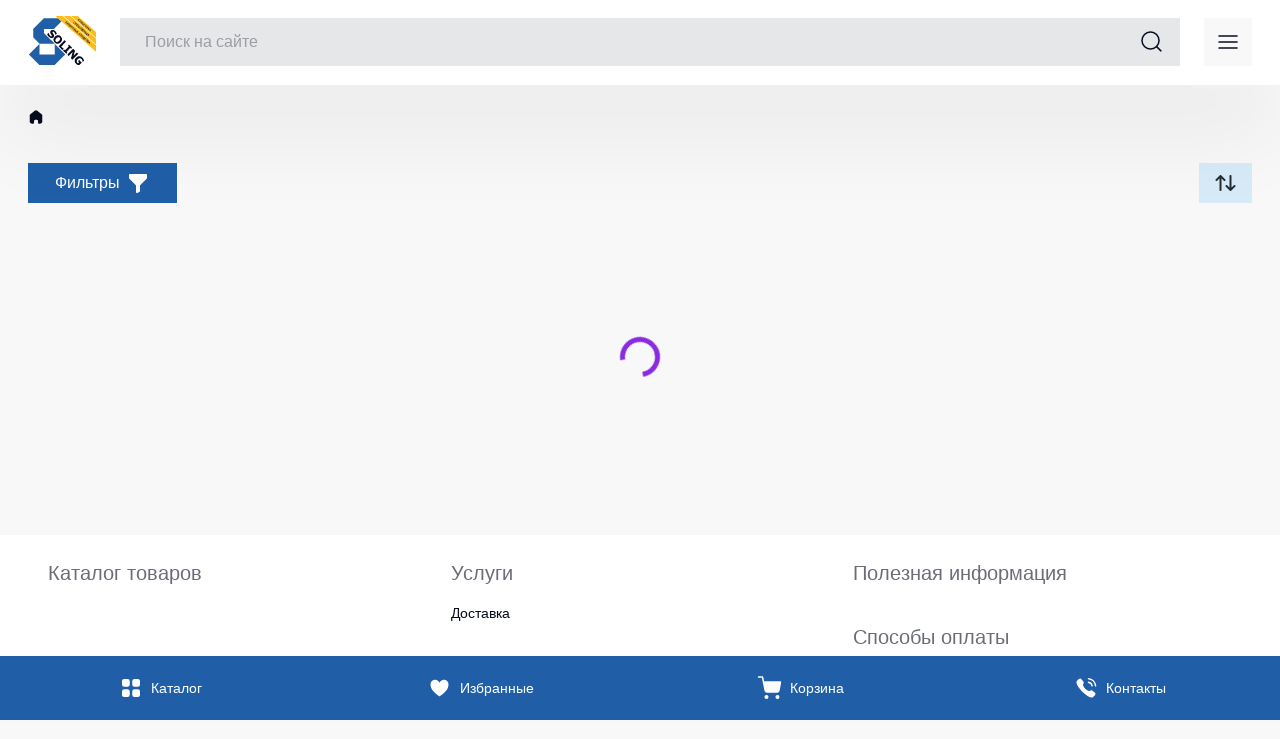

--- FILE ---
content_type: text/html; charset=utf-8
request_url: https://soling.md/zashchita-slukha/nuashniki/by,product_name/?language=ru-RU
body_size: 33355
content:
<!doctype html>

<html data-n-head-ssr lang="ru" data-n-head="%7B%22lang%22:%7B%22ssr%22:%22ru%22%7D%7D">
	<head >
		<title>Soling</title><meta data-n-head="ssr" charset="utf-8"><meta data-n-head="ssr" name="viewport" content="width=device-width, initial-scale=1, user-scalable=no"><meta data-n-head="ssr" name="format-detection" content="telephone=no"><meta data-n-head="ssr" data-hid="title" name="title" content="Soling"><meta data-n-head="ssr" data-hid="og:title" property="og:title" content="Soling"><meta data-n-head="ssr" data-hid="twitter:title" name="twitter:title" content="Soling"><meta data-n-head="ssr" data-hid="instagram:title" name="instagram:title" content="Soling"><meta data-n-head="ssr" data-hid="vk:title" name="vk:title" content="Soling"><meta data-n-head="ssr" data-hid="google:title" name="google:title" content="Soling"><meta data-n-head="ssr" data-hid="telegram:title" name="telegram:title" content="Soling"><meta data-n-head="ssr" data-hid="discord:title" name="discord:title" content="Soling"><meta data-n-head="ssr" data-hid="whatsapp:title" name="whatsapp:title" content="Soling"><meta data-n-head="ssr" data-hid="viber:title" name="viber:title" content="Soling"><meta data-n-head="ssr" data-hid="facebook:title" name="facebook:title" content="Soling"><meta data-n-head="ssr" data-hid="description" name="description" content="Soling"><meta data-n-head="ssr" data-hid="og:description" property="og:description" content="Soling"><meta data-n-head="ssr" data-hid="twitter:description" name="twitter:description" content="Soling"><meta data-n-head="ssr" data-hid="instagram:description" name="instagram:description" content="Soling"><meta data-n-head="ssr" data-hid="vk:description" name="vk:description" content="Soling"><meta data-n-head="ssr" data-hid="google:description" name="google:description" content="Soling"><meta data-n-head="ssr" data-hid="telegram:description" name="telegram:description" content="Soling"><meta data-n-head="ssr" data-hid="discord:description" name="discord:description" content="Soling"><meta data-n-head="ssr" data-hid="whatsapp:description" name="whatsapp:description" content="Soling"><meta data-n-head="ssr" data-hid="viber:description" name="viber:description" content="Soling"><meta data-n-head="ssr" data-hid="facebook:description" name="facebook:description" content="Soling"><meta data-n-head="ssr" data-hid="keywords" name="keywords" content="Soling"><meta data-n-head="ssr" data-hid="og:keywords" property="og:keywords" content="Soling"><meta data-n-head="ssr" data-hid="twitter:keywords" name="twitter:keywords" content="Soling"><meta data-n-head="ssr" data-hid="instagram:keywords" name="instagram:keywords" content="Soling"><meta data-n-head="ssr" data-hid="vk:keywords" name="vk:keywords" content="Soling"><meta data-n-head="ssr" data-hid="google:keywords" name="google:keywords" content="Soling"><meta data-n-head="ssr" data-hid="telegram:keywords" name="telegram:keywords" content="Soling"><meta data-n-head="ssr" data-hid="discord:keywords" name="discord:keywords" content="Soling"><meta data-n-head="ssr" data-hid="whatsapp:keywords" name="whatsapp:keywords" content="Soling"><meta data-n-head="ssr" data-hid="viber:keywords" name="viber:keywords" content="Soling"><meta data-n-head="ssr" data-hid="facebook:keywords" name="facebook:keywords" content="Soling"><meta data-n-head="ssr" data-hid="og:image" property="og:image" content="Soling"><meta data-n-head="ssr" data-hid="twitter:image" name="twitter:image" content="Soling"><meta data-n-head="ssr" data-hid="instagram:image" name="instagram:image" content="Soling"><meta data-n-head="ssr" data-hid="vk:image" name="vk:image" content="Soling"><meta data-n-head="ssr" data-hid="google:image" name="google:image" content="Soling"><meta data-n-head="ssr" data-hid="telegram:image" name="telegram:image" content="Soling"><meta data-n-head="ssr" data-hid="discord:image" name="discord:image" content="Soling"><meta data-n-head="ssr" data-hid="whatsapp:image" name="whatsapp:image" content="Soling"><meta data-n-head="ssr" data-hid="viber:image" name="viber:image" content="Soling"><meta data-n-head="ssr" data-hid="facebook:image" name="facebook:image" content="Soling"><link data-n-head="ssr" rel="icon" type="image/x-icon" href="https://i.ibb.co/L5S9Pgp/soling.png"><script data-n-head="ssr" src="https://www.googletagmanager.com/gtag/js?id=AW-10799918795" async></script><script data-n-head="ssr" type="text/javascript" charset="utf-8">
         window.dataLayer = window.dataLayer || [];
         function gtag(){dataLayer.push(arguments);}
         gtag(&#x27;js&#x27;, new Date());
         gtag(&#x27;config&#x27;, &#x27;AW-10799918795&#x27;);
        </script><script data-n-head="ssr" type="application/ld+json">{"@context":"http://schema.org","@type":"Organization","name":"Soling","description":"Soling","url":"https://soling.md","logo":"https://i.ibb.co/L5S9Pgp/soling.png","sameAs":["https://www.facebook.com/SOLINGMD/","https://www.instagram.com/solingmd/"],"offers":{"@type":"Offer"}}</script><link rel="preload" href="/_nuxt/runtime~app.0bf186bbc663df85c5d2.js" as="script"><link rel="preload" href="/_nuxt/commons/app/253ae210.14.60dbbbfb3deb6a9d2189.js" as="script"><link rel="preload" href="/_nuxt/commons/app/d939e436.16.781140cb971dcaa0942d.js" as="script"><link rel="preload" href="/_nuxt/commons/app/fab76d83.18.8ac9ed4cdd9cb736ffd1.js" as="script"><link rel="preload" href="/_nuxt/commons/app/ec8c427e.17.2e18905678d4a3dd0aaf.js" as="script"><link rel="preload" href="/_nuxt/commons/app/fdc6512a.19.e3c05dc2162bd235bc17.js" as="script"><link rel="preload" href="/_nuxt/commons/app/90405b64.15.968cc6df7f7bb1714143.js" as="script"><link rel="preload" href="/_nuxt/vendors/app/253ae210.84.d3e9c8ff2c78f26472d8.js" as="script"><link rel="preload" href="/_nuxt/vendors/app/ec8c427e.85.b6b58a959dc11cf46c77.js" as="script"><link rel="preload" href="/_nuxt/vendors/app/2255b0af.82.5087fe31a80f1e7a640b.js" as="script"><link rel="preload" href="/_nuxt/vendors/app/069b5b89.80.be0ae5feb3babcce6e1c.js" as="script"><link rel="preload" href="/_nuxt/vendors/app/205977d4.81.fb71c1535157e31fcade.js" as="script"><link rel="preload" href="/_nuxt/vendors/app/226ede7a.83.33030e2c2e69aad97f0b.js" as="script"><link rel="preload" href="/_nuxt/app/f69643ec.13.b5473745f3e2553402a9.js" as="script"><link rel="preload" href="/_nuxt/app/ed976350.12.b3b33c9b684898a64c87.js" as="script"><link rel="preload" href="/_nuxt/app/543a1a64.10.7cacf55fff82edf1b9b1.js" as="script"><link rel="preload" href="/_nuxt/app/1855eeb5.9.93533facbf7226db0e33.js" as="script"><link rel="preload" href="/_nuxt/app/d0ae3f07.11.c2f7c27a0cd988c36780.js" as="script"><link rel="preload" href="/_nuxt/91.91.8d7f09d7011686ac5c8e.js" as="script"><link rel="preload" href="/_nuxt/87.87.e4a15c204c5f28dc172f.js" as="script"><link rel="preload" href="/_nuxt/94.94.601eeedc740043336f99.js" as="script"><link rel="preload" href="/_nuxt/89.89.fe2bb2a705adf3370bcb.js" as="script"><link rel="preload" href="/_nuxt/92.92.46974a3183bc0e7ac154.js" as="script"><link rel="preload" href="/_nuxt/pages/_category/_subcategory/_subsubcategory/index/f075b844.53.49e457f58eb2c2033f0c.js" as="script"><link rel="preload" href="/_nuxt/components/the-filter-mobile/f075b844.2.19b15695bed3c733d811.js" as="script"><style data-vue-ssr-id="9d2dba92:0 4cb2c460:0 4cb2c460:1 613e8828:0 69a8efe3:0 01113617:0 0f63a85e:0 081ee143:0 4ba3af08:0">@font-face{font-family:"swiper-icons";src:url("data:application/font-woff;charset=utf-8;base64, [base64]//wADZ2x5ZgAAAywAAADMAAAD2MHtryVoZWFkAAABbAAAADAAAAA2E2+eoWhoZWEAAAGcAAAAHwAAACQC9gDzaG10eAAAAigAAAAZAAAArgJkABFsb2NhAAAC0AAAAFoAAABaFQAUGG1heHAAAAG8AAAAHwAAACAAcABAbmFtZQAAA/gAAAE5AAACXvFdBwlwb3N0AAAFNAAAAGIAAACE5s74hXjaY2BkYGAAYpf5Hu/j+W2+MnAzMYDAzaX6QjD6/4//Bxj5GA8AuRwMYGkAPywL13jaY2BkYGA88P8Agx4j+/8fQDYfA1AEBWgDAIB2BOoAeNpjYGRgYNBh4GdgYgABEMnIABJzYNADCQAACWgAsQB42mNgYfzCOIGBlYGB0YcxjYGBwR1Kf2WQZGhhYGBiYGVmgAFGBiQQkOaawtDAoMBQxXjg/wEGPcYDDA4wNUA2CCgwsAAAO4EL6gAAeNpj2M0gyAACqxgGNWBkZ2D4/wMA+xkDdgAAAHjaY2BgYGaAYBkGRgYQiAHyGMF8FgYHIM3DwMHABGQrMOgyWDLEM1T9/w8UBfEMgLzE////P/5//f/V/xv+r4eaAAeMbAxwIUYmIMHEgKYAYjUcsDAwsLKxc3BycfPw8jEQA/[base64]/uznmfPFBNODM2K7MTQ45YEAZqGP81AmGGcF3iPqOop0r1SPTaTbVkfUe4HXj97wYE+yNwWYxwWu4v1ugWHgo3S1XdZEVqWM7ET0cfnLGxWfkgR42o2PvWrDMBSFj/IHLaF0zKjRgdiVMwScNRAoWUoH78Y2icB/yIY09An6AH2Bdu/UB+yxopYshQiEvnvu0dURgDt8QeC8PDw7Fpji3fEA4z/PEJ6YOB5hKh4dj3EvXhxPqH/SKUY3rJ7srZ4FZnh1PMAtPhwP6fl2PMJMPDgeQ4rY8YT6Gzao0eAEA409DuggmTnFnOcSCiEiLMgxCiTI6Cq5DZUd3Qmp10vO0LaLTd2cjN4fOumlc7lUYbSQcZFkutRG7g6JKZKy0RmdLY680CDnEJ+UMkpFFe1RN7nxdVpXrC4aTtnaurOnYercZg2YVmLN/d/gczfEimrE/fs/bOuq29Zmn8tloORaXgZgGa78yO9/cnXm2BpaGvq25Dv9S4E9+5SIc9PqupJKhYFSSl47+Qcr1mYNAAAAeNptw0cKwkAAAMDZJA8Q7OUJvkLsPfZ6zFVERPy8qHh2YER+3i/BP83vIBLLySsoKimrqKqpa2hp6+jq6RsYGhmbmJqZSy0sraxtbO3sHRydnEMU4uR6yx7JJXveP7WrDycAAAAAAAH//wACeNpjYGRgYOABYhkgZgJCZgZNBkYGLQZtIJsFLMYAAAw3ALgAeNolizEKgDAQBCchRbC2sFER0YD6qVQiBCv/H9ezGI6Z5XBAw8CBK/m5iQQVauVbXLnOrMZv2oLdKFa8Pjuru2hJzGabmOSLzNMzvutpB3N42mNgZGBg4GKQYzBhYMxJLMlj4GBgAYow/P/PAJJhLM6sSoWKfWCAAwDAjgbRAAB42mNgYGBkAIIbCZo5IPrmUn0hGA0AO8EFTQAA") format("woff");font-weight:400;font-style:normal}:root{--swiper-theme-color:$themeColor}.swiper-container{margin-left:auto;margin-right:auto;position:relative;overflow:hidden;list-style:none;padding:0;z-index:1}.swiper-container-vertical>.swiper-wrapper{flex-direction:column}.swiper-wrapper{position:relative;width:100%;height:100%;z-index:1;display:flex;transition-property:transform;box-sizing:content-box}.swiper-container-android .swiper-slide,.swiper-wrapper{transform:translateZ(0)}.swiper-container-multirow>.swiper-wrapper{flex-wrap:wrap}.swiper-container-multirow-column>.swiper-wrapper{flex-wrap:wrap;flex-direction:column}.swiper-container-free-mode>.swiper-wrapper{transition-timing-function:ease-out;margin:0 auto}.swiper-slide{flex-shrink:0;width:100%;height:100%;position:relative;transition-property:transform}.swiper-slide-invisible-blank{visibility:hidden}.swiper-container-autoheight,.swiper-container-autoheight .swiper-slide{height:auto}.swiper-container-autoheight .swiper-wrapper{align-items:flex-start;transition-property:transform,height}.swiper-container-3d{perspective:1200px}.swiper-container-3d .swiper-cube-shadow,.swiper-container-3d .swiper-slide,.swiper-container-3d .swiper-slide-shadow-bottom,.swiper-container-3d .swiper-slide-shadow-left,.swiper-container-3d .swiper-slide-shadow-right,.swiper-container-3d .swiper-slide-shadow-top,.swiper-container-3d .swiper-wrapper{transform-style:preserve-3d}.swiper-container-3d .swiper-slide-shadow-bottom,.swiper-container-3d .swiper-slide-shadow-left,.swiper-container-3d .swiper-slide-shadow-right,.swiper-container-3d .swiper-slide-shadow-top{position:absolute;left:0;top:0;width:100%;height:100%;pointer-events:none;z-index:10}.swiper-container-3d .swiper-slide-shadow-left{background-image:linear-gradient(270deg,rgba(0,0,0,.5),transparent)}.swiper-container-3d .swiper-slide-shadow-right{background-image:linear-gradient(90deg,rgba(0,0,0,.5),transparent)}.swiper-container-3d .swiper-slide-shadow-top{background-image:linear-gradient(0deg,rgba(0,0,0,.5),transparent)}.swiper-container-3d .swiper-slide-shadow-bottom{background-image:linear-gradient(180deg,rgba(0,0,0,.5),transparent)}.swiper-container-css-mode>.swiper-wrapper{overflow:auto;scrollbar-width:none;-ms-overflow-style:none}.swiper-container-css-mode>.swiper-wrapper::-webkit-scrollbar{display:none}.swiper-container-css-mode>.swiper-wrapper>.swiper-slide{scroll-snap-align:start start}.swiper-container-horizontal.swiper-container-css-mode>.swiper-wrapper{scroll-snap-type:x mandatory}.swiper-container-vertical.swiper-container-css-mode>.swiper-wrapper{scroll-snap-type:y mandatory}
@import url(https://fonts.cdnfonts.com/css/muller-narrow);
:root{--dark-xiketic:linear-gradient(0deg,rgba(0,0,0,0.2),rgba(0,0,0,0.2)),#070c1e;--xiketic:#070c1e;--charcoal:#393d4b;--dim-gray:#6a6d78;--silver-metallic:#9c9ea5;--light-gray:#cdced2;--platinum:#e6e7e9;--cultured:#f8f8f8;--white:#fff;--lapis-lazuli:#205fa8;--carolina-blue:#3498da;--beau-blue:#d6eaf8;--mango-tango:#ff823e;--mango:#fabd1d;--cosmic-latte:#fff8e8;--dark-green-pigment:linear-gradient(0deg,rgba(0,0,0,0.2),rgba(0,0,0,0.2)),#3da35d;--green-pigment:#3da35d;--mint-cream:#ecf6ef;--cinnabar:#ea493e;--bittersweet:#ee6d65;--lavender-blush:#fdedec}body{position:relative;background:#f8f8f8;background:var(--cultured);font-family:"Muller",sans-serif;scroll-behavior:smooth;font-weight:400;overflow-x:hidden;margin:0}body.popup-open{overflow:hidden}*{box-sizing:border-box;margin:0;padding:0}a{text-decoration:none;color:inherit}h1,h2,h3,h4,h5,h6,p{font-family:"Muller",sans-serif;font-size:inherit;font-weight:inherit}button,input,textarea{border:none;font-family:inherit;font-size:inherit}input,textarea{border:1px solid #e6e7e9}input:focus,textarea:focus{border:1px solid #3498da}input:disabled,textarea:disabled{border:1px solid #e6e7e9;pointer-events:none}input.error,textarea.error{border:1px solid #ea493e;background:#fdedec}input.error+.validation,textarea.error+.validation{opacity:1;overflow:visible}textarea.focus-visible,textarea:focus-visible{outline:none}.validation{font-size:12px;line-height:16px;font-weight:400;color:#ea493e;margin-top:4px;opacity:0;overflow:hidden}button,input[type=submit]{cursor:pointer;background:none}button:focus,input:focus,select:focus{outline:none}select{font-family:"Muller",sans-serif;border:none}li,ul{list-style:none}.container{width:100%;max-width:1272px;margin:0 auto}.container.container__small{max-width:840px}.img-fluid{max-width:100%}fieldset{margin:0;padding:0}.select2-container .select2-selection--single .select2-selection__rendered{padding-left:16px;font-size:16px;line-height:22px;font-weight:400;color:#070c1e}.select2-container--default{width:-moz-max-content!important;width:max-content!important;height:56px}.select2-container--default .select2-selection--single{position:relative;-webkit-appearance:none;-moz-appearance:none;display:flex;align-items:center;border:1px solid #e6e7e9;border-radius:0;height:56px;font-size:16px;line-height:22px;font-weight:400;color:#070c1e;transition:.3s;cursor:pointer}.select2-container--default .select2-selection--single .select2-selection__arrow{position:absolute;top:0;bottom:0;margin:auto 0;right:16px;display:flex;height:24px;width:24px;background-image:url([data-uri]);background-repeat:no-repeat;background-position-x:92%;background-position-y:50%;transition:.3s}.select2-container--default .select2-selection--single .select2-selection__arrow b{display:none}.select2-container--default.select2-container--open .select2-selection__arrow{transform:rotate(180deg)}.select2-container--default .select2-dropdown--above .select2-results>.select2-results__options{margin-bottom:4px}.select2-container--default .select2-dropdown--below .select2-results>.select2-results__options{margin-top:4px}.select2-container--default .select2-results>.select2-results__options{max-height:150px;overflow-y:scroll;background:#fff;border:1px solid #e6e7e9;padding:0}.select2-container--default .select2-results>.select2-results__options::-webkit-scrollbar{display:none}.select2-container--default .select2-results__option{font-size:16px;line-height:22px;font-weight:400;color:#070c1e;padding:7px 16px;transition:.3s}.select2-container--default .select2-dropdown{border:none}.select2-container--default .select2-results__option--highlighted.select2-results__option--selectable{background:#ddd;color:#070c1e}@media(min-width:744px)and (max-width:1360px){.container{padding:0 24px}}@media(max-width:743px){.container{padding:0 16px}}@media(max-width:320px){.container{padding:0 12px}}body,html{scroll-behavior:smooth!important}.popup-open{overflow:hidden;-webkit-overflow-scrolling:touch;-ms-overflow-style:none;overflow:-moz-scrollbars-none}.popup-open::-webkit-scrollbar{display:none}.modal__choose_size{position:fixed;left:50%;top:50%;transform:translate(-50%,-50%);background:linear-gradient(0deg,rgba(0,0,0,.2),rgba(0,0,0,.2)),rgba(7,12,30,.3);height:100%;width:100%;z-index:999;opacity:0;overflow:hidden;pointer-events:none;transition:.3s}.modal__choose_size::-webkit-scrollbar{display:none}.modal__choose_size.show{opacity:1;overflow-y:auto;pointer-events:all}.modal__choose_size .choose__size_content{position:absolute;left:0;top:0;right:0;bottom:0;display:flex;flex-direction:column;align-items:flex-start;width:100%;max-width:480px;min-height:336px;height:-moz-max-content;height:max-content;padding:24px;background:#fff;margin:auto;overflow-y:auto}.modal__choose_size .choose__size_content::-webkit-scrollbar{display:none}.modal__choose_size .modal_choose_no_stock{width:100%;text-align:right;font-size:14px;color:red;margin-bottom:12px}.modal__choose_size .modal__header{display:flex;align-items:center;justify-content:space-between;width:100%}.modal__choose_size .title{font-weight:500;font-size:20px;line-height:28px;color:#070c1e}.modal__choose_size .close__modal{display:flex;flex-direction:row;justify-content:center;align-items:center;width:36px;height:36px;background:#f8f8f8;border-radius:36px}.modal__choose_size .product__information{display:flex;flex-direction:row;align-items:center;padding:16px;border:1px solid #e6e7e9;margin:24px 0;width:100%}.modal__choose_size .product__information .product__image{width:64px;height:64px;margin-right:16px;overflow:hidden}.modal__choose_size .product__information .product__image img{width:100%;height:100%;-o-object-fit:contain;object-fit:contain}.modal__choose_size .product__information .product__name{font-weight:500;font-size:16px;line-height:22px;width:100%;color:#070c1e}.modal__choose_size .products__size{display:flex;flex-wrap:wrap;grid-gap:12px;padding-bottom:24px}.modal__choose_size .radio-size{position:relative;display:flex;flex-direction:row;justify-content:center;align-items:center;height:36px;padding:0 10px;font-weight:400;font-size:14px;line-height:20px;color:#070c1e;background:#f8f8f8;margin:0;transition:.3s;z-index:1;cursor:pointer}.modal__choose_size .radio-size:hover{background:#d6eaf8}.modal__choose_size input[type=radio]{display:none}.modal__choose_size input[type=radio]:checked+.radio-size{background:#070c1e;color:#fff}.modal__choose_size .add__cart{display:flex;flex-direction:row;justify-content:center;align-items:center;padding:0 24px;height:48px;background:#205fa8;font-weight:500;font-size:16px;line-height:22px;color:#fff;margin-left:auto}.modal__choose_size .add__cart svg{margin-left:6px}.modal__stock{position:fixed;left:50%;top:50%;transform:translate(-50%,-50%);background:linear-gradient(0deg,rgba(0,0,0,.2),rgba(0,0,0,.2)),rgba(7,12,30,.3);height:100%;width:100%;z-index:999;opacity:0;overflow:hidden;pointer-events:none;transition:.3s}.modal__stock::-webkit-scrollbar{display:none}.modal__stock.show{opacity:1;overflow-y:auto;pointer-events:all}.modal__stock .stock__content{position:absolute;left:0;top:0;right:0;bottom:0;display:flex;flex-direction:column;align-items:flex-start;width:100%;max-width:960px;height:-moz-max-content;height:max-content;padding:24px;background:#fff;margin:auto;overflow-y:auto}.modal__stock .stock__content::-webkit-scrollbar{display:none}.modal__stock .modal__header{display:flex;align-items:center;justify-content:space-between;width:100%;margin-bottom:24px}.modal__stock .title{font-weight:500;font-size:20px;line-height:28px;color:#070c1e}.modal__stock .close__modal{display:flex;flex-direction:row;justify-content:center;align-items:center;width:36px;height:36px;background:#f8f8f8;border-radius:36px}.modal__stock .stock__table{width:100%}.modal__stock .table__header{display:grid;grid-template-columns:repeat(4,1fr);border-bottom:1px solid #cdced2}.modal__stock .table__header .table__item{font-weight:500;font-size:12px;line-height:16px;color:#6a6d78;padding:8px 8px 16px}.modal__stock .table__group{display:grid;grid-template-columns:repeat(4,1fr);align-items:center;transition:.3s}.modal__stock .table__group .table__item{display:flex;flex-direction:column;align-items:flex-start;justify-content:center;font-weight:400;font-size:14px;line-height:20px;color:#070c1e;padding:14px 8px;height:69px;border-bottom:1px solid #e6e7e9}.modal__stock .table__group .table__item:last-child{flex-direction:row;align-items:center;justify-content:flex-start;font-weight:500}.modal__stock .table__group .table__item.in-stock{color:#3da35d}.modal__stock .table__group .table__item.in-stock .status{background:#3da35d}.modal__stock .table__group .table__item.not-available{color:#ea493e}.modal__stock .table__group .table__item.not-available .status{background:#ea493e}.modal__stock .table__group .table__item.few-in-stock{color:#ff823e}.modal__stock .table__group .table__item.few-in-stock .status{background:#ff823e}.modal__stock .table__group .phone{font-weight:700}.modal__stock .table__group .status{width:6px;height:6px;border-radius:10px;margin-right:10px}.modal__map{position:fixed;left:50%;top:50%;transform:translate(-50%,-50%);background:linear-gradient(0deg,rgba(0,0,0,.2),rgba(0,0,0,.2)),rgba(7,12,30,.3);height:100%;width:100%;z-index:999;opacity:0;overflow:hidden;pointer-events:none;transition:.3s}.modal__map::-webkit-scrollbar{display:none}.modal__map.show{opacity:1;overflow-y:auto;pointer-events:all}.modal__map .map__content{position:absolute;left:0;top:0;right:0;bottom:0;display:flex;flex-direction:column;align-items:flex-start;width:100%;max-width:480px;height:-moz-max-content;height:max-content;padding:24px;background:#fff;box-shadow:0 12px 36px rgba(0,0,0,.12);margin:auto;overflow-y:auto}.modal__map .map__content::-webkit-scrollbar{display:none}.modal__map .modal__header{display:flex;align-items:center;justify-content:space-between;width:100%;margin-bottom:24px}.modal__map .title{font-weight:500;font-size:20px;line-height:28px;color:#070c1e;margin-right:10px}.modal__map .close__modal{display:flex;flex-direction:row;justify-content:center;align-items:center;min-width:36px;min-height:36px;border-radius:36px;background:#f8f8f8}.modal__map .modal__main{display:flex;flex-direction:column;align-items:flex-start;width:100%}.modal__map .schedule{margin-bottom:16px}.modal__map .schedule p{font-weight:400;font-size:14px;line-height:20px;color:#070c1e;margin-bottom:4px}.modal__map .schedule p:last-child{margin-bottom:0}.modal__map .map{width:100%}.modal__size{position:fixed;left:50%;top:50%;transform:translate(-50%,-50%);background:linear-gradient(0deg,rgba(0,0,0,.2),rgba(0,0,0,.2)),rgba(7,12,30,.3);height:100%;width:100%;z-index:999;opacity:0;overflow:hidden;pointer-events:none;transition:.3s}.modal__size::-webkit-scrollbar{display:none}.modal__size.show{opacity:1;overflow-y:auto;pointer-events:all}.modal__size .size__content{position:absolute;left:0;top:0;right:0;bottom:0;display:flex;flex-direction:column;align-items:flex-start;width:100%;max-width:960px;height:-moz-max-content;height:max-content;padding:24px;background:#fff;box-shadow:0 12px 36px rgba(0,0,0,.12);margin:auto;overflow-y:auto}.modal__size .size__content::-webkit-scrollbar{display:none}.modal__size .modal__header{display:flex;align-items:center;justify-content:space-between;width:100%;margin-bottom:24px}.modal__size .title{font-weight:500;font-size:20px;line-height:28px;color:#070c1e;margin-right:10px}.modal__size .close__modal{display:flex;flex-direction:row;justify-content:center;align-items:center;min-width:36px;min-height:36px;border-radius:36px;background:#f8f8f8}.modal__size .modal__main,.modal__size table{width:100%}.modal__size table thead{width:100%;padding:0 8px}.modal__size table thead tr{border-spacing:0}.modal__size table thead tr th{padding:8px;font-weight:500;font-size:12px;line-height:16px;color:#6a6d78;text-align:left;border-bottom:1px solid #cdced2;width:16.66%}.modal__size table tbody tr{border-spacing:0}.modal__size table tbody tr:last-child td{border-bottom:none}.modal__size table tbody tr td{padding:8px;font-size:14px;line-height:20px;color:#070c1e;border-bottom:1px solid #e6e7e9;width:16.66%}.modal__size table tbody tr td .size__number p{font-weight:400;margin-bottom:8px}.modal__size table tbody tr td .size__number p:last-child{margin-bottom:0}.modal__size table tbody tr td .size__name{max-width:48px;width:100%;margin-right:8px;font-weight:500}.modal__size table tbody tr td .size{display:flex;align-items:center}.popup__size{position:fixed;left:50%;top:50%;transform:translate(-50%,-50%);background:linear-gradient(0deg,rgba(0,0,0,.2),rgba(0,0,0,.2)),rgba(7,12,30,.3);height:100%;width:100%;z-index:999;opacity:0;overflow:hidden;pointer-events:none;transition:.3s}.popup__size::-webkit-scrollbar{display:none}.popup__size.show{opacity:1;overflow-y:auto;pointer-events:all}.popup__size .popup__content{position:absolute;left:0;top:0;right:0;bottom:0;display:flex;flex-direction:column;align-items:flex-start;width:100%;max-width:960px;height:-moz-max-content;height:max-content;max-height:90vh;padding:24px;background:#fff;box-shadow:0 12px 36px rgba(0,0,0,.12);margin:auto;overflow-y:auto}.popup__size .popup__content::-webkit-scrollbar{display:none}.popup__size .popup__header{display:flex;align-items:center;justify-content:space-between;width:100%;padding:4px 12px 16px;margin-bottom:12px}.popup__size .popup__title{font-size:20px;line-height:28px;font-weight:500;color:#070c1e}.popup__size .popup__close{display:flex;flex-direction:row;justify-content:center;align-items:center;min-width:36px;min-height:36px;border-radius:36px;background:#f8f8f8}.popup__size .accordion__list{display:flex;flex-direction:column;width:100%;overflow-y:auto}.popup__size .accordion__list::-webkit-scrollbar{display:none}.popup__size .accordion__category{display:flex;flex-direction:column;width:100%}.popup__size .accordion__category.open .accordion__btn svg{transform:rotate(90deg)}.popup__size .accordion__category.open .accordion__content{opacity:1;height:-moz-max-content;height:max-content;transform:scaleY(1);transform-origin:top;transition:transform .3s ease}.popup__size .accordion__category.active .accordion__btn{background-color:#070c1e;color:#fff}.popup__size .accordion__category.active .accordion__btn svg path{stroke:#fff}.popup__size .accordion__btn{display:flex;align-items:center;justify-content:space-between;background-color:#fff;border-bottom:1px solid #e6e7e9;padding:8px 12px;font-size:14px;line-height:20px;font-weight:500;color:#9c9ea5;transition:.3s}.popup__size .accordion__btn svg{margin-left:20px;transition:.3s}.popup__size .accordion__btn svg path{transition:.3s}.popup__size .accordion__content{width:100%;overflow:hidden;height:0;transform:scaleY(0);opacity:0;transition:height .2s ease-out;will-change:height;transition:transform .3s ease-out,opacity .2s ease}.popup__size .accordion__subcategory{display:flex;flex-direction:column;width:100%}.popup__size .accordion__subcategory.open .subcategory__btn svg{transform:rotate(90deg)}.popup__size .accordion__subcategory.open .subcategory__content{opacity:1;height:-moz-max-content;height:max-content;transform:scaleY(1);transform-origin:top;transition:transform .3s ease}.popup__size .accordion__subcategory.active .subcategory__btn{background-color:#070c1e;color:#fff}.popup__size .accordion__subcategory.active .subcategory__btn svg path{stroke:#fff}.popup__size .subcategory__btn{display:flex;align-items:center;background-color:#fff;border-bottom:1px solid #e6e7e9;font-size:14px;line-height:20px;font-weight:500;color:#9c9ea5;transition:.3s;padding:8px 24px}.popup__size .subcategory__btn svg{margin-right:20px;transition:.3s}.popup__size .subcategory__btn svg path{transition:.3s}.popup__size .subcategory__content{width:100%;overflow:hidden;height:0;transform:scaleY(0);opacity:0;transition:height .2s ease-out;will-change:height;transition:transform .3s ease-out,opacity .2s ease}.popup__size .subcategory__item{display:flex;flex-direction:column;width:100%}.popup__size .subcategory__item.open .subsubcategory__btn svg{transform:rotate(90deg)}.popup__size .subcategory__item.open .subsubcategory__content{opacity:1;height:-moz-max-content;height:max-content;transform:scaleY(1);transform-origin:top;transition:transform .3s ease}.popup__size .subcategory__item.active .subsubcategory__btn{background-color:#070c1e;color:#fff}.popup__size .subcategory__item.active .subsubcategory__btn svg path{stroke:#fff}.popup__size .subsubcategory__btn{display:flex;align-items:center;background-color:#fff;border-bottom:1px solid #e6e7e9;font-size:14px;line-height:20px;font-weight:500;color:#9c9ea5;transition:.3s;padding:8px 36px}.popup__size .subsubcategory__btn svg{margin-right:20px;transition:.3s}.popup__size .subsubcategory__btn svg path{transition:.3s}.popup__size .subsubcategory__content{width:100%;overflow:hidden;height:0;transform:scaleY(0);opacity:0;transition:height .2s ease-out;will-change:height;transition:transform .3s ease-out,opacity .2s ease}.popup__size .subsubcategory__item{display:flex;flex-direction:column;width:100%}.popup__size .subsubcategory__item.open .results__btn svg{transform:rotate(90deg)}.popup__size .subsubcategory__item.open .results__content{opacity:1;height:-moz-max-content;height:max-content;transform:scaleY(1);transform-origin:top;transition:transform .3s ease}.popup__size .subsubcategory__item.active .results__btn{background-color:#070c1e;color:#fff}.popup__size .subsubcategory__item.active .results__btn svg path{stroke:#fff}.popup__size .results__btn{display:flex;align-items:center;background-color:#fff;border-bottom:1px solid #e6e7e9;font-size:14px;line-height:20px;font-weight:500;color:#9c9ea5;transition:.3s;padding:8px 48px}.popup__size .results__btn svg{margin-right:20px;transition:.3s}.popup__size .results__btn svg path{transition:.3s}.popup__size .results__content{width:100%;overflow:hidden;height:0;transform:scaleY(0);opacity:0;transition:height .2s ease-out;will-change:height;transition:transform .3s ease-out,opacity .2s ease}.popup__size .table__sizes{width:100%;padding:0 10px;margin-top:10px;margin-bottom:15px;display:none;border-collapse:collapse}.popup__size .table__sizes.show{display:block}.popup__size .table__sizes thead{width:100%;display:table}.popup__size .table__sizes thead tr{border-spacing:0;border-bottom:1px solid #cdced2}.popup__size .table__sizes thead tr th{padding:8px;font-weight:500;font-size:12px;line-height:16px;color:#6a6d78;text-align:left;width:16.66%}.popup__size .table__sizes tbody{width:100%;display:table}.popup__size .table__sizes tbody tr{border-spacing:0;border-bottom:1px solid #e6e7e9}.popup__size .table__sizes tbody tr:last-child td{border-bottom:none}.popup__size .table__sizes tbody tr td{padding:8px;font-size:14px;line-height:20px;color:#070c1e;width:16.66%}.popup__size .table__sizes tbody tr td .size__number p{font-weight:400;margin-bottom:8px}.popup__size .table__sizes tbody tr td .size__number p:last-child{margin-bottom:0}.popup__size .table__sizes tbody tr td .size__name{max-width:48px;width:100%;margin-right:8px;font-weight:500}.popup__size .table__sizes tbody tr td .size{display:flex;align-items:center}.popup__size .tabs__sizes{display:none;flex-direction:column;margin-top:12px}.popup__size .tabs__sizes.show{display:flex}.popup__size .tabs__sizes .table__tabs{display:grid;grid-template-columns:repeat(5,1fr);grid-column-gap:10px;grid-row-gap:10px;margin-bottom:10px;width:100%}.popup__size .tabs__sizes .tab{display:flex;flex-direction:row;justify-content:center;align-items:center;height:32px;background:#f8f8f8;font-weight:500;font-size:16px;line-height:22px;color:#070c1e;transition:.3s}.popup__size .tabs__sizes .tab.active{background:#e6e7e9}.popup__size .tabs__sizes .tabs__content{width:100%}.popup__size .tabs__sizes .tab__item{display:none}.popup__size .tabs__sizes .tab__item.active{display:flex}.popup__size .tabs__sizes .table__content{display:grid;grid-template-columns:repeat(1,1fr);grid-row-gap:10px;width:100%}.popup__size .tabs__sizes .table__item{display:flex;align-items:center;width:100%}.popup__size .tabs__sizes .item__name{max-width:170px;width:100%;padding:8px;font-weight:500;font-size:12px;line-height:16px;color:#6a6d78;margin-right:10px}.popup__size .tabs__sizes .item__info{display:flex;flex-direction:row;align-items:flex-start;max-width:120px;width:100%;padding:0 8px;font-weight:400;font-size:14px;line-height:20px;color:#070c1e}.popup__size .tabs__sizes .item__info span{font-weight:500;margin-right:8px}.modal__success_add{position:fixed;left:50%;top:50%;transform:translate(-50%,-50%);background:linear-gradient(0deg,rgba(0,0,0,.2),rgba(0,0,0,.2)),rgba(7,12,30,.3);height:100%;width:100%;z-index:999;opacity:0;overflow:hidden;pointer-events:none;transition:.3s}.modal__success_add::-webkit-scrollbar{display:none}.modal__success_add.show{opacity:1;overflow-y:auto;pointer-events:all}.modal__success_add .success__add_content{position:absolute;left:0;top:0;right:0;bottom:0;display:flex;flex-direction:column;align-items:flex-start;width:100%;max-width:480px;height:-moz-max-content;height:max-content;padding:24px;background:#fff;box-shadow:0 12px 36px rgba(0,0,0,.12);margin:auto;overflow-y:auto}.modal__success_add .success__add_content::-webkit-scrollbar{display:none}.modal__success_add .modal__header{display:flex;margin-left:auto;padding-bottom:6px}.modal__success_add .close__modal{display:flex;flex-direction:row;justify-content:center;align-items:center;width:36px;height:36px;background:#f8f8f8;border-radius:36px}.modal__success_add .modal__main{display:flex;flex-direction:column;align-items:center;justify-content:center;width:100%}.modal__success_add .modal__main .btn__primary{height:48px}.modal__success_add .status__icn{display:flex;flex-direction:row;justify-content:center;align-items:center;width:56px;height:56px;background:#3da35d;border-radius:56px}.modal__success_add .title{font-weight:500;font-size:40px;line-height:48px;text-align:center;color:#070c1e;margin:22px 0}.modal__filter{position:fixed;width:100%;height:100vh;top:0;left:0;background:linear-gradient(0deg,rgba(0,0,0,.2),rgba(0,0,0,.2)),rgba(7,12,30,.3);opacity:0;overflow:hidden;pointer-events:none;transition:.3s ease;z-index:2}.modal__filter.show{opacity:1;overflow:visible;pointer-events:all}.modal__filter.show .modal__content{animation:slide-modal-in .3s ease forwards}.modal__filter .modal__content{display:flex;flex-direction:column;align-items:flex-start;max-width:288px;width:100%;height:calc(100% - 64px);position:fixed;top:0;bottom:0;left:0;background-color:#fff;padding:24px 16px;transform:translateX(-100%);animation:slide-modal-out .3s ease forwards}.modal__filter .close{display:flex;position:absolute;right:-51px;top:100px}.modal__filter .filter{display:flex;flex-direction:column;align-items:flex-start;width:100%;height:100%;background:#fff;overflow-y:auto}.modal__filter .filter::-webkit-scrollbar{display:none}.modal__filter .filter .switch__item{width:100%;margin-bottom:16px;padding:4px 0 16px;border-bottom:1px solid #e6e7e9}.modal__filter .filter__section{display:flex;flex-direction:column;align-items:flex-start;width:100%;margin-bottom:16px;border-bottom:1px solid #e6e7e9}.modal__filter .filter__section:last-child{margin-bottom:0}.modal__filter .filter__section.open{padding-bottom:16px}.modal__filter .filter__section.open .filter__items{opacity:1}.modal__filter .filter__section.open .filter__head svg{transform:rotate(90deg)}.modal__filter .filter__section.open .filter__head svg path{stroke:#cdced2}.modal__filter .filter__section.open .show__all_filter{display:flex}.modal__filter .filter__head{display:flex;align-items:center;padding-bottom:16px;width:100%}.modal__filter .filter__head span{font-size:16px;line-height:22px;font-weight:400;color:#070c1e}.modal__filter .filter__head svg{margin:-2px 0 0 6px;transition:.3s}.modal__filter .filter__head svg path{transition:.3s}.modal__filter .filter__items{width:100%;max-height:0;opacity:0;overflow:hidden;will-change:max-height;transition:max-height .2s ease-out}.modal__filter .filter__item{display:flex;align-items:center;padding:4px 0;margin-bottom:8px}.modal__filter .filter__item label{font-weight:400;font-size:14px;line-height:20px;color:#6a6d78;transition:.3s}.modal__filter .filter__item .color{display:flex;flex-direction:row;justify-content:center;align-items:center;width:18px;height:18px;border:1px solid #e9eaea;border-radius:28px;margin:0 8px 0 0}.modal__filter .filter__item .color.yellow{background:linear-gradient(0deg,rgba(0,0,0,.1),rgba(0,0,0,.1)),#febc11}.modal__filter .filter__item .color.steal__teel{background:#598381}.modal__filter .filter__item .color.red__tuscany{background:#cea2ac}.modal__filter .filter__item .color.red{background:#da2655}.modal__filter .filter__item .color.red__white{background:linear-gradient(90deg,#da2655 53.79%,#fff 55.88%)}.modal__filter .filter__item .color.brown{background:#8d7044}.modal__filter .filter__item .filter__checkbox{position:absolute;z-index:-1;opacity:0}.modal__filter .filter__item .filter__checkbox+label{display:inline-flex;align-items:center;-webkit-user-select:none;-moz-user-select:none;user-select:none}.modal__filter .filter__item .filter__checkbox+label:before{content:"";display:inline-block;width:22px;min-width:22px;height:22px;background:#e6e7e9;margin-right:8px;background-repeat:no-repeat;background-position:50%;background-size:50% 50%;transition:.3s;cursor:pointer}.modal__filter .filter__item .filter__checkbox:checked+label:before{background:#3498da;background-image:url([data-uri]);background-repeat:no-repeat;background-position:50%}.modal__filter .filter__item .filter__checkbox:checked+label{color:#070c1e}.modal__filter .show__all_filter{display:none;justify-content:center;font-weight:400;font-size:14px;line-height:20px;color:#205fa8;margin:8px auto 0}.modal__filter .filter__range{display:block;width:100%}.modal__filter .filter__range .price__input{display:flex;align-items:center;grid-gap:12px;width:100%;margin-bottom:20px}.modal__filter .filter__range .price__value{display:flex;flex-direction:row;align-items:center;padding:0 20px;height:48px;background:#fff;border:1px solid #e9eaea;border-radius:6px;width:50%;font-weight:400;font-size:16px;line-height:22px;color:#070c1e;text-align:center}.modal__filter .filter__range .range__content{padding-bottom:10px}.modal__filter .filter__range .range__slider{position:relative;height:4px;background:#cdced2;border-radius:4px}.modal__filter .filter__range .range__slider .progress{height:100%;position:absolute;left:25%;right:25%;border-radius:4px;background:#070c1e}.modal__filter .filter__range .range__input{position:relative}.modal__filter .filter__range .range__input input{position:absolute;top:-4px;left:0;width:100%;height:4px;background:none;border:none;pointer-events:none;-webkit-appearance:none;-moz-appearance:none;z-index:2}.modal__filter .filter__range .range__round{position:absolute;top:-12px;width:20px;height:20px;background:#d6eaf8;border-radius:20px}.modal__filter .filter__range .range__left{left:25%;margin-left:-8px}.modal__filter .filter__range .range__right{right:25%;margin-right:-8px}.modal__filter .filter__range input[type=number]::-webkit-inner-spin-button,.modal__filter .filter__range input[type=number]::-webkit-outer-spin-button{-webkit-appearance:none}.modal__filter .filter__range input[type=range]::-webkit-slider-thumb{height:8px;width:8px;border-radius:8px;background:#3498da;pointer-events:auto;-webkit-appearance:none;margin-top:-.5px}.modal__filter .filter__range input[type=range]::-moz-range-thumb{height:8px;width:8px;border:none;border-radius:8px;background:#3498da;pointer-events:auto;-moz-appearance:none;margin-top:-.5px}.size__table_mob{position:fixed;left:50%;top:50%;transform:translate(-50%,-50%);background:linear-gradient(0deg,rgba(0,0,0,.2),rgba(0,0,0,.2)),rgba(7,12,30,.3);height:100%;width:100%;z-index:999;opacity:0;overflow:hidden;pointer-events:none;transition:.3s}.size__table_mob::-webkit-scrollbar{display:none}.size__table_mob.show{opacity:1;overflow-y:auto;pointer-events:all}.size__table_mob .size__table_content{position:absolute;left:0;top:0;right:0;bottom:0;display:flex;flex-direction:column;align-items:flex-start;max-width:328px;height:-moz-max-content;height:max-content;padding:24px 16px;background:#fff;box-shadow:0 12px 36px rgba(0,0,0,.12);overflow-y:auto;margin:auto}.size__table_mob .size__table_content::-webkit-scrollbar{display:none}.size__table_mob .modal__header{display:flex;align-items:center;justify-content:space-between;width:100%;margin-bottom:24px}.size__table_mob .title{font-weight:500;font-size:20px;line-height:28px;color:#070c1e}.size__table_mob .close__modal{display:flex;flex-direction:row;justify-content:center;align-items:center;width:36px;height:36px;background:#f8f8f8;border-radius:36px}.size__table_mob .modal__main{display:flex;flex-direction:column;align-items:flex-start;width:100%}.size__table_mob .table__tabs{display:grid;grid-template-columns:repeat(5,1fr);grid-column-gap:10px;grid-row-gap:10px;margin-bottom:10px;width:100%}.size__table_mob .tab{display:flex;flex-direction:row;justify-content:center;align-items:center;width:51.2px;height:48px;background:#f8f8f8;font-weight:500;font-size:16px;line-height:22px;color:#070c1e;transition:.3s}.size__table_mob .tab.active{background:#e6e7e9}.size__table_mob .tabs__content{width:100%}.size__table_mob .tab__item{display:none}.size__table_mob .tab__item.active{display:flex}.size__table_mob .table__content{display:grid;grid-template-columns:repeat(1,1fr);grid-row-gap:10px;width:100%}.size__table_mob .table__item{display:flex;align-items:center;width:100%}.size__table_mob .item__name{max-width:170px;width:100%;padding:8px;font-weight:500;font-size:12px;line-height:16px;color:#6a6d78;margin-right:10px}.size__table_mob .item__info{display:flex;flex-direction:row;align-items:flex-start;max-width:120px;width:100%;padding:0 8px;font-weight:400;font-size:14px;line-height:20px;color:#070c1e}.size__table_mob .item__info span{font-weight:500;margin-right:8px}.modal__contacts{display:block;position:fixed;left:0;bottom:0;max-width:100%;width:100%;transition:all .2s ease-in-out;z-index:1;background:#fff;box-shadow:0 12px 36px rgba(0,0,0,.12);transform:translateY(100%);opacity:0;overflow:hidden;pointer-events:none;z-index:10}.modal__contacts.show{opacity:1;overflow:visible;pointer-events:all;bottom:64px;transform:translateY(0)}.modal__contacts .contacts__content{display:flex;flex-direction:column;align-items:flex-start;padding:24px;background:#fff;box-shadow:0 12px 36px rgba(0,0,0,.12);height:196px;z-index:1;grid-row-gap:16px;overflow-y:auto}.modal__contacts .contacts__content::-webkit-scrollbar{display:none}.modal__contacts .contacts__item{display:flex;flex-direction:column;align-items:flex-start;width:100%}.modal__contacts .item__header{display:flex;align-items:center;margin-bottom:4px}.modal__contacts .status{min-width:6px;height:6px;border-radius:6px;margin-right:8px}.modal__contacts .status.on{background:#3da35d}.modal__contacts .phone{font-weight:500;font-size:16px;line-height:22px;color:#070c1e}.modal__contacts .item__schedule{font-weight:400;font-size:14px;line-height:20px;color:#6a6d78}.modal__menu{position:fixed;width:100%;height:100vh;top:0;left:0;background:linear-gradient(0deg,rgba(0,0,0,.2),rgba(0,0,0,.2)),rgba(7,12,30,.3);opacity:0;overflow:hidden;pointer-events:none;transition:.3s ease;z-index:3}.modal__menu.show{opacity:1;overflow:visible;pointer-events:all}.modal__menu.show .modal__content{animation:slide-modal-in .3s ease forwards}.modal__menu .modal__content{display:flex;flex-direction:column;align-items:flex-start;max-width:288px;width:100%;height:calc(100% - 64px);position:fixed;top:0;bottom:0;left:0;background:linear-gradient(0deg,rgba(0,0,0,.2),rgba(0,0,0,.2)),#070c1e;transform:translateX(-100%);animation:slide-modal-out .3s ease forwards}.modal__menu .close{display:flex;position:absolute;right:-51px;top:100px}.modal__menu .modal__list{display:flex;flex-direction:column;width:100%}.modal__menu .btn__catalog{display:flex;align-items:center;padding:10px 16px;background:#205fa8;width:100%;text-align:left;font-size:14px;line-height:20px;font-weight:500;color:#fff}.modal__menu .btn__catalog span{display:block;margin:0 12px;width:100%}.modal__menu .menu__items{display:flex;flex-direction:column}.modal__menu .menu__item{padding:8px 16px}.modal__menu .menu__item a{font-size:14px;line-height:20px;font-weight:500;color:#9c9ea5}.modal__menu .lang__items{display:flex;align-items:center;padding:18px 16px}.modal__menu .lang__item{margin-right:24px}.modal__menu .lang__item a{font-size:14px;line-height:20px;font-weight:500;color:#9c9ea5}.modal__catalog{position:fixed;width:100%;height:100vh;top:0;left:0;background:linear-gradient(0deg,rgba(0,0,0,.2),rgba(0,0,0,.2)),rgba(7,12,30,.3);opacity:0;overflow:hidden;pointer-events:none;transition:.3s ease;z-index:3}.modal__catalog.show{opacity:1;overflow:visible;pointer-events:all}.modal__catalog.show .modal__content{animation:slide-modal-in .3s ease forwards}.modal__catalog .modal__content{display:flex;flex-direction:column;align-items:flex-start;max-width:288px;width:100%;height:calc(100% - 64px);position:fixed;top:0;bottom:0;left:0;background:linear-gradient(0deg,rgba(0,0,0,.2),rgba(0,0,0,.2)),#070c1e;transform:translateX(-100%);animation:slide-modal-out .3s ease forwards}.modal__catalog .close{display:flex;position:absolute;right:-51px;top:100px}.modal__catalog .catalog__header{position:relative;display:flex;align-items:center;padding:10px 16px;background:#205fa8;width:100%;font-size:14px;line-height:20px;font-weight:500;color:#fff;transition:.3s}.modal__catalog .catalog__header.show{justify-content:center}.modal__catalog .catalog__header.show .catalog__back,.modal__catalog .catalog__header.show .catalog__icon{display:none}.modal__catalog .catalog__header.level__first .arr_1,.modal__catalog .catalog__header.level__second .arr_2{display:flex}.modal__catalog .catalog__back{display:flex;margin-right:42px;transform:rotate(180deg)}.modal__catalog .catalog__arrow{display:none;position:absolute;left:16px;margin-right:42px;transform:rotate(180deg)}.modal__catalog .catalog__icon{margin-right:12px}.modal__catalog .catalog__items{display:flex;flex-direction:column;align-items:flex-start;width:100%;overflow-y:auto;overflow-x:hidden}.modal__catalog .catalog__items::-webkit-scrollbar{display:none}.modal__catalog .catalog__item{width:100%;height:50px;display:flex}.modal__catalog .catalog__category{display:flex;align-items:center;justify-content:space-between;font-size:15px;line-height:20px;font-weight:500;color:#9c9ea5;padding:8px 16px;width:100%}.modal__catalog .catalog__category button{display:flex;justify-content:flex-end;margin-left:12px;width:100%}.modal__catalog .catalog__category span{width:-moz-max-content;width:max-content;min-width:65%}.modal__catalog .subcategory__items{position:absolute;top:40px;left:0;max-width:none;min-width:auto;width:100%;height:calc(100% - 40px);margin:0;opacity:1;overflow-y:auto;visibility:visible;transform:translateX(-100%);background:linear-gradient(0deg,rgba(0,0,0,.2),rgba(0,0,0,.2)),#070c1e;animation:slideLeft .5s ease forwards}.modal__catalog .subcategory__items.show{animation:slideRight .5s ease forwards}.modal__catalog .subcategory__items .subcategory__items{top:0;height:200%}.modal__catalog .subcategory__items::-webkit-scrollbar{display:none}.modal__catalog .subcategory__item{width:100%;height:50px;display:flex}.modal__catalog .subcategory__product{display:flex;align-items:center;justify-content:space-between;font-size:14px;line-height:20px;font-weight:500;color:#9c9ea5;padding:8px 16px;width:100%}.modal__catalog .subcategory__product button{display:flex;justify-content:flex-end;margin-left:12px;width:100%}.modal__catalog .subcategory__product span{width:-moz-max-content;width:max-content;min-width:65%}@media(min-width:744px)and (max-width:1280px){.modal__success_add .title{font-size:36px;line-height:44px;margin:26px 0}.modal__success_add .modal__main .btn__primary{padding:0 24px}.modal__size .size__content{max-width:696px}.modal__size table tbody tr td,.modal__size table thead tr th{width:105px}.modal__catalog .modal__content,.modal__filter .modal__content,.modal__menu .modal__content{max-width:360px}}@media(min-width:744px)and (max-width:1023px){.popup__size .popup__content{height:100vh;max-height:100vh}.popup__size .popup__header{padding:0 12px 12px}.popup__size .subsubcategory__content{margin-bottom:8px}}@media(max-width:743px){.modal__choose_size .choose__size_content,.modal__success_add .success__add_content{padding:24px 16px;margin:auto 16px;width:-webkit-fill-available}.modal__success_add .success__add_content{max-width:100%}.modal__success_add .title{font-size:24px;line-height:32px;margin:38px 0}.modal__success_add .modal__main .btn__primary{padding:0 24px}.modal__map .map__content{max-width:100%;width:-webkit-fill-available;margin:auto 16px}.modal__map .map{height:300px}.popup__size .popup__content{padding:24px 16px;height:100vh;max-height:100vh}.popup__size .popup__header{padding:0 12px 12px}.popup__size .tabs__sizes .tab{font-weight:400;font-size:14px;line-height:20px}.popup__size .tabs__sizes .table__tabs{margin-bottom:12px}.popup__size .tabs__sizes .table__content{margin-bottom:8px}}@media(max-width:360px){.size__table_mob .size__table_content{margin:auto 16px;width:-webkit-fill-available}}@media(max-width:320px){.modal__choose_size .choose__size_content{height:-moz-fit-content;height:fit-content}.modal__choose_size .products__size{grid-template-columns:repeat(3,1fr);grid-row-gap:12px}.modal__choose_size .product__information{padding:10px}.modal__filter .modal__content{max-width:250px}.size__table_mob .table__tabs{grid-template-columns:repeat(4,1fr)}.modal__catalog .modal__content,.modal__menu .modal__content{max-width:250px}}@keyframes slide-modal-in{0%{transform:translateX(-100%)}to{transform:translateX(0)}}@keyframes slide-modal-out{0%{transform:translateX(0)}to{transform:translateX(-100%)}}@keyframes slideLeft{0%{opacity:1;transform:translateX(0)}to{opacity:0;transform:translateX(-100%)}}@keyframes slideRight{0%{opacity:0;transform:translateX(-100%)}to{opacity:1;transform:translateX(0)}}.navigation{position:relative;background:hsla(0,0%,100%,.96);-webkit-backdrop-filter:blur(10px);backdrop-filter:blur(10px);z-index:11}.navigation .nav__content{position:relative;display:flex;align-items:center;justify-content:space-between;width:100%}.navigation .nav__items{display:flex;flex-direction:row;align-items:center}.navigation .nav__items .nav__item{font-size:14px;line-height:20px;font-weight:400;color:#6a6d78;margin-right:24px}.navigation .nav__left{padding:12px 0}.navigation .nav__right{position:absolute;right:0;top:0;align-items:flex-start}.navigation .nav__contacts{position:relative;display:flex;flex-direction:column;font-size:14px;line-height:20px;font-weight:400;color:#6a6d78;padding:12px 24px 0;background:hsla(0,0%,100%,.96);grid-row-gap:16px;transition:.1s}.navigation .nav__contacts.show{background:#fff;padding:12px 24px 24px;box-shadow:0 12px 36px rgba(0,0,0,.12)}.navigation .nav__contacts.show .contacts__item{display:flex}.navigation .nav__contacts.show .contacts__item .item__schedule{display:block}.navigation .nav__contacts.show .btn__info svg path{stroke:#fff}.navigation .nav__contacts.show .btn__info svg path:first-child{fill:#6a6d78;stroke:#6a6d78}.navigation .nav__contacts .status{min-width:6px;height:6px;border-radius:6px;margin-right:8px;margin-top:-2px}.navigation .nav__contacts .status.on{background:#3da35d}.navigation .nav__contacts .status.off{background:#ea493e}.navigation .nav__contacts .btn__info{display:flex;margin-left:8px;margin-top:-3px}.navigation .nav__contacts .btn__info svg path{transition:.2s ease}.navigation .nav__contacts .btn__info:hover svg path{stroke:#fff}.navigation .nav__contacts .btn__info:hover svg path:first-child{fill:#6a6d78;stroke:#6a6d78}.navigation .nav__contacts .contacts__item{display:none;flex-direction:column;align-items:flex-start}.navigation .nav__contacts .contacts__item:first-child{display:flex}.navigation .nav__contacts .contacts__item .phone{font-size:16px;line-height:22px;font-weight:500;color:#070c1e}.navigation .nav__contacts .contacts__item .item__header{display:flex;align-items:center}.navigation .nav__contacts .contacts__item .item__schedule{display:none;width:100%;margin-top:4px}.navigation .nav__contacts .contacts__item .item__schedule p{font-weight:400;font-size:14px;line-height:20px;color:#6a6d78}.navigation .nav__languages{position:relative;display:flex;flex-direction:column;padding:12px 24px;background:hsla(0,0%,100%,.96);grid-row-gap:12px;transition:.1s}.navigation .nav__languages a{display:none;font-size:14px;line-height:22px;font-weight:400;color:#6a6d78;transition:.1s}.navigation .nav__languages a:first-child{display:flex}.navigation .nav__languages:hover{background:#fff;box-shadow:0 12px 36px rgba(0,0,0,.12)}.navigation .nav__languages:hover a{display:flex}.navigation .nav__languages:hover a.active{color:#070c1e}@media(min-width:744px)and (max-width:1280px){.navigation{display:none}}@media(max-width:743px){.navigation{display:none}}header{background:hsla(0,0%,100%,.96);-webkit-backdrop-filter:blur(10px);backdrop-filter:blur(10px);box-shadow:0 58px 80px rgba(0,0,0,.05);z-index:10;position:relative}header .header__content{padding:4px 0 16px}header .logo img{width:100%;height:100%}header .btn__catalog,header .header__items{display:flex;align-items:center;width:100%}header .btn__catalog{position:relative;flex-direction:row;justify-content:flex-end;padding:12px 24px;max-width:207px;height:56px;background:#205fa8;font-weight:500;font-size:16px;line-height:24px;color:#fff;margin:0 0 0 24px}header .btn__catalog img{position:absolute;left:24px;top:50%;transform:translateY(-50%);margin-right:6px}header .btn__catalog .icon__close,header .btn__catalog.open .icon__outline{opacity:0;overflow:hidden}header .btn__catalog.open .icon__close{opacity:1;overflow:visible}header .search__form{position:relative;display:flex;justify-content:space-between;align-items:center;max-width:763px;margin:0 16px;width:100%;transition:.3s}header .search__form .search__results{position:absolute;left:0;top:100%;margin-top:6px;width:100%;display:flex;flex-direction:column;align-items:flex-start;background:#fff;box-shadow:0 4px 24px rgba(0,0,0,.1);opacity:0;visibility:hidden;pointer-events:none;transition:.3s;z-index:2}header .search__form .search__results.show{opacity:1;pointer-events:all;visibility:visible}header .search__form .result__products{position:relative;display:flex;flex-direction:column;align-items:flex-start;padding:12px 0 0;width:100%;max-height:460px;background-color:#fff;overflow-y:auto}header .search__form .result__products::-webkit-scrollbar{display:none}header .search__form .result__product{display:flex;align-items:flex-start;width:100%;padding:12px 24px}header .search__form .result__img{max-width:56px;width:100%;max-height:56px;height:100%;-o-object-fit:cover;object-fit:cover;margin-right:12px}header .search__form .product__info{display:flex;flex-direction:column;align-items:flex-start;width:100%}header .search__form .search__product_name{font-weight:500;font-size:14px;line-height:20px;color:#070c1e;margin-bottom:2px}header .search__form .search__product_price{display:flex;align-items:center}header .search__form .search__product_price .price{font-weight:700;font-size:16px;line-height:22px;color:#070c1e;margin-right:12px}header .search__form .search__product_price .price.new{color:#ea493e}header .search__form .search__product_price .price.old{font-weight:400;font-size:14px;line-height:20px;-webkit-text-decoration-line:line-through;text-decoration-line:line-through;color:#9c9ea5}header .search__form .all__results{flex-direction:row;height:48px;font-weight:500;font-size:14px;line-height:20px;text-align:center;color:#205fa8;border-top:1px solid #e6e7e9}header .search__form .all__results,header .search__form .search__loader{display:flex;justify-content:center;align-items:center;width:100%;background-color:#fff}header .search__form .search__loader{position:absolute;top:0;left:0;height:100%;opacity:0;overflow:hidden;transition:.3s}header .search__form .search__loader svg{animation:loaderAnimate 1s linear infinite}header .search__group{position:relative;display:flex;width:100%}header .search__input{padding:0 56px 0 24px;height:56px;background:#e6e7e9;font-weight:400;font-size:16px;line-height:24px;color:#070c1e;width:100%;transition:.3s}header .search__input::-moz-placeholder{font-weight:400;font-size:16px;line-height:24px;color:#9c9ea5}header .search__input::placeholder{font-weight:400;font-size:16px;line-height:24px;color:#9c9ea5}header .search__input:focus{border:none;background:#cdced2}header .btn__search{display:flex;position:absolute;top:50%;right:16px;transform:translateY(-50%);width:24px;height:24px}header .btn__search img{width:100%;height:100%}header .favorite__link{display:flex;flex-direction:column;align-items:center;font-weight:400;font-size:12px;line-height:20px;color:#070c1e;margin:0 12px 0 8px}header .favorite__link img{margin-bottom:4px}header .btn__cart{display:flex;flex-direction:column;align-items:center}header .btn__cart img{margin-bottom:4px}header .btn__cart .cart__items{display:flex;align-items:center;font-weight:400;font-size:12px;line-height:20px;color:#070c1e}header .btn__cart .count{margin-left:6px}header .btn__menu{display:none;flex-direction:column;justify-content:center;align-items:center;min-width:48px;min-height:48px;background:#f8f8f8}@media(min-width:744px)and (max-width:1280px){header .btn__cart,header .btn__catalog,header .favorite__link{display:none}header .search__form{margin:0 24px;max-width:-webkit-fill-available;max-width:-moz-available}header .search__input{height:48px}header .btn__menu{display:flex}header .header__content{padding:16px 0}}@media(max-width:743px){header .btn__cart,header .btn__catalog,header .favorite__link{display:none}header .search__form{margin:0 12px}header .search__form.search__opened{position:absolute;top:0;left:0;margin:0}header .search__form.search__opened .search__input{height:56px}header .search__form.search__opened:before{content:"";position:absolute;left:0;top:0;background:linear-gradient(0deg,rgba(0,0,0,.2),rgba(0,0,0,.2)),rgba(7,12,30,.3);width:100%;height:100vh;transition:background .3s;z-index:-1}header .search__form .search__results{margin-top:0}header .search__input{font-size:14px;line-height:20px;height:36px;padding:0 56px 0 16px;transition:.3s}header .search__input::-moz-placeholder{font-size:14px;line-height:20px}header .search__input::placeholder{font-size:14px;line-height:20px}header .btn__menu{display:flex}header .header__content{padding:12px 0}header .logo{max-width:56px;width:100%;max-height:40px;height:100%}header .btn__search{width:20px;height:20px}header .btn__menu{min-width:24px;min-height:24px;background:transparent}}@media(max-width:320px){header .search__form .result__products{max-height:332px}}@keyframes loaderAnimate{0%{transform:rotate(0deg)}to{transform:rotate(1turn)}}footer{padding-top:48px;background:#fff}footer .footer__content{display:flex;flex-direction:column;align-items:flex-start;width:100%}footer .footer__items{display:grid;grid-template-columns:repeat(4,1fr);grid-column-gap:24px;padding-bottom:24px;border-bottom:1px solid #e6e7e9;width:100%}footer .footer__item{display:flex;flex-direction:column;align-items:flex-start}footer .item__title{font-weight:400;font-size:20px;line-height:28px;color:#6a6d78;margin-bottom:16px}footer .item__list .link{font-weight:400;font-size:14px;line-height:20px;color:#070c1e;margin-bottom:10px}footer .item__list .link:last-child{margin-bottom:0}footer .address__info,footer .item__info{display:flex;flex-direction:column;align-items:flex-start}footer .address__info{margin-bottom:12px}footer .schedule p{color:#6a6d78}footer .address,footer .schedule p{font-weight:400;font-size:14px;line-height:20px}footer .address{color:#111;margin-top:6px}footer .phone__list{margin-bottom:16px}footer .phone{font-weight:500;font-size:16px;line-height:22px;color:#205fa8;margin-bottom:6px}footer .phone:last-child{margin-bottom:0}footer .social__link,footer .socials{display:flex;align-items:center}footer .social__link{flex-direction:row;justify-content:center;width:36px;height:36px;background:#e6e7e9;border-radius:36px;margin-right:12px}footer .social__link img{width:20px}footer .social__link:last-child{margin-right:0}footer .footer__bottom{display:flex;align-items:center;width:100%;padding:24px 0}footer .copyright{max-width:948px;width:100%;margin-right:24px}footer .copyright,footer .created{font-weight:400;font-size:12px;line-height:16px;color:#393d4b}footer .created span{color:#205fa8}@media(min-width:744px)and (max-width:1280px){footer{padding:24px 24px 64px}footer .footer__items{grid-template-columns:repeat(3,1fr);grid-row-gap:24px;border-bottom:none;padding-bottom:0}footer .footer__item.contacts{width:100%;grid-column:span 3;border-top:1px solid #e6e7e9;padding-top:24px}footer .footer__item.contacts .item__title{display:none}footer .footer__item.contacts .item__info{display:grid;grid-template-columns:repeat(3,1fr);grid-column-gap:24px;width:100%}footer .footer__item.contacts .address__info{margin-bottom:0}footer .footer__bottom{justify-content:space-between}footer .copyright{max-width:-moz-max-content;max-width:max-content}}@media(max-width:743px){footer{display:none}}.products{padding:48px 0;border-top:1px solid #e6e7e9;border-bottom:1px solid #e6e7e9}.products .product__images{position:relative;height:100%}.products .product__images .swiper-slide{padding:24px}.products .product__images .swiper-pagination{display:flex;justify-content:center;bottom:0;opacity:0;overflow:hidden;height:100%;transition:.3s}.products .product__images .swiper-pagination-bullet{width:40.8px;width:var(--swiper-pagination-bullet-width,var(--swiper-pagination-bullet-size,40.8px));height:100%;border-radius:0;background:transparent}.products .product__images .swiper-pagination-bullet:after{content:"";display:block;position:absolute;bottom:0;height:2px;height:var(--swiper-pagination-bullet-height,var(--swiper-pagination-bullet-size,2px));width:40.8px;width:var(--swiper-pagination-bullet-width,var(--swiper-pagination-bullet-size,40.8px));background:#070c1e;border-radius:10px;opacity:.2}.products .product__images .swiper-pagination-bullet-active:after{opacity:1}.product__title{font-weight:500;font-size:36px;line-height:44px;color:#070c1e;margin-bottom:24px}.product__items{display:grid;grid-template-columns:repeat(4,1fr);grid-column-gap:24px;grid-row-gap:24px}@media(max-width:480px){.product__items{display:flex;flex-direction:column;grid-gap:24px;gap:24px}}.product__item{position:relative;display:flex;flex-direction:column;align-items:flex-start;background:#fff;transition:.3s;min-height:472px}@media(min-width:1024px){.product__item{max-width:300px}}@media(max-width:1023px){.product__item{max-width:300px}}@media(max-width:767px){.product__item{max-width:100%;margin:0}}.product__item:hover{box-shadow:0 12px 36px rgba(0,0,0,.1)}.product__item:hover .product__image{transform:scale(.92)}.product__item:hover .product__images .swiper-pagination{opacity:1;overflow:visible}.product__item:hover .product__name{color:#205fa8}.product__img{width:100%;height:100%;margin:0 auto}.product__image{width:100%;height:252px;-o-object-fit:contain;object-fit:contain;padding:12px;transition:.3s;margin:0 auto}.labels{top:0;left:0;height:70px;width:70px;overflow:hidden;z-index:3}.label,.labels{position:absolute}.label{left:-25px;top:15px;display:flex;flex-direction:row;justify-content:center;align-items:center;height:24px;min-width:100px;background:#ee6d65;transform:rotate(-45deg);font-weight:400;font-size:20px;line-height:28px;text-align:center;color:#fff;font-family:"Teko",sans-serif}.product__description{display:flex;flex-direction:column;justify-content:flex-end;width:100%;height:100%;padding:24px}.product__name{font-weight:500;font-size:16px;line-height:24px;color:#070c1e;overflow:hidden;display:-webkit-box;-webkit-line-clamp:2;-webkit-box-orient:vertical;margin:8px 0 16px;transition:.3s}.item__group{display:flex;align-items:center;justify-content:space-between;width:100%;margin-top:auto}.product__prices{display:flex;flex-direction:column;align-items:flex-start;margin-right:10px}.product__prices .price{font-weight:700;font-size:20px;line-height:28px;color:#070c1e}.product__prices .price.new__price{color:#ea493e}.product__prices .price.old__price{font-weight:400;font-size:14px;line-height:20px;-webkit-text-decoration-line:line-through;text-decoration-line:line-through;color:#9c9ea5}.actions,.btn__favs{display:flex;align-items:center}.btn__favs{flex-direction:row;justify-content:center;width:48px;height:48px;background:#f8f8f8;border-radius:24px;margin-right:10px}.btn__favs svg{width:24px;height:24px}.btn__favs svg path{transition:.3s}.btn__favs:hover svg path{stroke:#ea493e}.btn__favs.active:hover svg path{stroke:transparent}.delete__favs{background:#f8f8f8;margin-right:10px}.btn__add_cart,.delete__favs{display:flex;flex-direction:row;justify-content:center;align-items:center;width:48px;height:48px;border-radius:24px}.btn__add_cart{position:relative;background:#205fa8;transition:.3s}.btn__add_cart svg{position:absolute;top:50%;left:50%;transform:translate(-50%,-50%);transition:.3s}.btn__add_cart svg path{transition:.3s}.btn__add_cart svg.icon--added,.btn__add_cart svg.icon--loading{opacity:0;overflow:hidden}.btn__add_cart:hover{background:#3498da}.btn__add_cart:hover svg .change{stroke:#3498da}.btn__add_cart.loading{background:#3498da}.btn__add_cart.loading svg.icon--cart{opacity:0;overflow:hidden}.btn__add_cart.loading svg.icon--loading{opacity:1;overflow:visible}.btn__add_cart.added{background:#3da35d}.btn__add_cart.added svg.icon--cart,.btn__add_cart.added svg.icon--loading{opacity:0;overflow:hidden}.btn__add_cart.added svg.icon--added{opacity:1;overflow:visible}.btn__add_cart[disabled]{background:#9c9ea5;pointer-events:none}@media(min-width:1024px)and (max-width:1360px){.products .product__items{grid-template-columns:repeat(3,1fr)}}@media(min-width:744px)and (max-width:1280px){.products{padding:24px 0 48px}}@media(min-width:744px)and (max-width:1023px){.products .product__items{grid-template-columns:repeat(2,1fr)}}@media(max-width:743px){.products{padding:24px 0}.products .product__title{font-size:24px;line-height:32px;text-align:center}.products .product__items{grid-template-columns:repeat(1,100%)}}.badge,.badges{display:flex;align-items:center}.badge{flex-direction:row;justify-content:center;padding:0 8px;height:20px;width:-moz-max-content;width:max-content;font-weight:500;font-size:12px;line-height:1;margin-right:10px}.badge:last-child{margin-right:0}.badge.new{background:#d6eaf8;color:#3498da}.badge.top{background:#fff8e8;color:#ff823e}.badge.on__order{background:#ecf6ef;color:#3da35d}.btn__primary{display:flex;flex-direction:row;justify-content:center;align-items:center;padding:0 36px;height:56px;background:#205fa8;font-weight:500;font-size:16px;line-height:22px;color:#fff;transition:.3s}.btn__primary svg{margin-left:6px}.btn__primary svg path{transition:.3s}.btn__primary:hover{background:#3498da}.btn__primary:hover svg .change{stroke:#3498da}.btn__primary:disabled{background:#205fa8;opacity:.5;pointer-events:none}.btn__secondary{display:flex;flex-direction:row;justify-content:center;align-items:center;padding:0 36px;height:56px;font-style:normal;font-weight:500;font-size:16px;line-height:22px;color:#fff;background:#ee6d65;margin-top:auto;transition:.3s}.btn__secondary:hover{background:#ea493e}.btn__secondary:disabled{opacity:.5;pointer-events:none}.btn__link{display:flex;align-items:center;font-weight:500;font-size:16px;line-height:22px;color:#205fa8}.btn__link img{margin-left:6px}.share__btns{display:flex;align-items:center}.share__btns .share__text{font-weight:500;font-size:14px;line-height:20px;color:#6a6d78;margin-right:10px}.share__btns .btn__items{display:flex;align-items:center}.share__btns .share__btn{display:flex;margin-right:16px}.share__btns .share__btn svg path{transition:.3s}.share__btns .share__btn:last-child{margin-right:0}.share__btns .share__btn:last-child:hover svg path{stroke:#070c1e;fill:none}.share__btns .share__btn:hover svg path{fill:#070c1e}@media(max-width:743px){.btn__order{width:100%}}.menu{position:fixed;left:0;right:0;top:100%;width:auto;height:auto;background:0 0;opacity:0;overflow:hidden;transition:.1s;pointer-events:none;z-index:9}.menu.show{position:absolute;opacity:1;overflow:visible;pointer-events:all}.menu .menu__items{width:100%;height:calc(97vh - 124px);background:linear-gradient(0deg,rgba(0,0,0,.2),rgba(0,0,0,.2)),#070c1e;border-top:1px solid #e6e7e9;box-shadow:0 80px 80px rgba(0,0,0,.1)}.menu .menu__categories{position:relative;overflow-y:auto;height:100%;margin:0 auto;padding:0;max-width:1272px;box-shadow:0 80px 80px rgba(0,0,0,.1)}.menu .menu__categories::-webkit-scrollbar{display:none}.menu .menu__category{background:linear-gradient(0deg,rgba(0,0,0,.2),rgba(0,0,0,.2)),#070c1e;width:100%;max-width:300px}.menu .menu__category:hover .menu__subcategories{display:flex}.menu .menu__category:hover .category__link{color:#3498da;background:linear-gradient(0deg,rgba(0,0,0,.2),rgba(0,0,0,.2)),#070c1e}.menu .menu__category:hover .category__link svg path{stroke:#3498da}.menu .category__link{display:flex;align-items:center;justify-content:space-between;color:#9c9ea5;background:#070c1e;padding:8px 24px;max-height:300px;width:100%;font-weight:500;font-size:14px;line-height:20px;transition:.3s}.menu .category__link svg{margin-left:12px}.menu .category__link svg path{transition:.3s}.menu .menu__subcategories{display:none;position:absolute;top:0;left:300px;background:linear-gradient(0deg,rgba(0,0,0,.2),rgba(0,0,0,.2)),#070c1e;height:100%;width:calc(100% - 300px);padding:24px 84px 24px 24px}.menu .menu__subcategories.active{display:flex!important}.menu .subcategories__content{display:flex;flex-direction:column;justify-content:space-between;width:100%;height:100%}.menu .subcategories__items{left:0;-moz-column-count:3;-moz-column-gap:0;-webkit-column-count:3;-webkit-column-gap:0;column-count:3;grid-column-gap:0;column-gap:0;width:100%;height:-moz-max-content;height:max-content;overflow-y:auto}.menu .subcategories__items::-webkit-scrollbar{display:none}.menu .subcategories__item{display:list-item;-moz-column-break-inside:avoid;page-break-inside:avoid;break-inside:avoid;margin-bottom:24px}.menu .subcategories__item ul li{font-weight:400;font-size:14px;line-height:20px;color:#9c9ea5;margin-bottom:12px}.menu .subcategories__item ul li:last-child{margin-bottom:0}.menu .subcategory__link{display:block;font-weight:500;font-size:16px;line-height:22px;color:#fff;margin-bottom:12px}.menu .banner__category{display:flex;flex-direction:column;align-items:flex-start;height:524px;width:100%;max-width:300px;padding:24px;border-radius:16px}.menu .banner__category .banner__content{display:flex;flex-direction:column;align-items:flex-start;margin-top:auto}.menu .banner__category .banner__content .title{font-weight:500;font-size:36px;line-height:48px;color:var(--color-white);margin-bottom:16px}.menu .banner__category .banner__content .btn__link{display:flex;flex-direction:row;justify-content:center;align-items:center;padding:0 24px;height:48px;background:var(--bg-charleston-green);border-radius:48px;width:-moz-max-content;width:max-content;font-weight:500;font-size:14px;line-height:20px;color:var(--color-yellow)}.bar__mobile{display:none;flex-direction:column;align-items:center;position:fixed;left:0;right:0;bottom:0;background:#205fa8;z-index:9}.bar__mobile .bar__items{display:grid;grid-template-columns:repeat(4,1fr);width:100%;height:64px;background:#205fa8}.bar__mobile .bar__item{display:flex;align-items:center;flex-direction:column;justify-content:center;text-align:center}.bar__mobile .bar__item span{font-size:14px;line-height:20px;font-weight:500;color:#fff}.bar__mobile .bar__item svg{margin-bottom:2px}@media(max-width:1280px){.bar__mobile{display:flex}}@media(min-width:744px)and (max-width:1280px){.bar__mobile .bar__item{flex-direction:row;justify-content:center;font-size:16px;line-height:22px}.bar__mobile .bar__item svg{margin-right:8px;margin-bottom:0}}@media(max-width:320px){.bar__mobile .bar__item{min-width:70px;font-size:12px;line-height:18px}}.footer__mobile{display:none;padding-bottom:64px;background:#fff}.footer__mobile .footer__content{padding:24px 16px}.footer__mobile .footer__content,.footer__mobile .footer__section,.footer__mobile .footer__sections{display:flex;flex-direction:column;align-items:flex-start;width:100%}.footer__mobile .footer__section{padding:12px 0;border-bottom:1px solid #e6e7e9}.footer__mobile .footer__section.open .list{opacity:1;max-height:-moz-max-content;max-height:max-content}.footer__mobile .footer__section.open .head__footer{color:#205fa8;margin-bottom:12px}.footer__mobile .footer__section.open .head__footer svg path{stroke:#205fa8}.footer__mobile .footer__section.open .head__footer svg path:last-child{display:none}.footer__mobile .head__footer{display:flex;align-items:center;justify-content:space-between;width:100%;color:#393d4b;font-weight:400;font-size:20px;line-height:28px;transition:.3s}.footer__mobile .head__footer svg path{transition:.3s}.footer__mobile .list{width:100%;max-height:0;opacity:0;overflow:hidden;will-change:max-height;transition:max-height .2s ease-out}.footer__mobile .list__item{font-weight:400;font-size:14px;line-height:20px;color:#070c1e;margin-bottom:10px}.footer__mobile .list__item:last-child{margin-bottom:0}.footer__mobile .contacts{padding:24px 0;width:100%}.footer__mobile .contacts .schedule{font-weight:400;font-size:14px;line-height:20px;color:#6a6d78;margin-bottom:6px}.footer__mobile .contacts .address{font-weight:400;font-size:14px;line-height:20px;color:#070c1e}.footer__mobile .contacts .phone__list{margin:12px 0}.footer__mobile .contacts .phone__list .phone{font-weight:500;font-size:16px;line-height:22px;color:#205fa8;margin-bottom:6px}.footer__mobile .contacts .phone__list .phone:last-child{margin-bottom:0}.footer__mobile .contacts .socials{display:flex;align-items:center}.footer__mobile .contacts .socials .social__link{display:flex;flex-direction:row;justify-content:center;align-items:center;width:36px;height:36px;background:#e6e7e9;border-radius:36px;margin-right:12px}.footer__mobile .contacts .socials .social__link img{width:20px}.footer__mobile .contacts .socials .social__link:last-child{margin-right:0}.footer__mobile .footer__bottom{display:flex;flex-direction:column;align-items:flex-start;width:100%}.footer__mobile .footer__bottom .copyright{margin-bottom:12px}.footer__mobile .footer__bottom .copyright,.footer__mobile .footer__bottom .created{font-weight:400;font-size:12px;line-height:16px;color:#393d4b}.footer__mobile .footer__bottom .created span{color:#205fa8}@media(max-width:743px){.footer__mobile{display:flex}}.breadcrumb{padding:32px 0 8px}.breadcrumb .breadcrumb__items{display:flex;align-items:center}.breadcrumb .breadcrumb__items::-webkit-scrollbar{display:none}.breadcrumb .breadcrumb__item{display:inline;font-weight:400;font-size:12px;line-height:16px;color:#070c1e}.breadcrumb .breadcrumb__item[aria-current=page]{color:#9c9ea5}.breadcrumb .breadcrumb__item[aria-current=page]:before{border-right:1px solid #9c9ea5}.breadcrumb .breadcrumb__item+li:before{display:inline-block;margin:0 8px;transform:rotate(90deg);border-right:1px solid #070c1e;height:8px;content:""}@media(max-width:1280px){.breadcrumb{padding:24px 0 10px}}@media(max-width:743px){.breadcrumb .breadcrumb__items{flex-wrap:wrap;overflow-x:auto;white-space:nowrap;margin:0 -16px;overflow-x:0;overflow-y:16px;overflow:0 16px;padding:0 16px;width:-webkit-fill-available}}.collections__items{display:grid;grid-template-columns:repeat(4,1fr);grid-column-gap:24px;grid-row-gap:48px;width:100%}.collections__items .collection__item{position:relative;display:flex;flex-direction:column;justify-content:flex-end;align-items:flex-start;padding:24px;min-height:360px;max-height:360px;height:100%;width:100%;background-position:50%;background-repeat:no-repeat;background-size:cover;transition:.3s;overflow:hidden}.collections__items .collection__item:before{content:"";position:absolute;top:0;left:0;width:100%;height:100%;background:rgba(7,12,30,.5);z-index:1}.collections__items .collection__item:hover .collection__img{transform:scale(1.07)}.collections__items .collection__img{position:absolute;left:0;bottom:0;height:100%;width:100%;transition:.3s;-o-object-fit:cover;object-fit:cover}.collections__items .collection__name{display:flex;flex-direction:column;align-items:flex-start;width:100%;font-weight:500;font-size:24px;line-height:32px;color:#fff;z-index:1}.collections__items .collection__name h3{display:flex;align-items:center;justify-content:space-between;width:100%}.collections__items .collection__name img{margin-left:12px}.switch__item{display:flex;align-items:center;padding:4px 0;margin-bottom:12px}.switch__item .switch{position:relative;display:flex;align-items:baseline;height:28px}.switch__item .switch input{display:none}.switch__item .slider{box-shadow:0 0 0 1px #cdced2;height:18px;width:28px;position:absolute;bottom:0;left:0;right:0;top:0;cursor:pointer;transition:.4s;margin:0}.switch__item .slider:before{content:"";position:absolute;bottom:4px;left:4px;height:10px;width:10px;background:#6a6d78;transition:.4s}.switch__item input:checked+.slider{background:#3498da;box-shadow:none}.switch__item input:checked+.slider:before{background:#fff;transform:translateX(10px)}.switch__item input:checked~.item__name{color:#070c1e}.switch__item .item__name{display:block;font-weight:400;font-size:14px;line-height:20px;color:#6a6d78;margin-left:36px;transition:.3s}.pagination{display:flex;align-items:center;justify-content:center;width:100%}.pagination .next__page,.pagination .prev__page{display:flex;padding:6px}.pagination .pages{display:flex;align-items:center;margin:0 10px}.pagination .page{display:flex;align-items:center;justify-content:center;width:36px;height:36px;border-radius:48px;margin-right:10px;font-weight:400;font-size:14px;line-height:20px;color:#6a6d78;cursor:pointer}.pagination .page:last-child{margin-right:0}.pagination .page.active{font-weight:500;font-size:16px;line-height:22px;color:#3498da}.vgs__container__img{background-color:#fff}@media(min-width:768px){.vgs__container{top:calc(50% - 40px)!important;transform:translateY(-50%)!important;height:74vh;max-width:74vh}.vgs__gallery .vgs__gallery__title{display:none}}.base_select_group__select{width:100%;height:36px;padding:0 15px;border:1px solid #e6e7e9;color:#000}.base_select_group__select.invalid{color:#ddd}.base_select_group__select option[disabled]{display:none}.base_select_group__select option{color:#000}.category{position:relative;z-index:0;padding:30px 0 64px;overflow-x:hidden}.category .carousel__container{position:relative;max-width:1272px;margin:0 auto}.category .carousel__container .swiper{position:relative!important;width:100%;max-width:1272px;overflow:visible}.category .carousel__container .swiper-pagination{position:absolute;display:none;justify-content:center;align-items:center;bottom:-16px}.category .carousel__container .swiper-pagination .swiper-pagination-bullet{width:6px;height:6px;background:#070c1e;opacity:.3;border-radius:10px;margin:0 6px}.category .carousel__container .swiper-pagination .swiper-pagination-bullet-active{width:24px;height:6px;background:#070c1e;opacity:1}.category .carousel__container .swiper-pagination .swiper-horizontal>.swiper-pagination-bullets{bottom:0}.category .carousel__container .button__next,.category .carousel__container .button__next-banner,.category .carousel__container .button__prev,.category .carousel__container .button__prev-banner{height:100%;width:100%;max-width:168px;position:absolute;top:0;opacity:0;overflow:hidden;transition:.3s;cursor:pointer;z-index:1}@media(max-width:767px){.category .carousel__container .button__next,.category .carousel__container .button__next-banner,.category .carousel__container .button__prev,.category .carousel__container .button__prev-banner{max-width:80px;opacity:1;overflow:visible}}.category .carousel__container .button__next-banner:hover,.category .carousel__container .button__next:hover,.category .carousel__container .button__prev-banner:hover,.category .carousel__container .button__prev:hover{opacity:1;overflow:visible}.category .carousel__container .button__next-banner .arr__icon,.category .carousel__container .button__next .arr__icon,.category .carousel__container .button__prev-banner .arr__icon,.category .carousel__container .button__prev .arr__icon{position:absolute;top:50%;transform:translateY(-50%);display:flex;align-items:center;justify-content:center;width:48px;height:48px;border-radius:80px;background:hsla(0,0%,100%,.7);transition:.3s;z-index:1}.category .carousel__container .button__next-banner .arr__icon:hover,.category .carousel__container .button__next .arr__icon:hover,.category .carousel__container .button__prev-banner .arr__icon:hover,.category .carousel__container .button__prev .arr__icon:hover{background:#fff}@media(max-width:767px){.category .carousel__container .button__next-banner .arr__icon,.category .carousel__container .button__next .arr__icon,.category .carousel__container .button__prev-banner .arr__icon,.category .carousel__container .button__prev .arr__icon{background:#fff}}.category .carousel__container .button__next{right:0}.category .carousel__container .button__next .arr__icon{right:24px}.category .carousel__container .button__prev{left:0}.category .carousel__container .button__prev .arr__icon{left:24px}.category .category__item{position:relative;display:flex;flex-direction:column;justify-content:flex-end;align-items:flex-start;padding:24px;min-height:400px;height:100%;width:100%;background-position:50%;background-repeat:no-repeat;background-size:cover;transition:.3s;overflow:hidden}.category .category__item:before{content:"";position:absolute;top:0;left:0;width:100%;height:100%;background-color:rgba(7,12,30,.5)}.category .category__item:hover .category__img{transform:scale(1.07)}.category .category__name{display:flex;align-items:center;justify-content:space-between;width:100%;font-weight:500;font-size:24px;line-height:32px;color:#fff;z-index:1}.category .category__name img{margin-left:16px}.category .category__img{position:absolute;left:0;bottom:0;height:100%;width:100%;z-index:-1;transition:.3s;-o-object-fit:cover;object-fit:cover}.slider .slider__container{position:relative;width:100%;height:-moz-max-content;height:max-content}.slider .slider__container .arrows .arr{position:absolute;top:0;height:100%;width:100%;max-width:250px;opacity:0;overflow:hidden;cursor:pointer;transition:.3s}.slider .slider__container .arrows .arr-prev{left:0}.slider .slider__container .arrows .arr-prev .arr-icon{left:24px}.slider .slider__container .arrows .arr-prev .arr-icon img{max-width:none;width:auto;margin:0 0 0 -2px}.slider .slider__container .arrows .arr-prev:hover{opacity:1;overflow:visible}.slider .slider__container .arrows .arr-next{right:0}.slider .slider__container .arrows .arr-next .arr-icon{right:24px}.slider .slider__container .arrows .arr-next .arr-icon img{max-width:none;width:auto;margin:0 -2px 0 0}.slider .slider__container .arrows .arr-next:hover{opacity:1;overflow:visible}.slider .slider__container .arrows .arr-icon{position:absolute;display:flex;align-items:center;justify-content:center;width:48px;height:48px;border-radius:36px;background:hsla(0,0%,100%,.7);-webkit-backdrop-filter:blur(4px);backdrop-filter:blur(4px);top:50%;transform:translateY(-50%);transition:.3s;z-index:1}.slider .slider__container .arrows .arr-icon:hover{background:#fff}.slider .slick__banner .slide__img{position:absolute;top:0;left:0;width:100%;height:100%;-o-object-fit:cover;object-fit:cover;-o-object-position:center;object-position:center;z-index:-1}.slider .slide__item{position:relative;display:flex;align-items:center;height:560px;width:100%}.slider .slide__item img{width:100%;height:100%;cursor:pointer}.slider .slick-dots{position:absolute;display:flex;justify-content:center;bottom:-16px}.slider .slick-dots li{width:auto;height:6px;margin:0 6px}.slider .slick-dots li button{width:6px;height:6px;padding:0}.slider .slick-dots li button:before{position:absolute;top:0;left:0;content:"";width:6px;height:6px;background:#070c1e;opacity:.3;border-radius:10px;-webkit-font-smoothing:antialiased;transition:.3s}.slider .slick-dots li.slick-active button,.slider .slick-dots li.slick-active li{width:24px}.slider .slick-dots li.slick-active button:before{width:24px;opacity:1}.slider .slick__banner{margin-bottom:92px;max-height:560px}.news{padding:48px 0 64px}.news .news__content{width:100%}.news .news__header{display:flex;align-items:center;margin-bottom:24px}.news .title{font-weight:500;font-size:36px;line-height:44px;color:#070c1e;margin-right:24px}.news .news__items{display:grid;grid-template-columns:repeat(4,1fr);grid-column-gap:24px}.news .news__item{display:flex;flex-direction:column;align-items:flex-start;padding:24px 24px 0 0}.news .news__date{font-weight:400;font-size:12px;line-height:16px;color:#9c9ea5}.news .news__name{font-weight:400;font-size:20px;line-height:28px;color:#070c1e;overflow:hidden;display:-webkit-box;-webkit-line-clamp:3;-webkit-box-orient:vertical;margin:12px 0;transition:.3s}.news .news__name:hover{color:#205fa8}.news .news__text{font-weight:400;font-size:14px;line-height:20px;color:#393d4b}.banners{padding:48px 0 64px}.banners .banners__content{display:flex;align-items:flex-start;grid-column-gap:24px;width:100%}.banners .banner__item{position:relative;max-width:624px;width:100%;height:374px;padding:48px;background-size:cover;background-repeat:no-repeat}.banners .banner__item.banner__first{background-image:url(/_nuxt/img/banner.536184f.png)}.banners .banner__item.banner__second{background-image:url(/_nuxt/img/banner2.330f4ae.png)}.banners .banner__info{display:flex;flex-direction:column;align-items:flex-start;height:100%}.banners .banner__title{font-weight:500;font-size:36px;line-height:44px;color:#070c1e}.banners .banner__text{margin:24px 0}.banners .banner__text p{font-weight:400;font-size:16px;line-height:22px;color:#070c1e;margin-bottom:4px}.banners .banner__text p:last-child{margin-bottom:0}.made__products{padding:48px 0 64px}.made__products .products__content{width:100%}.made__products .products__header{display:flex;align-items:center;width:100%;margin-bottom:24px}.made__products .title{font-weight:500;font-size:36px;line-height:44px;color:#070c1e;margin-right:24px}.made__products .products__items{display:grid;grid-template-columns:repeat(6,1fr);grid-column-gap:24px}.made__products .products__items::-webkit-scrollbar{display:none}.made__products .product__item{display:flex;flex-direction:column;align-items:flex-start;width:100%;transition:.3s;min-height:auto}.made__products .product__item:hover .product__img img{transform:scale(.95)}.made__products .product__item:hover .product__name{color:#205fa8}.made__products .product__img{display:flex;max-width:192px;width:100%;max-height:192px;height:100%;padding:6px;transition:.3s;background-color:#fff}.made__products .product__img img{width:180px;height:auto;transition:.3s}.made__products .product__name{font-weight:400;font-size:16px;line-height:22px;text-align:center;color:#070c1e;margin-top:12px;transition:.3s}.sales__leaders{padding:48px 0 64px;overflow:hidden;width:100%}.sales__leaders .sales__header{display:flex;align-items:center;justify-content:space-between;width:100%;margin-bottom:24px}.sales__leaders .sales__title{font-weight:500;font-size:36px;line-height:44px;color:#070c1e}.sales__leaders .arr,.sales__leaders .arrows{display:flex;align-items:center;justify-content:center}.sales__leaders .arr{flex-direction:column;width:48px;height:48px;border:1px solid #e6e7e9;-webkit-backdrop-filter:blur(4px);backdrop-filter:blur(4px);border-radius:36px;margin:0 6px;transition:.3s;cursor:pointer}.sales__leaders .arr:hover{background-color:#fff}.sales__leaders .carousel__container .collection__carousel,.sales__leaders .carousel__container .sales__carousel{max-width:1272px;width:100%;margin:0 auto;overflow:visible}.sales__leaders .carousel__container .swiper-pagination{display:none}.sales__leaders .product__images{height:100%}.sales__leaders .product__images .swiper-slide{padding:24px}.sales__leaders .product__images .swiper-pagination{display:flex;justify-content:center;bottom:0;opacity:0;overflow:hidden;height:100%;transition:.3s}.sales__leaders .product__images .swiper-pagination-bullet{width:40.8px;width:var(--swiper-pagination-bullet-width,var(--swiper-pagination-bullet-size,40.8px));height:100%;border-radius:0;background:transparent}.sales__leaders .product__images .swiper-pagination-bullet:after{content:"";display:block;position:absolute;bottom:0;height:2px;height:var(--swiper-pagination-bullet-height,var(--swiper-pagination-bullet-size,2px));width:40.8px;width:var(--swiper-pagination-bullet-width,var(--swiper-pagination-bullet-size,40.8px));background:#070c1e;border-radius:10px;opacity:.2}.sales__leaders .product__images .swiper-pagination-bullet-active:after{opacity:1}.sales__leaders .product__list{display:flex;align-items:stretch;justify-content:stretch;position:absolute;left:0;top:0;bottom:0;right:0;z-index:1}.sales__leaders .product__list .product__src{flex-grow:1}.about{padding:48px 0 64px}.about .about__content{display:flex;align-items:flex-start;width:100%}.about .about__banner{max-width:624px;width:100%;height:500px;margin-right:108px}.about .about__banner img{width:100%;height:100%;-o-object-fit:cover;object-fit:cover}.about .about__info{display:flex;flex-direction:column;align-items:flex-start;width:calc(100% - 732px)}.about .about__title{font-weight:500;font-size:64px;line-height:72px;color:#205fa8}.about .about__text{font-weight:400;font-size:24px;line-height:32px;color:#070c1e;margin:24px 0}@media(max-width:1280px){.sales__leaders .carousel__container .swiper-pagination{position:absolute;display:flex;justify-content:center;align-items:center;bottom:-16px}.sales__leaders .carousel__container .swiper-pagination .swiper-pagination-bullet{width:6px;height:6px;background:#070c1e;opacity:.3;border-radius:10px;margin:0 6px}.sales__leaders .carousel__container .swiper-pagination .swiper-pagination-bullet-active{width:24px;height:6px;background:#070c1e;opacity:1}.sales__leaders .carousel__container .swiper-pagination .swiper-horizontal>.swiper-pagination-bullets,.sales__leaders .product__images .swiper-pagination{bottom:0}.sales__leaders .product__images .swiper-pagination .swiper-pagination-bullet{background:transparent;width:40.8px;width:var(--swiper-pagination-bullet-width,var(--swiper-pagination-bullet-size,40.8px));height:100%;border-radius:0}}@media(min-width:1024px)and (max-width:1360px){.slider .slick__banner{height:380px;margin-bottom:76px}.slider .slick__banner .slide__img{height:100%;max-height:380px}.slider .slide__item{height:380px}}@media(min-width:744px)and (max-width:1280px){.category{padding:24px 0 76px;overflow:hidden}.category .carousel__container{padding:0 24px;width:-webkit-fill-available;width:-moz-available;overflow:visible}.category .carousel__container .swiper-pagination{display:flex}.news{padding:24px 0 48px}.news .news__items{grid-template-columns:repeat(3,1fr)}.banners{padding:24px 0 48px}.banners .banners__content{flex-direction:column;align-items:flex-start;grid-row-gap:24px}.banners .banner__item{max-width:100%;background-position:50%}.banners .banner__item.banner__first{height:374px;background-image:url(/_nuxt/img/banner-table-first.e4e84f4.png)}.banners .banner__item.banner__first:after{content:"";position:absolute;top:0;left:0;width:36px;height:36px;background-image:url([data-uri])}.banners .banner__item.banner__second{height:318px;background-image:url(/_nuxt/img/banner-table-second.87b3212.png)}.made__products{padding:24px 0 48px}.made__products .products__items{display:flex;overflow-x:auto;margin:0 -24px;padding:0 24px}.sales__leaders{padding:24px 0 48px}.sales__leaders .carousel__container{padding:0 24px}.about{padding:24px 0 48px}.about .about__banner{max-width:312px;height:520px;margin-right:48px}.about .about__info{width:calc(100% - 360px)}.about .about__title{font-size:36px;line-height:44px}.about .about__text{font-size:20px;line-height:28px}}@media(min-width:744px)and (max-width:1023px){.slider .slick__banner{height:280px;margin-bottom:76px}.slider .slick__banner .slide__img{height:100%;max-height:280px}.slider .slide__item{height:280px}}@media(max-width:743px){.category{padding:24px 0 52px;overflow:hidden}.category .carousel__container{padding:0 16px;width:-webkit-fill-available;width:-moz-available;overflow:visible}.category .carousel__container .swiper-pagination{display:flex}.slider .slick__banner{max-height:360px;margin-bottom:52px}.slider .slick__banner .slide__img{height:100%;max-height:360px}.slider .slide__item{height:auto}.slider .slide__item img{-o-object-fit:contain!important;object-fit:contain!important}.news{padding:24px 0}.news .news__header{justify-content:space-between}.news .title{font-size:24px;line-height:32px}.news .news__items{grid-template-columns:repeat(1,1fr);grid-row-gap:24px}.news .news__item{padding:0}.banners{padding:24px 0}.banners .banners__content{flex-direction:column;grid-row-gap:24px}.banners .banner__item{height:510px;padding:24px}.banners .banner__item.banner__first{background-image:url(/_nuxt/img/banner-mobile-first.f859c4b.png);background-position:bottom}.banners .banner__item.banner__first:after{content:"";position:absolute;top:0;left:0;width:36px;height:36px;background-image:url([data-uri])}.banners .banner__item.banner__second{background-image:url(/_nuxt/img/banner-mobile-second.38c1fb8.png);background-position:0 70%}.banners .banner__title{font-size:24px;line-height:32px}.banners .banner__text{margin:12px 0}.banners .btn__order{margin-top:0}.made__products{padding:24px 0}.made__products .products__header{justify-content:space-between}.made__products .title{font-size:24px;line-height:32px;margin-right:12px}.made__products .products__items{overflow-x:auto}.sales__leaders{padding:24px 0 52px}.sales__leaders .sales__header{justify-content:center}.sales__leaders .sales__title{font-size:24px;line-height:32px;text-align:center}.sales__leaders .arrows{display:none}.sales__leaders .carousel__container{padding:0 17px}.about{padding:24px 0}.about .about__content{flex-direction:column}.about .about__banner{height:360px;margin-right:0;margin-bottom:24px}.about .about__info{width:100%}.about .about__title{font-size:36px;line-height:44px}.about .about__text{font-size:16px;line-height:22px;margin:16px 0 24px}}@media(max-width:320px){.made__products .products__header{flex-direction:column}.made__products .title{margin-right:0;margin-bottom:12px}.news .news__header{flex-direction:column}.news .title{margin-right:0;margin-bottom:12px}}html{overflow:-moz-scrollbars-none}.not__working{display:flex;width:100%;max-width:100%;height:100vh}.not__working .page__content{display:flex;flex-direction:column;align-items:center;justify-content:center;padding:48px 0;height:100%}.not__working .logo{display:flex;width:168px;height:120px;margin-bottom:48px}.not__working .logo img{width:100%;height:100%}.not__working .page__info{flex-direction:column;padding:48px 0}.not__working .error__icn,.not__working .page__info{display:flex;align-items:center;justify-content:center}.not__working .error__icn{flex-direction:row;width:56px;height:56px;background:#ea493e;border-radius:56px}.not__working .title{font-weight:500;font-size:40px;line-height:48px;text-align:center;color:#070c1e;margin:24px 0}.not__working .text{font-weight:400;font-size:16px;line-height:22px;text-align:center;color:#070c1e}@media(min-width:744px)and (max-width:1280px){.not__working .title{font-size:36px;line-height:44px}}@media(max-width:743px){.not__working .logo{width:156px;height:112px;margin-bottom:20px}.not__working .title{font-size:24px;line-height:32px}}.page__404{padding:54px 0 34px}.page__404 .page__404_content{flex-direction:column;max-width:840px;width:100%;margin:0 auto}.page__404 .error__icn,.page__404 .page__404_content{display:flex;align-items:center;justify-content:center}.page__404 .error__icn{flex-direction:row;width:56px;height:56px;background:#ea493e;border-radius:56px}.page__404 .title{font-weight:500;font-size:40px;line-height:48px;text-align:center;color:#070c1e;margin:16px 0}.page__404 .text{font-weight:400;font-size:16px;line-height:22px;text-align:center;color:#070c1e;margin-bottom:16px}@media(min-width:744px)and (max-width:1280px){.page__404{padding:48px 0}}@media(max-width:743px){.page__404{padding:48px 0}.page__404 .title{font-size:36px;line-height:44px}.page__404 .btn__primary{height:48px;padding:0 24px}}.delivery{padding-bottom:64px}.delivery .delivery__content{display:flex;flex-direction:column;align-items:flex-start;width:100%}.delivery .title{font-weight:500;font-size:40px;line-height:48px;color:#070c1e}.delivery .delivery__img{width:100%;height:400px;margin:32px 0 24px}.delivery .delivery__img img{width:100%;height:100%;-o-object-fit:cover;object-fit:cover}.delivery .delivery__item{display:flex;flex-direction:column;align-items:flex-start;width:100%;margin-bottom:24px}.delivery .delivery__item:last-child{margin-bottom:0}.delivery .item__title{font-weight:500;font-size:20px;line-height:28px;color:#070c1e;margin-bottom:12px}.delivery .item__text p{font-weight:400;font-size:16px;line-height:22px;color:#070c1e}.delivery .price__table{width:100%;margin-bottom:24px}.delivery .price__table .table__header{display:grid;grid-template-columns:repeat(4,1fr);border-bottom:1px solid #e6e7e9}.delivery .price__table .table__header .table__item{font-size:12px;line-height:16px;font-weight:500;color:#9c9ea5;padding:16px 0 16px 24px}.delivery .price__table .table__group{display:grid;grid-template-columns:repeat(4,1fr);transition:.3s}.delivery .price__table .table__group .table__item{font-size:14px;line-height:20px;font-weight:400;padding:16px 0 16px 24px}.delivery .price__table .table__group:hover{background:#e6e7e9}.delivery .annotation__items{width:100%;grid-row-gap:24px}.delivery .annotation__item,.delivery .annotation__items{display:flex;flex-direction:column;align-items:flex-start}.delivery .annotation__item{padding:12px 24px}.delivery .annotation__item.important{background:#fff8e8}.delivery .annotation__item.important .annotation__title{color:#ff823e}.delivery .annotation__item.note{background:#ecf6ef}.delivery .annotation__item.note .annotation__title{background:linear-gradient(0deg,#3da35d,#3da35d),linear-gradient(0deg,rgba(0,0,0,.2),rgba(0,0,0,.2));-webkit-background-clip:text;-webkit-text-fill-color:transparent}.delivery .annotation__title{font-weight:700;font-size:14px;line-height:20px;margin-bottom:4px}.delivery .annotation__text{font-weight:400;font-size:14px;line-height:20px;color:#070c1e}@media(min-width:744px)and (max-width:1280px){.delivery{padding-bottom:48px}.delivery .title{font-size:36px;line-height:44px}.delivery .delivery__img{margin:24px 0}}@media(max-width:743px){.delivery{padding-bottom:48px}.delivery .title{font-size:24px;line-height:32px}.delivery .delivery__img{margin:24px 0}.delivery .price__table .table__header{grid-column-gap:24px;align-items:flex-start}.delivery .price__table .table__header .table__item{padding:16px 0}.delivery .price__table .table__group{grid-column-gap:24px;align-items:center}.delivery .price__table .table__group .table__item{padding:16px 0}}.article__page{padding-bottom:64px}.article__page .article__content{display:flex;flex-direction:column;align-items:flex-start;width:100%}.article__page .title{font-weight:500;font-size:40px;color:#070c1e;margin-bottom:32px}.article__page .article__description{width:100%}.article__page .article__description a{display:inline-block}.article__page .article__description p{font-size:16px;line-height:22px;font-weight:400;color:#070c1e;margin-bottom:24px}.article__page .article__description p b{font-weight:500}.article__page .article__description img{width:100%;height:100%;display:block;max-height:560px;margin-bottom:56px;-o-object-fit:contain;object-fit:contain}.article__page .article__description h4{font-size:20px;font-weight:500;line-height:28px;color:#070c1e;margin-bottom:12px}.article__page .article__description .date{font-weight:400;font-size:12px;line-height:16px;color:#9c9ea5;margin-bottom:24px}.article__page .article__text{font-weight:400;font-size:16px;line-height:22px;color:#070c1e;margin-bottom:12px}.article__page .article__text:last-child{margin-bottom:0}.article__page .video__content{width:100%;margin-bottom:24px;position:relative}.article__page .video__content iframe{height:440px;max-width:840px;width:100%}.article__page .video__content .video__item{position:absolute;top:0;left:0;background:rgba(0,0,0,.7);width:100%;max-width:840px;height:440px;background-position:50%;background-repeat:no-repeat;background-size:cover;transition:.6s}.article__page .video__content .video__item img{max-width:100%;width:100%;height:100%;margin:0}.article__page .video__content .video__item.hide{overflow:hidden;opacity:0;z-index:-1}.article__page .video__content .play{position:absolute;display:flex;flex-direction:row;justify-content:center;align-items:center;left:50%;top:50%;padding:20px;width:64px;height:64px;transform:translate(-50%,-50%);background:#070c1e;border-radius:56px}.article__page .caption{text-align:center;font-weight:300;font-size:14px;line-height:20px;color:#767981;margin-top:16px}@media(min-width:744px)and (max-width:1280px){.article__page{padding-bottom:48px}.article__page .title{font-size:36px;line-height:44px;margin-bottom:24px}.article__page .video__content .video__item,.article__page .video__content iframe{max-width:100%}}@media(max-width:743px){.article__page{padding-bottom:48px}.article__page .title{font-size:24px;line-height:32px;margin-bottom:24px}.article__page .video__content .video__item,.article__page .video__content iframe{max-width:100%}}.blog{padding-bottom:64px}.blog .title{font-weight:500;font-size:40px;line-height:48px;color:#070c1e;margin-bottom:32px}.blog .blog__items{display:grid;grid-template-columns:repeat(4,1fr);grid-column-gap:48px;grid-row-gap:48px;margin-bottom:48px;width:100%}.blog .blog__item{display:flex;flex-direction:column;align-items:flex-start;width:100%}.blog .item__img{width:100%;height:192px}.blog .item__img img{height:100%;width:100%;-o-object-fit:cover;object-fit:cover}.blog .item__date{font-weight:400;font-size:12px;line-height:16px;color:#9c9ea5;margin:24px 0 12px}.blog .item__name{font-weight:400;font-size:20px;line-height:28px;color:#070c1e;margin-bottom:12px;overflow:hidden;display:-webkit-box;-webkit-line-clamp:3;-webkit-box-orient:vertical}.blog .item__text{font-weight:400;font-size:14px;line-height:20px;color:#393d4b}@media(min-width:744px)and (max-width:1280px){.blog{padding-bottom:48px}.blog .title{font-size:36px;line-height:44px;margin-bottom:24px}.blog .blog__items{grid-template-columns:repeat(3,1fr);grid-column-gap:24px}}@media(max-width:743px){.blog{padding-bottom:48px}.blog .title{font-size:24px;line-height:32px;margin-bottom:24px}.blog .blog__items{grid-template-columns:repeat(2,1fr);grid-row-gap:24px;grid-column-gap:24px}}@media(max-width:480px){.blog .blog__items{grid-template-columns:repeat(1,1fr);grid-row-gap:24px}}.contacts{padding-bottom:64px}.contacts ::-webkit-scrollbar{display:none}.contacts .contact__content{display:flex;flex-direction:column;align-items:flex-start;width:100%}.contacts .title{font-weight:500;font-size:40px;line-height:48px;color:#070c1e;margin-bottom:32px}.contacts .shops{display:flex;flex-direction:row;align-items:flex-start;background:#fff;width:100%;padding:48px}.contacts .shops__map{width:calc(100% - 492px);max-height:680px;height:100%;margin-left:24px;position:relative;overflow:hidden}.contacts .accordion__shops{display:flex;flex-direction:column;align-items:flex-start;max-width:468px;width:100%;overflow:visible}.contacts .accordion__shops .accordion__list{display:flex;flex-direction:column;align-items:flex-start;height:100%;max-height:-moz-fit-content;max-height:fit-content;width:100%}.contacts .accordion__shops .accordion__list::-webkit-scrollbar{display:none}.contacts .accordion__shops .accordion__item{width:100%;margin-bottom:12px}.contacts .accordion__shops .accordion__item:last-child{margin-bottom:0}.contacts .accordion__shops .accordion__item.open .accordion__shop{background:#070c1e;padding:24px 24px 12px;border:none}.contacts .accordion__shops .accordion__item.open .accordion__shop .arrow{transform:rotate(90deg)}.contacts .accordion__shops .accordion__item.open .accordion__shop .shop__address,.contacts .accordion__shops .accordion__item.open .accordion__shop .shop__name{color:#fff}.contacts .accordion__shops .accordion__item.close .accordion__content{height:0;transform:scaleY(0);opacity:0;transition:transform .3s ease-out,opacity .2s ease}.contacts .accordion__shops .accordion__shop{display:flex;flex-direction:row;align-items:flex-start;padding:24px;justify-content:space-between;background:#fff;border:1px solid #e6e7e9;width:100%}.contacts .accordion__shops .accordion__shop .arrow{display:flex;margin-left:auto;transition:.3s}.contacts .accordion__shops .accordion__shop .arrow path{transition:.3s}.contacts .accordion__shops .shop__info{display:flex;flex-direction:column;align-items:flex-start}.contacts .accordion__shops .shop__name{font-weight:500;font-size:16px;line-height:22px;color:#070c1e;margin-bottom:8px}.contacts .accordion__shops .shop__address{font-weight:400;font-size:16px;line-height:22px;color:#070c1e}.contacts .accordion__content{width:100%;max-height:100%;opacity:0;overflow:hidden;padding:0 24px 24px;opacity:1;background:#070c1e}.contacts .content__item{display:flex;flex-direction:column;align-items:flex-start;width:100%;margin-bottom:12px}.contacts .content__item:last-child{margin-bottom:0}.contacts .content__item .item__name{font-weight:400;font-size:14px;line-height:20px;color:hsla(0,0%,100%,.5);margin-bottom:4px}.contacts .content__item .item{font-weight:400;font-size:14px;line-height:20px;color:#fff}.contacts .content__item .phone{font-weight:700;margin-left:4px}.contacts .content__item .email{font-weight:400;font-size:14px;line-height:20px;color:#3498da}.contacts .schedule{display:flex;flex-direction:column;align-items:flex-start;width:100%}.contacts .schedule__item{display:flex;align-items:center;font-weight:400;font-size:14px;line-height:20px;color:#fff}.contacts .schedule__item span{margin-left:4px}@media(min-width:744px)and (max-width:1280px){.contacts{padding-bottom:48px}.contacts .title{font-size:36px;line-height:44px;margin-bottom:24px}.contacts .shops{flex-direction:column;padding:24px 24px 46px}.contacts .accordion__shops{max-width:100%}.contacts .accordion__shops .accordion__list{max-height:-moz-fit-content;max-height:fit-content}.contacts .shops__map{width:100%;max-height:460px;margin-left:0;margin-top:48px}.contacts .shops__map iframe{height:460px}}@media(max-width:743px){.contacts{padding-bottom:48px}.contacts .title{font-size:24px;line-height:32px;margin-bottom:24px}.contacts .shops{flex-direction:column;padding:24px 24px 48px}.contacts .accordion__shops{max-width:100%}.contacts .accordion__shops .shop__info{text-align:left}.contacts .accordion__shops .accordion__list{max-height:-moz-fit-content;max-height:fit-content}.contacts .shops__map{width:100%;max-height:330px;margin-left:0;margin-top:48px}.contacts .shops__map iframe{height:330px}}@media(max-width:360px){.contacts .content__item .item,.contacts .content__item .item__name{font-size:12px;line-height:18px}}@media(max-width:320px){.contacts .content__item .item,.contacts .content__item .item__name{font-size:10px;line-height:16px}}.collections{position:relative;z-index:0}.collections .collections__content{display:flex;flex-direction:column;align-items:flex-start;width:100%;padding-bottom:64px}.collections .title{font-weight:500;font-size:40px;line-height:48px;color:#070c1e;margin-bottom:32px}@media(min-width:1024px)and (max-width:1280px){.collections .collections__items{grid-template-columns:repeat(3,1fr);grid-row-gap:48px}}@media(min-width:744px)and (max-width:1023px){.collections .collections__content{padding-bottom:48px}.collections .title{font-size:36px;line-height:44px;margin-bottom:24px}.collections .collections__items{grid-template-columns:repeat(2,1fr);grid-row-gap:48px}}@media(max-width:743px){.collections .collections__content{padding-bottom:48px}.collections .title{font-size:24px;line-height:32px;margin-bottom:24px}.collections .collections__items{grid-template-columns:repeat(2,1fr);grid-row-gap:24px}.collections .collection__item{padding:24px 16px;max-height:222px}.collections .collection__name{font-size:20px;line-height:28px}.collections .collection__name span{font-size:16px;line-height:22px}.collections .collection__name img{max-width:24px;width:100%;max-height:24px;height:100%;margin-left:16px}}.collection__page_content{display:flex;flex-direction:column;align-items:flex-start;width:100%}.collection__page .title{font-weight:500;font-size:40px;line-height:48px;color:#070c1e;margin-bottom:32px}.collection__page .description{width:100%;margin-bottom:16px}.collection__page .description h4{font-size:20px;line-height:28px;font-weight:500;color:#070c1e;margin-bottom:24px}.collection__page .description p{font-size:16px;line-height:22px;font-weight:400;color:#070c1e;margin-bottom:12px}.collection__page .description__group{display:flex;align-items:flex-start;width:100%;margin-top:24px}.collection__page .description__info{width:100%;margin-right:24px}.collection__page .description__info img{display:block;width:100%;height:auto;-o-object-fit:scale-down;object-fit:scale-down;max-width:624px;margin:0 auto!important}.collection__page .description__list{display:flex;flex-direction:column;align-items:flex-start;padding:12px 0 24px 24px}.collection__page .description__list li{font-weight:400;font-size:16px;line-height:22px;color:#070c1e;margin-bottom:12px;list-style:disc}.collection__page .description__list li:last-child{margin-bottom:0}.collection__page .description__img{height:360px}.collection__page .description__img img{width:100%;height:100%;-o-object-fit:scale-down;object-fit:scale-down}.collection__page .img__mobile{display:none;flex-direction:column;align-items:flex-start;width:100%;grid-row-gap:24px}.collection__page .img__mobile img{width:100%;height:100%;-o-object-fit:cover;object-fit:cover}.collection__page .fabric__description{display:flex;flex-direction:column;align-items:flex-start;width:100%;margin-bottom:16px}.collection__page .fabric__item{display:flex;align-items:flex-start;width:100%;margin-bottom:30px}.collection__page .fabric__item:last-child{margin-bottom:0}.collection__page .fabric__img{max-width:300px;min-width:300px;width:100%;height:382px;margin-right:24px}.collection__page .fabric__img img{width:100%;height:100%;-o-object-fit:cover;object-fit:cover}.collection__page .fabric__info{padding:24px 0 30px}.collection__page .fabric__info h4{font-weight:500;font-size:20px;line-height:28px;color:#070c1e;margin-bottom:12px}.collection__page .fabric__info p{font-weight:400;font-size:16px;line-height:22px;color:#070c1e;margin-bottom:12px}.collection__page .fabric__info p:last-child{margin-bottom:0}@media(min-width:1024px)and (max-width:1280px){.collection__page .description__img{height:550px}}@media(min-width:744px)and (max-width:1280px){.collection__page .title{font-size:36px;line-height:44px;margin-bottom:24px}.collection__page .description{margin-bottom:24px}.collection__page .description__group{flex-direction:column}.collection__page .description__info{max-width:100%;margin-right:0}.collection__page .description__img{max-width:100%}}@media(min-width:744px)and (max-width:1200px){.collection__page .fabric__description{margin-bottom:24px}.collection__page .fabric__item{flex-direction:column;margin-bottom:24px}.collection__page .fabric__img{margin-right:0}.collection__page .fabric__info{padding:24px 0}}@media(max-width:743px){.collection__page .title{font-size:24px;line-height:32px;margin-bottom:24px}.collection__page .description{margin-bottom:24px}.collection__page .description__group{flex-direction:column}.collection__page .description__info{margin-right:0;margin-bottom:24px}.collection__page .description__img{display:none}.collection__page .img__mobile{display:flex}.collection__page .fabric__description{margin:24px 0}.collection__page .fabric__item{flex-direction:column;margin-bottom:24px}.collection__page .fabric__img{margin-right:0;margin-bottom:24px}.collection__page .fabric__info{padding:24px 0}}.checkout__status{padding:54px 0 64px}.checkout__status .checkout__content{display:flex;flex-direction:column;align-items:center;justify-content:center;max-width:840px;width:100%;margin:0 auto}.checkout__status .status__icn{display:flex;flex-direction:row;justify-content:center;align-items:center;width:56px;height:56px;background:#ea493e;border-radius:56px}.checkout__status .title{font-weight:500;font-size:40px;line-height:48px;text-align:center;color:#070c1e;margin:16px 0}.checkout__status .text{font-weight:400;font-size:16px;line-height:22px;text-align:center;color:#070c1e;margin-bottom:16px}.checkout__status.success{padding:54px 0 24px}.checkout__status.success .status__icn{background:#3da35d}.checkout__status.cart-empty .status__icn{background:none}@media(min-width:744px)and (max-width:1280px){.checkout__status .title{font-size:36px;line-height:44px}.checkout__status .text{text-align:center}.checkout__status.success{padding:48px 0}}@media(max-width:743px){.checkout__status .title{font-size:24px;line-height:32px}.checkout__status .text{text-align:center}.checkout__status .btn__primary{height:48px;padding:0 24px}.checkout__status.success{padding:48px 0}}.order__details{padding-bottom:64px}.order__details .details__content{display:flex;flex-direction:column;align-items:flex-start;padding:48px;background:#fff}.order__details .details__title{font-weight:500;font-size:24px;line-height:32px;color:#070c1e;margin-bottom:16px}.order__details .details__items{display:grid;grid-template-columns:repeat(3,1fr);grid-column-gap:24px;width:100%;margin-bottom:16px}.order__details .details__item{display:flex;flex-direction:column;align-items:flex-start;min-width:192px;width:100%}.order__details .item__title{font-weight:700;font-size:16px;line-height:22px;color:#070c1e;margin-bottom:8px}.order__details .item__info p{font-weight:400;font-size:14px;line-height:20px;color:#070c1e}.order__details .product__info{display:flex;flex-direction:column;align-items:flex-start;width:100%}.order__details .product__info .product__items{display:grid;grid-template-columns:repeat(1,100%);grid-row-gap:16px;width:100%}.order__details .product__info .product__item_detail{display:flex;align-items:center;padding:16px 0;border-bottom:1px solid #e6e7e9}.order__details .product__info .item__bunch{display:flex;align-items:center;max-width:468px;width:100%;margin-right:24px}.order__details .product__info .item__class{display:flex;align-items:center;max-width:252px;width:100%}.order__details .product__info .item__img{display:flex;max-width:56px;width:100%}.order__details .product__info .item__img img{width:100%}.order__details .product__info .item__info{display:flex;flex-direction:column;align-items:flex-start;max-width:400px;width:100%;margin:0 24px 0 12px}.order__details .product__info .item__name{font-weight:500;font-size:14px;line-height:20px;color:#070c1e;overflow:hidden;display:-webkit-box;-webkit-line-clamp:2;-webkit-box-orient:vertical;margin-bottom:2px}.order__details .product__info .item__code{font-weight:400;font-size:12px;line-height:16px;color:#9c9ea5}.order__details .product__info .item__code span{margin-left:10px}.order__details .product__info .item__count{font-weight:400;font-size:14px;line-height:20px;color:#070c1e;max-width:156px;width:100%;margin-right:16px}.order__details .product__info .item__price{font-weight:700;font-size:16px;line-height:22px;color:#070c1e;margin-left:auto}.order__details .product__title{font-weight:700;font-size:16px;line-height:22px;color:#070c1e;margin-bottom:16px}.order__details .price__items{display:flex;align-items:center;justify-content:space-between;width:100%;margin-top:16px}.order__details .price__items .item__name{font-weight:400;font-size:16px;line-height:22px;color:#070c1e}.order__details .price__items .item__sum{font-weight:700;font-size:16px;line-height:22px;color:#070c1e;margin-left:24px}.order__details .price__items.total .item__name,.order__details .price__items.total .item__sum{font-size:24px;line-height:32px}@media(min-width:744px)and (max-width:1280px){.order__details{padding-bottom:48px}}@media(max-width:743px){.order__details{padding-bottom:48px}.order__details .details__content{padding:48px 24px}.order__details .details__items{grid-template-columns:repeat(1,1fr);grid-row-gap:24px}.order__details .product__info .product__item_detail{flex-direction:column}.order__details .product__info .item__bunch{margin-right:0;max-width:100%;margin-bottom:24px}.order__details .product__info .item__info{margin:0 0 0 12px}.order__details .product__info .item__class{justify-content:space-between;max-width:100%}.order__details .product__info .item__count{max-width:-moz-fit-content;max-width:fit-content;width:-moz-fit-content;width:fit-content}}.cart{position:relative;padding-bottom:64px;z-index:0}.cart .cart__content{display:flex;flex-direction:column;align-items:flex-start;width:100%}.cart .title{font-weight:500;font-size:40px;line-height:48px;color:#070c1e;margin-bottom:32px}.cart .cart__info,.cart .cart__items{display:flex;align-items:flex-start;width:100%}.cart .cart__items{flex-direction:column;padding:36px;max-width:516px;background:#fff}.cart .cart__items .cart__title{font-weight:500;font-size:24px;line-height:32px;color:#070c1e;margin-bottom:24px}.cart .cart__items .cart__products{display:flex;flex-direction:column;align-items:flex-start;width:100%}.cart .cart__items .cart__product{display:flex;align-items:flex-start;padding:16px 0;width:100%;border-top:1px solid #e6e6e7}.cart .cart__items .cart__product .product__img{max-width:80px;width:100%;max-height:80px;height:100%;margin:0 24px 0 0;overflow:hidden}.cart .cart__items .cart__product .product__img img{width:100%;height:100%;-o-object-fit:cover;object-fit:cover}.cart .cart__items .product__content{display:flex;flex-direction:column;align-items:flex-start;width:100%}.cart .cart__items .product__info{display:flex;align-items:flex-start;justify-content:space-between;width:100%}.cart .cart__items .product__group{display:flex;flex-direction:column;align-items:flex-start;width:100%}.cart .cart__items .product__info_name{font-weight:500;font-size:14px;line-height:20px;color:#070c1e;overflow:hidden;display:-webkit-box;-webkit-line-clamp:2;-webkit-box-orient:vertical;margin-bottom:6px}.cart .cart__items .product__info__items{display:flex;align-items:center}.cart .cart__items .product__info__item{font-weight:400;font-size:12px;line-height:16px;color:#9c9ea5;margin-right:24px}.cart .cart__items .product__info__item:last-child{margin-right:0}.cart .cart__items .product__info__item span{margin-left:4px}.cart .cart__items .btn__delete{display:flex}.cart .product__cart_items{display:flex;align-items:center;justify-content:space-between;width:100%;margin-top:12px}.cart .product__cart_items .product__counter{display:flex;flex-direction:row;justify-content:space-between;align-items:center;padding:0 16px;width:120px;height:36px;border:1px solid #e6e7e9}.cart .product__cart_items .item__control{display:flex}.cart .product__cart_items .item__current{font-weight:500;font-size:16px;line-height:22px;text-align:center;color:#070c1e}.cart .product__cart_items .product__price{font-weight:700;font-size:16px;line-height:22px;color:#070c1e}.cart .checkout__items{display:flex;flex-direction:column;align-items:flex-start;padding:24px 48px;width:calc(100% - 516px);background:#fff;margin-left:24px}.cart .checkout__items .checkout__title{font-weight:500;font-size:24px;line-height:32px;color:#070c1e;margin-bottom:12px}.cart .checkout__items .checkout__form,.cart .checkout__items .checkout__user{display:flex;flex-direction:column;align-items:flex-start;width:100%}.cart .checkout__items .checkout__user{margin-bottom:24px}.cart .checkout__items .form__group{display:grid;grid-template-columns:repeat(3,1fr);grid-column-gap:24px;margin-bottom:12px}.cart .checkout__items .form__item{display:flex;flex-direction:column;align-items:flex-start;width:100%}.cart .checkout__items .label__item{font-weight:500;font-size:12px;line-height:16px;color:#9c9ea5;margin-bottom:4px}.cart .checkout__items .input__item{display:flex;flex-direction:row;align-items:center;padding:0 16px;width:100%;height:56px;font-weight:400;font-size:16px;line-height:22px;color:#070c1e;transition:.3s}.cart .checkout__items .input__item::-moz-placeholder{font-weight:400;font-size:16px;line-height:22px;color:#cdced2}.cart .checkout__items .input__item::placeholder{font-weight:400;font-size:16px;line-height:22px;color:#cdced2}.cart .checkout__items .checkout__payment{display:flex;flex-direction:column;align-items:flex-start;width:100%;padding-bottom:20px;margin-bottom:24px}.cart .checkout__items .payment__title{font-weight:500;font-size:24px;line-height:32px;color:#070c1e;margin-bottom:12px}.cart .checkout__items .radio__list{display:flex;align-items:center}.cart .checkout__items .radio__group{margin-right:16px}.cart .checkout__items .radio__group:last-child{margin-right:0}.cart .checkout__items .chekmark__img{opacity:0;pointer-events:none;overflow:hidden;transition:.3s;margin-right:4px}.cart .checkout__items .radio__item{position:relative;display:flex;flex-direction:row;justify-content:center;align-items:center;height:36px;padding:0 12px;font-weight:400;font-size:14px;line-height:20px;color:#070c1e;border:1px solid #e6e7e9;transition:.3s;z-index:1;cursor:pointer}.cart .checkout__items .radio__item:before{content:"";background-image:url([data-uri]);width:0;height:0;opacity:0;overflow:hidden;margin-right:4px;transition:.3s}.cart .checkout__items input[type=radio]{display:none}.cart .checkout__items input[type=radio]:checked+.radio__item{background:#070c1e;font-weight:400;color:#fff}.cart .checkout__items input[type=radio]:checked+.radio__item:before{width:20px;height:20px;opacity:1;overflow:visible}.cart .checkout__items .checkout__delivery{display:flex;flex-direction:column;align-items:flex-start;width:100%;padding-bottom:20px}.cart .checkout__items .delivery__title{font-weight:500;font-size:24px;line-height:32px;color:#070c1e;margin-bottom:12px}.cart .checkout__items .input__items{display:grid;grid-template-columns:repeat(2,1fr);grid-column-gap:24px;width:100%;margin:24px 0 8px}.cart .checkout__items .checkout__footer,.cart .checkout__items .comment__section{display:flex;flex-direction:column;align-items:flex-start;width:100%}.cart .checkout__items .comment__text{width:100%;height:0;font-size:16px;line-height:22px;font-weight:400;color:#070c1e;opacity:0;overflow:hidden;transition:height .3s}.cart .checkout__items .comment__text::-moz-placeholder{font-weight:400;font-size:16px;line-height:22px;color:#cdced2}.cart .checkout__items .comment__text::placeholder{font-weight:400;font-size:16px;line-height:22px;color:#cdced2}.cart .checkout__items .comment__text.show{height:96px;padding:12px 16px;margin-bottom:12px;opacity:1;overflow:visible}.cart .checkout__items .price__items{display:flex;align-items:center;justify-content:space-between;width:100%;margin-bottom:12px}.cart .checkout__items .price__items .item__name{font-weight:400;font-size:16px;line-height:22px;color:#070c1e}.cart .checkout__items .price__items .item__sum{font-weight:700;font-size:16px;line-height:22px;color:#070c1e;margin-left:24px}.cart .checkout__items .price__items.total .item__name,.cart .checkout__items .price__items.total .item__sum{font-size:24px;line-height:32px}.cart .checkout__items .agreement__items{display:flex;align-items:center;justify-content:space-between;width:100%}.cart .checkout__items .agreement .error{color:red;font-size:12px;line-height:16px;margin-top:4px}.cart .checkout__items .agreement label{font-weight:400;font-size:14px;line-height:20px;color:#070c1e}.cart .checkout__items .agreement label a{color:#205fa8;margin-left:4px}.cart .checkout__items .agreement .checkbox{position:absolute;z-index:-1;opacity:0}.cart .checkout__items .agreement .checkbox+label{display:inline-flex;align-items:center;-webkit-user-select:none;-moz-user-select:none;user-select:none}.cart .checkout__items .agreement .checkbox+label:before{content:"";display:inline-block;width:22px;height:22px;background:#e6e7e9;margin-right:8px;background-repeat:no-repeat;background-position:50%;background-size:50% 50%;transition:.3s;cursor:pointer}.cart .checkout__items .agreement .checkbox:checked+label:before{background:#3498da;opacity:1;background-image:url([data-uri]);background-repeat:no-repeat;background-position:50%}.cart .checkout__items .select2-container--default{width:100%!important}@media(min-width:744px)and (max-width:1280px){.cart{padding-bottom:48px}.cart .title{font-size:36px;line-height:44px;margin-bottom:24px}.cart .cart__info{flex-direction:column}.cart .cart__items{max-width:100%;margin-bottom:24px}.cart .checkout__items{width:100%;margin-left:0}}@media(max-width:744px){.cart{padding-bottom:48px}.cart .title{font-size:24px;line-height:32px;margin-bottom:24px}.cart .cart__info{flex-direction:column}.cart .cart__items{padding:36px 24px;max-width:100%;margin-bottom:24px}.cart .cart__items .cart__product{position:relative;flex-direction:column}.cart .cart__items .cart__product .product__img{margin-right:0}.cart .cart__items .btn__delete{position:absolute;right:8px;top:44px}.cart .cart__items .product__content{margin-top:10px}.cart .checkout__items{width:100%;margin-left:0;padding:24px}.cart .checkout__items .form__group{grid-template-columns:repeat(1,1fr);grid-row-gap:8px;width:100%;margin-bottom:8px}.cart .checkout__items .form__item{padding-top:12px}.cart .checkout__items .radio__list{flex-wrap:wrap;grid-row-gap:16px}.cart .checkout__items .checkout__delivery{padding-bottom:24px}.cart .checkout__items .checkout__delivery .radio__list{grid-row-gap:8px}.cart .checkout__items .checkout__delivery .form__item{padding-top:0}.cart .checkout__items .input__items{grid-template-columns:repeat(1,1fr)}.cart .checkout__items .agreement__items{flex-direction:column-reverse;align-items:flex-start;padding-top:12px}.cart .checkout__items .agreement__items .btn__primary{width:100%;margin-bottom:12px}.cart .checkout__items .agreement__items .agreement{padding:4px 0}}@media(max-width:320px){.cart .checkout__items .checkout__title{font-size:20px;line-height:30px}}.category__page{position:relative;z-index:0;padding-bottom:64px;background:#f8f8f8}.category__page .category__content{display:flex;flex-direction:column;align-items:flex-start;width:100%}.category__page .title{font-weight:500;font-size:40px;line-height:48px;color:#070c1e;margin-bottom:32px}.category__page .category__items{display:grid;grid-template-columns:repeat(5,1fr);grid-column-gap:16px;grid-row-gap:16px;width:100%;margin-bottom:40px}.category__page .category__items::-webkit-scrollbar{display:none}.category__page .category__item{display:flex;align-items:center;padding:16px;min-height:72px;background:#d6eaf8;font-weight:500;font-size:16px;line-height:20px;color:#242f31;transition:.3s}.category__page .category__item svg{margin-right:12px}.category__page .category__item svg path{transition:.3s}.category__page .category__item.active{background:#205fa8;color:#fff}.category__page .category__item.active svg path{fill:#fff}.category__page .products__wrap{display:flex;flex-direction:row;align-items:flex-start;width:100%}.category__page .product__images .swiper-pagination{display:flex;justify-content:center;bottom:0;opacity:0;overflow:hidden;height:100%;transition:.3s}.category__page .product__images .swiper-pagination-bullet{width:40.8px;width:var(--swiper-pagination-bullet-width,var(--swiper-pagination-bullet-size,40.8px));height:100%;border-radius:0;background:transparent}.category__page .product__images .swiper-pagination-bullet:after{content:"";display:block;position:absolute;bottom:0;height:2px;height:var(--swiper-pagination-bullet-height,var(--swiper-pagination-bullet-size,2px));width:40.8px;width:var(--swiper-pagination-bullet-width,var(--swiper-pagination-bullet-size,40.8px));background:#070c1e;border-radius:10px;opacity:.2}.category__page .product__images .swiper-pagination-bullet-active:after{opacity:1}.category__page .sort__block{display:none;align-items:center;justify-content:space-between;width:100%;margin-bottom:24px}.category__page .sort__block .btn__filter{display:flex;flex-direction:row;justify-content:center;align-items:center;background:#205fa8;padding:0 27px;height:40px;font-weight:500;font-size:16px;line-height:22px;color:#fff}.category__page .sort__block .btn__filter svg{margin-left:6px}.category__page .sort__block .sorting{position:relative}.category__page .sort__block .btn__sort{display:flex;flex-direction:row;justify-content:center;align-items:center;width:53px;height:40px;background:#d6eaf8}.category__page .sort__block .sub__item_sort{position:absolute;top:0;right:0;display:flex;flex-direction:column;align-items:flex-start;min-width:-moz-max-content;min-width:max-content;grid-row-gap:12px;width:100%;padding:12px 24px;background:#fff;box-shadow:0 12px 36px rgba(0,0,0,.12);opacity:0;overflow:hidden;pointer-events:none;transition:.3s;z-index:2}.category__page .sort__block .sub__item_sort .sort__item{padding:8px 0;font-weight:400;font-size:14px;line-height:20px;color:#070c1e;transition:.3s}.category__page .sort__block .sub__item_sort .sort__item.active{color:#205fa8;box-shadow:inset 0 -2px 0 #205fa8}.category__page .sort__block .sub__item_sort.show{opacity:1;overflow:visible;pointer-events:all}.category__page .filter{display:flex;flex-direction:column;align-items:flex-start;width:100%;max-width:300px;padding:24px;background:#fff;margin-right:24px}.category__page .filter .switch__item{width:100%;margin-bottom:16px;padding:4px 0 16px;border-bottom:1px solid #e6e7e9}.category__page .filter__section{display:flex;flex-direction:column;align-items:flex-start;width:100%;margin-bottom:16px;border-bottom:1px solid #e6e7e9}.category__page .filter__section:last-child{margin-bottom:0}.category__page .filter__section.open{padding-bottom:16px}.category__page .filter__section.open .filter__items{opacity:1}.category__page .filter__section.open .filter__head svg{transform:rotate(90deg)}.category__page .filter__section.open .filter__head svg path{stroke:#cdced2}.category__page .filter__section.open .show__all_filter{display:flex}.category__page .filter__head{display:flex;align-items:center;padding-bottom:16px;width:100%}.category__page .filter__head span{font-size:16px;line-height:22px;font-weight:400;color:#070c1e}.category__page .filter__head svg{margin:-2px 0 0 6px;transition:.3s}.category__page .filter__head svg path{transition:.3s}.category__page .filter__items{width:100%;max-height:0;opacity:0;overflow:hidden;will-change:max-height;transition:max-height .2s ease-out}.category__page .filter__item{display:flex;align-items:center;padding:4px 0;margin-bottom:8px}.category__page .filter__item label{font-weight:400;font-size:14px;line-height:20px;color:#6a6d78;transition:.3s}.category__page .filter__item .color{display:flex;flex-direction:row;justify-content:center;align-items:center;width:18px;height:18px;border:1px solid #e9eaea;border-radius:28px;margin:0 8px 0 0}.category__page .filter__item .color.yellow{background:linear-gradient(0deg,rgba(0,0,0,.1),rgba(0,0,0,.1)),#febc11}.category__page .filter__item .color.steal__teel{background:#598381}.category__page .filter__item .color.red__tuscany{background:#cea2ac}.category__page .filter__item .color.red{background:#da2655}.category__page .filter__item .color.red__white{background:linear-gradient(90deg,#da2655 53.79%,#fff 55.88%)}.category__page .filter__item .color.brown{background:#8d7044}.category__page .filter__item .filter__checkbox{position:absolute;z-index:-1;opacity:0}.category__page .filter__item .filter__checkbox+label{display:inline-flex;align-items:center;-webkit-user-select:none;-moz-user-select:none;user-select:none}.category__page .filter__item .filter__checkbox+label:before{content:"";display:inline-block;width:22px;min-width:22px;height:22px;background:#e6e7e9;margin-right:8px;background-repeat:no-repeat;background-position:50%;background-size:50% 50%;transition:.3s;cursor:pointer}.category__page .filter__item .filter__checkbox:checked+label:before{background:#3498da;background-image:url([data-uri]);background-repeat:no-repeat;background-position:50%}.category__page .filter__item .filter__checkbox:checked+label{color:#070c1e}.category__page .show__all_filter{display:none;justify-content:center;font-weight:400;font-size:14px;line-height:20px;color:#205fa8;margin:8px auto 0}.category__page .filter__range{display:block;width:100%}.category__page .filter__range .price__input{display:flex;align-items:center;grid-gap:12px;width:100%;margin-bottom:20px}.category__page .filter__range .price__value{display:flex;flex-direction:row;align-items:center;padding:0 20px;height:48px;background:#fff;border:1px solid #e9eaea;border-radius:6px;width:50%;font-weight:400;font-size:16px;line-height:22px;color:#070c1e;text-align:center}.category__page .filter__range .range__content{padding-bottom:10px}.category__page .filter__range .range__slider{position:relative;height:4px;background:#cdced2;border-radius:4px}.category__page .filter__range .range__slider .progress{height:100%;position:absolute;left:25%;right:25%;border-radius:4px;background:#070c1e}.category__page .filter__range .range__input{position:relative}.category__page .filter__range .range__input input{position:absolute;top:-4px;left:0;width:100%;height:4px;background:none;border:none;pointer-events:none;-webkit-appearance:none;-moz-appearance:none;z-index:2}.category__page .filter__range .range__round{position:absolute;top:-12px;width:20px;height:20px;background:#d6eaf8;border-radius:20px}.category__page .filter__range .range__left{left:25%;margin-left:-8px}.category__page .filter__range .range__right{right:25%;margin-right:-8px}.category__page .filter__range input[type=number]::-webkit-inner-spin-button,.category__page .filter__range input[type=number]::-webkit-outer-spin-button{-webkit-appearance:none}.category__page .filter__range input[type=range]::-webkit-slider-thumb{height:8px;width:8px;border-radius:8px;background:#3498da;pointer-events:auto;-webkit-appearance:none;margin-top:-.5px}.category__page .filter__range input[type=range]::-moz-range-thumb{height:8px;width:8px;border:none;border-radius:8px;background:#3498da;pointer-events:auto;-moz-appearance:none;margin-top:-.5px}.category__page .products__info{position:relative;display:flex;flex-direction:column;align-items:flex-start;width:calc(100% - 300px)}.category__page .products__info .products__head_mobile{display:none;align-items:center;width:100%;grid-column-gap:24px;margin-bottom:24px}.category__page .products__info .btn__action{display:flex;flex-direction:row;justify-content:center;align-items:center;padding:0 16px;height:36px;background:#e9eaea;border-radius:20px;font-weight:500;font-size:14px;line-height:20px;color:#242f31;width:50%}.category__page .products__info .btn__action img{margin-right:10px}.category__page .products__info .filter__results{display:none;flex-direction:column;align-items:flex-start;width:100%;margin-bottom:24px}.category__page .products__info .filter__results .filter__tags{display:flex;align-items:center;width:100%;margin-bottom:24px;overflow-x:auto;white-space:nowrap}.category__page .products__info .filter__results .filter__tags::-webkit-scrollbar{display:none}.category__page .products__info .filter__results .filter__tag{display:flex;flex-direction:row;justify-content:center;align-items:center;padding:0 12px;height:32px;border:1px solid #e9eaea;border-radius:20px;font-weight:400;font-size:14px;line-height:20px;color:#242f31;width:-moz-max-content;width:max-content;margin-right:12px}.category__page .products__info .filter__results .filter__tag:last-child{margin-right:0}.category__page .products__info .filter__results .filter__tag img{margin-left:4px}.category__page .products__info .filter__results .result__products{width:100%;font-weight:500;font-size:14px;line-height:20px;text-align:center;color:#242f31}.category__page .products__info .products__tabs{display:flex;align-items:center;width:100%;margin-bottom:24px}.category__page .products__info .tabs__content{width:100%;margin-bottom:24px}.category__page .products__info .tabs__content .tab__item{display:none}.category__page .products__info .tabs__content .tab__item.active{display:flex}.category__page .products__info .tabs__content .product__items{grid-template-columns:repeat(3,1fr)}.category__page .products__info .tab{position:relative;display:flex;flex-direction:row;justify-content:center;align-items:center;padding:8px 0;height:36px;font-weight:400;font-size:14px;line-height:20px;color:#070c1e;margin-right:12px;transition:.3s}.category__page .products__info .tab:after{content:"";position:absolute;bottom:0;left:0;width:100%;border-bottom:2px solid #205fa8;opacity:0;transition:.3s}.category__page .products__info .tab:last-child{margin-right:0}.category__page .products__info .tab.active,.category__page .products__info .tab:hover{color:#205fa8}.category__page .products__info .tab.active:after{opacity:1}.category__page .products__info .tab:disabled{pointer-events:none}.category__page .products__info .text{display:flex;align-items:center;font-weight:400;font-size:14px;line-height:20px;color:#070c1e;margin-top:24px}.category__page.empty .products__info{align-items:center;justify-content:center}.category__page.empty .products__info img{display:flex}.category__page.empty .products__info .product__title{font-weight:500;font-size:40px;line-height:48px;color:#070c1e;margin:16px 0}.category__page.empty .products__info .subtitle{font-weight:400;font-size:16px;line-height:22px;color:#070c1e;margin-bottom:16px}@media(min-width:744px)and (max-width:1280px){.category__page{padding-bottom:48px}.category__page .title{font-size:36px;line-height:44px;margin-bottom:24px}.category__page .category__items{grid-template-columns:repeat(8,1fr);overflow-x:auto;padding:0 24px;margin:0 -24px;width:-webkit-fill-available}.category__page .category__item{max-height:72px;height:100%;min-width:234px;width:100%;font-size:16px;line-height:20px}.category__page .products__wrap{flex-direction:column;margin-top:24px}.category__page .sort__block{display:flex}.category__page .filter{display:none}.category__page .products__info{width:100%}.category__page .products__info .products__tabs{display:none}.category__page .products__info .tabs__content .product__items{grid-template-columns:repeat(3,1fr)}.category__page.empty .products__wrap{margin-top:0}.category__page.empty .products__info .product__title{font-size:36px;line-height:44px}.category__page.empty .products__info .subtitle{text-align:center}}@media(min-width:744px)and (max-width:968px){.category__page .products__info .tabs__content .product__items{grid-template-columns:repeat(2,1fr)}}@media(max-width:743px){.category__page .title{font-size:24px;line-height:32px;margin-bottom:24px}.category__page .category__items{grid-template-columns:repeat(2,1fr);grid-column-gap:15px;grid-row-gap:10px;margin-bottom:24px}.category__page .category__item{flex-direction:column;justify-content:center;font-size:12px;line-height:20px;text-align:center}.category__page .category__item svg{margin-bottom:12px;margin-right:0}.category__page .products__wrap{flex-direction:column}.category__page .sort__block{display:flex}.category__page .filter{display:none}.category__page .products__info{width:100%}.category__page .products__info .products__tabs{display:none}.category__page .products__info .tabs__content .product__items{grid-template-columns:repeat(1,100%)}.category__page .products__info .product__content{width:100%}.category__page.empty .products__wrap{margin-top:0}.category__page.empty .products__info .product__title{font-size:24px;line-height:32px}.category__page.empty .products__info .subtitle{text-align:center}.category__page.empty .products__info .btn__primary{padding:0 24px;height:48px}}@media(max-width:320px){.category__page .sort__block .sub__item_sort{padding:12px}.category__page .sort__block .sub__item_sort .sort__item{font-size:12px;line-height:18px}}.product__information{position:relative}.product__information .product__content{display:flex;flex-direction:column;align-items:flex-start;width:100%}.product__information .title{font-weight:500;font-size:40px;line-height:48px;color:#070c1e;margin-bottom:32px}.product__information .product__section{display:flex;align-items:flex-start;width:100%;margin-bottom:64px}.product__information .product__section .product__left_part{width:100%;max-width:732px;position:relative;margin-right:24px}.product__information .product__section .product__left_part .product__extra_description{grid-gap:7px;gap:7px;padding:5px;display:flex;margin:9px 0 0;background:#fff;align-items:center}@media(max-width:1280px){.product__information .product__section .product__left_part .product__extra_description{margin:12px 0 0}}.product__information .product__section .product__left_part .product__extra_description span{color:#66dd6e;font-size:18px}.product__information .product__combinations{grid-gap:10px;gap:10px;display:flex;flex-direction:column}.product__information .product__combinations .product__info{width:100%}.product__information .product__slider{position:relative;display:flex;flex-direction:row;align-items:flex-start;flex-grow:1;padding:48px;width:100%;max-width:732px;background:#fff}.product__information .product__slider .labels{position:absolute;left:0;top:0}.product__information .product__slider .slider__thumbs{height:416px}.product__information .product__slider .slider__thumbs .swiper-slide{cursor:pointer}.product__information .product__slider .slider__thumbs .swiper-slide:before{content:"";position:absolute;bottom:1.56%;left:50%;transform:translateX(-50%);width:14px;height:2px;background:#3498da;opacity:0;overflow:hidden;transition:.3s;z-index:1}.product__information .product__slider .slider__thumbs .swiper-slide-thumb-active .slider__image{opacity:.5}.product__information .product__slider .slider__thumbs .swiper-slide-thumb-active:before{opacity:1;overflow:visible}.product__information .product__slider .slider__flex{display:flex;align-items:flex-start;width:100%}.product__information .product__slider .slider__col{display:flex;flex-direction:column;width:100%;max-width:64px;margin-right:24px}.product__information .product__slider .slider__image{width:100%;height:64px;overflow:hidden;transition:.3s}.product__information .product__slider .slider__image img{display:block;width:100%;height:100%;-o-object-fit:scale-down;object-fit:scale-down}.product__information .product__slider .slider__images{position:relative;height:548px;width:calc(100% - 64px)}.product__information .product__slider .slider__images .slider__image{max-height:548px;height:100%;margin:auto}.product__information .product__slider .slider__images .slider__head{position:absolute;left:0;top:0;width:100%;z-index:9}.product__information .product__slider .slider__images .swiper-slide{position:relative;display:flex}.product__information .product__slider .slider__images .badges{position:absolute;top:0;left:0}.product__information .product__slider .slider__images .btn__favs{position:absolute;top:0;right:0;margin:0}.product__information .product__slider .swiper-container{width:100%;height:100%;flex-direction:column!important}.product__information .product__slider .swiper-pagination{display:none}.product__information .product__slider .swiper-button-disabled{pointer-events:none}.product__information .product__info{display:flex;flex-direction:column;align-items:flex-start;width:calc(100% - 732px);padding:48px;background:#fff}.product__information .product__info .code__info{display:flex;align-items:center;justify-content:space-between;width:100%;margin-bottom:24px}.product__information .product__info .product__code{font-weight:400;font-size:16px;line-height:22px;color:#070c1e}.product__information .product__info .product__code span{margin-left:10px}.product__information .product__info .combination-product__buy_options{padding:12px;background-color:#eee}.product__information .product__info .combination-product__buy_options__title{font-size:12px;color:#2d2d2d;font-weight:700;line-height:16px;letter-spacing:1px;text-transform:uppercase}.product__information .product__info .combination-product__buy_options__description{font-size:14px;font-weight:400;letter-spacing:.6px;line-height:20px;color:#2d2d2d}.product__information .product__info .combination-product__separator{width:100%;height:1px;background-color:#ddd;margin:16px 0}.product__information .product__info .combination-product__info{display:grid;grid-gap:20px;margin-bottom:16px;grid-template-columns:100px 1fr}.product__information .product__info .combination-product__info__title{display:flex;flex-direction:column;justify-content:space-around}.product__information .product__info .combination-product__info__price{margin-bottom:0!important}.product__information .product__info .combination-product__info__img{width:100px;height:100px;max-width:100%}.product__information .product__info .combination-product__info__img img{-o-object-fit:scale-down;object-fit:scale-down}.product__information .product__info .size__info{display:flex;flex-direction:column;align-items:flex-start;width:100%;margin-bottom:24px}.product__information .product__info .size__select{width:100%;margin-top:-28px;margin-bottom:18px}.product__information .product__info .size__header{display:flex;align-items:center;justify-content:space-between;width:100%;margin-bottom:12px}.product__information .product__info .product__title,.product__information .product__info .size__title{font-weight:500;font-size:14px;line-height:20px;color:#070c1e}.product__information .product__info .product__title{margin-right:8px}.product__information .product__info .size__btn{font-weight:500;font-size:14px;line-height:20px;color:#205fa8;border-bottom:1px dashed #205fa8}.product__information .product__info .size__items{display:flex;flex-direction:column;align-items:flex-start}.product__information .product__info .size__item{display:flex;align-items:center;margin-bottom:12px}.product__information .product__info .size__item:last-child{margin-bottom:0}.product__information .product__info .radio__size{position:relative;display:flex;flex-direction:row;justify-content:center;align-items:center;height:36px;width:100px;padding:0 16px;font-weight:400;font-size:14px;line-height:20px;color:#070c1e;background:#f8f8f8;margin:0;transition:.3s;z-index:1;cursor:pointer}.product__information .product__info .radio__size:hover{background:#d6eaf8}.product__information .product__info input[type=radio]{display:none}.product__information .product__info .active{background:#070c1e;color:#fff}.product__information .product__info .price__info{display:flex;flex-direction:column;align-items:flex-start;width:100%;margin-bottom:24px}.product__information .product__info .price{font-weight:700;font-size:24px;line-height:32px}.product__information .product__info .price.new{color:#ea493e}.product__information .product__info .price.old{font-weight:400;font-size:16px;line-height:22px;-webkit-text-decoration-line:line-through;text-decoration-line:line-through;color:#9c9ea5}.product__information .product__info .buy__info{display:flex;align-items:center;justify-content:space-between;width:100%;margin-bottom:24px}.product__information .product__info .buy__info .btn__primary{width:100%}.product__information .product__info .product__counter{display:flex;flex-direction:row;justify-content:center;align-items:center;padding:0 16px;height:36px;border:1px solid #e6e7e9;margin:0 16px}.product__information .product__info .product__counter.disabled{pointer-events:none}.product__information .product__info .product__counter.disabled .item__current{color:#9c9ea5}.product__information .product__info .item__control{display:flex;align-items:center;justify-content:center;width:24px;height:24px}.product__information .product__info .item__control.disabled,.product__information .product__info .item__control:disabled{pointer-events:none}.product__information .product__info .item__current{width:40px;height:22px;font-weight:500;font-size:16px;line-height:22px;text-align:center;color:#070c1e;margin:0 10px}.product__information .product__info .stock__info{display:flex;flex-direction:column;align-items:flex-start;width:100%;margin-bottom:24px}.product__information .product__info .stock__title{font-weight:500;font-size:14px;line-height:20px;color:#070c1e;margin-bottom:12px}.product__information .product__info .stock__items{display:flex;flex-direction:column;align-items:flex-start}.product__information .product__info .stock__item{display:flex;flex-direction:row;align-items:flex-start;padding:4px 0;width:100%;border-bottom:1px solid #e6e7e9;margin-bottom:12px}.product__information .product__info .stock__item:last-child{margin-bottom:0}.product__information .product__info .btn__address{display:flex;align-items:flex-start;text-align:left;max-width:252px;width:100%;font-weight:400;font-size:12px;line-height:16px;color:#070c1e;margin-right:8px}.product__information .product__info .btn__address img{margin-right:8px}.product__information .product__info .stock__status{display:flex;align-items:baseline;padding:4px 0}.product__information .product__info .stock__status.in-stock .count__stock{color:#3da35d}.product__information .product__info .stock__status.in-stock .status__icn{background:#3da35d}.product__information .product__info .stock__status.not-available .count__stock{color:#ea493e}.product__information .product__info .stock__status.not-available .status__icn{background:#ea493e}.product__information .product__info .stock__status .status__icn{width:6px;height:6px;border-radius:10px;margin-right:10px}.product__information .product__info .count__stock{display:flex;align-items:center;font-size:12px;line-height:16px;font-weight:500}.product__information .product__info .count__stock p{margin-right:5px}.product__information .product__info .share__btns{padding:17px 0}.product__information .product__info .size__items_mob{display:none;flex-direction:column;align-items:flex-start;width:100%}.product__information .product__info .size__items_mob .form__item{width:100%;margin-bottom:24px}.product__information .product__info .size__items_mob .size__item_group{display:flex;align-items:center}.product__information .product__info .size__items_mob .product__counter{margin:0 16px 0 0}.product__information .product__info .size__items_mob .stock__status{padding:10px 0}.product__information .product__info .select2-container--default{width:100%!important}.product__information .description__product{display:flex;flex-direction:column;align-items:flex-start;width:100%;padding-bottom:24px;margin-bottom:16px}.product__information .description__product .stores__availability{width:100%}.product__information .description__product table{width:100%;padding:60px 0}.product__information .description__product table thead{width:100%}.product__information .description__product table thead th{font-size:14px;line-height:20px;font-weight:500;color:#070c1e}.product__information .description__product table thead th:first-child{width:233px;text-align:left}.product__information .description__product table tbody{padding-top:12px}.product__information .description__product table tbody td{font-size:14px;line-height:20px;font-weight:500;color:#070c1e;padding:12px 0 4px;border-bottom:1px solid #e6e7e9}.product__information .description__product table tbody td:first-child{width:233px}.product__information .description__product table tbody td .btn__address{display:flex;align-items:center;font-weight:400;font-size:12px;line-height:16px;color:#070c1e;text-align:left}.product__information .description__product table tbody td .btn__address img{margin-right:8px}.product__information .description__product table tbody td .stock__status{display:flex;align-items:center;justify-content:center;padding:4px 0}.product__information .description__product table tbody td .stock__status.in-stock{color:#3da35d}.product__information .description__product table tbody td .stock__status.in-stock .status__icn{background:#3da35d}.product__information .description__product table tbody td .stock__status.out-stock{color:#ea493e}.product__information .description__product table tbody td .stock__status.out-stock .status__icn{background:#ea493e}.product__information .description__product table tbody td .stock__status.not-available{color:#ea493e}.product__information .description__product table tbody td .stock__status.not-available .status__icn{background:#ea493e}.product__information .description__product table tbody td .stock__status .status__icn{width:6px;height:6px;border-radius:10px;margin-right:10px}.product__information .description__product table tbody td .stock__status .stock__number{font-weight:500;font-size:12px;line-height:16px}.product__information .description__product .description__item{width:100%;padding-bottom:24px}.product__information .description__product h4{font-weight:500;font-size:24px;line-height:32px;color:#070c1e;margin-bottom:24px}.product__information .description__product h3{font-weight:700;font-size:20px;line-height:28px;color:#070c1e;margin-bottom:12px}.product__information .description__product p{font-weight:400;font-size:16px;line-height:22px;color:#070c1e}.product__information .description__product p:last-child{margin-top:12px}.product__information .description__product .stores__accordion{display:none;flex-direction:column;align-items:flex-start;width:100%;padding:24px 0 48px;margin-bottom:24px}.product__information .description__product .stores__title{font-weight:500;font-size:14px;line-height:20px;color:#070c1e;margin-bottom:12px}.product__information .description__product .store__section{display:flex;flex-direction:column;align-items:flex-start;padding:12px 0;width:100%;border-bottom:1px solid #e6e7e9}.product__information .description__product .store__section.open .list{opacity:1;overflow:visible;margin-top:12px}.product__information .description__product .store__section.open .head__store svg path:last-child{display:none}.product__information .description__product .store__section:first-child{border-top:1px solid #e6e7e9}.product__information .description__product .head__store{display:flex;flex-direction:row;align-items:center;justify-content:space-between;min-width:100%}.product__information .description__product .head__address{display:flex;align-items:center;font-weight:400;font-size:12px;line-height:16px;color:#070c1e}.product__information .description__product .head__address img{margin-right:8px}.product__information .description__product .list{width:100%;max-height:0;opacity:0;overflow:hidden;will-change:max-height;transition:max-height .2s ease-out}.product__information .description__product .list__item{display:flex;flex-direction:row;align-items:center;justify-content:space-between;width:100%;border-bottom:1px solid #e6e7e9;margin-bottom:12px}.product__information .description__product .list__item:last-child{margin-bottom:0;border-bottom:none}.product__information .description__product .list__item .item__size{font-weight:500;font-size:14px;line-height:20px;color:#070c1e}.product__information .description__product .list__item .stock__status{display:flex;align-items:baseline;padding:4px 0}.product__information .description__product .list__item .stock__status.in-stock .count__stock{color:#3da35d}.product__information .description__product .list__item .stock__status.in-stock .status__icn{background:#3da35d}.product__information .description__product .list__item .stock__status.not-available .count__stock{color:#ea493e}.product__information .description__product .list__item .stock__status.not-available .status__icn{background:#ea493e}.product__information .description__product .list__item .stock__status .status__icn{width:6px;height:6px;border-radius:10px;margin-right:10px}.product__information .description__product .list__item .count__stock{display:flex;align-items:center;font-size:12px;line-height:16px;font-weight:500;color:#3da35d}.product__information .description__product .list__item .count__stock .stock{margin-right:5px}@media(min-width:744px)and (max-width:1280px){.product__information .title{font-size:36px;line-height:44px;margin-bottom:24px}.product__information .product__section{flex-direction:column;margin-bottom:48px}.product__information .product__section .product__left_part{max-width:100%}.product__information .product__slider{max-width:100%;padding:48px 24px;margin-right:0}.product__information .product__slider .slider__images .badges{left:24px}.product__information .product__slider .slider__flex{width:100%}.product__information .product__info{width:100%;margin-top:24px}.product__information .description__product .stores__availability{display:none}.product__information .description__product .stores__accordion{display:flex}}@media(max-width:744px){.product__information .title{font-size:24px;line-height:32px;margin-bottom:24px}.product__information .product__section{flex-direction:column;margin-bottom:24px}.product__information .product__slider{flex-direction:column;align-items:flex-start;max-width:100%;padding:48px 24px;margin-right:0}.product__information .product__slider .slider__images{width:100%;height:274px}.product__information .product__slider .slider__images .badges{top:-34px;right:0;left:unset}.product__information .product__slider .slider__images .btn__favs{width:36px;height:36px}.product__information .product__slider .slider__images .slider__image{max-height:274px}.product__information .product__slider .slider__flex{flex-direction:column-reverse;width:100%}.product__information .product__slider .slider__col{margin:24px -24px 0;padding:0 24px;max-width:none;overflow:hidden;width:-webkit-fill-available}.product__information .product__slider .slider__thumbs{height:64px}.product__information .product__slider .swiper-thumbs{overflow:visible}.product__information .product__info{width:100%;padding:48px 24px 32px;margin-top:24px}.product__information .product__info .code__info{flex-direction:column;align-items:flex-start;justify-content:flex-start}.product__information .product__info .size__items{display:none}.product__information .product__info .size__items_mob{display:flex}.product__information .description__product{margin-bottom:0}.product__information .description__product .product_description{width:100%;overflow:hidden}.product__information .description__product .stores__availability{display:none}.product__information .description__product .stores__accordion{display:flex;padding:24px 0}}@media(max-width:360px){.product__information .title{font-size:20px;line-height:28px}.product__information .product__info .size__btn,.product__information .product__info .size__title{font-size:12px;line-height:18px}.product__information .product__info .buy__info .btn__primary{font-size:14px;line-height:20px}.product__information .description__product .head__address{font-size:10px;line-height:14px}}.favs{position:relative;z-index:1;padding-bottom:64px}.favs .favs__content{display:flex;flex-direction:column;align-items:flex-start;width:100%}.favs .title{font-weight:500;font-size:40px;line-height:48px;color:#070c1e;margin-bottom:32px}.favs .product__items{width:100%;margin-bottom:24px}.favs .product__images .swiper-pagination{display:flex;justify-content:center;bottom:0;opacity:0;overflow:hidden;height:100%;transition:.3s}.favs .product__images .swiper-pagination-bullet{width:40.8px;width:var(--swiper-pagination-bullet-width,var(--swiper-pagination-bullet-size,40.8px));height:100%;border-radius:0;background:transparent}.favs .product__images .swiper-pagination-bullet:after{content:"";display:block;position:absolute;bottom:0;height:2px;height:var(--swiper-pagination-bullet-height,var(--swiper-pagination-bullet-size,2px));width:40.8px;width:var(--swiper-pagination-bullet-width,var(--swiper-pagination-bullet-size,40.8px));background:#070c1e;border-radius:10px;opacity:.2}.favs .product__images .swiper-pagination-bullet-active:after{opacity:1}@media(min-width:1024px)and (max-width:1360px){.favs .product__items{grid-template-columns:repeat(3,1fr)}}@media(min-width:744px)and (max-width:1280px){.favs{padding-bottom:48px}.favs .title{font-size:36px;line-height:44px;margin-bottom:24px}}@media(min-width:744px)and (max-width:1023px){.favs .product__items{grid-template-columns:repeat(2,1fr)}}@media(max-width:743px){.favs{padding-bottom:48px}.favs .title{font-size:24px;line-height:32px;margin-bottom:24px}.favs .product__items{grid-template-columns:repeat(1,100%)}}
.nuxt-progress{position:fixed;top:0;left:0;right:0;height:0;width:0;opacity:1;transition:width .1s,opacity .4s;background-color:#000;z-index:999999}.nuxt-progress.nuxt-progress-notransition{transition:none}.nuxt-progress-failed{background-color:red}
.nav__languages a{cursor:pointer}
.filter-open{opacity:1!important;max-height:-moz-max-content!important;max-height:max-content!important;transition:all .3s ease!important}
.w-100[data-v-5740194a]{width:100%;height:260px;display:flex;align-items:center;justify-content:center}.loader[data-v-5740194a]{width:40px;height:40px;border:5px solid #8a2be2;border-bottom-color:transparent;border-radius:50%;display:inline-block;margin:0 auto;animation:rotation-5740194a 1s linear infinite}@keyframes rotation-5740194a{0%{transform:rotate(0deg)}to{transform:rotate(359deg)}}
.filter-open{opacity:1!important;max-height:-moz-max-content!important;max-height:max-content!important;transition:all .3s ease!important}
.payments_list{display:flex;align-items:center;justify-content:flex-start;flex-wrap:wrap;flex-direction:row;width:100%;margin-top:20px}.payments_list .item__title{flex:0 1 100%;margin:0}.payments_list svg{width:55px;margin-right:15px}</style>
		<!-- Google Tag Manager -->
		<script>!function(e,t,a,n,g){e[n]=e[n]||[],e[n].push({"gtm.start":(new Date).getTime(),event:"gtm.js"});var m=t.getElementsByTagName(a)[0],r=t.createElement(a);r.async=!0,r.src="https://www.googletagmanager.com/gtm.js?id=GTM-5TZBVDX7",m.parentNode.insertBefore(r,m)}(window,document,"script","dataLayer")</script>
		<!-- End Google Tag Manager -->

		<meta name="google-site-verification" content="V_rc6d-FAjMGR0D-MJ3BAJ-FrsO6v14fRjTExd02nHA">

		<link href="https://fonts.cdnfonts.com/css/muller-narrow" rel="stylesheet" preload>
		<link href="https://fonts.googleapis.com/css2?family=Teko&display=swap" rel="stylesheet" preload>

		<noscript><div>
				<img src="https://mc.yandex.ru/watch/93375020" style="position:absolute;left:-9999px" alt=""></div></noscript>
	</head>

	<body >
		<!-- Google Tag Manager (noscript) -->
		<noscript><iframe src="https://www.googletagmanager.com/ns.html?id=GTM-5TZBVDX7" height="0" width="0" style="display:none;visibility:hidden"></iframe></noscript>
		<!-- End Google Tag Manager (noscript) -->

		<div data-server-rendered="true" id="__nuxt"><!----><div id="__layout"><main><main><div class="navigation"><div class="container"><div class="nav__content"><ul class="nav__items nav__left"><li class="nav__item"><a href="/sales/"> Скидка </a></li> <li class="nav__item"><a href="/blog/"> Новости </a></li> <li class="nav__item"><a href="/delivery/"> Доставка </a></li> <li class="nav__item"><a href="/works/">Наши работы</a></li> <li class="nav__item"><a href="/service/poshiv-na-zakaz/"> Пошив на заказ </a></li> <li class="nav__item"><a href="/collections/"> Коллекции </a></li> <li class="nav__item"><a href="/solutions/"> Решения </a></li> <li class="nav__item"><a href="/contacts/"> Контакты </a></li></ul> <div class="nav__items nav__right"><div class="nav__contacts"><!----> </div> <div class="nav__languages"><a class="active">
						Ru
					</a><a>
						Ro
					</a></div></div></div></div></div> <header><div class="container"><div class="header__content"><div class="header__items"><a href="/" class="logo nuxt-link-active"><img src="/img/icons/logo-icn.svg" alt="Page Logo" title="image" load="lazy" defer="defer"></a> <button type="button" title="Catalog Button" class="btn__catalog" style="font-size:16px;"><img src="/img/icons/menu-icn.svg" alt="Open Menu" title="image" load="lazy" defer="defer" class="icon__outline"> <img src="/img/icons/close-catalog.svg" alt="Close Menu" title="image" load="lazy" defer="defer" class="icon__close">
						Каталог товаров
					</button> <form action="" class="search__form"><div class="search__group"><input type="text" placeholder="Поиск на сайте" value="" class="search__input"> <button type="button" class="btn__search"><img src="/img/icons/search-icn.svg" alt="" title="image" load="lazy" defer="defer"></button></div> <!----></form> <a href="/wishlist/" class="favorite__link"><img src="/_ipx/f_webp,q_20/img/icons/heart-icn.svg" alt="" loading="lazy">
						Избранные 
					</a> <a href="/cart/" class="btn__cart"><img src="/_ipx/f_webp,q_20/img/icons/cart-icn.svg" alt="" loading="lazy" load="lazy"> <div class="cart__items"><span>Корзина</span> <div class="count">0</div></div></a> <button type="button" title="Mobile Menu Open" class="btn__menu"><svg width="24" height="24" viewBox="0 0 24 24" fill="none" xmlns="http://www.w3.org/2000/svg"><path d="M3 12H21" stroke="#070C1E" stroke-width="1.5" stroke-miterlimit="10" stroke-linecap="round"></path> <path d="M3 6H21" stroke="#070C1E" stroke-width="1.5" stroke-miterlimit="10" stroke-linecap="round"></path> <path d="M3 18H21" stroke="#070C1E" stroke-width="1.5" stroke-miterlimit="10" stroke-linecap="round"></path></svg></button></div> <div id="menu" class="menu"><div class="menu__items"><ul class="menu__categories"></ul></div></div></div></div></header></main> <main><div class="category__page empty"><nav aria-label="Breadcrumb" class="breadcrumb"><div class="container"><ol class="breadcrumb__items"><li class="breadcrumb__item"><a href="/" class="nuxt-link-active"><img src="/img/icons/home-icn.svg" alt="" title="image" load="lazy" defer="defer"></a></li> </ol></div></nav> <div class="container"><div class="category__content"><div class="title"></div> <!----> <div id="popular" class="products__wrap"><div class="sort__block"><div class="btn__filter">
							Фильтры
							<svg width="24" height="24" viewBox="0 0 24 24" fill="none" xmlns="http://www.w3.org/2000/svg"><path d="M13.447 20.905C13.6126 20.8238 13.7521 20.6979 13.8499 20.5415C13.9476 20.3851 13.9996 20.2044 14 20.02V14.7C14 14.438 14.105 14.186 14.293 14L20.414 7.94599C20.5994 7.76297 20.7466 7.54499 20.8472 7.30468C20.9478 7.06437 20.9997 6.8065 21 6.54599V3.98999C20.9995 3.85928 20.9732 3.72997 20.9226 3.60944C20.8721 3.48891 20.7982 3.37954 20.7053 3.28758C20.6124 3.19563 20.5023 3.12289 20.3813 3.07354C20.2603 3.02419 20.1307 2.9992 20 2.99999H4C3.447 2.99999 3 3.44199 3 3.98999V6.54599C3 7.07099 3.211 7.57499 3.586 7.94599L9.707 14C9.79974 14.0915 9.8734 14.2004 9.92369 14.3206C9.97399 14.4408 9.99993 14.5697 10 14.7V21.01C10 21.745 10.782 22.223 11.447 21.894L13.447 20.905Z" fill="white"></path></svg></div> <div class="sorting"><button type="button" class="btn__sort"><svg width="25" height="24" viewBox="0 0 25 24" fill="none" xmlns="http://www.w3.org/2000/svg"><path d="M6.78806 4.293L2.79306 8.293L2.70906 8.388C2.55994 8.58052 2.48619 8.82084 2.50165 9.06387C2.51712 9.3069 2.62073 9.53593 2.79306 9.708L2.88806 9.791C3.08058 9.94012 3.3209 10.0139 3.56393 9.9984C3.80696 9.98294 4.03599 9.87932 4.20806 9.707L6.50006 7.41V19L6.50706 19.117C6.53549 19.3604 6.65233 19.5849 6.83538 19.7479C7.01844 19.9109 7.25497 20.0009 7.50006 20.001L7.61706 19.994C7.86048 19.9653 8.08489 19.8482 8.24768 19.665C8.41046 19.4818 8.50027 19.2451 8.50006 19V7.417L10.7931 9.707L10.8881 9.791C11.0891 9.94832 11.3426 10.0228 11.5968 9.99921C11.851 9.97562 12.0865 9.85572 12.2551 9.66409C12.4237 9.47246 12.5127 9.2236 12.5038 8.96849C12.4948 8.71339 12.3887 8.47136 12.2071 8.292L8.20106 4.292L8.10706 4.209C7.91454 4.05987 7.67422 3.98613 7.43119 4.00159C7.18816 4.01706 6.95912 4.12067 6.78706 4.293H6.78806ZM17.5001 4.003L17.3831 4.01C17.1398 4.03866 16.9155 4.15559 16.7528 4.33863C16.59 4.52166 16.5001 4.75806 16.5001 5.003V16.583L14.2071 14.293L14.1121 14.209C13.911 14.0535 13.6582 13.9804 13.4052 14.0046C13.1522 14.0288 12.9178 14.1485 12.7498 14.3393C12.5819 14.53 12.4928 14.7776 12.5009 15.0317C12.5089 15.2857 12.6134 15.5272 12.7931 15.707L16.7971 19.707L16.8911 19.791C17.0836 19.9401 17.3239 20.0139 17.5669 19.9984C17.81 19.9829 18.039 19.8793 18.2111 19.707L22.2071 15.707L22.2911 15.612C22.4402 15.4195 22.5139 15.1792 22.4985 14.9361C22.483 14.6931 22.3794 14.4641 22.2071 14.292L22.1121 14.209C21.9195 14.0599 21.6792 13.9861 21.4362 14.0016C21.1932 14.0171 20.9641 14.1207 20.7921 14.293L18.5001 16.587V5.003L18.4931 4.887C18.4646 4.64357 18.3478 4.41905 18.1647 4.25609C17.9817 4.09312 17.7451 4.00306 17.5001 4.003Z" fill="#242F31"></path></svg></button> <div class="sub__item_sort"><div class="sort__item show active">
									Популярность
								</div><div class="sort__item show">
									Дешёвые
								</div><div class="sort__item show">
									Дорогие
								</div><div class="sort__item show">
									Новые
								</div></div></div></div> <div class="filter"></div> <div class="w-100" data-v-5740194a><span class="loader" data-v-5740194a></span></div></div></div></div></div> <div class="modal__filter"><div class="modal__content"><button id="close-filter" class="close"><img src="/img/icons/close-modal.svg" alt="" title="image" load="lazy" defer="defer"></button> <div class="filter"></div></div></div></main> <footer><div class="container"><div class="footer__content"><div class="footer__items"><div class="footer__item"><div class="item__title">Каталог товаров</div> <ul class="item__list"></ul></div> <div class="footer__item"><div class="item__title">Услуги</div> <ul class="item__list"> <li class="link"><a href="/delivery/"> Доставка </a></li></ul></div> <div class="footer__item"><div class="item__title">Полезная информация</div> <ul class="item__list"></ul> <div class="payments_list"><div class="item__title">Способы оплаты</div> <svg xmlns="http://www.w3.org/2000/svg" viewBox="0 -139.5 750 750"><g fill="none" fill-rule="nonzero"><rect width="750" height="471" fill="#000" rx="40"></rect> <path fill="#FFF" d="M221.13 421.67v-24.85c0-9.53-5.8-15.74-15.32-15.74-5 0-10.35 1.66-14.08 7-2.9-4.56-7-7-13.25-7a14.07 14.07 0 0 0-12 5.8v-5h-7.87v39.76h7.87v-22.75c0-7 4.14-10.35 9.94-10.35s9.11 3.73 9.11 10.35v22.78h7.87v-22.78c0-7 4.14-10.35 9.94-10.35s9.11 3.73 9.11 10.35v22.78h8.68Zm129.22-39.35h-14.5v-12H328v12h-8.28v7H328V408c0 9.11 3.31 14.5 13.25 14.5a23.17 23.17 0 0 0 10.75-2.9l-2.49-7a13.63 13.63 0 0 1-7.46 2.07c-4.14 0-6.21-2.49-6.21-6.63V389h14.5v-6.63l.01-.05Zm73.72-1.24a12.39 12.39 0 0 0-10.77 5.8v-5h-7.87v39.76h7.87v-22.33c0-6.63 3.31-10.77 8.7-10.77a24.24 24.24 0 0 1 5.38.83l2.49-7.46a28 28 0 0 0-5.8-.83Zm-111.41 4.14c-4.14-2.9-9.94-4.14-16.15-4.14-9.94 0-16.15 4.56-16.15 12.43 0 6.63 4.56 10.35 13.25 11.6l4.14.41c4.56.83 7.46 2.49 7.46 4.56 0 2.9-3.31 5-9.53 5a21.84 21.84 0 0 1-13.25-4.14l-4.14 6.21c5.8 4.14 12.84 5 17 5 11.6 0 17.81-5.38 17.81-12.84 0-7-5-10.35-13.67-11.6l-4.14-.41c-3.73-.41-7-1.66-7-4.14 0-2.9 3.31-5 7.87-5 5 0 9.94 2.07 12.43 3.31l4.07-6.25Zm120.11 16.57c0 12 7.87 20.71 20.71 20.71 5.8 0 9.94-1.24 14.08-4.56l-4.14-6.21a16.74 16.74 0 0 1-10.35 3.73c-7 0-12.43-5.38-12.43-13.25S446 389 453.07 389a16.74 16.74 0 0 1 10.35 3.73l4.14-6.21c-4.14-3.31-8.28-4.56-14.08-4.56-12.43-.83-20.71 7.87-20.71 19.88v-.05Zm-55.5-20.71c-11.6 0-19.47 8.28-19.47 20.71 0 12.43 8.28 20.71 20.29 20.71a25.33 25.33 0 0 0 16.15-5.38l-4.14-5.8a19.79 19.79 0 0 1-11.6 4.14c-5.38 0-11.18-3.31-12-10.35h29.41v-3.31c0-12.43-7.46-20.71-18.64-20.71v-.01Zm-.41 7.46c5.8 0 9.94 3.73 10.35 9.94h-21.53c1.24-5.8 5-9.94 11.18-9.94Zm-107.27 13.25v-19.88h-7.87v5c-2.9-3.73-7-5.8-12.84-5.8-11.18 0-19.47 8.7-19.47 20.71 0 12.01 8.28 20.71 19.47 20.71 5.8 0 9.94-2.07 12.84-5.8v5h7.87v-19.94Zm-31.89 0c0-7.46 4.56-13.25 12.43-13.25 7.46 0 12 5.8 12 13.25 0 7.87-5 13.25-12 13.25-7.87.41-12.43-5.8-12.43-13.25Zm306.08-20.71a12.39 12.39 0 0 0-10.77 5.8v-5h-7.87v39.76H533v-22.33c0-6.63 3.31-10.77 8.7-10.77a24.24 24.24 0 0 1 5.38.83l2.49-7.46a28 28 0 0 0-5.8-.83h.01Zm-30.65 20.71v-19.88h-7.87v5c-2.9-3.73-7-5.8-12.84-5.8-11.18 0-19.47 8.7-19.47 20.71 0 12.01 8.28 20.71 19.47 20.71 5.8 0 9.94-2.07 12.84-5.8v5h7.87v-19.94Zm-31.89 0c0-7.46 4.56-13.25 12.43-13.25 7.46 0 12 5.8 12 13.25 0 7.87-5 13.25-12 13.25-7.87.41-12.43-5.8-12.43-13.25Zm111.83 0v-35.62h-7.87v20.71c-2.9-3.73-7-5.8-12.84-5.8-11.18 0-19.47 8.7-19.47 20.71 0 12.01 8.28 20.71 19.47 20.71 5.8 0 9.94-2.07 12.84-5.8v5h7.87v-19.91Zm-31.89 0c0-7.46 4.56-13.25 12.43-13.25 7.46 0 12 5.8 12 13.25 0 7.87-5 13.25-12 13.25-7.88.42-12.44-5.79-12.44-13.25h.01Z"></path> <path fill="#FF5F00" d="M303.55 80.39h143.72v234.42H303.55z"></path> <path fill="#EB001B" d="M318.05 197.6a149.5 149.5 0 0 1 56.74-117.21c-61.128-48.061-148.928-41.075-201.687 16.048-52.758 57.123-52.758 145.2 0 202.324 52.759 57.123 140.559 64.11 201.687 16.048a149.5 149.5 0 0 1-56.74-117.21Z"></path> <path fill="#F79E1B" d="M616.26 197.6c.041 57.047-32.503 109.106-83.804 134.056-51.302 24.95-112.347 18.408-157.196-16.846a149.43 149.43 0 0 0 0-234.42c44.85-35.254 105.894-41.797 157.196-16.846 51.3 24.95 83.845 77.01 83.804 134.056Z"></path></g></svg> <svg xmlns="http://www.w3.org/2000/svg" xml:space="preserve" viewBox="0 -140 780 780"><path fill="#0E4595" d="M40 0h700c22.092 0 40 17.909 40 40v420c0 22.092-17.908 40-40 40H40c-22.091 0-40-17.908-40-40V40C0 17.909 17.909 0 40 0z"></path> <path fill="#fff" d="m293.2 348.73 33.361-195.76h53.36l-33.385 195.76H293.2zm246.11-191.54c-10.57-3.966-27.137-8.222-47.822-8.222-52.725 0-89.865 26.55-90.18 64.603-.299 28.13 26.514 43.822 46.752 53.186 20.771 9.595 27.752 15.714 27.654 24.283-.131 13.121-16.586 19.116-31.922 19.116-21.357 0-32.703-2.967-50.227-10.276l-6.876-3.11-7.489 43.823c12.463 5.464 35.51 10.198 59.438 10.443 56.09 0 92.5-26.246 92.916-66.882.199-22.269-14.016-39.216-44.801-53.188-18.65-9.055-30.072-15.099-29.951-24.268 0-8.137 9.668-16.839 30.557-16.839 17.449-.27 30.09 3.535 39.938 7.5l4.781 2.26 7.232-42.429m137.31-4.223h-41.232c-12.773 0-22.332 3.487-27.941 16.234l-79.244 179.4h56.031s9.16-24.123 11.232-29.418c6.125 0 60.555.084 68.338.084 1.596 6.853 6.49 29.334 6.49 29.334h49.514l-43.188-195.64zm-65.418 126.41c4.412-11.279 21.26-54.723 21.26-54.723-.316.522 4.379-11.334 7.074-18.684l3.605 16.879s10.219 46.729 12.354 56.528h-44.293zm-363.3-126.41-52.24 133.5-5.567-27.13c-9.725-31.273-40.025-65.155-73.898-82.118l47.766 171.2 56.456-.064 84.004-195.39h-56.521"></path> <path fill="#F2AE14" d="M146.92 152.96H60.879l-.681 4.073c66.938 16.204 111.23 55.363 129.62 102.41l-18.71-89.96c-3.23-12.395-12.597-16.094-24.186-16.527"></path></svg></div></div> <div class="footer__item contacts"><div class="item__title">Контакты</div> <div class="item__info"><div class="address__info"><div class="schedule"><p></p> <p></p></div> <div class="address"></div></div> <div class="phone__list"></div> <div class="socials"><a rel="nofollow" target="_blank" href="https://www.instagram.com/solingmd/" class="social__link"><img src="/img/icons/inst.svg" alt="" title="image" load="lazy" defer="defer"></a> <a rel="nofollow" target="_blank" href="https://www.facebook.com/SOLINGMD" class="social__link"><img src="/img/icons/facebook.svg" alt="" title="image" load="lazy" defer="defer"></a> <a rel="nofollow" target="_blank" href="https://www.youtube.com/@soling-md" class="social__link"><img src="/img/icons/youtube.svg" alt="" title="image" load="lazy" defer="defer"></a> <a rel="nofollow" target="_blank" href="https://www.tiktok.com/@soling.md" class="social__link"><img src="/img/icons/tiktok.svg" alt="" title="image" load="lazy" defer="defer"></a></div></div></div></div> <div class="footer__bottom"><div class="copyright">Copyright © 2025 Soling SA. Все права защищены.</div> <div class="created">
					Created &amp; Powered by
					<a rel="nofollow" href="https://alsodev.com/" target="_blank"><span>ALSO DEV</span></a></div></div></div></div></footer> <div class="footer__mobile"><div class="footer__content"><div class="footer__sections"><div class="footer__section"><button type="button" class="head__footer">
					Каталог товаров
					<svg width="24" height="24" viewBox="0 0 24 24" fill="none" xmlns="http://www.w3.org/2000/svg"><path d="M4 12H20" stroke="#9C9EA5" stroke-width="1.5" stroke-miterlimit="10" stroke-linecap="round"></path> <path d="M12 20V4" stroke="#9C9EA5" stroke-width="1.5" stroke-miterlimit="10" stroke-linecap="round"></path></svg></button> <ul class="list"></ul></div> <div class="footer__section"><button type="button" class="head__footer">
					Услуги
					<svg width="24" height="24" viewBox="0 0 24 24" fill="none" xmlns="http://www.w3.org/2000/svg"><path d="M4 12H20" stroke="#9C9EA5" stroke-width="1.5" stroke-miterlimit="10" stroke-linecap="round"></path> <path d="M12 20V4" stroke="#9C9EA5" stroke-width="1.5" stroke-miterlimit="10" stroke-linecap="round"></path></svg></button> <ul class="list"> <li class="link"><a href="/delivery/"> Доставка </a></li></ul></div> <div class="footer__section"><button type="button" class="head__footer">
					Полезная информация
					<svg width="24" height="24" viewBox="0 0 24 24" fill="none" xmlns="http://www.w3.org/2000/svg"><path d="M4 12H20" stroke="#9C9EA5" stroke-width="1.5" stroke-miterlimit="10" stroke-linecap="round"></path> <path d="M12 20V4" stroke="#9C9EA5" stroke-width="1.5" stroke-miterlimit="10" stroke-linecap="round"></path></svg></button> <ul class="list"> <div class="payments_list"><div class="item__title">Способы оплаты</div> <svg xmlns="http://www.w3.org/2000/svg" viewBox="0 -139.5 750 750"><g fill="none" fill-rule="nonzero"><rect width="750" height="471" fill="#000" rx="40"></rect> <path fill="#FFF" d="M221.13 421.67v-24.85c0-9.53-5.8-15.74-15.32-15.74-5 0-10.35 1.66-14.08 7-2.9-4.56-7-7-13.25-7a14.07 14.07 0 0 0-12 5.8v-5h-7.87v39.76h7.87v-22.75c0-7 4.14-10.35 9.94-10.35s9.11 3.73 9.11 10.35v22.78h7.87v-22.78c0-7 4.14-10.35 9.94-10.35s9.11 3.73 9.11 10.35v22.78h8.68Zm129.22-39.35h-14.5v-12H328v12h-8.28v7H328V408c0 9.11 3.31 14.5 13.25 14.5a23.17 23.17 0 0 0 10.75-2.9l-2.49-7a13.63 13.63 0 0 1-7.46 2.07c-4.14 0-6.21-2.49-6.21-6.63V389h14.5v-6.63l.01-.05Zm73.72-1.24a12.39 12.39 0 0 0-10.77 5.8v-5h-7.87v39.76h7.87v-22.33c0-6.63 3.31-10.77 8.7-10.77a24.24 24.24 0 0 1 5.38.83l2.49-7.46a28 28 0 0 0-5.8-.83Zm-111.41 4.14c-4.14-2.9-9.94-4.14-16.15-4.14-9.94 0-16.15 4.56-16.15 12.43 0 6.63 4.56 10.35 13.25 11.6l4.14.41c4.56.83 7.46 2.49 7.46 4.56 0 2.9-3.31 5-9.53 5a21.84 21.84 0 0 1-13.25-4.14l-4.14 6.21c5.8 4.14 12.84 5 17 5 11.6 0 17.81-5.38 17.81-12.84 0-7-5-10.35-13.67-11.6l-4.14-.41c-3.73-.41-7-1.66-7-4.14 0-2.9 3.31-5 7.87-5 5 0 9.94 2.07 12.43 3.31l4.07-6.25Zm120.11 16.57c0 12 7.87 20.71 20.71 20.71 5.8 0 9.94-1.24 14.08-4.56l-4.14-6.21a16.74 16.74 0 0 1-10.35 3.73c-7 0-12.43-5.38-12.43-13.25S446 389 453.07 389a16.74 16.74 0 0 1 10.35 3.73l4.14-6.21c-4.14-3.31-8.28-4.56-14.08-4.56-12.43-.83-20.71 7.87-20.71 19.88v-.05Zm-55.5-20.71c-11.6 0-19.47 8.28-19.47 20.71 0 12.43 8.28 20.71 20.29 20.71a25.33 25.33 0 0 0 16.15-5.38l-4.14-5.8a19.79 19.79 0 0 1-11.6 4.14c-5.38 0-11.18-3.31-12-10.35h29.41v-3.31c0-12.43-7.46-20.71-18.64-20.71v-.01Zm-.41 7.46c5.8 0 9.94 3.73 10.35 9.94h-21.53c1.24-5.8 5-9.94 11.18-9.94Zm-107.27 13.25v-19.88h-7.87v5c-2.9-3.73-7-5.8-12.84-5.8-11.18 0-19.47 8.7-19.47 20.71 0 12.01 8.28 20.71 19.47 20.71 5.8 0 9.94-2.07 12.84-5.8v5h7.87v-19.94Zm-31.89 0c0-7.46 4.56-13.25 12.43-13.25 7.46 0 12 5.8 12 13.25 0 7.87-5 13.25-12 13.25-7.87.41-12.43-5.8-12.43-13.25Zm306.08-20.71a12.39 12.39 0 0 0-10.77 5.8v-5h-7.87v39.76H533v-22.33c0-6.63 3.31-10.77 8.7-10.77a24.24 24.24 0 0 1 5.38.83l2.49-7.46a28 28 0 0 0-5.8-.83h.01Zm-30.65 20.71v-19.88h-7.87v5c-2.9-3.73-7-5.8-12.84-5.8-11.18 0-19.47 8.7-19.47 20.71 0 12.01 8.28 20.71 19.47 20.71 5.8 0 9.94-2.07 12.84-5.8v5h7.87v-19.94Zm-31.89 0c0-7.46 4.56-13.25 12.43-13.25 7.46 0 12 5.8 12 13.25 0 7.87-5 13.25-12 13.25-7.87.41-12.43-5.8-12.43-13.25Zm111.83 0v-35.62h-7.87v20.71c-2.9-3.73-7-5.8-12.84-5.8-11.18 0-19.47 8.7-19.47 20.71 0 12.01 8.28 20.71 19.47 20.71 5.8 0 9.94-2.07 12.84-5.8v5h7.87v-19.91Zm-31.89 0c0-7.46 4.56-13.25 12.43-13.25 7.46 0 12 5.8 12 13.25 0 7.87-5 13.25-12 13.25-7.88.42-12.44-5.79-12.44-13.25h.01Z"></path> <path fill="#FF5F00" d="M303.55 80.39h143.72v234.42H303.55z"></path> <path fill="#EB001B" d="M318.05 197.6a149.5 149.5 0 0 1 56.74-117.21c-61.128-48.061-148.928-41.075-201.687 16.048-52.758 57.123-52.758 145.2 0 202.324 52.759 57.123 140.559 64.11 201.687 16.048a149.5 149.5 0 0 1-56.74-117.21Z"></path> <path fill="#F79E1B" d="M616.26 197.6c.041 57.047-32.503 109.106-83.804 134.056-51.302 24.95-112.347 18.408-157.196-16.846a149.43 149.43 0 0 0 0-234.42c44.85-35.254 105.894-41.797 157.196-16.846 51.3 24.95 83.845 77.01 83.804 134.056Z"></path></g></svg> <svg xmlns="http://www.w3.org/2000/svg" xml:space="preserve" viewBox="0 -140 780 780"><path fill="#0E4595" d="M40 0h700c22.092 0 40 17.909 40 40v420c0 22.092-17.908 40-40 40H40c-22.091 0-40-17.908-40-40V40C0 17.909 17.909 0 40 0z"></path> <path fill="#fff" d="m293.2 348.73 33.361-195.76h53.36l-33.385 195.76H293.2zm246.11-191.54c-10.57-3.966-27.137-8.222-47.822-8.222-52.725 0-89.865 26.55-90.18 64.603-.299 28.13 26.514 43.822 46.752 53.186 20.771 9.595 27.752 15.714 27.654 24.283-.131 13.121-16.586 19.116-31.922 19.116-21.357 0-32.703-2.967-50.227-10.276l-6.876-3.11-7.489 43.823c12.463 5.464 35.51 10.198 59.438 10.443 56.09 0 92.5-26.246 92.916-66.882.199-22.269-14.016-39.216-44.801-53.188-18.65-9.055-30.072-15.099-29.951-24.268 0-8.137 9.668-16.839 30.557-16.839 17.449-.27 30.09 3.535 39.938 7.5l4.781 2.26 7.232-42.429m137.31-4.223h-41.232c-12.773 0-22.332 3.487-27.941 16.234l-79.244 179.4h56.031s9.16-24.123 11.232-29.418c6.125 0 60.555.084 68.338.084 1.596 6.853 6.49 29.334 6.49 29.334h49.514l-43.188-195.64zm-65.418 126.41c4.412-11.279 21.26-54.723 21.26-54.723-.316.522 4.379-11.334 7.074-18.684l3.605 16.879s10.219 46.729 12.354 56.528h-44.293zm-363.3-126.41-52.24 133.5-5.567-27.13c-9.725-31.273-40.025-65.155-73.898-82.118l47.766 171.2 56.456-.064 84.004-195.39h-56.521"></path> <path fill="#F2AE14" d="M146.92 152.96H60.879l-.681 4.073c66.938 16.204 111.23 55.363 129.62 102.41l-18.71-89.96c-3.23-12.395-12.597-16.094-24.186-16.527"></path></svg></div></ul></div></div> <div class="footer__item contacts"><div class="item__title">Контакты</div> <div class="item__info"><div class="address__info"><div class="schedule"><p></p> <p></p></div> <div class="address"></div></div> <div class="phone__list"></div> <div class="socials"><a rel="nofollow" target="_blank" href="https://www.instagram.com/solingmd/" class="social__link"><img src="/img/icons/inst.svg" alt="" title="image" load="lazy" defer="defer"></a> <a rel="nofollow" target="_blank" href="https://www.facebook.com/SOLINGMD" class="social__link"><img src="/img/icons/facebook.svg" alt="" title="image" load="lazy" defer="defer"></a> <a rel="nofollow" target="_blank" href="https://www.youtube.com/@soling-md" class="social__link"><img src="/img/icons/youtube.svg" alt="" title="image" load="lazy" defer="defer"></a> <a rel="nofollow" target="_blank" href="https://www.tiktok.com/@soling.md" class="social__link"><img src="/img/icons/tiktok.svg" alt="" title="image" load="lazy" defer="defer"></a></div></div></div> <div class="footer__bottom"><div class="copyright">Copyright ©2025 Soling SA. Все права защищены.</div> <div class="created">
				Created &amp; Powered by
				<a rel="nofollow" href="https://alsodev.com/" target="_blank"><span>ALSO DEV</span></a></div></div></div></div> <!----> <div class="bar__mobile"><div class="bar__items"><button id="btn-catalog-mob" type="button" class="bar__item"><svg width="24" height="24" viewBox="0 0 24 24" fill="none" xmlns="http://www.w3.org/2000/svg"><rect x="3" y="3" width="7.71429" height="7.71429" rx="2" fill="white"></rect> <rect x="13.2857" y="3" width="7.71429" height="7.71429" rx="2" fill="white"></rect> <rect x="3" y="13.2857" width="7.71429" height="7.71429" rx="2" fill="white"></rect> <rect x="13.2857" y="13.2857" width="7.71429" height="7.71429" rx="2" fill="white"></rect></svg> <span> Каталог </span></button> <a href="/wishlist/" class="bar__item"><svg width="25" height="24" viewBox="0 0 25 24" fill="none" xmlns="http://www.w3.org/2000/svg"><path d="M17.0431 3.75C14 3.75 12.5 6.75 12.5 6.75C12.5 6.75 11 3.75 7.95687 3.75C5.48374 3.75 3.5253 5.81906 3.49999 8.28797C3.44843 13.4128 7.56546 17.0573 12.0781 20.1202C12.2025 20.2048 12.3495 20.2501 12.5 20.2501C12.6505 20.2501 12.7975 20.2048 12.9219 20.1202C17.4341 17.0573 21.5511 13.4128 21.5 8.28797C21.4747 5.81906 19.5162 3.75 17.0431 3.75Z" fill="#FFFFFF"></path></svg> <span> Избранные </span></a> <a href="/cart/" class="bar__item"><svg width="25" height="24" viewBox="0 0 25 24" fill="none" xmlns="http://www.w3.org/2000/svg"><g clip-path="url(#clip0_11_174)"><path d="M9.5 22C10.0523 22 10.5 21.5523 10.5 21C10.5 20.4477 10.0523 20 9.5 20C8.94772 20 8.5 20.4477 8.5 21C8.5 21.5523 8.94772 22 9.5 22Z" stroke="#FFFFFF" stroke-width="2" stroke-linecap="round" stroke-linejoin="round"></path> <path d="M20.5 22C21.0523 22 21.5 21.5523 21.5 21C21.5 20.4477 21.0523 20 20.5 20C19.9477 20 19.5 20.4477 19.5 21C19.5 21.5523 19.9477 22 20.5 22Z" stroke="#FFFFFF" stroke-width="2" stroke-linecap="round" stroke-linejoin="round"></path> <path d="M1.5 1H5.5L8.18 14.39C8.27144 14.8504 8.52191 15.264 8.88755 15.5583C9.25318 15.8526 9.7107 16.009 10.18 16H19.9C20.3693 16.009 20.8268 15.8526 21.1925 15.5583C21.5581 15.264 21.8086 14.8504 21.9 14.39L23.5 6H6.5" stroke="#FFFFFF" stroke-width="1.5" stroke-linecap="round" stroke-linejoin="round"></path> <path d="M8.88755 15.5583C8.52191 15.264 8.27144 14.8504 8.18 14.39L6.5 6H23.5L21.9 14.39C21.8086 14.8504 21.5581 15.264 21.1925 15.5583C20.8268 15.8526 20.3693 16.009 19.9 16H10.18C9.7107 16.009 9.25318 15.8526 8.88755 15.5583Z" fill="#FFFFFF"></path></g> <defs><clipPath id="clip0_11_174"><rect width="24" height="24" fill="white" transform="translate(0.5)"></rect></clipPath></defs></svg> <span> Корзина </span></a> <a href="/contacts/" id="btn-contacts-mob" class="bar__item"><svg width="24" height="24" viewBox="0 0 24 24" fill="none" xmlns="http://www.w3.org/2000/svg"><path fill-rule="evenodd" clip-rule="evenodd" d="M2.98995 4.87351C3.30627 4.34875 5.05018 2.44377 6.2929 2.50127C6.66469 2.53311 6.99334 2.75698 7.26037 3.01783H7.2614C7.87351 3.61756 9.62974 5.88094 9.72834 6.35745C9.97175 7.52611 8.57806 8.19978 9.00428 9.37769C10.0909 12.0364 11.9632 13.9086 14.6232 14.994C15.8002 15.4212 16.4739 14.0287 17.6427 14.2711C18.1192 14.3707 20.3839 16.1257 20.9826 16.7388C21.2425 17.0048 21.4684 17.3344 21.4992 17.7062C21.5454 19.0155 19.5222 20.7829 19.1278 21.0088C18.1973 21.6753 16.9833 21.663 15.5034 20.975C11.3737 19.2569 4.77391 12.782 3.02384 8.49657C2.35421 7.02496 2.30902 5.8029 2.98995 4.87351Z" fill="white"></path> <path d="M14.5654 2.75C18.2674 3.161 21.1904 6.081 21.6064 9.782" stroke="white" stroke-width="1.5" stroke-linecap="round" stroke-linejoin="round"></path> <path d="M14.5654 6.29303C16.3354 6.63803 17.7184 8.02103 18.0634 9.79103" stroke="white" stroke-width="1.5" stroke-linecap="round" stroke-linejoin="round"></path></svg> <span> Контакты </span></a></div></div> <!----> <!----></main></div></div><script>window.__NUXT__=(function(a,b,c,d){return {layout:"default",data:[{seo:{}}],fetch:{},error:b,state:{carousel:{homepageCategories:[],homepageSlider:[]},cart:{cartItems:[],itemToBeAdded:{},order_id:b},catalog:{isCatalogOpen:a,isMobileMenuOpen:a,isMobileFilterOpen:a,catalogFilters:[],catalogSelectedFilters:[],pageData:[],products:[],range:[d,d],sort:"popularity",isStock:a,page:1,error:b,isLoading:c,filtersLoaded:a,initialLoad:c},category:{categoryMenu:[],footerCategories:[]},favorites:{favorites:[],favoritesIds:[],pagination:{},total:b,loading:a},modals:{modalsOpen:[],modalSizes:[]},pages:{footerPages:[],contactsPage:{}},products:{productsSizesTables:[],productsDiscounts:[],productsDiscountsTitle:"",productsLeaders:[],searchProducts:[],product:{}},sections:{ctaBanners:[],newsSection:[],aboutSection:[],workSection:[]},i18n:{routeParams:{}}},serverRendered:c,routePath:"\u002Fzashchita-slukha\u002Fnuashniki\u002Fby,product_name\u002F",config:{baseURLRo:"https:\u002F\u002Fapi.soling.md\u002Fro\u002Fapi",baseURLRu:"https:\u002F\u002Fapi.soling.md\u002Fru\u002Fapi",_app:{basePath:"\u002F",assetsPath:"\u002F_nuxt\u002F",cdnURL:b}},__i18n:{langs:{}}}}(false,null,true,0));</script><script src="/_nuxt/runtime~app.0bf186bbc663df85c5d2.js" defer></script><script src="/_nuxt/91.91.8d7f09d7011686ac5c8e.js" defer></script><script src="/_nuxt/87.87.e4a15c204c5f28dc172f.js" defer></script><script src="/_nuxt/94.94.601eeedc740043336f99.js" defer></script><script src="/_nuxt/89.89.fe2bb2a705adf3370bcb.js" defer></script><script src="/_nuxt/92.92.46974a3183bc0e7ac154.js" defer></script><script src="/_nuxt/pages/_category/_subcategory/_subsubcategory/index/f075b844.53.49e457f58eb2c2033f0c.js" defer></script><script src="/_nuxt/components/the-filter-mobile/f075b844.2.19b15695bed3c733d811.js" defer></script><script src="/_nuxt/commons/app/253ae210.14.60dbbbfb3deb6a9d2189.js" defer></script><script src="/_nuxt/commons/app/d939e436.16.781140cb971dcaa0942d.js" defer></script><script src="/_nuxt/commons/app/fab76d83.18.8ac9ed4cdd9cb736ffd1.js" defer></script><script src="/_nuxt/commons/app/ec8c427e.17.2e18905678d4a3dd0aaf.js" defer></script><script src="/_nuxt/commons/app/fdc6512a.19.e3c05dc2162bd235bc17.js" defer></script><script src="/_nuxt/commons/app/90405b64.15.968cc6df7f7bb1714143.js" defer></script><script src="/_nuxt/vendors/app/253ae210.84.d3e9c8ff2c78f26472d8.js" defer></script><script src="/_nuxt/vendors/app/ec8c427e.85.b6b58a959dc11cf46c77.js" defer></script><script src="/_nuxt/vendors/app/2255b0af.82.5087fe31a80f1e7a640b.js" defer></script><script src="/_nuxt/vendors/app/069b5b89.80.be0ae5feb3babcce6e1c.js" defer></script><script src="/_nuxt/vendors/app/205977d4.81.fb71c1535157e31fcade.js" defer></script><script src="/_nuxt/vendors/app/226ede7a.83.33030e2c2e69aad97f0b.js" defer></script><script src="/_nuxt/app/f69643ec.13.b5473745f3e2553402a9.js" defer></script><script src="/_nuxt/app/ed976350.12.b3b33c9b684898a64c87.js" defer></script><script src="/_nuxt/app/543a1a64.10.7cacf55fff82edf1b9b1.js" defer></script><script src="/_nuxt/app/1855eeb5.9.93533facbf7226db0e33.js" defer></script><script src="/_nuxt/app/d0ae3f07.11.c2f7c27a0cd988c36780.js" defer></script>

		<style>.vue-slider-process{background:#070c1e!important}.vue-slider-dot-handle{width:20px!important;height:20px!important;background:#d6eaf8!important;border-radius:20px!important;top:-2px!important;position:absolute;box-shadow:none!important}.vue-slider-dot-handle::after{content:'';position:absolute;width:8px;height:8px;background:#3498da;border-radius:10px;top:50%;left:50%;transform:translate(-50%,-50%)}.vue-slider-dot-tooltip-top{left:10px!important}</style>

		<script async defer></script>

		<!-- <script type="text/javascript" async defer>
			try {
				;(function (m, e, t, r, i, k, a) {
					m[i] =
						m[i] ||
						function () {
							;(m[i].a = m[i].a || []).push(arguments)
						}
					m[i].l = 1 * new Date()
					for (var j = 0; j < document.scripts.length; j++) {
						if (document.scripts[j].src === r) {
							return
						}
					}
					k = e.createElement(t)
					a = e.getElementsByTagName(t)[0]
					k.async = 1
					k.src = r
					a.parentNode.insertBefore(k, a)
				})(window, document, 'script', 'https://mc.yandex.ru/metrika/tag.js', 'ym')

				ym(93375020, 'init', {
					clickmap: true,
					trackLinks: true,
					accurateTrackBounce: true
				})

				const script = document.createElement('script')
				script.src = 'https://www.googletagmanager.com/gtag/js?id=G-SFZ1V0X8R0'
				script.async = true
				document.head.append(script)

				script.onload = () => {
					window.dataLayer = window.dataLayer || []
					function gtag() {
						dataLayer.push(arguments)
					}
					gtag('js', new Date())
					gtag('config', 'G-SFZ1V0X8R0')
				}
			} catch (error) {
				console.log(error)
			}
		</script> -->
	</body>
</html>


--- FILE ---
content_type: text/html; charset=utf-8
request_url: https://soling.md/zashchita-slukha/nuashniki/by,product_name/?language=ru-RU
body_size: 33355
content:
<!doctype html>

<html data-n-head-ssr lang="ru" data-n-head="%7B%22lang%22:%7B%22ssr%22:%22ru%22%7D%7D">
	<head >
		<title>Soling</title><meta data-n-head="ssr" charset="utf-8"><meta data-n-head="ssr" name="viewport" content="width=device-width, initial-scale=1, user-scalable=no"><meta data-n-head="ssr" name="format-detection" content="telephone=no"><meta data-n-head="ssr" data-hid="title" name="title" content="Soling"><meta data-n-head="ssr" data-hid="og:title" property="og:title" content="Soling"><meta data-n-head="ssr" data-hid="twitter:title" name="twitter:title" content="Soling"><meta data-n-head="ssr" data-hid="instagram:title" name="instagram:title" content="Soling"><meta data-n-head="ssr" data-hid="vk:title" name="vk:title" content="Soling"><meta data-n-head="ssr" data-hid="google:title" name="google:title" content="Soling"><meta data-n-head="ssr" data-hid="telegram:title" name="telegram:title" content="Soling"><meta data-n-head="ssr" data-hid="discord:title" name="discord:title" content="Soling"><meta data-n-head="ssr" data-hid="whatsapp:title" name="whatsapp:title" content="Soling"><meta data-n-head="ssr" data-hid="viber:title" name="viber:title" content="Soling"><meta data-n-head="ssr" data-hid="facebook:title" name="facebook:title" content="Soling"><meta data-n-head="ssr" data-hid="description" name="description" content="Soling"><meta data-n-head="ssr" data-hid="og:description" property="og:description" content="Soling"><meta data-n-head="ssr" data-hid="twitter:description" name="twitter:description" content="Soling"><meta data-n-head="ssr" data-hid="instagram:description" name="instagram:description" content="Soling"><meta data-n-head="ssr" data-hid="vk:description" name="vk:description" content="Soling"><meta data-n-head="ssr" data-hid="google:description" name="google:description" content="Soling"><meta data-n-head="ssr" data-hid="telegram:description" name="telegram:description" content="Soling"><meta data-n-head="ssr" data-hid="discord:description" name="discord:description" content="Soling"><meta data-n-head="ssr" data-hid="whatsapp:description" name="whatsapp:description" content="Soling"><meta data-n-head="ssr" data-hid="viber:description" name="viber:description" content="Soling"><meta data-n-head="ssr" data-hid="facebook:description" name="facebook:description" content="Soling"><meta data-n-head="ssr" data-hid="keywords" name="keywords" content="Soling"><meta data-n-head="ssr" data-hid="og:keywords" property="og:keywords" content="Soling"><meta data-n-head="ssr" data-hid="twitter:keywords" name="twitter:keywords" content="Soling"><meta data-n-head="ssr" data-hid="instagram:keywords" name="instagram:keywords" content="Soling"><meta data-n-head="ssr" data-hid="vk:keywords" name="vk:keywords" content="Soling"><meta data-n-head="ssr" data-hid="google:keywords" name="google:keywords" content="Soling"><meta data-n-head="ssr" data-hid="telegram:keywords" name="telegram:keywords" content="Soling"><meta data-n-head="ssr" data-hid="discord:keywords" name="discord:keywords" content="Soling"><meta data-n-head="ssr" data-hid="whatsapp:keywords" name="whatsapp:keywords" content="Soling"><meta data-n-head="ssr" data-hid="viber:keywords" name="viber:keywords" content="Soling"><meta data-n-head="ssr" data-hid="facebook:keywords" name="facebook:keywords" content="Soling"><meta data-n-head="ssr" data-hid="og:image" property="og:image" content="Soling"><meta data-n-head="ssr" data-hid="twitter:image" name="twitter:image" content="Soling"><meta data-n-head="ssr" data-hid="instagram:image" name="instagram:image" content="Soling"><meta data-n-head="ssr" data-hid="vk:image" name="vk:image" content="Soling"><meta data-n-head="ssr" data-hid="google:image" name="google:image" content="Soling"><meta data-n-head="ssr" data-hid="telegram:image" name="telegram:image" content="Soling"><meta data-n-head="ssr" data-hid="discord:image" name="discord:image" content="Soling"><meta data-n-head="ssr" data-hid="whatsapp:image" name="whatsapp:image" content="Soling"><meta data-n-head="ssr" data-hid="viber:image" name="viber:image" content="Soling"><meta data-n-head="ssr" data-hid="facebook:image" name="facebook:image" content="Soling"><link data-n-head="ssr" rel="icon" type="image/x-icon" href="https://i.ibb.co/L5S9Pgp/soling.png"><script data-n-head="ssr" src="https://www.googletagmanager.com/gtag/js?id=AW-10799918795" async></script><script data-n-head="ssr" type="text/javascript" charset="utf-8">
         window.dataLayer = window.dataLayer || [];
         function gtag(){dataLayer.push(arguments);}
         gtag(&#x27;js&#x27;, new Date());
         gtag(&#x27;config&#x27;, &#x27;AW-10799918795&#x27;);
        </script><script data-n-head="ssr" type="application/ld+json">{"@context":"http://schema.org","@type":"Organization","name":"Soling","description":"Soling","url":"https://soling.md","logo":"https://i.ibb.co/L5S9Pgp/soling.png","sameAs":["https://www.facebook.com/SOLINGMD/","https://www.instagram.com/solingmd/"],"offers":{"@type":"Offer"}}</script><link rel="preload" href="/_nuxt/runtime~app.0bf186bbc663df85c5d2.js" as="script"><link rel="preload" href="/_nuxt/commons/app/253ae210.14.60dbbbfb3deb6a9d2189.js" as="script"><link rel="preload" href="/_nuxt/commons/app/d939e436.16.781140cb971dcaa0942d.js" as="script"><link rel="preload" href="/_nuxt/commons/app/fab76d83.18.8ac9ed4cdd9cb736ffd1.js" as="script"><link rel="preload" href="/_nuxt/commons/app/ec8c427e.17.2e18905678d4a3dd0aaf.js" as="script"><link rel="preload" href="/_nuxt/commons/app/fdc6512a.19.e3c05dc2162bd235bc17.js" as="script"><link rel="preload" href="/_nuxt/commons/app/90405b64.15.968cc6df7f7bb1714143.js" as="script"><link rel="preload" href="/_nuxt/vendors/app/253ae210.84.d3e9c8ff2c78f26472d8.js" as="script"><link rel="preload" href="/_nuxt/vendors/app/ec8c427e.85.b6b58a959dc11cf46c77.js" as="script"><link rel="preload" href="/_nuxt/vendors/app/2255b0af.82.5087fe31a80f1e7a640b.js" as="script"><link rel="preload" href="/_nuxt/vendors/app/069b5b89.80.be0ae5feb3babcce6e1c.js" as="script"><link rel="preload" href="/_nuxt/vendors/app/205977d4.81.fb71c1535157e31fcade.js" as="script"><link rel="preload" href="/_nuxt/vendors/app/226ede7a.83.33030e2c2e69aad97f0b.js" as="script"><link rel="preload" href="/_nuxt/app/f69643ec.13.b5473745f3e2553402a9.js" as="script"><link rel="preload" href="/_nuxt/app/ed976350.12.b3b33c9b684898a64c87.js" as="script"><link rel="preload" href="/_nuxt/app/543a1a64.10.7cacf55fff82edf1b9b1.js" as="script"><link rel="preload" href="/_nuxt/app/1855eeb5.9.93533facbf7226db0e33.js" as="script"><link rel="preload" href="/_nuxt/app/d0ae3f07.11.c2f7c27a0cd988c36780.js" as="script"><link rel="preload" href="/_nuxt/91.91.8d7f09d7011686ac5c8e.js" as="script"><link rel="preload" href="/_nuxt/87.87.e4a15c204c5f28dc172f.js" as="script"><link rel="preload" href="/_nuxt/94.94.601eeedc740043336f99.js" as="script"><link rel="preload" href="/_nuxt/89.89.fe2bb2a705adf3370bcb.js" as="script"><link rel="preload" href="/_nuxt/92.92.46974a3183bc0e7ac154.js" as="script"><link rel="preload" href="/_nuxt/pages/_category/_subcategory/_subsubcategory/index/f075b844.53.49e457f58eb2c2033f0c.js" as="script"><link rel="preload" href="/_nuxt/components/the-filter-mobile/f075b844.2.19b15695bed3c733d811.js" as="script"><style data-vue-ssr-id="9d2dba92:0 4cb2c460:0 4cb2c460:1 613e8828:0 69a8efe3:0 01113617:0 0f63a85e:0 081ee143:0 4ba3af08:0">@font-face{font-family:"swiper-icons";src:url("data:application/font-woff;charset=utf-8;base64, [base64]//wADZ2x5ZgAAAywAAADMAAAD2MHtryVoZWFkAAABbAAAADAAAAA2E2+eoWhoZWEAAAGcAAAAHwAAACQC9gDzaG10eAAAAigAAAAZAAAArgJkABFsb2NhAAAC0AAAAFoAAABaFQAUGG1heHAAAAG8AAAAHwAAACAAcABAbmFtZQAAA/gAAAE5AAACXvFdBwlwb3N0AAAFNAAAAGIAAACE5s74hXjaY2BkYGAAYpf5Hu/j+W2+MnAzMYDAzaX6QjD6/4//Bxj5GA8AuRwMYGkAPywL13jaY2BkYGA88P8Agx4j+/8fQDYfA1AEBWgDAIB2BOoAeNpjYGRgYNBh4GdgYgABEMnIABJzYNADCQAACWgAsQB42mNgYfzCOIGBlYGB0YcxjYGBwR1Kf2WQZGhhYGBiYGVmgAFGBiQQkOaawtDAoMBQxXjg/wEGPcYDDA4wNUA2CCgwsAAAO4EL6gAAeNpj2M0gyAACqxgGNWBkZ2D4/wMA+xkDdgAAAHjaY2BgYGaAYBkGRgYQiAHyGMF8FgYHIM3DwMHABGQrMOgyWDLEM1T9/w8UBfEMgLzE////P/5//f/V/xv+r4eaAAeMbAxwIUYmIMHEgKYAYjUcsDAwsLKxc3BycfPw8jEQA/[base64]/uznmfPFBNODM2K7MTQ45YEAZqGP81AmGGcF3iPqOop0r1SPTaTbVkfUe4HXj97wYE+yNwWYxwWu4v1ugWHgo3S1XdZEVqWM7ET0cfnLGxWfkgR42o2PvWrDMBSFj/IHLaF0zKjRgdiVMwScNRAoWUoH78Y2icB/yIY09An6AH2Bdu/UB+yxopYshQiEvnvu0dURgDt8QeC8PDw7Fpji3fEA4z/PEJ6YOB5hKh4dj3EvXhxPqH/SKUY3rJ7srZ4FZnh1PMAtPhwP6fl2PMJMPDgeQ4rY8YT6Gzao0eAEA409DuggmTnFnOcSCiEiLMgxCiTI6Cq5DZUd3Qmp10vO0LaLTd2cjN4fOumlc7lUYbSQcZFkutRG7g6JKZKy0RmdLY680CDnEJ+UMkpFFe1RN7nxdVpXrC4aTtnaurOnYercZg2YVmLN/d/gczfEimrE/fs/bOuq29Zmn8tloORaXgZgGa78yO9/cnXm2BpaGvq25Dv9S4E9+5SIc9PqupJKhYFSSl47+Qcr1mYNAAAAeNptw0cKwkAAAMDZJA8Q7OUJvkLsPfZ6zFVERPy8qHh2YER+3i/BP83vIBLLySsoKimrqKqpa2hp6+jq6RsYGhmbmJqZSy0sraxtbO3sHRydnEMU4uR6yx7JJXveP7WrDycAAAAAAAH//wACeNpjYGRgYOABYhkgZgJCZgZNBkYGLQZtIJsFLMYAAAw3ALgAeNolizEKgDAQBCchRbC2sFER0YD6qVQiBCv/H9ezGI6Z5XBAw8CBK/m5iQQVauVbXLnOrMZv2oLdKFa8Pjuru2hJzGabmOSLzNMzvutpB3N42mNgZGBg4GKQYzBhYMxJLMlj4GBgAYow/P/PAJJhLM6sSoWKfWCAAwDAjgbRAAB42mNgYGBkAIIbCZo5IPrmUn0hGA0AO8EFTQAA") format("woff");font-weight:400;font-style:normal}:root{--swiper-theme-color:$themeColor}.swiper-container{margin-left:auto;margin-right:auto;position:relative;overflow:hidden;list-style:none;padding:0;z-index:1}.swiper-container-vertical>.swiper-wrapper{flex-direction:column}.swiper-wrapper{position:relative;width:100%;height:100%;z-index:1;display:flex;transition-property:transform;box-sizing:content-box}.swiper-container-android .swiper-slide,.swiper-wrapper{transform:translateZ(0)}.swiper-container-multirow>.swiper-wrapper{flex-wrap:wrap}.swiper-container-multirow-column>.swiper-wrapper{flex-wrap:wrap;flex-direction:column}.swiper-container-free-mode>.swiper-wrapper{transition-timing-function:ease-out;margin:0 auto}.swiper-slide{flex-shrink:0;width:100%;height:100%;position:relative;transition-property:transform}.swiper-slide-invisible-blank{visibility:hidden}.swiper-container-autoheight,.swiper-container-autoheight .swiper-slide{height:auto}.swiper-container-autoheight .swiper-wrapper{align-items:flex-start;transition-property:transform,height}.swiper-container-3d{perspective:1200px}.swiper-container-3d .swiper-cube-shadow,.swiper-container-3d .swiper-slide,.swiper-container-3d .swiper-slide-shadow-bottom,.swiper-container-3d .swiper-slide-shadow-left,.swiper-container-3d .swiper-slide-shadow-right,.swiper-container-3d .swiper-slide-shadow-top,.swiper-container-3d .swiper-wrapper{transform-style:preserve-3d}.swiper-container-3d .swiper-slide-shadow-bottom,.swiper-container-3d .swiper-slide-shadow-left,.swiper-container-3d .swiper-slide-shadow-right,.swiper-container-3d .swiper-slide-shadow-top{position:absolute;left:0;top:0;width:100%;height:100%;pointer-events:none;z-index:10}.swiper-container-3d .swiper-slide-shadow-left{background-image:linear-gradient(270deg,rgba(0,0,0,.5),transparent)}.swiper-container-3d .swiper-slide-shadow-right{background-image:linear-gradient(90deg,rgba(0,0,0,.5),transparent)}.swiper-container-3d .swiper-slide-shadow-top{background-image:linear-gradient(0deg,rgba(0,0,0,.5),transparent)}.swiper-container-3d .swiper-slide-shadow-bottom{background-image:linear-gradient(180deg,rgba(0,0,0,.5),transparent)}.swiper-container-css-mode>.swiper-wrapper{overflow:auto;scrollbar-width:none;-ms-overflow-style:none}.swiper-container-css-mode>.swiper-wrapper::-webkit-scrollbar{display:none}.swiper-container-css-mode>.swiper-wrapper>.swiper-slide{scroll-snap-align:start start}.swiper-container-horizontal.swiper-container-css-mode>.swiper-wrapper{scroll-snap-type:x mandatory}.swiper-container-vertical.swiper-container-css-mode>.swiper-wrapper{scroll-snap-type:y mandatory}
@import url(https://fonts.cdnfonts.com/css/muller-narrow);
:root{--dark-xiketic:linear-gradient(0deg,rgba(0,0,0,0.2),rgba(0,0,0,0.2)),#070c1e;--xiketic:#070c1e;--charcoal:#393d4b;--dim-gray:#6a6d78;--silver-metallic:#9c9ea5;--light-gray:#cdced2;--platinum:#e6e7e9;--cultured:#f8f8f8;--white:#fff;--lapis-lazuli:#205fa8;--carolina-blue:#3498da;--beau-blue:#d6eaf8;--mango-tango:#ff823e;--mango:#fabd1d;--cosmic-latte:#fff8e8;--dark-green-pigment:linear-gradient(0deg,rgba(0,0,0,0.2),rgba(0,0,0,0.2)),#3da35d;--green-pigment:#3da35d;--mint-cream:#ecf6ef;--cinnabar:#ea493e;--bittersweet:#ee6d65;--lavender-blush:#fdedec}body{position:relative;background:#f8f8f8;background:var(--cultured);font-family:"Muller",sans-serif;scroll-behavior:smooth;font-weight:400;overflow-x:hidden;margin:0}body.popup-open{overflow:hidden}*{box-sizing:border-box;margin:0;padding:0}a{text-decoration:none;color:inherit}h1,h2,h3,h4,h5,h6,p{font-family:"Muller",sans-serif;font-size:inherit;font-weight:inherit}button,input,textarea{border:none;font-family:inherit;font-size:inherit}input,textarea{border:1px solid #e6e7e9}input:focus,textarea:focus{border:1px solid #3498da}input:disabled,textarea:disabled{border:1px solid #e6e7e9;pointer-events:none}input.error,textarea.error{border:1px solid #ea493e;background:#fdedec}input.error+.validation,textarea.error+.validation{opacity:1;overflow:visible}textarea.focus-visible,textarea:focus-visible{outline:none}.validation{font-size:12px;line-height:16px;font-weight:400;color:#ea493e;margin-top:4px;opacity:0;overflow:hidden}button,input[type=submit]{cursor:pointer;background:none}button:focus,input:focus,select:focus{outline:none}select{font-family:"Muller",sans-serif;border:none}li,ul{list-style:none}.container{width:100%;max-width:1272px;margin:0 auto}.container.container__small{max-width:840px}.img-fluid{max-width:100%}fieldset{margin:0;padding:0}.select2-container .select2-selection--single .select2-selection__rendered{padding-left:16px;font-size:16px;line-height:22px;font-weight:400;color:#070c1e}.select2-container--default{width:-moz-max-content!important;width:max-content!important;height:56px}.select2-container--default .select2-selection--single{position:relative;-webkit-appearance:none;-moz-appearance:none;display:flex;align-items:center;border:1px solid #e6e7e9;border-radius:0;height:56px;font-size:16px;line-height:22px;font-weight:400;color:#070c1e;transition:.3s;cursor:pointer}.select2-container--default .select2-selection--single .select2-selection__arrow{position:absolute;top:0;bottom:0;margin:auto 0;right:16px;display:flex;height:24px;width:24px;background-image:url([data-uri]);background-repeat:no-repeat;background-position-x:92%;background-position-y:50%;transition:.3s}.select2-container--default .select2-selection--single .select2-selection__arrow b{display:none}.select2-container--default.select2-container--open .select2-selection__arrow{transform:rotate(180deg)}.select2-container--default .select2-dropdown--above .select2-results>.select2-results__options{margin-bottom:4px}.select2-container--default .select2-dropdown--below .select2-results>.select2-results__options{margin-top:4px}.select2-container--default .select2-results>.select2-results__options{max-height:150px;overflow-y:scroll;background:#fff;border:1px solid #e6e7e9;padding:0}.select2-container--default .select2-results>.select2-results__options::-webkit-scrollbar{display:none}.select2-container--default .select2-results__option{font-size:16px;line-height:22px;font-weight:400;color:#070c1e;padding:7px 16px;transition:.3s}.select2-container--default .select2-dropdown{border:none}.select2-container--default .select2-results__option--highlighted.select2-results__option--selectable{background:#ddd;color:#070c1e}@media(min-width:744px)and (max-width:1360px){.container{padding:0 24px}}@media(max-width:743px){.container{padding:0 16px}}@media(max-width:320px){.container{padding:0 12px}}body,html{scroll-behavior:smooth!important}.popup-open{overflow:hidden;-webkit-overflow-scrolling:touch;-ms-overflow-style:none;overflow:-moz-scrollbars-none}.popup-open::-webkit-scrollbar{display:none}.modal__choose_size{position:fixed;left:50%;top:50%;transform:translate(-50%,-50%);background:linear-gradient(0deg,rgba(0,0,0,.2),rgba(0,0,0,.2)),rgba(7,12,30,.3);height:100%;width:100%;z-index:999;opacity:0;overflow:hidden;pointer-events:none;transition:.3s}.modal__choose_size::-webkit-scrollbar{display:none}.modal__choose_size.show{opacity:1;overflow-y:auto;pointer-events:all}.modal__choose_size .choose__size_content{position:absolute;left:0;top:0;right:0;bottom:0;display:flex;flex-direction:column;align-items:flex-start;width:100%;max-width:480px;min-height:336px;height:-moz-max-content;height:max-content;padding:24px;background:#fff;margin:auto;overflow-y:auto}.modal__choose_size .choose__size_content::-webkit-scrollbar{display:none}.modal__choose_size .modal_choose_no_stock{width:100%;text-align:right;font-size:14px;color:red;margin-bottom:12px}.modal__choose_size .modal__header{display:flex;align-items:center;justify-content:space-between;width:100%}.modal__choose_size .title{font-weight:500;font-size:20px;line-height:28px;color:#070c1e}.modal__choose_size .close__modal{display:flex;flex-direction:row;justify-content:center;align-items:center;width:36px;height:36px;background:#f8f8f8;border-radius:36px}.modal__choose_size .product__information{display:flex;flex-direction:row;align-items:center;padding:16px;border:1px solid #e6e7e9;margin:24px 0;width:100%}.modal__choose_size .product__information .product__image{width:64px;height:64px;margin-right:16px;overflow:hidden}.modal__choose_size .product__information .product__image img{width:100%;height:100%;-o-object-fit:contain;object-fit:contain}.modal__choose_size .product__information .product__name{font-weight:500;font-size:16px;line-height:22px;width:100%;color:#070c1e}.modal__choose_size .products__size{display:flex;flex-wrap:wrap;grid-gap:12px;padding-bottom:24px}.modal__choose_size .radio-size{position:relative;display:flex;flex-direction:row;justify-content:center;align-items:center;height:36px;padding:0 10px;font-weight:400;font-size:14px;line-height:20px;color:#070c1e;background:#f8f8f8;margin:0;transition:.3s;z-index:1;cursor:pointer}.modal__choose_size .radio-size:hover{background:#d6eaf8}.modal__choose_size input[type=radio]{display:none}.modal__choose_size input[type=radio]:checked+.radio-size{background:#070c1e;color:#fff}.modal__choose_size .add__cart{display:flex;flex-direction:row;justify-content:center;align-items:center;padding:0 24px;height:48px;background:#205fa8;font-weight:500;font-size:16px;line-height:22px;color:#fff;margin-left:auto}.modal__choose_size .add__cart svg{margin-left:6px}.modal__stock{position:fixed;left:50%;top:50%;transform:translate(-50%,-50%);background:linear-gradient(0deg,rgba(0,0,0,.2),rgba(0,0,0,.2)),rgba(7,12,30,.3);height:100%;width:100%;z-index:999;opacity:0;overflow:hidden;pointer-events:none;transition:.3s}.modal__stock::-webkit-scrollbar{display:none}.modal__stock.show{opacity:1;overflow-y:auto;pointer-events:all}.modal__stock .stock__content{position:absolute;left:0;top:0;right:0;bottom:0;display:flex;flex-direction:column;align-items:flex-start;width:100%;max-width:960px;height:-moz-max-content;height:max-content;padding:24px;background:#fff;margin:auto;overflow-y:auto}.modal__stock .stock__content::-webkit-scrollbar{display:none}.modal__stock .modal__header{display:flex;align-items:center;justify-content:space-between;width:100%;margin-bottom:24px}.modal__stock .title{font-weight:500;font-size:20px;line-height:28px;color:#070c1e}.modal__stock .close__modal{display:flex;flex-direction:row;justify-content:center;align-items:center;width:36px;height:36px;background:#f8f8f8;border-radius:36px}.modal__stock .stock__table{width:100%}.modal__stock .table__header{display:grid;grid-template-columns:repeat(4,1fr);border-bottom:1px solid #cdced2}.modal__stock .table__header .table__item{font-weight:500;font-size:12px;line-height:16px;color:#6a6d78;padding:8px 8px 16px}.modal__stock .table__group{display:grid;grid-template-columns:repeat(4,1fr);align-items:center;transition:.3s}.modal__stock .table__group .table__item{display:flex;flex-direction:column;align-items:flex-start;justify-content:center;font-weight:400;font-size:14px;line-height:20px;color:#070c1e;padding:14px 8px;height:69px;border-bottom:1px solid #e6e7e9}.modal__stock .table__group .table__item:last-child{flex-direction:row;align-items:center;justify-content:flex-start;font-weight:500}.modal__stock .table__group .table__item.in-stock{color:#3da35d}.modal__stock .table__group .table__item.in-stock .status{background:#3da35d}.modal__stock .table__group .table__item.not-available{color:#ea493e}.modal__stock .table__group .table__item.not-available .status{background:#ea493e}.modal__stock .table__group .table__item.few-in-stock{color:#ff823e}.modal__stock .table__group .table__item.few-in-stock .status{background:#ff823e}.modal__stock .table__group .phone{font-weight:700}.modal__stock .table__group .status{width:6px;height:6px;border-radius:10px;margin-right:10px}.modal__map{position:fixed;left:50%;top:50%;transform:translate(-50%,-50%);background:linear-gradient(0deg,rgba(0,0,0,.2),rgba(0,0,0,.2)),rgba(7,12,30,.3);height:100%;width:100%;z-index:999;opacity:0;overflow:hidden;pointer-events:none;transition:.3s}.modal__map::-webkit-scrollbar{display:none}.modal__map.show{opacity:1;overflow-y:auto;pointer-events:all}.modal__map .map__content{position:absolute;left:0;top:0;right:0;bottom:0;display:flex;flex-direction:column;align-items:flex-start;width:100%;max-width:480px;height:-moz-max-content;height:max-content;padding:24px;background:#fff;box-shadow:0 12px 36px rgba(0,0,0,.12);margin:auto;overflow-y:auto}.modal__map .map__content::-webkit-scrollbar{display:none}.modal__map .modal__header{display:flex;align-items:center;justify-content:space-between;width:100%;margin-bottom:24px}.modal__map .title{font-weight:500;font-size:20px;line-height:28px;color:#070c1e;margin-right:10px}.modal__map .close__modal{display:flex;flex-direction:row;justify-content:center;align-items:center;min-width:36px;min-height:36px;border-radius:36px;background:#f8f8f8}.modal__map .modal__main{display:flex;flex-direction:column;align-items:flex-start;width:100%}.modal__map .schedule{margin-bottom:16px}.modal__map .schedule p{font-weight:400;font-size:14px;line-height:20px;color:#070c1e;margin-bottom:4px}.modal__map .schedule p:last-child{margin-bottom:0}.modal__map .map{width:100%}.modal__size{position:fixed;left:50%;top:50%;transform:translate(-50%,-50%);background:linear-gradient(0deg,rgba(0,0,0,.2),rgba(0,0,0,.2)),rgba(7,12,30,.3);height:100%;width:100%;z-index:999;opacity:0;overflow:hidden;pointer-events:none;transition:.3s}.modal__size::-webkit-scrollbar{display:none}.modal__size.show{opacity:1;overflow-y:auto;pointer-events:all}.modal__size .size__content{position:absolute;left:0;top:0;right:0;bottom:0;display:flex;flex-direction:column;align-items:flex-start;width:100%;max-width:960px;height:-moz-max-content;height:max-content;padding:24px;background:#fff;box-shadow:0 12px 36px rgba(0,0,0,.12);margin:auto;overflow-y:auto}.modal__size .size__content::-webkit-scrollbar{display:none}.modal__size .modal__header{display:flex;align-items:center;justify-content:space-between;width:100%;margin-bottom:24px}.modal__size .title{font-weight:500;font-size:20px;line-height:28px;color:#070c1e;margin-right:10px}.modal__size .close__modal{display:flex;flex-direction:row;justify-content:center;align-items:center;min-width:36px;min-height:36px;border-radius:36px;background:#f8f8f8}.modal__size .modal__main,.modal__size table{width:100%}.modal__size table thead{width:100%;padding:0 8px}.modal__size table thead tr{border-spacing:0}.modal__size table thead tr th{padding:8px;font-weight:500;font-size:12px;line-height:16px;color:#6a6d78;text-align:left;border-bottom:1px solid #cdced2;width:16.66%}.modal__size table tbody tr{border-spacing:0}.modal__size table tbody tr:last-child td{border-bottom:none}.modal__size table tbody tr td{padding:8px;font-size:14px;line-height:20px;color:#070c1e;border-bottom:1px solid #e6e7e9;width:16.66%}.modal__size table tbody tr td .size__number p{font-weight:400;margin-bottom:8px}.modal__size table tbody tr td .size__number p:last-child{margin-bottom:0}.modal__size table tbody tr td .size__name{max-width:48px;width:100%;margin-right:8px;font-weight:500}.modal__size table tbody tr td .size{display:flex;align-items:center}.popup__size{position:fixed;left:50%;top:50%;transform:translate(-50%,-50%);background:linear-gradient(0deg,rgba(0,0,0,.2),rgba(0,0,0,.2)),rgba(7,12,30,.3);height:100%;width:100%;z-index:999;opacity:0;overflow:hidden;pointer-events:none;transition:.3s}.popup__size::-webkit-scrollbar{display:none}.popup__size.show{opacity:1;overflow-y:auto;pointer-events:all}.popup__size .popup__content{position:absolute;left:0;top:0;right:0;bottom:0;display:flex;flex-direction:column;align-items:flex-start;width:100%;max-width:960px;height:-moz-max-content;height:max-content;max-height:90vh;padding:24px;background:#fff;box-shadow:0 12px 36px rgba(0,0,0,.12);margin:auto;overflow-y:auto}.popup__size .popup__content::-webkit-scrollbar{display:none}.popup__size .popup__header{display:flex;align-items:center;justify-content:space-between;width:100%;padding:4px 12px 16px;margin-bottom:12px}.popup__size .popup__title{font-size:20px;line-height:28px;font-weight:500;color:#070c1e}.popup__size .popup__close{display:flex;flex-direction:row;justify-content:center;align-items:center;min-width:36px;min-height:36px;border-radius:36px;background:#f8f8f8}.popup__size .accordion__list{display:flex;flex-direction:column;width:100%;overflow-y:auto}.popup__size .accordion__list::-webkit-scrollbar{display:none}.popup__size .accordion__category{display:flex;flex-direction:column;width:100%}.popup__size .accordion__category.open .accordion__btn svg{transform:rotate(90deg)}.popup__size .accordion__category.open .accordion__content{opacity:1;height:-moz-max-content;height:max-content;transform:scaleY(1);transform-origin:top;transition:transform .3s ease}.popup__size .accordion__category.active .accordion__btn{background-color:#070c1e;color:#fff}.popup__size .accordion__category.active .accordion__btn svg path{stroke:#fff}.popup__size .accordion__btn{display:flex;align-items:center;justify-content:space-between;background-color:#fff;border-bottom:1px solid #e6e7e9;padding:8px 12px;font-size:14px;line-height:20px;font-weight:500;color:#9c9ea5;transition:.3s}.popup__size .accordion__btn svg{margin-left:20px;transition:.3s}.popup__size .accordion__btn svg path{transition:.3s}.popup__size .accordion__content{width:100%;overflow:hidden;height:0;transform:scaleY(0);opacity:0;transition:height .2s ease-out;will-change:height;transition:transform .3s ease-out,opacity .2s ease}.popup__size .accordion__subcategory{display:flex;flex-direction:column;width:100%}.popup__size .accordion__subcategory.open .subcategory__btn svg{transform:rotate(90deg)}.popup__size .accordion__subcategory.open .subcategory__content{opacity:1;height:-moz-max-content;height:max-content;transform:scaleY(1);transform-origin:top;transition:transform .3s ease}.popup__size .accordion__subcategory.active .subcategory__btn{background-color:#070c1e;color:#fff}.popup__size .accordion__subcategory.active .subcategory__btn svg path{stroke:#fff}.popup__size .subcategory__btn{display:flex;align-items:center;background-color:#fff;border-bottom:1px solid #e6e7e9;font-size:14px;line-height:20px;font-weight:500;color:#9c9ea5;transition:.3s;padding:8px 24px}.popup__size .subcategory__btn svg{margin-right:20px;transition:.3s}.popup__size .subcategory__btn svg path{transition:.3s}.popup__size .subcategory__content{width:100%;overflow:hidden;height:0;transform:scaleY(0);opacity:0;transition:height .2s ease-out;will-change:height;transition:transform .3s ease-out,opacity .2s ease}.popup__size .subcategory__item{display:flex;flex-direction:column;width:100%}.popup__size .subcategory__item.open .subsubcategory__btn svg{transform:rotate(90deg)}.popup__size .subcategory__item.open .subsubcategory__content{opacity:1;height:-moz-max-content;height:max-content;transform:scaleY(1);transform-origin:top;transition:transform .3s ease}.popup__size .subcategory__item.active .subsubcategory__btn{background-color:#070c1e;color:#fff}.popup__size .subcategory__item.active .subsubcategory__btn svg path{stroke:#fff}.popup__size .subsubcategory__btn{display:flex;align-items:center;background-color:#fff;border-bottom:1px solid #e6e7e9;font-size:14px;line-height:20px;font-weight:500;color:#9c9ea5;transition:.3s;padding:8px 36px}.popup__size .subsubcategory__btn svg{margin-right:20px;transition:.3s}.popup__size .subsubcategory__btn svg path{transition:.3s}.popup__size .subsubcategory__content{width:100%;overflow:hidden;height:0;transform:scaleY(0);opacity:0;transition:height .2s ease-out;will-change:height;transition:transform .3s ease-out,opacity .2s ease}.popup__size .subsubcategory__item{display:flex;flex-direction:column;width:100%}.popup__size .subsubcategory__item.open .results__btn svg{transform:rotate(90deg)}.popup__size .subsubcategory__item.open .results__content{opacity:1;height:-moz-max-content;height:max-content;transform:scaleY(1);transform-origin:top;transition:transform .3s ease}.popup__size .subsubcategory__item.active .results__btn{background-color:#070c1e;color:#fff}.popup__size .subsubcategory__item.active .results__btn svg path{stroke:#fff}.popup__size .results__btn{display:flex;align-items:center;background-color:#fff;border-bottom:1px solid #e6e7e9;font-size:14px;line-height:20px;font-weight:500;color:#9c9ea5;transition:.3s;padding:8px 48px}.popup__size .results__btn svg{margin-right:20px;transition:.3s}.popup__size .results__btn svg path{transition:.3s}.popup__size .results__content{width:100%;overflow:hidden;height:0;transform:scaleY(0);opacity:0;transition:height .2s ease-out;will-change:height;transition:transform .3s ease-out,opacity .2s ease}.popup__size .table__sizes{width:100%;padding:0 10px;margin-top:10px;margin-bottom:15px;display:none;border-collapse:collapse}.popup__size .table__sizes.show{display:block}.popup__size .table__sizes thead{width:100%;display:table}.popup__size .table__sizes thead tr{border-spacing:0;border-bottom:1px solid #cdced2}.popup__size .table__sizes thead tr th{padding:8px;font-weight:500;font-size:12px;line-height:16px;color:#6a6d78;text-align:left;width:16.66%}.popup__size .table__sizes tbody{width:100%;display:table}.popup__size .table__sizes tbody tr{border-spacing:0;border-bottom:1px solid #e6e7e9}.popup__size .table__sizes tbody tr:last-child td{border-bottom:none}.popup__size .table__sizes tbody tr td{padding:8px;font-size:14px;line-height:20px;color:#070c1e;width:16.66%}.popup__size .table__sizes tbody tr td .size__number p{font-weight:400;margin-bottom:8px}.popup__size .table__sizes tbody tr td .size__number p:last-child{margin-bottom:0}.popup__size .table__sizes tbody tr td .size__name{max-width:48px;width:100%;margin-right:8px;font-weight:500}.popup__size .table__sizes tbody tr td .size{display:flex;align-items:center}.popup__size .tabs__sizes{display:none;flex-direction:column;margin-top:12px}.popup__size .tabs__sizes.show{display:flex}.popup__size .tabs__sizes .table__tabs{display:grid;grid-template-columns:repeat(5,1fr);grid-column-gap:10px;grid-row-gap:10px;margin-bottom:10px;width:100%}.popup__size .tabs__sizes .tab{display:flex;flex-direction:row;justify-content:center;align-items:center;height:32px;background:#f8f8f8;font-weight:500;font-size:16px;line-height:22px;color:#070c1e;transition:.3s}.popup__size .tabs__sizes .tab.active{background:#e6e7e9}.popup__size .tabs__sizes .tabs__content{width:100%}.popup__size .tabs__sizes .tab__item{display:none}.popup__size .tabs__sizes .tab__item.active{display:flex}.popup__size .tabs__sizes .table__content{display:grid;grid-template-columns:repeat(1,1fr);grid-row-gap:10px;width:100%}.popup__size .tabs__sizes .table__item{display:flex;align-items:center;width:100%}.popup__size .tabs__sizes .item__name{max-width:170px;width:100%;padding:8px;font-weight:500;font-size:12px;line-height:16px;color:#6a6d78;margin-right:10px}.popup__size .tabs__sizes .item__info{display:flex;flex-direction:row;align-items:flex-start;max-width:120px;width:100%;padding:0 8px;font-weight:400;font-size:14px;line-height:20px;color:#070c1e}.popup__size .tabs__sizes .item__info span{font-weight:500;margin-right:8px}.modal__success_add{position:fixed;left:50%;top:50%;transform:translate(-50%,-50%);background:linear-gradient(0deg,rgba(0,0,0,.2),rgba(0,0,0,.2)),rgba(7,12,30,.3);height:100%;width:100%;z-index:999;opacity:0;overflow:hidden;pointer-events:none;transition:.3s}.modal__success_add::-webkit-scrollbar{display:none}.modal__success_add.show{opacity:1;overflow-y:auto;pointer-events:all}.modal__success_add .success__add_content{position:absolute;left:0;top:0;right:0;bottom:0;display:flex;flex-direction:column;align-items:flex-start;width:100%;max-width:480px;height:-moz-max-content;height:max-content;padding:24px;background:#fff;box-shadow:0 12px 36px rgba(0,0,0,.12);margin:auto;overflow-y:auto}.modal__success_add .success__add_content::-webkit-scrollbar{display:none}.modal__success_add .modal__header{display:flex;margin-left:auto;padding-bottom:6px}.modal__success_add .close__modal{display:flex;flex-direction:row;justify-content:center;align-items:center;width:36px;height:36px;background:#f8f8f8;border-radius:36px}.modal__success_add .modal__main{display:flex;flex-direction:column;align-items:center;justify-content:center;width:100%}.modal__success_add .modal__main .btn__primary{height:48px}.modal__success_add .status__icn{display:flex;flex-direction:row;justify-content:center;align-items:center;width:56px;height:56px;background:#3da35d;border-radius:56px}.modal__success_add .title{font-weight:500;font-size:40px;line-height:48px;text-align:center;color:#070c1e;margin:22px 0}.modal__filter{position:fixed;width:100%;height:100vh;top:0;left:0;background:linear-gradient(0deg,rgba(0,0,0,.2),rgba(0,0,0,.2)),rgba(7,12,30,.3);opacity:0;overflow:hidden;pointer-events:none;transition:.3s ease;z-index:2}.modal__filter.show{opacity:1;overflow:visible;pointer-events:all}.modal__filter.show .modal__content{animation:slide-modal-in .3s ease forwards}.modal__filter .modal__content{display:flex;flex-direction:column;align-items:flex-start;max-width:288px;width:100%;height:calc(100% - 64px);position:fixed;top:0;bottom:0;left:0;background-color:#fff;padding:24px 16px;transform:translateX(-100%);animation:slide-modal-out .3s ease forwards}.modal__filter .close{display:flex;position:absolute;right:-51px;top:100px}.modal__filter .filter{display:flex;flex-direction:column;align-items:flex-start;width:100%;height:100%;background:#fff;overflow-y:auto}.modal__filter .filter::-webkit-scrollbar{display:none}.modal__filter .filter .switch__item{width:100%;margin-bottom:16px;padding:4px 0 16px;border-bottom:1px solid #e6e7e9}.modal__filter .filter__section{display:flex;flex-direction:column;align-items:flex-start;width:100%;margin-bottom:16px;border-bottom:1px solid #e6e7e9}.modal__filter .filter__section:last-child{margin-bottom:0}.modal__filter .filter__section.open{padding-bottom:16px}.modal__filter .filter__section.open .filter__items{opacity:1}.modal__filter .filter__section.open .filter__head svg{transform:rotate(90deg)}.modal__filter .filter__section.open .filter__head svg path{stroke:#cdced2}.modal__filter .filter__section.open .show__all_filter{display:flex}.modal__filter .filter__head{display:flex;align-items:center;padding-bottom:16px;width:100%}.modal__filter .filter__head span{font-size:16px;line-height:22px;font-weight:400;color:#070c1e}.modal__filter .filter__head svg{margin:-2px 0 0 6px;transition:.3s}.modal__filter .filter__head svg path{transition:.3s}.modal__filter .filter__items{width:100%;max-height:0;opacity:0;overflow:hidden;will-change:max-height;transition:max-height .2s ease-out}.modal__filter .filter__item{display:flex;align-items:center;padding:4px 0;margin-bottom:8px}.modal__filter .filter__item label{font-weight:400;font-size:14px;line-height:20px;color:#6a6d78;transition:.3s}.modal__filter .filter__item .color{display:flex;flex-direction:row;justify-content:center;align-items:center;width:18px;height:18px;border:1px solid #e9eaea;border-radius:28px;margin:0 8px 0 0}.modal__filter .filter__item .color.yellow{background:linear-gradient(0deg,rgba(0,0,0,.1),rgba(0,0,0,.1)),#febc11}.modal__filter .filter__item .color.steal__teel{background:#598381}.modal__filter .filter__item .color.red__tuscany{background:#cea2ac}.modal__filter .filter__item .color.red{background:#da2655}.modal__filter .filter__item .color.red__white{background:linear-gradient(90deg,#da2655 53.79%,#fff 55.88%)}.modal__filter .filter__item .color.brown{background:#8d7044}.modal__filter .filter__item .filter__checkbox{position:absolute;z-index:-1;opacity:0}.modal__filter .filter__item .filter__checkbox+label{display:inline-flex;align-items:center;-webkit-user-select:none;-moz-user-select:none;user-select:none}.modal__filter .filter__item .filter__checkbox+label:before{content:"";display:inline-block;width:22px;min-width:22px;height:22px;background:#e6e7e9;margin-right:8px;background-repeat:no-repeat;background-position:50%;background-size:50% 50%;transition:.3s;cursor:pointer}.modal__filter .filter__item .filter__checkbox:checked+label:before{background:#3498da;background-image:url([data-uri]);background-repeat:no-repeat;background-position:50%}.modal__filter .filter__item .filter__checkbox:checked+label{color:#070c1e}.modal__filter .show__all_filter{display:none;justify-content:center;font-weight:400;font-size:14px;line-height:20px;color:#205fa8;margin:8px auto 0}.modal__filter .filter__range{display:block;width:100%}.modal__filter .filter__range .price__input{display:flex;align-items:center;grid-gap:12px;width:100%;margin-bottom:20px}.modal__filter .filter__range .price__value{display:flex;flex-direction:row;align-items:center;padding:0 20px;height:48px;background:#fff;border:1px solid #e9eaea;border-radius:6px;width:50%;font-weight:400;font-size:16px;line-height:22px;color:#070c1e;text-align:center}.modal__filter .filter__range .range__content{padding-bottom:10px}.modal__filter .filter__range .range__slider{position:relative;height:4px;background:#cdced2;border-radius:4px}.modal__filter .filter__range .range__slider .progress{height:100%;position:absolute;left:25%;right:25%;border-radius:4px;background:#070c1e}.modal__filter .filter__range .range__input{position:relative}.modal__filter .filter__range .range__input input{position:absolute;top:-4px;left:0;width:100%;height:4px;background:none;border:none;pointer-events:none;-webkit-appearance:none;-moz-appearance:none;z-index:2}.modal__filter .filter__range .range__round{position:absolute;top:-12px;width:20px;height:20px;background:#d6eaf8;border-radius:20px}.modal__filter .filter__range .range__left{left:25%;margin-left:-8px}.modal__filter .filter__range .range__right{right:25%;margin-right:-8px}.modal__filter .filter__range input[type=number]::-webkit-inner-spin-button,.modal__filter .filter__range input[type=number]::-webkit-outer-spin-button{-webkit-appearance:none}.modal__filter .filter__range input[type=range]::-webkit-slider-thumb{height:8px;width:8px;border-radius:8px;background:#3498da;pointer-events:auto;-webkit-appearance:none;margin-top:-.5px}.modal__filter .filter__range input[type=range]::-moz-range-thumb{height:8px;width:8px;border:none;border-radius:8px;background:#3498da;pointer-events:auto;-moz-appearance:none;margin-top:-.5px}.size__table_mob{position:fixed;left:50%;top:50%;transform:translate(-50%,-50%);background:linear-gradient(0deg,rgba(0,0,0,.2),rgba(0,0,0,.2)),rgba(7,12,30,.3);height:100%;width:100%;z-index:999;opacity:0;overflow:hidden;pointer-events:none;transition:.3s}.size__table_mob::-webkit-scrollbar{display:none}.size__table_mob.show{opacity:1;overflow-y:auto;pointer-events:all}.size__table_mob .size__table_content{position:absolute;left:0;top:0;right:0;bottom:0;display:flex;flex-direction:column;align-items:flex-start;max-width:328px;height:-moz-max-content;height:max-content;padding:24px 16px;background:#fff;box-shadow:0 12px 36px rgba(0,0,0,.12);overflow-y:auto;margin:auto}.size__table_mob .size__table_content::-webkit-scrollbar{display:none}.size__table_mob .modal__header{display:flex;align-items:center;justify-content:space-between;width:100%;margin-bottom:24px}.size__table_mob .title{font-weight:500;font-size:20px;line-height:28px;color:#070c1e}.size__table_mob .close__modal{display:flex;flex-direction:row;justify-content:center;align-items:center;width:36px;height:36px;background:#f8f8f8;border-radius:36px}.size__table_mob .modal__main{display:flex;flex-direction:column;align-items:flex-start;width:100%}.size__table_mob .table__tabs{display:grid;grid-template-columns:repeat(5,1fr);grid-column-gap:10px;grid-row-gap:10px;margin-bottom:10px;width:100%}.size__table_mob .tab{display:flex;flex-direction:row;justify-content:center;align-items:center;width:51.2px;height:48px;background:#f8f8f8;font-weight:500;font-size:16px;line-height:22px;color:#070c1e;transition:.3s}.size__table_mob .tab.active{background:#e6e7e9}.size__table_mob .tabs__content{width:100%}.size__table_mob .tab__item{display:none}.size__table_mob .tab__item.active{display:flex}.size__table_mob .table__content{display:grid;grid-template-columns:repeat(1,1fr);grid-row-gap:10px;width:100%}.size__table_mob .table__item{display:flex;align-items:center;width:100%}.size__table_mob .item__name{max-width:170px;width:100%;padding:8px;font-weight:500;font-size:12px;line-height:16px;color:#6a6d78;margin-right:10px}.size__table_mob .item__info{display:flex;flex-direction:row;align-items:flex-start;max-width:120px;width:100%;padding:0 8px;font-weight:400;font-size:14px;line-height:20px;color:#070c1e}.size__table_mob .item__info span{font-weight:500;margin-right:8px}.modal__contacts{display:block;position:fixed;left:0;bottom:0;max-width:100%;width:100%;transition:all .2s ease-in-out;z-index:1;background:#fff;box-shadow:0 12px 36px rgba(0,0,0,.12);transform:translateY(100%);opacity:0;overflow:hidden;pointer-events:none;z-index:10}.modal__contacts.show{opacity:1;overflow:visible;pointer-events:all;bottom:64px;transform:translateY(0)}.modal__contacts .contacts__content{display:flex;flex-direction:column;align-items:flex-start;padding:24px;background:#fff;box-shadow:0 12px 36px rgba(0,0,0,.12);height:196px;z-index:1;grid-row-gap:16px;overflow-y:auto}.modal__contacts .contacts__content::-webkit-scrollbar{display:none}.modal__contacts .contacts__item{display:flex;flex-direction:column;align-items:flex-start;width:100%}.modal__contacts .item__header{display:flex;align-items:center;margin-bottom:4px}.modal__contacts .status{min-width:6px;height:6px;border-radius:6px;margin-right:8px}.modal__contacts .status.on{background:#3da35d}.modal__contacts .phone{font-weight:500;font-size:16px;line-height:22px;color:#070c1e}.modal__contacts .item__schedule{font-weight:400;font-size:14px;line-height:20px;color:#6a6d78}.modal__menu{position:fixed;width:100%;height:100vh;top:0;left:0;background:linear-gradient(0deg,rgba(0,0,0,.2),rgba(0,0,0,.2)),rgba(7,12,30,.3);opacity:0;overflow:hidden;pointer-events:none;transition:.3s ease;z-index:3}.modal__menu.show{opacity:1;overflow:visible;pointer-events:all}.modal__menu.show .modal__content{animation:slide-modal-in .3s ease forwards}.modal__menu .modal__content{display:flex;flex-direction:column;align-items:flex-start;max-width:288px;width:100%;height:calc(100% - 64px);position:fixed;top:0;bottom:0;left:0;background:linear-gradient(0deg,rgba(0,0,0,.2),rgba(0,0,0,.2)),#070c1e;transform:translateX(-100%);animation:slide-modal-out .3s ease forwards}.modal__menu .close{display:flex;position:absolute;right:-51px;top:100px}.modal__menu .modal__list{display:flex;flex-direction:column;width:100%}.modal__menu .btn__catalog{display:flex;align-items:center;padding:10px 16px;background:#205fa8;width:100%;text-align:left;font-size:14px;line-height:20px;font-weight:500;color:#fff}.modal__menu .btn__catalog span{display:block;margin:0 12px;width:100%}.modal__menu .menu__items{display:flex;flex-direction:column}.modal__menu .menu__item{padding:8px 16px}.modal__menu .menu__item a{font-size:14px;line-height:20px;font-weight:500;color:#9c9ea5}.modal__menu .lang__items{display:flex;align-items:center;padding:18px 16px}.modal__menu .lang__item{margin-right:24px}.modal__menu .lang__item a{font-size:14px;line-height:20px;font-weight:500;color:#9c9ea5}.modal__catalog{position:fixed;width:100%;height:100vh;top:0;left:0;background:linear-gradient(0deg,rgba(0,0,0,.2),rgba(0,0,0,.2)),rgba(7,12,30,.3);opacity:0;overflow:hidden;pointer-events:none;transition:.3s ease;z-index:3}.modal__catalog.show{opacity:1;overflow:visible;pointer-events:all}.modal__catalog.show .modal__content{animation:slide-modal-in .3s ease forwards}.modal__catalog .modal__content{display:flex;flex-direction:column;align-items:flex-start;max-width:288px;width:100%;height:calc(100% - 64px);position:fixed;top:0;bottom:0;left:0;background:linear-gradient(0deg,rgba(0,0,0,.2),rgba(0,0,0,.2)),#070c1e;transform:translateX(-100%);animation:slide-modal-out .3s ease forwards}.modal__catalog .close{display:flex;position:absolute;right:-51px;top:100px}.modal__catalog .catalog__header{position:relative;display:flex;align-items:center;padding:10px 16px;background:#205fa8;width:100%;font-size:14px;line-height:20px;font-weight:500;color:#fff;transition:.3s}.modal__catalog .catalog__header.show{justify-content:center}.modal__catalog .catalog__header.show .catalog__back,.modal__catalog .catalog__header.show .catalog__icon{display:none}.modal__catalog .catalog__header.level__first .arr_1,.modal__catalog .catalog__header.level__second .arr_2{display:flex}.modal__catalog .catalog__back{display:flex;margin-right:42px;transform:rotate(180deg)}.modal__catalog .catalog__arrow{display:none;position:absolute;left:16px;margin-right:42px;transform:rotate(180deg)}.modal__catalog .catalog__icon{margin-right:12px}.modal__catalog .catalog__items{display:flex;flex-direction:column;align-items:flex-start;width:100%;overflow-y:auto;overflow-x:hidden}.modal__catalog .catalog__items::-webkit-scrollbar{display:none}.modal__catalog .catalog__item{width:100%;height:50px;display:flex}.modal__catalog .catalog__category{display:flex;align-items:center;justify-content:space-between;font-size:15px;line-height:20px;font-weight:500;color:#9c9ea5;padding:8px 16px;width:100%}.modal__catalog .catalog__category button{display:flex;justify-content:flex-end;margin-left:12px;width:100%}.modal__catalog .catalog__category span{width:-moz-max-content;width:max-content;min-width:65%}.modal__catalog .subcategory__items{position:absolute;top:40px;left:0;max-width:none;min-width:auto;width:100%;height:calc(100% - 40px);margin:0;opacity:1;overflow-y:auto;visibility:visible;transform:translateX(-100%);background:linear-gradient(0deg,rgba(0,0,0,.2),rgba(0,0,0,.2)),#070c1e;animation:slideLeft .5s ease forwards}.modal__catalog .subcategory__items.show{animation:slideRight .5s ease forwards}.modal__catalog .subcategory__items .subcategory__items{top:0;height:200%}.modal__catalog .subcategory__items::-webkit-scrollbar{display:none}.modal__catalog .subcategory__item{width:100%;height:50px;display:flex}.modal__catalog .subcategory__product{display:flex;align-items:center;justify-content:space-between;font-size:14px;line-height:20px;font-weight:500;color:#9c9ea5;padding:8px 16px;width:100%}.modal__catalog .subcategory__product button{display:flex;justify-content:flex-end;margin-left:12px;width:100%}.modal__catalog .subcategory__product span{width:-moz-max-content;width:max-content;min-width:65%}@media(min-width:744px)and (max-width:1280px){.modal__success_add .title{font-size:36px;line-height:44px;margin:26px 0}.modal__success_add .modal__main .btn__primary{padding:0 24px}.modal__size .size__content{max-width:696px}.modal__size table tbody tr td,.modal__size table thead tr th{width:105px}.modal__catalog .modal__content,.modal__filter .modal__content,.modal__menu .modal__content{max-width:360px}}@media(min-width:744px)and (max-width:1023px){.popup__size .popup__content{height:100vh;max-height:100vh}.popup__size .popup__header{padding:0 12px 12px}.popup__size .subsubcategory__content{margin-bottom:8px}}@media(max-width:743px){.modal__choose_size .choose__size_content,.modal__success_add .success__add_content{padding:24px 16px;margin:auto 16px;width:-webkit-fill-available}.modal__success_add .success__add_content{max-width:100%}.modal__success_add .title{font-size:24px;line-height:32px;margin:38px 0}.modal__success_add .modal__main .btn__primary{padding:0 24px}.modal__map .map__content{max-width:100%;width:-webkit-fill-available;margin:auto 16px}.modal__map .map{height:300px}.popup__size .popup__content{padding:24px 16px;height:100vh;max-height:100vh}.popup__size .popup__header{padding:0 12px 12px}.popup__size .tabs__sizes .tab{font-weight:400;font-size:14px;line-height:20px}.popup__size .tabs__sizes .table__tabs{margin-bottom:12px}.popup__size .tabs__sizes .table__content{margin-bottom:8px}}@media(max-width:360px){.size__table_mob .size__table_content{margin:auto 16px;width:-webkit-fill-available}}@media(max-width:320px){.modal__choose_size .choose__size_content{height:-moz-fit-content;height:fit-content}.modal__choose_size .products__size{grid-template-columns:repeat(3,1fr);grid-row-gap:12px}.modal__choose_size .product__information{padding:10px}.modal__filter .modal__content{max-width:250px}.size__table_mob .table__tabs{grid-template-columns:repeat(4,1fr)}.modal__catalog .modal__content,.modal__menu .modal__content{max-width:250px}}@keyframes slide-modal-in{0%{transform:translateX(-100%)}to{transform:translateX(0)}}@keyframes slide-modal-out{0%{transform:translateX(0)}to{transform:translateX(-100%)}}@keyframes slideLeft{0%{opacity:1;transform:translateX(0)}to{opacity:0;transform:translateX(-100%)}}@keyframes slideRight{0%{opacity:0;transform:translateX(-100%)}to{opacity:1;transform:translateX(0)}}.navigation{position:relative;background:hsla(0,0%,100%,.96);-webkit-backdrop-filter:blur(10px);backdrop-filter:blur(10px);z-index:11}.navigation .nav__content{position:relative;display:flex;align-items:center;justify-content:space-between;width:100%}.navigation .nav__items{display:flex;flex-direction:row;align-items:center}.navigation .nav__items .nav__item{font-size:14px;line-height:20px;font-weight:400;color:#6a6d78;margin-right:24px}.navigation .nav__left{padding:12px 0}.navigation .nav__right{position:absolute;right:0;top:0;align-items:flex-start}.navigation .nav__contacts{position:relative;display:flex;flex-direction:column;font-size:14px;line-height:20px;font-weight:400;color:#6a6d78;padding:12px 24px 0;background:hsla(0,0%,100%,.96);grid-row-gap:16px;transition:.1s}.navigation .nav__contacts.show{background:#fff;padding:12px 24px 24px;box-shadow:0 12px 36px rgba(0,0,0,.12)}.navigation .nav__contacts.show .contacts__item{display:flex}.navigation .nav__contacts.show .contacts__item .item__schedule{display:block}.navigation .nav__contacts.show .btn__info svg path{stroke:#fff}.navigation .nav__contacts.show .btn__info svg path:first-child{fill:#6a6d78;stroke:#6a6d78}.navigation .nav__contacts .status{min-width:6px;height:6px;border-radius:6px;margin-right:8px;margin-top:-2px}.navigation .nav__contacts .status.on{background:#3da35d}.navigation .nav__contacts .status.off{background:#ea493e}.navigation .nav__contacts .btn__info{display:flex;margin-left:8px;margin-top:-3px}.navigation .nav__contacts .btn__info svg path{transition:.2s ease}.navigation .nav__contacts .btn__info:hover svg path{stroke:#fff}.navigation .nav__contacts .btn__info:hover svg path:first-child{fill:#6a6d78;stroke:#6a6d78}.navigation .nav__contacts .contacts__item{display:none;flex-direction:column;align-items:flex-start}.navigation .nav__contacts .contacts__item:first-child{display:flex}.navigation .nav__contacts .contacts__item .phone{font-size:16px;line-height:22px;font-weight:500;color:#070c1e}.navigation .nav__contacts .contacts__item .item__header{display:flex;align-items:center}.navigation .nav__contacts .contacts__item .item__schedule{display:none;width:100%;margin-top:4px}.navigation .nav__contacts .contacts__item .item__schedule p{font-weight:400;font-size:14px;line-height:20px;color:#6a6d78}.navigation .nav__languages{position:relative;display:flex;flex-direction:column;padding:12px 24px;background:hsla(0,0%,100%,.96);grid-row-gap:12px;transition:.1s}.navigation .nav__languages a{display:none;font-size:14px;line-height:22px;font-weight:400;color:#6a6d78;transition:.1s}.navigation .nav__languages a:first-child{display:flex}.navigation .nav__languages:hover{background:#fff;box-shadow:0 12px 36px rgba(0,0,0,.12)}.navigation .nav__languages:hover a{display:flex}.navigation .nav__languages:hover a.active{color:#070c1e}@media(min-width:744px)and (max-width:1280px){.navigation{display:none}}@media(max-width:743px){.navigation{display:none}}header{background:hsla(0,0%,100%,.96);-webkit-backdrop-filter:blur(10px);backdrop-filter:blur(10px);box-shadow:0 58px 80px rgba(0,0,0,.05);z-index:10;position:relative}header .header__content{padding:4px 0 16px}header .logo img{width:100%;height:100%}header .btn__catalog,header .header__items{display:flex;align-items:center;width:100%}header .btn__catalog{position:relative;flex-direction:row;justify-content:flex-end;padding:12px 24px;max-width:207px;height:56px;background:#205fa8;font-weight:500;font-size:16px;line-height:24px;color:#fff;margin:0 0 0 24px}header .btn__catalog img{position:absolute;left:24px;top:50%;transform:translateY(-50%);margin-right:6px}header .btn__catalog .icon__close,header .btn__catalog.open .icon__outline{opacity:0;overflow:hidden}header .btn__catalog.open .icon__close{opacity:1;overflow:visible}header .search__form{position:relative;display:flex;justify-content:space-between;align-items:center;max-width:763px;margin:0 16px;width:100%;transition:.3s}header .search__form .search__results{position:absolute;left:0;top:100%;margin-top:6px;width:100%;display:flex;flex-direction:column;align-items:flex-start;background:#fff;box-shadow:0 4px 24px rgba(0,0,0,.1);opacity:0;visibility:hidden;pointer-events:none;transition:.3s;z-index:2}header .search__form .search__results.show{opacity:1;pointer-events:all;visibility:visible}header .search__form .result__products{position:relative;display:flex;flex-direction:column;align-items:flex-start;padding:12px 0 0;width:100%;max-height:460px;background-color:#fff;overflow-y:auto}header .search__form .result__products::-webkit-scrollbar{display:none}header .search__form .result__product{display:flex;align-items:flex-start;width:100%;padding:12px 24px}header .search__form .result__img{max-width:56px;width:100%;max-height:56px;height:100%;-o-object-fit:cover;object-fit:cover;margin-right:12px}header .search__form .product__info{display:flex;flex-direction:column;align-items:flex-start;width:100%}header .search__form .search__product_name{font-weight:500;font-size:14px;line-height:20px;color:#070c1e;margin-bottom:2px}header .search__form .search__product_price{display:flex;align-items:center}header .search__form .search__product_price .price{font-weight:700;font-size:16px;line-height:22px;color:#070c1e;margin-right:12px}header .search__form .search__product_price .price.new{color:#ea493e}header .search__form .search__product_price .price.old{font-weight:400;font-size:14px;line-height:20px;-webkit-text-decoration-line:line-through;text-decoration-line:line-through;color:#9c9ea5}header .search__form .all__results{flex-direction:row;height:48px;font-weight:500;font-size:14px;line-height:20px;text-align:center;color:#205fa8;border-top:1px solid #e6e7e9}header .search__form .all__results,header .search__form .search__loader{display:flex;justify-content:center;align-items:center;width:100%;background-color:#fff}header .search__form .search__loader{position:absolute;top:0;left:0;height:100%;opacity:0;overflow:hidden;transition:.3s}header .search__form .search__loader svg{animation:loaderAnimate 1s linear infinite}header .search__group{position:relative;display:flex;width:100%}header .search__input{padding:0 56px 0 24px;height:56px;background:#e6e7e9;font-weight:400;font-size:16px;line-height:24px;color:#070c1e;width:100%;transition:.3s}header .search__input::-moz-placeholder{font-weight:400;font-size:16px;line-height:24px;color:#9c9ea5}header .search__input::placeholder{font-weight:400;font-size:16px;line-height:24px;color:#9c9ea5}header .search__input:focus{border:none;background:#cdced2}header .btn__search{display:flex;position:absolute;top:50%;right:16px;transform:translateY(-50%);width:24px;height:24px}header .btn__search img{width:100%;height:100%}header .favorite__link{display:flex;flex-direction:column;align-items:center;font-weight:400;font-size:12px;line-height:20px;color:#070c1e;margin:0 12px 0 8px}header .favorite__link img{margin-bottom:4px}header .btn__cart{display:flex;flex-direction:column;align-items:center}header .btn__cart img{margin-bottom:4px}header .btn__cart .cart__items{display:flex;align-items:center;font-weight:400;font-size:12px;line-height:20px;color:#070c1e}header .btn__cart .count{margin-left:6px}header .btn__menu{display:none;flex-direction:column;justify-content:center;align-items:center;min-width:48px;min-height:48px;background:#f8f8f8}@media(min-width:744px)and (max-width:1280px){header .btn__cart,header .btn__catalog,header .favorite__link{display:none}header .search__form{margin:0 24px;max-width:-webkit-fill-available;max-width:-moz-available}header .search__input{height:48px}header .btn__menu{display:flex}header .header__content{padding:16px 0}}@media(max-width:743px){header .btn__cart,header .btn__catalog,header .favorite__link{display:none}header .search__form{margin:0 12px}header .search__form.search__opened{position:absolute;top:0;left:0;margin:0}header .search__form.search__opened .search__input{height:56px}header .search__form.search__opened:before{content:"";position:absolute;left:0;top:0;background:linear-gradient(0deg,rgba(0,0,0,.2),rgba(0,0,0,.2)),rgba(7,12,30,.3);width:100%;height:100vh;transition:background .3s;z-index:-1}header .search__form .search__results{margin-top:0}header .search__input{font-size:14px;line-height:20px;height:36px;padding:0 56px 0 16px;transition:.3s}header .search__input::-moz-placeholder{font-size:14px;line-height:20px}header .search__input::placeholder{font-size:14px;line-height:20px}header .btn__menu{display:flex}header .header__content{padding:12px 0}header .logo{max-width:56px;width:100%;max-height:40px;height:100%}header .btn__search{width:20px;height:20px}header .btn__menu{min-width:24px;min-height:24px;background:transparent}}@media(max-width:320px){header .search__form .result__products{max-height:332px}}@keyframes loaderAnimate{0%{transform:rotate(0deg)}to{transform:rotate(1turn)}}footer{padding-top:48px;background:#fff}footer .footer__content{display:flex;flex-direction:column;align-items:flex-start;width:100%}footer .footer__items{display:grid;grid-template-columns:repeat(4,1fr);grid-column-gap:24px;padding-bottom:24px;border-bottom:1px solid #e6e7e9;width:100%}footer .footer__item{display:flex;flex-direction:column;align-items:flex-start}footer .item__title{font-weight:400;font-size:20px;line-height:28px;color:#6a6d78;margin-bottom:16px}footer .item__list .link{font-weight:400;font-size:14px;line-height:20px;color:#070c1e;margin-bottom:10px}footer .item__list .link:last-child{margin-bottom:0}footer .address__info,footer .item__info{display:flex;flex-direction:column;align-items:flex-start}footer .address__info{margin-bottom:12px}footer .schedule p{color:#6a6d78}footer .address,footer .schedule p{font-weight:400;font-size:14px;line-height:20px}footer .address{color:#111;margin-top:6px}footer .phone__list{margin-bottom:16px}footer .phone{font-weight:500;font-size:16px;line-height:22px;color:#205fa8;margin-bottom:6px}footer .phone:last-child{margin-bottom:0}footer .social__link,footer .socials{display:flex;align-items:center}footer .social__link{flex-direction:row;justify-content:center;width:36px;height:36px;background:#e6e7e9;border-radius:36px;margin-right:12px}footer .social__link img{width:20px}footer .social__link:last-child{margin-right:0}footer .footer__bottom{display:flex;align-items:center;width:100%;padding:24px 0}footer .copyright{max-width:948px;width:100%;margin-right:24px}footer .copyright,footer .created{font-weight:400;font-size:12px;line-height:16px;color:#393d4b}footer .created span{color:#205fa8}@media(min-width:744px)and (max-width:1280px){footer{padding:24px 24px 64px}footer .footer__items{grid-template-columns:repeat(3,1fr);grid-row-gap:24px;border-bottom:none;padding-bottom:0}footer .footer__item.contacts{width:100%;grid-column:span 3;border-top:1px solid #e6e7e9;padding-top:24px}footer .footer__item.contacts .item__title{display:none}footer .footer__item.contacts .item__info{display:grid;grid-template-columns:repeat(3,1fr);grid-column-gap:24px;width:100%}footer .footer__item.contacts .address__info{margin-bottom:0}footer .footer__bottom{justify-content:space-between}footer .copyright{max-width:-moz-max-content;max-width:max-content}}@media(max-width:743px){footer{display:none}}.products{padding:48px 0;border-top:1px solid #e6e7e9;border-bottom:1px solid #e6e7e9}.products .product__images{position:relative;height:100%}.products .product__images .swiper-slide{padding:24px}.products .product__images .swiper-pagination{display:flex;justify-content:center;bottom:0;opacity:0;overflow:hidden;height:100%;transition:.3s}.products .product__images .swiper-pagination-bullet{width:40.8px;width:var(--swiper-pagination-bullet-width,var(--swiper-pagination-bullet-size,40.8px));height:100%;border-radius:0;background:transparent}.products .product__images .swiper-pagination-bullet:after{content:"";display:block;position:absolute;bottom:0;height:2px;height:var(--swiper-pagination-bullet-height,var(--swiper-pagination-bullet-size,2px));width:40.8px;width:var(--swiper-pagination-bullet-width,var(--swiper-pagination-bullet-size,40.8px));background:#070c1e;border-radius:10px;opacity:.2}.products .product__images .swiper-pagination-bullet-active:after{opacity:1}.product__title{font-weight:500;font-size:36px;line-height:44px;color:#070c1e;margin-bottom:24px}.product__items{display:grid;grid-template-columns:repeat(4,1fr);grid-column-gap:24px;grid-row-gap:24px}@media(max-width:480px){.product__items{display:flex;flex-direction:column;grid-gap:24px;gap:24px}}.product__item{position:relative;display:flex;flex-direction:column;align-items:flex-start;background:#fff;transition:.3s;min-height:472px}@media(min-width:1024px){.product__item{max-width:300px}}@media(max-width:1023px){.product__item{max-width:300px}}@media(max-width:767px){.product__item{max-width:100%;margin:0}}.product__item:hover{box-shadow:0 12px 36px rgba(0,0,0,.1)}.product__item:hover .product__image{transform:scale(.92)}.product__item:hover .product__images .swiper-pagination{opacity:1;overflow:visible}.product__item:hover .product__name{color:#205fa8}.product__img{width:100%;height:100%;margin:0 auto}.product__image{width:100%;height:252px;-o-object-fit:contain;object-fit:contain;padding:12px;transition:.3s;margin:0 auto}.labels{top:0;left:0;height:70px;width:70px;overflow:hidden;z-index:3}.label,.labels{position:absolute}.label{left:-25px;top:15px;display:flex;flex-direction:row;justify-content:center;align-items:center;height:24px;min-width:100px;background:#ee6d65;transform:rotate(-45deg);font-weight:400;font-size:20px;line-height:28px;text-align:center;color:#fff;font-family:"Teko",sans-serif}.product__description{display:flex;flex-direction:column;justify-content:flex-end;width:100%;height:100%;padding:24px}.product__name{font-weight:500;font-size:16px;line-height:24px;color:#070c1e;overflow:hidden;display:-webkit-box;-webkit-line-clamp:2;-webkit-box-orient:vertical;margin:8px 0 16px;transition:.3s}.item__group{display:flex;align-items:center;justify-content:space-between;width:100%;margin-top:auto}.product__prices{display:flex;flex-direction:column;align-items:flex-start;margin-right:10px}.product__prices .price{font-weight:700;font-size:20px;line-height:28px;color:#070c1e}.product__prices .price.new__price{color:#ea493e}.product__prices .price.old__price{font-weight:400;font-size:14px;line-height:20px;-webkit-text-decoration-line:line-through;text-decoration-line:line-through;color:#9c9ea5}.actions,.btn__favs{display:flex;align-items:center}.btn__favs{flex-direction:row;justify-content:center;width:48px;height:48px;background:#f8f8f8;border-radius:24px;margin-right:10px}.btn__favs svg{width:24px;height:24px}.btn__favs svg path{transition:.3s}.btn__favs:hover svg path{stroke:#ea493e}.btn__favs.active:hover svg path{stroke:transparent}.delete__favs{background:#f8f8f8;margin-right:10px}.btn__add_cart,.delete__favs{display:flex;flex-direction:row;justify-content:center;align-items:center;width:48px;height:48px;border-radius:24px}.btn__add_cart{position:relative;background:#205fa8;transition:.3s}.btn__add_cart svg{position:absolute;top:50%;left:50%;transform:translate(-50%,-50%);transition:.3s}.btn__add_cart svg path{transition:.3s}.btn__add_cart svg.icon--added,.btn__add_cart svg.icon--loading{opacity:0;overflow:hidden}.btn__add_cart:hover{background:#3498da}.btn__add_cart:hover svg .change{stroke:#3498da}.btn__add_cart.loading{background:#3498da}.btn__add_cart.loading svg.icon--cart{opacity:0;overflow:hidden}.btn__add_cart.loading svg.icon--loading{opacity:1;overflow:visible}.btn__add_cart.added{background:#3da35d}.btn__add_cart.added svg.icon--cart,.btn__add_cart.added svg.icon--loading{opacity:0;overflow:hidden}.btn__add_cart.added svg.icon--added{opacity:1;overflow:visible}.btn__add_cart[disabled]{background:#9c9ea5;pointer-events:none}@media(min-width:1024px)and (max-width:1360px){.products .product__items{grid-template-columns:repeat(3,1fr)}}@media(min-width:744px)and (max-width:1280px){.products{padding:24px 0 48px}}@media(min-width:744px)and (max-width:1023px){.products .product__items{grid-template-columns:repeat(2,1fr)}}@media(max-width:743px){.products{padding:24px 0}.products .product__title{font-size:24px;line-height:32px;text-align:center}.products .product__items{grid-template-columns:repeat(1,100%)}}.badge,.badges{display:flex;align-items:center}.badge{flex-direction:row;justify-content:center;padding:0 8px;height:20px;width:-moz-max-content;width:max-content;font-weight:500;font-size:12px;line-height:1;margin-right:10px}.badge:last-child{margin-right:0}.badge.new{background:#d6eaf8;color:#3498da}.badge.top{background:#fff8e8;color:#ff823e}.badge.on__order{background:#ecf6ef;color:#3da35d}.btn__primary{display:flex;flex-direction:row;justify-content:center;align-items:center;padding:0 36px;height:56px;background:#205fa8;font-weight:500;font-size:16px;line-height:22px;color:#fff;transition:.3s}.btn__primary svg{margin-left:6px}.btn__primary svg path{transition:.3s}.btn__primary:hover{background:#3498da}.btn__primary:hover svg .change{stroke:#3498da}.btn__primary:disabled{background:#205fa8;opacity:.5;pointer-events:none}.btn__secondary{display:flex;flex-direction:row;justify-content:center;align-items:center;padding:0 36px;height:56px;font-style:normal;font-weight:500;font-size:16px;line-height:22px;color:#fff;background:#ee6d65;margin-top:auto;transition:.3s}.btn__secondary:hover{background:#ea493e}.btn__secondary:disabled{opacity:.5;pointer-events:none}.btn__link{display:flex;align-items:center;font-weight:500;font-size:16px;line-height:22px;color:#205fa8}.btn__link img{margin-left:6px}.share__btns{display:flex;align-items:center}.share__btns .share__text{font-weight:500;font-size:14px;line-height:20px;color:#6a6d78;margin-right:10px}.share__btns .btn__items{display:flex;align-items:center}.share__btns .share__btn{display:flex;margin-right:16px}.share__btns .share__btn svg path{transition:.3s}.share__btns .share__btn:last-child{margin-right:0}.share__btns .share__btn:last-child:hover svg path{stroke:#070c1e;fill:none}.share__btns .share__btn:hover svg path{fill:#070c1e}@media(max-width:743px){.btn__order{width:100%}}.menu{position:fixed;left:0;right:0;top:100%;width:auto;height:auto;background:0 0;opacity:0;overflow:hidden;transition:.1s;pointer-events:none;z-index:9}.menu.show{position:absolute;opacity:1;overflow:visible;pointer-events:all}.menu .menu__items{width:100%;height:calc(97vh - 124px);background:linear-gradient(0deg,rgba(0,0,0,.2),rgba(0,0,0,.2)),#070c1e;border-top:1px solid #e6e7e9;box-shadow:0 80px 80px rgba(0,0,0,.1)}.menu .menu__categories{position:relative;overflow-y:auto;height:100%;margin:0 auto;padding:0;max-width:1272px;box-shadow:0 80px 80px rgba(0,0,0,.1)}.menu .menu__categories::-webkit-scrollbar{display:none}.menu .menu__category{background:linear-gradient(0deg,rgba(0,0,0,.2),rgba(0,0,0,.2)),#070c1e;width:100%;max-width:300px}.menu .menu__category:hover .menu__subcategories{display:flex}.menu .menu__category:hover .category__link{color:#3498da;background:linear-gradient(0deg,rgba(0,0,0,.2),rgba(0,0,0,.2)),#070c1e}.menu .menu__category:hover .category__link svg path{stroke:#3498da}.menu .category__link{display:flex;align-items:center;justify-content:space-between;color:#9c9ea5;background:#070c1e;padding:8px 24px;max-height:300px;width:100%;font-weight:500;font-size:14px;line-height:20px;transition:.3s}.menu .category__link svg{margin-left:12px}.menu .category__link svg path{transition:.3s}.menu .menu__subcategories{display:none;position:absolute;top:0;left:300px;background:linear-gradient(0deg,rgba(0,0,0,.2),rgba(0,0,0,.2)),#070c1e;height:100%;width:calc(100% - 300px);padding:24px 84px 24px 24px}.menu .menu__subcategories.active{display:flex!important}.menu .subcategories__content{display:flex;flex-direction:column;justify-content:space-between;width:100%;height:100%}.menu .subcategories__items{left:0;-moz-column-count:3;-moz-column-gap:0;-webkit-column-count:3;-webkit-column-gap:0;column-count:3;grid-column-gap:0;column-gap:0;width:100%;height:-moz-max-content;height:max-content;overflow-y:auto}.menu .subcategories__items::-webkit-scrollbar{display:none}.menu .subcategories__item{display:list-item;-moz-column-break-inside:avoid;page-break-inside:avoid;break-inside:avoid;margin-bottom:24px}.menu .subcategories__item ul li{font-weight:400;font-size:14px;line-height:20px;color:#9c9ea5;margin-bottom:12px}.menu .subcategories__item ul li:last-child{margin-bottom:0}.menu .subcategory__link{display:block;font-weight:500;font-size:16px;line-height:22px;color:#fff;margin-bottom:12px}.menu .banner__category{display:flex;flex-direction:column;align-items:flex-start;height:524px;width:100%;max-width:300px;padding:24px;border-radius:16px}.menu .banner__category .banner__content{display:flex;flex-direction:column;align-items:flex-start;margin-top:auto}.menu .banner__category .banner__content .title{font-weight:500;font-size:36px;line-height:48px;color:var(--color-white);margin-bottom:16px}.menu .banner__category .banner__content .btn__link{display:flex;flex-direction:row;justify-content:center;align-items:center;padding:0 24px;height:48px;background:var(--bg-charleston-green);border-radius:48px;width:-moz-max-content;width:max-content;font-weight:500;font-size:14px;line-height:20px;color:var(--color-yellow)}.bar__mobile{display:none;flex-direction:column;align-items:center;position:fixed;left:0;right:0;bottom:0;background:#205fa8;z-index:9}.bar__mobile .bar__items{display:grid;grid-template-columns:repeat(4,1fr);width:100%;height:64px;background:#205fa8}.bar__mobile .bar__item{display:flex;align-items:center;flex-direction:column;justify-content:center;text-align:center}.bar__mobile .bar__item span{font-size:14px;line-height:20px;font-weight:500;color:#fff}.bar__mobile .bar__item svg{margin-bottom:2px}@media(max-width:1280px){.bar__mobile{display:flex}}@media(min-width:744px)and (max-width:1280px){.bar__mobile .bar__item{flex-direction:row;justify-content:center;font-size:16px;line-height:22px}.bar__mobile .bar__item svg{margin-right:8px;margin-bottom:0}}@media(max-width:320px){.bar__mobile .bar__item{min-width:70px;font-size:12px;line-height:18px}}.footer__mobile{display:none;padding-bottom:64px;background:#fff}.footer__mobile .footer__content{padding:24px 16px}.footer__mobile .footer__content,.footer__mobile .footer__section,.footer__mobile .footer__sections{display:flex;flex-direction:column;align-items:flex-start;width:100%}.footer__mobile .footer__section{padding:12px 0;border-bottom:1px solid #e6e7e9}.footer__mobile .footer__section.open .list{opacity:1;max-height:-moz-max-content;max-height:max-content}.footer__mobile .footer__section.open .head__footer{color:#205fa8;margin-bottom:12px}.footer__mobile .footer__section.open .head__footer svg path{stroke:#205fa8}.footer__mobile .footer__section.open .head__footer svg path:last-child{display:none}.footer__mobile .head__footer{display:flex;align-items:center;justify-content:space-between;width:100%;color:#393d4b;font-weight:400;font-size:20px;line-height:28px;transition:.3s}.footer__mobile .head__footer svg path{transition:.3s}.footer__mobile .list{width:100%;max-height:0;opacity:0;overflow:hidden;will-change:max-height;transition:max-height .2s ease-out}.footer__mobile .list__item{font-weight:400;font-size:14px;line-height:20px;color:#070c1e;margin-bottom:10px}.footer__mobile .list__item:last-child{margin-bottom:0}.footer__mobile .contacts{padding:24px 0;width:100%}.footer__mobile .contacts .schedule{font-weight:400;font-size:14px;line-height:20px;color:#6a6d78;margin-bottom:6px}.footer__mobile .contacts .address{font-weight:400;font-size:14px;line-height:20px;color:#070c1e}.footer__mobile .contacts .phone__list{margin:12px 0}.footer__mobile .contacts .phone__list .phone{font-weight:500;font-size:16px;line-height:22px;color:#205fa8;margin-bottom:6px}.footer__mobile .contacts .phone__list .phone:last-child{margin-bottom:0}.footer__mobile .contacts .socials{display:flex;align-items:center}.footer__mobile .contacts .socials .social__link{display:flex;flex-direction:row;justify-content:center;align-items:center;width:36px;height:36px;background:#e6e7e9;border-radius:36px;margin-right:12px}.footer__mobile .contacts .socials .social__link img{width:20px}.footer__mobile .contacts .socials .social__link:last-child{margin-right:0}.footer__mobile .footer__bottom{display:flex;flex-direction:column;align-items:flex-start;width:100%}.footer__mobile .footer__bottom .copyright{margin-bottom:12px}.footer__mobile .footer__bottom .copyright,.footer__mobile .footer__bottom .created{font-weight:400;font-size:12px;line-height:16px;color:#393d4b}.footer__mobile .footer__bottom .created span{color:#205fa8}@media(max-width:743px){.footer__mobile{display:flex}}.breadcrumb{padding:32px 0 8px}.breadcrumb .breadcrumb__items{display:flex;align-items:center}.breadcrumb .breadcrumb__items::-webkit-scrollbar{display:none}.breadcrumb .breadcrumb__item{display:inline;font-weight:400;font-size:12px;line-height:16px;color:#070c1e}.breadcrumb .breadcrumb__item[aria-current=page]{color:#9c9ea5}.breadcrumb .breadcrumb__item[aria-current=page]:before{border-right:1px solid #9c9ea5}.breadcrumb .breadcrumb__item+li:before{display:inline-block;margin:0 8px;transform:rotate(90deg);border-right:1px solid #070c1e;height:8px;content:""}@media(max-width:1280px){.breadcrumb{padding:24px 0 10px}}@media(max-width:743px){.breadcrumb .breadcrumb__items{flex-wrap:wrap;overflow-x:auto;white-space:nowrap;margin:0 -16px;overflow-x:0;overflow-y:16px;overflow:0 16px;padding:0 16px;width:-webkit-fill-available}}.collections__items{display:grid;grid-template-columns:repeat(4,1fr);grid-column-gap:24px;grid-row-gap:48px;width:100%}.collections__items .collection__item{position:relative;display:flex;flex-direction:column;justify-content:flex-end;align-items:flex-start;padding:24px;min-height:360px;max-height:360px;height:100%;width:100%;background-position:50%;background-repeat:no-repeat;background-size:cover;transition:.3s;overflow:hidden}.collections__items .collection__item:before{content:"";position:absolute;top:0;left:0;width:100%;height:100%;background:rgba(7,12,30,.5);z-index:1}.collections__items .collection__item:hover .collection__img{transform:scale(1.07)}.collections__items .collection__img{position:absolute;left:0;bottom:0;height:100%;width:100%;transition:.3s;-o-object-fit:cover;object-fit:cover}.collections__items .collection__name{display:flex;flex-direction:column;align-items:flex-start;width:100%;font-weight:500;font-size:24px;line-height:32px;color:#fff;z-index:1}.collections__items .collection__name h3{display:flex;align-items:center;justify-content:space-between;width:100%}.collections__items .collection__name img{margin-left:12px}.switch__item{display:flex;align-items:center;padding:4px 0;margin-bottom:12px}.switch__item .switch{position:relative;display:flex;align-items:baseline;height:28px}.switch__item .switch input{display:none}.switch__item .slider{box-shadow:0 0 0 1px #cdced2;height:18px;width:28px;position:absolute;bottom:0;left:0;right:0;top:0;cursor:pointer;transition:.4s;margin:0}.switch__item .slider:before{content:"";position:absolute;bottom:4px;left:4px;height:10px;width:10px;background:#6a6d78;transition:.4s}.switch__item input:checked+.slider{background:#3498da;box-shadow:none}.switch__item input:checked+.slider:before{background:#fff;transform:translateX(10px)}.switch__item input:checked~.item__name{color:#070c1e}.switch__item .item__name{display:block;font-weight:400;font-size:14px;line-height:20px;color:#6a6d78;margin-left:36px;transition:.3s}.pagination{display:flex;align-items:center;justify-content:center;width:100%}.pagination .next__page,.pagination .prev__page{display:flex;padding:6px}.pagination .pages{display:flex;align-items:center;margin:0 10px}.pagination .page{display:flex;align-items:center;justify-content:center;width:36px;height:36px;border-radius:48px;margin-right:10px;font-weight:400;font-size:14px;line-height:20px;color:#6a6d78;cursor:pointer}.pagination .page:last-child{margin-right:0}.pagination .page.active{font-weight:500;font-size:16px;line-height:22px;color:#3498da}.vgs__container__img{background-color:#fff}@media(min-width:768px){.vgs__container{top:calc(50% - 40px)!important;transform:translateY(-50%)!important;height:74vh;max-width:74vh}.vgs__gallery .vgs__gallery__title{display:none}}.base_select_group__select{width:100%;height:36px;padding:0 15px;border:1px solid #e6e7e9;color:#000}.base_select_group__select.invalid{color:#ddd}.base_select_group__select option[disabled]{display:none}.base_select_group__select option{color:#000}.category{position:relative;z-index:0;padding:30px 0 64px;overflow-x:hidden}.category .carousel__container{position:relative;max-width:1272px;margin:0 auto}.category .carousel__container .swiper{position:relative!important;width:100%;max-width:1272px;overflow:visible}.category .carousel__container .swiper-pagination{position:absolute;display:none;justify-content:center;align-items:center;bottom:-16px}.category .carousel__container .swiper-pagination .swiper-pagination-bullet{width:6px;height:6px;background:#070c1e;opacity:.3;border-radius:10px;margin:0 6px}.category .carousel__container .swiper-pagination .swiper-pagination-bullet-active{width:24px;height:6px;background:#070c1e;opacity:1}.category .carousel__container .swiper-pagination .swiper-horizontal>.swiper-pagination-bullets{bottom:0}.category .carousel__container .button__next,.category .carousel__container .button__next-banner,.category .carousel__container .button__prev,.category .carousel__container .button__prev-banner{height:100%;width:100%;max-width:168px;position:absolute;top:0;opacity:0;overflow:hidden;transition:.3s;cursor:pointer;z-index:1}@media(max-width:767px){.category .carousel__container .button__next,.category .carousel__container .button__next-banner,.category .carousel__container .button__prev,.category .carousel__container .button__prev-banner{max-width:80px;opacity:1;overflow:visible}}.category .carousel__container .button__next-banner:hover,.category .carousel__container .button__next:hover,.category .carousel__container .button__prev-banner:hover,.category .carousel__container .button__prev:hover{opacity:1;overflow:visible}.category .carousel__container .button__next-banner .arr__icon,.category .carousel__container .button__next .arr__icon,.category .carousel__container .button__prev-banner .arr__icon,.category .carousel__container .button__prev .arr__icon{position:absolute;top:50%;transform:translateY(-50%);display:flex;align-items:center;justify-content:center;width:48px;height:48px;border-radius:80px;background:hsla(0,0%,100%,.7);transition:.3s;z-index:1}.category .carousel__container .button__next-banner .arr__icon:hover,.category .carousel__container .button__next .arr__icon:hover,.category .carousel__container .button__prev-banner .arr__icon:hover,.category .carousel__container .button__prev .arr__icon:hover{background:#fff}@media(max-width:767px){.category .carousel__container .button__next-banner .arr__icon,.category .carousel__container .button__next .arr__icon,.category .carousel__container .button__prev-banner .arr__icon,.category .carousel__container .button__prev .arr__icon{background:#fff}}.category .carousel__container .button__next{right:0}.category .carousel__container .button__next .arr__icon{right:24px}.category .carousel__container .button__prev{left:0}.category .carousel__container .button__prev .arr__icon{left:24px}.category .category__item{position:relative;display:flex;flex-direction:column;justify-content:flex-end;align-items:flex-start;padding:24px;min-height:400px;height:100%;width:100%;background-position:50%;background-repeat:no-repeat;background-size:cover;transition:.3s;overflow:hidden}.category .category__item:before{content:"";position:absolute;top:0;left:0;width:100%;height:100%;background-color:rgba(7,12,30,.5)}.category .category__item:hover .category__img{transform:scale(1.07)}.category .category__name{display:flex;align-items:center;justify-content:space-between;width:100%;font-weight:500;font-size:24px;line-height:32px;color:#fff;z-index:1}.category .category__name img{margin-left:16px}.category .category__img{position:absolute;left:0;bottom:0;height:100%;width:100%;z-index:-1;transition:.3s;-o-object-fit:cover;object-fit:cover}.slider .slider__container{position:relative;width:100%;height:-moz-max-content;height:max-content}.slider .slider__container .arrows .arr{position:absolute;top:0;height:100%;width:100%;max-width:250px;opacity:0;overflow:hidden;cursor:pointer;transition:.3s}.slider .slider__container .arrows .arr-prev{left:0}.slider .slider__container .arrows .arr-prev .arr-icon{left:24px}.slider .slider__container .arrows .arr-prev .arr-icon img{max-width:none;width:auto;margin:0 0 0 -2px}.slider .slider__container .arrows .arr-prev:hover{opacity:1;overflow:visible}.slider .slider__container .arrows .arr-next{right:0}.slider .slider__container .arrows .arr-next .arr-icon{right:24px}.slider .slider__container .arrows .arr-next .arr-icon img{max-width:none;width:auto;margin:0 -2px 0 0}.slider .slider__container .arrows .arr-next:hover{opacity:1;overflow:visible}.slider .slider__container .arrows .arr-icon{position:absolute;display:flex;align-items:center;justify-content:center;width:48px;height:48px;border-radius:36px;background:hsla(0,0%,100%,.7);-webkit-backdrop-filter:blur(4px);backdrop-filter:blur(4px);top:50%;transform:translateY(-50%);transition:.3s;z-index:1}.slider .slider__container .arrows .arr-icon:hover{background:#fff}.slider .slick__banner .slide__img{position:absolute;top:0;left:0;width:100%;height:100%;-o-object-fit:cover;object-fit:cover;-o-object-position:center;object-position:center;z-index:-1}.slider .slide__item{position:relative;display:flex;align-items:center;height:560px;width:100%}.slider .slide__item img{width:100%;height:100%;cursor:pointer}.slider .slick-dots{position:absolute;display:flex;justify-content:center;bottom:-16px}.slider .slick-dots li{width:auto;height:6px;margin:0 6px}.slider .slick-dots li button{width:6px;height:6px;padding:0}.slider .slick-dots li button:before{position:absolute;top:0;left:0;content:"";width:6px;height:6px;background:#070c1e;opacity:.3;border-radius:10px;-webkit-font-smoothing:antialiased;transition:.3s}.slider .slick-dots li.slick-active button,.slider .slick-dots li.slick-active li{width:24px}.slider .slick-dots li.slick-active button:before{width:24px;opacity:1}.slider .slick__banner{margin-bottom:92px;max-height:560px}.news{padding:48px 0 64px}.news .news__content{width:100%}.news .news__header{display:flex;align-items:center;margin-bottom:24px}.news .title{font-weight:500;font-size:36px;line-height:44px;color:#070c1e;margin-right:24px}.news .news__items{display:grid;grid-template-columns:repeat(4,1fr);grid-column-gap:24px}.news .news__item{display:flex;flex-direction:column;align-items:flex-start;padding:24px 24px 0 0}.news .news__date{font-weight:400;font-size:12px;line-height:16px;color:#9c9ea5}.news .news__name{font-weight:400;font-size:20px;line-height:28px;color:#070c1e;overflow:hidden;display:-webkit-box;-webkit-line-clamp:3;-webkit-box-orient:vertical;margin:12px 0;transition:.3s}.news .news__name:hover{color:#205fa8}.news .news__text{font-weight:400;font-size:14px;line-height:20px;color:#393d4b}.banners{padding:48px 0 64px}.banners .banners__content{display:flex;align-items:flex-start;grid-column-gap:24px;width:100%}.banners .banner__item{position:relative;max-width:624px;width:100%;height:374px;padding:48px;background-size:cover;background-repeat:no-repeat}.banners .banner__item.banner__first{background-image:url(/_nuxt/img/banner.536184f.png)}.banners .banner__item.banner__second{background-image:url(/_nuxt/img/banner2.330f4ae.png)}.banners .banner__info{display:flex;flex-direction:column;align-items:flex-start;height:100%}.banners .banner__title{font-weight:500;font-size:36px;line-height:44px;color:#070c1e}.banners .banner__text{margin:24px 0}.banners .banner__text p{font-weight:400;font-size:16px;line-height:22px;color:#070c1e;margin-bottom:4px}.banners .banner__text p:last-child{margin-bottom:0}.made__products{padding:48px 0 64px}.made__products .products__content{width:100%}.made__products .products__header{display:flex;align-items:center;width:100%;margin-bottom:24px}.made__products .title{font-weight:500;font-size:36px;line-height:44px;color:#070c1e;margin-right:24px}.made__products .products__items{display:grid;grid-template-columns:repeat(6,1fr);grid-column-gap:24px}.made__products .products__items::-webkit-scrollbar{display:none}.made__products .product__item{display:flex;flex-direction:column;align-items:flex-start;width:100%;transition:.3s;min-height:auto}.made__products .product__item:hover .product__img img{transform:scale(.95)}.made__products .product__item:hover .product__name{color:#205fa8}.made__products .product__img{display:flex;max-width:192px;width:100%;max-height:192px;height:100%;padding:6px;transition:.3s;background-color:#fff}.made__products .product__img img{width:180px;height:auto;transition:.3s}.made__products .product__name{font-weight:400;font-size:16px;line-height:22px;text-align:center;color:#070c1e;margin-top:12px;transition:.3s}.sales__leaders{padding:48px 0 64px;overflow:hidden;width:100%}.sales__leaders .sales__header{display:flex;align-items:center;justify-content:space-between;width:100%;margin-bottom:24px}.sales__leaders .sales__title{font-weight:500;font-size:36px;line-height:44px;color:#070c1e}.sales__leaders .arr,.sales__leaders .arrows{display:flex;align-items:center;justify-content:center}.sales__leaders .arr{flex-direction:column;width:48px;height:48px;border:1px solid #e6e7e9;-webkit-backdrop-filter:blur(4px);backdrop-filter:blur(4px);border-radius:36px;margin:0 6px;transition:.3s;cursor:pointer}.sales__leaders .arr:hover{background-color:#fff}.sales__leaders .carousel__container .collection__carousel,.sales__leaders .carousel__container .sales__carousel{max-width:1272px;width:100%;margin:0 auto;overflow:visible}.sales__leaders .carousel__container .swiper-pagination{display:none}.sales__leaders .product__images{height:100%}.sales__leaders .product__images .swiper-slide{padding:24px}.sales__leaders .product__images .swiper-pagination{display:flex;justify-content:center;bottom:0;opacity:0;overflow:hidden;height:100%;transition:.3s}.sales__leaders .product__images .swiper-pagination-bullet{width:40.8px;width:var(--swiper-pagination-bullet-width,var(--swiper-pagination-bullet-size,40.8px));height:100%;border-radius:0;background:transparent}.sales__leaders .product__images .swiper-pagination-bullet:after{content:"";display:block;position:absolute;bottom:0;height:2px;height:var(--swiper-pagination-bullet-height,var(--swiper-pagination-bullet-size,2px));width:40.8px;width:var(--swiper-pagination-bullet-width,var(--swiper-pagination-bullet-size,40.8px));background:#070c1e;border-radius:10px;opacity:.2}.sales__leaders .product__images .swiper-pagination-bullet-active:after{opacity:1}.sales__leaders .product__list{display:flex;align-items:stretch;justify-content:stretch;position:absolute;left:0;top:0;bottom:0;right:0;z-index:1}.sales__leaders .product__list .product__src{flex-grow:1}.about{padding:48px 0 64px}.about .about__content{display:flex;align-items:flex-start;width:100%}.about .about__banner{max-width:624px;width:100%;height:500px;margin-right:108px}.about .about__banner img{width:100%;height:100%;-o-object-fit:cover;object-fit:cover}.about .about__info{display:flex;flex-direction:column;align-items:flex-start;width:calc(100% - 732px)}.about .about__title{font-weight:500;font-size:64px;line-height:72px;color:#205fa8}.about .about__text{font-weight:400;font-size:24px;line-height:32px;color:#070c1e;margin:24px 0}@media(max-width:1280px){.sales__leaders .carousel__container .swiper-pagination{position:absolute;display:flex;justify-content:center;align-items:center;bottom:-16px}.sales__leaders .carousel__container .swiper-pagination .swiper-pagination-bullet{width:6px;height:6px;background:#070c1e;opacity:.3;border-radius:10px;margin:0 6px}.sales__leaders .carousel__container .swiper-pagination .swiper-pagination-bullet-active{width:24px;height:6px;background:#070c1e;opacity:1}.sales__leaders .carousel__container .swiper-pagination .swiper-horizontal>.swiper-pagination-bullets,.sales__leaders .product__images .swiper-pagination{bottom:0}.sales__leaders .product__images .swiper-pagination .swiper-pagination-bullet{background:transparent;width:40.8px;width:var(--swiper-pagination-bullet-width,var(--swiper-pagination-bullet-size,40.8px));height:100%;border-radius:0}}@media(min-width:1024px)and (max-width:1360px){.slider .slick__banner{height:380px;margin-bottom:76px}.slider .slick__banner .slide__img{height:100%;max-height:380px}.slider .slide__item{height:380px}}@media(min-width:744px)and (max-width:1280px){.category{padding:24px 0 76px;overflow:hidden}.category .carousel__container{padding:0 24px;width:-webkit-fill-available;width:-moz-available;overflow:visible}.category .carousel__container .swiper-pagination{display:flex}.news{padding:24px 0 48px}.news .news__items{grid-template-columns:repeat(3,1fr)}.banners{padding:24px 0 48px}.banners .banners__content{flex-direction:column;align-items:flex-start;grid-row-gap:24px}.banners .banner__item{max-width:100%;background-position:50%}.banners .banner__item.banner__first{height:374px;background-image:url(/_nuxt/img/banner-table-first.e4e84f4.png)}.banners .banner__item.banner__first:after{content:"";position:absolute;top:0;left:0;width:36px;height:36px;background-image:url([data-uri])}.banners .banner__item.banner__second{height:318px;background-image:url(/_nuxt/img/banner-table-second.87b3212.png)}.made__products{padding:24px 0 48px}.made__products .products__items{display:flex;overflow-x:auto;margin:0 -24px;padding:0 24px}.sales__leaders{padding:24px 0 48px}.sales__leaders .carousel__container{padding:0 24px}.about{padding:24px 0 48px}.about .about__banner{max-width:312px;height:520px;margin-right:48px}.about .about__info{width:calc(100% - 360px)}.about .about__title{font-size:36px;line-height:44px}.about .about__text{font-size:20px;line-height:28px}}@media(min-width:744px)and (max-width:1023px){.slider .slick__banner{height:280px;margin-bottom:76px}.slider .slick__banner .slide__img{height:100%;max-height:280px}.slider .slide__item{height:280px}}@media(max-width:743px){.category{padding:24px 0 52px;overflow:hidden}.category .carousel__container{padding:0 16px;width:-webkit-fill-available;width:-moz-available;overflow:visible}.category .carousel__container .swiper-pagination{display:flex}.slider .slick__banner{max-height:360px;margin-bottom:52px}.slider .slick__banner .slide__img{height:100%;max-height:360px}.slider .slide__item{height:auto}.slider .slide__item img{-o-object-fit:contain!important;object-fit:contain!important}.news{padding:24px 0}.news .news__header{justify-content:space-between}.news .title{font-size:24px;line-height:32px}.news .news__items{grid-template-columns:repeat(1,1fr);grid-row-gap:24px}.news .news__item{padding:0}.banners{padding:24px 0}.banners .banners__content{flex-direction:column;grid-row-gap:24px}.banners .banner__item{height:510px;padding:24px}.banners .banner__item.banner__first{background-image:url(/_nuxt/img/banner-mobile-first.f859c4b.png);background-position:bottom}.banners .banner__item.banner__first:after{content:"";position:absolute;top:0;left:0;width:36px;height:36px;background-image:url([data-uri])}.banners .banner__item.banner__second{background-image:url(/_nuxt/img/banner-mobile-second.38c1fb8.png);background-position:0 70%}.banners .banner__title{font-size:24px;line-height:32px}.banners .banner__text{margin:12px 0}.banners .btn__order{margin-top:0}.made__products{padding:24px 0}.made__products .products__header{justify-content:space-between}.made__products .title{font-size:24px;line-height:32px;margin-right:12px}.made__products .products__items{overflow-x:auto}.sales__leaders{padding:24px 0 52px}.sales__leaders .sales__header{justify-content:center}.sales__leaders .sales__title{font-size:24px;line-height:32px;text-align:center}.sales__leaders .arrows{display:none}.sales__leaders .carousel__container{padding:0 17px}.about{padding:24px 0}.about .about__content{flex-direction:column}.about .about__banner{height:360px;margin-right:0;margin-bottom:24px}.about .about__info{width:100%}.about .about__title{font-size:36px;line-height:44px}.about .about__text{font-size:16px;line-height:22px;margin:16px 0 24px}}@media(max-width:320px){.made__products .products__header{flex-direction:column}.made__products .title{margin-right:0;margin-bottom:12px}.news .news__header{flex-direction:column}.news .title{margin-right:0;margin-bottom:12px}}html{overflow:-moz-scrollbars-none}.not__working{display:flex;width:100%;max-width:100%;height:100vh}.not__working .page__content{display:flex;flex-direction:column;align-items:center;justify-content:center;padding:48px 0;height:100%}.not__working .logo{display:flex;width:168px;height:120px;margin-bottom:48px}.not__working .logo img{width:100%;height:100%}.not__working .page__info{flex-direction:column;padding:48px 0}.not__working .error__icn,.not__working .page__info{display:flex;align-items:center;justify-content:center}.not__working .error__icn{flex-direction:row;width:56px;height:56px;background:#ea493e;border-radius:56px}.not__working .title{font-weight:500;font-size:40px;line-height:48px;text-align:center;color:#070c1e;margin:24px 0}.not__working .text{font-weight:400;font-size:16px;line-height:22px;text-align:center;color:#070c1e}@media(min-width:744px)and (max-width:1280px){.not__working .title{font-size:36px;line-height:44px}}@media(max-width:743px){.not__working .logo{width:156px;height:112px;margin-bottom:20px}.not__working .title{font-size:24px;line-height:32px}}.page__404{padding:54px 0 34px}.page__404 .page__404_content{flex-direction:column;max-width:840px;width:100%;margin:0 auto}.page__404 .error__icn,.page__404 .page__404_content{display:flex;align-items:center;justify-content:center}.page__404 .error__icn{flex-direction:row;width:56px;height:56px;background:#ea493e;border-radius:56px}.page__404 .title{font-weight:500;font-size:40px;line-height:48px;text-align:center;color:#070c1e;margin:16px 0}.page__404 .text{font-weight:400;font-size:16px;line-height:22px;text-align:center;color:#070c1e;margin-bottom:16px}@media(min-width:744px)and (max-width:1280px){.page__404{padding:48px 0}}@media(max-width:743px){.page__404{padding:48px 0}.page__404 .title{font-size:36px;line-height:44px}.page__404 .btn__primary{height:48px;padding:0 24px}}.delivery{padding-bottom:64px}.delivery .delivery__content{display:flex;flex-direction:column;align-items:flex-start;width:100%}.delivery .title{font-weight:500;font-size:40px;line-height:48px;color:#070c1e}.delivery .delivery__img{width:100%;height:400px;margin:32px 0 24px}.delivery .delivery__img img{width:100%;height:100%;-o-object-fit:cover;object-fit:cover}.delivery .delivery__item{display:flex;flex-direction:column;align-items:flex-start;width:100%;margin-bottom:24px}.delivery .delivery__item:last-child{margin-bottom:0}.delivery .item__title{font-weight:500;font-size:20px;line-height:28px;color:#070c1e;margin-bottom:12px}.delivery .item__text p{font-weight:400;font-size:16px;line-height:22px;color:#070c1e}.delivery .price__table{width:100%;margin-bottom:24px}.delivery .price__table .table__header{display:grid;grid-template-columns:repeat(4,1fr);border-bottom:1px solid #e6e7e9}.delivery .price__table .table__header .table__item{font-size:12px;line-height:16px;font-weight:500;color:#9c9ea5;padding:16px 0 16px 24px}.delivery .price__table .table__group{display:grid;grid-template-columns:repeat(4,1fr);transition:.3s}.delivery .price__table .table__group .table__item{font-size:14px;line-height:20px;font-weight:400;padding:16px 0 16px 24px}.delivery .price__table .table__group:hover{background:#e6e7e9}.delivery .annotation__items{width:100%;grid-row-gap:24px}.delivery .annotation__item,.delivery .annotation__items{display:flex;flex-direction:column;align-items:flex-start}.delivery .annotation__item{padding:12px 24px}.delivery .annotation__item.important{background:#fff8e8}.delivery .annotation__item.important .annotation__title{color:#ff823e}.delivery .annotation__item.note{background:#ecf6ef}.delivery .annotation__item.note .annotation__title{background:linear-gradient(0deg,#3da35d,#3da35d),linear-gradient(0deg,rgba(0,0,0,.2),rgba(0,0,0,.2));-webkit-background-clip:text;-webkit-text-fill-color:transparent}.delivery .annotation__title{font-weight:700;font-size:14px;line-height:20px;margin-bottom:4px}.delivery .annotation__text{font-weight:400;font-size:14px;line-height:20px;color:#070c1e}@media(min-width:744px)and (max-width:1280px){.delivery{padding-bottom:48px}.delivery .title{font-size:36px;line-height:44px}.delivery .delivery__img{margin:24px 0}}@media(max-width:743px){.delivery{padding-bottom:48px}.delivery .title{font-size:24px;line-height:32px}.delivery .delivery__img{margin:24px 0}.delivery .price__table .table__header{grid-column-gap:24px;align-items:flex-start}.delivery .price__table .table__header .table__item{padding:16px 0}.delivery .price__table .table__group{grid-column-gap:24px;align-items:center}.delivery .price__table .table__group .table__item{padding:16px 0}}.article__page{padding-bottom:64px}.article__page .article__content{display:flex;flex-direction:column;align-items:flex-start;width:100%}.article__page .title{font-weight:500;font-size:40px;color:#070c1e;margin-bottom:32px}.article__page .article__description{width:100%}.article__page .article__description a{display:inline-block}.article__page .article__description p{font-size:16px;line-height:22px;font-weight:400;color:#070c1e;margin-bottom:24px}.article__page .article__description p b{font-weight:500}.article__page .article__description img{width:100%;height:100%;display:block;max-height:560px;margin-bottom:56px;-o-object-fit:contain;object-fit:contain}.article__page .article__description h4{font-size:20px;font-weight:500;line-height:28px;color:#070c1e;margin-bottom:12px}.article__page .article__description .date{font-weight:400;font-size:12px;line-height:16px;color:#9c9ea5;margin-bottom:24px}.article__page .article__text{font-weight:400;font-size:16px;line-height:22px;color:#070c1e;margin-bottom:12px}.article__page .article__text:last-child{margin-bottom:0}.article__page .video__content{width:100%;margin-bottom:24px;position:relative}.article__page .video__content iframe{height:440px;max-width:840px;width:100%}.article__page .video__content .video__item{position:absolute;top:0;left:0;background:rgba(0,0,0,.7);width:100%;max-width:840px;height:440px;background-position:50%;background-repeat:no-repeat;background-size:cover;transition:.6s}.article__page .video__content .video__item img{max-width:100%;width:100%;height:100%;margin:0}.article__page .video__content .video__item.hide{overflow:hidden;opacity:0;z-index:-1}.article__page .video__content .play{position:absolute;display:flex;flex-direction:row;justify-content:center;align-items:center;left:50%;top:50%;padding:20px;width:64px;height:64px;transform:translate(-50%,-50%);background:#070c1e;border-radius:56px}.article__page .caption{text-align:center;font-weight:300;font-size:14px;line-height:20px;color:#767981;margin-top:16px}@media(min-width:744px)and (max-width:1280px){.article__page{padding-bottom:48px}.article__page .title{font-size:36px;line-height:44px;margin-bottom:24px}.article__page .video__content .video__item,.article__page .video__content iframe{max-width:100%}}@media(max-width:743px){.article__page{padding-bottom:48px}.article__page .title{font-size:24px;line-height:32px;margin-bottom:24px}.article__page .video__content .video__item,.article__page .video__content iframe{max-width:100%}}.blog{padding-bottom:64px}.blog .title{font-weight:500;font-size:40px;line-height:48px;color:#070c1e;margin-bottom:32px}.blog .blog__items{display:grid;grid-template-columns:repeat(4,1fr);grid-column-gap:48px;grid-row-gap:48px;margin-bottom:48px;width:100%}.blog .blog__item{display:flex;flex-direction:column;align-items:flex-start;width:100%}.blog .item__img{width:100%;height:192px}.blog .item__img img{height:100%;width:100%;-o-object-fit:cover;object-fit:cover}.blog .item__date{font-weight:400;font-size:12px;line-height:16px;color:#9c9ea5;margin:24px 0 12px}.blog .item__name{font-weight:400;font-size:20px;line-height:28px;color:#070c1e;margin-bottom:12px;overflow:hidden;display:-webkit-box;-webkit-line-clamp:3;-webkit-box-orient:vertical}.blog .item__text{font-weight:400;font-size:14px;line-height:20px;color:#393d4b}@media(min-width:744px)and (max-width:1280px){.blog{padding-bottom:48px}.blog .title{font-size:36px;line-height:44px;margin-bottom:24px}.blog .blog__items{grid-template-columns:repeat(3,1fr);grid-column-gap:24px}}@media(max-width:743px){.blog{padding-bottom:48px}.blog .title{font-size:24px;line-height:32px;margin-bottom:24px}.blog .blog__items{grid-template-columns:repeat(2,1fr);grid-row-gap:24px;grid-column-gap:24px}}@media(max-width:480px){.blog .blog__items{grid-template-columns:repeat(1,1fr);grid-row-gap:24px}}.contacts{padding-bottom:64px}.contacts ::-webkit-scrollbar{display:none}.contacts .contact__content{display:flex;flex-direction:column;align-items:flex-start;width:100%}.contacts .title{font-weight:500;font-size:40px;line-height:48px;color:#070c1e;margin-bottom:32px}.contacts .shops{display:flex;flex-direction:row;align-items:flex-start;background:#fff;width:100%;padding:48px}.contacts .shops__map{width:calc(100% - 492px);max-height:680px;height:100%;margin-left:24px;position:relative;overflow:hidden}.contacts .accordion__shops{display:flex;flex-direction:column;align-items:flex-start;max-width:468px;width:100%;overflow:visible}.contacts .accordion__shops .accordion__list{display:flex;flex-direction:column;align-items:flex-start;height:100%;max-height:-moz-fit-content;max-height:fit-content;width:100%}.contacts .accordion__shops .accordion__list::-webkit-scrollbar{display:none}.contacts .accordion__shops .accordion__item{width:100%;margin-bottom:12px}.contacts .accordion__shops .accordion__item:last-child{margin-bottom:0}.contacts .accordion__shops .accordion__item.open .accordion__shop{background:#070c1e;padding:24px 24px 12px;border:none}.contacts .accordion__shops .accordion__item.open .accordion__shop .arrow{transform:rotate(90deg)}.contacts .accordion__shops .accordion__item.open .accordion__shop .shop__address,.contacts .accordion__shops .accordion__item.open .accordion__shop .shop__name{color:#fff}.contacts .accordion__shops .accordion__item.close .accordion__content{height:0;transform:scaleY(0);opacity:0;transition:transform .3s ease-out,opacity .2s ease}.contacts .accordion__shops .accordion__shop{display:flex;flex-direction:row;align-items:flex-start;padding:24px;justify-content:space-between;background:#fff;border:1px solid #e6e7e9;width:100%}.contacts .accordion__shops .accordion__shop .arrow{display:flex;margin-left:auto;transition:.3s}.contacts .accordion__shops .accordion__shop .arrow path{transition:.3s}.contacts .accordion__shops .shop__info{display:flex;flex-direction:column;align-items:flex-start}.contacts .accordion__shops .shop__name{font-weight:500;font-size:16px;line-height:22px;color:#070c1e;margin-bottom:8px}.contacts .accordion__shops .shop__address{font-weight:400;font-size:16px;line-height:22px;color:#070c1e}.contacts .accordion__content{width:100%;max-height:100%;opacity:0;overflow:hidden;padding:0 24px 24px;opacity:1;background:#070c1e}.contacts .content__item{display:flex;flex-direction:column;align-items:flex-start;width:100%;margin-bottom:12px}.contacts .content__item:last-child{margin-bottom:0}.contacts .content__item .item__name{font-weight:400;font-size:14px;line-height:20px;color:hsla(0,0%,100%,.5);margin-bottom:4px}.contacts .content__item .item{font-weight:400;font-size:14px;line-height:20px;color:#fff}.contacts .content__item .phone{font-weight:700;margin-left:4px}.contacts .content__item .email{font-weight:400;font-size:14px;line-height:20px;color:#3498da}.contacts .schedule{display:flex;flex-direction:column;align-items:flex-start;width:100%}.contacts .schedule__item{display:flex;align-items:center;font-weight:400;font-size:14px;line-height:20px;color:#fff}.contacts .schedule__item span{margin-left:4px}@media(min-width:744px)and (max-width:1280px){.contacts{padding-bottom:48px}.contacts .title{font-size:36px;line-height:44px;margin-bottom:24px}.contacts .shops{flex-direction:column;padding:24px 24px 46px}.contacts .accordion__shops{max-width:100%}.contacts .accordion__shops .accordion__list{max-height:-moz-fit-content;max-height:fit-content}.contacts .shops__map{width:100%;max-height:460px;margin-left:0;margin-top:48px}.contacts .shops__map iframe{height:460px}}@media(max-width:743px){.contacts{padding-bottom:48px}.contacts .title{font-size:24px;line-height:32px;margin-bottom:24px}.contacts .shops{flex-direction:column;padding:24px 24px 48px}.contacts .accordion__shops{max-width:100%}.contacts .accordion__shops .shop__info{text-align:left}.contacts .accordion__shops .accordion__list{max-height:-moz-fit-content;max-height:fit-content}.contacts .shops__map{width:100%;max-height:330px;margin-left:0;margin-top:48px}.contacts .shops__map iframe{height:330px}}@media(max-width:360px){.contacts .content__item .item,.contacts .content__item .item__name{font-size:12px;line-height:18px}}@media(max-width:320px){.contacts .content__item .item,.contacts .content__item .item__name{font-size:10px;line-height:16px}}.collections{position:relative;z-index:0}.collections .collections__content{display:flex;flex-direction:column;align-items:flex-start;width:100%;padding-bottom:64px}.collections .title{font-weight:500;font-size:40px;line-height:48px;color:#070c1e;margin-bottom:32px}@media(min-width:1024px)and (max-width:1280px){.collections .collections__items{grid-template-columns:repeat(3,1fr);grid-row-gap:48px}}@media(min-width:744px)and (max-width:1023px){.collections .collections__content{padding-bottom:48px}.collections .title{font-size:36px;line-height:44px;margin-bottom:24px}.collections .collections__items{grid-template-columns:repeat(2,1fr);grid-row-gap:48px}}@media(max-width:743px){.collections .collections__content{padding-bottom:48px}.collections .title{font-size:24px;line-height:32px;margin-bottom:24px}.collections .collections__items{grid-template-columns:repeat(2,1fr);grid-row-gap:24px}.collections .collection__item{padding:24px 16px;max-height:222px}.collections .collection__name{font-size:20px;line-height:28px}.collections .collection__name span{font-size:16px;line-height:22px}.collections .collection__name img{max-width:24px;width:100%;max-height:24px;height:100%;margin-left:16px}}.collection__page_content{display:flex;flex-direction:column;align-items:flex-start;width:100%}.collection__page .title{font-weight:500;font-size:40px;line-height:48px;color:#070c1e;margin-bottom:32px}.collection__page .description{width:100%;margin-bottom:16px}.collection__page .description h4{font-size:20px;line-height:28px;font-weight:500;color:#070c1e;margin-bottom:24px}.collection__page .description p{font-size:16px;line-height:22px;font-weight:400;color:#070c1e;margin-bottom:12px}.collection__page .description__group{display:flex;align-items:flex-start;width:100%;margin-top:24px}.collection__page .description__info{width:100%;margin-right:24px}.collection__page .description__info img{display:block;width:100%;height:auto;-o-object-fit:scale-down;object-fit:scale-down;max-width:624px;margin:0 auto!important}.collection__page .description__list{display:flex;flex-direction:column;align-items:flex-start;padding:12px 0 24px 24px}.collection__page .description__list li{font-weight:400;font-size:16px;line-height:22px;color:#070c1e;margin-bottom:12px;list-style:disc}.collection__page .description__list li:last-child{margin-bottom:0}.collection__page .description__img{height:360px}.collection__page .description__img img{width:100%;height:100%;-o-object-fit:scale-down;object-fit:scale-down}.collection__page .img__mobile{display:none;flex-direction:column;align-items:flex-start;width:100%;grid-row-gap:24px}.collection__page .img__mobile img{width:100%;height:100%;-o-object-fit:cover;object-fit:cover}.collection__page .fabric__description{display:flex;flex-direction:column;align-items:flex-start;width:100%;margin-bottom:16px}.collection__page .fabric__item{display:flex;align-items:flex-start;width:100%;margin-bottom:30px}.collection__page .fabric__item:last-child{margin-bottom:0}.collection__page .fabric__img{max-width:300px;min-width:300px;width:100%;height:382px;margin-right:24px}.collection__page .fabric__img img{width:100%;height:100%;-o-object-fit:cover;object-fit:cover}.collection__page .fabric__info{padding:24px 0 30px}.collection__page .fabric__info h4{font-weight:500;font-size:20px;line-height:28px;color:#070c1e;margin-bottom:12px}.collection__page .fabric__info p{font-weight:400;font-size:16px;line-height:22px;color:#070c1e;margin-bottom:12px}.collection__page .fabric__info p:last-child{margin-bottom:0}@media(min-width:1024px)and (max-width:1280px){.collection__page .description__img{height:550px}}@media(min-width:744px)and (max-width:1280px){.collection__page .title{font-size:36px;line-height:44px;margin-bottom:24px}.collection__page .description{margin-bottom:24px}.collection__page .description__group{flex-direction:column}.collection__page .description__info{max-width:100%;margin-right:0}.collection__page .description__img{max-width:100%}}@media(min-width:744px)and (max-width:1200px){.collection__page .fabric__description{margin-bottom:24px}.collection__page .fabric__item{flex-direction:column;margin-bottom:24px}.collection__page .fabric__img{margin-right:0}.collection__page .fabric__info{padding:24px 0}}@media(max-width:743px){.collection__page .title{font-size:24px;line-height:32px;margin-bottom:24px}.collection__page .description{margin-bottom:24px}.collection__page .description__group{flex-direction:column}.collection__page .description__info{margin-right:0;margin-bottom:24px}.collection__page .description__img{display:none}.collection__page .img__mobile{display:flex}.collection__page .fabric__description{margin:24px 0}.collection__page .fabric__item{flex-direction:column;margin-bottom:24px}.collection__page .fabric__img{margin-right:0;margin-bottom:24px}.collection__page .fabric__info{padding:24px 0}}.checkout__status{padding:54px 0 64px}.checkout__status .checkout__content{display:flex;flex-direction:column;align-items:center;justify-content:center;max-width:840px;width:100%;margin:0 auto}.checkout__status .status__icn{display:flex;flex-direction:row;justify-content:center;align-items:center;width:56px;height:56px;background:#ea493e;border-radius:56px}.checkout__status .title{font-weight:500;font-size:40px;line-height:48px;text-align:center;color:#070c1e;margin:16px 0}.checkout__status .text{font-weight:400;font-size:16px;line-height:22px;text-align:center;color:#070c1e;margin-bottom:16px}.checkout__status.success{padding:54px 0 24px}.checkout__status.success .status__icn{background:#3da35d}.checkout__status.cart-empty .status__icn{background:none}@media(min-width:744px)and (max-width:1280px){.checkout__status .title{font-size:36px;line-height:44px}.checkout__status .text{text-align:center}.checkout__status.success{padding:48px 0}}@media(max-width:743px){.checkout__status .title{font-size:24px;line-height:32px}.checkout__status .text{text-align:center}.checkout__status .btn__primary{height:48px;padding:0 24px}.checkout__status.success{padding:48px 0}}.order__details{padding-bottom:64px}.order__details .details__content{display:flex;flex-direction:column;align-items:flex-start;padding:48px;background:#fff}.order__details .details__title{font-weight:500;font-size:24px;line-height:32px;color:#070c1e;margin-bottom:16px}.order__details .details__items{display:grid;grid-template-columns:repeat(3,1fr);grid-column-gap:24px;width:100%;margin-bottom:16px}.order__details .details__item{display:flex;flex-direction:column;align-items:flex-start;min-width:192px;width:100%}.order__details .item__title{font-weight:700;font-size:16px;line-height:22px;color:#070c1e;margin-bottom:8px}.order__details .item__info p{font-weight:400;font-size:14px;line-height:20px;color:#070c1e}.order__details .product__info{display:flex;flex-direction:column;align-items:flex-start;width:100%}.order__details .product__info .product__items{display:grid;grid-template-columns:repeat(1,100%);grid-row-gap:16px;width:100%}.order__details .product__info .product__item_detail{display:flex;align-items:center;padding:16px 0;border-bottom:1px solid #e6e7e9}.order__details .product__info .item__bunch{display:flex;align-items:center;max-width:468px;width:100%;margin-right:24px}.order__details .product__info .item__class{display:flex;align-items:center;max-width:252px;width:100%}.order__details .product__info .item__img{display:flex;max-width:56px;width:100%}.order__details .product__info .item__img img{width:100%}.order__details .product__info .item__info{display:flex;flex-direction:column;align-items:flex-start;max-width:400px;width:100%;margin:0 24px 0 12px}.order__details .product__info .item__name{font-weight:500;font-size:14px;line-height:20px;color:#070c1e;overflow:hidden;display:-webkit-box;-webkit-line-clamp:2;-webkit-box-orient:vertical;margin-bottom:2px}.order__details .product__info .item__code{font-weight:400;font-size:12px;line-height:16px;color:#9c9ea5}.order__details .product__info .item__code span{margin-left:10px}.order__details .product__info .item__count{font-weight:400;font-size:14px;line-height:20px;color:#070c1e;max-width:156px;width:100%;margin-right:16px}.order__details .product__info .item__price{font-weight:700;font-size:16px;line-height:22px;color:#070c1e;margin-left:auto}.order__details .product__title{font-weight:700;font-size:16px;line-height:22px;color:#070c1e;margin-bottom:16px}.order__details .price__items{display:flex;align-items:center;justify-content:space-between;width:100%;margin-top:16px}.order__details .price__items .item__name{font-weight:400;font-size:16px;line-height:22px;color:#070c1e}.order__details .price__items .item__sum{font-weight:700;font-size:16px;line-height:22px;color:#070c1e;margin-left:24px}.order__details .price__items.total .item__name,.order__details .price__items.total .item__sum{font-size:24px;line-height:32px}@media(min-width:744px)and (max-width:1280px){.order__details{padding-bottom:48px}}@media(max-width:743px){.order__details{padding-bottom:48px}.order__details .details__content{padding:48px 24px}.order__details .details__items{grid-template-columns:repeat(1,1fr);grid-row-gap:24px}.order__details .product__info .product__item_detail{flex-direction:column}.order__details .product__info .item__bunch{margin-right:0;max-width:100%;margin-bottom:24px}.order__details .product__info .item__info{margin:0 0 0 12px}.order__details .product__info .item__class{justify-content:space-between;max-width:100%}.order__details .product__info .item__count{max-width:-moz-fit-content;max-width:fit-content;width:-moz-fit-content;width:fit-content}}.cart{position:relative;padding-bottom:64px;z-index:0}.cart .cart__content{display:flex;flex-direction:column;align-items:flex-start;width:100%}.cart .title{font-weight:500;font-size:40px;line-height:48px;color:#070c1e;margin-bottom:32px}.cart .cart__info,.cart .cart__items{display:flex;align-items:flex-start;width:100%}.cart .cart__items{flex-direction:column;padding:36px;max-width:516px;background:#fff}.cart .cart__items .cart__title{font-weight:500;font-size:24px;line-height:32px;color:#070c1e;margin-bottom:24px}.cart .cart__items .cart__products{display:flex;flex-direction:column;align-items:flex-start;width:100%}.cart .cart__items .cart__product{display:flex;align-items:flex-start;padding:16px 0;width:100%;border-top:1px solid #e6e6e7}.cart .cart__items .cart__product .product__img{max-width:80px;width:100%;max-height:80px;height:100%;margin:0 24px 0 0;overflow:hidden}.cart .cart__items .cart__product .product__img img{width:100%;height:100%;-o-object-fit:cover;object-fit:cover}.cart .cart__items .product__content{display:flex;flex-direction:column;align-items:flex-start;width:100%}.cart .cart__items .product__info{display:flex;align-items:flex-start;justify-content:space-between;width:100%}.cart .cart__items .product__group{display:flex;flex-direction:column;align-items:flex-start;width:100%}.cart .cart__items .product__info_name{font-weight:500;font-size:14px;line-height:20px;color:#070c1e;overflow:hidden;display:-webkit-box;-webkit-line-clamp:2;-webkit-box-orient:vertical;margin-bottom:6px}.cart .cart__items .product__info__items{display:flex;align-items:center}.cart .cart__items .product__info__item{font-weight:400;font-size:12px;line-height:16px;color:#9c9ea5;margin-right:24px}.cart .cart__items .product__info__item:last-child{margin-right:0}.cart .cart__items .product__info__item span{margin-left:4px}.cart .cart__items .btn__delete{display:flex}.cart .product__cart_items{display:flex;align-items:center;justify-content:space-between;width:100%;margin-top:12px}.cart .product__cart_items .product__counter{display:flex;flex-direction:row;justify-content:space-between;align-items:center;padding:0 16px;width:120px;height:36px;border:1px solid #e6e7e9}.cart .product__cart_items .item__control{display:flex}.cart .product__cart_items .item__current{font-weight:500;font-size:16px;line-height:22px;text-align:center;color:#070c1e}.cart .product__cart_items .product__price{font-weight:700;font-size:16px;line-height:22px;color:#070c1e}.cart .checkout__items{display:flex;flex-direction:column;align-items:flex-start;padding:24px 48px;width:calc(100% - 516px);background:#fff;margin-left:24px}.cart .checkout__items .checkout__title{font-weight:500;font-size:24px;line-height:32px;color:#070c1e;margin-bottom:12px}.cart .checkout__items .checkout__form,.cart .checkout__items .checkout__user{display:flex;flex-direction:column;align-items:flex-start;width:100%}.cart .checkout__items .checkout__user{margin-bottom:24px}.cart .checkout__items .form__group{display:grid;grid-template-columns:repeat(3,1fr);grid-column-gap:24px;margin-bottom:12px}.cart .checkout__items .form__item{display:flex;flex-direction:column;align-items:flex-start;width:100%}.cart .checkout__items .label__item{font-weight:500;font-size:12px;line-height:16px;color:#9c9ea5;margin-bottom:4px}.cart .checkout__items .input__item{display:flex;flex-direction:row;align-items:center;padding:0 16px;width:100%;height:56px;font-weight:400;font-size:16px;line-height:22px;color:#070c1e;transition:.3s}.cart .checkout__items .input__item::-moz-placeholder{font-weight:400;font-size:16px;line-height:22px;color:#cdced2}.cart .checkout__items .input__item::placeholder{font-weight:400;font-size:16px;line-height:22px;color:#cdced2}.cart .checkout__items .checkout__payment{display:flex;flex-direction:column;align-items:flex-start;width:100%;padding-bottom:20px;margin-bottom:24px}.cart .checkout__items .payment__title{font-weight:500;font-size:24px;line-height:32px;color:#070c1e;margin-bottom:12px}.cart .checkout__items .radio__list{display:flex;align-items:center}.cart .checkout__items .radio__group{margin-right:16px}.cart .checkout__items .radio__group:last-child{margin-right:0}.cart .checkout__items .chekmark__img{opacity:0;pointer-events:none;overflow:hidden;transition:.3s;margin-right:4px}.cart .checkout__items .radio__item{position:relative;display:flex;flex-direction:row;justify-content:center;align-items:center;height:36px;padding:0 12px;font-weight:400;font-size:14px;line-height:20px;color:#070c1e;border:1px solid #e6e7e9;transition:.3s;z-index:1;cursor:pointer}.cart .checkout__items .radio__item:before{content:"";background-image:url([data-uri]);width:0;height:0;opacity:0;overflow:hidden;margin-right:4px;transition:.3s}.cart .checkout__items input[type=radio]{display:none}.cart .checkout__items input[type=radio]:checked+.radio__item{background:#070c1e;font-weight:400;color:#fff}.cart .checkout__items input[type=radio]:checked+.radio__item:before{width:20px;height:20px;opacity:1;overflow:visible}.cart .checkout__items .checkout__delivery{display:flex;flex-direction:column;align-items:flex-start;width:100%;padding-bottom:20px}.cart .checkout__items .delivery__title{font-weight:500;font-size:24px;line-height:32px;color:#070c1e;margin-bottom:12px}.cart .checkout__items .input__items{display:grid;grid-template-columns:repeat(2,1fr);grid-column-gap:24px;width:100%;margin:24px 0 8px}.cart .checkout__items .checkout__footer,.cart .checkout__items .comment__section{display:flex;flex-direction:column;align-items:flex-start;width:100%}.cart .checkout__items .comment__text{width:100%;height:0;font-size:16px;line-height:22px;font-weight:400;color:#070c1e;opacity:0;overflow:hidden;transition:height .3s}.cart .checkout__items .comment__text::-moz-placeholder{font-weight:400;font-size:16px;line-height:22px;color:#cdced2}.cart .checkout__items .comment__text::placeholder{font-weight:400;font-size:16px;line-height:22px;color:#cdced2}.cart .checkout__items .comment__text.show{height:96px;padding:12px 16px;margin-bottom:12px;opacity:1;overflow:visible}.cart .checkout__items .price__items{display:flex;align-items:center;justify-content:space-between;width:100%;margin-bottom:12px}.cart .checkout__items .price__items .item__name{font-weight:400;font-size:16px;line-height:22px;color:#070c1e}.cart .checkout__items .price__items .item__sum{font-weight:700;font-size:16px;line-height:22px;color:#070c1e;margin-left:24px}.cart .checkout__items .price__items.total .item__name,.cart .checkout__items .price__items.total .item__sum{font-size:24px;line-height:32px}.cart .checkout__items .agreement__items{display:flex;align-items:center;justify-content:space-between;width:100%}.cart .checkout__items .agreement .error{color:red;font-size:12px;line-height:16px;margin-top:4px}.cart .checkout__items .agreement label{font-weight:400;font-size:14px;line-height:20px;color:#070c1e}.cart .checkout__items .agreement label a{color:#205fa8;margin-left:4px}.cart .checkout__items .agreement .checkbox{position:absolute;z-index:-1;opacity:0}.cart .checkout__items .agreement .checkbox+label{display:inline-flex;align-items:center;-webkit-user-select:none;-moz-user-select:none;user-select:none}.cart .checkout__items .agreement .checkbox+label:before{content:"";display:inline-block;width:22px;height:22px;background:#e6e7e9;margin-right:8px;background-repeat:no-repeat;background-position:50%;background-size:50% 50%;transition:.3s;cursor:pointer}.cart .checkout__items .agreement .checkbox:checked+label:before{background:#3498da;opacity:1;background-image:url([data-uri]);background-repeat:no-repeat;background-position:50%}.cart .checkout__items .select2-container--default{width:100%!important}@media(min-width:744px)and (max-width:1280px){.cart{padding-bottom:48px}.cart .title{font-size:36px;line-height:44px;margin-bottom:24px}.cart .cart__info{flex-direction:column}.cart .cart__items{max-width:100%;margin-bottom:24px}.cart .checkout__items{width:100%;margin-left:0}}@media(max-width:744px){.cart{padding-bottom:48px}.cart .title{font-size:24px;line-height:32px;margin-bottom:24px}.cart .cart__info{flex-direction:column}.cart .cart__items{padding:36px 24px;max-width:100%;margin-bottom:24px}.cart .cart__items .cart__product{position:relative;flex-direction:column}.cart .cart__items .cart__product .product__img{margin-right:0}.cart .cart__items .btn__delete{position:absolute;right:8px;top:44px}.cart .cart__items .product__content{margin-top:10px}.cart .checkout__items{width:100%;margin-left:0;padding:24px}.cart .checkout__items .form__group{grid-template-columns:repeat(1,1fr);grid-row-gap:8px;width:100%;margin-bottom:8px}.cart .checkout__items .form__item{padding-top:12px}.cart .checkout__items .radio__list{flex-wrap:wrap;grid-row-gap:16px}.cart .checkout__items .checkout__delivery{padding-bottom:24px}.cart .checkout__items .checkout__delivery .radio__list{grid-row-gap:8px}.cart .checkout__items .checkout__delivery .form__item{padding-top:0}.cart .checkout__items .input__items{grid-template-columns:repeat(1,1fr)}.cart .checkout__items .agreement__items{flex-direction:column-reverse;align-items:flex-start;padding-top:12px}.cart .checkout__items .agreement__items .btn__primary{width:100%;margin-bottom:12px}.cart .checkout__items .agreement__items .agreement{padding:4px 0}}@media(max-width:320px){.cart .checkout__items .checkout__title{font-size:20px;line-height:30px}}.category__page{position:relative;z-index:0;padding-bottom:64px;background:#f8f8f8}.category__page .category__content{display:flex;flex-direction:column;align-items:flex-start;width:100%}.category__page .title{font-weight:500;font-size:40px;line-height:48px;color:#070c1e;margin-bottom:32px}.category__page .category__items{display:grid;grid-template-columns:repeat(5,1fr);grid-column-gap:16px;grid-row-gap:16px;width:100%;margin-bottom:40px}.category__page .category__items::-webkit-scrollbar{display:none}.category__page .category__item{display:flex;align-items:center;padding:16px;min-height:72px;background:#d6eaf8;font-weight:500;font-size:16px;line-height:20px;color:#242f31;transition:.3s}.category__page .category__item svg{margin-right:12px}.category__page .category__item svg path{transition:.3s}.category__page .category__item.active{background:#205fa8;color:#fff}.category__page .category__item.active svg path{fill:#fff}.category__page .products__wrap{display:flex;flex-direction:row;align-items:flex-start;width:100%}.category__page .product__images .swiper-pagination{display:flex;justify-content:center;bottom:0;opacity:0;overflow:hidden;height:100%;transition:.3s}.category__page .product__images .swiper-pagination-bullet{width:40.8px;width:var(--swiper-pagination-bullet-width,var(--swiper-pagination-bullet-size,40.8px));height:100%;border-radius:0;background:transparent}.category__page .product__images .swiper-pagination-bullet:after{content:"";display:block;position:absolute;bottom:0;height:2px;height:var(--swiper-pagination-bullet-height,var(--swiper-pagination-bullet-size,2px));width:40.8px;width:var(--swiper-pagination-bullet-width,var(--swiper-pagination-bullet-size,40.8px));background:#070c1e;border-radius:10px;opacity:.2}.category__page .product__images .swiper-pagination-bullet-active:after{opacity:1}.category__page .sort__block{display:none;align-items:center;justify-content:space-between;width:100%;margin-bottom:24px}.category__page .sort__block .btn__filter{display:flex;flex-direction:row;justify-content:center;align-items:center;background:#205fa8;padding:0 27px;height:40px;font-weight:500;font-size:16px;line-height:22px;color:#fff}.category__page .sort__block .btn__filter svg{margin-left:6px}.category__page .sort__block .sorting{position:relative}.category__page .sort__block .btn__sort{display:flex;flex-direction:row;justify-content:center;align-items:center;width:53px;height:40px;background:#d6eaf8}.category__page .sort__block .sub__item_sort{position:absolute;top:0;right:0;display:flex;flex-direction:column;align-items:flex-start;min-width:-moz-max-content;min-width:max-content;grid-row-gap:12px;width:100%;padding:12px 24px;background:#fff;box-shadow:0 12px 36px rgba(0,0,0,.12);opacity:0;overflow:hidden;pointer-events:none;transition:.3s;z-index:2}.category__page .sort__block .sub__item_sort .sort__item{padding:8px 0;font-weight:400;font-size:14px;line-height:20px;color:#070c1e;transition:.3s}.category__page .sort__block .sub__item_sort .sort__item.active{color:#205fa8;box-shadow:inset 0 -2px 0 #205fa8}.category__page .sort__block .sub__item_sort.show{opacity:1;overflow:visible;pointer-events:all}.category__page .filter{display:flex;flex-direction:column;align-items:flex-start;width:100%;max-width:300px;padding:24px;background:#fff;margin-right:24px}.category__page .filter .switch__item{width:100%;margin-bottom:16px;padding:4px 0 16px;border-bottom:1px solid #e6e7e9}.category__page .filter__section{display:flex;flex-direction:column;align-items:flex-start;width:100%;margin-bottom:16px;border-bottom:1px solid #e6e7e9}.category__page .filter__section:last-child{margin-bottom:0}.category__page .filter__section.open{padding-bottom:16px}.category__page .filter__section.open .filter__items{opacity:1}.category__page .filter__section.open .filter__head svg{transform:rotate(90deg)}.category__page .filter__section.open .filter__head svg path{stroke:#cdced2}.category__page .filter__section.open .show__all_filter{display:flex}.category__page .filter__head{display:flex;align-items:center;padding-bottom:16px;width:100%}.category__page .filter__head span{font-size:16px;line-height:22px;font-weight:400;color:#070c1e}.category__page .filter__head svg{margin:-2px 0 0 6px;transition:.3s}.category__page .filter__head svg path{transition:.3s}.category__page .filter__items{width:100%;max-height:0;opacity:0;overflow:hidden;will-change:max-height;transition:max-height .2s ease-out}.category__page .filter__item{display:flex;align-items:center;padding:4px 0;margin-bottom:8px}.category__page .filter__item label{font-weight:400;font-size:14px;line-height:20px;color:#6a6d78;transition:.3s}.category__page .filter__item .color{display:flex;flex-direction:row;justify-content:center;align-items:center;width:18px;height:18px;border:1px solid #e9eaea;border-radius:28px;margin:0 8px 0 0}.category__page .filter__item .color.yellow{background:linear-gradient(0deg,rgba(0,0,0,.1),rgba(0,0,0,.1)),#febc11}.category__page .filter__item .color.steal__teel{background:#598381}.category__page .filter__item .color.red__tuscany{background:#cea2ac}.category__page .filter__item .color.red{background:#da2655}.category__page .filter__item .color.red__white{background:linear-gradient(90deg,#da2655 53.79%,#fff 55.88%)}.category__page .filter__item .color.brown{background:#8d7044}.category__page .filter__item .filter__checkbox{position:absolute;z-index:-1;opacity:0}.category__page .filter__item .filter__checkbox+label{display:inline-flex;align-items:center;-webkit-user-select:none;-moz-user-select:none;user-select:none}.category__page .filter__item .filter__checkbox+label:before{content:"";display:inline-block;width:22px;min-width:22px;height:22px;background:#e6e7e9;margin-right:8px;background-repeat:no-repeat;background-position:50%;background-size:50% 50%;transition:.3s;cursor:pointer}.category__page .filter__item .filter__checkbox:checked+label:before{background:#3498da;background-image:url([data-uri]);background-repeat:no-repeat;background-position:50%}.category__page .filter__item .filter__checkbox:checked+label{color:#070c1e}.category__page .show__all_filter{display:none;justify-content:center;font-weight:400;font-size:14px;line-height:20px;color:#205fa8;margin:8px auto 0}.category__page .filter__range{display:block;width:100%}.category__page .filter__range .price__input{display:flex;align-items:center;grid-gap:12px;width:100%;margin-bottom:20px}.category__page .filter__range .price__value{display:flex;flex-direction:row;align-items:center;padding:0 20px;height:48px;background:#fff;border:1px solid #e9eaea;border-radius:6px;width:50%;font-weight:400;font-size:16px;line-height:22px;color:#070c1e;text-align:center}.category__page .filter__range .range__content{padding-bottom:10px}.category__page .filter__range .range__slider{position:relative;height:4px;background:#cdced2;border-radius:4px}.category__page .filter__range .range__slider .progress{height:100%;position:absolute;left:25%;right:25%;border-radius:4px;background:#070c1e}.category__page .filter__range .range__input{position:relative}.category__page .filter__range .range__input input{position:absolute;top:-4px;left:0;width:100%;height:4px;background:none;border:none;pointer-events:none;-webkit-appearance:none;-moz-appearance:none;z-index:2}.category__page .filter__range .range__round{position:absolute;top:-12px;width:20px;height:20px;background:#d6eaf8;border-radius:20px}.category__page .filter__range .range__left{left:25%;margin-left:-8px}.category__page .filter__range .range__right{right:25%;margin-right:-8px}.category__page .filter__range input[type=number]::-webkit-inner-spin-button,.category__page .filter__range input[type=number]::-webkit-outer-spin-button{-webkit-appearance:none}.category__page .filter__range input[type=range]::-webkit-slider-thumb{height:8px;width:8px;border-radius:8px;background:#3498da;pointer-events:auto;-webkit-appearance:none;margin-top:-.5px}.category__page .filter__range input[type=range]::-moz-range-thumb{height:8px;width:8px;border:none;border-radius:8px;background:#3498da;pointer-events:auto;-moz-appearance:none;margin-top:-.5px}.category__page .products__info{position:relative;display:flex;flex-direction:column;align-items:flex-start;width:calc(100% - 300px)}.category__page .products__info .products__head_mobile{display:none;align-items:center;width:100%;grid-column-gap:24px;margin-bottom:24px}.category__page .products__info .btn__action{display:flex;flex-direction:row;justify-content:center;align-items:center;padding:0 16px;height:36px;background:#e9eaea;border-radius:20px;font-weight:500;font-size:14px;line-height:20px;color:#242f31;width:50%}.category__page .products__info .btn__action img{margin-right:10px}.category__page .products__info .filter__results{display:none;flex-direction:column;align-items:flex-start;width:100%;margin-bottom:24px}.category__page .products__info .filter__results .filter__tags{display:flex;align-items:center;width:100%;margin-bottom:24px;overflow-x:auto;white-space:nowrap}.category__page .products__info .filter__results .filter__tags::-webkit-scrollbar{display:none}.category__page .products__info .filter__results .filter__tag{display:flex;flex-direction:row;justify-content:center;align-items:center;padding:0 12px;height:32px;border:1px solid #e9eaea;border-radius:20px;font-weight:400;font-size:14px;line-height:20px;color:#242f31;width:-moz-max-content;width:max-content;margin-right:12px}.category__page .products__info .filter__results .filter__tag:last-child{margin-right:0}.category__page .products__info .filter__results .filter__tag img{margin-left:4px}.category__page .products__info .filter__results .result__products{width:100%;font-weight:500;font-size:14px;line-height:20px;text-align:center;color:#242f31}.category__page .products__info .products__tabs{display:flex;align-items:center;width:100%;margin-bottom:24px}.category__page .products__info .tabs__content{width:100%;margin-bottom:24px}.category__page .products__info .tabs__content .tab__item{display:none}.category__page .products__info .tabs__content .tab__item.active{display:flex}.category__page .products__info .tabs__content .product__items{grid-template-columns:repeat(3,1fr)}.category__page .products__info .tab{position:relative;display:flex;flex-direction:row;justify-content:center;align-items:center;padding:8px 0;height:36px;font-weight:400;font-size:14px;line-height:20px;color:#070c1e;margin-right:12px;transition:.3s}.category__page .products__info .tab:after{content:"";position:absolute;bottom:0;left:0;width:100%;border-bottom:2px solid #205fa8;opacity:0;transition:.3s}.category__page .products__info .tab:last-child{margin-right:0}.category__page .products__info .tab.active,.category__page .products__info .tab:hover{color:#205fa8}.category__page .products__info .tab.active:after{opacity:1}.category__page .products__info .tab:disabled{pointer-events:none}.category__page .products__info .text{display:flex;align-items:center;font-weight:400;font-size:14px;line-height:20px;color:#070c1e;margin-top:24px}.category__page.empty .products__info{align-items:center;justify-content:center}.category__page.empty .products__info img{display:flex}.category__page.empty .products__info .product__title{font-weight:500;font-size:40px;line-height:48px;color:#070c1e;margin:16px 0}.category__page.empty .products__info .subtitle{font-weight:400;font-size:16px;line-height:22px;color:#070c1e;margin-bottom:16px}@media(min-width:744px)and (max-width:1280px){.category__page{padding-bottom:48px}.category__page .title{font-size:36px;line-height:44px;margin-bottom:24px}.category__page .category__items{grid-template-columns:repeat(8,1fr);overflow-x:auto;padding:0 24px;margin:0 -24px;width:-webkit-fill-available}.category__page .category__item{max-height:72px;height:100%;min-width:234px;width:100%;font-size:16px;line-height:20px}.category__page .products__wrap{flex-direction:column;margin-top:24px}.category__page .sort__block{display:flex}.category__page .filter{display:none}.category__page .products__info{width:100%}.category__page .products__info .products__tabs{display:none}.category__page .products__info .tabs__content .product__items{grid-template-columns:repeat(3,1fr)}.category__page.empty .products__wrap{margin-top:0}.category__page.empty .products__info .product__title{font-size:36px;line-height:44px}.category__page.empty .products__info .subtitle{text-align:center}}@media(min-width:744px)and (max-width:968px){.category__page .products__info .tabs__content .product__items{grid-template-columns:repeat(2,1fr)}}@media(max-width:743px){.category__page .title{font-size:24px;line-height:32px;margin-bottom:24px}.category__page .category__items{grid-template-columns:repeat(2,1fr);grid-column-gap:15px;grid-row-gap:10px;margin-bottom:24px}.category__page .category__item{flex-direction:column;justify-content:center;font-size:12px;line-height:20px;text-align:center}.category__page .category__item svg{margin-bottom:12px;margin-right:0}.category__page .products__wrap{flex-direction:column}.category__page .sort__block{display:flex}.category__page .filter{display:none}.category__page .products__info{width:100%}.category__page .products__info .products__tabs{display:none}.category__page .products__info .tabs__content .product__items{grid-template-columns:repeat(1,100%)}.category__page .products__info .product__content{width:100%}.category__page.empty .products__wrap{margin-top:0}.category__page.empty .products__info .product__title{font-size:24px;line-height:32px}.category__page.empty .products__info .subtitle{text-align:center}.category__page.empty .products__info .btn__primary{padding:0 24px;height:48px}}@media(max-width:320px){.category__page .sort__block .sub__item_sort{padding:12px}.category__page .sort__block .sub__item_sort .sort__item{font-size:12px;line-height:18px}}.product__information{position:relative}.product__information .product__content{display:flex;flex-direction:column;align-items:flex-start;width:100%}.product__information .title{font-weight:500;font-size:40px;line-height:48px;color:#070c1e;margin-bottom:32px}.product__information .product__section{display:flex;align-items:flex-start;width:100%;margin-bottom:64px}.product__information .product__section .product__left_part{width:100%;max-width:732px;position:relative;margin-right:24px}.product__information .product__section .product__left_part .product__extra_description{grid-gap:7px;gap:7px;padding:5px;display:flex;margin:9px 0 0;background:#fff;align-items:center}@media(max-width:1280px){.product__information .product__section .product__left_part .product__extra_description{margin:12px 0 0}}.product__information .product__section .product__left_part .product__extra_description span{color:#66dd6e;font-size:18px}.product__information .product__combinations{grid-gap:10px;gap:10px;display:flex;flex-direction:column}.product__information .product__combinations .product__info{width:100%}.product__information .product__slider{position:relative;display:flex;flex-direction:row;align-items:flex-start;flex-grow:1;padding:48px;width:100%;max-width:732px;background:#fff}.product__information .product__slider .labels{position:absolute;left:0;top:0}.product__information .product__slider .slider__thumbs{height:416px}.product__information .product__slider .slider__thumbs .swiper-slide{cursor:pointer}.product__information .product__slider .slider__thumbs .swiper-slide:before{content:"";position:absolute;bottom:1.56%;left:50%;transform:translateX(-50%);width:14px;height:2px;background:#3498da;opacity:0;overflow:hidden;transition:.3s;z-index:1}.product__information .product__slider .slider__thumbs .swiper-slide-thumb-active .slider__image{opacity:.5}.product__information .product__slider .slider__thumbs .swiper-slide-thumb-active:before{opacity:1;overflow:visible}.product__information .product__slider .slider__flex{display:flex;align-items:flex-start;width:100%}.product__information .product__slider .slider__col{display:flex;flex-direction:column;width:100%;max-width:64px;margin-right:24px}.product__information .product__slider .slider__image{width:100%;height:64px;overflow:hidden;transition:.3s}.product__information .product__slider .slider__image img{display:block;width:100%;height:100%;-o-object-fit:scale-down;object-fit:scale-down}.product__information .product__slider .slider__images{position:relative;height:548px;width:calc(100% - 64px)}.product__information .product__slider .slider__images .slider__image{max-height:548px;height:100%;margin:auto}.product__information .product__slider .slider__images .slider__head{position:absolute;left:0;top:0;width:100%;z-index:9}.product__information .product__slider .slider__images .swiper-slide{position:relative;display:flex}.product__information .product__slider .slider__images .badges{position:absolute;top:0;left:0}.product__information .product__slider .slider__images .btn__favs{position:absolute;top:0;right:0;margin:0}.product__information .product__slider .swiper-container{width:100%;height:100%;flex-direction:column!important}.product__information .product__slider .swiper-pagination{display:none}.product__information .product__slider .swiper-button-disabled{pointer-events:none}.product__information .product__info{display:flex;flex-direction:column;align-items:flex-start;width:calc(100% - 732px);padding:48px;background:#fff}.product__information .product__info .code__info{display:flex;align-items:center;justify-content:space-between;width:100%;margin-bottom:24px}.product__information .product__info .product__code{font-weight:400;font-size:16px;line-height:22px;color:#070c1e}.product__information .product__info .product__code span{margin-left:10px}.product__information .product__info .combination-product__buy_options{padding:12px;background-color:#eee}.product__information .product__info .combination-product__buy_options__title{font-size:12px;color:#2d2d2d;font-weight:700;line-height:16px;letter-spacing:1px;text-transform:uppercase}.product__information .product__info .combination-product__buy_options__description{font-size:14px;font-weight:400;letter-spacing:.6px;line-height:20px;color:#2d2d2d}.product__information .product__info .combination-product__separator{width:100%;height:1px;background-color:#ddd;margin:16px 0}.product__information .product__info .combination-product__info{display:grid;grid-gap:20px;margin-bottom:16px;grid-template-columns:100px 1fr}.product__information .product__info .combination-product__info__title{display:flex;flex-direction:column;justify-content:space-around}.product__information .product__info .combination-product__info__price{margin-bottom:0!important}.product__information .product__info .combination-product__info__img{width:100px;height:100px;max-width:100%}.product__information .product__info .combination-product__info__img img{-o-object-fit:scale-down;object-fit:scale-down}.product__information .product__info .size__info{display:flex;flex-direction:column;align-items:flex-start;width:100%;margin-bottom:24px}.product__information .product__info .size__select{width:100%;margin-top:-28px;margin-bottom:18px}.product__information .product__info .size__header{display:flex;align-items:center;justify-content:space-between;width:100%;margin-bottom:12px}.product__information .product__info .product__title,.product__information .product__info .size__title{font-weight:500;font-size:14px;line-height:20px;color:#070c1e}.product__information .product__info .product__title{margin-right:8px}.product__information .product__info .size__btn{font-weight:500;font-size:14px;line-height:20px;color:#205fa8;border-bottom:1px dashed #205fa8}.product__information .product__info .size__items{display:flex;flex-direction:column;align-items:flex-start}.product__information .product__info .size__item{display:flex;align-items:center;margin-bottom:12px}.product__information .product__info .size__item:last-child{margin-bottom:0}.product__information .product__info .radio__size{position:relative;display:flex;flex-direction:row;justify-content:center;align-items:center;height:36px;width:100px;padding:0 16px;font-weight:400;font-size:14px;line-height:20px;color:#070c1e;background:#f8f8f8;margin:0;transition:.3s;z-index:1;cursor:pointer}.product__information .product__info .radio__size:hover{background:#d6eaf8}.product__information .product__info input[type=radio]{display:none}.product__information .product__info .active{background:#070c1e;color:#fff}.product__information .product__info .price__info{display:flex;flex-direction:column;align-items:flex-start;width:100%;margin-bottom:24px}.product__information .product__info .price{font-weight:700;font-size:24px;line-height:32px}.product__information .product__info .price.new{color:#ea493e}.product__information .product__info .price.old{font-weight:400;font-size:16px;line-height:22px;-webkit-text-decoration-line:line-through;text-decoration-line:line-through;color:#9c9ea5}.product__information .product__info .buy__info{display:flex;align-items:center;justify-content:space-between;width:100%;margin-bottom:24px}.product__information .product__info .buy__info .btn__primary{width:100%}.product__information .product__info .product__counter{display:flex;flex-direction:row;justify-content:center;align-items:center;padding:0 16px;height:36px;border:1px solid #e6e7e9;margin:0 16px}.product__information .product__info .product__counter.disabled{pointer-events:none}.product__information .product__info .product__counter.disabled .item__current{color:#9c9ea5}.product__information .product__info .item__control{display:flex;align-items:center;justify-content:center;width:24px;height:24px}.product__information .product__info .item__control.disabled,.product__information .product__info .item__control:disabled{pointer-events:none}.product__information .product__info .item__current{width:40px;height:22px;font-weight:500;font-size:16px;line-height:22px;text-align:center;color:#070c1e;margin:0 10px}.product__information .product__info .stock__info{display:flex;flex-direction:column;align-items:flex-start;width:100%;margin-bottom:24px}.product__information .product__info .stock__title{font-weight:500;font-size:14px;line-height:20px;color:#070c1e;margin-bottom:12px}.product__information .product__info .stock__items{display:flex;flex-direction:column;align-items:flex-start}.product__information .product__info .stock__item{display:flex;flex-direction:row;align-items:flex-start;padding:4px 0;width:100%;border-bottom:1px solid #e6e7e9;margin-bottom:12px}.product__information .product__info .stock__item:last-child{margin-bottom:0}.product__information .product__info .btn__address{display:flex;align-items:flex-start;text-align:left;max-width:252px;width:100%;font-weight:400;font-size:12px;line-height:16px;color:#070c1e;margin-right:8px}.product__information .product__info .btn__address img{margin-right:8px}.product__information .product__info .stock__status{display:flex;align-items:baseline;padding:4px 0}.product__information .product__info .stock__status.in-stock .count__stock{color:#3da35d}.product__information .product__info .stock__status.in-stock .status__icn{background:#3da35d}.product__information .product__info .stock__status.not-available .count__stock{color:#ea493e}.product__information .product__info .stock__status.not-available .status__icn{background:#ea493e}.product__information .product__info .stock__status .status__icn{width:6px;height:6px;border-radius:10px;margin-right:10px}.product__information .product__info .count__stock{display:flex;align-items:center;font-size:12px;line-height:16px;font-weight:500}.product__information .product__info .count__stock p{margin-right:5px}.product__information .product__info .share__btns{padding:17px 0}.product__information .product__info .size__items_mob{display:none;flex-direction:column;align-items:flex-start;width:100%}.product__information .product__info .size__items_mob .form__item{width:100%;margin-bottom:24px}.product__information .product__info .size__items_mob .size__item_group{display:flex;align-items:center}.product__information .product__info .size__items_mob .product__counter{margin:0 16px 0 0}.product__information .product__info .size__items_mob .stock__status{padding:10px 0}.product__information .product__info .select2-container--default{width:100%!important}.product__information .description__product{display:flex;flex-direction:column;align-items:flex-start;width:100%;padding-bottom:24px;margin-bottom:16px}.product__information .description__product .stores__availability{width:100%}.product__information .description__product table{width:100%;padding:60px 0}.product__information .description__product table thead{width:100%}.product__information .description__product table thead th{font-size:14px;line-height:20px;font-weight:500;color:#070c1e}.product__information .description__product table thead th:first-child{width:233px;text-align:left}.product__information .description__product table tbody{padding-top:12px}.product__information .description__product table tbody td{font-size:14px;line-height:20px;font-weight:500;color:#070c1e;padding:12px 0 4px;border-bottom:1px solid #e6e7e9}.product__information .description__product table tbody td:first-child{width:233px}.product__information .description__product table tbody td .btn__address{display:flex;align-items:center;font-weight:400;font-size:12px;line-height:16px;color:#070c1e;text-align:left}.product__information .description__product table tbody td .btn__address img{margin-right:8px}.product__information .description__product table tbody td .stock__status{display:flex;align-items:center;justify-content:center;padding:4px 0}.product__information .description__product table tbody td .stock__status.in-stock{color:#3da35d}.product__information .description__product table tbody td .stock__status.in-stock .status__icn{background:#3da35d}.product__information .description__product table tbody td .stock__status.out-stock{color:#ea493e}.product__information .description__product table tbody td .stock__status.out-stock .status__icn{background:#ea493e}.product__information .description__product table tbody td .stock__status.not-available{color:#ea493e}.product__information .description__product table tbody td .stock__status.not-available .status__icn{background:#ea493e}.product__information .description__product table tbody td .stock__status .status__icn{width:6px;height:6px;border-radius:10px;margin-right:10px}.product__information .description__product table tbody td .stock__status .stock__number{font-weight:500;font-size:12px;line-height:16px}.product__information .description__product .description__item{width:100%;padding-bottom:24px}.product__information .description__product h4{font-weight:500;font-size:24px;line-height:32px;color:#070c1e;margin-bottom:24px}.product__information .description__product h3{font-weight:700;font-size:20px;line-height:28px;color:#070c1e;margin-bottom:12px}.product__information .description__product p{font-weight:400;font-size:16px;line-height:22px;color:#070c1e}.product__information .description__product p:last-child{margin-top:12px}.product__information .description__product .stores__accordion{display:none;flex-direction:column;align-items:flex-start;width:100%;padding:24px 0 48px;margin-bottom:24px}.product__information .description__product .stores__title{font-weight:500;font-size:14px;line-height:20px;color:#070c1e;margin-bottom:12px}.product__information .description__product .store__section{display:flex;flex-direction:column;align-items:flex-start;padding:12px 0;width:100%;border-bottom:1px solid #e6e7e9}.product__information .description__product .store__section.open .list{opacity:1;overflow:visible;margin-top:12px}.product__information .description__product .store__section.open .head__store svg path:last-child{display:none}.product__information .description__product .store__section:first-child{border-top:1px solid #e6e7e9}.product__information .description__product .head__store{display:flex;flex-direction:row;align-items:center;justify-content:space-between;min-width:100%}.product__information .description__product .head__address{display:flex;align-items:center;font-weight:400;font-size:12px;line-height:16px;color:#070c1e}.product__information .description__product .head__address img{margin-right:8px}.product__information .description__product .list{width:100%;max-height:0;opacity:0;overflow:hidden;will-change:max-height;transition:max-height .2s ease-out}.product__information .description__product .list__item{display:flex;flex-direction:row;align-items:center;justify-content:space-between;width:100%;border-bottom:1px solid #e6e7e9;margin-bottom:12px}.product__information .description__product .list__item:last-child{margin-bottom:0;border-bottom:none}.product__information .description__product .list__item .item__size{font-weight:500;font-size:14px;line-height:20px;color:#070c1e}.product__information .description__product .list__item .stock__status{display:flex;align-items:baseline;padding:4px 0}.product__information .description__product .list__item .stock__status.in-stock .count__stock{color:#3da35d}.product__information .description__product .list__item .stock__status.in-stock .status__icn{background:#3da35d}.product__information .description__product .list__item .stock__status.not-available .count__stock{color:#ea493e}.product__information .description__product .list__item .stock__status.not-available .status__icn{background:#ea493e}.product__information .description__product .list__item .stock__status .status__icn{width:6px;height:6px;border-radius:10px;margin-right:10px}.product__information .description__product .list__item .count__stock{display:flex;align-items:center;font-size:12px;line-height:16px;font-weight:500;color:#3da35d}.product__information .description__product .list__item .count__stock .stock{margin-right:5px}@media(min-width:744px)and (max-width:1280px){.product__information .title{font-size:36px;line-height:44px;margin-bottom:24px}.product__information .product__section{flex-direction:column;margin-bottom:48px}.product__information .product__section .product__left_part{max-width:100%}.product__information .product__slider{max-width:100%;padding:48px 24px;margin-right:0}.product__information .product__slider .slider__images .badges{left:24px}.product__information .product__slider .slider__flex{width:100%}.product__information .product__info{width:100%;margin-top:24px}.product__information .description__product .stores__availability{display:none}.product__information .description__product .stores__accordion{display:flex}}@media(max-width:744px){.product__information .title{font-size:24px;line-height:32px;margin-bottom:24px}.product__information .product__section{flex-direction:column;margin-bottom:24px}.product__information .product__slider{flex-direction:column;align-items:flex-start;max-width:100%;padding:48px 24px;margin-right:0}.product__information .product__slider .slider__images{width:100%;height:274px}.product__information .product__slider .slider__images .badges{top:-34px;right:0;left:unset}.product__information .product__slider .slider__images .btn__favs{width:36px;height:36px}.product__information .product__slider .slider__images .slider__image{max-height:274px}.product__information .product__slider .slider__flex{flex-direction:column-reverse;width:100%}.product__information .product__slider .slider__col{margin:24px -24px 0;padding:0 24px;max-width:none;overflow:hidden;width:-webkit-fill-available}.product__information .product__slider .slider__thumbs{height:64px}.product__information .product__slider .swiper-thumbs{overflow:visible}.product__information .product__info{width:100%;padding:48px 24px 32px;margin-top:24px}.product__information .product__info .code__info{flex-direction:column;align-items:flex-start;justify-content:flex-start}.product__information .product__info .size__items{display:none}.product__information .product__info .size__items_mob{display:flex}.product__information .description__product{margin-bottom:0}.product__information .description__product .product_description{width:100%;overflow:hidden}.product__information .description__product .stores__availability{display:none}.product__information .description__product .stores__accordion{display:flex;padding:24px 0}}@media(max-width:360px){.product__information .title{font-size:20px;line-height:28px}.product__information .product__info .size__btn,.product__information .product__info .size__title{font-size:12px;line-height:18px}.product__information .product__info .buy__info .btn__primary{font-size:14px;line-height:20px}.product__information .description__product .head__address{font-size:10px;line-height:14px}}.favs{position:relative;z-index:1;padding-bottom:64px}.favs .favs__content{display:flex;flex-direction:column;align-items:flex-start;width:100%}.favs .title{font-weight:500;font-size:40px;line-height:48px;color:#070c1e;margin-bottom:32px}.favs .product__items{width:100%;margin-bottom:24px}.favs .product__images .swiper-pagination{display:flex;justify-content:center;bottom:0;opacity:0;overflow:hidden;height:100%;transition:.3s}.favs .product__images .swiper-pagination-bullet{width:40.8px;width:var(--swiper-pagination-bullet-width,var(--swiper-pagination-bullet-size,40.8px));height:100%;border-radius:0;background:transparent}.favs .product__images .swiper-pagination-bullet:after{content:"";display:block;position:absolute;bottom:0;height:2px;height:var(--swiper-pagination-bullet-height,var(--swiper-pagination-bullet-size,2px));width:40.8px;width:var(--swiper-pagination-bullet-width,var(--swiper-pagination-bullet-size,40.8px));background:#070c1e;border-radius:10px;opacity:.2}.favs .product__images .swiper-pagination-bullet-active:after{opacity:1}@media(min-width:1024px)and (max-width:1360px){.favs .product__items{grid-template-columns:repeat(3,1fr)}}@media(min-width:744px)and (max-width:1280px){.favs{padding-bottom:48px}.favs .title{font-size:36px;line-height:44px;margin-bottom:24px}}@media(min-width:744px)and (max-width:1023px){.favs .product__items{grid-template-columns:repeat(2,1fr)}}@media(max-width:743px){.favs{padding-bottom:48px}.favs .title{font-size:24px;line-height:32px;margin-bottom:24px}.favs .product__items{grid-template-columns:repeat(1,100%)}}
.nuxt-progress{position:fixed;top:0;left:0;right:0;height:0;width:0;opacity:1;transition:width .1s,opacity .4s;background-color:#000;z-index:999999}.nuxt-progress.nuxt-progress-notransition{transition:none}.nuxt-progress-failed{background-color:red}
.nav__languages a{cursor:pointer}
.filter-open{opacity:1!important;max-height:-moz-max-content!important;max-height:max-content!important;transition:all .3s ease!important}
.w-100[data-v-5740194a]{width:100%;height:260px;display:flex;align-items:center;justify-content:center}.loader[data-v-5740194a]{width:40px;height:40px;border:5px solid #8a2be2;border-bottom-color:transparent;border-radius:50%;display:inline-block;margin:0 auto;animation:rotation-5740194a 1s linear infinite}@keyframes rotation-5740194a{0%{transform:rotate(0deg)}to{transform:rotate(359deg)}}
.filter-open{opacity:1!important;max-height:-moz-max-content!important;max-height:max-content!important;transition:all .3s ease!important}
.payments_list{display:flex;align-items:center;justify-content:flex-start;flex-wrap:wrap;flex-direction:row;width:100%;margin-top:20px}.payments_list .item__title{flex:0 1 100%;margin:0}.payments_list svg{width:55px;margin-right:15px}</style>
		<!-- Google Tag Manager -->
		<script>!function(e,t,a,n,g){e[n]=e[n]||[],e[n].push({"gtm.start":(new Date).getTime(),event:"gtm.js"});var m=t.getElementsByTagName(a)[0],r=t.createElement(a);r.async=!0,r.src="https://www.googletagmanager.com/gtm.js?id=GTM-5TZBVDX7",m.parentNode.insertBefore(r,m)}(window,document,"script","dataLayer")</script>
		<!-- End Google Tag Manager -->

		<meta name="google-site-verification" content="V_rc6d-FAjMGR0D-MJ3BAJ-FrsO6v14fRjTExd02nHA">

		<link href="https://fonts.cdnfonts.com/css/muller-narrow" rel="stylesheet" preload>
		<link href="https://fonts.googleapis.com/css2?family=Teko&display=swap" rel="stylesheet" preload>

		<noscript><div>
				<img src="https://mc.yandex.ru/watch/93375020" style="position:absolute;left:-9999px" alt=""></div></noscript>
	</head>

	<body >
		<!-- Google Tag Manager (noscript) -->
		<noscript><iframe src="https://www.googletagmanager.com/ns.html?id=GTM-5TZBVDX7" height="0" width="0" style="display:none;visibility:hidden"></iframe></noscript>
		<!-- End Google Tag Manager (noscript) -->

		<div data-server-rendered="true" id="__nuxt"><!----><div id="__layout"><main><main><div class="navigation"><div class="container"><div class="nav__content"><ul class="nav__items nav__left"><li class="nav__item"><a href="/sales/"> Скидка </a></li> <li class="nav__item"><a href="/blog/"> Новости </a></li> <li class="nav__item"><a href="/delivery/"> Доставка </a></li> <li class="nav__item"><a href="/works/">Наши работы</a></li> <li class="nav__item"><a href="/service/poshiv-na-zakaz/"> Пошив на заказ </a></li> <li class="nav__item"><a href="/collections/"> Коллекции </a></li> <li class="nav__item"><a href="/solutions/"> Решения </a></li> <li class="nav__item"><a href="/contacts/"> Контакты </a></li></ul> <div class="nav__items nav__right"><div class="nav__contacts"><!----> </div> <div class="nav__languages"><a class="active">
						Ru
					</a><a>
						Ro
					</a></div></div></div></div></div> <header><div class="container"><div class="header__content"><div class="header__items"><a href="/" class="logo nuxt-link-active"><img src="/img/icons/logo-icn.svg" alt="Page Logo" title="image" load="lazy" defer="defer"></a> <button type="button" title="Catalog Button" class="btn__catalog" style="font-size:16px;"><img src="/img/icons/menu-icn.svg" alt="Open Menu" title="image" load="lazy" defer="defer" class="icon__outline"> <img src="/img/icons/close-catalog.svg" alt="Close Menu" title="image" load="lazy" defer="defer" class="icon__close">
						Каталог товаров
					</button> <form action="" class="search__form"><div class="search__group"><input type="text" placeholder="Поиск на сайте" value="" class="search__input"> <button type="button" class="btn__search"><img src="/img/icons/search-icn.svg" alt="" title="image" load="lazy" defer="defer"></button></div> <!----></form> <a href="/wishlist/" class="favorite__link"><img src="/_ipx/f_webp,q_20/img/icons/heart-icn.svg" alt="" loading="lazy">
						Избранные 
					</a> <a href="/cart/" class="btn__cart"><img src="/_ipx/f_webp,q_20/img/icons/cart-icn.svg" alt="" loading="lazy" load="lazy"> <div class="cart__items"><span>Корзина</span> <div class="count">0</div></div></a> <button type="button" title="Mobile Menu Open" class="btn__menu"><svg width="24" height="24" viewBox="0 0 24 24" fill="none" xmlns="http://www.w3.org/2000/svg"><path d="M3 12H21" stroke="#070C1E" stroke-width="1.5" stroke-miterlimit="10" stroke-linecap="round"></path> <path d="M3 6H21" stroke="#070C1E" stroke-width="1.5" stroke-miterlimit="10" stroke-linecap="round"></path> <path d="M3 18H21" stroke="#070C1E" stroke-width="1.5" stroke-miterlimit="10" stroke-linecap="round"></path></svg></button></div> <div id="menu" class="menu"><div class="menu__items"><ul class="menu__categories"></ul></div></div></div></div></header></main> <main><div class="category__page empty"><nav aria-label="Breadcrumb" class="breadcrumb"><div class="container"><ol class="breadcrumb__items"><li class="breadcrumb__item"><a href="/" class="nuxt-link-active"><img src="/img/icons/home-icn.svg" alt="" title="image" load="lazy" defer="defer"></a></li> </ol></div></nav> <div class="container"><div class="category__content"><div class="title"></div> <!----> <div id="popular" class="products__wrap"><div class="sort__block"><div class="btn__filter">
							Фильтры
							<svg width="24" height="24" viewBox="0 0 24 24" fill="none" xmlns="http://www.w3.org/2000/svg"><path d="M13.447 20.905C13.6126 20.8238 13.7521 20.6979 13.8499 20.5415C13.9476 20.3851 13.9996 20.2044 14 20.02V14.7C14 14.438 14.105 14.186 14.293 14L20.414 7.94599C20.5994 7.76297 20.7466 7.54499 20.8472 7.30468C20.9478 7.06437 20.9997 6.8065 21 6.54599V3.98999C20.9995 3.85928 20.9732 3.72997 20.9226 3.60944C20.8721 3.48891 20.7982 3.37954 20.7053 3.28758C20.6124 3.19563 20.5023 3.12289 20.3813 3.07354C20.2603 3.02419 20.1307 2.9992 20 2.99999H4C3.447 2.99999 3 3.44199 3 3.98999V6.54599C3 7.07099 3.211 7.57499 3.586 7.94599L9.707 14C9.79974 14.0915 9.8734 14.2004 9.92369 14.3206C9.97399 14.4408 9.99993 14.5697 10 14.7V21.01C10 21.745 10.782 22.223 11.447 21.894L13.447 20.905Z" fill="white"></path></svg></div> <div class="sorting"><button type="button" class="btn__sort"><svg width="25" height="24" viewBox="0 0 25 24" fill="none" xmlns="http://www.w3.org/2000/svg"><path d="M6.78806 4.293L2.79306 8.293L2.70906 8.388C2.55994 8.58052 2.48619 8.82084 2.50165 9.06387C2.51712 9.3069 2.62073 9.53593 2.79306 9.708L2.88806 9.791C3.08058 9.94012 3.3209 10.0139 3.56393 9.9984C3.80696 9.98294 4.03599 9.87932 4.20806 9.707L6.50006 7.41V19L6.50706 19.117C6.53549 19.3604 6.65233 19.5849 6.83538 19.7479C7.01844 19.9109 7.25497 20.0009 7.50006 20.001L7.61706 19.994C7.86048 19.9653 8.08489 19.8482 8.24768 19.665C8.41046 19.4818 8.50027 19.2451 8.50006 19V7.417L10.7931 9.707L10.8881 9.791C11.0891 9.94832 11.3426 10.0228 11.5968 9.99921C11.851 9.97562 12.0865 9.85572 12.2551 9.66409C12.4237 9.47246 12.5127 9.2236 12.5038 8.96849C12.4948 8.71339 12.3887 8.47136 12.2071 8.292L8.20106 4.292L8.10706 4.209C7.91454 4.05987 7.67422 3.98613 7.43119 4.00159C7.18816 4.01706 6.95912 4.12067 6.78706 4.293H6.78806ZM17.5001 4.003L17.3831 4.01C17.1398 4.03866 16.9155 4.15559 16.7528 4.33863C16.59 4.52166 16.5001 4.75806 16.5001 5.003V16.583L14.2071 14.293L14.1121 14.209C13.911 14.0535 13.6582 13.9804 13.4052 14.0046C13.1522 14.0288 12.9178 14.1485 12.7498 14.3393C12.5819 14.53 12.4928 14.7776 12.5009 15.0317C12.5089 15.2857 12.6134 15.5272 12.7931 15.707L16.7971 19.707L16.8911 19.791C17.0836 19.9401 17.3239 20.0139 17.5669 19.9984C17.81 19.9829 18.039 19.8793 18.2111 19.707L22.2071 15.707L22.2911 15.612C22.4402 15.4195 22.5139 15.1792 22.4985 14.9361C22.483 14.6931 22.3794 14.4641 22.2071 14.292L22.1121 14.209C21.9195 14.0599 21.6792 13.9861 21.4362 14.0016C21.1932 14.0171 20.9641 14.1207 20.7921 14.293L18.5001 16.587V5.003L18.4931 4.887C18.4646 4.64357 18.3478 4.41905 18.1647 4.25609C17.9817 4.09312 17.7451 4.00306 17.5001 4.003Z" fill="#242F31"></path></svg></button> <div class="sub__item_sort"><div class="sort__item show active">
									Популярность
								</div><div class="sort__item show">
									Дешёвые
								</div><div class="sort__item show">
									Дорогие
								</div><div class="sort__item show">
									Новые
								</div></div></div></div> <div class="filter"></div> <div class="w-100" data-v-5740194a><span class="loader" data-v-5740194a></span></div></div></div></div></div> <div class="modal__filter"><div class="modal__content"><button id="close-filter" class="close"><img src="/img/icons/close-modal.svg" alt="" title="image" load="lazy" defer="defer"></button> <div class="filter"></div></div></div></main> <footer><div class="container"><div class="footer__content"><div class="footer__items"><div class="footer__item"><div class="item__title">Каталог товаров</div> <ul class="item__list"></ul></div> <div class="footer__item"><div class="item__title">Услуги</div> <ul class="item__list"> <li class="link"><a href="/delivery/"> Доставка </a></li></ul></div> <div class="footer__item"><div class="item__title">Полезная информация</div> <ul class="item__list"></ul> <div class="payments_list"><div class="item__title">Способы оплаты</div> <svg xmlns="http://www.w3.org/2000/svg" viewBox="0 -139.5 750 750"><g fill="none" fill-rule="nonzero"><rect width="750" height="471" fill="#000" rx="40"></rect> <path fill="#FFF" d="M221.13 421.67v-24.85c0-9.53-5.8-15.74-15.32-15.74-5 0-10.35 1.66-14.08 7-2.9-4.56-7-7-13.25-7a14.07 14.07 0 0 0-12 5.8v-5h-7.87v39.76h7.87v-22.75c0-7 4.14-10.35 9.94-10.35s9.11 3.73 9.11 10.35v22.78h7.87v-22.78c0-7 4.14-10.35 9.94-10.35s9.11 3.73 9.11 10.35v22.78h8.68Zm129.22-39.35h-14.5v-12H328v12h-8.28v7H328V408c0 9.11 3.31 14.5 13.25 14.5a23.17 23.17 0 0 0 10.75-2.9l-2.49-7a13.63 13.63 0 0 1-7.46 2.07c-4.14 0-6.21-2.49-6.21-6.63V389h14.5v-6.63l.01-.05Zm73.72-1.24a12.39 12.39 0 0 0-10.77 5.8v-5h-7.87v39.76h7.87v-22.33c0-6.63 3.31-10.77 8.7-10.77a24.24 24.24 0 0 1 5.38.83l2.49-7.46a28 28 0 0 0-5.8-.83Zm-111.41 4.14c-4.14-2.9-9.94-4.14-16.15-4.14-9.94 0-16.15 4.56-16.15 12.43 0 6.63 4.56 10.35 13.25 11.6l4.14.41c4.56.83 7.46 2.49 7.46 4.56 0 2.9-3.31 5-9.53 5a21.84 21.84 0 0 1-13.25-4.14l-4.14 6.21c5.8 4.14 12.84 5 17 5 11.6 0 17.81-5.38 17.81-12.84 0-7-5-10.35-13.67-11.6l-4.14-.41c-3.73-.41-7-1.66-7-4.14 0-2.9 3.31-5 7.87-5 5 0 9.94 2.07 12.43 3.31l4.07-6.25Zm120.11 16.57c0 12 7.87 20.71 20.71 20.71 5.8 0 9.94-1.24 14.08-4.56l-4.14-6.21a16.74 16.74 0 0 1-10.35 3.73c-7 0-12.43-5.38-12.43-13.25S446 389 453.07 389a16.74 16.74 0 0 1 10.35 3.73l4.14-6.21c-4.14-3.31-8.28-4.56-14.08-4.56-12.43-.83-20.71 7.87-20.71 19.88v-.05Zm-55.5-20.71c-11.6 0-19.47 8.28-19.47 20.71 0 12.43 8.28 20.71 20.29 20.71a25.33 25.33 0 0 0 16.15-5.38l-4.14-5.8a19.79 19.79 0 0 1-11.6 4.14c-5.38 0-11.18-3.31-12-10.35h29.41v-3.31c0-12.43-7.46-20.71-18.64-20.71v-.01Zm-.41 7.46c5.8 0 9.94 3.73 10.35 9.94h-21.53c1.24-5.8 5-9.94 11.18-9.94Zm-107.27 13.25v-19.88h-7.87v5c-2.9-3.73-7-5.8-12.84-5.8-11.18 0-19.47 8.7-19.47 20.71 0 12.01 8.28 20.71 19.47 20.71 5.8 0 9.94-2.07 12.84-5.8v5h7.87v-19.94Zm-31.89 0c0-7.46 4.56-13.25 12.43-13.25 7.46 0 12 5.8 12 13.25 0 7.87-5 13.25-12 13.25-7.87.41-12.43-5.8-12.43-13.25Zm306.08-20.71a12.39 12.39 0 0 0-10.77 5.8v-5h-7.87v39.76H533v-22.33c0-6.63 3.31-10.77 8.7-10.77a24.24 24.24 0 0 1 5.38.83l2.49-7.46a28 28 0 0 0-5.8-.83h.01Zm-30.65 20.71v-19.88h-7.87v5c-2.9-3.73-7-5.8-12.84-5.8-11.18 0-19.47 8.7-19.47 20.71 0 12.01 8.28 20.71 19.47 20.71 5.8 0 9.94-2.07 12.84-5.8v5h7.87v-19.94Zm-31.89 0c0-7.46 4.56-13.25 12.43-13.25 7.46 0 12 5.8 12 13.25 0 7.87-5 13.25-12 13.25-7.87.41-12.43-5.8-12.43-13.25Zm111.83 0v-35.62h-7.87v20.71c-2.9-3.73-7-5.8-12.84-5.8-11.18 0-19.47 8.7-19.47 20.71 0 12.01 8.28 20.71 19.47 20.71 5.8 0 9.94-2.07 12.84-5.8v5h7.87v-19.91Zm-31.89 0c0-7.46 4.56-13.25 12.43-13.25 7.46 0 12 5.8 12 13.25 0 7.87-5 13.25-12 13.25-7.88.42-12.44-5.79-12.44-13.25h.01Z"></path> <path fill="#FF5F00" d="M303.55 80.39h143.72v234.42H303.55z"></path> <path fill="#EB001B" d="M318.05 197.6a149.5 149.5 0 0 1 56.74-117.21c-61.128-48.061-148.928-41.075-201.687 16.048-52.758 57.123-52.758 145.2 0 202.324 52.759 57.123 140.559 64.11 201.687 16.048a149.5 149.5 0 0 1-56.74-117.21Z"></path> <path fill="#F79E1B" d="M616.26 197.6c.041 57.047-32.503 109.106-83.804 134.056-51.302 24.95-112.347 18.408-157.196-16.846a149.43 149.43 0 0 0 0-234.42c44.85-35.254 105.894-41.797 157.196-16.846 51.3 24.95 83.845 77.01 83.804 134.056Z"></path></g></svg> <svg xmlns="http://www.w3.org/2000/svg" xml:space="preserve" viewBox="0 -140 780 780"><path fill="#0E4595" d="M40 0h700c22.092 0 40 17.909 40 40v420c0 22.092-17.908 40-40 40H40c-22.091 0-40-17.908-40-40V40C0 17.909 17.909 0 40 0z"></path> <path fill="#fff" d="m293.2 348.73 33.361-195.76h53.36l-33.385 195.76H293.2zm246.11-191.54c-10.57-3.966-27.137-8.222-47.822-8.222-52.725 0-89.865 26.55-90.18 64.603-.299 28.13 26.514 43.822 46.752 53.186 20.771 9.595 27.752 15.714 27.654 24.283-.131 13.121-16.586 19.116-31.922 19.116-21.357 0-32.703-2.967-50.227-10.276l-6.876-3.11-7.489 43.823c12.463 5.464 35.51 10.198 59.438 10.443 56.09 0 92.5-26.246 92.916-66.882.199-22.269-14.016-39.216-44.801-53.188-18.65-9.055-30.072-15.099-29.951-24.268 0-8.137 9.668-16.839 30.557-16.839 17.449-.27 30.09 3.535 39.938 7.5l4.781 2.26 7.232-42.429m137.31-4.223h-41.232c-12.773 0-22.332 3.487-27.941 16.234l-79.244 179.4h56.031s9.16-24.123 11.232-29.418c6.125 0 60.555.084 68.338.084 1.596 6.853 6.49 29.334 6.49 29.334h49.514l-43.188-195.64zm-65.418 126.41c4.412-11.279 21.26-54.723 21.26-54.723-.316.522 4.379-11.334 7.074-18.684l3.605 16.879s10.219 46.729 12.354 56.528h-44.293zm-363.3-126.41-52.24 133.5-5.567-27.13c-9.725-31.273-40.025-65.155-73.898-82.118l47.766 171.2 56.456-.064 84.004-195.39h-56.521"></path> <path fill="#F2AE14" d="M146.92 152.96H60.879l-.681 4.073c66.938 16.204 111.23 55.363 129.62 102.41l-18.71-89.96c-3.23-12.395-12.597-16.094-24.186-16.527"></path></svg></div></div> <div class="footer__item contacts"><div class="item__title">Контакты</div> <div class="item__info"><div class="address__info"><div class="schedule"><p></p> <p></p></div> <div class="address"></div></div> <div class="phone__list"></div> <div class="socials"><a rel="nofollow" target="_blank" href="https://www.instagram.com/solingmd/" class="social__link"><img src="/img/icons/inst.svg" alt="" title="image" load="lazy" defer="defer"></a> <a rel="nofollow" target="_blank" href="https://www.facebook.com/SOLINGMD" class="social__link"><img src="/img/icons/facebook.svg" alt="" title="image" load="lazy" defer="defer"></a> <a rel="nofollow" target="_blank" href="https://www.youtube.com/@soling-md" class="social__link"><img src="/img/icons/youtube.svg" alt="" title="image" load="lazy" defer="defer"></a> <a rel="nofollow" target="_blank" href="https://www.tiktok.com/@soling.md" class="social__link"><img src="/img/icons/tiktok.svg" alt="" title="image" load="lazy" defer="defer"></a></div></div></div></div> <div class="footer__bottom"><div class="copyright">Copyright © 2025 Soling SA. Все права защищены.</div> <div class="created">
					Created &amp; Powered by
					<a rel="nofollow" href="https://alsodev.com/" target="_blank"><span>ALSO DEV</span></a></div></div></div></div></footer> <div class="footer__mobile"><div class="footer__content"><div class="footer__sections"><div class="footer__section"><button type="button" class="head__footer">
					Каталог товаров
					<svg width="24" height="24" viewBox="0 0 24 24" fill="none" xmlns="http://www.w3.org/2000/svg"><path d="M4 12H20" stroke="#9C9EA5" stroke-width="1.5" stroke-miterlimit="10" stroke-linecap="round"></path> <path d="M12 20V4" stroke="#9C9EA5" stroke-width="1.5" stroke-miterlimit="10" stroke-linecap="round"></path></svg></button> <ul class="list"></ul></div> <div class="footer__section"><button type="button" class="head__footer">
					Услуги
					<svg width="24" height="24" viewBox="0 0 24 24" fill="none" xmlns="http://www.w3.org/2000/svg"><path d="M4 12H20" stroke="#9C9EA5" stroke-width="1.5" stroke-miterlimit="10" stroke-linecap="round"></path> <path d="M12 20V4" stroke="#9C9EA5" stroke-width="1.5" stroke-miterlimit="10" stroke-linecap="round"></path></svg></button> <ul class="list"> <li class="link"><a href="/delivery/"> Доставка </a></li></ul></div> <div class="footer__section"><button type="button" class="head__footer">
					Полезная информация
					<svg width="24" height="24" viewBox="0 0 24 24" fill="none" xmlns="http://www.w3.org/2000/svg"><path d="M4 12H20" stroke="#9C9EA5" stroke-width="1.5" stroke-miterlimit="10" stroke-linecap="round"></path> <path d="M12 20V4" stroke="#9C9EA5" stroke-width="1.5" stroke-miterlimit="10" stroke-linecap="round"></path></svg></button> <ul class="list"> <div class="payments_list"><div class="item__title">Способы оплаты</div> <svg xmlns="http://www.w3.org/2000/svg" viewBox="0 -139.5 750 750"><g fill="none" fill-rule="nonzero"><rect width="750" height="471" fill="#000" rx="40"></rect> <path fill="#FFF" d="M221.13 421.67v-24.85c0-9.53-5.8-15.74-15.32-15.74-5 0-10.35 1.66-14.08 7-2.9-4.56-7-7-13.25-7a14.07 14.07 0 0 0-12 5.8v-5h-7.87v39.76h7.87v-22.75c0-7 4.14-10.35 9.94-10.35s9.11 3.73 9.11 10.35v22.78h7.87v-22.78c0-7 4.14-10.35 9.94-10.35s9.11 3.73 9.11 10.35v22.78h8.68Zm129.22-39.35h-14.5v-12H328v12h-8.28v7H328V408c0 9.11 3.31 14.5 13.25 14.5a23.17 23.17 0 0 0 10.75-2.9l-2.49-7a13.63 13.63 0 0 1-7.46 2.07c-4.14 0-6.21-2.49-6.21-6.63V389h14.5v-6.63l.01-.05Zm73.72-1.24a12.39 12.39 0 0 0-10.77 5.8v-5h-7.87v39.76h7.87v-22.33c0-6.63 3.31-10.77 8.7-10.77a24.24 24.24 0 0 1 5.38.83l2.49-7.46a28 28 0 0 0-5.8-.83Zm-111.41 4.14c-4.14-2.9-9.94-4.14-16.15-4.14-9.94 0-16.15 4.56-16.15 12.43 0 6.63 4.56 10.35 13.25 11.6l4.14.41c4.56.83 7.46 2.49 7.46 4.56 0 2.9-3.31 5-9.53 5a21.84 21.84 0 0 1-13.25-4.14l-4.14 6.21c5.8 4.14 12.84 5 17 5 11.6 0 17.81-5.38 17.81-12.84 0-7-5-10.35-13.67-11.6l-4.14-.41c-3.73-.41-7-1.66-7-4.14 0-2.9 3.31-5 7.87-5 5 0 9.94 2.07 12.43 3.31l4.07-6.25Zm120.11 16.57c0 12 7.87 20.71 20.71 20.71 5.8 0 9.94-1.24 14.08-4.56l-4.14-6.21a16.74 16.74 0 0 1-10.35 3.73c-7 0-12.43-5.38-12.43-13.25S446 389 453.07 389a16.74 16.74 0 0 1 10.35 3.73l4.14-6.21c-4.14-3.31-8.28-4.56-14.08-4.56-12.43-.83-20.71 7.87-20.71 19.88v-.05Zm-55.5-20.71c-11.6 0-19.47 8.28-19.47 20.71 0 12.43 8.28 20.71 20.29 20.71a25.33 25.33 0 0 0 16.15-5.38l-4.14-5.8a19.79 19.79 0 0 1-11.6 4.14c-5.38 0-11.18-3.31-12-10.35h29.41v-3.31c0-12.43-7.46-20.71-18.64-20.71v-.01Zm-.41 7.46c5.8 0 9.94 3.73 10.35 9.94h-21.53c1.24-5.8 5-9.94 11.18-9.94Zm-107.27 13.25v-19.88h-7.87v5c-2.9-3.73-7-5.8-12.84-5.8-11.18 0-19.47 8.7-19.47 20.71 0 12.01 8.28 20.71 19.47 20.71 5.8 0 9.94-2.07 12.84-5.8v5h7.87v-19.94Zm-31.89 0c0-7.46 4.56-13.25 12.43-13.25 7.46 0 12 5.8 12 13.25 0 7.87-5 13.25-12 13.25-7.87.41-12.43-5.8-12.43-13.25Zm306.08-20.71a12.39 12.39 0 0 0-10.77 5.8v-5h-7.87v39.76H533v-22.33c0-6.63 3.31-10.77 8.7-10.77a24.24 24.24 0 0 1 5.38.83l2.49-7.46a28 28 0 0 0-5.8-.83h.01Zm-30.65 20.71v-19.88h-7.87v5c-2.9-3.73-7-5.8-12.84-5.8-11.18 0-19.47 8.7-19.47 20.71 0 12.01 8.28 20.71 19.47 20.71 5.8 0 9.94-2.07 12.84-5.8v5h7.87v-19.94Zm-31.89 0c0-7.46 4.56-13.25 12.43-13.25 7.46 0 12 5.8 12 13.25 0 7.87-5 13.25-12 13.25-7.87.41-12.43-5.8-12.43-13.25Zm111.83 0v-35.62h-7.87v20.71c-2.9-3.73-7-5.8-12.84-5.8-11.18 0-19.47 8.7-19.47 20.71 0 12.01 8.28 20.71 19.47 20.71 5.8 0 9.94-2.07 12.84-5.8v5h7.87v-19.91Zm-31.89 0c0-7.46 4.56-13.25 12.43-13.25 7.46 0 12 5.8 12 13.25 0 7.87-5 13.25-12 13.25-7.88.42-12.44-5.79-12.44-13.25h.01Z"></path> <path fill="#FF5F00" d="M303.55 80.39h143.72v234.42H303.55z"></path> <path fill="#EB001B" d="M318.05 197.6a149.5 149.5 0 0 1 56.74-117.21c-61.128-48.061-148.928-41.075-201.687 16.048-52.758 57.123-52.758 145.2 0 202.324 52.759 57.123 140.559 64.11 201.687 16.048a149.5 149.5 0 0 1-56.74-117.21Z"></path> <path fill="#F79E1B" d="M616.26 197.6c.041 57.047-32.503 109.106-83.804 134.056-51.302 24.95-112.347 18.408-157.196-16.846a149.43 149.43 0 0 0 0-234.42c44.85-35.254 105.894-41.797 157.196-16.846 51.3 24.95 83.845 77.01 83.804 134.056Z"></path></g></svg> <svg xmlns="http://www.w3.org/2000/svg" xml:space="preserve" viewBox="0 -140 780 780"><path fill="#0E4595" d="M40 0h700c22.092 0 40 17.909 40 40v420c0 22.092-17.908 40-40 40H40c-22.091 0-40-17.908-40-40V40C0 17.909 17.909 0 40 0z"></path> <path fill="#fff" d="m293.2 348.73 33.361-195.76h53.36l-33.385 195.76H293.2zm246.11-191.54c-10.57-3.966-27.137-8.222-47.822-8.222-52.725 0-89.865 26.55-90.18 64.603-.299 28.13 26.514 43.822 46.752 53.186 20.771 9.595 27.752 15.714 27.654 24.283-.131 13.121-16.586 19.116-31.922 19.116-21.357 0-32.703-2.967-50.227-10.276l-6.876-3.11-7.489 43.823c12.463 5.464 35.51 10.198 59.438 10.443 56.09 0 92.5-26.246 92.916-66.882.199-22.269-14.016-39.216-44.801-53.188-18.65-9.055-30.072-15.099-29.951-24.268 0-8.137 9.668-16.839 30.557-16.839 17.449-.27 30.09 3.535 39.938 7.5l4.781 2.26 7.232-42.429m137.31-4.223h-41.232c-12.773 0-22.332 3.487-27.941 16.234l-79.244 179.4h56.031s9.16-24.123 11.232-29.418c6.125 0 60.555.084 68.338.084 1.596 6.853 6.49 29.334 6.49 29.334h49.514l-43.188-195.64zm-65.418 126.41c4.412-11.279 21.26-54.723 21.26-54.723-.316.522 4.379-11.334 7.074-18.684l3.605 16.879s10.219 46.729 12.354 56.528h-44.293zm-363.3-126.41-52.24 133.5-5.567-27.13c-9.725-31.273-40.025-65.155-73.898-82.118l47.766 171.2 56.456-.064 84.004-195.39h-56.521"></path> <path fill="#F2AE14" d="M146.92 152.96H60.879l-.681 4.073c66.938 16.204 111.23 55.363 129.62 102.41l-18.71-89.96c-3.23-12.395-12.597-16.094-24.186-16.527"></path></svg></div></ul></div></div> <div class="footer__item contacts"><div class="item__title">Контакты</div> <div class="item__info"><div class="address__info"><div class="schedule"><p></p> <p></p></div> <div class="address"></div></div> <div class="phone__list"></div> <div class="socials"><a rel="nofollow" target="_blank" href="https://www.instagram.com/solingmd/" class="social__link"><img src="/img/icons/inst.svg" alt="" title="image" load="lazy" defer="defer"></a> <a rel="nofollow" target="_blank" href="https://www.facebook.com/SOLINGMD" class="social__link"><img src="/img/icons/facebook.svg" alt="" title="image" load="lazy" defer="defer"></a> <a rel="nofollow" target="_blank" href="https://www.youtube.com/@soling-md" class="social__link"><img src="/img/icons/youtube.svg" alt="" title="image" load="lazy" defer="defer"></a> <a rel="nofollow" target="_blank" href="https://www.tiktok.com/@soling.md" class="social__link"><img src="/img/icons/tiktok.svg" alt="" title="image" load="lazy" defer="defer"></a></div></div></div> <div class="footer__bottom"><div class="copyright">Copyright ©2025 Soling SA. Все права защищены.</div> <div class="created">
				Created &amp; Powered by
				<a rel="nofollow" href="https://alsodev.com/" target="_blank"><span>ALSO DEV</span></a></div></div></div></div> <!----> <div class="bar__mobile"><div class="bar__items"><button id="btn-catalog-mob" type="button" class="bar__item"><svg width="24" height="24" viewBox="0 0 24 24" fill="none" xmlns="http://www.w3.org/2000/svg"><rect x="3" y="3" width="7.71429" height="7.71429" rx="2" fill="white"></rect> <rect x="13.2857" y="3" width="7.71429" height="7.71429" rx="2" fill="white"></rect> <rect x="3" y="13.2857" width="7.71429" height="7.71429" rx="2" fill="white"></rect> <rect x="13.2857" y="13.2857" width="7.71429" height="7.71429" rx="2" fill="white"></rect></svg> <span> Каталог </span></button> <a href="/wishlist/" class="bar__item"><svg width="25" height="24" viewBox="0 0 25 24" fill="none" xmlns="http://www.w3.org/2000/svg"><path d="M17.0431 3.75C14 3.75 12.5 6.75 12.5 6.75C12.5 6.75 11 3.75 7.95687 3.75C5.48374 3.75 3.5253 5.81906 3.49999 8.28797C3.44843 13.4128 7.56546 17.0573 12.0781 20.1202C12.2025 20.2048 12.3495 20.2501 12.5 20.2501C12.6505 20.2501 12.7975 20.2048 12.9219 20.1202C17.4341 17.0573 21.5511 13.4128 21.5 8.28797C21.4747 5.81906 19.5162 3.75 17.0431 3.75Z" fill="#FFFFFF"></path></svg> <span> Избранные </span></a> <a href="/cart/" class="bar__item"><svg width="25" height="24" viewBox="0 0 25 24" fill="none" xmlns="http://www.w3.org/2000/svg"><g clip-path="url(#clip0_11_174)"><path d="M9.5 22C10.0523 22 10.5 21.5523 10.5 21C10.5 20.4477 10.0523 20 9.5 20C8.94772 20 8.5 20.4477 8.5 21C8.5 21.5523 8.94772 22 9.5 22Z" stroke="#FFFFFF" stroke-width="2" stroke-linecap="round" stroke-linejoin="round"></path> <path d="M20.5 22C21.0523 22 21.5 21.5523 21.5 21C21.5 20.4477 21.0523 20 20.5 20C19.9477 20 19.5 20.4477 19.5 21C19.5 21.5523 19.9477 22 20.5 22Z" stroke="#FFFFFF" stroke-width="2" stroke-linecap="round" stroke-linejoin="round"></path> <path d="M1.5 1H5.5L8.18 14.39C8.27144 14.8504 8.52191 15.264 8.88755 15.5583C9.25318 15.8526 9.7107 16.009 10.18 16H19.9C20.3693 16.009 20.8268 15.8526 21.1925 15.5583C21.5581 15.264 21.8086 14.8504 21.9 14.39L23.5 6H6.5" stroke="#FFFFFF" stroke-width="1.5" stroke-linecap="round" stroke-linejoin="round"></path> <path d="M8.88755 15.5583C8.52191 15.264 8.27144 14.8504 8.18 14.39L6.5 6H23.5L21.9 14.39C21.8086 14.8504 21.5581 15.264 21.1925 15.5583C20.8268 15.8526 20.3693 16.009 19.9 16H10.18C9.7107 16.009 9.25318 15.8526 8.88755 15.5583Z" fill="#FFFFFF"></path></g> <defs><clipPath id="clip0_11_174"><rect width="24" height="24" fill="white" transform="translate(0.5)"></rect></clipPath></defs></svg> <span> Корзина </span></a> <a href="/contacts/" id="btn-contacts-mob" class="bar__item"><svg width="24" height="24" viewBox="0 0 24 24" fill="none" xmlns="http://www.w3.org/2000/svg"><path fill-rule="evenodd" clip-rule="evenodd" d="M2.98995 4.87351C3.30627 4.34875 5.05018 2.44377 6.2929 2.50127C6.66469 2.53311 6.99334 2.75698 7.26037 3.01783H7.2614C7.87351 3.61756 9.62974 5.88094 9.72834 6.35745C9.97175 7.52611 8.57806 8.19978 9.00428 9.37769C10.0909 12.0364 11.9632 13.9086 14.6232 14.994C15.8002 15.4212 16.4739 14.0287 17.6427 14.2711C18.1192 14.3707 20.3839 16.1257 20.9826 16.7388C21.2425 17.0048 21.4684 17.3344 21.4992 17.7062C21.5454 19.0155 19.5222 20.7829 19.1278 21.0088C18.1973 21.6753 16.9833 21.663 15.5034 20.975C11.3737 19.2569 4.77391 12.782 3.02384 8.49657C2.35421 7.02496 2.30902 5.8029 2.98995 4.87351Z" fill="white"></path> <path d="M14.5654 2.75C18.2674 3.161 21.1904 6.081 21.6064 9.782" stroke="white" stroke-width="1.5" stroke-linecap="round" stroke-linejoin="round"></path> <path d="M14.5654 6.29303C16.3354 6.63803 17.7184 8.02103 18.0634 9.79103" stroke="white" stroke-width="1.5" stroke-linecap="round" stroke-linejoin="round"></path></svg> <span> Контакты </span></a></div></div> <!----> <!----></main></div></div><script>window.__NUXT__=(function(a,b,c,d){return {layout:"default",data:[{seo:{}}],fetch:{},error:b,state:{carousel:{homepageCategories:[],homepageSlider:[]},cart:{cartItems:[],itemToBeAdded:{},order_id:b},catalog:{isCatalogOpen:a,isMobileMenuOpen:a,isMobileFilterOpen:a,catalogFilters:[],catalogSelectedFilters:[],pageData:[],products:[],range:[d,d],sort:"popularity",isStock:a,page:1,error:b,isLoading:c,filtersLoaded:a,initialLoad:c},category:{categoryMenu:[],footerCategories:[]},favorites:{favorites:[],favoritesIds:[],pagination:{},total:b,loading:a},modals:{modalsOpen:[],modalSizes:[]},pages:{footerPages:[],contactsPage:{}},products:{productsSizesTables:[],productsDiscounts:[],productsDiscountsTitle:"",productsLeaders:[],searchProducts:[],product:{}},sections:{ctaBanners:[],newsSection:[],aboutSection:[],workSection:[]},i18n:{routeParams:{}}},serverRendered:c,routePath:"\u002Fzashchita-slukha\u002Fnuashniki\u002Fby,product_name\u002F",config:{baseURLRo:"https:\u002F\u002Fapi.soling.md\u002Fro\u002Fapi",baseURLRu:"https:\u002F\u002Fapi.soling.md\u002Fru\u002Fapi",_app:{basePath:"\u002F",assetsPath:"\u002F_nuxt\u002F",cdnURL:b}},__i18n:{langs:{}}}}(false,null,true,0));</script><script src="/_nuxt/runtime~app.0bf186bbc663df85c5d2.js" defer></script><script src="/_nuxt/91.91.8d7f09d7011686ac5c8e.js" defer></script><script src="/_nuxt/87.87.e4a15c204c5f28dc172f.js" defer></script><script src="/_nuxt/94.94.601eeedc740043336f99.js" defer></script><script src="/_nuxt/89.89.fe2bb2a705adf3370bcb.js" defer></script><script src="/_nuxt/92.92.46974a3183bc0e7ac154.js" defer></script><script src="/_nuxt/pages/_category/_subcategory/_subsubcategory/index/f075b844.53.49e457f58eb2c2033f0c.js" defer></script><script src="/_nuxt/components/the-filter-mobile/f075b844.2.19b15695bed3c733d811.js" defer></script><script src="/_nuxt/commons/app/253ae210.14.60dbbbfb3deb6a9d2189.js" defer></script><script src="/_nuxt/commons/app/d939e436.16.781140cb971dcaa0942d.js" defer></script><script src="/_nuxt/commons/app/fab76d83.18.8ac9ed4cdd9cb736ffd1.js" defer></script><script src="/_nuxt/commons/app/ec8c427e.17.2e18905678d4a3dd0aaf.js" defer></script><script src="/_nuxt/commons/app/fdc6512a.19.e3c05dc2162bd235bc17.js" defer></script><script src="/_nuxt/commons/app/90405b64.15.968cc6df7f7bb1714143.js" defer></script><script src="/_nuxt/vendors/app/253ae210.84.d3e9c8ff2c78f26472d8.js" defer></script><script src="/_nuxt/vendors/app/ec8c427e.85.b6b58a959dc11cf46c77.js" defer></script><script src="/_nuxt/vendors/app/2255b0af.82.5087fe31a80f1e7a640b.js" defer></script><script src="/_nuxt/vendors/app/069b5b89.80.be0ae5feb3babcce6e1c.js" defer></script><script src="/_nuxt/vendors/app/205977d4.81.fb71c1535157e31fcade.js" defer></script><script src="/_nuxt/vendors/app/226ede7a.83.33030e2c2e69aad97f0b.js" defer></script><script src="/_nuxt/app/f69643ec.13.b5473745f3e2553402a9.js" defer></script><script src="/_nuxt/app/ed976350.12.b3b33c9b684898a64c87.js" defer></script><script src="/_nuxt/app/543a1a64.10.7cacf55fff82edf1b9b1.js" defer></script><script src="/_nuxt/app/1855eeb5.9.93533facbf7226db0e33.js" defer></script><script src="/_nuxt/app/d0ae3f07.11.c2f7c27a0cd988c36780.js" defer></script>

		<style>.vue-slider-process{background:#070c1e!important}.vue-slider-dot-handle{width:20px!important;height:20px!important;background:#d6eaf8!important;border-radius:20px!important;top:-2px!important;position:absolute;box-shadow:none!important}.vue-slider-dot-handle::after{content:'';position:absolute;width:8px;height:8px;background:#3498da;border-radius:10px;top:50%;left:50%;transform:translate(-50%,-50%)}.vue-slider-dot-tooltip-top{left:10px!important}</style>

		<script async defer></script>

		<!-- <script type="text/javascript" async defer>
			try {
				;(function (m, e, t, r, i, k, a) {
					m[i] =
						m[i] ||
						function () {
							;(m[i].a = m[i].a || []).push(arguments)
						}
					m[i].l = 1 * new Date()
					for (var j = 0; j < document.scripts.length; j++) {
						if (document.scripts[j].src === r) {
							return
						}
					}
					k = e.createElement(t)
					a = e.getElementsByTagName(t)[0]
					k.async = 1
					k.src = r
					a.parentNode.insertBefore(k, a)
				})(window, document, 'script', 'https://mc.yandex.ru/metrika/tag.js', 'ym')

				ym(93375020, 'init', {
					clickmap: true,
					trackLinks: true,
					accurateTrackBounce: true
				})

				const script = document.createElement('script')
				script.src = 'https://www.googletagmanager.com/gtag/js?id=G-SFZ1V0X8R0'
				script.async = true
				document.head.append(script)

				script.onload = () => {
					window.dataLayer = window.dataLayer || []
					function gtag() {
						dataLayer.push(arguments)
					}
					gtag('js', new Date())
					gtag('config', 'G-SFZ1V0X8R0')
				}
			} catch (error) {
				console.log(error)
			}
		</script> -->
	</body>
</html>


--- FILE ---
content_type: application/javascript; charset=UTF-8
request_url: https://soling.md/_nuxt/92.92.46974a3183bc0e7ac154.js
body_size: 758
content:
(window.webpackJsonp=window.webpackJsonp||[]).push([[92],{567:function(t,e,c){"use strict";c.r(e);var n={props:{isOpen:c(9).a.bool.def(!1)},data:()=>({activeCategory:1}),watch:{$route(){this.$emit("close")}},computed:{categoryMenu(){return this.$store.getters["category/categoryMenu"]}},methods:{clickOutside(){this.isOpen&&this.$emit("close")},setActiveCategory(t){this.activeCategory=t}}},o=c(8),component=Object(o.a)(n,(function(){var t=this,e=t._self._c;return e("div",{directives:[{name:"click-outside",rawName:"v-click-outside",value:t.clickOutside,expression:"clickOutside"}],staticClass:"menu",class:{show:t.isOpen},attrs:{id:"menu"}},[e("div",{staticClass:"menu__items"},[e("ul",{staticClass:"menu__categories"},t._l(t.categoryMenu,(function(c,i){return e("li",{key:i,staticClass:"menu__category",on:{mouseenter:function(e){return t.setActiveCategory(c.id)}}},[e("NuxtLink",{staticClass:"category__link",attrs:{to:t.localePath("/".concat(c.slug))}},[t._v("\n\t\t\t\t\t"+t._s(c.title)+"\n\t\t\t\t\t"),e("svg",{attrs:{width:"16",height:"16",viewBox:"0 0 16 16",fill:"none",xmlns:"http://www.w3.org/2000/svg"}},[e("path",{attrs:{d:"M6.33337 3.3335L11 8.00016L6.33337 12.6668",stroke:"#6A6D78","stroke-width":"1.5","stroke-linecap":"round","stroke-linejoin":"round"}})])]),t._v(" "),e("div",{staticClass:"menu__subcategories",class:{active:c.id===t.activeCategory}},[e("div",{staticClass:"subcategories__content"},[e("ul",{staticClass:"subcategories__items"},t._l(c.subcategories,(function(n,o){return e("li",{key:o,staticClass:"subcategories__item"},[e("NuxtLink",{staticClass:"subcategory__link",attrs:{to:t.localePath("/".concat(c.slug,"/").concat(n.slug))}},[t._v("\n\t\t\t\t\t\t\t\t\t"+t._s(n.title)+"\n\t\t\t\t\t\t\t\t")]),t._v(" "),e("ul",t._l(n.subcategories,(function(o,l){return e("li",{key:l},[e("NuxtLink",{attrs:{to:t.localePath("/".concat(c.slug,"/").concat(n.slug,"/").concat(o.slug))}},[t._v("\n\t\t\t\t\t\t\t\t\t\t\t"+t._s(o.title)+"\n\t\t\t\t\t\t\t\t\t\t")])],1)})),0)],1)})),0)])])],1)})),0)])])}),[],!1,null,null,null);e.default=component.exports}}]);

--- FILE ---
content_type: application/javascript; charset=UTF-8
request_url: https://soling.md/_nuxt/vendors/app/205977d4.81.fb71c1535157e31fcade.js
body_size: 10907
content:
/*! For license information please see ../../LICENSES */
(window.webpackJsonp=window.webpackJsonp||[]).push([[81],{102:function(e,t,n){"use strict";n.r(t);var o=n(103),r=n.n(o);for(var l in o)["default"].indexOf(l)<0&&function(e){n.d(t,e,(function(){return o[e]}))}(l);t.default=r.a},103:function(e,t,n){"use strict";Object.defineProperty(t,"__esModule",{value:!0});var o,r=n(81),l=n(230),c=(o=l)&&o.__esModule?o:{default:o};var d={bounds:{type:Object},defaultPlace:{type:String,default:""},componentRestrictions:{type:Object,default:null},types:{type:Array,default:function(){return[]}},placeholder:{required:!1,type:String},className:{required:!1,type:String},label:{required:!1,type:String,default:null},selectFirstOnEnter:{require:!1,type:Boolean,default:!1}};t.default={mounted:function(){var e=this,input=this.$refs.input;input.value=this.defaultPlace,this.$watch("defaultPlace",(function(){input.value=e.defaultPlace})),this.$gmapApiPromiseLazy().then((function(){var t=(0,r.getPropsValues)(e,d);if(e.selectFirstOnEnter&&(0,c.default)(e.$refs.input),"function"!=typeof google.maps.places.Autocomplete)throw new Error("google.maps.places.Autocomplete is undefined. Did you add 'places' to libraries when loading Google Maps?");e.autoCompleter=new google.maps.places.Autocomplete(e.$refs.input,t);var n=function(e,t){var n={};for(var i in e)t.indexOf(i)>=0||Object.prototype.hasOwnProperty.call(e,i)&&(n[i]=e[i]);return n}(d,["placeholder","place","defaultPlace","className","label","selectFirstOnEnter"]);(0,r.bindProps)(e,e.autoCompleter,n),e.autoCompleter.addListener("place_changed",(function(){e.$emit("place_changed",e.autoCompleter.getPlace())}))}))},created:function(){console.warn("The PlaceInput class is deprecated! Please consider using the Autocomplete input instead")},props:d}},138:function(e,t,n){"use strict";Object.defineProperty(t,"__esModule",{value:!0}),t.default=function(e,t,n){var o=function(n){(e.$gmapOptions.autobindAllEvents||e.$listeners[n])&&t.addListener(n,(function(t){e.$emit(n,t)}))},r=!0,l=!1,c=void 0;try{for(var d,f=n[Symbol.iterator]();!(r=(d=f.next()).done);r=!0){o(d.value)}}catch(e){l=!0,c=e}finally{try{!r&&f.return&&f.return()}finally{if(l)throw c}}}},139:function(e,t,n){"use strict";Object.defineProperty(t,"__esModule",{value:!0}),t.default=function(e,t,n){var o=arguments.length>3&&void 0!==arguments[3]&&arguments[3],r=!1;function l(){r||(r=!0,e.$nextTick((function(){r=!1,n()})))}var c=!0,d=!1,f=void 0;try{for(var m,y=t[Symbol.iterator]();!(c=(m=y.next()).done);c=!0){var h=m.value;e.$watch(h,l,{immediate:o})}}catch(e){d=!0,f=e}finally{try{!c&&y.return&&y.return()}finally{if(d)throw f}}}},140:function(e,t,n){"use strict";Object.defineProperty(t,"__esModule",{value:!0}),t.default={props:["resizeBus"],data:function(){return{_actualResizeBus:null}},created:function(){void 0===this.resizeBus?this.$data._actualResizeBus=this.$gmapDefaultResizeBus:this.$data._actualResizeBus=this.resizeBus},methods:{_resizeCallback:function(){this.resize()},_delayedResizeCallback:function(){var e=this;this.$nextTick((function(){return e._resizeCallback()}))}},watch:{resizeBus:function(e){this.$data._actualResizeBus=e},"$data._actualResizeBus":function(e,t){t&&t.$off("resize",this._delayedResizeCallback),e&&e.$on("resize",this._delayedResizeCallback)}},destroyed:function(){this.$data._actualResizeBus&&this.$data._actualResizeBus.$off("resize",this._delayedResizeCallback)}}},153:function(e,t,n){"use strict";n.d(t,"a",(function(){return o})),n.d(t,"b",(function(){return r}));var o=function(){var e=this,t=e._self._c;e._self._setupProxy;return t("label",[t("span",{domProps:{textContent:e._s(e.label)}}),e._v(" "),t("input",{ref:"input",class:e.className,attrs:{type:"text",placeholder:e.placeholder}})])},r=[]},155:function(e,t,n){"use strict";Object.defineProperty(t,"__esModule",{value:!0});var o={inheritAttrs:!1,props:{duration:{type:[Number,Object],default:300},delay:{type:[Number,Object],default:0},group:Boolean,tag:{type:String,default:"span"},origin:{type:String,default:""},styles:{type:Object,default:function(){return{animationFillMode:"both",animationTimingFunction:"ease-out"}}}},computed:{componentType:function(){return this.group?"transition-group":"transition"},hooks:function(){return Object.assign({beforeEnter:this.beforeEnter,afterEnter:this.cleanUpStyles,beforeLeave:this.beforeLeave,leave:this.leave,afterLeave:this.cleanUpStyles},this.$listeners)}},methods:{beforeEnter:function(e){var t=this.duration.enter?this.duration.enter:this.duration;e.style.animationDuration=t+"ms";var n=this.delay.enter?this.delay.enter:this.delay;e.style.animationDelay=n+"ms",this.setStyles(e)},cleanUpStyles:function(e){var t=this;Object.keys(this.styles).forEach((function(n){t.styles[n]&&(e.style[n]="")})),e.style.animationDuration="",e.style.animationDelay=""},beforeLeave:function(e){var t=this.duration.leave?this.duration.leave:this.duration;e.style.animationDuration=t+"ms";var n=this.delay.leave?this.delay.leave:this.delay;e.style.animationDelay=n+"ms",this.setStyles(e)},leave:function(e){this.setAbsolutePosition(e)},setStyles:function(e){var t=this;this.setTransformOrigin(e),Object.keys(this.styles).forEach((function(n){var o=t.styles[n];o&&(e.style[n]=o)}))},setAbsolutePosition:function(e){return this.group&&(e.style.position="absolute"),this},setTransformOrigin:function(e){return this.origin&&(e.style.transformOrigin=this.origin),this}}};!function(){if("undefined"!=typeof document){var head=document.head||document.getElementsByTagName("head")[0],style=document.createElement("style"),e=" @keyframes fadeIn { from { opacity: 0; } to { opacity: 1; } } .fadeIn { animation-name: fadeIn; } @keyframes fadeOut { from { opacity: 1; } to { opacity: 0; } } .fadeOut { animation-name: fadeOut; } .fade-move { transition: transform .3s ease-out; } ";style.type="text/css",style.styleSheet?style.styleSheet.cssText=e:style.appendChild(document.createTextNode(e)),head.appendChild(style)}}();var r={render:function(){var e=this,t=e.$createElement;return(e._self._c||t)(e.componentType,e._g(e._b({tag:"component",attrs:{tag:e.tag,"enter-active-class":"fadeIn","move-class":"fade-move","leave-active-class":"fadeOut"}},"component",e.$attrs,!1),e.hooks),[e._t("default")],2)},staticRenderFns:[],name:"fade-transition",mixins:[o]};!function(){if("undefined"!=typeof document){var head=document.head||document.getElementsByTagName("head")[0],style=document.createElement("style"),e=".zoom-move { transition: transform .3s ease-out; } @keyframes zoomIn { from { opacity: 0; transform: scale3d(0.3, 0.3, 0.3); } 50% { opacity: 1; } } .zoomIn { animation-name: zoomIn; } @keyframes zoomOut { from { opacity: 1; } 50% { opacity: 0; transform: scale3d(0.3, 0.3, 0.3); } to { opacity: 0; } } .zoomOut { animation-name: zoomOut; } ";style.type="text/css",style.styleSheet?style.styleSheet.cssText=e:style.appendChild(document.createTextNode(e)),head.appendChild(style)}}();var l={render:function(){var e=this,t=e.$createElement;return(e._self._c||t)(e.componentType,e._g(e._b({tag:"component",attrs:{tag:e.tag,"enter-active-class":"zoomIn","move-class":"zoom-move","leave-active-class":"zoomOut"}},"component",e.$attrs,!1),e.hooks),[e._t("default")],2)},staticRenderFns:[],name:"zoom-center-transition",mixins:[o]};!function(){if("undefined"!=typeof document){var head=document.head||document.getElementsByTagName("head")[0],style=document.createElement("style"),e=".zoom-move { transition: transform .3s ease-out; } @keyframes zoomInX { from { opacity: 0; transform: scaleX(0); } 50% { opacity: 1; } } .zoomInX { animation-name: zoomInX; } @keyframes zoomOutX { from { opacity: 1; } 50% { opacity: 0; transform: scaleX(0); } to { opacity: 0; } } .zoomOutX { animation-name: zoomOutX; } ";style.type="text/css",style.styleSheet?style.styleSheet.cssText=e:style.appendChild(document.createTextNode(e)),head.appendChild(style)}}();var c={render:function(){var e=this,t=e.$createElement;return(e._self._c||t)(e.componentType,e._g(e._b({tag:"component",attrs:{tag:e.tag,"enter-active-class":"zoomInX","move-class":"zoom-move","leave-active-class":"zoomOutX"}},"component",e.$attrs,!1),e.hooks),[e._t("default")],2)},staticRenderFns:[],name:"zoom-x-transition",props:{styles:{type:Object,default:function(){return{animationFillMode:"both",animationTimingFunction:"cubic-bezier(.55,0,.1,1)"}}}},mixins:[o]};!function(){if("undefined"!=typeof document){var head=document.head||document.getElementsByTagName("head")[0],style=document.createElement("style"),e=".zoom-move { transition: transform .3s ease-out; } @keyframes zoomInY { from { opacity: 0; transform: scaleY(0); } 50% { opacity: 1; tranform: scaleY(1); } } .zoomInY { animation-name: zoomInY; } @keyframes zoomOutY { from { opacity: 1; } 50% { opacity: 0; transform: scaleY(0); } to { opacity: 0; } } .zoomOutY { animation-name: zoomOutY; } ";style.type="text/css",style.styleSheet?style.styleSheet.cssText=e:style.appendChild(document.createTextNode(e)),head.appendChild(style)}}();var d={render:function(){var e=this,t=e.$createElement;return(e._self._c||t)(e.componentType,e._g(e._b({tag:"component",attrs:{tag:e.tag,"enter-active-class":"zoomInY","move-class":"zoom-move","leave-active-class":"zoomOutY"}},"component",e.$attrs,!1),e.hooks),[e._t("default")],2)},staticRenderFns:[],name:"zoom-y-transition",mixins:[o],props:{styles:{type:Object,default:function(){return{animationFillMode:"both",animationTimingFunction:"cubic-bezier(.55,0,.1,1)"}}}}};!function(){if("undefined"!=typeof document){var head=document.head||document.getElementsByTagName("head")[0],style=document.createElement("style"),e=" .collapse-move { transition: transform .3s ease-in-out; } ";style.type="text/css",style.styleSheet?style.styleSheet.cssText=e:style.appendChild(document.createTextNode(e)),head.appendChild(style)}}();var f={render:function(){var e=this,t=e.$createElement;return(e._self._c||t)(e.componentType,e._g(e._b({tag:"component",attrs:{tag:e.tag,"move-class":"collapse-move"},on:{"before-enter":e.beforeEnter,"after-enter":e.afterEnter,enter:e.enter,"before-leave":e.beforeLeave,leave:e.leave,"after-leave":e.afterLeave}},"component",e.$attrs,!1),e.$listeners),[e._t("default")],2)},staticRenderFns:[],name:"collapse-transition",mixins:[o],methods:{transitionStyle:function(e){void 0===e&&(e=300);var t=e/1e3;return t+"s height ease-in-out, "+t+"s padding-top ease-in-out, "+t+"s padding-bottom ease-in-out"},beforeEnter:function(e){var t=this.duration.enter?this.duration.enter:this.duration;e.style.transition=this.transitionStyle(t),e.dataset||(e.dataset={}),e.dataset.oldPaddingTop=e.style.paddingTop,e.dataset.oldPaddingBottom=e.style.paddingBottom,e.style.height="0",e.style.paddingTop=0,e.style.paddingBottom=0,this.setStyles(e)},enter:function(e){e.dataset.oldOverflow=e.style.overflow,0!==e.scrollHeight?(e.style.height=e.scrollHeight+"px",e.style.paddingTop=e.dataset.oldPaddingTop,e.style.paddingBottom=e.dataset.oldPaddingBottom):(e.style.height="",e.style.paddingTop=e.dataset.oldPaddingTop,e.style.paddingBottom=e.dataset.oldPaddingBottom),e.style.overflow="hidden"},afterEnter:function(e){e.style.transition="",e.style.height="",e.style.overflow=e.dataset.oldOverflow},beforeLeave:function(e){e.dataset||(e.dataset={}),e.dataset.oldPaddingTop=e.style.paddingTop,e.dataset.oldPaddingBottom=e.style.paddingBottom,e.dataset.oldOverflow=e.style.overflow,e.style.height=e.scrollHeight+"px",e.style.overflow="hidden",this.setStyles(e)},leave:function(e){var t=this.duration.leave?this.duration.leave:this.duration;0!==e.scrollHeight&&(e.style.transition=this.transitionStyle(t),e.style.height=0,e.style.paddingTop=0,e.style.paddingBottom=0),this.setAbsolutePosition(e)},afterLeave:function(e){e.style.transition="",e.style.height="",e.style.overflow=e.dataset.oldOverflow,e.style.paddingTop=e.dataset.oldPaddingTop,e.style.paddingBottom=e.dataset.oldPaddingBottom}}};!function(){if("undefined"!=typeof document){var head=document.head||document.getElementsByTagName("head")[0],style=document.createElement("style"),e=" @keyframes scaleIn { from { opacity: 0; transform: scale(0) } to { opacity: 1; } } .scaleIn { animation-name: scaleIn; } @keyframes scaleOut { from { opacity: 1; } to { opacity: 0; transform: scale(0); } } .scaleOut { animation-name: scaleOut; } .scale-move { transition: transform .3s cubic-bezier(.25, .8, .50, 1); } ";style.type="text/css",style.styleSheet?style.styleSheet.cssText=e:style.appendChild(document.createTextNode(e)),head.appendChild(style)}}();var m={render:function(){var e=this,t=e.$createElement;return(e._self._c||t)(e.componentType,e._g(e._b({tag:"component",attrs:{tag:e.tag,"enter-active-class":"scaleIn","move-class":"scale-move","leave-active-class":"scaleOut"}},"component",e.$attrs,!1),e.hooks),[e._t("default")],2)},staticRenderFns:[],name:"scale-transition",mixins:[o],props:{origin:{type:String,default:"top left"},styles:{type:Object,default:function(){return{animationFillMode:"both",animationTimingFunction:"cubic-bezier(.25,.8,.50,1)"}}}}};!function(){if("undefined"!=typeof document){var head=document.head||document.getElementsByTagName("head")[0],style=document.createElement("style"),e=".slide-move { transition: transform .3s; } @keyframes slideYIn { from { opacity: 0; transform: translateY(-15px); } to { opacity: 1; } } .slideYIn { animation-name: slideYIn; } @keyframes slideYOut { from { opacity: 1; } to { opacity: 0; transform: translateY(-15px); } } .slideYOut { animation-name: slideYOut; } ";style.type="text/css",style.styleSheet?style.styleSheet.cssText=e:style.appendChild(document.createTextNode(e)),head.appendChild(style)}}();var y={render:function(){var e=this,t=e.$createElement;return(e._self._c||t)(e.componentType,e._g(e._b({tag:"component",attrs:{tag:e.tag,type:"animation","enter-active-class":"slideYIn","move-class":"slide-move","leave-active-class":"slideYOut"}},"component",e.$attrs,!1),e.hooks),[e._t("default")],2)},staticRenderFns:[],name:"slide-y-up-transition",mixins:[o],props:{styles:{type:Object,default:function(){return{animationFillMode:"both",animationTimingFunction:"cubic-bezier(.25,.8,.50,1)"}}}}};!function(){if("undefined"!=typeof document){var head=document.head||document.getElementsByTagName("head")[0],style=document.createElement("style"),e=".slide-move { transition: transform .3s; } @keyframes slideYDownIn { from { opacity: 0; transform: translateY(15px); } to { opacity: 1; } } .slideYDownIn { animation-name: slideYDownIn; } @keyframes slideYDownOut { from { opacity: 1; } to { opacity: 0; transform: translateY(15px); } } .slideYDownOut { animation-name: slideYDownOut; } ";style.type="text/css",style.styleSheet?style.styleSheet.cssText=e:style.appendChild(document.createTextNode(e)),head.appendChild(style)}}();var h={render:function(){var e=this,t=e.$createElement;return(e._self._c||t)(e.componentType,e._g(e._b({tag:"component",attrs:{tag:e.tag,"enter-active-class":"slideYDownIn","leave-active-class":"slideYDownOut"}},"component",e.$attrs,!1),e.hooks),[e._t("default")],2)},staticRenderFns:[],name:"slide-y-down-transition",mixins:[o],props:{styles:{type:Object,default:function(){return{animationFillMode:"both",animationTimingFunction:"cubic-bezier(.25,.8,.50,1)"}}}}};!function(){if("undefined"!=typeof document){var head=document.head||document.getElementsByTagName("head")[0],style=document.createElement("style"),e=".slide-move { transition: transform .3s; } @keyframes slideXLeftIn { from { opacity: 0; transform: translateX(-15px); } to { opacity: 1; } } .slideXLeftIn { animation-name: slideXLeftIn; } @keyframes slideXLeftOut { from { opacity: 1; } to { opacity: 0; transform: translateX(-15px); } } .slideXLeftOut { animation-name: slideXLeftOut; } ";style.type="text/css",style.styleSheet?style.styleSheet.cssText=e:style.appendChild(document.createTextNode(e)),head.appendChild(style)}}();var v={render:function(){var e=this,t=e.$createElement;return(e._self._c||t)(e.componentType,e._g(e._b({tag:"component",attrs:{tag:e.tag,"enter-active-class":"slideXLeftIn","move-class":"slide-move","leave-active-class":"slideXLeftOut"}},"component",e.$attrs,!1),e.hooks),[e._t("default")],2)},staticRenderFns:[],name:"slide-x-left-transition",mixins:[o],props:{styles:{type:Object,default:function(){return{animationFillMode:"both",animationTimingFunction:"cubic-bezier(.25,.8,.50,1)"}}}}};!function(){if("undefined"!=typeof document){var head=document.head||document.getElementsByTagName("head")[0],style=document.createElement("style"),e=".slide-move { transition: transform .3s; } @keyframes slideXRightIn { from { opacity: 0; transform: translateX(15px); } to { opacity: 1; } } .slideXRightIn { animation-name: slideXRightIn; } @keyframes slideXRightOut { from { opacity: 1; } to { opacity: 0; transform: translateX(15px); } } .slideXRightOut { animation-name: slideXRightOut; } ";style.type="text/css",style.styleSheet?style.styleSheet.cssText=e:style.appendChild(document.createTextNode(e)),head.appendChild(style)}}();var O={render:function(){var e=this,t=e.$createElement;return(e._self._c||t)(e.componentType,e._g(e._b({tag:"component",attrs:{tag:e.tag,"enter-active-class":"slideXRightIn","move-class":"slide-move","leave-active-class":"slideXRightOut"}},"component",e.$attrs,!1),e.hooks),[e._t("default")],2)},staticRenderFns:[],name:"slide-x-right-transition",mixins:[o],props:{styles:{type:Object,default:function(){return{animationFillMode:"both",animationTimingFunction:"cubic-bezier(.25,.8,.50,1)"}}}}},_={};function w(e,t){t&&t.components?t.components.forEach((function(t){return e.component(t.name,_[t.name])})):Object.keys(_).forEach((function(t){e.component(t,_[t])}))}_[r.name]=r,_[l.name]=l,_[c.name]=c,_[d.name]=d,_[f.name]=f,_[m.name]=m,_[y.name]=y,_[h.name]=h,_[v.name]=v,_[O.name]=O,"undefined"!=typeof window&&window.Vue&&window.Vue.use({install:w});var j={install:w};t.default=j,t.FadeTransition=r,t.ZoomCenterTransition=l,t.ZoomXTransition=c,t.ZoomYTransition=d,t.CollapseTransition=f,t.ScaleTransition=m,t.SlideYUpTransition=y,t.SlideYDownTransition=h,t.SlideXLeftTransition=v,t.SlideXRightTransition=O},226:function(e,t,n){"use strict";Object.defineProperty(t,"__esModule",{value:!0}),t.default={inject:{$mapPromise:{default:"abcdef"}},provide:function(){var e=this;return this.$mapPromise.then((function(map){e.$map=map})),{}}}},227:function(e,t,n){"use strict";Object.defineProperty(t,"__esModule",{value:!0}),t.default=function(e){var t=0;e((function(){t+=1}),(function(){t=Math.max(0,t-1)}),(function(){return 0===t}))}},228:function(e,t,n){var content=n(381);content.__esModule&&(content=content.default),"string"==typeof content&&(content=[[e.i,content,""]]),content.locals&&(e.exports=content.locals);(0,n(47).default)("f85746fe",content,!0,{sourceMap:!1})},229:function(e,t,n){var content=n(384);content.__esModule&&(content=content.default),"string"==typeof content&&(content=[[e.i,content,""]]),content.locals&&(e.exports=content.locals);(0,n(47).default)("5b12e533",content,!0,{sourceMap:!1})},230:function(e,t,n){"use strict";Object.defineProperty(t,"__esModule",{value:!0}),t.default=function(input){var e=input.addEventListener?input.addEventListener:input.attachEvent;function t(t,n){if("keydown"===t){var o=n;n=function(e){var t=document.getElementsByClassName("pac-item-selected").length>0;if(13===e.which&&!t){var n=document.createEvent("Event");n.keyCode=40,n.which=40,o.apply(input,[n])}o.apply(input,[e])}}e.apply(input,[t,n])}input.addEventListener=t,input.attachEvent=t}},238:function(e,t,n){"use strict";Object.defineProperty(t,"__esModule",{value:!0}),t.StreetViewPanorama=t.MountableMixin=t.Autocomplete=t.MapElementFactory=t.MapElementMixin=t.PlaceInput=t.Map=t.InfoWindow=t.Rectangle=t.Cluster=t.Circle=t.Polygon=t.Polyline=t.Marker=t.loadGmapApi=void 0;var o=Object.assign||function(e){for(var i=1;i<arguments.length;i++){var source=arguments[i];for(var t in source)Object.prototype.hasOwnProperty.call(source,t)&&(e[t]=source[t])}return e};t.install=function(e,t){t=o({installComponents:!0,autobindAllEvents:!1},t),x=new e({data:{gmapApi:null}});var n=new e,j=function(e){function t(){return x.gmapApi={},window.google}if(e.load)return(0,r.default)((function(){return"undefined"==typeof window?new Promise((function(){})).then(t):new Promise((function(t,n){try{window.vueGoogleMapsInit=t,(0,l.loadGmapApi)(e.load,e.loadCn)}catch(e){n(e)}})).then(t)}));var n=new Promise((function(e){"undefined"!=typeof window&&(window.vueGoogleMapsInit=e)})).then(t);return(0,r.default)((function(){return n}))}(t);e.mixin({created:function(){this.$gmapDefaultResizeBus=n,this.$gmapOptions=t,this.$gmapApiPromiseLazy=j}}),e.$gmapDefaultResizeBus=n,e.$gmapApiPromiseLazy=j,t.installComponents&&(e.component("GmapMap",v.default),e.component("GmapMarker",c.default),e.component("GmapInfoWindow",h.default),e.component("GmapPolyline",d.default),e.component("GmapPolygon",f.default),e.component("GmapCircle",m.default),e.component("GmapRectangle",y.default),e.component("GmapAutocomplete",w.default),e.component("GmapPlaceInput",_.default),e.component("GmapStreetViewPanorama",O.default))},t.gmapApi=function(){return x.gmapApi&&window.google};var r=T(n(371)),l=n(372),c=T(n(373)),d=T(n(374)),f=T(n(375)),m=T(n(376)),y=T(n(377)),h=T(n(395)),v=T(n(396)),O=T(n(397)),_=T(n(385)),w=T(n(398)),j=T(n(226)),P=T(n(40)),$=T(n(140));function T(e){return e&&e.__esModule?e:{default:e}}var x=null;t.loadGmapApi=l.loadGmapApi,t.Marker=c.default,t.Polyline=d.default,t.Polygon=f.default,t.Circle=m.default,t.Cluster=undefined,t.Rectangle=y.default,t.InfoWindow=h.default,t.Map=v.default,t.PlaceInput=_.default,t.MapElementMixin=j.default,t.MapElementFactory=P.default,t.Autocomplete=w.default,t.MountableMixin=$.default,t.StreetViewPanorama=O.default},371:function(e,t,n){"use strict";Object.defineProperty(t,"__esModule",{value:!0}),t.default=function(e){var t=!1,n=void 0;return function(){return t||(t=!0,n=e()),n}}},372:function(e,t,n){"use strict";Object.defineProperty(t,"__esModule",{value:!0});var o="function"==typeof Symbol&&"symbol"==typeof Symbol.iterator?function(e){return typeof e}:function(e){return e&&"function"==typeof Symbol&&e.constructor===Symbol&&e!==Symbol.prototype?"symbol":typeof e},r=!1;t.loadGmapApi=function(e,t){if("undefined"!=typeof document){if(r)throw new Error("You already started the loading of google maps");r=!0;var n=document.createElement("SCRIPT");if("object"!==(void 0===e?"undefined":o(e)))throw new Error("options should  be an object");Array.prototype.isPrototypeOf(e.libraries)&&(e.libraries=e.libraries.join(",")),e.callback="vueGoogleMapsInit";var l="https://maps.googleapis.com/";"boolean"==typeof t&&!0===t&&(l="https://maps.google.cn/");var c=l+"maps/api/js?"+Object.keys(e).map((function(t){return encodeURIComponent(t)+"="+encodeURIComponent(e[t])})).join("&");n.setAttribute("src",c),n.setAttribute("async",""),n.setAttribute("defer",""),document.head.appendChild(n)}}},373:function(e,t,n){"use strict";Object.defineProperty(t,"__esModule",{value:!0});var o,r=n(40),l=(o=r)&&o.__esModule?o:{default:o};var c={animation:{twoWay:!0,type:Number},attribution:{type:Object},clickable:{type:Boolean,twoWay:!0,default:!0},cursor:{type:String,twoWay:!0},draggable:{type:Boolean,twoWay:!0,default:!1},icon:{twoWay:!0},label:{},opacity:{type:Number,default:1},options:{type:Object},place:{type:Object},position:{type:Object,twoWay:!0},shape:{type:Object,twoWay:!0},title:{type:String,twoWay:!0},zIndex:{type:Number,twoWay:!0},visible:{twoWay:!0,default:!0}};t.default=(0,l.default)({mappedProps:c,events:["click","rightclick","dblclick","drag","dragstart","dragend","mouseup","mousedown","mouseover","mouseout"],name:"marker",ctr:function(){return google.maps.Marker},inject:{$clusterPromise:{default:null}},render:function(e){return this.$slots.default&&0!==this.$slots.default.length?1===this.$slots.default.length?this.$slots.default[0]:e("div",this.$slots.default):""},destroyed:function(){this.$markerObject&&(this.$clusterObject?this.$clusterObject.removeMarker(this.$markerObject,!0):this.$markerObject.setMap(null))},beforeCreate:function(e){return this.$clusterPromise&&(e.map=null),this.$clusterPromise},afterCreate:function(e){var t=this;this.$clusterPromise&&this.$clusterPromise.then((function(n){n.addMarker(e),t.$clusterObject=n}))}})},374:function(e,t,n){"use strict";Object.defineProperty(t,"__esModule",{value:!0});var o,r=function(e,i){if(Array.isArray(e))return e;if(Symbol.iterator in Object(e))return function(e,i){var t=[],n=!0,o=!1,r=void 0;try{for(var l,c=e[Symbol.iterator]();!(n=(l=c.next()).done)&&(t.push(l.value),!i||t.length!==i);n=!0);}catch(e){o=!0,r=e}finally{try{!n&&c.return&&c.return()}finally{if(o)throw r}}return t}(e,i);throw new TypeError("Invalid attempt to destructure non-iterable instance")},l=n(40),c=(o=l)&&o.__esModule?o:{default:o};var d={draggable:{type:Boolean},editable:{type:Boolean},options:{twoWay:!1,type:Object},path:{type:Array,twoWay:!0}};t.default=(0,c.default)({mappedProps:d,props:{deepWatch:{type:Boolean,default:!1}},events:["click","dblclick","drag","dragend","dragstart","mousedown","mousemove","mouseout","mouseover","mouseup","rightclick"],name:"polyline",ctr:function(){return google.maps.Polyline},afterCreate:function(){var e=this,t=function(){};this.$watch("path",(function(path){if(path){t(),e.$polylineObject.setPath(path);var n=e.$polylineObject.getPath(),o=[],l=function(){e.$emit("path_changed",e.$polylineObject.getPath())};o.push([n,n.addListener("insert_at",l)]),o.push([n,n.addListener("remove_at",l)]),o.push([n,n.addListener("set_at",l)]),t=function(){o.map((function(e){var t=r(e,2),n=(t[0],t[1]);return google.maps.event.removeListener(n)}))}}}),{deep:this.deepWatch,immediate:!0})}})},375:function(e,t,n){"use strict";Object.defineProperty(t,"__esModule",{value:!0});var o,r=function(e,i){if(Array.isArray(e))return e;if(Symbol.iterator in Object(e))return function(e,i){var t=[],n=!0,o=!1,r=void 0;try{for(var l,c=e[Symbol.iterator]();!(n=(l=c.next()).done)&&(t.push(l.value),!i||t.length!==i);n=!0);}catch(e){o=!0,r=e}finally{try{!n&&c.return&&c.return()}finally{if(o)throw r}}return t}(e,i);throw new TypeError("Invalid attempt to destructure non-iterable instance")},l=n(40),c=(o=l)&&o.__esModule?o:{default:o};var d={draggable:{type:Boolean},editable:{type:Boolean},options:{type:Object},path:{type:Array,twoWay:!0,noBind:!0},paths:{type:Array,twoWay:!0,noBind:!0}};t.default=(0,c.default)({props:{deepWatch:{type:Boolean,default:!1}},events:["click","dblclick","drag","dragend","dragstart","mousedown","mousemove","mouseout","mouseover","mouseup","rightclick"],mappedProps:d,name:"polygon",ctr:function(){return google.maps.Polygon},beforeCreate:function(e){e.path||delete e.path,e.paths||delete e.paths},afterCreate:function(e){var t=this,n=function(){};this.$watch("paths",(function(o){if(o){n(),e.setPaths(o);for(var l=function(){t.$emit("paths_changed",e.getPaths())},c=[],d=e.getPaths(),i=0;i<d.getLength();i++){var f=d.getAt(i);c.push([f,f.addListener("insert_at",l)]),c.push([f,f.addListener("remove_at",l)]),c.push([f,f.addListener("set_at",l)])}c.push([d,d.addListener("insert_at",l)]),c.push([d,d.addListener("remove_at",l)]),c.push([d,d.addListener("set_at",l)]),n=function(){c.map((function(e){var t=r(e,2),n=(t[0],t[1]);return google.maps.event.removeListener(n)}))}}}),{deep:this.deepWatch,immediate:!0}),this.$watch("path",(function(path){if(path){n(),e.setPaths(path);var o=e.getPath(),l=[],c=function(){t.$emit("path_changed",e.getPath())};l.push([o,o.addListener("insert_at",c)]),l.push([o,o.addListener("remove_at",c)]),l.push([o,o.addListener("set_at",c)]),n=function(){l.map((function(e){var t=r(e,2),n=(t[0],t[1]);return google.maps.event.removeListener(n)}))}}}),{deep:this.deepWatch,immediate:!0})}})},376:function(e,t,n){"use strict";Object.defineProperty(t,"__esModule",{value:!0});var o,r=n(40),l=(o=r)&&o.__esModule?o:{default:o};var c={center:{type:Object,twoWay:!0,required:!0},radius:{type:Number,twoWay:!0},draggable:{type:Boolean,default:!1},editable:{type:Boolean,default:!1},options:{type:Object,twoWay:!1}};t.default=(0,l.default)({mappedProps:c,name:"circle",ctr:function(){return google.maps.Circle},events:["click","dblclick","drag","dragend","dragstart","mousedown","mousemove","mouseout","mouseover","mouseup","rightclick"]})},377:function(e,t,n){"use strict";Object.defineProperty(t,"__esModule",{value:!0});var o,r=n(40),l=(o=r)&&o.__esModule?o:{default:o};var c={bounds:{type:Object,twoWay:!0},draggable:{type:Boolean,default:!1},editable:{type:Boolean,default:!1},options:{type:Object,twoWay:!1}};t.default=(0,l.default)({mappedProps:c,name:"rectangle",ctr:function(){return google.maps.Rectangle},events:["click","dblclick","drag","dragend","dragstart","mousedown","mousemove","mouseout","mouseover","mouseup","rightclick"]})},378:function(e,t,n){"use strict";Object.defineProperty(t,"__esModule",{value:!0});var o,r=n(40),l=(o=r)&&o.__esModule?o:{default:o};var c={options:{type:Object,required:!1,default:function(){return{}}},position:{type:Object,twoWay:!0},zIndex:{type:Number,twoWay:!0}};t.default=(0,l.default)({mappedProps:c,events:["domready","closeclick","content_changed"],name:"infoWindow",ctr:function(){return google.maps.InfoWindow},props:{opened:{type:Boolean,default:!0}},inject:{$markerPromise:{default:null}},mounted:function(){var e=this.$refs.flyaway;e.parentNode.removeChild(e)},beforeCreate:function(e){var t=this;if(e.content=this.$refs.flyaway,this.$markerPromise)return delete e.position,this.$markerPromise.then((function(e){return t.$markerObject=e,e}))},methods:{_openInfoWindow:function(){this.opened?null!==this.$markerObject?this.$infoWindowObject.open(this.$map,this.$markerObject):this.$infoWindowObject.open(this.$map):this.$infoWindowObject.close()}},afterCreate:function(){var e=this;this._openInfoWindow(),this.$watch("opened",(function(){e._openInfoWindow()}))}})},379:function(e,t,n){"use strict";Object.defineProperty(t,"__esModule",{value:!0});var o=Object.assign||function(e){for(var i=1;i<arguments.length;i++){var source=arguments[i];for(var t in source)Object.prototype.hasOwnProperty.call(source,t)&&(e[t]=source[t])}return e},r=y(n(138)),l=n(81),c=y(n(140)),d=y(n(227)),f=y(n(139)),m=n(40);function y(e){return e&&e.__esModule?e:{default:e}}var h={center:{required:!0,twoWay:!0,type:Object,noBind:!0},zoom:{required:!1,twoWay:!0,type:Number,noBind:!0},heading:{type:Number,twoWay:!0},mapTypeId:{twoWay:!0,type:String},tilt:{twoWay:!0,type:Number},options:{type:Object,default:function(){return{}}}},v=["bounds_changed","click","dblclick","drag","dragend","dragstart","idle","mousemove","mouseout","mouseover","resize","rightclick","tilesloaded"],O=["panBy","panTo","panToBounds","fitBounds"].reduce((function(e,t){return e[t]=function(){this.$mapObject&&this.$mapObject[t].apply(this.$mapObject,arguments)},e}),{}),_={resize:function(){this.$mapObject&&google.maps.event.trigger(this.$mapObject,"resize")},resizePreserveCenter:function(){if(this.$mapObject){var e=this.$mapObject.getCenter();google.maps.event.trigger(this.$mapObject,"resize"),this.$mapObject.setCenter(e)}},_resizeCallback:function(){this.resizePreserveCenter()}};t.default={mixins:[c.default],props:(0,m.mappedPropsToVueProps)(h),provide:function(){var e=this;return this.$mapPromise=new Promise((function(t,n){e.$mapPromiseDeferred={resolve:t,reject:n}})),{$mapPromise:this.$mapPromise}},computed:{finalLat:function(){return this.center&&"function"==typeof this.center.lat?this.center.lat():this.center.lat},finalLng:function(){return this.center&&"function"==typeof this.center.lng?this.center.lng():this.center.lng},finalLatLng:function(){return{lat:this.finalLat,lng:this.finalLng}}},watch:{zoom:function(e){this.$mapObject&&this.$mapObject.setZoom(e)}},mounted:function(){var e=this;return this.$gmapApiPromiseLazy().then((function(){var element=e.$refs["vue-map"],t=o({},e.options,(0,l.getPropsValues)(e,h));return delete t.options,e.$mapObject=new google.maps.Map(element,t),(0,l.bindProps)(e,e.$mapObject,h),(0,r.default)(e,e.$mapObject,v),(0,d.default)((function(t,n,o){e.$mapObject.addListener("center_changed",(function(){o()&&e.$emit("center_changed",e.$mapObject.getCenter()),n()})),(0,f.default)(e,["finalLat","finalLng"],(function(){t(),e.$mapObject.setCenter(e.finalLatLng)}))})),e.$mapObject.addListener("zoom_changed",(function(){e.$emit("zoom_changed",e.$mapObject.getZoom())})),e.$mapObject.addListener("bounds_changed",(function(){e.$emit("bounds_changed",e.$mapObject.getBounds())})),e.$mapPromiseDeferred.resolve(e.$mapObject),e.$mapObject})).catch((function(e){throw e}))},methods:o({},_,O)}},380:function(e,t,n){"use strict";n(228)},381:function(e,t,n){var o=n(46)(!1);o.push([e.i,".vue-map-container{position:relative}.vue-map-container .vue-map{left:0;right:0;top:0;bottom:0;position:absolute}.vue-map-hidden{display:none}",""]),e.exports=o},382:function(e,t,n){"use strict";Object.defineProperty(t,"__esModule",{value:!0});var o=Object.assign||function(e){for(var i=1;i<arguments.length;i++){var source=arguments[i];for(var t in source)Object.prototype.hasOwnProperty.call(source,t)&&(e[t]=source[t])}return e},r=y(n(138)),l=n(81),c=y(n(140)),d=y(n(227)),f=y(n(139)),m=n(40);function y(e){return e&&e.__esModule?e:{default:e}}var h={zoom:{twoWay:!0,type:Number},pov:{twoWay:!0,type:Object,trackProperties:["pitch","heading"]},position:{twoWay:!0,type:Object,noBind:!0},pano:{twoWay:!0,type:String},motionTracking:{twoWay:!1,type:Boolean},visible:{twoWay:!0,type:Boolean,default:!0},options:{twoWay:!1,type:Object,default:function(){return{}}}},v=["closeclick","status_changed"];t.default={mixins:[c.default],props:(0,m.mappedPropsToVueProps)(h),replace:!1,methods:{resize:function(){this.$panoObject&&google.maps.event.trigger(this.$panoObject,"resize")}},provide:function(){var e=this,t=new Promise((function(t,n){e.$panoPromiseDeferred={resolve:t,reject:n}}));return{$panoPromise:t,$mapPromise:t}},computed:{finalLat:function(){return this.position&&"function"==typeof this.position.lat?this.position.lat():this.position.lat},finalLng:function(){return this.position&&"function"==typeof this.position.lng?this.position.lng():this.position.lng},finalLatLng:function(){return{lat:this.finalLat,lng:this.finalLng}}},watch:{zoom:function(e){this.$panoObject&&this.$panoObject.setZoom(e)}},mounted:function(){var e=this;return this.$gmapApiPromiseLazy().then((function(){var element=e.$refs["vue-street-view-pano"],t=o({},e.options,(0,l.getPropsValues)(e,h));return delete t.options,e.$panoObject=new google.maps.StreetViewPanorama(element,t),(0,l.bindProps)(e,e.$panoObject,h),(0,r.default)(e,e.$panoObject,v),(0,d.default)((function(t,n,o){t(),e.$panoObject.addListener("position_changed",(function(){o()&&e.$emit("position_changed",e.$panoObject.getPosition()),n()})),(0,f.default)(e,["finalLat","finalLng"],(function(){t(),e.$panoObject.setPosition(e.finalLatLng)}))})),e.$panoPromiseDeferred.resolve(e.$panoObject),e.$panoPromise})).catch((function(e){throw e}))}}},383:function(e,t,n){"use strict";n(229)},384:function(e,t,n){var o=n(46)(!1);o.push([e.i,".vue-street-view-pano-container{position:relative}.vue-street-view-pano-container .vue-street-view-pano{left:0;right:0;top:0;bottom:0;position:absolute}",""]),e.exports=o},385:function(e,t,n){"use strict";n.r(t);var o=n(153),r=n(102);for(var l in r)["default"].indexOf(l)<0&&function(e){n.d(t,e,(function(){return r[e]}))}(l);var c=n(8),component=Object(c.a)(r.default,o.a,o.b,!1,null,null,null);t.default=component.exports},386:function(e,t,n){"use strict";Object.defineProperty(t,"__esModule",{value:!0});var o,r=Object.assign||function(e){for(var i=1;i<arguments.length;i++){var source=arguments[i];for(var t in source)Object.prototype.hasOwnProperty.call(source,t)&&(e[t]=source[t])}return e},l=n(81),c=n(230),d=(o=c)&&o.__esModule?o:{default:o},f=n(40);var m={bounds:{type:Object},componentRestrictions:{type:Object,noBind:!0},types:{type:Array,default:function(){return[]}}},y={selectFirstOnEnter:{required:!1,type:Boolean,default:!1},options:{type:Object}};t.default={mounted:function(){var e=this;this.$gmapApiPromiseLazy().then((function(){if(e.selectFirstOnEnter&&(0,d.default)(e.$refs.input),"function"!=typeof google.maps.places.Autocomplete)throw new Error("google.maps.places.Autocomplete is undefined. Did you add 'places' to libraries when loading Google Maps?");var t=r({},(0,l.getPropsValues)(e,m),e.options);e.$autocomplete=new google.maps.places.Autocomplete(e.$refs.input,t),(0,l.bindProps)(e,e.$autocomplete,m),e.$watch("componentRestrictions",(function(t){void 0!==t&&e.$autocomplete.setComponentRestrictions(t)})),e.$autocomplete.addListener("place_changed",(function(){e.$emit("place_changed",e.$autocomplete.getPlace())}))}))},props:r({},(0,f.mappedPropsToVueProps)(m),y)}},395:function(e,t,n){"use strict";n.r(t);var o,r=(o=n(378)).default||o,l=n(8),component=Object(l.a)(r,(function(){var e=this,t=e._self._c;e._self._setupProxy;return t("div",[t("div",{ref:"flyaway"},[e._t("default")],2)])}),[],!1,null,null,null);t.default=component.exports},396:function(e,t,n){"use strict";n.r(t);var o,r=(o=n(379)).default||o,l=(n(380),n(8)),component=Object(l.a)(r,(function(){var e=this,t=e._self._c;e._self._setupProxy;return t("div",{staticClass:"vue-map-container"},[t("div",{ref:"vue-map",staticClass:"vue-map"}),e._v(" "),t("div",{staticClass:"vue-map-hidden"},[e._t("default")],2),e._v(" "),e._t("visible")],2)}),[],!1,null,null,null);t.default=component.exports},397:function(e,t,n){"use strict";n.r(t);var o,r=(o=n(382)).default||o,l=(n(383),n(8)),component=Object(l.a)(r,(function(){var e=this,t=e._self._c;e._self._setupProxy;return t("div",{staticClass:"vue-street-view-pano-container"},[t("div",{ref:"vue-street-view-pano",staticClass:"vue-street-view-pano"}),e._v(" "),e._t("default")],2)}),[],!1,null,null,null);t.default=component.exports},398:function(e,t,n){"use strict";n.r(t);var o,r=(o=n(386)).default||o,l=n(8),component=Object(l.a)(r,(function(){var e=this,t=e._self._c;e._self._setupProxy;return t("input",e._g(e._b({ref:"input"},"input",e.$attrs,!1),e.$listeners))}),[],!1,null,null,null);t.default=component.exports},40:function(e,t,n){"use strict";Object.defineProperty(t,"__esModule",{value:!0});var o=function(e,i){if(Array.isArray(e))return e;if(Symbol.iterator in Object(e))return function(e,i){var t=[],n=!0,o=!1,r=void 0;try{for(var l,c=e[Symbol.iterator]();!(n=(l=c.next()).done)&&(t.push(l.value),!i||t.length!==i);n=!0);}catch(e){o=!0,r=e}finally{try{!n&&c.return&&c.return()}finally{if(o)throw r}}return t}(e,i);throw new TypeError("Invalid attempt to destructure non-iterable instance")},r=Object.assign||function(e){for(var i=1;i<arguments.length;i++){var source=arguments[i];for(var t in source)Object.prototype.hasOwnProperty.call(source,t)&&(e[t]=source[t])}return e};t.default=function(e){var t=e.mappedProps,n=e.name,o=e.ctr,f=e.ctrArgs,y=e.events,h=e.beforeCreate,v=e.afterCreate,O=e.props,_=function(e,t){var n={};for(var i in e)t.indexOf(i)>=0||Object.prototype.hasOwnProperty.call(e,i)&&(n[i]=e[i]);return n}(e,["mappedProps","name","ctr","ctrArgs","events","beforeCreate","afterCreate","props"]),w="$"+n+"Promise",j="$"+n+"Object";return function(e,t){if(!e)throw new Error(t)}(!(_.props instanceof Array),"`props` should be an object, not Array"),r({},"undefined"!=typeof GENERATE_DOC?{$vgmOptions:e}:{},{mixins:[d.default],props:r({},O,m(t)),render:function(){return""},provide:function(){var e=this,n=this.$mapPromise.then((function(map){e.$map=map;var n=r({},e.options,{map:map},(0,c.getPropsValues)(e,t));if(delete n.options,h){var o=h.bind(e)(n);if(o instanceof Promise)return o.then((function(){return{options:n}}))}return{options:n}})).then((function(n){var r,d=n.options,m=o();return e[j]=f?new((r=Function.prototype.bind).call.apply(r,[m,null].concat(function(e){if(Array.isArray(e)){for(var i=0,t=Array(e.length);i<e.length;i++)t[i]=e[i];return t}return Array.from(e)}(f(d,(0,c.getPropsValues)(e,O||{})))))):new m(d),(0,c.bindProps)(e,e[j],t),(0,l.default)(e,e[j],y),v&&v.bind(e)(e[j]),e[j]}));return this[w]=n,function(e,t,n){t in e?Object.defineProperty(e,t,{value:n,enumerable:!0,configurable:!0,writable:!0}):e[t]=n;return e}({},w,n)},destroyed:function(){this[j]&&this[j].setMap&&this[j].setMap(null)}},_)},t.mappedPropsToVueProps=m;var l=f(n(138)),c=n(81),d=f(n(226));function f(e){return e&&e.__esModule?e:{default:e}}function m(e){return Object.entries(e).map((function(e){var t=o(e,2),n=t[0],r=t[1],l={};return"type"in r&&(l.type=r.type),"default"in r&&(l.default=r.default),"required"in r&&(l.required=r.required),[n,l]})).reduce((function(e,t){var n=o(t,2),r=n[0],l=n[1];return e[r]=l,e}),{})}},81:function(e,t,n){"use strict";Object.defineProperty(t,"__esModule",{value:!0}),t.getPropsValues=function(e,t){return Object.keys(t).reduce((function(t,n){return void 0!==e[n]&&(t[n]=e[n]),t}),{})},t.bindProps=function(e,t,n){var o=function(o){var r=n[o],d=r.twoWay,f=r.type,m=r.trackProperties;if(r.noBind)return"continue";var y="set"+c(o),h="get"+c(o),v=o.toLowerCase()+"_changed",O=e[o];if(void 0===t[y])throw new Error(y+" is not a method of (the Maps object corresponding to) "+e.$options._componentTag);f===Object&&m?(0,l.default)(e,m.map((function(e){return o+"."+e})),(function(){t[y](e[o])}),void 0!==e[o]):e.$watch(o,(function(){var n=e[o];t[y](n)}),{immediate:void 0!==O,deep:f===Object}),d&&(e.$gmapOptions.autobindAllEvents||e.$listeners[v])&&t.addListener(v,(function(){e.$emit(v,t[h]())}))};for(var r in n)o(r)};var o,r=n(139),l=(o=r)&&o.__esModule?o:{default:o};function c(e){return e.charAt(0).toUpperCase()+e.slice(1)}},9:function(e,t,n){"use strict";function o(e){return!0==(null!=(t=e)&&"object"==typeof t&&!1===Array.isArray(t))&&"[object Object]"===Object.prototype.toString.call(e);var t}function r(e){var t,n;return!1!==o(e)&&("function"==typeof(t=e.constructor)&&(!1!==o(n=t.prototype)&&!1!==n.hasOwnProperty("isPrototypeOf")))}var l=Object.prototype,c=l.toString,d=l.hasOwnProperty,f=/^\s*function (\w+)/;function m(e){var t=null!=e?e.type?e.type:e:null,n=t&&t.toString().match(f);return n&&n[1]}function y(){}var h=function(){return!0},v=Number.isInteger||function(e){return"number"==typeof e&&isFinite(e)&&Math.floor(e)===e},O=Array.isArray||function(e){return"[object Array]"===c.call(e)},_=function(e){return"[object Function]"===c.call(e)};function w(e,t,n){var o;return void 0===n&&(n=!1),Object.defineProperty(t,"_vueTypes_name",{enumerable:!1,writable:!1,value:e}),function(e){Object.defineProperty(e,"def",{value:function(e){return void 0!==e||this.default?_(e)||j(this,e)?(O(e)?this.default=function(){return[].concat(e)}:r(e)?this.default=function(){return Object.assign({},e)}:this.default=e,this):(P(this._vueTypes_name+' - invalid default value: "'+e+'"',e),this):this},enumerable:!1,writable:!1})}((o=t,Object.defineProperty(o,"isRequired",{get:function(){return this.required=!0,this},enumerable:!1}))),n?function(e){Object.defineProperty(e,"validate",{value:function(e){return this.validator=e.bind(this),this},enumerable:!1})}(t):Object.defineProperty(t,"validate",{value:function(){return P(e+' - "validate" method not supported on this type'),this},enumerable:!1}),_(t.validator)&&(t.validator=t.validator.bind(t)),t}function j(e,t,n){void 0===n&&(n=!1);var o,l=e,c=!0;r(e)||(l={type:e});var h,v=l._vueTypes_name?l._vueTypes_name+" - ":"";if(d.call(l,"type")&&null!==l.type){if(void 0===l.type)throw new TypeError("[VueTypes error]: Setting type to undefined is not allowed.");if(!l.required&&void 0===t)return c;O(l.type)?(c=l.type.some((function(e){return j(e,t,!0)})),o=l.type.map((function(e){return m(e)})).join(" or ")):c="Array"===(o=m(l))?O(t):"Object"===o?r(t):"String"===o||"Number"===o||"Boolean"===o||"Function"===o?function(e){if(null==e)return null;var t=e.constructor.toString().match(f);return t&&t[1]}(t)===o:t instanceof l.type}return c?d.call(l,"validator")&&_(l.validator)?(n&&(h=P,P=y),c=l.validator(t),h&&(P=h),c||!1!==n||P(v+"custom validation failed"),c):c:(!1===n&&P(v+'value "'+t+'" should be of type "'+o+'"'),!1)}var P=y;var $,T,x={get any(){return w("any",{type:null},!0)},get func(){return w("function",{type:Function},!0).def(x.sensibleDefaults.func)},get bool(){return w("boolean",{type:Boolean},!0).def(x.sensibleDefaults.bool)},get string(){return w("string",{type:String},!0).def(x.sensibleDefaults.string)},get number(){return w("number",{type:Number},!0).def(x.sensibleDefaults.number)},get array(){return w("array",{type:Array},!0).def(x.sensibleDefaults.array)},get object(){return w("object",{type:Object},!0).def(x.sensibleDefaults.object)},get integer(){return w("integer",{type:Number,validator:function(e){return v(e)}}).def(x.sensibleDefaults.integer)},get symbol(){return w("symbol",{type:null,validator:function(e){return"symbol"==typeof e}},!0)},extend:function(e){if(void 0===e&&(e={}),O(e))return e.forEach((function(p){return x.extend(p)})),this;var t,n,o=e,r=o.name,l=o.validate,c=void 0!==l&&l,f=o.getter,m=void 0!==f&&f,y=function(source,e){if(null==source)return{};var t,i,n={},o=Object.keys(source);for(i=0;i<o.length;i++)t=o[i],e.indexOf(t)>=0||(n[t]=source[t]);return n}(o,["name","validate","getter"]);if(t=x,n=r,d.call(t,n))throw new TypeError('[VueTypes error]: Type "'+r+'" already defined');var v,j=y.type,P=y.validator,$=void 0===P?h:P;if(j&&j._vueTypes_name){delete y.type;for(var T=["type","required","default"],i=0;i<T.length;i+=1){var k=T[i];void 0!==j[k]&&(y[k]=j[k])}c=!1,_(j.validator)&&(y.validator=function(){for(var e=arguments.length,t=new Array(e),n=0;n<e;n++)t[n]=arguments[n];return j.validator.apply(j,t)&&$.apply(this,t)})}if(m)v={get:function(){return w(r,Object.assign({},y),c)},enumerable:!0,configurable:!1};else{var z=y.validator;v={value:function(){var e=w(r,Object.assign({},y),c);if(z){for(var t=arguments.length,n=new Array(t),o=0;o<t;o++)n[o]=arguments[o];e.validator=z.bind.apply(z,[e].concat(n))}return e},writable:!1,enumerable:!0,configurable:!1}}return Object.defineProperty(this,r,v)},custom:function(e,t){if(void 0===t&&(t="custom validation failed"),"function"!=typeof e)throw new TypeError("[VueTypes error]: You must provide a function as argument");return w(e.name||"<<anonymous function>>",{validator:function(n){var o=e(n);return o||P(this._vueTypes_name+" - "+t),o}})},oneOf:function(e){if(!O(e))throw new TypeError("[VueTypes error]: You must provide an array as argument");var t='oneOf - value should be one of "'+e.join('", "')+'"',n=e.reduce((function(e,t){return null!=t&&-1===e.indexOf(t.constructor)&&e.push(t.constructor),e}),[]);return w("oneOf",{type:n.length>0?n:null,validator:function(n){var o=-1!==e.indexOf(n);return o||P(t),o}})},instanceOf:function(e){return w("instanceOf",{type:e})},oneOfType:function(e){if(!O(e))throw new TypeError("[VueTypes error]: You must provide an array as argument");var t=!1,n=e.reduce((function(e,n){if(r(n)){if("oneOf"===n._vueTypes_name)return e.concat(n.type||[]);if(_(n.validator))return t=!0,e;if(n.type){if(O(n.type))return e.concat(n.type);e.push(n.type)}return e}return e.push(n),e}),[]);if(!t)return w("oneOfType",{type:n});var o=e.map((function(e){return e&&O(e.type)?e.type.map(m):m(e)})).reduce((function(e,t){return e.concat(O(t)?t:[t])}),[]).join('", "');return this.custom((function(t){var n=e.some((function(e){return"oneOf"===e._vueTypes_name?!e.type||j(e.type,t,!0):j(e,t,!0)}));return n||P('oneOfType - value type should be one of "'+o+'"'),n}))},arrayOf:function(e){return w("arrayOf",{type:Array,validator:function(t){var n=t.every((function(t){return j(e,t)}));return n||P('arrayOf - value must be an array of "'+m(e)+'"'),n}})},objectOf:function(e){return w("objectOf",{type:Object,validator:function(t){var n=Object.keys(t).every((function(n){return j(e,t[n])}));return n||P('objectOf - value must be an object of "'+m(e)+'"'),n}})},shape:function(e){var t=Object.keys(e),n=t.filter((function(t){return e[t]&&!0===e[t].required})),o=w("shape",{type:Object,validator:function(o){var l=this;if(!r(o))return!1;var c=Object.keys(o);return n.length>0&&n.some((function(e){return-1===c.indexOf(e)}))?(P('shape - at least one of required properties "'+n.join('", "')+'" is not present'),!1):c.every((function(n){return-1===t.indexOf(n)?!0===l._vueTypes_isLoose||(P('shape - object is missing "'+n+'" property'),!1):j(e[n],o[n])}))}});return Object.defineProperty(o,"_vueTypes_isLoose",{enumerable:!1,writable:!0,value:!1}),Object.defineProperty(o,"loose",{get:function(){return this._vueTypes_isLoose=!0,this},enumerable:!1}),o}};$=x,T={func:function(){},bool:!0,string:"",number:0,array:function(){return[]},object:function(){return{}},integer:0},Object.defineProperty($,"sensibleDefaults",{enumerable:!1,set:function(e){T=!1===e?{}:!0===e?{func:function(){},bool:!0,string:"",number:0,array:function(){return[]},object:function(){return{}},integer:0}:e},get:function(){return T}}),x.utils={validate:function(e,t){return j(t,e,!0)},toType:w};t.a=x}}]);

--- FILE ---
content_type: image/svg+xml
request_url: https://soling.md/img/icons/close-catalog.svg
body_size: 76
content:
<svg width="24" height="24" viewBox="0 0 24 24" fill="none" xmlns="http://www.w3.org/2000/svg">
<path d="M19 19L5 5M19 5L5 19" stroke="white" stroke-width="1.5" stroke-linecap="round" stroke-linejoin="round"/>
</svg>


--- FILE ---
content_type: application/javascript; charset=UTF-8
request_url: https://soling.md/_nuxt/app/f69643ec.13.b5473745f3e2553402a9.js
body_size: 20386
content:
(window.webpackJsonp=window.webpackJsonp||[]).push([[13],{107:function(e,t,n){"use strict";n(23),n(28),n(12),n(13),n(24);var o=n(3),r=window.requestIdleCallback||function(e){var t=Date.now();return setTimeout((function(){e({didTimeout:!1,timeRemaining:()=>Math.max(0,50-(Date.now()-t))})}),1)},c=window.cancelIdleCallback||function(e){clearTimeout(e)},l=window.IntersectionObserver&&new window.IntersectionObserver((e=>{e.forEach((e=>{var{intersectionRatio:t,target:link}=e;t<=0||!link.__prefetch||link.__prefetch()}))}));t.a={name:"NuxtLink",extends:o.default.component("RouterLink"),props:{prefetch:{type:Boolean,default:!0},noPrefetch:{type:Boolean,default:!1}},mounted(){this.prefetch&&!this.noPrefetch&&(this.handleId=r(this.observe,{timeout:2e3}))},beforeDestroy(){c(this.handleId),this.__observed&&(l.unobserve(this.$el),delete this.$el.__prefetch)},methods:{observe(){l&&this.shouldPrefetch()&&(this.$el.__prefetch=this.prefetchLink.bind(this),l.observe(this.$el),this.__observed=!0)},shouldPrefetch(){return this.getPrefetchComponents().length>0},canPrefetch(){var e=navigator.connection;return!(this.$nuxt.isOffline||e&&((e.effectiveType||"").includes("2g")||e.saveData))},getPrefetchComponents(){return this.$router.resolve(this.to,this.$route,this.append).resolved.matched.map((e=>e.components.default)).filter((e=>"function"==typeof e&&!e.options&&!e.__prefetched))},prefetchLink(){if(this.canPrefetch()){l.unobserve(this.$el);var e=this.getPrefetchComponents();for(var t of e){var n=t();n instanceof Promise&&n.catch((()=>{})),t.__prefetched=!0}}}}}},195:function(e,t,n){var content=n(310);content.__esModule&&(content=content.default),"string"==typeof content&&(content=[[e.i,content,""]]),content.locals&&(e.exports=content.locals);(0,n(47).default)("613e8828",content,!0,{sourceMap:!1})},242:function(e,t,n){"use strict";var o=n(0),r=(n(24),n(3)),c=n(4),l=window.__NUXT__;function d(){if(!this._hydrated)return this.$fetch()}function h(){if((e=this).$vnode&&e.$vnode.elm&&e.$vnode.elm.dataset&&e.$vnode.elm.dataset.fetchKey){var e;this._hydrated=!0,this._fetchKey=this.$vnode.elm.dataset.fetchKey;var data=l.fetch[this._fetchKey];if(data&&data._error)this.$fetchState.error=data._error;else for(var t in data)r.default.set(this.$data,t,data[t])}}function f(){return this._fetchPromise||(this._fetchPromise=m.call(this).then((()=>{delete this._fetchPromise}))),this._fetchPromise}function m(){return _.apply(this,arguments)}function _(){return(_=Object(o.a)((function*(){this.$nuxt.nbFetching++,this.$fetchState.pending=!0,this.$fetchState.error=null,this._hydrated=!1;var e=null,t=Date.now();try{yield this.$options.fetch.call(this)}catch(t){0,e=Object(c.p)(t)}var n=this._fetchDelay-(Date.now()-t);n>0&&(yield new Promise((e=>setTimeout(e,n)))),this.$fetchState.error=e,this.$fetchState.pending=!1,this.$fetchState.timestamp=Date.now(),this.$nextTick((()=>this.$nuxt.nbFetching--))}))).apply(this,arguments)}t.a={beforeCreate(){Object(c.l)(this)&&(this._fetchDelay="number"==typeof this.$options.fetchDelay?this.$options.fetchDelay:200,r.default.util.defineReactive(this,"$fetchState",{pending:!1,error:null,timestamp:Date.now()}),this.$fetch=f.bind(this),Object(c.a)(this,"created",h),Object(c.a)(this,"beforeMount",d))}}},253:function(e,t,n){"use strict";n.r(t),function(e){var t=n(0),o=(n(24),n(41),n(12),n(13),n(23),n(28),n(21),n(3)),r=n(231),c=n(82),l=n(4),d=n(45),h=n(242),f=n(107);o.default.__nuxt__fetch__mixin__||(o.default.mixin(h.a),o.default.__nuxt__fetch__mixin__=!0),o.default.component(f.a.name,f.a),o.default.component("NLink",f.a),e.fetch||(e.fetch=r.a);var m,_,y=[],v=window.__NUXT__||{},O=v.config||{};O._app&&(n.p=Object(l.v)(O._app.cdnURL,O._app.assetsPath)),Object.assign(o.default.config,{silent:!0,performance:!1});var x=o.default.config.errorHandler||console.error;function w(e,t,n){for(var o=component=>{var e=function(component,e){if(!component||!component.options||!component.options[e])return{};var option=component.options[e];if("function"==typeof option){for(var t=arguments.length,n=new Array(t>2?t-2:0),o=2;o<t;o++)n[o-2]=arguments[o];return option(...n)}return option}(component,"transition",t,n)||{};return"string"==typeof e?{name:e}:e},r=n?Object(l.g)(n):[],c=Math.max(e.length,r.length),d=[],h=function(i){var t=Object.assign({},o(e[i])),n=Object.assign({},o(r[i]));Object.keys(t).filter((e=>void 0!==t[e]&&!e.toLowerCase().includes("leave"))).forEach((e=>{n[e]=t[e]})),d.push(n)},i=0;i<c;i++)h(i);return d}function j(e,t,n){return P.apply(this,arguments)}function P(){return(P=Object(t.a)((function*(e,t,n){this._routeChanged=Boolean(m.nuxt.err)||t.name!==e.name,this._paramChanged=!this._routeChanged&&t.path!==e.path,this._queryChanged=!this._paramChanged&&t.fullPath!==e.fullPath,this._diffQuery=this._queryChanged?Object(l.i)(e.query,t.query):[],(this._routeChanged||this._paramChanged)&&this.$loading.start&&!this.$loading.manual&&this.$loading.start();try{if(this._queryChanged)(yield Object(l.r)(e,((e,t)=>({Component:e,instance:t})))).some((n=>{var{Component:o,instance:r}=n,c=o.options.watchQuery;return!0===c||(Array.isArray(c)?c.some((e=>this._diffQuery[e])):"function"==typeof c&&c.apply(r,[e.query,t.query]))}))&&this.$loading.start&&!this.$loading.manual&&this.$loading.start();n()}catch(l){var o=l||{},r=o.statusCode||o.status||o.response&&o.response.status||500,c=o.message||"";if(/^Loading( CSS)? chunk (\d)+ failed\./.test(c))return void window.location.reload(!0);this.error({statusCode:r,message:c}),this.$nuxt.$emit("routeChanged",e,t,o),n()}}))).apply(this,arguments)}function R(e){return Object(l.d)(e,function(){var e=Object(t.a)((function*(e,t,n,o,r){"function"!=typeof e||e.options||(e=yield e());var c=function(e,t){return v.serverRendered&&t&&Object(l.b)(e,t),e._Ctor=e,e}(Object(l.s)(e),v.data?v.data[r]:null);return n.components[o]=c,c}));return function(t,n,o,r,c){return e.apply(this,arguments)}}())}function T(e,t,n){var o=["catalogGuard","redirectGuard","nuxti18n"],r=!1;if(void 0!==n&&(o=[],(n=Object(l.s)(n)).options.middleware&&(o=o.concat(n.options.middleware)),e.forEach((e=>{e.options.middleware&&(o=o.concat(e.options.middleware))}))),o=o.map((e=>"function"==typeof e?e:("function"!=typeof c.a[e]&&(r=!0,this.error({statusCode:500,message:"Unknown middleware "+e})),c.a[e]))),!r)return Object(l.o)(o,t)}function $(e,t,n){return C.apply(this,arguments)}function C(){return C=Object(t.a)((function*(e,n,o){var r=this;if(!1===this._routeChanged&&!1===this._paramChanged&&!1===this._queryChanged)return o();if(e===n)y=[],!0;else{var c=[];y=Object(l.g)(n,c).map(((e,i)=>Object(l.c)(n.matched[c[i]].path)(n.params)))}var h=!1;yield Object(l.t)(m,{route:e,from:n,next:(path=>{n.path===path.path&&this.$loading.finish&&this.$loading.finish(),n.path!==path.path&&this.$loading.pause&&this.$loading.pause(),h||(h=!0,o(path))}).bind(this)}),this._dateLastError=m.nuxt.dateErr,this._hadError=Boolean(m.nuxt.err);var f=[],_=Object(l.g)(e,f);if(!_.length){if(yield T.call(this,_,m.context),h)return;var v=(d.a.options||d.a).layout,O=yield this.loadLayout("function"==typeof v?v.call(d.a,m.context):v);if(yield T.call(this,_,m.context,O),h)return;return m.context.error({statusCode:404,message:"This page could not be found"}),o()}_.forEach((e=>{e._Ctor&&e._Ctor.options&&(e.options.asyncData=e._Ctor.options.asyncData,e.options.fetch=e._Ctor.options.fetch)})),this.setTransitions(w(_,e,n));try{if(yield T.call(this,_,m.context),h)return;if(m.context._errored)return o();var x=_[0].options.layout;if("function"==typeof x&&(x=x(m.context)),x=yield this.loadLayout(x),yield T.call(this,_,m.context,x),h)return;if(m.context._errored)return o();var j,P=!0;try{for(var R of _)if("function"==typeof R.options.validate&&!(P=yield R.options.validate(m.context)))break}catch(e){return this.error({statusCode:e.statusCode||"500",message:e.message}),o()}if(!P)return this.error({statusCode:404,message:"This page could not be found"}),o();yield Promise.all(_.map(function(){var o=Object(t.a)((function*(t,i){t._path=Object(l.c)(e.matched[f[i]].path)(e.params),t._dataRefresh=!1;var o=t._path!==y[i];if(r._routeChanged&&o)t._dataRefresh=!0;else if(r._paramChanged&&o){var c=t.options.watchParam;t._dataRefresh=!1!==c}else if(r._queryChanged){var d=t.options.watchQuery;!0===d?t._dataRefresh=!0:Array.isArray(d)?t._dataRefresh=d.some((e=>r._diffQuery[e])):"function"==typeof d&&(j||(j=Object(l.h)(e)),t._dataRefresh=d.apply(j[i],[e.query,n.query]))}if(r._hadError||!r._isMounted||t._dataRefresh){var h=[],_=t.options.asyncData&&"function"==typeof t.options.asyncData,v=Boolean(t.options.fetch)&&t.options.fetch.length,O=_&&v?30:45;if(_){var x=Object(l.q)(t.options.asyncData,m.context);x.then((e=>{Object(l.b)(t,e),r.$loading.increase&&r.$loading.increase(O)})),h.push(x)}if(r.$loading.manual=!1===t.options.loading,v){var p=t.options.fetch(m.context);p&&(p instanceof Promise||"function"==typeof p.then)||(p=Promise.resolve(p)),p.then((e=>{r.$loading.increase&&r.$loading.increase(O)})),h.push(p)}return Promise.all(h)}}));return function(e,t){return o.apply(this,arguments)}}())),h||(this.$loading.finish&&!this.$loading.manual&&this.$loading.finish(),o())}catch(t){var $=t||{};if("ERR_REDIRECT"===$.message)return this.$nuxt.$emit("routeChanged",e,n,$);y=[],Object(l.k)($);var C=(d.a.options||d.a).layout;"function"==typeof C&&(C=C(m.context)),yield this.loadLayout(C),this.error($),this.$nuxt.$emit("routeChanged",e,n,$),o()}})),C.apply(this,arguments)}function L(e,t){Object(l.d)(e,((e,t,n,r)=>("object"!=typeof e||e.options||((e=o.default.extend(e))._Ctor=e,n.components[r]=e),e)))}function E(e){var t=Boolean(this.$options.nuxt.err);this._hadError&&this._dateLastError===this.$options.nuxt.dateErr&&(t=!1);var n=t?(d.a.options||d.a).layout:e.matched[0].components.default.options.layout;"function"==typeof n&&(n=n(m.context)),this.setLayout(n)}function S(e){e._hadError&&e._dateLastError===e.$options.nuxt.dateErr&&e.error()}function k(e,t){if(!1!==this._routeChanged||!1!==this._paramChanged||!1!==this._queryChanged){var n=Object(l.h)(e),r=Object(l.g)(e),c=!1;o.default.nextTick((()=>{n.forEach(((e,i)=>{if(e&&!e._isDestroyed&&e.constructor._dataRefresh&&r[i]===e.constructor&&!0!==e.$vnode.data.keepAlive&&"function"==typeof e.constructor.options.data){var t=e.constructor.options.data.call(e);for(var n in t)o.default.set(e.$data,n,t[n]);c=!0}})),c&&window.$nuxt.$nextTick((()=>{window.$nuxt.$emit("triggerScroll")})),S(this)}))}}function D(e){window.onNuxtReadyCbs.forEach((t=>{"function"==typeof t&&t(e)})),"function"==typeof window._onNuxtLoaded&&window._onNuxtLoaded(e),_.afterEach(((t,n)=>{o.default.nextTick((()=>e.$nuxt.$emit("routeChanged",t,n)))}))}function N(){return(N=Object(t.a)((function*(e){m=e.app,_=e.router,e.store;var t=new o.default(m),n=v.layout||"default";yield t.loadLayout(n),t.setLayout(n);var r=()=>{t.$mount("#__nuxt"),_.afterEach(L),_.afterEach(E.bind(t)),_.afterEach(k.bind(t)),o.default.nextTick((()=>{D(t)}))},c=yield Promise.all(R(m.context.route));if(t.setTransitions=t.$options.nuxt.setTransitions.bind(t),c.length&&(t.setTransitions(w(c,_.currentRoute)),y=_.currentRoute.matched.map((e=>Object(l.c)(e.path)(_.currentRoute.params)))),t.$loading={},v.error&&t.error(v.error),_.beforeEach(j.bind(t)),_.beforeEach($.bind(t)),v.serverRendered&&Object(l.n)(v.routePath,t.context.route.path))return r();var d=()=>{L(_.currentRoute,_.currentRoute),E.call(t,_.currentRoute),S(t),r()};yield new Promise((e=>setTimeout(e,0))),$.call(t,_.currentRoute,_.currentRoute,(path=>{if(path){var e=_.afterEach(((t,n)=>{e(),d()}));_.push(path,void 0,(e=>{e&&x(e)}))}else d()}))}))).apply(this,arguments)}Object(d.b)(null,v.config).then((function(e){return N.apply(this,arguments)})).catch(x)}.call(this,n(48))},309:function(e,t,n){"use strict";n(195)},310:function(e,t,n){var o=n(46)(!1);o.push([e.i,".nuxt-progress{position:fixed;top:0;left:0;right:0;height:0;width:0;opacity:1;transition:width .1s,opacity .4s;background-color:#000;z-index:999999}.nuxt-progress.nuxt-progress-notransition{transition:none}.nuxt-progress-failed{background-color:red}",""]),e.exports=o},353:function(e,t){},4:function(e,t,n){"use strict";n.d(t,"k",(function(){return f})),n.d(t,"m",(function(){return m})),n.d(t,"l",(function(){return _})),n.d(t,"e",(function(){return y})),n.d(t,"b",(function(){return v})),n.d(t,"s",(function(){return O})),n.d(t,"g",(function(){return x})),n.d(t,"h",(function(){return w})),n.d(t,"d",(function(){return j})),n.d(t,"r",(function(){return P})),n.d(t,"j",(function(){return R})),n.d(t,"t",(function(){return $})),n.d(t,"o",(function(){return L})),n.d(t,"q",(function(){return E})),n.d(t,"f",(function(){return S})),n.d(t,"c",(function(){return k})),n.d(t,"i",(function(){return D})),n.d(t,"p",(function(){return N})),n.d(t,"a",(function(){return z})),n.d(t,"v",(function(){return X})),n.d(t,"n",(function(){return G})),n.d(t,"u",(function(){return K}));var o=n(0),r=n(7),c=(n(86),n(12),n(13),n(24),n(87),n(21),n(42),n(101),n(70),n(134),n(53),n(23),n(28),n(3)),l=n(22);function d(object,e){var t=Object.keys(object);if(Object.getOwnPropertySymbols){var n=Object.getOwnPropertySymbols(object);e&&(n=n.filter((function(e){return Object.getOwnPropertyDescriptor(object,e).enumerable}))),t.push.apply(t,n)}return t}function h(e){for(var i=1;i<arguments.length;i++){var source=null!=arguments[i]?arguments[i]:{};i%2?d(Object(source),!0).forEach((function(t){Object(r.a)(e,t,source[t])})):Object.getOwnPropertyDescriptors?Object.defineProperties(e,Object.getOwnPropertyDescriptors(source)):d(Object(source)).forEach((function(t){Object.defineProperty(e,t,Object.getOwnPropertyDescriptor(source,t))}))}return e}function f(e){c.default.config.errorHandler&&c.default.config.errorHandler(e)}function m(e){return e.then((e=>e.default||e))}function _(e){return e.$options&&"function"==typeof e.$options.fetch&&!e.$options.fetch.length}function y(e){var t=arguments.length>1&&void 0!==arguments[1]?arguments[1]:[],n=e.$children||[];for(var o of n)o.$fetch?t.push(o):o.$children&&y(o,t);return t}function v(e,t){if(t||!e.options.__hasNuxtData){var n=e.options._originDataFn||e.options.data||function(){return{}};e.options._originDataFn=n,e.options.data=function(){var data=n.call(this,this);return this.$ssrContext&&(t=this.$ssrContext.asyncData[e.cid]),h(h({},data),t)},e.options.__hasNuxtData=!0,e._Ctor&&e._Ctor.options&&(e._Ctor.options.data=e.options.data)}}function O(e){return e.options&&e._Ctor===e||(e.options?(e._Ctor=e,e.extendOptions=e.options):(e=c.default.extend(e))._Ctor=e,!e.options.name&&e.options.__file&&(e.options.name=e.options.__file)),e}function x(e){var t=arguments.length>1&&void 0!==arguments[1]&&arguments[1],n=arguments.length>2&&void 0!==arguments[2]?arguments[2]:"components";return Array.prototype.concat.apply([],e.matched.map(((e,o)=>Object.keys(e[n]).map((r=>(t&&t.push(o),e[n][r]))))))}function w(e){var t=arguments.length>1&&void 0!==arguments[1]&&arguments[1];return x(e,t,"instances")}function j(e,t){return Array.prototype.concat.apply([],e.matched.map(((e,n)=>Object.keys(e.components).reduce(((o,r)=>(e.components[r]?o.push(t(e.components[r],e.instances[r],e,r,n)):delete e.components[r],o)),[]))))}function P(e,t){return Promise.all(j(e,function(){var e=Object(o.a)((function*(e,n,o,r){if("function"==typeof e&&!e.options)try{e=yield e()}catch(e){if(e&&"ChunkLoadError"===e.name&&"undefined"!=typeof window&&window.sessionStorage){var c=Date.now(),l=parseInt(window.sessionStorage.getItem("nuxt-reload"));(!l||l+6e4<c)&&(window.sessionStorage.setItem("nuxt-reload",c),window.location.reload(!0))}throw e}return o.components[r]=e=O(e),"function"==typeof t?t(e,n,o,r):e}));return function(t,n,o,r){return e.apply(this,arguments)}}()))}function R(e){return T.apply(this,arguments)}function T(){return(T=Object(o.a)((function*(e){if(e)return yield P(e),h(h({},e),{},{meta:x(e).map(((t,n)=>h(h({},t.options.meta),(e.matched[n]||{}).meta)))})}))).apply(this,arguments)}function $(e,t){return C.apply(this,arguments)}function C(){return(C=Object(o.a)((function*(e,t){e.context||(e.context={isStatic:!1,isDev:!1,isHMR:!1,app:e,store:e.store,payload:t.payload,error:t.error,base:e.router.options.base,env:{}},t.req&&(e.context.req=t.req),t.res&&(e.context.res=t.res),t.ssrContext&&(e.context.ssrContext=t.ssrContext),e.context.redirect=(t,path,n)=>{if(t){e.context._redirected=!0;var o=typeof path;if("number"==typeof t||"undefined"!==o&&"object"!==o||(n=path||{},o=typeof(path=t),t=302),"object"===o&&(path=e.router.resolve(path).route.fullPath),!/(^[.]{1,2}\/)|(^\/(?!\/))/.test(path))throw path=Object(l.i)(path,n),window.location.replace(path),new Error("ERR_REDIRECT");e.context.next({path:path,query:n,status:t})}},e.context.nuxtState=window.__NUXT__);var[n,o]=yield Promise.all([R(t.route),R(t.from)]);t.route&&(e.context.route=n),t.from&&(e.context.from=o),e.context.next=t.next,e.context._redirected=!1,e.context._errored=!1,e.context.isHMR=!1,e.context.params=e.context.route.params||{},e.context.query=e.context.route.query||{}}))).apply(this,arguments)}function L(e,t){return!e.length||t._redirected||t._errored?Promise.resolve():E(e[0],t).then((()=>L(e.slice(1),t)))}function E(e,t){var n;return(n=2===e.length?new Promise((n=>{e(t,(function(e,data){e&&t.error(e),n(data=data||{})}))})):e(t))&&n instanceof Promise&&"function"==typeof n.then?n:Promise.resolve(n)}function S(base,e){if("hash"===e)return window.location.hash.replace(/^#\//,"");base=decodeURI(base).slice(0,-1);var path=decodeURI(window.location.pathname);base&&path.startsWith(base)&&(path=path.slice(base.length));var t=(path||"/")+window.location.search+window.location.hash;return Object(l.f)(t)}function k(e,t){return function(e,t){for(var n=new Array(e.length),i=0;i<e.length;i++)"object"==typeof e[i]&&(n[i]=new RegExp("^(?:"+e[i].pattern+")$",U(t)));return function(t,o){for(var path="",data=t||{},r=(o||{}).pretty?I:encodeURIComponent,c=0;c<e.length;c++){var l=e[c];if("string"!=typeof l){var d=data[l.name||"pathMatch"],h=void 0;if(null==d){if(l.optional){l.partial&&(path+=l.prefix);continue}throw new TypeError('Expected "'+l.name+'" to be defined')}if(Array.isArray(d)){if(!l.repeat)throw new TypeError('Expected "'+l.name+'" to not repeat, but received `'+JSON.stringify(d)+"`");if(0===d.length){if(l.optional)continue;throw new TypeError('Expected "'+l.name+'" to not be empty')}for(var f=0;f<d.length;f++){if(h=r(d[f]),!n[c].test(h))throw new TypeError('Expected all "'+l.name+'" to match "'+l.pattern+'", but received `'+JSON.stringify(h)+"`");path+=(0===f?l.prefix:l.delimiter)+h}}else{if(h=l.asterisk?M(d):r(d),!n[c].test(h))throw new TypeError('Expected "'+l.name+'" to match "'+l.pattern+'", but received "'+h+'"');path+=l.prefix+h}}else path+=l}return path}}(function(e,t){var n,o=[],r=0,c=0,path="",l=t&&t.delimiter||"/";for(;null!=(n=A.exec(e));){var d=n[0],h=n[1],f=n.index;if(path+=e.slice(c,f),c=f+d.length,h)path+=h[1];else{var m=e[c],_=n[2],y=n[3],v=n[4],O=n[5],x=n[6],w=n[7];path&&(o.push(path),path="");var j=null!=_&&null!=m&&m!==_,P="+"===x||"*"===x,R="?"===x||"*"===x,T=n[2]||l,pattern=v||O;o.push({name:y||r++,prefix:_||"",delimiter:T,optional:R,repeat:P,partial:j,asterisk:Boolean(w),pattern:pattern?B(pattern):w?".*":"[^"+F(T)+"]+?"})}}c<e.length&&(path+=e.substr(c));path&&o.push(path);return o}(e,t),t)}function D(e,t){var n={},o=h(h({},e),t);for(var r in o)String(e[r])!==String(t[r])&&(n[r]=!0);return n}function N(e){var t;if(e.message||"string"==typeof e)t=e.message||e;else try{t=JSON.stringify(e,null,2)}catch(n){t="[".concat(e.constructor.name,"]")}return h(h({},e),{},{message:t,statusCode:e.statusCode||e.status||e.response&&e.response.status||500})}window.onNuxtReadyCbs=[],window.onNuxtReady=e=>{window.onNuxtReadyCbs.push(e)};var A=new RegExp(["(\\\\.)","([\\/.])?(?:(?:\\:(\\w+)(?:\\(((?:\\\\.|[^\\\\()])+)\\))?|\\(((?:\\\\.|[^\\\\()])+)\\))([+*?])?|(\\*))"].join("|"),"g");function I(e,t){var n=t?/[?#]/g:/[/?#]/g;return encodeURI(e).replace(n,(e=>"%"+e.charCodeAt(0).toString(16).toUpperCase()))}function M(e){return I(e,!0)}function F(e){return e.replace(/([.+*?=^!:${}()[\]|/\\])/g,"\\$1")}function B(e){return e.replace(/([=!:$/()])/g,"\\$1")}function U(e){return e&&e.sensitive?"":"i"}function z(e,t,n){e.$options[t]||(e.$options[t]=[]),e.$options[t].includes(n)||e.$options[t].push(n)}var X=l.e,G=(l.j,l.d);function K(e){try{window.history.scrollRestoration=e}catch(e){}}},45:function(e,t,n){"use strict";n.d(t,"b",(function(){return Fn})),n.d(t,"a",(function(){return ae.a}));var o={};n.r(o),n.d(o,"BaseSelect",(function(){return ve})),n.d(o,"MyBreadcrumbs",(function(){return Oe})),n.d(o,"MyCategoryBadge",(function(){return xe})),n.d(o,"MyImage",(function(){return we})),n.d(o,"MyInput",(function(){return je})),n.d(o,"MyPagination",(function(){return Pe})),n.d(o,"MyPreloader",(function(){return Re})),n.d(o,"MySelect",(function(){return Te})),n.d(o,"MobileNavigation",(function(){return $e})),n.d(o,"TheAbout",(function(){return Ce})),n.d(o,"TheBanners",(function(){return Le})),n.d(o,"TheError",(function(){return Ee})),n.d(o,"TheFilter",(function(){return Se})),n.d(o,"TheFilterMobile",(function(){return ke})),n.d(o,"TheNews",(function(){return De})),n.d(o,"TheWorks",(function(){return Ne})),n.d(o,"BannerCarousel",(function(){return Ae})),n.d(o,"CategoryCarousel",(function(){return Ie})),n.d(o,"ProductCardCrousel",(function(){return Me})),n.d(o,"ProductPageCarousel",(function(){return qe})),n.d(o,"CartCheckout",(function(){return Fe})),n.d(o,"CartEmpty",(function(){return Be})),n.d(o,"CartForm",(function(){return Ue})),n.d(o,"CartInfo",(function(){return ze})),n.d(o,"CartItem",(function(){return Xe})),n.d(o,"CartRadioBtn",(function(){return Ge})),n.d(o,"AppFooter",(function(){return Ke})),n.d(o,"TheFooterMobile",(function(){return He})),n.d(o,"AllModals",(function(){return Qe})),n.d(o,"ModalAddedToCart",(function(){return Je})),n.d(o,"ModalChooseSize",(function(){return We})),n.d(o,"ModalLocation",(function(){return Ve})),n.d(o,"ModalSize",(function(){return Ye})),n.d(o,"ModalSizeCategory",(function(){return Ze})),n.d(o,"ModalSizeContent",(function(){return et})),n.d(o,"ModalSizeMobile",(function(){return tt})),n.d(o,"ModalSizeTable",(function(){return nt})),n.d(o,"ProductAvailable",(function(){return ot})),n.d(o,"ProductAvailableMobile",(function(){return at})),n.d(o,"ProductCard",(function(){return it})),n.d(o,"ProductDescription",(function(){return st})),n.d(o,"ProductInfo",(function(){return ct})),n.d(o,"ProductSlider",(function(){return ut})),n.d(o,"SalesProducts",(function(){return lt}));var r=n(0),c=n(7),l=(n(86),n(41),n(24),n(21),n(42),n(3)),d=n(44),h=n(83),f=n(142),m=n.n(f),_=n(68),y=n.n(_),v=(n(12),n(13),n(143)),O=n(22),x=n(4);"scrollRestoration"in window.history&&(Object(x.u)("manual"),window.addEventListener("beforeunload",(()=>{Object(x.u)("auto")})),window.addEventListener("load",(()=>{Object(x.u)("manual")})));function w(object,e){var t=Object.keys(object);if(Object.getOwnPropertySymbols){var n=Object.getOwnPropertySymbols(object);e&&(n=n.filter((function(e){return Object.getOwnPropertyDescriptor(object,e).enumerable}))),t.push.apply(t,n)}return t}function j(e){for(var i=1;i<arguments.length;i++){var source=null!=arguments[i]?arguments[i]:{};i%2?w(Object(source),!0).forEach((function(t){Object(c.a)(e,t,source[t])})):Object.getOwnPropertyDescriptors?Object.defineProperties(e,Object.getOwnPropertyDescriptors(source)):w(Object(source)).forEach((function(t){Object.defineProperty(e,t,Object.getOwnPropertyDescriptor(source,t))}))}return e}var P=()=>Object(x.m)(n.e(52).then(n.bind(null,530))),R=()=>Object(x.m)(n.e(56).then(n.bind(null,531))),T=()=>Object(x.m)(n.e(59).then(n.bind(null,532))),$=()=>Object(x.m)(Promise.all([n.e(4),n.e(6),n.e(7),n.e(5),n.e(60)]).then(n.bind(null,533))),C=()=>Object(x.m)(n.e(62).then(n.bind(null,534))),L=()=>Object(x.m)(n.e(63).then(n.bind(null,535))),E=()=>Object(x.m)(n.e(64).then(n.bind(null,536))),S=()=>Object(x.m)(n.e(66).then(n.bind(null,537))),k=()=>Object(x.m)(n.e(67).then(n.bind(null,538))),D=()=>Object(x.m)(n.e(69).then(n.bind(null,568))),N=()=>Object(x.m)(Promise.all([n.e(0),n.e(1),n.e(65)]).then(n.bind(null,529))),A=()=>Object(x.m)(Promise.all([n.e(0),n.e(1),n.e(2),n.e(3),n.e(70)]).then(n.bind(null,539))),I=()=>Object(x.m)(Promise.all([n.e(0),n.e(1),n.e(2),n.e(3),n.e(71)]).then(n.bind(null,540))),M=()=>Object(x.m)(n.e(74).then(n.bind(null,541))),F=()=>Object(x.m)(n.e(75).then(n.bind(null,542))),B=()=>Object(x.m)(Promise.all([n.e(0),n.e(1),n.e(76)]).then(n.bind(null,543))),U=()=>Object(x.m)(n.e(78).then(n.bind(null,544))),z=()=>Object(x.m)(n.e(57).then(n.bind(null,545))),X=()=>Object(x.m)(n.e(58).then(n.bind(null,546))),G=()=>Object(x.m)(Promise.all([n.e(0),n.e(1),n.e(61)]).then(n.bind(null,547))),K=()=>Object(x.m)(Promise.all([n.e(0),n.e(1),n.e(8),n.e(68)]).then(n.bind(null,548))),H=()=>Object(x.m)(n.e(72).then(n.bind(null,549))),Q=()=>Object(x.m)(Promise.all([n.e(0),n.e(1),n.e(73)]).then(n.bind(null,550))),J=()=>Object(x.m)(Promise.all([n.e(0),n.e(1),n.e(77)]).then(n.bind(null,551))),W=()=>Object(x.m)(Promise.all([n.e(0),n.e(1),n.e(2),n.e(3),n.e(55)]).then(n.bind(null,552))),V=()=>Object(x.m)(Promise.all([n.e(0),n.e(1),n.e(2),n.e(3),n.e(54)]).then(n.bind(null,553))),Y=()=>Object(x.m)(Promise.all([n.e(0),n.e(1),n.e(2),n.e(3),n.e(53)]).then(n.bind(null,554))),Z=()=>{};l.default.use(v.a);var ee={mode:"history",base:"/",linkActiveClass:"nuxt-link-active",linkExactActiveClass:"nuxt-link-exact-active",scrollBehavior:function(e,t,n){var o=!1,r=e!==t;n?o=n:r&&function(e){var t=Object(x.g)(e);if(1===t.length){var{options:n={}}=t[0];return!1!==n.scrollToTop}return t.some((e=>{var{options:t}=e;return t&&t.scrollToTop}))}(e)&&(o={x:0,y:0});var c=window.$nuxt;return(!r||e.path===t.path&&e.hash!==t.hash)&&c.$nextTick((()=>c.$emit("triggerScroll"))),new Promise((t=>{c.$once("triggerScroll",(()=>{if(e.hash){var n=e.hash;void 0!==window.CSS&&void 0!==window.CSS.escape&&(n="#"+window.CSS.escape(n.substr(1)));try{document.querySelector(n)&&(o={selector:n})}catch(e){console.warn("Failed to save scroll position. Please add CSS.escape() polyfill (https://github.com/mathiasbynens/CSS.escape).")}}t(o)}))}))},routes:[{path:"/404/",component:P,pathToRegexpOptions:{strict:!0},name:"404___ru___default"},{path:"/about/",component:R,pathToRegexpOptions:{strict:!0},name:"about___ru___default"},{path:"/blog/",component:T,pathToRegexpOptions:{strict:!0},name:"blog___ru___default"},{path:"/cart/",component:$,pathToRegexpOptions:{strict:!0},name:"cart___ru___default"},{path:"/collections/",component:C,pathToRegexpOptions:{strict:!0},name:"collections___ru___default"},{path:"/contacts/",component:L,pathToRegexpOptions:{strict:!0},name:"contacts___ru___default"},{path:"/delivery/",component:E,pathToRegexpOptions:{strict:!0},name:"delivery___ru___default"},{path:"/order_error/",component:S,pathToRegexpOptions:{strict:!0},name:"order_error___ru___default"},{path:"/order_success/",component:k,pathToRegexpOptions:{strict:!0},name:"order_success___ru___default"},{path:"/product/",component:D,pathToRegexpOptions:{strict:!0},name:"product___ru___default"},{path:"/ro/",component:N,pathToRegexpOptions:{strict:!0},name:"index___ro"},{path:"/ru/",component:N,pathToRegexpOptions:{strict:!0},name:"index___ru"},{path:"/sales/",component:A,pathToRegexpOptions:{strict:!0},name:"sales___ru___default"},{path:"/search/",component:I,pathToRegexpOptions:{strict:!0},name:"search___ru___default"},{path:"/solutions/",component:M,pathToRegexpOptions:{strict:!0},name:"solutions___ru___default"},{path:"/test-endpoint/",component:F,pathToRegexpOptions:{strict:!0},name:"test-endpoint___ru___default"},{path:"/wishlist/",component:B,pathToRegexpOptions:{strict:!0},name:"wishlist___ru___default"},{path:"/works/",component:U,pathToRegexpOptions:{strict:!0},name:"works___ru___default"},{path:"/ro/404/",component:P,pathToRegexpOptions:{strict:!0},name:"404___ro"},{path:"/ro/about/",component:R,pathToRegexpOptions:{strict:!0},name:"about___ro"},{path:"/ro/blog/",component:T,pathToRegexpOptions:{strict:!0},name:"blog___ro"},{path:"/ro/cart/",component:$,pathToRegexpOptions:{strict:!0},name:"cart___ro"},{path:"/ro/collections/",component:C,pathToRegexpOptions:{strict:!0},name:"collections___ro"},{path:"/ro/contacts/",component:L,pathToRegexpOptions:{strict:!0},name:"contacts___ro"},{path:"/ro/delivery/",component:E,pathToRegexpOptions:{strict:!0},name:"delivery___ro"},{path:"/ro/order_error/",component:S,pathToRegexpOptions:{strict:!0},name:"order_error___ro"},{path:"/ro/order_success/",component:k,pathToRegexpOptions:{strict:!0},name:"order_success___ro"},{path:"/ro/product/",component:D,pathToRegexpOptions:{strict:!0},name:"product___ro"},{path:"/ro/sales/",component:A,pathToRegexpOptions:{strict:!0},name:"sales___ro"},{path:"/ro/search/",component:I,pathToRegexpOptions:{strict:!0},name:"search___ro"},{path:"/ro/solutions/",component:M,pathToRegexpOptions:{strict:!0},name:"solutions___ro"},{path:"/ro/test-endpoint/",component:F,pathToRegexpOptions:{strict:!0},name:"test-endpoint___ro"},{path:"/ro/wishlist/",component:B,pathToRegexpOptions:{strict:!0},name:"wishlist___ro"},{path:"/ro/works/",component:U,pathToRegexpOptions:{strict:!0},name:"works___ro"},{path:"/ru/404/",component:P,pathToRegexpOptions:{strict:!0},name:"404___ru"},{path:"/ru/about/",component:R,pathToRegexpOptions:{strict:!0},name:"about___ru"},{path:"/ru/blog/",component:T,pathToRegexpOptions:{strict:!0},name:"blog___ru"},{path:"/ru/cart/",component:$,pathToRegexpOptions:{strict:!0},name:"cart___ru"},{path:"/ru/collections/",component:C,pathToRegexpOptions:{strict:!0},name:"collections___ru"},{path:"/ru/contacts/",component:L,pathToRegexpOptions:{strict:!0},name:"contacts___ru"},{path:"/ru/delivery/",component:E,pathToRegexpOptions:{strict:!0},name:"delivery___ru"},{path:"/ru/order_error/",component:S,pathToRegexpOptions:{strict:!0},name:"order_error___ru"},{path:"/ru/order_success/",component:k,pathToRegexpOptions:{strict:!0},name:"order_success___ru"},{path:"/ru/product/",component:D,pathToRegexpOptions:{strict:!0},name:"product___ru"},{path:"/ru/sales/",component:A,pathToRegexpOptions:{strict:!0},name:"sales___ru"},{path:"/ru/search/",component:I,pathToRegexpOptions:{strict:!0},name:"search___ru"},{path:"/ru/solutions/",component:M,pathToRegexpOptions:{strict:!0},name:"solutions___ru"},{path:"/ru/test-endpoint/",component:F,pathToRegexpOptions:{strict:!0},name:"test-endpoint___ru"},{path:"/ru/wishlist/",component:B,pathToRegexpOptions:{strict:!0},name:"wishlist___ru"},{path:"/ru/works/",component:U,pathToRegexpOptions:{strict:!0},name:"works___ru"},{path:"/ro/aditional/:slug?/",component:z,pathToRegexpOptions:{strict:!0},name:"aditional-slug___ro"},{path:"/ro/blog/:slug/",component:X,pathToRegexpOptions:{strict:!0},name:"blog-slug___ro"},{path:"/ro/collections/:slug/",component:G,pathToRegexpOptions:{strict:!0},name:"collections-slug___ro"},{path:"/ro/product/:slug/",component:K,pathToRegexpOptions:{strict:!0},name:"product-slug___ro"},{path:"/ro/service/:slug?/",component:H,pathToRegexpOptions:{strict:!0},name:"service-slug___ro"},{path:"/ro/solutions/:slug/",component:Q,pathToRegexpOptions:{strict:!0},name:"solutions-slug___ro"},{path:"/ro/works/:slug/",component:J,pathToRegexpOptions:{strict:!0},name:"works-slug___ro"},{path:"/ru/aditional/:slug?/",component:z,pathToRegexpOptions:{strict:!0},name:"aditional-slug___ru"},{path:"/ru/blog/:slug/",component:X,pathToRegexpOptions:{strict:!0},name:"blog-slug___ru"},{path:"/ru/collections/:slug/",component:G,pathToRegexpOptions:{strict:!0},name:"collections-slug___ru"},{path:"/ru/product/:slug/",component:K,pathToRegexpOptions:{strict:!0},name:"product-slug___ru"},{path:"/ru/service/:slug?/",component:H,pathToRegexpOptions:{strict:!0},name:"service-slug___ru"},{path:"/ru/solutions/:slug/",component:Q,pathToRegexpOptions:{strict:!0},name:"solutions-slug___ru"},{path:"/ru/works/:slug/",component:J,pathToRegexpOptions:{strict:!0},name:"works-slug___ru"},{path:"/aditional/:slug?/",component:z,pathToRegexpOptions:{strict:!0},name:"aditional-slug___ru___default"},{path:"/blog/:slug/",component:X,pathToRegexpOptions:{strict:!0},name:"blog-slug___ru___default"},{path:"/collections/:slug/",component:G,pathToRegexpOptions:{strict:!0},name:"collections-slug___ru___default"},{path:"/product/:slug/",component:K,pathToRegexpOptions:{strict:!0},name:"product-slug___ru___default"},{path:"/ro/:category/",component:W,pathToRegexpOptions:{strict:!0},name:"category___ro"},{path:"/ru/:category/",component:W,pathToRegexpOptions:{strict:!0},name:"category___ru"},{path:"/service/:slug?/",component:H,pathToRegexpOptions:{strict:!0},name:"service-slug___ru___default"},{path:"/solutions/:slug/",component:Q,pathToRegexpOptions:{strict:!0},name:"solutions-slug___ru___default"},{path:"/works/:slug/",component:J,pathToRegexpOptions:{strict:!0},name:"works-slug___ru___default"},{path:"/ro/:category/:subcategory/",component:V,pathToRegexpOptions:{strict:!0},name:"category-subcategory___ro"},{path:"/ru/:category/:subcategory/",component:V,pathToRegexpOptions:{strict:!0},name:"category-subcategory___ru"},{path:"/ro/:category/:subcategory/:subsubcategory/",component:Y,pathToRegexpOptions:{strict:!0},name:"category-subcategory-subsubcategory___ro"},{path:"/ru/:category/:subcategory/:subsubcategory/",component:Y,pathToRegexpOptions:{strict:!0},name:"category-subcategory-subsubcategory___ru"},{path:"/",component:N,pathToRegexpOptions:{strict:!0},name:"index___ru___default"},{path:"/:category/",component:W,pathToRegexpOptions:{strict:!0},name:"category___ru___default"},{path:"/:category/:subcategory/",component:V,pathToRegexpOptions:{strict:!0},name:"category-subcategory___ru___default"},{path:"/:category/:subcategory/:subsubcategory/",component:Y,pathToRegexpOptions:{strict:!0},name:"category-subcategory-subsubcategory___ru___default"}],fallback:!1};function te(e,t){var base=t._app&&t._app.basePath||ee.base,n=new v.a(j(j({},ee),{},{base:base})),o=n.push;n.push=function(e){var t=arguments.length>1&&void 0!==arguments[1]?arguments[1]:Z,n=arguments.length>2?arguments[2]:void 0;return o.call(this,e,t,n)};var r=n.resolve.bind(n);return n.resolve=(e,t,n)=>("string"==typeof e&&(e=Object(O.f)(e)),r(e,t,n)),n}var ne={name:"NuxtChild",functional:!0,props:{nuxtChildKey:{type:String,default:""},keepAlive:Boolean,keepAliveProps:{type:Object,default:void 0}},render(e,t){var{parent:n,data:data,props:o}=t,r=n.$createElement;data.nuxtChild=!0;for(var c=n,l=n.$nuxt.nuxt.transitions,d=n.$nuxt.nuxt.defaultTransition,h=0;n;)n.$vnode&&n.$vnode.data.nuxtChild&&h++,n=n.$parent;data.nuxtChildDepth=h;var f=l[h]||d,m={};oe.forEach((e=>{void 0!==f[e]&&(m[e]=f[e])}));var _={};re.forEach((e=>{"function"==typeof f[e]&&(_[e]=f[e].bind(c))}));var y=_.beforeEnter;if(_.beforeEnter=e=>{if(window.$nuxt.$nextTick((()=>{window.$nuxt.$emit("triggerScroll")})),y)return y.call(c,e)},!1===f.css){var v=_.leave;(!v||v.length<2)&&(_.leave=(e,t)=>{v&&v.call(c,e),c.$nextTick(t)})}var O=r("routerView",data);return o.keepAlive&&(O=r("keep-alive",{props:o.keepAliveProps},[O])),r("transition",{props:m,on:_},[O])}},oe=["name","mode","appear","css","type","duration","enterClass","leaveClass","appearClass","enterActiveClass","enterActiveClass","leaveActiveClass","appearActiveClass","enterToClass","leaveToClass","appearToClass"],re=["beforeEnter","enter","afterEnter","enterCancelled","beforeLeave","leave","afterLeave","leaveCancelled","beforeAppear","appear","afterAppear","appearCancelled"],ae=n(55),ie=(n(53),{name:"Nuxt",components:{NuxtChild:ne,NuxtError:ae.a},props:{nuxtChildKey:{type:String,default:void 0},keepAlive:Boolean,keepAliveProps:{type:Object,default:void 0},name:{type:String,default:"default"}},errorCaptured(e){this.displayingNuxtError&&(this.errorFromNuxtError=e,this.$forceUpdate())},computed:{routerViewKey(){if(void 0!==this.nuxtChildKey||this.$route.matched.length>1)return this.nuxtChildKey||Object(x.c)(this.$route.matched[0].path)(this.$route.params);var[e]=this.$route.matched;if(!e)return this.$route.path;var t=e.components.default;if(t&&t.options){var{options:n}=t;if(n.key)return"function"==typeof n.key?n.key(this.$route):n.key}return/\/$/.test(e.path)?this.$route.path:this.$route.path.replace(/\/$/,"")}},beforeCreate(){l.default.util.defineReactive(this,"nuxt",this.$root.$options.nuxt)},render(e){return this.nuxt.err?this.errorFromNuxtError?(this.$nextTick((()=>this.errorFromNuxtError=!1)),e("div",{},[e("h2","An error occurred while showing the error page"),e("p","Unfortunately an error occurred and while showing the error page another error occurred"),e("p","Error details: ".concat(this.errorFromNuxtError.toString())),e("nuxt-link",{props:{to:"/"}},"Go back to home")])):(this.displayingNuxtError=!0,this.$nextTick((()=>this.displayingNuxtError=!1)),e(ae.a,{props:{error:this.nuxt.err}})):e("NuxtChild",{key:this.routerViewKey,props:this.$props})}}),se={name:"NuxtLoading",data:()=>({percent:0,show:!1,canSucceed:!0,reversed:!1,skipTimerCount:0,rtl:!1,throttle:200,duration:5e3,continuous:!1}),computed:{left(){return!(!this.continuous&&!this.rtl)&&(this.rtl?this.reversed?"0px":"auto":this.reversed?"auto":"0px")}},beforeDestroy(){this.clear()},methods:{clear(){clearInterval(this._timer),clearTimeout(this._throttle),this._timer=null},start(){return this.clear(),this.percent=0,this.reversed=!1,this.skipTimerCount=0,this.canSucceed=!0,this.throttle?this._throttle=setTimeout((()=>this.startTimer()),this.throttle):this.startTimer(),this},set(e){return this.show=!0,this.canSucceed=!0,this.percent=Math.min(100,Math.max(0,Math.floor(e))),this},get(){return this.percent},increase(e){return this.percent=Math.min(100,Math.floor(this.percent+e)),this},decrease(e){return this.percent=Math.max(0,Math.floor(this.percent-e)),this},pause(){return clearInterval(this._timer),this},resume(){return this.startTimer(),this},finish(){return this.percent=this.reversed?0:100,this.hide(),this},hide(){return this.clear(),setTimeout((()=>{this.show=!1,this.$nextTick((()=>{this.percent=0,this.reversed=!1}))}),500),this},fail(e){return this.canSucceed=!1,this},startTimer(){this.show||(this.show=!0),void 0===this._cut&&(this._cut=1e4/Math.floor(this.duration)),this._timer=setInterval((()=>{this.skipTimerCount>0?this.skipTimerCount--:(this.reversed?this.decrease(this._cut):this.increase(this._cut),this.continuous&&(this.percent>=100||this.percent<=0)&&(this.skipTimerCount=1,this.reversed=!this.reversed))}),100)}},render(e){var t=e(!1);return this.show&&(t=e("div",{staticClass:"nuxt-progress",class:{"nuxt-progress-notransition":this.skipTimerCount>0,"nuxt-progress-failed":!this.canSucceed},style:{width:this.percent+"%",left:this.left}})),t}},ce=(n(309),n(8)),ue=Object(ce.a)(se,undefined,undefined,!1,null,null,null).exports,le=(n(311),n(243)),pe={_default:Object(x.s)(le.a)},de={render(e,t){var n=e("NuxtLoading",{ref:"loading"}),o=e(this.layout||"nuxt"),r=e("div",{domProps:{id:"__layout"},key:this.layoutName},[o]),c=e("transition",{props:{name:"layout",mode:"out-in"},on:{beforeEnter(e){window.$nuxt.$nextTick((()=>{window.$nuxt.$emit("triggerScroll")}))}}},[r]);return e("div",{domProps:{id:"__nuxt"}},[n,c])},data:()=>({isOnline:!0,layout:null,layoutName:"",nbFetching:0}),beforeCreate(){l.default.util.defineReactive(this,"nuxt",this.$options.nuxt)},created(){this.$root.$options.$nuxt=this,window.$nuxt=this,this.refreshOnlineStatus(),window.addEventListener("online",this.refreshOnlineStatus),window.addEventListener("offline",this.refreshOnlineStatus),this.error=this.nuxt.error,this.context=this.$options.context},mounted(){var e=this;return Object(r.a)((function*(){e.$loading=e.$refs.loading}))()},watch:{"nuxt.err":"errorChanged"},computed:{isOffline(){return!this.isOnline},isFetching(){return this.nbFetching>0}},methods:{refreshOnlineStatus(){void 0===window.navigator.onLine?this.isOnline=!0:this.isOnline=window.navigator.onLine},refresh(){var e=this;return Object(r.a)((function*(){var t=Object(x.h)(e.$route);if(t.length){e.$loading.start();var n=t.map((t=>{var p=[];if(t.$options.fetch&&t.$options.fetch.length&&p.push(Object(x.q)(t.$options.fetch,e.context)),t.$fetch)p.push(t.$fetch());else for(var component of Object(x.e)(t.$vnode.componentInstance))p.push(component.$fetch());return t.$options.asyncData&&p.push(Object(x.q)(t.$options.asyncData,e.context).then((e=>{for(var n in e)l.default.set(t.$data,n,e[n])}))),Promise.all(p)}));try{yield Promise.all(n)}catch(t){e.$loading.fail(t),Object(x.k)(t),e.error(t)}e.$loading.finish()}}))()},errorChanged(){if(this.nuxt.err){this.$loading&&(this.$loading.fail&&this.$loading.fail(this.nuxt.err),this.$loading.finish&&this.$loading.finish());var e=(ae.a.options||ae.a).layout;"function"==typeof e&&(e=e(this.context)),this.setLayout(e)}},setLayout(e){return e&&pe["_"+e]||(e="default"),this.layoutName=e,this.layout=pe["_"+e],this.layout},loadLayout:e=>(e&&pe["_"+e]||(e="default"),Promise.resolve(pe["_"+e]))},components:{NuxtLoading:ue}};n(23);l.default.use(d.a);var he=["state","getters","actions","mutations"],fe={};fe.modules=fe.modules||{},_e(n(399),"carousel.js"),_e(n(351),"cart.js"),_e(n(400),"catalog.js"),_e(n(401),"category.js"),_e(n(402),"favorites.js"),_e(n(43),"modals.js"),_e(n(403),"pages.js"),_e(n(404),"products.js"),_e(n(405),"sections.js");var me=fe instanceof Function?fe:()=>new d.a.Store(Object.assign({strict:!1},fe));function ge(e,t){if(e.state&&"function"!=typeof e.state){console.warn("'state' should be a method that returns an object in ".concat(t));var n=Object.assign({},e.state);e=Object.assign({},e,{state:()=>n})}return e}function _e(e,t){e=e.default||e;var n=t.replace(/\.(js|mjs)$/,"").split("/"),o=n[n.length-1],r="store/".concat(t);if(e="state"===o?function(e,t){if("function"!=typeof e){console.warn("".concat(t," should export a method that returns an object"));var n=Object.assign({},e);return()=>n}return ge(e,t)}(e,r):ge(e,r),he.includes(o)){var c=o;ye(be(fe,n,{isProperty:!0}),e,c)}else{"index"===o&&(n.pop(),o=n[n.length-1]);var l=be(fe,n);for(var d of he)ye(l,e[d],d);!1===e.namespaced&&delete l.namespaced}}function be(e,t){var{isProperty:n=!1}=arguments.length>2&&void 0!==arguments[2]?arguments[2]:{};if(!t.length||n&&1===t.length)return e;var o=t.shift();return e.modules[o]=e.modules[o]||{},e.modules[o].namespaced=!0,e.modules[o].modules=e.modules[o].modules||{},be(e.modules[o],t,{isProperty:n})}function ye(e,t,n){t&&("state"===n?e.state=t||e.state:e[n]=Object.assign({},e[n],t))}n(28);var ve=()=>n.e(21).then(n.bind(null,483)).then((e=>pt(e.default||e))),Oe=()=>n.e(31).then(n.bind(null,411)).then((e=>pt(e.default||e))),xe=()=>n.e(32).then(n.bind(null,437)).then((e=>pt(e.default||e))),we=()=>Promise.resolve().then(n.bind(null,85)).then((e=>pt(e.default||e))),je=()=>Promise.all([n.e(4),n.e(6),n.e(33)]).then(n.bind(null,433)).then((e=>pt(e.default||e))),Pe=()=>n.e(34).then(n.bind(null,417)).then((e=>pt(e.default||e))),Re=()=>n.e(35).then(n.bind(null,432)).then((e=>pt(e.default||e))),Te=()=>n.e(36).then(n.bind(null,435)).then((e=>pt(e.default||e))),$e=()=>Promise.resolve().then(n.bind(null,394)).then((e=>pt(e.default||e))),Ce=()=>n.e(45).then(n.bind(null,482)).then((e=>pt(e.default||e))),Le=()=>n.e(46).then(n.bind(null,480)).then((e=>pt(e.default||e))),Ee=()=>n.e(47).then(n.bind(null,555)).then((e=>pt(e.default||e))),Se=()=>n.e(48).then(n.bind(null,436)).then((e=>pt(e.default||e))),ke=()=>n.e(2).then(n.bind(null,445)).then((e=>pt(e.default||e))),De=()=>n.e(49).then(n.bind(null,479)).then((e=>pt(e.default||e))),Ne=()=>Promise.all([n.e(0),n.e(50)]).then(n.bind(null,481)).then((e=>pt(e.default||e))),Ae=()=>n.e(20).then(n.bind(null,476)).then((e=>pt(e.default||e))),Ie=()=>Promise.resolve().then(n.bind(null,247)).then((e=>pt(e.default||e))),Me=()=>Promise.all([n.e(0),n.e(39)]).then(n.bind(null,478)).then((e=>pt(e.default||e))),qe=()=>Promise.all([n.e(0),n.e(86),n.e(42)]).then(n.bind(null,556)).then((e=>pt(e.default||e))),Fe=()=>Promise.all([n.e(4),n.e(6),n.e(7),n.e(5),n.e(22)]).then(n.bind(null,475)).then((e=>pt(e.default||e))),Be=()=>n.e(23).then(n.bind(null,474)).then((e=>pt(e.default||e))),Ue=()=>Promise.all([n.e(4),n.e(6),n.e(7),n.e(24)]).then(n.bind(null,450)).then((e=>pt(e.default||e))),ze=()=>Promise.all([n.e(5),n.e(25)]).then(n.bind(null,449)).then((e=>pt(e.default||e))),Xe=()=>n.e(5).then(n.bind(null,463)).then((e=>pt(e.default||e))),Ge=()=>n.e(26).then(n.bind(null,434)).then((e=>pt(e.default||e))),Ke=()=>Promise.resolve().then(n.bind(null,390)).then((e=>pt(e.default||e))),He=()=>Promise.resolve().then(n.bind(null,391)).then((e=>pt(e.default||e))),Qe=()=>Promise.resolve().then(n.bind(null,392)).then((e=>pt(e.default||e))),Je=()=>n.e(27).then(n.bind(null,557)).then((e=>pt(e.default||e))),We=()=>n.e(28).then(n.bind(null,558)).then((e=>pt(e.default||e))),Ve=()=>n.e(29).then(n.bind(null,559)).then((e=>pt(e.default||e))),Ye=()=>Promise.resolve().then(n.bind(null,244)).then((e=>pt(e.default||e))),Ze=()=>Promise.resolve().then(n.bind(null,141)).then((e=>pt(e.default||e))),et=()=>Promise.resolve().then(n.bind(null,104)).then((e=>pt(e.default||e))),tt=()=>n.e(30).then(n.bind(null,560)).then((e=>pt(e.default||e))),nt=()=>Promise.resolve().then(n.bind(null,393)).then((e=>pt(e.default||e))),ot=()=>n.e(38).then(n.bind(null,464)).then((e=>pt(e.default||e))),at=()=>n.e(37).then(n.bind(null,465)).then((e=>pt(e.default||e))),it=()=>Promise.all([n.e(0),n.e(1)]).then(n.bind(null,415)).then((e=>pt(e.default||e))),st=()=>n.e(40).then(n.bind(null,466)).then((e=>pt(e.default||e))),ct=()=>Promise.all([n.e(8),n.e(41)]).then(n.bind(null,526)).then((e=>pt(e.default||e))),ut=()=>Promise.all([n.e(0),n.e(1),n.e(43)]).then(n.bind(null,423)).then((e=>pt(e.default||e))),lt=()=>Promise.all([n.e(0),n.e(1),n.e(44)]).then(n.bind(null,477)).then((e=>pt(e.default||e)));function pt(e){if(!e||!e.functional)return e;var t=Array.isArray(e.props)?e.props:Object.keys(e.props||{});return{render(n){var o={},r={};for(var c in this.$attrs)t.includes(c)?r[c]=this.$attrs[c]:o[c]=this.$attrs[c];return n(e,{on:this.$listeners,attrs:o,props:r,scopedSlots:this.$scopedSlots},this.$slots.default)}}}for(var ht in o)l.default.component(ht,o[ht]),l.default.component("Lazy"+ht,o[ht]);n(353);var ft=n(410),mt=n(108),gt=n(109),_t=n(235),bt=n(105),yt={screens:{xs:320,sm:640,md:768,lg:1024,xl:1280,xxl:1536,"2xl":1536},presets:{},provider:"ipx",domains:[],alias:{}};yt.providers={static:{provider:_t,defaults:{}},ipx:{provider:bt,defaults:{}}},l.default.component(mt.a.name,mt.a),l.default.component(gt.a.name,gt.a),l.default.component("NImg",mt.a),l.default.component("NPicture",gt.a);var vt=function(e,t){t("img",Object(ft.a)(yt,e))},Ot=n(236),xt=n.n(Ot);function wt(object,e){var t=Object.keys(object);if(Object.getOwnPropertySymbols){var n=Object.getOwnPropertySymbols(object);e&&(n=n.filter((function(e){return Object.getOwnPropertyDescriptor(object,e).enumerable}))),t.push.apply(t,n)}return t}function jt(e){for(var i=1;i<arguments.length;i++){var source=null!=arguments[i]?arguments[i]:{};i%2?wt(Object(source),!0).forEach((function(t){Object(c.a)(e,t,source[t])})):Object.getOwnPropertyDescriptors?Object.defineProperties(e,Object.getOwnPropertyDescriptors(source)):wt(Object(source)).forEach((function(t){Object.defineProperty(e,t,Object.getOwnPropertyDescriptor(source,t))}))}return e}var Pt=function(){var e=Object(r.a)((function*(e,t){var n=e.$config&&e.$config.googleAnalytics||{},o=jt(jt({},{dev:!0,debug:{sendHitTask:!0},id:"UA-41299814-1"}),n);"function"==typeof o.asyncID&&(o.id=yield o.asyncID(e)),l.default.use(xt.a,jt(jt({},{router:e.app.router}),o)),e.$ga=l.default.$ga,t("ga",l.default.$ga)}));return function(t,n){return e.apply(this,arguments)}}(),Rt=n(60),Tt=n(237),$t={COMPONENT_OPTIONS_KEY:"nuxtI18n",STRATEGIES:{PREFIX:"prefix",PREFIX_EXCEPT_DEFAULT:"prefix_except_default",PREFIX_AND_DEFAULT:"prefix_and_default",NO_PREFIX:"no_prefix"},REDIRECT_ON_OPTIONS:{ALL:"all",ROOT:"root",NO_PREFIX:"no prefix"}},Ct=!0,Lt={vueI18n:{fallbackLocale:"ru"},vueI18nLoader:!1,locales:[{code:"ru",iso:"ru-RU",name:"Русский",file:"ru.js"},{code:"ro",iso:"ro-RO",name:"Română",file:"ro.js"}],defaultLocale:"ru",defaultDirection:"ltr",routesNameSeparator:"___",defaultLocaleRouteNameSuffix:"default",sortRoutes:!0,strategy:"prefix_and_default",lazy:!0,langDir:"/usr/src/nuxt-app/langs",rootRedirect:null,detectBrowserLanguage:{alwaysRedirect:!1,cookieAge:365,cookieCrossOrigin:!1,cookieDomain:null,cookieKey:"i18n_redirected",cookieSecure:!1,fallbackLocale:"",redirectOn:"root",useCookie:!0},differentDomains:!1,baseUrl:"",vuex:{moduleName:"i18n",syncRouteParams:!0},parsePages:!0,pages:{},skipSettingLocaleOnNavigate:!1,onBeforeLanguageSwitch:()=>{},onLanguageSwitched:()=>null,normalizedLocales:[{code:"ru",iso:"ru-RU",name:"Русский",file:"ru.js"},{code:"ro",iso:"ro-RO",name:"Română",file:"ro.js"}],localeCodes:["ru","ro"],additionalMessages:[]},Et={"ru.js":()=>Promise.resolve(Tt.a),"ro.js":()=>n.e(51).then(n.bind(null,527))},St=(n(62),n(134),n(49),n(356),n(145)),kt=n.n(St);function Dt(object,e){var t=Object.keys(object);if(Object.getOwnPropertySymbols){var n=Object.getOwnPropertySymbols(object);e&&(n=n.filter((function(e){return Object.getOwnPropertyDescriptor(object,e).enumerable}))),t.push.apply(t,n)}return t}function Nt(text){return"[@nuxtjs/i18n] ".concat(text)}function At(e,t){var n=[],o=[];for(var r of e){var{code:code}=r,c=r.iso||code;o.push({code:code,iso:c})}var l=function(e,r){var c=o.find((e=>e.iso.toLowerCase()===r.toLowerCase()));if(c)return n.push({code:c.code,score:1-e/t.length}),"break"};for(var[d,h]of t.entries()){if("break"===l(d,h))break}var f=function(e,r){var c=r.split("-")[0].toLowerCase(),l=o.find((e=>e.iso.split("-")[0].toLowerCase()===c));if(l)return n.push({code:l.code,score:.999-e/t.length}),"break"};for(var[m,_]of t.entries()){if("break"===f(m,_))break}return n.length>1&&n.sort(((e,t)=>e.score===t.score?t.code.length-e.code.length:t.score-e.score)),n.length?n[0].code:void 0}function It(e){return new RegExp("^/(".concat(e.join("|"),")(?:/|$)"))}function Mt(e,t,n){var{useCookie:o,cookieAge:r,cookieDomain:l,cookieKey:d,cookieSecure:h,cookieCrossOrigin:f}=n;if(o){var m=function(e){for(var i=1;i<arguments.length;i++){var source=null!=arguments[i]?arguments[i]:{};i%2?Dt(Object(source),!0).forEach((function(t){Object(c.a)(e,t,source[t])})):Object.getOwnPropertyDescriptors?Object.defineProperties(e,Object.getOwnPropertyDescriptors(source)):Dt(Object(source)).forEach((function(t){Object.defineProperty(e,t,Object.getOwnPropertyDescriptor(source,t))}))}return e}({expires:r,path:"/",sameSite:f?"none":"lax",secure:f||h},l?{domain:l}:{});kt.a.set(d,e,m)}}function qt(object,e){var t=Object.keys(object);if(Object.getOwnPropertySymbols){var n=Object.getOwnPropertySymbols(object);e&&(n=n.filter((function(e){return Object.getOwnPropertyDescriptor(object,e).enumerable}))),t.push.apply(t,n)}return t}function Ft(e){for(var i=1;i<arguments.length;i++){var source=null!=arguments[i]?arguments[i]:{};i%2?qt(Object(source),!0).forEach((function(t){Object(c.a)(e,t,source[t])})):Object.getOwnPropertyDescriptors?Object.defineProperties(e,Object.getOwnPropertyDescriptors(source)):qt(Object(source)).forEach((function(t){Object.defineProperty(e,t,Object.getOwnPropertyDescriptor(source,t))}))}return e}function Bt(e,t){return Ut.apply(this,arguments)}function Ut(){return(Ut=Object(r.a)((function*(e,t){var{app:n}=e,{i18n:o}=n;if(o.loadedLanguages||(o.loadedLanguages=[]),!o.loadedLanguages.includes(t)){var r=Lt.normalizedLocales.find((e=>e.code===t));if(r){var{file:c}=r;if(c){var l,{nuxtState:d}=e;if(d&&d.__i18n&&d.__i18n.langs[t]&&(l=d.__i18n.langs[t],e.isDev&&Et[c]()),!l)try{var h=yield Et[c]().then((e=>e.default||e));l="function"==typeof h?yield Promise.resolve(h(e,t)):h}catch(e){console.error(Nt("Failed loading async locale export: ".concat(e.message)))}l&&(o.setLocaleMessage(t,l),Gt(o,Lt.additionalMessages,Lt.localeCodes,[t]),o.loadedLanguages.push(t))}else console.warn(Nt("Could not find lang file for locale ".concat(t)))}else console.warn(Nt('Attempted to load messages for non-existant locale code "'.concat(t,'"')))}}))).apply(this,arguments)}function zt(e,t,n,o){var{differentDomains:r,normalizedLocales:c}=o;if("function"==typeof e)return e(t);if(r&&n){var l=Xt(n,t.req,{normalizedLocales:c});if(l)return l}return e}function Xt(e,t,n){var o,{normalizedLocales:r}=n,c=r.find((t=>t.code===e));if(c&&c.domain)return Object(Rt.hasProtocol)(c.domain)?c.domain:(o=window.location.protocol.split(":")[0],"".concat(o,"://").concat(c.domain));console.warn(Nt("Could not find domain name for locale ".concat(e)))}function Gt(e,t,n,o){var r=o||n;for(var c of t)for(var l of r){var d=e.getLocaleMessage(l);e.mergeLocaleMessage(l,c[l]),e.mergeLocaleMessage(l,d)}}var Kt=n(63),Ht=(n(137),n(82)),Qt=function(){var e=Object(r.a)((function*(e){var{app:t,isHMR:n}=e;if(!n){var[o,r,c]=yield t.i18n.__onNavigate(e.route);if(o&&r){var l=c?e.route.query:void 0;e.redirect(o,r,l)}}}));return function(t){return e.apply(this,arguments)}}();Ht.a.nuxti18n=Qt;var Jt=["params"];function Wt(object,e){var t=Object.keys(object);if(Object.getOwnPropertySymbols){var n=Object.getOwnPropertySymbols(object);e&&(n=n.filter((function(e){return Object.getOwnPropertyDescriptor(object,e).enumerable}))),t.push.apply(t,n)}return t}function Vt(e){for(var i=1;i<arguments.length;i++){var source=null!=arguments[i]?arguments[i]:{};i%2?Wt(Object(source),!0).forEach((function(t){Object(c.a)(e,t,source[t])})):Object.getOwnPropertyDescriptors?Object.defineProperties(e,Object.getOwnPropertyDescriptors(source)):Wt(Object(source)).forEach((function(t){Object.defineProperty(e,t,Object.getOwnPropertyDescriptor(source,t))}))}return e}function Yt(e,t){var n=tn.call(this,e,t);return n?n.route.redirectedFrom||n.route.fullPath:""}function Zt(e,t){var n=tn.call(this,e,t);return n?n.route:void 0}function en(e,t){var n=tn.call(this,e,t);return n?n.location:void 0}function tn(e,t){if(e){var{i18n:n}=this;if(t=t||n.locale){"string"==typeof e&&(e="/"===e[0]?{path:e}:{name:e});var o=Object.assign({},e);if(o.path&&!o.name){var r=this.router.resolve(o).route,c=this.getRouteBaseName(r);if(c)o={name:rn(c,t),params:r.params,query:r.query,hash:r.hash};else!(t===Lt.defaultLocale&&[$t.STRATEGIES.PREFIX_EXCEPT_DEFAULT,$t.STRATEGIES.PREFIX_AND_DEFAULT].includes(Lt.strategy)||Lt.strategy===$t.STRATEGIES.NO_PREFIX||n.differentDomains)&&(o.path="/".concat(t).concat(o.path)),o.path=Ct?Object(Rt.withTrailingSlash)(o.path,!0):Object(Rt.withoutTrailingSlash)(o.path,!0)}else{o.name||o.path||(o.name=this.getRouteBaseName()),o.name=rn(o.name,t);var{params:l}=o;l&&void 0===l[0]&&l.pathMatch&&(l[0]=l.pathMatch)}var d=this.router.resolve(o);return d.route.name?d:this.router.resolve(e)}}}function nn(e){var t=this.getRouteBaseName();if(!t)return"";var{i18n:n,route:o,store:r}=this,{params:c}=o,l=Object(Kt.a)(o,Jt),d={};Lt.vuex&&Lt.vuex.syncRouteParams&&r&&(d=r.getters["".concat(Lt.vuex.moduleName,"/localeRouteParams")](e));var h=Object.assign({},l,{name:t,params:Vt(Vt(Vt({},c),d),{},{0:c.pathMatch})}),path=this.localePath(h,e);if(n.differentDomains){var f={differentDomains:n.differentDomains,normalizedLocales:Lt.normalizedLocales},m=Xt(e,this.req,f);m&&(path=m+path)}return path}function on(e){var t=void 0!==e?e:this.route;if(t&&t.name)return t.name.split(Lt.routesNameSeparator)[0]}function rn(e,t){var n=e+(Lt.strategy===$t.STRATEGIES.NO_PREFIX?"":Lt.routesNameSeparator+t);return t===Lt.defaultLocale&&Lt.strategy===$t.STRATEGIES.PREFIX_AND_DEFAULT&&(n+=Lt.routesNameSeparator+Lt.defaultLocaleRouteNameSuffix),n}var an=function(e){return function(){var t={getRouteBaseName:this.getRouteBaseName,i18n:this.$i18n,localePath:this.localePath,localeRoute:this.localeRoute,localeLocation:this.localeLocation,req:null,route:this.$route,router:this.$router,store:this.$store};return e.call(t,...arguments)}},sn=function(e,t){return function(){var{app:n,req:o,route:r,store:c}=e,l={getRouteBaseName:n.getRouteBaseName,i18n:n.i18n,localePath:n.localePath,localeLocation:n.localeLocation,localeRoute:n.localeRoute,req:null,route:r,router:n.router,store:c};return t.call(l,...arguments)}},cn={install(e){e.mixin({methods:{localePath:an(Yt),localeRoute:an(Zt),localeLocation:an(en),switchLocalePath:an(nn),getRouteBaseName:an(on)}})}},un=e=>{l.default.use(cn);var{app:t,store:n}=e;t.localePath=e.localePath=sn(e,Yt),t.localeRoute=e.localeRoute=sn(e,Zt),t.localeLocation=e.localeLocation=sn(e,en),t.switchLocalePath=e.switchLocalePath=sn(e,nn),t.getRouteBaseName=e.getRouteBaseName=sn(e,on),n&&(n.localePath=t.localePath,n.localeRoute=t.localeRoute,n.localeLocation=t.localeLocation,n.switchLocalePath=t.switchLocalePath,n.getRouteBaseName=t.getRouteBaseName)},ln=(n(101),n(146)),pn=n(69);n(357),n(358),n(359),n(360),n(361),n(362),n(364),n(365),n(366),n(367),n(368),n(369),n(370),n(191);function dn(object,e){var t=Object.keys(object);if(Object.getOwnPropertySymbols){var n=Object.getOwnPropertySymbols(object);e&&(n=n.filter((function(e){return Object.getOwnPropertyDescriptor(object,e).enumerable}))),t.push.apply(t,n)}return t}function hn(e){for(var i=1;i<arguments.length;i++){var source=null!=arguments[i]?arguments[i]:{};i%2?dn(Object(source),!0).forEach((function(t){Object(c.a)(e,t,source[t])})):Object.getOwnPropertyDescriptors?Object.defineProperties(e,Object.getOwnPropertyDescriptors(source)):dn(Object(source)).forEach((function(t){Object.defineProperty(e,t,Object.getOwnPropertyDescriptor(source,t))}))}return e}function fn(){var{addDirAttribute:e=!1,addSeoAttributes:t=!1}=arguments.length>0&&void 0!==arguments[0]?arguments[0]:{};if(!this.$i18n)return{};var n={htmlAttrs:{},link:[],meta:[]},o=this.$i18n.localeProperties,r=o.iso,c=o.dir||Lt.defaultDirection;if(e&&(n.htmlAttrs.dir=c),t&&(h.a.hasMetaInfo?h.a.hasMetaInfo(this):this._hasMetaInfo)&&this.$i18n.locale&&this.$i18n.locales){r&&(n.htmlAttrs.lang=r);var l=this.$i18n.locales;d.bind(this)(l,this.$i18n.__baseUrl,n.link),f.bind(this)(this.$i18n.__baseUrl,n.link,t),m.bind(this)(o,r,n.meta),_.bind(this)(l,r,n.meta)}function d(e,t,link){if(Lt.strategy!==$t.STRATEGIES.NO_PREFIX){var n=new Map;for(var o of e){var r=o.iso;if(r){var[c,l]=r.split("-");c&&l&&(o.isCatchallLocale||!n.has(c))&&n.set(c,o),n.set(r,o)}else console.warn(Nt("Locale ISO code is required to generate alternate link"))}for(var[d,h]of n.entries()){var f=this.switchLocalePath(h.code);f&&link.push({hid:"i18n-alt-".concat(d),rel:"alternate",href:v(f,t),hreflang:d})}if(Lt.defaultLocale){var m=this.switchLocalePath(Lt.defaultLocale);m&&link.push({hid:"i18n-xd",rel:"alternate",href:v(m,t),hreflang:"x-default"})}}}function f(e,link,t){var n=this.localeRoute(hn(hn({},this.$route),{},{name:this.getRouteBaseName()}));if(n){var o=v(n.path,e),r="boolean"!=typeof t&&t.canonicalQueries||[];r.length&&function(){var e=n.query,t=new URLSearchParams,c=function(n){if(n in e){var o=e[n];Array.isArray(o)?o.forEach((e=>t.append(n,e||""))):t.append(n,o||"")}};for(var l of r)c(l);var d=t.toString();d&&(o="".concat(o,"?").concat(d))}(),link.push({hid:"i18n-can",rel:"canonical",href:o})}}function m(e,t,meta){e&&t&&meta.push({hid:"i18n-og",property:"og:locale",content:y(t)})}function _(e,t,meta){var n=e.filter((e=>{var n=e.iso;return n&&n!==t}));if(n.length){var o=n.map((e=>({hid:"i18n-og-alt-".concat(e.iso),property:"og:locale:alternate",content:y(e.iso)})));meta.push(...o)}}function y(e){return(e||"").replace(/-/g,"_")}function v(e,t){return e.match(/^https?:\/\//)?e:t+e}return n}l.default.use(ln.a);var mn=function(){var e=Object(r.a)((function*(e){var{app:t,route:n,store:o,req:c,res:d,redirect:h}=e;Lt.vuex&&o&&function(e,t,n){var o={namespaced:!0,state:()=>Ft({},t.syncRouteParams?{routeParams:{}}:{}),actions:Ft({},t.syncRouteParams?{setRouteParams(e,t){var{commit:n}=e;n("setRouteParams",t)}}:{}),mutations:Ft({},t.syncRouteParams?{setRouteParams(e,t){e.routeParams=t}}:{}),getters:Ft({},t.syncRouteParams?{localeRouteParams:e=>{var{routeParams:t}=e;return e=>t&&t[e]||{}}}:{})};e.registerModule(t.moduleName,o,{preserveState:!!e.state[t.moduleName]})}(o,Lt.vuex,Lt.localeCodes);var{lazy:f}=Lt,{alwaysRedirect:m,fallbackLocale:_,redirectOn:y,useCookie:v,cookieAge:O,cookieKey:x,cookieDomain:w,cookieSecure:j,cookieCrossOrigin:P}=(f&&(!0===f||f.skipNuxtState),Lt.detectBrowserLanguage),R=function(e,t){var{routesNameSeparator:n,defaultLocaleRouteNameSuffix:o}=t,r="(".concat(e.join("|"),")"),c="(?:".concat(n).concat(o,")?"),l=new RegExp("".concat(n).concat(r).concat(c,"$")),d=It(e);return e=>{if(e.name){var t=e.name.match(l);if(t&&t.length>1)return t[1]}else if(e.path){var n=e.path.match(d);if(n&&n.length>1)return n[1]}return""}}(Lt.localeCodes,{routesNameSeparator:Lt.routesNameSeparator,defaultLocaleRouteNameSuffix:Lt.defaultLocaleRouteNameSuffix}),T=function(){var n=Object(r.a)((function*(n){var{initialSetup:o=!1}=arguments.length>1&&void 0!==arguments[1]?arguments[1]:{};if(n&&(o||!t.i18n.differentDomains)){var r=t.i18n.locale;if(n!==r){var c=t.i18n.onBeforeLanguageSwitch(r,n,o,e);if(c&&t.i18n.localeCodes.includes(c)){if(c===r)return;n=c}if(v&&t.i18n.setLocaleCookie(n),Lt.langDir){var d=t.i18n.fallbackLocale;if(Lt.lazy){if(d){var f=[];Array.isArray(d)?f=d.map((t=>Bt(e,t))):"object"==typeof d?(d[n]&&(f=f.concat(d[n].map((t=>Bt(e,t))))),d.default&&(f=f.concat(d.default.map((t=>Bt(e,t)))))):n!==d&&f.push(Bt(e,d)),yield Promise.all(f)}yield Bt(e,n)}else yield Promise.all(Lt.localeCodes.map((t=>Bt(e,t))))}else Gt(t.i18n,Lt.additionalMessages,Lt.localeCodes);t.i18n.locale=n;var m=Lt.normalizedLocales.find((e=>e.code===n))||{code:n};for(var _ of Object.keys(t.i18n.localeProperties))t.i18n.localeProperties[_]=void 0;for(var[y,O]of Object.entries(m))l.default.set(t.i18n.localeProperties,y,Object(pn.a)(O));var{route:x}=e,w="",j=!1;if(!j&&!t.i18n.differentDomains&&Lt.strategy!==$t.STRATEGIES.NO_PREFIX&&(R(x)!==n||Lt.strategy===$t.STRATEGIES.PREFIX_AND_DEFAULT&&n===Lt.defaultLocale)){var P=t.switchLocalePath(n)||t.localePath(x.fullPath,n);!P||Object(Rt.isEqual)(P,x.fullPath)||P.startsWith("//")||(w=P)}o?t.i18n.__redirect=w:(t.i18n.onLanguageSwitched(r,n),w&&h(w))}}}));return function(e){return n.apply(this,arguments)}}(),$=function(){var n=Object(r.a)((function*(n){if("/"===n.path&&Lt.rootRedirect){var o=302,path=Lt.rootRedirect;return"string"!=typeof Lt.rootRedirect&&(o=Lt.rootRedirect.statusCode,path=Lt.rootRedirect.path),[o,"/".concat(path),!0]}var r=t.i18n.__redirect;if(r)return t.i18n.__redirect=null,[302,r];var c={differentDomains:Lt.differentDomains,normalizedLocales:Lt.normalizedLocales};t.i18n.__baseUrl=zt(Lt.baseUrl,e,t.i18n.locale,c);var l=Lt.detectBrowserLanguage&&S(n)||!Lt.differentDomains&&Lt.strategy!==$t.STRATEGIES.NO_PREFIX&&R(n)||t.i18n.locale||t.i18n.defaultLocale||"";return Lt.skipSettingLocaleOnNavigate?(t.i18n.__pendingLocale=l,t.i18n.__pendingLocalePromise=new Promise((e=>{t.i18n.__resolvePendingLocalePromise=e}))):yield t.i18n.setLocale(l),[null,null]}));return function(e){return n.apply(this,arguments)}}(),C=function(){var e=Object(r.a)((function*(){t.i18n.__pendingLocale&&(yield t.i18n.setLocale(t.i18n.__pendingLocale),t.i18n.__resolvePendingLocalePromise(""),t.i18n.__pendingLocale=null)}));return function(){return e.apply(this,arguments)}}(),L=function(){var e=Object(r.a)((function*(){t.i18n.__pendingLocale&&(yield t.i18n.__pendingLocalePromise)}));return function(){return e.apply(this,arguments)}}(),E=()=>"undefined"!=typeof navigator&&navigator.languages?At(Lt.normalizedLocales,navigator.languages):c&&void 0!==c.headers["accept-language"]?At(Lt.normalizedLocales,c.headers["accept-language"].split(",").map((e=>e.split(";")[0]))):void 0,S=e=>{if(Lt.strategy!==$t.STRATEGIES.NO_PREFIX)if(y===$t.REDIRECT_ON_OPTIONS.ROOT){if("/"!==e.path)return""}else if(y===$t.REDIRECT_ON_OPTIONS.NO_PREFIX&&!m&&e.path.match(It(Lt.localeCodes)))return"";var n;v&&(n=t.i18n.getLocaleCookie())||(n=E());var o=n||_;return!o||v&&!m&&t.i18n.getLocaleCookie()||o===t.i18n.locale?"":o},k=e=>{e.locales=Object(pn.a)(Lt.locales),e.localeCodes=Object(pn.a)(Lt.localeCodes),e.localeProperties=l.default.observable(Object(pn.a)(Lt.normalizedLocales.find((t=>t.code===e.locale))||{code:e.locale})),e.defaultLocale=Lt.defaultLocale,e.differentDomains=Lt.differentDomains,e.onBeforeLanguageSwitch=Lt.onBeforeLanguageSwitch,e.onLanguageSwitched=Lt.onLanguageSwitched,e.setLocaleCookie=e=>Mt(e,0,{useCookie:v,cookieAge:O,cookieDomain:w,cookieKey:x,cookieSecure:j,cookieCrossOrigin:P}),e.getLocaleCookie=()=>function(e,t){var n,{useCookie:o,cookieKey:r,localeCodes:c}=t;if(o&&(n=kt.a.get(r))&&c.includes(n))return n}(0,{useCookie:v,cookieKey:x,localeCodes:Lt.localeCodes}),e.setLocale=e=>T(e),e.getBrowserLocale=()=>E(),e.finalizePendingLocaleChange=C,e.waitForPendingLocaleChange=L,e.__baseUrl=t.i18n.__baseUrl,e.__pendingLocale=t.i18n.__pendingLocale,e.__pendingLocalePromise=t.i18n.__pendingLocalePromise,e.__resolvePendingLocalePromise=t.i18n.__resolvePendingLocalePromise},D="function"==typeof Lt.vueI18n?yield Lt.vueI18n(e):Object(pn.a)(Lt.vueI18n);if(D.componentInstanceCreatedListener=k,t.i18n=e.i18n=new ln.a(D),t.i18n.locale="",t.i18n.fallbackLocale=D.fallbackLocale||"",o&&(o.$i18n=t.i18n,o.state.localeDomains))for(var[N,A]of Lt.normalizedLocales.entries()){var I=o.state.localeDomains[A.code];if(I){A.domain=I;var M=Lt.locales[N];"string"!=typeof M&&(M.domain=I)}}k(t.i18n);var F={differentDomains:Lt.differentDomains,normalizedLocales:Lt.normalizedLocales};t.i18n.__baseUrl=zt(Lt.baseUrl,e,"",F),t.i18n.__onNavigate=$,l.default.prototype.$nuxtI18nHead=fn;var B=Lt.detectBrowserLanguage?S(n):"";if(!B)if(t.i18n.differentDomains)B=function(e,t){var n;if(n=window.location.host){var o=e.find((e=>e.domain===n));if(o)return o.code}return""}(Lt.normalizedLocales);else if(Lt.strategy!==$t.STRATEGIES.NO_PREFIX){B=R(n)}!B&&v&&(B=t.i18n.getLocaleCookie()),B||(B=t.i18n.defaultLocale||""),yield T(B,{initialSetup:!0})}));return function(t){return e.apply(this,arguments)}}(),gn=n(61),_n=n.n(gn),bn=n(84);function yn(object,e){var t=Object.keys(object);if(Object.getOwnPropertySymbols){var n=Object.getOwnPropertySymbols(object);e&&(n=n.filter((function(e){return Object.getOwnPropertyDescriptor(object,e).enumerable}))),t.push.apply(t,n)}return t}function vn(e){for(var i=1;i<arguments.length;i++){var source=null!=arguments[i]?arguments[i]:{};i%2?yn(Object(source),!0).forEach((function(t){Object(c.a)(e,t,source[t])})):Object.getOwnPropertyDescriptors?Object.defineProperties(e,Object.getOwnPropertyDescriptors(source)):yn(Object(source)).forEach((function(t){Object.defineProperty(e,t,Object.getOwnPropertyDescriptor(source,t))}))}return e}var On={setBaseURL(e){this.defaults.baseURL=e},setHeader(e,t){var n=arguments.length>2&&void 0!==arguments[2]?arguments[2]:"common";for(var o of Array.isArray(n)?n:[n])t?this.defaults.headers[o][e]=t:delete this.defaults.headers[o][e]},setToken(e,t){var n=arguments.length>2&&void 0!==arguments[2]?arguments[2]:"common",o=e?(t?t+" ":"")+e:null;this.setHeader("Authorization",o,n)},onRequest(e){this.interceptors.request.use((t=>e(t)||t))},onResponse(e){this.interceptors.response.use((t=>e(t)||t))},onRequestError(e){this.interceptors.request.use(void 0,(t=>e(t)||Promise.reject(t)))},onResponseError(e){this.interceptors.response.use(void 0,(t=>e(t)||Promise.reject(t)))},onError(e){this.onRequestError(e),this.onResponseError(e)},create(e){return jn(Object(bn.a)(e,this.defaults))}},xn=function(e){On["$"+e]=function(){return this[e].apply(this,arguments).then((e=>e&&e.data))}};for(var wn of["request","delete","get","head","options","post","put","patch"])xn(wn);var jn=e=>{var t=_n.a.create(e);return t.CancelToken=_n.a.CancelToken,t.isCancel=_n.a.isCancel,(e=>{for(var t in On)e[t]=On[t].bind(e)})(t),t.onRequest((e=>{e.headers=vn(vn({},t.defaults.headers.common),e.headers)})),Pn(t),t},Pn=e=>{var t={finish:()=>{},start:()=>{},fail:()=>{},set:()=>{}},n=()=>{var e="undefined"!=typeof window&&window.$nuxt;return e&&e.$loading&&e.$loading.set?e.$loading:t},o=0;e.onRequest((e=>{e&&!1===e.progress||o++})),e.onResponse((e=>{e&&e.config&&!1===e.config.progress||--o<=0&&(o=0,n().finish())})),e.onError((e=>{e&&e.config&&!1===e.config.progress||(o--,_n.a.isCancel(e)?o<=0&&(o=0,n().finish()):(n().fail(),n().finish()))}));var r=e=>{if(o&&e.total){var progress=100*e.loaded/(e.total*o);n().set(Math.min(100,progress))}};e.defaults.onUploadProgress=r,e.defaults.onDownloadProgress=r},Rn=(e,t)=>{var n=e.$config&&e.$config.axios||{},o=n.browserBaseURL||n.browserBaseUrl||n.baseURL||n.baseUrl||"https://api.soling.md/ru/api";var r=jn({baseURL:o,headers:{common:{Accept:"application/json, text/plain, */*"},delete:{},get:{},head:{},post:{},put:{},patch:{},"Content-Type":"application/json"}});e.$axios=r,t("axios",r)},Tn=n(147),$n=n.n(Tn),Cn=n(151),Ln=n(148),En=n(11),Sn=n(152),kn=n(149),Dn=n(150);function Nn(object,e){var t=Object.keys(object);if(Object.getOwnPropertySymbols){var n=Object.getOwnPropertySymbols(object);e&&(n=n.filter((function(e){return Object.getOwnPropertyDescriptor(object,e).enumerable}))),t.push.apply(t,n)}return t}function An(e){for(var i=1;i<arguments.length;i++){var source=null!=arguments[i]?arguments[i]:{};i%2?Nn(Object(source),!0).forEach((function(t){Object(c.a)(e,t,source[t])})):Object.getOwnPropertyDescriptors?Object.defineProperties(e,Object.getOwnPropertyDescriptors(source)):Nn(Object(source)).forEach((function(t){Object.defineProperty(e,t,Object.getOwnPropertyDescriptor(source,t))}))}return e}l.default.component(m.a.name,m.a),l.default.component(y.a.name,An(An({},y.a),{},{render:(e,t)=>(y.a._warned||(y.a._warned=!0,console.warn("<no-ssr> has been deprecated and will be removed in Nuxt 3, please use <client-only> instead")),y.a.render(e,t))})),l.default.component(ne.name,ne),l.default.component("NChild",ne),l.default.component(ie.name,ie),Object.defineProperty(l.default.prototype,"$nuxt",{get(){var e=this.$root.$options.$nuxt;return e||"undefined"==typeof window?e:window.$nuxt},configurable:!0}),l.default.use(h.a,{keyName:"head",attribute:"data-n-head",ssrAttribute:"data-n-head-ssr",tagIDKeyName:"hid"});var In={name:"page",mode:"out-in",appear:!1,appearClass:"appear",appearActiveClass:"appear-active",appearToClass:"appear-to"},Mn=d.a.Store.prototype.registerModule;function qn(path,e){var t=arguments.length>2&&void 0!==arguments[2]?arguments[2]:{},n=Array.isArray(path)?!!path.reduce(((e,path)=>e&&e[path]),this.state):path in this.state;return Mn.call(this,path,e,An({preserveState:n},t))}function Fn(e){return Bn.apply(this,arguments)}function Bn(){return Bn=Object(r.a)((function*(e){var t=arguments.length>1&&void 0!==arguments[1]?arguments[1]:{},n=yield te(0,t),o=me(e);o.$router=n,o.registerModule=qn;var c=An({head:{script:[{src:"https://www.googletagmanager.com/gtag/js?id=AW-10799918795",async:!0},{innerHTML:"\n         window.dataLayer = window.dataLayer || [];\n         function gtag(){dataLayer.push(arguments);}\n         gtag('js', new Date());\n         gtag('config', 'AW-10799918795');\n        ",type:"text/javascript",charset:"utf-8"}],title:"Soling",meta:[{charset:"utf-8"},{name:"viewport",content:"width=device-width, initial-scale=1, user-scalable=no"},{hid:"description",name:"description",content:""},{name:"format-detection",content:"telephone=no"}],link:[{rel:"icon",type:"image/x-icon",href:"https://i.ibb.co/L5S9Pgp/soling.png"}],style:[]},store:o,router:n,nuxt:{defaultTransition:In,transitions:[In],setTransitions(e){return Array.isArray(e)||(e=[e]),e=e.map((e=>e=e?"string"==typeof e?Object.assign({},In,{name:e}):Object.assign({},In,e):In)),this.$options.nuxt.transitions=e,e},err:null,dateErr:null,error(t){t=t||null,c.context._errored=Boolean(t),t=t?Object(x.p)(t):null;var n=c.nuxt;return this&&(n=this.nuxt||this.$options.nuxt),n.dateErr=Date.now(),n.err=t,e&&(e.nuxt.error=t),t}}},de);o.app=c;var d,h=e?e.next:e=>c.router.push(e);if(e)d=n.resolve(e.url).route;else{var path=Object(x.f)(n.options.base,n.options.mode);d=n.resolve(path).route}function f(e,t){if(!e)throw new Error("inject(key, value) has no key provided");if(void 0===t)throw new Error("inject('".concat(e,"', value) has no value provided"));c[e="$"+e]=t,c.context[e]||(c.context[e]=t),o[e]=c[e];var n="__nuxt_"+e+"_installed__";l.default[n]||(l.default[n]=!0,l.default.use((()=>{Object.prototype.hasOwnProperty.call(l.default.prototype,e)||Object.defineProperty(l.default.prototype,e,{get(){return this.$root.$options[e]}})})))}return yield Object(x.t)(c,{store:o,route:d,next:h,error:c.nuxt.error.bind(c),payload:e?e.payload:void 0,req:e?e.req:void 0,res:e?e.res:void 0,beforeRenderFns:e?e.beforeRenderFns:void 0,ssrContext:e}),f("config",t),window.__NUXT__&&window.__NUXT__.state&&o.replaceState(window.__NUXT__.state),yield vt(c.context,f),"function"==typeof Pt&&(yield Pt(c.context,f)),yield un(c.context),"function"==typeof mn&&(yield mn(c.context,f)),yield Rn(c.context,f),"function"==typeof $n.a&&(yield $n()(c.context,f)),"function"==typeof Cn.a&&(yield Object(Cn.a)(c.context,f)),"function"==typeof Ln.a&&(yield Object(Ln.a)(c.context,f)),"function"==typeof En.a&&(yield Object(En.a)(c.context,f)),"function"==typeof Sn.default&&(yield Object(Sn.default)(c.context,f)),"function"==typeof kn.a&&(yield Object(kn.a)(c.context,f)),"function"==typeof Dn.a&&(yield Object(Dn.a)(c.context,f)),yield new Promise(((e,t)=>{var{route:o}=n.resolve(c.context.route.fullPath);if(!o.matched.length)return e();n.replace(c.context.route.fullPath,e,(o=>{if(!o._isRouter)return t(o);if(2!==o.type)return e();var l=n.afterEach(function(){var t=Object(r.a)((function*(t,n){c.context.route=yield Object(x.j)(t),c.context.params=t.params||{},c.context.query=t.query||{},l(),e()}));return function(e,n){return t.apply(this,arguments)}}())}))})),{store:o,app:c,router:n}})),Bn.apply(this,arguments)}},82:function(e,t,n){"use strict";var o={};o.cacheControl=n(286),o.cacheControl=o.cacheControl.default||o.cacheControl,o.catalogGuard=n(246),o.catalogGuard=o.catalogGuard.default||o.catalogGuard,o.redirectGuard=n(289),o.redirectGuard=o.redirectGuard.default||o.redirectGuard,o.trailingSlash=n(290),o.trailingSlash=o.trailingSlash.default||o.trailingSlash,t.a=o}}]);

--- FILE ---
content_type: application/javascript; charset=UTF-8
request_url: https://soling.md/_nuxt/pages/_category/_subcategory/_subsubcategory/index/f075b844.53.49e457f58eb2c2033f0c.js
body_size: 3561
content:
(window.webpackJsonp=window.webpackJsonp||[]).push([[53],{422:function(t,e,r){var content=r(431);content.__esModule&&(content=content.default),"string"==typeof content&&(content=[[t.i,content,""]]),content.locals&&(t.exports=content.locals);(0,r(47).default)("3ca6bc80",content,!0,{sourceMap:!1})},430:function(t,e,r){"use strict";r(422)},431:function(t,e,r){var o=r(46)(!1);o.push([t.i,".badge_img{width:100%;height:100%;max-width:50px;max-height:50px;margin-right:12px;-o-object-fit:cover;object-fit:cover}@media(max-width:768px){.badge_img{margin-right:0}}",""]),t.exports=o},437:function(t,e,r){"use strict";r.r(e);var o={name:"MyCategoryBadge",props:{badgeData:r(414).a},computed:{badgeLink(){return this.badgeData.pageData[0].slug+"/"+this.badgeData.slug}}},l=(r(430),r(8)),component=Object(l.a)(o,(function(){var t,e,r,o,l,c,n=this,d=n._self._c;return d("NuxtLink",{staticClass:"category__item",attrs:{to:(null===(t=n.badgeData)||void 0===t?void 0:t.slug)+"/"}},[d("nuxt-img",{staticClass:"badge_img",attrs:{src:"".concat(null===(e=n.badgeData)||void 0===e||null===(r=e.image)||void 0===r?void 0:r.file),alt:"".concat(null===(o=n.badgeData)||void 0===o||null===(l=o.image)||void 0===l?void 0:l.alt),quality:"20",format:"webp",loading:"lazy"}}),n._v("\n\t\t"+n._s(null===(c=n.badgeData)||void 0===c?void 0:c.title)+"\n\t")],1)}),[],!1,null,null,null);e.default=component.exports},554:function(t,e,r){"use strict";r.r(e);r(62),r(154);var o=r(0),l=(r(87),r(442)),c=r(246),n={name:"CategoryPage",layout:"default",mixins:[l.a],head(){return this.$defineSeo(this.seo)},data:()=>({isSortActive:!1}),methods:{closeSort(){this.isSortActive=!1}},asyncData:t=>Object(o.a)((function*(){var{store:e,route:r,i18n:o,$axios:l,error:c}=t;try{var n,d;e.commit("catalog/SET_IS_LOADING",!0),e.commit("catalog/SET_PAGE_DATA",{}),l.setHeader("Accept-Language",o.locale),e.commit("catalog/SET_CATALOG_ERROR",null);var v=r.query.page?parseInt(r.query.page):1;e.commit("catalog/SET_PAGE",v);var _=r.params.category,C=r.params.subcategory,m=r.params.subsubcategory;return yield e.dispatch("catalog/getPageData",{category:_,subCategory:C,subSubCategory:m}),{seo:null!==(n=null===(d=e.getters["catalog/pageData"][0])||void 0===d?void 0:d.seo)&&void 0!==n?n:{}}}catch(t){c({statusCode:500,message:"Internal server error"})}}))(),computed:{isLoading:t=>{var{$store:e}=t;return e.getters["catalog/isLoading"]}},fetchOnServer:!1,fetch(){var t=this;return Object(o.a)((function*(){var e=t.$store,r=t.$route.params.subsubcategory;!1===c.CATALOG_GUARD.value&&(yield e.dispatch("catalog/getFilters",{parent:"subsubcategory",slug:r})),yield e.dispatch("catalog/getProducts",{parent:"subsubcategory",slug:r})}))()}},d=r(8),component=Object(d.a)(n,(function(){var t,e,r,o,l,c=this,n=c._self._c;return n("main",[n("div",{staticClass:"category__page",class:{empty:!c.$mettre.isValidArray(c.products)}},[n("MyBreadcrumbs",{attrs:{custom:[{title:c.pageData[0]&&c.pageData[0].breadcrumbs.category.title,link:"/".concat(c.pageData[0]&&c.pageData[0].breadcrumbs.category.slug)},{title:c.pageData[0]&&c.pageData[0].breadcrumbs.subcategory.title,link:"/".concat(c.pageData[0]&&c.pageData[0].breadcrumbs.category.slug,"/").concat(c.pageData[0]&&c.pageData[0].breadcrumbs.subcategory.slug)},{title:c.pageData[0]&&c.pageData[0].title?c.pageData[0].title:""}]}}),c._v(" "),n("div",{staticClass:"container"},[n("div",{staticClass:"category__content"},[n("div",{staticClass:"title"},[c._v(c._s(c.pageData[0]&&null!==(t=c.pageData[0])&&void 0!==t&&t.title?null===(e=c.pageData[0])||void 0===e?void 0:e.title:""))]),c._v(" "),null!==(r=c.pageData[0])&&void 0!==r&&r.subcategories?n("div",{staticClass:"category__items"},c._l(c.pageData[0].subcategories,(function(t){var{id:e,image:image,title:title,slug:r}=t;return n("MyCategoryBadge",{key:e,attrs:{badgeData:{id:e,image:image,title:title,slug:r,pageData:c.pageData}}})})),1):c._e(),c._v(" "),n("div",{staticClass:"products__wrap",attrs:{id:"popular"}},[n("div",{staticClass:"sort__block"},[n("div",{staticClass:"btn__filter",on:{click:c.openFilterMobile}},[c._v("\n\t\t\t\t\t\t\t"+c._s(c.$t("filters"))+"\n\t\t\t\t\t\t\t"),n("svg",{attrs:{width:"24",height:"24",viewBox:"0 0 24 24",fill:"none",xmlns:"http://www.w3.org/2000/svg"}},[n("path",{attrs:{d:"M13.447 20.905C13.6126 20.8238 13.7521 20.6979 13.8499 20.5415C13.9476 20.3851 13.9996 20.2044 14 20.02V14.7C14 14.438 14.105 14.186 14.293 14L20.414 7.94599C20.5994 7.76297 20.7466 7.54499 20.8472 7.30468C20.9478 7.06437 20.9997 6.8065 21 6.54599V3.98999C20.9995 3.85928 20.9732 3.72997 20.9226 3.60944C20.8721 3.48891 20.7982 3.37954 20.7053 3.28758C20.6124 3.19563 20.5023 3.12289 20.3813 3.07354C20.2603 3.02419 20.1307 2.9992 20 2.99999H4C3.447 2.99999 3 3.44199 3 3.98999V6.54599C3 7.07099 3.211 7.57499 3.586 7.94599L9.707 14C9.79974 14.0915 9.8734 14.2004 9.92369 14.3206C9.97399 14.4408 9.99993 14.5697 10 14.7V21.01C10 21.745 10.782 22.223 11.447 21.894L13.447 20.905Z",fill:"white"}})])]),c._v(" "),n("div",{directives:[{name:"click-outside",rawName:"v-click-outside",value:()=>{c.isSortActive=!1},expression:"\n\t\t\t\t\t\t\t\t() => {\n\t\t\t\t\t\t\t\t\tisSortActive = false\n\t\t\t\t\t\t\t\t}\n\t\t\t\t\t\t\t"}],staticClass:"sorting"},[n("button",{staticClass:"btn__sort",attrs:{type:"button"},on:{click:function(t){c.isSortActive=!c.isSortActive}}},[n("svg",{attrs:{width:"25",height:"24",viewBox:"0 0 25 24",fill:"none",xmlns:"http://www.w3.org/2000/svg"}},[n("path",{attrs:{d:"M6.78806 4.293L2.79306 8.293L2.70906 8.388C2.55994 8.58052 2.48619 8.82084 2.50165 9.06387C2.51712 9.3069 2.62073 9.53593 2.79306 9.708L2.88806 9.791C3.08058 9.94012 3.3209 10.0139 3.56393 9.9984C3.80696 9.98294 4.03599 9.87932 4.20806 9.707L6.50006 7.41V19L6.50706 19.117C6.53549 19.3604 6.65233 19.5849 6.83538 19.7479C7.01844 19.9109 7.25497 20.0009 7.50006 20.001L7.61706 19.994C7.86048 19.9653 8.08489 19.8482 8.24768 19.665C8.41046 19.4818 8.50027 19.2451 8.50006 19V7.417L10.7931 9.707L10.8881 9.791C11.0891 9.94832 11.3426 10.0228 11.5968 9.99921C11.851 9.97562 12.0865 9.85572 12.2551 9.66409C12.4237 9.47246 12.5127 9.2236 12.5038 8.96849C12.4948 8.71339 12.3887 8.47136 12.2071 8.292L8.20106 4.292L8.10706 4.209C7.91454 4.05987 7.67422 3.98613 7.43119 4.00159C7.18816 4.01706 6.95912 4.12067 6.78706 4.293H6.78806ZM17.5001 4.003L17.3831 4.01C17.1398 4.03866 16.9155 4.15559 16.7528 4.33863C16.59 4.52166 16.5001 4.75806 16.5001 5.003V16.583L14.2071 14.293L14.1121 14.209C13.911 14.0535 13.6582 13.9804 13.4052 14.0046C13.1522 14.0288 12.9178 14.1485 12.7498 14.3393C12.5819 14.53 12.4928 14.7776 12.5009 15.0317C12.5089 15.2857 12.6134 15.5272 12.7931 15.707L16.7971 19.707L16.8911 19.791C17.0836 19.9401 17.3239 20.0139 17.5669 19.9984C17.81 19.9829 18.039 19.8793 18.2111 19.707L22.2071 15.707L22.2911 15.612C22.4402 15.4195 22.5139 15.1792 22.4985 14.9361C22.483 14.6931 22.3794 14.4641 22.2071 14.292L22.1121 14.209C21.9195 14.0599 21.6792 13.9861 21.4362 14.0016C21.1932 14.0171 20.9641 14.1207 20.7921 14.293L18.5001 16.587V5.003L18.4931 4.887C18.4646 4.64357 18.3478 4.41905 18.1647 4.25609C17.9817 4.09312 17.7451 4.00306 17.5001 4.003Z",fill:"#242F31"}})])]),c._v(" "),n("div",{staticClass:"sub__item_sort",class:{show:c.isSortActive}},c._l(c.sort,(function(t){var{key:e,value:r}=t;return n("div",{key:e,staticClass:"sort__item show",class:{active:c.isItemInSort(e)},on:{click:function(t){return c.setActiveSortItem(e)}}},[c._v("\n\t\t\t\t\t\t\t\t\t"+c._s(r)+"\n\t\t\t\t\t\t\t\t")])})),0)])]),c._v(" "),n("keep-alive",[n("TheFilter")],1),c._v(" "),c.isLoading?n("MyPreloader"):c.$mettre.isValidArray(c.products)?n("div",{staticClass:"products__info"},[n("div",{staticClass:"products__tabs"},c._l(c.sort,(function(t){var{key:e,value:r}=t;return n("button",{key:e,staticClass:"tab",class:{active:c.isItemInSort(e)},on:{click:function(t){return c.setActiveSortItem(e)}}},[c._v("\n\t\t\t\t\t\t\t\t"+c._s(r)+"\n\t\t\t\t\t\t\t")])})),0),c._v(" "),n("div",{staticClass:"tabs__content"},[n("div",{staticClass:"tab__item active",attrs:{"data-content":""}},[n("div",{staticClass:"product__content"},[n("div",{staticClass:"product__items"},c._l(c.products,(function(t,e){return n("ProductCard",{key:e,attrs:{product:t}})})),1)])])]),c._v(" "),n("MyPagination",{attrs:{pagination:c.pagination},on:{setPage:t=>c.setPage(t)}}),c._v(" "),n("div",{staticClass:"text"},[c._v("\n\t\t\t\t\t\t\t"+c._s(c.pageData[0]&&null!==(o=c.pageData[0])&&void 0!==o&&o.description?null===(l=c.pageData[0])||void 0===l?void 0:l.description:"")+"\n\t\t\t\t\t\t")])],1):n("div",{staticClass:"products__info"},[n("MyImage",{attrs:{src:"/img/icons/informer-icn-category.svg",alt:""}}),c._v(" "),n("div",{staticClass:"product__title"},[c._v(c._s(c.$t("nothing_found")))]),c._v(" "),n("div",{staticClass:"subtitle"},[c._v(c._s(c.$t("reset_filter")))]),c._v(" "),n("button",{staticClass:"btn__primary",attrs:{type:"button"},on:{click:function(t){return c.$router.go()}}},[c._v("\n\t\t\t\t\t\t\t"+c._s(c.$t("reset_filer_full"))+"\n\t\t\t\t\t\t")])],1)],1)])])],1),c._v(" "),n("TheFilterMobile")],1)}),[],!1,null,null,null);e.default=component.exports;installComponents(component,{MyBreadcrumbs:r(411).default,MyCategoryBadge:r(437).default,TheFilter:r(436).default,MyPreloader:r(432).default,ProductCard:r(415).default,MyPagination:r(417).default,MyImage:r(85).default,TheFilterMobile:r(445).default})}}]);

--- FILE ---
content_type: application/javascript; charset=UTF-8
request_url: https://soling.md/_nuxt/components/product-card/f075b844.1.e4af931e575be498ce56.js
body_size: 5462
content:
(window.webpackJsonp=window.webpackJsonp||[]).push([[1,39,41],{414:function(t,e,o){"use strict";o.d(e,"b",(function(){return d})),o.d(e,"c",(function(){return l})),o.d(e,"d",(function(){return m})),o.d(e,"a",(function(){return _}));var r=o(9),n=o(54),c=r.a.shape({id:r.a.number.isRequired,size:r.a.string.isRequired,stock:r.a.number.isRequired,id_moyskald:r.a.string.isRequired}),d=r.a.shape({id:r.a.number.isRequired,images:n.b,to_command:r.a.bool,title:r.a.string.isRequired,price:r.a.number.isRequired,is_promotion:r.a.bool.isRequired,promotion_price:r.a.oneOfType([r.a.number,r.a.string,null]),labels:r.a.arrayOf(n.c),slug:r.a.string.isRequired,product_variation:r.a.oneOfType([r.a.arrayOf(c),r.a.array]),userProductID:r.a.oneOfType([r.a.number,null]),quantity:r.a.oneOfType([r.a.number,null]),inTransit:r.a.oneOfType([r.a.number,null]),reserve:r.a.oneOfType([r.a.number,null]),stock:r.a.oneOfType([r.a.number,null]),is_stock:r.a.bool,is_active:r.a.bool,code:r.a.oneOfType([r.a.string,null,r.a.number]),views:r.a.oneOfType([r.a.number,null]),combinations:r.a.oneOfType([r.a.array,null])}),l=r.a.arrayOf(d),h=r.a.shape({id:r.a.number.isRequired,title:r.a.string.isRequired,price:r.a.number.isRequired,images:r.a.oneOfType([n.b,r.a.array]),is_promotion:r.a.bool.isRequired,promotion_price:r.a.oneOfType([r.a.number,null]),slug:r.a.string.isRequired,combinations:r.a.oneOfType([r.a.array,null])}),m=r.a.arrayOf(h),_=r.a.shape({id:r.a.number.isRequired,title:r.a.string.isRequired,image:n.a,slug:r.a.string.isRequired,pageData:r.a.array.isRequired});r.a.arrayOf(_)},415:function(t,e,o){"use strict";o.r(e);o(86);var r=o(0),n=(o(12),o(13),o(416)),c=o(414),d={name:"ProductCard",mixins:[n.a],props:{product:c.b},methods:{addProductToFavoritesMobile(){var t=this;return Object(r.a)((function*(){t.$isMobileDevice&&(yield t.addProductToFavorites())}))()},addProductToFavorites(){var t=this;return Object(r.a)((function*(){var{dispatch:e}=t.$store;if(!t.isProductInFavorites)return yield e("favorites/addToFavorites",t.product);yield e("favorites/removeFromFavorites",t.product)}))()}},computed:{productDiscount(){var t,e;if((null===(t=this.product)||void 0===t||null===(e=t.combinations)||void 0===e?void 0:e.length)>0){var o=this.product.combinations.map((t=>t.price)).reduce(((a,b)=>a+b),0),r=this.product.combinations.map((t=>t.promotion_price||t.price)).reduce(((a,b)=>a+b),0),n=this.product.combinations.map((t=>t.is_promotion)).some((t=>!!t));return r&&n?Math.round((o-r)/o*100):null}var c=this.product.price,d=this.product.promotion_price,l=this.product.is_promotion;return d&&l?Math.round((c-d)/c*100):null},productImage(){return this.product.images&&this.product.images.length?this.product.images:[{file:"https://via.placeholder.com/300",alt:"",title:""}]},isProductInFavorites(){return this.$store.getters["favorites/isProductInFavorites"](this.product.id)},isProductVariations(){var t,e;return(null===(t=this.product)||void 0===t||null===(e=t.product_variation)||void 0===e?void 0:e.length)||!1},combinationsInStock(){var t=!0;return this.product.combinations.forEach((e=>{t&&(e.is_stock||e.product_variation&&(e.product_variation.map((t=>t.stock)).some((t=>t))||(t=!1)))})),t},combinationsSomeInStock(){return[...this.product.combinations.map((t=>t.stock)),...this.product.combinations.map((t=>t.product_variation.map((t=>t.stock)).reduce(((t,e)=>t+e),0)))].some((t=>t))}}},l=(o(514),o(8)),component=Object(l.a)(d,(function(){var t,e,o,r,n,c,d,l,h,m=this,_=m._self._c;return _("div",{staticClass:"product__item",attrs:{"data-id":"product-item"}},[_("div",{staticClass:"labels"},[m.productDiscount?_("div",{staticClass:"label sale"},[m._v("–"+m._s(m.productDiscount)+"%")]):m._e()]),m._v(" "),_("NuxtLink",{staticClass:"product__img",attrs:{to:m.localePath("/product/".concat(m.product.slug))}},[_("client-only",[m.productImage?_("ProductCardCrousel",{attrs:{imagesArray:m.productImage,slug:m.product.slug}}):m._e()],1)],1),m._v(" "),_("div",{staticClass:"product__description"},[_("div",{staticClass:"badges"},m._l(m.product.labels,(function(label,t){return _("div",{key:t,staticClass:"badge",style:{color:label.text_color,background:label.bg_color}},[m._v("\n\t\t\t\t"+m._s(label.title)+"\n\t\t\t")])})),0),m._v(" "),_("NuxtLink",{staticClass:"product__name",attrs:{to:m.localePath("/product/".concat(m.product.slug))}},[m._v("\n\t\t\t"+m._s(m.product.title)+"\n\t\t")]),m._v(" "),_("div",{staticClass:"item__group"},[_("div",{staticClass:"product__prices"},[(null===(t=m.product)||void 0===t||null===(e=t.combinations)||void 0===e?void 0:e.length)>0&&!m.product.price?[m.product.combinations.map((t=>t.is_promotion&&t.promotion_price)).some((t=>!!t))?[_("div",{staticClass:"price new__price"},[m._v("\n\t\t\t\t\t\t\t"+m._s(m.product.combinations.map((t=>t.is_promotion&&t.promotion_price?t.promotion_price:t.price)).reduce(((a,b)=>a+b),0))+" "+m._s(m.$t("currency"))+"\n\t\t\t\t\t\t")]),m._v(" "),_("div",{staticClass:"price old__price"},[m._v("\n\t\t\t\t\t\t\t"+m._s(m.product.combinations.map((t=>t.price)).reduce(((a,b)=>a+b),0))+" "+m._s(m.$t("currency"))+"\n\t\t\t\t\t\t")])]:_("div",{staticClass:"price"},[m._v(m._s(m.product.combinations.map((t=>t.price)).reduce(((a,b)=>a+b),0))+" "+m._s(m.$t("currency")))])]:[m.product.is_promotion&&m.product.promotion_price?_("div",{staticClass:"price new__price"},[m._v("\n\t\t\t\t\t\t"+m._s(m.product.promotion_price)+" "+m._s(m.$t("currency"))+"\n\t\t\t\t\t")]):m._e(),m._v(" "),m.product.is_promotion&&m.product.promotion_price?_("div",{staticClass:"price old__price"},[m._v("\n\t\t\t\t\t\t"+m._s(m.product.price)+" "+m._s(m.$t("currency"))+"\n\t\t\t\t\t")]):m._e(),m._v(" "),m.product.is_promotion&&m.product.promotion_price?m._e():_("div",{staticClass:"price"},[m._v(m._s(m.product.price)+" "+m._s(m.$t("currency")))])],m._v(" "),null!==(o=m.product)&&void 0!==o&&o.online_only?[_("small",{staticStyle:{color:"red","text-align":"end"}},[m._v(" "+m._s(m.$t("online_only"))+" ")])]:(null===(r=m.product)||void 0===r||null===(n=r.combinations)||void 0===n?void 0:n.length)>0?[m.combinationsInStock?m._e():[m.combinationsSomeInStock?_("small",{staticStyle:{color:"red","text-align":"end"}},[m._v(" "+m._s(m.$t("some_out_of_stock"))+" ")]):_("small",{staticStyle:{color:"red","text-align":"end"}},[m._v(" "+m._s(m.$t("out_of_stock"))+" ")])]]:m.product.stock?m._e():_("small",{staticStyle:{color:"red","text-align":"end"}},[m._v(" "+m._s(m.$t("out_of_stock"))+" ")])],2),m._v(" "),_("div",{staticClass:"actions"},[_("button",{staticClass:"btn__favs",class:{active:m.isProductInFavorites},attrs:{type:"button"},on:{click:function(t){return m.addProductToFavorites()},mouseenter:function(t){return m.addProductToFavoritesMobile()}}},[_("svg",{attrs:{width:"24",height:"24",viewBox:"0 0 24 24",fill:"none",xmlns:"http://www.w3.org/2000/svg",fill:m.isProductInFavorites?"red":"transparent"}},[_("path",{attrs:{d:"M16.5431 3.75C13.5 3.75 12 6.75 12 6.75C12 6.75 10.5 3.75 7.45687 3.75C4.98374 3.75 3.0253 5.81906 2.99999 8.28797C2.94843 13.4128 7.06546 17.0573 11.5781 20.1202C11.7025 20.2048 11.8495 20.2501 12 20.2501C12.1505 20.2501 12.2975 20.2048 12.4219 20.1202C16.9341 17.0573 21.0511 13.4128 21 8.28797C20.9747 5.81906 19.0162 3.75 16.5431 3.75V3.75Z",stroke:m.isProductInFavorites?"red":"#393D4B","stroke-width":"1.5","stroke-linecap":"round","stroke-linejoin":"round"}})])]),m._v(" "),m.isProductVariations?_("button",{staticClass:"btn__add_cart rrrt",attrs:{disabled:!1===m.product.is_active||(null===(c=m.product)||void 0===c||null===(d=c.combinations)||void 0===d?void 0:d.length)>0,type:"button"},on:{click:function(t){return t.stopPropagation(),m.addProductToTemp(m.product)},mouseenter:function(t){return m.addProductToTempOnMobile(m.product)}}},[_("svg",{staticClass:"icon--cart",attrs:{width:"24",height:"24",viewBox:"0 0 24 24",fill:"none",xmlns:"http://www.w3.org/2000/svg"}},[_("g",{attrs:{"clip-path":"url(#clip0_188_298)"}},[_("path",{attrs:{d:"M8.27285 23.0455C8.77492 23.0455 9.18193 22.6384 9.18193 22.1364C9.18193 21.6343 8.77492 21.2273 8.27285 21.2273C7.77078 21.2273 7.36377 21.6343 7.36377 22.1364C7.36377 22.6384 7.77078 23.0455 8.27285 23.0455Z",stroke:"white","stroke-width":"2","stroke-linecap":"round","stroke-linejoin":"round"}}),m._v(" "),_("path",{attrs:{d:"M18.2726 23.0455C18.7747 23.0455 19.1817 22.6384 19.1817 22.1364C19.1817 21.6343 18.7747 21.2273 18.2726 21.2273C17.7705 21.2273 17.3635 21.6343 17.3635 22.1364C17.3635 22.6384 17.7705 23.0455 18.2726 23.0455Z",stroke:"white","stroke-width":"2","stroke-linecap":"round","stroke-linejoin":"round"}}),m._v(" "),_("path",{attrs:{d:"M1.00024 3.95471H4.63656L7.0729 16.1273C7.15603 16.5458 7.38372 16.9218 7.71612 17.1894C8.04851 17.4569 8.46443 17.5991 8.89106 17.5909H17.7273C18.154 17.5991 18.5699 17.4569 18.9023 17.1894C19.2347 16.9218 19.4623 16.5458 19.5455 16.1273L21 8.50011H5.54564",stroke:"white","stroke-width":"1.5","stroke-linecap":"round","stroke-linejoin":"round"}}),m._v(" "),_("path",{attrs:{d:"M7.71588 17.1894C7.38349 16.9218 7.1558 16.5458 7.07266 16.1273L5.54541 8.50012H20.9998L19.5452 16.1273C19.4621 16.5458 19.2344 16.9218 18.902 17.1894C18.5696 17.457 18.1537 17.5991 17.7271 17.5909H8.89083C8.46419 17.5991 8.04827 17.457 7.71588 17.1894Z",fill:"white"}}),m._v(" "),_("path",{staticClass:"change",attrs:{d:"M13.5001 15V7M13.5001 15L16.5 11.7734M13.5001 15L10.5 11.7734",stroke:"#205FA8","stroke-width":"1.5","stroke-linecap":"round","stroke-linejoin":"round"}})]),m._v(" "),_("defs",[_("clipPath",{attrs:{id:"clip0_188_298"}},[_("rect",{attrs:{width:"24",height:"24",fill:"white"}})])])]),m._v(" "),_("svg",{staticClass:"icon--loading",attrs:{width:"24",height:"24",viewBox:"0 0 24 24",fill:"none",xmlns:"http://www.w3.org/2000/svg"}},[_("path",{attrs:{d:"M22.5 12C23.3284 12 24.0097 12.6742 23.9064 13.4961C23.6748 15.3394 23.0173 17.1109 21.9776 18.6668C20.6591 20.6402 18.7849 22.1783 16.5922 23.0866C14.3995 23.9948 11.9867 24.2324 9.65892 23.7694C7.33114 23.3064 5.19295 22.1635 3.51472 20.4853C1.83649 18.8071 0.693599 16.6689 0.230577 14.3411C-0.232446 12.0133 0.00519403 9.60051 0.913446 7.4078C1.8217 5.21509 3.35977 3.34094 5.33316 2.02236C6.88913 0.982696 8.66064 0.32524 10.5039 0.0936235C11.3258 -0.0096629 12 0.671573 12 1.5C12 2.32843 11.3239 2.98727 10.5069 3.12471C9.2582 3.33479 8.06207 3.80703 6.99987 4.51677C5.51983 5.50571 4.36627 6.91131 3.68508 8.55585C3.0039 10.2004 2.82567 12.01 3.17293 13.7558C3.5202 15.5016 4.37737 17.1053 5.63604 18.364C6.89471 19.6226 8.49836 20.4798 10.2442 20.8271C11.99 21.1743 13.7996 20.9961 15.4442 20.3149C17.0887 19.6337 18.4943 18.4802 19.4832 17.0001C20.193 15.9379 20.6652 14.7418 20.8753 13.4931C21.0127 12.6761 21.6716 12 22.5 12Z",fill:"white"}})]),m._v(" "),_("svg",{staticClass:"icon--added",attrs:{width:"24",height:"24",viewBox:"0 0 24 24",fill:"none",xmlns:"http://www.w3.org/2000/svg"}},[_("path",{attrs:{d:"M4.5 12L9.50135 17L19.5 7",stroke:"white","stroke-width":"1.5","stroke-linecap":"round","stroke-linejoin":"round"}})])]):_("button",{staticClass:"btn__add_cart",attrs:{type:"button",disabled:!1===m.product.is_active||(null===(l=m.product)||void 0===l||null===(h=l.combinations)||void 0===h?void 0:h.length)>0},on:{click:function(t){return m.addProductToCart(m.product)},mouseenter:function(t){return m.addProductToTempOnMobile(m.product)}}},[_("svg",{staticClass:"icon--cart",attrs:{width:"24",height:"24",viewBox:"0 0 24 24",fill:"none",xmlns:"http://www.w3.org/2000/svg"}},[_("g",{attrs:{"clip-path":"url(#clip0_188_298)"}},[_("path",{attrs:{d:"M8.27285 23.0455C8.77492 23.0455 9.18193 22.6384 9.18193 22.1364C9.18193 21.6343 8.77492 21.2273 8.27285 21.2273C7.77078 21.2273 7.36377 21.6343 7.36377 22.1364C7.36377 22.6384 7.77078 23.0455 8.27285 23.0455Z",stroke:"white","stroke-width":"2","stroke-linecap":"round","stroke-linejoin":"round"}}),m._v(" "),_("path",{attrs:{d:"M18.2726 23.0455C18.7747 23.0455 19.1817 22.6384 19.1817 22.1364C19.1817 21.6343 18.7747 21.2273 18.2726 21.2273C17.7705 21.2273 17.3635 21.6343 17.3635 22.1364C17.3635 22.6384 17.7705 23.0455 18.2726 23.0455Z",stroke:"white","stroke-width":"2","stroke-linecap":"round","stroke-linejoin":"round"}}),m._v(" "),_("path",{attrs:{d:"M1.00024 3.95471H4.63656L7.0729 16.1273C7.15603 16.5458 7.38372 16.9218 7.71612 17.1894C8.04851 17.4569 8.46443 17.5991 8.89106 17.5909H17.7273C18.154 17.5991 18.5699 17.4569 18.9023 17.1894C19.2347 16.9218 19.4623 16.5458 19.5455 16.1273L21 8.50011H5.54564",stroke:"white","stroke-width":"1.5","stroke-linecap":"round","stroke-linejoin":"round"}}),m._v(" "),_("path",{attrs:{d:"M7.71588 17.1894C7.38349 16.9218 7.1558 16.5458 7.07266 16.1273L5.54541 8.50012H20.9998L19.5452 16.1273C19.4621 16.5458 19.2344 16.9218 18.902 17.1894C18.5696 17.457 18.1537 17.5991 17.7271 17.5909H8.89083C8.46419 17.5991 8.04827 17.457 7.71588 17.1894Z",fill:"white"}}),m._v(" "),_("path",{staticClass:"change",attrs:{d:"M13.5001 15V7M13.5001 15L16.5 11.7734M13.5001 15L10.5 11.7734",stroke:"#205FA8","stroke-width":"1.5","stroke-linecap":"round","stroke-linejoin":"round"}})]),m._v(" "),_("defs",[_("clipPath",{attrs:{id:"clip0_188_298"}},[_("rect",{attrs:{width:"24",height:"24",fill:"white"}})])])]),m._v(" "),_("svg",{staticClass:"icon--loading",attrs:{width:"24",height:"24",viewBox:"0 0 24 24",fill:"none",xmlns:"http://www.w3.org/2000/svg"}},[_("path",{attrs:{d:"M22.5 12C23.3284 12 24.0097 12.6742 23.9064 13.4961C23.6748 15.3394 23.0173 17.1109 21.9776 18.6668C20.6591 20.6402 18.7849 22.1783 16.5922 23.0866C14.3995 23.9948 11.9867 24.2324 9.65892 23.7694C7.33114 23.3064 5.19295 22.1635 3.51472 20.4853C1.83649 18.8071 0.693599 16.6689 0.230577 14.3411C-0.232446 12.0133 0.00519403 9.60051 0.913446 7.4078C1.8217 5.21509 3.35977 3.34094 5.33316 2.02236C6.88913 0.982696 8.66064 0.32524 10.5039 0.0936235C11.3258 -0.0096629 12 0.671573 12 1.5C12 2.32843 11.3239 2.98727 10.5069 3.12471C9.2582 3.33479 8.06207 3.80703 6.99987 4.51677C5.51983 5.50571 4.36627 6.91131 3.68508 8.55585C3.0039 10.2004 2.82567 12.01 3.17293 13.7558C3.5202 15.5016 4.37737 17.1053 5.63604 18.364C6.89471 19.6226 8.49836 20.4798 10.2442 20.8271C11.99 21.1743 13.7996 20.9961 15.4442 20.3149C17.0887 19.6337 18.4943 18.4802 19.4832 17.0001C20.193 15.9379 20.6652 14.7418 20.8753 13.4931C21.0127 12.6761 21.6716 12 22.5 12Z",fill:"white"}})]),m._v(" "),_("svg",{staticClass:"icon--added",attrs:{width:"24",height:"24",viewBox:"0 0 24 24",fill:"none",xmlns:"http://www.w3.org/2000/svg"}},[_("path",{attrs:{d:"M4.5 12L9.50135 17L19.5 7",stroke:"white","stroke-width":"1.5","stroke-linecap":"round","stroke-linejoin":"round"}})])])])])],1)],1)}),[],!1,null,null,null);e.default=component.exports;installComponents(component,{ProductCardCrousel:o(478).default})},416:function(t,e,o){"use strict";var r=o(7),n=o(63),c=(o(23),o(28),o(43)),d=["labels","product_variation"];function l(object,t){var e=Object.keys(object);if(Object.getOwnPropertySymbols){var o=Object.getOwnPropertySymbols(object);t&&(o=o.filter((function(t){return Object.getOwnPropertyDescriptor(object,t).enumerable}))),e.push.apply(e,o)}return e}function h(t){for(var i=1;i<arguments.length;i++){var source=null!=arguments[i]?arguments[i]:{};i%2?l(Object(source),!0).forEach((function(e){Object(r.a)(t,e,source[e])})):Object.getOwnPropertyDescriptors?Object.defineProperties(t,Object.getOwnPropertyDescriptors(source)):l(Object(source)).forEach((function(e){Object.defineProperty(t,e,Object.getOwnPropertyDescriptor(source,e))}))}return t}var m={data:()=>({selectedSize:{}}),computed:{cartItems:t=>{var{$store:e}=t;return e.getters["cart/cartItems"]},cartTotal:t=>{var{$store:e}=t;return e.getters["cart/cartTotal"]},cartTotalQuantity:t=>{var{$store:e}=t;return e.getters["cart/cartTotalQuantity"]}},methods:{addProductToCart(t){var{labels:e,product_variation:o}=t,r=Object(n.a)(t,d);if(this.canItemBeAddedToCart(t)){var l=this.itemInCart(t);if(l)return this.$route.name.includes("cart")||this.$store.dispatch("modals/openModal",c.MODAL_ADDED_TO_CART),this.$store.commit("cart/INCREMENT_ITEM_QUANTITY",l);this.$store.dispatch("cart/addItemToCart",h(h({},r),{},{selectedSize:this.selectedSize,quantity:1})),this.$store.dispatch("modals/closeModal",c.MODAL_CHOOSE_SIZE),this.$store.dispatch("cart/removeItemToBeAdded"),this.selectedSize={}}},updateItemInCart(t){this.$store.commit("cart/updateItemInCart",{item:t,quantity:t.quantity}),t.quantity&&this.$store.dispatch("modals/openModal",c.MODAL_ADDED_TO_CART)},addProductsToCart(t){t.forEach((t=>this.addProductToCart(t)))},selectSize(t,e,o){this.selectedSize={size:t,variation:e,stock:o}},addProductToTemp(t){this.$store.dispatch("cart/setItemToBeAdded",t),this.$store.dispatch("modals/openModal",c.MODAL_CHOOSE_SIZE)},dectemntItemFormCart(t){t.quantity>1&&this.$store.commit("cart/DECREMENT_ITEM_QUANTITY",t)},removeItemFromCart(t){this.$store.commit("cart/REMOVE_ITEM_FROM_CART",t)},addProductToTempOnMobile(t){this.$isMobileDevice&&this.addProductToTemp(t)},itemInCart(t){return this.cartItems.find((e=>{var o,r;return e.id===t.id&&(null===(o=e.selectedSize)||void 0===o?void 0:o.size)===(null===(r=t.selectedSize)||void 0===r?void 0:r.size)}))},getItemVariationInCart(t,e){var o=this.cartItems.filter((e=>e.id===t));if(!o.length)return!1;var r=o.find((t=>{var o;return(null===(o=t.selectedSize)||void 0===o?void 0:o.variation)===e}));return(null==r?void 0:r.quantity)||0},calculatePrice(t){var{is_promotion:e,promotion_price:o,price:r,quantity:n}=t;return e&&o?o*n:r*n},canItemBeAddedToCart:t=>!0}};e.a=m},440:function(t,e,o){var content=o(456);content.__esModule&&(content=content.default),"string"==typeof content&&(content=[[t.i,content,""]]),content.locals&&(t.exports=content.locals);(0,o(47).default)("57731a12",content,!0,{sourceMap:!1})},455:function(t,e,o){"use strict";o(440)},456:function(t,e,o){var r=o(46)(!1);r.push([t.i,"[data-swiper=pagination]{position:absolute;bottom:0;left:0;width:100%;display:flex;justify-content:center;align-items:center;padding:0 0 10px;z-index:9999!important}[data-swiper=pagination] .swiper-pagination-bullet{width:var(--swiper-pagination-bullet-width-custom)!important}[data-swiper=pagination]>.swiper-pagination-bullet{margin:0 4px;border-bottom:2px;height:100%!important}[data-swiper=pagination]>.swiper-pagination-bullet:after{width:var(--swiper-pagination-bullet-width-custom)!important;height:1.3px!important}",""]),t.exports=r},469:function(t,e,o){var content=o(515);content.__esModule&&(content=content.default),"string"==typeof content&&(content=[[t.i,content,""]]),content.locals&&(t.exports=content.locals);(0,o(47).default)("a7e54c1a",content,!0,{sourceMap:!1})},478:function(t,e,o){"use strict";o.r(e);o(41);var r=o(419),n=(o(245),o(54)),c=o(3),d=Object(c.defineComponent)({name:"ProductCardCrousel",data:()=>({pagination:null,swiper:null,paginationBullets:null}),props:{imagesArray:n.b,slug:String},methods:{changeSlide(t){this.swiper&&this.swiper.$swiper&&this.swiper.$swiper.slideTo(t,700)},paginationInitializationFunction(){var t=arguments.length>0&&void 0!==arguments[0]&&arguments[0];this.swiper=this.$refs.swiper,this.pagination=this.$refs.pagination,this.paginationBullets=this.pagination?this.pagination.childNodes:[];var e=this.paginationBullets.length;e&&e>4&&this.paginationBullets.forEach((()=>{this.pagination.style.setProperty("--swiper-pagination-bullet-width-custom","".concat(40.8-e-10,"px"))})),t&&setTimeout((()=>this.listenToSlidesHover()),1e3)},listenToSlidesHover(){this.paginationBullets.forEach(((t,e)=>{t.addEventListener("mouseover",(()=>{this.paginationInitializationFunction(),this.changeSlide(e)}))}))},goToPage(){this.$router.push(this.localePath("/product/".concat(this.slug)))}},mounted(){this.$watch((()=>this.$refs.swiper),(()=>this.paginationInitializationFunction(!0)),{immediate:!0})}}),l=Object.assign(d,{setup:t=>({__sfc:!0,DEFAULT_BULLET_WIDTH:40.8,swiperOptions:{slidesPerView:1,pagination:{el:".swiper-pagination-product",clickable:!0},breakpoints:{1360:{slidesPerView:1},1024:{slidesPerView:1},744:{slidesPerView:1},320:{slidesPerView:1}}},Swiper:r.Swiper,SwiperSlide:r.SwiperSlide})}),h=(o(455),o(8)),component=Object(h.a)(l,(function(){var t=this,e=t._self._c,o=t._self._setupProxy;return e("div",{staticClass:"product__img"},[e(o.Swiper,{ref:"swiper",staticClass:"product__images swiper",attrs:{options:o.swiperOptions}},[t._l(t.imagesArray,(function(image,r){return e(o.SwiperSlide,{key:r,staticClass:"swiper-slide"},[e("MyImage",{staticClass:"product__image",attrs:{image:t.$useImage(image,"small")}})],1)})),t._v(" "),e("div",{ref:"pagination",staticClass:"swiper-pagination swiper-pagination-product",staticStyle:{"--swiper-pagination-bullet-width-custom":"40.8px"},attrs:{slot:"pagination","data-swiper":"pagination"},on:{click:t.goToPage},slot:"pagination"})],2)],1)}),[],!1,null,null,null);e.default=component.exports;installComponents(component,{MyImage:o(85).default})},514:function(t,e,o){"use strict";o(469)},515:function(t,e,o){var r=o(46)(!1);r.push([t.i,".swiper-pagination-product{position:absolute;bottom:0;left:0;width:100%;display:flex;justify-content:center;align-items:center;padding:0 0 10px}",""]),t.exports=r}}]);

--- FILE ---
content_type: application/javascript; charset=UTF-8
request_url: https://soling.md/_nuxt/app/543a1a64.10.7cacf55fff82edf1b9b1.js
body_size: 8872
content:
(window.webpackJsonp=window.webpackJsonp||[]).push([[10],{104:function(t,e,r){"use strict";r.r(e);var o={name:"ModalSizeContent",layout:"",mixins:[],extends:{},props:{item:{type:Object,default:()=>({})}},data:()=>({categoryOpen:!1,subcategoryOpen:!1,subsubcategoryOpen:!1}),setup(){},computed:{itemHasParrent(){return this.item.has_parent},itemHasChildren(){return this.item.subcategories.length>0},uniqueItem(){return this.item.subcategories.filter(((t,e,r)=>e===r.findIndex((e=>e.id===t.id))))},breadcrumbs:t=>{var e,{$store:r}=t;return null===(e=r.getters["products/product"])||void 0===e?void 0:e.breadcrumbs}},components:{},watch:{},methods:{setCategoryOpen(t){this.categoryOpen===t?(this.categoryOpen=!1,this.subcategoryOpen=!1,this.subsubcategoryOpen=!1):this.categoryOpen=t},setSubCategoryOpen(t){this.subcategoryOpen===t?(this.subcategoryOpen=!1,this.subsubcategoryOpen=!1):this.subcategoryOpen=t},setSubSubCategoryOpen(t){this.subsubcategoryOpen===t?this.subsubcategoryOpen=!1:this.subsubcategoryOpen=t}},beforeCreate(){},mounted(){this.categoryOpen=this.breadcrumbs.subcategory.id,this.subcategoryOpen=this.breadcrumbs.subsubcategory.id}},n=r(8),component=Object(n.a)(o,(function(){var t=this,e=t._self._c;return e("Fragment",[t._l(t.item.subcategories,(function(r){return t.itemHasParrent?t._e():e("div",{key:r.id,staticClass:"accordion__subcategory",class:{"open active":t.categoryOpen===r.id},on:{click:function(e){return e.stopPropagation(),t.setCategoryOpen(r.id)}}},[e("button",{staticClass:"subcategory__btn",attrs:{type:"button"}},[e("svg",{attrs:{width:"16",height:"20",viewBox:"0 0 16 20",fill:"none",xmlns:"http://www.w3.org/2000/svg"}},[e("path",{attrs:{d:"M6.33325 5.3335L10.9999 10.0002L6.33325 14.6668",stroke:"#6A6D78","stroke-width":"1.5","stroke-linecap":"round","stroke-linejoin":"round"}})]),t._v("\n\t\t\t"+t._s(r.title)+"\n\t\t")]),t._v(" "),e("ModalSizeContent",{attrs:{item:r}})],1)})),t._v(" "),t.item.has_children&&t.item.subcategories?e("div",{staticClass:"subcategory__content"},t._l(t.item.subcategories,(function(r){return e("div",{key:r.id,staticClass:"subcategory__item",class:{"open active":t.subcategoryOpen===r.id},on:{click:function(e){return e.stopPropagation(),t.setSubCategoryOpen(r.id)}}},[r?e("button",{staticClass:"subsubcategory__btn",attrs:{type:"button"}},[e("svg",{attrs:{width:"16",height:"20",viewBox:"0 0 16 20",fill:"none",xmlns:"http://www.w3.org/2000/svg"}},[e("path",{attrs:{d:"M6.33325 5.3335L10.9999 10.0002L6.33325 14.6668",stroke:"#6A6D78","stroke-width":"1.5","stroke-linecap":"round","stroke-linejoin":"round"}})]),t._v("\n\t\t\t\t"+t._s(r.title)+"\n\t\t\t")]):t._e(),t._v(" "),r?e("ModalSizeContent",{attrs:{item:r}}):t._e()],1)})),0):t._e(),t._v(" "),t.item.has_children&&!t.item.subcategories?e("div",{staticClass:"subsubcategory__content"},[e("div",{staticClass:"subsubcategory__item",class:{"open active":t.subsubcategoryOpen===t.item.id},on:{click:function(e){return t.setSubSubCategoryOpen(t.item.id)}}},[e("button",{staticClass:"results__btn",attrs:{type:"button"}},[e("svg",{attrs:{width:"16",height:"20",viewBox:"0 0 16 20",fill:"none",xmlns:"http://www.w3.org/2000/svg"}},[e("path",{attrs:{d:"M6.33325 5.3335L10.9999 10.0002L6.33325 14.6668",stroke:"#6A6D78","stroke-width":"1.5","stroke-linecap":"round","stroke-linejoin":"round"}})]),t._v("\n\t\t\t\t"+t._s(t.item.title)+"\n\t\t\t")])])]):t._e(),t._v(" "),t.item.item_table&&t.item.item_table.length?e("div",{staticClass:"subsubcategory__content open active"},[e("div",{staticClass:"subsubcategory__item open active"},[e("ModalSizeTable",{attrs:{table:t.item.item_table[0]}})],1)]):t._e()],2)}),[],!1,null,null,null);e.default=component.exports;installComponents(component,{ModalSizeContent:r(104).default,ModalSizeTable:r(393).default})},141:function(t,e,r){"use strict";r.r(e);var o=r(233),n={name:"",layout:"",mixins:[],extends:{},props:{children:{type:Array,default:()=>[]},count:{type:Number,default:0},active:{type:Boolean,default:!1}},data:()=>({activeItems:[],isActive:!1}),setup(){},computed:{refName(){}},components:{Fragment:o.a},watch:{},methods:{setIsActive:function(t){this.isActive=!this.isActive,this.$emit("setActive",t)}},beforeCreate(){}},l=r(8),component=Object(l.a)(n,(function(){var t=this,e=t._self._c;return e("Fragment",t._l(t.children,(function(r,i){return e("div",{key:i,class:{"accordion__content ":1===t.count,"subcategory__item  ":2===t.count,"subsubcategory__item ":t.count>=3,"active open":t.isActive},on:{click:function(t){t.preventDefault()}}},[e("button",{class:{subcategory__btn:1===t.count,subsubcategory__btn:2===t.count,results__btn:t.count>=3},style:{paddingLeft:10*t.count+"px"},attrs:{type:"button"},on:{click:function(e){return e.preventDefault(),t.setIsActive(r.item_id)}}},[e("svg",{attrs:{width:"16",height:"20",viewBox:"0 0 16 20",fill:"none",xmlns:"http://www.w3.org/2000/svg"}},[e("path",{attrs:{d:"M6.33325 5.3335L10.9999 10.0002L6.33325 14.6668",stroke:"#6A6D78","stroke-width":"1.5","stroke-linecap":"round","stroke-linejoin":"round"}})]),t._v("\n\t\t\t"+t._s(r.item_title)+"\n\t\t")]),t._v(" "),e("ModalSizeCategory",{attrs:{children:r.item_children,count:t.count+1},on:{setIsActive:t.setIsActive}})],1)})),0)}),[],!1,null,null,null);e.default=component.exports;installComponents(component,{ModalSizeCategory:r(141).default})},196:function(t,e,r){var content=r(324);content.__esModule&&(content=content.default),"string"==typeof content&&(content=[[t.i,content,""]]),content.locals&&(t.exports=content.locals);(0,r(47).default)("4ba3af08",content,!0,{sourceMap:!1})},197:function(t,e,r){var content=r(326);content.__esModule&&(content=content.default),"string"==typeof content&&(content=[[t.i,content,""]]),content.locals&&(t.exports=content.locals);(0,r(47).default)("3487b268",content,!0,{sourceMap:!1})},244:function(t,e,r){"use strict";r.r(e);var o=r(0),n=r(7),l=r(44),c=r(141),d=r(104);function _(object,t){var e=Object.keys(object);if(Object.getOwnPropertySymbols){var r=Object.getOwnPropertySymbols(object);t&&(r=r.filter((function(t){return Object.getOwnPropertyDescriptor(object,t).enumerable}))),e.push.apply(e,r)}return e}function v(t){for(var i=1;i<arguments.length;i++){var source=null!=arguments[i]?arguments[i]:{};i%2?_(Object(source),!0).forEach((function(e){Object(n.a)(t,e,source[e])})):Object.getOwnPropertyDescriptors?Object.defineProperties(t,Object.getOwnPropertyDescriptors(source)):_(Object(source)).forEach((function(e){Object.defineProperty(t,e,Object.getOwnPropertyDescriptor(source,e))}))}return t}var h={name:"Parent",data:()=>({openCategory:null,tableSize:[],showLoader:!0}),components:{ModalSizeCategory:c.default,ModalSizeContent:d.default},methods:{closeModal(){this.$store.dispatch("modals/closeAllModals")},openCategoryTab(t){this.openCategory===t?this.openCategory=null:this.openCategory=t}},computed:v(v({},Object(l.b)({productsSizesTables:"products/productsSizesTables"})),{},{breadcrumbs:t=>{var e,{$store:r}=t;return null===(e=r.getters["products/product"])||void 0===e?void 0:e.breadcrumbs}}),mounted(){var t=this;return Object(o.a)((function*(){t.openCategory=t.breadcrumbs.category.id;var e=t.$store.dispatch;if(t.productsSizesTables.length)t.showLoader=!1,t.tableSize=t.productsSizesTables;else try{yield e("products/getTableSizesProduct"),t.showLoader=!1,t.tableSize=t.productsSizesTables}catch(t){console.log(t)}}))()}},m=(r(325),r(8)),component=Object(m.a)(h,(function(){var t=this,e=t._self._c;return e("div",{staticClass:"popup__size show",on:{click:t.closeModal}},[e("div",{staticClass:"popup__content",on:{click:function(t){t.stopPropagation()}}},[e("div",{staticClass:"popup__header"},[e("div",{staticClass:"popup__title"},[t._v(t._s(t.$t("table_size")))]),t._v(" "),e("button",{staticClass:"popup__close",attrs:{id:"close-table",type:"button"},on:{click:t.closeModal}},[e("MyImage",{attrs:{src:"/img/icons/close-icn.svg",alt:""}})],1)]),t._v(" "),e("div",{staticClass:"accordion__list"},[t.showLoader?e("div",{staticClass:"loader"},[e("svg",{staticStyle:{margin:"auto",background:"#fff",display:"block","shape-rendering":"auto"},attrs:{xmlns:"http://www.w3.org/2000/svg",preserveAspectRatio:"xMidYMid",viewBox:"0 0 100 100"}},[e("rect",{attrs:{width:"6",height:"12",x:"47",y:"24",fill:"#205fa8",rx:"3",ry:"6"}},[e("animate",{attrs:{attributeName:"opacity",begin:"-0.9166666666666666s",dur:"1s",keyTimes:"0;1",repeatCount:"indefinite",values:"1;0"}})]),t._v(" "),e("rect",{attrs:{width:"6",height:"12",x:"47",y:"24",fill:"#205fa8",rx:"3",ry:"6",transform:"rotate(30 50 50)"}},[e("animate",{attrs:{attributeName:"opacity",begin:"-0.8333333333333334s",dur:"1s",keyTimes:"0;1",repeatCount:"indefinite",values:"1;0"}})]),t._v(" "),e("rect",{attrs:{width:"6",height:"12",x:"47",y:"24",fill:"#205fa8",rx:"3",ry:"6",transform:"rotate(60 50 50)"}},[e("animate",{attrs:{attributeName:"opacity",begin:"-0.75s",dur:"1s",keyTimes:"0;1",repeatCount:"indefinite",values:"1;0"}})]),t._v(" "),e("rect",{attrs:{width:"6",height:"12",x:"47",y:"24",fill:"#205fa8",rx:"3",ry:"6",transform:"rotate(90 50 50)"}},[e("animate",{attrs:{attributeName:"opacity",begin:"-0.6666666666666666s",dur:"1s",keyTimes:"0;1",repeatCount:"indefinite",values:"1;0"}})]),t._v(" "),e("rect",{attrs:{width:"6",height:"12",x:"47",y:"24",fill:"#205fa8",rx:"3",ry:"6",transform:"rotate(120 50 50)"}},[e("animate",{attrs:{attributeName:"opacity",begin:"-0.5833333333333334s",dur:"1s",keyTimes:"0;1",repeatCount:"indefinite",values:"1;0"}})]),t._v(" "),e("rect",{attrs:{width:"6",height:"12",x:"47",y:"24",fill:"#205fa8",rx:"3",ry:"6",transform:"rotate(150 50 50)"}},[e("animate",{attrs:{attributeName:"opacity",begin:"-0.5s",dur:"1s",keyTimes:"0;1",repeatCount:"indefinite",values:"1;0"}})]),t._v(" "),e("rect",{attrs:{width:"6",height:"12",x:"47",y:"24",fill:"#205fa8",rx:"3",ry:"6",transform:"rotate(180 50 50)"}},[e("animate",{attrs:{attributeName:"opacity",begin:"-0.4166666666666667s",dur:"1s",keyTimes:"0;1",repeatCount:"indefinite",values:"1;0"}})]),t._v(" "),e("rect",{attrs:{width:"6",height:"12",x:"47",y:"24",fill:"#205fa8",rx:"3",ry:"6",transform:"rotate(210 50 50)"}},[e("animate",{attrs:{attributeName:"opacity",begin:"-0.3333333333333333s",dur:"1s",keyTimes:"0;1",repeatCount:"indefinite",values:"1;0"}})]),t._v(" "),e("rect",{attrs:{width:"6",height:"12",x:"47",y:"24",fill:"#205fa8",rx:"3",ry:"6",transform:"rotate(240 50 50)"}},[e("animate",{attrs:{attributeName:"opacity",begin:"-0.25s",dur:"1s",keyTimes:"0;1",repeatCount:"indefinite",values:"1;0"}})]),t._v(" "),e("rect",{attrs:{width:"6",height:"12",x:"47",y:"24",fill:"#205fa8",rx:"3",ry:"6",transform:"rotate(270 50 50)"}},[e("animate",{attrs:{attributeName:"opacity",begin:"-0.16666666666666666s",dur:"1s",keyTimes:"0;1",repeatCount:"indefinite",values:"1;0"}})]),t._v(" "),e("rect",{attrs:{width:"6",height:"12",x:"47",y:"24",fill:"#205fa8",rx:"3",ry:"6",transform:"rotate(300 50 50)"}},[e("animate",{attrs:{attributeName:"opacity",begin:"-0.08333333333333333s",dur:"1s",keyTimes:"0;1",repeatCount:"indefinite",values:"1;0"}})]),t._v(" "),e("rect",{attrs:{width:"6",height:"12",x:"47",y:"24",fill:"#205fa8",rx:"3",ry:"6",transform:"rotate(330 50 50)"}},[e("animate",{attrs:{attributeName:"opacity",begin:"0s",dur:"1s",keyTimes:"0;1",repeatCount:"indefinite",values:"1;0"}})])])]):t._e(),t._v(" "),t._l(t.tableSize,(function(r){return e("div",{key:r.id,staticClass:"accordion__category",class:{"open active":t.openCategory===r.id},on:{click:function(e){return t.openCategoryTab(r.id)}}},[e("button",{staticClass:"accordion__btn",attrs:{type:"button"}},[t._v("\n\t\t\t\t\t"+t._s(r.title)+"\n\t\t\t\t\t"),e("svg",{attrs:{width:"16",height:"20",viewBox:"0 0 16 20",fill:"none",xmlns:"http://www.w3.org/2000/svg"}},[e("path",{attrs:{d:"M6.33325 5.3335L10.9999 10.0002L6.33325 14.6668",stroke:"#6A6D78","stroke-width":"1.5","stroke-linecap":"round","stroke-linejoin":"round"}})])]),t._v(" "),e("div",{staticClass:"accordion__content"},[e("ModalSizeContent",{attrs:{item:r}})],1)])}))],2)])])}),[],!1,null,"49a75033",null);e.default=component.exports;installComponents(component,{MyImage:r(85).default,ModalSizeContent:r(104).default})},247:function(t,e,r){"use strict";r.r(e);r(12),r(24),r(13);var o=r(156),n=r(135),l=(r(245),{name:"CategoryCarousel",data:()=>({swipperOptions:{slidesPerView:3.6,spaceBetween:24,navigation:{nextEl:".button__next",prevEl:".button__prev"},breakpoints:{1360:{slidesPerView:3.6},1024:{slidesPerView:3},744:{slidesPerView:2.4},320:{slidesPerView:1.5}}}}),props:{homepageCategories:o.b},components:{Swiper:n.a,SwiperSlide:n.b,MyImage:()=>Promise.resolve().then(r.bind(null,85))}}),c=r(8),component=Object(c.a)(l,(function(){var t=this,e=t._self._c;return t.$mettre.isValidArray(t.homepageCategories)?e("div",{staticClass:"category"},[e("div",{staticClass:"carousel__container"},[e("Swiper",{staticClass:"categories__carousel swiper swiper-wrapper",attrs:{options:t.swipperOptions}},t._l(t.homepageCategories,(function(r){return e("SwiperSlide",{key:r.id},[e("NuxtLink",{staticClass:"category__item",attrs:{to:t.localePath("/".concat(r.slug))}},[e("MyImage",{staticClass:"category__img",attrs:{image:t.$useImage(r.image,"large")}}),t._v(" "),e("div",{staticClass:"category__name"},[t._v("\n\t\t\t\t\t\t"+t._s(r.title)+"\n\t\t\t\t\t\t"),e("MyImage",{attrs:{src:"/img/icons/arrow.svg",alt:"arrow"}})],1)],1)],1)})),1),t._v(" "),e("div",{staticClass:"button__next"},[e("div",{staticClass:"arr__icon"},[e("MyImage",{attrs:{src:"/img/icons/arrow-next.svg",alt:"arrow-next"}})],1)]),t._v(" "),e("div",{staticClass:"button__prev"},[e("div",{staticClass:"arr__icon"},[e("MyImage",{attrs:{src:"/img/icons/arrow-prev.svg",alt:"arrow-prev"}})],1)])],1)]):t._e()}),[],!1,null,null,null);e.default=component.exports;installComponents(component,{MyImage:r(85).default})},323:function(t,e,r){"use strict";r(196)},324:function(t,e,r){var o=r(46)(!1);o.push([t.i,".payments_list{display:flex;align-items:center;justify-content:flex-start;flex-wrap:wrap;flex-direction:row;width:100%;margin-top:20px}.payments_list .item__title{flex:0 1 100%;margin:0}.payments_list svg{width:55px;margin-right:15px}",""]),t.exports=o},325:function(t,e,r){"use strict";r(197)},326:function(t,e,r){var o=r(46)(!1);o.push([t.i,".loader[data-v-49a75033]{width:70px;margin:0 auto}",""]),t.exports=o},390:function(t,e,r){"use strict";r.r(e);var o,n=r(0),l={name:"AppFooter",data:()=>({contacts:{},services:{}}),computed:{footerCategories(){return this.$store.getters["category/footerCategories"]},footerPages(){return this.$store.getters["pages/footerPages"]},currentYear:()=>(new Date).getFullYear()},watch:{"$i18n.locale":{handler:(o=Object(n.a)((function*(t){this.$axios.setHeader("Accept-Language",t),yield this.$axios.$get("/contacts/footer-contacts/").then((t=>{this.contacts=t})),yield this.$axios.$get("/pages/services/").then((t=>{this.services=t})),yield this.$store.dispatch("category/getFooterCategories"),yield this.$store.dispatch("pages/getFooterPages")})),function(t){return o.apply(this,arguments)}),immediate:!0}}},c=l,d=(r(323),r(8)),component=Object(d.a)(c,(function(){var t=this,e=t._self._c;return e("footer",[e("div",{staticClass:"container"},[e("div",{staticClass:"footer__content"},[e("div",{staticClass:"footer__items"},[e("div",{staticClass:"footer__item"},[e("div",{staticClass:"item__title"},[t._v(t._s(t.$t("catalog")))]),t._v(" "),e("ul",{staticClass:"item__list"},t._l(t.footerCategories,(function(r){var{id:o,title:title,slug:n}=r;return e("li",{key:o,staticClass:"link"},[e("NuxtLink",{attrs:{to:t.localePath("/".concat(n))}},[t._v(t._s(title))])],1)})),0)]),t._v(" "),e("div",{staticClass:"footer__item"},[e("div",{staticClass:"item__title"},[t._v(t._s(t.$t("services")))]),t._v(" "),e("ul",{staticClass:"item__list"},[t._l(t.services,(function(r){var{id:o,slug:n,title:title}=r;return e("li",{key:o,staticClass:"link"},[e("NuxtLink",{attrs:{to:t.localePath("/service/"+n)}},[t._v(t._s(title))])],1)})),t._v(" "),e("li",{staticClass:"link"},[e("NuxtLink",{attrs:{to:t.localePath("/delivery")}},[t._v(" "+t._s(t.$t("order.delivery"))+" ")])],1)],2)]),t._v(" "),e("div",{staticClass:"footer__item"},[e("div",{staticClass:"item__title"},[t._v(t._s(t.$t("useful_info")))]),t._v(" "),e("ul",{staticClass:"item__list"},t._l(t.footerPages,(function(r){var{id:o,slug:n,title:title}=r;return e("li",{key:o,staticClass:"link"},[e("NuxtLink",{attrs:{to:t.localePath("/aditional/"+n)}},[t._v(t._s(title))])],1)})),0),t._v(" "),e("div",{staticClass:"payments_list"},[e("div",{staticClass:"item__title"},[t._v(t._s(t.$t("payments_methods")))]),t._v(" "),e("svg",{attrs:{xmlns:"http://www.w3.org/2000/svg",viewBox:"0 -139.5 750 750"}},[e("g",{attrs:{fill:"none","fill-rule":"nonzero"}},[e("rect",{attrs:{width:"750",height:"471",fill:"#000",rx:"40"}}),t._v(" "),e("path",{attrs:{fill:"#FFF",d:"M221.13 421.67v-24.85c0-9.53-5.8-15.74-15.32-15.74-5 0-10.35 1.66-14.08 7-2.9-4.56-7-7-13.25-7a14.07 14.07 0 0 0-12 5.8v-5h-7.87v39.76h7.87v-22.75c0-7 4.14-10.35 9.94-10.35s9.11 3.73 9.11 10.35v22.78h7.87v-22.78c0-7 4.14-10.35 9.94-10.35s9.11 3.73 9.11 10.35v22.78h8.68Zm129.22-39.35h-14.5v-12H328v12h-8.28v7H328V408c0 9.11 3.31 14.5 13.25 14.5a23.17 23.17 0 0 0 10.75-2.9l-2.49-7a13.63 13.63 0 0 1-7.46 2.07c-4.14 0-6.21-2.49-6.21-6.63V389h14.5v-6.63l.01-.05Zm73.72-1.24a12.39 12.39 0 0 0-10.77 5.8v-5h-7.87v39.76h7.87v-22.33c0-6.63 3.31-10.77 8.7-10.77a24.24 24.24 0 0 1 5.38.83l2.49-7.46a28 28 0 0 0-5.8-.83Zm-111.41 4.14c-4.14-2.9-9.94-4.14-16.15-4.14-9.94 0-16.15 4.56-16.15 12.43 0 6.63 4.56 10.35 13.25 11.6l4.14.41c4.56.83 7.46 2.49 7.46 4.56 0 2.9-3.31 5-9.53 5a21.84 21.84 0 0 1-13.25-4.14l-4.14 6.21c5.8 4.14 12.84 5 17 5 11.6 0 17.81-5.38 17.81-12.84 0-7-5-10.35-13.67-11.6l-4.14-.41c-3.73-.41-7-1.66-7-4.14 0-2.9 3.31-5 7.87-5 5 0 9.94 2.07 12.43 3.31l4.07-6.25Zm120.11 16.57c0 12 7.87 20.71 20.71 20.71 5.8 0 9.94-1.24 14.08-4.56l-4.14-6.21a16.74 16.74 0 0 1-10.35 3.73c-7 0-12.43-5.38-12.43-13.25S446 389 453.07 389a16.74 16.74 0 0 1 10.35 3.73l4.14-6.21c-4.14-3.31-8.28-4.56-14.08-4.56-12.43-.83-20.71 7.87-20.71 19.88v-.05Zm-55.5-20.71c-11.6 0-19.47 8.28-19.47 20.71 0 12.43 8.28 20.71 20.29 20.71a25.33 25.33 0 0 0 16.15-5.38l-4.14-5.8a19.79 19.79 0 0 1-11.6 4.14c-5.38 0-11.18-3.31-12-10.35h29.41v-3.31c0-12.43-7.46-20.71-18.64-20.71v-.01Zm-.41 7.46c5.8 0 9.94 3.73 10.35 9.94h-21.53c1.24-5.8 5-9.94 11.18-9.94Zm-107.27 13.25v-19.88h-7.87v5c-2.9-3.73-7-5.8-12.84-5.8-11.18 0-19.47 8.7-19.47 20.71 0 12.01 8.28 20.71 19.47 20.71 5.8 0 9.94-2.07 12.84-5.8v5h7.87v-19.94Zm-31.89 0c0-7.46 4.56-13.25 12.43-13.25 7.46 0 12 5.8 12 13.25 0 7.87-5 13.25-12 13.25-7.87.41-12.43-5.8-12.43-13.25Zm306.08-20.71a12.39 12.39 0 0 0-10.77 5.8v-5h-7.87v39.76H533v-22.33c0-6.63 3.31-10.77 8.7-10.77a24.24 24.24 0 0 1 5.38.83l2.49-7.46a28 28 0 0 0-5.8-.83h.01Zm-30.65 20.71v-19.88h-7.87v5c-2.9-3.73-7-5.8-12.84-5.8-11.18 0-19.47 8.7-19.47 20.71 0 12.01 8.28 20.71 19.47 20.71 5.8 0 9.94-2.07 12.84-5.8v5h7.87v-19.94Zm-31.89 0c0-7.46 4.56-13.25 12.43-13.25 7.46 0 12 5.8 12 13.25 0 7.87-5 13.25-12 13.25-7.87.41-12.43-5.8-12.43-13.25Zm111.83 0v-35.62h-7.87v20.71c-2.9-3.73-7-5.8-12.84-5.8-11.18 0-19.47 8.7-19.47 20.71 0 12.01 8.28 20.71 19.47 20.71 5.8 0 9.94-2.07 12.84-5.8v5h7.87v-19.91Zm-31.89 0c0-7.46 4.56-13.25 12.43-13.25 7.46 0 12 5.8 12 13.25 0 7.87-5 13.25-12 13.25-7.88.42-12.44-5.79-12.44-13.25h.01Z"}}),t._v(" "),e("path",{attrs:{fill:"#FF5F00",d:"M303.55 80.39h143.72v234.42H303.55z"}}),t._v(" "),e("path",{attrs:{fill:"#EB001B",d:"M318.05 197.6a149.5 149.5 0 0 1 56.74-117.21c-61.128-48.061-148.928-41.075-201.687 16.048-52.758 57.123-52.758 145.2 0 202.324 52.759 57.123 140.559 64.11 201.687 16.048a149.5 149.5 0 0 1-56.74-117.21Z"}}),t._v(" "),e("path",{attrs:{fill:"#F79E1B",d:"M616.26 197.6c.041 57.047-32.503 109.106-83.804 134.056-51.302 24.95-112.347 18.408-157.196-16.846a149.43 149.43 0 0 0 0-234.42c44.85-35.254 105.894-41.797 157.196-16.846 51.3 24.95 83.845 77.01 83.804 134.056Z"}})])]),t._v(" "),e("svg",{attrs:{xmlns:"http://www.w3.org/2000/svg","xml:space":"preserve",viewBox:"0 -140 780 780"}},[e("path",{attrs:{fill:"#0E4595",d:"M40 0h700c22.092 0 40 17.909 40 40v420c0 22.092-17.908 40-40 40H40c-22.091 0-40-17.908-40-40V40C0 17.909 17.909 0 40 0z"}}),t._v(" "),e("path",{attrs:{fill:"#fff",d:"m293.2 348.73 33.361-195.76h53.36l-33.385 195.76H293.2zm246.11-191.54c-10.57-3.966-27.137-8.222-47.822-8.222-52.725 0-89.865 26.55-90.18 64.603-.299 28.13 26.514 43.822 46.752 53.186 20.771 9.595 27.752 15.714 27.654 24.283-.131 13.121-16.586 19.116-31.922 19.116-21.357 0-32.703-2.967-50.227-10.276l-6.876-3.11-7.489 43.823c12.463 5.464 35.51 10.198 59.438 10.443 56.09 0 92.5-26.246 92.916-66.882.199-22.269-14.016-39.216-44.801-53.188-18.65-9.055-30.072-15.099-29.951-24.268 0-8.137 9.668-16.839 30.557-16.839 17.449-.27 30.09 3.535 39.938 7.5l4.781 2.26 7.232-42.429m137.31-4.223h-41.232c-12.773 0-22.332 3.487-27.941 16.234l-79.244 179.4h56.031s9.16-24.123 11.232-29.418c6.125 0 60.555.084 68.338.084 1.596 6.853 6.49 29.334 6.49 29.334h49.514l-43.188-195.64zm-65.418 126.41c4.412-11.279 21.26-54.723 21.26-54.723-.316.522 4.379-11.334 7.074-18.684l3.605 16.879s10.219 46.729 12.354 56.528h-44.293zm-363.3-126.41-52.24 133.5-5.567-27.13c-9.725-31.273-40.025-65.155-73.898-82.118l47.766 171.2 56.456-.064 84.004-195.39h-56.521"}}),t._v(" "),e("path",{attrs:{fill:"#F2AE14",d:"M146.92 152.96H60.879l-.681 4.073c66.938 16.204 111.23 55.363 129.62 102.41l-18.71-89.96c-3.23-12.395-12.597-16.094-24.186-16.527"}})])])]),t._v(" "),e("div",{staticClass:"footer__item contacts"},[e("div",{staticClass:"item__title"},[t._v(t._s(t.$t("contacts")))]),t._v(" "),e("div",{staticClass:"item__info"},[e("div",{staticClass:"address__info"},[e("div",{staticClass:"schedule"},[e("p",[t._v(t._s(t.contacts.work_schedule))]),t._v(" "),e("p",[t._v(t._s(t.contacts.free_schedule))])]),t._v(" "),e("div",{staticClass:"address"},[t._v(t._s(t.contacts.address))])]),t._v(" "),e("div",{staticClass:"phone__list"},t._l(t.contacts.phones,(function(r){var{phone:o,phone_to_call:n,id:l}=r;return e("li",{key:l,staticClass:"phone"},[e("a",{attrs:{href:"tel:+".concat(n)}},[t._v(t._s(o))])])})),0),t._v(" "),e("div",{staticClass:"socials"},[e("a",{staticClass:"social__link",attrs:{rel:"nofollow",target:"_blank",href:"https://www.instagram.com/solingmd/"}},[e("MyImage",{attrs:{src:"/img/icons/inst.svg",alt:""}})],1),t._v(" "),e("a",{staticClass:"social__link",attrs:{rel:"nofollow",target:"_blank",href:"https://www.facebook.com/SOLINGMD"}},[e("MyImage",{attrs:{src:"/img/icons/facebook.svg",alt:""}})],1),t._v(" "),e("a",{staticClass:"social__link",attrs:{rel:"nofollow",target:"_blank",href:"https://www.youtube.com/@soling-md"}},[e("MyImage",{attrs:{src:"/img/icons/youtube.svg",alt:""}})],1),t._v(" "),e("a",{staticClass:"social__link",attrs:{rel:"nofollow",target:"_blank",href:"https://www.tiktok.com/@soling.md"}},[e("MyImage",{attrs:{src:"/img/icons/tiktok.svg",alt:""}})],1)])])])]),t._v(" "),e("div",{staticClass:"footer__bottom"},[e("div",{staticClass:"copyright"},[t._v("Copyright © "+t._s(t.currentYear)+" Soling SA. Все права защищены.")]),t._v(" "),t._m(0)])])])])}),[function(){var t=this,e=t._self._c;return e("div",{staticClass:"created"},[t._v("\n\t\t\t\t\tCreated & Powered by\n\t\t\t\t\t"),e("a",{attrs:{rel:"nofollow",href:"https://alsodev.com/",target:"_blank"}},[e("span",[t._v("ALSO DEV")])])])}],!1,null,null,null);e.default=component.exports;installComponents(component,{MyImage:r(85).default})},391:function(t,e,r){"use strict";r.r(e);var o,n=r(0),l={name:"TheFooterMobile",data:()=>({activeTab:null,contacts:{},services:{}}),computed:{footerCategories(){return this.$store.getters["category/footerCategories"]},footerPages(){return this.$store.getters["pages/footerPages"]},currentYear:()=>(new Date).getFullYear()},methods:{toggleTab(t){this.activeTab=this.activeTab===t?null:t}},watch:{"$i18n.locale":{handler:(o=Object(n.a)((function*(t){this.$axios.setHeader("Accept-Language",t),yield this.$axios.$get("/contacts/footer-contacts/").then((t=>{this.contacts=t})),yield this.$axios.$get("/pages/services/").then((t=>{this.services=t}))})),function(t){return o.apply(this,arguments)}),immediate:!0}}},c=l,d=r(8),component=Object(d.a)(c,(function(){var t=this,e=t._self._c;return e("div",{staticClass:"footer__mobile"},[e("div",{staticClass:"footer__content"},[e("div",{staticClass:"footer__sections"},[e("div",{staticClass:"footer__section",class:{open:"catalog"===t.activeTab}},[e("button",{staticClass:"head__footer",attrs:{type:"button"},on:{click:function(e){return t.toggleTab("catalog")}}},[t._v("\n\t\t\t\t\t"+t._s(t.$t("catalog"))+"\n\t\t\t\t\t"),e("svg",{attrs:{width:"24",height:"24",viewBox:"0 0 24 24",fill:"none",xmlns:"http://www.w3.org/2000/svg"}},[e("path",{attrs:{d:"M4 12H20",stroke:"#9C9EA5","stroke-width":"1.5","stroke-miterlimit":"10","stroke-linecap":"round"}}),t._v(" "),e("path",{attrs:{d:"M12 20V4",stroke:"#9C9EA5","stroke-width":"1.5","stroke-miterlimit":"10","stroke-linecap":"round"}})])]),t._v(" "),e("ul",{staticClass:"list"},t._l(t.footerCategories,(function(r){var{id:o,title:title,slug:n}=r;return e("li",{key:o,staticClass:"list__item"},[e("NuxtLink",{attrs:{to:t.localePath("/".concat(n))}},[t._v(t._s(title))])],1)})),0)]),t._v(" "),e("div",{staticClass:"footer__section",class:{open:"services"===t.activeTab}},[e("button",{staticClass:"head__footer",attrs:{type:"button"},on:{click:function(e){return t.toggleTab("services")}}},[t._v("\n\t\t\t\t\t"+t._s(t.$t("services"))+"\n\t\t\t\t\t"),e("svg",{attrs:{width:"24",height:"24",viewBox:"0 0 24 24",fill:"none",xmlns:"http://www.w3.org/2000/svg"}},[e("path",{attrs:{d:"M4 12H20",stroke:"#9C9EA5","stroke-width":"1.5","stroke-miterlimit":"10","stroke-linecap":"round"}}),t._v(" "),e("path",{attrs:{d:"M12 20V4",stroke:"#9C9EA5","stroke-width":"1.5","stroke-miterlimit":"10","stroke-linecap":"round"}})])]),t._v(" "),e("ul",{staticClass:"list"},[t._l(t.services,(function(r){var{id:o,slug:n,title:title}=r;return e("li",{key:o,staticClass:"list__item"},[e("NuxtLink",{attrs:{to:t.localePath("/service/"+n)}},[t._v(t._s(title))])],1)})),t._v(" "),e("li",{staticClass:"link"},[e("NuxtLink",{attrs:{to:t.localePath("/delivery")}},[t._v(" "+t._s(t.$t("order.delivery"))+" ")])],1)],2)]),t._v(" "),e("div",{staticClass:"footer__section",class:{open:"useful_info"===t.activeTab}},[e("button",{staticClass:"head__footer",attrs:{type:"button"},on:{click:function(e){return t.toggleTab("useful_info")}}},[t._v("\n\t\t\t\t\t"+t._s(t.$t("useful_info"))+"\n\t\t\t\t\t"),e("svg",{attrs:{width:"24",height:"24",viewBox:"0 0 24 24",fill:"none",xmlns:"http://www.w3.org/2000/svg"}},[e("path",{attrs:{d:"M4 12H20",stroke:"#9C9EA5","stroke-width":"1.5","stroke-miterlimit":"10","stroke-linecap":"round"}}),t._v(" "),e("path",{attrs:{d:"M12 20V4",stroke:"#9C9EA5","stroke-width":"1.5","stroke-miterlimit":"10","stroke-linecap":"round"}})])]),t._v(" "),e("ul",{staticClass:"list"},[t._l(t.footerPages,(function(r){var{id:o,slug:n,title:title}=r;return e("li",{key:o,staticClass:"list__item"},[e("NuxtLink",{attrs:{to:t.localePath("/aditional/"+n)}},[t._v(t._s(title))])],1)})),t._v(" "),e("div",{staticClass:"payments_list"},[e("div",{staticClass:"item__title"},[t._v(t._s(t.$t("payments_methods")))]),t._v(" "),e("svg",{attrs:{xmlns:"http://www.w3.org/2000/svg",viewBox:"0 -139.5 750 750"}},[e("g",{attrs:{fill:"none","fill-rule":"nonzero"}},[e("rect",{attrs:{width:"750",height:"471",fill:"#000",rx:"40"}}),t._v(" "),e("path",{attrs:{fill:"#FFF",d:"M221.13 421.67v-24.85c0-9.53-5.8-15.74-15.32-15.74-5 0-10.35 1.66-14.08 7-2.9-4.56-7-7-13.25-7a14.07 14.07 0 0 0-12 5.8v-5h-7.87v39.76h7.87v-22.75c0-7 4.14-10.35 9.94-10.35s9.11 3.73 9.11 10.35v22.78h7.87v-22.78c0-7 4.14-10.35 9.94-10.35s9.11 3.73 9.11 10.35v22.78h8.68Zm129.22-39.35h-14.5v-12H328v12h-8.28v7H328V408c0 9.11 3.31 14.5 13.25 14.5a23.17 23.17 0 0 0 10.75-2.9l-2.49-7a13.63 13.63 0 0 1-7.46 2.07c-4.14 0-6.21-2.49-6.21-6.63V389h14.5v-6.63l.01-.05Zm73.72-1.24a12.39 12.39 0 0 0-10.77 5.8v-5h-7.87v39.76h7.87v-22.33c0-6.63 3.31-10.77 8.7-10.77a24.24 24.24 0 0 1 5.38.83l2.49-7.46a28 28 0 0 0-5.8-.83Zm-111.41 4.14c-4.14-2.9-9.94-4.14-16.15-4.14-9.94 0-16.15 4.56-16.15 12.43 0 6.63 4.56 10.35 13.25 11.6l4.14.41c4.56.83 7.46 2.49 7.46 4.56 0 2.9-3.31 5-9.53 5a21.84 21.84 0 0 1-13.25-4.14l-4.14 6.21c5.8 4.14 12.84 5 17 5 11.6 0 17.81-5.38 17.81-12.84 0-7-5-10.35-13.67-11.6l-4.14-.41c-3.73-.41-7-1.66-7-4.14 0-2.9 3.31-5 7.87-5 5 0 9.94 2.07 12.43 3.31l4.07-6.25Zm120.11 16.57c0 12 7.87 20.71 20.71 20.71 5.8 0 9.94-1.24 14.08-4.56l-4.14-6.21a16.74 16.74 0 0 1-10.35 3.73c-7 0-12.43-5.38-12.43-13.25S446 389 453.07 389a16.74 16.74 0 0 1 10.35 3.73l4.14-6.21c-4.14-3.31-8.28-4.56-14.08-4.56-12.43-.83-20.71 7.87-20.71 19.88v-.05Zm-55.5-20.71c-11.6 0-19.47 8.28-19.47 20.71 0 12.43 8.28 20.71 20.29 20.71a25.33 25.33 0 0 0 16.15-5.38l-4.14-5.8a19.79 19.79 0 0 1-11.6 4.14c-5.38 0-11.18-3.31-12-10.35h29.41v-3.31c0-12.43-7.46-20.71-18.64-20.71v-.01Zm-.41 7.46c5.8 0 9.94 3.73 10.35 9.94h-21.53c1.24-5.8 5-9.94 11.18-9.94Zm-107.27 13.25v-19.88h-7.87v5c-2.9-3.73-7-5.8-12.84-5.8-11.18 0-19.47 8.7-19.47 20.71 0 12.01 8.28 20.71 19.47 20.71 5.8 0 9.94-2.07 12.84-5.8v5h7.87v-19.94Zm-31.89 0c0-7.46 4.56-13.25 12.43-13.25 7.46 0 12 5.8 12 13.25 0 7.87-5 13.25-12 13.25-7.87.41-12.43-5.8-12.43-13.25Zm306.08-20.71a12.39 12.39 0 0 0-10.77 5.8v-5h-7.87v39.76H533v-22.33c0-6.63 3.31-10.77 8.7-10.77a24.24 24.24 0 0 1 5.38.83l2.49-7.46a28 28 0 0 0-5.8-.83h.01Zm-30.65 20.71v-19.88h-7.87v5c-2.9-3.73-7-5.8-12.84-5.8-11.18 0-19.47 8.7-19.47 20.71 0 12.01 8.28 20.71 19.47 20.71 5.8 0 9.94-2.07 12.84-5.8v5h7.87v-19.94Zm-31.89 0c0-7.46 4.56-13.25 12.43-13.25 7.46 0 12 5.8 12 13.25 0 7.87-5 13.25-12 13.25-7.87.41-12.43-5.8-12.43-13.25Zm111.83 0v-35.62h-7.87v20.71c-2.9-3.73-7-5.8-12.84-5.8-11.18 0-19.47 8.7-19.47 20.71 0 12.01 8.28 20.71 19.47 20.71 5.8 0 9.94-2.07 12.84-5.8v5h7.87v-19.91Zm-31.89 0c0-7.46 4.56-13.25 12.43-13.25 7.46 0 12 5.8 12 13.25 0 7.87-5 13.25-12 13.25-7.88.42-12.44-5.79-12.44-13.25h.01Z"}}),t._v(" "),e("path",{attrs:{fill:"#FF5F00",d:"M303.55 80.39h143.72v234.42H303.55z"}}),t._v(" "),e("path",{attrs:{fill:"#EB001B",d:"M318.05 197.6a149.5 149.5 0 0 1 56.74-117.21c-61.128-48.061-148.928-41.075-201.687 16.048-52.758 57.123-52.758 145.2 0 202.324 52.759 57.123 140.559 64.11 201.687 16.048a149.5 149.5 0 0 1-56.74-117.21Z"}}),t._v(" "),e("path",{attrs:{fill:"#F79E1B",d:"M616.26 197.6c.041 57.047-32.503 109.106-83.804 134.056-51.302 24.95-112.347 18.408-157.196-16.846a149.43 149.43 0 0 0 0-234.42c44.85-35.254 105.894-41.797 157.196-16.846 51.3 24.95 83.845 77.01 83.804 134.056Z"}})])]),t._v(" "),e("svg",{attrs:{xmlns:"http://www.w3.org/2000/svg","xml:space":"preserve",viewBox:"0 -140 780 780"}},[e("path",{attrs:{fill:"#0E4595",d:"M40 0h700c22.092 0 40 17.909 40 40v420c0 22.092-17.908 40-40 40H40c-22.091 0-40-17.908-40-40V40C0 17.909 17.909 0 40 0z"}}),t._v(" "),e("path",{attrs:{fill:"#fff",d:"m293.2 348.73 33.361-195.76h53.36l-33.385 195.76H293.2zm246.11-191.54c-10.57-3.966-27.137-8.222-47.822-8.222-52.725 0-89.865 26.55-90.18 64.603-.299 28.13 26.514 43.822 46.752 53.186 20.771 9.595 27.752 15.714 27.654 24.283-.131 13.121-16.586 19.116-31.922 19.116-21.357 0-32.703-2.967-50.227-10.276l-6.876-3.11-7.489 43.823c12.463 5.464 35.51 10.198 59.438 10.443 56.09 0 92.5-26.246 92.916-66.882.199-22.269-14.016-39.216-44.801-53.188-18.65-9.055-30.072-15.099-29.951-24.268 0-8.137 9.668-16.839 30.557-16.839 17.449-.27 30.09 3.535 39.938 7.5l4.781 2.26 7.232-42.429m137.31-4.223h-41.232c-12.773 0-22.332 3.487-27.941 16.234l-79.244 179.4h56.031s9.16-24.123 11.232-29.418c6.125 0 60.555.084 68.338.084 1.596 6.853 6.49 29.334 6.49 29.334h49.514l-43.188-195.64zm-65.418 126.41c4.412-11.279 21.26-54.723 21.26-54.723-.316.522 4.379-11.334 7.074-18.684l3.605 16.879s10.219 46.729 12.354 56.528h-44.293zm-363.3-126.41-52.24 133.5-5.567-27.13c-9.725-31.273-40.025-65.155-73.898-82.118l47.766 171.2 56.456-.064 84.004-195.39h-56.521"}}),t._v(" "),e("path",{attrs:{fill:"#F2AE14",d:"M146.92 152.96H60.879l-.681 4.073c66.938 16.204 111.23 55.363 129.62 102.41l-18.71-89.96c-3.23-12.395-12.597-16.094-24.186-16.527"}})])])],2)])]),t._v(" "),e("div",{staticClass:"footer__item contacts"},[e("div",{staticClass:"item__title"},[t._v(t._s(t.$t("contacts")))]),t._v(" "),e("div",{staticClass:"item__info"},[e("div",{staticClass:"address__info"},[e("div",{staticClass:"schedule"},[e("p",[t._v(t._s(t.contacts.work_schedule))]),t._v(" "),e("p",[t._v(t._s(t.contacts.free_schedule))])]),t._v(" "),e("div",{staticClass:"address"},[t._v(t._s(t.contacts.address))])]),t._v(" "),e("div",{staticClass:"phone__list"},t._l(t.contacts.phones,(function(r,i){var{phone:o,phone_to_call:n,id:l}=r;return e("li",{key:l,staticClass:"phone"},[e("a",{attrs:{href:"tel:+".concat(n)}},[t._v(t._s(o))])])})),0),t._v(" "),e("div",{staticClass:"socials"},[e("a",{staticClass:"social__link",attrs:{rel:"nofollow",target:"_blank",href:"https://www.instagram.com/solingmd/"}},[e("MyImage",{attrs:{src:"/img/icons/inst.svg",alt:""}})],1),t._v(" "),e("a",{staticClass:"social__link",attrs:{rel:"nofollow",target:"_blank",href:"https://www.facebook.com/SOLINGMD"}},[e("MyImage",{attrs:{src:"/img/icons/facebook.svg",alt:""}})],1),t._v(" "),e("a",{staticClass:"social__link",attrs:{rel:"nofollow",target:"_blank",href:"https://www.youtube.com/@soling-md"}},[e("MyImage",{attrs:{src:"/img/icons/youtube.svg",alt:""}})],1),t._v(" "),e("a",{staticClass:"social__link",attrs:{rel:"nofollow",target:"_blank",href:"https://www.tiktok.com/@soling.md"}},[e("MyImage",{attrs:{src:"/img/icons/tiktok.svg",alt:""}})],1)])])]),t._v(" "),e("div",{staticClass:"footer__bottom"},[e("div",{staticClass:"copyright"},[t._v("Copyright ©"+t._s(t.currentYear)+" Soling SA. Все права защищены.")]),t._v(" "),t._m(0)])])])}),[function(){var t=this,e=t._self._c;return e("div",{staticClass:"created"},[t._v("\n\t\t\t\tCreated & Powered by\n\t\t\t\t"),e("a",{attrs:{rel:"nofollow",href:"https://alsodev.com/",target:"_blank"}},[e("span",[t._v("ALSO DEV")])])])}],!1,null,null,null);e.default=component.exports;installComponents(component,{MyImage:r(85).default})},392:function(t,e,r){"use strict";r.r(e);r(23),r(28),r(41);var o=r(155),n=r(43),l=r(244),c={name:"AllModals",data:()=>({isChooseSizeModalOpen:!1,isAddedToCartModalOpen:!1,isSizeModalOpen:!1,isLocationModalOpen:!1,isAnyModalOpen:!1}),computed:{modalsOpen:t=>{var{$store:e}=t;return e.getters["modals/modalOpen"]}},methods:{hideOverflowOnModalOpen:function(){this.isAnyModalOpen?document.body.classList.add("popup-open"):document.body.classList.remove("popup-open")},openSelectedModal:function(){this.isChooseSizeModalOpen=this.modalsOpen.includes(n.MODAL_CHOOSE_SIZE),this.isAddedToCartModalOpen=this.modalsOpen.includes(n.MODAL_ADDED_TO_CART),this.isSizeModalOpen=this.modalsOpen.includes(n.MODAL_SIZE),this.isLocationModalOpen=this.modalsOpen.includes(n.MODAL_LOCATION)}},watch:{modalsOpen(t){this.isAnyModalOpen=t.length>0,this.openSelectedModal(),this.hideOverflowOnModalOpen()}}},d=Object.assign(c,{setup:t=>({__sfc:!0,FadeTransition:o.FadeTransition,ModalSize:l.default})}),_=r(8),component=Object(_.a)(d,(function(){var t=this,e=t._self._c,r=t._self._setupProxy;return e(r.FadeTransition,{attrs:{duration:200}},[t.isChooseSizeModalOpen?e("lazyModalChooseSize"):t._e(),t._v(" "),t.isAddedToCartModalOpen?e("LazyModalAddedToCart"):t._e(),t._v(" "),t.isSizeModalOpen?e(r.ModalSize,{tag:"component"}):t._e(),t._v(" "),t.isLocationModalOpen?e("LazyModalLocation"):t._e()],1)}),[],!1,null,null,null);e.default=component.exports},393:function(t,e,r){"use strict";r.r(e);r(86);var o={name:"ModalSizeTable",layout:"",mixins:[],extends:{},props:{table:{type:Object,default:()=>{}}},data:()=>({}),setup(){},computed:{},components:{},watch:{},methods:{createUpdatedTable(t){var e=t[0],r=t[1];if(!r)return e&&(delete e.id,delete e.name),e;var o=Object.keys(e).reduce(((t,o)=>{if(Object.keys(t)&&o){var n,l,c=null!==(n=e[o])&&void 0!==n?n:null,d=null!==(l=r[o])&&void 0!==l?l:null;return c&&d&&(t[o]=[c,d]),t}}),{});return delete o.id,delete o.name,o}},beforeCreate(){},mounted(){}},n=r(8),component=Object(n.a)(o,(function(){var t=this,e=t._self._c;return e("div",{staticClass:"results__content open active",on:{click:function(t){t.stopPropagation()}}},[e("table",{staticClass:"table__sizes show"},[e("thead",[e("tr",t._l(t.table.columns,(function(r){return e("th",[t._v("\n\t\t\t\t\t"+t._s(r.name)+"\n\t\t\t\t")])})),0)]),t._v(" "),e("tbody",t._l(t.table.rows,(function(r){return e("tr",[e("td",{attrs:{"data-label":"dimensions"}},[e("div",{staticClass:"size"},[e("p",{staticClass:"size__name"},[t._v(t._s(r.size))]),t._v(" "),e("div",{staticClass:"size__number"},t._l(r.items,(function(r){return e("pre",[t._v(t._s(r.name))])})),0)])]),t._v(" "),t._l(t.createUpdatedTable(r.items),(function(r,o){return e("td",[t._l(r,(function(o){return Array.isArray(r)?e("p",[e("span",[t._v(t._s(o))])]):t._e()})),t._v(" "),Array.isArray(r)?t._e():e("p",[t._v(t._s(r))])],2)}))],2)})),0)])])}),[],!1,null,null,null);e.default=component.exports},394:function(t,e,r){"use strict";r.r(e);r(41);var o={name:"MobileNavigation",methods:{openCatalog:function(){this.$store.commit("catalog/SET_MOBILE_MENU_OPEN",!1),this.$store.commit("catalog/SET_CATALOG_OPEN",!0)}}},n=Object.assign(o,{setup:t=>({__sfc:!0})}),l=r(8),component=Object(l.a)(n,(function(){var t=this,e=t._self._c;t._self._setupProxy;return e("div",{staticClass:"bar__mobile"},[e("div",{staticClass:"bar__items"},[e("button",{staticClass:"bar__item",attrs:{id:"btn-catalog-mob",type:"button"},on:{click:t.openCatalog}},[e("svg",{attrs:{width:"24",height:"24",viewBox:"0 0 24 24",fill:"none",xmlns:"http://www.w3.org/2000/svg"}},[e("rect",{attrs:{x:"3",y:"3",width:"7.71429",height:"7.71429",rx:"2",fill:"white"}}),t._v(" "),e("rect",{attrs:{x:"13.2857",y:"3",width:"7.71429",height:"7.71429",rx:"2",fill:"white"}}),t._v(" "),e("rect",{attrs:{x:"3",y:"13.2857",width:"7.71429",height:"7.71429",rx:"2",fill:"white"}}),t._v(" "),e("rect",{attrs:{x:"13.2857",y:"13.2857",width:"7.71429",height:"7.71429",rx:"2",fill:"white"}})]),t._v(" "),e("span",[t._v(" "+t._s(t.$t("short_catalog"))+" ")])]),t._v(" "),e("NuxtLink",{staticClass:"bar__item",attrs:{to:t.localePath("/wishlist")}},[e("svg",{attrs:{width:"25",height:"24",viewBox:"0 0 25 24",fill:"none",xmlns:"http://www.w3.org/2000/svg"}},[e("path",{attrs:{d:"M17.0431 3.75C14 3.75 12.5 6.75 12.5 6.75C12.5 6.75 11 3.75 7.95687 3.75C5.48374 3.75 3.5253 5.81906 3.49999 8.28797C3.44843 13.4128 7.56546 17.0573 12.0781 20.1202C12.2025 20.2048 12.3495 20.2501 12.5 20.2501C12.6505 20.2501 12.7975 20.2048 12.9219 20.1202C17.4341 17.0573 21.5511 13.4128 21.5 8.28797C21.4747 5.81906 19.5162 3.75 17.0431 3.75Z",fill:"#FFFFFF"}})]),t._v(" "),e("span",[t._v(" "+t._s(t.$t("favorites"))+" ")])]),t._v(" "),e("NuxtLink",{staticClass:"bar__item",attrs:{to:t.localePath("/cart")}},[e("svg",{attrs:{width:"25",height:"24",viewBox:"0 0 25 24",fill:"none",xmlns:"http://www.w3.org/2000/svg"}},[e("g",{attrs:{"clip-path":"url(#clip0_11_174)"}},[e("path",{attrs:{d:"M9.5 22C10.0523 22 10.5 21.5523 10.5 21C10.5 20.4477 10.0523 20 9.5 20C8.94772 20 8.5 20.4477 8.5 21C8.5 21.5523 8.94772 22 9.5 22Z",stroke:"#FFFFFF","stroke-width":"2","stroke-linecap":"round","stroke-linejoin":"round"}}),t._v(" "),e("path",{attrs:{d:"M20.5 22C21.0523 22 21.5 21.5523 21.5 21C21.5 20.4477 21.0523 20 20.5 20C19.9477 20 19.5 20.4477 19.5 21C19.5 21.5523 19.9477 22 20.5 22Z",stroke:"#FFFFFF","stroke-width":"2","stroke-linecap":"round","stroke-linejoin":"round"}}),t._v(" "),e("path",{attrs:{d:"M1.5 1H5.5L8.18 14.39C8.27144 14.8504 8.52191 15.264 8.88755 15.5583C9.25318 15.8526 9.7107 16.009 10.18 16H19.9C20.3693 16.009 20.8268 15.8526 21.1925 15.5583C21.5581 15.264 21.8086 14.8504 21.9 14.39L23.5 6H6.5",stroke:"#FFFFFF","stroke-width":"1.5","stroke-linecap":"round","stroke-linejoin":"round"}}),t._v(" "),e("path",{attrs:{d:"M8.88755 15.5583C8.52191 15.264 8.27144 14.8504 8.18 14.39L6.5 6H23.5L21.9 14.39C21.8086 14.8504 21.5581 15.264 21.1925 15.5583C20.8268 15.8526 20.3693 16.009 19.9 16H10.18C9.7107 16.009 9.25318 15.8526 8.88755 15.5583Z",fill:"#FFFFFF"}})]),t._v(" "),e("defs",[e("clipPath",{attrs:{id:"clip0_11_174"}},[e("rect",{attrs:{width:"24",height:"24",fill:"white",transform:"translate(0.5)"}})])])]),t._v(" "),e("span",[t._v(" "+t._s(t.$t("cart"))+" ")])]),t._v(" "),e("NuxtLink",{staticClass:"bar__item",attrs:{id:"btn-contacts-mob",to:t.localePath("/contacts")}},[e("svg",{attrs:{width:"24",height:"24",viewBox:"0 0 24 24",fill:"none",xmlns:"http://www.w3.org/2000/svg"}},[e("path",{attrs:{"fill-rule":"evenodd","clip-rule":"evenodd",d:"M2.98995 4.87351C3.30627 4.34875 5.05018 2.44377 6.2929 2.50127C6.66469 2.53311 6.99334 2.75698 7.26037 3.01783H7.2614C7.87351 3.61756 9.62974 5.88094 9.72834 6.35745C9.97175 7.52611 8.57806 8.19978 9.00428 9.37769C10.0909 12.0364 11.9632 13.9086 14.6232 14.994C15.8002 15.4212 16.4739 14.0287 17.6427 14.2711C18.1192 14.3707 20.3839 16.1257 20.9826 16.7388C21.2425 17.0048 21.4684 17.3344 21.4992 17.7062C21.5454 19.0155 19.5222 20.7829 19.1278 21.0088C18.1973 21.6753 16.9833 21.663 15.5034 20.975C11.3737 19.2569 4.77391 12.782 3.02384 8.49657C2.35421 7.02496 2.30902 5.8029 2.98995 4.87351Z",fill:"white"}}),t._v(" "),e("path",{attrs:{d:"M14.5654 2.75C18.2674 3.161 21.1904 6.081 21.6064 9.782",stroke:"white","stroke-width":"1.5","stroke-linecap":"round","stroke-linejoin":"round"}}),t._v(" "),e("path",{attrs:{d:"M14.5654 6.29303C16.3354 6.63803 17.7184 8.02103 18.0634 9.79103",stroke:"white","stroke-width":"1.5","stroke-linecap":"round","stroke-linejoin":"round"}})]),t._v(" "),e("span",[t._v(" "+t._s(t.$t("contacts"))+" ")])])],1)])}),[],!1,null,null,null);e.default=component.exports},85:function(t,e,r){"use strict";r.r(e);var o={name:"MyImage",props:{image:r(54).a}},n=r(8),component=Object(n.a)(o,(function(){var t,e,r,o=this;return(0,o._self._c)("nuxt-img",{attrs:{src:"".concat(null!==(t=o.image)&&void 0!==t&&t.file?o.image.file:" "),alt:"".concat(null!==(e=o.image)&&void 0!==e&&e.alt?o.image.alt:"image"),title:"".concat(null!==(r=o.image)&&void 0!==r&&r.title?o.image.title:"image"),format:"webp",quality:"20",load:"lazy",defer:!0}})}),[],!1,null,null,null);e.default=component.exports}}]);

--- FILE ---
content_type: image/svg+xml
request_url: https://soling.md/img/icons/youtube.svg
body_size: 158
content:
<svg xmlns="http://www.w3.org/2000/svg" viewBox="0 0 256 256"><path fill="#393d4b" stroke-miterlimit="10" d="M21 5s-3-1-9-1-9 1-9 1-1 3-1 7 1 7 1 7 3 1 9 1 9-1 9-1 1-3 1-7-1-7-1-7zM10 15.464V8.536L16 12z" font-family="none" font-size="none" font-weight="none" style="mix-blend-mode:normal" text-anchor="none" transform="scale(10.66667)"/></svg>

--- FILE ---
content_type: application/javascript; charset=UTF-8
request_url: https://soling.md/_nuxt/vendors/components/product-card/components/product-card-crousel/components/product-page-carousel/com/1fe74825.0.3100d214e9a60e8a533c.js
body_size: 2643
content:
/*! For license information please see ../../../../../../../../LICENSES */
(window.webpackJsonp=window.webpackJsonp||[]).push([[0],{419:function(e,t,n){n(21),n(42),n(23),n(28),function(e,t,n){"use strict";var o;t=t&&Object.prototype.hasOwnProperty.call(t,"default")?t.default:t,n=n&&Object.prototype.hasOwnProperty.call(n,"default")?n.default:n,function(e){e.SwiperComponent="Swiper",e.SwiperSlideComponent="SwiperSlide",e.SwiperDirective="swiper",e.SwiperInstance="$swiper"}(o||(o={}));var r,l,d=Object.freeze({containerClass:"swiper-container",wrapperClass:"swiper-wrapper",slideClass:"swiper-slide"});(function(e){e.Ready="ready",e.ClickSlide="clickSlide"})(r||(r={})),function(e){e.AutoUpdate="autoUpdate",e.AutoDestroy="autoDestroy",e.DeleteInstanceOnDestroy="deleteInstanceOnDestroy",e.CleanupStylesOnDestroy="cleanupStylesOnDestroy"}(l||(l={}));var c=["init","beforeDestroy","slideChange","slideChangeTransitionStart","slideChangeTransitionEnd","slideNextTransitionStart","slideNextTransitionEnd","slidePrevTransitionStart","slidePrevTransitionEnd","transitionStart","transitionEnd","touchStart","touchMove","touchMoveOpposite","sliderMove","touchEnd","click","tap","doubleTap","imagesReady","progress","reachBeginning","reachEnd","fromEdge","setTranslate","setTransition","resize","observerUpdate","beforeLoopFix","loopFix"];function v(){for(var s=0,i=0,e=arguments.length;i<e;i++)s+=arguments[i].length;var t=Array(s),n=0;for(i=0;i<e;i++)for(var a=arguments[i],o=0,r=a.length;o<r;o++,n++)t[n]=a[o];return t}var f,h=function(e){return e.replace(/([a-z])([A-Z])/g,"$1-$2").replace(/\s+/g,"-").toLowerCase()},w=function(e,t,n){var o,l,d;if(e&&!e.destroyed){var c=(null===(o=t.composedPath)||void 0===o?void 0:o.call(t))||t.path;if((null==t?void 0:t.target)&&c){var v=Array.from(e.slides),f=Array.from(c);if(v.includes(t.target)||f.some((function(e){return v.includes(e)}))){var w=e.clickedIndex,S=Number(null===(d=null===(l=e.clickedSlide)||void 0===l?void 0:l.dataset)||void 0===d?void 0:d.swiperSlideIndex),y=Number.isInteger(S)?S:null;n(r.ClickSlide,w,y),n(h(r.ClickSlide),w,y)}}}},S=function(e,t){c.forEach((function(n){e.on(n,(function(){for(var e=arguments,o=[],r=0;r<arguments.length;r++)o[r]=e[r];t.apply(void 0,v([n],o));var l=h(n);l!==n&&t.apply(void 0,v([l],o))}))}))},y="instanceName";function C(e,t){var n=function(e,t){var n,o,r,l,d=null===(o=null===(n=e.data)||void 0===n?void 0:n.attrs)||void 0===o?void 0:o[t];return void 0!==d?d:null===(l=null===(r=e.data)||void 0===r?void 0:r.attrs)||void 0===l?void 0:l[h(t)]},c=function(element,e,t){return e.arg||n(t,y)||element.id||o.SwiperInstance},v=function(element,e,t){var n=c(element,e,t);return t.context[n]||null},f=function(e){return e.value||t},C=function(input){return[!0,void 0,null,""].includes(input)},m=function(e){var t,n,o=(null===(t=e.data)||void 0===t?void 0:t.on)||(null===(n=e.componentOptions)||void 0===n?void 0:n.listeners);return function(e){for(var t,n=arguments,r=[],l=1;l<arguments.length;l++)r[l-1]=n[l];var d=null===(t=o)||void 0===t?void 0:t[e];d&&d.fns.apply(d,r)}};return{bind:function(element,e,t){-1===element.className.indexOf(d.containerClass)&&(element.className+=(element.className?" ":"")+d.containerClass),element.addEventListener("click",(function(n){var o=m(t),r=v(element,e,t);w(r,n,o)}))},inserted:function(element,t,n){var o=n.context,l=f(t),d=c(element,t,n),v=m(n),h=o,w=null==h?void 0:h[d];w&&!w.destroyed||(w=new e(element,l),h[d]=w,S(w,v),v(r.Ready,w))},componentUpdated:function(element,e,t){var o,r,d,c,h,w,S,y,m,I,O,D,x=n(t,l.AutoUpdate);if(C(x)){var $=v(element,e,t);if($){var k=f(e).loop;k&&(null===(r=null===(o=$)||void 0===o?void 0:o.loopDestroy)||void 0===r||r.call(o)),null===(d=null==$?void 0:$.update)||void 0===d||d.call($),null===(h=null===(c=$.navigation)||void 0===c?void 0:c.update)||void 0===h||h.call(c),null===(S=null===(w=$.pagination)||void 0===w?void 0:w.render)||void 0===S||S.call(w),null===(m=null===(y=$.pagination)||void 0===y?void 0:y.update)||void 0===m||m.call(y),k&&(null===(O=null===(I=$)||void 0===I?void 0:I.loopCreate)||void 0===O||O.call(I),null===(D=null==$?void 0:$.update)||void 0===D||D.call($))}}},unbind:function(element,e,t){var o,r=n(t,l.AutoDestroy);if(C(r)){var d=v(element,e,t);d&&d.initialized&&(null===(o=null==d?void 0:d.destroy)||void 0===o||o.call(d,C(n(t,l.DeleteInstanceOnDestroy)),C(n(t,l.CleanupStylesOnDestroy))))}}}}function m(e){var t;return n.extend({name:o.SwiperComponent,props:(t={defaultOptions:{type:Object,required:!1,default:function(){return{}}},options:{type:Object,required:!1}},t[l.AutoUpdate]={type:Boolean,default:!0},t[l.AutoDestroy]={type:Boolean,default:!0},t[l.DeleteInstanceOnDestroy]={type:Boolean,required:!1,default:!0},t[l.CleanupStylesOnDestroy]={type:Boolean,required:!1,default:!0},t),data:function(){var e;return(e={})[o.SwiperInstance]=null,e},computed:{swiperInstance:{cache:!1,set:function(e){this[o.SwiperInstance]=e},get:function(){return this[o.SwiperInstance]}},swiperOptions:function(){return this.options||this.defaultOptions},wrapperClass:function(){return this.swiperOptions.wrapperClass||d.wrapperClass}},methods:{handleSwiperClick:function(e){w(this.swiperInstance,e,this.$emit.bind(this))},autoReLoopSwiper:function(){var e,t;if(this.swiperInstance&&this.swiperOptions.loop){var n=this.swiperInstance;null===(e=null==n?void 0:n.loopDestroy)||void 0===e||e.call(n),null===(t=null==n?void 0:n.loopCreate)||void 0===t||t.call(n)}},updateSwiper:function(){var e,t,n,o,r,d,c,v;this[l.AutoUpdate]&&this.swiperInstance&&(this.autoReLoopSwiper(),null===(t=null===(e=this.swiperInstance)||void 0===e?void 0:e.update)||void 0===t||t.call(e),null===(o=null===(n=this.swiperInstance.navigation)||void 0===n?void 0:n.update)||void 0===o||o.call(n),null===(d=null===(r=this.swiperInstance.pagination)||void 0===r?void 0:r.render)||void 0===d||d.call(r),null===(v=null===(c=this.swiperInstance.pagination)||void 0===c?void 0:c.update)||void 0===v||v.call(c))},destroySwiper:function(){var e,t;this[l.AutoDestroy]&&this.swiperInstance&&this.swiperInstance.initialized&&(null===(t=null===(e=this.swiperInstance)||void 0===e?void 0:e.destroy)||void 0===t||t.call(e,this[l.DeleteInstanceOnDestroy],this[l.CleanupStylesOnDestroy]))},initSwiper:function(){this.swiperInstance=new e(this.$el,this.swiperOptions),S(this.swiperInstance,this.$emit.bind(this)),this.$emit(r.Ready,this.swiperInstance)}},mounted:function(){this.swiperInstance||this.initSwiper()},activated:function(){this.updateSwiper()},updated:function(){this.updateSwiper()},beforeDestroy:function(){this.$nextTick(this.destroySwiper)},render:function(e){return e("div",{staticClass:d.containerClass,on:{click:this.handleSwiperClick}},[this.$slots[f.ParallaxBg],e("div",{class:this.wrapperClass},this.$slots.default),this.$slots[f.Pagination],this.$slots[f.PrevButton],this.$slots[f.NextButton],this.$slots[f.Scrollbar]])}})}!function(e){e.ParallaxBg="parallax-bg",e.Pagination="pagination",e.Scrollbar="scrollbar",e.PrevButton="button-prev",e.NextButton="button-next"}(f||(f={}));var I=n.extend({name:o.SwiperSlideComponent,computed:{slideClass:function(){var e,t;return(null===(t=null===(e=this.$parent)||void 0===e?void 0:e.swiperOptions)||void 0===t?void 0:t.slideClass)||d.slideClass}},methods:{update:function(){var e,t=this.$parent;t[l.AutoUpdate]&&(null===(e=null==t?void 0:t.swiperInstance)||void 0===e||e.update())}},mounted:function(){this.update()},updated:function(){this.update()},render:function(e){return e("div",{class:this.slideClass},this.$slots.default)}}),O=function(e){var t=function t(n,r){if(!t.installed){var l=m(e);r&&(l.options.props.defaultOptions.default=function(){return r}),n.component(o.SwiperComponent,l),n.component(o.SwiperSlideComponent,I),n.directive(o.SwiperDirective,C(e,r)),t.installed=!0}};return t};function D(e){var t;return(t={version:"4.1.1",install:O(e),directive:C(e)})[o.SwiperComponent]=m(e),t[o.SwiperSlideComponent]=I,t}var x=D(t),$=x.version,k=x.install,A=x.directive,P=x.Swiper,B=x.SwiperSlide;e.Swiper=P,e.SwiperSlide=B,e.default=x,e.directive=A,e.install=k,e.version=$,Object.defineProperty(e,"__esModule",{value:!0})}(t,n(194),n(3))}}]);

--- FILE ---
content_type: image/svg+xml
request_url: https://soling.md/img/icons/logo-icn.svg
body_size: 8697
content:
<svg width="78" height="56" viewBox="0 0 78 56" fill="none" xmlns="http://www.w3.org/2000/svg">
<path fill-rule="evenodd" clip-rule="evenodd" d="M18.1409 19.2138V14.5793H29.5357L38.2035 6.08276L34.3078 2.6069H18.0435L5.96696 14.5793V24.1379L13.2713 31.3793H30.5096L18.1409 19.2138ZM42.4887 43.5448L30.4122 55.5172H13.1739L1 43.5448L13.1739 31.4759V43.5448H30.4122V31.4759L42.4887 43.5448Z" fill="#205FA8"/>
<path fill-rule="evenodd" clip-rule="evenodd" d="M77.5496 40.4552V33.1172L39.6643 0H31.2887L77.5496 40.4552Z" fill="#FABD1D"/>
<path fill-rule="evenodd" clip-rule="evenodd" d="M77.5496 24.7172V18.1517L56.8052 0H49.3061L77.5496 24.7172Z" fill="#FABD1D"/>
<path fill-rule="evenodd" clip-rule="evenodd" d="M40.7357 0H48.3322L77.5496 25.5862V32.1517L40.7357 0Z" fill="#FABD1D"/>
<path d="M57.2922 42.7724L55.7339 41.2276L55.3443 41.6138L51.9356 45.0897L53.5913 39.1035L51.4487 37.0759L47.553 40.9379L44.8261 43.8345L46.3843 45.2828L47.553 44.1241L50.9617 40.6483L49.0139 47.8897L50.6696 49.531L55.3443 44.7035L57.2922 42.7724Z" fill="#070C1E"/>
<path d="M61.967 47.0207C60.8956 45.9586 59.6296 45.3793 58.3635 45.4759C57.1948 45.4759 56.2209 45.9586 55.247 46.731C55.1496 46.8276 55.0522 46.9241 54.8574 47.1172C53.6887 48.2759 53.2017 49.4345 53.2017 50.6896C53.2017 51.9448 53.7861 53.1034 54.8574 54.069C54.9548 54.1655 55.0522 54.2621 55.1496 54.3586C55.5391 54.6483 55.9287 54.9379 56.4157 55.2276C57 55.6138 57.487 55.8069 57.9739 56L61.2852 52.7172L58.2661 49.8207L57 51.0759L58.3635 52.331L57 53.6828C56.9026 53.5862 56.9026 53.5862 56.8052 53.4897C56.7078 53.3931 56.6104 53.2965 56.6104 53.2965C55.9287 52.6207 55.5391 51.9448 55.5391 51.1724C55.5391 50.4 55.9287 49.6276 56.7078 48.8552C57.0974 48.469 57.487 48.1793 57.8765 48.0828C58.2661 47.8896 58.6557 47.7931 58.9478 47.7931C59.3374 47.7931 59.727 47.8897 60.0191 47.9862C60.3113 48.0828 60.7009 48.3724 60.993 48.6621C61.2852 48.8552 61.48 49.1448 61.5774 49.4345C61.7722 49.7241 61.8696 50.0138 61.8696 50.3034C61.967 50.4965 61.967 50.7862 62.0643 51.0759C62.0643 51.3655 62.1617 51.5586 62.1617 51.6552L62.3565 51.8483L63.9148 50.3034C63.72 49.7241 63.5252 49.2414 63.233 48.7586C62.9409 48.0828 62.5513 47.6 61.967 47.0207Z" fill="#070C1E"/>
<path d="M43.8522 40.5517L47.553 36.7862L48.2348 36.2069L49.2087 37.1724L50.3774 35.9172L47.553 33.2138L46.6765 32.3448L45.5078 33.5034L46.4817 34.469L42.0991 38.9103L41.6122 38.4276L41.1252 37.9448L39.9565 39.1034L41.6122 40.7448L43.6574 42.6759L44.8261 41.5172L43.8522 40.5517Z" fill="#070C1E"/>
<path d="M36.9374 30.1241C37.0348 30.0276 37.1322 29.931 37.2296 29.8345C38.3009 28.7724 38.8852 27.6138 38.8852 26.4552C38.8852 25.2965 38.3983 24.1379 37.4243 23.1724C37.2296 22.9793 37.1322 22.8828 36.9374 22.6897C36.5478 22.4 36.2556 22.2069 35.8661 22.0138C35.2817 21.8207 34.6974 21.7241 34.113 21.7241C33.4313 21.7241 32.7496 22.0138 32.0678 22.3034C31.6783 22.4966 31.2887 22.7862 30.9965 23.0759C30.8991 23.1724 30.8017 23.269 30.7043 23.3655C29.633 24.4276 29.0487 25.5862 29.0487 26.7448C29.0487 28 29.5356 29.0621 30.5096 30.0276C30.7043 30.2207 30.8017 30.3172 30.9965 30.4138C31.3861 30.7034 31.6783 30.8966 32.0678 31.0897C32.6522 31.3793 33.2365 31.4759 33.8209 31.3793C34.5026 31.3793 35.1843 31.1862 35.8661 30.8C36.1583 30.7034 36.5478 30.4138 36.9374 30.1241ZM35.4765 28.0966C35.087 28.4828 34.6974 28.869 34.3078 28.9655C34.0156 29.1586 33.6261 29.2552 33.3339 29.3517C33.0417 29.4483 32.7496 29.3517 32.4574 29.2552C32.2626 29.1586 32.1652 29.1586 32.0678 29.0621C31.9704 28.9655 31.873 28.869 31.7756 28.869C31.5809 28.6759 31.3861 28.4828 31.2887 28.1931C31.1913 27.9034 31.1913 27.6138 31.1913 27.3241C31.1913 27.0345 31.3861 26.6483 31.4835 26.3586C31.5809 26.1655 31.7756 25.8759 31.9704 25.5862C32.0678 25.4897 32.1652 25.2966 32.36 25.2C32.7496 24.8138 33.1391 24.5241 33.5287 24.331C33.9183 24.1379 34.2104 24.0414 34.6 23.9448C34.9896 23.9448 35.2817 23.9448 35.4765 24.0414C35.5739 24.0414 35.6713 24.1379 35.7687 24.2345C35.8661 24.331 35.9635 24.4276 36.0609 24.5241C36.2556 24.7172 36.4504 24.9103 36.5478 25.2C36.6452 25.4897 36.6452 25.7793 36.6452 26.069C36.6452 26.3586 36.4504 26.7448 36.2556 27.0345C36.1583 27.3241 35.9635 27.5172 35.6713 27.8069C35.6713 27.8069 35.5739 28 35.4765 28.0966Z" fill="#070C1E"/>
<path d="M29.3409 21.0483C29.1461 20.7586 29.0487 20.469 28.8539 20.1793C28.6591 19.8897 28.5617 19.6966 28.367 19.4069C28.0748 19.0207 27.9774 18.6345 27.88 18.4414C27.88 18.2483 27.9774 18.0552 28.0748 17.8621C28.1722 17.7655 28.367 17.669 28.4643 17.669C28.6591 17.669 28.7565 17.669 28.9513 17.7655C29.1461 17.8621 29.3409 17.9586 29.4383 17.9586C29.5356 18.0552 29.7304 18.1517 29.8278 18.3448C30.2174 18.731 30.5096 19.1172 30.7043 19.6966C30.7043 19.7931 30.8017 19.8897 30.8017 19.9862C30.9965 20.3724 31.0939 20.7586 31.0939 21.1448L31.2887 21.3379L31.9704 20.6621L32.847 19.7931C32.6522 19.3103 32.4574 18.9241 32.0678 18.4414C32.0678 18.3448 31.9704 18.3448 31.9704 18.2483C31.6783 17.8621 31.3861 17.4759 30.9965 17.0897L30.8991 16.9931C30.12 16.3172 29.3409 15.8345 28.4643 15.7379C27.5878 15.6414 26.8087 15.8345 26.127 16.5103C25.64 16.9931 25.3478 17.4759 25.3478 18.0552C25.2504 18.6345 25.4452 19.2138 25.7374 19.8897C25.9322 20.1793 26.0296 20.469 26.3217 20.7586C26.5165 21.0483 26.7113 21.3379 26.9061 21.6276C27.0035 21.8207 27.1009 22.1103 27.1983 22.3035C27.1983 22.4966 27.1983 22.7862 27.0035 22.8828C26.8087 23.0759 26.7113 23.0759 26.5165 23.1724C26.3217 23.1724 26.127 23.1724 26.0296 23.0759C25.9322 22.9793 25.7374 22.9793 25.5426 22.7862C25.3478 22.6897 25.2504 22.4966 25.153 22.4C24.7635 22.0138 24.4713 21.531 24.1791 21.0483C23.887 20.469 23.7896 19.8897 23.6922 19.3103L23.4 19.0207L21.8417 20.6621C22.0365 21.1448 22.3287 21.6276 22.6209 22.1103C22.913 22.5931 23.3026 23.0759 23.887 23.5586C24.7635 24.4276 25.7374 24.9103 26.6139 25.0069C27.5878 25.1035 28.367 24.8138 29.0487 24.1379C29.5356 23.6552 29.7304 23.1724 29.8278 22.6897C29.7304 22.2069 29.633 21.6276 29.3409 21.0483Z" fill="#070C1E"/>
<path d="M37.9113 34.5655L41.6122 30.8L43.2678 29.0621L41.6122 27.4207L36.9374 32.1517L35.8661 33.2138L34.8922 34.1793L35.8661 35.0483L36.9374 36.1103L39.4696 38.6207L40.7356 37.269L37.9113 34.5655Z" fill="#070C1E"/>
<path d="M61.48 9.07586L61.967 9.55862L62.6487 10.0414L62.2591 10.4276L62.5513 10.6207L63.1356 10.0414L62.9409 9.94483L63.8174 8.97931L64.0122 8.78621L64.1096 8.5931L64.0122 8.49655L63.8174 8.30345V8.4L62.6487 9.65517L62.0643 9.07586L63.233 7.82069L62.9409 7.53104L61.967 8.49655L61.48 9.07586Z" fill="#070C1E"/>
<path d="M63.8174 9.75173C63.6226 10.0414 63.5252 10.2345 63.5252 10.5241C63.5252 10.8138 63.6226 11.0069 63.8174 11.2C63.9148 11.2966 63.9148 11.2966 64.0122 11.2966C64.2069 11.3931 64.4017 11.4897 64.5965 11.4897C64.7913 11.4897 64.9861 11.3931 65.0835 11.2966C65.1809 11.2 65.1809 11.2 65.2783 11.1035C65.473 10.8138 65.5704 10.6207 65.5704 10.331C65.5704 10.0414 65.473 9.84828 65.1809 9.65517C65.0835 9.55862 65.0835 9.55862 64.9861 9.55862C64.8887 9.46207 64.8887 9.46207 64.7913 9.46207C64.6939 9.46207 64.5965 9.36552 64.4991 9.46207C64.4017 9.46207 64.3043 9.46207 64.207 9.55862C64.1096 9.55862 64.1096 9.65517 64.0122 9.65517C63.9148 9.55862 63.9148 9.65517 63.8174 9.75173ZM64.1096 10.0414C64.3043 9.84828 64.4017 9.75173 64.5965 9.75173C64.7913 9.75173 64.8887 9.75173 64.9861 9.94483C64.9861 9.94483 64.9861 9.94483 65.0835 10.0414C65.1809 10.1379 65.1809 10.2345 65.1809 10.4276C65.1809 10.5241 65.1809 10.7172 65.0835 10.8138L64.9861 10.9103C64.7913 11.1035 64.6939 11.2 64.4991 11.2C64.3043 11.2 64.207 11.2 64.1096 11.1035L64.0122 11.0069C63.9148 10.9103 63.9148 10.8138 63.9148 10.6207C63.9148 10.5241 63.9148 10.4276 64.0122 10.2345C64.0122 10.1379 64.1096 10.0414 64.1096 10.0414Z" fill="#070C1E"/>
<path d="M59.9217 7.72414L60.4087 8.11034L61.1878 8.78621L61.3826 8.49655L60.5061 7.72414L60.8957 7.33793L61.6748 8.01379L61.8696 7.72414L61.0904 7.04828L61.3826 6.66207L61.967 7.24138L62.2591 7.43448L62.5513 7.14483L61.967 6.75862L61.3826 6.17931L60.4087 7.14483L59.9217 7.72414Z" fill="#070C1E"/>
<path d="M58.2661 6.27586L58.6556 6.56552V6.46896L59.727 5.21379L60.4087 5.7931L59.24 7.04827L59.5322 7.33793L60.4087 6.37241L60.993 5.7931L60.4087 5.31034L59.727 4.73103L58.6556 5.7931L58.2661 6.27586Z" fill="#070C1E"/>
<path d="M65.0835 11.9724L64.9861 12.1655L65.0835 12.2621L65.2783 12.4552L65.6678 12.8414C65.7652 12.9379 65.8626 13.0345 65.96 13.0345H66.0574C66.1548 13.0345 66.2522 13.0345 66.3496 13.0345C66.447 13.0345 66.5443 12.9379 66.6417 12.8414C66.7391 12.7448 66.8365 12.6483 66.8365 12.5517C66.8365 12.4552 66.8365 12.3586 66.7391 12.2621C66.6417 12.1655 66.6417 12.069 66.447 11.9724L66.0574 11.5862L66.3496 11.2L66.9339 11.6828L67.2261 11.8759L67.4209 11.5862L66.9339 11.1034L66.3496 10.6207L65.96 11.0069L65.2783 11.7793L65.0835 11.9724ZM65.8626 11.7793L66.1548 12.069C66.2522 12.1655 66.3496 12.2621 66.3496 12.3586C66.3496 12.4552 66.3496 12.5517 66.2522 12.5517C66.2522 12.6483 66.1548 12.6483 66.0574 12.6483C65.96 12.6483 65.96 12.6483 65.8626 12.6483C65.8626 12.6483 65.8626 12.6483 65.7652 12.5517C65.7652 12.5517 65.6678 12.4552 65.5704 12.4552L65.2783 12.1655L65.8626 11.7793Z" fill="#070C1E"/>
<path d="M71.2191 15.931L70.8296 15.5448L71.4139 14.9655L71.1217 14.6759L70.7322 15.0621L70.0504 15.8345L69.6609 16.2207L70.0504 16.5103L70.44 16.8C70.5374 16.8966 70.6348 16.9931 70.7322 16.9931H70.8296C70.9269 16.9931 71.0243 16.9931 71.1217 16.9931C71.2191 16.9931 71.3165 16.8966 71.4139 16.8C71.5113 16.7035 71.6087 16.5103 71.6087 16.3172C71.5113 16.3172 71.4139 16.1241 71.2191 15.931ZM71.0243 16.6069C71.0243 16.7035 70.9269 16.7035 70.8296 16.7035C70.7322 16.7035 70.7322 16.7035 70.6348 16.7035C70.6348 16.7035 70.6348 16.7035 70.5374 16.6069C70.5374 16.6069 70.44 16.5103 70.3426 16.5103L70.1478 16.2207L70.5374 15.8345L70.6348 15.931L70.8296 16.1241C70.9269 16.2207 71.0243 16.3172 71.0243 16.4138C71.1217 16.5103 71.1217 16.6069 71.0243 16.6069Z" fill="#070C1E"/>
<path d="M67.9078 14.7724L68.4922 15.2552H68.5896C68.7843 15.4483 68.8817 15.5448 68.8817 15.5448C68.9791 15.6414 69.0765 15.6414 69.1739 15.6414H69.2713C69.3687 15.6414 69.3687 15.6414 69.4661 15.6414C69.4661 15.6414 69.5635 15.6414 69.5635 15.5448C69.6609 15.5448 69.6609 15.4483 69.6609 15.4483C69.7583 15.3517 69.7583 15.2552 69.7583 15.1586C69.7583 15.0621 69.7583 14.9655 69.6609 14.869C69.7583 14.869 69.8557 14.869 69.953 14.869C70.0504 14.869 70.1478 14.7724 70.1478 14.6759C70.2452 14.5793 70.2452 14.4828 70.2452 14.4828C70.2452 14.3862 70.2452 14.2897 70.2452 14.2897C70.2452 14.1931 70.1478 14.0966 70.1478 14.0966C70.1478 14.0966 70.0504 13.9034 69.8556 13.8069L69.3687 13.4207L69.1739 13.2276L69.0765 13.3241L68.2974 14.1931L67.9078 14.7724ZM69.2713 13.9034L69.4661 13.7103L69.5635 13.8069L69.6609 13.9034C69.8557 14 69.8557 14.0966 69.953 14.1931C70.0504 14.2897 70.0504 14.2897 70.0504 14.3862C70.0504 14.4828 70.0504 14.4828 69.953 14.5793C69.8557 14.6759 69.8556 14.6759 69.7583 14.6759C69.6609 14.6759 69.6609 14.6759 69.5635 14.5793C69.5635 14.5793 69.4661 14.4828 69.3687 14.3862H69.2713L69.0765 14.1931L69.2713 13.9034ZM68.8817 14.3862L69.1739 14.5793C69.2713 14.6759 69.2713 14.6759 69.2713 14.6759C69.3687 14.7724 69.3687 14.7724 69.3687 14.869C69.3687 14.9655 69.4661 14.9655 69.3687 15.0621C69.3687 15.1586 69.3687 15.1586 69.2713 15.2552L69.1739 15.3517H69.0765C68.9791 15.3517 68.9791 15.3517 68.8817 15.3517C68.8817 15.3517 68.7843 15.2552 68.687 15.1586L68.3948 14.9655L68.8817 14.3862Z" fill="#070C1E"/>
<path d="M57.2922 5.4069C57.4869 5.6 57.5843 5.6 57.7791 5.69655C57.9739 5.69655 58.1687 5.6 58.3635 5.50345L58.1687 5.11724C58.0713 5.21379 57.8765 5.21379 57.7791 5.21379C57.6817 5.21379 57.5843 5.21379 57.4869 5.11724C57.3896 5.02069 57.2922 4.92414 57.2922 4.73104C57.2922 4.53793 57.3896 4.44138 57.5843 4.24828C57.7791 4.05517 57.8765 3.95862 58.0713 3.95862C58.2661 3.95862 58.3635 3.95862 58.4609 4.05517C58.5583 4.15172 58.5583 4.24828 58.6556 4.34483C58.6556 4.44138 58.6556 4.53793 58.5583 4.63448L58.6556 4.73104L58.9478 4.82759C59.0452 4.63448 59.0452 4.53793 59.0452 4.44138C59.0452 4.24828 58.9478 4.05517 58.753 3.86207C58.753 3.86207 58.753 3.86207 58.6556 3.76552C58.4609 3.57241 58.2661 3.57241 57.9739 3.57241C57.6817 3.57241 57.487 3.76552 57.1948 3.95862C57 4.24828 56.9026 4.44138 56.9026 4.73104C56.9026 5.02069 57.0974 5.21379 57.2922 5.4069Z" fill="#070C1E"/>
<path d="M67.0313 13.5172C66.9339 13.5172 66.9339 13.5172 66.8365 13.4207L66.7391 13.3241L66.5443 13.5172C66.5443 13.6138 66.6417 13.6138 66.7391 13.7103C66.8365 13.8069 66.9339 13.8069 67.0313 13.8069C67.1287 13.8069 67.3235 13.7103 67.5183 13.7103L68.4922 13.2276L69.0765 12.9379L68.7843 12.6483L68.4922 12.7448L67.713 13.131L68.1026 11.9724L67.713 11.6828L67.3235 13.3241C67.2261 13.4207 67.1287 13.5172 67.0313 13.5172Z" fill="#070C1E"/>
<path d="M60.4087 12.7448C60.3113 12.6483 60.2139 12.5517 60.1165 12.5517C60.1165 12.5517 60.0191 12.5517 60.0191 12.4552C59.9217 12.4552 59.8243 12.3586 59.727 12.4552C59.6296 12.4552 59.5322 12.4552 59.3374 12.5517C59.24 12.5517 59.24 12.6483 59.1426 12.6483C59.0452 12.7448 58.9478 12.7448 58.9478 12.8414C58.753 13.131 58.5583 13.3241 58.6557 13.6138C58.6557 13.9035 58.753 14.0966 58.9478 14.2897C59.0452 14.3862 59.0452 14.3862 59.1426 14.3862C59.3374 14.4828 59.5322 14.5793 59.727 14.5793C59.9217 14.5793 60.0191 14.4828 60.2139 14.3862C60.3113 14.2897 60.4087 14.1931 60.5061 14.0966C60.6035 14 60.7009 13.9035 60.7009 13.8069C60.7983 13.6138 60.8957 13.4207 60.7983 13.2276C60.7983 13.0345 60.7009 12.9379 60.7009 12.7448C60.6035 12.8414 60.5061 12.7448 60.4087 12.7448ZM60.2139 13.9034C60.0191 14.0966 59.8243 14.1931 59.727 14.1931C59.5322 14.1931 59.4348 14.1931 59.24 14.0966L59.1426 14C59.0452 13.9035 59.0452 13.8069 59.0452 13.6138C59.0452 13.5172 59.0452 13.3241 59.1426 13.2276C59.1426 13.131 59.24 13.131 59.24 13.0345C59.4348 12.8414 59.5322 12.7448 59.727 12.7448C59.9217 12.7448 60.0191 12.7448 60.1165 12.8414C60.2139 12.9379 60.3113 13.131 60.3113 13.2276C60.4087 13.6138 60.3113 13.7103 60.2139 13.9034Z" fill="#070C1E"/>
<path d="M61.8696 14.0966L61.5774 13.8069L61.3826 13.9034C61.0904 14.1931 60.8956 14.3862 60.7009 14.5793L60.6035 14.6759C60.4087 14.7724 60.3113 14.869 60.1165 14.9655L60.0191 14.869L59.5322 15.4483L59.8243 15.6414L60.1165 15.2552L60.2139 15.3517L60.7009 15.8345L61.1878 16.2207L60.8956 16.6069L61.1878 16.8966L61.7722 16.3172L61.6748 16.2207L62.0643 15.7379L62.3565 15.4483L62.8435 14.869L62.3565 14.3862L61.8696 14.0966ZM61.8696 14.9655L61.0904 15.8345L60.6035 15.4483L60.5061 15.3517L60.6035 15.2552C60.8956 15.0621 61.1878 14.7724 61.5774 14.3862L61.8696 14.5793L62.0643 14.7724L61.8696 14.9655Z" fill="#070C1E"/>
<path d="M63.72 16.1241L64.1096 16.5103L64.4017 16.2207L63.72 15.6414L63.1356 15.1586L62.1617 16.2207L61.8696 16.5103L61.6748 16.8L61.8696 16.9931L62.1617 17.1862L62.9409 17.8621L63.233 17.5724L62.2591 16.8L62.6487 16.3172L63.5252 17.0897L63.72 16.8L62.9409 16.0276L63.233 15.7379L63.72 16.1241Z" fill="#070C1E"/>
<path d="M66.2522 21.4345L66.5444 21.7241L67.1287 21.1448L66.9339 21.0483L67.5183 20.3724L68.1026 19.6966L67.5183 19.2138L66.9339 18.731L66.7391 18.9241C66.5443 19.1172 66.3496 19.4069 66.1548 19.5034L66.0574 19.6C65.96 19.6966 65.7652 19.7931 65.6678 19.8897C65.5704 19.8897 65.5704 19.8897 65.5704 19.9862L65.473 19.8897L64.9861 20.2759L65.2783 20.469L65.5704 20.0828L65.7652 20.2759L66.2522 20.7586L66.5444 20.9517L66.2522 21.4345ZM66.3496 20.3724L66.0574 20.0828C66.1548 19.9862 66.2522 19.9862 66.3496 19.8897C66.5443 19.6966 66.8365 19.5034 67.1287 19.1172L67.6157 19.5034L66.6417 20.5655L66.3496 20.3724Z" fill="#070C1E"/>
<path d="M54.8574 10.7172L55.3443 11.2L56.1235 11.8759L56.4157 11.5862L55.4417 10.8138L55.8313 10.331L56.7078 11.1034L56.9026 10.8138L56.1235 10.0414L56.4157 9.75172L57 10.2345L57.2922 10.5241L57.5843 10.2345L57 9.75172L56.3183 9.17241L55.3443 10.2345L54.8574 10.7172Z" fill="#070C1E"/>
<path d="M64.9861 18.8276L64.7913 19.5035L65.1809 19.7931L65.3757 19.1172C65.473 18.9241 65.473 18.8276 65.473 18.731C65.473 18.6345 65.473 18.5379 65.3757 18.4414C65.473 18.4414 65.5704 18.4414 65.5704 18.4414C65.6678 18.4414 65.6678 18.4414 65.7652 18.3448C65.8626 18.2483 65.96 18.2483 66.0574 18.2483C66.1548 18.2483 66.1548 18.2483 66.1548 18.2483C66.1548 18.2483 66.2522 18.2483 66.2522 18.3448H66.3496L66.5444 18.1517H66.447C66.3496 18.0552 66.2522 17.9586 66.1548 17.9586C66.0574 17.9586 66.0574 17.9586 66.0574 17.9586C65.96 17.9586 65.8626 17.9586 65.6678 18.0552C65.6678 18.0552 65.5704 18.0552 65.5704 18.1517C65.3757 18.2483 65.2783 18.2483 65.2783 18.2483C65.1809 18.2483 65.1809 18.2483 65.0835 18.1517L65.6678 17.4759L65.3757 17.1862L64.7913 17.8621C64.6939 17.7655 64.6939 17.7655 64.6939 17.669C64.6939 17.5724 64.6939 17.4759 64.7913 17.2828C64.8887 17.0897 64.8887 16.8966 64.8887 16.8C64.8887 16.7035 64.7913 16.6069 64.5965 16.4138C64.5965 16.4138 64.5965 16.4138 64.4991 16.3172L64.3044 16.6069C64.3044 16.6069 64.3044 16.6069 64.4017 16.6069C64.4991 16.7035 64.4991 16.7035 64.4991 16.8V16.8966C64.4991 16.8966 64.4017 17.0897 64.4017 17.1862C64.4017 17.2828 64.3044 17.2828 64.3044 17.3793C64.3044 17.4759 64.3044 17.4759 64.3044 17.5724C64.207 17.4759 64.1096 17.4759 64.0122 17.5724C63.9148 17.5724 63.8174 17.669 63.6226 17.669L63.0383 17.8621L63.4278 18.1517L63.6226 18.0552L64.0122 17.8621C64.0122 17.8621 64.0122 17.8621 64.1096 17.8621H64.207C64.3044 17.7655 64.4017 17.7655 64.4017 17.7655C64.4991 17.7655 64.4991 17.7655 64.4991 17.8621L63.8174 18.5379L64.1096 18.8276L64.7913 18.1517L64.8887 18.2483C64.8887 18.2483 64.8887 18.3448 64.8887 18.4414C64.9861 18.8276 64.9861 18.8276 64.9861 18.8276Z" fill="#070C1E"/>
<path d="M68.687 22.8828L69.4661 20.6621L69.0765 20.3724L68.2 20.8552L67.6157 21.1448L67.0313 21.4345L67.4209 21.7241L67.6157 21.6276L67.8104 21.531L68.2 21.8207L68.4922 22.1103L68.2974 22.5931L68.687 22.8828ZM68.2 21.3379L68.9791 20.9517L68.687 21.7241L68.2 21.3379Z" fill="#070C1E"/>
<path d="M53.2017 9.26897L53.4939 9.55862L53.5913 9.46207L54.6626 8.2069L55.3443 8.78621L54.1756 10.1379L54.4678 10.4276L55.3443 9.36552L55.9287 8.78621L55.3443 8.30345L54.5652 7.62759L53.5913 8.78621L53.2017 9.26897Z" fill="#070C1E"/>
<path d="M57.9739 10.5241L57 11.5862L56.513 12.1655L57 12.6483L57.6817 13.2276L57.3896 13.5172L57.5843 13.8069L58.1687 13.131L58.0713 13.0345L58.9478 12.069L59.1426 11.8759L59.24 11.6828L59.1426 11.5862L58.9478 11.3931L57.6817 12.7448L57.0974 12.1655L58.2661 10.8138L57.9739 10.5241Z" fill="#070C1E"/>
<path d="M52.6174 8.5931C52.8122 8.5931 53.007 8.49655 53.2017 8.4L53.007 8.01379C52.9096 8.11034 52.7148 8.11034 52.6174 8.11034C52.52 8.11034 52.4226 8.11034 52.3252 8.01379C52.2278 7.91724 52.1304 7.82069 52.1304 7.62759C52.1304 7.43448 52.2278 7.33793 52.4226 7.04828C52.6174 6.85517 52.7148 6.75862 52.9096 6.75862C53.1043 6.75862 53.2017 6.75862 53.2991 6.85517C53.3965 6.95172 53.3965 7.04828 53.4939 7.14483C53.4939 7.24138 53.4939 7.33793 53.3965 7.43448L53.5913 7.62759L53.8835 7.72414C53.9809 7.53103 53.9809 7.43448 53.9809 7.24138C53.9809 7.04828 53.8835 6.85517 53.6887 6.66207C53.6887 6.66207 53.6887 6.66207 53.5913 6.56552C53.3965 6.37241 53.1043 6.37241 52.9096 6.37241C52.6174 6.37241 52.4226 6.56552 52.1304 6.85517C51.9356 7.14483 51.8383 7.33793 51.8383 7.62759C51.8383 7.91724 51.9356 8.11035 52.1304 8.30345C52.2278 8.49655 52.4226 8.5931 52.6174 8.5931Z" fill="#070C1E"/>
<path d="M52.52 16.2207L53.3965 15.1586L53.6887 14.869L53.8835 14.5793L53.6887 14.3862L53.5913 14.2897L53.3965 14.4828L53.007 14.9655L52.4226 14.3862L52.9096 13.8069L52.6174 13.5172L51.7409 14.4828L51.1565 15.0621L51.5461 15.3517L51.7409 15.0621L52.1304 14.6759L52.8122 15.2552L52.1304 15.931L52.52 16.2207Z" fill="#070C1E"/>
<path d="M62.5513 22.6897L63.1356 23.1724L63.3304 22.8828L63.1356 22.6897L62.5513 22.2069L62.1617 21.8207L61.0904 22.9793L60.7009 23.4621L61.0904 23.8483L61.967 24.5241L62.1617 24.2345L61.2852 23.4621L61.6748 23.0759L62.4539 23.7517L62.5513 23.6552L62.7461 23.4621L62.5513 23.3655L61.8696 22.7862L62.2591 22.4L62.5513 22.6897Z" fill="#070C1E"/>
<path d="M57.5843 18.3448L57.7791 18.1517V18.0552L56.6104 16.9931L55.7339 18.0552L55.1496 18.6345L55.7339 19.0207L56.4157 19.6966L56.7078 19.4069L55.7339 18.6345L56.1235 18.1517L57 18.9241L57.1948 18.6345L56.4157 17.9586L56.7078 17.5724L57.5843 18.3448Z" fill="#070C1E"/>
<path d="M53.6887 17.2828C53.8835 17.3793 53.9809 17.4759 53.9809 17.4759C54.0783 17.4759 54.1756 17.4759 54.273 17.4759C54.3704 17.4759 54.4678 17.3793 54.5652 17.2828C54.6626 17.1862 54.76 17.0897 54.76 16.8965C54.76 16.8 54.76 16.6069 54.6626 16.5103C54.6626 16.4138 54.5652 16.4138 54.5652 16.3172L54.4678 16.2207L54.0783 15.8345L54.6626 15.2552L54.3704 14.9655L53.6887 15.7379L53.3965 16.0276L52.9096 16.6069L53.3965 17.0897L53.6887 17.2828ZM53.6887 16.4138L53.8835 16.2207L54.1756 16.5103C54.273 16.6069 54.3704 16.7034 54.3704 16.8C54.3704 16.8965 54.3704 16.9931 54.273 16.9931C54.1756 17.0897 54.1756 17.0897 54.0783 17.0897C53.9809 17.0897 53.9809 17.0897 53.8835 17.0897C53.7861 17.0897 53.7861 16.9931 53.6887 16.8965L53.5913 16.8L53.3965 16.6069L53.6887 16.4138Z" fill="#070C1E"/>
<path d="M59.5322 22.3034L60.0191 21.7241L60.2139 21.9172C60.4087 22.0138 60.5061 22.1103 60.6035 22.2069H60.7009H60.7983C60.8957 22.2069 60.993 22.2069 61.0904 22.2069C61.1878 22.2069 61.2852 22.1103 61.2852 22.0138C61.3826 21.9172 61.48 21.7241 61.48 21.6276C61.48 21.531 61.48 21.3379 61.3826 21.2414C61.2852 21.1448 61.1878 21.0483 61.0904 20.9517L60.7009 20.5655L60.6035 20.469L59.5322 21.6276L59.1426 22.1103L59.5322 22.3034ZM60.6035 21.0483L60.7983 21.1448C60.8957 21.2414 60.993 21.3379 60.993 21.3379C61.0904 21.4345 61.0904 21.4345 61.0904 21.531C61.0904 21.6276 61.0904 21.6276 60.993 21.7241C60.993 21.8207 60.8957 21.8207 60.7983 21.8207C60.7009 21.8207 60.7009 21.8207 60.6035 21.8207C60.5061 21.8207 60.5061 21.7241 60.3113 21.6276L60.1165 21.4345L60.6035 21.0483Z" fill="#070C1E"/>
<path d="M65.473 25.4897C65.6678 25.4897 65.7652 25.4897 65.8626 25.5862C65.96 25.6828 65.96 25.7793 66.0574 25.8759C66.1548 25.9724 66.0574 26.069 65.96 26.1655L66.1548 26.2621L66.3496 26.3586C66.4469 26.1655 66.4469 26.069 66.4469 25.8759C66.4469 25.6828 66.3496 25.4897 66.1548 25.2965C66.1548 25.2965 66.1548 25.2965 66.0574 25.2C65.8626 25.0069 65.5704 24.9103 65.2783 24.9103C64.9861 24.9103 64.7913 25.1034 64.4991 25.2965C64.4017 25.4897 64.3043 25.5862 64.2069 25.7793C64.2069 25.8759 64.1096 25.9724 64.1096 26.069C64.1096 26.1655 64.1096 26.2621 64.2069 26.3586C64.3043 26.4552 64.4017 26.6483 64.4991 26.7448C64.6939 26.9379 64.8887 26.9379 65.0835 27.0345C65.2783 27.0345 65.473 27.0345 65.6678 26.8414L65.473 26.4552C65.3756 26.5517 65.1809 26.5517 65.0835 26.5517C64.9861 26.5517 64.8887 26.5517 64.7913 26.4552C64.6939 26.3586 64.5965 26.2621 64.5965 26.069C64.5965 25.8759 64.6939 25.7793 64.8887 25.5862C65.1809 25.5862 65.2782 25.4897 65.473 25.4897Z" fill="#070C1E"/>
<path d="M42.8783 7.82069C43.073 8.01379 43.2678 8.11034 43.4626 8.11034C43.6574 8.11034 43.7548 8.01379 43.9496 7.91724C44.047 7.82069 44.047 7.72414 44.047 7.62759C44.047 7.53103 44.047 7.43448 43.9496 7.24138C44.047 7.24138 44.1443 7.24138 44.1443 7.24138H44.2417C44.3391 7.24138 44.4365 7.14483 44.5339 7.04828C44.6313 6.95172 44.6313 6.75862 44.6313 6.66207C44.6313 6.46897 44.5339 6.37241 44.3391 6.17931C44.2417 6.17931 44.2417 6.08276 44.1443 6.08276C43.8522 5.88966 43.6574 5.88966 43.3652 6.08276L43.6574 6.46897C43.8522 6.37241 43.9496 6.37241 44.1443 6.46897L44.2417 6.56552V6.66207C44.2417 6.75862 44.2417 6.75862 44.2417 6.85517C44.1443 6.95172 44.047 6.95172 44.047 6.95172C43.9496 6.95172 43.8522 6.95172 43.7548 6.85517L43.56 7.04828L43.6574 7.14483C43.7548 7.24138 43.8522 7.33793 43.8522 7.43448C43.8522 7.53103 43.8522 7.62759 43.7548 7.62759C43.56 7.62759 43.56 7.72414 43.4626 7.72414C43.3652 7.72414 43.2678 7.72414 43.1704 7.62759C43.073 7.53103 43.073 7.53103 42.9756 7.43448C42.9756 7.33793 42.9756 7.24138 42.9756 7.14483L42.5861 6.95172C42.4887 7.14483 42.4887 7.33793 42.4887 7.43448C42.6835 7.53103 42.7809 7.72414 42.8783 7.82069Z" fill="#070C1E"/>
<path d="M67.6156 27.131L67.9078 27.4207L68.2 27.131L67.6156 26.6483L66.8365 26.069L66.6417 26.2621L67.1287 26.7448L66.1548 27.7103L65.96 28L66.1548 28.2897H66.2522L67.4209 27.0345L67.6156 27.131Z" fill="#070C1E"/>
<path d="M64.3043 25.0069L64.5965 24.7172L64.8887 24.331L64.5965 24.0414L64.3043 23.8483L63.8174 23.3655L63.6226 23.5586C63.4278 23.8483 63.1356 24.0414 63.0383 24.2345C62.8435 24.331 62.7461 24.5241 62.5513 24.5241H62.4539L62.3565 24.4276L61.7722 25.1034L62.0643 25.2966L62.3565 24.9103L62.5513 25.1034L63.0383 25.5862L63.3304 25.8759L63.0383 26.2621L63.3304 26.5517L63.9148 25.9724L63.8174 25.8759L64.3043 25.0069ZM63.1356 25.1034L62.8435 24.9103C62.9409 24.9103 63.0383 24.8138 63.1356 24.7172C63.3304 24.5241 63.6226 24.2345 64.0122 23.9448L64.4017 24.331H64.4991L64.3043 24.4276L63.4278 25.3931L63.1356 25.1034Z" fill="#070C1E"/>
<path d="M69.8556 29.4483L68.5896 30.1241L68.2974 30.2207L68.5896 30.4138L68.6869 30.5103L69.1739 30.2207L69.8556 30.8L69.6609 31.2828L69.953 31.4759L70.0504 31.5724L70.8296 29.3517L70.5374 29.0621L69.8556 29.4483ZM69.953 30.5103L69.4661 30.1241L69.8556 29.931L70.2452 29.7379L69.953 30.5103Z" fill="#070C1E"/>
<path d="M68.5896 29.931C68.5896 29.931 68.687 29.931 68.687 29.8345C68.7843 29.8345 68.7843 29.7379 68.7843 29.7379C68.8817 29.6414 68.8817 29.5448 68.8817 29.4483C68.8817 29.3517 68.8817 29.2552 68.7843 29.0621C68.8817 29.0621 68.9791 29.0621 69.0765 29.0621C69.1739 29.0621 69.2713 28.9655 69.2713 28.869C69.3687 28.7724 69.3687 28.6759 69.3687 28.6759C69.3687 28.5793 69.3687 28.4828 69.3687 28.3862C69.3687 28.2897 69.2713 28.1931 69.2713 28.1931C69.1739 28.0966 69.0765 28 68.9791 27.9034L68.4922 27.5172L68.2974 27.3241L68.2 27.4207L67.4209 28.2897L66.8365 28.9655L67.4209 29.4483C67.6156 29.6414 67.713 29.7379 67.8104 29.7379C68.1026 29.931 68.2 29.931 68.2974 29.931H68.3948C68.3948 29.931 68.4922 29.931 68.5896 29.931ZM68.3948 28.1931L68.5896 28L68.687 28.0965L68.7843 28.1931C68.9791 28.2897 69.0765 28.3862 69.0765 28.4828C69.1739 28.5793 69.1739 28.5793 69.1739 28.6759C69.1739 28.7724 69.1739 28.7724 69.0765 28.869C69.0765 28.9655 68.9791 28.9655 68.8817 28.9655C68.7843 28.9655 68.7843 28.9655 68.687 28.869C68.687 28.869 68.5896 28.7724 68.4922 28.6759H68.3948L68.2 28.2897L68.3948 28.1931ZM68.2974 29.5448C68.2 29.5448 68.2 29.5448 68.1026 29.5448C68.1026 29.5448 68.0052 29.4483 67.9078 29.3517L67.6157 29.0621L68.0052 28.6759L68.2974 28.869C68.3948 28.869 68.3948 28.9655 68.3948 28.9655C68.4922 29.0621 68.4922 29.0621 68.4922 29.1586C68.4922 29.2552 68.4922 29.2552 68.4922 29.3517C68.4922 29.4483 68.4922 29.4483 68.3948 29.5448C68.3948 29.4483 68.3948 29.4483 68.2974 29.5448C68.3948 29.5448 68.2974 29.5448 68.2974 29.5448Z" fill="#070C1E"/>
<path d="M50.3774 13.7103L50.0852 14.0966L50.3774 14.3862L51.6435 13.0345L51.7409 13.2276L52.1304 13.5172L52.3252 13.2276L51.7409 12.7448L51.0591 12.069L50.767 12.3586L51.2539 12.7448L50.3774 13.7103Z" fill="#070C1E"/>
<path d="M43.7548 8.49655L44.1443 8.78621L44.2417 8.68966L44.5339 8.49655L45.2156 9.07586L45.0209 9.65517L45.313 9.84828L45.4104 9.94483L45.7026 9.17242L45.9948 8.49655L46.2869 7.72414L45.9948 7.53104H45.8L45.6052 7.62759L45.313 7.72414L44.2417 8.2069L43.7548 8.49655ZM45.313 8.2069L45.7026 8.01379L45.4104 8.78621L45.313 8.68966L44.9235 8.4L45.313 8.2069Z" fill="#070C1E"/>
<path d="M54.76 18.2483L55.7339 17.1862L56.2209 16.6069L55.9287 16.3172L55.7339 16.5103L54.6626 17.7655L54.4678 17.9586L54.6626 18.1517L54.76 18.2483Z" fill="#070C1E"/>
<path d="M58.0713 21.1448C58.2661 21.3379 58.4609 21.3379 58.6556 21.4345C58.8504 21.4345 59.0452 21.4345 59.24 21.2414L59.0452 20.8552C58.9478 20.9517 58.753 20.9517 58.6556 20.9517C58.5583 20.9517 58.4609 20.9517 58.3635 20.8552C58.2661 20.7586 58.1687 20.6621 58.1687 20.469C58.1687 20.2759 58.2661 20.1793 58.4609 19.9862C58.6556 19.7931 58.753 19.6966 58.9478 19.6966C59.1426 19.6966 59.24 19.6966 59.3374 19.7931C59.4348 19.8897 59.4348 19.9862 59.5322 20.0828C59.5322 20.1793 59.5322 20.2759 59.4348 20.3724L59.5322 20.469L59.8243 20.6621C59.9217 20.469 59.9217 20.3724 59.9217 20.1793C59.9217 19.9862 59.8243 19.7931 59.6296 19.6C59.6296 19.6 59.6296 19.6 59.5322 19.5035C59.3374 19.3103 59.0452 19.3103 58.8504 19.3103C58.5583 19.3103 58.3635 19.5035 58.0713 19.7931C57.9739 19.8897 57.8765 20.0828 57.7791 20.2759C57.7791 20.3724 57.6817 20.469 57.6817 20.5655C57.6817 20.6621 57.6817 20.7586 57.7791 20.8552C57.7791 20.9517 57.8765 21.0483 58.0713 21.1448Z" fill="#070C1E"/>
<path d="M48.04 12.2621L48.3322 12.5517H48.5269L49.9878 12.069L49.0139 13.131L49.3061 13.4207L50.3774 12.1655L50.7669 11.7793L50.4748 11.5862H50.3774L48.8191 12.069L49.793 11.0069L49.5009 10.7172L48.5269 11.7793L48.04 12.2621Z" fill="#070C1E"/>
<path d="M45.7026 10.2345H45.6052H45.7026L45.8974 10.4276L47.4556 11.7793L47.1635 12.1655L47.3583 12.3586L47.9426 11.7793L47.8452 11.5862L48.5269 10.8138L49.0139 10.331L48.7217 10.0414L48.5269 10.2345L47.4556 11.2966L46.9687 10.9103L48.2348 9.55862L47.8452 9.26897L46.6765 10.6207L46.1896 10.2345L47.4556 8.88276L47.0661 8.59311L45.8974 9.94483L45.7026 10.2345Z" fill="#070C1E"/>
</svg>


--- FILE ---
content_type: image/svg+xml
request_url: https://soling.md/img/icons/close-modal.svg
body_size: 85
content:
<svg width="30" height="30" viewBox="0 0 30 30" fill="none" xmlns="http://www.w3.org/2000/svg">
<path d="M23.75 23.75L6.25 6.25M23.75 6.25L6.25 23.75" stroke="white" stroke-width="1.5" stroke-linecap="round" stroke-linejoin="round"/>
</svg>


--- FILE ---
content_type: image/svg+xml
request_url: https://soling.md/img/icons/menu-icn.svg
body_size: 71
content:
<svg width="24" height="24" viewBox="0 0 24 24" fill="none" xmlns="http://www.w3.org/2000/svg">
<rect x="3" y="3" width="7.71429" height="7.71429" rx="2" fill="white"/>
<rect x="13.2857" y="3" width="7.71429" height="7.71429" rx="2" fill="white"/>
<rect x="3" y="13.2857" width="7.71429" height="7.71429" rx="2" fill="white"/>
<rect x="13.2857" y="13.2857" width="7.71429" height="7.71429" rx="2" fill="white"/>
</svg>


--- FILE ---
content_type: application/javascript; charset=UTF-8
request_url: https://soling.md/_nuxt/pages/_category/_subcategory/_subsubcategory/index/pages/_category/_subcategory/index/pages/_categor/e3155ee1.3.454d4497218b6cbce6f6.js
body_size: 3235
content:
(window.webpackJsonp=window.webpackJsonp||[]).push([[3,31,34,35],{411:function(t,e,r){"use strict";r.r(e);r(41);var n=r(9).a.oneOf(["cart","wishlist","contacts","blog"]).required,o={cart:[{title:"titles.cart",link:"/cart"}],wishlist:[{title:"titles.wishlist",link:"/wishlist"}],contacts:[{title:"contacts",link:"/contacts"}],blog:[{title:"titles.blog",link:"/blog"}]},c={name:"MyBreadcrumbs",data:()=>({currentBreadcrumb:[]}),props:{type:n,custom:[]},mounted(){this.$nextTick((()=>{this.custom?this.currentBreadcrumb=this.custom:this.currentBreadcrumb=o[this.type]}))}},l=Object.assign(c,{setup:t=>({__sfc:!0,propTypes:n,breadCrumbs:o})}),v=r(8),component=Object(v.a)(l,(function(){var t=this,e=t._self._c;t._self._setupProxy;return e("nav",{staticClass:"breadcrumb",attrs:{"aria-label":"Breadcrumb"}},[e("div",{staticClass:"container"},[e("ol",{staticClass:"breadcrumb__items"},[e("li",{staticClass:"breadcrumb__item"},[e("NuxtLink",{attrs:{to:t.localePath("/")}},[e("MyImage",{attrs:{src:"/img/icons/home-icn.svg",alt:""}})],1)],1),t._v(" "),t._l(t.currentBreadcrumb,(function(r,n){return t.currentBreadcrumb?e("li",{key:n,staticClass:"breadcrumb__item"},[n!==t.currentBreadcrumb.length-1?e("NuxtLink",{attrs:{to:t.localePath(r.link)}},[t._v("\n\t\t\t\t\t"+t._s(t.$t(r.title?r.title:""))+"\n\t\t\t\t")]):e("span",{staticStyle:{color:"#9c9ea5"}},[t._v("\n\t\t\t\t\t"+t._s(t.$t(r.title?r.title:""))+"\n\t\t\t\t")])],1):t._e()}))],2)])])}),[],!1,null,null,null);e.default=component.exports;installComponents(component,{MyImage:r(85).default})},417:function(t,e,r){"use strict";r.r(e);var n=r(7);function o(object,t){var e=Object.keys(object);if(Object.getOwnPropertySymbols){var r=Object.getOwnPropertySymbols(object);t&&(r=r.filter((function(t){return Object.getOwnPropertyDescriptor(object,t).enumerable}))),e.push.apply(e,r)}return e}function c(t){for(var i=1;i<arguments.length;i++){var source=null!=arguments[i]?arguments[i]:{};i%2?o(Object(source),!0).forEach((function(e){Object(n.a)(t,e,source[e])})):Object.getOwnPropertyDescriptors?Object.defineProperties(t,Object.getOwnPropertyDescriptors(source)):o(Object(source)).forEach((function(e){Object.defineProperty(t,e,Object.getOwnPropertyDescriptor(source,e))}))}return t}var l={name:"MyPagination",props:{pagination:{type:Object,default:()=>{}}},computed:{hasPrevoius(){return this.pagination.current>1},hasPrevoiusPlusOne(){return this.pagination.current>2},hasNext(){return this.pagination.current<this.pagination.total_pages},hasNextPlusOne(){return this.pagination.current<this.pagination.total_pages-1},hasMore(){return this.pagination.current<this.pagination.total_pages-2},hasLess(){return this.pagination.current>3},isLastDisplayed(){return this.pagination.current===this.pagination.total_pages}},methods:{setPage(t){this.$emit("setPage",t),this.$router.push({query:c(c({},this.$route.query),{},{page:t})})}}},v=r(8),component=Object(v.a)(l,(function(){var t=this,e=t._self._c;return e("div",{staticClass:"pagination"},[e("div",{staticClass:"pages"},[e("div",{directives:[{name:"show",rawName:"v-show",value:t.hasPrevoius,expression:"hasPrevoius"}],staticClass:"prev__page",on:{click:function(e){return t.setPage(t.pagination.current-1)}}},[e("svg",{attrs:{width:"24",height:"24",viewBox:"0 0 24 24",fill:"none",xmlns:"http://www.w3.org/2000/svg"}},[e("path",{attrs:{d:"M14.5 19L7.5 12L14.5 5",stroke:"#9C9EA5","stroke-width":"1.5","stroke-linecap":"round","stroke-linejoin":"round"}})])]),t._v(" "),e("span",{directives:[{name:"show",rawName:"v-show",value:t.hasLess,expression:"hasLess"}],staticClass:"page",on:{click:function(e){return t.setPage(1)}}},[t._v("1")]),t._v(" "),e("span",{directives:[{name:"show",rawName:"v-show",value:t.hasLess,expression:"hasLess"}],staticClass:"page"},[t._v("...")]),t._v(" "),e("span",{directives:[{name:"show",rawName:"v-show",value:t.hasPrevoiusPlusOne,expression:"hasPrevoiusPlusOne"}],staticClass:"page",on:{click:function(e){return t.setPage(t.pagination.previous-1)}}},[t._v(t._s(t.pagination.previous-1))]),t._v(" "),e("span",{directives:[{name:"show",rawName:"v-show",value:t.hasPrevoius,expression:"hasPrevoius"}],staticClass:"page",on:{click:function(e){return t.setPage(t.pagination.previous)}}},[t._v(t._s(t.pagination.previous))]),t._v(" "),e("span",{staticClass:"page active",on:{click:function(e){return t.setPage(t.pagination.current)}}},[t._v(t._s(t.pagination.current))]),t._v(" "),e("span",{directives:[{name:"show",rawName:"v-show",value:t.hasNext,expression:"hasNext"}],staticClass:"page",on:{click:function(e){return t.setPage(t.pagination.next)}}},[t._v(t._s(t.pagination.next)+" ")]),t._v(" "),e("span",{directives:[{name:"show",rawName:"v-show",value:t.hasNextPlusOne,expression:"hasNextPlusOne"}],staticClass:"page",on:{click:function(e){return t.setPage(t.pagination.next+1)}}},[t._v(t._s(t.pagination.next+1)+"\n\t\t")]),t._v(" "),e("span",{directives:[{name:"show",rawName:"v-show",value:t.hasMore,expression:"hasMore"}],staticClass:"page"},[t._v("...")]),t._v(" "),e("span",{directives:[{name:"show",rawName:"v-show",value:t.hasMore,expression:"hasMore"}],staticClass:"page",on:{click:function(e){return t.setPage(t.pagination.total_pages)}}},[t._v(t._s(t.pagination.total_pages))]),t._v(" "),e("div",{directives:[{name:"show",rawName:"v-show",value:t.hasNext,expression:"hasNext"}],staticClass:"next__page",on:{click:function(e){return t.setPage(t.pagination.current+1)}}},[e("svg",{attrs:{width:"24",height:"24",viewBox:"0 0 24 24",fill:"none",xmlns:"http://www.w3.org/2000/svg"}},[e("path",{attrs:{d:"M9.5 5L16.5 12L9.5 19",stroke:"#9C9EA5","stroke-width":"1.5","stroke-linecap":"round","stroke-linejoin":"round"}})])])])])}),[],!1,null,null,null);e.default=component.exports},428:function(t,e,r){"use strict";r.r(e);var n=r(429),o=r.n(n);for(var c in n)["default"].indexOf(c)<0&&function(t){r.d(e,t,(function(){return n[t]}))}(c);e.default=o.a},429:function(t,e){},432:function(t,e,r){"use strict";r.r(e);var n=r(467),o=r(428);for(var c in o)["default"].indexOf(c)<0&&function(t){r.d(e,t,(function(){return o[t]}))}(c);r(461);var l=r(8),component=Object(l.a)(o.default,n.a,n.b,!1,null,"5740194a",null);e.default=component.exports},436:function(t,e,r){"use strict";r.r(e);r(23),r(28);var n=r(155),o={name:"MyFilter",mixins:[r(447).a],components:{CollapseTransition:n.CollapseTransition}},c=(r(459),r(8)),component=Object(c.a)(o,(function(){var t=this,e=t._self._c;return e("div",{staticClass:"filter"},t._l(t.catalogFilters,(function(filter,r){return e("div",{key:r,staticClass:"filter__section",class:{open:t.filtersOpen.includes(r)}},[e("button",{staticClass:"filter__head",attrs:{type:"button"},on:{click:function(e){return t.openFilterDesktop(r)}}},[e("span",[t._v(t._s(filter.filter_name))]),t._v(" "),e("svg",{attrs:{width:"20",height:"20",viewBox:"0 0 20 20",fill:"none",xmlns:"http://www.w3.org/2000/svg"}},[e("path",{attrs:{d:"M7.91663 4.16671L13.75 10L7.91663 15.8334",stroke:"#9C9EA5","stroke-width":"1.5","stroke-linecap":"round","stroke-linejoin":"round"}})])]),t._v(" "),e("CollapseTransition",[t.filtersOpen.includes(r)?e("div",{staticClass:"filter__items filter-open"},[t._l(filter.filter_items,(function(r,n){return e("div",{key:n,staticClass:"filter__item"},[e("input",{staticClass:"filter__checkbox",attrs:{id:r.filter_item_name,type:"checkbox"},domProps:{checked:t.isFilterSelected(r)},on:{input:e=>t.selectFilter(e,r,filter.filter_type)}}),t._v(" "),"color"==filter.filter_type?e("label",{attrs:{for:r.filter_item_name}},[e("div",{staticClass:"color",style:{backgroundColor:r.filter_item_color}})]):t._e(),t._v(" "),e("label",{attrs:{for:r.filter_item_name}},[t._v(t._s(r.filter_item_name))])])})),t._v(" "),"price"==filter.filter_type?e("div",{staticClass:"filter__range"},[e("div",{staticClass:"price__input"},[e("input",{directives:[{name:"model",rawName:"v-model",value:t.temporaryRange[0],expression:"temporaryRange[0]"}],staticClass:"price__value input-min",attrs:{type:"number"},domProps:{value:t.temporaryRange[0]},on:{input:function(e){e.target.composing||t.$set(t.temporaryRange,0,e.target.value)}}}),t._v(" "),e("input",{directives:[{name:"model",rawName:"v-model",value:t.temporaryRange[1],expression:"temporaryRange[1]"}],staticClass:"price__value input-max",attrs:{type:"number"},domProps:{value:t.temporaryRange[1]},on:{input:function(e){e.target.composing||t.$set(t.temporaryRange,1,e.target.value)}}})]),t._v(" "),e("div",{staticClass:"range__content",staticStyle:{"padding-left":"12px","padding-right":"12px"}},[e("vue-slider",{attrs:{min:filter.min,max:filter.max},model:{value:t.temporaryRange,callback:function(e){t.temporaryRange=e},expression:"temporaryRange"}})],1)]):t._e()],2):t._e()])],1)})),0)}),[],!1,null,null,null);e.default=component.exports},442:function(t,e,r){"use strict";var n=r(7),o=(r(12),r(13),r(44));function c(object,t){var e=Object.keys(object);if(Object.getOwnPropertySymbols){var r=Object.getOwnPropertySymbols(object);t&&(r=r.filter((function(t){return Object.getOwnPropertyDescriptor(object,t).enumerable}))),e.push.apply(e,r)}return e}function l(t){for(var i=1;i<arguments.length;i++){var source=null!=arguments[i]?arguments[i]:{};i%2?c(Object(source),!0).forEach((function(e){Object(n.a)(t,e,source[e])})):Object.getOwnPropertyDescriptors?Object.defineProperties(t,Object.getOwnPropertyDescriptors(source)):c(Object(source)).forEach((function(e){Object.defineProperty(t,e,Object.getOwnPropertyDescriptor(source,e))}))}return t}e.a={name:"CatalogMixin",data(){return{sort:[{value:this.$t("sort.popularity"),key:"popularity"},{value:this.$t("sort.price_asc"),key:"price_asc"},{value:this.$t("sort.price_desc"),key:"price_desc"},{value:this.$t("sort.new_product"),key:"new_product"}]}},computed:l(l({},Object(o.b)({subItems:"catalog/subItems",pageData:"catalog/pageData",isCatalogOpen:"catalog/isCatalogOpen",isMobileMenuOpen:"catalog/isMobileMenuOpen"})),{},{pagination(){var t,e;return null!==(t=null===(e=this.$store.getters["catalog/products"])||void 0===e?void 0:e.pages)&&void 0!==t?t:{}},products(){var t,e,r=null!==(t=null===(e=this.$store.getters["catalog/products"])||void 0===e?void 0:e.results)&&void 0!==t?t:[];if(0===r.length)return[];var n=r.filter((t=>!0===t.to_command));return[...r.filter((t=>!1===t.to_command)),...n]},isItemInSort(){return t=>this.$store.getters["catalog/sort"]===t}}),methods:{openFilterMobile(){this.$store.commit("catalog/SET_MOBILE_FILTER_OPEN",!0)},setActiveSortItem(t){this.$store.commit("catalog/SET_SORT",t)},setPage(t){this.$store.commit("catalog/SET_PAGE",t)}},beforeCreate(){this.$store.commit("catalog/SET_SORT","popularity")}}},443:function(t,e,r){var content=r(460);content.__esModule&&(content=content.default),"string"==typeof content&&(content=[[t.i,content,""]]),content.locals&&(t.exports=content.locals);(0,r(47).default)("01113617",content,!0,{sourceMap:!1})},444:function(t,e,r){var content=r(462);content.__esModule&&(content=content.default),"string"==typeof content&&(content=[[t.i,content,""]]),content.locals&&(t.exports=content.locals);(0,r(47).default)("0f63a85e",content,!0,{sourceMap:!1})},459:function(t,e,r){"use strict";r(443)},460:function(t,e,r){var n=r(46)(!1);n.push([t.i,".filter-open{opacity:1!important;max-height:-moz-max-content!important;max-height:max-content!important;transition:all .3s ease!important}",""]),t.exports=n},461:function(t,e,r){"use strict";r(444)},462:function(t,e,r){var n=r(46)(!1);n.push([t.i,".w-100[data-v-5740194a]{width:100%;height:260px;display:flex;align-items:center;justify-content:center}.loader[data-v-5740194a]{width:40px;height:40px;border:5px solid #8a2be2;border-bottom-color:transparent;border-radius:50%;display:inline-block;margin:0 auto;animation:rotation-5740194a 1s linear infinite}@keyframes rotation-5740194a{0%{transform:rotate(0deg)}to{transform:rotate(359deg)}}",""]),t.exports=n},467:function(t,e,r){"use strict";r.d(e,"a",(function(){return n})),r.d(e,"b",(function(){return o}));var n=function(){var t=this;t._self._c,t._self._setupProxy;return t._m(0)},o=[function(){var t=this._self._c;this._self._setupProxy;return t("div",{staticClass:"w-100"},[t("span",{staticClass:"loader"})])}]}}]);

--- FILE ---
content_type: application/javascript; charset=UTF-8
request_url: https://soling.md/_nuxt/app/d0ae3f07.11.c2f7c27a0cd988c36780.js
body_size: 11366
content:
(window.webpackJsonp=window.webpackJsonp||[]).push([[11],{11:function(e,t,r){"use strict";r.d(t,"b",(function(){return w}));var o=r(0),n=(r(154),r(3)),c=[{id:1,ro:"Ianuarie",ru:"Январь"},{id:2,ro:"Februarie",ru:"Февраль"},{id:3,ro:"Martie",ru:"Март"},{id:4,ro:"Aprilie",ru:"Апрель"},{id:5,ro:"Mai",ru:"Май"},{id:6,ro:"Iunie",ru:"Июнь"},{id:7,ro:"Iulie",ru:"Июль"},{id:8,ro:"August",ru:"Август"},{id:9,ro:"Septembrie",ru:"Сентябрь"},{id:10,ro:"Octombrie",ru:"Октябрь"},{id:11,ro:"Noiembrie",ru:"Ноябрь"},{id:12,ro:"Decembrie",ru:"Декабрь"}],l=function(time){var e=new Date(1e3*time),t=e.getDate(),r=e.getFullYear(),o=this.i18n.locale,n=c[e.getMonth()][o];return"".concat(t," ").concat(n," ").concat(r)},d=r(198),m=null;function y(e,t){return m&&clearTimeout(m),m=setTimeout((function(){for(var t=arguments.length,r=new Array(t),o=0;o<t;o++)r[o]=arguments[o];return e(r)}),t)}var f=r(200),h=(r(21),r(49),r(134),r(53),r(61)),O=r.n(h),v=r(234),S=r.n(v),_=function(){var e=localStorage.getItem("uniqueId")||function(e){var t=document.cookie.match(new RegExp("(^| )"+e+"=([^;]+)"));if(t)return t[2]}("uniqueId");if(e)return e;var t,r,o,n,c=S()();localStorage.setItem("uniqueId",c),t="uniqueId",r=c,o=99999,(n=new Date).setTime(n.getTime()+864e5*o),document.cookie=t+"="+r+";path=/;expires="+n.toGMTString(),window.location.reload()};function T(){return E.apply(this,arguments)}function E(){return(E=Object(o.a)((function*(){return yield O.a.get("https://api.soling.md/api/main/check-ip-address/").then((e=>{var t;return{query:null!==(t=_())&&void 0!==t?t:e.data.ip_address}}))}))).apply(this,arguments)}var A=r(144),I=(r(54),"https://via.placeholder.com/300x300"),k=e=>({alt:"Image",title:"Image",file:e}),D=(e,t)=>Object.prototype.hasOwnProperty.call(e,t);function j(image){var e=arguments.length>1&&void 0!==arguments[1]?arguments[1]:"normal";image||k(I);var t=D(image,"file"),r=D(image,"big"),o=D(image,"small");t||r||o||k(I);var{alt:n,title:title}=image,c="";return"normal"===e&&(c=image.file||image.big||image.small||I),"small"===e&&(c=image.small||image.file||image.big||I),"large"===e&&(c=image.big||image.file||image.small||I),{alt:n,title:title,file:c}}n.default.mixin({methods:{useShare(e){var t=arguments.length>1&&void 0!==arguments[1]?arguments[1]:window.location.href;switch(e){case"fb":Object(A.b)({url:t,title:this.$route.meta.title,description:this.$route.meta.description,image:this.$route.meta.image,quote:this.$route.meta.description,hashtag:this.$route.meta.title});break;case"email":Object(A.a)({url:t,title:this.$route.meta.title,description:this.$route.meta.description,image:this.$route.meta.image,quote:this.$route.meta.description,hashtag:this.$route.meta.title});break;case"link":var r=document.createElement("textarea");r.value=t,document.body.appendChild(r),r.select(),document.execCommand("copy"),document.body.removeChild(r)}}}});t.a=function(e){return C.apply(this,arguments)};function C(){return(C=Object(o.a)((function*(e){var{app:t}=e;try{localStorage.getItem("cartItems")||localStorage.setItem("cartItems",JSON.stringify([])),localStorage.getItem("favorites")||localStorage.setItem("favorites",JSON.stringify([])),localStorage.getItem("favoritesPagination")||localStorage.setItem("favoritesPagination",JSON.stringify({}));var r=yield T();n.default.prototype.$ip=r,t.$ip=r,n.default.prototype.unixTimeConverter=l.bind(t),n.default.prototype.$defineSeo=d.a,n.default.prototype.$debounce=y,n.default.prototype.$search=f.a,n.default.prototype.$useImage=j,n.default.prototype.$mettre={isValidArray:e=>Array.isArray(e)&&e.length>0,isValidObject:e=>e&&Object.keys(e).length>0&&e.constructor===Object}}catch(e){console.log(e)}}))).apply(this,arguments)}var w=e=>e.response?console.log(e.response.data):e.request?console.log(e.request):console.log(e.message)},147:function(e,t){},148:function(e,t,r){"use strict";t.a=e=>{var{app:t}=e;t.head.htmlAttrs="ro"===t.i18n.locale?{lang:"ro"}:{lang:"ru"}}},149:function(e,t,r){"use strict";t.a=function(e){var{app:t}=e;t.i18n.onBeforeLanguageSwitch=(e,r)=>{t.$axios.setBaseURL("ru"===r?t.$config.baseURLRu:t.$config.baseURLRo)}}},150:function(e,t,r){"use strict";t.a=function(e){e.$axios.setBaseURL("ru"===e.i18n.locale?e.$config.baseURLRu:e.$config.baseURLRo)}},151:function(e,t,r){"use strict";var o=r(3);[{name:"visible",fn:{bind(e,t,r){var o=new IntersectionObserver((e=>{e.forEach((e=>{e.isIntersecting&&(t.value(!0),o.disconnect())}))}));o.observe(e),r.context.$on("hook:beforeDestroy",(()=>o.unobserve(e))),r.context[t.expression]=!1}}},{name:"click-outside",fn:{bind(e,t){e.clickOutsideEvent=r=>{e===r.target||e.contains(r.target)||t.value(r)},document.body.addEventListener("click",e.clickOutsideEvent)},unbind(e){document.body.removeEventListener("click",e.clickOutsideEvent)}}}].forEach((e=>o.default.directive(e.name,e.fn)));var n=!1,c=!1;o.default.mixin({watch:{$route:{deep:!0,handler(){window.scrollTo(0,0)}}},mounted(){var script;n||((script=document.createElement("script")).src="https://bitrix.soling.md/upload/crm/site_button/loader_3_dez9c0.js?"+(Date.now()/6e4|0),script.async=!0,script.defer=!0,document.head.append(script),n=!0),c||function(){try{!function(e,t,r,o,i,n,a){e.ym=e.ym||function(){(e.ym.a=e.ym.a||[]).push(arguments)},e.ym.l=1*new Date;for(var c=0;c<document.scripts.length;c++)if(document.scripts[c].src===o)return;n=t.createElement(r),a=t.getElementsByTagName(r)[0],n.async=1,n.src=o,a.parentNode.insertBefore(n,a)}(window,document,"script","https://mc.yandex.ru/metrika/tag.js"),ym(93375020,"init",{clickmap:!0,trackLinks:!0,accurateTrackBounce:!0,webvisor:!0});var script=document.createElement("script");script.src="https://www.googletagmanager.com/gtag/js?id=G-SFZ1V0X8R0",script.async=!0,script.defer=!0,document.head.append(script),c=!0,script.onload=()=>{function e(){dataLayer.push(arguments)}window.dataLayer=window.dataLayer||[],e("js",new Date),e("config","G-SFZ1V0X8R0")}}catch(e){console.log(e)}}()}});t.a=e=>{var{app:t}=e}},152:function(e,t,r){"use strict";var o=r(3),n=r(157),c=r.n(n),main=r(238),l=r(239),d=r.n(l),m=(r(387),r(241)),y=r.n(m),f=(r(21),r(23),new o.default({data:{isMobile:!1,isTablet:!1,isMobileDevice:!1}}));var h=function(e,t){"undefined"!=typeof window&&(Object.defineProperties(e.prototype,{$isMobile:{get:()=>f.isMobile,set(e){return f.isMobile=e,this}},$isTablet:{get:()=>f.isTablet,set(e){return f.isTablet=e,this}},$isMobileDevice:{get:()=>f.isMobileDevice,set(e){return f.isMobileDevice=e,this}}}),e.prototype.$mobileDetect=function(){var e;return f.isMobile="undefined"!=typeof window&&window.innerWidth<768,f.isTablet="undefined"!=typeof window&&window.innerWidth<1280,f.isMobileDevice=(e=/iPad|iPhone|iPod/.test(navigator.platform)||"MacIntel"===navigator.platform&&navigator.maxTouchPoints>1,!!/Android|webOS|iPhone|iPad|iPod|BlackBerry|IEMobile|Opera Mini/i.test(navigator.userAgent)||!!e||!!["Safari","Chrome","Firefox","Opera","Samsung Internet","Android Browser"].includes(navigator.userAgent)),this},e.prototype.$mobileDetect(),"undefined"!=typeof window&&window.addEventListener("resize",(()=>e.prototype.$mobileDetect())))},O=r(240),v=r.n(O);o.default.use(v.a),o.default.use(y.a),o.default.use(c.a),o.default.use(main,{load:{key:"AIzaSyDirgdQ4ga6NKOEi5HaYt1QOmm2b5FyTM0",libraries:"places"},installComponents:!0}),o.default.component("VueSlider",d.a),o.default.use(h)},156:function(e,t,r){"use strict";r.d(t,"b",(function(){return l})),r.d(t,"c",(function(){return m})),r.d(t,"a",(function(){return y})),r.d(t,"d",(function(){return h}));var o=r(9),n=r(54),c=o.a.shape({id:o.a.number.isRequired,image:n.a,title:o.a.string.isRequired,slug:o.a.string.isRequired,order:o.a.number.isRequired}),l=o.a.arrayOf(c),d=o.a.shape({id:o.a.number.isRequired,image:n.a,link:o.a.string.isRequired,order:o.a.number.isRequired}),m=o.a.arrayOf(d),y=o.a.shape({id:o.a.number.isRequired,image:n.a,title:o.a.string.isRequired,description:o.a.string.isRequired,link:o.a.string.isRequired}),f=o.a.shape({id:o.a.number.isRequired,image:n.a,title:o.a.string.isRequired,slug:o.a.string.isRequired}),h=o.a.arrayOf(f),O=o.a.shape({id:o.a.number.isRequired,title:o.a.string.isRequired,slug:o.a.string.isRequired});o.a.arrayOf(O)},198:function(e,t,r){"use strict";var o=r(7);r(327),r(332),r(23),r(28),r(154),r(12),r(13);function n(object,e){var t=Object.keys(object);if(Object.getOwnPropertySymbols){var r=Object.getOwnPropertySymbols(object);e&&(r=r.filter((function(e){return Object.getOwnPropertyDescriptor(object,e).enumerable}))),t.push.apply(t,r)}return t}function c(e){for(var i=1;i<arguments.length;i++){var source=null!=arguments[i]?arguments[i]:{};i%2?n(Object(source),!0).forEach((function(t){Object(o.a)(e,t,source[t])})):Object.getOwnPropertyDescriptors?Object.defineProperties(e,Object.getOwnPropertyDescriptors(source)):n(Object(source)).forEach((function(t){Object.defineProperty(e,t,Object.getOwnPropertyDescriptor(source,t))}))}return e}var l=e=>null==e,d=["title","og:title","twitter:title","instagram:title","vk:title","google:title","telegram:title","discord:title","whatsapp:title","viber:title","facebook:title"],m=["description","og:description","twitter:description","instagram:description","vk:description","google:description","telegram:description","discord:description","whatsapp:description","viber:description","facebook:description"],y=["keywords","og:keywords","twitter:keywords","instagram:keywords","vk:keywords","google:keywords","telegram:keywords","discord:keywords","whatsapp:keywords","viber:keywords","facebook:keywords"],f=["og:image","twitter:image","instagram:image","vk:image","google:image","telegram:image","discord:image","whatsapp:image","viber:image","facebook:image"],h=(meta,content)=>meta.flatMap((e=>e.includes("og:")?{hid:e,property:e,content:content}:{hid:e,name:e,content:content}));function O(e){var{name:t="Soling",description:r="Soling",product_info:o={},type:n="Organization"}=e;return{"@context":"http://schema.org","@type":n,name:t,description:r,url:"https://soling.md",logo:"https://i.ibb.co/L5S9Pgp/soling.png",sameAs:["https://www.facebook.com/SOLINGMD/","https://www.instagram.com/solingmd/"],offers:c({"@type":"Offer"},o)}}t.a=function(e){var title=null==e?void 0:e.title,t=null==e?void 0:e.description,r=null==e?void 0:e.keywords,image=(null==e?void 0:e.image)||(null==e?void 0:e.meta_image);return l(title)&&(title="Soling"),l(t)&&(t="Soling"),l(r)&&(r="Soling"),l(image)&&(image="Soling"),{title:title,meta:[...h(d,title),...h(m,t),...h(y,r),...h(f,image)],script:[{json:O({}),type:"application/ld+json"}]}}},200:function(e,t,r){"use strict";var o=r(3),n=Object(o.ref)("");t.a={search:Object(o.readonly)(n),setSearch:e=>n.value=e}},246:function(e,t,r){"use strict";r.r(t),r.d(t,"CATALOG_GUARD",(function(){return c}));r(23),r(28);var o=r(3),n=Object(o.ref)([]),c=Object(o.ref)(!1),l=["category-","category_"],d=["product-","product_"],m=function(e){return e?{isCategory:l.some((path=>e.includes(path))),isProduct:d.some((path=>e.includes(path)))}:{isCategory:!1,isProduct:!1}};t.default=function(e){var{route:t}=e;n.value.push(t.name);var{isCategory:r}=m(t.name),o=n.value[n.value.length-2],l=m(n.value[n.value.length-2]).isProduct;c.value=!!(o&&r&&l)}},251:function(e,t,r){r(252),e.exports=r(253)},286:function(e,t,r){"use strict";r.r(t);r(21),r(49);t.default=function(e,t,r){var o=e.url;if(o){var n=o.match(/(.+)\.(jpg|jpeg|gif|css|png|js|ico|svg|mjs)/)?31536e3:3600;t.setHeader("Cache-Control","max-age=".concat(n," s-maxage=").concat(n))}r()}},289:function(e,t,r){"use strict";r.r(t);var map={"/ru/pomoshch/respirator-faq/":"/aditional/kak-vybrat-respiratory/","/ru/pomoshch/spravochnaya-informatsiya/":"/aditional/spravochnaia-informatsiia/","/ru/pomoshch/ctandart-en-420/":"/aditional/standart-en-420/","/ru/pomoshch/standart-en-407/":"/aditional/standart-en-407/","/ru/pomoshch/en-388/":"/aditional/standart-en-388/","/ru/pomoshch/standart-en-374/":"/aditional/standart-en-374/","/ru/pomoshch/uhod-obuv/":"/aditional/pravila-ukhoda-za-obuviu/","/odezhda/kostiumy-uteplennye/":"/aditional/pravila-ukhoda-za-odezhdoi/","/odezhda/kostiumy-uteplennye/":"/kostiumy-rabochie/kostiumy-dlia-raboty-uteplennye/","/odezhda/kostiumy/":"/kostiumy-rabochie/kostiumy-rabochie-ne-uteplennye/","/odezhda/kostiumy/seriia-max/":"/kostiumy-rabochie/kostiumy-rabochie-ne-uteplennye/kostiumy-seriia-max/","/odezhda/kostiumy/seriia-neurum/":"/kostiumy-rabochie/kostiumy-rabochie-ne-uteplennye/kostiumy-seriia-neurum/","/odezhda/kostiumy/seriia-comfort/":"/kostiumy-rabochie/kostiumy-rabochie-ne-uteplennye/kostiumy-seriia-comfort/","/odezhda/kostiumy/seriia-professional/":"/kostiumy-rabochie/kostiumy-rabochie-ne-uteplennye/kostiumy-seriia-professional/","/odezhda/kostiumy/seriia-practic/":"/kostiumy-rabochie/kostiumy-rabochie-ne-uteplennye/kostiumy-seriia-practic/","/odezhda/kostiumy/seriia-emerton/":"/kostiumy-rabochie/kostiumy-rabochie-ne-uteplennye/kostiumy-seriia-emerton/","/odezhda/kostiumy/seriia-takticheskoi-odezhdy/":"/kostiumy-rabochie/kostiumy-dlia-okhrany/","/odezhda/kostiumy/kostiumy-dlia-okhrany/":"/kostiumy-rabochie/kostiumy-dlia-okhrany/","/odezhda/kostiumy/seriia-multinorm/":"/kostiumy-rabochie/kostiumy-multinorm/","/odezhda/kostiumy/seriia-khoreka/":"/kostiumy-rabochie/kostiumy-khoreka/","/odezhda/kostiumy/meditsinskie-kostiumy/":"/kostiumy-rabochie/meditsinskie-kostiumy/","/ro/odezhda/kostiumy-uteplennye/":"/ro/aditional/pravila-ukhoda-za-odezhdoi/","/ro/odezhda/kostiumy-uteplennye/":"/ro/kostiumy-rabochie/kostiumy-dlia-raboty-uteplennye/","/ro/odezhda/kostiumy/":"/ro/kostiumy-rabochie/kostiumy-rabochie-ne-uteplennye/","/ro/odezhda/kostiumy/seriia-max/":"/ro/kostiumy-rabochie/kostiumy-rabochie-ne-uteplennye/kostiumy-seriia-max/","/ro/odezhda/kostiumy/seriia-neurum/":"/ro/kostiumy-rabochie/kostiumy-rabochie-ne-uteplennye/kostiumy-seriia-neurum/","/ro/odezhda/kostiumy/seriia-comfort/":"/ro/kostiumy-rabochie/kostiumy-rabochie-ne-uteplennye/kostiumy-seriia-comfort/","/ro/odezhda/kostiumy/seriia-professional/":"/ro/kostiumy-rabochie/kostiumy-rabochie-ne-uteplennye/kostiumy-seriia-professional/","/ro/odezhda/kostiumy/seriia-practic/":"/ro/kostiumy-rabochie/kostiumy-rabochie-ne-uteplennye/kostiumy-seriia-practic/","/ro/odezhda/kostiumy/seriia-emerton/":"/ro/kostiumy-rabochie/kostiumy-rabochie-ne-uteplennye/kostiumy-seriia-emerton/","/ro/odezhda/kostiumy/seriia-takticheskoi-odezhdy/":"/ro/kostiumy-rabochie/kostiumy-dlia-okhrany/","/ro/odezhda/kostiumy/kostiumy-dlia-okhrany/":"/ro/kostiumy-rabochie/kostiumy-dlia-okhrany/","/ro/odezhda/kostiumy/seriia-multinorm/":"/ro/kostiumy-rabochie/kostiumy-multinorm/","/ro/odezhda/kostiumy/seriia-khoreka/":"/ro/kostiumy-rabochie/kostiumy-khoreka/","/ro/odezhda/kostiumy/meditsinskie-kostiumy/":"/ro/kostiumy-rabochie/meditsinskie-kostiumy/"};t.default=function(e){var{route:t}=e,r=map[t.fullPath];r&&e.redirect(301,r)}},290:function(e,t,r){"use strict";r.r(t);r(132);t.default=function(e,t,r){if("/"===e.url||e.url.endsWith("/"))r();else{var o=e.url.indexOf("?"),n=-1!==o,path=n?e.url.substring(0,o):e.url;if(console.log("path",path),path.endsWith("/"))return void r();var c=n?e.url.substring(o):"",l="".concat(path,"/")+c;t.writeHead(302,{Location:l}),t.end()}}},314:function(e,t){e.exports="[data-uri]"},315:function(e,t){e.exports="[data-uri]"},316:function(e,t,r){e.exports=r.p+"img/banner.536184f.png"},317:function(e,t,r){e.exports=r.p+"img/banner2.330f4ae.png"},318:function(e,t,r){e.exports=r.p+"img/banner-table-first.e4e84f4.png"},319:function(e,t){e.exports="[data-uri]"},320:function(e,t,r){e.exports=r.p+"img/banner-table-second.87b3212.png"},321:function(e,t,r){e.exports=r.p+"img/banner-mobile-first.f859c4b.png"},322:function(e,t,r){e.exports=r.p+"img/banner-mobile-second.38c1fb8.png"},351:function(e,t,r){"use strict";r.r(t);r(12),r(13);var o=r(43);t.default={namespaced:!0,state:()=>({cartItems:[],itemToBeAdded:{},order_id:null}),getters:{cartItems:e=>e.cartItems,cartTotalQuantity:e=>Array.isArray(e.cartItems)?e.cartItems.length:0,itemToBeAdded:e=>e.itemToBeAdded,getOrderID:e=>e.order_id},mutations:{SET_ITEM_TO_BE_ADDED(e,t){e.itemToBeAdded=t},ADD_ITEM_TO_CART(e,t){e.cartItems.push(t),localStorage.setItem("cartItems",JSON.stringify(e.cartItems))},INCREMENT_ITEM_QUANTITY(e,t){var r,o,n=e.cartItems.find((e=>{var r,o;return e.id===t.id&&(null===(r=e.selectedSize)||void 0===r?void 0:r.size)===(null===(o=t.selectedSize)||void 0===o?void 0:o.size)}));(null===(r=n.selectedSize)||void 0===r?void 0:r.stock)>n.quantity&&n.quantity++,(null===(o=n.selectedSize)||void 0===o||!o.stock)&&n.stock>n.quantity&&n.quantity++,n.to_command&&n.quantity++,e.cartItems=[...e.cartItems],localStorage.setItem("cartItems",JSON.stringify(e.cartItems))},DECREMENT_ITEM_QUANTITY(e,t){var r=e.cartItems.find((e=>{var r,o;return e.id===t.id&&(null===(r=e.selectedSize)||void 0===r?void 0:r.size)===(null===(o=t.selectedSize)||void 0===o?void 0:o.size)}));r.quantity=r.quantity-1,e.cartItems=[...e.cartItems],localStorage.setItem("cartItems",JSON.stringify(e.cartItems))},REMOVE_ITEM_FROM_CART(e,t){var r=e.cartItems.filter((e=>JSON.stringify(e)!==JSON.stringify(t)));e.cartItems=r,localStorage.setItem("cartItems",JSON.stringify(e.cartItems))},updateItemInCart(e,t){var{item:r,quantity:n}=t,c=e.cartItems.find((e=>{var t,o;return e.id===r.id&&(null===(t=e.selectedSize)||void 0===t?void 0:t.size)===(null===(o=r.selectedSize)||void 0===o?void 0:o.size)}));c?(c.quantity=n,0===n&&(e.cartItems=e.cartItems.filter((e=>{var t,o;return e.id===r.id&&(null===(t=e.selectedSize)||void 0===t?void 0:t.size)!==(null===(o=r.selectedSize)||void 0===o?void 0:o.size)})),e.cartItems=[...e.cartItems])):n>0&&e.cartItems.push(r),n>0&&this.dispatch("modals/openModal",o.MODAL_ADDED_TO_CART),e.cartItems=[...e.cartItems],localStorage.setItem("cartItems",JSON.stringify(e.cartItems))},setCartItems(e,t){e.cartItems=t},SET_ORDER_ID(e,t){e.order_id=t}},actions:{setItemToBeAdded:(e,t)=>{var{commit:r}=e;return r("SET_ITEM_TO_BE_ADDED",t)},removeItemToBeAdded:e=>{var{commit:t}=e;return t("SET_ITEM_TO_BE_ADDED",{})},addItemToCart:(e,t)=>{var{commit:r,state:n,dispatch:c}=e,l=function(e,t){return t.some((t=>{var r,o;return t.id===e.id&&(null===(r=t.selectedSize)||void 0===r?void 0:r.size)===(null===(o=e.selectedSize)||void 0===o?void 0:o.size)}))}(t,n.cartItems);r(l?"INCREMENT_ITEM_QUANTITY":"ADD_ITEM_TO_CART",t),c("modals/openModal",o.MODAL_ADDED_TO_CART,{root:!0})},clearCart:e=>{var{commit:t}=e;t("setCartItems",[]),localStorage.removeItem("cartItems")},removeOrderID:e=>{var{commit:t}=e;t("SET_ORDER_ID",null)}}}},399:function(e,t,r){"use strict";r.r(t);var o=r(0),n=(r(62),r(11)),c=e=>e.some((e=>e.hasOwnProperty("order")))?e.sort(((a,b)=>a.order-b.order)):e;var l,d,m=new class{getHomePageCategories(e){return Object(o.a)((function*(){var{$axios:t}=e;try{var r=yield t.$get("main/home-page-categories/");return c(r)}catch(e){return Object(n.b)(e),[]}}))()}getHomePageSlider(e){return Object(o.a)((function*(){var{$axios:t}=e;try{var r=yield t.$get("main/home-page-slider/");return c(r)}catch(e){return Object(n.b)(e),[]}}))()}},{getHomePageCategories:y,getHomePageSlider:f}=m;t.default={state:()=>({homepageCategories:[],homepageSlider:[]}),getters:{homepageCategories:e=>e.homepageCategories,homepageSlider:e=>e.homepageSlider},mutations:{SET_HOME_PAGE_CATEGORIES:(e,t)=>e.homepageCategories=t,SET_HOME_PAGE_SLIDER:(e,t)=>e.homepageSlider=t},actions:{getHomePageCategories:(d=Object(o.a)((function*(e){var{commit:t}=e;t("SET_HOME_PAGE_CATEGORIES",yield y(this))})),function(e){return d.apply(this,arguments)}),getHomePageSlider:(l=Object(o.a)((function*(e){var{commit:t}=e;t("SET_HOME_PAGE_SLIDER",yield f(this))})),function(e){return l.apply(this,arguments)})}}},400:function(e,t,r){"use strict";r.r(t);var o=r(0),n=(r(62),r(12),r(209),r(210),r(212),r(213),r(214),r(215),r(216),r(217),r(218),r(219),r(220),r(221),r(222),r(223),r(224),r(225),r(13),r(23),r(28),r(21),r(70),r(7)),c=r(63),l=r(11),d=["filters"];function m(object,e){var t=Object.keys(object);if(Object.getOwnPropertySymbols){var r=Object.getOwnPropertySymbols(object);e&&(r=r.filter((function(e){return Object.getOwnPropertyDescriptor(object,e).enumerable}))),t.push.apply(t,r)}return t}function y(e){for(var i=1;i<arguments.length;i++){var source=null!=arguments[i]?arguments[i]:{};i%2?m(Object(source),!0).forEach((function(t){Object(n.a)(e,t,source[t])})):Object.getOwnPropertyDescriptors?Object.defineProperties(e,Object.getOwnPropertyDescriptors(source)):m(Object(source)).forEach((function(t){Object.defineProperty(e,t,Object.getOwnPropertyDescriptor(source,t))}))}return e}var f=null,h=null,O=e=>Array.isArray(e)&&e.length>0,v=e=>({priceRange:e.find((e=>"range"===e.filter_type))||null,brandsSelected:e.filter((filter=>"brands"===filter.filter_type)).map((b=>b.filter_item_value))||null,sizeSelected:e.filter((filter=>"size"===filter.filter_type)).map((s=>s.filter_item_value))||null,attributesSelected:e.filter((filter=>"attributes"===filter.filter_type)).map((a=>a.filter_item_value))||null,sort:e.find((e=>"sort"===e.filter_type))||null,isStock:e.find((e=>"isStock"===e.filter_type))||null,pageSelected:e.find((e=>"page"===e.filter_type&&"number"==typeof e.value))||null}),S=e=>{var{priceRange:t,brandsSelected:r,sizeSelected:o,attributesSelected:n,sort:c,isStock:l,pageSelected:d,parent:m,slug:y}=e,f=param=>Array.isArray(param)?"[".concat(param.join(","),"]"):param,h=(null==t?void 0:t.min)||null,v=(null==t?void 0:t.max)||null,S=O(r)?f(r):null,_=o&&Array.isArray(o)&&o.length>0?f(o):null,T=O(n)?f(n):null,E=(null==c?void 0:c.value)||null,A=(null==l?void 0:l.filter_item_value)||null,I=(null==d?void 0:d.value)||null,k=m||null,D=y||null,j={};return h&&(j.price__gte=h),v&&(j.price__lte=v),S&&(j.brands=S),_&&_.length>=2&&(j.sizes=_),T&&(j.attributes=T),E&&(j.order_by=E),A&&(j.is_stock=A),I&&(j.page=I),k&&(j.parent_type=k),D&&(j.parent_slug=D),j};var _,T,E,A,I=new class{getFilters(e,t){return Object(o.a)((function*(){var{$axios:r}=e,{parent:o,slug:n}=t;try{return yield r.$get("/catalog/categories-filter/",{params:{parent_type:o,parent_slug:n}})}catch(e){return Object(l.b)(e),{errorStatus:e.response.status}}}))()}getPageData(e,t){return Object(o.a)((function*(){var{$axios:r}=e,{category:o,subCategory:n,subSubCategory:c}=t,d=o||null,m=n||null,y=c||null;try{if(d&&m&&y)return yield r.$get("/catalog/categories/".concat(d,"/").concat(m,"/").concat(y));if(d&&m)return yield r.$get("/catalog/categories/".concat(d,"/").concat(m));if(d)return yield r.$get("/catalog/categories/".concat(d));throw new Error("Error in getProducts method")}catch(e){return Object(l.b)(e),[]}}))()}getProducts(e,t){var r=arguments;return Object(o.a)((function*(){var{$axios:o,$router:n}=e,{parent:c,slug:d}=t,m=r.length>2&&void 0!==r[2]?r[2]:"popularity";try{var y,f,h={parent_type:c,parent_slug:d,page:null===(y=n.currentRoute.fullPath.split("?")[1])||void 0===y||null===(f=y.split("&").find((e=>e.includes("page"))))||void 0===f?void 0:f.split("=")[1]};return m&&(h.order_by=m),yield o.$get("/products/items/",{params:h})}catch(e){return Object(l.b)(e),[]}}))()}searchProducts(e,t){return Object(o.a)((function*(){var{$axios:r,$router:o}=e;try{var n,m,{filters:h}=t,O=Object(c.a)(t,d),_=h?v(h):{},T=null===(n=o.currentRoute.fullPath.split("?")[1])||void 0===n||null===(m=n.split("&").find((e=>e.includes("page"))))||void 0===m?void 0:m.split("=")[1],E=y(y({},S(_)),O);null===f&&(E.page=T);var A=yield r.$get("/products/items/",{params:E});return f=!0,A}catch(e){return Object(l.b)(e),[]}}))()}getSearchFilters(e,t){return Object(o.a)((function*(){var{$axios:r}=e;try{return yield r.$get("/products/products-search-filter/",{params:t})}catch(e){return Object(l.b)(e),[]}}))()}submitFilters(e,t){return Object(o.a)((function*(){var{parent:r,slug:o,filters:n}=t,{$axios:c,$router:d}=e;try{var m,f;if(!r||!o)throw new Error("Faield to submit filtes check pageData");var O=v(n),_=null,T=null===(m=d.currentRoute.fullPath.split("?")[1])||void 0===m||null===(f=m.split("&").find((e=>e.includes("page"))))||void 0===f?void 0:f.split("=")[1];null===h&&(_=T);var E=S(y(y({},O),{},{parent:r,slug:o})),A=yield c.$get("/products/items/",{params:y(y({},E),{},{page:_||e.getters["catalog/page"]||1})});return h=!0,A}catch(e){return Object(l.b)(e),[]}}))()}},{getFilters:k,getPageData:D,getProducts:j,submitFilters:C,getSearchFilters:w,searchProducts:R}=I,P=!1,L=!1,M=!1,$=!1;t.default={state:()=>({isCatalogOpen:!1,isMobileMenuOpen:!1,isMobileFilterOpen:!1,catalogFilters:[],catalogSelectedFilters:[],pageData:[],products:[],range:[0,0],sort:"popularity",isStock:!1,page:1,error:null,isLoading:!0,filtersLoaded:!1,initialLoad:!0}),getters:{isCatalogOpen:e=>e.isCatalogOpen,isMobileMenuOpen:e=>e.isMobileMenuOpen,isMobileFilterOpen:e=>e.isMobileFilterOpen,catalogFilters:e=>e.catalogFilters,catalogSelectedFilters:e=>e.catalogSelectedFilters,range:e=>e.range,pageData:e=>e.pageData,products:e=>e.products,sort:e=>e.sort,isStock:e=>e.isStock,page:e=>e.page,error:e=>e.error,isLoading:e=>e.isLoading,filtersLoaded:e=>e.filtersLoaded},mutations:{SET_CATALOG_OPEN:(e,t)=>{e.isCatalogOpen=t,e.isCatalogOpen?document.body.classList.add("popup-open"):document.body.classList.remove("popup-open")},SET_MOBILE_MENU_OPEN:(e,t)=>{e.isMobileMenuOpen=t,e.isMobileMenuOpen?document.body.classList.add("popup-open"):document.body.classList.remove("popup-open")},SET_MOBILE_FILTER_OPEN:(e,t)=>{e.isMobileFilterOpen=t,e.isMobileFilterOpen?document.body.classList.add("popup-open"):document.body.classList.remove("popup-open")},SET_CATALOG_FILTERS:(e,t)=>e.catalogFilters=new Set(t),SET_CATALOG_SELECTED_FILTERS:(e,t)=>e.catalogSelectedFilters=[...new Set(t)],SET_RANGE:(e,t)=>e.range=t,SET_PAGE_DATA:(e,t)=>e.pageData=t,SET_PRODUCTS:(e,t)=>e.products=t,SET_SORT:(e,t)=>e.sort=t,SET_IS_STOCK:(e,t)=>e.isStock=t,SET_PAGE:(e,t)=>{var r=document.getElementById("popular");r&&r.scrollIntoView({behavior:"smooth"}),e.page=t},SET_CATALOG_ERROR:(e,t)=>e.error=t,SET_IS_LOADING:(e,t)=>e.isLoading=t,SET_FILTERS_LOADED:(e,t)=>e.filtersLoaded=t,SET_INITIAL_LOAD:(e,t)=>e.initialLoad=t},actions:{getFilters:(A=Object(o.a)((function*(e,t){var{commit:r}=e,{parent:o,slug:n}=t,c=null;if(c=this.$router.currentRoute.name.includes("sales")?yield w(this,{page:this.getters["catalog/page"],is_sales:!0}):this.$router.currentRoute.name.includes("search")?yield w(this,{search:this.$router.currentRoute.query.search,page:this.getters["catalog/page"]}):yield k(this,{parent:o,slug:n}),!L){if(L=!0,c.errorStatus)return r("SET_CATALOG_ERROR",c.errorStatus);var l=c.find((e=>"price"===e.filter_type));r("SET_FILTERS_LOADED",!0),r("SET_RANGE",[null==l?void 0:l.min,null==l?void 0:l.max]),r("SET_CATALOG_FILTERS",c),L=!1}})),function(e,t){return A.apply(this,arguments)}),getPageData:(E=Object(o.a)((function*(e,t){var{commit:r}=e,{category:o,subCategory:n,subSubCategory:c}=t;M||(M=!0,r("SET_PAGE_DATA",yield D(this,{category:o,subCategory:n,subSubCategory:c})),M=!1)})),function(e,t){return E.apply(this,arguments)}),getProducts:(T=Object(o.a)((function*(e,t){var{commit:r}=e,{parent:o,slug:n}=t;$||($=!0,r("SET_PRODUCTS",this.$router.currentRoute.name.includes("sales")?yield R(this,{page:this.getters["catalog/page"],is_sales:!0}):this.$router.currentRoute.name.includes("search")?yield R(this,{search:this.$router.currentRoute.query.search,page:this.getters["catalog/page"]}):yield j(this,{parent:o,slug:n})),$=!1,r("SET_IS_LOADING",!1))})),function(e,t){return T.apply(this,arguments)}),submitFilters:(_=Object(o.a)((function*(e,t){var{state:r,commit:o}=e;if(r.filtersLoaded)if(r.initialLoad)o("SET_INITIAL_LOAD",!1);else{o("SET_IS_LOADING",!0);var n=this.getters["catalog/pageData"][0]||{},c=n.category_type,l=n.slug,d=t.filter((e=>"sort"!==e.filter_type));if((d=t.filter((e=>"isStock"!==e.filter_type))).unshift({filter_type:"sort",value:this.getters["catalog/sort"]}),d.push({filter_type:"isStock",filter_item_value:this.getters["catalog/isStock"]}),!P){P=!0;var m=null;if(this.$router.currentRoute.name.includes("sales"))m=yield R(this,{page:this.getters["catalog/page"],is_sales:!0,filters:d}),P=!1;else if(this.$router.currentRoute.name.includes("search"))m=yield R(this,{search:this.$router.currentRoute.query.search,page:this.getters["catalog/page"],filters:d}),P=!1;else{if(!c||!l)return P=!1;m=yield C(this,{parent:c,slug:l,filters:d}),P=!1}o("SET_PRODUCTS",m),o("SET_IS_LOADING",!1)}}})),function(e,t){return _.apply(this,arguments)})}}},401:function(e,t,r){"use strict";r.r(t);var o=r(0),n=r(11);var c,l,d=new class{getCategoryiesMenu(e){return Object(o.a)((function*(){var{$axios:t}=e;try{return yield t.$get("main/menu-items")}catch(e){return Object(n.b)(e),[]}}))()}getFooterCategories(e){return Object(o.a)((function*(){var{$axios:t}=e;try{return yield t.$get("catalog/footer-categories/")}catch(e){return Object(n.b)(e),[]}}))()}},{getCategoryiesMenu:m,getFooterCategories:y}=d;t.default={state:()=>({categoryMenu:[],footerCategories:[]}),getters:{categoryMenu:e=>e.categoryMenu,footerCategories:e=>e.footerCategories},mutations:{SET_CATEGORY_MENU:(e,t)=>e.categoryMenu=t,SET_FOOTER_CATEGORIES:(e,t)=>e.footerCategories=t},actions:{getCategoryiesMenu:(l=Object(o.a)((function*(e){var{commit:t}=e;t("SET_CATEGORY_MENU",yield m(this))})),function(e){return l.apply(this,arguments)}),getFooterCategories:(c=Object(o.a)((function*(e){var{commit:t}=e;t("SET_FOOTER_CATEGORIES",yield y(this))})),function(e){return c.apply(this,arguments)})}}},402:function(e,t,r){"use strict";r.r(t);var o=r(0),n=(r(12),r(13),r(209),r(210),r(212),r(213),r(214),r(215),r(216),r(217),r(218),r(219),r(220),r(221),r(222),r(223),r(224),r(225),r(7)),c=r(11);function l(object,e){var t=Object.keys(object);if(Object.getOwnPropertySymbols){var r=Object.getOwnPropertySymbols(object);e&&(r=r.filter((function(e){return Object.getOwnPropertyDescriptor(object,e).enumerable}))),t.push.apply(t,r)}return t}function d(e){for(var i=1;i<arguments.length;i++){var source=null!=arguments[i]?arguments[i]:{};i%2?l(Object(source),!0).forEach((function(t){Object(n.a)(e,t,source[t])})):Object.getOwnPropertyDescriptors?Object.defineProperties(e,Object.getOwnPropertyDescriptors(source)):l(Object(source)).forEach((function(t){Object.defineProperty(e,t,Object.getOwnPropertyDescriptor(source,t))}))}return e}class m{getFavorites(e,t,r){return Object(o.a)((function*(){var{$axios:o}=e;try{return function(e){var{pages:t,results:r,total:o}=e;return r?{pages:t,results:r.map((e=>{var{product:t,id:r}=e;return d(d({},t),{},{userProductID:r})})),total:o}:{pages:t,results:[]}}(yield o.$get("/favorites/favorite-products/",{params:{userIP:t,page:r}}))}catch(e){return Object(c.b)(e),[]}}))()}getFavoritesProductsIdList(e,t){return Object(o.a)((function*(){var{$axios:r}=e;try{return yield r.$get("/favorites/favorite-products-id-list",{params:{userIP:t}})}catch(e){return Object(c.b)(e),[]}}))()}addProductToFavorites(e,t,r){return Object(o.a)((function*(){var{$axios:o}=e;try{return yield o.$post("/favorites/favorite-products/",{userIP:t,productId:r})}catch(e){return Object(c.b)(e),[]}}))()}removeProductFromFavorites(e,t,r){return Object(o.a)((function*(){var{$axios:o}=e;try{return yield o.$delete("/favorites/favorite-products/".concat(r),{params:{userIP:t}})}catch(e){return Object(c.b)(e),[]}}))()}}class y extends m{}var f=new class extends y{},{getFavorites:h,getFavoritesProductsIdList:O,addProductToFavorites:v,removeProductFromFavorites:S}=f,_=e=>Array.isArray(e)&&e.length,T=e=>[...new Set(e).values()],E=e=>{var t;return null===(t=e.$ip)||void 0===t?void 0:t.query};t.default={namespaced:!0,state:()=>({favorites:[],favoritesIds:[],pagination:{},total:null,loading:!1}),getters:{favorites:e=>e.favorites,favoritesIds:e=>e.favoritesIds,pagination:e=>e.pagination,total:e=>e.total,isProductInFavorites:e=>t=>!!_(e.favorites)&&e.favoritesIds.some((e=>e===t)),loading:e=>e.loading},mutations:{ADD_TO_FAVORITES:(e,t)=>e.favoritesIds.push(t.id),REMOVE_FROM_FAVORITES:(e,t)=>{e.favoritesIds=e.favoritesIds.filter((e=>e!==t.id)),e.favorites=e.favorites.filter((e=>e.id!==t.id))},SET_FAVORITES:(e,t)=>e.favorites=T(t),SET_FAVORITESIDS:(e,t)=>e.favoritesIds=t,SET_PAGINATION:(e,t)=>e.pagination=t,SET_TOTAL:(e,t)=>e.total=t,SET_LOADING:(e,t)=>e.loading=t},actions:{addToFavorites(e,t){var r=this;return Object(o.a)((function*(){var{commit:o}=e,n=E(r.app);o("SET_LOADING",!0),o("ADD_TO_FAVORITES",t),o("SET_FAVORITES",[...r.state.favorites.favorites,t]),yield v(r,n,t.id);var{total:c}=yield h(r,n,1);o("SET_TOTAL",c),o("SET_LOADING",!1)}))()},removeFromFavorites(e,t){var r=this;return Object(o.a)((function*(){var{commit:o,getters:n}=e,c=E(r.app);o("SET_LOADING",!0);n.favoritesIds.find((e=>e===t.id));o("REMOVE_FROM_FAVORITES",t),yield S(r,c,t.id);var{total:l}=yield h(r,c,1);o("SET_TOTAL",l),o("SET_LOADING",!1)}))()},getFavorites(e,t){var r=this;return Object(o.a)((function*(){var o,{commit:n}=e,c=E(r.app),{pages:l,total:d,results:m}=yield h(r,c,t);_(m)&&((o=l)&&Object.keys(o).length)&&(n("SET_FAVORITES",m),n("SET_PAGINATION",l),n("SET_TOTAL",d))}))()},getFavoritesProductsIdList(e){var t=this;return Object(o.a)((function*(){var{commit:r}=e,o=E(t.app),n=yield O(t,o);r("SET_FAVORITESIDS",T(n))}))()}}}},403:function(e,t,r){"use strict";r.r(t);var o=r(0),n=r(11);var c,l,d=new class{getFooterPages(e){return Object(o.a)((function*(){var{$axios:t}=e;try{return yield t.$get("pages/items/")}catch(e){return Object(n.b)(e),[]}}))()}getContactsPage(e){return Object(o.a)((function*(){var{$axios:t}=e;try{return yield t.$get("contacts/contact-page/")}catch(e){return Object(n.b)(e),{}}}))()}},{getFooterPages:m,getContactsPage:y}=d;t.default={state:()=>({footerPages:[],contactsPage:{}}),getters:{footerPages:e=>e.footerPages,contactsPage:e=>e.contactsPage},mutations:{SET_FOOTER_LINKS:(e,t)=>e.footerPages=t,SET_CONTACTS_PAGE:(e,t)=>e.contactsPage=t},actions:{getFooterPages:(l=Object(o.a)((function*(e){var{commit:t}=e;t("SET_FOOTER_LINKS",yield m(this))})),function(e){return l.apply(this,arguments)}),getContactsPage:(c=Object(o.a)((function*(e){var{commit:t}=e;t("SET_CONTACTS_PAGE",yield y(this))})),function(e){return c.apply(this,arguments)})}}},404:function(e,t,r){"use strict";r.r(t);var o=r(0),n=(r(21),r(70),r(63)),c=r(11),l=["product_variation","labels"];var d,m,y,f,h,O=new class{getProductsDiscounts(e){return Object(o.a)((function*(){var{$axios:t}=e;try{return yield t.$get("products/best-discounts/")}catch(e){return Object(c.b)(e),[]}}))()}getProductsLeaders(e){return Object(o.a)((function*(){var{$axios:t}=e;try{return yield t.$get("products/sales-leaders/")}catch(e){return Object(c.b)(e),[]}}))()}searchProducts(e,t){return Object(o.a)((function*(){var{$axios:r}=e,{search:o,limit:d}=t;try{return(e=>{var{results:t,pages:r}=e;return{results:t.map((e=>{var{product_variation:t,labels:r}=e;return Object(n.a)(e,l)})),pages:r}})(yield r.$get("/products/items/?search=".concat(o,"&search-limit=").concat(d)))}catch(e){return Object(c.b)(e),[]}}))()}getCurrentProduct(e,t){return Object(o.a)((function*(){var{$axios:r}=e;try{return yield r.$get("/products/items/".concat(t,"/"))}catch(e){return Object(c.b)(e),[]}}))()}getTableSizesProduct(e){return Object(o.a)((function*(){var{$axios:t}=e;try{return yield t.$get("/sizes/size-tables/")}catch(e){return Object(c.b)(e),[]}}))()}},{getProductsDiscounts:v,getProductsLeaders:S,searchProducts:_,getCurrentProduct:T,getTableSizesProduct:E}=O;t.default={namespaced:!0,state:()=>({productsSizesTables:[],productsDiscounts:[],productsDiscountsTitle:"",productsLeaders:[],searchProducts:[],product:{}}),getters:{product:e=>e.product,productsSizesTables:e=>e.productsSizesTables,productsDiscounts:e=>e.productsDiscounts,productsDiscountsTitle:e=>e.productsDiscountsTitle,productsLeaders:e=>e.productsLeaders,searchProducts:e=>e.searchProducts,product:e=>e.product},mutations:{SET_PRODUCTS_SIZES_TABLES:(e,t)=>e.productsSizesTables=t,SET_PRODUCTS_DISCOUNTS:(e,t)=>e.productsDiscounts=t,SET_PRODUCTS_DISCOUNT_TITLE:(e,title)=>e.productsDiscountsTitle=title,SET_PRODUCTS_LEADERS:(e,t)=>e.productsLeaders=t,SET_SEARCH_PRODUCTS:(e,t)=>e.searchProducts=t,SET_CURRENT_PRODUCT:(e,t)=>e.product=t},actions:{getProductsDiscounts:(h=Object(o.a)((function*(e){var{commit:t}=e,r=yield v(this);t("SET_PRODUCTS_DISCOUNTS",r.product),t("SET_PRODUCTS_DISCOUNT_TITLE",r.title)})),function(e){return h.apply(this,arguments)}),getProductsLeaders:(f=Object(o.a)((function*(e){var{commit:t}=e;t("SET_PRODUCTS_LEADERS",(yield S(this)).product)})),function(e){return f.apply(this,arguments)}),searchProducts:(y=Object(o.a)((function*(e,t){var{commit:r}=e,{search:o,limit:n}=t;r("SET_SEARCH_PRODUCTS",o?yield _(this,{search:o,limit:n}):[])})),function(e,t){return y.apply(this,arguments)}),getCurrentProduct:(m=Object(o.a)((function*(e,t){var{commit:r}=e;r("SET_CURRENT_PRODUCT",yield T(this,t))})),function(e,t){return m.apply(this,arguments)}),getTableSizesProduct:(d=Object(o.a)((function*(e){var{commit:t}=e;t("SET_PRODUCTS_SIZES_TABLES",yield E(this))})),function(e){return d.apply(this,arguments)})}}},405:function(e,t,r){"use strict";r.r(t);var o=r(0),n=r(11);var c,l,d,m,y=new class{getCtaBanners(e){return Object(o.a)((function*(){var{$axios:t}=e;try{return yield t.$get("sections/cta-sections/")}catch(e){return Object(n.b)(e),[]}}))()}getNews(e){return Object(o.a)((function*(){var{$axios:t}=e;try{return yield t.$get("blog/news-in-home-page/")}catch(e){return Object(n.b)(e),[]}}))()}getAboutSection(e){return Object(o.a)((function*(){var{$axios:t}=e;try{return yield t.$get("sections/about-in-home-page/")}catch(e){return Object(n.b)(e),[]}}))()}getWorkSection(e){return Object(o.a)((function*(){var{$axios:t}=e;try{return yield t.$get("works/our-works-in-home-page/")}catch(e){return Object(n.b)(e),[]}}))()}},{getCtaBanners:f,getNews:h,getAboutSection:O,getWorkSection:v}=y;t.default={state:()=>({ctaBanners:[],newsSection:[],aboutSection:[],workSection:[]}),getters:{ctaBanners:e=>e.ctaBanners,newsSection:e=>e.newsSection,aboutSection:e=>e.aboutSection,workSection:e=>e.workSection},mutations:{SET_CTA_BANNERS:(e,t)=>e.ctaBanners=t,SET_NEWS_SECTION:(e,t)=>e.newsSection=t,SET_ABOUT_SECTION:(e,t)=>e.aboutSection=t,SET_WORK_SECTION:(e,t)=>e.workSection=t},actions:{getCtaBanners:(m=Object(o.a)((function*(e){var{commit:t}=e;t("SET_CTA_BANNERS",yield f(this))})),function(e){return m.apply(this,arguments)}),getNews:(d=Object(o.a)((function*(e){var{commit:t}=e;t("SET_NEWS_SECTION",yield h(this))})),function(e){return d.apply(this,arguments)}),getAboutSection:(l=Object(o.a)((function*(e){var{commit:t}=e;t("SET_ABOUT_SECTION",yield O(this))})),function(e){return l.apply(this,arguments)}),getWorkSection:(c=Object(o.a)((function*(e){var{commit:t}=e;t("SET_WORK_SECTION",yield v(this))})),function(e){return c.apply(this,arguments)})}}},43:function(e,t,r){"use strict";r.r(t),r.d(t,"MODAL_CHOOSE_SIZE",(function(){return o})),r.d(t,"MODAL_ADDED_TO_CART",(function(){return n})),r.d(t,"MODAL_SIZE",(function(){return c})),r.d(t,"MODAL_LOCATION",(function(){return l}));r(23),r(28),r(12),r(13);var o="MODAL_CHOOSE_SIZE",n="MODAL_ADDED_TO_CART",c="MODAL_SIZE",l="MODAL_LOCATION";t.default={namespaced:!0,state:()=>({modalsOpen:[],modalSizes:[]}),getters:{modalOpen:e=>e.modalsOpen,modalSizes:e=>e.modalSizes},mutations:{OPEN_MODAL(e,t){e.modalsOpen.push(t)},CLOSE_MODAL(e,t){e.modalsOpen=e.modalsOpen.filter((e=>e!==t))},CLOSE_ALL_MODALS(e){e.modalsOpen=[]},SET_MODAL_SIZE(e,t){e.modalSizes.includes(t)||(e.modalSizes=[...e.modalSizes,t])}},actions:{openModal:(e,t)=>{var{commit:r}=e;return r("OPEN_MODAL",t)},closeModal:(e,t)=>{var{commit:r}=e;return r("CLOSE_MODAL",t)},closeAllModals:e=>{var{commit:t}=e;return t("CLOSE_ALL_MODALS")}}}},54:function(e,t,r){"use strict";r.d(t,"c",(function(){return label})),r.d(t,"a",(function(){return image})),r.d(t,"b",(function(){return m}));var o=r(9),n=o.a.string.isRequired,c=o.a.number.isRequired,l=o.a.shape,d=o.a.arrayOf,label=l({id:c,title:n,text_color:n,bg_color:n,font_size:c}),image=l({title:n,alt:n,file:n,big:o.a.oneOfType([o.a.string,null]),small:o.a.oneOfType([o.a.string,null]),large:o.a.oneOfType([o.a.string,null])}),m=d(image)}},[[251,79,14,16,18,17,19,15,84,85,82,80,81,83,13,12,10,9]]]);

--- FILE ---
content_type: image/svg+xml
request_url: https://soling.md/img/icons/facebook.svg
body_size: 184
content:
<svg width="20" height="20" viewBox="0 0 20 20" fill="none" xmlns="http://www.w3.org/2000/svg">
<path d="M11.1642 17.4976V10.6676H13.4683L13.8108 7.99347H11.1642V6.29014C11.1642 5.51847 11.3792 4.99014 12.4867 4.99014H13.89V2.60597C13.2072 2.5328 12.5209 2.49747 11.8342 2.50014C9.79749 2.50014 8.39915 3.74347 8.39915 6.02597V7.98847H6.10999V10.6626H8.40415V17.4976H11.1642Z" fill="#393D4B"/>
</svg>


--- FILE ---
content_type: image/svg+xml
request_url: https://soling.md/img/icons/tiktok.svg
body_size: 28029
content:
<svg width="721" height="721" viewBox="0 0 721 721" fill="none" xmlns="http://www.w3.org/2000/svg" xmlns:xlink="http://www.w3.org/1999/xlink">
<rect width="721" height="721" rx="360.5" fill="url(#pattern0_2767_17313)"/>
<defs>
<pattern id="pattern0_2767_17313" patternContentUnits="objectBoundingBox" width="1" height="1">
<use xlink:href="#image0_2767_17313" transform="translate(-0.0166436 -0.0180305) scale(0.00138696)"/>
</pattern>
<image id="image0_2767_17313" width="746" height="744" xlink:href="[data-uri]"/>
</defs>
</svg>


--- FILE ---
content_type: application/javascript; charset=UTF-8
request_url: https://soling.md/_nuxt/92.92.46974a3183bc0e7ac154.js
body_size: 758
content:
(window.webpackJsonp=window.webpackJsonp||[]).push([[92],{567:function(t,e,c){"use strict";c.r(e);var n={props:{isOpen:c(9).a.bool.def(!1)},data:()=>({activeCategory:1}),watch:{$route(){this.$emit("close")}},computed:{categoryMenu(){return this.$store.getters["category/categoryMenu"]}},methods:{clickOutside(){this.isOpen&&this.$emit("close")},setActiveCategory(t){this.activeCategory=t}}},o=c(8),component=Object(o.a)(n,(function(){var t=this,e=t._self._c;return e("div",{directives:[{name:"click-outside",rawName:"v-click-outside",value:t.clickOutside,expression:"clickOutside"}],staticClass:"menu",class:{show:t.isOpen},attrs:{id:"menu"}},[e("div",{staticClass:"menu__items"},[e("ul",{staticClass:"menu__categories"},t._l(t.categoryMenu,(function(c,i){return e("li",{key:i,staticClass:"menu__category",on:{mouseenter:function(e){return t.setActiveCategory(c.id)}}},[e("NuxtLink",{staticClass:"category__link",attrs:{to:t.localePath("/".concat(c.slug))}},[t._v("\n\t\t\t\t\t"+t._s(c.title)+"\n\t\t\t\t\t"),e("svg",{attrs:{width:"16",height:"16",viewBox:"0 0 16 16",fill:"none",xmlns:"http://www.w3.org/2000/svg"}},[e("path",{attrs:{d:"M6.33337 3.3335L11 8.00016L6.33337 12.6668",stroke:"#6A6D78","stroke-width":"1.5","stroke-linecap":"round","stroke-linejoin":"round"}})])]),t._v(" "),e("div",{staticClass:"menu__subcategories",class:{active:c.id===t.activeCategory}},[e("div",{staticClass:"subcategories__content"},[e("ul",{staticClass:"subcategories__items"},t._l(c.subcategories,(function(n,o){return e("li",{key:o,staticClass:"subcategories__item"},[e("NuxtLink",{staticClass:"subcategory__link",attrs:{to:t.localePath("/".concat(c.slug,"/").concat(n.slug))}},[t._v("\n\t\t\t\t\t\t\t\t\t"+t._s(n.title)+"\n\t\t\t\t\t\t\t\t")]),t._v(" "),e("ul",t._l(n.subcategories,(function(o,l){return e("li",{key:l},[e("NuxtLink",{attrs:{to:t.localePath("/".concat(c.slug,"/").concat(n.slug,"/").concat(o.slug))}},[t._v("\n\t\t\t\t\t\t\t\t\t\t\t"+t._s(o.title)+"\n\t\t\t\t\t\t\t\t\t\t")])],1)})),0)],1)})),0)])])],1)})),0)])])}),[],!1,null,null,null);e.default=component.exports}}]);

--- FILE ---
content_type: application/javascript; charset=UTF-8
request_url: https://soling.md/_nuxt/app/d0ae3f07.11.c2f7c27a0cd988c36780.js
body_size: 11366
content:
(window.webpackJsonp=window.webpackJsonp||[]).push([[11],{11:function(e,t,r){"use strict";r.d(t,"b",(function(){return w}));var o=r(0),n=(r(154),r(3)),c=[{id:1,ro:"Ianuarie",ru:"Январь"},{id:2,ro:"Februarie",ru:"Февраль"},{id:3,ro:"Martie",ru:"Март"},{id:4,ro:"Aprilie",ru:"Апрель"},{id:5,ro:"Mai",ru:"Май"},{id:6,ro:"Iunie",ru:"Июнь"},{id:7,ro:"Iulie",ru:"Июль"},{id:8,ro:"August",ru:"Август"},{id:9,ro:"Septembrie",ru:"Сентябрь"},{id:10,ro:"Octombrie",ru:"Октябрь"},{id:11,ro:"Noiembrie",ru:"Ноябрь"},{id:12,ro:"Decembrie",ru:"Декабрь"}],l=function(time){var e=new Date(1e3*time),t=e.getDate(),r=e.getFullYear(),o=this.i18n.locale,n=c[e.getMonth()][o];return"".concat(t," ").concat(n," ").concat(r)},d=r(198),m=null;function y(e,t){return m&&clearTimeout(m),m=setTimeout((function(){for(var t=arguments.length,r=new Array(t),o=0;o<t;o++)r[o]=arguments[o];return e(r)}),t)}var f=r(200),h=(r(21),r(49),r(134),r(53),r(61)),O=r.n(h),v=r(234),S=r.n(v),_=function(){var e=localStorage.getItem("uniqueId")||function(e){var t=document.cookie.match(new RegExp("(^| )"+e+"=([^;]+)"));if(t)return t[2]}("uniqueId");if(e)return e;var t,r,o,n,c=S()();localStorage.setItem("uniqueId",c),t="uniqueId",r=c,o=99999,(n=new Date).setTime(n.getTime()+864e5*o),document.cookie=t+"="+r+";path=/;expires="+n.toGMTString(),window.location.reload()};function T(){return E.apply(this,arguments)}function E(){return(E=Object(o.a)((function*(){return yield O.a.get("https://api.soling.md/api/main/check-ip-address/").then((e=>{var t;return{query:null!==(t=_())&&void 0!==t?t:e.data.ip_address}}))}))).apply(this,arguments)}var A=r(144),I=(r(54),"https://via.placeholder.com/300x300"),k=e=>({alt:"Image",title:"Image",file:e}),D=(e,t)=>Object.prototype.hasOwnProperty.call(e,t);function j(image){var e=arguments.length>1&&void 0!==arguments[1]?arguments[1]:"normal";image||k(I);var t=D(image,"file"),r=D(image,"big"),o=D(image,"small");t||r||o||k(I);var{alt:n,title:title}=image,c="";return"normal"===e&&(c=image.file||image.big||image.small||I),"small"===e&&(c=image.small||image.file||image.big||I),"large"===e&&(c=image.big||image.file||image.small||I),{alt:n,title:title,file:c}}n.default.mixin({methods:{useShare(e){var t=arguments.length>1&&void 0!==arguments[1]?arguments[1]:window.location.href;switch(e){case"fb":Object(A.b)({url:t,title:this.$route.meta.title,description:this.$route.meta.description,image:this.$route.meta.image,quote:this.$route.meta.description,hashtag:this.$route.meta.title});break;case"email":Object(A.a)({url:t,title:this.$route.meta.title,description:this.$route.meta.description,image:this.$route.meta.image,quote:this.$route.meta.description,hashtag:this.$route.meta.title});break;case"link":var r=document.createElement("textarea");r.value=t,document.body.appendChild(r),r.select(),document.execCommand("copy"),document.body.removeChild(r)}}}});t.a=function(e){return C.apply(this,arguments)};function C(){return(C=Object(o.a)((function*(e){var{app:t}=e;try{localStorage.getItem("cartItems")||localStorage.setItem("cartItems",JSON.stringify([])),localStorage.getItem("favorites")||localStorage.setItem("favorites",JSON.stringify([])),localStorage.getItem("favoritesPagination")||localStorage.setItem("favoritesPagination",JSON.stringify({}));var r=yield T();n.default.prototype.$ip=r,t.$ip=r,n.default.prototype.unixTimeConverter=l.bind(t),n.default.prototype.$defineSeo=d.a,n.default.prototype.$debounce=y,n.default.prototype.$search=f.a,n.default.prototype.$useImage=j,n.default.prototype.$mettre={isValidArray:e=>Array.isArray(e)&&e.length>0,isValidObject:e=>e&&Object.keys(e).length>0&&e.constructor===Object}}catch(e){console.log(e)}}))).apply(this,arguments)}var w=e=>e.response?console.log(e.response.data):e.request?console.log(e.request):console.log(e.message)},147:function(e,t){},148:function(e,t,r){"use strict";t.a=e=>{var{app:t}=e;t.head.htmlAttrs="ro"===t.i18n.locale?{lang:"ro"}:{lang:"ru"}}},149:function(e,t,r){"use strict";t.a=function(e){var{app:t}=e;t.i18n.onBeforeLanguageSwitch=(e,r)=>{t.$axios.setBaseURL("ru"===r?t.$config.baseURLRu:t.$config.baseURLRo)}}},150:function(e,t,r){"use strict";t.a=function(e){e.$axios.setBaseURL("ru"===e.i18n.locale?e.$config.baseURLRu:e.$config.baseURLRo)}},151:function(e,t,r){"use strict";var o=r(3);[{name:"visible",fn:{bind(e,t,r){var o=new IntersectionObserver((e=>{e.forEach((e=>{e.isIntersecting&&(t.value(!0),o.disconnect())}))}));o.observe(e),r.context.$on("hook:beforeDestroy",(()=>o.unobserve(e))),r.context[t.expression]=!1}}},{name:"click-outside",fn:{bind(e,t){e.clickOutsideEvent=r=>{e===r.target||e.contains(r.target)||t.value(r)},document.body.addEventListener("click",e.clickOutsideEvent)},unbind(e){document.body.removeEventListener("click",e.clickOutsideEvent)}}}].forEach((e=>o.default.directive(e.name,e.fn)));var n=!1,c=!1;o.default.mixin({watch:{$route:{deep:!0,handler(){window.scrollTo(0,0)}}},mounted(){var script;n||((script=document.createElement("script")).src="https://bitrix.soling.md/upload/crm/site_button/loader_3_dez9c0.js?"+(Date.now()/6e4|0),script.async=!0,script.defer=!0,document.head.append(script),n=!0),c||function(){try{!function(e,t,r,o,i,n,a){e.ym=e.ym||function(){(e.ym.a=e.ym.a||[]).push(arguments)},e.ym.l=1*new Date;for(var c=0;c<document.scripts.length;c++)if(document.scripts[c].src===o)return;n=t.createElement(r),a=t.getElementsByTagName(r)[0],n.async=1,n.src=o,a.parentNode.insertBefore(n,a)}(window,document,"script","https://mc.yandex.ru/metrika/tag.js"),ym(93375020,"init",{clickmap:!0,trackLinks:!0,accurateTrackBounce:!0,webvisor:!0});var script=document.createElement("script");script.src="https://www.googletagmanager.com/gtag/js?id=G-SFZ1V0X8R0",script.async=!0,script.defer=!0,document.head.append(script),c=!0,script.onload=()=>{function e(){dataLayer.push(arguments)}window.dataLayer=window.dataLayer||[],e("js",new Date),e("config","G-SFZ1V0X8R0")}}catch(e){console.log(e)}}()}});t.a=e=>{var{app:t}=e}},152:function(e,t,r){"use strict";var o=r(3),n=r(157),c=r.n(n),main=r(238),l=r(239),d=r.n(l),m=(r(387),r(241)),y=r.n(m),f=(r(21),r(23),new o.default({data:{isMobile:!1,isTablet:!1,isMobileDevice:!1}}));var h=function(e,t){"undefined"!=typeof window&&(Object.defineProperties(e.prototype,{$isMobile:{get:()=>f.isMobile,set(e){return f.isMobile=e,this}},$isTablet:{get:()=>f.isTablet,set(e){return f.isTablet=e,this}},$isMobileDevice:{get:()=>f.isMobileDevice,set(e){return f.isMobileDevice=e,this}}}),e.prototype.$mobileDetect=function(){var e;return f.isMobile="undefined"!=typeof window&&window.innerWidth<768,f.isTablet="undefined"!=typeof window&&window.innerWidth<1280,f.isMobileDevice=(e=/iPad|iPhone|iPod/.test(navigator.platform)||"MacIntel"===navigator.platform&&navigator.maxTouchPoints>1,!!/Android|webOS|iPhone|iPad|iPod|BlackBerry|IEMobile|Opera Mini/i.test(navigator.userAgent)||!!e||!!["Safari","Chrome","Firefox","Opera","Samsung Internet","Android Browser"].includes(navigator.userAgent)),this},e.prototype.$mobileDetect(),"undefined"!=typeof window&&window.addEventListener("resize",(()=>e.prototype.$mobileDetect())))},O=r(240),v=r.n(O);o.default.use(v.a),o.default.use(y.a),o.default.use(c.a),o.default.use(main,{load:{key:"AIzaSyDirgdQ4ga6NKOEi5HaYt1QOmm2b5FyTM0",libraries:"places"},installComponents:!0}),o.default.component("VueSlider",d.a),o.default.use(h)},156:function(e,t,r){"use strict";r.d(t,"b",(function(){return l})),r.d(t,"c",(function(){return m})),r.d(t,"a",(function(){return y})),r.d(t,"d",(function(){return h}));var o=r(9),n=r(54),c=o.a.shape({id:o.a.number.isRequired,image:n.a,title:o.a.string.isRequired,slug:o.a.string.isRequired,order:o.a.number.isRequired}),l=o.a.arrayOf(c),d=o.a.shape({id:o.a.number.isRequired,image:n.a,link:o.a.string.isRequired,order:o.a.number.isRequired}),m=o.a.arrayOf(d),y=o.a.shape({id:o.a.number.isRequired,image:n.a,title:o.a.string.isRequired,description:o.a.string.isRequired,link:o.a.string.isRequired}),f=o.a.shape({id:o.a.number.isRequired,image:n.a,title:o.a.string.isRequired,slug:o.a.string.isRequired}),h=o.a.arrayOf(f),O=o.a.shape({id:o.a.number.isRequired,title:o.a.string.isRequired,slug:o.a.string.isRequired});o.a.arrayOf(O)},198:function(e,t,r){"use strict";var o=r(7);r(327),r(332),r(23),r(28),r(154),r(12),r(13);function n(object,e){var t=Object.keys(object);if(Object.getOwnPropertySymbols){var r=Object.getOwnPropertySymbols(object);e&&(r=r.filter((function(e){return Object.getOwnPropertyDescriptor(object,e).enumerable}))),t.push.apply(t,r)}return t}function c(e){for(var i=1;i<arguments.length;i++){var source=null!=arguments[i]?arguments[i]:{};i%2?n(Object(source),!0).forEach((function(t){Object(o.a)(e,t,source[t])})):Object.getOwnPropertyDescriptors?Object.defineProperties(e,Object.getOwnPropertyDescriptors(source)):n(Object(source)).forEach((function(t){Object.defineProperty(e,t,Object.getOwnPropertyDescriptor(source,t))}))}return e}var l=e=>null==e,d=["title","og:title","twitter:title","instagram:title","vk:title","google:title","telegram:title","discord:title","whatsapp:title","viber:title","facebook:title"],m=["description","og:description","twitter:description","instagram:description","vk:description","google:description","telegram:description","discord:description","whatsapp:description","viber:description","facebook:description"],y=["keywords","og:keywords","twitter:keywords","instagram:keywords","vk:keywords","google:keywords","telegram:keywords","discord:keywords","whatsapp:keywords","viber:keywords","facebook:keywords"],f=["og:image","twitter:image","instagram:image","vk:image","google:image","telegram:image","discord:image","whatsapp:image","viber:image","facebook:image"],h=(meta,content)=>meta.flatMap((e=>e.includes("og:")?{hid:e,property:e,content:content}:{hid:e,name:e,content:content}));function O(e){var{name:t="Soling",description:r="Soling",product_info:o={},type:n="Organization"}=e;return{"@context":"http://schema.org","@type":n,name:t,description:r,url:"https://soling.md",logo:"https://i.ibb.co/L5S9Pgp/soling.png",sameAs:["https://www.facebook.com/SOLINGMD/","https://www.instagram.com/solingmd/"],offers:c({"@type":"Offer"},o)}}t.a=function(e){var title=null==e?void 0:e.title,t=null==e?void 0:e.description,r=null==e?void 0:e.keywords,image=(null==e?void 0:e.image)||(null==e?void 0:e.meta_image);return l(title)&&(title="Soling"),l(t)&&(t="Soling"),l(r)&&(r="Soling"),l(image)&&(image="Soling"),{title:title,meta:[...h(d,title),...h(m,t),...h(y,r),...h(f,image)],script:[{json:O({}),type:"application/ld+json"}]}}},200:function(e,t,r){"use strict";var o=r(3),n=Object(o.ref)("");t.a={search:Object(o.readonly)(n),setSearch:e=>n.value=e}},246:function(e,t,r){"use strict";r.r(t),r.d(t,"CATALOG_GUARD",(function(){return c}));r(23),r(28);var o=r(3),n=Object(o.ref)([]),c=Object(o.ref)(!1),l=["category-","category_"],d=["product-","product_"],m=function(e){return e?{isCategory:l.some((path=>e.includes(path))),isProduct:d.some((path=>e.includes(path)))}:{isCategory:!1,isProduct:!1}};t.default=function(e){var{route:t}=e;n.value.push(t.name);var{isCategory:r}=m(t.name),o=n.value[n.value.length-2],l=m(n.value[n.value.length-2]).isProduct;c.value=!!(o&&r&&l)}},251:function(e,t,r){r(252),e.exports=r(253)},286:function(e,t,r){"use strict";r.r(t);r(21),r(49);t.default=function(e,t,r){var o=e.url;if(o){var n=o.match(/(.+)\.(jpg|jpeg|gif|css|png|js|ico|svg|mjs)/)?31536e3:3600;t.setHeader("Cache-Control","max-age=".concat(n," s-maxage=").concat(n))}r()}},289:function(e,t,r){"use strict";r.r(t);var map={"/ru/pomoshch/respirator-faq/":"/aditional/kak-vybrat-respiratory/","/ru/pomoshch/spravochnaya-informatsiya/":"/aditional/spravochnaia-informatsiia/","/ru/pomoshch/ctandart-en-420/":"/aditional/standart-en-420/","/ru/pomoshch/standart-en-407/":"/aditional/standart-en-407/","/ru/pomoshch/en-388/":"/aditional/standart-en-388/","/ru/pomoshch/standart-en-374/":"/aditional/standart-en-374/","/ru/pomoshch/uhod-obuv/":"/aditional/pravila-ukhoda-za-obuviu/","/odezhda/kostiumy-uteplennye/":"/aditional/pravila-ukhoda-za-odezhdoi/","/odezhda/kostiumy-uteplennye/":"/kostiumy-rabochie/kostiumy-dlia-raboty-uteplennye/","/odezhda/kostiumy/":"/kostiumy-rabochie/kostiumy-rabochie-ne-uteplennye/","/odezhda/kostiumy/seriia-max/":"/kostiumy-rabochie/kostiumy-rabochie-ne-uteplennye/kostiumy-seriia-max/","/odezhda/kostiumy/seriia-neurum/":"/kostiumy-rabochie/kostiumy-rabochie-ne-uteplennye/kostiumy-seriia-neurum/","/odezhda/kostiumy/seriia-comfort/":"/kostiumy-rabochie/kostiumy-rabochie-ne-uteplennye/kostiumy-seriia-comfort/","/odezhda/kostiumy/seriia-professional/":"/kostiumy-rabochie/kostiumy-rabochie-ne-uteplennye/kostiumy-seriia-professional/","/odezhda/kostiumy/seriia-practic/":"/kostiumy-rabochie/kostiumy-rabochie-ne-uteplennye/kostiumy-seriia-practic/","/odezhda/kostiumy/seriia-emerton/":"/kostiumy-rabochie/kostiumy-rabochie-ne-uteplennye/kostiumy-seriia-emerton/","/odezhda/kostiumy/seriia-takticheskoi-odezhdy/":"/kostiumy-rabochie/kostiumy-dlia-okhrany/","/odezhda/kostiumy/kostiumy-dlia-okhrany/":"/kostiumy-rabochie/kostiumy-dlia-okhrany/","/odezhda/kostiumy/seriia-multinorm/":"/kostiumy-rabochie/kostiumy-multinorm/","/odezhda/kostiumy/seriia-khoreka/":"/kostiumy-rabochie/kostiumy-khoreka/","/odezhda/kostiumy/meditsinskie-kostiumy/":"/kostiumy-rabochie/meditsinskie-kostiumy/","/ro/odezhda/kostiumy-uteplennye/":"/ro/aditional/pravila-ukhoda-za-odezhdoi/","/ro/odezhda/kostiumy-uteplennye/":"/ro/kostiumy-rabochie/kostiumy-dlia-raboty-uteplennye/","/ro/odezhda/kostiumy/":"/ro/kostiumy-rabochie/kostiumy-rabochie-ne-uteplennye/","/ro/odezhda/kostiumy/seriia-max/":"/ro/kostiumy-rabochie/kostiumy-rabochie-ne-uteplennye/kostiumy-seriia-max/","/ro/odezhda/kostiumy/seriia-neurum/":"/ro/kostiumy-rabochie/kostiumy-rabochie-ne-uteplennye/kostiumy-seriia-neurum/","/ro/odezhda/kostiumy/seriia-comfort/":"/ro/kostiumy-rabochie/kostiumy-rabochie-ne-uteplennye/kostiumy-seriia-comfort/","/ro/odezhda/kostiumy/seriia-professional/":"/ro/kostiumy-rabochie/kostiumy-rabochie-ne-uteplennye/kostiumy-seriia-professional/","/ro/odezhda/kostiumy/seriia-practic/":"/ro/kostiumy-rabochie/kostiumy-rabochie-ne-uteplennye/kostiumy-seriia-practic/","/ro/odezhda/kostiumy/seriia-emerton/":"/ro/kostiumy-rabochie/kostiumy-rabochie-ne-uteplennye/kostiumy-seriia-emerton/","/ro/odezhda/kostiumy/seriia-takticheskoi-odezhdy/":"/ro/kostiumy-rabochie/kostiumy-dlia-okhrany/","/ro/odezhda/kostiumy/kostiumy-dlia-okhrany/":"/ro/kostiumy-rabochie/kostiumy-dlia-okhrany/","/ro/odezhda/kostiumy/seriia-multinorm/":"/ro/kostiumy-rabochie/kostiumy-multinorm/","/ro/odezhda/kostiumy/seriia-khoreka/":"/ro/kostiumy-rabochie/kostiumy-khoreka/","/ro/odezhda/kostiumy/meditsinskie-kostiumy/":"/ro/kostiumy-rabochie/meditsinskie-kostiumy/"};t.default=function(e){var{route:t}=e,r=map[t.fullPath];r&&e.redirect(301,r)}},290:function(e,t,r){"use strict";r.r(t);r(132);t.default=function(e,t,r){if("/"===e.url||e.url.endsWith("/"))r();else{var o=e.url.indexOf("?"),n=-1!==o,path=n?e.url.substring(0,o):e.url;if(console.log("path",path),path.endsWith("/"))return void r();var c=n?e.url.substring(o):"",l="".concat(path,"/")+c;t.writeHead(302,{Location:l}),t.end()}}},314:function(e,t){e.exports="[data-uri]"},315:function(e,t){e.exports="[data-uri]"},316:function(e,t,r){e.exports=r.p+"img/banner.536184f.png"},317:function(e,t,r){e.exports=r.p+"img/banner2.330f4ae.png"},318:function(e,t,r){e.exports=r.p+"img/banner-table-first.e4e84f4.png"},319:function(e,t){e.exports="[data-uri]"},320:function(e,t,r){e.exports=r.p+"img/banner-table-second.87b3212.png"},321:function(e,t,r){e.exports=r.p+"img/banner-mobile-first.f859c4b.png"},322:function(e,t,r){e.exports=r.p+"img/banner-mobile-second.38c1fb8.png"},351:function(e,t,r){"use strict";r.r(t);r(12),r(13);var o=r(43);t.default={namespaced:!0,state:()=>({cartItems:[],itemToBeAdded:{},order_id:null}),getters:{cartItems:e=>e.cartItems,cartTotalQuantity:e=>Array.isArray(e.cartItems)?e.cartItems.length:0,itemToBeAdded:e=>e.itemToBeAdded,getOrderID:e=>e.order_id},mutations:{SET_ITEM_TO_BE_ADDED(e,t){e.itemToBeAdded=t},ADD_ITEM_TO_CART(e,t){e.cartItems.push(t),localStorage.setItem("cartItems",JSON.stringify(e.cartItems))},INCREMENT_ITEM_QUANTITY(e,t){var r,o,n=e.cartItems.find((e=>{var r,o;return e.id===t.id&&(null===(r=e.selectedSize)||void 0===r?void 0:r.size)===(null===(o=t.selectedSize)||void 0===o?void 0:o.size)}));(null===(r=n.selectedSize)||void 0===r?void 0:r.stock)>n.quantity&&n.quantity++,(null===(o=n.selectedSize)||void 0===o||!o.stock)&&n.stock>n.quantity&&n.quantity++,n.to_command&&n.quantity++,e.cartItems=[...e.cartItems],localStorage.setItem("cartItems",JSON.stringify(e.cartItems))},DECREMENT_ITEM_QUANTITY(e,t){var r=e.cartItems.find((e=>{var r,o;return e.id===t.id&&(null===(r=e.selectedSize)||void 0===r?void 0:r.size)===(null===(o=t.selectedSize)||void 0===o?void 0:o.size)}));r.quantity=r.quantity-1,e.cartItems=[...e.cartItems],localStorage.setItem("cartItems",JSON.stringify(e.cartItems))},REMOVE_ITEM_FROM_CART(e,t){var r=e.cartItems.filter((e=>JSON.stringify(e)!==JSON.stringify(t)));e.cartItems=r,localStorage.setItem("cartItems",JSON.stringify(e.cartItems))},updateItemInCart(e,t){var{item:r,quantity:n}=t,c=e.cartItems.find((e=>{var t,o;return e.id===r.id&&(null===(t=e.selectedSize)||void 0===t?void 0:t.size)===(null===(o=r.selectedSize)||void 0===o?void 0:o.size)}));c?(c.quantity=n,0===n&&(e.cartItems=e.cartItems.filter((e=>{var t,o;return e.id===r.id&&(null===(t=e.selectedSize)||void 0===t?void 0:t.size)!==(null===(o=r.selectedSize)||void 0===o?void 0:o.size)})),e.cartItems=[...e.cartItems])):n>0&&e.cartItems.push(r),n>0&&this.dispatch("modals/openModal",o.MODAL_ADDED_TO_CART),e.cartItems=[...e.cartItems],localStorage.setItem("cartItems",JSON.stringify(e.cartItems))},setCartItems(e,t){e.cartItems=t},SET_ORDER_ID(e,t){e.order_id=t}},actions:{setItemToBeAdded:(e,t)=>{var{commit:r}=e;return r("SET_ITEM_TO_BE_ADDED",t)},removeItemToBeAdded:e=>{var{commit:t}=e;return t("SET_ITEM_TO_BE_ADDED",{})},addItemToCart:(e,t)=>{var{commit:r,state:n,dispatch:c}=e,l=function(e,t){return t.some((t=>{var r,o;return t.id===e.id&&(null===(r=t.selectedSize)||void 0===r?void 0:r.size)===(null===(o=e.selectedSize)||void 0===o?void 0:o.size)}))}(t,n.cartItems);r(l?"INCREMENT_ITEM_QUANTITY":"ADD_ITEM_TO_CART",t),c("modals/openModal",o.MODAL_ADDED_TO_CART,{root:!0})},clearCart:e=>{var{commit:t}=e;t("setCartItems",[]),localStorage.removeItem("cartItems")},removeOrderID:e=>{var{commit:t}=e;t("SET_ORDER_ID",null)}}}},399:function(e,t,r){"use strict";r.r(t);var o=r(0),n=(r(62),r(11)),c=e=>e.some((e=>e.hasOwnProperty("order")))?e.sort(((a,b)=>a.order-b.order)):e;var l,d,m=new class{getHomePageCategories(e){return Object(o.a)((function*(){var{$axios:t}=e;try{var r=yield t.$get("main/home-page-categories/");return c(r)}catch(e){return Object(n.b)(e),[]}}))()}getHomePageSlider(e){return Object(o.a)((function*(){var{$axios:t}=e;try{var r=yield t.$get("main/home-page-slider/");return c(r)}catch(e){return Object(n.b)(e),[]}}))()}},{getHomePageCategories:y,getHomePageSlider:f}=m;t.default={state:()=>({homepageCategories:[],homepageSlider:[]}),getters:{homepageCategories:e=>e.homepageCategories,homepageSlider:e=>e.homepageSlider},mutations:{SET_HOME_PAGE_CATEGORIES:(e,t)=>e.homepageCategories=t,SET_HOME_PAGE_SLIDER:(e,t)=>e.homepageSlider=t},actions:{getHomePageCategories:(d=Object(o.a)((function*(e){var{commit:t}=e;t("SET_HOME_PAGE_CATEGORIES",yield y(this))})),function(e){return d.apply(this,arguments)}),getHomePageSlider:(l=Object(o.a)((function*(e){var{commit:t}=e;t("SET_HOME_PAGE_SLIDER",yield f(this))})),function(e){return l.apply(this,arguments)})}}},400:function(e,t,r){"use strict";r.r(t);var o=r(0),n=(r(62),r(12),r(209),r(210),r(212),r(213),r(214),r(215),r(216),r(217),r(218),r(219),r(220),r(221),r(222),r(223),r(224),r(225),r(13),r(23),r(28),r(21),r(70),r(7)),c=r(63),l=r(11),d=["filters"];function m(object,e){var t=Object.keys(object);if(Object.getOwnPropertySymbols){var r=Object.getOwnPropertySymbols(object);e&&(r=r.filter((function(e){return Object.getOwnPropertyDescriptor(object,e).enumerable}))),t.push.apply(t,r)}return t}function y(e){for(var i=1;i<arguments.length;i++){var source=null!=arguments[i]?arguments[i]:{};i%2?m(Object(source),!0).forEach((function(t){Object(n.a)(e,t,source[t])})):Object.getOwnPropertyDescriptors?Object.defineProperties(e,Object.getOwnPropertyDescriptors(source)):m(Object(source)).forEach((function(t){Object.defineProperty(e,t,Object.getOwnPropertyDescriptor(source,t))}))}return e}var f=null,h=null,O=e=>Array.isArray(e)&&e.length>0,v=e=>({priceRange:e.find((e=>"range"===e.filter_type))||null,brandsSelected:e.filter((filter=>"brands"===filter.filter_type)).map((b=>b.filter_item_value))||null,sizeSelected:e.filter((filter=>"size"===filter.filter_type)).map((s=>s.filter_item_value))||null,attributesSelected:e.filter((filter=>"attributes"===filter.filter_type)).map((a=>a.filter_item_value))||null,sort:e.find((e=>"sort"===e.filter_type))||null,isStock:e.find((e=>"isStock"===e.filter_type))||null,pageSelected:e.find((e=>"page"===e.filter_type&&"number"==typeof e.value))||null}),S=e=>{var{priceRange:t,brandsSelected:r,sizeSelected:o,attributesSelected:n,sort:c,isStock:l,pageSelected:d,parent:m,slug:y}=e,f=param=>Array.isArray(param)?"[".concat(param.join(","),"]"):param,h=(null==t?void 0:t.min)||null,v=(null==t?void 0:t.max)||null,S=O(r)?f(r):null,_=o&&Array.isArray(o)&&o.length>0?f(o):null,T=O(n)?f(n):null,E=(null==c?void 0:c.value)||null,A=(null==l?void 0:l.filter_item_value)||null,I=(null==d?void 0:d.value)||null,k=m||null,D=y||null,j={};return h&&(j.price__gte=h),v&&(j.price__lte=v),S&&(j.brands=S),_&&_.length>=2&&(j.sizes=_),T&&(j.attributes=T),E&&(j.order_by=E),A&&(j.is_stock=A),I&&(j.page=I),k&&(j.parent_type=k),D&&(j.parent_slug=D),j};var _,T,E,A,I=new class{getFilters(e,t){return Object(o.a)((function*(){var{$axios:r}=e,{parent:o,slug:n}=t;try{return yield r.$get("/catalog/categories-filter/",{params:{parent_type:o,parent_slug:n}})}catch(e){return Object(l.b)(e),{errorStatus:e.response.status}}}))()}getPageData(e,t){return Object(o.a)((function*(){var{$axios:r}=e,{category:o,subCategory:n,subSubCategory:c}=t,d=o||null,m=n||null,y=c||null;try{if(d&&m&&y)return yield r.$get("/catalog/categories/".concat(d,"/").concat(m,"/").concat(y));if(d&&m)return yield r.$get("/catalog/categories/".concat(d,"/").concat(m));if(d)return yield r.$get("/catalog/categories/".concat(d));throw new Error("Error in getProducts method")}catch(e){return Object(l.b)(e),[]}}))()}getProducts(e,t){var r=arguments;return Object(o.a)((function*(){var{$axios:o,$router:n}=e,{parent:c,slug:d}=t,m=r.length>2&&void 0!==r[2]?r[2]:"popularity";try{var y,f,h={parent_type:c,parent_slug:d,page:null===(y=n.currentRoute.fullPath.split("?")[1])||void 0===y||null===(f=y.split("&").find((e=>e.includes("page"))))||void 0===f?void 0:f.split("=")[1]};return m&&(h.order_by=m),yield o.$get("/products/items/",{params:h})}catch(e){return Object(l.b)(e),[]}}))()}searchProducts(e,t){return Object(o.a)((function*(){var{$axios:r,$router:o}=e;try{var n,m,{filters:h}=t,O=Object(c.a)(t,d),_=h?v(h):{},T=null===(n=o.currentRoute.fullPath.split("?")[1])||void 0===n||null===(m=n.split("&").find((e=>e.includes("page"))))||void 0===m?void 0:m.split("=")[1],E=y(y({},S(_)),O);null===f&&(E.page=T);var A=yield r.$get("/products/items/",{params:E});return f=!0,A}catch(e){return Object(l.b)(e),[]}}))()}getSearchFilters(e,t){return Object(o.a)((function*(){var{$axios:r}=e;try{return yield r.$get("/products/products-search-filter/",{params:t})}catch(e){return Object(l.b)(e),[]}}))()}submitFilters(e,t){return Object(o.a)((function*(){var{parent:r,slug:o,filters:n}=t,{$axios:c,$router:d}=e;try{var m,f;if(!r||!o)throw new Error("Faield to submit filtes check pageData");var O=v(n),_=null,T=null===(m=d.currentRoute.fullPath.split("?")[1])||void 0===m||null===(f=m.split("&").find((e=>e.includes("page"))))||void 0===f?void 0:f.split("=")[1];null===h&&(_=T);var E=S(y(y({},O),{},{parent:r,slug:o})),A=yield c.$get("/products/items/",{params:y(y({},E),{},{page:_||e.getters["catalog/page"]||1})});return h=!0,A}catch(e){return Object(l.b)(e),[]}}))()}},{getFilters:k,getPageData:D,getProducts:j,submitFilters:C,getSearchFilters:w,searchProducts:R}=I,P=!1,L=!1,M=!1,$=!1;t.default={state:()=>({isCatalogOpen:!1,isMobileMenuOpen:!1,isMobileFilterOpen:!1,catalogFilters:[],catalogSelectedFilters:[],pageData:[],products:[],range:[0,0],sort:"popularity",isStock:!1,page:1,error:null,isLoading:!0,filtersLoaded:!1,initialLoad:!0}),getters:{isCatalogOpen:e=>e.isCatalogOpen,isMobileMenuOpen:e=>e.isMobileMenuOpen,isMobileFilterOpen:e=>e.isMobileFilterOpen,catalogFilters:e=>e.catalogFilters,catalogSelectedFilters:e=>e.catalogSelectedFilters,range:e=>e.range,pageData:e=>e.pageData,products:e=>e.products,sort:e=>e.sort,isStock:e=>e.isStock,page:e=>e.page,error:e=>e.error,isLoading:e=>e.isLoading,filtersLoaded:e=>e.filtersLoaded},mutations:{SET_CATALOG_OPEN:(e,t)=>{e.isCatalogOpen=t,e.isCatalogOpen?document.body.classList.add("popup-open"):document.body.classList.remove("popup-open")},SET_MOBILE_MENU_OPEN:(e,t)=>{e.isMobileMenuOpen=t,e.isMobileMenuOpen?document.body.classList.add("popup-open"):document.body.classList.remove("popup-open")},SET_MOBILE_FILTER_OPEN:(e,t)=>{e.isMobileFilterOpen=t,e.isMobileFilterOpen?document.body.classList.add("popup-open"):document.body.classList.remove("popup-open")},SET_CATALOG_FILTERS:(e,t)=>e.catalogFilters=new Set(t),SET_CATALOG_SELECTED_FILTERS:(e,t)=>e.catalogSelectedFilters=[...new Set(t)],SET_RANGE:(e,t)=>e.range=t,SET_PAGE_DATA:(e,t)=>e.pageData=t,SET_PRODUCTS:(e,t)=>e.products=t,SET_SORT:(e,t)=>e.sort=t,SET_IS_STOCK:(e,t)=>e.isStock=t,SET_PAGE:(e,t)=>{var r=document.getElementById("popular");r&&r.scrollIntoView({behavior:"smooth"}),e.page=t},SET_CATALOG_ERROR:(e,t)=>e.error=t,SET_IS_LOADING:(e,t)=>e.isLoading=t,SET_FILTERS_LOADED:(e,t)=>e.filtersLoaded=t,SET_INITIAL_LOAD:(e,t)=>e.initialLoad=t},actions:{getFilters:(A=Object(o.a)((function*(e,t){var{commit:r}=e,{parent:o,slug:n}=t,c=null;if(c=this.$router.currentRoute.name.includes("sales")?yield w(this,{page:this.getters["catalog/page"],is_sales:!0}):this.$router.currentRoute.name.includes("search")?yield w(this,{search:this.$router.currentRoute.query.search,page:this.getters["catalog/page"]}):yield k(this,{parent:o,slug:n}),!L){if(L=!0,c.errorStatus)return r("SET_CATALOG_ERROR",c.errorStatus);var l=c.find((e=>"price"===e.filter_type));r("SET_FILTERS_LOADED",!0),r("SET_RANGE",[null==l?void 0:l.min,null==l?void 0:l.max]),r("SET_CATALOG_FILTERS",c),L=!1}})),function(e,t){return A.apply(this,arguments)}),getPageData:(E=Object(o.a)((function*(e,t){var{commit:r}=e,{category:o,subCategory:n,subSubCategory:c}=t;M||(M=!0,r("SET_PAGE_DATA",yield D(this,{category:o,subCategory:n,subSubCategory:c})),M=!1)})),function(e,t){return E.apply(this,arguments)}),getProducts:(T=Object(o.a)((function*(e,t){var{commit:r}=e,{parent:o,slug:n}=t;$||($=!0,r("SET_PRODUCTS",this.$router.currentRoute.name.includes("sales")?yield R(this,{page:this.getters["catalog/page"],is_sales:!0}):this.$router.currentRoute.name.includes("search")?yield R(this,{search:this.$router.currentRoute.query.search,page:this.getters["catalog/page"]}):yield j(this,{parent:o,slug:n})),$=!1,r("SET_IS_LOADING",!1))})),function(e,t){return T.apply(this,arguments)}),submitFilters:(_=Object(o.a)((function*(e,t){var{state:r,commit:o}=e;if(r.filtersLoaded)if(r.initialLoad)o("SET_INITIAL_LOAD",!1);else{o("SET_IS_LOADING",!0);var n=this.getters["catalog/pageData"][0]||{},c=n.category_type,l=n.slug,d=t.filter((e=>"sort"!==e.filter_type));if((d=t.filter((e=>"isStock"!==e.filter_type))).unshift({filter_type:"sort",value:this.getters["catalog/sort"]}),d.push({filter_type:"isStock",filter_item_value:this.getters["catalog/isStock"]}),!P){P=!0;var m=null;if(this.$router.currentRoute.name.includes("sales"))m=yield R(this,{page:this.getters["catalog/page"],is_sales:!0,filters:d}),P=!1;else if(this.$router.currentRoute.name.includes("search"))m=yield R(this,{search:this.$router.currentRoute.query.search,page:this.getters["catalog/page"],filters:d}),P=!1;else{if(!c||!l)return P=!1;m=yield C(this,{parent:c,slug:l,filters:d}),P=!1}o("SET_PRODUCTS",m),o("SET_IS_LOADING",!1)}}})),function(e,t){return _.apply(this,arguments)})}}},401:function(e,t,r){"use strict";r.r(t);var o=r(0),n=r(11);var c,l,d=new class{getCategoryiesMenu(e){return Object(o.a)((function*(){var{$axios:t}=e;try{return yield t.$get("main/menu-items")}catch(e){return Object(n.b)(e),[]}}))()}getFooterCategories(e){return Object(o.a)((function*(){var{$axios:t}=e;try{return yield t.$get("catalog/footer-categories/")}catch(e){return Object(n.b)(e),[]}}))()}},{getCategoryiesMenu:m,getFooterCategories:y}=d;t.default={state:()=>({categoryMenu:[],footerCategories:[]}),getters:{categoryMenu:e=>e.categoryMenu,footerCategories:e=>e.footerCategories},mutations:{SET_CATEGORY_MENU:(e,t)=>e.categoryMenu=t,SET_FOOTER_CATEGORIES:(e,t)=>e.footerCategories=t},actions:{getCategoryiesMenu:(l=Object(o.a)((function*(e){var{commit:t}=e;t("SET_CATEGORY_MENU",yield m(this))})),function(e){return l.apply(this,arguments)}),getFooterCategories:(c=Object(o.a)((function*(e){var{commit:t}=e;t("SET_FOOTER_CATEGORIES",yield y(this))})),function(e){return c.apply(this,arguments)})}}},402:function(e,t,r){"use strict";r.r(t);var o=r(0),n=(r(12),r(13),r(209),r(210),r(212),r(213),r(214),r(215),r(216),r(217),r(218),r(219),r(220),r(221),r(222),r(223),r(224),r(225),r(7)),c=r(11);function l(object,e){var t=Object.keys(object);if(Object.getOwnPropertySymbols){var r=Object.getOwnPropertySymbols(object);e&&(r=r.filter((function(e){return Object.getOwnPropertyDescriptor(object,e).enumerable}))),t.push.apply(t,r)}return t}function d(e){for(var i=1;i<arguments.length;i++){var source=null!=arguments[i]?arguments[i]:{};i%2?l(Object(source),!0).forEach((function(t){Object(n.a)(e,t,source[t])})):Object.getOwnPropertyDescriptors?Object.defineProperties(e,Object.getOwnPropertyDescriptors(source)):l(Object(source)).forEach((function(t){Object.defineProperty(e,t,Object.getOwnPropertyDescriptor(source,t))}))}return e}class m{getFavorites(e,t,r){return Object(o.a)((function*(){var{$axios:o}=e;try{return function(e){var{pages:t,results:r,total:o}=e;return r?{pages:t,results:r.map((e=>{var{product:t,id:r}=e;return d(d({},t),{},{userProductID:r})})),total:o}:{pages:t,results:[]}}(yield o.$get("/favorites/favorite-products/",{params:{userIP:t,page:r}}))}catch(e){return Object(c.b)(e),[]}}))()}getFavoritesProductsIdList(e,t){return Object(o.a)((function*(){var{$axios:r}=e;try{return yield r.$get("/favorites/favorite-products-id-list",{params:{userIP:t}})}catch(e){return Object(c.b)(e),[]}}))()}addProductToFavorites(e,t,r){return Object(o.a)((function*(){var{$axios:o}=e;try{return yield o.$post("/favorites/favorite-products/",{userIP:t,productId:r})}catch(e){return Object(c.b)(e),[]}}))()}removeProductFromFavorites(e,t,r){return Object(o.a)((function*(){var{$axios:o}=e;try{return yield o.$delete("/favorites/favorite-products/".concat(r),{params:{userIP:t}})}catch(e){return Object(c.b)(e),[]}}))()}}class y extends m{}var f=new class extends y{},{getFavorites:h,getFavoritesProductsIdList:O,addProductToFavorites:v,removeProductFromFavorites:S}=f,_=e=>Array.isArray(e)&&e.length,T=e=>[...new Set(e).values()],E=e=>{var t;return null===(t=e.$ip)||void 0===t?void 0:t.query};t.default={namespaced:!0,state:()=>({favorites:[],favoritesIds:[],pagination:{},total:null,loading:!1}),getters:{favorites:e=>e.favorites,favoritesIds:e=>e.favoritesIds,pagination:e=>e.pagination,total:e=>e.total,isProductInFavorites:e=>t=>!!_(e.favorites)&&e.favoritesIds.some((e=>e===t)),loading:e=>e.loading},mutations:{ADD_TO_FAVORITES:(e,t)=>e.favoritesIds.push(t.id),REMOVE_FROM_FAVORITES:(e,t)=>{e.favoritesIds=e.favoritesIds.filter((e=>e!==t.id)),e.favorites=e.favorites.filter((e=>e.id!==t.id))},SET_FAVORITES:(e,t)=>e.favorites=T(t),SET_FAVORITESIDS:(e,t)=>e.favoritesIds=t,SET_PAGINATION:(e,t)=>e.pagination=t,SET_TOTAL:(e,t)=>e.total=t,SET_LOADING:(e,t)=>e.loading=t},actions:{addToFavorites(e,t){var r=this;return Object(o.a)((function*(){var{commit:o}=e,n=E(r.app);o("SET_LOADING",!0),o("ADD_TO_FAVORITES",t),o("SET_FAVORITES",[...r.state.favorites.favorites,t]),yield v(r,n,t.id);var{total:c}=yield h(r,n,1);o("SET_TOTAL",c),o("SET_LOADING",!1)}))()},removeFromFavorites(e,t){var r=this;return Object(o.a)((function*(){var{commit:o,getters:n}=e,c=E(r.app);o("SET_LOADING",!0);n.favoritesIds.find((e=>e===t.id));o("REMOVE_FROM_FAVORITES",t),yield S(r,c,t.id);var{total:l}=yield h(r,c,1);o("SET_TOTAL",l),o("SET_LOADING",!1)}))()},getFavorites(e,t){var r=this;return Object(o.a)((function*(){var o,{commit:n}=e,c=E(r.app),{pages:l,total:d,results:m}=yield h(r,c,t);_(m)&&((o=l)&&Object.keys(o).length)&&(n("SET_FAVORITES",m),n("SET_PAGINATION",l),n("SET_TOTAL",d))}))()},getFavoritesProductsIdList(e){var t=this;return Object(o.a)((function*(){var{commit:r}=e,o=E(t.app),n=yield O(t,o);r("SET_FAVORITESIDS",T(n))}))()}}}},403:function(e,t,r){"use strict";r.r(t);var o=r(0),n=r(11);var c,l,d=new class{getFooterPages(e){return Object(o.a)((function*(){var{$axios:t}=e;try{return yield t.$get("pages/items/")}catch(e){return Object(n.b)(e),[]}}))()}getContactsPage(e){return Object(o.a)((function*(){var{$axios:t}=e;try{return yield t.$get("contacts/contact-page/")}catch(e){return Object(n.b)(e),{}}}))()}},{getFooterPages:m,getContactsPage:y}=d;t.default={state:()=>({footerPages:[],contactsPage:{}}),getters:{footerPages:e=>e.footerPages,contactsPage:e=>e.contactsPage},mutations:{SET_FOOTER_LINKS:(e,t)=>e.footerPages=t,SET_CONTACTS_PAGE:(e,t)=>e.contactsPage=t},actions:{getFooterPages:(l=Object(o.a)((function*(e){var{commit:t}=e;t("SET_FOOTER_LINKS",yield m(this))})),function(e){return l.apply(this,arguments)}),getContactsPage:(c=Object(o.a)((function*(e){var{commit:t}=e;t("SET_CONTACTS_PAGE",yield y(this))})),function(e){return c.apply(this,arguments)})}}},404:function(e,t,r){"use strict";r.r(t);var o=r(0),n=(r(21),r(70),r(63)),c=r(11),l=["product_variation","labels"];var d,m,y,f,h,O=new class{getProductsDiscounts(e){return Object(o.a)((function*(){var{$axios:t}=e;try{return yield t.$get("products/best-discounts/")}catch(e){return Object(c.b)(e),[]}}))()}getProductsLeaders(e){return Object(o.a)((function*(){var{$axios:t}=e;try{return yield t.$get("products/sales-leaders/")}catch(e){return Object(c.b)(e),[]}}))()}searchProducts(e,t){return Object(o.a)((function*(){var{$axios:r}=e,{search:o,limit:d}=t;try{return(e=>{var{results:t,pages:r}=e;return{results:t.map((e=>{var{product_variation:t,labels:r}=e;return Object(n.a)(e,l)})),pages:r}})(yield r.$get("/products/items/?search=".concat(o,"&search-limit=").concat(d)))}catch(e){return Object(c.b)(e),[]}}))()}getCurrentProduct(e,t){return Object(o.a)((function*(){var{$axios:r}=e;try{return yield r.$get("/products/items/".concat(t,"/"))}catch(e){return Object(c.b)(e),[]}}))()}getTableSizesProduct(e){return Object(o.a)((function*(){var{$axios:t}=e;try{return yield t.$get("/sizes/size-tables/")}catch(e){return Object(c.b)(e),[]}}))()}},{getProductsDiscounts:v,getProductsLeaders:S,searchProducts:_,getCurrentProduct:T,getTableSizesProduct:E}=O;t.default={namespaced:!0,state:()=>({productsSizesTables:[],productsDiscounts:[],productsDiscountsTitle:"",productsLeaders:[],searchProducts:[],product:{}}),getters:{product:e=>e.product,productsSizesTables:e=>e.productsSizesTables,productsDiscounts:e=>e.productsDiscounts,productsDiscountsTitle:e=>e.productsDiscountsTitle,productsLeaders:e=>e.productsLeaders,searchProducts:e=>e.searchProducts,product:e=>e.product},mutations:{SET_PRODUCTS_SIZES_TABLES:(e,t)=>e.productsSizesTables=t,SET_PRODUCTS_DISCOUNTS:(e,t)=>e.productsDiscounts=t,SET_PRODUCTS_DISCOUNT_TITLE:(e,title)=>e.productsDiscountsTitle=title,SET_PRODUCTS_LEADERS:(e,t)=>e.productsLeaders=t,SET_SEARCH_PRODUCTS:(e,t)=>e.searchProducts=t,SET_CURRENT_PRODUCT:(e,t)=>e.product=t},actions:{getProductsDiscounts:(h=Object(o.a)((function*(e){var{commit:t}=e,r=yield v(this);t("SET_PRODUCTS_DISCOUNTS",r.product),t("SET_PRODUCTS_DISCOUNT_TITLE",r.title)})),function(e){return h.apply(this,arguments)}),getProductsLeaders:(f=Object(o.a)((function*(e){var{commit:t}=e;t("SET_PRODUCTS_LEADERS",(yield S(this)).product)})),function(e){return f.apply(this,arguments)}),searchProducts:(y=Object(o.a)((function*(e,t){var{commit:r}=e,{search:o,limit:n}=t;r("SET_SEARCH_PRODUCTS",o?yield _(this,{search:o,limit:n}):[])})),function(e,t){return y.apply(this,arguments)}),getCurrentProduct:(m=Object(o.a)((function*(e,t){var{commit:r}=e;r("SET_CURRENT_PRODUCT",yield T(this,t))})),function(e,t){return m.apply(this,arguments)}),getTableSizesProduct:(d=Object(o.a)((function*(e){var{commit:t}=e;t("SET_PRODUCTS_SIZES_TABLES",yield E(this))})),function(e){return d.apply(this,arguments)})}}},405:function(e,t,r){"use strict";r.r(t);var o=r(0),n=r(11);var c,l,d,m,y=new class{getCtaBanners(e){return Object(o.a)((function*(){var{$axios:t}=e;try{return yield t.$get("sections/cta-sections/")}catch(e){return Object(n.b)(e),[]}}))()}getNews(e){return Object(o.a)((function*(){var{$axios:t}=e;try{return yield t.$get("blog/news-in-home-page/")}catch(e){return Object(n.b)(e),[]}}))()}getAboutSection(e){return Object(o.a)((function*(){var{$axios:t}=e;try{return yield t.$get("sections/about-in-home-page/")}catch(e){return Object(n.b)(e),[]}}))()}getWorkSection(e){return Object(o.a)((function*(){var{$axios:t}=e;try{return yield t.$get("works/our-works-in-home-page/")}catch(e){return Object(n.b)(e),[]}}))()}},{getCtaBanners:f,getNews:h,getAboutSection:O,getWorkSection:v}=y;t.default={state:()=>({ctaBanners:[],newsSection:[],aboutSection:[],workSection:[]}),getters:{ctaBanners:e=>e.ctaBanners,newsSection:e=>e.newsSection,aboutSection:e=>e.aboutSection,workSection:e=>e.workSection},mutations:{SET_CTA_BANNERS:(e,t)=>e.ctaBanners=t,SET_NEWS_SECTION:(e,t)=>e.newsSection=t,SET_ABOUT_SECTION:(e,t)=>e.aboutSection=t,SET_WORK_SECTION:(e,t)=>e.workSection=t},actions:{getCtaBanners:(m=Object(o.a)((function*(e){var{commit:t}=e;t("SET_CTA_BANNERS",yield f(this))})),function(e){return m.apply(this,arguments)}),getNews:(d=Object(o.a)((function*(e){var{commit:t}=e;t("SET_NEWS_SECTION",yield h(this))})),function(e){return d.apply(this,arguments)}),getAboutSection:(l=Object(o.a)((function*(e){var{commit:t}=e;t("SET_ABOUT_SECTION",yield O(this))})),function(e){return l.apply(this,arguments)}),getWorkSection:(c=Object(o.a)((function*(e){var{commit:t}=e;t("SET_WORK_SECTION",yield v(this))})),function(e){return c.apply(this,arguments)})}}},43:function(e,t,r){"use strict";r.r(t),r.d(t,"MODAL_CHOOSE_SIZE",(function(){return o})),r.d(t,"MODAL_ADDED_TO_CART",(function(){return n})),r.d(t,"MODAL_SIZE",(function(){return c})),r.d(t,"MODAL_LOCATION",(function(){return l}));r(23),r(28),r(12),r(13);var o="MODAL_CHOOSE_SIZE",n="MODAL_ADDED_TO_CART",c="MODAL_SIZE",l="MODAL_LOCATION";t.default={namespaced:!0,state:()=>({modalsOpen:[],modalSizes:[]}),getters:{modalOpen:e=>e.modalsOpen,modalSizes:e=>e.modalSizes},mutations:{OPEN_MODAL(e,t){e.modalsOpen.push(t)},CLOSE_MODAL(e,t){e.modalsOpen=e.modalsOpen.filter((e=>e!==t))},CLOSE_ALL_MODALS(e){e.modalsOpen=[]},SET_MODAL_SIZE(e,t){e.modalSizes.includes(t)||(e.modalSizes=[...e.modalSizes,t])}},actions:{openModal:(e,t)=>{var{commit:r}=e;return r("OPEN_MODAL",t)},closeModal:(e,t)=>{var{commit:r}=e;return r("CLOSE_MODAL",t)},closeAllModals:e=>{var{commit:t}=e;return t("CLOSE_ALL_MODALS")}}}},54:function(e,t,r){"use strict";r.d(t,"c",(function(){return label})),r.d(t,"a",(function(){return image})),r.d(t,"b",(function(){return m}));var o=r(9),n=o.a.string.isRequired,c=o.a.number.isRequired,l=o.a.shape,d=o.a.arrayOf,label=l({id:c,title:n,text_color:n,bg_color:n,font_size:c}),image=l({title:n,alt:n,file:n,big:o.a.oneOfType([o.a.string,null]),small:o.a.oneOfType([o.a.string,null]),large:o.a.oneOfType([o.a.string,null])}),m=d(image)}},[[251,79,14,16,18,17,19,15,84,85,82,80,81,83,13,12,10,9]]]);

--- FILE ---
content_type: application/javascript; charset=UTF-8
request_url: https://soling.md/_nuxt/commons/app/d939e436.16.781140cb971dcaa0942d.js
body_size: 10596
content:
(window.webpackJsonp=window.webpackJsonp||[]).push([[16],{101:function(t,e,r){"use strict";var n,o=r(5),c=r(95),f=r(72).f,l=r(67),v=r(25),h=r(127),d=r(34),y=r(129),R=r(35),T=c("".startsWith),m=c("".slice),E=Math.min,S=y("startsWith");o({target:"String",proto:!0,forced:!!(R||S||(n=f(String.prototype,"startsWith"),!n||n.writable))&&!S},{startsWith:function(t){var e=v(d(this));h(t);var r=l(E(arguments.length>1?arguments[1]:void 0,e.length)),n=v(t);return T?T(e,n,r):m(e,r,r+n.length)===n}})},111:function(t,e){var r,n,o=t.exports={};function c(){throw new Error("setTimeout has not been defined")}function f(){throw new Error("clearTimeout has not been defined")}function l(t){if(r===setTimeout)return setTimeout(t,0);if((r===c||!r)&&setTimeout)return r=setTimeout,setTimeout(t,0);try{return r(t,0)}catch(e){try{return r.call(null,t,0)}catch(e){return r.call(this,t,0)}}}!function(){try{r="function"==typeof setTimeout?setTimeout:c}catch(t){r=c}try{n="function"==typeof clearTimeout?clearTimeout:f}catch(t){n=f}}();var v,h=[],d=!1,y=-1;function R(){d&&v&&(d=!1,v.length?h=v.concat(h):y=-1,h.length&&T())}function T(){if(!d){var t=l(R);d=!0;for(var e=h.length;e;){for(v=h,h=[];++y<e;)v&&v[y].run();y=-1,e=h.length}v=null,d=!1,function(marker){if(n===clearTimeout)return clearTimeout(marker);if((n===f||!n)&&clearTimeout)return n=clearTimeout,clearTimeout(marker);try{n(marker)}catch(t){try{return n.call(null,marker)}catch(t){return n.call(this,marker)}}}(t)}}function m(t,e){this.fun=t,this.array=e}function E(){}o.nextTick=function(t){var e=new Array(arguments.length-1);if(arguments.length>1)for(var i=1;i<arguments.length;i++)e[i-1]=arguments[i];h.push(new m(t,e)),1!==h.length||d||l(T)},m.prototype.run=function(){this.fun.apply(null,this.array)},o.title="browser",o.browser=!0,o.env={},o.argv=[],o.version="",o.versions={},o.on=E,o.addListener=E,o.once=E,o.off=E,o.removeListener=E,o.removeAllListeners=E,o.emit=E,o.prependListener=E,o.prependOnceListener=E,o.listeners=function(t){return[]},o.binding=function(t){throw new Error("process.binding is not supported")},o.cwd=function(){return"/"},o.chdir=function(t){throw new Error("process.chdir is not supported")},o.umask=function(){return 0}},12:function(t,e,r){"use strict";var n=r(74),o=r(96),c=r(79),f=r(66),l=r(33).f,v=r(281),h=r(283),d=r(35),y=r(29),R="Array Iterator",T=f.set,m=f.getterFor(R);t.exports=v(Array,"Array",(function(t,e){T(this,{type:R,target:n(t),index:0,kind:e})}),(function(){var t=m(this),e=t.target,r=t.kind,n=t.index++;return!e||n>=e.length?(t.target=void 0,h(void 0,!0)):h("keys"==r?n:"values"==r?e[n]:[n,e[n]],!1)}),"values");var E=c.Arguments=c.Array;if(o("keys"),o("values"),o("entries"),!d&&y&&"values"!==E.name)try{l(E,"name",{value:"values"})}catch(t){}},13:function(t,e,r){var n=r(18),o=r(284),c=r(285),f=r(12),l=r(65),v=r(20),h=v("iterator"),d=v("toStringTag"),y=f.values,R=function(t,e){if(t){if(t[h]!==y)try{l(t,h,y)}catch(e){t[h]=y}if(t[d]||l(t,d,e),o[e])for(var r in f)if(t[r]!==f[r])try{l(t,r,f[r])}catch(e){t[r]=f[r]}}};for(var T in o)R(n[T]&&n[T].prototype,T);R(c,"DOMTokenList")},132:function(t,e,r){"use strict";var n,o=r(5),c=r(95),f=r(72).f,l=r(67),v=r(25),h=r(127),d=r(34),y=r(129),R=r(35),T=c("".endsWith),m=c("".slice),E=Math.min,S=y("endsWith");o({target:"String",proto:!0,forced:!!(R||S||(n=f(String.prototype,"endsWith"),!n||n.writable))&&!S},{endsWith:function(t){var e=v(d(this));h(t);var r=arguments.length>1?arguments[1]:void 0,n=e.length,o=void 0===r?n:E(l(r),n),c=v(t);return T?T(e,c,o):m(e,o-c.length,o)===c}})},134:function(t,e,r){var n=r(29),o=r(18),c=r(16),f=r(122),l=r(295),v=r(65),h=r(168).f,d=r(64),y=r(128),R=r(25),T=r(190),m=r(130),E=r(296),S=r(38),I=r(14),w=r(30),x=r(66).enforce,A=r(173),O=r(20),k=r(187),U=r(188),P=O("match"),_=o.RegExp,N=_.prototype,j=o.SyntaxError,C=c(N.exec),M=c("".charAt),D=c("".replace),L=c("".indexOf),F=c("".slice),$=/^\?<[^\s\d!#%&*+<=>@^][^\s!#%&*+<=>@^]*>/,W=/a/g,B=/a/g,z=new _(W)!==W,G=m.MISSED_STICKY,J=m.UNSUPPORTED_Y,K=n&&(!z||G||k||U||I((function(){return B[P]=!1,_(W)!=W||_(B)==B||"/a/i"!=_(W,"i")})));if(f("RegExp",K)){for(var H=function(pattern,t){var e,r,n,o,c,f,h=d(N,this),m=y(pattern),E=void 0===t,S=[],I=pattern;if(!h&&m&&E&&pattern.constructor===H)return pattern;if((m||d(N,pattern))&&(pattern=pattern.source,E&&(t=T(I))),pattern=void 0===pattern?"":R(pattern),t=void 0===t?"":R(t),I=pattern,k&&"dotAll"in W&&(r=!!t&&L(t,"s")>-1)&&(t=D(t,/s/g,"")),e=t,G&&"sticky"in W&&(n=!!t&&L(t,"y")>-1)&&J&&(t=D(t,/y/g,"")),U&&(o=function(t){for(var e,r=t.length,n=0,o="",c=[],f={},l=!1,v=!1,h=0,d="";n<=r;n++){if("\\"===(e=M(t,n)))e+=M(t,++n);else if("]"===e)l=!1;else if(!l)switch(!0){case"["===e:l=!0;break;case"("===e:C($,F(t,n+1))&&(n+=2,v=!0),o+=e,h++;continue;case">"===e&&v:if(""===d||w(f,d))throw new j("Invalid capture group name");f[d]=!0,c[c.length]=[d,h],v=!1,d="";continue}v?d+=e:o+=e}return[o,c]}(pattern),pattern=o[0],S=o[1]),c=l(_(pattern,t),h?this:N,H),(r||n||S.length)&&(f=x(c),r&&(f.dotAll=!0,f.raw=H(function(t){for(var e,r=t.length,n=0,o="",c=!1;n<=r;n++)"\\"!==(e=M(t,n))?c||"."!==e?("["===e?c=!0:"]"===e&&(c=!1),o+=e):o+="[\\s\\S]":o+=e+M(t,++n);return o}(pattern),e)),n&&(f.sticky=!0),S.length&&(f.groups=S)),pattern!==I)try{v(c,"source",""===I?"(?:)":I)}catch(t){}return c},Q=h(_),Y=0;Q.length>Y;)E(H,_,Q[Y++]);N.constructor=H,H.prototype=N,S(o,"RegExp",H,{constructor:!0})}A("RegExp")},137:function(t,e,r){"use strict";var n=r(124),o=r(10),c=r(16),f=r(98),l=r(6),v=r(50),h=r(128),d=r(34),y=r(36),R=r(131),T=r(67),m=r(25),E=r(58),S=r(193),I=r(99),w=r(97),x=r(130),A=r(14),O=x.UNSUPPORTED_Y,k=4294967295,U=Math.min,P=[].push,_=c(/./.exec),N=c(P),j=c("".slice),C=!A((function(){var t=/(?:)/,e=t.exec;t.exec=function(){return e.apply(this,arguments)};var r="ab".split(t);return 2!==r.length||"a"!==r[0]||"b"!==r[1]}));f("split",(function(t,e,r){var c;return c="c"=="abbc".split(/(b)*/)[1]||4!="test".split(/(?:)/,-1).length||2!="ab".split(/(?:ab)*/).length||4!=".".split(/(.?)(.?)/).length||".".split(/()()/).length>1||"".split(/.?/).length?function(t,r){var c=m(d(this)),f=void 0===r?k:r>>>0;if(0===f)return[];if(void 0===t)return[c];if(!h(t))return o(e,c,t,f);for(var l,v,y,output=[],R=(t.ignoreCase?"i":"")+(t.multiline?"m":"")+(t.unicode?"u":"")+(t.sticky?"y":""),T=0,E=new RegExp(t.source,R+"g");(l=o(w,E,c))&&!((v=E.lastIndex)>T&&(N(output,j(c,T,l.index)),l.length>1&&l.index<c.length&&n(P,output,S(l,1)),y=l[0].length,T=v,output.length>=f));)E.lastIndex===l.index&&E.lastIndex++;return T===c.length?!y&&_(E,"")||N(output,""):N(output,j(c,T)),output.length>f?S(output,0,f):output}:"0".split(void 0,0).length?function(t,r){return void 0===t&&0===r?[]:o(e,this,t,r)}:e,[function(e,r){var n=d(this),f=v(e)?void 0:E(e,t);return f?o(f,e,n,r):o(c,m(n),e,r)},function(t,n){var o=l(this),f=m(t),v=r(c,o,f,n,c!==e);if(v.done)return v.value;var h=y(o,RegExp),d=o.unicode,E=(o.ignoreCase?"i":"")+(o.multiline?"m":"")+(o.unicode?"u":"")+(O?"g":"y"),S=new h(O?"^(?:"+o.source+")":o,E),w=void 0===n?k:n>>>0;if(0===w)return[];if(0===f.length)return null===I(S,f)?[f]:[];for(var p=0,q=0,x=[];q<f.length;){S.lastIndex=O?0:q;var A,P=I(S,O?j(f,q):f);if(null===P||(A=U(T(S.lastIndex+(O?q:0)),f.length))===p)q=R(f,q,d);else{if(N(x,j(f,p,q)),x.length===w)return x;for(var i=1;i<=P.length-1;i++)if(N(x,P[i]),x.length===w)return x;q=p=A}}return N(x,j(f,p)),x}]}),!C,O)},145:function(t,e,r){t.exports=function(){"use strict";function t(t){for(var i=1;i<arguments.length;i++){var source=arguments[i];for(var e in source)t[e]=source[e]}return t}function e(r,n){function o(e,o,c){if("undefined"!=typeof document){"number"==typeof(c=t({},n,c)).expires&&(c.expires=new Date(Date.now()+864e5*c.expires)),c.expires&&(c.expires=c.expires.toUTCString()),e=encodeURIComponent(e).replace(/%(2[346B]|5E|60|7C)/g,decodeURIComponent).replace(/[()]/g,escape);var f="";for(var l in c)c[l]&&(f+="; "+l,!0!==c[l]&&(f+="="+c[l].split(";")[0]));return document.cookie=e+"="+r.write(o,e)+f}}function c(t){if("undefined"!=typeof document&&(!arguments.length||t)){for(var e=document.cookie?document.cookie.split("; "):[],n={},i=0;i<e.length;i++){var o=e[i].split("="),c=o.slice(1).join("=");try{var f=decodeURIComponent(o[0]);if(n[f]=r.read(c,f),t===f)break}catch(t){}}return t?n[t]:n}}return Object.create({set:o,get:c,remove:function(e,r){o(e,"",t({},r,{expires:-1}))},withAttributes:function(r){return e(this.converter,t({},this.attributes,r))},withConverter:function(r){return e(t({},this.converter,r),this.attributes)}},{attributes:{value:Object.freeze(n)},converter:{value:Object.freeze(r)}})}return e({read:function(t){return'"'===t[0]&&(t=t.slice(1,-1)),t.replace(/(%[\dA-F]{2})+/gi,decodeURIComponent)},write:function(t){return encodeURIComponent(t).replace(/%(2[346BF]|3[AC-F]|40|5[BDE]|60|7[BCD])/g,decodeURIComponent)}},{path:"/"})}()},154:function(t,e,r){"use strict";var n=r(5),o=r(29),c=r(18),f=r(16),l=r(30),v=r(19),h=r(64),d=r(25),y=r(33).f,R=r(167),T=c.Symbol,m=T&&T.prototype;if(o&&v(T)&&(!("description"in m)||void 0!==T().description)){var E={},S=function(){var t=arguments.length<1||void 0===arguments[0]?void 0:d(arguments[0]),e=h(m,this)?new T(t):void 0===t?T():T(t);return""===t&&(E[e]=!0),e};R(S,T),S.prototype=m,m.constructor=S;var I="Symbol(test)"==String(T("test")),w=f(m.valueOf),x=f(m.toString),A=/^Symbol\((.*)\)[^)]+$/,O=f("".replace),k=f("".slice);y(m,"description",{configurable:!0,get:function(){var symbol=w(this);if(l(E,symbol))return"";var t=x(symbol),desc=I?k(t,7,-1):O(t,A,"$1");return""===desc?void 0:desc}}),n({global:!0,constructor:!0,forced:!0},{Symbol:S})}},191:function(t,e,r){r(297)},209:function(t,e,r){"use strict";r(5)({target:"Set",proto:!0,real:!0,forced:!0},{addAll:r(352)})},21:function(t,e,r){"use strict";var n=r(5),o=r(97);n({target:"RegExp",proto:!0,forced:/./.exec!==o},{exec:o})},210:function(t,e,r){"use strict";r(5)({target:"Set",proto:!0,real:!0,forced:!0},{deleteAll:r(211)})},212:function(t,e,r){"use strict";var n=r(5),o=r(26),c=r(10),f=r(15),l=r(6),v=r(36),h=r(17);n({target:"Set",proto:!0,real:!0,forced:!0},{difference:function(t){var e=l(this),r=new(v(e,o("Set")))(e),n=f(r.delete);return h(t,(function(t){c(n,r,t)})),r}})},213:function(t,e,r){"use strict";var n=r(5),o=r(6),c=r(27),f=r(59),l=r(17);n({target:"Set",proto:!0,real:!0,forced:!0},{every:function(t){var e=o(this),r=f(e),n=c(t,arguments.length>1?arguments[1]:void 0);return!l(r,(function(t,r){if(!n(t,t,e))return r()}),{IS_ITERATOR:!0,INTERRUPTED:!0}).stopped}})},214:function(t,e,r){"use strict";var n=r(5),o=r(26),c=r(10),f=r(15),l=r(6),v=r(27),h=r(36),d=r(59),y=r(17);n({target:"Set",proto:!0,real:!0,forced:!0},{filter:function(t){var e=l(this),r=d(e),n=v(t,arguments.length>1?arguments[1]:void 0),R=new(h(e,o("Set"))),T=f(R.add);return y(r,(function(t){n(t,t,e)&&c(T,R,t)}),{IS_ITERATOR:!0}),R}})},215:function(t,e,r){"use strict";var n=r(5),o=r(6),c=r(27),f=r(59),l=r(17);n({target:"Set",proto:!0,real:!0,forced:!0},{find:function(t){var e=o(this),r=f(e),n=c(t,arguments.length>1?arguments[1]:void 0);return l(r,(function(t,r){if(n(t,t,e))return r(t)}),{IS_ITERATOR:!0,INTERRUPTED:!0}).result}})},216:function(t,e,r){"use strict";var n=r(5),o=r(26),c=r(10),f=r(15),l=r(6),v=r(36),h=r(17);n({target:"Set",proto:!0,real:!0,forced:!0},{intersection:function(t){var e=l(this),r=new(v(e,o("Set"))),n=f(e.has),d=f(r.add);return h(t,(function(t){c(n,e,t)&&c(d,r,t)})),r}})},217:function(t,e,r){"use strict";var n=r(5),o=r(10),c=r(15),f=r(6),l=r(17);n({target:"Set",proto:!0,real:!0,forced:!0},{isDisjointFrom:function(t){var e=f(this),r=c(e.has);return!l(t,(function(t,n){if(!0===o(r,e,t))return n()}),{INTERRUPTED:!0}).stopped}})},218:function(t,e,r){"use strict";var n=r(5),o=r(26),c=r(10),f=r(15),l=r(19),v=r(6),h=r(125),d=r(17);n({target:"Set",proto:!0,real:!0,forced:!0},{isSubsetOf:function(t){var e=h(this),r=v(t),n=r.has;return l(n)||(r=new(o("Set"))(t),n=f(r.has)),!d(e,(function(t,e){if(!1===c(n,r,t))return e()}),{IS_ITERATOR:!0,INTERRUPTED:!0}).stopped}})},219:function(t,e,r){"use strict";var n=r(5),o=r(10),c=r(15),f=r(6),l=r(17);n({target:"Set",proto:!0,real:!0,forced:!0},{isSupersetOf:function(t){var e=f(this),r=c(e.has);return!l(t,(function(t,n){if(!1===o(r,e,t))return n()}),{INTERRUPTED:!0}).stopped}})},220:function(t,e,r){"use strict";var n=r(5),o=r(16),c=r(6),f=r(25),l=r(59),v=r(17),h=o([].join),d=[].push;n({target:"Set",proto:!0,real:!0,forced:!0},{join:function(t){var e=c(this),r=l(e),n=void 0===t?",":f(t),o=[];return v(r,d,{that:o,IS_ITERATOR:!0}),h(o,n)}})},221:function(t,e,r){"use strict";var n=r(5),o=r(26),c=r(27),f=r(10),l=r(15),v=r(6),h=r(36),d=r(59),y=r(17);n({target:"Set",proto:!0,real:!0,forced:!0},{map:function(t){var e=v(this),r=d(e),n=c(t,arguments.length>1?arguments[1]:void 0),R=new(h(e,o("Set"))),T=l(R.add);return y(r,(function(t){f(T,R,n(t,t,e))}),{IS_ITERATOR:!0}),R}})},222:function(t,e,r){"use strict";var n=r(5),o=r(15),c=r(6),f=r(59),l=r(17),v=TypeError;n({target:"Set",proto:!0,real:!0,forced:!0},{reduce:function(t){var e=c(this),r=f(e),n=arguments.length<2,h=n?void 0:arguments[1];if(o(t),l(r,(function(r){n?(n=!1,h=r):h=t(h,r,r,e)}),{IS_ITERATOR:!0}),n)throw v("Reduce of empty set with no initial value");return h}})},223:function(t,e,r){"use strict";var n=r(5),o=r(6),c=r(27),f=r(59),l=r(17);n({target:"Set",proto:!0,real:!0,forced:!0},{some:function(t){var e=o(this),r=f(e),n=c(t,arguments.length>1?arguments[1]:void 0);return l(r,(function(t,r){if(n(t,t,e))return r()}),{IS_ITERATOR:!0,INTERRUPTED:!0}).stopped}})},224:function(t,e,r){"use strict";var n=r(5),o=r(26),c=r(10),f=r(15),l=r(6),v=r(36),h=r(17);n({target:"Set",proto:!0,real:!0,forced:!0},{symmetricDifference:function(t){var e=l(this),r=new(v(e,o("Set")))(e),n=f(r.delete),d=f(r.add);return h(t,(function(t){c(n,r,t)||c(d,r,t)})),r}})},225:function(t,e,r){"use strict";var n=r(5),o=r(26),c=r(15),f=r(6),l=r(36),v=r(17);n({target:"Set",proto:!0,real:!0,forced:!0},{union:function(t){var e=f(this),r=new(l(e,o("Set")))(e);return v(t,c(r.add),{that:r}),r}})},23:function(t,e,r){"use strict";var n=r(5),o=r(170).includes,c=r(14),f=r(96);n({target:"Array",proto:!0,forced:c((function(){return!Array(1).includes()}))},{includes:function(t){return o(this,t,arguments.length>1?arguments[1]:void 0)}}),f("includes")},24:function(t,e,r){r(254),r(270),r(274),r(275),r(276),r(277)},249:function(t,e,r){var n=r(5),o=r(301);n({global:!0,forced:parseFloat!=o},{parseFloat:o})},254:function(t,e,r){"use strict";var n,o,c,f=r(5),l=r(35),v=r(76),h=r(18),d=r(10),y=r(38),R=r(123),T=r(93),m=r(173),E=r(15),S=r(19),I=r(32),w=r(174),x=r(36),A=r(176).set,O=r(264),k=r(267),U=r(110),P=r(268),_=r(66),N=r(77),j=r(78),C=r(71),M="Promise",D=j.CONSTRUCTOR,L=j.REJECTION_EVENT,F=j.SUBCLASSING,$=_.getterFor(M),W=_.set,B=N&&N.prototype,z=N,G=B,J=h.TypeError,K=h.document,H=h.process,Q=C.f,Y=Q,V=!!(K&&K.createEvent&&h.dispatchEvent),X="unhandledrejection",Z=function(t){var e;return!(!I(t)||!S(e=t.then))&&e},tt=function(t,e){var r,n,o,c=e.value,f=1==e.state,l=f?t.ok:t.fail,v=t.resolve,h=t.reject,y=t.domain;try{l?(f||(2===e.rejection&&ut(e),e.rejection=1),!0===l?r=c:(y&&y.enter(),r=l(c),y&&(y.exit(),o=!0)),r===t.promise?h(J("Promise-chain cycle")):(n=Z(r))?d(n,r,v,h):v(r)):h(c)}catch(t){y&&!o&&y.exit(),h(t)}},et=function(t,e){t.notified||(t.notified=!0,O((function(){for(var r,n=t.reactions;r=n.get();)tt(r,t);t.notified=!1,e&&!t.rejection&&it(t)})))},nt=function(t,e,r){var n,o;V?((n=K.createEvent("Event")).promise=e,n.reason=r,n.initEvent(t,!1,!0),h.dispatchEvent(n)):n={promise:e,reason:r},!L&&(o=h["on"+t])?o(n):t===X&&k("Unhandled promise rejection",r)},it=function(t){d(A,h,(function(){var e,r=t.facade,n=t.value;if(ot(t)&&(e=U((function(){v?H.emit("unhandledRejection",n,r):nt(X,r,n)})),t.rejection=v||ot(t)?2:1,e.error))throw e.value}))},ot=function(t){return 1!==t.rejection&&!t.parent},ut=function(t){d(A,h,(function(){var e=t.facade;v?H.emit("rejectionHandled",e):nt("rejectionhandled",e,t.value)}))},at=function(t,e,r){return function(n){t(e,n,r)}},ct=function(t,e,r){t.done||(t.done=!0,r&&(t=r),t.value=e,t.state=2,et(t,!0))},st=function(t,e,r){if(!t.done){t.done=!0,r&&(t=r);try{if(t.facade===e)throw J("Promise can't be resolved itself");var n=Z(e);n?O((function(){var r={done:!1};try{d(n,e,at(st,r,t),at(ct,r,t))}catch(e){ct(r,e,t)}})):(t.value=e,t.state=1,et(t,!1))}catch(e){ct({done:!1},e,t)}}};if(D&&(G=(z=function(t){w(this,G),E(t),d(n,this);var e=$(this);try{t(at(st,e),at(ct,e))}catch(t){ct(e,t)}}).prototype,(n=function(t){W(this,{type:M,done:!1,notified:!1,parent:!1,reactions:new P,rejection:!1,state:0,value:void 0})}).prototype=y(G,"then",(function(t,e){var r=$(this),n=Q(x(this,z));return r.parent=!0,n.ok=!S(t)||t,n.fail=S(e)&&e,n.domain=v?H.domain:void 0,0==r.state?r.reactions.add(n):O((function(){tt(n,r)})),n.promise})),o=function(){var t=new n,e=$(t);this.promise=t,this.resolve=at(st,e),this.reject=at(ct,e)},C.f=Q=function(t){return t===z||undefined===t?new o(t):Y(t)},!l&&S(N)&&B!==Object.prototype)){c=B.then,F||y(B,"then",(function(t,e){var r=this;return new z((function(t,e){d(c,r,t,e)})).then(t,e)}),{unsafe:!0});try{delete B.constructor}catch(t){}R&&R(B,G)}f({global:!0,constructor:!0,wrap:!0,forced:D},{Promise:z}),T(z,M,!1,!0),m(M)},270:function(t,e,r){"use strict";var n=r(5),o=r(10),c=r(15),f=r(71),l=r(110),v=r(17);n({target:"Promise",stat:!0,forced:r(181)},{all:function(t){var e=this,r=f.f(e),n=r.resolve,h=r.reject,d=l((function(){var r=c(e.resolve),f=[],l=0,d=1;v(t,(function(t){var c=l++,v=!1;d++,o(r,e,t).then((function(t){v||(v=!0,f[c]=t,--d||n(f))}),h)})),--d||n(f)}));return d.error&&h(d.value),r.promise}})},274:function(t,e,r){"use strict";var n=r(5),o=r(35),c=r(78).CONSTRUCTOR,f=r(77),l=r(26),v=r(19),h=r(38),d=f&&f.prototype;if(n({target:"Promise",proto:!0,forced:c,real:!0},{catch:function(t){return this.then(void 0,t)}}),!o&&v(f)){var y=l("Promise").prototype.catch;d.catch!==y&&h(d,"catch",y,{unsafe:!0})}},275:function(t,e,r){"use strict";var n=r(5),o=r(10),c=r(15),f=r(71),l=r(110),v=r(17);n({target:"Promise",stat:!0,forced:r(181)},{race:function(t){var e=this,r=f.f(e),n=r.reject,h=l((function(){var f=c(e.resolve);v(t,(function(t){o(f,e,t).then(r.resolve,n)}))}));return h.error&&n(h.value),r.promise}})},276:function(t,e,r){"use strict";var n=r(5),o=r(10),c=r(71);n({target:"Promise",stat:!0,forced:r(78).CONSTRUCTOR},{reject:function(t){var e=c.f(this);return o(e.reject,void 0,t),e.promise}})},277:function(t,e,r){"use strict";var n=r(5),o=r(26),c=r(35),f=r(77),l=r(78).CONSTRUCTOR,v=r(278),h=o("Promise"),d=c&&!l;n({target:"Promise",stat:!0,forced:c||l},{resolve:function(t){return v(d&&this===h?f:this,t)}})},28:function(t,e,r){"use strict";var n=r(5),o=r(16),c=r(127),f=r(34),l=r(25),v=r(129),h=o("".indexOf);n({target:"String",proto:!0,forced:!v("includes")},{includes:function(t){return!!~h(l(f(this)),l(c(t)),arguments.length>1?arguments[1]:void 0)}})},297:function(t,e,r){"use strict";r(12);var n=r(5),o=r(18),c=r(10),f=r(16),l=r(29),v=r(298),h=r(38),d=r(299),y=r(93),R=r(183),T=r(66),m=r(174),E=r(19),S=r(30),I=r(27),w=r(94),x=r(6),A=r(32),O=r(25),k=r(80),U=r(73),P=r(125),_=r(126),N=r(178),j=r(20),C=r(192),M=j("iterator"),D="URLSearchParams",L="URLSearchParamsIterator",F=T.set,$=T.getterFor(D),W=T.getterFor(L),B=Object.getOwnPropertyDescriptor,z=function(t){if(!l)return o[t];var e=B(o,t);return e&&e.value},G=z("fetch"),J=z("Request"),K=z("Headers"),H=J&&J.prototype,Q=K&&K.prototype,Y=o.RegExp,V=o.TypeError,X=o.decodeURIComponent,Z=o.encodeURIComponent,tt=f("".charAt),et=f([].join),nt=f([].push),it=f("".replace),ot=f([].shift),ut=f([].splice),at=f("".split),ct=f("".slice),st=/\+/g,ft=Array(4),lt=function(t){return ft[t-1]||(ft[t-1]=Y("((?:%[\\da-f]{2}){"+t+"})","gi"))},vt=function(t){try{return X(t)}catch(e){return t}},ht=function(t){var e=it(t,st," "),r=4;try{return X(e)}catch(t){for(;r;)e=it(e,lt(r--),vt);return e}},pt=/[!'()~]|%20/g,gt={"!":"%21","'":"%27","(":"%28",")":"%29","~":"%7E","%20":"+"},yt=function(t){return gt[t]},Rt=function(t){return it(Z(t),pt,yt)},Tt=R((function(t,e){F(this,{type:L,iterator:P($(t).entries),kind:e})}),"Iterator",(function(){var t=W(this),e=t.kind,r=t.iterator.next(),n=r.value;return r.done||(r.value="keys"===e?n.key:"values"===e?n.value:[n.key,n.value]),r}),!0),mt=function(t){this.entries=[],this.url=null,void 0!==t&&(A(t)?this.parseObject(t):this.parseQuery("string"==typeof t?"?"===tt(t,0)?ct(t,1):t:O(t)))};mt.prototype={type:D,bindURL:function(t){this.url=t,this.update()},parseObject:function(object){var t,e,r,n,o,f,l,v=_(object);if(v)for(e=(t=P(object,v)).next;!(r=c(e,t)).done;){if(o=(n=P(x(r.value))).next,(f=c(o,n)).done||(l=c(o,n)).done||!c(o,n).done)throw V("Expected sequence with length 2");nt(this.entries,{key:O(f.value),value:O(l.value)})}else for(var h in object)S(object,h)&&nt(this.entries,{key:h,value:O(object[h])})},parseQuery:function(t){if(t)for(var e,r,n=at(t,"&"),o=0;o<n.length;)(e=n[o++]).length&&(r=at(e,"="),nt(this.entries,{key:ht(ot(r)),value:ht(et(r,"="))}))},serialize:function(){for(var t,e=this.entries,r=[],n=0;n<e.length;)t=e[n++],nt(r,Rt(t.key)+"="+Rt(t.value));return et(r,"&")},update:function(){this.entries.length=0,this.parseQuery(this.url.query)},updateURL:function(){this.url&&this.url.update()}};var Et=function(){m(this,St);var t=arguments.length>0?arguments[0]:void 0;F(this,new mt(t))},St=Et.prototype;if(d(St,{append:function(t,e){N(arguments.length,2);var r=$(this);nt(r.entries,{key:O(t),value:O(e)}),r.updateURL()},delete:function(t){N(arguments.length,1);for(var e=$(this),r=e.entries,n=O(t),o=0;o<r.length;)r[o].key===n?ut(r,o,1):o++;e.updateURL()},get:function(t){N(arguments.length,1);for(var e=$(this).entries,r=O(t),n=0;n<e.length;n++)if(e[n].key===r)return e[n].value;return null},getAll:function(t){N(arguments.length,1);for(var e=$(this).entries,r=O(t),n=[],o=0;o<e.length;o++)e[o].key===r&&nt(n,e[o].value);return n},has:function(t){N(arguments.length,1);for(var e=$(this).entries,r=O(t),n=0;n<e.length;)if(e[n++].key===r)return!0;return!1},set:function(t,e){N(arguments.length,1);for(var r,n=$(this),o=n.entries,c=!1,f=O(t),l=O(e),v=0;v<o.length;v++)(r=o[v]).key===f&&(c?ut(o,v--,1):(c=!0,r.value=l));c||nt(o,{key:f,value:l}),n.updateURL()},sort:function(){var t=$(this);C(t.entries,(function(a,b){return a.key>b.key?1:-1})),t.updateURL()},forEach:function(t){for(var e,r=$(this).entries,n=I(t,arguments.length>1?arguments[1]:void 0),o=0;o<r.length;)n((e=r[o++]).value,e.key,this)},keys:function(){return new Tt(this,"keys")},values:function(){return new Tt(this,"values")},entries:function(){return new Tt(this,"entries")}},{enumerable:!0}),h(St,M,St.entries,{name:"entries"}),h(St,"toString",(function(){return $(this).serialize()}),{enumerable:!0}),y(Et,D),n({global:!0,constructor:!0,forced:!v},{URLSearchParams:Et}),!v&&E(K)){var It=f(Q.has),wt=f(Q.set),xt=function(t){if(A(t)){var e,body=t.body;if(w(body)===D)return e=t.headers?new K(t.headers):new K,It(e,"content-type")||wt(e,"content-type","application/x-www-form-urlencoded;charset=UTF-8"),k(t,{body:U(0,O(body)),headers:U(0,e)})}return t};if(E(G)&&n({global:!0,enumerable:!0,dontCallGetSet:!0,forced:!0},{fetch:function(input){return G(input,arguments.length>1?xt(arguments[1]):{})}}),E(J)){var bt=function(input){return m(this,H),new J(input,arguments.length>1?xt(arguments[1]):{})};H.constructor=bt,bt.prototype=H,n({global:!0,constructor:!0,dontCallGetSet:!0,forced:!0},{Request:bt})}}t.exports={URLSearchParams:Et,getState:$}},306:function(t,e,r){"use strict";var n=r(29),o=r(96),c=r(51),f=r(52),l=r(307);n&&(l(Array.prototype,"lastIndex",{configurable:!0,get:function(){var t=c(this),e=f(t);return 0==e?0:e-1}}),o("lastIndex"))},327:function(t,e,r){"use strict";var n=r(5),o=r(328),c=r(15),f=r(51),l=r(52),v=r(330);n({target:"Array",proto:!0},{flatMap:function(t){var e,r=f(this),n=l(r);return c(t),(e=v(r,0)).length=o(e,r,r,n,0,1,t,arguments.length>1?arguments[1]:void 0),e}})},332:function(t,e,r){r(96)("flatMap")},354:function(t,e,r){"use strict";var n=r(5),o=r(133).trim;n({target:"String",proto:!0,forced:r(355)("trim")},{trim:function(){return o(this)}})},357:function(t,e,r){"use strict";r(5)({target:"Map",proto:!0,real:!0,forced:!0},{deleteAll:r(211)})},358:function(t,e,r){"use strict";var n=r(5),o=r(6),c=r(27),f=r(39),l=r(17);n({target:"Map",proto:!0,real:!0,forced:!0},{every:function(t){var map=o(this),e=f(map),r=c(t,arguments.length>1?arguments[1]:void 0);return!l(e,(function(t,e,n){if(!r(e,t,map))return n()}),{AS_ENTRIES:!0,IS_ITERATOR:!0,INTERRUPTED:!0}).stopped}})},359:function(t,e,r){"use strict";var n=r(5),o=r(26),c=r(27),f=r(10),l=r(15),v=r(6),h=r(36),d=r(39),y=r(17);n({target:"Map",proto:!0,real:!0,forced:!0},{filter:function(t){var map=v(this),e=d(map),r=c(t,arguments.length>1?arguments[1]:void 0),n=new(h(map,o("Map"))),R=l(n.set);return y(e,(function(t,e){r(e,t,map)&&f(R,n,t,e)}),{AS_ENTRIES:!0,IS_ITERATOR:!0}),n}})},360:function(t,e,r){"use strict";var n=r(5),o=r(6),c=r(27),f=r(39),l=r(17);n({target:"Map",proto:!0,real:!0,forced:!0},{find:function(t){var map=o(this),e=f(map),r=c(t,arguments.length>1?arguments[1]:void 0);return l(e,(function(t,e,n){if(r(e,t,map))return n(e)}),{AS_ENTRIES:!0,IS_ITERATOR:!0,INTERRUPTED:!0}).result}})},361:function(t,e,r){"use strict";var n=r(5),o=r(6),c=r(27),f=r(39),l=r(17);n({target:"Map",proto:!0,real:!0,forced:!0},{findKey:function(t){var map=o(this),e=f(map),r=c(t,arguments.length>1?arguments[1]:void 0);return l(e,(function(t,e,n){if(r(e,t,map))return n(t)}),{AS_ENTRIES:!0,IS_ITERATOR:!0,INTERRUPTED:!0}).result}})},362:function(t,e,r){"use strict";var n=r(5),o=r(6),c=r(39),f=r(363),l=r(17);n({target:"Map",proto:!0,real:!0,forced:!0},{includes:function(t){return l(c(o(this)),(function(e,r,n){if(f(r,t))return n()}),{AS_ENTRIES:!0,IS_ITERATOR:!0,INTERRUPTED:!0}).stopped}})},364:function(t,e,r){"use strict";var n=r(5),o=r(6),c=r(39),f=r(17);n({target:"Map",proto:!0,real:!0,forced:!0},{keyOf:function(t){return f(c(o(this)),(function(e,r,n){if(r===t)return n(e)}),{AS_ENTRIES:!0,IS_ITERATOR:!0,INTERRUPTED:!0}).result}})},365:function(t,e,r){"use strict";var n=r(5),o=r(26),c=r(27),f=r(10),l=r(15),v=r(6),h=r(36),d=r(39),y=r(17);n({target:"Map",proto:!0,real:!0,forced:!0},{mapKeys:function(t){var map=v(this),e=d(map),r=c(t,arguments.length>1?arguments[1]:void 0),n=new(h(map,o("Map"))),R=l(n.set);return y(e,(function(t,e){f(R,n,r(e,t,map),e)}),{AS_ENTRIES:!0,IS_ITERATOR:!0}),n}})},366:function(t,e,r){"use strict";var n=r(5),o=r(26),c=r(27),f=r(10),l=r(15),v=r(6),h=r(36),d=r(39),y=r(17);n({target:"Map",proto:!0,real:!0,forced:!0},{mapValues:function(t){var map=v(this),e=d(map),r=c(t,arguments.length>1?arguments[1]:void 0),n=new(h(map,o("Map"))),R=l(n.set);return y(e,(function(t,e){f(R,n,t,r(e,t,map))}),{AS_ENTRIES:!0,IS_ITERATOR:!0}),n}})},367:function(t,e,r){"use strict";var n=r(5),o=r(15),c=r(6),f=r(17);n({target:"Map",proto:!0,real:!0,arity:1,forced:!0},{merge:function(t){for(var map=c(this),e=o(map.set),r=arguments.length,i=0;i<r;)f(arguments[i++],e,{that:map,AS_ENTRIES:!0});return map}})},368:function(t,e,r){"use strict";var n=r(5),o=r(6),c=r(15),f=r(39),l=r(17),v=TypeError;n({target:"Map",proto:!0,real:!0,forced:!0},{reduce:function(t){var map=o(this),e=f(map),r=arguments.length<2,n=r?void 0:arguments[1];if(c(t),l(e,(function(e,o){r?(r=!1,n=o):n=t(n,o,e,map)}),{AS_ENTRIES:!0,IS_ITERATOR:!0}),r)throw v("Reduce of empty map with no initial value");return n}})},369:function(t,e,r){"use strict";var n=r(5),o=r(6),c=r(27),f=r(39),l=r(17);n({target:"Map",proto:!0,real:!0,forced:!0},{some:function(t){var map=o(this),e=f(map),r=c(t,arguments.length>1?arguments[1]:void 0);return l(e,(function(t,e,n){if(r(e,t,map))return n()}),{AS_ENTRIES:!0,IS_ITERATOR:!0,INTERRUPTED:!0}).stopped}})},370:function(t,e,r){"use strict";var n=r(5),o=r(10),c=r(6),f=r(15),l=TypeError;n({target:"Map",proto:!0,real:!0,forced:!0},{update:function(t,e){var map=c(this),r=f(map.get),n=f(map.has),v=f(map.set),h=arguments.length;f(e);var d=o(n,map,t);if(!d&&h<3)throw l("Updating absent value");var y=d?o(r,map,t):f(h>2?arguments[2]:void 0)(t,map);return o(v,map,t,e(y,t,map)),map}})},41:function(t,e,r){var n=r(5),o=r(279);n({target:"Object",stat:!0,arity:2,forced:Object.assign!==o},{assign:o})},42:function(t,e,r){"use strict";var n=r(124),o=r(10),c=r(16),f=r(98),l=r(14),v=r(6),h=r(19),d=r(50),y=r(88),R=r(67),T=r(25),m=r(34),E=r(131),S=r(58),I=r(293),w=r(99),x=r(20)("replace"),A=Math.max,O=Math.min,k=c([].concat),U=c([].push),P=c("".indexOf),_=c("".slice),N="$0"==="a".replace(/./,"$0"),j=!!/./[x]&&""===/./[x]("a","$0");f("replace",(function(t,e,r){var c=j?"$":"$0";return[function(t,r){var n=m(this),c=d(t)?void 0:S(t,x);return c?o(c,t,n,r):o(e,T(n),t,r)},function(t,o){var f=v(this),l=T(t);if("string"==typeof o&&-1===P(o,c)&&-1===P(o,"$<")){var d=r(e,f,l,o);if(d.done)return d.value}var m=h(o);m||(o=T(o));var S=f.global;if(S){var x=f.unicode;f.lastIndex=0}for(var N=[];;){var j=w(f,l);if(null===j)break;if(U(N,j),!S)break;""===T(j[0])&&(f.lastIndex=E(l,R(f.lastIndex),x))}for(var C,M="",D=0,i=0;i<N.length;i++){for(var L=T((j=N[i])[0]),F=A(O(y(j.index),l.length),0),$=[],W=1;W<j.length;W++)U($,void 0===(C=j[W])?C:String(C));var B=j.groups;if(m){var z=k([L],$,F,l);void 0!==B&&U(z,B);var G=T(n(o,void 0,z))}else G=I(L,l,F,$,B,o);F>=D&&(M+=_(l,D,F)+G,D=F+L.length)}return M+_(l,D)}]}),!!l((function(){var t=/./;return t.exec=function(){var t=[];return t.groups={a:"7"},t},"7"!=="".replace(t,"$<a>")}))||!N||j)},49:function(t,e,r){"use strict";var n=r(10),o=r(98),c=r(6),f=r(50),l=r(67),v=r(25),h=r(34),d=r(58),y=r(131),R=r(99);o("match",(function(t,e,r){return[function(e){var r=h(this),o=f(e)?void 0:d(e,t);return o?n(o,e,r):new RegExp(e)[t](v(r))},function(t){var n=c(this),o=v(t),f=r(e,n,o);if(f.done)return f.value;if(!n.global)return R(n,o);var h=n.unicode;n.lastIndex=0;for(var d,T=[],m=0;null!==(d=R(n,o));){var E=v(d[0]);T[m]=E,""===E&&(n.lastIndex=y(o,l(n.lastIndex),h)),m++}return 0===m?null:T}]}))},53:function(t,e,r){"use strict";var n=r(92).PROPER,o=r(38),c=r(6),f=r(25),l=r(14),v=r(190),h="toString",d=RegExp.prototype.toString,y=l((function(){return"/a/b"!=d.call({source:"a",flags:"b"})})),R=n&&d.name!=h;(y||R)&&o(RegExp.prototype,h,(function(){var t=c(this);return"/"+f(t.source)+"/"+f(v(t))}),{unsafe:!0})},62:function(t,e,r){"use strict";var n=r(5),o=r(16),c=r(15),f=r(51),l=r(52),v=r(302),h=r(25),d=r(14),y=r(192),R=r(189),T=r(303),m=r(304),E=r(90),S=r(305),I=[],w=o(I.sort),x=o(I.push),A=d((function(){I.sort(void 0)})),O=d((function(){I.sort(null)})),k=R("sort"),U=!d((function(){if(E)return E<70;if(!(T&&T>3)){if(m)return!0;if(S)return S<603;var code,t,e,r,n="";for(code=65;code<76;code++){switch(t=String.fromCharCode(code),code){case 66:case 69:case 70:case 72:e=3;break;case 68:case 71:e=4;break;default:e=2}for(r=0;r<47;r++)I.push({k:t+r,v:e})}for(I.sort((function(a,b){return b.v-a.v})),r=0;r<I.length;r++)t=I[r].k.charAt(0),n.charAt(n.length-1)!==t&&(n+=t);return"DGBEFHACIJK"!==n}}));n({target:"Array",proto:!0,forced:A||!O||!k||!U},{sort:function(t){void 0!==t&&c(t);var e=f(this);if(U)return void 0===t?w(e):w(e,t);var r,n,o=[],d=l(e);for(n=0;n<d;n++)n in e&&x(o,e[n]);for(y(o,function(t){return function(e,r){return void 0===r?-1:void 0===e?1:void 0!==t?+t(e,r)||0:h(e)>h(r)?1:-1}}(t)),r=l(o),n=0;n<r;)e[n]=o[n++];for(;n<d;)v(e,n++);return e}})},70:function(t,e,r){"use strict";var n=r(10),o=r(98),c=r(6),f=r(50),l=r(34),v=r(294),h=r(25),d=r(58),y=r(99);o("search",(function(t,e,r){return[function(e){var r=l(this),o=f(e)?void 0:d(e,t);return o?n(o,e,r):new RegExp(e)[t](h(r))},function(t){var n=c(this),o=h(t),f=r(e,n,o);if(f.done)return f.value;var l=n.lastIndex;v(l,0)||(n.lastIndex=0);var d=y(n,o);return v(n.lastIndex,l)||(n.lastIndex=l),null===d?-1:d.index}]}))},86:function(t,e,r){"use strict";var n=r(5),o=r(291).left,c=r(189),f=r(90),l=r(76);n({target:"Array",proto:!0,forced:!c("reduce")||!l&&f>79&&f<83},{reduce:function(t){var e=arguments.length;return o(this,t,e,e>1?arguments[1]:void 0)}})},87:function(t,e,r){var n=r(5),o=r(292);n({global:!0,forced:parseInt!=o},{parseInt:o})}}]);

--- FILE ---
content_type: text/plain
request_url: https://www.google-analytics.com/j/collect?v=1&_v=j102&a=1275528283&t=pageview&_s=1&dl=https%3A%2F%2Fsoling.md%2Fzashchita-slukha%2Fnuashniki%2Fby%2Cproduct_name%2F%3Flanguage%3Dru-RU&dp=%2Fzashchita-slukha%2Fnuashniki%2Fby%2Cproduct_name%2F%3Flanguage%3Dru-RU&ul=en-us%40posix&dt=Soling&sr=1280x720&vp=1280x720&_u=SACAAEABEAAAACAAI~&jid=&gjid=&cid=347695567.1763686111&tid=UA-41299814-1&_gid=1405250467.1763686111&_slc=1&z=1441331733
body_size: -448
content:
2,cG-SFZ1V0X8R0

--- FILE ---
content_type: image/svg+xml
request_url: https://soling.md/img/icons/facebook.svg
body_size: 184
content:
<svg width="20" height="20" viewBox="0 0 20 20" fill="none" xmlns="http://www.w3.org/2000/svg">
<path d="M11.1642 17.4976V10.6676H13.4683L13.8108 7.99347H11.1642V6.29014C11.1642 5.51847 11.3792 4.99014 12.4867 4.99014H13.89V2.60597C13.2072 2.5328 12.5209 2.49747 11.8342 2.50014C9.79749 2.50014 8.39915 3.74347 8.39915 6.02597V7.98847H6.10999V10.6626H8.40415V17.4976H11.1642Z" fill="#393D4B"/>
</svg>


--- FILE ---
content_type: application/javascript; charset=UTF-8
request_url: https://soling.md/_nuxt/components/product-card/f075b844.1.e4af931e575be498ce56.js
body_size: 5462
content:
(window.webpackJsonp=window.webpackJsonp||[]).push([[1,39,41],{414:function(t,e,o){"use strict";o.d(e,"b",(function(){return d})),o.d(e,"c",(function(){return l})),o.d(e,"d",(function(){return m})),o.d(e,"a",(function(){return _}));var r=o(9),n=o(54),c=r.a.shape({id:r.a.number.isRequired,size:r.a.string.isRequired,stock:r.a.number.isRequired,id_moyskald:r.a.string.isRequired}),d=r.a.shape({id:r.a.number.isRequired,images:n.b,to_command:r.a.bool,title:r.a.string.isRequired,price:r.a.number.isRequired,is_promotion:r.a.bool.isRequired,promotion_price:r.a.oneOfType([r.a.number,r.a.string,null]),labels:r.a.arrayOf(n.c),slug:r.a.string.isRequired,product_variation:r.a.oneOfType([r.a.arrayOf(c),r.a.array]),userProductID:r.a.oneOfType([r.a.number,null]),quantity:r.a.oneOfType([r.a.number,null]),inTransit:r.a.oneOfType([r.a.number,null]),reserve:r.a.oneOfType([r.a.number,null]),stock:r.a.oneOfType([r.a.number,null]),is_stock:r.a.bool,is_active:r.a.bool,code:r.a.oneOfType([r.a.string,null,r.a.number]),views:r.a.oneOfType([r.a.number,null]),combinations:r.a.oneOfType([r.a.array,null])}),l=r.a.arrayOf(d),h=r.a.shape({id:r.a.number.isRequired,title:r.a.string.isRequired,price:r.a.number.isRequired,images:r.a.oneOfType([n.b,r.a.array]),is_promotion:r.a.bool.isRequired,promotion_price:r.a.oneOfType([r.a.number,null]),slug:r.a.string.isRequired,combinations:r.a.oneOfType([r.a.array,null])}),m=r.a.arrayOf(h),_=r.a.shape({id:r.a.number.isRequired,title:r.a.string.isRequired,image:n.a,slug:r.a.string.isRequired,pageData:r.a.array.isRequired});r.a.arrayOf(_)},415:function(t,e,o){"use strict";o.r(e);o(86);var r=o(0),n=(o(12),o(13),o(416)),c=o(414),d={name:"ProductCard",mixins:[n.a],props:{product:c.b},methods:{addProductToFavoritesMobile(){var t=this;return Object(r.a)((function*(){t.$isMobileDevice&&(yield t.addProductToFavorites())}))()},addProductToFavorites(){var t=this;return Object(r.a)((function*(){var{dispatch:e}=t.$store;if(!t.isProductInFavorites)return yield e("favorites/addToFavorites",t.product);yield e("favorites/removeFromFavorites",t.product)}))()}},computed:{productDiscount(){var t,e;if((null===(t=this.product)||void 0===t||null===(e=t.combinations)||void 0===e?void 0:e.length)>0){var o=this.product.combinations.map((t=>t.price)).reduce(((a,b)=>a+b),0),r=this.product.combinations.map((t=>t.promotion_price||t.price)).reduce(((a,b)=>a+b),0),n=this.product.combinations.map((t=>t.is_promotion)).some((t=>!!t));return r&&n?Math.round((o-r)/o*100):null}var c=this.product.price,d=this.product.promotion_price,l=this.product.is_promotion;return d&&l?Math.round((c-d)/c*100):null},productImage(){return this.product.images&&this.product.images.length?this.product.images:[{file:"https://via.placeholder.com/300",alt:"",title:""}]},isProductInFavorites(){return this.$store.getters["favorites/isProductInFavorites"](this.product.id)},isProductVariations(){var t,e;return(null===(t=this.product)||void 0===t||null===(e=t.product_variation)||void 0===e?void 0:e.length)||!1},combinationsInStock(){var t=!0;return this.product.combinations.forEach((e=>{t&&(e.is_stock||e.product_variation&&(e.product_variation.map((t=>t.stock)).some((t=>t))||(t=!1)))})),t},combinationsSomeInStock(){return[...this.product.combinations.map((t=>t.stock)),...this.product.combinations.map((t=>t.product_variation.map((t=>t.stock)).reduce(((t,e)=>t+e),0)))].some((t=>t))}}},l=(o(514),o(8)),component=Object(l.a)(d,(function(){var t,e,o,r,n,c,d,l,h,m=this,_=m._self._c;return _("div",{staticClass:"product__item",attrs:{"data-id":"product-item"}},[_("div",{staticClass:"labels"},[m.productDiscount?_("div",{staticClass:"label sale"},[m._v("–"+m._s(m.productDiscount)+"%")]):m._e()]),m._v(" "),_("NuxtLink",{staticClass:"product__img",attrs:{to:m.localePath("/product/".concat(m.product.slug))}},[_("client-only",[m.productImage?_("ProductCardCrousel",{attrs:{imagesArray:m.productImage,slug:m.product.slug}}):m._e()],1)],1),m._v(" "),_("div",{staticClass:"product__description"},[_("div",{staticClass:"badges"},m._l(m.product.labels,(function(label,t){return _("div",{key:t,staticClass:"badge",style:{color:label.text_color,background:label.bg_color}},[m._v("\n\t\t\t\t"+m._s(label.title)+"\n\t\t\t")])})),0),m._v(" "),_("NuxtLink",{staticClass:"product__name",attrs:{to:m.localePath("/product/".concat(m.product.slug))}},[m._v("\n\t\t\t"+m._s(m.product.title)+"\n\t\t")]),m._v(" "),_("div",{staticClass:"item__group"},[_("div",{staticClass:"product__prices"},[(null===(t=m.product)||void 0===t||null===(e=t.combinations)||void 0===e?void 0:e.length)>0&&!m.product.price?[m.product.combinations.map((t=>t.is_promotion&&t.promotion_price)).some((t=>!!t))?[_("div",{staticClass:"price new__price"},[m._v("\n\t\t\t\t\t\t\t"+m._s(m.product.combinations.map((t=>t.is_promotion&&t.promotion_price?t.promotion_price:t.price)).reduce(((a,b)=>a+b),0))+" "+m._s(m.$t("currency"))+"\n\t\t\t\t\t\t")]),m._v(" "),_("div",{staticClass:"price old__price"},[m._v("\n\t\t\t\t\t\t\t"+m._s(m.product.combinations.map((t=>t.price)).reduce(((a,b)=>a+b),0))+" "+m._s(m.$t("currency"))+"\n\t\t\t\t\t\t")])]:_("div",{staticClass:"price"},[m._v(m._s(m.product.combinations.map((t=>t.price)).reduce(((a,b)=>a+b),0))+" "+m._s(m.$t("currency")))])]:[m.product.is_promotion&&m.product.promotion_price?_("div",{staticClass:"price new__price"},[m._v("\n\t\t\t\t\t\t"+m._s(m.product.promotion_price)+" "+m._s(m.$t("currency"))+"\n\t\t\t\t\t")]):m._e(),m._v(" "),m.product.is_promotion&&m.product.promotion_price?_("div",{staticClass:"price old__price"},[m._v("\n\t\t\t\t\t\t"+m._s(m.product.price)+" "+m._s(m.$t("currency"))+"\n\t\t\t\t\t")]):m._e(),m._v(" "),m.product.is_promotion&&m.product.promotion_price?m._e():_("div",{staticClass:"price"},[m._v(m._s(m.product.price)+" "+m._s(m.$t("currency")))])],m._v(" "),null!==(o=m.product)&&void 0!==o&&o.online_only?[_("small",{staticStyle:{color:"red","text-align":"end"}},[m._v(" "+m._s(m.$t("online_only"))+" ")])]:(null===(r=m.product)||void 0===r||null===(n=r.combinations)||void 0===n?void 0:n.length)>0?[m.combinationsInStock?m._e():[m.combinationsSomeInStock?_("small",{staticStyle:{color:"red","text-align":"end"}},[m._v(" "+m._s(m.$t("some_out_of_stock"))+" ")]):_("small",{staticStyle:{color:"red","text-align":"end"}},[m._v(" "+m._s(m.$t("out_of_stock"))+" ")])]]:m.product.stock?m._e():_("small",{staticStyle:{color:"red","text-align":"end"}},[m._v(" "+m._s(m.$t("out_of_stock"))+" ")])],2),m._v(" "),_("div",{staticClass:"actions"},[_("button",{staticClass:"btn__favs",class:{active:m.isProductInFavorites},attrs:{type:"button"},on:{click:function(t){return m.addProductToFavorites()},mouseenter:function(t){return m.addProductToFavoritesMobile()}}},[_("svg",{attrs:{width:"24",height:"24",viewBox:"0 0 24 24",fill:"none",xmlns:"http://www.w3.org/2000/svg",fill:m.isProductInFavorites?"red":"transparent"}},[_("path",{attrs:{d:"M16.5431 3.75C13.5 3.75 12 6.75 12 6.75C12 6.75 10.5 3.75 7.45687 3.75C4.98374 3.75 3.0253 5.81906 2.99999 8.28797C2.94843 13.4128 7.06546 17.0573 11.5781 20.1202C11.7025 20.2048 11.8495 20.2501 12 20.2501C12.1505 20.2501 12.2975 20.2048 12.4219 20.1202C16.9341 17.0573 21.0511 13.4128 21 8.28797C20.9747 5.81906 19.0162 3.75 16.5431 3.75V3.75Z",stroke:m.isProductInFavorites?"red":"#393D4B","stroke-width":"1.5","stroke-linecap":"round","stroke-linejoin":"round"}})])]),m._v(" "),m.isProductVariations?_("button",{staticClass:"btn__add_cart rrrt",attrs:{disabled:!1===m.product.is_active||(null===(c=m.product)||void 0===c||null===(d=c.combinations)||void 0===d?void 0:d.length)>0,type:"button"},on:{click:function(t){return t.stopPropagation(),m.addProductToTemp(m.product)},mouseenter:function(t){return m.addProductToTempOnMobile(m.product)}}},[_("svg",{staticClass:"icon--cart",attrs:{width:"24",height:"24",viewBox:"0 0 24 24",fill:"none",xmlns:"http://www.w3.org/2000/svg"}},[_("g",{attrs:{"clip-path":"url(#clip0_188_298)"}},[_("path",{attrs:{d:"M8.27285 23.0455C8.77492 23.0455 9.18193 22.6384 9.18193 22.1364C9.18193 21.6343 8.77492 21.2273 8.27285 21.2273C7.77078 21.2273 7.36377 21.6343 7.36377 22.1364C7.36377 22.6384 7.77078 23.0455 8.27285 23.0455Z",stroke:"white","stroke-width":"2","stroke-linecap":"round","stroke-linejoin":"round"}}),m._v(" "),_("path",{attrs:{d:"M18.2726 23.0455C18.7747 23.0455 19.1817 22.6384 19.1817 22.1364C19.1817 21.6343 18.7747 21.2273 18.2726 21.2273C17.7705 21.2273 17.3635 21.6343 17.3635 22.1364C17.3635 22.6384 17.7705 23.0455 18.2726 23.0455Z",stroke:"white","stroke-width":"2","stroke-linecap":"round","stroke-linejoin":"round"}}),m._v(" "),_("path",{attrs:{d:"M1.00024 3.95471H4.63656L7.0729 16.1273C7.15603 16.5458 7.38372 16.9218 7.71612 17.1894C8.04851 17.4569 8.46443 17.5991 8.89106 17.5909H17.7273C18.154 17.5991 18.5699 17.4569 18.9023 17.1894C19.2347 16.9218 19.4623 16.5458 19.5455 16.1273L21 8.50011H5.54564",stroke:"white","stroke-width":"1.5","stroke-linecap":"round","stroke-linejoin":"round"}}),m._v(" "),_("path",{attrs:{d:"M7.71588 17.1894C7.38349 16.9218 7.1558 16.5458 7.07266 16.1273L5.54541 8.50012H20.9998L19.5452 16.1273C19.4621 16.5458 19.2344 16.9218 18.902 17.1894C18.5696 17.457 18.1537 17.5991 17.7271 17.5909H8.89083C8.46419 17.5991 8.04827 17.457 7.71588 17.1894Z",fill:"white"}}),m._v(" "),_("path",{staticClass:"change",attrs:{d:"M13.5001 15V7M13.5001 15L16.5 11.7734M13.5001 15L10.5 11.7734",stroke:"#205FA8","stroke-width":"1.5","stroke-linecap":"round","stroke-linejoin":"round"}})]),m._v(" "),_("defs",[_("clipPath",{attrs:{id:"clip0_188_298"}},[_("rect",{attrs:{width:"24",height:"24",fill:"white"}})])])]),m._v(" "),_("svg",{staticClass:"icon--loading",attrs:{width:"24",height:"24",viewBox:"0 0 24 24",fill:"none",xmlns:"http://www.w3.org/2000/svg"}},[_("path",{attrs:{d:"M22.5 12C23.3284 12 24.0097 12.6742 23.9064 13.4961C23.6748 15.3394 23.0173 17.1109 21.9776 18.6668C20.6591 20.6402 18.7849 22.1783 16.5922 23.0866C14.3995 23.9948 11.9867 24.2324 9.65892 23.7694C7.33114 23.3064 5.19295 22.1635 3.51472 20.4853C1.83649 18.8071 0.693599 16.6689 0.230577 14.3411C-0.232446 12.0133 0.00519403 9.60051 0.913446 7.4078C1.8217 5.21509 3.35977 3.34094 5.33316 2.02236C6.88913 0.982696 8.66064 0.32524 10.5039 0.0936235C11.3258 -0.0096629 12 0.671573 12 1.5C12 2.32843 11.3239 2.98727 10.5069 3.12471C9.2582 3.33479 8.06207 3.80703 6.99987 4.51677C5.51983 5.50571 4.36627 6.91131 3.68508 8.55585C3.0039 10.2004 2.82567 12.01 3.17293 13.7558C3.5202 15.5016 4.37737 17.1053 5.63604 18.364C6.89471 19.6226 8.49836 20.4798 10.2442 20.8271C11.99 21.1743 13.7996 20.9961 15.4442 20.3149C17.0887 19.6337 18.4943 18.4802 19.4832 17.0001C20.193 15.9379 20.6652 14.7418 20.8753 13.4931C21.0127 12.6761 21.6716 12 22.5 12Z",fill:"white"}})]),m._v(" "),_("svg",{staticClass:"icon--added",attrs:{width:"24",height:"24",viewBox:"0 0 24 24",fill:"none",xmlns:"http://www.w3.org/2000/svg"}},[_("path",{attrs:{d:"M4.5 12L9.50135 17L19.5 7",stroke:"white","stroke-width":"1.5","stroke-linecap":"round","stroke-linejoin":"round"}})])]):_("button",{staticClass:"btn__add_cart",attrs:{type:"button",disabled:!1===m.product.is_active||(null===(l=m.product)||void 0===l||null===(h=l.combinations)||void 0===h?void 0:h.length)>0},on:{click:function(t){return m.addProductToCart(m.product)},mouseenter:function(t){return m.addProductToTempOnMobile(m.product)}}},[_("svg",{staticClass:"icon--cart",attrs:{width:"24",height:"24",viewBox:"0 0 24 24",fill:"none",xmlns:"http://www.w3.org/2000/svg"}},[_("g",{attrs:{"clip-path":"url(#clip0_188_298)"}},[_("path",{attrs:{d:"M8.27285 23.0455C8.77492 23.0455 9.18193 22.6384 9.18193 22.1364C9.18193 21.6343 8.77492 21.2273 8.27285 21.2273C7.77078 21.2273 7.36377 21.6343 7.36377 22.1364C7.36377 22.6384 7.77078 23.0455 8.27285 23.0455Z",stroke:"white","stroke-width":"2","stroke-linecap":"round","stroke-linejoin":"round"}}),m._v(" "),_("path",{attrs:{d:"M18.2726 23.0455C18.7747 23.0455 19.1817 22.6384 19.1817 22.1364C19.1817 21.6343 18.7747 21.2273 18.2726 21.2273C17.7705 21.2273 17.3635 21.6343 17.3635 22.1364C17.3635 22.6384 17.7705 23.0455 18.2726 23.0455Z",stroke:"white","stroke-width":"2","stroke-linecap":"round","stroke-linejoin":"round"}}),m._v(" "),_("path",{attrs:{d:"M1.00024 3.95471H4.63656L7.0729 16.1273C7.15603 16.5458 7.38372 16.9218 7.71612 17.1894C8.04851 17.4569 8.46443 17.5991 8.89106 17.5909H17.7273C18.154 17.5991 18.5699 17.4569 18.9023 17.1894C19.2347 16.9218 19.4623 16.5458 19.5455 16.1273L21 8.50011H5.54564",stroke:"white","stroke-width":"1.5","stroke-linecap":"round","stroke-linejoin":"round"}}),m._v(" "),_("path",{attrs:{d:"M7.71588 17.1894C7.38349 16.9218 7.1558 16.5458 7.07266 16.1273L5.54541 8.50012H20.9998L19.5452 16.1273C19.4621 16.5458 19.2344 16.9218 18.902 17.1894C18.5696 17.457 18.1537 17.5991 17.7271 17.5909H8.89083C8.46419 17.5991 8.04827 17.457 7.71588 17.1894Z",fill:"white"}}),m._v(" "),_("path",{staticClass:"change",attrs:{d:"M13.5001 15V7M13.5001 15L16.5 11.7734M13.5001 15L10.5 11.7734",stroke:"#205FA8","stroke-width":"1.5","stroke-linecap":"round","stroke-linejoin":"round"}})]),m._v(" "),_("defs",[_("clipPath",{attrs:{id:"clip0_188_298"}},[_("rect",{attrs:{width:"24",height:"24",fill:"white"}})])])]),m._v(" "),_("svg",{staticClass:"icon--loading",attrs:{width:"24",height:"24",viewBox:"0 0 24 24",fill:"none",xmlns:"http://www.w3.org/2000/svg"}},[_("path",{attrs:{d:"M22.5 12C23.3284 12 24.0097 12.6742 23.9064 13.4961C23.6748 15.3394 23.0173 17.1109 21.9776 18.6668C20.6591 20.6402 18.7849 22.1783 16.5922 23.0866C14.3995 23.9948 11.9867 24.2324 9.65892 23.7694C7.33114 23.3064 5.19295 22.1635 3.51472 20.4853C1.83649 18.8071 0.693599 16.6689 0.230577 14.3411C-0.232446 12.0133 0.00519403 9.60051 0.913446 7.4078C1.8217 5.21509 3.35977 3.34094 5.33316 2.02236C6.88913 0.982696 8.66064 0.32524 10.5039 0.0936235C11.3258 -0.0096629 12 0.671573 12 1.5C12 2.32843 11.3239 2.98727 10.5069 3.12471C9.2582 3.33479 8.06207 3.80703 6.99987 4.51677C5.51983 5.50571 4.36627 6.91131 3.68508 8.55585C3.0039 10.2004 2.82567 12.01 3.17293 13.7558C3.5202 15.5016 4.37737 17.1053 5.63604 18.364C6.89471 19.6226 8.49836 20.4798 10.2442 20.8271C11.99 21.1743 13.7996 20.9961 15.4442 20.3149C17.0887 19.6337 18.4943 18.4802 19.4832 17.0001C20.193 15.9379 20.6652 14.7418 20.8753 13.4931C21.0127 12.6761 21.6716 12 22.5 12Z",fill:"white"}})]),m._v(" "),_("svg",{staticClass:"icon--added",attrs:{width:"24",height:"24",viewBox:"0 0 24 24",fill:"none",xmlns:"http://www.w3.org/2000/svg"}},[_("path",{attrs:{d:"M4.5 12L9.50135 17L19.5 7",stroke:"white","stroke-width":"1.5","stroke-linecap":"round","stroke-linejoin":"round"}})])])])])],1)],1)}),[],!1,null,null,null);e.default=component.exports;installComponents(component,{ProductCardCrousel:o(478).default})},416:function(t,e,o){"use strict";var r=o(7),n=o(63),c=(o(23),o(28),o(43)),d=["labels","product_variation"];function l(object,t){var e=Object.keys(object);if(Object.getOwnPropertySymbols){var o=Object.getOwnPropertySymbols(object);t&&(o=o.filter((function(t){return Object.getOwnPropertyDescriptor(object,t).enumerable}))),e.push.apply(e,o)}return e}function h(t){for(var i=1;i<arguments.length;i++){var source=null!=arguments[i]?arguments[i]:{};i%2?l(Object(source),!0).forEach((function(e){Object(r.a)(t,e,source[e])})):Object.getOwnPropertyDescriptors?Object.defineProperties(t,Object.getOwnPropertyDescriptors(source)):l(Object(source)).forEach((function(e){Object.defineProperty(t,e,Object.getOwnPropertyDescriptor(source,e))}))}return t}var m={data:()=>({selectedSize:{}}),computed:{cartItems:t=>{var{$store:e}=t;return e.getters["cart/cartItems"]},cartTotal:t=>{var{$store:e}=t;return e.getters["cart/cartTotal"]},cartTotalQuantity:t=>{var{$store:e}=t;return e.getters["cart/cartTotalQuantity"]}},methods:{addProductToCart(t){var{labels:e,product_variation:o}=t,r=Object(n.a)(t,d);if(this.canItemBeAddedToCart(t)){var l=this.itemInCart(t);if(l)return this.$route.name.includes("cart")||this.$store.dispatch("modals/openModal",c.MODAL_ADDED_TO_CART),this.$store.commit("cart/INCREMENT_ITEM_QUANTITY",l);this.$store.dispatch("cart/addItemToCart",h(h({},r),{},{selectedSize:this.selectedSize,quantity:1})),this.$store.dispatch("modals/closeModal",c.MODAL_CHOOSE_SIZE),this.$store.dispatch("cart/removeItemToBeAdded"),this.selectedSize={}}},updateItemInCart(t){this.$store.commit("cart/updateItemInCart",{item:t,quantity:t.quantity}),t.quantity&&this.$store.dispatch("modals/openModal",c.MODAL_ADDED_TO_CART)},addProductsToCart(t){t.forEach((t=>this.addProductToCart(t)))},selectSize(t,e,o){this.selectedSize={size:t,variation:e,stock:o}},addProductToTemp(t){this.$store.dispatch("cart/setItemToBeAdded",t),this.$store.dispatch("modals/openModal",c.MODAL_CHOOSE_SIZE)},dectemntItemFormCart(t){t.quantity>1&&this.$store.commit("cart/DECREMENT_ITEM_QUANTITY",t)},removeItemFromCart(t){this.$store.commit("cart/REMOVE_ITEM_FROM_CART",t)},addProductToTempOnMobile(t){this.$isMobileDevice&&this.addProductToTemp(t)},itemInCart(t){return this.cartItems.find((e=>{var o,r;return e.id===t.id&&(null===(o=e.selectedSize)||void 0===o?void 0:o.size)===(null===(r=t.selectedSize)||void 0===r?void 0:r.size)}))},getItemVariationInCart(t,e){var o=this.cartItems.filter((e=>e.id===t));if(!o.length)return!1;var r=o.find((t=>{var o;return(null===(o=t.selectedSize)||void 0===o?void 0:o.variation)===e}));return(null==r?void 0:r.quantity)||0},calculatePrice(t){var{is_promotion:e,promotion_price:o,price:r,quantity:n}=t;return e&&o?o*n:r*n},canItemBeAddedToCart:t=>!0}};e.a=m},440:function(t,e,o){var content=o(456);content.__esModule&&(content=content.default),"string"==typeof content&&(content=[[t.i,content,""]]),content.locals&&(t.exports=content.locals);(0,o(47).default)("57731a12",content,!0,{sourceMap:!1})},455:function(t,e,o){"use strict";o(440)},456:function(t,e,o){var r=o(46)(!1);r.push([t.i,"[data-swiper=pagination]{position:absolute;bottom:0;left:0;width:100%;display:flex;justify-content:center;align-items:center;padding:0 0 10px;z-index:9999!important}[data-swiper=pagination] .swiper-pagination-bullet{width:var(--swiper-pagination-bullet-width-custom)!important}[data-swiper=pagination]>.swiper-pagination-bullet{margin:0 4px;border-bottom:2px;height:100%!important}[data-swiper=pagination]>.swiper-pagination-bullet:after{width:var(--swiper-pagination-bullet-width-custom)!important;height:1.3px!important}",""]),t.exports=r},469:function(t,e,o){var content=o(515);content.__esModule&&(content=content.default),"string"==typeof content&&(content=[[t.i,content,""]]),content.locals&&(t.exports=content.locals);(0,o(47).default)("a7e54c1a",content,!0,{sourceMap:!1})},478:function(t,e,o){"use strict";o.r(e);o(41);var r=o(419),n=(o(245),o(54)),c=o(3),d=Object(c.defineComponent)({name:"ProductCardCrousel",data:()=>({pagination:null,swiper:null,paginationBullets:null}),props:{imagesArray:n.b,slug:String},methods:{changeSlide(t){this.swiper&&this.swiper.$swiper&&this.swiper.$swiper.slideTo(t,700)},paginationInitializationFunction(){var t=arguments.length>0&&void 0!==arguments[0]&&arguments[0];this.swiper=this.$refs.swiper,this.pagination=this.$refs.pagination,this.paginationBullets=this.pagination?this.pagination.childNodes:[];var e=this.paginationBullets.length;e&&e>4&&this.paginationBullets.forEach((()=>{this.pagination.style.setProperty("--swiper-pagination-bullet-width-custom","".concat(40.8-e-10,"px"))})),t&&setTimeout((()=>this.listenToSlidesHover()),1e3)},listenToSlidesHover(){this.paginationBullets.forEach(((t,e)=>{t.addEventListener("mouseover",(()=>{this.paginationInitializationFunction(),this.changeSlide(e)}))}))},goToPage(){this.$router.push(this.localePath("/product/".concat(this.slug)))}},mounted(){this.$watch((()=>this.$refs.swiper),(()=>this.paginationInitializationFunction(!0)),{immediate:!0})}}),l=Object.assign(d,{setup:t=>({__sfc:!0,DEFAULT_BULLET_WIDTH:40.8,swiperOptions:{slidesPerView:1,pagination:{el:".swiper-pagination-product",clickable:!0},breakpoints:{1360:{slidesPerView:1},1024:{slidesPerView:1},744:{slidesPerView:1},320:{slidesPerView:1}}},Swiper:r.Swiper,SwiperSlide:r.SwiperSlide})}),h=(o(455),o(8)),component=Object(h.a)(l,(function(){var t=this,e=t._self._c,o=t._self._setupProxy;return e("div",{staticClass:"product__img"},[e(o.Swiper,{ref:"swiper",staticClass:"product__images swiper",attrs:{options:o.swiperOptions}},[t._l(t.imagesArray,(function(image,r){return e(o.SwiperSlide,{key:r,staticClass:"swiper-slide"},[e("MyImage",{staticClass:"product__image",attrs:{image:t.$useImage(image,"small")}})],1)})),t._v(" "),e("div",{ref:"pagination",staticClass:"swiper-pagination swiper-pagination-product",staticStyle:{"--swiper-pagination-bullet-width-custom":"40.8px"},attrs:{slot:"pagination","data-swiper":"pagination"},on:{click:t.goToPage},slot:"pagination"})],2)],1)}),[],!1,null,null,null);e.default=component.exports;installComponents(component,{MyImage:o(85).default})},514:function(t,e,o){"use strict";o(469)},515:function(t,e,o){var r=o(46)(!1);r.push([t.i,".swiper-pagination-product{position:absolute;bottom:0;left:0;width:100%;display:flex;justify-content:center;align-items:center;padding:0 0 10px}",""]),t.exports=r}}]);

--- FILE ---
content_type: application/javascript; charset=UTF-8
request_url: https://soling.md/_nuxt/91.91.8d7f09d7011686ac5c8e.js
body_size: 186
content:
(window.webpackJsonp=window.webpackJsonp||[]).push([[91],{561:function(e,n,t){"use strict";t.r(n);t(12),t(24),t(13);var l={name:"AppHeader",components:{HeaderNav:()=>t.e(87).then(t.bind(null,565)),HeaderMenu:()=>t.e(94).then(t.bind(null,566))}},r=t(8),component=Object(r.a)(l,(function(){var e=this._self._c;return e("main",[e("HeaderNav"),this._v(" "),e("HeaderMenu")],1)}),[],!1,null,null,null);n.default=component.exports}}]);

--- FILE ---
content_type: application/javascript; charset=UTF-8
request_url: https://soling.md/_nuxt/commons/app/d939e436.16.781140cb971dcaa0942d.js
body_size: 10596
content:
(window.webpackJsonp=window.webpackJsonp||[]).push([[16],{101:function(t,e,r){"use strict";var n,o=r(5),c=r(95),f=r(72).f,l=r(67),v=r(25),h=r(127),d=r(34),y=r(129),R=r(35),T=c("".startsWith),m=c("".slice),E=Math.min,S=y("startsWith");o({target:"String",proto:!0,forced:!!(R||S||(n=f(String.prototype,"startsWith"),!n||n.writable))&&!S},{startsWith:function(t){var e=v(d(this));h(t);var r=l(E(arguments.length>1?arguments[1]:void 0,e.length)),n=v(t);return T?T(e,n,r):m(e,r,r+n.length)===n}})},111:function(t,e){var r,n,o=t.exports={};function c(){throw new Error("setTimeout has not been defined")}function f(){throw new Error("clearTimeout has not been defined")}function l(t){if(r===setTimeout)return setTimeout(t,0);if((r===c||!r)&&setTimeout)return r=setTimeout,setTimeout(t,0);try{return r(t,0)}catch(e){try{return r.call(null,t,0)}catch(e){return r.call(this,t,0)}}}!function(){try{r="function"==typeof setTimeout?setTimeout:c}catch(t){r=c}try{n="function"==typeof clearTimeout?clearTimeout:f}catch(t){n=f}}();var v,h=[],d=!1,y=-1;function R(){d&&v&&(d=!1,v.length?h=v.concat(h):y=-1,h.length&&T())}function T(){if(!d){var t=l(R);d=!0;for(var e=h.length;e;){for(v=h,h=[];++y<e;)v&&v[y].run();y=-1,e=h.length}v=null,d=!1,function(marker){if(n===clearTimeout)return clearTimeout(marker);if((n===f||!n)&&clearTimeout)return n=clearTimeout,clearTimeout(marker);try{n(marker)}catch(t){try{return n.call(null,marker)}catch(t){return n.call(this,marker)}}}(t)}}function m(t,e){this.fun=t,this.array=e}function E(){}o.nextTick=function(t){var e=new Array(arguments.length-1);if(arguments.length>1)for(var i=1;i<arguments.length;i++)e[i-1]=arguments[i];h.push(new m(t,e)),1!==h.length||d||l(T)},m.prototype.run=function(){this.fun.apply(null,this.array)},o.title="browser",o.browser=!0,o.env={},o.argv=[],o.version="",o.versions={},o.on=E,o.addListener=E,o.once=E,o.off=E,o.removeListener=E,o.removeAllListeners=E,o.emit=E,o.prependListener=E,o.prependOnceListener=E,o.listeners=function(t){return[]},o.binding=function(t){throw new Error("process.binding is not supported")},o.cwd=function(){return"/"},o.chdir=function(t){throw new Error("process.chdir is not supported")},o.umask=function(){return 0}},12:function(t,e,r){"use strict";var n=r(74),o=r(96),c=r(79),f=r(66),l=r(33).f,v=r(281),h=r(283),d=r(35),y=r(29),R="Array Iterator",T=f.set,m=f.getterFor(R);t.exports=v(Array,"Array",(function(t,e){T(this,{type:R,target:n(t),index:0,kind:e})}),(function(){var t=m(this),e=t.target,r=t.kind,n=t.index++;return!e||n>=e.length?(t.target=void 0,h(void 0,!0)):h("keys"==r?n:"values"==r?e[n]:[n,e[n]],!1)}),"values");var E=c.Arguments=c.Array;if(o("keys"),o("values"),o("entries"),!d&&y&&"values"!==E.name)try{l(E,"name",{value:"values"})}catch(t){}},13:function(t,e,r){var n=r(18),o=r(284),c=r(285),f=r(12),l=r(65),v=r(20),h=v("iterator"),d=v("toStringTag"),y=f.values,R=function(t,e){if(t){if(t[h]!==y)try{l(t,h,y)}catch(e){t[h]=y}if(t[d]||l(t,d,e),o[e])for(var r in f)if(t[r]!==f[r])try{l(t,r,f[r])}catch(e){t[r]=f[r]}}};for(var T in o)R(n[T]&&n[T].prototype,T);R(c,"DOMTokenList")},132:function(t,e,r){"use strict";var n,o=r(5),c=r(95),f=r(72).f,l=r(67),v=r(25),h=r(127),d=r(34),y=r(129),R=r(35),T=c("".endsWith),m=c("".slice),E=Math.min,S=y("endsWith");o({target:"String",proto:!0,forced:!!(R||S||(n=f(String.prototype,"endsWith"),!n||n.writable))&&!S},{endsWith:function(t){var e=v(d(this));h(t);var r=arguments.length>1?arguments[1]:void 0,n=e.length,o=void 0===r?n:E(l(r),n),c=v(t);return T?T(e,c,o):m(e,o-c.length,o)===c}})},134:function(t,e,r){var n=r(29),o=r(18),c=r(16),f=r(122),l=r(295),v=r(65),h=r(168).f,d=r(64),y=r(128),R=r(25),T=r(190),m=r(130),E=r(296),S=r(38),I=r(14),w=r(30),x=r(66).enforce,A=r(173),O=r(20),k=r(187),U=r(188),P=O("match"),_=o.RegExp,N=_.prototype,j=o.SyntaxError,C=c(N.exec),M=c("".charAt),D=c("".replace),L=c("".indexOf),F=c("".slice),$=/^\?<[^\s\d!#%&*+<=>@^][^\s!#%&*+<=>@^]*>/,W=/a/g,B=/a/g,z=new _(W)!==W,G=m.MISSED_STICKY,J=m.UNSUPPORTED_Y,K=n&&(!z||G||k||U||I((function(){return B[P]=!1,_(W)!=W||_(B)==B||"/a/i"!=_(W,"i")})));if(f("RegExp",K)){for(var H=function(pattern,t){var e,r,n,o,c,f,h=d(N,this),m=y(pattern),E=void 0===t,S=[],I=pattern;if(!h&&m&&E&&pattern.constructor===H)return pattern;if((m||d(N,pattern))&&(pattern=pattern.source,E&&(t=T(I))),pattern=void 0===pattern?"":R(pattern),t=void 0===t?"":R(t),I=pattern,k&&"dotAll"in W&&(r=!!t&&L(t,"s")>-1)&&(t=D(t,/s/g,"")),e=t,G&&"sticky"in W&&(n=!!t&&L(t,"y")>-1)&&J&&(t=D(t,/y/g,"")),U&&(o=function(t){for(var e,r=t.length,n=0,o="",c=[],f={},l=!1,v=!1,h=0,d="";n<=r;n++){if("\\"===(e=M(t,n)))e+=M(t,++n);else if("]"===e)l=!1;else if(!l)switch(!0){case"["===e:l=!0;break;case"("===e:C($,F(t,n+1))&&(n+=2,v=!0),o+=e,h++;continue;case">"===e&&v:if(""===d||w(f,d))throw new j("Invalid capture group name");f[d]=!0,c[c.length]=[d,h],v=!1,d="";continue}v?d+=e:o+=e}return[o,c]}(pattern),pattern=o[0],S=o[1]),c=l(_(pattern,t),h?this:N,H),(r||n||S.length)&&(f=x(c),r&&(f.dotAll=!0,f.raw=H(function(t){for(var e,r=t.length,n=0,o="",c=!1;n<=r;n++)"\\"!==(e=M(t,n))?c||"."!==e?("["===e?c=!0:"]"===e&&(c=!1),o+=e):o+="[\\s\\S]":o+=e+M(t,++n);return o}(pattern),e)),n&&(f.sticky=!0),S.length&&(f.groups=S)),pattern!==I)try{v(c,"source",""===I?"(?:)":I)}catch(t){}return c},Q=h(_),Y=0;Q.length>Y;)E(H,_,Q[Y++]);N.constructor=H,H.prototype=N,S(o,"RegExp",H,{constructor:!0})}A("RegExp")},137:function(t,e,r){"use strict";var n=r(124),o=r(10),c=r(16),f=r(98),l=r(6),v=r(50),h=r(128),d=r(34),y=r(36),R=r(131),T=r(67),m=r(25),E=r(58),S=r(193),I=r(99),w=r(97),x=r(130),A=r(14),O=x.UNSUPPORTED_Y,k=4294967295,U=Math.min,P=[].push,_=c(/./.exec),N=c(P),j=c("".slice),C=!A((function(){var t=/(?:)/,e=t.exec;t.exec=function(){return e.apply(this,arguments)};var r="ab".split(t);return 2!==r.length||"a"!==r[0]||"b"!==r[1]}));f("split",(function(t,e,r){var c;return c="c"=="abbc".split(/(b)*/)[1]||4!="test".split(/(?:)/,-1).length||2!="ab".split(/(?:ab)*/).length||4!=".".split(/(.?)(.?)/).length||".".split(/()()/).length>1||"".split(/.?/).length?function(t,r){var c=m(d(this)),f=void 0===r?k:r>>>0;if(0===f)return[];if(void 0===t)return[c];if(!h(t))return o(e,c,t,f);for(var l,v,y,output=[],R=(t.ignoreCase?"i":"")+(t.multiline?"m":"")+(t.unicode?"u":"")+(t.sticky?"y":""),T=0,E=new RegExp(t.source,R+"g");(l=o(w,E,c))&&!((v=E.lastIndex)>T&&(N(output,j(c,T,l.index)),l.length>1&&l.index<c.length&&n(P,output,S(l,1)),y=l[0].length,T=v,output.length>=f));)E.lastIndex===l.index&&E.lastIndex++;return T===c.length?!y&&_(E,"")||N(output,""):N(output,j(c,T)),output.length>f?S(output,0,f):output}:"0".split(void 0,0).length?function(t,r){return void 0===t&&0===r?[]:o(e,this,t,r)}:e,[function(e,r){var n=d(this),f=v(e)?void 0:E(e,t);return f?o(f,e,n,r):o(c,m(n),e,r)},function(t,n){var o=l(this),f=m(t),v=r(c,o,f,n,c!==e);if(v.done)return v.value;var h=y(o,RegExp),d=o.unicode,E=(o.ignoreCase?"i":"")+(o.multiline?"m":"")+(o.unicode?"u":"")+(O?"g":"y"),S=new h(O?"^(?:"+o.source+")":o,E),w=void 0===n?k:n>>>0;if(0===w)return[];if(0===f.length)return null===I(S,f)?[f]:[];for(var p=0,q=0,x=[];q<f.length;){S.lastIndex=O?0:q;var A,P=I(S,O?j(f,q):f);if(null===P||(A=U(T(S.lastIndex+(O?q:0)),f.length))===p)q=R(f,q,d);else{if(N(x,j(f,p,q)),x.length===w)return x;for(var i=1;i<=P.length-1;i++)if(N(x,P[i]),x.length===w)return x;q=p=A}}return N(x,j(f,p)),x}]}),!C,O)},145:function(t,e,r){t.exports=function(){"use strict";function t(t){for(var i=1;i<arguments.length;i++){var source=arguments[i];for(var e in source)t[e]=source[e]}return t}function e(r,n){function o(e,o,c){if("undefined"!=typeof document){"number"==typeof(c=t({},n,c)).expires&&(c.expires=new Date(Date.now()+864e5*c.expires)),c.expires&&(c.expires=c.expires.toUTCString()),e=encodeURIComponent(e).replace(/%(2[346B]|5E|60|7C)/g,decodeURIComponent).replace(/[()]/g,escape);var f="";for(var l in c)c[l]&&(f+="; "+l,!0!==c[l]&&(f+="="+c[l].split(";")[0]));return document.cookie=e+"="+r.write(o,e)+f}}function c(t){if("undefined"!=typeof document&&(!arguments.length||t)){for(var e=document.cookie?document.cookie.split("; "):[],n={},i=0;i<e.length;i++){var o=e[i].split("="),c=o.slice(1).join("=");try{var f=decodeURIComponent(o[0]);if(n[f]=r.read(c,f),t===f)break}catch(t){}}return t?n[t]:n}}return Object.create({set:o,get:c,remove:function(e,r){o(e,"",t({},r,{expires:-1}))},withAttributes:function(r){return e(this.converter,t({},this.attributes,r))},withConverter:function(r){return e(t({},this.converter,r),this.attributes)}},{attributes:{value:Object.freeze(n)},converter:{value:Object.freeze(r)}})}return e({read:function(t){return'"'===t[0]&&(t=t.slice(1,-1)),t.replace(/(%[\dA-F]{2})+/gi,decodeURIComponent)},write:function(t){return encodeURIComponent(t).replace(/%(2[346BF]|3[AC-F]|40|5[BDE]|60|7[BCD])/g,decodeURIComponent)}},{path:"/"})}()},154:function(t,e,r){"use strict";var n=r(5),o=r(29),c=r(18),f=r(16),l=r(30),v=r(19),h=r(64),d=r(25),y=r(33).f,R=r(167),T=c.Symbol,m=T&&T.prototype;if(o&&v(T)&&(!("description"in m)||void 0!==T().description)){var E={},S=function(){var t=arguments.length<1||void 0===arguments[0]?void 0:d(arguments[0]),e=h(m,this)?new T(t):void 0===t?T():T(t);return""===t&&(E[e]=!0),e};R(S,T),S.prototype=m,m.constructor=S;var I="Symbol(test)"==String(T("test")),w=f(m.valueOf),x=f(m.toString),A=/^Symbol\((.*)\)[^)]+$/,O=f("".replace),k=f("".slice);y(m,"description",{configurable:!0,get:function(){var symbol=w(this);if(l(E,symbol))return"";var t=x(symbol),desc=I?k(t,7,-1):O(t,A,"$1");return""===desc?void 0:desc}}),n({global:!0,constructor:!0,forced:!0},{Symbol:S})}},191:function(t,e,r){r(297)},209:function(t,e,r){"use strict";r(5)({target:"Set",proto:!0,real:!0,forced:!0},{addAll:r(352)})},21:function(t,e,r){"use strict";var n=r(5),o=r(97);n({target:"RegExp",proto:!0,forced:/./.exec!==o},{exec:o})},210:function(t,e,r){"use strict";r(5)({target:"Set",proto:!0,real:!0,forced:!0},{deleteAll:r(211)})},212:function(t,e,r){"use strict";var n=r(5),o=r(26),c=r(10),f=r(15),l=r(6),v=r(36),h=r(17);n({target:"Set",proto:!0,real:!0,forced:!0},{difference:function(t){var e=l(this),r=new(v(e,o("Set")))(e),n=f(r.delete);return h(t,(function(t){c(n,r,t)})),r}})},213:function(t,e,r){"use strict";var n=r(5),o=r(6),c=r(27),f=r(59),l=r(17);n({target:"Set",proto:!0,real:!0,forced:!0},{every:function(t){var e=o(this),r=f(e),n=c(t,arguments.length>1?arguments[1]:void 0);return!l(r,(function(t,r){if(!n(t,t,e))return r()}),{IS_ITERATOR:!0,INTERRUPTED:!0}).stopped}})},214:function(t,e,r){"use strict";var n=r(5),o=r(26),c=r(10),f=r(15),l=r(6),v=r(27),h=r(36),d=r(59),y=r(17);n({target:"Set",proto:!0,real:!0,forced:!0},{filter:function(t){var e=l(this),r=d(e),n=v(t,arguments.length>1?arguments[1]:void 0),R=new(h(e,o("Set"))),T=f(R.add);return y(r,(function(t){n(t,t,e)&&c(T,R,t)}),{IS_ITERATOR:!0}),R}})},215:function(t,e,r){"use strict";var n=r(5),o=r(6),c=r(27),f=r(59),l=r(17);n({target:"Set",proto:!0,real:!0,forced:!0},{find:function(t){var e=o(this),r=f(e),n=c(t,arguments.length>1?arguments[1]:void 0);return l(r,(function(t,r){if(n(t,t,e))return r(t)}),{IS_ITERATOR:!0,INTERRUPTED:!0}).result}})},216:function(t,e,r){"use strict";var n=r(5),o=r(26),c=r(10),f=r(15),l=r(6),v=r(36),h=r(17);n({target:"Set",proto:!0,real:!0,forced:!0},{intersection:function(t){var e=l(this),r=new(v(e,o("Set"))),n=f(e.has),d=f(r.add);return h(t,(function(t){c(n,e,t)&&c(d,r,t)})),r}})},217:function(t,e,r){"use strict";var n=r(5),o=r(10),c=r(15),f=r(6),l=r(17);n({target:"Set",proto:!0,real:!0,forced:!0},{isDisjointFrom:function(t){var e=f(this),r=c(e.has);return!l(t,(function(t,n){if(!0===o(r,e,t))return n()}),{INTERRUPTED:!0}).stopped}})},218:function(t,e,r){"use strict";var n=r(5),o=r(26),c=r(10),f=r(15),l=r(19),v=r(6),h=r(125),d=r(17);n({target:"Set",proto:!0,real:!0,forced:!0},{isSubsetOf:function(t){var e=h(this),r=v(t),n=r.has;return l(n)||(r=new(o("Set"))(t),n=f(r.has)),!d(e,(function(t,e){if(!1===c(n,r,t))return e()}),{IS_ITERATOR:!0,INTERRUPTED:!0}).stopped}})},219:function(t,e,r){"use strict";var n=r(5),o=r(10),c=r(15),f=r(6),l=r(17);n({target:"Set",proto:!0,real:!0,forced:!0},{isSupersetOf:function(t){var e=f(this),r=c(e.has);return!l(t,(function(t,n){if(!1===o(r,e,t))return n()}),{INTERRUPTED:!0}).stopped}})},220:function(t,e,r){"use strict";var n=r(5),o=r(16),c=r(6),f=r(25),l=r(59),v=r(17),h=o([].join),d=[].push;n({target:"Set",proto:!0,real:!0,forced:!0},{join:function(t){var e=c(this),r=l(e),n=void 0===t?",":f(t),o=[];return v(r,d,{that:o,IS_ITERATOR:!0}),h(o,n)}})},221:function(t,e,r){"use strict";var n=r(5),o=r(26),c=r(27),f=r(10),l=r(15),v=r(6),h=r(36),d=r(59),y=r(17);n({target:"Set",proto:!0,real:!0,forced:!0},{map:function(t){var e=v(this),r=d(e),n=c(t,arguments.length>1?arguments[1]:void 0),R=new(h(e,o("Set"))),T=l(R.add);return y(r,(function(t){f(T,R,n(t,t,e))}),{IS_ITERATOR:!0}),R}})},222:function(t,e,r){"use strict";var n=r(5),o=r(15),c=r(6),f=r(59),l=r(17),v=TypeError;n({target:"Set",proto:!0,real:!0,forced:!0},{reduce:function(t){var e=c(this),r=f(e),n=arguments.length<2,h=n?void 0:arguments[1];if(o(t),l(r,(function(r){n?(n=!1,h=r):h=t(h,r,r,e)}),{IS_ITERATOR:!0}),n)throw v("Reduce of empty set with no initial value");return h}})},223:function(t,e,r){"use strict";var n=r(5),o=r(6),c=r(27),f=r(59),l=r(17);n({target:"Set",proto:!0,real:!0,forced:!0},{some:function(t){var e=o(this),r=f(e),n=c(t,arguments.length>1?arguments[1]:void 0);return l(r,(function(t,r){if(n(t,t,e))return r()}),{IS_ITERATOR:!0,INTERRUPTED:!0}).stopped}})},224:function(t,e,r){"use strict";var n=r(5),o=r(26),c=r(10),f=r(15),l=r(6),v=r(36),h=r(17);n({target:"Set",proto:!0,real:!0,forced:!0},{symmetricDifference:function(t){var e=l(this),r=new(v(e,o("Set")))(e),n=f(r.delete),d=f(r.add);return h(t,(function(t){c(n,r,t)||c(d,r,t)})),r}})},225:function(t,e,r){"use strict";var n=r(5),o=r(26),c=r(15),f=r(6),l=r(36),v=r(17);n({target:"Set",proto:!0,real:!0,forced:!0},{union:function(t){var e=f(this),r=new(l(e,o("Set")))(e);return v(t,c(r.add),{that:r}),r}})},23:function(t,e,r){"use strict";var n=r(5),o=r(170).includes,c=r(14),f=r(96);n({target:"Array",proto:!0,forced:c((function(){return!Array(1).includes()}))},{includes:function(t){return o(this,t,arguments.length>1?arguments[1]:void 0)}}),f("includes")},24:function(t,e,r){r(254),r(270),r(274),r(275),r(276),r(277)},249:function(t,e,r){var n=r(5),o=r(301);n({global:!0,forced:parseFloat!=o},{parseFloat:o})},254:function(t,e,r){"use strict";var n,o,c,f=r(5),l=r(35),v=r(76),h=r(18),d=r(10),y=r(38),R=r(123),T=r(93),m=r(173),E=r(15),S=r(19),I=r(32),w=r(174),x=r(36),A=r(176).set,O=r(264),k=r(267),U=r(110),P=r(268),_=r(66),N=r(77),j=r(78),C=r(71),M="Promise",D=j.CONSTRUCTOR,L=j.REJECTION_EVENT,F=j.SUBCLASSING,$=_.getterFor(M),W=_.set,B=N&&N.prototype,z=N,G=B,J=h.TypeError,K=h.document,H=h.process,Q=C.f,Y=Q,V=!!(K&&K.createEvent&&h.dispatchEvent),X="unhandledrejection",Z=function(t){var e;return!(!I(t)||!S(e=t.then))&&e},tt=function(t,e){var r,n,o,c=e.value,f=1==e.state,l=f?t.ok:t.fail,v=t.resolve,h=t.reject,y=t.domain;try{l?(f||(2===e.rejection&&ut(e),e.rejection=1),!0===l?r=c:(y&&y.enter(),r=l(c),y&&(y.exit(),o=!0)),r===t.promise?h(J("Promise-chain cycle")):(n=Z(r))?d(n,r,v,h):v(r)):h(c)}catch(t){y&&!o&&y.exit(),h(t)}},et=function(t,e){t.notified||(t.notified=!0,O((function(){for(var r,n=t.reactions;r=n.get();)tt(r,t);t.notified=!1,e&&!t.rejection&&it(t)})))},nt=function(t,e,r){var n,o;V?((n=K.createEvent("Event")).promise=e,n.reason=r,n.initEvent(t,!1,!0),h.dispatchEvent(n)):n={promise:e,reason:r},!L&&(o=h["on"+t])?o(n):t===X&&k("Unhandled promise rejection",r)},it=function(t){d(A,h,(function(){var e,r=t.facade,n=t.value;if(ot(t)&&(e=U((function(){v?H.emit("unhandledRejection",n,r):nt(X,r,n)})),t.rejection=v||ot(t)?2:1,e.error))throw e.value}))},ot=function(t){return 1!==t.rejection&&!t.parent},ut=function(t){d(A,h,(function(){var e=t.facade;v?H.emit("rejectionHandled",e):nt("rejectionhandled",e,t.value)}))},at=function(t,e,r){return function(n){t(e,n,r)}},ct=function(t,e,r){t.done||(t.done=!0,r&&(t=r),t.value=e,t.state=2,et(t,!0))},st=function(t,e,r){if(!t.done){t.done=!0,r&&(t=r);try{if(t.facade===e)throw J("Promise can't be resolved itself");var n=Z(e);n?O((function(){var r={done:!1};try{d(n,e,at(st,r,t),at(ct,r,t))}catch(e){ct(r,e,t)}})):(t.value=e,t.state=1,et(t,!1))}catch(e){ct({done:!1},e,t)}}};if(D&&(G=(z=function(t){w(this,G),E(t),d(n,this);var e=$(this);try{t(at(st,e),at(ct,e))}catch(t){ct(e,t)}}).prototype,(n=function(t){W(this,{type:M,done:!1,notified:!1,parent:!1,reactions:new P,rejection:!1,state:0,value:void 0})}).prototype=y(G,"then",(function(t,e){var r=$(this),n=Q(x(this,z));return r.parent=!0,n.ok=!S(t)||t,n.fail=S(e)&&e,n.domain=v?H.domain:void 0,0==r.state?r.reactions.add(n):O((function(){tt(n,r)})),n.promise})),o=function(){var t=new n,e=$(t);this.promise=t,this.resolve=at(st,e),this.reject=at(ct,e)},C.f=Q=function(t){return t===z||undefined===t?new o(t):Y(t)},!l&&S(N)&&B!==Object.prototype)){c=B.then,F||y(B,"then",(function(t,e){var r=this;return new z((function(t,e){d(c,r,t,e)})).then(t,e)}),{unsafe:!0});try{delete B.constructor}catch(t){}R&&R(B,G)}f({global:!0,constructor:!0,wrap:!0,forced:D},{Promise:z}),T(z,M,!1,!0),m(M)},270:function(t,e,r){"use strict";var n=r(5),o=r(10),c=r(15),f=r(71),l=r(110),v=r(17);n({target:"Promise",stat:!0,forced:r(181)},{all:function(t){var e=this,r=f.f(e),n=r.resolve,h=r.reject,d=l((function(){var r=c(e.resolve),f=[],l=0,d=1;v(t,(function(t){var c=l++,v=!1;d++,o(r,e,t).then((function(t){v||(v=!0,f[c]=t,--d||n(f))}),h)})),--d||n(f)}));return d.error&&h(d.value),r.promise}})},274:function(t,e,r){"use strict";var n=r(5),o=r(35),c=r(78).CONSTRUCTOR,f=r(77),l=r(26),v=r(19),h=r(38),d=f&&f.prototype;if(n({target:"Promise",proto:!0,forced:c,real:!0},{catch:function(t){return this.then(void 0,t)}}),!o&&v(f)){var y=l("Promise").prototype.catch;d.catch!==y&&h(d,"catch",y,{unsafe:!0})}},275:function(t,e,r){"use strict";var n=r(5),o=r(10),c=r(15),f=r(71),l=r(110),v=r(17);n({target:"Promise",stat:!0,forced:r(181)},{race:function(t){var e=this,r=f.f(e),n=r.reject,h=l((function(){var f=c(e.resolve);v(t,(function(t){o(f,e,t).then(r.resolve,n)}))}));return h.error&&n(h.value),r.promise}})},276:function(t,e,r){"use strict";var n=r(5),o=r(10),c=r(71);n({target:"Promise",stat:!0,forced:r(78).CONSTRUCTOR},{reject:function(t){var e=c.f(this);return o(e.reject,void 0,t),e.promise}})},277:function(t,e,r){"use strict";var n=r(5),o=r(26),c=r(35),f=r(77),l=r(78).CONSTRUCTOR,v=r(278),h=o("Promise"),d=c&&!l;n({target:"Promise",stat:!0,forced:c||l},{resolve:function(t){return v(d&&this===h?f:this,t)}})},28:function(t,e,r){"use strict";var n=r(5),o=r(16),c=r(127),f=r(34),l=r(25),v=r(129),h=o("".indexOf);n({target:"String",proto:!0,forced:!v("includes")},{includes:function(t){return!!~h(l(f(this)),l(c(t)),arguments.length>1?arguments[1]:void 0)}})},297:function(t,e,r){"use strict";r(12);var n=r(5),o=r(18),c=r(10),f=r(16),l=r(29),v=r(298),h=r(38),d=r(299),y=r(93),R=r(183),T=r(66),m=r(174),E=r(19),S=r(30),I=r(27),w=r(94),x=r(6),A=r(32),O=r(25),k=r(80),U=r(73),P=r(125),_=r(126),N=r(178),j=r(20),C=r(192),M=j("iterator"),D="URLSearchParams",L="URLSearchParamsIterator",F=T.set,$=T.getterFor(D),W=T.getterFor(L),B=Object.getOwnPropertyDescriptor,z=function(t){if(!l)return o[t];var e=B(o,t);return e&&e.value},G=z("fetch"),J=z("Request"),K=z("Headers"),H=J&&J.prototype,Q=K&&K.prototype,Y=o.RegExp,V=o.TypeError,X=o.decodeURIComponent,Z=o.encodeURIComponent,tt=f("".charAt),et=f([].join),nt=f([].push),it=f("".replace),ot=f([].shift),ut=f([].splice),at=f("".split),ct=f("".slice),st=/\+/g,ft=Array(4),lt=function(t){return ft[t-1]||(ft[t-1]=Y("((?:%[\\da-f]{2}){"+t+"})","gi"))},vt=function(t){try{return X(t)}catch(e){return t}},ht=function(t){var e=it(t,st," "),r=4;try{return X(e)}catch(t){for(;r;)e=it(e,lt(r--),vt);return e}},pt=/[!'()~]|%20/g,gt={"!":"%21","'":"%27","(":"%28",")":"%29","~":"%7E","%20":"+"},yt=function(t){return gt[t]},Rt=function(t){return it(Z(t),pt,yt)},Tt=R((function(t,e){F(this,{type:L,iterator:P($(t).entries),kind:e})}),"Iterator",(function(){var t=W(this),e=t.kind,r=t.iterator.next(),n=r.value;return r.done||(r.value="keys"===e?n.key:"values"===e?n.value:[n.key,n.value]),r}),!0),mt=function(t){this.entries=[],this.url=null,void 0!==t&&(A(t)?this.parseObject(t):this.parseQuery("string"==typeof t?"?"===tt(t,0)?ct(t,1):t:O(t)))};mt.prototype={type:D,bindURL:function(t){this.url=t,this.update()},parseObject:function(object){var t,e,r,n,o,f,l,v=_(object);if(v)for(e=(t=P(object,v)).next;!(r=c(e,t)).done;){if(o=(n=P(x(r.value))).next,(f=c(o,n)).done||(l=c(o,n)).done||!c(o,n).done)throw V("Expected sequence with length 2");nt(this.entries,{key:O(f.value),value:O(l.value)})}else for(var h in object)S(object,h)&&nt(this.entries,{key:h,value:O(object[h])})},parseQuery:function(t){if(t)for(var e,r,n=at(t,"&"),o=0;o<n.length;)(e=n[o++]).length&&(r=at(e,"="),nt(this.entries,{key:ht(ot(r)),value:ht(et(r,"="))}))},serialize:function(){for(var t,e=this.entries,r=[],n=0;n<e.length;)t=e[n++],nt(r,Rt(t.key)+"="+Rt(t.value));return et(r,"&")},update:function(){this.entries.length=0,this.parseQuery(this.url.query)},updateURL:function(){this.url&&this.url.update()}};var Et=function(){m(this,St);var t=arguments.length>0?arguments[0]:void 0;F(this,new mt(t))},St=Et.prototype;if(d(St,{append:function(t,e){N(arguments.length,2);var r=$(this);nt(r.entries,{key:O(t),value:O(e)}),r.updateURL()},delete:function(t){N(arguments.length,1);for(var e=$(this),r=e.entries,n=O(t),o=0;o<r.length;)r[o].key===n?ut(r,o,1):o++;e.updateURL()},get:function(t){N(arguments.length,1);for(var e=$(this).entries,r=O(t),n=0;n<e.length;n++)if(e[n].key===r)return e[n].value;return null},getAll:function(t){N(arguments.length,1);for(var e=$(this).entries,r=O(t),n=[],o=0;o<e.length;o++)e[o].key===r&&nt(n,e[o].value);return n},has:function(t){N(arguments.length,1);for(var e=$(this).entries,r=O(t),n=0;n<e.length;)if(e[n++].key===r)return!0;return!1},set:function(t,e){N(arguments.length,1);for(var r,n=$(this),o=n.entries,c=!1,f=O(t),l=O(e),v=0;v<o.length;v++)(r=o[v]).key===f&&(c?ut(o,v--,1):(c=!0,r.value=l));c||nt(o,{key:f,value:l}),n.updateURL()},sort:function(){var t=$(this);C(t.entries,(function(a,b){return a.key>b.key?1:-1})),t.updateURL()},forEach:function(t){for(var e,r=$(this).entries,n=I(t,arguments.length>1?arguments[1]:void 0),o=0;o<r.length;)n((e=r[o++]).value,e.key,this)},keys:function(){return new Tt(this,"keys")},values:function(){return new Tt(this,"values")},entries:function(){return new Tt(this,"entries")}},{enumerable:!0}),h(St,M,St.entries,{name:"entries"}),h(St,"toString",(function(){return $(this).serialize()}),{enumerable:!0}),y(Et,D),n({global:!0,constructor:!0,forced:!v},{URLSearchParams:Et}),!v&&E(K)){var It=f(Q.has),wt=f(Q.set),xt=function(t){if(A(t)){var e,body=t.body;if(w(body)===D)return e=t.headers?new K(t.headers):new K,It(e,"content-type")||wt(e,"content-type","application/x-www-form-urlencoded;charset=UTF-8"),k(t,{body:U(0,O(body)),headers:U(0,e)})}return t};if(E(G)&&n({global:!0,enumerable:!0,dontCallGetSet:!0,forced:!0},{fetch:function(input){return G(input,arguments.length>1?xt(arguments[1]):{})}}),E(J)){var bt=function(input){return m(this,H),new J(input,arguments.length>1?xt(arguments[1]):{})};H.constructor=bt,bt.prototype=H,n({global:!0,constructor:!0,dontCallGetSet:!0,forced:!0},{Request:bt})}}t.exports={URLSearchParams:Et,getState:$}},306:function(t,e,r){"use strict";var n=r(29),o=r(96),c=r(51),f=r(52),l=r(307);n&&(l(Array.prototype,"lastIndex",{configurable:!0,get:function(){var t=c(this),e=f(t);return 0==e?0:e-1}}),o("lastIndex"))},327:function(t,e,r){"use strict";var n=r(5),o=r(328),c=r(15),f=r(51),l=r(52),v=r(330);n({target:"Array",proto:!0},{flatMap:function(t){var e,r=f(this),n=l(r);return c(t),(e=v(r,0)).length=o(e,r,r,n,0,1,t,arguments.length>1?arguments[1]:void 0),e}})},332:function(t,e,r){r(96)("flatMap")},354:function(t,e,r){"use strict";var n=r(5),o=r(133).trim;n({target:"String",proto:!0,forced:r(355)("trim")},{trim:function(){return o(this)}})},357:function(t,e,r){"use strict";r(5)({target:"Map",proto:!0,real:!0,forced:!0},{deleteAll:r(211)})},358:function(t,e,r){"use strict";var n=r(5),o=r(6),c=r(27),f=r(39),l=r(17);n({target:"Map",proto:!0,real:!0,forced:!0},{every:function(t){var map=o(this),e=f(map),r=c(t,arguments.length>1?arguments[1]:void 0);return!l(e,(function(t,e,n){if(!r(e,t,map))return n()}),{AS_ENTRIES:!0,IS_ITERATOR:!0,INTERRUPTED:!0}).stopped}})},359:function(t,e,r){"use strict";var n=r(5),o=r(26),c=r(27),f=r(10),l=r(15),v=r(6),h=r(36),d=r(39),y=r(17);n({target:"Map",proto:!0,real:!0,forced:!0},{filter:function(t){var map=v(this),e=d(map),r=c(t,arguments.length>1?arguments[1]:void 0),n=new(h(map,o("Map"))),R=l(n.set);return y(e,(function(t,e){r(e,t,map)&&f(R,n,t,e)}),{AS_ENTRIES:!0,IS_ITERATOR:!0}),n}})},360:function(t,e,r){"use strict";var n=r(5),o=r(6),c=r(27),f=r(39),l=r(17);n({target:"Map",proto:!0,real:!0,forced:!0},{find:function(t){var map=o(this),e=f(map),r=c(t,arguments.length>1?arguments[1]:void 0);return l(e,(function(t,e,n){if(r(e,t,map))return n(e)}),{AS_ENTRIES:!0,IS_ITERATOR:!0,INTERRUPTED:!0}).result}})},361:function(t,e,r){"use strict";var n=r(5),o=r(6),c=r(27),f=r(39),l=r(17);n({target:"Map",proto:!0,real:!0,forced:!0},{findKey:function(t){var map=o(this),e=f(map),r=c(t,arguments.length>1?arguments[1]:void 0);return l(e,(function(t,e,n){if(r(e,t,map))return n(t)}),{AS_ENTRIES:!0,IS_ITERATOR:!0,INTERRUPTED:!0}).result}})},362:function(t,e,r){"use strict";var n=r(5),o=r(6),c=r(39),f=r(363),l=r(17);n({target:"Map",proto:!0,real:!0,forced:!0},{includes:function(t){return l(c(o(this)),(function(e,r,n){if(f(r,t))return n()}),{AS_ENTRIES:!0,IS_ITERATOR:!0,INTERRUPTED:!0}).stopped}})},364:function(t,e,r){"use strict";var n=r(5),o=r(6),c=r(39),f=r(17);n({target:"Map",proto:!0,real:!0,forced:!0},{keyOf:function(t){return f(c(o(this)),(function(e,r,n){if(r===t)return n(e)}),{AS_ENTRIES:!0,IS_ITERATOR:!0,INTERRUPTED:!0}).result}})},365:function(t,e,r){"use strict";var n=r(5),o=r(26),c=r(27),f=r(10),l=r(15),v=r(6),h=r(36),d=r(39),y=r(17);n({target:"Map",proto:!0,real:!0,forced:!0},{mapKeys:function(t){var map=v(this),e=d(map),r=c(t,arguments.length>1?arguments[1]:void 0),n=new(h(map,o("Map"))),R=l(n.set);return y(e,(function(t,e){f(R,n,r(e,t,map),e)}),{AS_ENTRIES:!0,IS_ITERATOR:!0}),n}})},366:function(t,e,r){"use strict";var n=r(5),o=r(26),c=r(27),f=r(10),l=r(15),v=r(6),h=r(36),d=r(39),y=r(17);n({target:"Map",proto:!0,real:!0,forced:!0},{mapValues:function(t){var map=v(this),e=d(map),r=c(t,arguments.length>1?arguments[1]:void 0),n=new(h(map,o("Map"))),R=l(n.set);return y(e,(function(t,e){f(R,n,t,r(e,t,map))}),{AS_ENTRIES:!0,IS_ITERATOR:!0}),n}})},367:function(t,e,r){"use strict";var n=r(5),o=r(15),c=r(6),f=r(17);n({target:"Map",proto:!0,real:!0,arity:1,forced:!0},{merge:function(t){for(var map=c(this),e=o(map.set),r=arguments.length,i=0;i<r;)f(arguments[i++],e,{that:map,AS_ENTRIES:!0});return map}})},368:function(t,e,r){"use strict";var n=r(5),o=r(6),c=r(15),f=r(39),l=r(17),v=TypeError;n({target:"Map",proto:!0,real:!0,forced:!0},{reduce:function(t){var map=o(this),e=f(map),r=arguments.length<2,n=r?void 0:arguments[1];if(c(t),l(e,(function(e,o){r?(r=!1,n=o):n=t(n,o,e,map)}),{AS_ENTRIES:!0,IS_ITERATOR:!0}),r)throw v("Reduce of empty map with no initial value");return n}})},369:function(t,e,r){"use strict";var n=r(5),o=r(6),c=r(27),f=r(39),l=r(17);n({target:"Map",proto:!0,real:!0,forced:!0},{some:function(t){var map=o(this),e=f(map),r=c(t,arguments.length>1?arguments[1]:void 0);return l(e,(function(t,e,n){if(r(e,t,map))return n()}),{AS_ENTRIES:!0,IS_ITERATOR:!0,INTERRUPTED:!0}).stopped}})},370:function(t,e,r){"use strict";var n=r(5),o=r(10),c=r(6),f=r(15),l=TypeError;n({target:"Map",proto:!0,real:!0,forced:!0},{update:function(t,e){var map=c(this),r=f(map.get),n=f(map.has),v=f(map.set),h=arguments.length;f(e);var d=o(n,map,t);if(!d&&h<3)throw l("Updating absent value");var y=d?o(r,map,t):f(h>2?arguments[2]:void 0)(t,map);return o(v,map,t,e(y,t,map)),map}})},41:function(t,e,r){var n=r(5),o=r(279);n({target:"Object",stat:!0,arity:2,forced:Object.assign!==o},{assign:o})},42:function(t,e,r){"use strict";var n=r(124),o=r(10),c=r(16),f=r(98),l=r(14),v=r(6),h=r(19),d=r(50),y=r(88),R=r(67),T=r(25),m=r(34),E=r(131),S=r(58),I=r(293),w=r(99),x=r(20)("replace"),A=Math.max,O=Math.min,k=c([].concat),U=c([].push),P=c("".indexOf),_=c("".slice),N="$0"==="a".replace(/./,"$0"),j=!!/./[x]&&""===/./[x]("a","$0");f("replace",(function(t,e,r){var c=j?"$":"$0";return[function(t,r){var n=m(this),c=d(t)?void 0:S(t,x);return c?o(c,t,n,r):o(e,T(n),t,r)},function(t,o){var f=v(this),l=T(t);if("string"==typeof o&&-1===P(o,c)&&-1===P(o,"$<")){var d=r(e,f,l,o);if(d.done)return d.value}var m=h(o);m||(o=T(o));var S=f.global;if(S){var x=f.unicode;f.lastIndex=0}for(var N=[];;){var j=w(f,l);if(null===j)break;if(U(N,j),!S)break;""===T(j[0])&&(f.lastIndex=E(l,R(f.lastIndex),x))}for(var C,M="",D=0,i=0;i<N.length;i++){for(var L=T((j=N[i])[0]),F=A(O(y(j.index),l.length),0),$=[],W=1;W<j.length;W++)U($,void 0===(C=j[W])?C:String(C));var B=j.groups;if(m){var z=k([L],$,F,l);void 0!==B&&U(z,B);var G=T(n(o,void 0,z))}else G=I(L,l,F,$,B,o);F>=D&&(M+=_(l,D,F)+G,D=F+L.length)}return M+_(l,D)}]}),!!l((function(){var t=/./;return t.exec=function(){var t=[];return t.groups={a:"7"},t},"7"!=="".replace(t,"$<a>")}))||!N||j)},49:function(t,e,r){"use strict";var n=r(10),o=r(98),c=r(6),f=r(50),l=r(67),v=r(25),h=r(34),d=r(58),y=r(131),R=r(99);o("match",(function(t,e,r){return[function(e){var r=h(this),o=f(e)?void 0:d(e,t);return o?n(o,e,r):new RegExp(e)[t](v(r))},function(t){var n=c(this),o=v(t),f=r(e,n,o);if(f.done)return f.value;if(!n.global)return R(n,o);var h=n.unicode;n.lastIndex=0;for(var d,T=[],m=0;null!==(d=R(n,o));){var E=v(d[0]);T[m]=E,""===E&&(n.lastIndex=y(o,l(n.lastIndex),h)),m++}return 0===m?null:T}]}))},53:function(t,e,r){"use strict";var n=r(92).PROPER,o=r(38),c=r(6),f=r(25),l=r(14),v=r(190),h="toString",d=RegExp.prototype.toString,y=l((function(){return"/a/b"!=d.call({source:"a",flags:"b"})})),R=n&&d.name!=h;(y||R)&&o(RegExp.prototype,h,(function(){var t=c(this);return"/"+f(t.source)+"/"+f(v(t))}),{unsafe:!0})},62:function(t,e,r){"use strict";var n=r(5),o=r(16),c=r(15),f=r(51),l=r(52),v=r(302),h=r(25),d=r(14),y=r(192),R=r(189),T=r(303),m=r(304),E=r(90),S=r(305),I=[],w=o(I.sort),x=o(I.push),A=d((function(){I.sort(void 0)})),O=d((function(){I.sort(null)})),k=R("sort"),U=!d((function(){if(E)return E<70;if(!(T&&T>3)){if(m)return!0;if(S)return S<603;var code,t,e,r,n="";for(code=65;code<76;code++){switch(t=String.fromCharCode(code),code){case 66:case 69:case 70:case 72:e=3;break;case 68:case 71:e=4;break;default:e=2}for(r=0;r<47;r++)I.push({k:t+r,v:e})}for(I.sort((function(a,b){return b.v-a.v})),r=0;r<I.length;r++)t=I[r].k.charAt(0),n.charAt(n.length-1)!==t&&(n+=t);return"DGBEFHACIJK"!==n}}));n({target:"Array",proto:!0,forced:A||!O||!k||!U},{sort:function(t){void 0!==t&&c(t);var e=f(this);if(U)return void 0===t?w(e):w(e,t);var r,n,o=[],d=l(e);for(n=0;n<d;n++)n in e&&x(o,e[n]);for(y(o,function(t){return function(e,r){return void 0===r?-1:void 0===e?1:void 0!==t?+t(e,r)||0:h(e)>h(r)?1:-1}}(t)),r=l(o),n=0;n<r;)e[n]=o[n++];for(;n<d;)v(e,n++);return e}})},70:function(t,e,r){"use strict";var n=r(10),o=r(98),c=r(6),f=r(50),l=r(34),v=r(294),h=r(25),d=r(58),y=r(99);o("search",(function(t,e,r){return[function(e){var r=l(this),o=f(e)?void 0:d(e,t);return o?n(o,e,r):new RegExp(e)[t](h(r))},function(t){var n=c(this),o=h(t),f=r(e,n,o);if(f.done)return f.value;var l=n.lastIndex;v(l,0)||(n.lastIndex=0);var d=y(n,o);return v(n.lastIndex,l)||(n.lastIndex=l),null===d?-1:d.index}]}))},86:function(t,e,r){"use strict";var n=r(5),o=r(291).left,c=r(189),f=r(90),l=r(76);n({target:"Array",proto:!0,forced:!c("reduce")||!l&&f>79&&f<83},{reduce:function(t){var e=arguments.length;return o(this,t,e,e>1?arguments[1]:void 0)}})},87:function(t,e,r){var n=r(5),o=r(292);n({global:!0,forced:parseInt!=o},{parseInt:o})}}]);

--- FILE ---
content_type: image/svg+xml
request_url: https://soling.md/img/icons/close-modal.svg
body_size: 85
content:
<svg width="30" height="30" viewBox="0 0 30 30" fill="none" xmlns="http://www.w3.org/2000/svg">
<path d="M23.75 23.75L6.25 6.25M23.75 6.25L6.25 23.75" stroke="white" stroke-width="1.5" stroke-linecap="round" stroke-linejoin="round"/>
</svg>


--- FILE ---
content_type: image/svg+xml
request_url: https://soling.md/img/icons/menu-icn.svg
body_size: 71
content:
<svg width="24" height="24" viewBox="0 0 24 24" fill="none" xmlns="http://www.w3.org/2000/svg">
<rect x="3" y="3" width="7.71429" height="7.71429" rx="2" fill="white"/>
<rect x="13.2857" y="3" width="7.71429" height="7.71429" rx="2" fill="white"/>
<rect x="3" y="13.2857" width="7.71429" height="7.71429" rx="2" fill="white"/>
<rect x="13.2857" y="13.2857" width="7.71429" height="7.71429" rx="2" fill="white"/>
</svg>


--- FILE ---
content_type: application/javascript; charset=UTF-8
request_url: https://soling.md/_nuxt/app/ed976350.12.b3b33c9b684898a64c87.js
body_size: 19204
content:
(window.webpackJsonp=window.webpackJsonp||[]).push([[12],{311:function(t,e,o){var content=o(312);content.__esModule&&(content=content.default),"string"==typeof content&&(content=[[t.i,content,""]]),content.locals&&(t.exports=content.locals);(0,o(47).default)("4cb2c460",content,!0,{sourceMap:!1})},312:function(t,e,o){var n=o(46),r=o(313),_=o(314),l=o(315),d=o(316),c=o(317),m=o(318),x=o(319),h=o(320),f=o(321),w=o(322),y=n(!1);y.push([t.i,"@import url(https://fonts.cdnfonts.com/css/muller-narrow);"]);var v=r(_),k=r(l),z=r(d),j=r(c),Y=r(m),X=r(x),M=r(h),A=r(f),J=r(w);y.push([t.i,':root{--dark-xiketic:linear-gradient(0deg,rgba(0,0,0,0.2),rgba(0,0,0,0.2)),#070c1e;--xiketic:#070c1e;--charcoal:#393d4b;--dim-gray:#6a6d78;--silver-metallic:#9c9ea5;--light-gray:#cdced2;--platinum:#e6e7e9;--cultured:#f8f8f8;--white:#fff;--lapis-lazuli:#205fa8;--carolina-blue:#3498da;--beau-blue:#d6eaf8;--mango-tango:#ff823e;--mango:#fabd1d;--cosmic-latte:#fff8e8;--dark-green-pigment:linear-gradient(0deg,rgba(0,0,0,0.2),rgba(0,0,0,0.2)),#3da35d;--green-pigment:#3da35d;--mint-cream:#ecf6ef;--cinnabar:#ea493e;--bittersweet:#ee6d65;--lavender-blush:#fdedec}body{position:relative;background:#f8f8f8;background:var(--cultured);font-family:"Muller",sans-serif;scroll-behavior:smooth;font-weight:400;overflow-x:hidden;margin:0}body.popup-open{overflow:hidden}*{box-sizing:border-box;margin:0;padding:0}a{text-decoration:none;color:inherit}h1,h2,h3,h4,h5,h6,p{font-family:"Muller",sans-serif;font-size:inherit;font-weight:inherit}button,input,textarea{border:none;font-family:inherit;font-size:inherit}input,textarea{border:1px solid #e6e7e9}input:focus,textarea:focus{border:1px solid #3498da}input:disabled,textarea:disabled{border:1px solid #e6e7e9;pointer-events:none}input.error,textarea.error{border:1px solid #ea493e;background:#fdedec}input.error+.validation,textarea.error+.validation{opacity:1;overflow:visible}textarea.focus-visible,textarea:focus-visible{outline:none}.validation{font-size:12px;line-height:16px;font-weight:400;color:#ea493e;margin-top:4px;opacity:0;overflow:hidden}button,input[type=submit]{cursor:pointer;background:none}button:focus,input:focus,select:focus{outline:none}select{font-family:"Muller",sans-serif;border:none}li,ul{list-style:none}.container{width:100%;max-width:1272px;margin:0 auto}.container.container__small{max-width:840px}.img-fluid{max-width:100%}fieldset{margin:0;padding:0}.select2-container .select2-selection--single .select2-selection__rendered{padding-left:16px;font-size:16px;line-height:22px;font-weight:400;color:#070c1e}.select2-container--default{width:-moz-max-content!important;width:max-content!important;height:56px}.select2-container--default .select2-selection--single{position:relative;-webkit-appearance:none;-moz-appearance:none;display:flex;align-items:center;border:1px solid #e6e7e9;border-radius:0;height:56px;font-size:16px;line-height:22px;font-weight:400;color:#070c1e;transition:.3s;cursor:pointer}.select2-container--default .select2-selection--single .select2-selection__arrow{position:absolute;top:0;bottom:0;margin:auto 0;right:16px;display:flex;height:24px;width:24px;background-image:url('+v+');background-repeat:no-repeat;background-position-x:92%;background-position-y:50%;transition:.3s}.select2-container--default .select2-selection--single .select2-selection__arrow b{display:none}.select2-container--default.select2-container--open .select2-selection__arrow{transform:rotate(180deg)}.select2-container--default .select2-dropdown--above .select2-results>.select2-results__options{margin-bottom:4px}.select2-container--default .select2-dropdown--below .select2-results>.select2-results__options{margin-top:4px}.select2-container--default .select2-results>.select2-results__options{max-height:150px;overflow-y:scroll;background:#fff;border:1px solid #e6e7e9;padding:0}.select2-container--default .select2-results>.select2-results__options::-webkit-scrollbar{display:none}.select2-container--default .select2-results__option{font-size:16px;line-height:22px;font-weight:400;color:#070c1e;padding:7px 16px;transition:.3s}.select2-container--default .select2-dropdown{border:none}.select2-container--default .select2-results__option--highlighted.select2-results__option--selectable{background:#ddd;color:#070c1e}@media(min-width:744px)and (max-width:1360px){.container{padding:0 24px}}@media(max-width:743px){.container{padding:0 16px}}@media(max-width:320px){.container{padding:0 12px}}body,html{scroll-behavior:smooth!important}.popup-open{overflow:hidden;-webkit-overflow-scrolling:touch;-ms-overflow-style:none;overflow:-moz-scrollbars-none}.popup-open::-webkit-scrollbar{display:none}.modal__choose_size{position:fixed;left:50%;top:50%;transform:translate(-50%,-50%);background:linear-gradient(0deg,rgba(0,0,0,.2),rgba(0,0,0,.2)),rgba(7,12,30,.3);height:100%;width:100%;z-index:999;opacity:0;overflow:hidden;pointer-events:none;transition:.3s}.modal__choose_size::-webkit-scrollbar{display:none}.modal__choose_size.show{opacity:1;overflow-y:auto;pointer-events:all}.modal__choose_size .choose__size_content{position:absolute;left:0;top:0;right:0;bottom:0;display:flex;flex-direction:column;align-items:flex-start;width:100%;max-width:480px;min-height:336px;height:-moz-max-content;height:max-content;padding:24px;background:#fff;margin:auto;overflow-y:auto}.modal__choose_size .choose__size_content::-webkit-scrollbar{display:none}.modal__choose_size .modal_choose_no_stock{width:100%;text-align:right;font-size:14px;color:red;margin-bottom:12px}.modal__choose_size .modal__header{display:flex;align-items:center;justify-content:space-between;width:100%}.modal__choose_size .title{font-weight:500;font-size:20px;line-height:28px;color:#070c1e}.modal__choose_size .close__modal{display:flex;flex-direction:row;justify-content:center;align-items:center;width:36px;height:36px;background:#f8f8f8;border-radius:36px}.modal__choose_size .product__information{display:flex;flex-direction:row;align-items:center;padding:16px;border:1px solid #e6e7e9;margin:24px 0;width:100%}.modal__choose_size .product__information .product__image{width:64px;height:64px;margin-right:16px;overflow:hidden}.modal__choose_size .product__information .product__image img{width:100%;height:100%;-o-object-fit:contain;object-fit:contain}.modal__choose_size .product__information .product__name{font-weight:500;font-size:16px;line-height:22px;width:100%;color:#070c1e}.modal__choose_size .products__size{display:flex;flex-wrap:wrap;grid-gap:12px;padding-bottom:24px}.modal__choose_size .radio-size{position:relative;display:flex;flex-direction:row;justify-content:center;align-items:center;height:36px;padding:0 10px;font-weight:400;font-size:14px;line-height:20px;color:#070c1e;background:#f8f8f8;margin:0;transition:.3s;z-index:1;cursor:pointer}.modal__choose_size .radio-size:hover{background:#d6eaf8}.modal__choose_size input[type=radio]{display:none}.modal__choose_size input[type=radio]:checked+.radio-size{background:#070c1e;color:#fff}.modal__choose_size .add__cart{display:flex;flex-direction:row;justify-content:center;align-items:center;padding:0 24px;height:48px;background:#205fa8;font-weight:500;font-size:16px;line-height:22px;color:#fff;margin-left:auto}.modal__choose_size .add__cart svg{margin-left:6px}.modal__stock{position:fixed;left:50%;top:50%;transform:translate(-50%,-50%);background:linear-gradient(0deg,rgba(0,0,0,.2),rgba(0,0,0,.2)),rgba(7,12,30,.3);height:100%;width:100%;z-index:999;opacity:0;overflow:hidden;pointer-events:none;transition:.3s}.modal__stock::-webkit-scrollbar{display:none}.modal__stock.show{opacity:1;overflow-y:auto;pointer-events:all}.modal__stock .stock__content{position:absolute;left:0;top:0;right:0;bottom:0;display:flex;flex-direction:column;align-items:flex-start;width:100%;max-width:960px;height:-moz-max-content;height:max-content;padding:24px;background:#fff;margin:auto;overflow-y:auto}.modal__stock .stock__content::-webkit-scrollbar{display:none}.modal__stock .modal__header{display:flex;align-items:center;justify-content:space-between;width:100%;margin-bottom:24px}.modal__stock .title{font-weight:500;font-size:20px;line-height:28px;color:#070c1e}.modal__stock .close__modal{display:flex;flex-direction:row;justify-content:center;align-items:center;width:36px;height:36px;background:#f8f8f8;border-radius:36px}.modal__stock .stock__table{width:100%}.modal__stock .table__header{display:grid;grid-template-columns:repeat(4,1fr);border-bottom:1px solid #cdced2}.modal__stock .table__header .table__item{font-weight:500;font-size:12px;line-height:16px;color:#6a6d78;padding:8px 8px 16px}.modal__stock .table__group{display:grid;grid-template-columns:repeat(4,1fr);align-items:center;transition:.3s}.modal__stock .table__group .table__item{display:flex;flex-direction:column;align-items:flex-start;justify-content:center;font-weight:400;font-size:14px;line-height:20px;color:#070c1e;padding:14px 8px;height:69px;border-bottom:1px solid #e6e7e9}.modal__stock .table__group .table__item:last-child{flex-direction:row;align-items:center;justify-content:flex-start;font-weight:500}.modal__stock .table__group .table__item.in-stock{color:#3da35d}.modal__stock .table__group .table__item.in-stock .status{background:#3da35d}.modal__stock .table__group .table__item.not-available{color:#ea493e}.modal__stock .table__group .table__item.not-available .status{background:#ea493e}.modal__stock .table__group .table__item.few-in-stock{color:#ff823e}.modal__stock .table__group .table__item.few-in-stock .status{background:#ff823e}.modal__stock .table__group .phone{font-weight:700}.modal__stock .table__group .status{width:6px;height:6px;border-radius:10px;margin-right:10px}.modal__map{position:fixed;left:50%;top:50%;transform:translate(-50%,-50%);background:linear-gradient(0deg,rgba(0,0,0,.2),rgba(0,0,0,.2)),rgba(7,12,30,.3);height:100%;width:100%;z-index:999;opacity:0;overflow:hidden;pointer-events:none;transition:.3s}.modal__map::-webkit-scrollbar{display:none}.modal__map.show{opacity:1;overflow-y:auto;pointer-events:all}.modal__map .map__content{position:absolute;left:0;top:0;right:0;bottom:0;display:flex;flex-direction:column;align-items:flex-start;width:100%;max-width:480px;height:-moz-max-content;height:max-content;padding:24px;background:#fff;box-shadow:0 12px 36px rgba(0,0,0,.12);margin:auto;overflow-y:auto}.modal__map .map__content::-webkit-scrollbar{display:none}.modal__map .modal__header{display:flex;align-items:center;justify-content:space-between;width:100%;margin-bottom:24px}.modal__map .title{font-weight:500;font-size:20px;line-height:28px;color:#070c1e;margin-right:10px}.modal__map .close__modal{display:flex;flex-direction:row;justify-content:center;align-items:center;min-width:36px;min-height:36px;border-radius:36px;background:#f8f8f8}.modal__map .modal__main{display:flex;flex-direction:column;align-items:flex-start;width:100%}.modal__map .schedule{margin-bottom:16px}.modal__map .schedule p{font-weight:400;font-size:14px;line-height:20px;color:#070c1e;margin-bottom:4px}.modal__map .schedule p:last-child{margin-bottom:0}.modal__map .map{width:100%}.modal__size{position:fixed;left:50%;top:50%;transform:translate(-50%,-50%);background:linear-gradient(0deg,rgba(0,0,0,.2),rgba(0,0,0,.2)),rgba(7,12,30,.3);height:100%;width:100%;z-index:999;opacity:0;overflow:hidden;pointer-events:none;transition:.3s}.modal__size::-webkit-scrollbar{display:none}.modal__size.show{opacity:1;overflow-y:auto;pointer-events:all}.modal__size .size__content{position:absolute;left:0;top:0;right:0;bottom:0;display:flex;flex-direction:column;align-items:flex-start;width:100%;max-width:960px;height:-moz-max-content;height:max-content;padding:24px;background:#fff;box-shadow:0 12px 36px rgba(0,0,0,.12);margin:auto;overflow-y:auto}.modal__size .size__content::-webkit-scrollbar{display:none}.modal__size .modal__header{display:flex;align-items:center;justify-content:space-between;width:100%;margin-bottom:24px}.modal__size .title{font-weight:500;font-size:20px;line-height:28px;color:#070c1e;margin-right:10px}.modal__size .close__modal{display:flex;flex-direction:row;justify-content:center;align-items:center;min-width:36px;min-height:36px;border-radius:36px;background:#f8f8f8}.modal__size .modal__main,.modal__size table{width:100%}.modal__size table thead{width:100%;padding:0 8px}.modal__size table thead tr{border-spacing:0}.modal__size table thead tr th{padding:8px;font-weight:500;font-size:12px;line-height:16px;color:#6a6d78;text-align:left;border-bottom:1px solid #cdced2;width:16.66%}.modal__size table tbody tr{border-spacing:0}.modal__size table tbody tr:last-child td{border-bottom:none}.modal__size table tbody tr td{padding:8px;font-size:14px;line-height:20px;color:#070c1e;border-bottom:1px solid #e6e7e9;width:16.66%}.modal__size table tbody tr td .size__number p{font-weight:400;margin-bottom:8px}.modal__size table tbody tr td .size__number p:last-child{margin-bottom:0}.modal__size table tbody tr td .size__name{max-width:48px;width:100%;margin-right:8px;font-weight:500}.modal__size table tbody tr td .size{display:flex;align-items:center}.popup__size{position:fixed;left:50%;top:50%;transform:translate(-50%,-50%);background:linear-gradient(0deg,rgba(0,0,0,.2),rgba(0,0,0,.2)),rgba(7,12,30,.3);height:100%;width:100%;z-index:999;opacity:0;overflow:hidden;pointer-events:none;transition:.3s}.popup__size::-webkit-scrollbar{display:none}.popup__size.show{opacity:1;overflow-y:auto;pointer-events:all}.popup__size .popup__content{position:absolute;left:0;top:0;right:0;bottom:0;display:flex;flex-direction:column;align-items:flex-start;width:100%;max-width:960px;height:-moz-max-content;height:max-content;max-height:90vh;padding:24px;background:#fff;box-shadow:0 12px 36px rgba(0,0,0,.12);margin:auto;overflow-y:auto}.popup__size .popup__content::-webkit-scrollbar{display:none}.popup__size .popup__header{display:flex;align-items:center;justify-content:space-between;width:100%;padding:4px 12px 16px;margin-bottom:12px}.popup__size .popup__title{font-size:20px;line-height:28px;font-weight:500;color:#070c1e}.popup__size .popup__close{display:flex;flex-direction:row;justify-content:center;align-items:center;min-width:36px;min-height:36px;border-radius:36px;background:#f8f8f8}.popup__size .accordion__list{display:flex;flex-direction:column;width:100%;overflow-y:auto}.popup__size .accordion__list::-webkit-scrollbar{display:none}.popup__size .accordion__category{display:flex;flex-direction:column;width:100%}.popup__size .accordion__category.open .accordion__btn svg{transform:rotate(90deg)}.popup__size .accordion__category.open .accordion__content{opacity:1;height:-moz-max-content;height:max-content;transform:scaleY(1);transform-origin:top;transition:transform .3s ease}.popup__size .accordion__category.active .accordion__btn{background-color:#070c1e;color:#fff}.popup__size .accordion__category.active .accordion__btn svg path{stroke:#fff}.popup__size .accordion__btn{display:flex;align-items:center;justify-content:space-between;background-color:#fff;border-bottom:1px solid #e6e7e9;padding:8px 12px;font-size:14px;line-height:20px;font-weight:500;color:#9c9ea5;transition:.3s}.popup__size .accordion__btn svg{margin-left:20px;transition:.3s}.popup__size .accordion__btn svg path{transition:.3s}.popup__size .accordion__content{width:100%;overflow:hidden;height:0;transform:scaleY(0);opacity:0;transition:height .2s ease-out;will-change:height;transition:transform .3s ease-out,opacity .2s ease}.popup__size .accordion__subcategory{display:flex;flex-direction:column;width:100%}.popup__size .accordion__subcategory.open .subcategory__btn svg{transform:rotate(90deg)}.popup__size .accordion__subcategory.open .subcategory__content{opacity:1;height:-moz-max-content;height:max-content;transform:scaleY(1);transform-origin:top;transition:transform .3s ease}.popup__size .accordion__subcategory.active .subcategory__btn{background-color:#070c1e;color:#fff}.popup__size .accordion__subcategory.active .subcategory__btn svg path{stroke:#fff}.popup__size .subcategory__btn{display:flex;align-items:center;background-color:#fff;border-bottom:1px solid #e6e7e9;font-size:14px;line-height:20px;font-weight:500;color:#9c9ea5;transition:.3s;padding:8px 24px}.popup__size .subcategory__btn svg{margin-right:20px;transition:.3s}.popup__size .subcategory__btn svg path{transition:.3s}.popup__size .subcategory__content{width:100%;overflow:hidden;height:0;transform:scaleY(0);opacity:0;transition:height .2s ease-out;will-change:height;transition:transform .3s ease-out,opacity .2s ease}.popup__size .subcategory__item{display:flex;flex-direction:column;width:100%}.popup__size .subcategory__item.open .subsubcategory__btn svg{transform:rotate(90deg)}.popup__size .subcategory__item.open .subsubcategory__content{opacity:1;height:-moz-max-content;height:max-content;transform:scaleY(1);transform-origin:top;transition:transform .3s ease}.popup__size .subcategory__item.active .subsubcategory__btn{background-color:#070c1e;color:#fff}.popup__size .subcategory__item.active .subsubcategory__btn svg path{stroke:#fff}.popup__size .subsubcategory__btn{display:flex;align-items:center;background-color:#fff;border-bottom:1px solid #e6e7e9;font-size:14px;line-height:20px;font-weight:500;color:#9c9ea5;transition:.3s;padding:8px 36px}.popup__size .subsubcategory__btn svg{margin-right:20px;transition:.3s}.popup__size .subsubcategory__btn svg path{transition:.3s}.popup__size .subsubcategory__content{width:100%;overflow:hidden;height:0;transform:scaleY(0);opacity:0;transition:height .2s ease-out;will-change:height;transition:transform .3s ease-out,opacity .2s ease}.popup__size .subsubcategory__item{display:flex;flex-direction:column;width:100%}.popup__size .subsubcategory__item.open .results__btn svg{transform:rotate(90deg)}.popup__size .subsubcategory__item.open .results__content{opacity:1;height:-moz-max-content;height:max-content;transform:scaleY(1);transform-origin:top;transition:transform .3s ease}.popup__size .subsubcategory__item.active .results__btn{background-color:#070c1e;color:#fff}.popup__size .subsubcategory__item.active .results__btn svg path{stroke:#fff}.popup__size .results__btn{display:flex;align-items:center;background-color:#fff;border-bottom:1px solid #e6e7e9;font-size:14px;line-height:20px;font-weight:500;color:#9c9ea5;transition:.3s;padding:8px 48px}.popup__size .results__btn svg{margin-right:20px;transition:.3s}.popup__size .results__btn svg path{transition:.3s}.popup__size .results__content{width:100%;overflow:hidden;height:0;transform:scaleY(0);opacity:0;transition:height .2s ease-out;will-change:height;transition:transform .3s ease-out,opacity .2s ease}.popup__size .table__sizes{width:100%;padding:0 10px;margin-top:10px;margin-bottom:15px;display:none;border-collapse:collapse}.popup__size .table__sizes.show{display:block}.popup__size .table__sizes thead{width:100%;display:table}.popup__size .table__sizes thead tr{border-spacing:0;border-bottom:1px solid #cdced2}.popup__size .table__sizes thead tr th{padding:8px;font-weight:500;font-size:12px;line-height:16px;color:#6a6d78;text-align:left;width:16.66%}.popup__size .table__sizes tbody{width:100%;display:table}.popup__size .table__sizes tbody tr{border-spacing:0;border-bottom:1px solid #e6e7e9}.popup__size .table__sizes tbody tr:last-child td{border-bottom:none}.popup__size .table__sizes tbody tr td{padding:8px;font-size:14px;line-height:20px;color:#070c1e;width:16.66%}.popup__size .table__sizes tbody tr td .size__number p{font-weight:400;margin-bottom:8px}.popup__size .table__sizes tbody tr td .size__number p:last-child{margin-bottom:0}.popup__size .table__sizes tbody tr td .size__name{max-width:48px;width:100%;margin-right:8px;font-weight:500}.popup__size .table__sizes tbody tr td .size{display:flex;align-items:center}.popup__size .tabs__sizes{display:none;flex-direction:column;margin-top:12px}.popup__size .tabs__sizes.show{display:flex}.popup__size .tabs__sizes .table__tabs{display:grid;grid-template-columns:repeat(5,1fr);grid-column-gap:10px;grid-row-gap:10px;margin-bottom:10px;width:100%}.popup__size .tabs__sizes .tab{display:flex;flex-direction:row;justify-content:center;align-items:center;height:32px;background:#f8f8f8;font-weight:500;font-size:16px;line-height:22px;color:#070c1e;transition:.3s}.popup__size .tabs__sizes .tab.active{background:#e6e7e9}.popup__size .tabs__sizes .tabs__content{width:100%}.popup__size .tabs__sizes .tab__item{display:none}.popup__size .tabs__sizes .tab__item.active{display:flex}.popup__size .tabs__sizes .table__content{display:grid;grid-template-columns:repeat(1,1fr);grid-row-gap:10px;width:100%}.popup__size .tabs__sizes .table__item{display:flex;align-items:center;width:100%}.popup__size .tabs__sizes .item__name{max-width:170px;width:100%;padding:8px;font-weight:500;font-size:12px;line-height:16px;color:#6a6d78;margin-right:10px}.popup__size .tabs__sizes .item__info{display:flex;flex-direction:row;align-items:flex-start;max-width:120px;width:100%;padding:0 8px;font-weight:400;font-size:14px;line-height:20px;color:#070c1e}.popup__size .tabs__sizes .item__info span{font-weight:500;margin-right:8px}.modal__success_add{position:fixed;left:50%;top:50%;transform:translate(-50%,-50%);background:linear-gradient(0deg,rgba(0,0,0,.2),rgba(0,0,0,.2)),rgba(7,12,30,.3);height:100%;width:100%;z-index:999;opacity:0;overflow:hidden;pointer-events:none;transition:.3s}.modal__success_add::-webkit-scrollbar{display:none}.modal__success_add.show{opacity:1;overflow-y:auto;pointer-events:all}.modal__success_add .success__add_content{position:absolute;left:0;top:0;right:0;bottom:0;display:flex;flex-direction:column;align-items:flex-start;width:100%;max-width:480px;height:-moz-max-content;height:max-content;padding:24px;background:#fff;box-shadow:0 12px 36px rgba(0,0,0,.12);margin:auto;overflow-y:auto}.modal__success_add .success__add_content::-webkit-scrollbar{display:none}.modal__success_add .modal__header{display:flex;margin-left:auto;padding-bottom:6px}.modal__success_add .close__modal{display:flex;flex-direction:row;justify-content:center;align-items:center;width:36px;height:36px;background:#f8f8f8;border-radius:36px}.modal__success_add .modal__main{display:flex;flex-direction:column;align-items:center;justify-content:center;width:100%}.modal__success_add .modal__main .btn__primary{height:48px}.modal__success_add .status__icn{display:flex;flex-direction:row;justify-content:center;align-items:center;width:56px;height:56px;background:#3da35d;border-radius:56px}.modal__success_add .title{font-weight:500;font-size:40px;line-height:48px;text-align:center;color:#070c1e;margin:22px 0}.modal__filter{position:fixed;width:100%;height:100vh;top:0;left:0;background:linear-gradient(0deg,rgba(0,0,0,.2),rgba(0,0,0,.2)),rgba(7,12,30,.3);opacity:0;overflow:hidden;pointer-events:none;transition:.3s ease;z-index:2}.modal__filter.show{opacity:1;overflow:visible;pointer-events:all}.modal__filter.show .modal__content{animation:slide-modal-in .3s ease forwards}.modal__filter .modal__content{display:flex;flex-direction:column;align-items:flex-start;max-width:288px;width:100%;height:calc(100% - 64px);position:fixed;top:0;bottom:0;left:0;background-color:#fff;padding:24px 16px;transform:translateX(-100%);animation:slide-modal-out .3s ease forwards}.modal__filter .close{display:flex;position:absolute;right:-51px;top:100px}.modal__filter .filter{display:flex;flex-direction:column;align-items:flex-start;width:100%;height:100%;background:#fff;overflow-y:auto}.modal__filter .filter::-webkit-scrollbar{display:none}.modal__filter .filter .switch__item{width:100%;margin-bottom:16px;padding:4px 0 16px;border-bottom:1px solid #e6e7e9}.modal__filter .filter__section{display:flex;flex-direction:column;align-items:flex-start;width:100%;margin-bottom:16px;border-bottom:1px solid #e6e7e9}.modal__filter .filter__section:last-child{margin-bottom:0}.modal__filter .filter__section.open{padding-bottom:16px}.modal__filter .filter__section.open .filter__items{opacity:1}.modal__filter .filter__section.open .filter__head svg{transform:rotate(90deg)}.modal__filter .filter__section.open .filter__head svg path{stroke:#cdced2}.modal__filter .filter__section.open .show__all_filter{display:flex}.modal__filter .filter__head{display:flex;align-items:center;padding-bottom:16px;width:100%}.modal__filter .filter__head span{font-size:16px;line-height:22px;font-weight:400;color:#070c1e}.modal__filter .filter__head svg{margin:-2px 0 0 6px;transition:.3s}.modal__filter .filter__head svg path{transition:.3s}.modal__filter .filter__items{width:100%;max-height:0;opacity:0;overflow:hidden;will-change:max-height;transition:max-height .2s ease-out}.modal__filter .filter__item{display:flex;align-items:center;padding:4px 0;margin-bottom:8px}.modal__filter .filter__item label{font-weight:400;font-size:14px;line-height:20px;color:#6a6d78;transition:.3s}.modal__filter .filter__item .color{display:flex;flex-direction:row;justify-content:center;align-items:center;width:18px;height:18px;border:1px solid #e9eaea;border-radius:28px;margin:0 8px 0 0}.modal__filter .filter__item .color.yellow{background:linear-gradient(0deg,rgba(0,0,0,.1),rgba(0,0,0,.1)),#febc11}.modal__filter .filter__item .color.steal__teel{background:#598381}.modal__filter .filter__item .color.red__tuscany{background:#cea2ac}.modal__filter .filter__item .color.red{background:#da2655}.modal__filter .filter__item .color.red__white{background:linear-gradient(90deg,#da2655 53.79%,#fff 55.88%)}.modal__filter .filter__item .color.brown{background:#8d7044}.modal__filter .filter__item .filter__checkbox{position:absolute;z-index:-1;opacity:0}.modal__filter .filter__item .filter__checkbox+label{display:inline-flex;align-items:center;-webkit-user-select:none;-moz-user-select:none;user-select:none}.modal__filter .filter__item .filter__checkbox+label:before{content:"";display:inline-block;width:22px;min-width:22px;height:22px;background:#e6e7e9;margin-right:8px;background-repeat:no-repeat;background-position:50%;background-size:50% 50%;transition:.3s;cursor:pointer}.modal__filter .filter__item .filter__checkbox:checked+label:before{background:#3498da;background-image:url('+k+');background-repeat:no-repeat;background-position:50%}.modal__filter .filter__item .filter__checkbox:checked+label{color:#070c1e}.modal__filter .show__all_filter{display:none;justify-content:center;font-weight:400;font-size:14px;line-height:20px;color:#205fa8;margin:8px auto 0}.modal__filter .filter__range{display:block;width:100%}.modal__filter .filter__range .price__input{display:flex;align-items:center;grid-gap:12px;width:100%;margin-bottom:20px}.modal__filter .filter__range .price__value{display:flex;flex-direction:row;align-items:center;padding:0 20px;height:48px;background:#fff;border:1px solid #e9eaea;border-radius:6px;width:50%;font-weight:400;font-size:16px;line-height:22px;color:#070c1e;text-align:center}.modal__filter .filter__range .range__content{padding-bottom:10px}.modal__filter .filter__range .range__slider{position:relative;height:4px;background:#cdced2;border-radius:4px}.modal__filter .filter__range .range__slider .progress{height:100%;position:absolute;left:25%;right:25%;border-radius:4px;background:#070c1e}.modal__filter .filter__range .range__input{position:relative}.modal__filter .filter__range .range__input input{position:absolute;top:-4px;left:0;width:100%;height:4px;background:none;border:none;pointer-events:none;-webkit-appearance:none;-moz-appearance:none;z-index:2}.modal__filter .filter__range .range__round{position:absolute;top:-12px;width:20px;height:20px;background:#d6eaf8;border-radius:20px}.modal__filter .filter__range .range__left{left:25%;margin-left:-8px}.modal__filter .filter__range .range__right{right:25%;margin-right:-8px}.modal__filter .filter__range input[type=number]::-webkit-inner-spin-button,.modal__filter .filter__range input[type=number]::-webkit-outer-spin-button{-webkit-appearance:none}.modal__filter .filter__range input[type=range]::-webkit-slider-thumb{height:8px;width:8px;border-radius:8px;background:#3498da;pointer-events:auto;-webkit-appearance:none;margin-top:-.5px}.modal__filter .filter__range input[type=range]::-moz-range-thumb{height:8px;width:8px;border:none;border-radius:8px;background:#3498da;pointer-events:auto;-moz-appearance:none;margin-top:-.5px}.size__table_mob{position:fixed;left:50%;top:50%;transform:translate(-50%,-50%);background:linear-gradient(0deg,rgba(0,0,0,.2),rgba(0,0,0,.2)),rgba(7,12,30,.3);height:100%;width:100%;z-index:999;opacity:0;overflow:hidden;pointer-events:none;transition:.3s}.size__table_mob::-webkit-scrollbar{display:none}.size__table_mob.show{opacity:1;overflow-y:auto;pointer-events:all}.size__table_mob .size__table_content{position:absolute;left:0;top:0;right:0;bottom:0;display:flex;flex-direction:column;align-items:flex-start;max-width:328px;height:-moz-max-content;height:max-content;padding:24px 16px;background:#fff;box-shadow:0 12px 36px rgba(0,0,0,.12);overflow-y:auto;margin:auto}.size__table_mob .size__table_content::-webkit-scrollbar{display:none}.size__table_mob .modal__header{display:flex;align-items:center;justify-content:space-between;width:100%;margin-bottom:24px}.size__table_mob .title{font-weight:500;font-size:20px;line-height:28px;color:#070c1e}.size__table_mob .close__modal{display:flex;flex-direction:row;justify-content:center;align-items:center;width:36px;height:36px;background:#f8f8f8;border-radius:36px}.size__table_mob .modal__main{display:flex;flex-direction:column;align-items:flex-start;width:100%}.size__table_mob .table__tabs{display:grid;grid-template-columns:repeat(5,1fr);grid-column-gap:10px;grid-row-gap:10px;margin-bottom:10px;width:100%}.size__table_mob .tab{display:flex;flex-direction:row;justify-content:center;align-items:center;width:51.2px;height:48px;background:#f8f8f8;font-weight:500;font-size:16px;line-height:22px;color:#070c1e;transition:.3s}.size__table_mob .tab.active{background:#e6e7e9}.size__table_mob .tabs__content{width:100%}.size__table_mob .tab__item{display:none}.size__table_mob .tab__item.active{display:flex}.size__table_mob .table__content{display:grid;grid-template-columns:repeat(1,1fr);grid-row-gap:10px;width:100%}.size__table_mob .table__item{display:flex;align-items:center;width:100%}.size__table_mob .item__name{max-width:170px;width:100%;padding:8px;font-weight:500;font-size:12px;line-height:16px;color:#6a6d78;margin-right:10px}.size__table_mob .item__info{display:flex;flex-direction:row;align-items:flex-start;max-width:120px;width:100%;padding:0 8px;font-weight:400;font-size:14px;line-height:20px;color:#070c1e}.size__table_mob .item__info span{font-weight:500;margin-right:8px}.modal__contacts{display:block;position:fixed;left:0;bottom:0;max-width:100%;width:100%;transition:all .2s ease-in-out;z-index:1;background:#fff;box-shadow:0 12px 36px rgba(0,0,0,.12);transform:translateY(100%);opacity:0;overflow:hidden;pointer-events:none;z-index:10}.modal__contacts.show{opacity:1;overflow:visible;pointer-events:all;bottom:64px;transform:translateY(0)}.modal__contacts .contacts__content{display:flex;flex-direction:column;align-items:flex-start;padding:24px;background:#fff;box-shadow:0 12px 36px rgba(0,0,0,.12);height:196px;z-index:1;grid-row-gap:16px;overflow-y:auto}.modal__contacts .contacts__content::-webkit-scrollbar{display:none}.modal__contacts .contacts__item{display:flex;flex-direction:column;align-items:flex-start;width:100%}.modal__contacts .item__header{display:flex;align-items:center;margin-bottom:4px}.modal__contacts .status{min-width:6px;height:6px;border-radius:6px;margin-right:8px}.modal__contacts .status.on{background:#3da35d}.modal__contacts .phone{font-weight:500;font-size:16px;line-height:22px;color:#070c1e}.modal__contacts .item__schedule{font-weight:400;font-size:14px;line-height:20px;color:#6a6d78}.modal__menu{position:fixed;width:100%;height:100vh;top:0;left:0;background:linear-gradient(0deg,rgba(0,0,0,.2),rgba(0,0,0,.2)),rgba(7,12,30,.3);opacity:0;overflow:hidden;pointer-events:none;transition:.3s ease;z-index:3}.modal__menu.show{opacity:1;overflow:visible;pointer-events:all}.modal__menu.show .modal__content{animation:slide-modal-in .3s ease forwards}.modal__menu .modal__content{display:flex;flex-direction:column;align-items:flex-start;max-width:288px;width:100%;height:calc(100% - 64px);position:fixed;top:0;bottom:0;left:0;background:linear-gradient(0deg,rgba(0,0,0,.2),rgba(0,0,0,.2)),#070c1e;transform:translateX(-100%);animation:slide-modal-out .3s ease forwards}.modal__menu .close{display:flex;position:absolute;right:-51px;top:100px}.modal__menu .modal__list{display:flex;flex-direction:column;width:100%}.modal__menu .btn__catalog{display:flex;align-items:center;padding:10px 16px;background:#205fa8;width:100%;text-align:left;font-size:14px;line-height:20px;font-weight:500;color:#fff}.modal__menu .btn__catalog span{display:block;margin:0 12px;width:100%}.modal__menu .menu__items{display:flex;flex-direction:column}.modal__menu .menu__item{padding:8px 16px}.modal__menu .menu__item a{font-size:14px;line-height:20px;font-weight:500;color:#9c9ea5}.modal__menu .lang__items{display:flex;align-items:center;padding:18px 16px}.modal__menu .lang__item{margin-right:24px}.modal__menu .lang__item a{font-size:14px;line-height:20px;font-weight:500;color:#9c9ea5}.modal__catalog{position:fixed;width:100%;height:100vh;top:0;left:0;background:linear-gradient(0deg,rgba(0,0,0,.2),rgba(0,0,0,.2)),rgba(7,12,30,.3);opacity:0;overflow:hidden;pointer-events:none;transition:.3s ease;z-index:3}.modal__catalog.show{opacity:1;overflow:visible;pointer-events:all}.modal__catalog.show .modal__content{animation:slide-modal-in .3s ease forwards}.modal__catalog .modal__content{display:flex;flex-direction:column;align-items:flex-start;max-width:288px;width:100%;height:calc(100% - 64px);position:fixed;top:0;bottom:0;left:0;background:linear-gradient(0deg,rgba(0,0,0,.2),rgba(0,0,0,.2)),#070c1e;transform:translateX(-100%);animation:slide-modal-out .3s ease forwards}.modal__catalog .close{display:flex;position:absolute;right:-51px;top:100px}.modal__catalog .catalog__header{position:relative;display:flex;align-items:center;padding:10px 16px;background:#205fa8;width:100%;font-size:14px;line-height:20px;font-weight:500;color:#fff;transition:.3s}.modal__catalog .catalog__header.show{justify-content:center}.modal__catalog .catalog__header.show .catalog__back,.modal__catalog .catalog__header.show .catalog__icon{display:none}.modal__catalog .catalog__header.level__first .arr_1,.modal__catalog .catalog__header.level__second .arr_2{display:flex}.modal__catalog .catalog__back{display:flex;margin-right:42px;transform:rotate(180deg)}.modal__catalog .catalog__arrow{display:none;position:absolute;left:16px;margin-right:42px;transform:rotate(180deg)}.modal__catalog .catalog__icon{margin-right:12px}.modal__catalog .catalog__items{display:flex;flex-direction:column;align-items:flex-start;width:100%;overflow-y:auto;overflow-x:hidden}.modal__catalog .catalog__items::-webkit-scrollbar{display:none}.modal__catalog .catalog__item{width:100%;height:50px;display:flex}.modal__catalog .catalog__category{display:flex;align-items:center;justify-content:space-between;font-size:15px;line-height:20px;font-weight:500;color:#9c9ea5;padding:8px 16px;width:100%}.modal__catalog .catalog__category button{display:flex;justify-content:flex-end;margin-left:12px;width:100%}.modal__catalog .catalog__category span{width:-moz-max-content;width:max-content;min-width:65%}.modal__catalog .subcategory__items{position:absolute;top:40px;left:0;max-width:none;min-width:auto;width:100%;height:calc(100% - 40px);margin:0;opacity:1;overflow-y:auto;visibility:visible;transform:translateX(-100%);background:linear-gradient(0deg,rgba(0,0,0,.2),rgba(0,0,0,.2)),#070c1e;animation:slideLeft .5s ease forwards}.modal__catalog .subcategory__items.show{animation:slideRight .5s ease forwards}.modal__catalog .subcategory__items .subcategory__items{top:0;height:200%}.modal__catalog .subcategory__items::-webkit-scrollbar{display:none}.modal__catalog .subcategory__item{width:100%;height:50px;display:flex}.modal__catalog .subcategory__product{display:flex;align-items:center;justify-content:space-between;font-size:14px;line-height:20px;font-weight:500;color:#9c9ea5;padding:8px 16px;width:100%}.modal__catalog .subcategory__product button{display:flex;justify-content:flex-end;margin-left:12px;width:100%}.modal__catalog .subcategory__product span{width:-moz-max-content;width:max-content;min-width:65%}@media(min-width:744px)and (max-width:1280px){.modal__success_add .title{font-size:36px;line-height:44px;margin:26px 0}.modal__success_add .modal__main .btn__primary{padding:0 24px}.modal__size .size__content{max-width:696px}.modal__size table tbody tr td,.modal__size table thead tr th{width:105px}.modal__catalog .modal__content,.modal__filter .modal__content,.modal__menu .modal__content{max-width:360px}}@media(min-width:744px)and (max-width:1023px){.popup__size .popup__content{height:100vh;max-height:100vh}.popup__size .popup__header{padding:0 12px 12px}.popup__size .subsubcategory__content{margin-bottom:8px}}@media(max-width:743px){.modal__choose_size .choose__size_content,.modal__success_add .success__add_content{padding:24px 16px;margin:auto 16px;width:-webkit-fill-available}.modal__success_add .success__add_content{max-width:100%}.modal__success_add .title{font-size:24px;line-height:32px;margin:38px 0}.modal__success_add .modal__main .btn__primary{padding:0 24px}.modal__map .map__content{max-width:100%;width:-webkit-fill-available;margin:auto 16px}.modal__map .map{height:300px}.popup__size .popup__content{padding:24px 16px;height:100vh;max-height:100vh}.popup__size .popup__header{padding:0 12px 12px}.popup__size .tabs__sizes .tab{font-weight:400;font-size:14px;line-height:20px}.popup__size .tabs__sizes .table__tabs{margin-bottom:12px}.popup__size .tabs__sizes .table__content{margin-bottom:8px}}@media(max-width:360px){.size__table_mob .size__table_content{margin:auto 16px;width:-webkit-fill-available}}@media(max-width:320px){.modal__choose_size .choose__size_content{height:-moz-fit-content;height:fit-content}.modal__choose_size .products__size{grid-template-columns:repeat(3,1fr);grid-row-gap:12px}.modal__choose_size .product__information{padding:10px}.modal__filter .modal__content{max-width:250px}.size__table_mob .table__tabs{grid-template-columns:repeat(4,1fr)}.modal__catalog .modal__content,.modal__menu .modal__content{max-width:250px}}@keyframes slide-modal-in{0%{transform:translateX(-100%)}to{transform:translateX(0)}}@keyframes slide-modal-out{0%{transform:translateX(0)}to{transform:translateX(-100%)}}@keyframes slideLeft{0%{opacity:1;transform:translateX(0)}to{opacity:0;transform:translateX(-100%)}}@keyframes slideRight{0%{opacity:0;transform:translateX(-100%)}to{opacity:1;transform:translateX(0)}}.navigation{position:relative;background:hsla(0,0%,100%,.96);-webkit-backdrop-filter:blur(10px);backdrop-filter:blur(10px);z-index:11}.navigation .nav__content{position:relative;display:flex;align-items:center;justify-content:space-between;width:100%}.navigation .nav__items{display:flex;flex-direction:row;align-items:center}.navigation .nav__items .nav__item{font-size:14px;line-height:20px;font-weight:400;color:#6a6d78;margin-right:24px}.navigation .nav__left{padding:12px 0}.navigation .nav__right{position:absolute;right:0;top:0;align-items:flex-start}.navigation .nav__contacts{position:relative;display:flex;flex-direction:column;font-size:14px;line-height:20px;font-weight:400;color:#6a6d78;padding:12px 24px 0;background:hsla(0,0%,100%,.96);grid-row-gap:16px;transition:.1s}.navigation .nav__contacts.show{background:#fff;padding:12px 24px 24px;box-shadow:0 12px 36px rgba(0,0,0,.12)}.navigation .nav__contacts.show .contacts__item{display:flex}.navigation .nav__contacts.show .contacts__item .item__schedule{display:block}.navigation .nav__contacts.show .btn__info svg path{stroke:#fff}.navigation .nav__contacts.show .btn__info svg path:first-child{fill:#6a6d78;stroke:#6a6d78}.navigation .nav__contacts .status{min-width:6px;height:6px;border-radius:6px;margin-right:8px;margin-top:-2px}.navigation .nav__contacts .status.on{background:#3da35d}.navigation .nav__contacts .status.off{background:#ea493e}.navigation .nav__contacts .btn__info{display:flex;margin-left:8px;margin-top:-3px}.navigation .nav__contacts .btn__info svg path{transition:.2s ease}.navigation .nav__contacts .btn__info:hover svg path{stroke:#fff}.navigation .nav__contacts .btn__info:hover svg path:first-child{fill:#6a6d78;stroke:#6a6d78}.navigation .nav__contacts .contacts__item{display:none;flex-direction:column;align-items:flex-start}.navigation .nav__contacts .contacts__item:first-child{display:flex}.navigation .nav__contacts .contacts__item .phone{font-size:16px;line-height:22px;font-weight:500;color:#070c1e}.navigation .nav__contacts .contacts__item .item__header{display:flex;align-items:center}.navigation .nav__contacts .contacts__item .item__schedule{display:none;width:100%;margin-top:4px}.navigation .nav__contacts .contacts__item .item__schedule p{font-weight:400;font-size:14px;line-height:20px;color:#6a6d78}.navigation .nav__languages{position:relative;display:flex;flex-direction:column;padding:12px 24px;background:hsla(0,0%,100%,.96);grid-row-gap:12px;transition:.1s}.navigation .nav__languages a{display:none;font-size:14px;line-height:22px;font-weight:400;color:#6a6d78;transition:.1s}.navigation .nav__languages a:first-child{display:flex}.navigation .nav__languages:hover{background:#fff;box-shadow:0 12px 36px rgba(0,0,0,.12)}.navigation .nav__languages:hover a{display:flex}.navigation .nav__languages:hover a.active{color:#070c1e}@media(min-width:744px)and (max-width:1280px){.navigation{display:none}}@media(max-width:743px){.navigation{display:none}}header{background:hsla(0,0%,100%,.96);-webkit-backdrop-filter:blur(10px);backdrop-filter:blur(10px);box-shadow:0 58px 80px rgba(0,0,0,.05);z-index:10;position:relative}header .header__content{padding:4px 0 16px}header .logo img{width:100%;height:100%}header .btn__catalog,header .header__items{display:flex;align-items:center;width:100%}header .btn__catalog{position:relative;flex-direction:row;justify-content:flex-end;padding:12px 24px;max-width:207px;height:56px;background:#205fa8;font-weight:500;font-size:16px;line-height:24px;color:#fff;margin:0 0 0 24px}header .btn__catalog img{position:absolute;left:24px;top:50%;transform:translateY(-50%);margin-right:6px}header .btn__catalog .icon__close,header .btn__catalog.open .icon__outline{opacity:0;overflow:hidden}header .btn__catalog.open .icon__close{opacity:1;overflow:visible}header .search__form{position:relative;display:flex;justify-content:space-between;align-items:center;max-width:763px;margin:0 16px;width:100%;transition:.3s}header .search__form .search__results{position:absolute;left:0;top:100%;margin-top:6px;width:100%;display:flex;flex-direction:column;align-items:flex-start;background:#fff;box-shadow:0 4px 24px rgba(0,0,0,.1);opacity:0;visibility:hidden;pointer-events:none;transition:.3s;z-index:2}header .search__form .search__results.show{opacity:1;pointer-events:all;visibility:visible}header .search__form .result__products{position:relative;display:flex;flex-direction:column;align-items:flex-start;padding:12px 0 0;width:100%;max-height:460px;background-color:#fff;overflow-y:auto}header .search__form .result__products::-webkit-scrollbar{display:none}header .search__form .result__product{display:flex;align-items:flex-start;width:100%;padding:12px 24px}header .search__form .result__img{max-width:56px;width:100%;max-height:56px;height:100%;-o-object-fit:cover;object-fit:cover;margin-right:12px}header .search__form .product__info{display:flex;flex-direction:column;align-items:flex-start;width:100%}header .search__form .search__product_name{font-weight:500;font-size:14px;line-height:20px;color:#070c1e;margin-bottom:2px}header .search__form .search__product_price{display:flex;align-items:center}header .search__form .search__product_price .price{font-weight:700;font-size:16px;line-height:22px;color:#070c1e;margin-right:12px}header .search__form .search__product_price .price.new{color:#ea493e}header .search__form .search__product_price .price.old{font-weight:400;font-size:14px;line-height:20px;-webkit-text-decoration-line:line-through;text-decoration-line:line-through;color:#9c9ea5}header .search__form .all__results{flex-direction:row;height:48px;font-weight:500;font-size:14px;line-height:20px;text-align:center;color:#205fa8;border-top:1px solid #e6e7e9}header .search__form .all__results,header .search__form .search__loader{display:flex;justify-content:center;align-items:center;width:100%;background-color:#fff}header .search__form .search__loader{position:absolute;top:0;left:0;height:100%;opacity:0;overflow:hidden;transition:.3s}header .search__form .search__loader svg{animation:loaderAnimate 1s linear infinite}header .search__group{position:relative;display:flex;width:100%}header .search__input{padding:0 56px 0 24px;height:56px;background:#e6e7e9;font-weight:400;font-size:16px;line-height:24px;color:#070c1e;width:100%;transition:.3s}header .search__input::-moz-placeholder{font-weight:400;font-size:16px;line-height:24px;color:#9c9ea5}header .search__input::placeholder{font-weight:400;font-size:16px;line-height:24px;color:#9c9ea5}header .search__input:focus{border:none;background:#cdced2}header .btn__search{display:flex;position:absolute;top:50%;right:16px;transform:translateY(-50%);width:24px;height:24px}header .btn__search img{width:100%;height:100%}header .favorite__link{display:flex;flex-direction:column;align-items:center;font-weight:400;font-size:12px;line-height:20px;color:#070c1e;margin:0 12px 0 8px}header .favorite__link img{margin-bottom:4px}header .btn__cart{display:flex;flex-direction:column;align-items:center}header .btn__cart img{margin-bottom:4px}header .btn__cart .cart__items{display:flex;align-items:center;font-weight:400;font-size:12px;line-height:20px;color:#070c1e}header .btn__cart .count{margin-left:6px}header .btn__menu{display:none;flex-direction:column;justify-content:center;align-items:center;min-width:48px;min-height:48px;background:#f8f8f8}@media(min-width:744px)and (max-width:1280px){header .btn__cart,header .btn__catalog,header .favorite__link{display:none}header .search__form{margin:0 24px;max-width:-webkit-fill-available;max-width:-moz-available}header .search__input{height:48px}header .btn__menu{display:flex}header .header__content{padding:16px 0}}@media(max-width:743px){header .btn__cart,header .btn__catalog,header .favorite__link{display:none}header .search__form{margin:0 12px}header .search__form.search__opened{position:absolute;top:0;left:0;margin:0}header .search__form.search__opened .search__input{height:56px}header .search__form.search__opened:before{content:"";position:absolute;left:0;top:0;background:linear-gradient(0deg,rgba(0,0,0,.2),rgba(0,0,0,.2)),rgba(7,12,30,.3);width:100%;height:100vh;transition:background .3s;z-index:-1}header .search__form .search__results{margin-top:0}header .search__input{font-size:14px;line-height:20px;height:36px;padding:0 56px 0 16px;transition:.3s}header .search__input::-moz-placeholder{font-size:14px;line-height:20px}header .search__input::placeholder{font-size:14px;line-height:20px}header .btn__menu{display:flex}header .header__content{padding:12px 0}header .logo{max-width:56px;width:100%;max-height:40px;height:100%}header .btn__search{width:20px;height:20px}header .btn__menu{min-width:24px;min-height:24px;background:transparent}}@media(max-width:320px){header .search__form .result__products{max-height:332px}}@keyframes loaderAnimate{0%{transform:rotate(0deg)}to{transform:rotate(1turn)}}footer{padding-top:48px;background:#fff}footer .footer__content{display:flex;flex-direction:column;align-items:flex-start;width:100%}footer .footer__items{display:grid;grid-template-columns:repeat(4,1fr);grid-column-gap:24px;padding-bottom:24px;border-bottom:1px solid #e6e7e9;width:100%}footer .footer__item{display:flex;flex-direction:column;align-items:flex-start}footer .item__title{font-weight:400;font-size:20px;line-height:28px;color:#6a6d78;margin-bottom:16px}footer .item__list .link{font-weight:400;font-size:14px;line-height:20px;color:#070c1e;margin-bottom:10px}footer .item__list .link:last-child{margin-bottom:0}footer .address__info,footer .item__info{display:flex;flex-direction:column;align-items:flex-start}footer .address__info{margin-bottom:12px}footer .schedule p{color:#6a6d78}footer .address,footer .schedule p{font-weight:400;font-size:14px;line-height:20px}footer .address{color:#111;margin-top:6px}footer .phone__list{margin-bottom:16px}footer .phone{font-weight:500;font-size:16px;line-height:22px;color:#205fa8;margin-bottom:6px}footer .phone:last-child{margin-bottom:0}footer .social__link,footer .socials{display:flex;align-items:center}footer .social__link{flex-direction:row;justify-content:center;width:36px;height:36px;background:#e6e7e9;border-radius:36px;margin-right:12px}footer .social__link img{width:20px}footer .social__link:last-child{margin-right:0}footer .footer__bottom{display:flex;align-items:center;width:100%;padding:24px 0}footer .copyright{max-width:948px;width:100%;margin-right:24px}footer .copyright,footer .created{font-weight:400;font-size:12px;line-height:16px;color:#393d4b}footer .created span{color:#205fa8}@media(min-width:744px)and (max-width:1280px){footer{padding:24px 24px 64px}footer .footer__items{grid-template-columns:repeat(3,1fr);grid-row-gap:24px;border-bottom:none;padding-bottom:0}footer .footer__item.contacts{width:100%;grid-column:span 3;border-top:1px solid #e6e7e9;padding-top:24px}footer .footer__item.contacts .item__title{display:none}footer .footer__item.contacts .item__info{display:grid;grid-template-columns:repeat(3,1fr);grid-column-gap:24px;width:100%}footer .footer__item.contacts .address__info{margin-bottom:0}footer .footer__bottom{justify-content:space-between}footer .copyright{max-width:-moz-max-content;max-width:max-content}}@media(max-width:743px){footer{display:none}}.products{padding:48px 0;border-top:1px solid #e6e7e9;border-bottom:1px solid #e6e7e9}.products .product__images{position:relative;height:100%}.products .product__images .swiper-slide{padding:24px}.products .product__images .swiper-pagination{display:flex;justify-content:center;bottom:0;opacity:0;overflow:hidden;height:100%;transition:.3s}.products .product__images .swiper-pagination-bullet{width:40.8px;width:var(--swiper-pagination-bullet-width,var(--swiper-pagination-bullet-size,40.8px));height:100%;border-radius:0;background:transparent}.products .product__images .swiper-pagination-bullet:after{content:"";display:block;position:absolute;bottom:0;height:2px;height:var(--swiper-pagination-bullet-height,var(--swiper-pagination-bullet-size,2px));width:40.8px;width:var(--swiper-pagination-bullet-width,var(--swiper-pagination-bullet-size,40.8px));background:#070c1e;border-radius:10px;opacity:.2}.products .product__images .swiper-pagination-bullet-active:after{opacity:1}.product__title{font-weight:500;font-size:36px;line-height:44px;color:#070c1e;margin-bottom:24px}.product__items{display:grid;grid-template-columns:repeat(4,1fr);grid-column-gap:24px;grid-row-gap:24px}@media(max-width:480px){.product__items{display:flex;flex-direction:column;grid-gap:24px;gap:24px}}.product__item{position:relative;display:flex;flex-direction:column;align-items:flex-start;background:#fff;transition:.3s;min-height:472px}@media(min-width:1024px){.product__item{max-width:300px}}@media(max-width:1023px){.product__item{max-width:300px}}@media(max-width:767px){.product__item{max-width:100%;margin:0}}.product__item:hover{box-shadow:0 12px 36px rgba(0,0,0,.1)}.product__item:hover .product__image{transform:scale(.92)}.product__item:hover .product__images .swiper-pagination{opacity:1;overflow:visible}.product__item:hover .product__name{color:#205fa8}.product__img{width:100%;height:100%;margin:0 auto}.product__image{width:100%;height:252px;-o-object-fit:contain;object-fit:contain;padding:12px;transition:.3s;margin:0 auto}.labels{top:0;left:0;height:70px;width:70px;overflow:hidden;z-index:3}.label,.labels{position:absolute}.label{left:-25px;top:15px;display:flex;flex-direction:row;justify-content:center;align-items:center;height:24px;min-width:100px;background:#ee6d65;transform:rotate(-45deg);font-weight:400;font-size:20px;line-height:28px;text-align:center;color:#fff;font-family:"Teko",sans-serif}.product__description{display:flex;flex-direction:column;justify-content:flex-end;width:100%;height:100%;padding:24px}.product__name{font-weight:500;font-size:16px;line-height:24px;color:#070c1e;overflow:hidden;display:-webkit-box;-webkit-line-clamp:2;-webkit-box-orient:vertical;margin:8px 0 16px;transition:.3s}.item__group{display:flex;align-items:center;justify-content:space-between;width:100%;margin-top:auto}.product__prices{display:flex;flex-direction:column;align-items:flex-start;margin-right:10px}.product__prices .price{font-weight:700;font-size:20px;line-height:28px;color:#070c1e}.product__prices .price.new__price{color:#ea493e}.product__prices .price.old__price{font-weight:400;font-size:14px;line-height:20px;-webkit-text-decoration-line:line-through;text-decoration-line:line-through;color:#9c9ea5}.actions,.btn__favs{display:flex;align-items:center}.btn__favs{flex-direction:row;justify-content:center;width:48px;height:48px;background:#f8f8f8;border-radius:24px;margin-right:10px}.btn__favs svg{width:24px;height:24px}.btn__favs svg path{transition:.3s}.btn__favs:hover svg path{stroke:#ea493e}.btn__favs.active:hover svg path{stroke:transparent}.delete__favs{background:#f8f8f8;margin-right:10px}.btn__add_cart,.delete__favs{display:flex;flex-direction:row;justify-content:center;align-items:center;width:48px;height:48px;border-radius:24px}.btn__add_cart{position:relative;background:#205fa8;transition:.3s}.btn__add_cart svg{position:absolute;top:50%;left:50%;transform:translate(-50%,-50%);transition:.3s}.btn__add_cart svg path{transition:.3s}.btn__add_cart svg.icon--added,.btn__add_cart svg.icon--loading{opacity:0;overflow:hidden}.btn__add_cart:hover{background:#3498da}.btn__add_cart:hover svg .change{stroke:#3498da}.btn__add_cart.loading{background:#3498da}.btn__add_cart.loading svg.icon--cart{opacity:0;overflow:hidden}.btn__add_cart.loading svg.icon--loading{opacity:1;overflow:visible}.btn__add_cart.added{background:#3da35d}.btn__add_cart.added svg.icon--cart,.btn__add_cart.added svg.icon--loading{opacity:0;overflow:hidden}.btn__add_cart.added svg.icon--added{opacity:1;overflow:visible}.btn__add_cart[disabled]{background:#9c9ea5;pointer-events:none}@media(min-width:1024px)and (max-width:1360px){.products .product__items{grid-template-columns:repeat(3,1fr)}}@media(min-width:744px)and (max-width:1280px){.products{padding:24px 0 48px}}@media(min-width:744px)and (max-width:1023px){.products .product__items{grid-template-columns:repeat(2,1fr)}}@media(max-width:743px){.products{padding:24px 0}.products .product__title{font-size:24px;line-height:32px;text-align:center}.products .product__items{grid-template-columns:repeat(1,100%)}}.badge,.badges{display:flex;align-items:center}.badge{flex-direction:row;justify-content:center;padding:0 8px;height:20px;width:-moz-max-content;width:max-content;font-weight:500;font-size:12px;line-height:1;margin-right:10px}.badge:last-child{margin-right:0}.badge.new{background:#d6eaf8;color:#3498da}.badge.top{background:#fff8e8;color:#ff823e}.badge.on__order{background:#ecf6ef;color:#3da35d}.btn__primary{display:flex;flex-direction:row;justify-content:center;align-items:center;padding:0 36px;height:56px;background:#205fa8;font-weight:500;font-size:16px;line-height:22px;color:#fff;transition:.3s}.btn__primary svg{margin-left:6px}.btn__primary svg path{transition:.3s}.btn__primary:hover{background:#3498da}.btn__primary:hover svg .change{stroke:#3498da}.btn__primary:disabled{background:#205fa8;opacity:.5;pointer-events:none}.btn__secondary{display:flex;flex-direction:row;justify-content:center;align-items:center;padding:0 36px;height:56px;font-style:normal;font-weight:500;font-size:16px;line-height:22px;color:#fff;background:#ee6d65;margin-top:auto;transition:.3s}.btn__secondary:hover{background:#ea493e}.btn__secondary:disabled{opacity:.5;pointer-events:none}.btn__link{display:flex;align-items:center;font-weight:500;font-size:16px;line-height:22px;color:#205fa8}.btn__link img{margin-left:6px}.share__btns{display:flex;align-items:center}.share__btns .share__text{font-weight:500;font-size:14px;line-height:20px;color:#6a6d78;margin-right:10px}.share__btns .btn__items{display:flex;align-items:center}.share__btns .share__btn{display:flex;margin-right:16px}.share__btns .share__btn svg path{transition:.3s}.share__btns .share__btn:last-child{margin-right:0}.share__btns .share__btn:last-child:hover svg path{stroke:#070c1e;fill:none}.share__btns .share__btn:hover svg path{fill:#070c1e}@media(max-width:743px){.btn__order{width:100%}}.menu{position:fixed;left:0;right:0;top:100%;width:auto;height:auto;background:0 0;opacity:0;overflow:hidden;transition:.1s;pointer-events:none;z-index:9}.menu.show{position:absolute;opacity:1;overflow:visible;pointer-events:all}.menu .menu__items{width:100%;height:calc(97vh - 124px);background:linear-gradient(0deg,rgba(0,0,0,.2),rgba(0,0,0,.2)),#070c1e;border-top:1px solid #e6e7e9;box-shadow:0 80px 80px rgba(0,0,0,.1)}.menu .menu__categories{position:relative;overflow-y:auto;height:100%;margin:0 auto;padding:0;max-width:1272px;box-shadow:0 80px 80px rgba(0,0,0,.1)}.menu .menu__categories::-webkit-scrollbar{display:none}.menu .menu__category{background:linear-gradient(0deg,rgba(0,0,0,.2),rgba(0,0,0,.2)),#070c1e;width:100%;max-width:300px}.menu .menu__category:hover .menu__subcategories{display:flex}.menu .menu__category:hover .category__link{color:#3498da;background:linear-gradient(0deg,rgba(0,0,0,.2),rgba(0,0,0,.2)),#070c1e}.menu .menu__category:hover .category__link svg path{stroke:#3498da}.menu .category__link{display:flex;align-items:center;justify-content:space-between;color:#9c9ea5;background:#070c1e;padding:8px 24px;max-height:300px;width:100%;font-weight:500;font-size:14px;line-height:20px;transition:.3s}.menu .category__link svg{margin-left:12px}.menu .category__link svg path{transition:.3s}.menu .menu__subcategories{display:none;position:absolute;top:0;left:300px;background:linear-gradient(0deg,rgba(0,0,0,.2),rgba(0,0,0,.2)),#070c1e;height:100%;width:calc(100% - 300px);padding:24px 84px 24px 24px}.menu .menu__subcategories.active{display:flex!important}.menu .subcategories__content{display:flex;flex-direction:column;justify-content:space-between;width:100%;height:100%}.menu .subcategories__items{left:0;-moz-column-count:3;-moz-column-gap:0;-webkit-column-count:3;-webkit-column-gap:0;column-count:3;grid-column-gap:0;column-gap:0;width:100%;height:-moz-max-content;height:max-content;overflow-y:auto}.menu .subcategories__items::-webkit-scrollbar{display:none}.menu .subcategories__item{display:list-item;-moz-column-break-inside:avoid;page-break-inside:avoid;break-inside:avoid;margin-bottom:24px}.menu .subcategories__item ul li{font-weight:400;font-size:14px;line-height:20px;color:#9c9ea5;margin-bottom:12px}.menu .subcategories__item ul li:last-child{margin-bottom:0}.menu .subcategory__link{display:block;font-weight:500;font-size:16px;line-height:22px;color:#fff;margin-bottom:12px}.menu .banner__category{display:flex;flex-direction:column;align-items:flex-start;height:524px;width:100%;max-width:300px;padding:24px;border-radius:16px}.menu .banner__category .banner__content{display:flex;flex-direction:column;align-items:flex-start;margin-top:auto}.menu .banner__category .banner__content .title{font-weight:500;font-size:36px;line-height:48px;color:var(--color-white);margin-bottom:16px}.menu .banner__category .banner__content .btn__link{display:flex;flex-direction:row;justify-content:center;align-items:center;padding:0 24px;height:48px;background:var(--bg-charleston-green);border-radius:48px;width:-moz-max-content;width:max-content;font-weight:500;font-size:14px;line-height:20px;color:var(--color-yellow)}.bar__mobile{display:none;flex-direction:column;align-items:center;position:fixed;left:0;right:0;bottom:0;background:#205fa8;z-index:9}.bar__mobile .bar__items{display:grid;grid-template-columns:repeat(4,1fr);width:100%;height:64px;background:#205fa8}.bar__mobile .bar__item{display:flex;align-items:center;flex-direction:column;justify-content:center;text-align:center}.bar__mobile .bar__item span{font-size:14px;line-height:20px;font-weight:500;color:#fff}.bar__mobile .bar__item svg{margin-bottom:2px}@media(max-width:1280px){.bar__mobile{display:flex}}@media(min-width:744px)and (max-width:1280px){.bar__mobile .bar__item{flex-direction:row;justify-content:center;font-size:16px;line-height:22px}.bar__mobile .bar__item svg{margin-right:8px;margin-bottom:0}}@media(max-width:320px){.bar__mobile .bar__item{min-width:70px;font-size:12px;line-height:18px}}.footer__mobile{display:none;padding-bottom:64px;background:#fff}.footer__mobile .footer__content{padding:24px 16px}.footer__mobile .footer__content,.footer__mobile .footer__section,.footer__mobile .footer__sections{display:flex;flex-direction:column;align-items:flex-start;width:100%}.footer__mobile .footer__section{padding:12px 0;border-bottom:1px solid #e6e7e9}.footer__mobile .footer__section.open .list{opacity:1;max-height:-moz-max-content;max-height:max-content}.footer__mobile .footer__section.open .head__footer{color:#205fa8;margin-bottom:12px}.footer__mobile .footer__section.open .head__footer svg path{stroke:#205fa8}.footer__mobile .footer__section.open .head__footer svg path:last-child{display:none}.footer__mobile .head__footer{display:flex;align-items:center;justify-content:space-between;width:100%;color:#393d4b;font-weight:400;font-size:20px;line-height:28px;transition:.3s}.footer__mobile .head__footer svg path{transition:.3s}.footer__mobile .list{width:100%;max-height:0;opacity:0;overflow:hidden;will-change:max-height;transition:max-height .2s ease-out}.footer__mobile .list__item{font-weight:400;font-size:14px;line-height:20px;color:#070c1e;margin-bottom:10px}.footer__mobile .list__item:last-child{margin-bottom:0}.footer__mobile .contacts{padding:24px 0;width:100%}.footer__mobile .contacts .schedule{font-weight:400;font-size:14px;line-height:20px;color:#6a6d78;margin-bottom:6px}.footer__mobile .contacts .address{font-weight:400;font-size:14px;line-height:20px;color:#070c1e}.footer__mobile .contacts .phone__list{margin:12px 0}.footer__mobile .contacts .phone__list .phone{font-weight:500;font-size:16px;line-height:22px;color:#205fa8;margin-bottom:6px}.footer__mobile .contacts .phone__list .phone:last-child{margin-bottom:0}.footer__mobile .contacts .socials{display:flex;align-items:center}.footer__mobile .contacts .socials .social__link{display:flex;flex-direction:row;justify-content:center;align-items:center;width:36px;height:36px;background:#e6e7e9;border-radius:36px;margin-right:12px}.footer__mobile .contacts .socials .social__link img{width:20px}.footer__mobile .contacts .socials .social__link:last-child{margin-right:0}.footer__mobile .footer__bottom{display:flex;flex-direction:column;align-items:flex-start;width:100%}.footer__mobile .footer__bottom .copyright{margin-bottom:12px}.footer__mobile .footer__bottom .copyright,.footer__mobile .footer__bottom .created{font-weight:400;font-size:12px;line-height:16px;color:#393d4b}.footer__mobile .footer__bottom .created span{color:#205fa8}@media(max-width:743px){.footer__mobile{display:flex}}.breadcrumb{padding:32px 0 8px}.breadcrumb .breadcrumb__items{display:flex;align-items:center}.breadcrumb .breadcrumb__items::-webkit-scrollbar{display:none}.breadcrumb .breadcrumb__item{display:inline;font-weight:400;font-size:12px;line-height:16px;color:#070c1e}.breadcrumb .breadcrumb__item[aria-current=page]{color:#9c9ea5}.breadcrumb .breadcrumb__item[aria-current=page]:before{border-right:1px solid #9c9ea5}.breadcrumb .breadcrumb__item+li:before{display:inline-block;margin:0 8px;transform:rotate(90deg);border-right:1px solid #070c1e;height:8px;content:""}@media(max-width:1280px){.breadcrumb{padding:24px 0 10px}}@media(max-width:743px){.breadcrumb .breadcrumb__items{flex-wrap:wrap;overflow-x:auto;white-space:nowrap;margin:0 -16px;overflow-x:0;overflow-y:16px;overflow:0 16px;padding:0 16px;width:-webkit-fill-available}}.collections__items{display:grid;grid-template-columns:repeat(4,1fr);grid-column-gap:24px;grid-row-gap:48px;width:100%}.collections__items .collection__item{position:relative;display:flex;flex-direction:column;justify-content:flex-end;align-items:flex-start;padding:24px;min-height:360px;max-height:360px;height:100%;width:100%;background-position:50%;background-repeat:no-repeat;background-size:cover;transition:.3s;overflow:hidden}.collections__items .collection__item:before{content:"";position:absolute;top:0;left:0;width:100%;height:100%;background:rgba(7,12,30,.5);z-index:1}.collections__items .collection__item:hover .collection__img{transform:scale(1.07)}.collections__items .collection__img{position:absolute;left:0;bottom:0;height:100%;width:100%;transition:.3s;-o-object-fit:cover;object-fit:cover}.collections__items .collection__name{display:flex;flex-direction:column;align-items:flex-start;width:100%;font-weight:500;font-size:24px;line-height:32px;color:#fff;z-index:1}.collections__items .collection__name h3{display:flex;align-items:center;justify-content:space-between;width:100%}.collections__items .collection__name img{margin-left:12px}.switch__item{display:flex;align-items:center;padding:4px 0;margin-bottom:12px}.switch__item .switch{position:relative;display:flex;align-items:baseline;height:28px}.switch__item .switch input{display:none}.switch__item .slider{box-shadow:0 0 0 1px #cdced2;height:18px;width:28px;position:absolute;bottom:0;left:0;right:0;top:0;cursor:pointer;transition:.4s;margin:0}.switch__item .slider:before{content:"";position:absolute;bottom:4px;left:4px;height:10px;width:10px;background:#6a6d78;transition:.4s}.switch__item input:checked+.slider{background:#3498da;box-shadow:none}.switch__item input:checked+.slider:before{background:#fff;transform:translateX(10px)}.switch__item input:checked~.item__name{color:#070c1e}.switch__item .item__name{display:block;font-weight:400;font-size:14px;line-height:20px;color:#6a6d78;margin-left:36px;transition:.3s}.pagination{display:flex;align-items:center;justify-content:center;width:100%}.pagination .next__page,.pagination .prev__page{display:flex;padding:6px}.pagination .pages{display:flex;align-items:center;margin:0 10px}.pagination .page{display:flex;align-items:center;justify-content:center;width:36px;height:36px;border-radius:48px;margin-right:10px;font-weight:400;font-size:14px;line-height:20px;color:#6a6d78;cursor:pointer}.pagination .page:last-child{margin-right:0}.pagination .page.active{font-weight:500;font-size:16px;line-height:22px;color:#3498da}.vgs__container__img{background-color:#fff}@media(min-width:768px){.vgs__container{top:calc(50% - 40px)!important;transform:translateY(-50%)!important;height:74vh;max-width:74vh}.vgs__gallery .vgs__gallery__title{display:none}}.base_select_group__select{width:100%;height:36px;padding:0 15px;border:1px solid #e6e7e9;color:#000}.base_select_group__select.invalid{color:#ddd}.base_select_group__select option[disabled]{display:none}.base_select_group__select option{color:#000}.category{position:relative;z-index:0;padding:30px 0 64px;overflow-x:hidden}.category .carousel__container{position:relative;max-width:1272px;margin:0 auto}.category .carousel__container .swiper{position:relative!important;width:100%;max-width:1272px;overflow:visible}.category .carousel__container .swiper-pagination{position:absolute;display:none;justify-content:center;align-items:center;bottom:-16px}.category .carousel__container .swiper-pagination .swiper-pagination-bullet{width:6px;height:6px;background:#070c1e;opacity:.3;border-radius:10px;margin:0 6px}.category .carousel__container .swiper-pagination .swiper-pagination-bullet-active{width:24px;height:6px;background:#070c1e;opacity:1}.category .carousel__container .swiper-pagination .swiper-horizontal>.swiper-pagination-bullets{bottom:0}.category .carousel__container .button__next,.category .carousel__container .button__next-banner,.category .carousel__container .button__prev,.category .carousel__container .button__prev-banner{height:100%;width:100%;max-width:168px;position:absolute;top:0;opacity:0;overflow:hidden;transition:.3s;cursor:pointer;z-index:1}@media(max-width:767px){.category .carousel__container .button__next,.category .carousel__container .button__next-banner,.category .carousel__container .button__prev,.category .carousel__container .button__prev-banner{max-width:80px;opacity:1;overflow:visible}}.category .carousel__container .button__next-banner:hover,.category .carousel__container .button__next:hover,.category .carousel__container .button__prev-banner:hover,.category .carousel__container .button__prev:hover{opacity:1;overflow:visible}.category .carousel__container .button__next-banner .arr__icon,.category .carousel__container .button__next .arr__icon,.category .carousel__container .button__prev-banner .arr__icon,.category .carousel__container .button__prev .arr__icon{position:absolute;top:50%;transform:translateY(-50%);display:flex;align-items:center;justify-content:center;width:48px;height:48px;border-radius:80px;background:hsla(0,0%,100%,.7);transition:.3s;z-index:1}.category .carousel__container .button__next-banner .arr__icon:hover,.category .carousel__container .button__next .arr__icon:hover,.category .carousel__container .button__prev-banner .arr__icon:hover,.category .carousel__container .button__prev .arr__icon:hover{background:#fff}@media(max-width:767px){.category .carousel__container .button__next-banner .arr__icon,.category .carousel__container .button__next .arr__icon,.category .carousel__container .button__prev-banner .arr__icon,.category .carousel__container .button__prev .arr__icon{background:#fff}}.category .carousel__container .button__next{right:0}.category .carousel__container .button__next .arr__icon{right:24px}.category .carousel__container .button__prev{left:0}.category .carousel__container .button__prev .arr__icon{left:24px}.category .category__item{position:relative;display:flex;flex-direction:column;justify-content:flex-end;align-items:flex-start;padding:24px;min-height:400px;height:100%;width:100%;background-position:50%;background-repeat:no-repeat;background-size:cover;transition:.3s;overflow:hidden}.category .category__item:before{content:"";position:absolute;top:0;left:0;width:100%;height:100%;background-color:rgba(7,12,30,.5)}.category .category__item:hover .category__img{transform:scale(1.07)}.category .category__name{display:flex;align-items:center;justify-content:space-between;width:100%;font-weight:500;font-size:24px;line-height:32px;color:#fff;z-index:1}.category .category__name img{margin-left:16px}.category .category__img{position:absolute;left:0;bottom:0;height:100%;width:100%;z-index:-1;transition:.3s;-o-object-fit:cover;object-fit:cover}.slider .slider__container{position:relative;width:100%;height:-moz-max-content;height:max-content}.slider .slider__container .arrows .arr{position:absolute;top:0;height:100%;width:100%;max-width:250px;opacity:0;overflow:hidden;cursor:pointer;transition:.3s}.slider .slider__container .arrows .arr-prev{left:0}.slider .slider__container .arrows .arr-prev .arr-icon{left:24px}.slider .slider__container .arrows .arr-prev .arr-icon img{max-width:none;width:auto;margin:0 0 0 -2px}.slider .slider__container .arrows .arr-prev:hover{opacity:1;overflow:visible}.slider .slider__container .arrows .arr-next{right:0}.slider .slider__container .arrows .arr-next .arr-icon{right:24px}.slider .slider__container .arrows .arr-next .arr-icon img{max-width:none;width:auto;margin:0 -2px 0 0}.slider .slider__container .arrows .arr-next:hover{opacity:1;overflow:visible}.slider .slider__container .arrows .arr-icon{position:absolute;display:flex;align-items:center;justify-content:center;width:48px;height:48px;border-radius:36px;background:hsla(0,0%,100%,.7);-webkit-backdrop-filter:blur(4px);backdrop-filter:blur(4px);top:50%;transform:translateY(-50%);transition:.3s;z-index:1}.slider .slider__container .arrows .arr-icon:hover{background:#fff}.slider .slick__banner .slide__img{position:absolute;top:0;left:0;width:100%;height:100%;-o-object-fit:cover;object-fit:cover;-o-object-position:center;object-position:center;z-index:-1}.slider .slide__item{position:relative;display:flex;align-items:center;height:560px;width:100%}.slider .slide__item img{width:100%;height:100%;cursor:pointer}.slider .slick-dots{position:absolute;display:flex;justify-content:center;bottom:-16px}.slider .slick-dots li{width:auto;height:6px;margin:0 6px}.slider .slick-dots li button{width:6px;height:6px;padding:0}.slider .slick-dots li button:before{position:absolute;top:0;left:0;content:"";width:6px;height:6px;background:#070c1e;opacity:.3;border-radius:10px;-webkit-font-smoothing:antialiased;transition:.3s}.slider .slick-dots li.slick-active button,.slider .slick-dots li.slick-active li{width:24px}.slider .slick-dots li.slick-active button:before{width:24px;opacity:1}.slider .slick__banner{margin-bottom:92px;max-height:560px}.news{padding:48px 0 64px}.news .news__content{width:100%}.news .news__header{display:flex;align-items:center;margin-bottom:24px}.news .title{font-weight:500;font-size:36px;line-height:44px;color:#070c1e;margin-right:24px}.news .news__items{display:grid;grid-template-columns:repeat(4,1fr);grid-column-gap:24px}.news .news__item{display:flex;flex-direction:column;align-items:flex-start;padding:24px 24px 0 0}.news .news__date{font-weight:400;font-size:12px;line-height:16px;color:#9c9ea5}.news .news__name{font-weight:400;font-size:20px;line-height:28px;color:#070c1e;overflow:hidden;display:-webkit-box;-webkit-line-clamp:3;-webkit-box-orient:vertical;margin:12px 0;transition:.3s}.news .news__name:hover{color:#205fa8}.news .news__text{font-weight:400;font-size:14px;line-height:20px;color:#393d4b}.banners{padding:48px 0 64px}.banners .banners__content{display:flex;align-items:flex-start;grid-column-gap:24px;width:100%}.banners .banner__item{position:relative;max-width:624px;width:100%;height:374px;padding:48px;background-size:cover;background-repeat:no-repeat}.banners .banner__item.banner__first{background-image:url('+z+")}.banners .banner__item.banner__second{background-image:url("+j+')}.banners .banner__info{display:flex;flex-direction:column;align-items:flex-start;height:100%}.banners .banner__title{font-weight:500;font-size:36px;line-height:44px;color:#070c1e}.banners .banner__text{margin:24px 0}.banners .banner__text p{font-weight:400;font-size:16px;line-height:22px;color:#070c1e;margin-bottom:4px}.banners .banner__text p:last-child{margin-bottom:0}.made__products{padding:48px 0 64px}.made__products .products__content{width:100%}.made__products .products__header{display:flex;align-items:center;width:100%;margin-bottom:24px}.made__products .title{font-weight:500;font-size:36px;line-height:44px;color:#070c1e;margin-right:24px}.made__products .products__items{display:grid;grid-template-columns:repeat(6,1fr);grid-column-gap:24px}.made__products .products__items::-webkit-scrollbar{display:none}.made__products .product__item{display:flex;flex-direction:column;align-items:flex-start;width:100%;transition:.3s;min-height:auto}.made__products .product__item:hover .product__img img{transform:scale(.95)}.made__products .product__item:hover .product__name{color:#205fa8}.made__products .product__img{display:flex;max-width:192px;width:100%;max-height:192px;height:100%;padding:6px;transition:.3s;background-color:#fff}.made__products .product__img img{width:180px;height:auto;transition:.3s}.made__products .product__name{font-weight:400;font-size:16px;line-height:22px;text-align:center;color:#070c1e;margin-top:12px;transition:.3s}.sales__leaders{padding:48px 0 64px;overflow:hidden;width:100%}.sales__leaders .sales__header{display:flex;align-items:center;justify-content:space-between;width:100%;margin-bottom:24px}.sales__leaders .sales__title{font-weight:500;font-size:36px;line-height:44px;color:#070c1e}.sales__leaders .arr,.sales__leaders .arrows{display:flex;align-items:center;justify-content:center}.sales__leaders .arr{flex-direction:column;width:48px;height:48px;border:1px solid #e6e7e9;-webkit-backdrop-filter:blur(4px);backdrop-filter:blur(4px);border-radius:36px;margin:0 6px;transition:.3s;cursor:pointer}.sales__leaders .arr:hover{background-color:#fff}.sales__leaders .carousel__container .collection__carousel,.sales__leaders .carousel__container .sales__carousel{max-width:1272px;width:100%;margin:0 auto;overflow:visible}.sales__leaders .carousel__container .swiper-pagination{display:none}.sales__leaders .product__images{height:100%}.sales__leaders .product__images .swiper-slide{padding:24px}.sales__leaders .product__images .swiper-pagination{display:flex;justify-content:center;bottom:0;opacity:0;overflow:hidden;height:100%;transition:.3s}.sales__leaders .product__images .swiper-pagination-bullet{width:40.8px;width:var(--swiper-pagination-bullet-width,var(--swiper-pagination-bullet-size,40.8px));height:100%;border-radius:0;background:transparent}.sales__leaders .product__images .swiper-pagination-bullet:after{content:"";display:block;position:absolute;bottom:0;height:2px;height:var(--swiper-pagination-bullet-height,var(--swiper-pagination-bullet-size,2px));width:40.8px;width:var(--swiper-pagination-bullet-width,var(--swiper-pagination-bullet-size,40.8px));background:#070c1e;border-radius:10px;opacity:.2}.sales__leaders .product__images .swiper-pagination-bullet-active:after{opacity:1}.sales__leaders .product__list{display:flex;align-items:stretch;justify-content:stretch;position:absolute;left:0;top:0;bottom:0;right:0;z-index:1}.sales__leaders .product__list .product__src{flex-grow:1}.about{padding:48px 0 64px}.about .about__content{display:flex;align-items:flex-start;width:100%}.about .about__banner{max-width:624px;width:100%;height:500px;margin-right:108px}.about .about__banner img{width:100%;height:100%;-o-object-fit:cover;object-fit:cover}.about .about__info{display:flex;flex-direction:column;align-items:flex-start;width:calc(100% - 732px)}.about .about__title{font-weight:500;font-size:64px;line-height:72px;color:#205fa8}.about .about__text{font-weight:400;font-size:24px;line-height:32px;color:#070c1e;margin:24px 0}@media(max-width:1280px){.sales__leaders .carousel__container .swiper-pagination{position:absolute;display:flex;justify-content:center;align-items:center;bottom:-16px}.sales__leaders .carousel__container .swiper-pagination .swiper-pagination-bullet{width:6px;height:6px;background:#070c1e;opacity:.3;border-radius:10px;margin:0 6px}.sales__leaders .carousel__container .swiper-pagination .swiper-pagination-bullet-active{width:24px;height:6px;background:#070c1e;opacity:1}.sales__leaders .carousel__container .swiper-pagination .swiper-horizontal>.swiper-pagination-bullets,.sales__leaders .product__images .swiper-pagination{bottom:0}.sales__leaders .product__images .swiper-pagination .swiper-pagination-bullet{background:transparent;width:40.8px;width:var(--swiper-pagination-bullet-width,var(--swiper-pagination-bullet-size,40.8px));height:100%;border-radius:0}}@media(min-width:1024px)and (max-width:1360px){.slider .slick__banner{height:380px;margin-bottom:76px}.slider .slick__banner .slide__img{height:100%;max-height:380px}.slider .slide__item{height:380px}}@media(min-width:744px)and (max-width:1280px){.category{padding:24px 0 76px;overflow:hidden}.category .carousel__container{padding:0 24px;width:-webkit-fill-available;width:-moz-available;overflow:visible}.category .carousel__container .swiper-pagination{display:flex}.news{padding:24px 0 48px}.news .news__items{grid-template-columns:repeat(3,1fr)}.banners{padding:24px 0 48px}.banners .banners__content{flex-direction:column;align-items:flex-start;grid-row-gap:24px}.banners .banner__item{max-width:100%;background-position:50%}.banners .banner__item.banner__first{height:374px;background-image:url('+Y+')}.banners .banner__item.banner__first:after{content:"";position:absolute;top:0;left:0;width:36px;height:36px;background-image:url('+X+")}.banners .banner__item.banner__second{height:318px;background-image:url("+M+")}.made__products{padding:24px 0 48px}.made__products .products__items{display:flex;overflow-x:auto;margin:0 -24px;padding:0 24px}.sales__leaders{padding:24px 0 48px}.sales__leaders .carousel__container{padding:0 24px}.about{padding:24px 0 48px}.about .about__banner{max-width:312px;height:520px;margin-right:48px}.about .about__info{width:calc(100% - 360px)}.about .about__title{font-size:36px;line-height:44px}.about .about__text{font-size:20px;line-height:28px}}@media(min-width:744px)and (max-width:1023px){.slider .slick__banner{height:280px;margin-bottom:76px}.slider .slick__banner .slide__img{height:100%;max-height:280px}.slider .slide__item{height:280px}}@media(max-width:743px){.category{padding:24px 0 52px;overflow:hidden}.category .carousel__container{padding:0 16px;width:-webkit-fill-available;width:-moz-available;overflow:visible}.category .carousel__container .swiper-pagination{display:flex}.slider .slick__banner{max-height:360px;margin-bottom:52px}.slider .slick__banner .slide__img{height:100%;max-height:360px}.slider .slide__item{height:auto}.slider .slide__item img{-o-object-fit:contain!important;object-fit:contain!important}.news{padding:24px 0}.news .news__header{justify-content:space-between}.news .title{font-size:24px;line-height:32px}.news .news__items{grid-template-columns:repeat(1,1fr);grid-row-gap:24px}.news .news__item{padding:0}.banners{padding:24px 0}.banners .banners__content{flex-direction:column;grid-row-gap:24px}.banners .banner__item{height:510px;padding:24px}.banners .banner__item.banner__first{background-image:url("+A+');background-position:bottom}.banners .banner__item.banner__first:after{content:"";position:absolute;top:0;left:0;width:36px;height:36px;background-image:url('+X+")}.banners .banner__item.banner__second{background-image:url("+J+');background-position:0 70%}.banners .banner__title{font-size:24px;line-height:32px}.banners .banner__text{margin:12px 0}.banners .btn__order{margin-top:0}.made__products{padding:24px 0}.made__products .products__header{justify-content:space-between}.made__products .title{font-size:24px;line-height:32px;margin-right:12px}.made__products .products__items{overflow-x:auto}.sales__leaders{padding:24px 0 52px}.sales__leaders .sales__header{justify-content:center}.sales__leaders .sales__title{font-size:24px;line-height:32px;text-align:center}.sales__leaders .arrows{display:none}.sales__leaders .carousel__container{padding:0 17px}.about{padding:24px 0}.about .about__content{flex-direction:column}.about .about__banner{height:360px;margin-right:0;margin-bottom:24px}.about .about__info{width:100%}.about .about__title{font-size:36px;line-height:44px}.about .about__text{font-size:16px;line-height:22px;margin:16px 0 24px}}@media(max-width:320px){.made__products .products__header{flex-direction:column}.made__products .title{margin-right:0;margin-bottom:12px}.news .news__header{flex-direction:column}.news .title{margin-right:0;margin-bottom:12px}}html{overflow:-moz-scrollbars-none}.not__working{display:flex;width:100%;max-width:100%;height:100vh}.not__working .page__content{display:flex;flex-direction:column;align-items:center;justify-content:center;padding:48px 0;height:100%}.not__working .logo{display:flex;width:168px;height:120px;margin-bottom:48px}.not__working .logo img{width:100%;height:100%}.not__working .page__info{flex-direction:column;padding:48px 0}.not__working .error__icn,.not__working .page__info{display:flex;align-items:center;justify-content:center}.not__working .error__icn{flex-direction:row;width:56px;height:56px;background:#ea493e;border-radius:56px}.not__working .title{font-weight:500;font-size:40px;line-height:48px;text-align:center;color:#070c1e;margin:24px 0}.not__working .text{font-weight:400;font-size:16px;line-height:22px;text-align:center;color:#070c1e}@media(min-width:744px)and (max-width:1280px){.not__working .title{font-size:36px;line-height:44px}}@media(max-width:743px){.not__working .logo{width:156px;height:112px;margin-bottom:20px}.not__working .title{font-size:24px;line-height:32px}}.page__404{padding:54px 0 34px}.page__404 .page__404_content{flex-direction:column;max-width:840px;width:100%;margin:0 auto}.page__404 .error__icn,.page__404 .page__404_content{display:flex;align-items:center;justify-content:center}.page__404 .error__icn{flex-direction:row;width:56px;height:56px;background:#ea493e;border-radius:56px}.page__404 .title{font-weight:500;font-size:40px;line-height:48px;text-align:center;color:#070c1e;margin:16px 0}.page__404 .text{font-weight:400;font-size:16px;line-height:22px;text-align:center;color:#070c1e;margin-bottom:16px}@media(min-width:744px)and (max-width:1280px){.page__404{padding:48px 0}}@media(max-width:743px){.page__404{padding:48px 0}.page__404 .title{font-size:36px;line-height:44px}.page__404 .btn__primary{height:48px;padding:0 24px}}.delivery{padding-bottom:64px}.delivery .delivery__content{display:flex;flex-direction:column;align-items:flex-start;width:100%}.delivery .title{font-weight:500;font-size:40px;line-height:48px;color:#070c1e}.delivery .delivery__img{width:100%;height:400px;margin:32px 0 24px}.delivery .delivery__img img{width:100%;height:100%;-o-object-fit:cover;object-fit:cover}.delivery .delivery__item{display:flex;flex-direction:column;align-items:flex-start;width:100%;margin-bottom:24px}.delivery .delivery__item:last-child{margin-bottom:0}.delivery .item__title{font-weight:500;font-size:20px;line-height:28px;color:#070c1e;margin-bottom:12px}.delivery .item__text p{font-weight:400;font-size:16px;line-height:22px;color:#070c1e}.delivery .price__table{width:100%;margin-bottom:24px}.delivery .price__table .table__header{display:grid;grid-template-columns:repeat(4,1fr);border-bottom:1px solid #e6e7e9}.delivery .price__table .table__header .table__item{font-size:12px;line-height:16px;font-weight:500;color:#9c9ea5;padding:16px 0 16px 24px}.delivery .price__table .table__group{display:grid;grid-template-columns:repeat(4,1fr);transition:.3s}.delivery .price__table .table__group .table__item{font-size:14px;line-height:20px;font-weight:400;padding:16px 0 16px 24px}.delivery .price__table .table__group:hover{background:#e6e7e9}.delivery .annotation__items{width:100%;grid-row-gap:24px}.delivery .annotation__item,.delivery .annotation__items{display:flex;flex-direction:column;align-items:flex-start}.delivery .annotation__item{padding:12px 24px}.delivery .annotation__item.important{background:#fff8e8}.delivery .annotation__item.important .annotation__title{color:#ff823e}.delivery .annotation__item.note{background:#ecf6ef}.delivery .annotation__item.note .annotation__title{background:linear-gradient(0deg,#3da35d,#3da35d),linear-gradient(0deg,rgba(0,0,0,.2),rgba(0,0,0,.2));-webkit-background-clip:text;-webkit-text-fill-color:transparent}.delivery .annotation__title{font-weight:700;font-size:14px;line-height:20px;margin-bottom:4px}.delivery .annotation__text{font-weight:400;font-size:14px;line-height:20px;color:#070c1e}@media(min-width:744px)and (max-width:1280px){.delivery{padding-bottom:48px}.delivery .title{font-size:36px;line-height:44px}.delivery .delivery__img{margin:24px 0}}@media(max-width:743px){.delivery{padding-bottom:48px}.delivery .title{font-size:24px;line-height:32px}.delivery .delivery__img{margin:24px 0}.delivery .price__table .table__header{grid-column-gap:24px;align-items:flex-start}.delivery .price__table .table__header .table__item{padding:16px 0}.delivery .price__table .table__group{grid-column-gap:24px;align-items:center}.delivery .price__table .table__group .table__item{padding:16px 0}}.article__page{padding-bottom:64px}.article__page .article__content{display:flex;flex-direction:column;align-items:flex-start;width:100%}.article__page .title{font-weight:500;font-size:40px;color:#070c1e;margin-bottom:32px}.article__page .article__description{width:100%}.article__page .article__description a{display:inline-block}.article__page .article__description p{font-size:16px;line-height:22px;font-weight:400;color:#070c1e;margin-bottom:24px}.article__page .article__description p b{font-weight:500}.article__page .article__description img{width:100%;height:100%;display:block;max-height:560px;margin-bottom:56px;-o-object-fit:contain;object-fit:contain}.article__page .article__description h4{font-size:20px;font-weight:500;line-height:28px;color:#070c1e;margin-bottom:12px}.article__page .article__description .date{font-weight:400;font-size:12px;line-height:16px;color:#9c9ea5;margin-bottom:24px}.article__page .article__text{font-weight:400;font-size:16px;line-height:22px;color:#070c1e;margin-bottom:12px}.article__page .article__text:last-child{margin-bottom:0}.article__page .video__content{width:100%;margin-bottom:24px;position:relative}.article__page .video__content iframe{height:440px;max-width:840px;width:100%}.article__page .video__content .video__item{position:absolute;top:0;left:0;background:rgba(0,0,0,.7);width:100%;max-width:840px;height:440px;background-position:50%;background-repeat:no-repeat;background-size:cover;transition:.6s}.article__page .video__content .video__item img{max-width:100%;width:100%;height:100%;margin:0}.article__page .video__content .video__item.hide{overflow:hidden;opacity:0;z-index:-1}.article__page .video__content .play{position:absolute;display:flex;flex-direction:row;justify-content:center;align-items:center;left:50%;top:50%;padding:20px;width:64px;height:64px;transform:translate(-50%,-50%);background:#070c1e;border-radius:56px}.article__page .caption{text-align:center;font-weight:300;font-size:14px;line-height:20px;color:#767981;margin-top:16px}@media(min-width:744px)and (max-width:1280px){.article__page{padding-bottom:48px}.article__page .title{font-size:36px;line-height:44px;margin-bottom:24px}.article__page .video__content .video__item,.article__page .video__content iframe{max-width:100%}}@media(max-width:743px){.article__page{padding-bottom:48px}.article__page .title{font-size:24px;line-height:32px;margin-bottom:24px}.article__page .video__content .video__item,.article__page .video__content iframe{max-width:100%}}.blog{padding-bottom:64px}.blog .title{font-weight:500;font-size:40px;line-height:48px;color:#070c1e;margin-bottom:32px}.blog .blog__items{display:grid;grid-template-columns:repeat(4,1fr);grid-column-gap:48px;grid-row-gap:48px;margin-bottom:48px;width:100%}.blog .blog__item{display:flex;flex-direction:column;align-items:flex-start;width:100%}.blog .item__img{width:100%;height:192px}.blog .item__img img{height:100%;width:100%;-o-object-fit:cover;object-fit:cover}.blog .item__date{font-weight:400;font-size:12px;line-height:16px;color:#9c9ea5;margin:24px 0 12px}.blog .item__name{font-weight:400;font-size:20px;line-height:28px;color:#070c1e;margin-bottom:12px;overflow:hidden;display:-webkit-box;-webkit-line-clamp:3;-webkit-box-orient:vertical}.blog .item__text{font-weight:400;font-size:14px;line-height:20px;color:#393d4b}@media(min-width:744px)and (max-width:1280px){.blog{padding-bottom:48px}.blog .title{font-size:36px;line-height:44px;margin-bottom:24px}.blog .blog__items{grid-template-columns:repeat(3,1fr);grid-column-gap:24px}}@media(max-width:743px){.blog{padding-bottom:48px}.blog .title{font-size:24px;line-height:32px;margin-bottom:24px}.blog .blog__items{grid-template-columns:repeat(2,1fr);grid-row-gap:24px;grid-column-gap:24px}}@media(max-width:480px){.blog .blog__items{grid-template-columns:repeat(1,1fr);grid-row-gap:24px}}.contacts{padding-bottom:64px}.contacts ::-webkit-scrollbar{display:none}.contacts .contact__content{display:flex;flex-direction:column;align-items:flex-start;width:100%}.contacts .title{font-weight:500;font-size:40px;line-height:48px;color:#070c1e;margin-bottom:32px}.contacts .shops{display:flex;flex-direction:row;align-items:flex-start;background:#fff;width:100%;padding:48px}.contacts .shops__map{width:calc(100% - 492px);max-height:680px;height:100%;margin-left:24px;position:relative;overflow:hidden}.contacts .accordion__shops{display:flex;flex-direction:column;align-items:flex-start;max-width:468px;width:100%;overflow:visible}.contacts .accordion__shops .accordion__list{display:flex;flex-direction:column;align-items:flex-start;height:100%;max-height:-moz-fit-content;max-height:fit-content;width:100%}.contacts .accordion__shops .accordion__list::-webkit-scrollbar{display:none}.contacts .accordion__shops .accordion__item{width:100%;margin-bottom:12px}.contacts .accordion__shops .accordion__item:last-child{margin-bottom:0}.contacts .accordion__shops .accordion__item.open .accordion__shop{background:#070c1e;padding:24px 24px 12px;border:none}.contacts .accordion__shops .accordion__item.open .accordion__shop .arrow{transform:rotate(90deg)}.contacts .accordion__shops .accordion__item.open .accordion__shop .shop__address,.contacts .accordion__shops .accordion__item.open .accordion__shop .shop__name{color:#fff}.contacts .accordion__shops .accordion__item.close .accordion__content{height:0;transform:scaleY(0);opacity:0;transition:transform .3s ease-out,opacity .2s ease}.contacts .accordion__shops .accordion__shop{display:flex;flex-direction:row;align-items:flex-start;padding:24px;justify-content:space-between;background:#fff;border:1px solid #e6e7e9;width:100%}.contacts .accordion__shops .accordion__shop .arrow{display:flex;margin-left:auto;transition:.3s}.contacts .accordion__shops .accordion__shop .arrow path{transition:.3s}.contacts .accordion__shops .shop__info{display:flex;flex-direction:column;align-items:flex-start}.contacts .accordion__shops .shop__name{font-weight:500;font-size:16px;line-height:22px;color:#070c1e;margin-bottom:8px}.contacts .accordion__shops .shop__address{font-weight:400;font-size:16px;line-height:22px;color:#070c1e}.contacts .accordion__content{width:100%;max-height:100%;opacity:0;overflow:hidden;padding:0 24px 24px;opacity:1;background:#070c1e}.contacts .content__item{display:flex;flex-direction:column;align-items:flex-start;width:100%;margin-bottom:12px}.contacts .content__item:last-child{margin-bottom:0}.contacts .content__item .item__name{font-weight:400;font-size:14px;line-height:20px;color:hsla(0,0%,100%,.5);margin-bottom:4px}.contacts .content__item .item{font-weight:400;font-size:14px;line-height:20px;color:#fff}.contacts .content__item .phone{font-weight:700;margin-left:4px}.contacts .content__item .email{font-weight:400;font-size:14px;line-height:20px;color:#3498da}.contacts .schedule{display:flex;flex-direction:column;align-items:flex-start;width:100%}.contacts .schedule__item{display:flex;align-items:center;font-weight:400;font-size:14px;line-height:20px;color:#fff}.contacts .schedule__item span{margin-left:4px}@media(min-width:744px)and (max-width:1280px){.contacts{padding-bottom:48px}.contacts .title{font-size:36px;line-height:44px;margin-bottom:24px}.contacts .shops{flex-direction:column;padding:24px 24px 46px}.contacts .accordion__shops{max-width:100%}.contacts .accordion__shops .accordion__list{max-height:-moz-fit-content;max-height:fit-content}.contacts .shops__map{width:100%;max-height:460px;margin-left:0;margin-top:48px}.contacts .shops__map iframe{height:460px}}@media(max-width:743px){.contacts{padding-bottom:48px}.contacts .title{font-size:24px;line-height:32px;margin-bottom:24px}.contacts .shops{flex-direction:column;padding:24px 24px 48px}.contacts .accordion__shops{max-width:100%}.contacts .accordion__shops .shop__info{text-align:left}.contacts .accordion__shops .accordion__list{max-height:-moz-fit-content;max-height:fit-content}.contacts .shops__map{width:100%;max-height:330px;margin-left:0;margin-top:48px}.contacts .shops__map iframe{height:330px}}@media(max-width:360px){.contacts .content__item .item,.contacts .content__item .item__name{font-size:12px;line-height:18px}}@media(max-width:320px){.contacts .content__item .item,.contacts .content__item .item__name{font-size:10px;line-height:16px}}.collections{position:relative;z-index:0}.collections .collections__content{display:flex;flex-direction:column;align-items:flex-start;width:100%;padding-bottom:64px}.collections .title{font-weight:500;font-size:40px;line-height:48px;color:#070c1e;margin-bottom:32px}@media(min-width:1024px)and (max-width:1280px){.collections .collections__items{grid-template-columns:repeat(3,1fr);grid-row-gap:48px}}@media(min-width:744px)and (max-width:1023px){.collections .collections__content{padding-bottom:48px}.collections .title{font-size:36px;line-height:44px;margin-bottom:24px}.collections .collections__items{grid-template-columns:repeat(2,1fr);grid-row-gap:48px}}@media(max-width:743px){.collections .collections__content{padding-bottom:48px}.collections .title{font-size:24px;line-height:32px;margin-bottom:24px}.collections .collections__items{grid-template-columns:repeat(2,1fr);grid-row-gap:24px}.collections .collection__item{padding:24px 16px;max-height:222px}.collections .collection__name{font-size:20px;line-height:28px}.collections .collection__name span{font-size:16px;line-height:22px}.collections .collection__name img{max-width:24px;width:100%;max-height:24px;height:100%;margin-left:16px}}.collection__page_content{display:flex;flex-direction:column;align-items:flex-start;width:100%}.collection__page .title{font-weight:500;font-size:40px;line-height:48px;color:#070c1e;margin-bottom:32px}.collection__page .description{width:100%;margin-bottom:16px}.collection__page .description h4{font-size:20px;line-height:28px;font-weight:500;color:#070c1e;margin-bottom:24px}.collection__page .description p{font-size:16px;line-height:22px;font-weight:400;color:#070c1e;margin-bottom:12px}.collection__page .description__group{display:flex;align-items:flex-start;width:100%;margin-top:24px}.collection__page .description__info{width:100%;margin-right:24px}.collection__page .description__info img{display:block;width:100%;height:auto;-o-object-fit:scale-down;object-fit:scale-down;max-width:624px;margin:0 auto!important}.collection__page .description__list{display:flex;flex-direction:column;align-items:flex-start;padding:12px 0 24px 24px}.collection__page .description__list li{font-weight:400;font-size:16px;line-height:22px;color:#070c1e;margin-bottom:12px;list-style:disc}.collection__page .description__list li:last-child{margin-bottom:0}.collection__page .description__img{height:360px}.collection__page .description__img img{width:100%;height:100%;-o-object-fit:scale-down;object-fit:scale-down}.collection__page .img__mobile{display:none;flex-direction:column;align-items:flex-start;width:100%;grid-row-gap:24px}.collection__page .img__mobile img{width:100%;height:100%;-o-object-fit:cover;object-fit:cover}.collection__page .fabric__description{display:flex;flex-direction:column;align-items:flex-start;width:100%;margin-bottom:16px}.collection__page .fabric__item{display:flex;align-items:flex-start;width:100%;margin-bottom:30px}.collection__page .fabric__item:last-child{margin-bottom:0}.collection__page .fabric__img{max-width:300px;min-width:300px;width:100%;height:382px;margin-right:24px}.collection__page .fabric__img img{width:100%;height:100%;-o-object-fit:cover;object-fit:cover}.collection__page .fabric__info{padding:24px 0 30px}.collection__page .fabric__info h4{font-weight:500;font-size:20px;line-height:28px;color:#070c1e;margin-bottom:12px}.collection__page .fabric__info p{font-weight:400;font-size:16px;line-height:22px;color:#070c1e;margin-bottom:12px}.collection__page .fabric__info p:last-child{margin-bottom:0}@media(min-width:1024px)and (max-width:1280px){.collection__page .description__img{height:550px}}@media(min-width:744px)and (max-width:1280px){.collection__page .title{font-size:36px;line-height:44px;margin-bottom:24px}.collection__page .description{margin-bottom:24px}.collection__page .description__group{flex-direction:column}.collection__page .description__info{max-width:100%;margin-right:0}.collection__page .description__img{max-width:100%}}@media(min-width:744px)and (max-width:1200px){.collection__page .fabric__description{margin-bottom:24px}.collection__page .fabric__item{flex-direction:column;margin-bottom:24px}.collection__page .fabric__img{margin-right:0}.collection__page .fabric__info{padding:24px 0}}@media(max-width:743px){.collection__page .title{font-size:24px;line-height:32px;margin-bottom:24px}.collection__page .description{margin-bottom:24px}.collection__page .description__group{flex-direction:column}.collection__page .description__info{margin-right:0;margin-bottom:24px}.collection__page .description__img{display:none}.collection__page .img__mobile{display:flex}.collection__page .fabric__description{margin:24px 0}.collection__page .fabric__item{flex-direction:column;margin-bottom:24px}.collection__page .fabric__img{margin-right:0;margin-bottom:24px}.collection__page .fabric__info{padding:24px 0}}.checkout__status{padding:54px 0 64px}.checkout__status .checkout__content{display:flex;flex-direction:column;align-items:center;justify-content:center;max-width:840px;width:100%;margin:0 auto}.checkout__status .status__icn{display:flex;flex-direction:row;justify-content:center;align-items:center;width:56px;height:56px;background:#ea493e;border-radius:56px}.checkout__status .title{font-weight:500;font-size:40px;line-height:48px;text-align:center;color:#070c1e;margin:16px 0}.checkout__status .text{font-weight:400;font-size:16px;line-height:22px;text-align:center;color:#070c1e;margin-bottom:16px}.checkout__status.success{padding:54px 0 24px}.checkout__status.success .status__icn{background:#3da35d}.checkout__status.cart-empty .status__icn{background:none}@media(min-width:744px)and (max-width:1280px){.checkout__status .title{font-size:36px;line-height:44px}.checkout__status .text{text-align:center}.checkout__status.success{padding:48px 0}}@media(max-width:743px){.checkout__status .title{font-size:24px;line-height:32px}.checkout__status .text{text-align:center}.checkout__status .btn__primary{height:48px;padding:0 24px}.checkout__status.success{padding:48px 0}}.order__details{padding-bottom:64px}.order__details .details__content{display:flex;flex-direction:column;align-items:flex-start;padding:48px;background:#fff}.order__details .details__title{font-weight:500;font-size:24px;line-height:32px;color:#070c1e;margin-bottom:16px}.order__details .details__items{display:grid;grid-template-columns:repeat(3,1fr);grid-column-gap:24px;width:100%;margin-bottom:16px}.order__details .details__item{display:flex;flex-direction:column;align-items:flex-start;min-width:192px;width:100%}.order__details .item__title{font-weight:700;font-size:16px;line-height:22px;color:#070c1e;margin-bottom:8px}.order__details .item__info p{font-weight:400;font-size:14px;line-height:20px;color:#070c1e}.order__details .product__info{display:flex;flex-direction:column;align-items:flex-start;width:100%}.order__details .product__info .product__items{display:grid;grid-template-columns:repeat(1,100%);grid-row-gap:16px;width:100%}.order__details .product__info .product__item_detail{display:flex;align-items:center;padding:16px 0;border-bottom:1px solid #e6e7e9}.order__details .product__info .item__bunch{display:flex;align-items:center;max-width:468px;width:100%;margin-right:24px}.order__details .product__info .item__class{display:flex;align-items:center;max-width:252px;width:100%}.order__details .product__info .item__img{display:flex;max-width:56px;width:100%}.order__details .product__info .item__img img{width:100%}.order__details .product__info .item__info{display:flex;flex-direction:column;align-items:flex-start;max-width:400px;width:100%;margin:0 24px 0 12px}.order__details .product__info .item__name{font-weight:500;font-size:14px;line-height:20px;color:#070c1e;overflow:hidden;display:-webkit-box;-webkit-line-clamp:2;-webkit-box-orient:vertical;margin-bottom:2px}.order__details .product__info .item__code{font-weight:400;font-size:12px;line-height:16px;color:#9c9ea5}.order__details .product__info .item__code span{margin-left:10px}.order__details .product__info .item__count{font-weight:400;font-size:14px;line-height:20px;color:#070c1e;max-width:156px;width:100%;margin-right:16px}.order__details .product__info .item__price{font-weight:700;font-size:16px;line-height:22px;color:#070c1e;margin-left:auto}.order__details .product__title{font-weight:700;font-size:16px;line-height:22px;color:#070c1e;margin-bottom:16px}.order__details .price__items{display:flex;align-items:center;justify-content:space-between;width:100%;margin-top:16px}.order__details .price__items .item__name{font-weight:400;font-size:16px;line-height:22px;color:#070c1e}.order__details .price__items .item__sum{font-weight:700;font-size:16px;line-height:22px;color:#070c1e;margin-left:24px}.order__details .price__items.total .item__name,.order__details .price__items.total .item__sum{font-size:24px;line-height:32px}@media(min-width:744px)and (max-width:1280px){.order__details{padding-bottom:48px}}@media(max-width:743px){.order__details{padding-bottom:48px}.order__details .details__content{padding:48px 24px}.order__details .details__items{grid-template-columns:repeat(1,1fr);grid-row-gap:24px}.order__details .product__info .product__item_detail{flex-direction:column}.order__details .product__info .item__bunch{margin-right:0;max-width:100%;margin-bottom:24px}.order__details .product__info .item__info{margin:0 0 0 12px}.order__details .product__info .item__class{justify-content:space-between;max-width:100%}.order__details .product__info .item__count{max-width:-moz-fit-content;max-width:fit-content;width:-moz-fit-content;width:fit-content}}.cart{position:relative;padding-bottom:64px;z-index:0}.cart .cart__content{display:flex;flex-direction:column;align-items:flex-start;width:100%}.cart .title{font-weight:500;font-size:40px;line-height:48px;color:#070c1e;margin-bottom:32px}.cart .cart__info,.cart .cart__items{display:flex;align-items:flex-start;width:100%}.cart .cart__items{flex-direction:column;padding:36px;max-width:516px;background:#fff}.cart .cart__items .cart__title{font-weight:500;font-size:24px;line-height:32px;color:#070c1e;margin-bottom:24px}.cart .cart__items .cart__products{display:flex;flex-direction:column;align-items:flex-start;width:100%}.cart .cart__items .cart__product{display:flex;align-items:flex-start;padding:16px 0;width:100%;border-top:1px solid #e6e6e7}.cart .cart__items .cart__product .product__img{max-width:80px;width:100%;max-height:80px;height:100%;margin:0 24px 0 0;overflow:hidden}.cart .cart__items .cart__product .product__img img{width:100%;height:100%;-o-object-fit:cover;object-fit:cover}.cart .cart__items .product__content{display:flex;flex-direction:column;align-items:flex-start;width:100%}.cart .cart__items .product__info{display:flex;align-items:flex-start;justify-content:space-between;width:100%}.cart .cart__items .product__group{display:flex;flex-direction:column;align-items:flex-start;width:100%}.cart .cart__items .product__info_name{font-weight:500;font-size:14px;line-height:20px;color:#070c1e;overflow:hidden;display:-webkit-box;-webkit-line-clamp:2;-webkit-box-orient:vertical;margin-bottom:6px}.cart .cart__items .product__info__items{display:flex;align-items:center}.cart .cart__items .product__info__item{font-weight:400;font-size:12px;line-height:16px;color:#9c9ea5;margin-right:24px}.cart .cart__items .product__info__item:last-child{margin-right:0}.cart .cart__items .product__info__item span{margin-left:4px}.cart .cart__items .btn__delete{display:flex}.cart .product__cart_items{display:flex;align-items:center;justify-content:space-between;width:100%;margin-top:12px}.cart .product__cart_items .product__counter{display:flex;flex-direction:row;justify-content:space-between;align-items:center;padding:0 16px;width:120px;height:36px;border:1px solid #e6e7e9}.cart .product__cart_items .item__control{display:flex}.cart .product__cart_items .item__current{font-weight:500;font-size:16px;line-height:22px;text-align:center;color:#070c1e}.cart .product__cart_items .product__price{font-weight:700;font-size:16px;line-height:22px;color:#070c1e}.cart .checkout__items{display:flex;flex-direction:column;align-items:flex-start;padding:24px 48px;width:calc(100% - 516px);background:#fff;margin-left:24px}.cart .checkout__items .checkout__title{font-weight:500;font-size:24px;line-height:32px;color:#070c1e;margin-bottom:12px}.cart .checkout__items .checkout__form,.cart .checkout__items .checkout__user{display:flex;flex-direction:column;align-items:flex-start;width:100%}.cart .checkout__items .checkout__user{margin-bottom:24px}.cart .checkout__items .form__group{display:grid;grid-template-columns:repeat(3,1fr);grid-column-gap:24px;margin-bottom:12px}.cart .checkout__items .form__item{display:flex;flex-direction:column;align-items:flex-start;width:100%}.cart .checkout__items .label__item{font-weight:500;font-size:12px;line-height:16px;color:#9c9ea5;margin-bottom:4px}.cart .checkout__items .input__item{display:flex;flex-direction:row;align-items:center;padding:0 16px;width:100%;height:56px;font-weight:400;font-size:16px;line-height:22px;color:#070c1e;transition:.3s}.cart .checkout__items .input__item::-moz-placeholder{font-weight:400;font-size:16px;line-height:22px;color:#cdced2}.cart .checkout__items .input__item::placeholder{font-weight:400;font-size:16px;line-height:22px;color:#cdced2}.cart .checkout__items .checkout__payment{display:flex;flex-direction:column;align-items:flex-start;width:100%;padding-bottom:20px;margin-bottom:24px}.cart .checkout__items .payment__title{font-weight:500;font-size:24px;line-height:32px;color:#070c1e;margin-bottom:12px}.cart .checkout__items .radio__list{display:flex;align-items:center}.cart .checkout__items .radio__group{margin-right:16px}.cart .checkout__items .radio__group:last-child{margin-right:0}.cart .checkout__items .chekmark__img{opacity:0;pointer-events:none;overflow:hidden;transition:.3s;margin-right:4px}.cart .checkout__items .radio__item{position:relative;display:flex;flex-direction:row;justify-content:center;align-items:center;height:36px;padding:0 12px;font-weight:400;font-size:14px;line-height:20px;color:#070c1e;border:1px solid #e6e7e9;transition:.3s;z-index:1;cursor:pointer}.cart .checkout__items .radio__item:before{content:"";background-image:url('+k+');width:0;height:0;opacity:0;overflow:hidden;margin-right:4px;transition:.3s}.cart .checkout__items input[type=radio]{display:none}.cart .checkout__items input[type=radio]:checked+.radio__item{background:#070c1e;font-weight:400;color:#fff}.cart .checkout__items input[type=radio]:checked+.radio__item:before{width:20px;height:20px;opacity:1;overflow:visible}.cart .checkout__items .checkout__delivery{display:flex;flex-direction:column;align-items:flex-start;width:100%;padding-bottom:20px}.cart .checkout__items .delivery__title{font-weight:500;font-size:24px;line-height:32px;color:#070c1e;margin-bottom:12px}.cart .checkout__items .input__items{display:grid;grid-template-columns:repeat(2,1fr);grid-column-gap:24px;width:100%;margin:24px 0 8px}.cart .checkout__items .checkout__footer,.cart .checkout__items .comment__section{display:flex;flex-direction:column;align-items:flex-start;width:100%}.cart .checkout__items .comment__text{width:100%;height:0;font-size:16px;line-height:22px;font-weight:400;color:#070c1e;opacity:0;overflow:hidden;transition:height .3s}.cart .checkout__items .comment__text::-moz-placeholder{font-weight:400;font-size:16px;line-height:22px;color:#cdced2}.cart .checkout__items .comment__text::placeholder{font-weight:400;font-size:16px;line-height:22px;color:#cdced2}.cart .checkout__items .comment__text.show{height:96px;padding:12px 16px;margin-bottom:12px;opacity:1;overflow:visible}.cart .checkout__items .price__items{display:flex;align-items:center;justify-content:space-between;width:100%;margin-bottom:12px}.cart .checkout__items .price__items .item__name{font-weight:400;font-size:16px;line-height:22px;color:#070c1e}.cart .checkout__items .price__items .item__sum{font-weight:700;font-size:16px;line-height:22px;color:#070c1e;margin-left:24px}.cart .checkout__items .price__items.total .item__name,.cart .checkout__items .price__items.total .item__sum{font-size:24px;line-height:32px}.cart .checkout__items .agreement__items{display:flex;align-items:center;justify-content:space-between;width:100%}.cart .checkout__items .agreement .error{color:red;font-size:12px;line-height:16px;margin-top:4px}.cart .checkout__items .agreement label{font-weight:400;font-size:14px;line-height:20px;color:#070c1e}.cart .checkout__items .agreement label a{color:#205fa8;margin-left:4px}.cart .checkout__items .agreement .checkbox{position:absolute;z-index:-1;opacity:0}.cart .checkout__items .agreement .checkbox+label{display:inline-flex;align-items:center;-webkit-user-select:none;-moz-user-select:none;user-select:none}.cart .checkout__items .agreement .checkbox+label:before{content:"";display:inline-block;width:22px;height:22px;background:#e6e7e9;margin-right:8px;background-repeat:no-repeat;background-position:50%;background-size:50% 50%;transition:.3s;cursor:pointer}.cart .checkout__items .agreement .checkbox:checked+label:before{background:#3498da;opacity:1;background-image:url('+k+');background-repeat:no-repeat;background-position:50%}.cart .checkout__items .select2-container--default{width:100%!important}@media(min-width:744px)and (max-width:1280px){.cart{padding-bottom:48px}.cart .title{font-size:36px;line-height:44px;margin-bottom:24px}.cart .cart__info{flex-direction:column}.cart .cart__items{max-width:100%;margin-bottom:24px}.cart .checkout__items{width:100%;margin-left:0}}@media(max-width:744px){.cart{padding-bottom:48px}.cart .title{font-size:24px;line-height:32px;margin-bottom:24px}.cart .cart__info{flex-direction:column}.cart .cart__items{padding:36px 24px;max-width:100%;margin-bottom:24px}.cart .cart__items .cart__product{position:relative;flex-direction:column}.cart .cart__items .cart__product .product__img{margin-right:0}.cart .cart__items .btn__delete{position:absolute;right:8px;top:44px}.cart .cart__items .product__content{margin-top:10px}.cart .checkout__items{width:100%;margin-left:0;padding:24px}.cart .checkout__items .form__group{grid-template-columns:repeat(1,1fr);grid-row-gap:8px;width:100%;margin-bottom:8px}.cart .checkout__items .form__item{padding-top:12px}.cart .checkout__items .radio__list{flex-wrap:wrap;grid-row-gap:16px}.cart .checkout__items .checkout__delivery{padding-bottom:24px}.cart .checkout__items .checkout__delivery .radio__list{grid-row-gap:8px}.cart .checkout__items .checkout__delivery .form__item{padding-top:0}.cart .checkout__items .input__items{grid-template-columns:repeat(1,1fr)}.cart .checkout__items .agreement__items{flex-direction:column-reverse;align-items:flex-start;padding-top:12px}.cart .checkout__items .agreement__items .btn__primary{width:100%;margin-bottom:12px}.cart .checkout__items .agreement__items .agreement{padding:4px 0}}@media(max-width:320px){.cart .checkout__items .checkout__title{font-size:20px;line-height:30px}}.category__page{position:relative;z-index:0;padding-bottom:64px;background:#f8f8f8}.category__page .category__content{display:flex;flex-direction:column;align-items:flex-start;width:100%}.category__page .title{font-weight:500;font-size:40px;line-height:48px;color:#070c1e;margin-bottom:32px}.category__page .category__items{display:grid;grid-template-columns:repeat(5,1fr);grid-column-gap:16px;grid-row-gap:16px;width:100%;margin-bottom:40px}.category__page .category__items::-webkit-scrollbar{display:none}.category__page .category__item{display:flex;align-items:center;padding:16px;min-height:72px;background:#d6eaf8;font-weight:500;font-size:16px;line-height:20px;color:#242f31;transition:.3s}.category__page .category__item svg{margin-right:12px}.category__page .category__item svg path{transition:.3s}.category__page .category__item.active{background:#205fa8;color:#fff}.category__page .category__item.active svg path{fill:#fff}.category__page .products__wrap{display:flex;flex-direction:row;align-items:flex-start;width:100%}.category__page .product__images .swiper-pagination{display:flex;justify-content:center;bottom:0;opacity:0;overflow:hidden;height:100%;transition:.3s}.category__page .product__images .swiper-pagination-bullet{width:40.8px;width:var(--swiper-pagination-bullet-width,var(--swiper-pagination-bullet-size,40.8px));height:100%;border-radius:0;background:transparent}.category__page .product__images .swiper-pagination-bullet:after{content:"";display:block;position:absolute;bottom:0;height:2px;height:var(--swiper-pagination-bullet-height,var(--swiper-pagination-bullet-size,2px));width:40.8px;width:var(--swiper-pagination-bullet-width,var(--swiper-pagination-bullet-size,40.8px));background:#070c1e;border-radius:10px;opacity:.2}.category__page .product__images .swiper-pagination-bullet-active:after{opacity:1}.category__page .sort__block{display:none;align-items:center;justify-content:space-between;width:100%;margin-bottom:24px}.category__page .sort__block .btn__filter{display:flex;flex-direction:row;justify-content:center;align-items:center;background:#205fa8;padding:0 27px;height:40px;font-weight:500;font-size:16px;line-height:22px;color:#fff}.category__page .sort__block .btn__filter svg{margin-left:6px}.category__page .sort__block .sorting{position:relative}.category__page .sort__block .btn__sort{display:flex;flex-direction:row;justify-content:center;align-items:center;width:53px;height:40px;background:#d6eaf8}.category__page .sort__block .sub__item_sort{position:absolute;top:0;right:0;display:flex;flex-direction:column;align-items:flex-start;min-width:-moz-max-content;min-width:max-content;grid-row-gap:12px;width:100%;padding:12px 24px;background:#fff;box-shadow:0 12px 36px rgba(0,0,0,.12);opacity:0;overflow:hidden;pointer-events:none;transition:.3s;z-index:2}.category__page .sort__block .sub__item_sort .sort__item{padding:8px 0;font-weight:400;font-size:14px;line-height:20px;color:#070c1e;transition:.3s}.category__page .sort__block .sub__item_sort .sort__item.active{color:#205fa8;box-shadow:inset 0 -2px 0 #205fa8}.category__page .sort__block .sub__item_sort.show{opacity:1;overflow:visible;pointer-events:all}.category__page .filter{display:flex;flex-direction:column;align-items:flex-start;width:100%;max-width:300px;padding:24px;background:#fff;margin-right:24px}.category__page .filter .switch__item{width:100%;margin-bottom:16px;padding:4px 0 16px;border-bottom:1px solid #e6e7e9}.category__page .filter__section{display:flex;flex-direction:column;align-items:flex-start;width:100%;margin-bottom:16px;border-bottom:1px solid #e6e7e9}.category__page .filter__section:last-child{margin-bottom:0}.category__page .filter__section.open{padding-bottom:16px}.category__page .filter__section.open .filter__items{opacity:1}.category__page .filter__section.open .filter__head svg{transform:rotate(90deg)}.category__page .filter__section.open .filter__head svg path{stroke:#cdced2}.category__page .filter__section.open .show__all_filter{display:flex}.category__page .filter__head{display:flex;align-items:center;padding-bottom:16px;width:100%}.category__page .filter__head span{font-size:16px;line-height:22px;font-weight:400;color:#070c1e}.category__page .filter__head svg{margin:-2px 0 0 6px;transition:.3s}.category__page .filter__head svg path{transition:.3s}.category__page .filter__items{width:100%;max-height:0;opacity:0;overflow:hidden;will-change:max-height;transition:max-height .2s ease-out}.category__page .filter__item{display:flex;align-items:center;padding:4px 0;margin-bottom:8px}.category__page .filter__item label{font-weight:400;font-size:14px;line-height:20px;color:#6a6d78;transition:.3s}.category__page .filter__item .color{display:flex;flex-direction:row;justify-content:center;align-items:center;width:18px;height:18px;border:1px solid #e9eaea;border-radius:28px;margin:0 8px 0 0}.category__page .filter__item .color.yellow{background:linear-gradient(0deg,rgba(0,0,0,.1),rgba(0,0,0,.1)),#febc11}.category__page .filter__item .color.steal__teel{background:#598381}.category__page .filter__item .color.red__tuscany{background:#cea2ac}.category__page .filter__item .color.red{background:#da2655}.category__page .filter__item .color.red__white{background:linear-gradient(90deg,#da2655 53.79%,#fff 55.88%)}.category__page .filter__item .color.brown{background:#8d7044}.category__page .filter__item .filter__checkbox{position:absolute;z-index:-1;opacity:0}.category__page .filter__item .filter__checkbox+label{display:inline-flex;align-items:center;-webkit-user-select:none;-moz-user-select:none;user-select:none}.category__page .filter__item .filter__checkbox+label:before{content:"";display:inline-block;width:22px;min-width:22px;height:22px;background:#e6e7e9;margin-right:8px;background-repeat:no-repeat;background-position:50%;background-size:50% 50%;transition:.3s;cursor:pointer}.category__page .filter__item .filter__checkbox:checked+label:before{background:#3498da;background-image:url('+k+');background-repeat:no-repeat;background-position:50%}.category__page .filter__item .filter__checkbox:checked+label{color:#070c1e}.category__page .show__all_filter{display:none;justify-content:center;font-weight:400;font-size:14px;line-height:20px;color:#205fa8;margin:8px auto 0}.category__page .filter__range{display:block;width:100%}.category__page .filter__range .price__input{display:flex;align-items:center;grid-gap:12px;width:100%;margin-bottom:20px}.category__page .filter__range .price__value{display:flex;flex-direction:row;align-items:center;padding:0 20px;height:48px;background:#fff;border:1px solid #e9eaea;border-radius:6px;width:50%;font-weight:400;font-size:16px;line-height:22px;color:#070c1e;text-align:center}.category__page .filter__range .range__content{padding-bottom:10px}.category__page .filter__range .range__slider{position:relative;height:4px;background:#cdced2;border-radius:4px}.category__page .filter__range .range__slider .progress{height:100%;position:absolute;left:25%;right:25%;border-radius:4px;background:#070c1e}.category__page .filter__range .range__input{position:relative}.category__page .filter__range .range__input input{position:absolute;top:-4px;left:0;width:100%;height:4px;background:none;border:none;pointer-events:none;-webkit-appearance:none;-moz-appearance:none;z-index:2}.category__page .filter__range .range__round{position:absolute;top:-12px;width:20px;height:20px;background:#d6eaf8;border-radius:20px}.category__page .filter__range .range__left{left:25%;margin-left:-8px}.category__page .filter__range .range__right{right:25%;margin-right:-8px}.category__page .filter__range input[type=number]::-webkit-inner-spin-button,.category__page .filter__range input[type=number]::-webkit-outer-spin-button{-webkit-appearance:none}.category__page .filter__range input[type=range]::-webkit-slider-thumb{height:8px;width:8px;border-radius:8px;background:#3498da;pointer-events:auto;-webkit-appearance:none;margin-top:-.5px}.category__page .filter__range input[type=range]::-moz-range-thumb{height:8px;width:8px;border:none;border-radius:8px;background:#3498da;pointer-events:auto;-moz-appearance:none;margin-top:-.5px}.category__page .products__info{position:relative;display:flex;flex-direction:column;align-items:flex-start;width:calc(100% - 300px)}.category__page .products__info .products__head_mobile{display:none;align-items:center;width:100%;grid-column-gap:24px;margin-bottom:24px}.category__page .products__info .btn__action{display:flex;flex-direction:row;justify-content:center;align-items:center;padding:0 16px;height:36px;background:#e9eaea;border-radius:20px;font-weight:500;font-size:14px;line-height:20px;color:#242f31;width:50%}.category__page .products__info .btn__action img{margin-right:10px}.category__page .products__info .filter__results{display:none;flex-direction:column;align-items:flex-start;width:100%;margin-bottom:24px}.category__page .products__info .filter__results .filter__tags{display:flex;align-items:center;width:100%;margin-bottom:24px;overflow-x:auto;white-space:nowrap}.category__page .products__info .filter__results .filter__tags::-webkit-scrollbar{display:none}.category__page .products__info .filter__results .filter__tag{display:flex;flex-direction:row;justify-content:center;align-items:center;padding:0 12px;height:32px;border:1px solid #e9eaea;border-radius:20px;font-weight:400;font-size:14px;line-height:20px;color:#242f31;width:-moz-max-content;width:max-content;margin-right:12px}.category__page .products__info .filter__results .filter__tag:last-child{margin-right:0}.category__page .products__info .filter__results .filter__tag img{margin-left:4px}.category__page .products__info .filter__results .result__products{width:100%;font-weight:500;font-size:14px;line-height:20px;text-align:center;color:#242f31}.category__page .products__info .products__tabs{display:flex;align-items:center;width:100%;margin-bottom:24px}.category__page .products__info .tabs__content{width:100%;margin-bottom:24px}.category__page .products__info .tabs__content .tab__item{display:none}.category__page .products__info .tabs__content .tab__item.active{display:flex}.category__page .products__info .tabs__content .product__items{grid-template-columns:repeat(3,1fr)}.category__page .products__info .tab{position:relative;display:flex;flex-direction:row;justify-content:center;align-items:center;padding:8px 0;height:36px;font-weight:400;font-size:14px;line-height:20px;color:#070c1e;margin-right:12px;transition:.3s}.category__page .products__info .tab:after{content:"";position:absolute;bottom:0;left:0;width:100%;border-bottom:2px solid #205fa8;opacity:0;transition:.3s}.category__page .products__info .tab:last-child{margin-right:0}.category__page .products__info .tab.active,.category__page .products__info .tab:hover{color:#205fa8}.category__page .products__info .tab.active:after{opacity:1}.category__page .products__info .tab:disabled{pointer-events:none}.category__page .products__info .text{display:flex;align-items:center;font-weight:400;font-size:14px;line-height:20px;color:#070c1e;margin-top:24px}.category__page.empty .products__info{align-items:center;justify-content:center}.category__page.empty .products__info img{display:flex}.category__page.empty .products__info .product__title{font-weight:500;font-size:40px;line-height:48px;color:#070c1e;margin:16px 0}.category__page.empty .products__info .subtitle{font-weight:400;font-size:16px;line-height:22px;color:#070c1e;margin-bottom:16px}@media(min-width:744px)and (max-width:1280px){.category__page{padding-bottom:48px}.category__page .title{font-size:36px;line-height:44px;margin-bottom:24px}.category__page .category__items{grid-template-columns:repeat(8,1fr);overflow-x:auto;padding:0 24px;margin:0 -24px;width:-webkit-fill-available}.category__page .category__item{max-height:72px;height:100%;min-width:234px;width:100%;font-size:16px;line-height:20px}.category__page .products__wrap{flex-direction:column;margin-top:24px}.category__page .sort__block{display:flex}.category__page .filter{display:none}.category__page .products__info{width:100%}.category__page .products__info .products__tabs{display:none}.category__page .products__info .tabs__content .product__items{grid-template-columns:repeat(3,1fr)}.category__page.empty .products__wrap{margin-top:0}.category__page.empty .products__info .product__title{font-size:36px;line-height:44px}.category__page.empty .products__info .subtitle{text-align:center}}@media(min-width:744px)and (max-width:968px){.category__page .products__info .tabs__content .product__items{grid-template-columns:repeat(2,1fr)}}@media(max-width:743px){.category__page .title{font-size:24px;line-height:32px;margin-bottom:24px}.category__page .category__items{grid-template-columns:repeat(2,1fr);grid-column-gap:15px;grid-row-gap:10px;margin-bottom:24px}.category__page .category__item{flex-direction:column;justify-content:center;font-size:12px;line-height:20px;text-align:center}.category__page .category__item svg{margin-bottom:12px;margin-right:0}.category__page .products__wrap{flex-direction:column}.category__page .sort__block{display:flex}.category__page .filter{display:none}.category__page .products__info{width:100%}.category__page .products__info .products__tabs{display:none}.category__page .products__info .tabs__content .product__items{grid-template-columns:repeat(1,100%)}.category__page .products__info .product__content{width:100%}.category__page.empty .products__wrap{margin-top:0}.category__page.empty .products__info .product__title{font-size:24px;line-height:32px}.category__page.empty .products__info .subtitle{text-align:center}.category__page.empty .products__info .btn__primary{padding:0 24px;height:48px}}@media(max-width:320px){.category__page .sort__block .sub__item_sort{padding:12px}.category__page .sort__block .sub__item_sort .sort__item{font-size:12px;line-height:18px}}.product__information{position:relative}.product__information .product__content{display:flex;flex-direction:column;align-items:flex-start;width:100%}.product__information .title{font-weight:500;font-size:40px;line-height:48px;color:#070c1e;margin-bottom:32px}.product__information .product__section{display:flex;align-items:flex-start;width:100%;margin-bottom:64px}.product__information .product__section .product__left_part{width:100%;max-width:732px;position:relative;margin-right:24px}.product__information .product__section .product__left_part .product__extra_description{grid-gap:7px;gap:7px;padding:5px;display:flex;margin:9px 0 0;background:#fff;align-items:center}@media(max-width:1280px){.product__information .product__section .product__left_part .product__extra_description{margin:12px 0 0}}.product__information .product__section .product__left_part .product__extra_description span{color:#66dd6e;font-size:18px}.product__information .product__combinations{grid-gap:10px;gap:10px;display:flex;flex-direction:column}.product__information .product__combinations .product__info{width:100%}.product__information .product__slider{position:relative;display:flex;flex-direction:row;align-items:flex-start;flex-grow:1;padding:48px;width:100%;max-width:732px;background:#fff}.product__information .product__slider .labels{position:absolute;left:0;top:0}.product__information .product__slider .slider__thumbs{height:416px}.product__information .product__slider .slider__thumbs .swiper-slide{cursor:pointer}.product__information .product__slider .slider__thumbs .swiper-slide:before{content:"";position:absolute;bottom:1.56%;left:50%;transform:translateX(-50%);width:14px;height:2px;background:#3498da;opacity:0;overflow:hidden;transition:.3s;z-index:1}.product__information .product__slider .slider__thumbs .swiper-slide-thumb-active .slider__image{opacity:.5}.product__information .product__slider .slider__thumbs .swiper-slide-thumb-active:before{opacity:1;overflow:visible}.product__information .product__slider .slider__flex{display:flex;align-items:flex-start;width:100%}.product__information .product__slider .slider__col{display:flex;flex-direction:column;width:100%;max-width:64px;margin-right:24px}.product__information .product__slider .slider__image{width:100%;height:64px;overflow:hidden;transition:.3s}.product__information .product__slider .slider__image img{display:block;width:100%;height:100%;-o-object-fit:scale-down;object-fit:scale-down}.product__information .product__slider .slider__images{position:relative;height:548px;width:calc(100% - 64px)}.product__information .product__slider .slider__images .slider__image{max-height:548px;height:100%;margin:auto}.product__information .product__slider .slider__images .slider__head{position:absolute;left:0;top:0;width:100%;z-index:9}.product__information .product__slider .slider__images .swiper-slide{position:relative;display:flex}.product__information .product__slider .slider__images .badges{position:absolute;top:0;left:0}.product__information .product__slider .slider__images .btn__favs{position:absolute;top:0;right:0;margin:0}.product__information .product__slider .swiper-container{width:100%;height:100%;flex-direction:column!important}.product__information .product__slider .swiper-pagination{display:none}.product__information .product__slider .swiper-button-disabled{pointer-events:none}.product__information .product__info{display:flex;flex-direction:column;align-items:flex-start;width:calc(100% - 732px);padding:48px;background:#fff}.product__information .product__info .code__info{display:flex;align-items:center;justify-content:space-between;width:100%;margin-bottom:24px}.product__information .product__info .product__code{font-weight:400;font-size:16px;line-height:22px;color:#070c1e}.product__information .product__info .product__code span{margin-left:10px}.product__information .product__info .combination-product__buy_options{padding:12px;background-color:#eee}.product__information .product__info .combination-product__buy_options__title{font-size:12px;color:#2d2d2d;font-weight:700;line-height:16px;letter-spacing:1px;text-transform:uppercase}.product__information .product__info .combination-product__buy_options__description{font-size:14px;font-weight:400;letter-spacing:.6px;line-height:20px;color:#2d2d2d}.product__information .product__info .combination-product__separator{width:100%;height:1px;background-color:#ddd;margin:16px 0}.product__information .product__info .combination-product__info{display:grid;grid-gap:20px;margin-bottom:16px;grid-template-columns:100px 1fr}.product__information .product__info .combination-product__info__title{display:flex;flex-direction:column;justify-content:space-around}.product__information .product__info .combination-product__info__price{margin-bottom:0!important}.product__information .product__info .combination-product__info__img{width:100px;height:100px;max-width:100%}.product__information .product__info .combination-product__info__img img{-o-object-fit:scale-down;object-fit:scale-down}.product__information .product__info .size__info{display:flex;flex-direction:column;align-items:flex-start;width:100%;margin-bottom:24px}.product__information .product__info .size__select{width:100%;margin-top:-28px;margin-bottom:18px}.product__information .product__info .size__header{display:flex;align-items:center;justify-content:space-between;width:100%;margin-bottom:12px}.product__information .product__info .product__title,.product__information .product__info .size__title{font-weight:500;font-size:14px;line-height:20px;color:#070c1e}.product__information .product__info .product__title{margin-right:8px}.product__information .product__info .size__btn{font-weight:500;font-size:14px;line-height:20px;color:#205fa8;border-bottom:1px dashed #205fa8}.product__information .product__info .size__items{display:flex;flex-direction:column;align-items:flex-start}.product__information .product__info .size__item{display:flex;align-items:center;margin-bottom:12px}.product__information .product__info .size__item:last-child{margin-bottom:0}.product__information .product__info .radio__size{position:relative;display:flex;flex-direction:row;justify-content:center;align-items:center;height:36px;width:100px;padding:0 16px;font-weight:400;font-size:14px;line-height:20px;color:#070c1e;background:#f8f8f8;margin:0;transition:.3s;z-index:1;cursor:pointer}.product__information .product__info .radio__size:hover{background:#d6eaf8}.product__information .product__info input[type=radio]{display:none}.product__information .product__info .active{background:#070c1e;color:#fff}.product__information .product__info .price__info{display:flex;flex-direction:column;align-items:flex-start;width:100%;margin-bottom:24px}.product__information .product__info .price{font-weight:700;font-size:24px;line-height:32px}.product__information .product__info .price.new{color:#ea493e}.product__information .product__info .price.old{font-weight:400;font-size:16px;line-height:22px;-webkit-text-decoration-line:line-through;text-decoration-line:line-through;color:#9c9ea5}.product__information .product__info .buy__info{display:flex;align-items:center;justify-content:space-between;width:100%;margin-bottom:24px}.product__information .product__info .buy__info .btn__primary{width:100%}.product__information .product__info .product__counter{display:flex;flex-direction:row;justify-content:center;align-items:center;padding:0 16px;height:36px;border:1px solid #e6e7e9;margin:0 16px}.product__information .product__info .product__counter.disabled{pointer-events:none}.product__information .product__info .product__counter.disabled .item__current{color:#9c9ea5}.product__information .product__info .item__control{display:flex;align-items:center;justify-content:center;width:24px;height:24px}.product__information .product__info .item__control.disabled,.product__information .product__info .item__control:disabled{pointer-events:none}.product__information .product__info .item__current{width:40px;height:22px;font-weight:500;font-size:16px;line-height:22px;text-align:center;color:#070c1e;margin:0 10px}.product__information .product__info .stock__info{display:flex;flex-direction:column;align-items:flex-start;width:100%;margin-bottom:24px}.product__information .product__info .stock__title{font-weight:500;font-size:14px;line-height:20px;color:#070c1e;margin-bottom:12px}.product__information .product__info .stock__items{display:flex;flex-direction:column;align-items:flex-start}.product__information .product__info .stock__item{display:flex;flex-direction:row;align-items:flex-start;padding:4px 0;width:100%;border-bottom:1px solid #e6e7e9;margin-bottom:12px}.product__information .product__info .stock__item:last-child{margin-bottom:0}.product__information .product__info .btn__address{display:flex;align-items:flex-start;text-align:left;max-width:252px;width:100%;font-weight:400;font-size:12px;line-height:16px;color:#070c1e;margin-right:8px}.product__information .product__info .btn__address img{margin-right:8px}.product__information .product__info .stock__status{display:flex;align-items:baseline;padding:4px 0}.product__information .product__info .stock__status.in-stock .count__stock{color:#3da35d}.product__information .product__info .stock__status.in-stock .status__icn{background:#3da35d}.product__information .product__info .stock__status.not-available .count__stock{color:#ea493e}.product__information .product__info .stock__status.not-available .status__icn{background:#ea493e}.product__information .product__info .stock__status .status__icn{width:6px;height:6px;border-radius:10px;margin-right:10px}.product__information .product__info .count__stock{display:flex;align-items:center;font-size:12px;line-height:16px;font-weight:500}.product__information .product__info .count__stock p{margin-right:5px}.product__information .product__info .share__btns{padding:17px 0}.product__information .product__info .size__items_mob{display:none;flex-direction:column;align-items:flex-start;width:100%}.product__information .product__info .size__items_mob .form__item{width:100%;margin-bottom:24px}.product__information .product__info .size__items_mob .size__item_group{display:flex;align-items:center}.product__information .product__info .size__items_mob .product__counter{margin:0 16px 0 0}.product__information .product__info .size__items_mob .stock__status{padding:10px 0}.product__information .product__info .select2-container--default{width:100%!important}.product__information .description__product{display:flex;flex-direction:column;align-items:flex-start;width:100%;padding-bottom:24px;margin-bottom:16px}.product__information .description__product .stores__availability{width:100%}.product__information .description__product table{width:100%;padding:60px 0}.product__information .description__product table thead{width:100%}.product__information .description__product table thead th{font-size:14px;line-height:20px;font-weight:500;color:#070c1e}.product__information .description__product table thead th:first-child{width:233px;text-align:left}.product__information .description__product table tbody{padding-top:12px}.product__information .description__product table tbody td{font-size:14px;line-height:20px;font-weight:500;color:#070c1e;padding:12px 0 4px;border-bottom:1px solid #e6e7e9}.product__information .description__product table tbody td:first-child{width:233px}.product__information .description__product table tbody td .btn__address{display:flex;align-items:center;font-weight:400;font-size:12px;line-height:16px;color:#070c1e;text-align:left}.product__information .description__product table tbody td .btn__address img{margin-right:8px}.product__information .description__product table tbody td .stock__status{display:flex;align-items:center;justify-content:center;padding:4px 0}.product__information .description__product table tbody td .stock__status.in-stock{color:#3da35d}.product__information .description__product table tbody td .stock__status.in-stock .status__icn{background:#3da35d}.product__information .description__product table tbody td .stock__status.out-stock{color:#ea493e}.product__information .description__product table tbody td .stock__status.out-stock .status__icn{background:#ea493e}.product__information .description__product table tbody td .stock__status.not-available{color:#ea493e}.product__information .description__product table tbody td .stock__status.not-available .status__icn{background:#ea493e}.product__information .description__product table tbody td .stock__status .status__icn{width:6px;height:6px;border-radius:10px;margin-right:10px}.product__information .description__product table tbody td .stock__status .stock__number{font-weight:500;font-size:12px;line-height:16px}.product__information .description__product .description__item{width:100%;padding-bottom:24px}.product__information .description__product h4{font-weight:500;font-size:24px;line-height:32px;color:#070c1e;margin-bottom:24px}.product__information .description__product h3{font-weight:700;font-size:20px;line-height:28px;color:#070c1e;margin-bottom:12px}.product__information .description__product p{font-weight:400;font-size:16px;line-height:22px;color:#070c1e}.product__information .description__product p:last-child{margin-top:12px}.product__information .description__product .stores__accordion{display:none;flex-direction:column;align-items:flex-start;width:100%;padding:24px 0 48px;margin-bottom:24px}.product__information .description__product .stores__title{font-weight:500;font-size:14px;line-height:20px;color:#070c1e;margin-bottom:12px}.product__information .description__product .store__section{display:flex;flex-direction:column;align-items:flex-start;padding:12px 0;width:100%;border-bottom:1px solid #e6e7e9}.product__information .description__product .store__section.open .list{opacity:1;overflow:visible;margin-top:12px}.product__information .description__product .store__section.open .head__store svg path:last-child{display:none}.product__information .description__product .store__section:first-child{border-top:1px solid #e6e7e9}.product__information .description__product .head__store{display:flex;flex-direction:row;align-items:center;justify-content:space-between;min-width:100%}.product__information .description__product .head__address{display:flex;align-items:center;font-weight:400;font-size:12px;line-height:16px;color:#070c1e}.product__information .description__product .head__address img{margin-right:8px}.product__information .description__product .list{width:100%;max-height:0;opacity:0;overflow:hidden;will-change:max-height;transition:max-height .2s ease-out}.product__information .description__product .list__item{display:flex;flex-direction:row;align-items:center;justify-content:space-between;width:100%;border-bottom:1px solid #e6e7e9;margin-bottom:12px}.product__information .description__product .list__item:last-child{margin-bottom:0;border-bottom:none}.product__information .description__product .list__item .item__size{font-weight:500;font-size:14px;line-height:20px;color:#070c1e}.product__information .description__product .list__item .stock__status{display:flex;align-items:baseline;padding:4px 0}.product__information .description__product .list__item .stock__status.in-stock .count__stock{color:#3da35d}.product__information .description__product .list__item .stock__status.in-stock .status__icn{background:#3da35d}.product__information .description__product .list__item .stock__status.not-available .count__stock{color:#ea493e}.product__information .description__product .list__item .stock__status.not-available .status__icn{background:#ea493e}.product__information .description__product .list__item .stock__status .status__icn{width:6px;height:6px;border-radius:10px;margin-right:10px}.product__information .description__product .list__item .count__stock{display:flex;align-items:center;font-size:12px;line-height:16px;font-weight:500;color:#3da35d}.product__information .description__product .list__item .count__stock .stock{margin-right:5px}@media(min-width:744px)and (max-width:1280px){.product__information .title{font-size:36px;line-height:44px;margin-bottom:24px}.product__information .product__section{flex-direction:column;margin-bottom:48px}.product__information .product__section .product__left_part{max-width:100%}.product__information .product__slider{max-width:100%;padding:48px 24px;margin-right:0}.product__information .product__slider .slider__images .badges{left:24px}.product__information .product__slider .slider__flex{width:100%}.product__information .product__info{width:100%;margin-top:24px}.product__information .description__product .stores__availability{display:none}.product__information .description__product .stores__accordion{display:flex}}@media(max-width:744px){.product__information .title{font-size:24px;line-height:32px;margin-bottom:24px}.product__information .product__section{flex-direction:column;margin-bottom:24px}.product__information .product__slider{flex-direction:column;align-items:flex-start;max-width:100%;padding:48px 24px;margin-right:0}.product__information .product__slider .slider__images{width:100%;height:274px}.product__information .product__slider .slider__images .badges{top:-34px;right:0;left:unset}.product__information .product__slider .slider__images .btn__favs{width:36px;height:36px}.product__information .product__slider .slider__images .slider__image{max-height:274px}.product__information .product__slider .slider__flex{flex-direction:column-reverse;width:100%}.product__information .product__slider .slider__col{margin:24px -24px 0;padding:0 24px;max-width:none;overflow:hidden;width:-webkit-fill-available}.product__information .product__slider .slider__thumbs{height:64px}.product__information .product__slider .swiper-thumbs{overflow:visible}.product__information .product__info{width:100%;padding:48px 24px 32px;margin-top:24px}.product__information .product__info .code__info{flex-direction:column;align-items:flex-start;justify-content:flex-start}.product__information .product__info .size__items{display:none}.product__information .product__info .size__items_mob{display:flex}.product__information .description__product{margin-bottom:0}.product__information .description__product .product_description{width:100%;overflow:hidden}.product__information .description__product .stores__availability{display:none}.product__information .description__product .stores__accordion{display:flex;padding:24px 0}}@media(max-width:360px){.product__information .title{font-size:20px;line-height:28px}.product__information .product__info .size__btn,.product__information .product__info .size__title{font-size:12px;line-height:18px}.product__information .product__info .buy__info .btn__primary{font-size:14px;line-height:20px}.product__information .description__product .head__address{font-size:10px;line-height:14px}}.favs{position:relative;z-index:1;padding-bottom:64px}.favs .favs__content{display:flex;flex-direction:column;align-items:flex-start;width:100%}.favs .title{font-weight:500;font-size:40px;line-height:48px;color:#070c1e;margin-bottom:32px}.favs .product__items{width:100%;margin-bottom:24px}.favs .product__images .swiper-pagination{display:flex;justify-content:center;bottom:0;opacity:0;overflow:hidden;height:100%;transition:.3s}.favs .product__images .swiper-pagination-bullet{width:40.8px;width:var(--swiper-pagination-bullet-width,var(--swiper-pagination-bullet-size,40.8px));height:100%;border-radius:0;background:transparent}.favs .product__images .swiper-pagination-bullet:after{content:"";display:block;position:absolute;bottom:0;height:2px;height:var(--swiper-pagination-bullet-height,var(--swiper-pagination-bullet-size,2px));width:40.8px;width:var(--swiper-pagination-bullet-width,var(--swiper-pagination-bullet-size,40.8px));background:#070c1e;border-radius:10px;opacity:.2}.favs .product__images .swiper-pagination-bullet-active:after{opacity:1}@media(min-width:1024px)and (max-width:1360px){.favs .product__items{grid-template-columns:repeat(3,1fr)}}@media(min-width:744px)and (max-width:1280px){.favs{padding-bottom:48px}.favs .title{font-size:36px;line-height:44px;margin-bottom:24px}}@media(min-width:744px)and (max-width:1023px){.favs .product__items{grid-template-columns:repeat(2,1fr)}}@media(max-width:743px){.favs{padding-bottom:48px}.favs .title{font-size:24px;line-height:32px;margin-bottom:24px}.favs .product__items{grid-template-columns:repeat(1,100%)}}',""]),t.exports=y}}]);

--- FILE ---
content_type: application/javascript; charset=UTF-8
request_url: https://soling.md/_nuxt/runtime~app.0bf186bbc663df85c5d2.js
body_size: 3232
content:
!function(e){function c(data){for(var c,t,d=data[0],f=data[1],l=data[2],i=0,y=[];i<d.length;i++)t=d[i],Object.prototype.hasOwnProperty.call(n,t)&&n[t]&&y.push(n[t][0]),n[t]=0;for(c in f)Object.prototype.hasOwnProperty.call(f,c)&&(e[c]=f[c]);for(m&&m(data);y.length;)y.shift()();return r.push.apply(r,l||[]),o()}function o(){for(var e,i=0;i<r.length;i++){for(var c=r[i],o=!0,t=1;t<c.length;t++){var f=c[t];0!==n[f]&&(o=!1)}o&&(r.splice(i--,1),e=d(d.s=c[0]))}return e}var t={},n={79:0},r=[];function d(c){if(t[c])return t[c].exports;var o=t[c]={i:c,l:!1,exports:{}};return e[c].call(o.exports,o,o.exports,d),o.l=!0,o.exports}d.e=function(e){var c=[],o=n[e];if(0!==o)if(o)c.push(o[2]);else{var t=new Promise((function(c,t){o=n[e]=[c,t]}));c.push(o[2]=t);var r,script=document.createElement("script");script.charset="utf-8",script.timeout=120,d.nc&&script.setAttribute("nonce",d.nc),script.src=function(e){return d.p+""+({0:"vendors/components/product-card/components/product-card-crousel/components/product-page-carousel/com/1fe74825",1:"components/product-card/f075b844",2:"components/the-filter-mobile/f075b844",3:"pages/_category/_subcategory/_subsubcategory/index/pages/_category/_subcategory/index/pages/_categor/e3155ee1",4:"commons/components/cart-checkout/components/cart-form/components/my-input/pages/cart/3a561cb3",5:"components/cart-item/f075b844",6:"vendors/components/cart-checkout/components/cart-form/components/my-input/pages/cart/7d359b94",7:"vendors/components/cart-checkout/components/cart-form/pages/cart/d939e436",8:"components/product-info/pages/product/_slug/2c57616a",20:"components/banner-carousel/58af351e",21:"components/base-select/77e9737e",22:"components/cart-checkout/f075b844",23:"components/cart-empty/8bcb10cb",24:"components/cart-form/f075b844",25:"components/cart-info/32d6ac9c",26:"components/cart-radio-btn/d9d98a62",27:"components/modal-added-to-cart/d815d66e",28:"components/modal-choose-size/f075b844",29:"components/modal-location/f075b844",30:"components/modal-size-mobile/3efa4642",31:"components/my-breadcrumbs/7eec9db4",32:"components/my-category-badge/f075b844",33:"components/my-input/1ba2ccd1",34:"components/my-pagination/12e362bb",35:"components/my-preloader/79b60db4",36:"components/my-select/7378b2f3",37:"components/product-available-mobile/f075b844",38:"components/product-available/f075b844",39:"components/product-card-crousel/711a4de1",40:"components/product-description/4d9b232e",41:"components/product-info/964ccc58",42:"components/product-page-carousel/35c8959c",43:"components/product-slider/522cae8f",44:"components/sales-products/9b53af77",45:"components/the-about/eba06a53",46:"components/the-banners/66e4ebc4",47:"components/the-error/7f288cb7",48:"components/the-filter/f075b844",49:"components/the-news/babc588a",50:"components/the-works/a5f44fa5",51:"lang-ro.js/a715a78f",52:"pages/404/index/b5f05544",53:"pages/_category/_subcategory/_subsubcategory/index/f075b844",54:"pages/_category/_subcategory/index/f075b844",55:"pages/_category/index/f075b844",56:"pages/about/f075b844",57:"pages/aditional/_slug/f075b844",58:"pages/blog/_slug/f075b844",59:"pages/blog/index/f075b844",60:"pages/cart/f075b844",61:"pages/collections/_slug/f075b844",62:"pages/collections/index/f075b844",63:"pages/contacts/f075b844",64:"pages/delivery/f075b844",65:"pages/index/f075b844",66:"pages/order_error/126fc279",67:"pages/order_success/d0ae3f07",68:"pages/product/_slug/f075b844",69:"pages/product/index/403d704d",70:"pages/sales/49c765e6",71:"pages/search/129d5180",72:"pages/service/_slug/f075b844",73:"pages/solutions/_slug/f075b844",74:"pages/solutions/index/f075b844",75:"pages/test-endpoint/9c182275",76:"pages/wishlist/f075b844",77:"pages/works/_slug/f075b844",78:"pages/works/index/f075b844",86:"vendors/components/product-page-carousel/49b9acb1"}[e]||e)+"."+e+"."+{0:"3100d214e9a60e8a533c",1:"e4af931e575be498ce56",2:"19b15695bed3c733d811",3:"454d4497218b6cbce6f6",4:"27855867021f2145260c",5:"c719010721f6bf015ccc",6:"f8e50a28ad482c1a3f3a",7:"215d91b766885e842ad2",8:"49acc5b4e062825fc290",20:"3bd9a9c8d86fb6ad5d08",21:"8b8a5bcd57e1833e59f4",22:"047c6ecefafc043ee772",23:"7f1a021d65f560c421ae",24:"8f977b1e127b93845334",25:"88e9f3e8b356d407be76",26:"0ec3c47382af8f0a6eca",27:"1a3a4b47a4a57e5dd1e4",28:"ed907f0566dd0d6b9983",29:"6a498c928cafe91dd744",30:"82486a724192e09c85c1",31:"25fb34f856f55eee8789",32:"2b250252d365ce2274ef",33:"f794172f4586c7378c53",34:"cdd78a3bdb2bb68c3e30",35:"d96fb74c4fab7ad323cc",36:"c0002f5138f4570c5969",37:"e7ba7ebd3928f1a610e1",38:"94f574e975abe76f30e0",39:"d68be60fca0212f2c52e",40:"556f0e5031a498be464e",41:"2ec165e6d740d2fca573",42:"5bdb694c482fbdcc2fff",43:"2515d851151ac15397b5",44:"ee767b2d0c6a527df6e4",45:"0a3ded4f536ec6ff4fe6",46:"67157081f840b58d92dc",47:"c8c264d766de7a2aef3a",48:"e32bcd5afe8c178c78b4",49:"4f901187e6020e649ab4",50:"4bd35dddb9e33b5dd2b8",51:"7984543762dbeaa19d3b",52:"59a59deae98faf346b13",53:"49e457f58eb2c2033f0c",54:"66dd05d804f6636893e8",55:"3f5677d4a0381510e327",56:"6c1ca28a8b09d64f5208",57:"7c39a2c04648f18a9047",58:"05b9fcd610158365944b",59:"46b94e6f486514ce6223",60:"cd6dbab9bc0e6e7c2d3f",61:"a4e2f3dbc3b2c6f24a25",62:"3939a3cd236e97fe5dac",63:"951e0319eb65a3253d7e",64:"93fb90c53bd1ee98b9ef",65:"3c318b4ad4719aae0ec4",66:"f482204d27148e8f6db2",67:"e5f7e574076721011b34",68:"75e019ecb07686cd44dc",69:"5d8ae115ee26bf1d2e0d",70:"99e8392836184e5b4b5d",71:"4bfa33ea7fe7ec9e455d",72:"da73bd94c223047f9a25",73:"08ef6f1ac869234c1fb3",74:"e84292f9178c6e52b810",75:"e80852d7e0d630d1a996",76:"ea25eb8cae48901c942d",77:"82236002712aaaa21834",78:"a7ad29053d8d8a2f25a8",86:"9d40c04f3c2003e469fa",87:"e4a15c204c5f28dc172f",88:"f0eee9e9ee05824f7726",89:"fe2bb2a705adf3370bcb",90:"5d645e7fb0cafc763627",91:"8d7f09d7011686ac5c8e",92:"46974a3183bc0e7ac154",93:"cbe965e9417d1cb71008",94:"601eeedc740043336f99"}[e]+".js"}(e);var f=new Error;r=function(c){script.onerror=script.onload=null,clearTimeout(l);var o=n[e];if(0!==o){if(o){var t=c&&("load"===c.type?"missing":c.type),r=c&&c.target&&c.target.src;f.message="Loading chunk "+e+" failed.\n("+t+": "+r+")",f.name="ChunkLoadError",f.type=t,f.request=r,o[1](f)}n[e]=void 0}};var l=setTimeout((function(){r({type:"timeout",target:script})}),12e4);script.onerror=script.onload=r,document.head.appendChild(script)}return Promise.all(c)},d.m=e,d.c=t,d.d=function(e,c,o){d.o(e,c)||Object.defineProperty(e,c,{enumerable:!0,get:o})},d.r=function(e){"undefined"!=typeof Symbol&&Symbol.toStringTag&&Object.defineProperty(e,Symbol.toStringTag,{value:"Module"}),Object.defineProperty(e,"__esModule",{value:!0})},d.t=function(e,c){if(1&c&&(e=d(e)),8&c)return e;if(4&c&&"object"==typeof e&&e&&e.__esModule)return e;var o=Object.create(null);if(d.r(o),Object.defineProperty(o,"default",{enumerable:!0,value:e}),2&c&&"string"!=typeof e)for(var t in e)d.d(o,t,function(c){return e[c]}.bind(null,t));return o},d.n=function(e){var c=e&&e.__esModule?function(){return e.default}:function(){return e};return d.d(c,"a",c),c},d.o=function(object,e){return Object.prototype.hasOwnProperty.call(object,e)},d.p="/_nuxt/",d.oe=function(e){throw console.error(e),e};var f=window.webpackJsonp=window.webpackJsonp||[],l=f.push.bind(f);f.push=c,f=f.slice();for(var i=0;i<f.length;i++)c(f[i]);var m=l;o()}([]);

--- FILE ---
content_type: application/javascript; charset=UTF-8
request_url: https://soling.md/_nuxt/89.89.fe2bb2a705adf3370bcb.js
body_size: 2267
content:
(window.webpackJsonp=window.webpackJsonp||[]).push([[89],{414:function(e,t,r){"use strict";r.d(t,"b",(function(){return l})),r.d(t,"c",(function(){return h})),r.d(t,"d",(function(){return _})),r.d(t,"a",(function(){return m}));var n=r(9),o=r(54),c=n.a.shape({id:n.a.number.isRequired,size:n.a.string.isRequired,stock:n.a.number.isRequired,id_moyskald:n.a.string.isRequired}),l=n.a.shape({id:n.a.number.isRequired,images:o.b,to_command:n.a.bool,title:n.a.string.isRequired,price:n.a.number.isRequired,is_promotion:n.a.bool.isRequired,promotion_price:n.a.oneOfType([n.a.number,n.a.string,null]),labels:n.a.arrayOf(o.c),slug:n.a.string.isRequired,product_variation:n.a.oneOfType([n.a.arrayOf(c),n.a.array]),userProductID:n.a.oneOfType([n.a.number,null]),quantity:n.a.oneOfType([n.a.number,null]),inTransit:n.a.oneOfType([n.a.number,null]),reserve:n.a.oneOfType([n.a.number,null]),stock:n.a.oneOfType([n.a.number,null]),is_stock:n.a.bool,is_active:n.a.bool,code:n.a.oneOfType([n.a.string,null,n.a.number]),views:n.a.oneOfType([n.a.number,null]),combinations:n.a.oneOfType([n.a.array,null])}),h=n.a.arrayOf(l),d=n.a.shape({id:n.a.number.isRequired,title:n.a.string.isRequired,price:n.a.number.isRequired,images:n.a.oneOfType([o.b,n.a.array]),is_promotion:n.a.bool.isRequired,promotion_price:n.a.oneOfType([n.a.number,null]),slug:n.a.string.isRequired,combinations:n.a.oneOfType([n.a.array,null])}),_=n.a.arrayOf(d),m=n.a.shape({id:n.a.number.isRequired,title:n.a.string.isRequired,image:o.a,slug:n.a.string.isRequired,pageData:n.a.array.isRequired});n.a.arrayOf(m)},528:function(e,t,r){"use strict";r.r(t);var n=r(0),o=(r(41),r(155)),c=(r(21),r(70),r(7));function l(object,e){var t=Object.keys(object);if(Object.getOwnPropertySymbols){var r=Object.getOwnPropertySymbols(object);e&&(r=r.filter((function(e){return Object.getOwnPropertyDescriptor(object,e).enumerable}))),t.push.apply(t,r)}return t}function h(e){for(var i=1;i<arguments.length;i++){var source=null!=arguments[i]?arguments[i]:{};i%2?l(Object(source),!0).forEach((function(t){Object(c.a)(e,t,source[t])})):Object.getOwnPropertyDescriptors?Object.defineProperties(e,Object.getOwnPropertyDescriptors(source)):l(Object(source)).forEach((function(t){Object.defineProperty(e,t,Object.getOwnPropertyDescriptor(source,t))}))}return e}var d={name:"TheSearchBox",data:()=>({search:""}),methods:{searchSubmit:function(){this.$emit("search",this.search);var{setSearch:e}=this.$search;this.search&&(e(this.search),this.$router.push({path:this.localePath("/search"),query:h(h({},this.$route.query),{},{search:this.search})}))},inputChange:function(e){this.$emit("inputChange",e.target.value)}}},_=Object.assign(d,{setup:e=>({__sfc:!0})}),m=r(8),component=Object(m.a)(_,(function(){var e=this,t=e._self._c;e._self._setupProxy;return t("div",{staticClass:"search__group"},[t("input",{directives:[{name:"model",rawName:"v-model",value:e.search,expression:"search"}],staticClass:"search__input",attrs:{type:"text",placeholder:e.$t("search")},domProps:{value:e.search},on:{keyup:function(t){return!t.type.indexOf("key")&&e._k(t.keyCode,"enter",13,t.key,"Enter")?null:e.searchSubmit.apply(null,arguments)},input:[function(t){t.target.composing||(e.search=t.target.value)},e.inputChange],focus:function(t){return t.stopPropagation(),e.$emit("focus")},click:function(e){e.stopPropagation()}}}),e._v(" "),t("button",{staticClass:"btn__search",attrs:{type:"button"},on:{click:e.searchSubmit}},[t("MyImage",{attrs:{src:"/img/icons/search-icn.svg",alt:""}})],1)])}),[],!1,null,null,null),f=component.exports;installComponents(component,{MyImage:r(85).default});r(86);var v=r(414),y=r(200),O={name:"HeaderSearchResult",props:{products:v.d},setup:()=>({search:y.a}),methods:{closeResults(){this.$emit("close")}}},R=Object(m.a)(O,(function(){var e=this,t=e._self._c;return t("div",{directives:[{name:"click-outside",rawName:"v-click-outside",value:e.closeResults,expression:"closeResults"}],staticClass:"search__results show"},[e._l(e.products,(function(r,n){var o;return n<5?t("NuxtLink",{key:n,staticClass:"result__product",attrs:{to:e.localePath("/product/".concat(r.slug))}},[e.$mettre.isValidArray(r.images)?t("MyImage",{staticClass:"result__img",attrs:{src:r.images[0].file,alt:r.images[0].alt}}):e._e(),e._v(" "),t("div",{staticClass:"product__info"},[t("div",{staticClass:"search__product_name"},[e._v(e._s(r.title))]),e._v(" "),(null==r||null===(o=r.combinations)||void 0===o?void 0:o.length)<=0&&r.price?t("div",{staticClass:"search__product_price"},[r.is_promotion&&r.promotion_price?t("div",{staticClass:"price new"},[e._v("\n\t\t\t\t\t"+e._s(r.promotion_price)+" "+e._s(e.$t("currency"))+"\n\t\t\t\t")]):e._e(),e._v(" "),r.is_promotion&&r.promotion_price?t("div",{staticClass:"price old"},[e._v(e._s(r.price)+" "+e._s(e.$t("currency")))]):e._e(),e._v(" "),r.is_promotion&&r.promotion_price?e._e():t("div",{staticClass:"price"},[e._v(e._s(r.price)+" "+e._s(e.$t("currency")))])]):t("div",{staticClass:"search__product_price"},[r.combinations.map((e=>e.is_promotion&&e.promotion_price)).some((e=>!!e))?[t("div",{staticClass:"price new"},[e._v("\n\t\t\t\t\t\t"+e._s(r.combinations.map((e=>e.is_promotion&&e.promotion_price?e.promotion_price:e.price)).reduce(((a,b)=>a+b),0))+" "+e._s(e.$t("currency"))+"\n\t\t\t\t\t")]),e._v(" "),t("div",{staticClass:"price old"},[e._v("\n\t\t\t\t\t\t"+e._s(r.combinations.map((e=>e.price)).reduce(((a,b)=>a+b),0))+" "+e._s(e.$t("currency"))+"\n\t\t\t\t\t")])]:t("div",{staticClass:"price"},[e._v(e._s(r.combinations.map((e=>e.price)).reduce(((a,b)=>a+b),0))+" "+e._s(e.$t("currency")))])],2)])],1):e._e()})),e._v(" "),t("NuxtLink",{staticClass:"all__results",attrs:{to:e.localePath("/search?search=".concat(e.search.search.value))}},[e._v("\n\t\t"+e._s(e.$t("all_results"))+"\n\t")])],2)}),[],!1,null,null,null),w=R.exports;installComponents(R,{MyImage:r(85).default});var C,S={name:"HeaderSearch",layout:"",mixins:[],extends:{},props:{},data:()=>({searchValue:"",areRequestsShown:!1}),setup(){},computed:{validLangs(){return this.$i18n.locales.map((e=>e.code))},activeLanguage(){return this.$i18n.locale},searchResults(){var e;return null===(e=this.$store.getters["products/searchProducts"])||void 0===e?void 0:e.results}},components:{},watch:{searchValue:function(e){this.$debounce(function(){this.submitSearchBox(e),this.$search.setSearch(e),this.areRequestsShown=!0}.bind(this),700),""===e&&(this.areRequestsShown=!1)},$route(){this.areRequestsShown=!1}},methods:{submitSearchBox:(C=Object(n.a)((function*(e){yield this.$store.dispatch("products/searchProducts",{search:e,limit:4})})),function(e){return C.apply(this,arguments)})},beforeCreate(){},mounted(){}},$=Object.assign(S,{setup:e=>({__sfc:!0,FadeTransition:o.FadeTransition,TheSearchBox:f,SearchResults:w})}),T=Object(m.a)($,(function(){var e=this,t=e._self._c,r=e._self._setupProxy;return t("form",{staticClass:"search__form",attrs:{action:""},on:{submit:function(e){e.preventDefault()}}},[t(r.TheSearchBox,{on:{search:e.submitSearchBox,inputChange:t=>e.searchValue=t,focus:function(t){e.areRequestsShown=!0}}}),e._v(" "),t(r.FadeTransition,[e.$mettre.isValidArray(e.searchResults)&&e.areRequestsShown?t(r.SearchResults,{attrs:{products:e.searchResults},on:{close:function(t){e.areRequestsShown=!1}}}):e._e()],1)],1)}),[],!1,null,null,null);t.default=T.exports}}]);

--- FILE ---
content_type: application/javascript; charset=UTF-8
request_url: https://soling.md/_nuxt/runtime~app.0bf186bbc663df85c5d2.js
body_size: 3232
content:
!function(e){function c(data){for(var c,t,d=data[0],f=data[1],l=data[2],i=0,y=[];i<d.length;i++)t=d[i],Object.prototype.hasOwnProperty.call(n,t)&&n[t]&&y.push(n[t][0]),n[t]=0;for(c in f)Object.prototype.hasOwnProperty.call(f,c)&&(e[c]=f[c]);for(m&&m(data);y.length;)y.shift()();return r.push.apply(r,l||[]),o()}function o(){for(var e,i=0;i<r.length;i++){for(var c=r[i],o=!0,t=1;t<c.length;t++){var f=c[t];0!==n[f]&&(o=!1)}o&&(r.splice(i--,1),e=d(d.s=c[0]))}return e}var t={},n={79:0},r=[];function d(c){if(t[c])return t[c].exports;var o=t[c]={i:c,l:!1,exports:{}};return e[c].call(o.exports,o,o.exports,d),o.l=!0,o.exports}d.e=function(e){var c=[],o=n[e];if(0!==o)if(o)c.push(o[2]);else{var t=new Promise((function(c,t){o=n[e]=[c,t]}));c.push(o[2]=t);var r,script=document.createElement("script");script.charset="utf-8",script.timeout=120,d.nc&&script.setAttribute("nonce",d.nc),script.src=function(e){return d.p+""+({0:"vendors/components/product-card/components/product-card-crousel/components/product-page-carousel/com/1fe74825",1:"components/product-card/f075b844",2:"components/the-filter-mobile/f075b844",3:"pages/_category/_subcategory/_subsubcategory/index/pages/_category/_subcategory/index/pages/_categor/e3155ee1",4:"commons/components/cart-checkout/components/cart-form/components/my-input/pages/cart/3a561cb3",5:"components/cart-item/f075b844",6:"vendors/components/cart-checkout/components/cart-form/components/my-input/pages/cart/7d359b94",7:"vendors/components/cart-checkout/components/cart-form/pages/cart/d939e436",8:"components/product-info/pages/product/_slug/2c57616a",20:"components/banner-carousel/58af351e",21:"components/base-select/77e9737e",22:"components/cart-checkout/f075b844",23:"components/cart-empty/8bcb10cb",24:"components/cart-form/f075b844",25:"components/cart-info/32d6ac9c",26:"components/cart-radio-btn/d9d98a62",27:"components/modal-added-to-cart/d815d66e",28:"components/modal-choose-size/f075b844",29:"components/modal-location/f075b844",30:"components/modal-size-mobile/3efa4642",31:"components/my-breadcrumbs/7eec9db4",32:"components/my-category-badge/f075b844",33:"components/my-input/1ba2ccd1",34:"components/my-pagination/12e362bb",35:"components/my-preloader/79b60db4",36:"components/my-select/7378b2f3",37:"components/product-available-mobile/f075b844",38:"components/product-available/f075b844",39:"components/product-card-crousel/711a4de1",40:"components/product-description/4d9b232e",41:"components/product-info/964ccc58",42:"components/product-page-carousel/35c8959c",43:"components/product-slider/522cae8f",44:"components/sales-products/9b53af77",45:"components/the-about/eba06a53",46:"components/the-banners/66e4ebc4",47:"components/the-error/7f288cb7",48:"components/the-filter/f075b844",49:"components/the-news/babc588a",50:"components/the-works/a5f44fa5",51:"lang-ro.js/a715a78f",52:"pages/404/index/b5f05544",53:"pages/_category/_subcategory/_subsubcategory/index/f075b844",54:"pages/_category/_subcategory/index/f075b844",55:"pages/_category/index/f075b844",56:"pages/about/f075b844",57:"pages/aditional/_slug/f075b844",58:"pages/blog/_slug/f075b844",59:"pages/blog/index/f075b844",60:"pages/cart/f075b844",61:"pages/collections/_slug/f075b844",62:"pages/collections/index/f075b844",63:"pages/contacts/f075b844",64:"pages/delivery/f075b844",65:"pages/index/f075b844",66:"pages/order_error/126fc279",67:"pages/order_success/d0ae3f07",68:"pages/product/_slug/f075b844",69:"pages/product/index/403d704d",70:"pages/sales/49c765e6",71:"pages/search/129d5180",72:"pages/service/_slug/f075b844",73:"pages/solutions/_slug/f075b844",74:"pages/solutions/index/f075b844",75:"pages/test-endpoint/9c182275",76:"pages/wishlist/f075b844",77:"pages/works/_slug/f075b844",78:"pages/works/index/f075b844",86:"vendors/components/product-page-carousel/49b9acb1"}[e]||e)+"."+e+"."+{0:"3100d214e9a60e8a533c",1:"e4af931e575be498ce56",2:"19b15695bed3c733d811",3:"454d4497218b6cbce6f6",4:"27855867021f2145260c",5:"c719010721f6bf015ccc",6:"f8e50a28ad482c1a3f3a",7:"215d91b766885e842ad2",8:"49acc5b4e062825fc290",20:"3bd9a9c8d86fb6ad5d08",21:"8b8a5bcd57e1833e59f4",22:"047c6ecefafc043ee772",23:"7f1a021d65f560c421ae",24:"8f977b1e127b93845334",25:"88e9f3e8b356d407be76",26:"0ec3c47382af8f0a6eca",27:"1a3a4b47a4a57e5dd1e4",28:"ed907f0566dd0d6b9983",29:"6a498c928cafe91dd744",30:"82486a724192e09c85c1",31:"25fb34f856f55eee8789",32:"2b250252d365ce2274ef",33:"f794172f4586c7378c53",34:"cdd78a3bdb2bb68c3e30",35:"d96fb74c4fab7ad323cc",36:"c0002f5138f4570c5969",37:"e7ba7ebd3928f1a610e1",38:"94f574e975abe76f30e0",39:"d68be60fca0212f2c52e",40:"556f0e5031a498be464e",41:"2ec165e6d740d2fca573",42:"5bdb694c482fbdcc2fff",43:"2515d851151ac15397b5",44:"ee767b2d0c6a527df6e4",45:"0a3ded4f536ec6ff4fe6",46:"67157081f840b58d92dc",47:"c8c264d766de7a2aef3a",48:"e32bcd5afe8c178c78b4",49:"4f901187e6020e649ab4",50:"4bd35dddb9e33b5dd2b8",51:"7984543762dbeaa19d3b",52:"59a59deae98faf346b13",53:"49e457f58eb2c2033f0c",54:"66dd05d804f6636893e8",55:"3f5677d4a0381510e327",56:"6c1ca28a8b09d64f5208",57:"7c39a2c04648f18a9047",58:"05b9fcd610158365944b",59:"46b94e6f486514ce6223",60:"cd6dbab9bc0e6e7c2d3f",61:"a4e2f3dbc3b2c6f24a25",62:"3939a3cd236e97fe5dac",63:"951e0319eb65a3253d7e",64:"93fb90c53bd1ee98b9ef",65:"3c318b4ad4719aae0ec4",66:"f482204d27148e8f6db2",67:"e5f7e574076721011b34",68:"75e019ecb07686cd44dc",69:"5d8ae115ee26bf1d2e0d",70:"99e8392836184e5b4b5d",71:"4bfa33ea7fe7ec9e455d",72:"da73bd94c223047f9a25",73:"08ef6f1ac869234c1fb3",74:"e84292f9178c6e52b810",75:"e80852d7e0d630d1a996",76:"ea25eb8cae48901c942d",77:"82236002712aaaa21834",78:"a7ad29053d8d8a2f25a8",86:"9d40c04f3c2003e469fa",87:"e4a15c204c5f28dc172f",88:"f0eee9e9ee05824f7726",89:"fe2bb2a705adf3370bcb",90:"5d645e7fb0cafc763627",91:"8d7f09d7011686ac5c8e",92:"46974a3183bc0e7ac154",93:"cbe965e9417d1cb71008",94:"601eeedc740043336f99"}[e]+".js"}(e);var f=new Error;r=function(c){script.onerror=script.onload=null,clearTimeout(l);var o=n[e];if(0!==o){if(o){var t=c&&("load"===c.type?"missing":c.type),r=c&&c.target&&c.target.src;f.message="Loading chunk "+e+" failed.\n("+t+": "+r+")",f.name="ChunkLoadError",f.type=t,f.request=r,o[1](f)}n[e]=void 0}};var l=setTimeout((function(){r({type:"timeout",target:script})}),12e4);script.onerror=script.onload=r,document.head.appendChild(script)}return Promise.all(c)},d.m=e,d.c=t,d.d=function(e,c,o){d.o(e,c)||Object.defineProperty(e,c,{enumerable:!0,get:o})},d.r=function(e){"undefined"!=typeof Symbol&&Symbol.toStringTag&&Object.defineProperty(e,Symbol.toStringTag,{value:"Module"}),Object.defineProperty(e,"__esModule",{value:!0})},d.t=function(e,c){if(1&c&&(e=d(e)),8&c)return e;if(4&c&&"object"==typeof e&&e&&e.__esModule)return e;var o=Object.create(null);if(d.r(o),Object.defineProperty(o,"default",{enumerable:!0,value:e}),2&c&&"string"!=typeof e)for(var t in e)d.d(o,t,function(c){return e[c]}.bind(null,t));return o},d.n=function(e){var c=e&&e.__esModule?function(){return e.default}:function(){return e};return d.d(c,"a",c),c},d.o=function(object,e){return Object.prototype.hasOwnProperty.call(object,e)},d.p="/_nuxt/",d.oe=function(e){throw console.error(e),e};var f=window.webpackJsonp=window.webpackJsonp||[],l=f.push.bind(f);f.push=c,f=f.slice();for(var i=0;i<f.length;i++)c(f[i]);var m=l;o()}([]);

--- FILE ---
content_type: application/javascript; charset=UTF-8
request_url: https://soling.md/_nuxt/vendors/app/226ede7a.83.33030e2c2e69aad97f0b.js
body_size: 3751
content:
(window.webpackJsonp=window.webpackJsonp||[]).push([[83],{241:function(t,e,r){"use strict";Object.defineProperty(e,"__esModule",{value:!0}),e.Vuelidate=W,e.validationMixin=e.default=void 0,Object.defineProperty(e,"withParams",{enumerable:!0,get:function(){return o.withParams}});var n=r(389),o=r(250);function l(t){return function(t){if(Array.isArray(t))return c(t)}(t)||function(t){if("undefined"!=typeof Symbol&&null!=t[Symbol.iterator]||null!=t["@@iterator"])return Array.from(t)}(t)||function(t,e){if(!t)return;if("string"==typeof t)return c(t,e);var r=Object.prototype.toString.call(t).slice(8,-1);"Object"===r&&t.constructor&&(r=t.constructor.name);if("Map"===r||"Set"===r)return Array.from(t);if("Arguments"===r||/^(?:Ui|I)nt(?:8|16|32)(?:Clamped)?Array$/.test(r))return c(t,e)}(t)||function(){throw new TypeError("Invalid attempt to spread non-iterable instance.\nIn order to be iterable, non-array objects must have a [Symbol.iterator]() method.")}()}function c(t,e){(null==e||e>t.length)&&(e=t.length);for(var i=0,r=new Array(e);i<e;i++)r[i]=t[i];return r}function f(object,t){var e=Object.keys(object);if(Object.getOwnPropertySymbols){var r=Object.getOwnPropertySymbols(object);t&&(r=r.filter((function(t){return Object.getOwnPropertyDescriptor(object,t).enumerable}))),e.push.apply(e,r)}return e}function d(t){for(var i=1;i<arguments.length;i++){var source=null!=arguments[i]?arguments[i]:{};i%2?f(Object(source),!0).forEach((function(e){h(t,e,source[e])})):Object.getOwnPropertyDescriptors?Object.defineProperties(t,Object.getOwnPropertyDescriptors(source)):f(Object(source)).forEach((function(e){Object.defineProperty(t,e,Object.getOwnPropertyDescriptor(source,e))}))}return t}function h(t,e,r){return e in t?Object.defineProperty(t,e,{value:r,enumerable:!0,configurable:!0,writable:!0}):t[e]=r,t}function y(t){return y="function"==typeof Symbol&&"symbol"==typeof Symbol.iterator?function(t){return typeof t}:function(t){return t&&"function"==typeof Symbol&&t.constructor===Symbol&&t!==Symbol.prototype?"symbol":typeof t},y(t)}var v=function(){return null},m=function(t,e,r){return t.reduce((function(t,n){return t[r?r(n):n]=e(n),t}),{})};function M(t){return"function"==typeof t}function P(t){return null!==t&&("object"===y(t)||M(t))}var $=function(t,e,path,r){if("function"==typeof path)return path.call(t,e,r);path=Array.isArray(path)?path:path.split(".");for(var i=0;i<path.length;i++){if(!e||"object"!==y(e))return r;e=e[path[i]]}return void 0===e?r:e};var _={$invalid:function(){var t=this,e=this.proxy;return this.nestedKeys.some((function(e){return t.refProxy(e).$invalid}))||this.ruleKeys.some((function(t){return!e[t]}))},$dirty:function(){var t=this;return!!this.dirty||0!==this.nestedKeys.length&&this.nestedKeys.every((function(e){return t.refProxy(e).$dirty}))},$anyDirty:function(){var t=this;return!!this.dirty||0!==this.nestedKeys.length&&this.nestedKeys.some((function(e){return t.refProxy(e).$anyDirty}))},$error:function(){return this.$dirty&&!this.$pending&&this.$invalid},$anyError:function(){var t=this;return!!this.$error||this.nestedKeys.some((function(e){return t.refProxy(e).$anyError}))},$pending:function(){var t=this;return this.ruleKeys.some((function(e){return t.getRef(e).$pending}))||this.nestedKeys.some((function(e){return t.refProxy(e).$pending}))},$params:function(){var t=this,e=this.validations;return d(d({},m(this.nestedKeys,(function(t){return e[t]&&e[t].$params||null}))),m(this.ruleKeys,(function(e){return t.getRef(e).$params})))}};function O(t){this.dirty=t;var e=this.proxy,r=t?"$touch":"$reset";this.nestedKeys.forEach((function(t){e[t][r]()}))}var j={$touch:function(){O.call(this,!0)},$reset:function(){O.call(this,!1)},$flattenParams:function(){var t=this.proxy,e=[];for(var r in this.$params)if(this.isNested(r)){for(var n=t[r].$flattenParams(),o=0;o<n.length;o++)n[o].path.unshift(r);e=e.concat(n)}else e.push({path:[],name:r,params:this.$params[r]});return e}},w=Object.keys(_),k=Object.keys(j),z=null,A=function(t){if(z)return z;var e=t.extend({computed:{refs:function(){var t=this._vval;this._vval=this.children,(0,n.patchChildren)(t,this._vval);var e={};return this._vval.forEach((function(t){e[t.key]=t.vm})),e}},beforeCreate:function(){this._vval=null},beforeDestroy:function(){this._vval&&((0,n.patchChildren)(this._vval),this._vval=null)},methods:{getModel:function(){return this.lazyModel?this.lazyModel(this.prop):this.model},getModelKey:function(t){var e=this.getModel();if(e)return e[t]},hasIter:function(){return!1}}}),r=e.extend({data:function(){return{rule:null,lazyModel:null,model:null,lazyParentModel:null,rootModel:null}},methods:{runRule:function(e){var r=this.getModel();(0,o.pushParams)();var object,n=this.rule.call(this.rootModel,r,e),output=P(object=n)&&M(object.then)?function(t,e){var r=new t({data:{p:!0,v:!1}});return e.then((function(t){r.p=!1,r.v=t}),(function(t){throw r.p=!1,r.v=!1,t})),r.__isVuelidateAsyncVm=!0,r}(t,n):n,l=(0,o.popParams)();return{output:output,params:l&&l.$sub?l.$sub.length>1?l:l.$sub[0]:null}}},computed:{run:function(){var t=this,e=this.lazyParentModel();if(Array.isArray(e)&&e.__ob__){var r=e.__ob__.dep;r.depend();var n=r.constructor.target;if(!this._indirectWatcher){var o=n.constructor;this._indirectWatcher=new o(this,(function(){return t.runRule(e)}),null,{lazy:!0})}var l=this.getModel();if(!this._indirectWatcher.dirty&&this._lastModel===l)return this._indirectWatcher.depend(),n.value;this._lastModel=l,this._indirectWatcher.evaluate(),this._indirectWatcher.depend()}else this._indirectWatcher&&(this._indirectWatcher.teardown(),this._indirectWatcher=null);return this._indirectWatcher?this._indirectWatcher.value:this.runRule(e)},$params:function(){return this.run.params},proxy:function(){var output=this.run.output;return output.__isVuelidateAsyncVm?!!output.v:!!output},$pending:function(){var output=this.run.output;return!!output.__isVuelidateAsyncVm&&output.p}},destroyed:function(){this._indirectWatcher&&(this._indirectWatcher.teardown(),this._indirectWatcher=null)}}),c=e.extend({data:function(){return{dirty:!1,validations:null,lazyModel:null,model:null,prop:null,lazyParentModel:null,rootModel:null}},methods:d(d({},j),{},{refProxy:function(t){return this.getRef(t).proxy},getRef:function(t){return this.refs[t]},isNested:function(t){return"function"!=typeof this.validations[t]}}),computed:d(d({},_),{},{nestedKeys:function(){return this.keys.filter(this.isNested)},ruleKeys:function(){var t=this;return this.keys.filter((function(e){return!t.isNested(e)}))},keys:function(){return Object.keys(this.validations).filter((function(t){return"$params"!==t}))},proxy:function(){var t=this,e=m(this.keys,(function(e){return{enumerable:!0,configurable:!0,get:function(){return t.refProxy(e)}}})),r=m(w,(function(e){return{enumerable:!0,configurable:!0,get:function(){return t[e]}}})),n=m(k,(function(e){return{enumerable:!1,configurable:!0,get:function(){return t[e]}}})),o=this.hasIter()?{$iter:{enumerable:!0,value:Object.defineProperties({},d({},e))}}:{};return Object.defineProperties({},d(d(d(d({},e),o),{},{$model:{enumerable:!0,get:function(){var e=t.lazyParentModel();return null!=e?e[t.prop]:null},set:function(e){var r=t.lazyParentModel();null!=r&&(r[t.prop]=e,t.$touch())}}},r),n))},children:function(){var t=this;return[].concat(l(this.nestedKeys.map((function(e){return y(t,e)}))),l(this.ruleKeys.map((function(e){return O(t,e)})))).filter(Boolean)}})}),f=c.extend({methods:{isNested:function(t){return void 0!==this.validations[t]()},getRef:function(t){var e=this;return{get proxy(){return e.validations[t]()||!1}}}}}),h=c.extend({computed:{keys:function(){var t=this.getModel();return P(t)?Object.keys(t):[]},tracker:function(){var t=this,e=this.validations.$trackBy;return e?function(r){return"".concat($(t.rootModel,t.getModelKey(r),e))}:function(t){return"".concat(t)}},getModelLazy:function(){var t=this;return function(){return t.getModel()}},children:function(){var t=this,e=this.validations,r=this.getModel(),o=d({},e);delete o.$trackBy;var l={};return this.keys.map((function(e){var track=t.tracker(e);return l.hasOwnProperty(track)?null:(l[track]=!0,(0,n.h)(c,track,{validations:o,prop:e,lazyParentModel:t.getModelLazy,model:r[e],rootModel:t.rootModel}))})).filter(Boolean)}},methods:{isNested:function(){return!0},getRef:function(t){return this.refs[this.tracker(t)]},hasIter:function(){return!0}}}),y=function(t,e){if("$each"===e)return(0,n.h)(h,e,{validations:t.validations[e],lazyParentModel:t.lazyParentModel,prop:e,lazyModel:t.getModel,rootModel:t.rootModel});var r=t.validations[e];if(Array.isArray(r)){var o=t.rootModel,l=m(r,(function(path){return function(){return $(o,o.$v,path)}}),(function(t){return Array.isArray(t)?t.join("."):t}));return(0,n.h)(f,e,{validations:l,lazyParentModel:v,prop:e,lazyModel:v,rootModel:o})}return(0,n.h)(c,e,{validations:r,lazyParentModel:t.getModel,prop:e,lazyModel:t.getModelKey,rootModel:t.rootModel})},O=function(t,e){return(0,n.h)(r,e,{rule:t.validations[e],lazyParentModel:t.lazyParentModel,lazyModel:t.getModel,rootModel:t.rootModel})};return z={VBase:e,Validation:c}},x=null;var K=function(t,e){var r=function(t){if(x)return x;for(var e=t.constructor;e.super;)e=e.super;return x=e,e}(t),o=A(r),l=o.Validation;return new(0,o.VBase)({computed:{children:function(){var r="function"==typeof e?e.call(t):e;return[(0,n.h)(l,"$v",{validations:r,lazyParentModel:v,prop:"$v",model:t,rootModel:t})]}}})},S={data:function(){var t=this.$options.validations;return t&&(this._vuelidate=K(this,t)),{}},beforeCreate:function(){var t=this.$options;t.validations&&(t.computed||(t.computed={}),t.computed.$v||(t.computed.$v=function(){return this._vuelidate?this._vuelidate.refs.$v.proxy:null}))},beforeDestroy:function(){this._vuelidate&&(this._vuelidate.$destroy(),this._vuelidate=null)}};function W(t){t.mixin(S)}e.validationMixin=S;var D=W;e.default=D},250:function(t,e,r){"use strict";function n(object,t){var e=Object.keys(object);if(Object.getOwnPropertySymbols){var r=Object.getOwnPropertySymbols(object);t&&(r=r.filter((function(t){return Object.getOwnPropertyDescriptor(object,t).enumerable}))),e.push.apply(e,r)}return e}function o(t){for(var i=1;i<arguments.length;i++){var source=null!=arguments[i]?arguments[i]:{};i%2?n(Object(source),!0).forEach((function(e){l(t,e,source[e])})):Object.getOwnPropertyDescriptors?Object.defineProperties(t,Object.getOwnPropertyDescriptors(source)):n(Object(source)).forEach((function(e){Object.defineProperty(t,e,Object.getOwnPropertyDescriptor(source,e))}))}return t}function l(t,e,r){return e in t?Object.defineProperty(t,e,{value:r,enumerable:!0,configurable:!0,writable:!0}):t[e]=r,t}function c(t){return c="function"==typeof Symbol&&"symbol"==typeof Symbol.iterator?function(t){return typeof t}:function(t){return t&&"function"==typeof Symbol&&t.constructor===Symbol&&t!==Symbol.prototype?"symbol":typeof t},c(t)}Object.defineProperty(e,"__esModule",{value:!0}),e._setTarget=void 0,e.popParams=y,e.pushParams=h,e.target=void 0,e.withParams=function(t,e){if("object"===c(t)&&void 0!==e)return r=t,n=e,m((function(t){return function(){t(r);for(var e=arguments.length,o=new Array(e),l=0;l<e;l++)o[l]=arguments[l];return n.apply(this,o)}}));var r,n;return m(t)};var f=[],d=null;e.target=d;function h(){null!==d&&f.push(d),e.target=d={}}function y(){var t=d,r=e.target=d=f.pop()||null;return r&&(Array.isArray(r.$sub)||(r.$sub=[]),r.$sub.push(t)),t}function v(t){if("object"!==c(t)||Array.isArray(t))throw new Error("params must be an object");e.target=d=o(o({},d),t)}function m(t){var e=t(v);return function(){h();try{for(var t=arguments.length,r=new Array(t),n=0;n<t;n++)r[n]=arguments[n];return e.apply(this,r)}finally{y()}}}e._setTarget=function(t){e.target=d=t}},389:function(t,e,r){"use strict";function n(t){return null==t}function o(t){return null!=t}function l(t,e){return e.tag===t.tag&&e.key===t.key}function c(t){var e=t.tag;t.vm=new e({data:t.args})}function f(t,e,r){var i,n,map={};for(i=e;i<=r;++i)o(n=t[i].key)&&(map[n]=i);return map}function d(t,e,r){for(;e<=r;++e)c(t[e])}function h(t,e,r){for(;e<=r;++e){var n=t[e];o(n)&&(n.vm.$destroy(),n.vm=null)}}function y(t,e){t!==e&&(e.vm=t.vm,function(t){for(var e=Object.keys(t.args),i=0;i<e.length;i++)e.forEach((function(e){t.vm[e]=t.args[e]}))}(e))}Object.defineProperty(e,"__esModule",{value:!0}),e.h=function(t,e,r){return{tag:t,key:e,args:r}},e.patchChildren=function(t,e){o(t)&&o(e)?t!==e&&function(t,e){var r,v,m,M=0,P=0,$=t.length-1,_=t[0],O=t[$],j=e.length-1,w=e[0],k=e[j];for(;M<=$&&P<=j;)n(_)?_=t[++M]:n(O)?O=t[--$]:l(_,w)?(y(_,w),_=t[++M],w=e[++P]):l(O,k)?(y(O,k),O=t[--$],k=e[--j]):l(_,k)?(y(_,k),_=t[++M],k=e[--j]):l(O,w)?(y(O,w),O=t[--$],w=e[++P]):(n(r)&&(r=f(t,M,$)),n(v=o(w.key)?r[w.key]:null)?(c(w),w=e[++P]):l(m=t[v],w)?(y(m,w),t[v]=void 0,w=e[++P]):(c(w),w=e[++P]));M>$?d(e,P,j):P>j&&h(t,M,$)}(t,e):o(e)?d(e,0,e.length-1):o(t)&&h(t,0,t.length-1)}}}]);

--- FILE ---
content_type: application/javascript; charset=UTF-8
request_url: https://soling.md/_nuxt/87.87.e4a15c204c5f28dc172f.js
body_size: 1546
content:
(window.webpackJsonp=window.webpackJsonp||[]).push([[87],{473:function(t,e,n){var content=n(525);content.__esModule&&(content=content.default),"string"==typeof content&&(content=[[t.i,content,""]]),content.locals&&(t.exports=content.locals);(0,n(47).default)("69a8efe3",content,!0,{sourceMap:!1})},524:function(t,e,n){"use strict";n(473)},525:function(t,e,n){var c=n(46)(!1);c.push([t.i,".nav__languages a{cursor:pointer}",""]),t.exports=c},565:function(t,e,n){"use strict";n.r(e);var c=n(0),o=(n(62),{name:"HeaderNav",data:()=>({contactsOpen:!1,contacts:{}}),computed:{activeLang:t=>{var{$i18n:e}=t;return e.locale.toUpperCase().charAt(0)+e.locale.slice(1)},allLangs:t=>{var{$i18n:e}=t;return e.locales.map((t=>t.code.toUpperCase().charAt(0)+t.code.slice(1)))},sortedByActiveLangs:t=>{var{$i18n:e}=t;return e.locales.map((t=>t.code.toUpperCase().charAt(0)+t.code.slice(1))).sort(((a,b)=>a===e.locale.toUpperCase().charAt(0)+e.locale.slice(1)?-1:1))}},watch:{$route(){this.contactsOpen=!1}},methods:{changeLang(t){var e=this;return Object(c.a)((function*(){e.$i18n.setLocale(t.toLowerCase()),e.$axios.setHeader("Accept-Language",t.toLowerCase()),yield e.$store.dispatch("category/getCategoryiesMenu")}))()},toggleContacts(){this.contactsOpen=!this.contactsOpen}},mounted(){var t=this;return Object(c.a)((function*(){yield t.$axios.$get("/contacts/header-phones/").then((e=>{t.contacts=e})),t.$i18n.onLanguageSwitched=function(){var e=Object(c.a)((function*(e,n){t.$axios.setHeader("Accept-Language",n),yield t.$axios.$get("/contacts/header-phones/").then((e=>{t.contacts=e}))}));return function(t,n){return e.apply(this,arguments)}}()}))()}}),l=o,r=(n(524),n(8)),component=Object(r.a)(l,(function(){var t=this,e=t._self._c;return e("div",{staticClass:"navigation"},[e("div",{staticClass:"container"},[e("div",{staticClass:"nav__content"},[e("ul",{staticClass:"nav__items nav__left"},[e("li",{staticClass:"nav__item"},[e("NuxtLink",{attrs:{to:t.localePath("/sales")}},[t._v(" "+t._s(t.$t("discount"))+" ")])],1),t._v(" "),e("li",{staticClass:"nav__item"},[e("NuxtLink",{attrs:{to:t.localePath("/blog")}},[t._v(" "+t._s(t.$t("titles.news"))+" ")])],1),t._v(" "),e("li",{staticClass:"nav__item"},[e("NuxtLink",{attrs:{to:t.localePath("/delivery")}},[t._v(" "+t._s(t.$t("order.delivery"))+" ")])],1),t._v(" "),e("li",{staticClass:"nav__item"},[e("NuxtLink",{attrs:{to:t.localePath("/works")}},[t._v(t._s(t.$t("titles.works")))])],1),t._v(" "),e("li",{staticClass:"nav__item"},[e("NuxtLink",{attrs:{to:t.localePath("/service/poshiv-na-zakaz")}},[t._v(" "+t._s(t.$t("order_sewing"))+" ")])],1),t._v(" "),e("li",{staticClass:"nav__item"},[e("NuxtLink",{attrs:{to:t.localePath("/collections")}},[t._v(" "+t._s(t.$t("collections"))+" ")])],1),t._v(" "),e("li",{staticClass:"nav__item"},[e("NuxtLink",{attrs:{to:t.localePath("/solutions")}},[t._v(" "+t._s(t.$t("solutions"))+" ")])],1),t._v(" "),e("li",{staticClass:"nav__item"},[e("NuxtLink",{attrs:{to:t.localePath("/contacts")}},[t._v(" "+t._s(t.$t("contacts"))+" ")])],1)]),t._v(" "),e("div",{staticClass:"nav__items nav__right"},[e("div",{staticClass:"nav__contacts",class:{show:t.contactsOpen}},[t.$mettre.isValidObject(t.contacts)?e("div",{staticClass:"contacts__item"},[e("div",{staticClass:"item__header"},[e("div",{staticClass:"status on"}),t._v(" "),e("a",{staticClass:"phone",attrs:{href:"tel:".concat(t.contacts.phone_to_call)}},[t._v(t._s(t.contacts.phone))]),t._v(" "),e("button",{staticClass:"btn__info",attrs:{type:"button"},on:{click:t.toggleContacts}},[e("svg",{attrs:{width:"20",height:"20",viewBox:"0 0 20 20",fill:"none",xmlns:"http://www.w3.org/2000/svg"}},[e("path",{attrs:{"fill-rule":"evenodd","clip-rule":"evenodd",d:"M9.99998 2.29184C14.2575 2.29184 17.7083 5.74351 17.7083 10.0002C17.7083 14.2568 14.2575 17.7085 9.99998 17.7085C5.74329 17.7085 2.29163 14.2568 2.29163 10.0002C2.29163 5.74351 5.74329 2.29184 9.99998 2.29184Z",stroke:"#6A6D78","stroke-width":"1.5","stroke-linecap":"round","stroke-linejoin":"round"}}),t._v(" "),e("path",{attrs:{d:"M9.99585 6.83693V10.5194",stroke:"#6A6D78","stroke-width":"1.5","stroke-linecap":"round","stroke-linejoin":"round"}}),t._v(" "),e("path",{attrs:{d:"M9.99585 13.1634H10.0042",stroke:"#6A6D78","stroke-width":"1.5","stroke-linecap":"round","stroke-linejoin":"round"}})])])]),t._v(" "),e("div",{staticClass:"item__schedule"},[e("p",[t._v(t._s(t.contacts.work_schedule))]),t._v(" "),e("p",[t._v(t._s(t.contacts.free_schedule))])])]):t._e(),t._v(" "),t._l(t.contacts.related_phones,(function(n,c){var{phone:o,free_schedule:l,work_schedule:r,id:_}=n;return e("div",{key:_,staticClass:"contacts__item"},[e("div",{staticClass:"item__header"},[e("div",{staticClass:"status on"}),t._v(" "),e("a",{staticClass:"phone",attrs:{href:"tel:+373-22-800-831"}},[t._v(t._s(o))])]),t._v(" "),e("div",{staticClass:"item__schedule"},[e("p",[t._v(t._s(r))]),t._v(" "),e("p",[t._v(t._s(l))])])])}))],2),t._v(" "),e("div",{staticClass:"nav__languages"},t._l(t.sortedByActiveLangs,(function(n){return e("a",{key:n,class:{active:n===t.activeLang},on:{click:function(e){return t.changeLang(n)}}},[t._v("\n\t\t\t\t\t\t"+t._s(n)+"\n\t\t\t\t\t")])})),0)])])])])}),[],!1,null,null,null);e.default=component.exports}}]);

--- FILE ---
content_type: image/svg+xml
request_url: https://soling.md/img/icons/search-icn.svg
body_size: 140
content:
<svg width="24" height="24" viewBox="0 0 24 24" fill="none" xmlns="http://www.w3.org/2000/svg">
<path d="M10.5 19C15.1945 19 19 15.1945 19 10.5C19 5.8055 15.1945 2 10.5 2C5.8055 2 2 5.8055 2 10.5C2 15.1945 5.8055 19 10.5 19Z" stroke="#070C1E" stroke-width="1.5" stroke-linejoin="round"/>
<path d="M16.611 16.611L20.8535 20.8535" stroke="#070C1E" stroke-width="1.5" stroke-linecap="round" stroke-linejoin="round"/>
</svg>


--- FILE ---
content_type: image/svg+xml
request_url: https://soling.md/img/icons/inst.svg
body_size: 606
content:
<svg width="20" height="20" viewBox="0 0 20 20" fill="none" xmlns="http://www.w3.org/2000/svg">
<path d="M9.99998 7.39657C8.56638 7.39657 7.39646 8.56649 7.39646 10.0001C7.39646 11.4337 8.56638 12.6036 9.99998 12.6036C11.4336 12.6036 12.6035 11.4337 12.6035 10.0001C12.6035 8.56649 11.4336 7.39657 9.99998 7.39657ZM17.8086 10.0001C17.8086 8.92196 17.8183 7.8536 17.7578 6.77743C17.6973 5.52743 17.4121 4.41806 16.498 3.504C15.582 2.58798 14.4746 2.30478 13.2246 2.24423C12.1465 2.18369 11.0781 2.19345 10.0019 2.19345C8.9238 2.19345 7.85544 2.18369 6.77927 2.24423C5.52927 2.30478 4.41989 2.58994 3.50583 3.504C2.58981 4.42001 2.30661 5.52743 2.24606 6.77743C2.18552 7.85556 2.19528 8.92392 2.19528 10.0001C2.19528 11.0763 2.18552 12.1466 2.24606 13.2227C2.30661 14.4727 2.59177 15.5821 3.50583 16.4962C4.42185 17.4122 5.52927 17.6954 6.77927 17.7559C7.8574 17.8165 8.92576 17.8067 10.0019 17.8067C11.0801 17.8067 12.1484 17.8165 13.2246 17.7559C14.4746 17.6954 15.584 17.4102 16.498 16.4962C17.414 15.5802 17.6973 14.4727 17.7578 13.2227C17.8203 12.1466 17.8086 11.0782 17.8086 10.0001ZM9.99998 14.0059C7.78318 14.0059 5.99411 12.2169 5.99411 10.0001C5.99411 7.78329 7.78318 5.99423 9.99998 5.99423C12.2168 5.99423 14.0058 7.78329 14.0058 10.0001C14.0058 12.2169 12.2168 14.0059 9.99998 14.0059ZM14.1699 6.76571C13.6523 6.76571 13.2344 6.34775 13.2344 5.83017C13.2344 5.31259 13.6523 4.89462 14.1699 4.89462C14.6875 4.89462 15.1055 5.31259 15.1055 5.83017C15.1056 5.95307 15.0815 6.07479 15.0346 6.18837C14.9876 6.30194 14.9187 6.40514 14.8318 6.49204C14.7449 6.57895 14.6417 6.64785 14.5281 6.69482C14.4145 6.74178 14.2928 6.76587 14.1699 6.76571Z" fill="#393D4B"/>
</svg>


--- FILE ---
content_type: application/javascript; charset=UTF-8
request_url: https://soling.md/_nuxt/app/f69643ec.13.b5473745f3e2553402a9.js
body_size: 20386
content:
(window.webpackJsonp=window.webpackJsonp||[]).push([[13],{107:function(e,t,n){"use strict";n(23),n(28),n(12),n(13),n(24);var o=n(3),r=window.requestIdleCallback||function(e){var t=Date.now();return setTimeout((function(){e({didTimeout:!1,timeRemaining:()=>Math.max(0,50-(Date.now()-t))})}),1)},c=window.cancelIdleCallback||function(e){clearTimeout(e)},l=window.IntersectionObserver&&new window.IntersectionObserver((e=>{e.forEach((e=>{var{intersectionRatio:t,target:link}=e;t<=0||!link.__prefetch||link.__prefetch()}))}));t.a={name:"NuxtLink",extends:o.default.component("RouterLink"),props:{prefetch:{type:Boolean,default:!0},noPrefetch:{type:Boolean,default:!1}},mounted(){this.prefetch&&!this.noPrefetch&&(this.handleId=r(this.observe,{timeout:2e3}))},beforeDestroy(){c(this.handleId),this.__observed&&(l.unobserve(this.$el),delete this.$el.__prefetch)},methods:{observe(){l&&this.shouldPrefetch()&&(this.$el.__prefetch=this.prefetchLink.bind(this),l.observe(this.$el),this.__observed=!0)},shouldPrefetch(){return this.getPrefetchComponents().length>0},canPrefetch(){var e=navigator.connection;return!(this.$nuxt.isOffline||e&&((e.effectiveType||"").includes("2g")||e.saveData))},getPrefetchComponents(){return this.$router.resolve(this.to,this.$route,this.append).resolved.matched.map((e=>e.components.default)).filter((e=>"function"==typeof e&&!e.options&&!e.__prefetched))},prefetchLink(){if(this.canPrefetch()){l.unobserve(this.$el);var e=this.getPrefetchComponents();for(var t of e){var n=t();n instanceof Promise&&n.catch((()=>{})),t.__prefetched=!0}}}}}},195:function(e,t,n){var content=n(310);content.__esModule&&(content=content.default),"string"==typeof content&&(content=[[e.i,content,""]]),content.locals&&(e.exports=content.locals);(0,n(47).default)("613e8828",content,!0,{sourceMap:!1})},242:function(e,t,n){"use strict";var o=n(0),r=(n(24),n(3)),c=n(4),l=window.__NUXT__;function d(){if(!this._hydrated)return this.$fetch()}function h(){if((e=this).$vnode&&e.$vnode.elm&&e.$vnode.elm.dataset&&e.$vnode.elm.dataset.fetchKey){var e;this._hydrated=!0,this._fetchKey=this.$vnode.elm.dataset.fetchKey;var data=l.fetch[this._fetchKey];if(data&&data._error)this.$fetchState.error=data._error;else for(var t in data)r.default.set(this.$data,t,data[t])}}function f(){return this._fetchPromise||(this._fetchPromise=m.call(this).then((()=>{delete this._fetchPromise}))),this._fetchPromise}function m(){return _.apply(this,arguments)}function _(){return(_=Object(o.a)((function*(){this.$nuxt.nbFetching++,this.$fetchState.pending=!0,this.$fetchState.error=null,this._hydrated=!1;var e=null,t=Date.now();try{yield this.$options.fetch.call(this)}catch(t){0,e=Object(c.p)(t)}var n=this._fetchDelay-(Date.now()-t);n>0&&(yield new Promise((e=>setTimeout(e,n)))),this.$fetchState.error=e,this.$fetchState.pending=!1,this.$fetchState.timestamp=Date.now(),this.$nextTick((()=>this.$nuxt.nbFetching--))}))).apply(this,arguments)}t.a={beforeCreate(){Object(c.l)(this)&&(this._fetchDelay="number"==typeof this.$options.fetchDelay?this.$options.fetchDelay:200,r.default.util.defineReactive(this,"$fetchState",{pending:!1,error:null,timestamp:Date.now()}),this.$fetch=f.bind(this),Object(c.a)(this,"created",h),Object(c.a)(this,"beforeMount",d))}}},253:function(e,t,n){"use strict";n.r(t),function(e){var t=n(0),o=(n(24),n(41),n(12),n(13),n(23),n(28),n(21),n(3)),r=n(231),c=n(82),l=n(4),d=n(45),h=n(242),f=n(107);o.default.__nuxt__fetch__mixin__||(o.default.mixin(h.a),o.default.__nuxt__fetch__mixin__=!0),o.default.component(f.a.name,f.a),o.default.component("NLink",f.a),e.fetch||(e.fetch=r.a);var m,_,y=[],v=window.__NUXT__||{},O=v.config||{};O._app&&(n.p=Object(l.v)(O._app.cdnURL,O._app.assetsPath)),Object.assign(o.default.config,{silent:!0,performance:!1});var x=o.default.config.errorHandler||console.error;function w(e,t,n){for(var o=component=>{var e=function(component,e){if(!component||!component.options||!component.options[e])return{};var option=component.options[e];if("function"==typeof option){for(var t=arguments.length,n=new Array(t>2?t-2:0),o=2;o<t;o++)n[o-2]=arguments[o];return option(...n)}return option}(component,"transition",t,n)||{};return"string"==typeof e?{name:e}:e},r=n?Object(l.g)(n):[],c=Math.max(e.length,r.length),d=[],h=function(i){var t=Object.assign({},o(e[i])),n=Object.assign({},o(r[i]));Object.keys(t).filter((e=>void 0!==t[e]&&!e.toLowerCase().includes("leave"))).forEach((e=>{n[e]=t[e]})),d.push(n)},i=0;i<c;i++)h(i);return d}function j(e,t,n){return P.apply(this,arguments)}function P(){return(P=Object(t.a)((function*(e,t,n){this._routeChanged=Boolean(m.nuxt.err)||t.name!==e.name,this._paramChanged=!this._routeChanged&&t.path!==e.path,this._queryChanged=!this._paramChanged&&t.fullPath!==e.fullPath,this._diffQuery=this._queryChanged?Object(l.i)(e.query,t.query):[],(this._routeChanged||this._paramChanged)&&this.$loading.start&&!this.$loading.manual&&this.$loading.start();try{if(this._queryChanged)(yield Object(l.r)(e,((e,t)=>({Component:e,instance:t})))).some((n=>{var{Component:o,instance:r}=n,c=o.options.watchQuery;return!0===c||(Array.isArray(c)?c.some((e=>this._diffQuery[e])):"function"==typeof c&&c.apply(r,[e.query,t.query]))}))&&this.$loading.start&&!this.$loading.manual&&this.$loading.start();n()}catch(l){var o=l||{},r=o.statusCode||o.status||o.response&&o.response.status||500,c=o.message||"";if(/^Loading( CSS)? chunk (\d)+ failed\./.test(c))return void window.location.reload(!0);this.error({statusCode:r,message:c}),this.$nuxt.$emit("routeChanged",e,t,o),n()}}))).apply(this,arguments)}function R(e){return Object(l.d)(e,function(){var e=Object(t.a)((function*(e,t,n,o,r){"function"!=typeof e||e.options||(e=yield e());var c=function(e,t){return v.serverRendered&&t&&Object(l.b)(e,t),e._Ctor=e,e}(Object(l.s)(e),v.data?v.data[r]:null);return n.components[o]=c,c}));return function(t,n,o,r,c){return e.apply(this,arguments)}}())}function T(e,t,n){var o=["catalogGuard","redirectGuard","nuxti18n"],r=!1;if(void 0!==n&&(o=[],(n=Object(l.s)(n)).options.middleware&&(o=o.concat(n.options.middleware)),e.forEach((e=>{e.options.middleware&&(o=o.concat(e.options.middleware))}))),o=o.map((e=>"function"==typeof e?e:("function"!=typeof c.a[e]&&(r=!0,this.error({statusCode:500,message:"Unknown middleware "+e})),c.a[e]))),!r)return Object(l.o)(o,t)}function $(e,t,n){return C.apply(this,arguments)}function C(){return C=Object(t.a)((function*(e,n,o){var r=this;if(!1===this._routeChanged&&!1===this._paramChanged&&!1===this._queryChanged)return o();if(e===n)y=[],!0;else{var c=[];y=Object(l.g)(n,c).map(((e,i)=>Object(l.c)(n.matched[c[i]].path)(n.params)))}var h=!1;yield Object(l.t)(m,{route:e,from:n,next:(path=>{n.path===path.path&&this.$loading.finish&&this.$loading.finish(),n.path!==path.path&&this.$loading.pause&&this.$loading.pause(),h||(h=!0,o(path))}).bind(this)}),this._dateLastError=m.nuxt.dateErr,this._hadError=Boolean(m.nuxt.err);var f=[],_=Object(l.g)(e,f);if(!_.length){if(yield T.call(this,_,m.context),h)return;var v=(d.a.options||d.a).layout,O=yield this.loadLayout("function"==typeof v?v.call(d.a,m.context):v);if(yield T.call(this,_,m.context,O),h)return;return m.context.error({statusCode:404,message:"This page could not be found"}),o()}_.forEach((e=>{e._Ctor&&e._Ctor.options&&(e.options.asyncData=e._Ctor.options.asyncData,e.options.fetch=e._Ctor.options.fetch)})),this.setTransitions(w(_,e,n));try{if(yield T.call(this,_,m.context),h)return;if(m.context._errored)return o();var x=_[0].options.layout;if("function"==typeof x&&(x=x(m.context)),x=yield this.loadLayout(x),yield T.call(this,_,m.context,x),h)return;if(m.context._errored)return o();var j,P=!0;try{for(var R of _)if("function"==typeof R.options.validate&&!(P=yield R.options.validate(m.context)))break}catch(e){return this.error({statusCode:e.statusCode||"500",message:e.message}),o()}if(!P)return this.error({statusCode:404,message:"This page could not be found"}),o();yield Promise.all(_.map(function(){var o=Object(t.a)((function*(t,i){t._path=Object(l.c)(e.matched[f[i]].path)(e.params),t._dataRefresh=!1;var o=t._path!==y[i];if(r._routeChanged&&o)t._dataRefresh=!0;else if(r._paramChanged&&o){var c=t.options.watchParam;t._dataRefresh=!1!==c}else if(r._queryChanged){var d=t.options.watchQuery;!0===d?t._dataRefresh=!0:Array.isArray(d)?t._dataRefresh=d.some((e=>r._diffQuery[e])):"function"==typeof d&&(j||(j=Object(l.h)(e)),t._dataRefresh=d.apply(j[i],[e.query,n.query]))}if(r._hadError||!r._isMounted||t._dataRefresh){var h=[],_=t.options.asyncData&&"function"==typeof t.options.asyncData,v=Boolean(t.options.fetch)&&t.options.fetch.length,O=_&&v?30:45;if(_){var x=Object(l.q)(t.options.asyncData,m.context);x.then((e=>{Object(l.b)(t,e),r.$loading.increase&&r.$loading.increase(O)})),h.push(x)}if(r.$loading.manual=!1===t.options.loading,v){var p=t.options.fetch(m.context);p&&(p instanceof Promise||"function"==typeof p.then)||(p=Promise.resolve(p)),p.then((e=>{r.$loading.increase&&r.$loading.increase(O)})),h.push(p)}return Promise.all(h)}}));return function(e,t){return o.apply(this,arguments)}}())),h||(this.$loading.finish&&!this.$loading.manual&&this.$loading.finish(),o())}catch(t){var $=t||{};if("ERR_REDIRECT"===$.message)return this.$nuxt.$emit("routeChanged",e,n,$);y=[],Object(l.k)($);var C=(d.a.options||d.a).layout;"function"==typeof C&&(C=C(m.context)),yield this.loadLayout(C),this.error($),this.$nuxt.$emit("routeChanged",e,n,$),o()}})),C.apply(this,arguments)}function L(e,t){Object(l.d)(e,((e,t,n,r)=>("object"!=typeof e||e.options||((e=o.default.extend(e))._Ctor=e,n.components[r]=e),e)))}function E(e){var t=Boolean(this.$options.nuxt.err);this._hadError&&this._dateLastError===this.$options.nuxt.dateErr&&(t=!1);var n=t?(d.a.options||d.a).layout:e.matched[0].components.default.options.layout;"function"==typeof n&&(n=n(m.context)),this.setLayout(n)}function S(e){e._hadError&&e._dateLastError===e.$options.nuxt.dateErr&&e.error()}function k(e,t){if(!1!==this._routeChanged||!1!==this._paramChanged||!1!==this._queryChanged){var n=Object(l.h)(e),r=Object(l.g)(e),c=!1;o.default.nextTick((()=>{n.forEach(((e,i)=>{if(e&&!e._isDestroyed&&e.constructor._dataRefresh&&r[i]===e.constructor&&!0!==e.$vnode.data.keepAlive&&"function"==typeof e.constructor.options.data){var t=e.constructor.options.data.call(e);for(var n in t)o.default.set(e.$data,n,t[n]);c=!0}})),c&&window.$nuxt.$nextTick((()=>{window.$nuxt.$emit("triggerScroll")})),S(this)}))}}function D(e){window.onNuxtReadyCbs.forEach((t=>{"function"==typeof t&&t(e)})),"function"==typeof window._onNuxtLoaded&&window._onNuxtLoaded(e),_.afterEach(((t,n)=>{o.default.nextTick((()=>e.$nuxt.$emit("routeChanged",t,n)))}))}function N(){return(N=Object(t.a)((function*(e){m=e.app,_=e.router,e.store;var t=new o.default(m),n=v.layout||"default";yield t.loadLayout(n),t.setLayout(n);var r=()=>{t.$mount("#__nuxt"),_.afterEach(L),_.afterEach(E.bind(t)),_.afterEach(k.bind(t)),o.default.nextTick((()=>{D(t)}))},c=yield Promise.all(R(m.context.route));if(t.setTransitions=t.$options.nuxt.setTransitions.bind(t),c.length&&(t.setTransitions(w(c,_.currentRoute)),y=_.currentRoute.matched.map((e=>Object(l.c)(e.path)(_.currentRoute.params)))),t.$loading={},v.error&&t.error(v.error),_.beforeEach(j.bind(t)),_.beforeEach($.bind(t)),v.serverRendered&&Object(l.n)(v.routePath,t.context.route.path))return r();var d=()=>{L(_.currentRoute,_.currentRoute),E.call(t,_.currentRoute),S(t),r()};yield new Promise((e=>setTimeout(e,0))),$.call(t,_.currentRoute,_.currentRoute,(path=>{if(path){var e=_.afterEach(((t,n)=>{e(),d()}));_.push(path,void 0,(e=>{e&&x(e)}))}else d()}))}))).apply(this,arguments)}Object(d.b)(null,v.config).then((function(e){return N.apply(this,arguments)})).catch(x)}.call(this,n(48))},309:function(e,t,n){"use strict";n(195)},310:function(e,t,n){var o=n(46)(!1);o.push([e.i,".nuxt-progress{position:fixed;top:0;left:0;right:0;height:0;width:0;opacity:1;transition:width .1s,opacity .4s;background-color:#000;z-index:999999}.nuxt-progress.nuxt-progress-notransition{transition:none}.nuxt-progress-failed{background-color:red}",""]),e.exports=o},353:function(e,t){},4:function(e,t,n){"use strict";n.d(t,"k",(function(){return f})),n.d(t,"m",(function(){return m})),n.d(t,"l",(function(){return _})),n.d(t,"e",(function(){return y})),n.d(t,"b",(function(){return v})),n.d(t,"s",(function(){return O})),n.d(t,"g",(function(){return x})),n.d(t,"h",(function(){return w})),n.d(t,"d",(function(){return j})),n.d(t,"r",(function(){return P})),n.d(t,"j",(function(){return R})),n.d(t,"t",(function(){return $})),n.d(t,"o",(function(){return L})),n.d(t,"q",(function(){return E})),n.d(t,"f",(function(){return S})),n.d(t,"c",(function(){return k})),n.d(t,"i",(function(){return D})),n.d(t,"p",(function(){return N})),n.d(t,"a",(function(){return z})),n.d(t,"v",(function(){return X})),n.d(t,"n",(function(){return G})),n.d(t,"u",(function(){return K}));var o=n(0),r=n(7),c=(n(86),n(12),n(13),n(24),n(87),n(21),n(42),n(101),n(70),n(134),n(53),n(23),n(28),n(3)),l=n(22);function d(object,e){var t=Object.keys(object);if(Object.getOwnPropertySymbols){var n=Object.getOwnPropertySymbols(object);e&&(n=n.filter((function(e){return Object.getOwnPropertyDescriptor(object,e).enumerable}))),t.push.apply(t,n)}return t}function h(e){for(var i=1;i<arguments.length;i++){var source=null!=arguments[i]?arguments[i]:{};i%2?d(Object(source),!0).forEach((function(t){Object(r.a)(e,t,source[t])})):Object.getOwnPropertyDescriptors?Object.defineProperties(e,Object.getOwnPropertyDescriptors(source)):d(Object(source)).forEach((function(t){Object.defineProperty(e,t,Object.getOwnPropertyDescriptor(source,t))}))}return e}function f(e){c.default.config.errorHandler&&c.default.config.errorHandler(e)}function m(e){return e.then((e=>e.default||e))}function _(e){return e.$options&&"function"==typeof e.$options.fetch&&!e.$options.fetch.length}function y(e){var t=arguments.length>1&&void 0!==arguments[1]?arguments[1]:[],n=e.$children||[];for(var o of n)o.$fetch?t.push(o):o.$children&&y(o,t);return t}function v(e,t){if(t||!e.options.__hasNuxtData){var n=e.options._originDataFn||e.options.data||function(){return{}};e.options._originDataFn=n,e.options.data=function(){var data=n.call(this,this);return this.$ssrContext&&(t=this.$ssrContext.asyncData[e.cid]),h(h({},data),t)},e.options.__hasNuxtData=!0,e._Ctor&&e._Ctor.options&&(e._Ctor.options.data=e.options.data)}}function O(e){return e.options&&e._Ctor===e||(e.options?(e._Ctor=e,e.extendOptions=e.options):(e=c.default.extend(e))._Ctor=e,!e.options.name&&e.options.__file&&(e.options.name=e.options.__file)),e}function x(e){var t=arguments.length>1&&void 0!==arguments[1]&&arguments[1],n=arguments.length>2&&void 0!==arguments[2]?arguments[2]:"components";return Array.prototype.concat.apply([],e.matched.map(((e,o)=>Object.keys(e[n]).map((r=>(t&&t.push(o),e[n][r]))))))}function w(e){var t=arguments.length>1&&void 0!==arguments[1]&&arguments[1];return x(e,t,"instances")}function j(e,t){return Array.prototype.concat.apply([],e.matched.map(((e,n)=>Object.keys(e.components).reduce(((o,r)=>(e.components[r]?o.push(t(e.components[r],e.instances[r],e,r,n)):delete e.components[r],o)),[]))))}function P(e,t){return Promise.all(j(e,function(){var e=Object(o.a)((function*(e,n,o,r){if("function"==typeof e&&!e.options)try{e=yield e()}catch(e){if(e&&"ChunkLoadError"===e.name&&"undefined"!=typeof window&&window.sessionStorage){var c=Date.now(),l=parseInt(window.sessionStorage.getItem("nuxt-reload"));(!l||l+6e4<c)&&(window.sessionStorage.setItem("nuxt-reload",c),window.location.reload(!0))}throw e}return o.components[r]=e=O(e),"function"==typeof t?t(e,n,o,r):e}));return function(t,n,o,r){return e.apply(this,arguments)}}()))}function R(e){return T.apply(this,arguments)}function T(){return(T=Object(o.a)((function*(e){if(e)return yield P(e),h(h({},e),{},{meta:x(e).map(((t,n)=>h(h({},t.options.meta),(e.matched[n]||{}).meta)))})}))).apply(this,arguments)}function $(e,t){return C.apply(this,arguments)}function C(){return(C=Object(o.a)((function*(e,t){e.context||(e.context={isStatic:!1,isDev:!1,isHMR:!1,app:e,store:e.store,payload:t.payload,error:t.error,base:e.router.options.base,env:{}},t.req&&(e.context.req=t.req),t.res&&(e.context.res=t.res),t.ssrContext&&(e.context.ssrContext=t.ssrContext),e.context.redirect=(t,path,n)=>{if(t){e.context._redirected=!0;var o=typeof path;if("number"==typeof t||"undefined"!==o&&"object"!==o||(n=path||{},o=typeof(path=t),t=302),"object"===o&&(path=e.router.resolve(path).route.fullPath),!/(^[.]{1,2}\/)|(^\/(?!\/))/.test(path))throw path=Object(l.i)(path,n),window.location.replace(path),new Error("ERR_REDIRECT");e.context.next({path:path,query:n,status:t})}},e.context.nuxtState=window.__NUXT__);var[n,o]=yield Promise.all([R(t.route),R(t.from)]);t.route&&(e.context.route=n),t.from&&(e.context.from=o),e.context.next=t.next,e.context._redirected=!1,e.context._errored=!1,e.context.isHMR=!1,e.context.params=e.context.route.params||{},e.context.query=e.context.route.query||{}}))).apply(this,arguments)}function L(e,t){return!e.length||t._redirected||t._errored?Promise.resolve():E(e[0],t).then((()=>L(e.slice(1),t)))}function E(e,t){var n;return(n=2===e.length?new Promise((n=>{e(t,(function(e,data){e&&t.error(e),n(data=data||{})}))})):e(t))&&n instanceof Promise&&"function"==typeof n.then?n:Promise.resolve(n)}function S(base,e){if("hash"===e)return window.location.hash.replace(/^#\//,"");base=decodeURI(base).slice(0,-1);var path=decodeURI(window.location.pathname);base&&path.startsWith(base)&&(path=path.slice(base.length));var t=(path||"/")+window.location.search+window.location.hash;return Object(l.f)(t)}function k(e,t){return function(e,t){for(var n=new Array(e.length),i=0;i<e.length;i++)"object"==typeof e[i]&&(n[i]=new RegExp("^(?:"+e[i].pattern+")$",U(t)));return function(t,o){for(var path="",data=t||{},r=(o||{}).pretty?I:encodeURIComponent,c=0;c<e.length;c++){var l=e[c];if("string"!=typeof l){var d=data[l.name||"pathMatch"],h=void 0;if(null==d){if(l.optional){l.partial&&(path+=l.prefix);continue}throw new TypeError('Expected "'+l.name+'" to be defined')}if(Array.isArray(d)){if(!l.repeat)throw new TypeError('Expected "'+l.name+'" to not repeat, but received `'+JSON.stringify(d)+"`");if(0===d.length){if(l.optional)continue;throw new TypeError('Expected "'+l.name+'" to not be empty')}for(var f=0;f<d.length;f++){if(h=r(d[f]),!n[c].test(h))throw new TypeError('Expected all "'+l.name+'" to match "'+l.pattern+'", but received `'+JSON.stringify(h)+"`");path+=(0===f?l.prefix:l.delimiter)+h}}else{if(h=l.asterisk?M(d):r(d),!n[c].test(h))throw new TypeError('Expected "'+l.name+'" to match "'+l.pattern+'", but received "'+h+'"');path+=l.prefix+h}}else path+=l}return path}}(function(e,t){var n,o=[],r=0,c=0,path="",l=t&&t.delimiter||"/";for(;null!=(n=A.exec(e));){var d=n[0],h=n[1],f=n.index;if(path+=e.slice(c,f),c=f+d.length,h)path+=h[1];else{var m=e[c],_=n[2],y=n[3],v=n[4],O=n[5],x=n[6],w=n[7];path&&(o.push(path),path="");var j=null!=_&&null!=m&&m!==_,P="+"===x||"*"===x,R="?"===x||"*"===x,T=n[2]||l,pattern=v||O;o.push({name:y||r++,prefix:_||"",delimiter:T,optional:R,repeat:P,partial:j,asterisk:Boolean(w),pattern:pattern?B(pattern):w?".*":"[^"+F(T)+"]+?"})}}c<e.length&&(path+=e.substr(c));path&&o.push(path);return o}(e,t),t)}function D(e,t){var n={},o=h(h({},e),t);for(var r in o)String(e[r])!==String(t[r])&&(n[r]=!0);return n}function N(e){var t;if(e.message||"string"==typeof e)t=e.message||e;else try{t=JSON.stringify(e,null,2)}catch(n){t="[".concat(e.constructor.name,"]")}return h(h({},e),{},{message:t,statusCode:e.statusCode||e.status||e.response&&e.response.status||500})}window.onNuxtReadyCbs=[],window.onNuxtReady=e=>{window.onNuxtReadyCbs.push(e)};var A=new RegExp(["(\\\\.)","([\\/.])?(?:(?:\\:(\\w+)(?:\\(((?:\\\\.|[^\\\\()])+)\\))?|\\(((?:\\\\.|[^\\\\()])+)\\))([+*?])?|(\\*))"].join("|"),"g");function I(e,t){var n=t?/[?#]/g:/[/?#]/g;return encodeURI(e).replace(n,(e=>"%"+e.charCodeAt(0).toString(16).toUpperCase()))}function M(e){return I(e,!0)}function F(e){return e.replace(/([.+*?=^!:${}()[\]|/\\])/g,"\\$1")}function B(e){return e.replace(/([=!:$/()])/g,"\\$1")}function U(e){return e&&e.sensitive?"":"i"}function z(e,t,n){e.$options[t]||(e.$options[t]=[]),e.$options[t].includes(n)||e.$options[t].push(n)}var X=l.e,G=(l.j,l.d);function K(e){try{window.history.scrollRestoration=e}catch(e){}}},45:function(e,t,n){"use strict";n.d(t,"b",(function(){return Fn})),n.d(t,"a",(function(){return ae.a}));var o={};n.r(o),n.d(o,"BaseSelect",(function(){return ve})),n.d(o,"MyBreadcrumbs",(function(){return Oe})),n.d(o,"MyCategoryBadge",(function(){return xe})),n.d(o,"MyImage",(function(){return we})),n.d(o,"MyInput",(function(){return je})),n.d(o,"MyPagination",(function(){return Pe})),n.d(o,"MyPreloader",(function(){return Re})),n.d(o,"MySelect",(function(){return Te})),n.d(o,"MobileNavigation",(function(){return $e})),n.d(o,"TheAbout",(function(){return Ce})),n.d(o,"TheBanners",(function(){return Le})),n.d(o,"TheError",(function(){return Ee})),n.d(o,"TheFilter",(function(){return Se})),n.d(o,"TheFilterMobile",(function(){return ke})),n.d(o,"TheNews",(function(){return De})),n.d(o,"TheWorks",(function(){return Ne})),n.d(o,"BannerCarousel",(function(){return Ae})),n.d(o,"CategoryCarousel",(function(){return Ie})),n.d(o,"ProductCardCrousel",(function(){return Me})),n.d(o,"ProductPageCarousel",(function(){return qe})),n.d(o,"CartCheckout",(function(){return Fe})),n.d(o,"CartEmpty",(function(){return Be})),n.d(o,"CartForm",(function(){return Ue})),n.d(o,"CartInfo",(function(){return ze})),n.d(o,"CartItem",(function(){return Xe})),n.d(o,"CartRadioBtn",(function(){return Ge})),n.d(o,"AppFooter",(function(){return Ke})),n.d(o,"TheFooterMobile",(function(){return He})),n.d(o,"AllModals",(function(){return Qe})),n.d(o,"ModalAddedToCart",(function(){return Je})),n.d(o,"ModalChooseSize",(function(){return We})),n.d(o,"ModalLocation",(function(){return Ve})),n.d(o,"ModalSize",(function(){return Ye})),n.d(o,"ModalSizeCategory",(function(){return Ze})),n.d(o,"ModalSizeContent",(function(){return et})),n.d(o,"ModalSizeMobile",(function(){return tt})),n.d(o,"ModalSizeTable",(function(){return nt})),n.d(o,"ProductAvailable",(function(){return ot})),n.d(o,"ProductAvailableMobile",(function(){return at})),n.d(o,"ProductCard",(function(){return it})),n.d(o,"ProductDescription",(function(){return st})),n.d(o,"ProductInfo",(function(){return ct})),n.d(o,"ProductSlider",(function(){return ut})),n.d(o,"SalesProducts",(function(){return lt}));var r=n(0),c=n(7),l=(n(86),n(41),n(24),n(21),n(42),n(3)),d=n(44),h=n(83),f=n(142),m=n.n(f),_=n(68),y=n.n(_),v=(n(12),n(13),n(143)),O=n(22),x=n(4);"scrollRestoration"in window.history&&(Object(x.u)("manual"),window.addEventListener("beforeunload",(()=>{Object(x.u)("auto")})),window.addEventListener("load",(()=>{Object(x.u)("manual")})));function w(object,e){var t=Object.keys(object);if(Object.getOwnPropertySymbols){var n=Object.getOwnPropertySymbols(object);e&&(n=n.filter((function(e){return Object.getOwnPropertyDescriptor(object,e).enumerable}))),t.push.apply(t,n)}return t}function j(e){for(var i=1;i<arguments.length;i++){var source=null!=arguments[i]?arguments[i]:{};i%2?w(Object(source),!0).forEach((function(t){Object(c.a)(e,t,source[t])})):Object.getOwnPropertyDescriptors?Object.defineProperties(e,Object.getOwnPropertyDescriptors(source)):w(Object(source)).forEach((function(t){Object.defineProperty(e,t,Object.getOwnPropertyDescriptor(source,t))}))}return e}var P=()=>Object(x.m)(n.e(52).then(n.bind(null,530))),R=()=>Object(x.m)(n.e(56).then(n.bind(null,531))),T=()=>Object(x.m)(n.e(59).then(n.bind(null,532))),$=()=>Object(x.m)(Promise.all([n.e(4),n.e(6),n.e(7),n.e(5),n.e(60)]).then(n.bind(null,533))),C=()=>Object(x.m)(n.e(62).then(n.bind(null,534))),L=()=>Object(x.m)(n.e(63).then(n.bind(null,535))),E=()=>Object(x.m)(n.e(64).then(n.bind(null,536))),S=()=>Object(x.m)(n.e(66).then(n.bind(null,537))),k=()=>Object(x.m)(n.e(67).then(n.bind(null,538))),D=()=>Object(x.m)(n.e(69).then(n.bind(null,568))),N=()=>Object(x.m)(Promise.all([n.e(0),n.e(1),n.e(65)]).then(n.bind(null,529))),A=()=>Object(x.m)(Promise.all([n.e(0),n.e(1),n.e(2),n.e(3),n.e(70)]).then(n.bind(null,539))),I=()=>Object(x.m)(Promise.all([n.e(0),n.e(1),n.e(2),n.e(3),n.e(71)]).then(n.bind(null,540))),M=()=>Object(x.m)(n.e(74).then(n.bind(null,541))),F=()=>Object(x.m)(n.e(75).then(n.bind(null,542))),B=()=>Object(x.m)(Promise.all([n.e(0),n.e(1),n.e(76)]).then(n.bind(null,543))),U=()=>Object(x.m)(n.e(78).then(n.bind(null,544))),z=()=>Object(x.m)(n.e(57).then(n.bind(null,545))),X=()=>Object(x.m)(n.e(58).then(n.bind(null,546))),G=()=>Object(x.m)(Promise.all([n.e(0),n.e(1),n.e(61)]).then(n.bind(null,547))),K=()=>Object(x.m)(Promise.all([n.e(0),n.e(1),n.e(8),n.e(68)]).then(n.bind(null,548))),H=()=>Object(x.m)(n.e(72).then(n.bind(null,549))),Q=()=>Object(x.m)(Promise.all([n.e(0),n.e(1),n.e(73)]).then(n.bind(null,550))),J=()=>Object(x.m)(Promise.all([n.e(0),n.e(1),n.e(77)]).then(n.bind(null,551))),W=()=>Object(x.m)(Promise.all([n.e(0),n.e(1),n.e(2),n.e(3),n.e(55)]).then(n.bind(null,552))),V=()=>Object(x.m)(Promise.all([n.e(0),n.e(1),n.e(2),n.e(3),n.e(54)]).then(n.bind(null,553))),Y=()=>Object(x.m)(Promise.all([n.e(0),n.e(1),n.e(2),n.e(3),n.e(53)]).then(n.bind(null,554))),Z=()=>{};l.default.use(v.a);var ee={mode:"history",base:"/",linkActiveClass:"nuxt-link-active",linkExactActiveClass:"nuxt-link-exact-active",scrollBehavior:function(e,t,n){var o=!1,r=e!==t;n?o=n:r&&function(e){var t=Object(x.g)(e);if(1===t.length){var{options:n={}}=t[0];return!1!==n.scrollToTop}return t.some((e=>{var{options:t}=e;return t&&t.scrollToTop}))}(e)&&(o={x:0,y:0});var c=window.$nuxt;return(!r||e.path===t.path&&e.hash!==t.hash)&&c.$nextTick((()=>c.$emit("triggerScroll"))),new Promise((t=>{c.$once("triggerScroll",(()=>{if(e.hash){var n=e.hash;void 0!==window.CSS&&void 0!==window.CSS.escape&&(n="#"+window.CSS.escape(n.substr(1)));try{document.querySelector(n)&&(o={selector:n})}catch(e){console.warn("Failed to save scroll position. Please add CSS.escape() polyfill (https://github.com/mathiasbynens/CSS.escape).")}}t(o)}))}))},routes:[{path:"/404/",component:P,pathToRegexpOptions:{strict:!0},name:"404___ru___default"},{path:"/about/",component:R,pathToRegexpOptions:{strict:!0},name:"about___ru___default"},{path:"/blog/",component:T,pathToRegexpOptions:{strict:!0},name:"blog___ru___default"},{path:"/cart/",component:$,pathToRegexpOptions:{strict:!0},name:"cart___ru___default"},{path:"/collections/",component:C,pathToRegexpOptions:{strict:!0},name:"collections___ru___default"},{path:"/contacts/",component:L,pathToRegexpOptions:{strict:!0},name:"contacts___ru___default"},{path:"/delivery/",component:E,pathToRegexpOptions:{strict:!0},name:"delivery___ru___default"},{path:"/order_error/",component:S,pathToRegexpOptions:{strict:!0},name:"order_error___ru___default"},{path:"/order_success/",component:k,pathToRegexpOptions:{strict:!0},name:"order_success___ru___default"},{path:"/product/",component:D,pathToRegexpOptions:{strict:!0},name:"product___ru___default"},{path:"/ro/",component:N,pathToRegexpOptions:{strict:!0},name:"index___ro"},{path:"/ru/",component:N,pathToRegexpOptions:{strict:!0},name:"index___ru"},{path:"/sales/",component:A,pathToRegexpOptions:{strict:!0},name:"sales___ru___default"},{path:"/search/",component:I,pathToRegexpOptions:{strict:!0},name:"search___ru___default"},{path:"/solutions/",component:M,pathToRegexpOptions:{strict:!0},name:"solutions___ru___default"},{path:"/test-endpoint/",component:F,pathToRegexpOptions:{strict:!0},name:"test-endpoint___ru___default"},{path:"/wishlist/",component:B,pathToRegexpOptions:{strict:!0},name:"wishlist___ru___default"},{path:"/works/",component:U,pathToRegexpOptions:{strict:!0},name:"works___ru___default"},{path:"/ro/404/",component:P,pathToRegexpOptions:{strict:!0},name:"404___ro"},{path:"/ro/about/",component:R,pathToRegexpOptions:{strict:!0},name:"about___ro"},{path:"/ro/blog/",component:T,pathToRegexpOptions:{strict:!0},name:"blog___ro"},{path:"/ro/cart/",component:$,pathToRegexpOptions:{strict:!0},name:"cart___ro"},{path:"/ro/collections/",component:C,pathToRegexpOptions:{strict:!0},name:"collections___ro"},{path:"/ro/contacts/",component:L,pathToRegexpOptions:{strict:!0},name:"contacts___ro"},{path:"/ro/delivery/",component:E,pathToRegexpOptions:{strict:!0},name:"delivery___ro"},{path:"/ro/order_error/",component:S,pathToRegexpOptions:{strict:!0},name:"order_error___ro"},{path:"/ro/order_success/",component:k,pathToRegexpOptions:{strict:!0},name:"order_success___ro"},{path:"/ro/product/",component:D,pathToRegexpOptions:{strict:!0},name:"product___ro"},{path:"/ro/sales/",component:A,pathToRegexpOptions:{strict:!0},name:"sales___ro"},{path:"/ro/search/",component:I,pathToRegexpOptions:{strict:!0},name:"search___ro"},{path:"/ro/solutions/",component:M,pathToRegexpOptions:{strict:!0},name:"solutions___ro"},{path:"/ro/test-endpoint/",component:F,pathToRegexpOptions:{strict:!0},name:"test-endpoint___ro"},{path:"/ro/wishlist/",component:B,pathToRegexpOptions:{strict:!0},name:"wishlist___ro"},{path:"/ro/works/",component:U,pathToRegexpOptions:{strict:!0},name:"works___ro"},{path:"/ru/404/",component:P,pathToRegexpOptions:{strict:!0},name:"404___ru"},{path:"/ru/about/",component:R,pathToRegexpOptions:{strict:!0},name:"about___ru"},{path:"/ru/blog/",component:T,pathToRegexpOptions:{strict:!0},name:"blog___ru"},{path:"/ru/cart/",component:$,pathToRegexpOptions:{strict:!0},name:"cart___ru"},{path:"/ru/collections/",component:C,pathToRegexpOptions:{strict:!0},name:"collections___ru"},{path:"/ru/contacts/",component:L,pathToRegexpOptions:{strict:!0},name:"contacts___ru"},{path:"/ru/delivery/",component:E,pathToRegexpOptions:{strict:!0},name:"delivery___ru"},{path:"/ru/order_error/",component:S,pathToRegexpOptions:{strict:!0},name:"order_error___ru"},{path:"/ru/order_success/",component:k,pathToRegexpOptions:{strict:!0},name:"order_success___ru"},{path:"/ru/product/",component:D,pathToRegexpOptions:{strict:!0},name:"product___ru"},{path:"/ru/sales/",component:A,pathToRegexpOptions:{strict:!0},name:"sales___ru"},{path:"/ru/search/",component:I,pathToRegexpOptions:{strict:!0},name:"search___ru"},{path:"/ru/solutions/",component:M,pathToRegexpOptions:{strict:!0},name:"solutions___ru"},{path:"/ru/test-endpoint/",component:F,pathToRegexpOptions:{strict:!0},name:"test-endpoint___ru"},{path:"/ru/wishlist/",component:B,pathToRegexpOptions:{strict:!0},name:"wishlist___ru"},{path:"/ru/works/",component:U,pathToRegexpOptions:{strict:!0},name:"works___ru"},{path:"/ro/aditional/:slug?/",component:z,pathToRegexpOptions:{strict:!0},name:"aditional-slug___ro"},{path:"/ro/blog/:slug/",component:X,pathToRegexpOptions:{strict:!0},name:"blog-slug___ro"},{path:"/ro/collections/:slug/",component:G,pathToRegexpOptions:{strict:!0},name:"collections-slug___ro"},{path:"/ro/product/:slug/",component:K,pathToRegexpOptions:{strict:!0},name:"product-slug___ro"},{path:"/ro/service/:slug?/",component:H,pathToRegexpOptions:{strict:!0},name:"service-slug___ro"},{path:"/ro/solutions/:slug/",component:Q,pathToRegexpOptions:{strict:!0},name:"solutions-slug___ro"},{path:"/ro/works/:slug/",component:J,pathToRegexpOptions:{strict:!0},name:"works-slug___ro"},{path:"/ru/aditional/:slug?/",component:z,pathToRegexpOptions:{strict:!0},name:"aditional-slug___ru"},{path:"/ru/blog/:slug/",component:X,pathToRegexpOptions:{strict:!0},name:"blog-slug___ru"},{path:"/ru/collections/:slug/",component:G,pathToRegexpOptions:{strict:!0},name:"collections-slug___ru"},{path:"/ru/product/:slug/",component:K,pathToRegexpOptions:{strict:!0},name:"product-slug___ru"},{path:"/ru/service/:slug?/",component:H,pathToRegexpOptions:{strict:!0},name:"service-slug___ru"},{path:"/ru/solutions/:slug/",component:Q,pathToRegexpOptions:{strict:!0},name:"solutions-slug___ru"},{path:"/ru/works/:slug/",component:J,pathToRegexpOptions:{strict:!0},name:"works-slug___ru"},{path:"/aditional/:slug?/",component:z,pathToRegexpOptions:{strict:!0},name:"aditional-slug___ru___default"},{path:"/blog/:slug/",component:X,pathToRegexpOptions:{strict:!0},name:"blog-slug___ru___default"},{path:"/collections/:slug/",component:G,pathToRegexpOptions:{strict:!0},name:"collections-slug___ru___default"},{path:"/product/:slug/",component:K,pathToRegexpOptions:{strict:!0},name:"product-slug___ru___default"},{path:"/ro/:category/",component:W,pathToRegexpOptions:{strict:!0},name:"category___ro"},{path:"/ru/:category/",component:W,pathToRegexpOptions:{strict:!0},name:"category___ru"},{path:"/service/:slug?/",component:H,pathToRegexpOptions:{strict:!0},name:"service-slug___ru___default"},{path:"/solutions/:slug/",component:Q,pathToRegexpOptions:{strict:!0},name:"solutions-slug___ru___default"},{path:"/works/:slug/",component:J,pathToRegexpOptions:{strict:!0},name:"works-slug___ru___default"},{path:"/ro/:category/:subcategory/",component:V,pathToRegexpOptions:{strict:!0},name:"category-subcategory___ro"},{path:"/ru/:category/:subcategory/",component:V,pathToRegexpOptions:{strict:!0},name:"category-subcategory___ru"},{path:"/ro/:category/:subcategory/:subsubcategory/",component:Y,pathToRegexpOptions:{strict:!0},name:"category-subcategory-subsubcategory___ro"},{path:"/ru/:category/:subcategory/:subsubcategory/",component:Y,pathToRegexpOptions:{strict:!0},name:"category-subcategory-subsubcategory___ru"},{path:"/",component:N,pathToRegexpOptions:{strict:!0},name:"index___ru___default"},{path:"/:category/",component:W,pathToRegexpOptions:{strict:!0},name:"category___ru___default"},{path:"/:category/:subcategory/",component:V,pathToRegexpOptions:{strict:!0},name:"category-subcategory___ru___default"},{path:"/:category/:subcategory/:subsubcategory/",component:Y,pathToRegexpOptions:{strict:!0},name:"category-subcategory-subsubcategory___ru___default"}],fallback:!1};function te(e,t){var base=t._app&&t._app.basePath||ee.base,n=new v.a(j(j({},ee),{},{base:base})),o=n.push;n.push=function(e){var t=arguments.length>1&&void 0!==arguments[1]?arguments[1]:Z,n=arguments.length>2?arguments[2]:void 0;return o.call(this,e,t,n)};var r=n.resolve.bind(n);return n.resolve=(e,t,n)=>("string"==typeof e&&(e=Object(O.f)(e)),r(e,t,n)),n}var ne={name:"NuxtChild",functional:!0,props:{nuxtChildKey:{type:String,default:""},keepAlive:Boolean,keepAliveProps:{type:Object,default:void 0}},render(e,t){var{parent:n,data:data,props:o}=t,r=n.$createElement;data.nuxtChild=!0;for(var c=n,l=n.$nuxt.nuxt.transitions,d=n.$nuxt.nuxt.defaultTransition,h=0;n;)n.$vnode&&n.$vnode.data.nuxtChild&&h++,n=n.$parent;data.nuxtChildDepth=h;var f=l[h]||d,m={};oe.forEach((e=>{void 0!==f[e]&&(m[e]=f[e])}));var _={};re.forEach((e=>{"function"==typeof f[e]&&(_[e]=f[e].bind(c))}));var y=_.beforeEnter;if(_.beforeEnter=e=>{if(window.$nuxt.$nextTick((()=>{window.$nuxt.$emit("triggerScroll")})),y)return y.call(c,e)},!1===f.css){var v=_.leave;(!v||v.length<2)&&(_.leave=(e,t)=>{v&&v.call(c,e),c.$nextTick(t)})}var O=r("routerView",data);return o.keepAlive&&(O=r("keep-alive",{props:o.keepAliveProps},[O])),r("transition",{props:m,on:_},[O])}},oe=["name","mode","appear","css","type","duration","enterClass","leaveClass","appearClass","enterActiveClass","enterActiveClass","leaveActiveClass","appearActiveClass","enterToClass","leaveToClass","appearToClass"],re=["beforeEnter","enter","afterEnter","enterCancelled","beforeLeave","leave","afterLeave","leaveCancelled","beforeAppear","appear","afterAppear","appearCancelled"],ae=n(55),ie=(n(53),{name:"Nuxt",components:{NuxtChild:ne,NuxtError:ae.a},props:{nuxtChildKey:{type:String,default:void 0},keepAlive:Boolean,keepAliveProps:{type:Object,default:void 0},name:{type:String,default:"default"}},errorCaptured(e){this.displayingNuxtError&&(this.errorFromNuxtError=e,this.$forceUpdate())},computed:{routerViewKey(){if(void 0!==this.nuxtChildKey||this.$route.matched.length>1)return this.nuxtChildKey||Object(x.c)(this.$route.matched[0].path)(this.$route.params);var[e]=this.$route.matched;if(!e)return this.$route.path;var t=e.components.default;if(t&&t.options){var{options:n}=t;if(n.key)return"function"==typeof n.key?n.key(this.$route):n.key}return/\/$/.test(e.path)?this.$route.path:this.$route.path.replace(/\/$/,"")}},beforeCreate(){l.default.util.defineReactive(this,"nuxt",this.$root.$options.nuxt)},render(e){return this.nuxt.err?this.errorFromNuxtError?(this.$nextTick((()=>this.errorFromNuxtError=!1)),e("div",{},[e("h2","An error occurred while showing the error page"),e("p","Unfortunately an error occurred and while showing the error page another error occurred"),e("p","Error details: ".concat(this.errorFromNuxtError.toString())),e("nuxt-link",{props:{to:"/"}},"Go back to home")])):(this.displayingNuxtError=!0,this.$nextTick((()=>this.displayingNuxtError=!1)),e(ae.a,{props:{error:this.nuxt.err}})):e("NuxtChild",{key:this.routerViewKey,props:this.$props})}}),se={name:"NuxtLoading",data:()=>({percent:0,show:!1,canSucceed:!0,reversed:!1,skipTimerCount:0,rtl:!1,throttle:200,duration:5e3,continuous:!1}),computed:{left(){return!(!this.continuous&&!this.rtl)&&(this.rtl?this.reversed?"0px":"auto":this.reversed?"auto":"0px")}},beforeDestroy(){this.clear()},methods:{clear(){clearInterval(this._timer),clearTimeout(this._throttle),this._timer=null},start(){return this.clear(),this.percent=0,this.reversed=!1,this.skipTimerCount=0,this.canSucceed=!0,this.throttle?this._throttle=setTimeout((()=>this.startTimer()),this.throttle):this.startTimer(),this},set(e){return this.show=!0,this.canSucceed=!0,this.percent=Math.min(100,Math.max(0,Math.floor(e))),this},get(){return this.percent},increase(e){return this.percent=Math.min(100,Math.floor(this.percent+e)),this},decrease(e){return this.percent=Math.max(0,Math.floor(this.percent-e)),this},pause(){return clearInterval(this._timer),this},resume(){return this.startTimer(),this},finish(){return this.percent=this.reversed?0:100,this.hide(),this},hide(){return this.clear(),setTimeout((()=>{this.show=!1,this.$nextTick((()=>{this.percent=0,this.reversed=!1}))}),500),this},fail(e){return this.canSucceed=!1,this},startTimer(){this.show||(this.show=!0),void 0===this._cut&&(this._cut=1e4/Math.floor(this.duration)),this._timer=setInterval((()=>{this.skipTimerCount>0?this.skipTimerCount--:(this.reversed?this.decrease(this._cut):this.increase(this._cut),this.continuous&&(this.percent>=100||this.percent<=0)&&(this.skipTimerCount=1,this.reversed=!this.reversed))}),100)}},render(e){var t=e(!1);return this.show&&(t=e("div",{staticClass:"nuxt-progress",class:{"nuxt-progress-notransition":this.skipTimerCount>0,"nuxt-progress-failed":!this.canSucceed},style:{width:this.percent+"%",left:this.left}})),t}},ce=(n(309),n(8)),ue=Object(ce.a)(se,undefined,undefined,!1,null,null,null).exports,le=(n(311),n(243)),pe={_default:Object(x.s)(le.a)},de={render(e,t){var n=e("NuxtLoading",{ref:"loading"}),o=e(this.layout||"nuxt"),r=e("div",{domProps:{id:"__layout"},key:this.layoutName},[o]),c=e("transition",{props:{name:"layout",mode:"out-in"},on:{beforeEnter(e){window.$nuxt.$nextTick((()=>{window.$nuxt.$emit("triggerScroll")}))}}},[r]);return e("div",{domProps:{id:"__nuxt"}},[n,c])},data:()=>({isOnline:!0,layout:null,layoutName:"",nbFetching:0}),beforeCreate(){l.default.util.defineReactive(this,"nuxt",this.$options.nuxt)},created(){this.$root.$options.$nuxt=this,window.$nuxt=this,this.refreshOnlineStatus(),window.addEventListener("online",this.refreshOnlineStatus),window.addEventListener("offline",this.refreshOnlineStatus),this.error=this.nuxt.error,this.context=this.$options.context},mounted(){var e=this;return Object(r.a)((function*(){e.$loading=e.$refs.loading}))()},watch:{"nuxt.err":"errorChanged"},computed:{isOffline(){return!this.isOnline},isFetching(){return this.nbFetching>0}},methods:{refreshOnlineStatus(){void 0===window.navigator.onLine?this.isOnline=!0:this.isOnline=window.navigator.onLine},refresh(){var e=this;return Object(r.a)((function*(){var t=Object(x.h)(e.$route);if(t.length){e.$loading.start();var n=t.map((t=>{var p=[];if(t.$options.fetch&&t.$options.fetch.length&&p.push(Object(x.q)(t.$options.fetch,e.context)),t.$fetch)p.push(t.$fetch());else for(var component of Object(x.e)(t.$vnode.componentInstance))p.push(component.$fetch());return t.$options.asyncData&&p.push(Object(x.q)(t.$options.asyncData,e.context).then((e=>{for(var n in e)l.default.set(t.$data,n,e[n])}))),Promise.all(p)}));try{yield Promise.all(n)}catch(t){e.$loading.fail(t),Object(x.k)(t),e.error(t)}e.$loading.finish()}}))()},errorChanged(){if(this.nuxt.err){this.$loading&&(this.$loading.fail&&this.$loading.fail(this.nuxt.err),this.$loading.finish&&this.$loading.finish());var e=(ae.a.options||ae.a).layout;"function"==typeof e&&(e=e(this.context)),this.setLayout(e)}},setLayout(e){return e&&pe["_"+e]||(e="default"),this.layoutName=e,this.layout=pe["_"+e],this.layout},loadLayout:e=>(e&&pe["_"+e]||(e="default"),Promise.resolve(pe["_"+e]))},components:{NuxtLoading:ue}};n(23);l.default.use(d.a);var he=["state","getters","actions","mutations"],fe={};fe.modules=fe.modules||{},_e(n(399),"carousel.js"),_e(n(351),"cart.js"),_e(n(400),"catalog.js"),_e(n(401),"category.js"),_e(n(402),"favorites.js"),_e(n(43),"modals.js"),_e(n(403),"pages.js"),_e(n(404),"products.js"),_e(n(405),"sections.js");var me=fe instanceof Function?fe:()=>new d.a.Store(Object.assign({strict:!1},fe));function ge(e,t){if(e.state&&"function"!=typeof e.state){console.warn("'state' should be a method that returns an object in ".concat(t));var n=Object.assign({},e.state);e=Object.assign({},e,{state:()=>n})}return e}function _e(e,t){e=e.default||e;var n=t.replace(/\.(js|mjs)$/,"").split("/"),o=n[n.length-1],r="store/".concat(t);if(e="state"===o?function(e,t){if("function"!=typeof e){console.warn("".concat(t," should export a method that returns an object"));var n=Object.assign({},e);return()=>n}return ge(e,t)}(e,r):ge(e,r),he.includes(o)){var c=o;ye(be(fe,n,{isProperty:!0}),e,c)}else{"index"===o&&(n.pop(),o=n[n.length-1]);var l=be(fe,n);for(var d of he)ye(l,e[d],d);!1===e.namespaced&&delete l.namespaced}}function be(e,t){var{isProperty:n=!1}=arguments.length>2&&void 0!==arguments[2]?arguments[2]:{};if(!t.length||n&&1===t.length)return e;var o=t.shift();return e.modules[o]=e.modules[o]||{},e.modules[o].namespaced=!0,e.modules[o].modules=e.modules[o].modules||{},be(e.modules[o],t,{isProperty:n})}function ye(e,t,n){t&&("state"===n?e.state=t||e.state:e[n]=Object.assign({},e[n],t))}n(28);var ve=()=>n.e(21).then(n.bind(null,483)).then((e=>pt(e.default||e))),Oe=()=>n.e(31).then(n.bind(null,411)).then((e=>pt(e.default||e))),xe=()=>n.e(32).then(n.bind(null,437)).then((e=>pt(e.default||e))),we=()=>Promise.resolve().then(n.bind(null,85)).then((e=>pt(e.default||e))),je=()=>Promise.all([n.e(4),n.e(6),n.e(33)]).then(n.bind(null,433)).then((e=>pt(e.default||e))),Pe=()=>n.e(34).then(n.bind(null,417)).then((e=>pt(e.default||e))),Re=()=>n.e(35).then(n.bind(null,432)).then((e=>pt(e.default||e))),Te=()=>n.e(36).then(n.bind(null,435)).then((e=>pt(e.default||e))),$e=()=>Promise.resolve().then(n.bind(null,394)).then((e=>pt(e.default||e))),Ce=()=>n.e(45).then(n.bind(null,482)).then((e=>pt(e.default||e))),Le=()=>n.e(46).then(n.bind(null,480)).then((e=>pt(e.default||e))),Ee=()=>n.e(47).then(n.bind(null,555)).then((e=>pt(e.default||e))),Se=()=>n.e(48).then(n.bind(null,436)).then((e=>pt(e.default||e))),ke=()=>n.e(2).then(n.bind(null,445)).then((e=>pt(e.default||e))),De=()=>n.e(49).then(n.bind(null,479)).then((e=>pt(e.default||e))),Ne=()=>Promise.all([n.e(0),n.e(50)]).then(n.bind(null,481)).then((e=>pt(e.default||e))),Ae=()=>n.e(20).then(n.bind(null,476)).then((e=>pt(e.default||e))),Ie=()=>Promise.resolve().then(n.bind(null,247)).then((e=>pt(e.default||e))),Me=()=>Promise.all([n.e(0),n.e(39)]).then(n.bind(null,478)).then((e=>pt(e.default||e))),qe=()=>Promise.all([n.e(0),n.e(86),n.e(42)]).then(n.bind(null,556)).then((e=>pt(e.default||e))),Fe=()=>Promise.all([n.e(4),n.e(6),n.e(7),n.e(5),n.e(22)]).then(n.bind(null,475)).then((e=>pt(e.default||e))),Be=()=>n.e(23).then(n.bind(null,474)).then((e=>pt(e.default||e))),Ue=()=>Promise.all([n.e(4),n.e(6),n.e(7),n.e(24)]).then(n.bind(null,450)).then((e=>pt(e.default||e))),ze=()=>Promise.all([n.e(5),n.e(25)]).then(n.bind(null,449)).then((e=>pt(e.default||e))),Xe=()=>n.e(5).then(n.bind(null,463)).then((e=>pt(e.default||e))),Ge=()=>n.e(26).then(n.bind(null,434)).then((e=>pt(e.default||e))),Ke=()=>Promise.resolve().then(n.bind(null,390)).then((e=>pt(e.default||e))),He=()=>Promise.resolve().then(n.bind(null,391)).then((e=>pt(e.default||e))),Qe=()=>Promise.resolve().then(n.bind(null,392)).then((e=>pt(e.default||e))),Je=()=>n.e(27).then(n.bind(null,557)).then((e=>pt(e.default||e))),We=()=>n.e(28).then(n.bind(null,558)).then((e=>pt(e.default||e))),Ve=()=>n.e(29).then(n.bind(null,559)).then((e=>pt(e.default||e))),Ye=()=>Promise.resolve().then(n.bind(null,244)).then((e=>pt(e.default||e))),Ze=()=>Promise.resolve().then(n.bind(null,141)).then((e=>pt(e.default||e))),et=()=>Promise.resolve().then(n.bind(null,104)).then((e=>pt(e.default||e))),tt=()=>n.e(30).then(n.bind(null,560)).then((e=>pt(e.default||e))),nt=()=>Promise.resolve().then(n.bind(null,393)).then((e=>pt(e.default||e))),ot=()=>n.e(38).then(n.bind(null,464)).then((e=>pt(e.default||e))),at=()=>n.e(37).then(n.bind(null,465)).then((e=>pt(e.default||e))),it=()=>Promise.all([n.e(0),n.e(1)]).then(n.bind(null,415)).then((e=>pt(e.default||e))),st=()=>n.e(40).then(n.bind(null,466)).then((e=>pt(e.default||e))),ct=()=>Promise.all([n.e(8),n.e(41)]).then(n.bind(null,526)).then((e=>pt(e.default||e))),ut=()=>Promise.all([n.e(0),n.e(1),n.e(43)]).then(n.bind(null,423)).then((e=>pt(e.default||e))),lt=()=>Promise.all([n.e(0),n.e(1),n.e(44)]).then(n.bind(null,477)).then((e=>pt(e.default||e)));function pt(e){if(!e||!e.functional)return e;var t=Array.isArray(e.props)?e.props:Object.keys(e.props||{});return{render(n){var o={},r={};for(var c in this.$attrs)t.includes(c)?r[c]=this.$attrs[c]:o[c]=this.$attrs[c];return n(e,{on:this.$listeners,attrs:o,props:r,scopedSlots:this.$scopedSlots},this.$slots.default)}}}for(var ht in o)l.default.component(ht,o[ht]),l.default.component("Lazy"+ht,o[ht]);n(353);var ft=n(410),mt=n(108),gt=n(109),_t=n(235),bt=n(105),yt={screens:{xs:320,sm:640,md:768,lg:1024,xl:1280,xxl:1536,"2xl":1536},presets:{},provider:"ipx",domains:[],alias:{}};yt.providers={static:{provider:_t,defaults:{}},ipx:{provider:bt,defaults:{}}},l.default.component(mt.a.name,mt.a),l.default.component(gt.a.name,gt.a),l.default.component("NImg",mt.a),l.default.component("NPicture",gt.a);var vt=function(e,t){t("img",Object(ft.a)(yt,e))},Ot=n(236),xt=n.n(Ot);function wt(object,e){var t=Object.keys(object);if(Object.getOwnPropertySymbols){var n=Object.getOwnPropertySymbols(object);e&&(n=n.filter((function(e){return Object.getOwnPropertyDescriptor(object,e).enumerable}))),t.push.apply(t,n)}return t}function jt(e){for(var i=1;i<arguments.length;i++){var source=null!=arguments[i]?arguments[i]:{};i%2?wt(Object(source),!0).forEach((function(t){Object(c.a)(e,t,source[t])})):Object.getOwnPropertyDescriptors?Object.defineProperties(e,Object.getOwnPropertyDescriptors(source)):wt(Object(source)).forEach((function(t){Object.defineProperty(e,t,Object.getOwnPropertyDescriptor(source,t))}))}return e}var Pt=function(){var e=Object(r.a)((function*(e,t){var n=e.$config&&e.$config.googleAnalytics||{},o=jt(jt({},{dev:!0,debug:{sendHitTask:!0},id:"UA-41299814-1"}),n);"function"==typeof o.asyncID&&(o.id=yield o.asyncID(e)),l.default.use(xt.a,jt(jt({},{router:e.app.router}),o)),e.$ga=l.default.$ga,t("ga",l.default.$ga)}));return function(t,n){return e.apply(this,arguments)}}(),Rt=n(60),Tt=n(237),$t={COMPONENT_OPTIONS_KEY:"nuxtI18n",STRATEGIES:{PREFIX:"prefix",PREFIX_EXCEPT_DEFAULT:"prefix_except_default",PREFIX_AND_DEFAULT:"prefix_and_default",NO_PREFIX:"no_prefix"},REDIRECT_ON_OPTIONS:{ALL:"all",ROOT:"root",NO_PREFIX:"no prefix"}},Ct=!0,Lt={vueI18n:{fallbackLocale:"ru"},vueI18nLoader:!1,locales:[{code:"ru",iso:"ru-RU",name:"Русский",file:"ru.js"},{code:"ro",iso:"ro-RO",name:"Română",file:"ro.js"}],defaultLocale:"ru",defaultDirection:"ltr",routesNameSeparator:"___",defaultLocaleRouteNameSuffix:"default",sortRoutes:!0,strategy:"prefix_and_default",lazy:!0,langDir:"/usr/src/nuxt-app/langs",rootRedirect:null,detectBrowserLanguage:{alwaysRedirect:!1,cookieAge:365,cookieCrossOrigin:!1,cookieDomain:null,cookieKey:"i18n_redirected",cookieSecure:!1,fallbackLocale:"",redirectOn:"root",useCookie:!0},differentDomains:!1,baseUrl:"",vuex:{moduleName:"i18n",syncRouteParams:!0},parsePages:!0,pages:{},skipSettingLocaleOnNavigate:!1,onBeforeLanguageSwitch:()=>{},onLanguageSwitched:()=>null,normalizedLocales:[{code:"ru",iso:"ru-RU",name:"Русский",file:"ru.js"},{code:"ro",iso:"ro-RO",name:"Română",file:"ro.js"}],localeCodes:["ru","ro"],additionalMessages:[]},Et={"ru.js":()=>Promise.resolve(Tt.a),"ro.js":()=>n.e(51).then(n.bind(null,527))},St=(n(62),n(134),n(49),n(356),n(145)),kt=n.n(St);function Dt(object,e){var t=Object.keys(object);if(Object.getOwnPropertySymbols){var n=Object.getOwnPropertySymbols(object);e&&(n=n.filter((function(e){return Object.getOwnPropertyDescriptor(object,e).enumerable}))),t.push.apply(t,n)}return t}function Nt(text){return"[@nuxtjs/i18n] ".concat(text)}function At(e,t){var n=[],o=[];for(var r of e){var{code:code}=r,c=r.iso||code;o.push({code:code,iso:c})}var l=function(e,r){var c=o.find((e=>e.iso.toLowerCase()===r.toLowerCase()));if(c)return n.push({code:c.code,score:1-e/t.length}),"break"};for(var[d,h]of t.entries()){if("break"===l(d,h))break}var f=function(e,r){var c=r.split("-")[0].toLowerCase(),l=o.find((e=>e.iso.split("-")[0].toLowerCase()===c));if(l)return n.push({code:l.code,score:.999-e/t.length}),"break"};for(var[m,_]of t.entries()){if("break"===f(m,_))break}return n.length>1&&n.sort(((e,t)=>e.score===t.score?t.code.length-e.code.length:t.score-e.score)),n.length?n[0].code:void 0}function It(e){return new RegExp("^/(".concat(e.join("|"),")(?:/|$)"))}function Mt(e,t,n){var{useCookie:o,cookieAge:r,cookieDomain:l,cookieKey:d,cookieSecure:h,cookieCrossOrigin:f}=n;if(o){var m=function(e){for(var i=1;i<arguments.length;i++){var source=null!=arguments[i]?arguments[i]:{};i%2?Dt(Object(source),!0).forEach((function(t){Object(c.a)(e,t,source[t])})):Object.getOwnPropertyDescriptors?Object.defineProperties(e,Object.getOwnPropertyDescriptors(source)):Dt(Object(source)).forEach((function(t){Object.defineProperty(e,t,Object.getOwnPropertyDescriptor(source,t))}))}return e}({expires:r,path:"/",sameSite:f?"none":"lax",secure:f||h},l?{domain:l}:{});kt.a.set(d,e,m)}}function qt(object,e){var t=Object.keys(object);if(Object.getOwnPropertySymbols){var n=Object.getOwnPropertySymbols(object);e&&(n=n.filter((function(e){return Object.getOwnPropertyDescriptor(object,e).enumerable}))),t.push.apply(t,n)}return t}function Ft(e){for(var i=1;i<arguments.length;i++){var source=null!=arguments[i]?arguments[i]:{};i%2?qt(Object(source),!0).forEach((function(t){Object(c.a)(e,t,source[t])})):Object.getOwnPropertyDescriptors?Object.defineProperties(e,Object.getOwnPropertyDescriptors(source)):qt(Object(source)).forEach((function(t){Object.defineProperty(e,t,Object.getOwnPropertyDescriptor(source,t))}))}return e}function Bt(e,t){return Ut.apply(this,arguments)}function Ut(){return(Ut=Object(r.a)((function*(e,t){var{app:n}=e,{i18n:o}=n;if(o.loadedLanguages||(o.loadedLanguages=[]),!o.loadedLanguages.includes(t)){var r=Lt.normalizedLocales.find((e=>e.code===t));if(r){var{file:c}=r;if(c){var l,{nuxtState:d}=e;if(d&&d.__i18n&&d.__i18n.langs[t]&&(l=d.__i18n.langs[t],e.isDev&&Et[c]()),!l)try{var h=yield Et[c]().then((e=>e.default||e));l="function"==typeof h?yield Promise.resolve(h(e,t)):h}catch(e){console.error(Nt("Failed loading async locale export: ".concat(e.message)))}l&&(o.setLocaleMessage(t,l),Gt(o,Lt.additionalMessages,Lt.localeCodes,[t]),o.loadedLanguages.push(t))}else console.warn(Nt("Could not find lang file for locale ".concat(t)))}else console.warn(Nt('Attempted to load messages for non-existant locale code "'.concat(t,'"')))}}))).apply(this,arguments)}function zt(e,t,n,o){var{differentDomains:r,normalizedLocales:c}=o;if("function"==typeof e)return e(t);if(r&&n){var l=Xt(n,t.req,{normalizedLocales:c});if(l)return l}return e}function Xt(e,t,n){var o,{normalizedLocales:r}=n,c=r.find((t=>t.code===e));if(c&&c.domain)return Object(Rt.hasProtocol)(c.domain)?c.domain:(o=window.location.protocol.split(":")[0],"".concat(o,"://").concat(c.domain));console.warn(Nt("Could not find domain name for locale ".concat(e)))}function Gt(e,t,n,o){var r=o||n;for(var c of t)for(var l of r){var d=e.getLocaleMessage(l);e.mergeLocaleMessage(l,c[l]),e.mergeLocaleMessage(l,d)}}var Kt=n(63),Ht=(n(137),n(82)),Qt=function(){var e=Object(r.a)((function*(e){var{app:t,isHMR:n}=e;if(!n){var[o,r,c]=yield t.i18n.__onNavigate(e.route);if(o&&r){var l=c?e.route.query:void 0;e.redirect(o,r,l)}}}));return function(t){return e.apply(this,arguments)}}();Ht.a.nuxti18n=Qt;var Jt=["params"];function Wt(object,e){var t=Object.keys(object);if(Object.getOwnPropertySymbols){var n=Object.getOwnPropertySymbols(object);e&&(n=n.filter((function(e){return Object.getOwnPropertyDescriptor(object,e).enumerable}))),t.push.apply(t,n)}return t}function Vt(e){for(var i=1;i<arguments.length;i++){var source=null!=arguments[i]?arguments[i]:{};i%2?Wt(Object(source),!0).forEach((function(t){Object(c.a)(e,t,source[t])})):Object.getOwnPropertyDescriptors?Object.defineProperties(e,Object.getOwnPropertyDescriptors(source)):Wt(Object(source)).forEach((function(t){Object.defineProperty(e,t,Object.getOwnPropertyDescriptor(source,t))}))}return e}function Yt(e,t){var n=tn.call(this,e,t);return n?n.route.redirectedFrom||n.route.fullPath:""}function Zt(e,t){var n=tn.call(this,e,t);return n?n.route:void 0}function en(e,t){var n=tn.call(this,e,t);return n?n.location:void 0}function tn(e,t){if(e){var{i18n:n}=this;if(t=t||n.locale){"string"==typeof e&&(e="/"===e[0]?{path:e}:{name:e});var o=Object.assign({},e);if(o.path&&!o.name){var r=this.router.resolve(o).route,c=this.getRouteBaseName(r);if(c)o={name:rn(c,t),params:r.params,query:r.query,hash:r.hash};else!(t===Lt.defaultLocale&&[$t.STRATEGIES.PREFIX_EXCEPT_DEFAULT,$t.STRATEGIES.PREFIX_AND_DEFAULT].includes(Lt.strategy)||Lt.strategy===$t.STRATEGIES.NO_PREFIX||n.differentDomains)&&(o.path="/".concat(t).concat(o.path)),o.path=Ct?Object(Rt.withTrailingSlash)(o.path,!0):Object(Rt.withoutTrailingSlash)(o.path,!0)}else{o.name||o.path||(o.name=this.getRouteBaseName()),o.name=rn(o.name,t);var{params:l}=o;l&&void 0===l[0]&&l.pathMatch&&(l[0]=l.pathMatch)}var d=this.router.resolve(o);return d.route.name?d:this.router.resolve(e)}}}function nn(e){var t=this.getRouteBaseName();if(!t)return"";var{i18n:n,route:o,store:r}=this,{params:c}=o,l=Object(Kt.a)(o,Jt),d={};Lt.vuex&&Lt.vuex.syncRouteParams&&r&&(d=r.getters["".concat(Lt.vuex.moduleName,"/localeRouteParams")](e));var h=Object.assign({},l,{name:t,params:Vt(Vt(Vt({},c),d),{},{0:c.pathMatch})}),path=this.localePath(h,e);if(n.differentDomains){var f={differentDomains:n.differentDomains,normalizedLocales:Lt.normalizedLocales},m=Xt(e,this.req,f);m&&(path=m+path)}return path}function on(e){var t=void 0!==e?e:this.route;if(t&&t.name)return t.name.split(Lt.routesNameSeparator)[0]}function rn(e,t){var n=e+(Lt.strategy===$t.STRATEGIES.NO_PREFIX?"":Lt.routesNameSeparator+t);return t===Lt.defaultLocale&&Lt.strategy===$t.STRATEGIES.PREFIX_AND_DEFAULT&&(n+=Lt.routesNameSeparator+Lt.defaultLocaleRouteNameSuffix),n}var an=function(e){return function(){var t={getRouteBaseName:this.getRouteBaseName,i18n:this.$i18n,localePath:this.localePath,localeRoute:this.localeRoute,localeLocation:this.localeLocation,req:null,route:this.$route,router:this.$router,store:this.$store};return e.call(t,...arguments)}},sn=function(e,t){return function(){var{app:n,req:o,route:r,store:c}=e,l={getRouteBaseName:n.getRouteBaseName,i18n:n.i18n,localePath:n.localePath,localeLocation:n.localeLocation,localeRoute:n.localeRoute,req:null,route:r,router:n.router,store:c};return t.call(l,...arguments)}},cn={install(e){e.mixin({methods:{localePath:an(Yt),localeRoute:an(Zt),localeLocation:an(en),switchLocalePath:an(nn),getRouteBaseName:an(on)}})}},un=e=>{l.default.use(cn);var{app:t,store:n}=e;t.localePath=e.localePath=sn(e,Yt),t.localeRoute=e.localeRoute=sn(e,Zt),t.localeLocation=e.localeLocation=sn(e,en),t.switchLocalePath=e.switchLocalePath=sn(e,nn),t.getRouteBaseName=e.getRouteBaseName=sn(e,on),n&&(n.localePath=t.localePath,n.localeRoute=t.localeRoute,n.localeLocation=t.localeLocation,n.switchLocalePath=t.switchLocalePath,n.getRouteBaseName=t.getRouteBaseName)},ln=(n(101),n(146)),pn=n(69);n(357),n(358),n(359),n(360),n(361),n(362),n(364),n(365),n(366),n(367),n(368),n(369),n(370),n(191);function dn(object,e){var t=Object.keys(object);if(Object.getOwnPropertySymbols){var n=Object.getOwnPropertySymbols(object);e&&(n=n.filter((function(e){return Object.getOwnPropertyDescriptor(object,e).enumerable}))),t.push.apply(t,n)}return t}function hn(e){for(var i=1;i<arguments.length;i++){var source=null!=arguments[i]?arguments[i]:{};i%2?dn(Object(source),!0).forEach((function(t){Object(c.a)(e,t,source[t])})):Object.getOwnPropertyDescriptors?Object.defineProperties(e,Object.getOwnPropertyDescriptors(source)):dn(Object(source)).forEach((function(t){Object.defineProperty(e,t,Object.getOwnPropertyDescriptor(source,t))}))}return e}function fn(){var{addDirAttribute:e=!1,addSeoAttributes:t=!1}=arguments.length>0&&void 0!==arguments[0]?arguments[0]:{};if(!this.$i18n)return{};var n={htmlAttrs:{},link:[],meta:[]},o=this.$i18n.localeProperties,r=o.iso,c=o.dir||Lt.defaultDirection;if(e&&(n.htmlAttrs.dir=c),t&&(h.a.hasMetaInfo?h.a.hasMetaInfo(this):this._hasMetaInfo)&&this.$i18n.locale&&this.$i18n.locales){r&&(n.htmlAttrs.lang=r);var l=this.$i18n.locales;d.bind(this)(l,this.$i18n.__baseUrl,n.link),f.bind(this)(this.$i18n.__baseUrl,n.link,t),m.bind(this)(o,r,n.meta),_.bind(this)(l,r,n.meta)}function d(e,t,link){if(Lt.strategy!==$t.STRATEGIES.NO_PREFIX){var n=new Map;for(var o of e){var r=o.iso;if(r){var[c,l]=r.split("-");c&&l&&(o.isCatchallLocale||!n.has(c))&&n.set(c,o),n.set(r,o)}else console.warn(Nt("Locale ISO code is required to generate alternate link"))}for(var[d,h]of n.entries()){var f=this.switchLocalePath(h.code);f&&link.push({hid:"i18n-alt-".concat(d),rel:"alternate",href:v(f,t),hreflang:d})}if(Lt.defaultLocale){var m=this.switchLocalePath(Lt.defaultLocale);m&&link.push({hid:"i18n-xd",rel:"alternate",href:v(m,t),hreflang:"x-default"})}}}function f(e,link,t){var n=this.localeRoute(hn(hn({},this.$route),{},{name:this.getRouteBaseName()}));if(n){var o=v(n.path,e),r="boolean"!=typeof t&&t.canonicalQueries||[];r.length&&function(){var e=n.query,t=new URLSearchParams,c=function(n){if(n in e){var o=e[n];Array.isArray(o)?o.forEach((e=>t.append(n,e||""))):t.append(n,o||"")}};for(var l of r)c(l);var d=t.toString();d&&(o="".concat(o,"?").concat(d))}(),link.push({hid:"i18n-can",rel:"canonical",href:o})}}function m(e,t,meta){e&&t&&meta.push({hid:"i18n-og",property:"og:locale",content:y(t)})}function _(e,t,meta){var n=e.filter((e=>{var n=e.iso;return n&&n!==t}));if(n.length){var o=n.map((e=>({hid:"i18n-og-alt-".concat(e.iso),property:"og:locale:alternate",content:y(e.iso)})));meta.push(...o)}}function y(e){return(e||"").replace(/-/g,"_")}function v(e,t){return e.match(/^https?:\/\//)?e:t+e}return n}l.default.use(ln.a);var mn=function(){var e=Object(r.a)((function*(e){var{app:t,route:n,store:o,req:c,res:d,redirect:h}=e;Lt.vuex&&o&&function(e,t,n){var o={namespaced:!0,state:()=>Ft({},t.syncRouteParams?{routeParams:{}}:{}),actions:Ft({},t.syncRouteParams?{setRouteParams(e,t){var{commit:n}=e;n("setRouteParams",t)}}:{}),mutations:Ft({},t.syncRouteParams?{setRouteParams(e,t){e.routeParams=t}}:{}),getters:Ft({},t.syncRouteParams?{localeRouteParams:e=>{var{routeParams:t}=e;return e=>t&&t[e]||{}}}:{})};e.registerModule(t.moduleName,o,{preserveState:!!e.state[t.moduleName]})}(o,Lt.vuex,Lt.localeCodes);var{lazy:f}=Lt,{alwaysRedirect:m,fallbackLocale:_,redirectOn:y,useCookie:v,cookieAge:O,cookieKey:x,cookieDomain:w,cookieSecure:j,cookieCrossOrigin:P}=(f&&(!0===f||f.skipNuxtState),Lt.detectBrowserLanguage),R=function(e,t){var{routesNameSeparator:n,defaultLocaleRouteNameSuffix:o}=t,r="(".concat(e.join("|"),")"),c="(?:".concat(n).concat(o,")?"),l=new RegExp("".concat(n).concat(r).concat(c,"$")),d=It(e);return e=>{if(e.name){var t=e.name.match(l);if(t&&t.length>1)return t[1]}else if(e.path){var n=e.path.match(d);if(n&&n.length>1)return n[1]}return""}}(Lt.localeCodes,{routesNameSeparator:Lt.routesNameSeparator,defaultLocaleRouteNameSuffix:Lt.defaultLocaleRouteNameSuffix}),T=function(){var n=Object(r.a)((function*(n){var{initialSetup:o=!1}=arguments.length>1&&void 0!==arguments[1]?arguments[1]:{};if(n&&(o||!t.i18n.differentDomains)){var r=t.i18n.locale;if(n!==r){var c=t.i18n.onBeforeLanguageSwitch(r,n,o,e);if(c&&t.i18n.localeCodes.includes(c)){if(c===r)return;n=c}if(v&&t.i18n.setLocaleCookie(n),Lt.langDir){var d=t.i18n.fallbackLocale;if(Lt.lazy){if(d){var f=[];Array.isArray(d)?f=d.map((t=>Bt(e,t))):"object"==typeof d?(d[n]&&(f=f.concat(d[n].map((t=>Bt(e,t))))),d.default&&(f=f.concat(d.default.map((t=>Bt(e,t)))))):n!==d&&f.push(Bt(e,d)),yield Promise.all(f)}yield Bt(e,n)}else yield Promise.all(Lt.localeCodes.map((t=>Bt(e,t))))}else Gt(t.i18n,Lt.additionalMessages,Lt.localeCodes);t.i18n.locale=n;var m=Lt.normalizedLocales.find((e=>e.code===n))||{code:n};for(var _ of Object.keys(t.i18n.localeProperties))t.i18n.localeProperties[_]=void 0;for(var[y,O]of Object.entries(m))l.default.set(t.i18n.localeProperties,y,Object(pn.a)(O));var{route:x}=e,w="",j=!1;if(!j&&!t.i18n.differentDomains&&Lt.strategy!==$t.STRATEGIES.NO_PREFIX&&(R(x)!==n||Lt.strategy===$t.STRATEGIES.PREFIX_AND_DEFAULT&&n===Lt.defaultLocale)){var P=t.switchLocalePath(n)||t.localePath(x.fullPath,n);!P||Object(Rt.isEqual)(P,x.fullPath)||P.startsWith("//")||(w=P)}o?t.i18n.__redirect=w:(t.i18n.onLanguageSwitched(r,n),w&&h(w))}}}));return function(e){return n.apply(this,arguments)}}(),$=function(){var n=Object(r.a)((function*(n){if("/"===n.path&&Lt.rootRedirect){var o=302,path=Lt.rootRedirect;return"string"!=typeof Lt.rootRedirect&&(o=Lt.rootRedirect.statusCode,path=Lt.rootRedirect.path),[o,"/".concat(path),!0]}var r=t.i18n.__redirect;if(r)return t.i18n.__redirect=null,[302,r];var c={differentDomains:Lt.differentDomains,normalizedLocales:Lt.normalizedLocales};t.i18n.__baseUrl=zt(Lt.baseUrl,e,t.i18n.locale,c);var l=Lt.detectBrowserLanguage&&S(n)||!Lt.differentDomains&&Lt.strategy!==$t.STRATEGIES.NO_PREFIX&&R(n)||t.i18n.locale||t.i18n.defaultLocale||"";return Lt.skipSettingLocaleOnNavigate?(t.i18n.__pendingLocale=l,t.i18n.__pendingLocalePromise=new Promise((e=>{t.i18n.__resolvePendingLocalePromise=e}))):yield t.i18n.setLocale(l),[null,null]}));return function(e){return n.apply(this,arguments)}}(),C=function(){var e=Object(r.a)((function*(){t.i18n.__pendingLocale&&(yield t.i18n.setLocale(t.i18n.__pendingLocale),t.i18n.__resolvePendingLocalePromise(""),t.i18n.__pendingLocale=null)}));return function(){return e.apply(this,arguments)}}(),L=function(){var e=Object(r.a)((function*(){t.i18n.__pendingLocale&&(yield t.i18n.__pendingLocalePromise)}));return function(){return e.apply(this,arguments)}}(),E=()=>"undefined"!=typeof navigator&&navigator.languages?At(Lt.normalizedLocales,navigator.languages):c&&void 0!==c.headers["accept-language"]?At(Lt.normalizedLocales,c.headers["accept-language"].split(",").map((e=>e.split(";")[0]))):void 0,S=e=>{if(Lt.strategy!==$t.STRATEGIES.NO_PREFIX)if(y===$t.REDIRECT_ON_OPTIONS.ROOT){if("/"!==e.path)return""}else if(y===$t.REDIRECT_ON_OPTIONS.NO_PREFIX&&!m&&e.path.match(It(Lt.localeCodes)))return"";var n;v&&(n=t.i18n.getLocaleCookie())||(n=E());var o=n||_;return!o||v&&!m&&t.i18n.getLocaleCookie()||o===t.i18n.locale?"":o},k=e=>{e.locales=Object(pn.a)(Lt.locales),e.localeCodes=Object(pn.a)(Lt.localeCodes),e.localeProperties=l.default.observable(Object(pn.a)(Lt.normalizedLocales.find((t=>t.code===e.locale))||{code:e.locale})),e.defaultLocale=Lt.defaultLocale,e.differentDomains=Lt.differentDomains,e.onBeforeLanguageSwitch=Lt.onBeforeLanguageSwitch,e.onLanguageSwitched=Lt.onLanguageSwitched,e.setLocaleCookie=e=>Mt(e,0,{useCookie:v,cookieAge:O,cookieDomain:w,cookieKey:x,cookieSecure:j,cookieCrossOrigin:P}),e.getLocaleCookie=()=>function(e,t){var n,{useCookie:o,cookieKey:r,localeCodes:c}=t;if(o&&(n=kt.a.get(r))&&c.includes(n))return n}(0,{useCookie:v,cookieKey:x,localeCodes:Lt.localeCodes}),e.setLocale=e=>T(e),e.getBrowserLocale=()=>E(),e.finalizePendingLocaleChange=C,e.waitForPendingLocaleChange=L,e.__baseUrl=t.i18n.__baseUrl,e.__pendingLocale=t.i18n.__pendingLocale,e.__pendingLocalePromise=t.i18n.__pendingLocalePromise,e.__resolvePendingLocalePromise=t.i18n.__resolvePendingLocalePromise},D="function"==typeof Lt.vueI18n?yield Lt.vueI18n(e):Object(pn.a)(Lt.vueI18n);if(D.componentInstanceCreatedListener=k,t.i18n=e.i18n=new ln.a(D),t.i18n.locale="",t.i18n.fallbackLocale=D.fallbackLocale||"",o&&(o.$i18n=t.i18n,o.state.localeDomains))for(var[N,A]of Lt.normalizedLocales.entries()){var I=o.state.localeDomains[A.code];if(I){A.domain=I;var M=Lt.locales[N];"string"!=typeof M&&(M.domain=I)}}k(t.i18n);var F={differentDomains:Lt.differentDomains,normalizedLocales:Lt.normalizedLocales};t.i18n.__baseUrl=zt(Lt.baseUrl,e,"",F),t.i18n.__onNavigate=$,l.default.prototype.$nuxtI18nHead=fn;var B=Lt.detectBrowserLanguage?S(n):"";if(!B)if(t.i18n.differentDomains)B=function(e,t){var n;if(n=window.location.host){var o=e.find((e=>e.domain===n));if(o)return o.code}return""}(Lt.normalizedLocales);else if(Lt.strategy!==$t.STRATEGIES.NO_PREFIX){B=R(n)}!B&&v&&(B=t.i18n.getLocaleCookie()),B||(B=t.i18n.defaultLocale||""),yield T(B,{initialSetup:!0})}));return function(t){return e.apply(this,arguments)}}(),gn=n(61),_n=n.n(gn),bn=n(84);function yn(object,e){var t=Object.keys(object);if(Object.getOwnPropertySymbols){var n=Object.getOwnPropertySymbols(object);e&&(n=n.filter((function(e){return Object.getOwnPropertyDescriptor(object,e).enumerable}))),t.push.apply(t,n)}return t}function vn(e){for(var i=1;i<arguments.length;i++){var source=null!=arguments[i]?arguments[i]:{};i%2?yn(Object(source),!0).forEach((function(t){Object(c.a)(e,t,source[t])})):Object.getOwnPropertyDescriptors?Object.defineProperties(e,Object.getOwnPropertyDescriptors(source)):yn(Object(source)).forEach((function(t){Object.defineProperty(e,t,Object.getOwnPropertyDescriptor(source,t))}))}return e}var On={setBaseURL(e){this.defaults.baseURL=e},setHeader(e,t){var n=arguments.length>2&&void 0!==arguments[2]?arguments[2]:"common";for(var o of Array.isArray(n)?n:[n])t?this.defaults.headers[o][e]=t:delete this.defaults.headers[o][e]},setToken(e,t){var n=arguments.length>2&&void 0!==arguments[2]?arguments[2]:"common",o=e?(t?t+" ":"")+e:null;this.setHeader("Authorization",o,n)},onRequest(e){this.interceptors.request.use((t=>e(t)||t))},onResponse(e){this.interceptors.response.use((t=>e(t)||t))},onRequestError(e){this.interceptors.request.use(void 0,(t=>e(t)||Promise.reject(t)))},onResponseError(e){this.interceptors.response.use(void 0,(t=>e(t)||Promise.reject(t)))},onError(e){this.onRequestError(e),this.onResponseError(e)},create(e){return jn(Object(bn.a)(e,this.defaults))}},xn=function(e){On["$"+e]=function(){return this[e].apply(this,arguments).then((e=>e&&e.data))}};for(var wn of["request","delete","get","head","options","post","put","patch"])xn(wn);var jn=e=>{var t=_n.a.create(e);return t.CancelToken=_n.a.CancelToken,t.isCancel=_n.a.isCancel,(e=>{for(var t in On)e[t]=On[t].bind(e)})(t),t.onRequest((e=>{e.headers=vn(vn({},t.defaults.headers.common),e.headers)})),Pn(t),t},Pn=e=>{var t={finish:()=>{},start:()=>{},fail:()=>{},set:()=>{}},n=()=>{var e="undefined"!=typeof window&&window.$nuxt;return e&&e.$loading&&e.$loading.set?e.$loading:t},o=0;e.onRequest((e=>{e&&!1===e.progress||o++})),e.onResponse((e=>{e&&e.config&&!1===e.config.progress||--o<=0&&(o=0,n().finish())})),e.onError((e=>{e&&e.config&&!1===e.config.progress||(o--,_n.a.isCancel(e)?o<=0&&(o=0,n().finish()):(n().fail(),n().finish()))}));var r=e=>{if(o&&e.total){var progress=100*e.loaded/(e.total*o);n().set(Math.min(100,progress))}};e.defaults.onUploadProgress=r,e.defaults.onDownloadProgress=r},Rn=(e,t)=>{var n=e.$config&&e.$config.axios||{},o=n.browserBaseURL||n.browserBaseUrl||n.baseURL||n.baseUrl||"https://api.soling.md/ru/api";var r=jn({baseURL:o,headers:{common:{Accept:"application/json, text/plain, */*"},delete:{},get:{},head:{},post:{},put:{},patch:{},"Content-Type":"application/json"}});e.$axios=r,t("axios",r)},Tn=n(147),$n=n.n(Tn),Cn=n(151),Ln=n(148),En=n(11),Sn=n(152),kn=n(149),Dn=n(150);function Nn(object,e){var t=Object.keys(object);if(Object.getOwnPropertySymbols){var n=Object.getOwnPropertySymbols(object);e&&(n=n.filter((function(e){return Object.getOwnPropertyDescriptor(object,e).enumerable}))),t.push.apply(t,n)}return t}function An(e){for(var i=1;i<arguments.length;i++){var source=null!=arguments[i]?arguments[i]:{};i%2?Nn(Object(source),!0).forEach((function(t){Object(c.a)(e,t,source[t])})):Object.getOwnPropertyDescriptors?Object.defineProperties(e,Object.getOwnPropertyDescriptors(source)):Nn(Object(source)).forEach((function(t){Object.defineProperty(e,t,Object.getOwnPropertyDescriptor(source,t))}))}return e}l.default.component(m.a.name,m.a),l.default.component(y.a.name,An(An({},y.a),{},{render:(e,t)=>(y.a._warned||(y.a._warned=!0,console.warn("<no-ssr> has been deprecated and will be removed in Nuxt 3, please use <client-only> instead")),y.a.render(e,t))})),l.default.component(ne.name,ne),l.default.component("NChild",ne),l.default.component(ie.name,ie),Object.defineProperty(l.default.prototype,"$nuxt",{get(){var e=this.$root.$options.$nuxt;return e||"undefined"==typeof window?e:window.$nuxt},configurable:!0}),l.default.use(h.a,{keyName:"head",attribute:"data-n-head",ssrAttribute:"data-n-head-ssr",tagIDKeyName:"hid"});var In={name:"page",mode:"out-in",appear:!1,appearClass:"appear",appearActiveClass:"appear-active",appearToClass:"appear-to"},Mn=d.a.Store.prototype.registerModule;function qn(path,e){var t=arguments.length>2&&void 0!==arguments[2]?arguments[2]:{},n=Array.isArray(path)?!!path.reduce(((e,path)=>e&&e[path]),this.state):path in this.state;return Mn.call(this,path,e,An({preserveState:n},t))}function Fn(e){return Bn.apply(this,arguments)}function Bn(){return Bn=Object(r.a)((function*(e){var t=arguments.length>1&&void 0!==arguments[1]?arguments[1]:{},n=yield te(0,t),o=me(e);o.$router=n,o.registerModule=qn;var c=An({head:{script:[{src:"https://www.googletagmanager.com/gtag/js?id=AW-10799918795",async:!0},{innerHTML:"\n         window.dataLayer = window.dataLayer || [];\n         function gtag(){dataLayer.push(arguments);}\n         gtag('js', new Date());\n         gtag('config', 'AW-10799918795');\n        ",type:"text/javascript",charset:"utf-8"}],title:"Soling",meta:[{charset:"utf-8"},{name:"viewport",content:"width=device-width, initial-scale=1, user-scalable=no"},{hid:"description",name:"description",content:""},{name:"format-detection",content:"telephone=no"}],link:[{rel:"icon",type:"image/x-icon",href:"https://i.ibb.co/L5S9Pgp/soling.png"}],style:[]},store:o,router:n,nuxt:{defaultTransition:In,transitions:[In],setTransitions(e){return Array.isArray(e)||(e=[e]),e=e.map((e=>e=e?"string"==typeof e?Object.assign({},In,{name:e}):Object.assign({},In,e):In)),this.$options.nuxt.transitions=e,e},err:null,dateErr:null,error(t){t=t||null,c.context._errored=Boolean(t),t=t?Object(x.p)(t):null;var n=c.nuxt;return this&&(n=this.nuxt||this.$options.nuxt),n.dateErr=Date.now(),n.err=t,e&&(e.nuxt.error=t),t}}},de);o.app=c;var d,h=e?e.next:e=>c.router.push(e);if(e)d=n.resolve(e.url).route;else{var path=Object(x.f)(n.options.base,n.options.mode);d=n.resolve(path).route}function f(e,t){if(!e)throw new Error("inject(key, value) has no key provided");if(void 0===t)throw new Error("inject('".concat(e,"', value) has no value provided"));c[e="$"+e]=t,c.context[e]||(c.context[e]=t),o[e]=c[e];var n="__nuxt_"+e+"_installed__";l.default[n]||(l.default[n]=!0,l.default.use((()=>{Object.prototype.hasOwnProperty.call(l.default.prototype,e)||Object.defineProperty(l.default.prototype,e,{get(){return this.$root.$options[e]}})})))}return yield Object(x.t)(c,{store:o,route:d,next:h,error:c.nuxt.error.bind(c),payload:e?e.payload:void 0,req:e?e.req:void 0,res:e?e.res:void 0,beforeRenderFns:e?e.beforeRenderFns:void 0,ssrContext:e}),f("config",t),window.__NUXT__&&window.__NUXT__.state&&o.replaceState(window.__NUXT__.state),yield vt(c.context,f),"function"==typeof Pt&&(yield Pt(c.context,f)),yield un(c.context),"function"==typeof mn&&(yield mn(c.context,f)),yield Rn(c.context,f),"function"==typeof $n.a&&(yield $n()(c.context,f)),"function"==typeof Cn.a&&(yield Object(Cn.a)(c.context,f)),"function"==typeof Ln.a&&(yield Object(Ln.a)(c.context,f)),"function"==typeof En.a&&(yield Object(En.a)(c.context,f)),"function"==typeof Sn.default&&(yield Object(Sn.default)(c.context,f)),"function"==typeof kn.a&&(yield Object(kn.a)(c.context,f)),"function"==typeof Dn.a&&(yield Object(Dn.a)(c.context,f)),yield new Promise(((e,t)=>{var{route:o}=n.resolve(c.context.route.fullPath);if(!o.matched.length)return e();n.replace(c.context.route.fullPath,e,(o=>{if(!o._isRouter)return t(o);if(2!==o.type)return e();var l=n.afterEach(function(){var t=Object(r.a)((function*(t,n){c.context.route=yield Object(x.j)(t),c.context.params=t.params||{},c.context.query=t.query||{},l(),e()}));return function(e,n){return t.apply(this,arguments)}}())}))})),{store:o,app:c,router:n}})),Bn.apply(this,arguments)}},82:function(e,t,n){"use strict";var o={};o.cacheControl=n(286),o.cacheControl=o.cacheControl.default||o.cacheControl,o.catalogGuard=n(246),o.catalogGuard=o.catalogGuard.default||o.catalogGuard,o.redirectGuard=n(289),o.redirectGuard=o.redirectGuard.default||o.redirectGuard,o.trailingSlash=n(290),o.trailingSlash=o.trailingSlash.default||o.trailingSlash,t.a=o}}]);

--- FILE ---
content_type: application/javascript; charset=UTF-8
request_url: https://soling.md/_nuxt/app/1855eeb5.9.93533facbf7226db0e33.js
body_size: 5240
content:
(window.webpackJsonp=window.webpackJsonp||[]).push([[9],{237:function(e,t,r){"use strict";var o=r(0);r(24);t.a=function(){var e=Object(o.a)((function*(e,t){return yield Promise.resolve({catalog:"Каталог товаров",short_catalog:"Каталог",favorites:"Избранные",favorites_title:"Избранные товары",cart:"Корзина",go_to_cart:"Перейти в корзину",add_to_cart:"Добавить в корзину",items_added_to_cart:"Товары добавлены в корзину",chose_size:"Выберите размер",prod_code:"Код товара",table_size:"Таблица размеров",entity:"шт.",currency:"MDL",home:"Главная страница",i_agree:"Я согласен с",policy:"Условиями сайта",contacts:"Контакты",useful_info:"Полезная информация",payments_methods:"Способы оплаты",all_results:"Посмотреть все результаты",services:"Услуги",collections:"Коллекции",solutions:"Решения",search:"Поиск на сайте",discount:"Скидка",delivery_title:"Доставка",share:"Поделиться",similar_products:"Похожие товары",order_sewing:"Пошив на заказ",titles:{best_discounts:"Зимние скидки до -60%",news:"Новости",works:"Наши работы",sale_leaders:"Лидеры продаж",cart:"Корзина",your_cart:"Ваша корзина",blog:"Новости",wishlist:"Избранное",make_order:"Оформление заказа",no_products_in_cart:"Нет товаров в корзине",back_to_catalog:"Вернись в каталог чтобы добавлять товары в корзине"},placeholders:{selectSize:"размер"},stock:{in:"Есть в наличии",out:"Нет в наличии"},badge:{new:"Новинка!",top:"#Топ!",available_in_store:"Наличие в магазинах"},redirections:{news:"Все новости",all:"Посмотреть все",more:"Подробнее"},form:{phone:"Телефон",phone_placeholder:"+XXX XX XX XX XX",credential_name:"Имя",credential_name_placeholder:"Введите ваше имя",email:"Email",email_placeholder:"Введите email",company_name:"Название компании",company_placeholder:"Введите название компании",city_name:"Населённый пункт",city_placeholder:"например Кишинёв",address_name:"Адрес доставки",address_placeholder:"Улица, дом, подъезд",name_error:"Введите имя",phone_error:"Введите телефон",email_error:"Введите email",company_error:"Введите название компании",city_error:"Введите населённый пункт",address_error:"Введите адрес доставки",pricay_error:"Согласитесь с политикой конфиденциальности"},order:{success:"Ваш заказ успешно оформлен",details:"Детали заказа",number:"Номер вашего заказа",consultation:"Скоро с вами свяжется наш консультант",contact_info:"Контактная информация",payment:"Оплата",cash:"Наличными",card:"Картой онлайн",bank_transfer:"Банковский перевод",delivery:"Доставка",courier:"Доставка курьером",pickup:"Самовывоз",location:"Выберите регион",comments:"Комментарии к заказу",products:"Товаров",prod_code:"Код товара",pieces:"шт.",subtotal:"Подитог",total:"Итого",place_order:"Оформить заказ",cities:"Кишинёв, Бельцы, Единцы, Унгены, Оргеев, Калараш, Хынчешты, Комрат, Чадыр-Лунга, Резина, Страшены, Леова, Чимишлия, Дрокия, Сороки, Глодяны, Кагул, Ниспорены, Другой регион"},modals:{size:"Размеры",height:"Рост(см)",chest:"Обхват груди(см)",waist:"Обхват талии(см)",hip:"Обхват бедер(см)",waist:"Длина штанины по внутренней стороне, см"},delivery:["Заказы на сайте оформляются круглосуточно, а обработаны они будут нашими операторами в рабочие дни (понедельник-пятница) c 9:30 до 17:00.","Заказы, оформленные в выходные и праздничные дни будут обработаны на следующий за ними рабочий день.","Доставка по Кишинёву","Доставка осуществляется посредством компании Soling SA.","Доставка в пределах Кишинева - 40 лей.","Доставка осуществляется в течении 1-2 рабочих дней после заказа. С понедельника по пятницу время доставки с 10:00 до 17:00, в субботу - с 10:00 до 14:00.","Работник службы доставки предварительно свяжется с Вами в день доставки.","В воскресенье доставка не осуществляется.","Доставка по Молдове","Доставка осуществляется посредством курьерской компании EVS Express.","Доставка по Молдове - 80 лей.","Доставка осуществляется до дверей клиента в течении 1-2 дней после заказа.","В субботу и воскресенье доставка не осуществляется."],delivery_info:{chisinau:"Кишинёв",delivery_price:"Стоимость доставки",delivery_time:"Сроки доставки",delivery_conditions:"Условия",days:"дня",order_sum:"Сумма заказа",in_moldova:"по Молдове",important:"Важно",posta:"В случае если клиент отказывается от товара в момент получения, стоимость доставки не возвращается.",notice:"Заметка",change_address:"В случае доставки по Молдове, если посылка уже доставляется и клиент меняет адрес доставки, клиент оплатит дополнительно 40 леев."},size:"Размер",avilable_products:"Только доступные товары",product_description:"Описание товара",order_placed:"Ваш заказ не оформлен",check_order_details:"Проверьте если все данные были введены верно",watch_cart:"Посмотреть корзину",filters:"Фильтры",nothing_found:"Ничего не найдено",reset_filter:"Выберите другие параметры фильирации или сбросьте фильтр",reset_filer_full:"Сбросить фильтр",what_is_soling:"Soling это один из крупнейших производителей спецодежды и спецобуви в Республике Молдова. Мы уже 15 лет\tявляемся одними из лидеров рынка спецодежды. Помимо спецодежды и спецобуви собственного производства,\tкомпания Soling импортирует высококачественную и износостойкую форменную спецодежду и средства\tиндивидуальной защиты по низкой цене из Европы, СНГ, Турции и Китая.\t",error:"Этой страницы не существует. Проверьте если адрес правильно введен. Посмотрите наш каталог ниже или переходите на главную страницу",sort:{popularity:"Популярность",price_asc:"Дешёвые",price_desc:"Дорогие",new_product:"Новые"},accessories:"Аксессуары для одежды из коллекции",collection_products:"Товары из коллекции",search_results:"Результаты поиска",select_size:"Выберите размер и количество",out_of_stock:"Нет в наличии",some_out_of_stock:"Частично в наличии",similar_products_by_colors:"Похожие товары по цвету",combination_product_buy_options_title:"Информация о продукте",combination_product_buy_options_description:"Предметы продаются отдельно. Пожалуйста, добавьте каждый элемент в корзину.",online_only:"Доставка 1–2 дня"})}));return function(t,r){return e.apply(this,arguments)}}()},243:function(e,t,r){"use strict";var o=r(0),n=(r(24),r(12),r(13),!1),c=!1,l=!1;var _={errorCaptured:(e,t,r)=>(console.log("error intercepted"),console.log("DETAILS OF ERROR: ",e),function(){var data=arguments.length>1&&void 0!==arguments[1]?arguments[1]:{};fetch(arguments.length>0&&void 0!==arguments[0]?arguments[0]:"",{method:"POST",mode:"no-cors",cache:"no-cache",credentials:"same-origin",headers:{"Content-Type":"application/json"},redirect:"follow",referrerPolicy:"no-referrer",body:JSON.stringify(data)})}("https://bugtracker.alsodev.com/error_monitor/listener/",{site:window.location.hostname,title:"".concat(e.stack.split("\n")[0]),traceback:"".concat(e.stack),category:"front-end"}),!1),name:"DefaultLayout",components:{AppHeader:()=>r.e(91).then(r.bind(null,561)),MobileMenu:()=>r.e(88).then(r.bind(null,562)),CatalogMenuMobile:()=>r.e(93).then(r.bind(null,563))},methods:{},computed:{isCatalogOpen(){return this.$store.getters["catalog/isCatalogOpen"]},isMobileMenuOpen(){return this.$store.getters["catalog/isMobileMenuOpen"]},favorites(){return this.$store.getters["favorites/favorites"]},favoritesPagination(){return this.$store.getters["favorites/pagination"]},cart(){return this.$store.getters["cart/cartItems"]},catalogPage(){return this.$store.getters["catalog/page"]}},watch:{favorites(e){localStorage.setItem("favorites",JSON.stringify(e)),localStorage.setItem("favoritesPagination",JSON.stringify(this.favoritesPagination))},cart(){localStorage.setItem("cartItems",JSON.stringify(this.cart))},catalogPage:{handler(){this.$route.query.page=1},immediate:!0,deep:!0}},beforeCreate(){var e=this;return Object(o.a)((function*(){e.$axios.setHeader("Accept-Language",e.$i18n.locale),e.$axios.setBaseURL("ru"===e.$i18n.locale?e.$config.baseURLRu:e.$config.baseURLRo)}))()},mounted(){var e=this;return Object(o.a)((function*(){n||(yield e.$store.dispatch("category/getCategoryiesMenu").then((()=>{n=!0}))),l||(yield e.$store.dispatch("favorites/getFavoritesProductsIdList").then((()=>{l=!0}))),c||(yield e.$store.dispatch("favorites/getFavorites",1).then((()=>{c=!0})));var t=JSON.parse(localStorage.getItem("cartItems")),r=JSON.parse(localStorage.getItem("favorites")),o=JSON.parse(localStorage.getItem("favoritesPagination"));Array.isArray(r)?e.$store.commit("favorites/SET_FAVORITES",r):localStorage.setItem("favorites",JSON.stringify([])),Array.isArray(t)?e.$store.commit("cart/setCartItems",t):localStorage.setItem("cartItems",JSON.stringify([])),o&&"object"==typeof o?e.$store.commit("favorites/SET_PAGINATION",o):localStorage.setItem("favoritesPagination",JSON.stringify({}))}))()}},d=_,m=r(8),component=Object(m.a)(d,(function(){var e=this,t=e._self._c;return t("main",[t("AppHeader"),e._v(" "),t("Nuxt"),e._v(" "),t("AppFooter"),e._v(" "),t("TheFooterMobile"),e._v(" "),t("AllModals"),e._v(" "),t("MobileNavigation"),e._v(" "),t("client-only",[e.isCatalogOpen?t("CatalogMenuMobile"):e._e()],1),e._v(" "),e.isMobileMenuOpen?t("MobileMenu"):e._e()],1)}),[],!1,null,null,null);t.a=component.exports;installComponents(component,{AppFooter:r(390).default,TheFooterMobile:r(391).default,AllModals:r(392).default,MobileNavigation:r(394).default})},55:function(e,t,r){"use strict";var o=r(0),n=r(7),c=r(44);function l(object,e){var t=Object.keys(object);if(Object.getOwnPropertySymbols){var r=Object.getOwnPropertySymbols(object);e&&(r=r.filter((function(e){return Object.getOwnPropertyDescriptor(object,e).enumerable}))),t.push.apply(t,r)}return t}var _={layout:"error",computed:function(e){for(var i=1;i<arguments.length;i++){var source=null!=arguments[i]?arguments[i]:{};i%2?l(Object(source),!0).forEach((function(t){Object(n.a)(e,t,source[t])})):Object.getOwnPropertyDescriptors?Object.defineProperties(e,Object.getOwnPropertyDescriptors(source)):l(Object(source)).forEach((function(t){Object.defineProperty(e,t,Object.getOwnPropertyDescriptor(source,t))}))}return e}({},Object(c.b)({homepageCategories:"carousel/homepageCategories"})),fetch(){var e=this;return Object(o.a)((function*(){yield e.$store.dispatch("carousel/getHomePageCategories")}))()}},d=_,m=r(8),component=Object(m.a)(d,(function(){var e=this,t=e._self._c;return t("main",[t("div",{staticClass:"page__404"},[t("div",{staticClass:"container"},[t("div",{staticClass:"page__404_content"},[t("div",{staticClass:"error__icn"},[t("svg",{attrs:{width:"24",height:"24",viewBox:"0 0 24 24",fill:"none",xmlns:"http://www.w3.org/2000/svg"}},[t("path",{attrs:{d:"M17.25 17.25L6.75 6.75M17.25 6.75L6.75 17.25",stroke:"#FFFFFF","stroke-width":"1.5","stroke-linecap":"round","stroke-linejoin":"round"}})])]),e._v(" "),t("div",{staticClass:"title"},[e._v("404")]),e._v(" "),t("div",{staticClass:"text"},[e._v("\n\t\t\t\t\t"+e._s(e.$t("error"))+"\n\t\t\t\t")]),e._v(" "),t("NuxtLink",{staticClass:"btn__primary",attrs:{to:e.localePath("/")}},[e._v(" "+e._s(e.$t("home"))+" ")])],1),e._v(" "),e.$mettre.isValidArray(e.homepageCategories)?t("CategoryCarousel",{attrs:{homepageCategories:e.homepageCategories}}):e._e()],1)])])}),[],!1,null,null,null);t.a=component.exports;installComponents(component,{CategoryCarousel:r(247).default})}}]);

--- FILE ---
content_type: application/javascript; charset=UTF-8
request_url: https://soling.md/_nuxt/app/1855eeb5.9.93533facbf7226db0e33.js
body_size: 5240
content:
(window.webpackJsonp=window.webpackJsonp||[]).push([[9],{237:function(e,t,r){"use strict";var o=r(0);r(24);t.a=function(){var e=Object(o.a)((function*(e,t){return yield Promise.resolve({catalog:"Каталог товаров",short_catalog:"Каталог",favorites:"Избранные",favorites_title:"Избранные товары",cart:"Корзина",go_to_cart:"Перейти в корзину",add_to_cart:"Добавить в корзину",items_added_to_cart:"Товары добавлены в корзину",chose_size:"Выберите размер",prod_code:"Код товара",table_size:"Таблица размеров",entity:"шт.",currency:"MDL",home:"Главная страница",i_agree:"Я согласен с",policy:"Условиями сайта",contacts:"Контакты",useful_info:"Полезная информация",payments_methods:"Способы оплаты",all_results:"Посмотреть все результаты",services:"Услуги",collections:"Коллекции",solutions:"Решения",search:"Поиск на сайте",discount:"Скидка",delivery_title:"Доставка",share:"Поделиться",similar_products:"Похожие товары",order_sewing:"Пошив на заказ",titles:{best_discounts:"Зимние скидки до -60%",news:"Новости",works:"Наши работы",sale_leaders:"Лидеры продаж",cart:"Корзина",your_cart:"Ваша корзина",blog:"Новости",wishlist:"Избранное",make_order:"Оформление заказа",no_products_in_cart:"Нет товаров в корзине",back_to_catalog:"Вернись в каталог чтобы добавлять товары в корзине"},placeholders:{selectSize:"размер"},stock:{in:"Есть в наличии",out:"Нет в наличии"},badge:{new:"Новинка!",top:"#Топ!",available_in_store:"Наличие в магазинах"},redirections:{news:"Все новости",all:"Посмотреть все",more:"Подробнее"},form:{phone:"Телефон",phone_placeholder:"+XXX XX XX XX XX",credential_name:"Имя",credential_name_placeholder:"Введите ваше имя",email:"Email",email_placeholder:"Введите email",company_name:"Название компании",company_placeholder:"Введите название компании",city_name:"Населённый пункт",city_placeholder:"например Кишинёв",address_name:"Адрес доставки",address_placeholder:"Улица, дом, подъезд",name_error:"Введите имя",phone_error:"Введите телефон",email_error:"Введите email",company_error:"Введите название компании",city_error:"Введите населённый пункт",address_error:"Введите адрес доставки",pricay_error:"Согласитесь с политикой конфиденциальности"},order:{success:"Ваш заказ успешно оформлен",details:"Детали заказа",number:"Номер вашего заказа",consultation:"Скоро с вами свяжется наш консультант",contact_info:"Контактная информация",payment:"Оплата",cash:"Наличными",card:"Картой онлайн",bank_transfer:"Банковский перевод",delivery:"Доставка",courier:"Доставка курьером",pickup:"Самовывоз",location:"Выберите регион",comments:"Комментарии к заказу",products:"Товаров",prod_code:"Код товара",pieces:"шт.",subtotal:"Подитог",total:"Итого",place_order:"Оформить заказ",cities:"Кишинёв, Бельцы, Единцы, Унгены, Оргеев, Калараш, Хынчешты, Комрат, Чадыр-Лунга, Резина, Страшены, Леова, Чимишлия, Дрокия, Сороки, Глодяны, Кагул, Ниспорены, Другой регион"},modals:{size:"Размеры",height:"Рост(см)",chest:"Обхват груди(см)",waist:"Обхват талии(см)",hip:"Обхват бедер(см)",waist:"Длина штанины по внутренней стороне, см"},delivery:["Заказы на сайте оформляются круглосуточно, а обработаны они будут нашими операторами в рабочие дни (понедельник-пятница) c 9:30 до 17:00.","Заказы, оформленные в выходные и праздничные дни будут обработаны на следующий за ними рабочий день.","Доставка по Кишинёву","Доставка осуществляется посредством компании Soling SA.","Доставка в пределах Кишинева - 40 лей.","Доставка осуществляется в течении 1-2 рабочих дней после заказа. С понедельника по пятницу время доставки с 10:00 до 17:00, в субботу - с 10:00 до 14:00.","Работник службы доставки предварительно свяжется с Вами в день доставки.","В воскресенье доставка не осуществляется.","Доставка по Молдове","Доставка осуществляется посредством курьерской компании EVS Express.","Доставка по Молдове - 80 лей.","Доставка осуществляется до дверей клиента в течении 1-2 дней после заказа.","В субботу и воскресенье доставка не осуществляется."],delivery_info:{chisinau:"Кишинёв",delivery_price:"Стоимость доставки",delivery_time:"Сроки доставки",delivery_conditions:"Условия",days:"дня",order_sum:"Сумма заказа",in_moldova:"по Молдове",important:"Важно",posta:"В случае если клиент отказывается от товара в момент получения, стоимость доставки не возвращается.",notice:"Заметка",change_address:"В случае доставки по Молдове, если посылка уже доставляется и клиент меняет адрес доставки, клиент оплатит дополнительно 40 леев."},size:"Размер",avilable_products:"Только доступные товары",product_description:"Описание товара",order_placed:"Ваш заказ не оформлен",check_order_details:"Проверьте если все данные были введены верно",watch_cart:"Посмотреть корзину",filters:"Фильтры",nothing_found:"Ничего не найдено",reset_filter:"Выберите другие параметры фильирации или сбросьте фильтр",reset_filer_full:"Сбросить фильтр",what_is_soling:"Soling это один из крупнейших производителей спецодежды и спецобуви в Республике Молдова. Мы уже 15 лет\tявляемся одними из лидеров рынка спецодежды. Помимо спецодежды и спецобуви собственного производства,\tкомпания Soling импортирует высококачественную и износостойкую форменную спецодежду и средства\tиндивидуальной защиты по низкой цене из Европы, СНГ, Турции и Китая.\t",error:"Этой страницы не существует. Проверьте если адрес правильно введен. Посмотрите наш каталог ниже или переходите на главную страницу",sort:{popularity:"Популярность",price_asc:"Дешёвые",price_desc:"Дорогие",new_product:"Новые"},accessories:"Аксессуары для одежды из коллекции",collection_products:"Товары из коллекции",search_results:"Результаты поиска",select_size:"Выберите размер и количество",out_of_stock:"Нет в наличии",some_out_of_stock:"Частично в наличии",similar_products_by_colors:"Похожие товары по цвету",combination_product_buy_options_title:"Информация о продукте",combination_product_buy_options_description:"Предметы продаются отдельно. Пожалуйста, добавьте каждый элемент в корзину.",online_only:"Доставка 1–2 дня"})}));return function(t,r){return e.apply(this,arguments)}}()},243:function(e,t,r){"use strict";var o=r(0),n=(r(24),r(12),r(13),!1),c=!1,l=!1;var _={errorCaptured:(e,t,r)=>(console.log("error intercepted"),console.log("DETAILS OF ERROR: ",e),function(){var data=arguments.length>1&&void 0!==arguments[1]?arguments[1]:{};fetch(arguments.length>0&&void 0!==arguments[0]?arguments[0]:"",{method:"POST",mode:"no-cors",cache:"no-cache",credentials:"same-origin",headers:{"Content-Type":"application/json"},redirect:"follow",referrerPolicy:"no-referrer",body:JSON.stringify(data)})}("https://bugtracker.alsodev.com/error_monitor/listener/",{site:window.location.hostname,title:"".concat(e.stack.split("\n")[0]),traceback:"".concat(e.stack),category:"front-end"}),!1),name:"DefaultLayout",components:{AppHeader:()=>r.e(91).then(r.bind(null,561)),MobileMenu:()=>r.e(88).then(r.bind(null,562)),CatalogMenuMobile:()=>r.e(93).then(r.bind(null,563))},methods:{},computed:{isCatalogOpen(){return this.$store.getters["catalog/isCatalogOpen"]},isMobileMenuOpen(){return this.$store.getters["catalog/isMobileMenuOpen"]},favorites(){return this.$store.getters["favorites/favorites"]},favoritesPagination(){return this.$store.getters["favorites/pagination"]},cart(){return this.$store.getters["cart/cartItems"]},catalogPage(){return this.$store.getters["catalog/page"]}},watch:{favorites(e){localStorage.setItem("favorites",JSON.stringify(e)),localStorage.setItem("favoritesPagination",JSON.stringify(this.favoritesPagination))},cart(){localStorage.setItem("cartItems",JSON.stringify(this.cart))},catalogPage:{handler(){this.$route.query.page=1},immediate:!0,deep:!0}},beforeCreate(){var e=this;return Object(o.a)((function*(){e.$axios.setHeader("Accept-Language",e.$i18n.locale),e.$axios.setBaseURL("ru"===e.$i18n.locale?e.$config.baseURLRu:e.$config.baseURLRo)}))()},mounted(){var e=this;return Object(o.a)((function*(){n||(yield e.$store.dispatch("category/getCategoryiesMenu").then((()=>{n=!0}))),l||(yield e.$store.dispatch("favorites/getFavoritesProductsIdList").then((()=>{l=!0}))),c||(yield e.$store.dispatch("favorites/getFavorites",1).then((()=>{c=!0})));var t=JSON.parse(localStorage.getItem("cartItems")),r=JSON.parse(localStorage.getItem("favorites")),o=JSON.parse(localStorage.getItem("favoritesPagination"));Array.isArray(r)?e.$store.commit("favorites/SET_FAVORITES",r):localStorage.setItem("favorites",JSON.stringify([])),Array.isArray(t)?e.$store.commit("cart/setCartItems",t):localStorage.setItem("cartItems",JSON.stringify([])),o&&"object"==typeof o?e.$store.commit("favorites/SET_PAGINATION",o):localStorage.setItem("favoritesPagination",JSON.stringify({}))}))()}},d=_,m=r(8),component=Object(m.a)(d,(function(){var e=this,t=e._self._c;return t("main",[t("AppHeader"),e._v(" "),t("Nuxt"),e._v(" "),t("AppFooter"),e._v(" "),t("TheFooterMobile"),e._v(" "),t("AllModals"),e._v(" "),t("MobileNavigation"),e._v(" "),t("client-only",[e.isCatalogOpen?t("CatalogMenuMobile"):e._e()],1),e._v(" "),e.isMobileMenuOpen?t("MobileMenu"):e._e()],1)}),[],!1,null,null,null);t.a=component.exports;installComponents(component,{AppFooter:r(390).default,TheFooterMobile:r(391).default,AllModals:r(392).default,MobileNavigation:r(394).default})},55:function(e,t,r){"use strict";var o=r(0),n=r(7),c=r(44);function l(object,e){var t=Object.keys(object);if(Object.getOwnPropertySymbols){var r=Object.getOwnPropertySymbols(object);e&&(r=r.filter((function(e){return Object.getOwnPropertyDescriptor(object,e).enumerable}))),t.push.apply(t,r)}return t}var _={layout:"error",computed:function(e){for(var i=1;i<arguments.length;i++){var source=null!=arguments[i]?arguments[i]:{};i%2?l(Object(source),!0).forEach((function(t){Object(n.a)(e,t,source[t])})):Object.getOwnPropertyDescriptors?Object.defineProperties(e,Object.getOwnPropertyDescriptors(source)):l(Object(source)).forEach((function(t){Object.defineProperty(e,t,Object.getOwnPropertyDescriptor(source,t))}))}return e}({},Object(c.b)({homepageCategories:"carousel/homepageCategories"})),fetch(){var e=this;return Object(o.a)((function*(){yield e.$store.dispatch("carousel/getHomePageCategories")}))()}},d=_,m=r(8),component=Object(m.a)(d,(function(){var e=this,t=e._self._c;return t("main",[t("div",{staticClass:"page__404"},[t("div",{staticClass:"container"},[t("div",{staticClass:"page__404_content"},[t("div",{staticClass:"error__icn"},[t("svg",{attrs:{width:"24",height:"24",viewBox:"0 0 24 24",fill:"none",xmlns:"http://www.w3.org/2000/svg"}},[t("path",{attrs:{d:"M17.25 17.25L6.75 6.75M17.25 6.75L6.75 17.25",stroke:"#FFFFFF","stroke-width":"1.5","stroke-linecap":"round","stroke-linejoin":"round"}})])]),e._v(" "),t("div",{staticClass:"title"},[e._v("404")]),e._v(" "),t("div",{staticClass:"text"},[e._v("\n\t\t\t\t\t"+e._s(e.$t("error"))+"\n\t\t\t\t")]),e._v(" "),t("NuxtLink",{staticClass:"btn__primary",attrs:{to:e.localePath("/")}},[e._v(" "+e._s(e.$t("home"))+" ")])],1),e._v(" "),e.$mettre.isValidArray(e.homepageCategories)?t("CategoryCarousel",{attrs:{homepageCategories:e.homepageCategories}}):e._e()],1)])])}),[],!1,null,null,null);t.a=component.exports;installComponents(component,{CategoryCarousel:r(247).default})}}]);

--- FILE ---
content_type: application/javascript; charset=UTF-8
request_url: https://soling.md/_nuxt/commons/app/fab76d83.18.8ac9ed4cdd9cb736ffd1.js
body_size: 13347
content:
/*! For license information please see ../../LICENSES */
(window.webpackJsonp=window.webpackJsonp||[]).push([[18],[,,,,,function(t,r,n){var e=n(18),o=n(72).f,c=n(65),f=n(38),l=n(117),v=n(167),h=n(122);t.exports=function(t,source){var r,n,x,y,d,m=t.target,w=t.global,S=t.stat;if(r=w?e:S?e[m]||l(m,{}):(e[m]||{}).prototype)for(n in source){if(y=source[n],x=t.dontCallGetSet?(d=o(r,n))&&d.value:r[n],!h(w?n:m+(S?".":"#")+n,t.forced)&&void 0!==x){if(typeof y==typeof x)continue;v(y,x)}(t.sham||x&&x.sham)&&c(y,"sham",!0),f(r,n,y,t)}}},function(t,r,n){var e=n(32),o=String,c=TypeError;t.exports=function(t){if(e(t))return t;throw c(o(t)+" is not an object")}},,,,function(t,r,n){var e=n(89),o=Function.prototype.call;t.exports=e?o.bind(o):function(){return o.apply(o,arguments)}},,,,function(t,r){t.exports=function(t){try{return!!t()}catch(t){return!0}}},function(t,r,n){var e=n(19),o=n(75),c=TypeError;t.exports=function(t){if(e(t))return t;throw c(o(t)+" is not a function")}},function(t,r,n){var e=n(89),o=Function.prototype,c=o.call,f=e&&o.bind.bind(c,c);t.exports=e?f:function(t){return function(){return c.apply(t,arguments)}}},function(t,r,n){var e=n(27),o=n(10),c=n(6),f=n(75),l=n(271),v=n(52),h=n(64),x=n(125),y=n(126),d=n(272),m=TypeError,w=function(t,r){this.stopped=t,this.result=r},S=w.prototype;t.exports=function(t,r,n){var O,E,T,j,R,P,I,A=n&&n.that,L=!(!n||!n.AS_ENTRIES),C=!(!n||!n.IS_RECORD),M=!(!n||!n.IS_ITERATOR),k=!(!n||!n.INTERRUPTED),_=e(r,A),D=function(t){return O&&d(O,"normal",t),new w(!0,t)},N=function(t){return L?(c(t),k?_(t[0],t[1],D):_(t[0],t[1])):k?_(t,D):_(t)};if(C)O=t.iterator;else if(M)O=t;else{if(!(E=y(t)))throw m(f(t)+" is not iterable");if(l(E)){for(T=0,j=v(t);j>T;T++)if((R=N(t[T]))&&h(S,R))return R;return new w(!1)}O=x(t,E)}for(P=C?t.next:O.next;!(I=o(P,O)).done;){try{R=N(I.value)}catch(t){d(O,"throw",t)}if("object"==typeof R&&R&&h(S,R))return R}return new w(!1)}},function(t,r,n){(function(r){var n=function(t){return t&&t.Math==Math&&t};t.exports=n("object"==typeof globalThis&&globalThis)||n("object"==typeof window&&window)||n("object"==typeof self&&self)||n("object"==typeof r&&r)||function(){return this}()||Function("return this")()}).call(this,n(48))},function(t,r,n){var e=n(159),o=e.all;t.exports=e.IS_HTMLDDA?function(t){return"function"==typeof t||t===o}:function(t){return"function"==typeof t}},function(t,r,n){var e=n(18),o=n(115),c=n(30),f=n(163),l=n(162),v=n(161),h=o("wks"),x=e.Symbol,y=x&&x.for,d=v?x:x&&x.withoutSetter||f;t.exports=function(t){if(!c(h,t)||!l&&"string"!=typeof h[t]){var r="Symbol."+t;l&&c(x,t)?h[t]=x[t]:h[t]=v&&y?y(r):d(r)}return h[t]}},,,,,function(t,r,n){var e=n(94),o=String;t.exports=function(t){if("Symbol"===e(t))throw TypeError("Cannot convert a Symbol value to a string");return o(t)}},function(t,r,n){var e=n(18),o=n(19),c=function(t){return o(t)?t:void 0};t.exports=function(t,r){return arguments.length<2?c(e[t]):e[t]&&e[t][r]}},function(t,r,n){var e=n(95),o=n(15),c=n(89),f=e(e.bind);t.exports=function(t,r){return o(t),void 0===r?t:c?f(t,r):function(){return t.apply(r,arguments)}}},,function(t,r,n){var e=n(14);t.exports=!e((function(){return 7!=Object.defineProperty({},1,{get:function(){return 7}})[1]}))},function(t,r,n){var e=n(16),o=n(51),c=e({}.hasOwnProperty);t.exports=Object.hasOwn||function(t,r){return c(o(t),r)}},,function(t,r,n){var e=n(19),o=n(159),c=o.all;t.exports=o.IS_HTMLDDA?function(t){return"object"==typeof t?null!==t:e(t)||t===c}:function(t){return"object"==typeof t?null!==t:e(t)}},function(t,r,n){var e=n(29),o=n(164),c=n(165),f=n(6),l=n(114),v=TypeError,h=Object.defineProperty,x=Object.getOwnPropertyDescriptor,y="enumerable",d="configurable",m="writable";r.f=e?c?function(t,r,n){if(f(t),r=l(r),f(n),"function"==typeof t&&"prototype"===r&&"value"in n&&m in n&&!n.writable){var e=x(t,r);e&&e.writable&&(t[r]=n.value,n={configurable:d in n?n.configurable:e.configurable,enumerable:y in n?n.enumerable:e.enumerable,writable:!1})}return h(t,r,n)}:h:function(t,r,n){if(f(t),r=l(r),f(n),o)try{return h(t,r,n)}catch(t){}if("get"in n||"set"in n)throw v("Accessors not supported");return"value"in n&&(t[r]=n.value),t}},function(t,r,n){var e=n(50),o=TypeError;t.exports=function(t){if(e(t))throw o("Can't call method on "+t);return t}},function(t,r){t.exports=!1},function(t,r,n){var e=n(6),o=n(261),c=n(50),f=n(20)("species");t.exports=function(t,r){var n,l=e(t).constructor;return void 0===l||c(n=e(l)[f])?r:o(n)}},,function(t,r,n){var e=n(19),o=n(33),c=n(166),f=n(117);t.exports=function(t,r,n,l){l||(l={});var v=l.enumerable,h=void 0!==l.name?l.name:r;if(e(n)&&c(n,h,l),l.global)v?t[r]=n:f(r,n);else{try{l.unsafe?t[r]&&(v=!0):delete t[r]}catch(t){}v?t[r]=n:o.f(t,r,{value:n,enumerable:!1,configurable:!l.nonConfigurable,writable:!l.nonWritable})}return t}},function(t,r,n){var e=n(10);t.exports=function(t){return e(Map.prototype.entries,t)}},,,,,,,,,,,function(t,r){t.exports=function(t){return null==t}},function(t,r,n){var e=n(34),o=Object;t.exports=function(t){return o(e(t))}},function(t,r,n){var e=n(67);t.exports=function(t){return e(t.length)}},,,,function(t,r,n){var e=n(16),o=e({}.toString),c=e("".slice);t.exports=function(t){return c(o(t),8,-1)}},function(t,r,n){var e=n(26);t.exports=e("navigator","userAgent")||""},function(t,r,n){var e=n(15),o=n(50);t.exports=function(t,r){var n=t[r];return o(n)?void 0:e(n)}},function(t,r,n){var e=n(10);t.exports=function(t){return e(Set.prototype.values,t)}},,,,,function(t,r,n){var e=n(16);t.exports=e({}.isPrototypeOf)},function(t,r,n){var e=n(29),o=n(33),c=n(73);t.exports=e?function(object,t,r){return o.f(object,t,c(1,r))}:function(object,t,r){return object[t]=r,object}},function(t,r,n){var e,o,c,f=n(257),l=n(18),v=n(32),h=n(65),x=n(30),y=n(116),d=n(119),m=n(120),w="Object already initialized",S=l.TypeError,O=l.WeakMap;if(f||y.state){var E=y.state||(y.state=new O);E.get=E.get,E.has=E.has,E.set=E.set,e=function(t,r){if(E.has(t))throw S(w);return r.facade=t,E.set(t,r),r},o=function(t){return E.get(t)||{}},c=function(t){return E.has(t)}}else{var T=d("state");m[T]=!0,e=function(t,r){if(x(t,T))throw S(w);return r.facade=t,h(t,T,r),r},o=function(t){return x(t,T)?t[T]:{}},c=function(t){return x(t,T)}}t.exports={set:e,get:o,has:c,enforce:function(t){return c(t)?o(t):e(t,{})},getterFor:function(t){return function(r){var n;if(!v(r)||(n=o(r)).type!==t)throw S("Incompatible receiver, "+t+" required");return n}}}},function(t,r,n){var e=n(88),o=Math.min;t.exports=function(t){return t>0?o(e(t),9007199254740991):0}},,,,function(t,r,n){"use strict";var e=n(15),o=TypeError,c=function(t){var r,n;this.promise=new t((function(t,e){if(void 0!==r||void 0!==n)throw o("Bad Promise constructor");r=t,n=e})),this.resolve=e(r),this.reject=e(n)};t.exports.f=function(t){return new c(t)}},function(t,r,n){var e=n(29),o=n(10),c=n(158),f=n(73),l=n(74),v=n(114),h=n(30),x=n(164),y=Object.getOwnPropertyDescriptor;r.f=e?y:function(t,r){if(t=l(t),r=v(r),x)try{return y(t,r)}catch(t){}if(h(t,r))return f(!o(c.f,t,r),t[r])}},function(t,r){t.exports=function(t,r){return{enumerable:!(1&t),configurable:!(2&t),writable:!(4&t),value:r}}},function(t,r,n){var e=n(113),o=n(34);t.exports=function(t){return e(o(t))}},function(t,r){var n=String;t.exports=function(t){try{return n(t)}catch(t){return"Object"}}},function(t,r,n){var e=n(56),o=n(18);t.exports="process"==e(o.process)},function(t,r,n){var e=n(18);t.exports=e.Promise},function(t,r,n){var e=n(18),o=n(77),c=n(19),f=n(122),l=n(118),v=n(20),h=n(269),x=n(180),y=n(35),d=n(90),m=o&&o.prototype,w=v("species"),S=!1,O=c(e.PromiseRejectionEvent),E=f("Promise",(function(){var t=l(o),r=t!==String(o);if(!r&&66===d)return!0;if(y&&(!m.catch||!m.finally))return!0;if(!d||d<51||!/native code/.test(t)){var n=new o((function(t){t(1)})),e=function(t){t((function(){}),(function(){}))};if((n.constructor={})[w]=e,!(S=n.then((function(){}))instanceof e))return!0}return!r&&(h||x)&&!O}));t.exports={CONSTRUCTOR:E,REJECTION_EVENT:O,SUBCLASSING:S}},function(t,r){t.exports={}},function(t,r,n){var e,o=n(6),c=n(280),f=n(121),l=n(120),html=n(177),v=n(91),h=n(119),x=h("IE_PROTO"),y=function(){},d=function(content){return"<script>"+content+"</"+"script>"},m=function(t){t.write(d("")),t.close();var r=t.parentWindow.Object;return t=null,r},w=function(){try{e=new ActiveXObject("htmlfile")}catch(t){}var t,iframe;w="undefined"!=typeof document?document.domain&&e?m(e):((iframe=v("iframe")).style.display="none",html.appendChild(iframe),iframe.src=String("javascript:"),(t=iframe.contentWindow.document).open(),t.write(d("document.F=Object")),t.close(),t.F):m(e);for(var r=f.length;r--;)delete w.prototype[f[r]];return w()};l[x]=!0,t.exports=Object.create||function(t,r){var n;return null!==t?(y.prototype=o(t),n=new y,y.prototype=null,n[x]=t):n=w(),void 0===r?n:c.f(n,r)}},,,,,,,,function(t,r,n){var e=n(259);t.exports=function(t){var r=+t;return r!=r||0===r?0:e(r)}},function(t,r,n){var e=n(14);t.exports=!e((function(){var t=function(){}.bind();return"function"!=typeof t||t.hasOwnProperty("prototype")}))},function(t,r,n){var e,o,c=n(18),f=n(57),l=c.process,v=c.Deno,h=l&&l.versions||v&&v.version,x=h&&h.v8;x&&(o=(e=x.split("."))[0]>0&&e[0]<4?1:+(e[0]+e[1])),!o&&f&&(!(e=f.match(/Edge\/(\d+)/))||e[1]>=74)&&(e=f.match(/Chrome\/(\d+)/))&&(o=+e[1]),t.exports=o},function(t,r,n){var e=n(18),o=n(32),c=e.document,f=o(c)&&o(c.createElement);t.exports=function(t){return f?c.createElement(t):{}}},function(t,r,n){var e=n(29),o=n(30),c=Function.prototype,f=e&&Object.getOwnPropertyDescriptor,l=o(c,"name"),v=l&&"something"===function(){}.name,h=l&&(!e||e&&f(c,"name").configurable);t.exports={EXISTS:l,PROPER:v,CONFIGURABLE:h}},function(t,r,n){var e=n(33).f,o=n(30),c=n(20)("toStringTag");t.exports=function(t,r,n){t&&!n&&(t=t.prototype),t&&!o(t,c)&&e(t,c,{configurable:!0,value:r})}},function(t,r,n){var e=n(262),o=n(19),c=n(56),f=n(20)("toStringTag"),l=Object,v="Arguments"==c(function(){return arguments}());t.exports=e?c:function(t){var r,n,e;return void 0===t?"Undefined":null===t?"Null":"string"==typeof(n=function(t,r){try{return t[r]}catch(t){}}(r=l(t),f))?n:v?c(r):"Object"==(e=c(r))&&o(r.callee)?"Arguments":e}},function(t,r,n){var e=n(56),o=n(16);t.exports=function(t){if("Function"===e(t))return o(t)}},function(t,r,n){var e=n(20),o=n(80),c=n(33).f,f=e("unscopables"),l=Array.prototype;null==l[f]&&c(l,f,{configurable:!0,value:o(null)}),t.exports=function(t){l[f][t]=!0}},function(t,r,n){"use strict";var e,o,c=n(10),f=n(16),l=n(25),v=n(186),h=n(130),x=n(115),y=n(80),d=n(66).get,m=n(187),w=n(188),S=x("native-string-replace",String.prototype.replace),O=RegExp.prototype.exec,E=O,T=f("".charAt),j=f("".indexOf),R=f("".replace),P=f("".slice),I=(o=/b*/g,c(O,e=/a/,"a"),c(O,o,"a"),0!==e.lastIndex||0!==o.lastIndex),A=h.BROKEN_CARET,L=void 0!==/()??/.exec("")[1];(I||L||A||m||w)&&(E=function(t){var r,n,e,o,i,object,f,h=this,x=d(h),m=l(t),w=x.raw;if(w)return w.lastIndex=h.lastIndex,r=c(E,w,m),h.lastIndex=w.lastIndex,r;var C=x.groups,M=A&&h.sticky,k=c(v,h),source=h.source,_=0,D=m;if(M&&(k=R(k,"y",""),-1===j(k,"g")&&(k+="g"),D=P(m,h.lastIndex),h.lastIndex>0&&(!h.multiline||h.multiline&&"\n"!==T(m,h.lastIndex-1))&&(source="(?: "+source+")",D=" "+D,_++),n=new RegExp("^(?:"+source+")",k)),L&&(n=new RegExp("^"+source+"$(?!\\s)",k)),I&&(e=h.lastIndex),o=c(O,M?n:h,D),M?o?(o.input=P(o.input,_),o[0]=P(o[0],_),o.index=h.lastIndex,h.lastIndex+=o[0].length):h.lastIndex=0:I&&o&&(h.lastIndex=h.global?o.index+o[0].length:e),L&&o&&o.length>1&&c(S,o[0],n,(function(){for(i=1;i<arguments.length-2;i++)void 0===arguments[i]&&(o[i]=void 0)})),o&&C)for(o.groups=object=y(null),i=0;i<C.length;i++)object[(f=C[i])[0]]=o[f[1]];return o}),t.exports=E},function(t,r,n){"use strict";n(21);var e=n(95),o=n(38),c=n(97),f=n(14),l=n(20),v=n(65),h=l("species"),x=RegExp.prototype;t.exports=function(t,r,n,y){var d=l(t),m=!f((function(){var r={};return r[d]=function(){return 7},7!=""[t](r)})),w=m&&!f((function(){var r=!1,n=/a/;return"split"===t&&((n={}).constructor={},n.constructor[h]=function(){return n},n.flags="",n[d]=/./[d]),n.exec=function(){return r=!0,null},n[d](""),!r}));if(!m||!w||n){var S=e(/./[d]),O=r(d,""[t],(function(t,r,n,o,f){var l=e(t),v=r.exec;return v===c||v===x.exec?m&&!f?{done:!0,value:S(r,n,o)}:{done:!0,value:l(n,r,o)}:{done:!1}}));o(String.prototype,t,O[0]),o(x,d,O[1])}y&&v(x[d],"sham",!0)}},function(t,r,n){var e=n(10),o=n(6),c=n(19),f=n(56),l=n(97),v=TypeError;t.exports=function(t,r){var n=t.exec;if(c(n)){var h=e(n,t,r);return null!==h&&o(h),h}if("RegExp"===f(t))return e(l,t,r);throw v("RegExp#exec called on incompatible receiver")}},function(t,r){t.exports="\t\n\v\f\r                　\u2028\u2029\ufeff"},,,,,,,,,,function(t,r){t.exports=function(t){try{return{error:!1,value:t()}}catch(t){return{error:!0,value:t}}}},,,function(t,r,n){var e=n(16),o=n(14),c=n(56),f=Object,l=e("".split);t.exports=o((function(){return!f("z").propertyIsEnumerable(0)}))?function(t){return"String"==c(t)?l(t,""):f(t)}:f},function(t,r,n){var e=n(255),o=n(160);t.exports=function(t){var r=e(t,"string");return o(r)?r:r+""}},function(t,r,n){var e=n(35),o=n(116);(t.exports=function(t,r){return o[t]||(o[t]=void 0!==r?r:{})})("versions",[]).push({version:"3.26.1",mode:e?"pure":"global",copyright:"© 2014-2022 Denis Pushkarev (zloirock.ru)",license:"https://github.com/zloirock/core-js/blob/v3.26.1/LICENSE",source:"https://github.com/zloirock/core-js"})},function(t,r,n){var e=n(18),o=n(117),c="__core-js_shared__",f=e[c]||o(c,{});t.exports=f},function(t,r,n){var e=n(18),o=Object.defineProperty;t.exports=function(t,r){try{o(e,t,{value:r,configurable:!0,writable:!0})}catch(n){e[t]=r}return r}},function(t,r,n){var e=n(16),o=n(19),c=n(116),f=e(Function.toString);o(c.inspectSource)||(c.inspectSource=function(t){return f(t)}),t.exports=c.inspectSource},function(t,r,n){var e=n(115),o=n(163),c=e("keys");t.exports=function(t){return c[t]||(c[t]=o(t))}},function(t,r){t.exports={}},function(t,r){t.exports=["constructor","hasOwnProperty","isPrototypeOf","propertyIsEnumerable","toLocaleString","toString","valueOf"]},function(t,r,n){var e=n(14),o=n(19),c=/#|\.prototype\./,f=function(t,r){var n=data[l(t)];return n==h||n!=v&&(o(r)?e(r):!!r)},l=f.normalize=function(t){return String(t).replace(c,".").toLowerCase()},data=f.data={},v=f.NATIVE="N",h=f.POLYFILL="P";t.exports=f},function(t,r,n){var e=n(16),o=n(6),c=n(260);t.exports=Object.setPrototypeOf||("__proto__"in{}?function(){var t,r=!1,n={};try{(t=e(Object.getOwnPropertyDescriptor(Object.prototype,"__proto__").set))(n,[]),r=n instanceof Array}catch(t){}return function(n,e){return o(n),c(e),r?t(n,e):n.__proto__=e,n}}():void 0)},function(t,r,n){var e=n(89),o=Function.prototype,c=o.apply,f=o.call;t.exports="object"==typeof Reflect&&Reflect.apply||(e?f.bind(c):function(){return f.apply(c,arguments)})},function(t,r,n){var e=n(10),o=n(15),c=n(6),f=n(75),l=n(126),v=TypeError;t.exports=function(t,r){var n=arguments.length<2?l(t):r;if(o(n))return c(e(n,t));throw v(f(t)+" is not iterable")}},function(t,r,n){var e=n(94),o=n(58),c=n(50),f=n(79),l=n(20)("iterator");t.exports=function(t){if(!c(t))return o(t,l)||o(t,"@@iterator")||f[e(t)]}},function(t,r,n){var e=n(128),o=TypeError;t.exports=function(t){if(e(t))throw o("The method doesn't accept regular expressions");return t}},function(t,r,n){var e=n(32),o=n(56),c=n(20)("match");t.exports=function(t){var r;return e(t)&&(void 0!==(r=t[c])?!!r:"RegExp"==o(t))}},function(t,r,n){var e=n(20)("match");t.exports=function(t){var r=/./;try{"/./"[t](r)}catch(n){try{return r[e]=!1,"/./"[t](r)}catch(t){}}return!1}},function(t,r,n){var e=n(14),o=n(18).RegExp,c=e((function(){var t=o("a","y");return t.lastIndex=2,null!=t.exec("abcd")})),f=c||e((function(){return!o("a","y").sticky})),l=c||e((function(){var t=o("^r","gy");return t.lastIndex=2,null!=t.exec("str")}));t.exports={BROKEN_CARET:l,MISSED_STICKY:f,UNSUPPORTED_Y:c}},function(t,r,n){"use strict";var e=n(287).charAt;t.exports=function(t,r,n){return r+(n?e(t,r).length:1)}},,function(t,r,n){var e=n(16),o=n(34),c=n(25),f=n(100),l=e("".replace),v="["+f+"]",h=RegExp("^"+v+v+"*"),x=RegExp(v+v+"*$"),y=function(t){return function(r){var n=c(o(r));return 1&t&&(n=l(n,h,"")),2&t&&(n=l(n,x,"")),n}};t.exports={start:y(1),end:y(2),trim:y(3)}},,,,,,,,,,,,,,,,,,,,,,,,,function(t,r,n){"use strict";var e={}.propertyIsEnumerable,o=Object.getOwnPropertyDescriptor,c=o&&!e.call({1:2},1);r.f=c?function(t){var r=o(this,t);return!!r&&r.enumerable}:e},function(t,r){var n="object"==typeof document&&document.all,e=void 0===n&&void 0!==n;t.exports={all:n,IS_HTMLDDA:e}},function(t,r,n){var e=n(26),o=n(19),c=n(64),f=n(161),l=Object;t.exports=f?function(t){return"symbol"==typeof t}:function(t){var r=e("Symbol");return o(r)&&c(r.prototype,l(t))}},function(t,r,n){var e=n(162);t.exports=e&&!Symbol.sham&&"symbol"==typeof Symbol.iterator},function(t,r,n){var e=n(90),o=n(14);t.exports=!!Object.getOwnPropertySymbols&&!o((function(){var symbol=Symbol();return!String(symbol)||!(Object(symbol)instanceof Symbol)||!Symbol.sham&&e&&e<41}))},function(t,r,n){var e=n(16),o=0,c=Math.random(),f=e(1..toString);t.exports=function(t){return"Symbol("+(void 0===t?"":t)+")_"+f(++o+c,36)}},function(t,r,n){var e=n(29),o=n(14),c=n(91);t.exports=!e&&!o((function(){return 7!=Object.defineProperty(c("div"),"a",{get:function(){return 7}}).a}))},function(t,r,n){var e=n(29),o=n(14);t.exports=e&&o((function(){return 42!=Object.defineProperty((function(){}),"prototype",{value:42,writable:!1}).prototype}))},function(t,r,n){var e=n(14),o=n(19),c=n(30),f=n(29),l=n(92).CONFIGURABLE,v=n(118),h=n(66),x=h.enforce,y=h.get,d=Object.defineProperty,m=f&&!e((function(){return 8!==d((function(){}),"length",{value:8}).length})),w=String(String).split("String"),S=t.exports=function(t,r,n){"Symbol("===String(r).slice(0,7)&&(r="["+String(r).replace(/^Symbol\(([^)]*)\)/,"$1")+"]"),n&&n.getter&&(r="get "+r),n&&n.setter&&(r="set "+r),(!c(t,"name")||l&&t.name!==r)&&(f?d(t,"name",{value:r,configurable:!0}):t.name=r),m&&n&&c(n,"arity")&&t.length!==n.arity&&d(t,"length",{value:n.arity});try{n&&c(n,"constructor")&&n.constructor?f&&d(t,"prototype",{writable:!1}):t.prototype&&(t.prototype=void 0)}catch(t){}var e=x(t);return c(e,"source")||(e.source=w.join("string"==typeof r?r:"")),t};Function.prototype.toString=S((function(){return o(this)&&y(this).source||v(this)}),"toString")},function(t,r,n){var e=n(30),o=n(258),c=n(72),f=n(33);t.exports=function(t,source,r){for(var n=o(source),l=f.f,v=c.f,i=0;i<n.length;i++){var h=n[i];e(t,h)||r&&e(r,h)||l(t,h,v(source,h))}}},function(t,r,n){var e=n(169),o=n(121).concat("length","prototype");r.f=Object.getOwnPropertyNames||function(t){return e(t,o)}},function(t,r,n){var e=n(16),o=n(30),c=n(74),f=n(170).indexOf,l=n(120),v=e([].push);t.exports=function(object,t){var r,n=c(object),i=0,e=[];for(r in n)!o(l,r)&&o(n,r)&&v(e,r);for(;t.length>i;)o(n,r=t[i++])&&(~f(e,r)||v(e,r));return e}},function(t,r,n){var e=n(74),o=n(171),c=n(52),f=function(t){return function(r,n,f){var l,v=e(r),h=c(v),x=o(f,h);if(t&&n!=n){for(;h>x;)if((l=v[x++])!=l)return!0}else for(;h>x;x++)if((t||x in v)&&v[x]===n)return t||x||0;return!t&&-1}};t.exports={includes:f(!0),indexOf:f(!1)}},function(t,r,n){var e=n(88),o=Math.max,c=Math.min;t.exports=function(t,r){var n=e(t);return n<0?o(n+r,0):c(n,r)}},function(t,r){r.f=Object.getOwnPropertySymbols},function(t,r,n){"use strict";var e=n(26),o=n(33),c=n(20),f=n(29),l=c("species");t.exports=function(t){var r=e(t),n=o.f;f&&r&&!r[l]&&n(r,l,{configurable:!0,get:function(){return this}})}},function(t,r,n){var e=n(64),o=TypeError;t.exports=function(t,r){if(e(r,t))return t;throw o("Incorrect invocation")}},function(t,r,n){var e=n(16),o=n(14),c=n(19),f=n(94),l=n(26),v=n(118),h=function(){},x=[],y=l("Reflect","construct"),d=/^\s*(?:class|function)\b/,m=e(d.exec),w=!d.exec(h),S=function(t){if(!c(t))return!1;try{return y(h,x,t),!0}catch(t){return!1}},O=function(t){if(!c(t))return!1;switch(f(t)){case"AsyncFunction":case"GeneratorFunction":case"AsyncGeneratorFunction":return!1}try{return w||!!m(d,v(t))}catch(t){return!0}};O.sham=!0,t.exports=!y||o((function(){var t;return S(S.call)||!S(Object)||!S((function(){t=!0}))||t}))?O:S},function(t,r,n){var e,o,c,f,l=n(18),v=n(124),h=n(27),x=n(19),y=n(30),d=n(14),html=n(177),m=n(263),w=n(91),S=n(178),O=n(179),E=n(76),T=l.setImmediate,j=l.clearImmediate,R=l.process,P=l.Dispatch,I=l.Function,A=l.MessageChannel,L=l.String,C=0,M={},k="onreadystatechange";try{e=l.location}catch(t){}var _=function(t){if(y(M,t)){var r=M[t];delete M[t],r()}},D=function(t){return function(){_(t)}},N=function(t){_(t.data)},F=function(t){l.postMessage(L(t),e.protocol+"//"+e.host)};T&&j||(T=function(t){S(arguments.length,1);var r=x(t)?t:I(t),n=m(arguments,1);return M[++C]=function(){v(r,void 0,n)},o(C),C},j=function(t){delete M[t]},E?o=function(t){R.nextTick(D(t))}:P&&P.now?o=function(t){P.now(D(t))}:A&&!O?(f=(c=new A).port2,c.port1.onmessage=N,o=h(f.postMessage,f)):l.addEventListener&&x(l.postMessage)&&!l.importScripts&&e&&"file:"!==e.protocol&&!d(F)?(o=F,l.addEventListener("message",N,!1)):o=k in w("script")?function(t){html.appendChild(w("script")).onreadystatechange=function(){html.removeChild(this),_(t)}}:function(t){setTimeout(D(t),0)}),t.exports={set:T,clear:j}},function(t,r,n){var e=n(26);t.exports=e("document","documentElement")},function(t,r){var n=TypeError;t.exports=function(t,r){if(t<r)throw n("Not enough arguments");return t}},function(t,r,n){var e=n(57);t.exports=/(?:ipad|iphone|ipod).*applewebkit/i.test(e)},function(t,r){t.exports="object"==typeof Deno&&Deno&&"object"==typeof Deno.version},function(t,r,n){var e=n(77),o=n(273),c=n(78).CONSTRUCTOR;t.exports=c||!o((function(t){e.all(t).then(void 0,(function(){}))}))},function(t,r,n){var e=n(169),o=n(121);t.exports=Object.keys||function(t){return e(t,o)}},function(t,r,n){"use strict";var e=n(184).IteratorPrototype,o=n(80),c=n(73),f=n(93),l=n(79),v=function(){return this};t.exports=function(t,r,n,h){var x=r+" Iterator";return t.prototype=o(e,{next:c(+!h,n)}),f(t,x,!1,!0),l[x]=v,t}},function(t,r,n){"use strict";var e,o,c,f=n(14),l=n(19),v=n(32),h=n(80),x=n(185),y=n(38),d=n(20),m=n(35),w=d("iterator"),S=!1;[].keys&&("next"in(c=[].keys())?(o=x(x(c)))!==Object.prototype&&(e=o):S=!0),!v(e)||f((function(){var t={};return e[w].call(t)!==t}))?e={}:m&&(e=h(e)),l(e[w])||y(e,w,(function(){return this})),t.exports={IteratorPrototype:e,BUGGY_SAFARI_ITERATORS:S}},function(t,r,n){var e=n(30),o=n(19),c=n(51),f=n(119),l=n(282),v=f("IE_PROTO"),h=Object,x=h.prototype;t.exports=l?h.getPrototypeOf:function(t){var object=c(t);if(e(object,v))return object[v];var r=object.constructor;return o(r)&&object instanceof r?r.prototype:object instanceof h?x:null}},function(t,r,n){"use strict";var e=n(6);t.exports=function(){var t=e(this),r="";return t.hasIndices&&(r+="d"),t.global&&(r+="g"),t.ignoreCase&&(r+="i"),t.multiline&&(r+="m"),t.dotAll&&(r+="s"),t.unicode&&(r+="u"),t.unicodeSets&&(r+="v"),t.sticky&&(r+="y"),r}},function(t,r,n){var e=n(14),o=n(18).RegExp;t.exports=e((function(){var t=o(".","s");return!(t.dotAll&&t.exec("\n")&&"s"===t.flags)}))},function(t,r,n){var e=n(14),o=n(18).RegExp;t.exports=e((function(){var t=o("(?<a>b)","g");return"b"!==t.exec("b").groups.a||"bc"!=="b".replace(t,"$<a>c")}))},function(t,r,n){"use strict";var e=n(14);t.exports=function(t,r){var n=[][t];return!!n&&e((function(){n.call(null,r||function(){return 1},1)}))}},function(t,r,n){var e=n(10),o=n(30),c=n(64),f=n(186),l=RegExp.prototype;t.exports=function(t){var r=t.flags;return void 0!==r||"flags"in l||o(t,"flags")||!c(l,t)?r:e(f,t)}},,function(t,r,n){var e=n(193),o=Math.floor,c=function(t,r){var n=t.length,v=o(n/2);return n<8?f(t,r):l(t,c(e(t,0,v),r),c(e(t,v),r),r)},f=function(t,r){for(var element,n,e=t.length,i=1;i<e;){for(n=i,element=t[i];n&&r(t[n-1],element)>0;)t[n]=t[--n];n!==i++&&(t[n]=element)}return t},l=function(t,r,n,e){for(var o=r.length,c=n.length,f=0,l=0;f<o||l<c;)t[f+l]=f<o&&l<c?e(r[f],n[l])<=0?r[f++]:n[l++]:f<o?r[f++]:n[l++];return t};t.exports=c},function(t,r,n){var e=n(171),o=n(52),c=n(300),f=Array,l=Math.max;t.exports=function(t,r,n){for(var v=o(t),h=e(r,v),x=e(void 0===n?v:n,v),y=f(l(x-h,0)),d=0;h<x;h++,d++)c(y,d,t[h]);return y.length=d,y}},,,,,,function(t,r,n){var e=n(56);t.exports=Array.isArray||function(t){return"Array"==e(t)}},,,,,,,,,,,,function(t,r,n){"use strict";var e=n(10),o=n(15),c=n(6);t.exports=function(){for(var t,r=c(this),n=o(r.delete),f=!0,l=0,v=arguments.length;l<v;l++)t=e(n,r,arguments[l]),f=f&&t;return!!f}},,,,,,,,,,,,,,,,,,,,,,,,,,,,,,,,,,,,,,,,,,,,function(t,r,n){var e=n(10),o=n(32),c=n(160),f=n(58),l=n(256),v=n(20),h=TypeError,x=v("toPrimitive");t.exports=function(input,t){if(!o(input)||c(input))return input;var r,n=f(input,x);if(n){if(void 0===t&&(t="default"),r=e(n,input,t),!o(r)||c(r))return r;throw h("Can't convert object to primitive value")}return void 0===t&&(t="number"),l(input,t)}},function(t,r,n){var e=n(10),o=n(19),c=n(32),f=TypeError;t.exports=function(input,t){var r,n;if("string"===t&&o(r=input.toString)&&!c(n=e(r,input)))return n;if(o(r=input.valueOf)&&!c(n=e(r,input)))return n;if("string"!==t&&o(r=input.toString)&&!c(n=e(r,input)))return n;throw f("Can't convert object to primitive value")}},function(t,r,n){var e=n(18),o=n(19),c=e.WeakMap;t.exports=o(c)&&/native code/.test(String(c))},function(t,r,n){var e=n(26),o=n(16),c=n(168),f=n(172),l=n(6),v=o([].concat);t.exports=e("Reflect","ownKeys")||function(t){var r=c.f(l(t)),n=f.f;return n?v(r,n(t)):r}},function(t,r){var n=Math.ceil,e=Math.floor;t.exports=Math.trunc||function(t){var r=+t;return(r>0?e:n)(r)}},function(t,r,n){var e=n(19),o=String,c=TypeError;t.exports=function(t){if("object"==typeof t||e(t))return t;throw c("Can't set "+o(t)+" as a prototype")}},function(t,r,n){var e=n(175),o=n(75),c=TypeError;t.exports=function(t){if(e(t))return t;throw c(o(t)+" is not a constructor")}},function(t,r,n){var e={};e[n(20)("toStringTag")]="z",t.exports="[object z]"===String(e)},function(t,r,n){var e=n(16);t.exports=e([].slice)},function(t,r,n){var e,head,o,c,f,l,v,h,x=n(18),y=n(27),d=n(72).f,m=n(176).set,w=n(179),S=n(265),O=n(266),E=n(76),T=x.MutationObserver||x.WebKitMutationObserver,j=x.document,R=x.process,P=x.Promise,I=d(x,"queueMicrotask"),A=I&&I.value;A||(e=function(){var t,r;for(E&&(t=R.domain)&&t.exit();head;){r=head.fn,head=head.next;try{r()}catch(t){throw head?c():o=void 0,t}}o=void 0,t&&t.enter()},w||E||O||!T||!j?!S&&P&&P.resolve?((v=P.resolve(void 0)).constructor=P,h=y(v.then,v),c=function(){h(e)}):E?c=function(){R.nextTick(e)}:(m=y(m,x),c=function(){m(e)}):(f=!0,l=j.createTextNode(""),new T(e).observe(l,{characterData:!0}),c=function(){l.data=f=!f})),t.exports=A||function(t){var r={fn:t,next:void 0};o&&(o.next=r),head||(head=r,c()),o=r}},function(t,r,n){var e=n(57),o=n(18);t.exports=/ipad|iphone|ipod/i.test(e)&&void 0!==o.Pebble},function(t,r,n){var e=n(57);t.exports=/web0s(?!.*chrome)/i.test(e)},function(t,r,n){var e=n(18);t.exports=function(a,b){var t=e.console;t&&t.error&&(1==arguments.length?t.error(a):t.error(a,b))}},function(t,r){var n=function(){this.head=null,this.tail=null};n.prototype={add:function(t){var r={item:t,next:null};this.head?this.tail.next=r:this.head=r,this.tail=r},get:function(){var t=this.head;if(t)return this.head=t.next,this.tail===t&&(this.tail=null),t.item}},t.exports=n},function(t,r,n){var e=n(180),o=n(76);t.exports=!e&&!o&&"object"==typeof window&&"object"==typeof document},,function(t,r,n){var e=n(20),o=n(79),c=e("iterator"),f=Array.prototype;t.exports=function(t){return void 0!==t&&(o.Array===t||f[c]===t)}},function(t,r,n){var e=n(10),o=n(6),c=n(58);t.exports=function(t,r,n){var f,l;o(t);try{if(!(f=c(t,"return"))){if("throw"===r)throw n;return n}f=e(f,t)}catch(t){l=!0,f=t}if("throw"===r)throw n;if(l)throw f;return o(f),n}},function(t,r,n){var e=n(20)("iterator"),o=!1;try{var c=0,f={next:function(){return{done:!!c++}},return:function(){o=!0}};f[e]=function(){return this},Array.from(f,(function(){throw 2}))}catch(t){}t.exports=function(t,r){if(!r&&!o)return!1;var n=!1;try{var object={};object[e]=function(){return{next:function(){return{done:n=!0}}}},t(object)}catch(t){}return n}},,,,,function(t,r,n){var e=n(6),o=n(32),c=n(71);t.exports=function(t,r){if(e(t),o(r)&&r.constructor===t)return r;var n=c.f(t);return(0,n.resolve)(r),n.promise}},function(t,r,n){"use strict";var e=n(29),o=n(16),c=n(10),f=n(14),l=n(182),v=n(172),h=n(158),x=n(51),y=n(113),d=Object.assign,m=Object.defineProperty,w=o([].concat);t.exports=!d||f((function(){if(e&&1!==d({b:1},d(m({},"a",{enumerable:!0,get:function(){m(this,"b",{value:3,enumerable:!1})}}),{b:2})).b)return!0;var t={},r={},symbol=Symbol(),n="abcdefghijklmnopqrst";return t[symbol]=7,n.split("").forEach((function(t){r[t]=t})),7!=d({},t)[symbol]||l(d({},r)).join("")!=n}))?function(t,source){for(var r=x(t),n=arguments.length,o=1,f=v.f,d=h.f;n>o;)for(var m,S=y(arguments[o++]),O=f?w(l(S),f(S)):l(S),E=O.length,T=0;E>T;)m=O[T++],e&&!c(d,S,m)||(r[m]=S[m]);return r}:d},function(t,r,n){var e=n(29),o=n(165),c=n(33),f=n(6),l=n(74),v=n(182);r.f=e&&!o?Object.defineProperties:function(t,r){f(t);for(var n,e=l(r),o=v(r),h=o.length,x=0;h>x;)c.f(t,n=o[x++],e[n]);return t}},function(t,r,n){"use strict";var e=n(5),o=n(10),c=n(35),f=n(92),l=n(19),v=n(183),h=n(185),x=n(123),y=n(93),d=n(65),m=n(38),w=n(20),S=n(79),O=n(184),E=f.PROPER,T=f.CONFIGURABLE,j=O.IteratorPrototype,R=O.BUGGY_SAFARI_ITERATORS,P=w("iterator"),I="keys",A="values",L="entries",C=function(){return this};t.exports=function(t,r,n,f,w,O,M){v(n,r,f);var k,_,D,N=function(t){if(t===w&&$)return $;if(!R&&t in G)return G[t];switch(t){case I:case A:case L:return function(){return new n(this,t)}}return function(){return new n(this)}},F=r+" Iterator",U=!1,G=t.prototype,B=G[P]||G["@@iterator"]||w&&G[w],$=!R&&B||N(w),z="Array"==r&&G.entries||B;if(z&&(k=h(z.call(new t)))!==Object.prototype&&k.next&&(c||h(k)===j||(x?x(k,j):l(k[P])||m(k,P,C)),y(k,F,!0,!0),c&&(S[F]=C)),E&&w==A&&B&&B.name!==A&&(!c&&T?d(G,"name",A):(U=!0,$=function(){return o(B,this)})),w)if(_={values:N(A),keys:O?$:N(I),entries:N(L)},M)for(D in _)(R||U||!(D in G))&&m(G,D,_[D]);else e({target:r,proto:!0,forced:R||U},_);return c&&!M||G[P]===$||m(G,P,$,{name:w}),S[r]=$,_}},function(t,r,n){var e=n(14);t.exports=!e((function(){function t(){}return t.prototype.constructor=null,Object.getPrototypeOf(new t)!==t.prototype}))},function(t,r){t.exports=function(t,r){return{value:t,done:r}}},function(t,r){t.exports={CSSRuleList:0,CSSStyleDeclaration:0,CSSValueList:0,ClientRectList:0,DOMRectList:0,DOMStringList:0,DOMTokenList:1,DataTransferItemList:0,FileList:0,HTMLAllCollection:0,HTMLCollection:0,HTMLFormElement:0,HTMLSelectElement:0,MediaList:0,MimeTypeArray:0,NamedNodeMap:0,NodeList:1,PaintRequestList:0,Plugin:0,PluginArray:0,SVGLengthList:0,SVGNumberList:0,SVGPathSegList:0,SVGPointList:0,SVGStringList:0,SVGTransformList:0,SourceBufferList:0,StyleSheetList:0,TextTrackCueList:0,TextTrackList:0,TouchList:0}},function(t,r,n){var e=n(91)("span").classList,o=e&&e.constructor&&e.constructor.prototype;t.exports=o===Object.prototype?void 0:o},,function(t,r,n){var e=n(16),o=n(88),c=n(25),f=n(34),l=e("".charAt),v=e("".charCodeAt),h=e("".slice),x=function(t){return function(r,n){var e,x,y=c(f(r)),d=o(n),m=y.length;return d<0||d>=m?t?"":void 0:(e=v(y,d))<55296||e>56319||d+1===m||(x=v(y,d+1))<56320||x>57343?t?l(y,d):e:t?h(y,d,d+2):x-56320+(e-55296<<10)+65536}};t.exports={codeAt:x(!1),charAt:x(!0)}},,,,function(t,r,n){var e=n(15),o=n(51),c=n(113),f=n(52),l=TypeError,v=function(t){return function(r,n,v,h){e(n);var x=o(r),y=c(x),d=f(x),m=t?d-1:0,i=t?-1:1;if(v<2)for(;;){if(m in y){h=y[m],m+=i;break}if(m+=i,t?m<0:d<=m)throw l("Reduce of empty array with no initial value")}for(;t?m>=0:d>m;m+=i)m in y&&(h=n(h,y[m],m,x));return h}};t.exports={left:v(!1),right:v(!0)}},function(t,r,n){var e=n(18),o=n(14),c=n(16),f=n(25),l=n(133).trim,v=n(100),h=e.parseInt,x=e.Symbol,y=x&&x.iterator,d=/^[+-]?0x/i,m=c(d.exec),w=8!==h(v+"08")||22!==h(v+"0x16")||y&&!o((function(){h(Object(y))}));t.exports=w?function(t,r){var n=l(f(t));return h(n,r>>>0||(m(d,n)?16:10))}:h},function(t,r,n){var e=n(16),o=n(51),c=Math.floor,f=e("".charAt),l=e("".replace),v=e("".slice),h=/\$([$&'`]|\d{1,2}|<[^>]*>)/g,x=/\$([$&'`]|\d{1,2})/g;t.exports=function(t,r,n,e,y,d){var m=n+t.length,w=e.length,S=x;return void 0!==y&&(y=o(y),S=h),l(d,S,(function(o,l){var h;switch(f(l,0)){case"$":return"$";case"&":return t;case"`":return v(r,0,n);case"'":return v(r,m);case"<":h=y[v(l,1,-1)];break;default:var x=+l;if(0===x)return o;if(x>w){var d=c(x/10);return 0===d?o:d<=w?void 0===e[d-1]?f(l,1):e[d-1]+f(l,1):o}h=e[x-1]}return void 0===h?"":h}))}},function(t,r){t.exports=Object.is||function(t,r){return t===r?0!==t||1/t==1/r:t!=t&&r!=r}},function(t,r,n){var e=n(19),o=n(32),c=n(123);t.exports=function(t,r,n){var f,l;return c&&e(f=r.constructor)&&f!==n&&o(l=f.prototype)&&l!==n.prototype&&c(t,l),t}},function(t,r,n){var e=n(33).f;t.exports=function(t,r,n){n in t||e(t,n,{configurable:!0,get:function(){return r[n]},set:function(t){r[n]=t}})}},,function(t,r,n){var e=n(14),o=n(20),c=n(35),f=o("iterator");t.exports=!e((function(){var t=new URL("b?a=1&b=2&c=3","http://a"),r=t.searchParams,n="";return t.pathname="c%20d",r.forEach((function(t,e){r.delete("b"),n+=e+t})),c&&!t.toJSON||!r.sort||"http://a/c%20d?a=1&c=3"!==t.href||"3"!==r.get("c")||"a=1"!==String(new URLSearchParams("?a=1"))||!r[f]||"a"!==new URL("https://a@b").username||"b"!==new URLSearchParams(new URLSearchParams("a=b")).get("a")||"xn--e1aybc"!==new URL("http://тест").host||"#%D0%B1"!==new URL("http://a#б").hash||"a1c3"!==n||"x"!==new URL("http://x",void 0).host}))},function(t,r,n){var e=n(38);t.exports=function(t,r,n){for(var o in r)e(t,o,r[o],n);return t}},function(t,r,n){"use strict";var e=n(114),o=n(33),c=n(73);t.exports=function(object,t,r){var n=e(t);n in object?o.f(object,n,c(0,r)):object[n]=r}},function(t,r,n){var e=n(18),o=n(14),c=n(16),f=n(25),l=n(133).trim,v=n(100),h=c("".charAt),x=e.parseFloat,y=e.Symbol,d=y&&y.iterator,m=1/x(v+"-0")!=-1/0||d&&!o((function(){x(Object(d))}));t.exports=m?function(t){var r=l(f(t)),n=x(r);return 0===n&&"-"==h(r,0)?-0:n}:x},function(t,r,n){"use strict";var e=n(75),o=TypeError;t.exports=function(t,r){if(!delete t[r])throw o("Cannot delete property "+e(r)+" of "+e(t))}},function(t,r,n){var e=n(57).match(/firefox\/(\d+)/i);t.exports=!!e&&+e[1]},function(t,r,n){var e=n(57);t.exports=/MSIE|Trident/.test(e)},function(t,r,n){var e=n(57).match(/AppleWebKit\/(\d+)\./);t.exports=!!e&&+e[1]},,function(t,r,n){var e=n(166),o=n(33);t.exports=function(t,r,n){return n.get&&e(n.get,r,{getter:!0}),n.set&&e(n.set,r,{setter:!0}),o.f(t,r,n)}},,,,,,,,,,,,,,,,,,,,,function(t,r,n){"use strict";var e=n(199),o=n(52),c=n(329),f=n(27),l=function(t,r,source,n,v,h,x,y){for(var element,d,m=v,w=0,S=!!x&&f(x,y);w<n;)w in source&&(element=S?S(source[w],w,r):source[w],h>0&&e(element)?(d=o(element),m=l(t,r,element,d,m,h-1)-1):(c(m+1),t[m]=element),m++),w++;return m};t.exports=l},function(t,r){var n=TypeError;t.exports=function(t){if(t>9007199254740991)throw n("Maximum allowed index exceeded");return t}},function(t,r,n){var e=n(331);t.exports=function(t,r){return new(e(t))(0===r?0:r)}},function(t,r,n){var e=n(199),o=n(175),c=n(32),f=n(20)("species"),l=Array;t.exports=function(t){var r;return e(t)&&(r=t.constructor,(o(r)&&(r===l||e(r.prototype))||c(r)&&null===(r=r[f]))&&(r=void 0)),void 0===r?l:r}},,,,,,,,,,,,,,,,,,,,,function(t,r,n){"use strict";var e=n(10),o=n(15),c=n(6);t.exports=function(){for(var t=c(this),r=o(t.add),n=0,f=arguments.length;n<f;n++)e(r,t,arguments[n]);return t}},,,function(t,r,n){var e=n(92).PROPER,o=n(14),c=n(100);t.exports=function(t){return o((function(){return!!c[t]()||"​᠎"!=="​᠎"[t]()||e&&c[t].name!==t}))}},function(t,r,n){"use strict";r.parse=function(t,r){if("string"!=typeof t)throw new TypeError("argument str must be a string");var n={},e=(r||{}).decode||c,o=0;for(;o<t.length;){var f=t.indexOf("=",o);if(-1===f)break;var v=t.indexOf(";",o);if(-1===v)v=t.length;else if(v<f){o=t.lastIndexOf(";",f-1)+1;continue}var h=t.slice(o,f).trim();if(void 0===n[h]){var x=t.slice(f+1,v).trim();34===x.charCodeAt(0)&&(x=x.slice(1,-1)),n[h]=l(x,e)}o=v+1}return n},r.serialize=function(t,r,n){var c=n||{},l=c.encode||f;if("function"!=typeof l)throw new TypeError("option encode is invalid");if(!o.test(t))throw new TypeError("argument name is invalid");var v=l(r);if(v&&!o.test(v))throw new TypeError("argument val is invalid");var h=t+"="+v;if(null!=c.maxAge){var x=c.maxAge-0;if(isNaN(x)||!isFinite(x))throw new TypeError("option maxAge is invalid");h+="; Max-Age="+Math.floor(x)}if(c.domain){if(!o.test(c.domain))throw new TypeError("option domain is invalid");h+="; Domain="+c.domain}if(c.path){if(!o.test(c.path))throw new TypeError("option path is invalid");h+="; Path="+c.path}if(c.expires){var y=c.expires;if(!function(t){return"[object Date]"===e.call(t)||t instanceof Date}(y)||isNaN(y.valueOf()))throw new TypeError("option expires is invalid");h+="; Expires="+y.toUTCString()}c.httpOnly&&(h+="; HttpOnly");c.secure&&(h+="; Secure");if(c.priority){switch("string"==typeof c.priority?c.priority.toLowerCase():c.priority){case"low":h+="; Priority=Low";break;case"medium":h+="; Priority=Medium";break;case"high":h+="; Priority=High";break;default:throw new TypeError("option priority is invalid")}}if(c.sameSite){switch("string"==typeof c.sameSite?c.sameSite.toLowerCase():c.sameSite){case!0:h+="; SameSite=Strict";break;case"lax":h+="; SameSite=Lax";break;case"strict":h+="; SameSite=Strict";break;case"none":h+="; SameSite=None";break;default:throw new TypeError("option sameSite is invalid")}}return h};var e=Object.prototype.toString,o=/^[\u0009\u0020-\u007e\u0080-\u00ff]+$/;function c(t){return-1!==t.indexOf("%")?decodeURIComponent(t):t}function f(t){return encodeURIComponent(t)}function l(t,r){try{return r(t)}catch(r){return t}}},,,,,,,function(t,r){t.exports=function(t,r){return t===r||t!=t&&r!=r}}]]);

--- FILE ---
content_type: application/javascript; charset=UTF-8
request_url: https://soling.md/_nuxt/pages/_category/_subcategory/_subsubcategory/index/pages/_category/_subcategory/index/pages/_categor/e3155ee1.3.454d4497218b6cbce6f6.js
body_size: 3235
content:
(window.webpackJsonp=window.webpackJsonp||[]).push([[3,31,34,35],{411:function(t,e,r){"use strict";r.r(e);r(41);var n=r(9).a.oneOf(["cart","wishlist","contacts","blog"]).required,o={cart:[{title:"titles.cart",link:"/cart"}],wishlist:[{title:"titles.wishlist",link:"/wishlist"}],contacts:[{title:"contacts",link:"/contacts"}],blog:[{title:"titles.blog",link:"/blog"}]},c={name:"MyBreadcrumbs",data:()=>({currentBreadcrumb:[]}),props:{type:n,custom:[]},mounted(){this.$nextTick((()=>{this.custom?this.currentBreadcrumb=this.custom:this.currentBreadcrumb=o[this.type]}))}},l=Object.assign(c,{setup:t=>({__sfc:!0,propTypes:n,breadCrumbs:o})}),v=r(8),component=Object(v.a)(l,(function(){var t=this,e=t._self._c;t._self._setupProxy;return e("nav",{staticClass:"breadcrumb",attrs:{"aria-label":"Breadcrumb"}},[e("div",{staticClass:"container"},[e("ol",{staticClass:"breadcrumb__items"},[e("li",{staticClass:"breadcrumb__item"},[e("NuxtLink",{attrs:{to:t.localePath("/")}},[e("MyImage",{attrs:{src:"/img/icons/home-icn.svg",alt:""}})],1)],1),t._v(" "),t._l(t.currentBreadcrumb,(function(r,n){return t.currentBreadcrumb?e("li",{key:n,staticClass:"breadcrumb__item"},[n!==t.currentBreadcrumb.length-1?e("NuxtLink",{attrs:{to:t.localePath(r.link)}},[t._v("\n\t\t\t\t\t"+t._s(t.$t(r.title?r.title:""))+"\n\t\t\t\t")]):e("span",{staticStyle:{color:"#9c9ea5"}},[t._v("\n\t\t\t\t\t"+t._s(t.$t(r.title?r.title:""))+"\n\t\t\t\t")])],1):t._e()}))],2)])])}),[],!1,null,null,null);e.default=component.exports;installComponents(component,{MyImage:r(85).default})},417:function(t,e,r){"use strict";r.r(e);var n=r(7);function o(object,t){var e=Object.keys(object);if(Object.getOwnPropertySymbols){var r=Object.getOwnPropertySymbols(object);t&&(r=r.filter((function(t){return Object.getOwnPropertyDescriptor(object,t).enumerable}))),e.push.apply(e,r)}return e}function c(t){for(var i=1;i<arguments.length;i++){var source=null!=arguments[i]?arguments[i]:{};i%2?o(Object(source),!0).forEach((function(e){Object(n.a)(t,e,source[e])})):Object.getOwnPropertyDescriptors?Object.defineProperties(t,Object.getOwnPropertyDescriptors(source)):o(Object(source)).forEach((function(e){Object.defineProperty(t,e,Object.getOwnPropertyDescriptor(source,e))}))}return t}var l={name:"MyPagination",props:{pagination:{type:Object,default:()=>{}}},computed:{hasPrevoius(){return this.pagination.current>1},hasPrevoiusPlusOne(){return this.pagination.current>2},hasNext(){return this.pagination.current<this.pagination.total_pages},hasNextPlusOne(){return this.pagination.current<this.pagination.total_pages-1},hasMore(){return this.pagination.current<this.pagination.total_pages-2},hasLess(){return this.pagination.current>3},isLastDisplayed(){return this.pagination.current===this.pagination.total_pages}},methods:{setPage(t){this.$emit("setPage",t),this.$router.push({query:c(c({},this.$route.query),{},{page:t})})}}},v=r(8),component=Object(v.a)(l,(function(){var t=this,e=t._self._c;return e("div",{staticClass:"pagination"},[e("div",{staticClass:"pages"},[e("div",{directives:[{name:"show",rawName:"v-show",value:t.hasPrevoius,expression:"hasPrevoius"}],staticClass:"prev__page",on:{click:function(e){return t.setPage(t.pagination.current-1)}}},[e("svg",{attrs:{width:"24",height:"24",viewBox:"0 0 24 24",fill:"none",xmlns:"http://www.w3.org/2000/svg"}},[e("path",{attrs:{d:"M14.5 19L7.5 12L14.5 5",stroke:"#9C9EA5","stroke-width":"1.5","stroke-linecap":"round","stroke-linejoin":"round"}})])]),t._v(" "),e("span",{directives:[{name:"show",rawName:"v-show",value:t.hasLess,expression:"hasLess"}],staticClass:"page",on:{click:function(e){return t.setPage(1)}}},[t._v("1")]),t._v(" "),e("span",{directives:[{name:"show",rawName:"v-show",value:t.hasLess,expression:"hasLess"}],staticClass:"page"},[t._v("...")]),t._v(" "),e("span",{directives:[{name:"show",rawName:"v-show",value:t.hasPrevoiusPlusOne,expression:"hasPrevoiusPlusOne"}],staticClass:"page",on:{click:function(e){return t.setPage(t.pagination.previous-1)}}},[t._v(t._s(t.pagination.previous-1))]),t._v(" "),e("span",{directives:[{name:"show",rawName:"v-show",value:t.hasPrevoius,expression:"hasPrevoius"}],staticClass:"page",on:{click:function(e){return t.setPage(t.pagination.previous)}}},[t._v(t._s(t.pagination.previous))]),t._v(" "),e("span",{staticClass:"page active",on:{click:function(e){return t.setPage(t.pagination.current)}}},[t._v(t._s(t.pagination.current))]),t._v(" "),e("span",{directives:[{name:"show",rawName:"v-show",value:t.hasNext,expression:"hasNext"}],staticClass:"page",on:{click:function(e){return t.setPage(t.pagination.next)}}},[t._v(t._s(t.pagination.next)+" ")]),t._v(" "),e("span",{directives:[{name:"show",rawName:"v-show",value:t.hasNextPlusOne,expression:"hasNextPlusOne"}],staticClass:"page",on:{click:function(e){return t.setPage(t.pagination.next+1)}}},[t._v(t._s(t.pagination.next+1)+"\n\t\t")]),t._v(" "),e("span",{directives:[{name:"show",rawName:"v-show",value:t.hasMore,expression:"hasMore"}],staticClass:"page"},[t._v("...")]),t._v(" "),e("span",{directives:[{name:"show",rawName:"v-show",value:t.hasMore,expression:"hasMore"}],staticClass:"page",on:{click:function(e){return t.setPage(t.pagination.total_pages)}}},[t._v(t._s(t.pagination.total_pages))]),t._v(" "),e("div",{directives:[{name:"show",rawName:"v-show",value:t.hasNext,expression:"hasNext"}],staticClass:"next__page",on:{click:function(e){return t.setPage(t.pagination.current+1)}}},[e("svg",{attrs:{width:"24",height:"24",viewBox:"0 0 24 24",fill:"none",xmlns:"http://www.w3.org/2000/svg"}},[e("path",{attrs:{d:"M9.5 5L16.5 12L9.5 19",stroke:"#9C9EA5","stroke-width":"1.5","stroke-linecap":"round","stroke-linejoin":"round"}})])])])])}),[],!1,null,null,null);e.default=component.exports},428:function(t,e,r){"use strict";r.r(e);var n=r(429),o=r.n(n);for(var c in n)["default"].indexOf(c)<0&&function(t){r.d(e,t,(function(){return n[t]}))}(c);e.default=o.a},429:function(t,e){},432:function(t,e,r){"use strict";r.r(e);var n=r(467),o=r(428);for(var c in o)["default"].indexOf(c)<0&&function(t){r.d(e,t,(function(){return o[t]}))}(c);r(461);var l=r(8),component=Object(l.a)(o.default,n.a,n.b,!1,null,"5740194a",null);e.default=component.exports},436:function(t,e,r){"use strict";r.r(e);r(23),r(28);var n=r(155),o={name:"MyFilter",mixins:[r(447).a],components:{CollapseTransition:n.CollapseTransition}},c=(r(459),r(8)),component=Object(c.a)(o,(function(){var t=this,e=t._self._c;return e("div",{staticClass:"filter"},t._l(t.catalogFilters,(function(filter,r){return e("div",{key:r,staticClass:"filter__section",class:{open:t.filtersOpen.includes(r)}},[e("button",{staticClass:"filter__head",attrs:{type:"button"},on:{click:function(e){return t.openFilterDesktop(r)}}},[e("span",[t._v(t._s(filter.filter_name))]),t._v(" "),e("svg",{attrs:{width:"20",height:"20",viewBox:"0 0 20 20",fill:"none",xmlns:"http://www.w3.org/2000/svg"}},[e("path",{attrs:{d:"M7.91663 4.16671L13.75 10L7.91663 15.8334",stroke:"#9C9EA5","stroke-width":"1.5","stroke-linecap":"round","stroke-linejoin":"round"}})])]),t._v(" "),e("CollapseTransition",[t.filtersOpen.includes(r)?e("div",{staticClass:"filter__items filter-open"},[t._l(filter.filter_items,(function(r,n){return e("div",{key:n,staticClass:"filter__item"},[e("input",{staticClass:"filter__checkbox",attrs:{id:r.filter_item_name,type:"checkbox"},domProps:{checked:t.isFilterSelected(r)},on:{input:e=>t.selectFilter(e,r,filter.filter_type)}}),t._v(" "),"color"==filter.filter_type?e("label",{attrs:{for:r.filter_item_name}},[e("div",{staticClass:"color",style:{backgroundColor:r.filter_item_color}})]):t._e(),t._v(" "),e("label",{attrs:{for:r.filter_item_name}},[t._v(t._s(r.filter_item_name))])])})),t._v(" "),"price"==filter.filter_type?e("div",{staticClass:"filter__range"},[e("div",{staticClass:"price__input"},[e("input",{directives:[{name:"model",rawName:"v-model",value:t.temporaryRange[0],expression:"temporaryRange[0]"}],staticClass:"price__value input-min",attrs:{type:"number"},domProps:{value:t.temporaryRange[0]},on:{input:function(e){e.target.composing||t.$set(t.temporaryRange,0,e.target.value)}}}),t._v(" "),e("input",{directives:[{name:"model",rawName:"v-model",value:t.temporaryRange[1],expression:"temporaryRange[1]"}],staticClass:"price__value input-max",attrs:{type:"number"},domProps:{value:t.temporaryRange[1]},on:{input:function(e){e.target.composing||t.$set(t.temporaryRange,1,e.target.value)}}})]),t._v(" "),e("div",{staticClass:"range__content",staticStyle:{"padding-left":"12px","padding-right":"12px"}},[e("vue-slider",{attrs:{min:filter.min,max:filter.max},model:{value:t.temporaryRange,callback:function(e){t.temporaryRange=e},expression:"temporaryRange"}})],1)]):t._e()],2):t._e()])],1)})),0)}),[],!1,null,null,null);e.default=component.exports},442:function(t,e,r){"use strict";var n=r(7),o=(r(12),r(13),r(44));function c(object,t){var e=Object.keys(object);if(Object.getOwnPropertySymbols){var r=Object.getOwnPropertySymbols(object);t&&(r=r.filter((function(t){return Object.getOwnPropertyDescriptor(object,t).enumerable}))),e.push.apply(e,r)}return e}function l(t){for(var i=1;i<arguments.length;i++){var source=null!=arguments[i]?arguments[i]:{};i%2?c(Object(source),!0).forEach((function(e){Object(n.a)(t,e,source[e])})):Object.getOwnPropertyDescriptors?Object.defineProperties(t,Object.getOwnPropertyDescriptors(source)):c(Object(source)).forEach((function(e){Object.defineProperty(t,e,Object.getOwnPropertyDescriptor(source,e))}))}return t}e.a={name:"CatalogMixin",data(){return{sort:[{value:this.$t("sort.popularity"),key:"popularity"},{value:this.$t("sort.price_asc"),key:"price_asc"},{value:this.$t("sort.price_desc"),key:"price_desc"},{value:this.$t("sort.new_product"),key:"new_product"}]}},computed:l(l({},Object(o.b)({subItems:"catalog/subItems",pageData:"catalog/pageData",isCatalogOpen:"catalog/isCatalogOpen",isMobileMenuOpen:"catalog/isMobileMenuOpen"})),{},{pagination(){var t,e;return null!==(t=null===(e=this.$store.getters["catalog/products"])||void 0===e?void 0:e.pages)&&void 0!==t?t:{}},products(){var t,e,r=null!==(t=null===(e=this.$store.getters["catalog/products"])||void 0===e?void 0:e.results)&&void 0!==t?t:[];if(0===r.length)return[];var n=r.filter((t=>!0===t.to_command));return[...r.filter((t=>!1===t.to_command)),...n]},isItemInSort(){return t=>this.$store.getters["catalog/sort"]===t}}),methods:{openFilterMobile(){this.$store.commit("catalog/SET_MOBILE_FILTER_OPEN",!0)},setActiveSortItem(t){this.$store.commit("catalog/SET_SORT",t)},setPage(t){this.$store.commit("catalog/SET_PAGE",t)}},beforeCreate(){this.$store.commit("catalog/SET_SORT","popularity")}}},443:function(t,e,r){var content=r(460);content.__esModule&&(content=content.default),"string"==typeof content&&(content=[[t.i,content,""]]),content.locals&&(t.exports=content.locals);(0,r(47).default)("01113617",content,!0,{sourceMap:!1})},444:function(t,e,r){var content=r(462);content.__esModule&&(content=content.default),"string"==typeof content&&(content=[[t.i,content,""]]),content.locals&&(t.exports=content.locals);(0,r(47).default)("0f63a85e",content,!0,{sourceMap:!1})},459:function(t,e,r){"use strict";r(443)},460:function(t,e,r){var n=r(46)(!1);n.push([t.i,".filter-open{opacity:1!important;max-height:-moz-max-content!important;max-height:max-content!important;transition:all .3s ease!important}",""]),t.exports=n},461:function(t,e,r){"use strict";r(444)},462:function(t,e,r){var n=r(46)(!1);n.push([t.i,".w-100[data-v-5740194a]{width:100%;height:260px;display:flex;align-items:center;justify-content:center}.loader[data-v-5740194a]{width:40px;height:40px;border:5px solid #8a2be2;border-bottom-color:transparent;border-radius:50%;display:inline-block;margin:0 auto;animation:rotation-5740194a 1s linear infinite}@keyframes rotation-5740194a{0%{transform:rotate(0deg)}to{transform:rotate(359deg)}}",""]),t.exports=n},467:function(t,e,r){"use strict";r.d(e,"a",(function(){return n})),r.d(e,"b",(function(){return o}));var n=function(){var t=this;t._self._c,t._self._setupProxy;return t._m(0)},o=[function(){var t=this._self._c;this._self._setupProxy;return t("div",{staticClass:"w-100"},[t("span",{staticClass:"loader"})])}]}}]);

--- FILE ---
content_type: image/svg+xml
request_url: https://soling.md/img/icons/tiktok.svg
body_size: 28029
content:
<svg width="721" height="721" viewBox="0 0 721 721" fill="none" xmlns="http://www.w3.org/2000/svg" xmlns:xlink="http://www.w3.org/1999/xlink">
<rect width="721" height="721" rx="360.5" fill="url(#pattern0_2767_17313)"/>
<defs>
<pattern id="pattern0_2767_17313" patternContentUnits="objectBoundingBox" width="1" height="1">
<use xlink:href="#image0_2767_17313" transform="translate(-0.0166436 -0.0180305) scale(0.00138696)"/>
</pattern>
<image id="image0_2767_17313" width="746" height="744" xlink:href="[data-uri]"/>
</defs>
</svg>


--- FILE ---
content_type: image/svg+xml
request_url: https://soling.md/img/icons/logo-icn.svg
body_size: 8697
content:
<svg width="78" height="56" viewBox="0 0 78 56" fill="none" xmlns="http://www.w3.org/2000/svg">
<path fill-rule="evenodd" clip-rule="evenodd" d="M18.1409 19.2138V14.5793H29.5357L38.2035 6.08276L34.3078 2.6069H18.0435L5.96696 14.5793V24.1379L13.2713 31.3793H30.5096L18.1409 19.2138ZM42.4887 43.5448L30.4122 55.5172H13.1739L1 43.5448L13.1739 31.4759V43.5448H30.4122V31.4759L42.4887 43.5448Z" fill="#205FA8"/>
<path fill-rule="evenodd" clip-rule="evenodd" d="M77.5496 40.4552V33.1172L39.6643 0H31.2887L77.5496 40.4552Z" fill="#FABD1D"/>
<path fill-rule="evenodd" clip-rule="evenodd" d="M77.5496 24.7172V18.1517L56.8052 0H49.3061L77.5496 24.7172Z" fill="#FABD1D"/>
<path fill-rule="evenodd" clip-rule="evenodd" d="M40.7357 0H48.3322L77.5496 25.5862V32.1517L40.7357 0Z" fill="#FABD1D"/>
<path d="M57.2922 42.7724L55.7339 41.2276L55.3443 41.6138L51.9356 45.0897L53.5913 39.1035L51.4487 37.0759L47.553 40.9379L44.8261 43.8345L46.3843 45.2828L47.553 44.1241L50.9617 40.6483L49.0139 47.8897L50.6696 49.531L55.3443 44.7035L57.2922 42.7724Z" fill="#070C1E"/>
<path d="M61.967 47.0207C60.8956 45.9586 59.6296 45.3793 58.3635 45.4759C57.1948 45.4759 56.2209 45.9586 55.247 46.731C55.1496 46.8276 55.0522 46.9241 54.8574 47.1172C53.6887 48.2759 53.2017 49.4345 53.2017 50.6896C53.2017 51.9448 53.7861 53.1034 54.8574 54.069C54.9548 54.1655 55.0522 54.2621 55.1496 54.3586C55.5391 54.6483 55.9287 54.9379 56.4157 55.2276C57 55.6138 57.487 55.8069 57.9739 56L61.2852 52.7172L58.2661 49.8207L57 51.0759L58.3635 52.331L57 53.6828C56.9026 53.5862 56.9026 53.5862 56.8052 53.4897C56.7078 53.3931 56.6104 53.2965 56.6104 53.2965C55.9287 52.6207 55.5391 51.9448 55.5391 51.1724C55.5391 50.4 55.9287 49.6276 56.7078 48.8552C57.0974 48.469 57.487 48.1793 57.8765 48.0828C58.2661 47.8896 58.6557 47.7931 58.9478 47.7931C59.3374 47.7931 59.727 47.8897 60.0191 47.9862C60.3113 48.0828 60.7009 48.3724 60.993 48.6621C61.2852 48.8552 61.48 49.1448 61.5774 49.4345C61.7722 49.7241 61.8696 50.0138 61.8696 50.3034C61.967 50.4965 61.967 50.7862 62.0643 51.0759C62.0643 51.3655 62.1617 51.5586 62.1617 51.6552L62.3565 51.8483L63.9148 50.3034C63.72 49.7241 63.5252 49.2414 63.233 48.7586C62.9409 48.0828 62.5513 47.6 61.967 47.0207Z" fill="#070C1E"/>
<path d="M43.8522 40.5517L47.553 36.7862L48.2348 36.2069L49.2087 37.1724L50.3774 35.9172L47.553 33.2138L46.6765 32.3448L45.5078 33.5034L46.4817 34.469L42.0991 38.9103L41.6122 38.4276L41.1252 37.9448L39.9565 39.1034L41.6122 40.7448L43.6574 42.6759L44.8261 41.5172L43.8522 40.5517Z" fill="#070C1E"/>
<path d="M36.9374 30.1241C37.0348 30.0276 37.1322 29.931 37.2296 29.8345C38.3009 28.7724 38.8852 27.6138 38.8852 26.4552C38.8852 25.2965 38.3983 24.1379 37.4243 23.1724C37.2296 22.9793 37.1322 22.8828 36.9374 22.6897C36.5478 22.4 36.2556 22.2069 35.8661 22.0138C35.2817 21.8207 34.6974 21.7241 34.113 21.7241C33.4313 21.7241 32.7496 22.0138 32.0678 22.3034C31.6783 22.4966 31.2887 22.7862 30.9965 23.0759C30.8991 23.1724 30.8017 23.269 30.7043 23.3655C29.633 24.4276 29.0487 25.5862 29.0487 26.7448C29.0487 28 29.5356 29.0621 30.5096 30.0276C30.7043 30.2207 30.8017 30.3172 30.9965 30.4138C31.3861 30.7034 31.6783 30.8966 32.0678 31.0897C32.6522 31.3793 33.2365 31.4759 33.8209 31.3793C34.5026 31.3793 35.1843 31.1862 35.8661 30.8C36.1583 30.7034 36.5478 30.4138 36.9374 30.1241ZM35.4765 28.0966C35.087 28.4828 34.6974 28.869 34.3078 28.9655C34.0156 29.1586 33.6261 29.2552 33.3339 29.3517C33.0417 29.4483 32.7496 29.3517 32.4574 29.2552C32.2626 29.1586 32.1652 29.1586 32.0678 29.0621C31.9704 28.9655 31.873 28.869 31.7756 28.869C31.5809 28.6759 31.3861 28.4828 31.2887 28.1931C31.1913 27.9034 31.1913 27.6138 31.1913 27.3241C31.1913 27.0345 31.3861 26.6483 31.4835 26.3586C31.5809 26.1655 31.7756 25.8759 31.9704 25.5862C32.0678 25.4897 32.1652 25.2966 32.36 25.2C32.7496 24.8138 33.1391 24.5241 33.5287 24.331C33.9183 24.1379 34.2104 24.0414 34.6 23.9448C34.9896 23.9448 35.2817 23.9448 35.4765 24.0414C35.5739 24.0414 35.6713 24.1379 35.7687 24.2345C35.8661 24.331 35.9635 24.4276 36.0609 24.5241C36.2556 24.7172 36.4504 24.9103 36.5478 25.2C36.6452 25.4897 36.6452 25.7793 36.6452 26.069C36.6452 26.3586 36.4504 26.7448 36.2556 27.0345C36.1583 27.3241 35.9635 27.5172 35.6713 27.8069C35.6713 27.8069 35.5739 28 35.4765 28.0966Z" fill="#070C1E"/>
<path d="M29.3409 21.0483C29.1461 20.7586 29.0487 20.469 28.8539 20.1793C28.6591 19.8897 28.5617 19.6966 28.367 19.4069C28.0748 19.0207 27.9774 18.6345 27.88 18.4414C27.88 18.2483 27.9774 18.0552 28.0748 17.8621C28.1722 17.7655 28.367 17.669 28.4643 17.669C28.6591 17.669 28.7565 17.669 28.9513 17.7655C29.1461 17.8621 29.3409 17.9586 29.4383 17.9586C29.5356 18.0552 29.7304 18.1517 29.8278 18.3448C30.2174 18.731 30.5096 19.1172 30.7043 19.6966C30.7043 19.7931 30.8017 19.8897 30.8017 19.9862C30.9965 20.3724 31.0939 20.7586 31.0939 21.1448L31.2887 21.3379L31.9704 20.6621L32.847 19.7931C32.6522 19.3103 32.4574 18.9241 32.0678 18.4414C32.0678 18.3448 31.9704 18.3448 31.9704 18.2483C31.6783 17.8621 31.3861 17.4759 30.9965 17.0897L30.8991 16.9931C30.12 16.3172 29.3409 15.8345 28.4643 15.7379C27.5878 15.6414 26.8087 15.8345 26.127 16.5103C25.64 16.9931 25.3478 17.4759 25.3478 18.0552C25.2504 18.6345 25.4452 19.2138 25.7374 19.8897C25.9322 20.1793 26.0296 20.469 26.3217 20.7586C26.5165 21.0483 26.7113 21.3379 26.9061 21.6276C27.0035 21.8207 27.1009 22.1103 27.1983 22.3035C27.1983 22.4966 27.1983 22.7862 27.0035 22.8828C26.8087 23.0759 26.7113 23.0759 26.5165 23.1724C26.3217 23.1724 26.127 23.1724 26.0296 23.0759C25.9322 22.9793 25.7374 22.9793 25.5426 22.7862C25.3478 22.6897 25.2504 22.4966 25.153 22.4C24.7635 22.0138 24.4713 21.531 24.1791 21.0483C23.887 20.469 23.7896 19.8897 23.6922 19.3103L23.4 19.0207L21.8417 20.6621C22.0365 21.1448 22.3287 21.6276 22.6209 22.1103C22.913 22.5931 23.3026 23.0759 23.887 23.5586C24.7635 24.4276 25.7374 24.9103 26.6139 25.0069C27.5878 25.1035 28.367 24.8138 29.0487 24.1379C29.5356 23.6552 29.7304 23.1724 29.8278 22.6897C29.7304 22.2069 29.633 21.6276 29.3409 21.0483Z" fill="#070C1E"/>
<path d="M37.9113 34.5655L41.6122 30.8L43.2678 29.0621L41.6122 27.4207L36.9374 32.1517L35.8661 33.2138L34.8922 34.1793L35.8661 35.0483L36.9374 36.1103L39.4696 38.6207L40.7356 37.269L37.9113 34.5655Z" fill="#070C1E"/>
<path d="M61.48 9.07586L61.967 9.55862L62.6487 10.0414L62.2591 10.4276L62.5513 10.6207L63.1356 10.0414L62.9409 9.94483L63.8174 8.97931L64.0122 8.78621L64.1096 8.5931L64.0122 8.49655L63.8174 8.30345V8.4L62.6487 9.65517L62.0643 9.07586L63.233 7.82069L62.9409 7.53104L61.967 8.49655L61.48 9.07586Z" fill="#070C1E"/>
<path d="M63.8174 9.75173C63.6226 10.0414 63.5252 10.2345 63.5252 10.5241C63.5252 10.8138 63.6226 11.0069 63.8174 11.2C63.9148 11.2966 63.9148 11.2966 64.0122 11.2966C64.2069 11.3931 64.4017 11.4897 64.5965 11.4897C64.7913 11.4897 64.9861 11.3931 65.0835 11.2966C65.1809 11.2 65.1809 11.2 65.2783 11.1035C65.473 10.8138 65.5704 10.6207 65.5704 10.331C65.5704 10.0414 65.473 9.84828 65.1809 9.65517C65.0835 9.55862 65.0835 9.55862 64.9861 9.55862C64.8887 9.46207 64.8887 9.46207 64.7913 9.46207C64.6939 9.46207 64.5965 9.36552 64.4991 9.46207C64.4017 9.46207 64.3043 9.46207 64.207 9.55862C64.1096 9.55862 64.1096 9.65517 64.0122 9.65517C63.9148 9.55862 63.9148 9.65517 63.8174 9.75173ZM64.1096 10.0414C64.3043 9.84828 64.4017 9.75173 64.5965 9.75173C64.7913 9.75173 64.8887 9.75173 64.9861 9.94483C64.9861 9.94483 64.9861 9.94483 65.0835 10.0414C65.1809 10.1379 65.1809 10.2345 65.1809 10.4276C65.1809 10.5241 65.1809 10.7172 65.0835 10.8138L64.9861 10.9103C64.7913 11.1035 64.6939 11.2 64.4991 11.2C64.3043 11.2 64.207 11.2 64.1096 11.1035L64.0122 11.0069C63.9148 10.9103 63.9148 10.8138 63.9148 10.6207C63.9148 10.5241 63.9148 10.4276 64.0122 10.2345C64.0122 10.1379 64.1096 10.0414 64.1096 10.0414Z" fill="#070C1E"/>
<path d="M59.9217 7.72414L60.4087 8.11034L61.1878 8.78621L61.3826 8.49655L60.5061 7.72414L60.8957 7.33793L61.6748 8.01379L61.8696 7.72414L61.0904 7.04828L61.3826 6.66207L61.967 7.24138L62.2591 7.43448L62.5513 7.14483L61.967 6.75862L61.3826 6.17931L60.4087 7.14483L59.9217 7.72414Z" fill="#070C1E"/>
<path d="M58.2661 6.27586L58.6556 6.56552V6.46896L59.727 5.21379L60.4087 5.7931L59.24 7.04827L59.5322 7.33793L60.4087 6.37241L60.993 5.7931L60.4087 5.31034L59.727 4.73103L58.6556 5.7931L58.2661 6.27586Z" fill="#070C1E"/>
<path d="M65.0835 11.9724L64.9861 12.1655L65.0835 12.2621L65.2783 12.4552L65.6678 12.8414C65.7652 12.9379 65.8626 13.0345 65.96 13.0345H66.0574C66.1548 13.0345 66.2522 13.0345 66.3496 13.0345C66.447 13.0345 66.5443 12.9379 66.6417 12.8414C66.7391 12.7448 66.8365 12.6483 66.8365 12.5517C66.8365 12.4552 66.8365 12.3586 66.7391 12.2621C66.6417 12.1655 66.6417 12.069 66.447 11.9724L66.0574 11.5862L66.3496 11.2L66.9339 11.6828L67.2261 11.8759L67.4209 11.5862L66.9339 11.1034L66.3496 10.6207L65.96 11.0069L65.2783 11.7793L65.0835 11.9724ZM65.8626 11.7793L66.1548 12.069C66.2522 12.1655 66.3496 12.2621 66.3496 12.3586C66.3496 12.4552 66.3496 12.5517 66.2522 12.5517C66.2522 12.6483 66.1548 12.6483 66.0574 12.6483C65.96 12.6483 65.96 12.6483 65.8626 12.6483C65.8626 12.6483 65.8626 12.6483 65.7652 12.5517C65.7652 12.5517 65.6678 12.4552 65.5704 12.4552L65.2783 12.1655L65.8626 11.7793Z" fill="#070C1E"/>
<path d="M71.2191 15.931L70.8296 15.5448L71.4139 14.9655L71.1217 14.6759L70.7322 15.0621L70.0504 15.8345L69.6609 16.2207L70.0504 16.5103L70.44 16.8C70.5374 16.8966 70.6348 16.9931 70.7322 16.9931H70.8296C70.9269 16.9931 71.0243 16.9931 71.1217 16.9931C71.2191 16.9931 71.3165 16.8966 71.4139 16.8C71.5113 16.7035 71.6087 16.5103 71.6087 16.3172C71.5113 16.3172 71.4139 16.1241 71.2191 15.931ZM71.0243 16.6069C71.0243 16.7035 70.9269 16.7035 70.8296 16.7035C70.7322 16.7035 70.7322 16.7035 70.6348 16.7035C70.6348 16.7035 70.6348 16.7035 70.5374 16.6069C70.5374 16.6069 70.44 16.5103 70.3426 16.5103L70.1478 16.2207L70.5374 15.8345L70.6348 15.931L70.8296 16.1241C70.9269 16.2207 71.0243 16.3172 71.0243 16.4138C71.1217 16.5103 71.1217 16.6069 71.0243 16.6069Z" fill="#070C1E"/>
<path d="M67.9078 14.7724L68.4922 15.2552H68.5896C68.7843 15.4483 68.8817 15.5448 68.8817 15.5448C68.9791 15.6414 69.0765 15.6414 69.1739 15.6414H69.2713C69.3687 15.6414 69.3687 15.6414 69.4661 15.6414C69.4661 15.6414 69.5635 15.6414 69.5635 15.5448C69.6609 15.5448 69.6609 15.4483 69.6609 15.4483C69.7583 15.3517 69.7583 15.2552 69.7583 15.1586C69.7583 15.0621 69.7583 14.9655 69.6609 14.869C69.7583 14.869 69.8557 14.869 69.953 14.869C70.0504 14.869 70.1478 14.7724 70.1478 14.6759C70.2452 14.5793 70.2452 14.4828 70.2452 14.4828C70.2452 14.3862 70.2452 14.2897 70.2452 14.2897C70.2452 14.1931 70.1478 14.0966 70.1478 14.0966C70.1478 14.0966 70.0504 13.9034 69.8556 13.8069L69.3687 13.4207L69.1739 13.2276L69.0765 13.3241L68.2974 14.1931L67.9078 14.7724ZM69.2713 13.9034L69.4661 13.7103L69.5635 13.8069L69.6609 13.9034C69.8557 14 69.8557 14.0966 69.953 14.1931C70.0504 14.2897 70.0504 14.2897 70.0504 14.3862C70.0504 14.4828 70.0504 14.4828 69.953 14.5793C69.8557 14.6759 69.8556 14.6759 69.7583 14.6759C69.6609 14.6759 69.6609 14.6759 69.5635 14.5793C69.5635 14.5793 69.4661 14.4828 69.3687 14.3862H69.2713L69.0765 14.1931L69.2713 13.9034ZM68.8817 14.3862L69.1739 14.5793C69.2713 14.6759 69.2713 14.6759 69.2713 14.6759C69.3687 14.7724 69.3687 14.7724 69.3687 14.869C69.3687 14.9655 69.4661 14.9655 69.3687 15.0621C69.3687 15.1586 69.3687 15.1586 69.2713 15.2552L69.1739 15.3517H69.0765C68.9791 15.3517 68.9791 15.3517 68.8817 15.3517C68.8817 15.3517 68.7843 15.2552 68.687 15.1586L68.3948 14.9655L68.8817 14.3862Z" fill="#070C1E"/>
<path d="M57.2922 5.4069C57.4869 5.6 57.5843 5.6 57.7791 5.69655C57.9739 5.69655 58.1687 5.6 58.3635 5.50345L58.1687 5.11724C58.0713 5.21379 57.8765 5.21379 57.7791 5.21379C57.6817 5.21379 57.5843 5.21379 57.4869 5.11724C57.3896 5.02069 57.2922 4.92414 57.2922 4.73104C57.2922 4.53793 57.3896 4.44138 57.5843 4.24828C57.7791 4.05517 57.8765 3.95862 58.0713 3.95862C58.2661 3.95862 58.3635 3.95862 58.4609 4.05517C58.5583 4.15172 58.5583 4.24828 58.6556 4.34483C58.6556 4.44138 58.6556 4.53793 58.5583 4.63448L58.6556 4.73104L58.9478 4.82759C59.0452 4.63448 59.0452 4.53793 59.0452 4.44138C59.0452 4.24828 58.9478 4.05517 58.753 3.86207C58.753 3.86207 58.753 3.86207 58.6556 3.76552C58.4609 3.57241 58.2661 3.57241 57.9739 3.57241C57.6817 3.57241 57.487 3.76552 57.1948 3.95862C57 4.24828 56.9026 4.44138 56.9026 4.73104C56.9026 5.02069 57.0974 5.21379 57.2922 5.4069Z" fill="#070C1E"/>
<path d="M67.0313 13.5172C66.9339 13.5172 66.9339 13.5172 66.8365 13.4207L66.7391 13.3241L66.5443 13.5172C66.5443 13.6138 66.6417 13.6138 66.7391 13.7103C66.8365 13.8069 66.9339 13.8069 67.0313 13.8069C67.1287 13.8069 67.3235 13.7103 67.5183 13.7103L68.4922 13.2276L69.0765 12.9379L68.7843 12.6483L68.4922 12.7448L67.713 13.131L68.1026 11.9724L67.713 11.6828L67.3235 13.3241C67.2261 13.4207 67.1287 13.5172 67.0313 13.5172Z" fill="#070C1E"/>
<path d="M60.4087 12.7448C60.3113 12.6483 60.2139 12.5517 60.1165 12.5517C60.1165 12.5517 60.0191 12.5517 60.0191 12.4552C59.9217 12.4552 59.8243 12.3586 59.727 12.4552C59.6296 12.4552 59.5322 12.4552 59.3374 12.5517C59.24 12.5517 59.24 12.6483 59.1426 12.6483C59.0452 12.7448 58.9478 12.7448 58.9478 12.8414C58.753 13.131 58.5583 13.3241 58.6557 13.6138C58.6557 13.9035 58.753 14.0966 58.9478 14.2897C59.0452 14.3862 59.0452 14.3862 59.1426 14.3862C59.3374 14.4828 59.5322 14.5793 59.727 14.5793C59.9217 14.5793 60.0191 14.4828 60.2139 14.3862C60.3113 14.2897 60.4087 14.1931 60.5061 14.0966C60.6035 14 60.7009 13.9035 60.7009 13.8069C60.7983 13.6138 60.8957 13.4207 60.7983 13.2276C60.7983 13.0345 60.7009 12.9379 60.7009 12.7448C60.6035 12.8414 60.5061 12.7448 60.4087 12.7448ZM60.2139 13.9034C60.0191 14.0966 59.8243 14.1931 59.727 14.1931C59.5322 14.1931 59.4348 14.1931 59.24 14.0966L59.1426 14C59.0452 13.9035 59.0452 13.8069 59.0452 13.6138C59.0452 13.5172 59.0452 13.3241 59.1426 13.2276C59.1426 13.131 59.24 13.131 59.24 13.0345C59.4348 12.8414 59.5322 12.7448 59.727 12.7448C59.9217 12.7448 60.0191 12.7448 60.1165 12.8414C60.2139 12.9379 60.3113 13.131 60.3113 13.2276C60.4087 13.6138 60.3113 13.7103 60.2139 13.9034Z" fill="#070C1E"/>
<path d="M61.8696 14.0966L61.5774 13.8069L61.3826 13.9034C61.0904 14.1931 60.8956 14.3862 60.7009 14.5793L60.6035 14.6759C60.4087 14.7724 60.3113 14.869 60.1165 14.9655L60.0191 14.869L59.5322 15.4483L59.8243 15.6414L60.1165 15.2552L60.2139 15.3517L60.7009 15.8345L61.1878 16.2207L60.8956 16.6069L61.1878 16.8966L61.7722 16.3172L61.6748 16.2207L62.0643 15.7379L62.3565 15.4483L62.8435 14.869L62.3565 14.3862L61.8696 14.0966ZM61.8696 14.9655L61.0904 15.8345L60.6035 15.4483L60.5061 15.3517L60.6035 15.2552C60.8956 15.0621 61.1878 14.7724 61.5774 14.3862L61.8696 14.5793L62.0643 14.7724L61.8696 14.9655Z" fill="#070C1E"/>
<path d="M63.72 16.1241L64.1096 16.5103L64.4017 16.2207L63.72 15.6414L63.1356 15.1586L62.1617 16.2207L61.8696 16.5103L61.6748 16.8L61.8696 16.9931L62.1617 17.1862L62.9409 17.8621L63.233 17.5724L62.2591 16.8L62.6487 16.3172L63.5252 17.0897L63.72 16.8L62.9409 16.0276L63.233 15.7379L63.72 16.1241Z" fill="#070C1E"/>
<path d="M66.2522 21.4345L66.5444 21.7241L67.1287 21.1448L66.9339 21.0483L67.5183 20.3724L68.1026 19.6966L67.5183 19.2138L66.9339 18.731L66.7391 18.9241C66.5443 19.1172 66.3496 19.4069 66.1548 19.5034L66.0574 19.6C65.96 19.6966 65.7652 19.7931 65.6678 19.8897C65.5704 19.8897 65.5704 19.8897 65.5704 19.9862L65.473 19.8897L64.9861 20.2759L65.2783 20.469L65.5704 20.0828L65.7652 20.2759L66.2522 20.7586L66.5444 20.9517L66.2522 21.4345ZM66.3496 20.3724L66.0574 20.0828C66.1548 19.9862 66.2522 19.9862 66.3496 19.8897C66.5443 19.6966 66.8365 19.5034 67.1287 19.1172L67.6157 19.5034L66.6417 20.5655L66.3496 20.3724Z" fill="#070C1E"/>
<path d="M54.8574 10.7172L55.3443 11.2L56.1235 11.8759L56.4157 11.5862L55.4417 10.8138L55.8313 10.331L56.7078 11.1034L56.9026 10.8138L56.1235 10.0414L56.4157 9.75172L57 10.2345L57.2922 10.5241L57.5843 10.2345L57 9.75172L56.3183 9.17241L55.3443 10.2345L54.8574 10.7172Z" fill="#070C1E"/>
<path d="M64.9861 18.8276L64.7913 19.5035L65.1809 19.7931L65.3757 19.1172C65.473 18.9241 65.473 18.8276 65.473 18.731C65.473 18.6345 65.473 18.5379 65.3757 18.4414C65.473 18.4414 65.5704 18.4414 65.5704 18.4414C65.6678 18.4414 65.6678 18.4414 65.7652 18.3448C65.8626 18.2483 65.96 18.2483 66.0574 18.2483C66.1548 18.2483 66.1548 18.2483 66.1548 18.2483C66.1548 18.2483 66.2522 18.2483 66.2522 18.3448H66.3496L66.5444 18.1517H66.447C66.3496 18.0552 66.2522 17.9586 66.1548 17.9586C66.0574 17.9586 66.0574 17.9586 66.0574 17.9586C65.96 17.9586 65.8626 17.9586 65.6678 18.0552C65.6678 18.0552 65.5704 18.0552 65.5704 18.1517C65.3757 18.2483 65.2783 18.2483 65.2783 18.2483C65.1809 18.2483 65.1809 18.2483 65.0835 18.1517L65.6678 17.4759L65.3757 17.1862L64.7913 17.8621C64.6939 17.7655 64.6939 17.7655 64.6939 17.669C64.6939 17.5724 64.6939 17.4759 64.7913 17.2828C64.8887 17.0897 64.8887 16.8966 64.8887 16.8C64.8887 16.7035 64.7913 16.6069 64.5965 16.4138C64.5965 16.4138 64.5965 16.4138 64.4991 16.3172L64.3044 16.6069C64.3044 16.6069 64.3044 16.6069 64.4017 16.6069C64.4991 16.7035 64.4991 16.7035 64.4991 16.8V16.8966C64.4991 16.8966 64.4017 17.0897 64.4017 17.1862C64.4017 17.2828 64.3044 17.2828 64.3044 17.3793C64.3044 17.4759 64.3044 17.4759 64.3044 17.5724C64.207 17.4759 64.1096 17.4759 64.0122 17.5724C63.9148 17.5724 63.8174 17.669 63.6226 17.669L63.0383 17.8621L63.4278 18.1517L63.6226 18.0552L64.0122 17.8621C64.0122 17.8621 64.0122 17.8621 64.1096 17.8621H64.207C64.3044 17.7655 64.4017 17.7655 64.4017 17.7655C64.4991 17.7655 64.4991 17.7655 64.4991 17.8621L63.8174 18.5379L64.1096 18.8276L64.7913 18.1517L64.8887 18.2483C64.8887 18.2483 64.8887 18.3448 64.8887 18.4414C64.9861 18.8276 64.9861 18.8276 64.9861 18.8276Z" fill="#070C1E"/>
<path d="M68.687 22.8828L69.4661 20.6621L69.0765 20.3724L68.2 20.8552L67.6157 21.1448L67.0313 21.4345L67.4209 21.7241L67.6157 21.6276L67.8104 21.531L68.2 21.8207L68.4922 22.1103L68.2974 22.5931L68.687 22.8828ZM68.2 21.3379L68.9791 20.9517L68.687 21.7241L68.2 21.3379Z" fill="#070C1E"/>
<path d="M53.2017 9.26897L53.4939 9.55862L53.5913 9.46207L54.6626 8.2069L55.3443 8.78621L54.1756 10.1379L54.4678 10.4276L55.3443 9.36552L55.9287 8.78621L55.3443 8.30345L54.5652 7.62759L53.5913 8.78621L53.2017 9.26897Z" fill="#070C1E"/>
<path d="M57.9739 10.5241L57 11.5862L56.513 12.1655L57 12.6483L57.6817 13.2276L57.3896 13.5172L57.5843 13.8069L58.1687 13.131L58.0713 13.0345L58.9478 12.069L59.1426 11.8759L59.24 11.6828L59.1426 11.5862L58.9478 11.3931L57.6817 12.7448L57.0974 12.1655L58.2661 10.8138L57.9739 10.5241Z" fill="#070C1E"/>
<path d="M52.6174 8.5931C52.8122 8.5931 53.007 8.49655 53.2017 8.4L53.007 8.01379C52.9096 8.11034 52.7148 8.11034 52.6174 8.11034C52.52 8.11034 52.4226 8.11034 52.3252 8.01379C52.2278 7.91724 52.1304 7.82069 52.1304 7.62759C52.1304 7.43448 52.2278 7.33793 52.4226 7.04828C52.6174 6.85517 52.7148 6.75862 52.9096 6.75862C53.1043 6.75862 53.2017 6.75862 53.2991 6.85517C53.3965 6.95172 53.3965 7.04828 53.4939 7.14483C53.4939 7.24138 53.4939 7.33793 53.3965 7.43448L53.5913 7.62759L53.8835 7.72414C53.9809 7.53103 53.9809 7.43448 53.9809 7.24138C53.9809 7.04828 53.8835 6.85517 53.6887 6.66207C53.6887 6.66207 53.6887 6.66207 53.5913 6.56552C53.3965 6.37241 53.1043 6.37241 52.9096 6.37241C52.6174 6.37241 52.4226 6.56552 52.1304 6.85517C51.9356 7.14483 51.8383 7.33793 51.8383 7.62759C51.8383 7.91724 51.9356 8.11035 52.1304 8.30345C52.2278 8.49655 52.4226 8.5931 52.6174 8.5931Z" fill="#070C1E"/>
<path d="M52.52 16.2207L53.3965 15.1586L53.6887 14.869L53.8835 14.5793L53.6887 14.3862L53.5913 14.2897L53.3965 14.4828L53.007 14.9655L52.4226 14.3862L52.9096 13.8069L52.6174 13.5172L51.7409 14.4828L51.1565 15.0621L51.5461 15.3517L51.7409 15.0621L52.1304 14.6759L52.8122 15.2552L52.1304 15.931L52.52 16.2207Z" fill="#070C1E"/>
<path d="M62.5513 22.6897L63.1356 23.1724L63.3304 22.8828L63.1356 22.6897L62.5513 22.2069L62.1617 21.8207L61.0904 22.9793L60.7009 23.4621L61.0904 23.8483L61.967 24.5241L62.1617 24.2345L61.2852 23.4621L61.6748 23.0759L62.4539 23.7517L62.5513 23.6552L62.7461 23.4621L62.5513 23.3655L61.8696 22.7862L62.2591 22.4L62.5513 22.6897Z" fill="#070C1E"/>
<path d="M57.5843 18.3448L57.7791 18.1517V18.0552L56.6104 16.9931L55.7339 18.0552L55.1496 18.6345L55.7339 19.0207L56.4157 19.6966L56.7078 19.4069L55.7339 18.6345L56.1235 18.1517L57 18.9241L57.1948 18.6345L56.4157 17.9586L56.7078 17.5724L57.5843 18.3448Z" fill="#070C1E"/>
<path d="M53.6887 17.2828C53.8835 17.3793 53.9809 17.4759 53.9809 17.4759C54.0783 17.4759 54.1756 17.4759 54.273 17.4759C54.3704 17.4759 54.4678 17.3793 54.5652 17.2828C54.6626 17.1862 54.76 17.0897 54.76 16.8965C54.76 16.8 54.76 16.6069 54.6626 16.5103C54.6626 16.4138 54.5652 16.4138 54.5652 16.3172L54.4678 16.2207L54.0783 15.8345L54.6626 15.2552L54.3704 14.9655L53.6887 15.7379L53.3965 16.0276L52.9096 16.6069L53.3965 17.0897L53.6887 17.2828ZM53.6887 16.4138L53.8835 16.2207L54.1756 16.5103C54.273 16.6069 54.3704 16.7034 54.3704 16.8C54.3704 16.8965 54.3704 16.9931 54.273 16.9931C54.1756 17.0897 54.1756 17.0897 54.0783 17.0897C53.9809 17.0897 53.9809 17.0897 53.8835 17.0897C53.7861 17.0897 53.7861 16.9931 53.6887 16.8965L53.5913 16.8L53.3965 16.6069L53.6887 16.4138Z" fill="#070C1E"/>
<path d="M59.5322 22.3034L60.0191 21.7241L60.2139 21.9172C60.4087 22.0138 60.5061 22.1103 60.6035 22.2069H60.7009H60.7983C60.8957 22.2069 60.993 22.2069 61.0904 22.2069C61.1878 22.2069 61.2852 22.1103 61.2852 22.0138C61.3826 21.9172 61.48 21.7241 61.48 21.6276C61.48 21.531 61.48 21.3379 61.3826 21.2414C61.2852 21.1448 61.1878 21.0483 61.0904 20.9517L60.7009 20.5655L60.6035 20.469L59.5322 21.6276L59.1426 22.1103L59.5322 22.3034ZM60.6035 21.0483L60.7983 21.1448C60.8957 21.2414 60.993 21.3379 60.993 21.3379C61.0904 21.4345 61.0904 21.4345 61.0904 21.531C61.0904 21.6276 61.0904 21.6276 60.993 21.7241C60.993 21.8207 60.8957 21.8207 60.7983 21.8207C60.7009 21.8207 60.7009 21.8207 60.6035 21.8207C60.5061 21.8207 60.5061 21.7241 60.3113 21.6276L60.1165 21.4345L60.6035 21.0483Z" fill="#070C1E"/>
<path d="M65.473 25.4897C65.6678 25.4897 65.7652 25.4897 65.8626 25.5862C65.96 25.6828 65.96 25.7793 66.0574 25.8759C66.1548 25.9724 66.0574 26.069 65.96 26.1655L66.1548 26.2621L66.3496 26.3586C66.4469 26.1655 66.4469 26.069 66.4469 25.8759C66.4469 25.6828 66.3496 25.4897 66.1548 25.2965C66.1548 25.2965 66.1548 25.2965 66.0574 25.2C65.8626 25.0069 65.5704 24.9103 65.2783 24.9103C64.9861 24.9103 64.7913 25.1034 64.4991 25.2965C64.4017 25.4897 64.3043 25.5862 64.2069 25.7793C64.2069 25.8759 64.1096 25.9724 64.1096 26.069C64.1096 26.1655 64.1096 26.2621 64.2069 26.3586C64.3043 26.4552 64.4017 26.6483 64.4991 26.7448C64.6939 26.9379 64.8887 26.9379 65.0835 27.0345C65.2783 27.0345 65.473 27.0345 65.6678 26.8414L65.473 26.4552C65.3756 26.5517 65.1809 26.5517 65.0835 26.5517C64.9861 26.5517 64.8887 26.5517 64.7913 26.4552C64.6939 26.3586 64.5965 26.2621 64.5965 26.069C64.5965 25.8759 64.6939 25.7793 64.8887 25.5862C65.1809 25.5862 65.2782 25.4897 65.473 25.4897Z" fill="#070C1E"/>
<path d="M42.8783 7.82069C43.073 8.01379 43.2678 8.11034 43.4626 8.11034C43.6574 8.11034 43.7548 8.01379 43.9496 7.91724C44.047 7.82069 44.047 7.72414 44.047 7.62759C44.047 7.53103 44.047 7.43448 43.9496 7.24138C44.047 7.24138 44.1443 7.24138 44.1443 7.24138H44.2417C44.3391 7.24138 44.4365 7.14483 44.5339 7.04828C44.6313 6.95172 44.6313 6.75862 44.6313 6.66207C44.6313 6.46897 44.5339 6.37241 44.3391 6.17931C44.2417 6.17931 44.2417 6.08276 44.1443 6.08276C43.8522 5.88966 43.6574 5.88966 43.3652 6.08276L43.6574 6.46897C43.8522 6.37241 43.9496 6.37241 44.1443 6.46897L44.2417 6.56552V6.66207C44.2417 6.75862 44.2417 6.75862 44.2417 6.85517C44.1443 6.95172 44.047 6.95172 44.047 6.95172C43.9496 6.95172 43.8522 6.95172 43.7548 6.85517L43.56 7.04828L43.6574 7.14483C43.7548 7.24138 43.8522 7.33793 43.8522 7.43448C43.8522 7.53103 43.8522 7.62759 43.7548 7.62759C43.56 7.62759 43.56 7.72414 43.4626 7.72414C43.3652 7.72414 43.2678 7.72414 43.1704 7.62759C43.073 7.53103 43.073 7.53103 42.9756 7.43448C42.9756 7.33793 42.9756 7.24138 42.9756 7.14483L42.5861 6.95172C42.4887 7.14483 42.4887 7.33793 42.4887 7.43448C42.6835 7.53103 42.7809 7.72414 42.8783 7.82069Z" fill="#070C1E"/>
<path d="M67.6156 27.131L67.9078 27.4207L68.2 27.131L67.6156 26.6483L66.8365 26.069L66.6417 26.2621L67.1287 26.7448L66.1548 27.7103L65.96 28L66.1548 28.2897H66.2522L67.4209 27.0345L67.6156 27.131Z" fill="#070C1E"/>
<path d="M64.3043 25.0069L64.5965 24.7172L64.8887 24.331L64.5965 24.0414L64.3043 23.8483L63.8174 23.3655L63.6226 23.5586C63.4278 23.8483 63.1356 24.0414 63.0383 24.2345C62.8435 24.331 62.7461 24.5241 62.5513 24.5241H62.4539L62.3565 24.4276L61.7722 25.1034L62.0643 25.2966L62.3565 24.9103L62.5513 25.1034L63.0383 25.5862L63.3304 25.8759L63.0383 26.2621L63.3304 26.5517L63.9148 25.9724L63.8174 25.8759L64.3043 25.0069ZM63.1356 25.1034L62.8435 24.9103C62.9409 24.9103 63.0383 24.8138 63.1356 24.7172C63.3304 24.5241 63.6226 24.2345 64.0122 23.9448L64.4017 24.331H64.4991L64.3043 24.4276L63.4278 25.3931L63.1356 25.1034Z" fill="#070C1E"/>
<path d="M69.8556 29.4483L68.5896 30.1241L68.2974 30.2207L68.5896 30.4138L68.6869 30.5103L69.1739 30.2207L69.8556 30.8L69.6609 31.2828L69.953 31.4759L70.0504 31.5724L70.8296 29.3517L70.5374 29.0621L69.8556 29.4483ZM69.953 30.5103L69.4661 30.1241L69.8556 29.931L70.2452 29.7379L69.953 30.5103Z" fill="#070C1E"/>
<path d="M68.5896 29.931C68.5896 29.931 68.687 29.931 68.687 29.8345C68.7843 29.8345 68.7843 29.7379 68.7843 29.7379C68.8817 29.6414 68.8817 29.5448 68.8817 29.4483C68.8817 29.3517 68.8817 29.2552 68.7843 29.0621C68.8817 29.0621 68.9791 29.0621 69.0765 29.0621C69.1739 29.0621 69.2713 28.9655 69.2713 28.869C69.3687 28.7724 69.3687 28.6759 69.3687 28.6759C69.3687 28.5793 69.3687 28.4828 69.3687 28.3862C69.3687 28.2897 69.2713 28.1931 69.2713 28.1931C69.1739 28.0966 69.0765 28 68.9791 27.9034L68.4922 27.5172L68.2974 27.3241L68.2 27.4207L67.4209 28.2897L66.8365 28.9655L67.4209 29.4483C67.6156 29.6414 67.713 29.7379 67.8104 29.7379C68.1026 29.931 68.2 29.931 68.2974 29.931H68.3948C68.3948 29.931 68.4922 29.931 68.5896 29.931ZM68.3948 28.1931L68.5896 28L68.687 28.0965L68.7843 28.1931C68.9791 28.2897 69.0765 28.3862 69.0765 28.4828C69.1739 28.5793 69.1739 28.5793 69.1739 28.6759C69.1739 28.7724 69.1739 28.7724 69.0765 28.869C69.0765 28.9655 68.9791 28.9655 68.8817 28.9655C68.7843 28.9655 68.7843 28.9655 68.687 28.869C68.687 28.869 68.5896 28.7724 68.4922 28.6759H68.3948L68.2 28.2897L68.3948 28.1931ZM68.2974 29.5448C68.2 29.5448 68.2 29.5448 68.1026 29.5448C68.1026 29.5448 68.0052 29.4483 67.9078 29.3517L67.6157 29.0621L68.0052 28.6759L68.2974 28.869C68.3948 28.869 68.3948 28.9655 68.3948 28.9655C68.4922 29.0621 68.4922 29.0621 68.4922 29.1586C68.4922 29.2552 68.4922 29.2552 68.4922 29.3517C68.4922 29.4483 68.4922 29.4483 68.3948 29.5448C68.3948 29.4483 68.3948 29.4483 68.2974 29.5448C68.3948 29.5448 68.2974 29.5448 68.2974 29.5448Z" fill="#070C1E"/>
<path d="M50.3774 13.7103L50.0852 14.0966L50.3774 14.3862L51.6435 13.0345L51.7409 13.2276L52.1304 13.5172L52.3252 13.2276L51.7409 12.7448L51.0591 12.069L50.767 12.3586L51.2539 12.7448L50.3774 13.7103Z" fill="#070C1E"/>
<path d="M43.7548 8.49655L44.1443 8.78621L44.2417 8.68966L44.5339 8.49655L45.2156 9.07586L45.0209 9.65517L45.313 9.84828L45.4104 9.94483L45.7026 9.17242L45.9948 8.49655L46.2869 7.72414L45.9948 7.53104H45.8L45.6052 7.62759L45.313 7.72414L44.2417 8.2069L43.7548 8.49655ZM45.313 8.2069L45.7026 8.01379L45.4104 8.78621L45.313 8.68966L44.9235 8.4L45.313 8.2069Z" fill="#070C1E"/>
<path d="M54.76 18.2483L55.7339 17.1862L56.2209 16.6069L55.9287 16.3172L55.7339 16.5103L54.6626 17.7655L54.4678 17.9586L54.6626 18.1517L54.76 18.2483Z" fill="#070C1E"/>
<path d="M58.0713 21.1448C58.2661 21.3379 58.4609 21.3379 58.6556 21.4345C58.8504 21.4345 59.0452 21.4345 59.24 21.2414L59.0452 20.8552C58.9478 20.9517 58.753 20.9517 58.6556 20.9517C58.5583 20.9517 58.4609 20.9517 58.3635 20.8552C58.2661 20.7586 58.1687 20.6621 58.1687 20.469C58.1687 20.2759 58.2661 20.1793 58.4609 19.9862C58.6556 19.7931 58.753 19.6966 58.9478 19.6966C59.1426 19.6966 59.24 19.6966 59.3374 19.7931C59.4348 19.8897 59.4348 19.9862 59.5322 20.0828C59.5322 20.1793 59.5322 20.2759 59.4348 20.3724L59.5322 20.469L59.8243 20.6621C59.9217 20.469 59.9217 20.3724 59.9217 20.1793C59.9217 19.9862 59.8243 19.7931 59.6296 19.6C59.6296 19.6 59.6296 19.6 59.5322 19.5035C59.3374 19.3103 59.0452 19.3103 58.8504 19.3103C58.5583 19.3103 58.3635 19.5035 58.0713 19.7931C57.9739 19.8897 57.8765 20.0828 57.7791 20.2759C57.7791 20.3724 57.6817 20.469 57.6817 20.5655C57.6817 20.6621 57.6817 20.7586 57.7791 20.8552C57.7791 20.9517 57.8765 21.0483 58.0713 21.1448Z" fill="#070C1E"/>
<path d="M48.04 12.2621L48.3322 12.5517H48.5269L49.9878 12.069L49.0139 13.131L49.3061 13.4207L50.3774 12.1655L50.7669 11.7793L50.4748 11.5862H50.3774L48.8191 12.069L49.793 11.0069L49.5009 10.7172L48.5269 11.7793L48.04 12.2621Z" fill="#070C1E"/>
<path d="M45.7026 10.2345H45.6052H45.7026L45.8974 10.4276L47.4556 11.7793L47.1635 12.1655L47.3583 12.3586L47.9426 11.7793L47.8452 11.5862L48.5269 10.8138L49.0139 10.331L48.7217 10.0414L48.5269 10.2345L47.4556 11.2966L46.9687 10.9103L48.2348 9.55862L47.8452 9.26897L46.6765 10.6207L46.1896 10.2345L47.4556 8.88276L47.0661 8.59311L45.8974 9.94483L45.7026 10.2345Z" fill="#070C1E"/>
</svg>


--- FILE ---
content_type: image/svg+xml
request_url: https://soling.md/img/icons/youtube.svg
body_size: 158
content:
<svg xmlns="http://www.w3.org/2000/svg" viewBox="0 0 256 256"><path fill="#393d4b" stroke-miterlimit="10" d="M21 5s-3-1-9-1-9 1-9 1-1 3-1 7 1 7 1 7 3 1 9 1 9-1 9-1 1-3 1-7-1-7-1-7zM10 15.464V8.536L16 12z" font-family="none" font-size="none" font-weight="none" style="mix-blend-mode:normal" text-anchor="none" transform="scale(10.66667)"/></svg>

--- FILE ---
content_type: application/javascript; charset=UTF-8
request_url: https://soling.md/_nuxt/87.87.e4a15c204c5f28dc172f.js
body_size: 1546
content:
(window.webpackJsonp=window.webpackJsonp||[]).push([[87],{473:function(t,e,n){var content=n(525);content.__esModule&&(content=content.default),"string"==typeof content&&(content=[[t.i,content,""]]),content.locals&&(t.exports=content.locals);(0,n(47).default)("69a8efe3",content,!0,{sourceMap:!1})},524:function(t,e,n){"use strict";n(473)},525:function(t,e,n){var c=n(46)(!1);c.push([t.i,".nav__languages a{cursor:pointer}",""]),t.exports=c},565:function(t,e,n){"use strict";n.r(e);var c=n(0),o=(n(62),{name:"HeaderNav",data:()=>({contactsOpen:!1,contacts:{}}),computed:{activeLang:t=>{var{$i18n:e}=t;return e.locale.toUpperCase().charAt(0)+e.locale.slice(1)},allLangs:t=>{var{$i18n:e}=t;return e.locales.map((t=>t.code.toUpperCase().charAt(0)+t.code.slice(1)))},sortedByActiveLangs:t=>{var{$i18n:e}=t;return e.locales.map((t=>t.code.toUpperCase().charAt(0)+t.code.slice(1))).sort(((a,b)=>a===e.locale.toUpperCase().charAt(0)+e.locale.slice(1)?-1:1))}},watch:{$route(){this.contactsOpen=!1}},methods:{changeLang(t){var e=this;return Object(c.a)((function*(){e.$i18n.setLocale(t.toLowerCase()),e.$axios.setHeader("Accept-Language",t.toLowerCase()),yield e.$store.dispatch("category/getCategoryiesMenu")}))()},toggleContacts(){this.contactsOpen=!this.contactsOpen}},mounted(){var t=this;return Object(c.a)((function*(){yield t.$axios.$get("/contacts/header-phones/").then((e=>{t.contacts=e})),t.$i18n.onLanguageSwitched=function(){var e=Object(c.a)((function*(e,n){t.$axios.setHeader("Accept-Language",n),yield t.$axios.$get("/contacts/header-phones/").then((e=>{t.contacts=e}))}));return function(t,n){return e.apply(this,arguments)}}()}))()}}),l=o,r=(n(524),n(8)),component=Object(r.a)(l,(function(){var t=this,e=t._self._c;return e("div",{staticClass:"navigation"},[e("div",{staticClass:"container"},[e("div",{staticClass:"nav__content"},[e("ul",{staticClass:"nav__items nav__left"},[e("li",{staticClass:"nav__item"},[e("NuxtLink",{attrs:{to:t.localePath("/sales")}},[t._v(" "+t._s(t.$t("discount"))+" ")])],1),t._v(" "),e("li",{staticClass:"nav__item"},[e("NuxtLink",{attrs:{to:t.localePath("/blog")}},[t._v(" "+t._s(t.$t("titles.news"))+" ")])],1),t._v(" "),e("li",{staticClass:"nav__item"},[e("NuxtLink",{attrs:{to:t.localePath("/delivery")}},[t._v(" "+t._s(t.$t("order.delivery"))+" ")])],1),t._v(" "),e("li",{staticClass:"nav__item"},[e("NuxtLink",{attrs:{to:t.localePath("/works")}},[t._v(t._s(t.$t("titles.works")))])],1),t._v(" "),e("li",{staticClass:"nav__item"},[e("NuxtLink",{attrs:{to:t.localePath("/service/poshiv-na-zakaz")}},[t._v(" "+t._s(t.$t("order_sewing"))+" ")])],1),t._v(" "),e("li",{staticClass:"nav__item"},[e("NuxtLink",{attrs:{to:t.localePath("/collections")}},[t._v(" "+t._s(t.$t("collections"))+" ")])],1),t._v(" "),e("li",{staticClass:"nav__item"},[e("NuxtLink",{attrs:{to:t.localePath("/solutions")}},[t._v(" "+t._s(t.$t("solutions"))+" ")])],1),t._v(" "),e("li",{staticClass:"nav__item"},[e("NuxtLink",{attrs:{to:t.localePath("/contacts")}},[t._v(" "+t._s(t.$t("contacts"))+" ")])],1)]),t._v(" "),e("div",{staticClass:"nav__items nav__right"},[e("div",{staticClass:"nav__contacts",class:{show:t.contactsOpen}},[t.$mettre.isValidObject(t.contacts)?e("div",{staticClass:"contacts__item"},[e("div",{staticClass:"item__header"},[e("div",{staticClass:"status on"}),t._v(" "),e("a",{staticClass:"phone",attrs:{href:"tel:".concat(t.contacts.phone_to_call)}},[t._v(t._s(t.contacts.phone))]),t._v(" "),e("button",{staticClass:"btn__info",attrs:{type:"button"},on:{click:t.toggleContacts}},[e("svg",{attrs:{width:"20",height:"20",viewBox:"0 0 20 20",fill:"none",xmlns:"http://www.w3.org/2000/svg"}},[e("path",{attrs:{"fill-rule":"evenodd","clip-rule":"evenodd",d:"M9.99998 2.29184C14.2575 2.29184 17.7083 5.74351 17.7083 10.0002C17.7083 14.2568 14.2575 17.7085 9.99998 17.7085C5.74329 17.7085 2.29163 14.2568 2.29163 10.0002C2.29163 5.74351 5.74329 2.29184 9.99998 2.29184Z",stroke:"#6A6D78","stroke-width":"1.5","stroke-linecap":"round","stroke-linejoin":"round"}}),t._v(" "),e("path",{attrs:{d:"M9.99585 6.83693V10.5194",stroke:"#6A6D78","stroke-width":"1.5","stroke-linecap":"round","stroke-linejoin":"round"}}),t._v(" "),e("path",{attrs:{d:"M9.99585 13.1634H10.0042",stroke:"#6A6D78","stroke-width":"1.5","stroke-linecap":"round","stroke-linejoin":"round"}})])])]),t._v(" "),e("div",{staticClass:"item__schedule"},[e("p",[t._v(t._s(t.contacts.work_schedule))]),t._v(" "),e("p",[t._v(t._s(t.contacts.free_schedule))])])]):t._e(),t._v(" "),t._l(t.contacts.related_phones,(function(n,c){var{phone:o,free_schedule:l,work_schedule:r,id:_}=n;return e("div",{key:_,staticClass:"contacts__item"},[e("div",{staticClass:"item__header"},[e("div",{staticClass:"status on"}),t._v(" "),e("a",{staticClass:"phone",attrs:{href:"tel:+373-22-800-831"}},[t._v(t._s(o))])]),t._v(" "),e("div",{staticClass:"item__schedule"},[e("p",[t._v(t._s(r))]),t._v(" "),e("p",[t._v(t._s(l))])])])}))],2),t._v(" "),e("div",{staticClass:"nav__languages"},t._l(t.sortedByActiveLangs,(function(n){return e("a",{key:n,class:{active:n===t.activeLang},on:{click:function(e){return t.changeLang(n)}}},[t._v("\n\t\t\t\t\t\t"+t._s(n)+"\n\t\t\t\t\t")])})),0)])])])])}),[],!1,null,null,null);e.default=component.exports}}]);

--- FILE ---
content_type: application/javascript; charset=UTF-8
request_url: https://soling.md/_nuxt/vendors/app/2255b0af.82.5087fe31a80f1e7a640b.js
body_size: 32506
content:
(window.webpackJsonp=window.webpackJsonp||[]).push([[82],{194:function(e,t,r){"use strict";r.r(t);r(21),r(42),r(53),r(249),r(12),r(13),r(87),r(49),r(62),r(306),r(23),r(28);var n=r(2),l=r(1),o={addClass:n.c,removeClass:n.F,hasClass:n.n,toggleClass:n.I,attr:n.e,removeAttr:n.E,data:n.i,transform:n.J,transition:n.K,on:n.v,off:n.t,trigger:n.M,transitionEnd:n.L,outerWidth:n.x,outerHeight:n.w,offset:n.u,css:n.h,each:n.j,html:n.o,text:n.H,is:n.q,index:n.p,eq:n.k,append:n.d,prepend:n.A,next:n.r,nextAll:n.s,prev:n.B,prevAll:n.C,parent:n.y,parents:n.z,closest:n.g,find:n.m,children:n.f,filter:n.l,remove:n.D,add:n.b,styles:n.G};Object.keys(o).forEach((e=>{n.a.fn[e]=n.a.fn[e]||o[e]}));var d={deleteProps(e){var object=e;Object.keys(object).forEach((e=>{try{object[e]=null}catch(e){}try{delete object[e]}catch(e){}}))},nextTick(e){return setTimeout(e,arguments.length>1&&void 0!==arguments[1]?arguments[1]:0)},now:()=>Date.now(),getTranslate(e){var t,r,n,o=arguments.length>1&&void 0!==arguments[1]?arguments[1]:"x",d=l.b.getComputedStyle(e,null);return l.b.WebKitCSSMatrix?((r=d.transform||d.webkitTransform).split(",").length>6&&(r=r.split(", ").map((a=>a.replace(",","."))).join(", ")),n=new l.b.WebKitCSSMatrix("none"===r?"":r)):t=(n=d.MozTransform||d.OTransform||d.MsTransform||d.msTransform||d.transform||d.getPropertyValue("transform").replace("translate(","matrix(1, 0, 0, 1,")).toString().split(","),"x"===o&&(r=l.b.WebKitCSSMatrix?n.m41:16===t.length?parseFloat(t[12]):parseFloat(t[4])),"y"===o&&(r=l.b.WebKitCSSMatrix?n.m42:16===t.length?parseFloat(t[13]):parseFloat(t[5])),r||0},parseUrlQuery(e){var i,t,param,r,n={},o=e||l.b.location.href;if("string"==typeof o&&o.length)for(r=(t=(o=o.indexOf("?")>-1?o.replace(/\S*\?/,""):"").split("&").filter((e=>""!==e))).length,i=0;i<r;i+=1)param=t[i].replace(/#\S+/g,"").split("="),n[decodeURIComponent(param[0])]=void 0===param[1]?void 0:decodeURIComponent(param[1])||"";return n},isObject:e=>"object"==typeof e&&null!==e&&e.constructor&&e.constructor===Object,extend(){for(var e=Object(arguments.length<=0?void 0:arguments[0]),i=1;i<arguments.length;i+=1){var t=i<0||arguments.length<=i?void 0:arguments[i];if(null!=t)for(var r=Object.keys(Object(t)),n=0,l=r.length;n<l;n+=1){var o=r[n],desc=Object.getOwnPropertyDescriptor(t,o);void 0!==desc&&desc.enumerable&&(d.isObject(e[o])&&d.isObject(t[o])?d.extend(e[o],t[o]):!d.isObject(e[o])&&d.isObject(t[o])?(e[o]={},d.extend(e[o],t[o])):e[o]=t[o])}}return e}},c={touch:l.b.Modernizr&&!0===l.b.Modernizr.touch||!!(l.b.navigator.maxTouchPoints>0||"ontouchstart"in l.b||l.b.DocumentTouch&&l.a instanceof l.b.DocumentTouch),pointerEvents:!!l.b.PointerEvent&&"maxTouchPoints"in l.b.navigator&&l.b.navigator.maxTouchPoints>0,observer:"MutationObserver"in l.b||"WebkitMutationObserver"in l.b,passiveListener:function(){var e=!1;try{var t=Object.defineProperty({},"passive",{get(){e=!0}});l.b.addEventListener("testPassiveListener",null,t)}catch(e){}return e}(),gestures:"ongesturestart"in l.b};class h{constructor(){var e=arguments.length>0&&void 0!==arguments[0]?arguments[0]:{},t=this;t.params=e,t.eventsListeners={},t.params&&t.params.on&&Object.keys(t.params.on).forEach((e=>{t.on(e,t.params.on[e])}))}on(e,t,r){var n=this;if("function"!=typeof t)return n;var l=r?"unshift":"push";return e.split(" ").forEach((e=>{n.eventsListeners[e]||(n.eventsListeners[e]=[]),n.eventsListeners[e][l](t)})),n}once(e,t,r){var n=this;if("function"!=typeof t)return n;function l(){for(var r=arguments.length,o=new Array(r),d=0;d<r;d++)o[d]=arguments[d];t.apply(n,o),n.off(e,l),l.f7proxy&&delete l.f7proxy}return l.f7proxy=t,n.on(e,l,r)}off(e,t){var r=this;return r.eventsListeners?(e.split(" ").forEach((e=>{void 0===t?r.eventsListeners[e]=[]:r.eventsListeners[e]&&r.eventsListeners[e].length&&r.eventsListeners[e].forEach(((n,l)=>{(n===t||n.f7proxy&&n.f7proxy===t)&&r.eventsListeners[e].splice(l,1)}))})),r):r}emit(){var e,data,t,r=this;if(!r.eventsListeners)return r;for(var n=arguments.length,l=new Array(n),o=0;o<n;o++)l[o]=arguments[o];return"string"==typeof l[0]||Array.isArray(l[0])?(e=l[0],data=l.slice(1,l.length),t=r):(e=l[0].events,data=l[0].data,t=l[0].context||r),(Array.isArray(e)?e:e.split(" ")).forEach((e=>{if(r.eventsListeners&&r.eventsListeners[e]){var n=[];r.eventsListeners[e].forEach((e=>{n.push(e)})),n.forEach((e=>{e.apply(t,data)}))}})),r}useModulesParams(e){var t=this;t.modules&&Object.keys(t.modules).forEach((r=>{var n=t.modules[r];n.params&&d.extend(e,n.params)}))}useModules(){var e=arguments.length>0&&void 0!==arguments[0]?arguments[0]:{},t=this;t.modules&&Object.keys(t.modules).forEach((r=>{var n=t.modules[r],l=e[r]||{};n.instance&&Object.keys(n.instance).forEach((e=>{var r=n.instance[e];t[e]="function"==typeof r?r.bind(t):r})),n.on&&t.on&&Object.keys(n.on).forEach((e=>{t.on(e,n.on[e])})),n.create&&n.create.bind(t)(l)}))}static set components(e){this.use&&this.use(e)}static installModule(e){var t=this;t.prototype.modules||(t.prototype.modules={});var r=e.name||"".concat(Object.keys(t.prototype.modules).length,"_").concat(d.now());if(t.prototype.modules[r]=e,e.proto&&Object.keys(e.proto).forEach((r=>{t.prototype[r]=e.proto[r]})),e.static&&Object.keys(e.static).forEach((r=>{t[r]=e.static[r]})),e.install){for(var n=arguments.length,l=new Array(n>1?n-1:0),o=1;o<n;o++)l[o-1]=arguments[o];e.install.apply(t,l)}return t}static use(e){var t=this;if(Array.isArray(e))return e.forEach((e=>t.installModule(e))),t;for(var r=arguments.length,n=new Array(r>1?r-1:0),l=1;l<r;l++)n[l-1]=arguments[l];return t.installModule(e,...n)}}var v={updateSize:function(){var e,t,r=this,n=r.$el;e=void 0!==r.params.width?r.params.width:n[0].clientWidth,t=void 0!==r.params.height?r.params.height:n[0].clientHeight,0===e&&r.isHorizontal()||0===t&&r.isVertical()||(e=e-parseInt(n.css("padding-left"),10)-parseInt(n.css("padding-right"),10),t=t-parseInt(n.css("padding-top"),10)-parseInt(n.css("padding-bottom"),10),d.extend(r,{width:e,height:t,size:r.isHorizontal()?e:t}))},updateSlides:function(){var e=this,t=e.params,{$wrapperEl:r,size:n,rtlTranslate:o,wrongRTL:c}=e,h=e.virtual&&t.virtual.enabled,v=h?e.virtual.slides.length:e.slides.length,m=r.children(".".concat(e.params.slideClass)),f=h?e.virtual.slides.length:m.length,w=[],y=[],x=[];function T(e){return!t.cssMode||e!==m.length-1}var E=t.slidesOffsetBefore;"function"==typeof E&&(E=t.slidesOffsetBefore.call(e));var C=t.slidesOffsetAfter;"function"==typeof C&&(C=t.slidesOffsetAfter.call(e));var S=e.snapGrid.length,M=e.snapGrid.length,z=t.spaceBetween,P=-E,k=0,$=0;if(void 0!==n){var O,I;"string"==typeof z&&z.indexOf("%")>=0&&(z=parseFloat(z.replace("%",""))/100*n),e.virtualSize=-z,o?m.css({marginLeft:"",marginTop:""}):m.css({marginRight:"",marginBottom:""}),t.slidesPerColumn>1&&(O=Math.floor(f/t.slidesPerColumn)===f/e.params.slidesPerColumn?f:Math.ceil(f/t.slidesPerColumn)*t.slidesPerColumn,"auto"!==t.slidesPerView&&"row"===t.slidesPerColumnFill&&(O=Math.max(O,t.slidesPerView*t.slidesPerColumn)));for(var L,D=t.slidesPerColumn,A=O/D,G=Math.floor(f/t.slidesPerColumn),i=0;i<f;i+=1){I=0;var B=m.eq(i);if(t.slidesPerColumn>1){var H=void 0,j=void 0,X=void 0;if("row"===t.slidesPerColumnFill&&t.slidesPerGroup>1){var Y=Math.floor(i/(t.slidesPerGroup*t.slidesPerColumn)),N=i-t.slidesPerColumn*t.slidesPerGroup*Y,V=0===Y?t.slidesPerGroup:Math.min(Math.ceil((f-Y*D*t.slidesPerGroup)/D),t.slidesPerGroup);H=(j=N-(X=Math.floor(N/V))*V+Y*t.slidesPerGroup)+X*O/D,B.css({"-webkit-box-ordinal-group":H,"-moz-box-ordinal-group":H,"-ms-flex-order":H,"-webkit-order":H,order:H})}else"column"===t.slidesPerColumnFill?(X=i-(j=Math.floor(i/D))*D,(j>G||j===G&&X===D-1)&&(X+=1)>=D&&(X=0,j+=1)):j=i-(X=Math.floor(i/A))*A;B.css("margin-".concat(e.isHorizontal()?"top":"left"),0!==X&&t.spaceBetween&&"".concat(t.spaceBetween,"px"))}if("none"!==B.css("display")){if("auto"===t.slidesPerView){var F=l.b.getComputedStyle(B[0],null),R=B[0].style.transform,W=B[0].style.webkitTransform;if(R&&(B[0].style.transform="none"),W&&(B[0].style.webkitTransform="none"),t.roundLengths)I=e.isHorizontal()?B.outerWidth(!0):B.outerHeight(!0);else if(e.isHorizontal()){var K=parseFloat(F.getPropertyValue("width")),U=parseFloat(F.getPropertyValue("padding-left")),_=parseFloat(F.getPropertyValue("padding-right")),J=parseFloat(F.getPropertyValue("margin-left")),Z=parseFloat(F.getPropertyValue("margin-right")),Q=F.getPropertyValue("box-sizing");I=Q&&"border-box"===Q?K+J+Z:K+U+_+J+Z}else{var ee=parseFloat(F.getPropertyValue("height")),ae=parseFloat(F.getPropertyValue("padding-top")),te=parseFloat(F.getPropertyValue("padding-bottom")),se=parseFloat(F.getPropertyValue("margin-top")),ie=parseFloat(F.getPropertyValue("margin-bottom")),re=F.getPropertyValue("box-sizing");I=re&&"border-box"===re?ee+se+ie:ee+ae+te+se+ie}R&&(B[0].style.transform=R),W&&(B[0].style.webkitTransform=W),t.roundLengths&&(I=Math.floor(I))}else I=(n-(t.slidesPerView-1)*z)/t.slidesPerView,t.roundLengths&&(I=Math.floor(I)),m[i]&&(e.isHorizontal()?m[i].style.width="".concat(I,"px"):m[i].style.height="".concat(I,"px"));m[i]&&(m[i].swiperSlideSize=I),x.push(I),t.centeredSlides?(P=P+I/2+k/2+z,0===k&&0!==i&&(P=P-n/2-z),0===i&&(P=P-n/2-z),Math.abs(P)<.001&&(P=0),t.roundLengths&&(P=Math.floor(P)),$%t.slidesPerGroup==0&&w.push(P),y.push(P)):(t.roundLengths&&(P=Math.floor(P)),$%t.slidesPerGroup==0&&w.push(P),y.push(P),P=P+I+z),e.virtualSize+=I+z,k=I,$+=1}}if(e.virtualSize=Math.max(e.virtualSize,n)+C,o&&c&&("slide"===t.effect||"coverflow"===t.effect)&&r.css({width:"".concat(e.virtualSize+t.spaceBetween,"px")}),t.setWrapperSize&&(e.isHorizontal()?r.css({width:"".concat(e.virtualSize+t.spaceBetween,"px")}):r.css({height:"".concat(e.virtualSize+t.spaceBetween,"px")})),t.slidesPerColumn>1&&(e.virtualSize=(I+t.spaceBetween)*O,e.virtualSize=Math.ceil(e.virtualSize/t.slidesPerColumn)-t.spaceBetween,e.isHorizontal()?r.css({width:"".concat(e.virtualSize+t.spaceBetween,"px")}):r.css({height:"".concat(e.virtualSize+t.spaceBetween,"px")}),t.centeredSlides)){L=[];for(var ne=0;ne<w.length;ne+=1){var le=w[ne];t.roundLengths&&(le=Math.floor(le)),w[ne]<e.virtualSize+w[0]&&L.push(le)}w=L}if(!t.centeredSlides){L=[];for(var oe=0;oe<w.length;oe+=1){var de=w[oe];t.roundLengths&&(de=Math.floor(de)),w[oe]<=e.virtualSize-n&&L.push(de)}w=L,Math.floor(e.virtualSize-n)-Math.floor(w[w.length-1])>1&&w.push(e.virtualSize-n)}if(0===w.length&&(w=[0]),0!==t.spaceBetween&&(e.isHorizontal()?o?m.filter(T).css({marginLeft:"".concat(z,"px")}):m.filter(T).css({marginRight:"".concat(z,"px")}):m.filter(T).css({marginBottom:"".concat(z,"px")})),t.centeredSlides&&t.centeredSlidesBounds){var ce=0;x.forEach((e=>{ce+=e+(t.spaceBetween?t.spaceBetween:0)}));var pe=(ce-=t.spaceBetween)-n;w=w.map((e=>e<0?-E:e>pe?pe+C:e))}if(t.centerInsufficientSlides){var he=0;if(x.forEach((e=>{he+=e+(t.spaceBetween?t.spaceBetween:0)})),(he-=t.spaceBetween)<n){var ue=(n-he)/2;w.forEach(((e,t)=>{w[t]=e-ue})),y.forEach(((e,t)=>{y[t]=e+ue}))}}d.extend(e,{slides:m,snapGrid:w,slidesGrid:y,slidesSizesGrid:x}),f!==v&&e.emit("slidesLengthChange"),w.length!==S&&(e.params.watchOverflow&&e.checkOverflow(),e.emit("snapGridLengthChange")),y.length!==M&&e.emit("slidesGridLengthChange"),(t.watchSlidesProgress||t.watchSlidesVisibility)&&e.updateSlidesOffset()}},updateAutoHeight:function(e){var i,t=this,r=[],n=0;if("number"==typeof e?t.setTransition(e):!0===e&&t.setTransition(t.params.speed),"auto"!==t.params.slidesPerView&&t.params.slidesPerView>1)for(i=0;i<Math.ceil(t.params.slidesPerView);i+=1){var l=t.activeIndex+i;if(l>t.slides.length)break;r.push(t.slides.eq(l)[0])}else r.push(t.slides.eq(t.activeIndex)[0]);for(i=0;i<r.length;i+=1)if(void 0!==r[i]){var o=r[i].offsetHeight;n=o>n?o:n}n&&t.$wrapperEl.css("height","".concat(n,"px"))},updateSlidesOffset:function(){for(var e=this.slides,i=0;i<e.length;i+=1)e[i].swiperSlideOffset=this.isHorizontal()?e[i].offsetLeft:e[i].offsetTop},updateSlidesProgress:function(){var e=arguments.length>0&&void 0!==arguments[0]?arguments[0]:this&&this.translate||0,t=this,r=t.params,{slides:l,rtlTranslate:o}=t;if(0!==l.length){void 0===l[0].swiperSlideOffset&&t.updateSlidesOffset();var d=-e;o&&(d=e),l.removeClass(r.slideVisibleClass),t.visibleSlidesIndexes=[],t.visibleSlides=[];for(var i=0;i<l.length;i+=1){var c=l[i],h=(d+(r.centeredSlides?t.minTranslate():0)-c.swiperSlideOffset)/(c.swiperSlideSize+r.spaceBetween);if(r.watchSlidesVisibility){var v=-(d-c.swiperSlideOffset),m=v+t.slidesSizesGrid[i],f=v>=0&&v<t.size-1||m>1&&m<=t.size||v<=0&&m>=t.size;f&&(t.visibleSlides.push(c),t.visibleSlidesIndexes.push(i),l.eq(i).addClass(r.slideVisibleClass))}c.progress=o?-h:h}t.visibleSlides=Object(n.a)(t.visibleSlides)}},updateProgress:function(e){var t=this;if(void 0===e){var r=t.rtlTranslate?-1:1;e=t&&t.translate&&t.translate*r||0}var n=t.params,l=t.maxTranslate()-t.minTranslate(),{progress:progress,isBeginning:o,isEnd:c}=t,h=o,v=c;0===l?(progress=0,o=!0,c=!0):(o=(progress=(e-t.minTranslate())/l)<=0,c=progress>=1),d.extend(t,{progress:progress,isBeginning:o,isEnd:c}),(n.watchSlidesProgress||n.watchSlidesVisibility)&&t.updateSlidesProgress(e),o&&!h&&t.emit("reachBeginning toEdge"),c&&!v&&t.emit("reachEnd toEdge"),(h&&!o||v&&!c)&&t.emit("fromEdge"),t.emit("progress",progress)},updateSlidesClasses:function(){var e,t=this,{slides:r,params:n,$wrapperEl:l,activeIndex:o,realIndex:d}=t,c=t.virtual&&n.virtual.enabled;r.removeClass("".concat(n.slideActiveClass," ").concat(n.slideNextClass," ").concat(n.slidePrevClass," ").concat(n.slideDuplicateActiveClass," ").concat(n.slideDuplicateNextClass," ").concat(n.slideDuplicatePrevClass)),(e=c?t.$wrapperEl.find(".".concat(n.slideClass,'[data-swiper-slide-index="').concat(o,'"]')):r.eq(o)).addClass(n.slideActiveClass),n.loop&&(e.hasClass(n.slideDuplicateClass)?l.children(".".concat(n.slideClass,":not(.").concat(n.slideDuplicateClass,')[data-swiper-slide-index="').concat(d,'"]')).addClass(n.slideDuplicateActiveClass):l.children(".".concat(n.slideClass,".").concat(n.slideDuplicateClass,'[data-swiper-slide-index="').concat(d,'"]')).addClass(n.slideDuplicateActiveClass));var h=e.nextAll(".".concat(n.slideClass)).eq(0).addClass(n.slideNextClass);n.loop&&0===h.length&&(h=r.eq(0)).addClass(n.slideNextClass);var v=e.prevAll(".".concat(n.slideClass)).eq(0).addClass(n.slidePrevClass);n.loop&&0===v.length&&(v=r.eq(-1)).addClass(n.slidePrevClass),n.loop&&(h.hasClass(n.slideDuplicateClass)?l.children(".".concat(n.slideClass,":not(.").concat(n.slideDuplicateClass,')[data-swiper-slide-index="').concat(h.attr("data-swiper-slide-index"),'"]')).addClass(n.slideDuplicateNextClass):l.children(".".concat(n.slideClass,".").concat(n.slideDuplicateClass,'[data-swiper-slide-index="').concat(h.attr("data-swiper-slide-index"),'"]')).addClass(n.slideDuplicateNextClass),v.hasClass(n.slideDuplicateClass)?l.children(".".concat(n.slideClass,":not(.").concat(n.slideDuplicateClass,')[data-swiper-slide-index="').concat(v.attr("data-swiper-slide-index"),'"]')).addClass(n.slideDuplicatePrevClass):l.children(".".concat(n.slideClass,".").concat(n.slideDuplicateClass,'[data-swiper-slide-index="').concat(v.attr("data-swiper-slide-index"),'"]')).addClass(n.slideDuplicatePrevClass))},updateActiveIndex:function(e){var t,r=this,n=r.rtlTranslate?r.translate:-r.translate,{slidesGrid:l,snapGrid:o,params:c,activeIndex:h,realIndex:v,snapIndex:m}=r,f=e;if(void 0===f){for(var i=0;i<l.length;i+=1)void 0!==l[i+1]?n>=l[i]&&n<l[i+1]-(l[i+1]-l[i])/2?f=i:n>=l[i]&&n<l[i+1]&&(f=i+1):n>=l[i]&&(f=i);c.normalizeSlideIndex&&(f<0||void 0===f)&&(f=0)}if((t=o.indexOf(n)>=0?o.indexOf(n):Math.floor(f/c.slidesPerGroup))>=o.length&&(t=o.length-1),f!==h){var w=parseInt(r.slides.eq(f).attr("data-swiper-slide-index")||f,10);d.extend(r,{snapIndex:t,realIndex:w,previousIndex:h,activeIndex:f}),r.emit("activeIndexChange"),r.emit("snapIndexChange"),v!==w&&r.emit("realIndexChange"),(r.initialized||r.runCallbacksOnInit)&&r.emit("slideChange")}else t!==m&&(r.snapIndex=t,r.emit("snapIndexChange"))},updateClickedSlide:function(e){var t=this,r=t.params,l=Object(n.a)(e.target).closest(".".concat(r.slideClass))[0],o=!1;if(l)for(var i=0;i<t.slides.length;i+=1)t.slides[i]===l&&(o=!0);if(!l||!o)return t.clickedSlide=void 0,void(t.clickedIndex=void 0);t.clickedSlide=l,t.virtual&&t.params.virtual.enabled?t.clickedIndex=parseInt(Object(n.a)(l).attr("data-swiper-slide-index"),10):t.clickedIndex=Object(n.a)(l).index(),r.slideToClickedSlide&&void 0!==t.clickedIndex&&t.clickedIndex!==t.activeIndex&&t.slideToClickedSlide()}};var m={getTranslate:function(){var e=arguments.length>0&&void 0!==arguments[0]?arguments[0]:this.isHorizontal()?"x":"y",t=this,{params:r,rtlTranslate:n,translate:l,$wrapperEl:o}=t;if(r.virtualTranslate)return n?-l:l;if(r.cssMode)return l;var c=d.getTranslate(o[0],e);return n&&(c=-c),c||0},setTranslate:function(e,t){var r=this,{rtlTranslate:n,params:l,$wrapperEl:o,wrapperEl:d,progress:progress}=r,c=0,h=0;r.isHorizontal()?c=n?-e:e:h=e,l.roundLengths&&(c=Math.floor(c),h=Math.floor(h)),l.cssMode?d[r.isHorizontal()?"scrollLeft":"scrollTop"]=r.isHorizontal()?-c:-h:l.virtualTranslate||o.transform("translate3d(".concat(c,"px, ").concat(h,"px, ").concat(0,"px)")),r.previousTranslate=r.translate,r.translate=r.isHorizontal()?c:h;var v=r.maxTranslate()-r.minTranslate();(0===v?0:(e-r.minTranslate())/v)!==progress&&r.updateProgress(e),r.emit("setTranslate",r.translate,t)},minTranslate:function(){return-this.snapGrid[0]},maxTranslate:function(){return-this.snapGrid[this.snapGrid.length-1]},translateTo:function(){var e=arguments.length>0&&void 0!==arguments[0]?arguments[0]:0,t=arguments.length>1&&void 0!==arguments[1]?arguments[1]:this.params.speed,r=!(arguments.length>2&&void 0!==arguments[2])||arguments[2],n=!(arguments.length>3&&void 0!==arguments[3])||arguments[3],l=arguments.length>4?arguments[4]:void 0,o=this,{params:d,wrapperEl:c}=o;if(o.animating&&d.preventInteractionOnTransition)return!1;var h,v=o.minTranslate(),m=o.maxTranslate();if(h=n&&e>v?v:n&&e<m?m:e,o.updateProgress(h),d.cssMode){var f=o.isHorizontal();return 0===t?c[f?"scrollLeft":"scrollTop"]=-h:c.scrollTo?c.scrollTo({[f?"left":"top"]:-h,behavior:"smooth"}):c[f?"scrollLeft":"scrollTop"]=-h,!0}return 0===t?(o.setTransition(0),o.setTranslate(h),r&&(o.emit("beforeTransitionStart",t,l),o.emit("transitionEnd"))):(o.setTransition(t),o.setTranslate(h),r&&(o.emit("beforeTransitionStart",t,l),o.emit("transitionStart")),o.animating||(o.animating=!0,o.onTranslateToWrapperTransitionEnd||(o.onTranslateToWrapperTransitionEnd=function(e){o&&!o.destroyed&&e.target===this&&(o.$wrapperEl[0].removeEventListener("transitionend",o.onTranslateToWrapperTransitionEnd),o.$wrapperEl[0].removeEventListener("webkitTransitionEnd",o.onTranslateToWrapperTransitionEnd),o.onTranslateToWrapperTransitionEnd=null,delete o.onTranslateToWrapperTransitionEnd,r&&o.emit("transitionEnd"))}),o.$wrapperEl[0].addEventListener("transitionend",o.onTranslateToWrapperTransitionEnd),o.$wrapperEl[0].addEventListener("webkitTransitionEnd",o.onTranslateToWrapperTransitionEnd))),!0}};var f={setTransition:function(e,t){var r=this;r.params.cssMode||r.$wrapperEl.transition(e),r.emit("setTransition",e,t)},transitionStart:function(){var e=!(arguments.length>0&&void 0!==arguments[0])||arguments[0],t=arguments.length>1?arguments[1]:void 0,r=this,{activeIndex:n,params:l,previousIndex:o}=r;if(!l.cssMode){l.autoHeight&&r.updateAutoHeight();var d=t;if(d||(d=n>o?"next":n<o?"prev":"reset"),r.emit("transitionStart"),e&&n!==o){if("reset"===d)return void r.emit("slideResetTransitionStart");r.emit("slideChangeTransitionStart"),"next"===d?r.emit("slideNextTransitionStart"):r.emit("slidePrevTransitionStart")}}},transitionEnd:function(){var e=!(arguments.length>0&&void 0!==arguments[0])||arguments[0],t=arguments.length>1?arguments[1]:void 0,r=this,{activeIndex:n,previousIndex:l,params:o}=r;if(r.animating=!1,!o.cssMode){r.setTransition(0);var d=t;if(d||(d=n>l?"next":n<l?"prev":"reset"),r.emit("transitionEnd"),e&&n!==l){if("reset"===d)return void r.emit("slideResetTransitionEnd");r.emit("slideChangeTransitionEnd"),"next"===d?r.emit("slideNextTransitionEnd"):r.emit("slidePrevTransitionEnd")}}}};var w={slideTo:function(){var e=arguments.length>0&&void 0!==arguments[0]?arguments[0]:0,t=arguments.length>1&&void 0!==arguments[1]?arguments[1]:this.params.speed,r=!(arguments.length>2&&void 0!==arguments[2])||arguments[2],n=arguments.length>3?arguments[3]:void 0,l=this,o=e;o<0&&(o=0);var{params:d,snapGrid:c,slidesGrid:h,previousIndex:v,activeIndex:m,rtlTranslate:f,wrapperEl:w}=l;if(l.animating&&d.preventInteractionOnTransition)return!1;var y=Math.floor(o/d.slidesPerGroup);y>=c.length&&(y=c.length-1),(m||d.initialSlide||0)===(v||0)&&r&&l.emit("beforeSlideChangeStart");var x,T=-c[y];if(l.updateProgress(T),d.normalizeSlideIndex)for(var i=0;i<h.length;i+=1)-Math.floor(100*T)>=Math.floor(100*h[i])&&(o=i);if(l.initialized&&o!==m){if(!l.allowSlideNext&&T<l.translate&&T<l.minTranslate())return!1;if(!l.allowSlidePrev&&T>l.translate&&T>l.maxTranslate()&&(m||0)!==o)return!1}if(x=o>m?"next":o<m?"prev":"reset",f&&-T===l.translate||!f&&T===l.translate)return l.updateActiveIndex(o),d.autoHeight&&l.updateAutoHeight(),l.updateSlidesClasses(),"slide"!==d.effect&&l.setTranslate(T),"reset"!==x&&(l.transitionStart(r,x),l.transitionEnd(r,x)),!1;if(d.cssMode){var E=l.isHorizontal();return 0===t?w[E?"scrollLeft":"scrollTop"]=-T:w.scrollTo?w.scrollTo({[E?"left":"top"]:-T,behavior:"smooth"}):w[E?"scrollLeft":"scrollTop"]=-T,!0}return 0===t?(l.setTransition(0),l.setTranslate(T),l.updateActiveIndex(o),l.updateSlidesClasses(),l.emit("beforeTransitionStart",t,n),l.transitionStart(r,x),l.transitionEnd(r,x)):(l.setTransition(t),l.setTranslate(T),l.updateActiveIndex(o),l.updateSlidesClasses(),l.emit("beforeTransitionStart",t,n),l.transitionStart(r,x),l.animating||(l.animating=!0,l.onSlideToWrapperTransitionEnd||(l.onSlideToWrapperTransitionEnd=function(e){l&&!l.destroyed&&e.target===this&&(l.$wrapperEl[0].removeEventListener("transitionend",l.onSlideToWrapperTransitionEnd),l.$wrapperEl[0].removeEventListener("webkitTransitionEnd",l.onSlideToWrapperTransitionEnd),l.onSlideToWrapperTransitionEnd=null,delete l.onSlideToWrapperTransitionEnd,l.transitionEnd(r,x))}),l.$wrapperEl[0].addEventListener("transitionend",l.onSlideToWrapperTransitionEnd),l.$wrapperEl[0].addEventListener("webkitTransitionEnd",l.onSlideToWrapperTransitionEnd))),!0},slideToLoop:function(){var e=arguments.length>0&&void 0!==arguments[0]?arguments[0]:0,t=arguments.length>1&&void 0!==arguments[1]?arguments[1]:this.params.speed,r=!(arguments.length>2&&void 0!==arguments[2])||arguments[2],n=arguments.length>3?arguments[3]:void 0,l=this,o=e;return l.params.loop&&(o+=l.loopedSlides),l.slideTo(o,t,r,n)},slideNext:function(){var e=arguments.length>0&&void 0!==arguments[0]?arguments[0]:this.params.speed,t=!(arguments.length>1&&void 0!==arguments[1])||arguments[1],r=arguments.length>2?arguments[2]:void 0,n=this,{params:l,animating:o}=n;return l.loop?!o&&(n.loopFix(),n._clientLeft=n.$wrapperEl[0].clientLeft,n.slideTo(n.activeIndex+l.slidesPerGroup,e,t,r)):n.slideTo(n.activeIndex+l.slidesPerGroup,e,t,r)},slidePrev:function(){var e=arguments.length>0&&void 0!==arguments[0]?arguments[0]:this.params.speed,t=!(arguments.length>1&&void 0!==arguments[1])||arguments[1],r=arguments.length>2?arguments[2]:void 0,n=this,{params:l,animating:o,snapGrid:d,slidesGrid:c,rtlTranslate:h}=n;if(l.loop){if(o)return!1;n.loopFix(),n._clientLeft=n.$wrapperEl[0].clientLeft}var v=h?n.translate:-n.translate;function m(e){return e<0?-Math.floor(Math.abs(e)):Math.floor(e)}var f,w=m(v),y=d.map((e=>m(e))),x=(c.map((e=>m(e))),d[y.indexOf(w)],d[y.indexOf(w)-1]);return void 0===x&&l.cssMode&&d.forEach((e=>{!x&&w>=e&&(x=e)})),void 0!==x&&(f=c.indexOf(x))<0&&(f=n.activeIndex-1),n.slideTo(f,e,t,r)},slideReset:function(){var e=arguments.length>0&&void 0!==arguments[0]?arguments[0]:this.params.speed,t=!(arguments.length>1&&void 0!==arguments[1])||arguments[1],r=arguments.length>2?arguments[2]:void 0,n=this;return n.slideTo(n.activeIndex,e,t,r)},slideToClosest:function(){var e=arguments.length>0&&void 0!==arguments[0]?arguments[0]:this.params.speed,t=!(arguments.length>1&&void 0!==arguments[1])||arguments[1],r=arguments.length>2?arguments[2]:void 0,n=arguments.length>3&&void 0!==arguments[3]?arguments[3]:.5,l=this,o=l.activeIndex,d=Math.floor(o/l.params.slidesPerGroup),c=l.rtlTranslate?l.translate:-l.translate;if(c>=l.snapGrid[d]){var h=l.snapGrid[d],v=l.snapGrid[d+1];c-h>(v-h)*n&&(o+=l.params.slidesPerGroup)}else{var m=l.snapGrid[d-1],f=l.snapGrid[d];c-m<=(f-m)*n&&(o-=l.params.slidesPerGroup)}return o=Math.max(o,0),o=Math.min(o,l.snapGrid.length-1),l.slideTo(o,e,t,r)},slideToClickedSlide:function(){var e,t=this,{params:r,$wrapperEl:l}=t,o="auto"===r.slidesPerView?t.slidesPerViewDynamic():r.slidesPerView,c=t.clickedIndex;if(r.loop){if(t.animating)return;e=parseInt(Object(n.a)(t.clickedSlide).attr("data-swiper-slide-index"),10),r.centeredSlides?c<t.loopedSlides-o/2||c>t.slides.length-t.loopedSlides+o/2?(t.loopFix(),c=l.children(".".concat(r.slideClass,'[data-swiper-slide-index="').concat(e,'"]:not(.').concat(r.slideDuplicateClass,")")).eq(0).index(),d.nextTick((()=>{t.slideTo(c)}))):t.slideTo(c):c>t.slides.length-o?(t.loopFix(),c=l.children(".".concat(r.slideClass,'[data-swiper-slide-index="').concat(e,'"]:not(.').concat(r.slideDuplicateClass,")")).eq(0).index(),d.nextTick((()=>{t.slideTo(c)}))):t.slideTo(c)}else t.slideTo(c)}};var y={loopCreate:function(){var e=this,{params:t,$wrapperEl:r}=e;r.children(".".concat(t.slideClass,".").concat(t.slideDuplicateClass)).remove();var o=r.children(".".concat(t.slideClass));if(t.loopFillGroupWithBlank){var d=t.slidesPerGroup-o.length%t.slidesPerGroup;if(d!==t.slidesPerGroup){for(var i=0;i<d;i+=1){var c=Object(n.a)(l.a.createElement("div")).addClass("".concat(t.slideClass," ").concat(t.slideBlankClass));r.append(c)}o=r.children(".".concat(t.slideClass))}}"auto"!==t.slidesPerView||t.loopedSlides||(t.loopedSlides=o.length),e.loopedSlides=Math.ceil(parseFloat(t.loopedSlides||t.slidesPerView,10)),e.loopedSlides+=t.loopAdditionalSlides,e.loopedSlides>o.length&&(e.loopedSlides=o.length);var h=[],v=[];o.each(((t,r)=>{var l=Object(n.a)(r);t<e.loopedSlides&&v.push(r),t<o.length&&t>=o.length-e.loopedSlides&&h.push(r),l.attr("data-swiper-slide-index",t)}));for(var m=0;m<v.length;m+=1)r.append(Object(n.a)(v[m].cloneNode(!0)).addClass(t.slideDuplicateClass));for(var f=h.length-1;f>=0;f-=1)r.prepend(Object(n.a)(h[f].cloneNode(!0)).addClass(t.slideDuplicateClass))},loopFix:function(){var e,t=this,{activeIndex:r,slides:n,loopedSlides:l,allowSlidePrev:o,allowSlideNext:d,snapGrid:c,rtlTranslate:h}=t;t.allowSlidePrev=!0,t.allowSlideNext=!0;var v=-c[r]-t.getTranslate();if(r<l)e=n.length-3*l+r,e+=l,t.slideTo(e,0,!1,!0)&&0!==v&&t.setTranslate((h?-t.translate:t.translate)-v);else if(r>=n.length-l){e=-n.length+r+l,e+=l,t.slideTo(e,0,!1,!0)&&0!==v&&t.setTranslate((h?-t.translate:t.translate)-v)}t.allowSlidePrev=o,t.allowSlideNext=d},loopDestroy:function(){var{$wrapperEl:e,params:t,slides:r}=this;e.children(".".concat(t.slideClass,".").concat(t.slideDuplicateClass,",.").concat(t.slideClass,".").concat(t.slideBlankClass)).remove(),r.removeAttr("data-swiper-slide-index")}};var x={setGrabCursor:function(e){var t=this;if(!(c.touch||!t.params.simulateTouch||t.params.watchOverflow&&t.isLocked||t.params.cssMode)){var r=t.el;r.style.cursor="move",r.style.cursor=e?"-webkit-grabbing":"-webkit-grab",r.style.cursor=e?"-moz-grabbin":"-moz-grab",r.style.cursor=e?"grabbing":"grab"}},unsetGrabCursor:function(){var e=this;c.touch||e.params.watchOverflow&&e.isLocked||e.params.cssMode||(e.el.style.cursor="")}};var T,E,C,S,M,z,P,k,$,O,I,L,D,A,G,B={appendSlide:function(e){var t=this,{$wrapperEl:r,params:n}=t;if(n.loop&&t.loopDestroy(),"object"==typeof e&&"length"in e)for(var i=0;i<e.length;i+=1)e[i]&&r.append(e[i]);else r.append(e);n.loop&&t.loopCreate(),n.observer&&c.observer||t.update()},prependSlide:function(e){var t=this,{params:r,$wrapperEl:n,activeIndex:l}=t;r.loop&&t.loopDestroy();var o=l+1;if("object"==typeof e&&"length"in e){for(var i=0;i<e.length;i+=1)e[i]&&n.prepend(e[i]);o=l+e.length}else n.prepend(e);r.loop&&t.loopCreate(),r.observer&&c.observer||t.update(),t.slideTo(o,0,!1)},addSlide:function(e,t){var r=this,{$wrapperEl:n,params:l,activeIndex:o}=r,d=o;l.loop&&(d-=r.loopedSlides,r.loopDestroy(),r.slides=n.children(".".concat(l.slideClass)));var h=r.slides.length;if(e<=0)r.prependSlide(t);else if(e>=h)r.appendSlide(t);else{for(var v=d>e?d+1:d,m=[],i=h-1;i>=e;i-=1){var f=r.slides.eq(i);f.remove(),m.unshift(f)}if("object"==typeof t&&"length"in t){for(var w=0;w<t.length;w+=1)t[w]&&n.append(t[w]);v=d>e?d+t.length:d}else n.append(t);for(var y=0;y<m.length;y+=1)n.append(m[y]);l.loop&&r.loopCreate(),l.observer&&c.observer||r.update(),l.loop?r.slideTo(v+r.loopedSlides,0,!1):r.slideTo(v,0,!1)}},removeSlide:function(e){var t=this,{params:r,$wrapperEl:n,activeIndex:l}=t,o=l;r.loop&&(o-=t.loopedSlides,t.loopDestroy(),t.slides=n.children(".".concat(r.slideClass)));var d,h=o;if("object"==typeof e&&"length"in e){for(var i=0;i<e.length;i+=1)d=e[i],t.slides[d]&&t.slides.eq(d).remove(),d<h&&(h-=1);h=Math.max(h,0)}else d=e,t.slides[d]&&t.slides.eq(d).remove(),d<h&&(h-=1),h=Math.max(h,0);r.loop&&t.loopCreate(),r.observer&&c.observer||t.update(),r.loop?t.slideTo(h+t.loopedSlides,0,!1):t.slideTo(h,0,!1)},removeAllSlides:function(){for(var e=[],i=0;i<this.slides.length;i+=1)e.push(i);this.removeSlide(e)}},H=(T=l.b.navigator.platform,E=l.b.navigator.userAgent,C={ios:!1,android:!1,androidChrome:!1,desktop:!1,iphone:!1,ipod:!1,ipad:!1,edge:!1,ie:!1,firefox:!1,macos:!1,windows:!1,cordova:!(!l.b.cordova&&!l.b.phonegap),phonegap:!(!l.b.cordova&&!l.b.phonegap),electron:!1},S=l.b.screen.width,M=l.b.screen.height,z=E.match(/(Android);?[\s\/]+([\d.]+)?/),P=E.match(/(iPad).*OS\s([\d_]+)/),k=E.match(/(iPod)(.*OS\s([\d_]+))?/),$=!P&&E.match(/(iPhone\sOS|iOS)\s([\d_]+)/),O=E.indexOf("MSIE ")>=0||E.indexOf("Trident/")>=0,I=E.indexOf("Edge/")>=0,L=E.indexOf("Gecko/")>=0&&E.indexOf("Firefox/")>=0,D="Win32"===T,A=E.toLowerCase().indexOf("electron")>=0,G="MacIntel"===T,!P&&G&&c.touch&&(1024===S&&1366===M||834===S&&1194===M||834===S&&1112===M||768===S&&1024===M)&&(P=E.match(/(Version)\/([\d.]+)/),G=!1),C.ie=O,C.edge=I,C.firefox=L,z&&!D&&(C.os="android",C.osVersion=z[2],C.android=!0,C.androidChrome=E.toLowerCase().indexOf("chrome")>=0),(P||$||k)&&(C.os="ios",C.ios=!0),$&&!k&&(C.osVersion=$[2].replace(/_/g,"."),C.iphone=!0),P&&(C.osVersion=P[2].replace(/_/g,"."),C.ipad=!0),k&&(C.osVersion=k[3]?k[3].replace(/_/g,"."):null,C.ipod=!0),C.ios&&C.osVersion&&E.indexOf("Version/")>=0&&"10"===C.osVersion.split(".")[0]&&(C.osVersion=E.toLowerCase().split("version/")[1].split(" ")[0]),C.webView=!(!($||P||k)||!E.match(/.*AppleWebKit(?!.*Safari)/i)&&!l.b.navigator.standalone)||l.b.matchMedia&&l.b.matchMedia("(display-mode: standalone)").matches,C.webview=C.webView,C.standalone=C.webView,C.desktop=!(C.ios||C.android)||A,C.desktop&&(C.electron=A,C.macos=G,C.windows=D,C.macos&&(C.os="macos"),C.windows&&(C.os="windows")),C.pixelRatio=l.b.devicePixelRatio||1,C);function j(e){var t=this,data=t.touchEventsData,{params:r,touches:o}=t;if(!t.animating||!r.preventInteractionOnTransition){var c=e;c.originalEvent&&(c=c.originalEvent);var h=Object(n.a)(c.target);if(("wrapper"!==r.touchEventsTarget||h.closest(t.wrapperEl).length)&&(data.isTouchEvent="touchstart"===c.type,(data.isTouchEvent||!("which"in c)||3!==c.which)&&!(!data.isTouchEvent&&"button"in c&&c.button>0||data.isTouched&&data.isMoved)))if(r.noSwiping&&h.closest(r.noSwipingSelector?r.noSwipingSelector:".".concat(r.noSwipingClass))[0])t.allowClick=!0;else if(!r.swipeHandler||h.closest(r.swipeHandler)[0]){o.currentX="touchstart"===c.type?c.targetTouches[0].pageX:c.pageX,o.currentY="touchstart"===c.type?c.targetTouches[0].pageY:c.pageY;var v=o.currentX,m=o.currentY,f=r.edgeSwipeDetection||r.iOSEdgeSwipeDetection,w=r.edgeSwipeThreshold||r.iOSEdgeSwipeThreshold;if(!f||!(v<=w||v>=l.b.screen.width-w)){if(d.extend(data,{isTouched:!0,isMoved:!1,allowTouchCallbacks:!0,isScrolling:void 0,startMoving:void 0}),o.startX=v,o.startY=m,data.touchStartTime=d.now(),t.allowClick=!0,t.updateSize(),t.swipeDirection=void 0,r.threshold>0&&(data.allowThresholdMove=!1),"touchstart"!==c.type){var y=!0;h.is(data.formElements)&&(y=!1),l.a.activeElement&&Object(n.a)(l.a.activeElement).is(data.formElements)&&l.a.activeElement!==h[0]&&l.a.activeElement.blur();var x=y&&t.allowTouchMove&&r.touchStartPreventDefault;(r.touchStartForcePreventDefault||x)&&c.preventDefault()}t.emit("touchStart",c)}}}}function X(e){var t=this,data=t.touchEventsData,{params:r,touches:o,rtlTranslate:c}=t,h=e;if(h.originalEvent&&(h=h.originalEvent),data.isTouched){if(!data.isTouchEvent||"mousemove"!==h.type){var v="touchmove"===h.type&&h.targetTouches&&(h.targetTouches[0]||h.changedTouches[0]),m="touchmove"===h.type?v.pageX:h.pageX,f="touchmove"===h.type?v.pageY:h.pageY;if(h.preventedByNestedSwiper)return o.startX=m,void(o.startY=f);if(!t.allowTouchMove)return t.allowClick=!1,void(data.isTouched&&(d.extend(o,{startX:m,startY:f,currentX:m,currentY:f}),data.touchStartTime=d.now()));if(data.isTouchEvent&&r.touchReleaseOnEdges&&!r.loop)if(t.isVertical()){if(f<o.startY&&t.translate<=t.maxTranslate()||f>o.startY&&t.translate>=t.minTranslate())return data.isTouched=!1,void(data.isMoved=!1)}else if(m<o.startX&&t.translate<=t.maxTranslate()||m>o.startX&&t.translate>=t.minTranslate())return;if(data.isTouchEvent&&l.a.activeElement&&h.target===l.a.activeElement&&Object(n.a)(h.target).is(data.formElements))return data.isMoved=!0,void(t.allowClick=!1);if(data.allowTouchCallbacks&&t.emit("touchMove",h),!(h.targetTouches&&h.targetTouches.length>1)){o.currentX=m,o.currentY=f;var w=o.currentX-o.startX,y=o.currentY-o.startY;if(!(t.params.threshold&&Math.sqrt(w**2+y**2)<t.params.threshold)){var x;if(void 0===data.isScrolling)t.isHorizontal()&&o.currentY===o.startY||t.isVertical()&&o.currentX===o.startX?data.isScrolling=!1:w*w+y*y>=25&&(x=180*Math.atan2(Math.abs(y),Math.abs(w))/Math.PI,data.isScrolling=t.isHorizontal()?x>r.touchAngle:90-x>r.touchAngle);if(data.isScrolling&&t.emit("touchMoveOpposite",h),void 0===data.startMoving&&(o.currentX===o.startX&&o.currentY===o.startY||(data.startMoving=!0)),data.isScrolling)data.isTouched=!1;else if(data.startMoving){t.allowClick=!1,r.cssMode||h.preventDefault(),r.touchMoveStopPropagation&&!r.nested&&h.stopPropagation(),data.isMoved||(r.loop&&t.loopFix(),data.startTranslate=t.getTranslate(),t.setTransition(0),t.animating&&t.$wrapperEl.trigger("webkitTransitionEnd transitionend"),data.allowMomentumBounce=!1,!r.grabCursor||!0!==t.allowSlideNext&&!0!==t.allowSlidePrev||t.setGrabCursor(!0),t.emit("sliderFirstMove",h)),t.emit("sliderMove",h),data.isMoved=!0;var T=t.isHorizontal()?w:y;o.diff=T,T*=r.touchRatio,c&&(T=-T),t.swipeDirection=T>0?"prev":"next",data.currentTranslate=T+data.startTranslate;var E=!0,C=r.resistanceRatio;if(r.touchReleaseOnEdges&&(C=0),T>0&&data.currentTranslate>t.minTranslate()?(E=!1,r.resistance&&(data.currentTranslate=t.minTranslate()-1+(-t.minTranslate()+data.startTranslate+T)**C)):T<0&&data.currentTranslate<t.maxTranslate()&&(E=!1,r.resistance&&(data.currentTranslate=t.maxTranslate()+1-(t.maxTranslate()-data.startTranslate-T)**C)),E&&(h.preventedByNestedSwiper=!0),!t.allowSlideNext&&"next"===t.swipeDirection&&data.currentTranslate<data.startTranslate&&(data.currentTranslate=data.startTranslate),!t.allowSlidePrev&&"prev"===t.swipeDirection&&data.currentTranslate>data.startTranslate&&(data.currentTranslate=data.startTranslate),r.threshold>0){if(!(Math.abs(T)>r.threshold||data.allowThresholdMove))return void(data.currentTranslate=data.startTranslate);if(!data.allowThresholdMove)return data.allowThresholdMove=!0,o.startX=o.currentX,o.startY=o.currentY,data.currentTranslate=data.startTranslate,void(o.diff=t.isHorizontal()?o.currentX-o.startX:o.currentY-o.startY)}r.followFinger&&!r.cssMode&&((r.freeMode||r.watchSlidesProgress||r.watchSlidesVisibility)&&(t.updateActiveIndex(),t.updateSlidesClasses()),r.freeMode&&(0===data.velocities.length&&data.velocities.push({position:o[t.isHorizontal()?"startX":"startY"],time:data.touchStartTime}),data.velocities.push({position:o[t.isHorizontal()?"currentX":"currentY"],time:d.now()})),t.updateProgress(data.currentTranslate),t.setTranslate(data.currentTranslate))}}}}}else data.startMoving&&data.isScrolling&&t.emit("touchMoveOpposite",h)}function Y(e){var t=this,data=t.touchEventsData,{params:r,touches:n,rtlTranslate:l,$wrapperEl:o,slidesGrid:c,snapGrid:h}=t,v=e;if(v.originalEvent&&(v=v.originalEvent),data.allowTouchCallbacks&&t.emit("touchEnd",v),data.allowTouchCallbacks=!1,!data.isTouched)return data.isMoved&&r.grabCursor&&t.setGrabCursor(!1),data.isMoved=!1,void(data.startMoving=!1);r.grabCursor&&data.isMoved&&data.isTouched&&(!0===t.allowSlideNext||!0===t.allowSlidePrev)&&t.setGrabCursor(!1);var m,f=d.now(),w=f-data.touchStartTime;if(t.allowClick&&(t.updateClickedSlide(v),t.emit("tap click",v),w<300&&f-data.lastClickTime<300&&t.emit("doubleTap doubleClick",v)),data.lastClickTime=d.now(),d.nextTick((()=>{t.destroyed||(t.allowClick=!0)})),!data.isTouched||!data.isMoved||!t.swipeDirection||0===n.diff||data.currentTranslate===data.startTranslate)return data.isTouched=!1,data.isMoved=!1,void(data.startMoving=!1);if(data.isTouched=!1,data.isMoved=!1,data.startMoving=!1,m=r.followFinger?l?t.translate:-t.translate:-data.currentTranslate,!r.cssMode)if(r.freeMode){if(m<-t.minTranslate())return void t.slideTo(t.activeIndex);if(m>-t.maxTranslate())return void(t.slides.length<h.length?t.slideTo(h.length-1):t.slideTo(t.slides.length-1));if(r.freeModeMomentum){if(data.velocities.length>1){var y=data.velocities.pop(),x=data.velocities.pop(),T=y.position-x.position,time=y.time-x.time;t.velocity=T/time,t.velocity/=2,Math.abs(t.velocity)<r.freeModeMinimumVelocity&&(t.velocity=0),(time>150||d.now()-y.time>300)&&(t.velocity=0)}else t.velocity=0;t.velocity*=r.freeModeMomentumVelocityRatio,data.velocities.length=0;var E=1e3*r.freeModeMomentumRatio,C=t.velocity*E,S=t.translate+C;l&&(S=-S);var M,z,P=!1,k=20*Math.abs(t.velocity)*r.freeModeMomentumBounceRatio;if(S<t.maxTranslate())r.freeModeMomentumBounce?(S+t.maxTranslate()<-k&&(S=t.maxTranslate()-k),M=t.maxTranslate(),P=!0,data.allowMomentumBounce=!0):S=t.maxTranslate(),r.loop&&r.centeredSlides&&(z=!0);else if(S>t.minTranslate())r.freeModeMomentumBounce?(S-t.minTranslate()>k&&(S=t.minTranslate()+k),M=t.minTranslate(),P=!0,data.allowMomentumBounce=!0):S=t.minTranslate(),r.loop&&r.centeredSlides&&(z=!0);else if(r.freeModeSticky){for(var $,O=0;O<h.length;O+=1)if(h[O]>-S){$=O;break}S=-(S=Math.abs(h[$]-S)<Math.abs(h[$-1]-S)||"next"===t.swipeDirection?h[$]:h[$-1])}if(z&&t.once("transitionEnd",(()=>{t.loopFix()})),0!==t.velocity){if(E=l?Math.abs((-S-t.translate)/t.velocity):Math.abs((S-t.translate)/t.velocity),r.freeModeSticky){var I=Math.abs((l?-S:S)-t.translate),L=t.slidesSizesGrid[t.activeIndex];E=I<L?r.speed:I<2*L?1.5*r.speed:2.5*r.speed}}else if(r.freeModeSticky)return void t.slideToClosest();r.freeModeMomentumBounce&&P?(t.updateProgress(M),t.setTransition(E),t.setTranslate(S),t.transitionStart(!0,t.swipeDirection),t.animating=!0,o.transitionEnd((()=>{t&&!t.destroyed&&data.allowMomentumBounce&&(t.emit("momentumBounce"),t.setTransition(r.speed),t.setTranslate(M),o.transitionEnd((()=>{t&&!t.destroyed&&t.transitionEnd()})))}))):t.velocity?(t.updateProgress(S),t.setTransition(E),t.setTranslate(S),t.transitionStart(!0,t.swipeDirection),t.animating||(t.animating=!0,o.transitionEnd((()=>{t&&!t.destroyed&&t.transitionEnd()})))):t.updateProgress(S),t.updateActiveIndex(),t.updateSlidesClasses()}else if(r.freeModeSticky)return void t.slideToClosest();(!r.freeModeMomentum||w>=r.longSwipesMs)&&(t.updateProgress(),t.updateActiveIndex(),t.updateSlidesClasses())}else{for(var D=0,A=t.slidesSizesGrid[0],i=0;i<c.length;i+=r.slidesPerGroup)void 0!==c[i+r.slidesPerGroup]?m>=c[i]&&m<c[i+r.slidesPerGroup]&&(D=i,A=c[i+r.slidesPerGroup]-c[i]):m>=c[i]&&(D=i,A=c[c.length-1]-c[c.length-2]);var G=(m-c[D])/A;if(w>r.longSwipesMs){if(!r.longSwipes)return void t.slideTo(t.activeIndex);"next"===t.swipeDirection&&(G>=r.longSwipesRatio?t.slideTo(D+r.slidesPerGroup):t.slideTo(D)),"prev"===t.swipeDirection&&(G>1-r.longSwipesRatio?t.slideTo(D+r.slidesPerGroup):t.slideTo(D))}else{if(!r.shortSwipes)return void t.slideTo(t.activeIndex);t.navigation&&(v.target===t.navigation.nextEl||v.target===t.navigation.prevEl)?v.target===t.navigation.nextEl?t.slideTo(D+r.slidesPerGroup):t.slideTo(D):("next"===t.swipeDirection&&t.slideTo(D+r.slidesPerGroup),"prev"===t.swipeDirection&&t.slideTo(D))}}}function N(){var e=this,{params:t,el:r}=e;if(!r||0!==r.offsetWidth){t.breakpoints&&e.setBreakpoint();var{allowSlideNext:n,allowSlidePrev:l,snapGrid:o}=e;e.allowSlideNext=!0,e.allowSlidePrev=!0,e.updateSize(),e.updateSlides(),e.updateSlidesClasses(),("auto"===t.slidesPerView||t.slidesPerView>1)&&e.isEnd&&!e.params.centeredSlides?e.slideTo(e.slides.length-1,0,!1,!0):e.slideTo(e.activeIndex,0,!1,!0),e.autoplay&&e.autoplay.running&&e.autoplay.paused&&e.autoplay.run(),e.allowSlidePrev=l,e.allowSlideNext=n,e.params.watchOverflow&&o!==e.snapGrid&&e.checkOverflow()}}function V(e){var t=this;t.allowClick||(t.params.preventClicks&&e.preventDefault(),t.params.preventClicksPropagation&&t.animating&&(e.stopPropagation(),e.stopImmediatePropagation()))}function F(){var e=this,{wrapperEl:t}=e;e.previousTranslate=e.translate,e.translate=e.isHorizontal()?-t.scrollLeft:-t.scrollTop,-0===e.translate&&(e.translate=0),e.updateActiveIndex(),e.updateSlidesClasses();var r=e.maxTranslate()-e.minTranslate();(0===r?0:(e.translate-e.minTranslate())/r)!==e.progress&&e.updateProgress(e.translate),e.emit("setTranslate",e.translate,!1)}var R=!1;function W(){}var K={init:!0,direction:"horizontal",touchEventsTarget:"container",initialSlide:0,speed:300,cssMode:!1,preventInteractionOnTransition:!1,edgeSwipeDetection:!1,edgeSwipeThreshold:20,freeMode:!1,freeModeMomentum:!0,freeModeMomentumRatio:1,freeModeMomentumBounce:!0,freeModeMomentumBounceRatio:1,freeModeMomentumVelocityRatio:1,freeModeSticky:!1,freeModeMinimumVelocity:.02,autoHeight:!1,setWrapperSize:!1,virtualTranslate:!1,effect:"slide",breakpoints:void 0,spaceBetween:0,slidesPerView:1,slidesPerColumn:1,slidesPerColumnFill:"column",slidesPerGroup:1,centeredSlides:!1,centeredSlidesBounds:!1,slidesOffsetBefore:0,slidesOffsetAfter:0,normalizeSlideIndex:!0,centerInsufficientSlides:!1,watchOverflow:!1,roundLengths:!1,touchRatio:1,touchAngle:45,simulateTouch:!0,shortSwipes:!0,longSwipes:!0,longSwipesRatio:.5,longSwipesMs:300,followFinger:!0,allowTouchMove:!0,threshold:0,touchMoveStopPropagation:!1,touchStartPreventDefault:!0,touchStartForcePreventDefault:!1,touchReleaseOnEdges:!1,uniqueNavElements:!0,resistance:!0,resistanceRatio:.85,watchSlidesProgress:!1,watchSlidesVisibility:!1,grabCursor:!1,preventClicks:!0,preventClicksPropagation:!0,slideToClickedSlide:!1,preloadImages:!0,updateOnImagesReady:!0,loop:!1,loopAdditionalSlides:0,loopedSlides:null,loopFillGroupWithBlank:!1,allowSlidePrev:!0,allowSlideNext:!0,swipeHandler:null,noSwiping:!0,noSwipingClass:"swiper-no-swiping",noSwipingSelector:null,passiveListeners:!0,containerModifierClass:"swiper-container-",slideClass:"swiper-slide",slideBlankClass:"swiper-slide-invisible-blank",slideActiveClass:"swiper-slide-active",slideDuplicateActiveClass:"swiper-slide-duplicate-active",slideVisibleClass:"swiper-slide-visible",slideDuplicateClass:"swiper-slide-duplicate",slideNextClass:"swiper-slide-next",slideDuplicateNextClass:"swiper-slide-duplicate-next",slidePrevClass:"swiper-slide-prev",slideDuplicatePrevClass:"swiper-slide-duplicate-prev",wrapperClass:"swiper-wrapper",runCallbacksOnInit:!0},U={update:v,translate:m,transition:f,slide:w,loop:y,grabCursor:x,manipulation:B,events:{attachEvents:function(){var e=this,{params:t,touchEvents:r,el:n,wrapperEl:o}=e;e.onTouchStart=j.bind(e),e.onTouchMove=X.bind(e),e.onTouchEnd=Y.bind(e),t.cssMode&&(e.onScroll=F.bind(e)),e.onClick=V.bind(e);var d=!!t.nested;if(!c.touch&&c.pointerEvents)n.addEventListener(r.start,e.onTouchStart,!1),l.a.addEventListener(r.move,e.onTouchMove,d),l.a.addEventListener(r.end,e.onTouchEnd,!1);else{if(c.touch){var h=!("touchstart"!==r.start||!c.passiveListener||!t.passiveListeners)&&{passive:!0,capture:!1};n.addEventListener(r.start,e.onTouchStart,h),n.addEventListener(r.move,e.onTouchMove,c.passiveListener?{passive:!1,capture:d}:d),n.addEventListener(r.end,e.onTouchEnd,h),r.cancel&&n.addEventListener(r.cancel,e.onTouchEnd,h),R||(l.a.addEventListener("touchstart",W),R=!0)}(t.simulateTouch&&!H.ios&&!H.android||t.simulateTouch&&!c.touch&&H.ios)&&(n.addEventListener("mousedown",e.onTouchStart,!1),l.a.addEventListener("mousemove",e.onTouchMove,d),l.a.addEventListener("mouseup",e.onTouchEnd,!1))}(t.preventClicks||t.preventClicksPropagation)&&n.addEventListener("click",e.onClick,!0),t.cssMode&&o.addEventListener("scroll",e.onScroll),e.on(H.ios||H.android?"resize orientationchange observerUpdate":"resize observerUpdate",N,!0)},detachEvents:function(){var e=this,{params:t,touchEvents:r,el:n,wrapperEl:o}=e,d=!!t.nested;if(!c.touch&&c.pointerEvents)n.removeEventListener(r.start,e.onTouchStart,!1),l.a.removeEventListener(r.move,e.onTouchMove,d),l.a.removeEventListener(r.end,e.onTouchEnd,!1);else{if(c.touch){var h=!("onTouchStart"!==r.start||!c.passiveListener||!t.passiveListeners)&&{passive:!0,capture:!1};n.removeEventListener(r.start,e.onTouchStart,h),n.removeEventListener(r.move,e.onTouchMove,d),n.removeEventListener(r.end,e.onTouchEnd,h),r.cancel&&n.removeEventListener(r.cancel,e.onTouchEnd,h)}(t.simulateTouch&&!H.ios&&!H.android||t.simulateTouch&&!c.touch&&H.ios)&&(n.removeEventListener("mousedown",e.onTouchStart,!1),l.a.removeEventListener("mousemove",e.onTouchMove,d),l.a.removeEventListener("mouseup",e.onTouchEnd,!1))}(t.preventClicks||t.preventClicksPropagation)&&n.removeEventListener("click",e.onClick,!0),t.cssMode&&o.removeEventListener("scroll",e.onScroll),e.off(H.ios||H.android?"resize orientationchange observerUpdate":"resize observerUpdate",N)}},breakpoints:{setBreakpoint:function(){var e=this,{activeIndex:t,initialized:r,loopedSlides:n=0,params:l,$el:o}=e,c=l.breakpoints;if(c&&(!c||0!==Object.keys(c).length)){var h=e.getBreakpoint(c);if(h&&e.currentBreakpoint!==h){var v=h in c?c[h]:void 0;v&&["slidesPerView","spaceBetween","slidesPerGroup","slidesPerColumn"].forEach((param=>{var e=v[param];void 0!==e&&(v[param]="slidesPerView"!==param||"AUTO"!==e&&"auto"!==e?"slidesPerView"===param?parseFloat(e):parseInt(e,10):"auto")}));var m=v||e.originalParams,f=l.slidesPerColumn>1,w=m.slidesPerColumn>1;f&&!w?o.removeClass("".concat(l.containerModifierClass,"multirow ").concat(l.containerModifierClass,"multirow-column")):!f&&w&&(o.addClass("".concat(l.containerModifierClass,"multirow")),"column"===m.slidesPerColumnFill&&o.addClass("".concat(l.containerModifierClass,"multirow-column")));var y=m.direction&&m.direction!==l.direction,x=l.loop&&(m.slidesPerView!==l.slidesPerView||y);y&&r&&e.changeDirection(),d.extend(e.params,m),d.extend(e,{allowTouchMove:e.params.allowTouchMove,allowSlideNext:e.params.allowSlideNext,allowSlidePrev:e.params.allowSlidePrev}),e.currentBreakpoint=h,x&&r&&(e.loopDestroy(),e.loopCreate(),e.updateSlides(),e.slideTo(t-n+e.loopedSlides,0,!1)),e.emit("breakpoint",m)}}},getBreakpoint:function(e){if(e){var t=!1,r=[];Object.keys(e).forEach((e=>{r.push(e)})),r.sort(((a,b)=>parseInt(a,10)-parseInt(b,10)));for(var i=0;i<r.length;i+=1){var n=r[i];n<=l.b.innerWidth&&(t=n)}return t||"max"}}},checkOverflow:{checkOverflow:function(){var e=this,t=e.params,r=e.isLocked,n=e.slides.length>0&&t.slidesOffsetBefore+t.spaceBetween*(e.slides.length-1)+e.slides[0].offsetWidth*e.slides.length;t.slidesOffsetBefore&&t.slidesOffsetAfter&&n?e.isLocked=n<=e.size:e.isLocked=1===e.snapGrid.length,e.allowSlideNext=!e.isLocked,e.allowSlidePrev=!e.isLocked,r!==e.isLocked&&e.emit(e.isLocked?"lock":"unlock"),r&&r!==e.isLocked&&(e.isEnd=!1,e.navigation.update())}},classes:{addClasses:function(){var{classNames:e,params:t,rtl:r,$el:n}=this,l=[];l.push("initialized"),l.push(t.direction),t.freeMode&&l.push("free-mode"),t.autoHeight&&l.push("autoheight"),r&&l.push("rtl"),t.slidesPerColumn>1&&(l.push("multirow"),"column"===t.slidesPerColumnFill&&l.push("multirow-column")),H.android&&l.push("android"),H.ios&&l.push("ios"),t.cssMode&&l.push("css-mode"),l.forEach((r=>{e.push(t.containerModifierClass+r)})),n.addClass(e.join(" "))},removeClasses:function(){var{$el:e,classNames:t}=this;e.removeClass(t.join(" "))}},images:{loadImage:function(e,t,r,n,o,d){var image;function c(){d&&d()}e.complete&&o?c():t?((image=new l.b.Image).onload=c,image.onerror=c,n&&(image.sizes=n),r&&(image.srcset=r),t&&(image.src=t)):c()},preloadImages:function(){var e=this;function t(){null!=e&&e&&!e.destroyed&&(void 0!==e.imagesLoaded&&(e.imagesLoaded+=1),e.imagesLoaded===e.imagesToLoad.length&&(e.params.updateOnImagesReady&&e.update(),e.emit("imagesReady")))}e.imagesToLoad=e.$el.find("img");for(var i=0;i<e.imagesToLoad.length;i+=1){var r=e.imagesToLoad[i];e.loadImage(r,r.currentSrc||r.getAttribute("src"),r.srcset||r.getAttribute("srcset"),r.sizes||r.getAttribute("sizes"),!0,t)}}}},_={};class J extends h{constructor(){for(var e,t,r=arguments.length,l=new Array(r),o=0;o<r;o++)l[o]=arguments[o];1===l.length&&l[0].constructor&&l[0].constructor===Object?t=l[0]:[e,t]=l,t||(t={}),t=d.extend({},t),e&&!t.el&&(t.el=e),super(t),Object.keys(U).forEach((e=>{Object.keys(U[e]).forEach((t=>{J.prototype[t]||(J.prototype[t]=U[e][t])}))}));var h=this;void 0===h.modules&&(h.modules={}),Object.keys(h.modules).forEach((e=>{var r=h.modules[e];if(r.params){var n=Object.keys(r.params)[0],l=r.params[n];if("object"!=typeof l||null===l)return;if(!(n in t)||!("enabled"in l))return;!0===t[n]&&(t[n]={enabled:!0}),"object"!=typeof t[n]||"enabled"in t[n]||(t[n].enabled=!0),t[n]||(t[n]={enabled:!1})}}));var v=d.extend({},K);h.useModulesParams(v),h.params=d.extend({},v,_,t),h.originalParams=d.extend({},h.params),h.passedParams=d.extend({},t),h.$=n.a;var m=Object(n.a)(h.params.el);if(e=m[0]){if(m.length>1){var f=[];return m.each(((e,r)=>{var n=d.extend({},t,{el:r});f.push(new J(n))})),f}var w,y,x;return e.swiper=h,m.data("swiper",h),e&&e.shadowRoot&&e.shadowRoot.querySelector?(w=Object(n.a)(e.shadowRoot.querySelector(".".concat(h.params.wrapperClass)))).children=e=>m.children(e):w=m.children(".".concat(h.params.wrapperClass)),d.extend(h,{$el:m,el:e,$wrapperEl:w,wrapperEl:w[0],classNames:[],slides:Object(n.a)(),slidesGrid:[],snapGrid:[],slidesSizesGrid:[],isHorizontal:()=>"horizontal"===h.params.direction,isVertical:()=>"vertical"===h.params.direction,rtl:"rtl"===e.dir.toLowerCase()||"rtl"===m.css("direction"),rtlTranslate:"horizontal"===h.params.direction&&("rtl"===e.dir.toLowerCase()||"rtl"===m.css("direction")),wrongRTL:"-webkit-box"===w.css("display"),activeIndex:0,realIndex:0,isBeginning:!0,isEnd:!1,translate:0,previousTranslate:0,progress:0,velocity:0,animating:!1,allowSlideNext:h.params.allowSlideNext,allowSlidePrev:h.params.allowSlidePrev,touchEvents:(y=["touchstart","touchmove","touchend","touchcancel"],x=["mousedown","mousemove","mouseup"],c.pointerEvents&&(x=["pointerdown","pointermove","pointerup"]),h.touchEventsTouch={start:y[0],move:y[1],end:y[2],cancel:y[3]},h.touchEventsDesktop={start:x[0],move:x[1],end:x[2]},c.touch||!h.params.simulateTouch?h.touchEventsTouch:h.touchEventsDesktop),touchEventsData:{isTouched:void 0,isMoved:void 0,allowTouchCallbacks:void 0,touchStartTime:void 0,isScrolling:void 0,currentTranslate:void 0,startTranslate:void 0,allowThresholdMove:void 0,formElements:"input, select, option, textarea, button, video",lastClickTime:d.now(),clickTimeout:void 0,velocities:[],allowMomentumBounce:void 0,isTouchEvent:void 0,startMoving:void 0},allowClick:!0,allowTouchMove:h.params.allowTouchMove,touches:{startX:0,startY:0,currentX:0,currentY:0,diff:0},imagesToLoad:[],imagesLoaded:0}),h.useModules(),h.params.init&&h.init(),h}}slidesPerViewDynamic(){var{params:e,slides:t,slidesGrid:r,size:n,activeIndex:l}=this,o=1;if(e.centeredSlides){for(var d,c=t[l].swiperSlideSize,i=l+1;i<t.length;i+=1)t[i]&&!d&&(o+=1,(c+=t[i].swiperSlideSize)>n&&(d=!0));for(var h=l-1;h>=0;h-=1)t[h]&&!d&&(o+=1,(c+=t[h].swiperSlideSize)>n&&(d=!0))}else for(var v=l+1;v<t.length;v+=1)r[v]-r[l]<n&&(o+=1);return o}update(){var e=this;if(e&&!e.destroyed){var{snapGrid:t,params:r}=e;r.breakpoints&&e.setBreakpoint(),e.updateSize(),e.updateSlides(),e.updateProgress(),e.updateSlidesClasses(),e.params.freeMode?(n(),e.params.autoHeight&&e.updateAutoHeight()):(("auto"===e.params.slidesPerView||e.params.slidesPerView>1)&&e.isEnd&&!e.params.centeredSlides?e.slideTo(e.slides.length-1,0,!1,!0):e.slideTo(e.activeIndex,0,!1,!0))||n(),r.watchOverflow&&t!==e.snapGrid&&e.checkOverflow(),e.emit("update")}function n(){var t=e.rtlTranslate?-1*e.translate:e.translate,r=Math.min(Math.max(t,e.maxTranslate()),e.minTranslate());e.setTranslate(r),e.updateActiveIndex(),e.updateSlidesClasses()}}changeDirection(e){var t=!(arguments.length>1&&void 0!==arguments[1])||arguments[1],r=this,n=r.params.direction;return e||(e="horizontal"===n?"vertical":"horizontal"),e===n||"horizontal"!==e&&"vertical"!==e||(r.$el.removeClass("".concat(r.params.containerModifierClass).concat(n)).addClass("".concat(r.params.containerModifierClass).concat(e)),r.params.direction=e,r.slides.each(((t,r)=>{"vertical"===e?r.style.width="":r.style.height=""})),r.emit("changeDirection"),t&&r.update()),r}init(){var e=this;e.initialized||(e.emit("beforeInit"),e.params.breakpoints&&e.setBreakpoint(),e.addClasses(),e.params.loop&&e.loopCreate(),e.updateSize(),e.updateSlides(),e.params.watchOverflow&&e.checkOverflow(),e.params.grabCursor&&e.setGrabCursor(),e.params.preloadImages&&e.preloadImages(),e.params.loop?e.slideTo(e.params.initialSlide+e.loopedSlides,0,e.params.runCallbacksOnInit):e.slideTo(e.params.initialSlide,0,e.params.runCallbacksOnInit),e.attachEvents(),e.initialized=!0,e.emit("init"))}destroy(){var e=!(arguments.length>0&&void 0!==arguments[0])||arguments[0],t=!(arguments.length>1&&void 0!==arguments[1])||arguments[1],r=this,{params:n,$el:l,$wrapperEl:o,slides:c}=r;return void 0===r.params||r.destroyed||(r.emit("beforeDestroy"),r.initialized=!1,r.detachEvents(),n.loop&&r.loopDestroy(),t&&(r.removeClasses(),l.removeAttr("style"),o.removeAttr("style"),c&&c.length&&c.removeClass([n.slideVisibleClass,n.slideActiveClass,n.slideNextClass,n.slidePrevClass].join(" ")).removeAttr("style").removeAttr("data-swiper-slide-index")),r.emit("destroy"),Object.keys(r.eventsListeners).forEach((e=>{r.off(e)})),!1!==e&&(r.$el[0].swiper=null,r.$el.data("swiper",null),d.deleteProps(r)),r.destroyed=!0),null}static extendDefaults(e){d.extend(_,e)}static get extendedDefaults(){return _}static get defaults(){return K}static get Class(){return h}static get $(){return n.a}}var Z={name:"device",proto:{device:H},static:{device:H}},Q={name:"support",proto:{support:c},static:{support:c}},ee={isEdge:!!l.b.navigator.userAgent.match(/Edge/g),isSafari:function(){var e=l.b.navigator.userAgent.toLowerCase();return e.indexOf("safari")>=0&&e.indexOf("chrome")<0&&e.indexOf("android")<0}(),isUiWebView:/(iPhone|iPod|iPad).*AppleWebKit(?!.*Safari)/i.test(l.b.navigator.userAgent)},ae={name:"browser",proto:{browser:ee},static:{browser:ee}},te={name:"resize",create(){var e=this;d.extend(e,{resize:{resizeHandler(){e&&!e.destroyed&&e.initialized&&(e.emit("beforeResize"),e.emit("resize"))},orientationChangeHandler(){e&&!e.destroyed&&e.initialized&&e.emit("orientationchange")}}})},on:{init(){l.b.addEventListener("resize",this.resize.resizeHandler),l.b.addEventListener("orientationchange",this.resize.orientationChangeHandler)},destroy(){l.b.removeEventListener("resize",this.resize.resizeHandler),l.b.removeEventListener("orientationchange",this.resize.orientationChangeHandler)}}},se={func:l.b.MutationObserver||l.b.WebkitMutationObserver,attach(e){var t=arguments.length>1&&void 0!==arguments[1]?arguments[1]:{},r=this,n=new(0,se.func)((e=>{if(1!==e.length){var t=function(){r.emit("observerUpdate",e[0])};l.b.requestAnimationFrame?l.b.requestAnimationFrame(t):l.b.setTimeout(t,0)}else r.emit("observerUpdate",e[0])}));n.observe(e,{attributes:void 0===t.attributes||t.attributes,childList:void 0===t.childList||t.childList,characterData:void 0===t.characterData||t.characterData}),r.observer.observers.push(n)},init(){var e=this;if(c.observer&&e.params.observer){if(e.params.observeParents)for(var t=e.$el.parents(),i=0;i<t.length;i+=1)e.observer.attach(t[i]);e.observer.attach(e.$el[0],{childList:e.params.observeSlideChildren}),e.observer.attach(e.$wrapperEl[0],{attributes:!1})}},destroy(){this.observer.observers.forEach((e=>{e.disconnect()})),this.observer.observers=[]}},ie={name:"observer",params:{observer:!1,observeParents:!1,observeSlideChildren:!1},create(){var e=this;d.extend(e,{observer:{init:se.init.bind(e),attach:se.attach.bind(e),destroy:se.destroy.bind(e),observers:[]}})},on:{init(){this.observer.init()},destroy(){this.observer.destroy()}}},re={update(e){var t=this,{slidesPerView:r,slidesPerGroup:n,centeredSlides:l}=t.params,{addSlidesBefore:o,addSlidesAfter:c}=t.params.virtual,{from:h,to:v,slides:m,slidesGrid:f,renderSlide:w,offset:y}=t.virtual;t.updateActiveIndex();var x,T,E,C=t.activeIndex||0;x=t.rtlTranslate?"right":t.isHorizontal()?"left":"top",l?(T=Math.floor(r/2)+n+o,E=Math.floor(r/2)+n+c):(T=r+(n-1)+o,E=n+c);var S=Math.max((C||0)-E,0),M=Math.min((C||0)+T,m.length-1),z=(t.slidesGrid[S]||0)-(t.slidesGrid[0]||0);function P(){t.updateSlides(),t.updateProgress(),t.updateSlidesClasses(),t.lazy&&t.params.lazy.enabled&&t.lazy.load()}if(d.extend(t.virtual,{from:S,to:M,offset:z,slidesGrid:t.slidesGrid}),h===S&&v===M&&!e)return t.slidesGrid!==f&&z!==y&&t.slides.css(x,"".concat(z,"px")),void t.updateProgress();if(t.params.virtual.renderExternal)return t.params.virtual.renderExternal.call(t,{offset:z,from:S,to:M,slides:function(){for(var e=[],i=S;i<=M;i+=1)e.push(m[i]);return e}()}),void P();var k=[],$=[];if(e)t.$wrapperEl.find(".".concat(t.params.slideClass)).remove();else for(var i=h;i<=v;i+=1)(i<S||i>M)&&t.$wrapperEl.find(".".concat(t.params.slideClass,'[data-swiper-slide-index="').concat(i,'"]')).remove();for(var O=0;O<m.length;O+=1)O>=S&&O<=M&&(void 0===v||e?$.push(O):(O>v&&$.push(O),O<h&&k.push(O)));$.forEach((e=>{t.$wrapperEl.append(w(m[e],e))})),k.sort(((a,b)=>b-a)).forEach((e=>{t.$wrapperEl.prepend(w(m[e],e))})),t.$wrapperEl.children(".swiper-slide").css(x,"".concat(z,"px")),P()},renderSlide(e,t){var r=this,l=r.params.virtual;if(l.cache&&r.virtual.cache[t])return r.virtual.cache[t];var o=l.renderSlide?Object(n.a)(l.renderSlide.call(r,e,t)):Object(n.a)('<div class="'.concat(r.params.slideClass,'" data-swiper-slide-index="').concat(t,'">').concat(e,"</div>"));return o.attr("data-swiper-slide-index")||o.attr("data-swiper-slide-index",t),l.cache&&(r.virtual.cache[t]=o),o},appendSlide(e){var t=this;if("object"==typeof e&&"length"in e)for(var i=0;i<e.length;i+=1)e[i]&&t.virtual.slides.push(e[i]);else t.virtual.slides.push(e);t.virtual.update(!0)},prependSlide(e){var t=this,r=t.activeIndex,n=r+1,l=1;if(Array.isArray(e)){for(var i=0;i<e.length;i+=1)e[i]&&t.virtual.slides.unshift(e[i]);n=r+e.length,l=e.length}else t.virtual.slides.unshift(e);if(t.params.virtual.cache){var o=t.virtual.cache,d={};Object.keys(o).forEach((e=>{var t=o[e],r=t.attr("data-swiper-slide-index");r&&t.attr("data-swiper-slide-index",parseInt(r,10)+1),d[parseInt(e,10)+l]=t})),t.virtual.cache=d}t.virtual.update(!0),t.slideTo(n,0)},removeSlide(e){var t=this;if(null!=e){var r=t.activeIndex;if(Array.isArray(e))for(var i=e.length-1;i>=0;i-=1)t.virtual.slides.splice(e[i],1),t.params.virtual.cache&&delete t.virtual.cache[e[i]],e[i]<r&&(r-=1),r=Math.max(r,0);else t.virtual.slides.splice(e,1),t.params.virtual.cache&&delete t.virtual.cache[e],e<r&&(r-=1),r=Math.max(r,0);t.virtual.update(!0),t.slideTo(r,0)}},removeAllSlides(){var e=this;e.virtual.slides=[],e.params.virtual.cache&&(e.virtual.cache={}),e.virtual.update(!0),e.slideTo(0,0)}},ne={name:"virtual",params:{virtual:{enabled:!1,slides:[],cache:!0,renderSlide:null,renderExternal:null,addSlidesBefore:0,addSlidesAfter:0}},create(){var e=this;d.extend(e,{virtual:{update:re.update.bind(e),appendSlide:re.appendSlide.bind(e),prependSlide:re.prependSlide.bind(e),removeSlide:re.removeSlide.bind(e),removeAllSlides:re.removeAllSlides.bind(e),renderSlide:re.renderSlide.bind(e),slides:e.params.virtual.slides,cache:{}}})},on:{beforeInit(){var e=this;if(e.params.virtual.enabled){e.classNames.push("".concat(e.params.containerModifierClass,"virtual"));var t={watchSlidesProgress:!0};d.extend(e.params,t),d.extend(e.originalParams,t),e.params.initialSlide||e.virtual.update()}},setTranslate(){this.params.virtual.enabled&&this.virtual.update()}}},le={handle(e){var t=this,{rtlTranslate:r}=t,n=e;n.originalEvent&&(n=n.originalEvent);var o=n.keyCode||n.charCode;if(!t.allowSlideNext&&(t.isHorizontal()&&39===o||t.isVertical()&&40===o||34===o))return!1;if(!t.allowSlidePrev&&(t.isHorizontal()&&37===o||t.isVertical()&&38===o||33===o))return!1;if(!(n.shiftKey||n.altKey||n.ctrlKey||n.metaKey||l.a.activeElement&&l.a.activeElement.nodeName&&("input"===l.a.activeElement.nodeName.toLowerCase()||"textarea"===l.a.activeElement.nodeName.toLowerCase()))){if(t.params.keyboard.onlyInViewport&&(33===o||34===o||37===o||39===o||38===o||40===o)){var d=!1;if(t.$el.parents(".".concat(t.params.slideClass)).length>0&&0===t.$el.parents(".".concat(t.params.slideActiveClass)).length)return;var c=l.b.innerWidth,h=l.b.innerHeight,v=t.$el.offset();r&&(v.left-=t.$el[0].scrollLeft);for(var m=[[v.left,v.top],[v.left+t.width,v.top],[v.left,v.top+t.height],[v.left+t.width,v.top+t.height]],i=0;i<m.length;i+=1){var f=m[i];f[0]>=0&&f[0]<=c&&f[1]>=0&&f[1]<=h&&(d=!0)}if(!d)return}t.isHorizontal()?(33!==o&&34!==o&&37!==o&&39!==o||(n.preventDefault?n.preventDefault():n.returnValue=!1),(34!==o&&39!==o||r)&&(33!==o&&37!==o||!r)||t.slideNext(),(33!==o&&37!==o||r)&&(34!==o&&39!==o||!r)||t.slidePrev()):(33!==o&&34!==o&&38!==o&&40!==o||(n.preventDefault?n.preventDefault():n.returnValue=!1),34!==o&&40!==o||t.slideNext(),33!==o&&38!==o||t.slidePrev()),t.emit("keyPress",o)}},enable(){var e=this;e.keyboard.enabled||(Object(n.a)(l.a).on("keydown",e.keyboard.handle),e.keyboard.enabled=!0)},disable(){var e=this;e.keyboard.enabled&&(Object(n.a)(l.a).off("keydown",e.keyboard.handle),e.keyboard.enabled=!1)}},oe={name:"keyboard",params:{keyboard:{enabled:!1,onlyInViewport:!0}},create(){var e=this;d.extend(e,{keyboard:{enabled:!1,enable:le.enable.bind(e),disable:le.disable.bind(e),handle:le.handle.bind(e)}})},on:{init(){this.params.keyboard.enabled&&this.keyboard.enable()},destroy(){this.keyboard.enabled&&this.keyboard.disable()}}};var de={lastScrollTime:d.now(),lastEventBeforeSnap:void 0,recentWheelEvents:[],event:()=>l.b.navigator.userAgent.indexOf("firefox")>-1?"DOMMouseScroll":function(){var e="onwheel",t=e in l.a;if(!t){var element=l.a.createElement("div");element.setAttribute(e,"return;"),t="function"==typeof element.onwheel}return!t&&l.a.implementation&&l.a.implementation.hasFeature&&!0!==l.a.implementation.hasFeature("","")&&(t=l.a.implementation.hasFeature("Events.wheel","3.0")),t}()?"wheel":"mousewheel",normalize(e){var t=0,r=0,n=0,l=0;return"detail"in e&&(r=e.detail),"wheelDelta"in e&&(r=-e.wheelDelta/120),"wheelDeltaY"in e&&(r=-e.wheelDeltaY/120),"wheelDeltaX"in e&&(t=-e.wheelDeltaX/120),"axis"in e&&e.axis===e.HORIZONTAL_AXIS&&(t=r,r=0),n=10*t,l=10*r,"deltaY"in e&&(l=e.deltaY),"deltaX"in e&&(n=e.deltaX),e.shiftKey&&!n&&(n=l,l=0),(n||l)&&e.deltaMode&&(1===e.deltaMode?(n*=40,l*=40):(n*=800,l*=800)),n&&!t&&(t=n<1?-1:1),l&&!r&&(r=l<1?-1:1),{spinX:t,spinY:r,pixelX:n,pixelY:l}},handleMouseEnter(){this.mouseEntered=!0},handleMouseLeave(){this.mouseEntered=!1},handle(e){var t=e,r=this,n=r.params.mousewheel;if(r.params.cssMode&&t.preventDefault(),!r.mouseEntered&&!n.releaseOnEdges)return!0;t.originalEvent&&(t=t.originalEvent);var o=0,c=r.rtlTranslate?-1:1,data=de.normalize(t);if(n.forceToAxis)if(r.isHorizontal()){if(!(Math.abs(data.pixelX)>Math.abs(data.pixelY)))return!0;o=data.pixelX*c}else{if(!(Math.abs(data.pixelY)>Math.abs(data.pixelX)))return!0;o=data.pixelY}else o=Math.abs(data.pixelX)>Math.abs(data.pixelY)?-data.pixelX*c:-data.pixelY;if(0===o)return!0;if(n.invert&&(o=-o),r.params.freeMode){var h={time:d.now(),delta:Math.abs(o),direction:Math.sign(o)},{lastEventBeforeSnap:v}=r.mousewheel,m=v&&h.time<v.time+500&&h.delta<=v.delta&&h.direction===v.direction;if(!m){r.mousewheel.lastEventBeforeSnap=void 0,r.params.loop&&r.loopFix();var f=r.getTranslate()+o*n.sensitivity,w=r.isBeginning,y=r.isEnd;if(f>=r.minTranslate()&&(f=r.minTranslate()),f<=r.maxTranslate()&&(f=r.maxTranslate()),r.setTransition(0),r.setTranslate(f),r.updateProgress(),r.updateActiveIndex(),r.updateSlidesClasses(),(!w&&r.isBeginning||!y&&r.isEnd)&&r.updateSlidesClasses(),r.params.freeModeSticky){clearTimeout(r.mousewheel.timeout),r.mousewheel.timeout=void 0;var x=r.mousewheel.recentWheelEvents;x.length>=15&&x.shift();var T=x.length?x[x.length-1]:void 0,E=x[0];if(x.push(h),T&&(h.delta>T.delta||h.direction!==T.direction))x.splice(0);else if(x.length>=15&&h.time-E.time<500&&E.delta-h.delta>=1&&h.delta<=6){var C=o>0?.8:.2;r.mousewheel.lastEventBeforeSnap=h,x.splice(0),r.mousewheel.timeout=d.nextTick((()=>{r.slideToClosest(r.params.speed,!0,void 0,C)}),0)}r.mousewheel.timeout||(r.mousewheel.timeout=d.nextTick((()=>{r.mousewheel.lastEventBeforeSnap=h,x.splice(0),r.slideToClosest(r.params.speed,!0,void 0,.5)}),500))}if(m||r.emit("scroll",t),r.params.autoplay&&r.params.autoplayDisableOnInteraction&&r.autoplay.stop(),f===r.minTranslate()||f===r.maxTranslate())return!0}}else{if(d.now()-r.mousewheel.lastScrollTime>60)if(o<0)if(r.isEnd&&!r.params.loop||r.animating){if(n.releaseOnEdges)return!0}else r.slideNext(),r.emit("scroll",t);else if(r.isBeginning&&!r.params.loop||r.animating){if(n.releaseOnEdges)return!0}else r.slidePrev(),r.emit("scroll",t);r.mousewheel.lastScrollTime=(new l.b.Date).getTime()}return t.preventDefault?t.preventDefault():t.returnValue=!1,!1},enable(){var e=this,t=de.event();if(e.params.cssMode)return e.wrapperEl.removeEventListener(t,e.mousewheel.handle),!0;if(!t)return!1;if(e.mousewheel.enabled)return!1;var r=e.$el;return"container"!==e.params.mousewheel.eventsTarged&&(r=Object(n.a)(e.params.mousewheel.eventsTarged)),r.on("mouseenter",e.mousewheel.handleMouseEnter),r.on("mouseleave",e.mousewheel.handleMouseLeave),r.on(t,e.mousewheel.handle),e.mousewheel.enabled=!0,!0},disable(){var e=this,t=de.event();if(e.params.cssMode)return e.wrapperEl.addEventListener(t,e.mousewheel.handle),!0;if(!t)return!1;if(!e.mousewheel.enabled)return!1;var r=e.$el;return"container"!==e.params.mousewheel.eventsTarged&&(r=Object(n.a)(e.params.mousewheel.eventsTarged)),r.off(t,e.mousewheel.handle),e.mousewheel.enabled=!1,!0}},ce={update(){var e=this,t=e.params.navigation;if(!e.params.loop){var{$nextEl:r,$prevEl:n}=e.navigation;n&&n.length>0&&(e.isBeginning?n.addClass(t.disabledClass):n.removeClass(t.disabledClass),n[e.params.watchOverflow&&e.isLocked?"addClass":"removeClass"](t.lockClass)),r&&r.length>0&&(e.isEnd?r.addClass(t.disabledClass):r.removeClass(t.disabledClass),r[e.params.watchOverflow&&e.isLocked?"addClass":"removeClass"](t.lockClass))}},onPrevClick(e){var t=this;e.preventDefault(),t.isBeginning&&!t.params.loop||t.slidePrev()},onNextClick(e){var t=this;e.preventDefault(),t.isEnd&&!t.params.loop||t.slideNext()},init(){var e,t,r=this,l=r.params.navigation;(l.nextEl||l.prevEl)&&(l.nextEl&&(e=Object(n.a)(l.nextEl),r.params.uniqueNavElements&&"string"==typeof l.nextEl&&e.length>1&&1===r.$el.find(l.nextEl).length&&(e=r.$el.find(l.nextEl))),l.prevEl&&(t=Object(n.a)(l.prevEl),r.params.uniqueNavElements&&"string"==typeof l.prevEl&&t.length>1&&1===r.$el.find(l.prevEl).length&&(t=r.$el.find(l.prevEl))),e&&e.length>0&&e.on("click",r.navigation.onNextClick),t&&t.length>0&&t.on("click",r.navigation.onPrevClick),d.extend(r.navigation,{$nextEl:e,nextEl:e&&e[0],$prevEl:t,prevEl:t&&t[0]}))},destroy(){var e=this,{$nextEl:t,$prevEl:r}=e.navigation;t&&t.length&&(t.off("click",e.navigation.onNextClick),t.removeClass(e.params.navigation.disabledClass)),r&&r.length&&(r.off("click",e.navigation.onPrevClick),r.removeClass(e.params.navigation.disabledClass))}},pe={update(){var e=this,t=e.rtl,r=e.params.pagination;if(r.el&&e.pagination.el&&e.pagination.$el&&0!==e.pagination.$el.length){var l,o=e.virtual&&e.params.virtual.enabled?e.virtual.slides.length:e.slides.length,d=e.pagination.$el,c=e.params.loop?Math.ceil((o-2*e.loopedSlides)/e.params.slidesPerGroup):e.snapGrid.length;if(e.params.loop?((l=Math.ceil((e.activeIndex-e.loopedSlides)/e.params.slidesPerGroup))>o-1-2*e.loopedSlides&&(l-=o-2*e.loopedSlides),l>c-1&&(l-=c),l<0&&"bullets"!==e.params.paginationType&&(l=c+l)):l=void 0!==e.snapIndex?e.snapIndex:e.activeIndex||0,"bullets"===r.type&&e.pagination.bullets&&e.pagination.bullets.length>0){var h,v,m,f=e.pagination.bullets;if(r.dynamicBullets&&(e.pagination.bulletSize=f.eq(0)[e.isHorizontal()?"outerWidth":"outerHeight"](!0),d.css(e.isHorizontal()?"width":"height","".concat(e.pagination.bulletSize*(r.dynamicMainBullets+4),"px")),r.dynamicMainBullets>1&&void 0!==e.previousIndex&&(e.pagination.dynamicBulletIndex+=l-e.previousIndex,e.pagination.dynamicBulletIndex>r.dynamicMainBullets-1?e.pagination.dynamicBulletIndex=r.dynamicMainBullets-1:e.pagination.dynamicBulletIndex<0&&(e.pagination.dynamicBulletIndex=0)),h=l-e.pagination.dynamicBulletIndex,m=((v=h+(Math.min(f.length,r.dynamicMainBullets)-1))+h)/2),f.removeClass("".concat(r.bulletActiveClass," ").concat(r.bulletActiveClass,"-next ").concat(r.bulletActiveClass,"-next-next ").concat(r.bulletActiveClass,"-prev ").concat(r.bulletActiveClass,"-prev-prev ").concat(r.bulletActiveClass,"-main")),d.length>1)f.each(((e,t)=>{var o=Object(n.a)(t),d=o.index();d===l&&o.addClass(r.bulletActiveClass),r.dynamicBullets&&(d>=h&&d<=v&&o.addClass("".concat(r.bulletActiveClass,"-main")),d===h&&o.prev().addClass("".concat(r.bulletActiveClass,"-prev")).prev().addClass("".concat(r.bulletActiveClass,"-prev-prev")),d===v&&o.next().addClass("".concat(r.bulletActiveClass,"-next")).next().addClass("".concat(r.bulletActiveClass,"-next-next")))}));else{var w=f.eq(l),y=w.index();if(w.addClass(r.bulletActiveClass),r.dynamicBullets){for(var x=f.eq(h),T=f.eq(v),i=h;i<=v;i+=1)f.eq(i).addClass("".concat(r.bulletActiveClass,"-main"));if(e.params.loop)if(y>=f.length-r.dynamicMainBullets){for(var E=r.dynamicMainBullets;E>=0;E-=1)f.eq(f.length-E).addClass("".concat(r.bulletActiveClass,"-main"));f.eq(f.length-r.dynamicMainBullets-1).addClass("".concat(r.bulletActiveClass,"-prev"))}else x.prev().addClass("".concat(r.bulletActiveClass,"-prev")).prev().addClass("".concat(r.bulletActiveClass,"-prev-prev")),T.next().addClass("".concat(r.bulletActiveClass,"-next")).next().addClass("".concat(r.bulletActiveClass,"-next-next"));else x.prev().addClass("".concat(r.bulletActiveClass,"-prev")).prev().addClass("".concat(r.bulletActiveClass,"-prev-prev")),T.next().addClass("".concat(r.bulletActiveClass,"-next")).next().addClass("".concat(r.bulletActiveClass,"-next-next"))}}if(r.dynamicBullets){var C=Math.min(f.length,r.dynamicMainBullets+4),S=(e.pagination.bulletSize*C-e.pagination.bulletSize)/2-m*e.pagination.bulletSize,M=t?"right":"left";f.css(e.isHorizontal()?M:"top","".concat(S,"px"))}}if("fraction"===r.type&&(d.find(".".concat(r.currentClass)).text(r.formatFractionCurrent(l+1)),d.find(".".concat(r.totalClass)).text(r.formatFractionTotal(c))),"progressbar"===r.type){var z;z=r.progressbarOpposite?e.isHorizontal()?"vertical":"horizontal":e.isHorizontal()?"horizontal":"vertical";var P=(l+1)/c,k=1,$=1;"horizontal"===z?k=P:$=P,d.find(".".concat(r.progressbarFillClass)).transform("translate3d(0,0,0) scaleX(".concat(k,") scaleY(").concat($,")")).transition(e.params.speed)}"custom"===r.type&&r.renderCustom?(d.html(r.renderCustom(e,l+1,c)),e.emit("paginationRender",e,d[0])):e.emit("paginationUpdate",e,d[0]),d[e.params.watchOverflow&&e.isLocked?"addClass":"removeClass"](r.lockClass)}},render(){var e=this,t=e.params.pagination;if(t.el&&e.pagination.el&&e.pagination.$el&&0!==e.pagination.$el.length){var r=e.virtual&&e.params.virtual.enabled?e.virtual.slides.length:e.slides.length,n=e.pagination.$el,l="";if("bullets"===t.type){for(var o=e.params.loop?Math.ceil((r-2*e.loopedSlides)/e.params.slidesPerGroup):e.snapGrid.length,i=0;i<o;i+=1)t.renderBullet?l+=t.renderBullet.call(e,i,t.bulletClass):l+="<".concat(t.bulletElement,' class="').concat(t.bulletClass,'"></').concat(t.bulletElement,">");n.html(l),e.pagination.bullets=n.find(".".concat(t.bulletClass))}"fraction"===t.type&&(l=t.renderFraction?t.renderFraction.call(e,t.currentClass,t.totalClass):'<span class="'.concat(t.currentClass,'"></span>')+" / "+'<span class="'.concat(t.totalClass,'"></span>'),n.html(l)),"progressbar"===t.type&&(l=t.renderProgressbar?t.renderProgressbar.call(e,t.progressbarFillClass):'<span class="'.concat(t.progressbarFillClass,'"></span>'),n.html(l)),"custom"!==t.type&&e.emit("paginationRender",e.pagination.$el[0])}},init(){var e=this,t=e.params.pagination;if(t.el){var r=Object(n.a)(t.el);0!==r.length&&(e.params.uniqueNavElements&&"string"==typeof t.el&&r.length>1&&1===e.$el.find(t.el).length&&(r=e.$el.find(t.el)),"bullets"===t.type&&t.clickable&&r.addClass(t.clickableClass),r.addClass(t.modifierClass+t.type),"bullets"===t.type&&t.dynamicBullets&&(r.addClass("".concat(t.modifierClass).concat(t.type,"-dynamic")),e.pagination.dynamicBulletIndex=0,t.dynamicMainBullets<1&&(t.dynamicMainBullets=1)),"progressbar"===t.type&&t.progressbarOpposite&&r.addClass(t.progressbarOppositeClass),t.clickable&&r.on("click",".".concat(t.bulletClass),(function(t){t.preventDefault();var r=Object(n.a)(this).index()*e.params.slidesPerGroup;e.params.loop&&(r+=e.loopedSlides),e.slideTo(r)})),d.extend(e.pagination,{$el:r,el:r[0]}))}},destroy(){var e=this,t=e.params.pagination;if(t.el&&e.pagination.el&&e.pagination.$el&&0!==e.pagination.$el.length){var r=e.pagination.$el;r.removeClass(t.hiddenClass),r.removeClass(t.modifierClass+t.type),e.pagination.bullets&&e.pagination.bullets.removeClass(t.bulletActiveClass),t.clickable&&r.off("click",".".concat(t.bulletClass))}}},he={setTranslate(){var e=this;if(e.params.scrollbar.el&&e.scrollbar.el){var{scrollbar:t,rtlTranslate:r,progress:progress}=e,{dragSize:n,trackSize:l,$dragEl:o,$el:d}=t,c=e.params.scrollbar,h=n,v=(l-n)*progress;r?(v=-v)>0?(h=n-v,v=0):-v+n>l&&(h=l+v):v<0?(h=n+v,v=0):v+n>l&&(h=l-v),e.isHorizontal()?(o.transform("translate3d(".concat(v,"px, 0, 0)")),o[0].style.width="".concat(h,"px")):(o.transform("translate3d(0px, ".concat(v,"px, 0)")),o[0].style.height="".concat(h,"px")),c.hide&&(clearTimeout(e.scrollbar.timeout),d[0].style.opacity=1,e.scrollbar.timeout=setTimeout((()=>{d[0].style.opacity=0,d.transition(400)}),1e3))}},setTransition(e){var t=this;t.params.scrollbar.el&&t.scrollbar.el&&t.scrollbar.$dragEl.transition(e)},updateSize(){var e=this;if(e.params.scrollbar.el&&e.scrollbar.el){var{scrollbar:t}=e,{$dragEl:r,$el:n}=t;r[0].style.width="",r[0].style.height="";var l,o=e.isHorizontal()?n[0].offsetWidth:n[0].offsetHeight,c=e.size/e.virtualSize,h=c*(o/e.size);l="auto"===e.params.scrollbar.dragSize?o*c:parseInt(e.params.scrollbar.dragSize,10),e.isHorizontal()?r[0].style.width="".concat(l,"px"):r[0].style.height="".concat(l,"px"),n[0].style.display=c>=1?"none":"",e.params.scrollbar.hide&&(n[0].style.opacity=0),d.extend(t,{trackSize:o,divider:c,moveDivider:h,dragSize:l}),t.$el[e.params.watchOverflow&&e.isLocked?"addClass":"removeClass"](e.params.scrollbar.lockClass)}},getPointerPosition(e){return this.isHorizontal()?"touchstart"===e.type||"touchmove"===e.type?e.targetTouches[0].clientX:e.clientX:"touchstart"===e.type||"touchmove"===e.type?e.targetTouches[0].clientY:e.clientY},setDragPosition(e){var t,r=this,{scrollbar:n,rtlTranslate:l}=r,{$el:o,dragSize:d,trackSize:c,dragStartPos:h}=n;t=(n.getPointerPosition(e)-o.offset()[r.isHorizontal()?"left":"top"]-(null!==h?h:d/2))/(c-d),t=Math.max(Math.min(t,1),0),l&&(t=1-t);var v=r.minTranslate()+(r.maxTranslate()-r.minTranslate())*t;r.updateProgress(v),r.setTranslate(v),r.updateActiveIndex(),r.updateSlidesClasses()},onDragStart(e){var t=this,r=t.params.scrollbar,{scrollbar:n,$wrapperEl:l}=t,{$el:o,$dragEl:d}=n;t.scrollbar.isTouched=!0,t.scrollbar.dragStartPos=e.target===d[0]||e.target===d?n.getPointerPosition(e)-e.target.getBoundingClientRect()[t.isHorizontal()?"left":"top"]:null,e.preventDefault(),e.stopPropagation(),l.transition(100),d.transition(100),n.setDragPosition(e),clearTimeout(t.scrollbar.dragTimeout),o.transition(0),r.hide&&o.css("opacity",1),t.params.cssMode&&t.$wrapperEl.css("scroll-snap-type","none"),t.emit("scrollbarDragStart",e)},onDragMove(e){var t=this,{scrollbar:r,$wrapperEl:n}=t,{$el:l,$dragEl:o}=r;t.scrollbar.isTouched&&(e.preventDefault?e.preventDefault():e.returnValue=!1,r.setDragPosition(e),n.transition(0),l.transition(0),o.transition(0),t.emit("scrollbarDragMove",e))},onDragEnd(e){var t=this,r=t.params.scrollbar,{scrollbar:n,$wrapperEl:l}=t,{$el:o}=n;t.scrollbar.isTouched&&(t.scrollbar.isTouched=!1,t.params.cssMode&&(t.$wrapperEl.css("scroll-snap-type",""),l.transition("")),r.hide&&(clearTimeout(t.scrollbar.dragTimeout),t.scrollbar.dragTimeout=d.nextTick((()=>{o.css("opacity",0),o.transition(400)}),1e3)),t.emit("scrollbarDragEnd",e),r.snapOnRelease&&t.slideToClosest())},enableDraggable(){var e=this;if(e.params.scrollbar.el){var{scrollbar:t,touchEventsTouch:r,touchEventsDesktop:n,params:o}=e,d=t.$el[0],h=!(!c.passiveListener||!o.passiveListeners)&&{passive:!1,capture:!1},v=!(!c.passiveListener||!o.passiveListeners)&&{passive:!0,capture:!1};c.touch?(d.addEventListener(r.start,e.scrollbar.onDragStart,h),d.addEventListener(r.move,e.scrollbar.onDragMove,h),d.addEventListener(r.end,e.scrollbar.onDragEnd,v)):(d.addEventListener(n.start,e.scrollbar.onDragStart,h),l.a.addEventListener(n.move,e.scrollbar.onDragMove,h),l.a.addEventListener(n.end,e.scrollbar.onDragEnd,v))}},disableDraggable(){var e=this;if(e.params.scrollbar.el){var{scrollbar:t,touchEventsTouch:r,touchEventsDesktop:n,params:o}=e,d=t.$el[0],h=!(!c.passiveListener||!o.passiveListeners)&&{passive:!1,capture:!1},v=!(!c.passiveListener||!o.passiveListeners)&&{passive:!0,capture:!1};c.touch?(d.removeEventListener(r.start,e.scrollbar.onDragStart,h),d.removeEventListener(r.move,e.scrollbar.onDragMove,h),d.removeEventListener(r.end,e.scrollbar.onDragEnd,v)):(d.removeEventListener(n.start,e.scrollbar.onDragStart,h),l.a.removeEventListener(n.move,e.scrollbar.onDragMove,h),l.a.removeEventListener(n.end,e.scrollbar.onDragEnd,v))}},init(){var e=this;if(e.params.scrollbar.el){var{scrollbar:t,$el:r}=e,l=e.params.scrollbar,o=Object(n.a)(l.el);e.params.uniqueNavElements&&"string"==typeof l.el&&o.length>1&&1===r.find(l.el).length&&(o=r.find(l.el));var c=o.find(".".concat(e.params.scrollbar.dragClass));0===c.length&&(c=Object(n.a)('<div class="'.concat(e.params.scrollbar.dragClass,'"></div>')),o.append(c)),d.extend(t,{$el:o,el:o[0],$dragEl:c,dragEl:c[0]}),l.draggable&&t.enableDraggable()}},destroy(){this.scrollbar.disableDraggable()}},ue={setTransform(e,progress){var{rtl:t}=this,r=Object(n.a)(e),l=t?-1:1,p=r.attr("data-swiper-parallax")||"0",o=r.attr("data-swiper-parallax-x"),d=r.attr("data-swiper-parallax-y"),c=r.attr("data-swiper-parallax-scale"),h=r.attr("data-swiper-parallax-opacity");if(o||d?(o=o||"0",d=d||"0"):this.isHorizontal()?(o=p,d="0"):(d=p,o="0"),o=o.indexOf("%")>=0?"".concat(parseInt(o,10)*progress*l,"%"):"".concat(o*progress*l,"px"),d=d.indexOf("%")>=0?"".concat(parseInt(d,10)*progress,"%"):"".concat(d*progress,"px"),null!=h){var v=h-(h-1)*(1-Math.abs(progress));r[0].style.opacity=v}if(null==c)r.transform("translate3d(".concat(o,", ").concat(d,", 0px)"));else{var m=c-(c-1)*(1-Math.abs(progress));r.transform("translate3d(".concat(o,", ").concat(d,", 0px) scale(").concat(m,")"))}},setTranslate(){var e=this,{$el:t,slides:r,progress:progress,snapGrid:l}=e;t.children("[data-swiper-parallax], [data-swiper-parallax-x], [data-swiper-parallax-y], [data-swiper-parallax-opacity], [data-swiper-parallax-scale]").each(((t,r)=>{e.parallax.setTransform(r,progress)})),r.each(((t,r)=>{var o=r.progress;e.params.slidesPerGroup>1&&"auto"!==e.params.slidesPerView&&(o+=Math.ceil(t/2)-progress*(l.length-1)),o=Math.min(Math.max(o,-1),1),Object(n.a)(r).find("[data-swiper-parallax], [data-swiper-parallax-x], [data-swiper-parallax-y], [data-swiper-parallax-opacity], [data-swiper-parallax-scale]").each(((t,r)=>{e.parallax.setTransform(r,o)}))}))},setTransition(){var e=arguments.length>0&&void 0!==arguments[0]?arguments[0]:this.params.speed,{$el:t}=this;t.find("[data-swiper-parallax], [data-swiper-parallax-x], [data-swiper-parallax-y], [data-swiper-parallax-opacity], [data-swiper-parallax-scale]").each(((t,r)=>{var l=Object(n.a)(r),o=parseInt(l.attr("data-swiper-parallax-duration"),10)||e;0===e&&(o=0),l.transition(o)}))}},ve={getDistanceBetweenTouches(e){if(e.targetTouches.length<2)return 1;var t=e.targetTouches[0].pageX,r=e.targetTouches[0].pageY,n=e.targetTouches[1].pageX,l=e.targetTouches[1].pageY;return Math.sqrt((n-t)**2+(l-r)**2)},onGestureStart(e){var t=this,r=t.params.zoom,l=t.zoom,{gesture:o}=l;if(l.fakeGestureTouched=!1,l.fakeGestureMoved=!1,!c.gestures){if("touchstart"!==e.type||"touchstart"===e.type&&e.targetTouches.length<2)return;l.fakeGestureTouched=!0,o.scaleStart=ve.getDistanceBetweenTouches(e)}o.$slideEl&&o.$slideEl.length||(o.$slideEl=Object(n.a)(e.target).closest(".swiper-slide"),0===o.$slideEl.length&&(o.$slideEl=t.slides.eq(t.activeIndex)),o.$imageEl=o.$slideEl.find("img, svg, canvas"),o.$imageWrapEl=o.$imageEl.parent(".".concat(r.containerClass)),o.maxRatio=o.$imageWrapEl.attr("data-swiper-zoom")||r.maxRatio,0!==o.$imageWrapEl.length)?(o.$imageEl.transition(0),t.zoom.isScaling=!0):o.$imageEl=void 0},onGestureChange(e){var t=this.params.zoom,r=this.zoom,{gesture:n}=r;if(!c.gestures){if("touchmove"!==e.type||"touchmove"===e.type&&e.targetTouches.length<2)return;r.fakeGestureMoved=!0,n.scaleMove=ve.getDistanceBetweenTouches(e)}n.$imageEl&&0!==n.$imageEl.length&&(r.scale=c.gestures?e.scale*r.currentScale:n.scaleMove/n.scaleStart*r.currentScale,r.scale>n.maxRatio&&(r.scale=n.maxRatio-1+(r.scale-n.maxRatio+1)**.5),r.scale<t.minRatio&&(r.scale=t.minRatio+1-(t.minRatio-r.scale+1)**.5),n.$imageEl.transform("translate3d(0,0,0) scale(".concat(r.scale,")")))},onGestureEnd(e){var t=this,r=t.params.zoom,n=t.zoom,{gesture:l}=n;if(!c.gestures){if(!n.fakeGestureTouched||!n.fakeGestureMoved)return;if("touchend"!==e.type||"touchend"===e.type&&e.changedTouches.length<2&&!H.android)return;n.fakeGestureTouched=!1,n.fakeGestureMoved=!1}l.$imageEl&&0!==l.$imageEl.length&&(n.scale=Math.max(Math.min(n.scale,l.maxRatio),r.minRatio),l.$imageEl.transition(t.params.speed).transform("translate3d(0,0,0) scale(".concat(n.scale,")")),n.currentScale=n.scale,n.isScaling=!1,1===n.scale&&(l.$slideEl=void 0))},onTouchStart(e){var t=this.zoom,{gesture:r,image:image}=t;r.$imageEl&&0!==r.$imageEl.length&&(image.isTouched||(H.android&&e.preventDefault(),image.isTouched=!0,image.touchesStart.x="touchstart"===e.type?e.targetTouches[0].pageX:e.pageX,image.touchesStart.y="touchstart"===e.type?e.targetTouches[0].pageY:e.pageY))},onTouchMove(e){var t=this,r=t.zoom,{gesture:n,image:image,velocity:l}=r;if(n.$imageEl&&0!==n.$imageEl.length&&(t.allowClick=!1,image.isTouched&&n.$slideEl)){image.isMoved||(image.width=n.$imageEl[0].offsetWidth,image.height=n.$imageEl[0].offsetHeight,image.startX=d.getTranslate(n.$imageWrapEl[0],"x")||0,image.startY=d.getTranslate(n.$imageWrapEl[0],"y")||0,n.slideWidth=n.$slideEl[0].offsetWidth,n.slideHeight=n.$slideEl[0].offsetHeight,n.$imageWrapEl.transition(0),t.rtl&&(image.startX=-image.startX,image.startY=-image.startY));var o=image.width*r.scale,c=image.height*r.scale;if(!(o<n.slideWidth&&c<n.slideHeight)){if(image.minX=Math.min(n.slideWidth/2-o/2,0),image.maxX=-image.minX,image.minY=Math.min(n.slideHeight/2-c/2,0),image.maxY=-image.minY,image.touchesCurrent.x="touchmove"===e.type?e.targetTouches[0].pageX:e.pageX,image.touchesCurrent.y="touchmove"===e.type?e.targetTouches[0].pageY:e.pageY,!image.isMoved&&!r.isScaling){if(t.isHorizontal()&&(Math.floor(image.minX)===Math.floor(image.startX)&&image.touchesCurrent.x<image.touchesStart.x||Math.floor(image.maxX)===Math.floor(image.startX)&&image.touchesCurrent.x>image.touchesStart.x))return void(image.isTouched=!1);if(!t.isHorizontal()&&(Math.floor(image.minY)===Math.floor(image.startY)&&image.touchesCurrent.y<image.touchesStart.y||Math.floor(image.maxY)===Math.floor(image.startY)&&image.touchesCurrent.y>image.touchesStart.y))return void(image.isTouched=!1)}e.preventDefault(),e.stopPropagation(),image.isMoved=!0,image.currentX=image.touchesCurrent.x-image.touchesStart.x+image.startX,image.currentY=image.touchesCurrent.y-image.touchesStart.y+image.startY,image.currentX<image.minX&&(image.currentX=image.minX+1-(image.minX-image.currentX+1)**.8),image.currentX>image.maxX&&(image.currentX=image.maxX-1+(image.currentX-image.maxX+1)**.8),image.currentY<image.minY&&(image.currentY=image.minY+1-(image.minY-image.currentY+1)**.8),image.currentY>image.maxY&&(image.currentY=image.maxY-1+(image.currentY-image.maxY+1)**.8),l.prevPositionX||(l.prevPositionX=image.touchesCurrent.x),l.prevPositionY||(l.prevPositionY=image.touchesCurrent.y),l.prevTime||(l.prevTime=Date.now()),l.x=(image.touchesCurrent.x-l.prevPositionX)/(Date.now()-l.prevTime)/2,l.y=(image.touchesCurrent.y-l.prevPositionY)/(Date.now()-l.prevTime)/2,Math.abs(image.touchesCurrent.x-l.prevPositionX)<2&&(l.x=0),Math.abs(image.touchesCurrent.y-l.prevPositionY)<2&&(l.y=0),l.prevPositionX=image.touchesCurrent.x,l.prevPositionY=image.touchesCurrent.y,l.prevTime=Date.now(),n.$imageWrapEl.transform("translate3d(".concat(image.currentX,"px, ").concat(image.currentY,"px,0)"))}}},onTouchEnd(){var e=this.zoom,{gesture:t,image:image,velocity:r}=e;if(t.$imageEl&&0!==t.$imageEl.length){if(!image.isTouched||!image.isMoved)return image.isTouched=!1,void(image.isMoved=!1);image.isTouched=!1,image.isMoved=!1;var n=300,l=300,o=r.x*n,d=image.currentX+o,c=r.y*l,h=image.currentY+c;0!==r.x&&(n=Math.abs((d-image.currentX)/r.x)),0!==r.y&&(l=Math.abs((h-image.currentY)/r.y));var v=Math.max(n,l);image.currentX=d,image.currentY=h;var m=image.width*e.scale,f=image.height*e.scale;image.minX=Math.min(t.slideWidth/2-m/2,0),image.maxX=-image.minX,image.minY=Math.min(t.slideHeight/2-f/2,0),image.maxY=-image.minY,image.currentX=Math.max(Math.min(image.currentX,image.maxX),image.minX),image.currentY=Math.max(Math.min(image.currentY,image.maxY),image.minY),t.$imageWrapEl.transition(v).transform("translate3d(".concat(image.currentX,"px, ").concat(image.currentY,"px,0)"))}},onTransitionEnd(){var e=this,t=e.zoom,{gesture:r}=t;r.$slideEl&&e.previousIndex!==e.activeIndex&&(r.$imageEl.transform("translate3d(0,0,0) scale(1)"),r.$imageWrapEl.transform("translate3d(0,0,0)"),t.scale=1,t.currentScale=1,r.$slideEl=void 0,r.$imageEl=void 0,r.$imageWrapEl=void 0)},toggle(e){var t=this.zoom;t.scale&&1!==t.scale?t.out():t.in(e)},in(e){var t,r,l,o,d,c,h,v,m,f,w,y,x,T,E,C,S=this,M=S.zoom,z=S.params.zoom,{gesture:P,image:image}=M;(P.$slideEl||(P.$slideEl=S.clickedSlide?Object(n.a)(S.clickedSlide):S.slides.eq(S.activeIndex),P.$imageEl=P.$slideEl.find("img, svg, canvas"),P.$imageWrapEl=P.$imageEl.parent(".".concat(z.containerClass))),P.$imageEl&&0!==P.$imageEl.length)&&(P.$slideEl.addClass("".concat(z.zoomedSlideClass)),void 0===image.touchesStart.x&&e?(t="touchend"===e.type?e.changedTouches[0].pageX:e.pageX,r="touchend"===e.type?e.changedTouches[0].pageY:e.pageY):(t=image.touchesStart.x,r=image.touchesStart.y),M.scale=P.$imageWrapEl.attr("data-swiper-zoom")||z.maxRatio,M.currentScale=P.$imageWrapEl.attr("data-swiper-zoom")||z.maxRatio,e?(E=P.$slideEl[0].offsetWidth,C=P.$slideEl[0].offsetHeight,l=P.$slideEl.offset().left+E/2-t,o=P.$slideEl.offset().top+C/2-r,h=P.$imageEl[0].offsetWidth,v=P.$imageEl[0].offsetHeight,m=h*M.scale,f=v*M.scale,x=-(w=Math.min(E/2-m/2,0)),T=-(y=Math.min(C/2-f/2,0)),(d=l*M.scale)<w&&(d=w),d>x&&(d=x),(c=o*M.scale)<y&&(c=y),c>T&&(c=T)):(d=0,c=0),P.$imageWrapEl.transition(300).transform("translate3d(".concat(d,"px, ").concat(c,"px,0)")),P.$imageEl.transition(300).transform("translate3d(0,0,0) scale(".concat(M.scale,")")))},out(){var e=this,t=e.zoom,r=e.params.zoom,{gesture:l}=t;l.$slideEl||(l.$slideEl=e.clickedSlide?Object(n.a)(e.clickedSlide):e.slides.eq(e.activeIndex),l.$imageEl=l.$slideEl.find("img, svg, canvas"),l.$imageWrapEl=l.$imageEl.parent(".".concat(r.containerClass))),l.$imageEl&&0!==l.$imageEl.length&&(t.scale=1,t.currentScale=1,l.$imageWrapEl.transition(300).transform("translate3d(0,0,0)"),l.$imageEl.transition(300).transform("translate3d(0,0,0) scale(1)"),l.$slideEl.removeClass("".concat(r.zoomedSlideClass)),l.$slideEl=void 0)},enable(){var e=this,t=e.zoom;if(!t.enabled){t.enabled=!0;var r=!("touchstart"!==e.touchEvents.start||!c.passiveListener||!e.params.passiveListeners)&&{passive:!0,capture:!1},n=!c.passiveListener||{passive:!1,capture:!0};c.gestures?(e.$wrapperEl.on("gesturestart",".swiper-slide",t.onGestureStart,r),e.$wrapperEl.on("gesturechange",".swiper-slide",t.onGestureChange,r),e.$wrapperEl.on("gestureend",".swiper-slide",t.onGestureEnd,r)):"touchstart"===e.touchEvents.start&&(e.$wrapperEl.on(e.touchEvents.start,".swiper-slide",t.onGestureStart,r),e.$wrapperEl.on(e.touchEvents.move,".swiper-slide",t.onGestureChange,n),e.$wrapperEl.on(e.touchEvents.end,".swiper-slide",t.onGestureEnd,r),e.touchEvents.cancel&&e.$wrapperEl.on(e.touchEvents.cancel,".swiper-slide",t.onGestureEnd,r)),e.$wrapperEl.on(e.touchEvents.move,".".concat(e.params.zoom.containerClass),t.onTouchMove,n)}},disable(){var e=this,t=e.zoom;if(t.enabled){e.zoom.enabled=!1;var r=!("touchstart"!==e.touchEvents.start||!c.passiveListener||!e.params.passiveListeners)&&{passive:!0,capture:!1},n=!c.passiveListener||{passive:!1,capture:!0};c.gestures?(e.$wrapperEl.off("gesturestart",".swiper-slide",t.onGestureStart,r),e.$wrapperEl.off("gesturechange",".swiper-slide",t.onGestureChange,r),e.$wrapperEl.off("gestureend",".swiper-slide",t.onGestureEnd,r)):"touchstart"===e.touchEvents.start&&(e.$wrapperEl.off(e.touchEvents.start,".swiper-slide",t.onGestureStart,r),e.$wrapperEl.off(e.touchEvents.move,".swiper-slide",t.onGestureChange,n),e.$wrapperEl.off(e.touchEvents.end,".swiper-slide",t.onGestureEnd,r),e.touchEvents.cancel&&e.$wrapperEl.off(e.touchEvents.cancel,".swiper-slide",t.onGestureEnd,r)),e.$wrapperEl.off(e.touchEvents.move,".".concat(e.params.zoom.containerClass),t.onTouchMove,n)}}},me={loadInSlide(e){var t=!(arguments.length>1&&void 0!==arguments[1])||arguments[1],r=this,l=r.params.lazy;if(void 0!==e&&0!==r.slides.length){var o=r.virtual&&r.params.virtual.enabled?r.$wrapperEl.children(".".concat(r.params.slideClass,'[data-swiper-slide-index="').concat(e,'"]')):r.slides.eq(e),d=o.find(".".concat(l.elementClass,":not(.").concat(l.loadedClass,"):not(.").concat(l.loadingClass,")"));!o.hasClass(l.elementClass)||o.hasClass(l.loadedClass)||o.hasClass(l.loadingClass)||(d=d.add(o[0])),0!==d.length&&d.each(((e,d)=>{var c=Object(n.a)(d);c.addClass(l.loadingClass);var h=c.attr("data-background"),v=c.attr("data-src"),m=c.attr("data-srcset"),f=c.attr("data-sizes");r.loadImage(c[0],v||h,m,f,!1,(()=>{if(null!=r&&r&&(!r||r.params)&&!r.destroyed){if(h?(c.css("background-image",'url("'.concat(h,'")')),c.removeAttr("data-background")):(m&&(c.attr("srcset",m),c.removeAttr("data-srcset")),f&&(c.attr("sizes",f),c.removeAttr("data-sizes")),v&&(c.attr("src",v),c.removeAttr("data-src"))),c.addClass(l.loadedClass).removeClass(l.loadingClass),o.find(".".concat(l.preloaderClass)).remove(),r.params.loop&&t){var e=o.attr("data-swiper-slide-index");if(o.hasClass(r.params.slideDuplicateClass)){var n=r.$wrapperEl.children('[data-swiper-slide-index="'.concat(e,'"]:not(.').concat(r.params.slideDuplicateClass,")"));r.lazy.loadInSlide(n.index(),!1)}else{var d=r.$wrapperEl.children(".".concat(r.params.slideDuplicateClass,'[data-swiper-slide-index="').concat(e,'"]'));r.lazy.loadInSlide(d.index(),!1)}}r.emit("lazyImageReady",o[0],c[0])}})),r.emit("lazyImageLoad",o[0],c[0])}))}},load(){var e=this,{$wrapperEl:t,params:r,slides:l,activeIndex:o}=e,d=e.virtual&&r.virtual.enabled,c=r.lazy,h=r.slidesPerView;function v(e){if(d){if(t.children(".".concat(r.slideClass,'[data-swiper-slide-index="').concat(e,'"]')).length)return!0}else if(l[e])return!0;return!1}function m(e){return d?Object(n.a)(e).attr("data-swiper-slide-index"):Object(n.a)(e).index()}if("auto"===h&&(h=0),e.lazy.initialImageLoaded||(e.lazy.initialImageLoaded=!0),e.params.watchSlidesVisibility)t.children(".".concat(r.slideVisibleClass)).each(((t,r)=>{var l=d?Object(n.a)(r).attr("data-swiper-slide-index"):Object(n.a)(r).index();e.lazy.loadInSlide(l)}));else if(h>1)for(var i=o;i<o+h;i+=1)v(i)&&e.lazy.loadInSlide(i);else e.lazy.loadInSlide(o);if(c.loadPrevNext)if(h>1||c.loadPrevNextAmount&&c.loadPrevNextAmount>1){for(var f=c.loadPrevNextAmount,w=h,y=Math.min(o+w+Math.max(f,w),l.length),x=Math.max(o-Math.max(w,f),0),T=o+h;T<y;T+=1)v(T)&&e.lazy.loadInSlide(T);for(var E=x;E<o;E+=1)v(E)&&e.lazy.loadInSlide(E)}else{var C=t.children(".".concat(r.slideNextClass));C.length>0&&e.lazy.loadInSlide(m(C));var S=t.children(".".concat(r.slidePrevClass));S.length>0&&e.lazy.loadInSlide(m(S))}}},ge={LinearSpline:function(e,t){var r,n,l,o,d,c=(e,t)=>{for(n=-1,r=e.length;r-n>1;)e[l=r+n>>1]<=t?n=l:r=l;return r};return this.x=e,this.y=t,this.lastIndex=e.length-1,this.interpolate=function(e){return e?(d=c(this.x,e),o=d-1,(e-this.x[o])*(this.y[d]-this.y[o])/(this.x[d]-this.x[o])+this.y[o]):0},this},getInterpolateFunction(e){var t=this;t.controller.spline||(t.controller.spline=t.params.loop?new ge.LinearSpline(t.slidesGrid,e.slidesGrid):new ge.LinearSpline(t.snapGrid,e.snapGrid))},setTranslate(e,t){var r,n,l=this,o=l.controller.control;function d(e){var t=l.rtlTranslate?-l.translate:l.translate;"slide"===l.params.controller.by&&(l.controller.getInterpolateFunction(e),n=-l.controller.spline.interpolate(-t)),n&&"container"!==l.params.controller.by||(r=(e.maxTranslate()-e.minTranslate())/(l.maxTranslate()-l.minTranslate()),n=(t-l.minTranslate())*r+e.minTranslate()),l.params.controller.inverse&&(n=e.maxTranslate()-n),e.updateProgress(n),e.setTranslate(n,l),e.updateActiveIndex(),e.updateSlidesClasses()}if(Array.isArray(o))for(var i=0;i<o.length;i+=1)o[i]!==t&&o[i]instanceof J&&d(o[i]);else o instanceof J&&t!==o&&d(o)},setTransition(e,t){var i,r=this,n=r.controller.control;function l(t){t.setTransition(e,r),0!==e&&(t.transitionStart(),t.params.autoHeight&&d.nextTick((()=>{t.updateAutoHeight()})),t.$wrapperEl.transitionEnd((()=>{n&&(t.params.loop&&"slide"===r.params.controller.by&&t.loopFix(),t.transitionEnd())})))}if(Array.isArray(n))for(i=0;i<n.length;i+=1)n[i]!==t&&n[i]instanceof J&&l(n[i]);else n instanceof J&&t!==n&&l(n)}},fe={name:"controller",params:{controller:{control:void 0,inverse:!1,by:"slide"}},create(){var e=this;d.extend(e,{controller:{control:e.params.controller.control,getInterpolateFunction:ge.getInterpolateFunction.bind(e),setTranslate:ge.setTranslate.bind(e),setTransition:ge.setTransition.bind(e)}})},on:{update(){var e=this;e.controller.control&&e.controller.spline&&(e.controller.spline=void 0,delete e.controller.spline)},resize(){var e=this;e.controller.control&&e.controller.spline&&(e.controller.spline=void 0,delete e.controller.spline)},observerUpdate(){var e=this;e.controller.control&&e.controller.spline&&(e.controller.spline=void 0,delete e.controller.spline)},setTranslate(e,t){this.controller.control&&this.controller.setTranslate(e,t)},setTransition(e,t){this.controller.control&&this.controller.setTransition(e,t)}}},be={makeElFocusable:e=>(e.attr("tabIndex","0"),e),addElRole:(e,t)=>(e.attr("role",t),e),addElLabel:(e,label)=>(e.attr("aria-label",label),e),disableEl:e=>(e.attr("aria-disabled",!0),e),enableEl:e=>(e.attr("aria-disabled",!1),e),onEnterKey(e){var t=this,r=t.params.a11y;if(13===e.keyCode){var l=Object(n.a)(e.target);t.navigation&&t.navigation.$nextEl&&l.is(t.navigation.$nextEl)&&(t.isEnd&&!t.params.loop||t.slideNext(),t.isEnd?t.a11y.notify(r.lastSlideMessage):t.a11y.notify(r.nextSlideMessage)),t.navigation&&t.navigation.$prevEl&&l.is(t.navigation.$prevEl)&&(t.isBeginning&&!t.params.loop||t.slidePrev(),t.isBeginning?t.a11y.notify(r.firstSlideMessage):t.a11y.notify(r.prevSlideMessage)),t.pagination&&l.is(".".concat(t.params.pagination.bulletClass))&&l[0].click()}},notify(e){var t=this.a11y.liveRegion;0!==t.length&&(t.html(""),t.html(e))},updateNavigation(){var e=this;if(!e.params.loop){var{$nextEl:t,$prevEl:r}=e.navigation;r&&r.length>0&&(e.isBeginning?e.a11y.disableEl(r):e.a11y.enableEl(r)),t&&t.length>0&&(e.isEnd?e.a11y.disableEl(t):e.a11y.enableEl(t))}},updatePagination(){var e=this,t=e.params.a11y;e.pagination&&e.params.pagination.clickable&&e.pagination.bullets&&e.pagination.bullets.length&&e.pagination.bullets.each(((r,l)=>{var o=Object(n.a)(l);e.a11y.makeElFocusable(o),e.a11y.addElRole(o,"button"),e.a11y.addElLabel(o,t.paginationBulletMessage.replace(/{{index}}/,o.index()+1))}))},init(){var e=this;e.$el.append(e.a11y.liveRegion);var t,r,n=e.params.a11y;e.navigation&&e.navigation.$nextEl&&(t=e.navigation.$nextEl),e.navigation&&e.navigation.$prevEl&&(r=e.navigation.$prevEl),t&&(e.a11y.makeElFocusable(t),e.a11y.addElRole(t,"button"),e.a11y.addElLabel(t,n.nextSlideMessage),t.on("keydown",e.a11y.onEnterKey)),r&&(e.a11y.makeElFocusable(r),e.a11y.addElRole(r,"button"),e.a11y.addElLabel(r,n.prevSlideMessage),r.on("keydown",e.a11y.onEnterKey)),e.pagination&&e.params.pagination.clickable&&e.pagination.bullets&&e.pagination.bullets.length&&e.pagination.$el.on("keydown",".".concat(e.params.pagination.bulletClass),e.a11y.onEnterKey)},destroy(){var e,t,r=this;r.a11y.liveRegion&&r.a11y.liveRegion.length>0&&r.a11y.liveRegion.remove(),r.navigation&&r.navigation.$nextEl&&(e=r.navigation.$nextEl),r.navigation&&r.navigation.$prevEl&&(t=r.navigation.$prevEl),e&&e.off("keydown",r.a11y.onEnterKey),t&&t.off("keydown",r.a11y.onEnterKey),r.pagination&&r.params.pagination.clickable&&r.pagination.bullets&&r.pagination.bullets.length&&r.pagination.$el.off("keydown",".".concat(r.params.pagination.bulletClass),r.a11y.onEnterKey)}},we={init(){var e=this;if(e.params.history){if(!l.b.history||!l.b.history.pushState)return e.params.history.enabled=!1,void(e.params.hashNavigation.enabled=!0);var t=e.history;t.initialized=!0,t.paths=we.getPathValues(),(t.paths.key||t.paths.value)&&(t.scrollToSlide(0,t.paths.value,e.params.runCallbacksOnInit),e.params.history.replaceState||l.b.addEventListener("popstate",e.history.setHistoryPopState))}},destroy(){this.params.history.replaceState||l.b.removeEventListener("popstate",this.history.setHistoryPopState)},setHistoryPopState(){var e=this;e.history.paths=we.getPathValues(),e.history.scrollToSlide(e.params.speed,e.history.paths.value,!1)},getPathValues(){var e=l.b.location.pathname.slice(1).split("/").filter((e=>""!==e)),t=e.length;return{key:e[t-2],value:e[t-1]}},setHistory(e,t){var r=this;if(r.history.initialized&&r.params.history.enabled){var n=r.slides.eq(t),o=we.slugify(n.attr("data-history"));l.b.location.pathname.includes(e)||(o="".concat(e,"/").concat(o));var d=l.b.history.state;d&&d.value===o||(r.params.history.replaceState?l.b.history.replaceState({value:o},null,o):l.b.history.pushState({value:o},null,o))}},slugify:text=>text.toString().replace(/\s+/g,"-").replace(/[^\w-]+/g,"").replace(/--+/g,"-").replace(/^-+/,"").replace(/-+$/,""),scrollToSlide(e,t,r){var n=this;if(t)for(var i=0,l=n.slides.length;i<l;i+=1){var o=n.slides.eq(i);if(we.slugify(o.attr("data-history"))===t&&!o.hasClass(n.params.slideDuplicateClass)){var d=o.index();n.slideTo(d,e,r)}}else n.slideTo(0,e,r)}},ye={onHashCange(){var e=this,t=l.a.location.hash.replace("#","");if(t!==e.slides.eq(e.activeIndex).attr("data-hash")){var r=e.$wrapperEl.children(".".concat(e.params.slideClass,'[data-hash="').concat(t,'"]')).index();if(void 0===r)return;e.slideTo(r)}},setHash(){var e=this;if(e.hashNavigation.initialized&&e.params.hashNavigation.enabled)if(e.params.hashNavigation.replaceState&&l.b.history&&l.b.history.replaceState)l.b.history.replaceState(null,null,"#".concat(e.slides.eq(e.activeIndex).attr("data-hash"))||!1);else{var t=e.slides.eq(e.activeIndex),r=t.attr("data-hash")||t.attr("data-history");l.a.location.hash=r||""}},init(){var e=this;if(!(!e.params.hashNavigation.enabled||e.params.history&&e.params.history.enabled)){e.hashNavigation.initialized=!0;var t=l.a.location.hash.replace("#","");if(t)for(var i=0,r=e.slides.length;i<r;i+=1){var o=e.slides.eq(i);if((o.attr("data-hash")||o.attr("data-history"))===t&&!o.hasClass(e.params.slideDuplicateClass)){var d=o.index();e.slideTo(d,0,e.params.runCallbacksOnInit,!0)}}e.params.hashNavigation.watchState&&Object(n.a)(l.b).on("hashchange",e.hashNavigation.onHashCange)}},destroy(){this.params.hashNavigation.watchState&&Object(n.a)(l.b).off("hashchange",this.hashNavigation.onHashCange)}},xe={run(){var e=this,t=e.slides.eq(e.activeIndex),r=e.params.autoplay.delay;t.attr("data-swiper-autoplay")&&(r=t.attr("data-swiper-autoplay")||e.params.autoplay.delay),clearTimeout(e.autoplay.timeout),e.autoplay.timeout=d.nextTick((()=>{e.params.autoplay.reverseDirection?e.params.loop?(e.loopFix(),e.slidePrev(e.params.speed,!0,!0),e.emit("autoplay")):e.isBeginning?e.params.autoplay.stopOnLastSlide?e.autoplay.stop():(e.slideTo(e.slides.length-1,e.params.speed,!0,!0),e.emit("autoplay")):(e.slidePrev(e.params.speed,!0,!0),e.emit("autoplay")):e.params.loop?(e.loopFix(),e.slideNext(e.params.speed,!0,!0),e.emit("autoplay")):e.isEnd?e.params.autoplay.stopOnLastSlide?e.autoplay.stop():(e.slideTo(0,e.params.speed,!0,!0),e.emit("autoplay")):(e.slideNext(e.params.speed,!0,!0),e.emit("autoplay")),e.params.cssMode&&e.autoplay.running&&e.autoplay.run()}),r)},start(){var e=this;return void 0===e.autoplay.timeout&&(!e.autoplay.running&&(e.autoplay.running=!0,e.emit("autoplayStart"),e.autoplay.run(),!0))},stop(){var e=this;return!!e.autoplay.running&&(void 0!==e.autoplay.timeout&&(e.autoplay.timeout&&(clearTimeout(e.autoplay.timeout),e.autoplay.timeout=void 0),e.autoplay.running=!1,e.emit("autoplayStop"),!0))},pause(e){var t=this;t.autoplay.running&&(t.autoplay.paused||(t.autoplay.timeout&&clearTimeout(t.autoplay.timeout),t.autoplay.paused=!0,0!==e&&t.params.autoplay.waitForTransition?(t.$wrapperEl[0].addEventListener("transitionend",t.autoplay.onTransitionEnd),t.$wrapperEl[0].addEventListener("webkitTransitionEnd",t.autoplay.onTransitionEnd)):(t.autoplay.paused=!1,t.autoplay.run())))}},Te={setTranslate(){for(var e=this,{slides:t}=e,i=0;i<t.length;i+=1){var r=e.slides.eq(i),n=-r[0].swiperSlideOffset;e.params.virtualTranslate||(n-=e.translate);var l=0;e.isHorizontal()||(l=n,n=0);var o=e.params.fadeEffect.crossFade?Math.max(1-Math.abs(r[0].progress),0):1+Math.min(Math.max(r[0].progress,-1),0);r.css({opacity:o}).transform("translate3d(".concat(n,"px, ").concat(l,"px, 0px)"))}},setTransition(e){var t=this,{slides:r,$wrapperEl:n}=t;if(r.transition(e),t.params.virtualTranslate&&0!==e){var l=!1;r.transitionEnd((()=>{if(!l&&t&&!t.destroyed){l=!0,t.animating=!1;for(var e=["webkitTransitionEnd","transitionend"],i=0;i<e.length;i+=1)n.trigger(e[i])}}))}}},Ee={setTranslate(){var e,t=this,{$el:r,$wrapperEl:l,slides:o,width:d,height:c,rtlTranslate:h,size:v}=t,m=t.params.cubeEffect,f=t.isHorizontal(),w=t.virtual&&t.params.virtual.enabled,y=0;m.shadow&&(f?(0===(e=l.find(".swiper-cube-shadow")).length&&(e=Object(n.a)('<div class="swiper-cube-shadow"></div>'),l.append(e)),e.css({height:"".concat(d,"px")})):0===(e=r.find(".swiper-cube-shadow")).length&&(e=Object(n.a)('<div class="swiper-cube-shadow"></div>'),r.append(e)));for(var i=0;i<o.length;i+=1){var x=o.eq(i),T=i;w&&(T=parseInt(x.attr("data-swiper-slide-index"),10));var E=90*T,C=Math.floor(E/360);h&&(E=-E,C=Math.floor(-E/360));var progress=Math.max(Math.min(x[0].progress,1),-1),S=0,M=0,z=0;T%4==0?(S=4*-C*v,z=0):(T-1)%4==0?(S=0,z=4*-C*v):(T-2)%4==0?(S=v+4*C*v,z=v):(T-3)%4==0&&(S=-v,z=3*v+4*v*C),h&&(S=-S),f||(M=S,S=0);var P="rotateX(".concat(f?0:-E,"deg) rotateY(").concat(f?E:0,"deg) translate3d(").concat(S,"px, ").concat(M,"px, ").concat(z,"px)");if(progress<=1&&progress>-1&&(y=90*T+90*progress,h&&(y=90*-T-90*progress)),x.transform(P),m.slideShadows){var k=f?x.find(".swiper-slide-shadow-left"):x.find(".swiper-slide-shadow-top"),$=f?x.find(".swiper-slide-shadow-right"):x.find(".swiper-slide-shadow-bottom");0===k.length&&(k=Object(n.a)('<div class="swiper-slide-shadow-'.concat(f?"left":"top",'"></div>')),x.append(k)),0===$.length&&($=Object(n.a)('<div class="swiper-slide-shadow-'.concat(f?"right":"bottom",'"></div>')),x.append($)),k.length&&(k[0].style.opacity=Math.max(-progress,0)),$.length&&($[0].style.opacity=Math.max(progress,0))}}if(l.css({"-webkit-transform-origin":"50% 50% -".concat(v/2,"px"),"-moz-transform-origin":"50% 50% -".concat(v/2,"px"),"-ms-transform-origin":"50% 50% -".concat(v/2,"px"),"transform-origin":"50% 50% -".concat(v/2,"px")}),m.shadow)if(f)e.transform("translate3d(0px, ".concat(d/2+m.shadowOffset,"px, ").concat(-d/2,"px) rotateX(90deg) rotateZ(0deg) scale(").concat(m.shadowScale,")"));else{var O=Math.abs(y)-90*Math.floor(Math.abs(y)/90),I=1.5-(Math.sin(2*O*Math.PI/360)/2+Math.cos(2*O*Math.PI/360)/2),L=m.shadowScale,D=m.shadowScale/I,A=m.shadowOffset;e.transform("scale3d(".concat(L,", 1, ").concat(D,") translate3d(0px, ").concat(c/2+A,"px, ").concat(-c/2/D,"px) rotateX(-90deg)"))}var G=ee.isSafari||ee.isUiWebView?-v/2:0;l.transform("translate3d(0px,0,".concat(G,"px) rotateX(").concat(t.isHorizontal()?0:y,"deg) rotateY(").concat(t.isHorizontal()?-y:0,"deg)"))},setTransition(e){var t=this,{$el:r,slides:n}=t;n.transition(e).find(".swiper-slide-shadow-top, .swiper-slide-shadow-right, .swiper-slide-shadow-bottom, .swiper-slide-shadow-left").transition(e),t.params.cubeEffect.shadow&&!t.isHorizontal()&&r.find(".swiper-cube-shadow").transition(e)}},Ce={setTranslate(){for(var e=this,{slides:t,rtlTranslate:r}=e,i=0;i<t.length;i+=1){var l=t.eq(i),progress=l[0].progress;e.params.flipEffect.limitRotation&&(progress=Math.max(Math.min(l[0].progress,1),-1));var o=-180*progress,d=0,c=-l[0].swiperSlideOffset,h=0;if(e.isHorizontal()?r&&(o=-o):(h=c,c=0,d=-o,o=0),l[0].style.zIndex=-Math.abs(Math.round(progress))+t.length,e.params.flipEffect.slideShadows){var v=e.isHorizontal()?l.find(".swiper-slide-shadow-left"):l.find(".swiper-slide-shadow-top"),m=e.isHorizontal()?l.find(".swiper-slide-shadow-right"):l.find(".swiper-slide-shadow-bottom");0===v.length&&(v=Object(n.a)('<div class="swiper-slide-shadow-'.concat(e.isHorizontal()?"left":"top",'"></div>')),l.append(v)),0===m.length&&(m=Object(n.a)('<div class="swiper-slide-shadow-'.concat(e.isHorizontal()?"right":"bottom",'"></div>')),l.append(m)),v.length&&(v[0].style.opacity=Math.max(-progress,0)),m.length&&(m[0].style.opacity=Math.max(progress,0))}l.transform("translate3d(".concat(c,"px, ").concat(h,"px, 0px) rotateX(").concat(d,"deg) rotateY(").concat(o,"deg)"))}},setTransition(e){var t=this,{slides:r,activeIndex:n,$wrapperEl:l}=t;if(r.transition(e).find(".swiper-slide-shadow-top, .swiper-slide-shadow-right, .swiper-slide-shadow-bottom, .swiper-slide-shadow-left").transition(e),t.params.virtualTranslate&&0!==e){var o=!1;r.eq(n).transitionEnd((function(){if(!o&&t&&!t.destroyed){o=!0,t.animating=!1;for(var e=["webkitTransitionEnd","transitionend"],i=0;i<e.length;i+=1)l.trigger(e[i])}}))}}},Se={setTranslate(){for(var e=this,{width:t,height:r,slides:l,$wrapperEl:o,slidesSizesGrid:d}=e,h=e.params.coverflowEffect,v=e.isHorizontal(),m=e.translate,f=v?t/2-m:r/2-m,w=v?h.rotate:-h.rotate,y=h.depth,i=0,x=l.length;i<x;i+=1){var T=l.eq(i),E=d[i],C=(f-T[0].swiperSlideOffset-E/2)/E*h.modifier,S=v?w*C:0,M=v?0:w*C,z=-y*Math.abs(C),P=v?0:h.stretch*C,k=v?h.stretch*C:0;Math.abs(k)<.001&&(k=0),Math.abs(P)<.001&&(P=0),Math.abs(z)<.001&&(z=0),Math.abs(S)<.001&&(S=0),Math.abs(M)<.001&&(M=0);var $="translate3d(".concat(k,"px,").concat(P,"px,").concat(z,"px)  rotateX(").concat(M,"deg) rotateY(").concat(S,"deg)");if(T.transform($),T[0].style.zIndex=1-Math.abs(Math.round(C)),h.slideShadows){var O=v?T.find(".swiper-slide-shadow-left"):T.find(".swiper-slide-shadow-top"),I=v?T.find(".swiper-slide-shadow-right"):T.find(".swiper-slide-shadow-bottom");0===O.length&&(O=Object(n.a)('<div class="swiper-slide-shadow-'.concat(v?"left":"top",'"></div>')),T.append(O)),0===I.length&&(I=Object(n.a)('<div class="swiper-slide-shadow-'.concat(v?"right":"bottom",'"></div>')),T.append(I)),O.length&&(O[0].style.opacity=C>0?C:0),I.length&&(I[0].style.opacity=-C>0?-C:0)}}(c.pointerEvents||c.prefixedPointerEvents)&&(o[0].style.perspectiveOrigin="".concat(f,"px 50%"))},setTransition(e){this.slides.transition(e).find(".swiper-slide-shadow-top, .swiper-slide-shadow-right, .swiper-slide-shadow-bottom, .swiper-slide-shadow-left").transition(e)}},Me={init(){var e=this,{thumbs:t}=e.params,r=e.constructor;t.swiper instanceof r?(e.thumbs.swiper=t.swiper,d.extend(e.thumbs.swiper.originalParams,{watchSlidesProgress:!0,slideToClickedSlide:!1}),d.extend(e.thumbs.swiper.params,{watchSlidesProgress:!0,slideToClickedSlide:!1})):d.isObject(t.swiper)&&(e.thumbs.swiper=new r(d.extend({},t.swiper,{watchSlidesVisibility:!0,watchSlidesProgress:!0,slideToClickedSlide:!1})),e.thumbs.swiperCreated=!0),e.thumbs.swiper.$el.addClass(e.params.thumbs.thumbsContainerClass),e.thumbs.swiper.on("tap",e.thumbs.onThumbClick)},onThumbClick(){var e=this,t=e.thumbs.swiper;if(t){var r=t.clickedIndex,l=t.clickedSlide;if(!(l&&Object(n.a)(l).hasClass(e.params.thumbs.slideThumbActiveClass)||null==r)){var o;if(o=t.params.loop?parseInt(Object(n.a)(t.clickedSlide).attr("data-swiper-slide-index"),10):r,e.params.loop){var d=e.activeIndex;e.slides.eq(d).hasClass(e.params.slideDuplicateClass)&&(e.loopFix(),e._clientLeft=e.$wrapperEl[0].clientLeft,d=e.activeIndex);var c=e.slides.eq(d).prevAll('[data-swiper-slide-index="'.concat(o,'"]')).eq(0).index(),h=e.slides.eq(d).nextAll('[data-swiper-slide-index="'.concat(o,'"]')).eq(0).index();o=void 0===c?h:void 0===h?c:h-d<d-c?h:c}e.slideTo(o)}}},update(e){var t=this,r=t.thumbs.swiper;if(r){var n="auto"===r.params.slidesPerView?r.slidesPerViewDynamic():r.params.slidesPerView;if(t.realIndex!==r.realIndex){var l,o=r.activeIndex;if(r.params.loop){r.slides.eq(o).hasClass(r.params.slideDuplicateClass)&&(r.loopFix(),r._clientLeft=r.$wrapperEl[0].clientLeft,o=r.activeIndex);var d=r.slides.eq(o).prevAll('[data-swiper-slide-index="'.concat(t.realIndex,'"]')).eq(0).index(),c=r.slides.eq(o).nextAll('[data-swiper-slide-index="'.concat(t.realIndex,'"]')).eq(0).index();l=void 0===d?c:void 0===c?d:c-o==o-d?o:c-o<o-d?c:d}else l=t.realIndex;r.visibleSlidesIndexes&&r.visibleSlidesIndexes.indexOf(l)<0&&(r.params.centeredSlides?l=l>o?l-Math.floor(n/2)+1:l+Math.floor(n/2)-1:l>o&&(l=l-n+1),r.slideTo(l,e?0:void 0))}var h=1,v=t.params.thumbs.slideThumbActiveClass;if(t.params.slidesPerView>1&&!t.params.centeredSlides&&(h=t.params.slidesPerView),r.slides.removeClass(v),r.params.loop||r.params.virtual&&r.params.virtual.enabled)for(var i=0;i<h;i+=1)r.$wrapperEl.children('[data-swiper-slide-index="'.concat(t.realIndex+i,'"]')).addClass(v);else for(var m=0;m<h;m+=1)r.slides.eq(t.realIndex+m).addClass(v)}}},ze=[Z,Q,ae,te,ie,ne,oe,{name:"mousewheel",params:{mousewheel:{enabled:!1,releaseOnEdges:!1,invert:!1,forceToAxis:!1,sensitivity:1,eventsTarged:"container"}},create(){var e=this;d.extend(e,{mousewheel:{enabled:!1,enable:de.enable.bind(e),disable:de.disable.bind(e),handle:de.handle.bind(e),handleMouseEnter:de.handleMouseEnter.bind(e),handleMouseLeave:de.handleMouseLeave.bind(e),lastScrollTime:d.now(),lastEventBeforeSnap:void 0,recentWheelEvents:[]}})},on:{init(){var e=this;!e.params.mousewheel.enabled&&e.params.cssMode&&e.mousewheel.disable(),e.params.mousewheel.enabled&&e.mousewheel.enable()},destroy(){var e=this;e.params.cssMode&&e.mousewheel.enable(),e.mousewheel.enabled&&e.mousewheel.disable()}}},{name:"navigation",params:{navigation:{nextEl:null,prevEl:null,hideOnClick:!1,disabledClass:"swiper-button-disabled",hiddenClass:"swiper-button-hidden",lockClass:"swiper-button-lock"}},create(){var e=this;d.extend(e,{navigation:{init:ce.init.bind(e),update:ce.update.bind(e),destroy:ce.destroy.bind(e),onNextClick:ce.onNextClick.bind(e),onPrevClick:ce.onPrevClick.bind(e)}})},on:{init(){this.navigation.init(),this.navigation.update()},toEdge(){this.navigation.update()},fromEdge(){this.navigation.update()},destroy(){this.navigation.destroy()},click(e){var t,r=this,{$nextEl:l,$prevEl:o}=r.navigation;!r.params.navigation.hideOnClick||Object(n.a)(e.target).is(o)||Object(n.a)(e.target).is(l)||(l?t=l.hasClass(r.params.navigation.hiddenClass):o&&(t=o.hasClass(r.params.navigation.hiddenClass)),!0===t?r.emit("navigationShow",r):r.emit("navigationHide",r),l&&l.toggleClass(r.params.navigation.hiddenClass),o&&o.toggleClass(r.params.navigation.hiddenClass))}}},{name:"pagination",params:{pagination:{el:null,bulletElement:"span",clickable:!1,hideOnClick:!1,renderBullet:null,renderProgressbar:null,renderFraction:null,renderCustom:null,progressbarOpposite:!1,type:"bullets",dynamicBullets:!1,dynamicMainBullets:1,formatFractionCurrent:e=>e,formatFractionTotal:e=>e,bulletClass:"swiper-pagination-bullet",bulletActiveClass:"swiper-pagination-bullet-active",modifierClass:"swiper-pagination-",currentClass:"swiper-pagination-current",totalClass:"swiper-pagination-total",hiddenClass:"swiper-pagination-hidden",progressbarFillClass:"swiper-pagination-progressbar-fill",progressbarOppositeClass:"swiper-pagination-progressbar-opposite",clickableClass:"swiper-pagination-clickable",lockClass:"swiper-pagination-lock"}},create(){var e=this;d.extend(e,{pagination:{init:pe.init.bind(e),render:pe.render.bind(e),update:pe.update.bind(e),destroy:pe.destroy.bind(e),dynamicBulletIndex:0}})},on:{init(){var e=this;e.pagination.init(),e.pagination.render(),e.pagination.update()},activeIndexChange(){var e=this;(e.params.loop||void 0===e.snapIndex)&&e.pagination.update()},snapIndexChange(){this.params.loop||this.pagination.update()},slidesLengthChange(){var e=this;e.params.loop&&(e.pagination.render(),e.pagination.update())},snapGridLengthChange(){var e=this;e.params.loop||(e.pagination.render(),e.pagination.update())},destroy(){this.pagination.destroy()},click(e){var t=this;t.params.pagination.el&&t.params.pagination.hideOnClick&&t.pagination.$el.length>0&&!Object(n.a)(e.target).hasClass(t.params.pagination.bulletClass)&&(!0===t.pagination.$el.hasClass(t.params.pagination.hiddenClass)?t.emit("paginationShow",t):t.emit("paginationHide",t),t.pagination.$el.toggleClass(t.params.pagination.hiddenClass))}}},{name:"scrollbar",params:{scrollbar:{el:null,dragSize:"auto",hide:!1,draggable:!1,snapOnRelease:!0,lockClass:"swiper-scrollbar-lock",dragClass:"swiper-scrollbar-drag"}},create(){var e=this;d.extend(e,{scrollbar:{init:he.init.bind(e),destroy:he.destroy.bind(e),updateSize:he.updateSize.bind(e),setTranslate:he.setTranslate.bind(e),setTransition:he.setTransition.bind(e),enableDraggable:he.enableDraggable.bind(e),disableDraggable:he.disableDraggable.bind(e),setDragPosition:he.setDragPosition.bind(e),getPointerPosition:he.getPointerPosition.bind(e),onDragStart:he.onDragStart.bind(e),onDragMove:he.onDragMove.bind(e),onDragEnd:he.onDragEnd.bind(e),isTouched:!1,timeout:null,dragTimeout:null}})},on:{init(){var e=this;e.scrollbar.init(),e.scrollbar.updateSize(),e.scrollbar.setTranslate()},update(){this.scrollbar.updateSize()},resize(){this.scrollbar.updateSize()},observerUpdate(){this.scrollbar.updateSize()},setTranslate(){this.scrollbar.setTranslate()},setTransition(e){this.scrollbar.setTransition(e)},destroy(){this.scrollbar.destroy()}}},{name:"parallax",params:{parallax:{enabled:!1}},create(){var e=this;d.extend(e,{parallax:{setTransform:ue.setTransform.bind(e),setTranslate:ue.setTranslate.bind(e),setTransition:ue.setTransition.bind(e)}})},on:{beforeInit(){var e=this;e.params.parallax.enabled&&(e.params.watchSlidesProgress=!0,e.originalParams.watchSlidesProgress=!0)},init(){this.params.parallax.enabled&&this.parallax.setTranslate()},setTranslate(){this.params.parallax.enabled&&this.parallax.setTranslate()},setTransition(e){this.params.parallax.enabled&&this.parallax.setTransition(e)}}},{name:"zoom",params:{zoom:{enabled:!1,maxRatio:3,minRatio:1,toggle:!0,containerClass:"swiper-zoom-container",zoomedSlideClass:"swiper-slide-zoomed"}},create(){var e=this,t={enabled:!1,scale:1,currentScale:1,isScaling:!1,gesture:{$slideEl:void 0,slideWidth:void 0,slideHeight:void 0,$imageEl:void 0,$imageWrapEl:void 0,maxRatio:3},image:{isTouched:void 0,isMoved:void 0,currentX:void 0,currentY:void 0,minX:void 0,minY:void 0,maxX:void 0,maxY:void 0,width:void 0,height:void 0,startX:void 0,startY:void 0,touchesStart:{},touchesCurrent:{}},velocity:{x:void 0,y:void 0,prevPositionX:void 0,prevPositionY:void 0,prevTime:void 0}};"onGestureStart onGestureChange onGestureEnd onTouchStart onTouchMove onTouchEnd onTransitionEnd toggle enable disable in out".split(" ").forEach((r=>{t[r]=ve[r].bind(e)})),d.extend(e,{zoom:t});var r=1;Object.defineProperty(e.zoom,"scale",{get:()=>r,set(t){if(r!==t){var n=e.zoom.gesture.$imageEl?e.zoom.gesture.$imageEl[0]:void 0,l=e.zoom.gesture.$slideEl?e.zoom.gesture.$slideEl[0]:void 0;e.emit("zoomChange",t,n,l)}r=t}})},on:{init(){this.params.zoom.enabled&&this.zoom.enable()},destroy(){this.zoom.disable()},touchStart(e){this.zoom.enabled&&this.zoom.onTouchStart(e)},touchEnd(e){this.zoom.enabled&&this.zoom.onTouchEnd(e)},doubleTap(e){var t=this;t.params.zoom.enabled&&t.zoom.enabled&&t.params.zoom.toggle&&t.zoom.toggle(e)},transitionEnd(){var e=this;e.zoom.enabled&&e.params.zoom.enabled&&e.zoom.onTransitionEnd()},slideChange(){var e=this;e.zoom.enabled&&e.params.zoom.enabled&&e.params.cssMode&&e.zoom.onTransitionEnd()}}},{name:"lazy",params:{lazy:{enabled:!1,loadPrevNext:!1,loadPrevNextAmount:1,loadOnTransitionStart:!1,elementClass:"swiper-lazy",loadingClass:"swiper-lazy-loading",loadedClass:"swiper-lazy-loaded",preloaderClass:"swiper-lazy-preloader"}},create(){var e=this;d.extend(e,{lazy:{initialImageLoaded:!1,load:me.load.bind(e),loadInSlide:me.loadInSlide.bind(e)}})},on:{beforeInit(){var e=this;e.params.lazy.enabled&&e.params.preloadImages&&(e.params.preloadImages=!1)},init(){var e=this;e.params.lazy.enabled&&!e.params.loop&&0===e.params.initialSlide&&e.lazy.load()},scroll(){var e=this;e.params.freeMode&&!e.params.freeModeSticky&&e.lazy.load()},resize(){this.params.lazy.enabled&&this.lazy.load()},scrollbarDragMove(){this.params.lazy.enabled&&this.lazy.load()},transitionStart(){var e=this;e.params.lazy.enabled&&(e.params.lazy.loadOnTransitionStart||!e.params.lazy.loadOnTransitionStart&&!e.lazy.initialImageLoaded)&&e.lazy.load()},transitionEnd(){var e=this;e.params.lazy.enabled&&!e.params.lazy.loadOnTransitionStart&&e.lazy.load()},slideChange(){var e=this;e.params.lazy.enabled&&e.params.cssMode&&e.lazy.load()}}},fe,{name:"a11y",params:{a11y:{enabled:!0,notificationClass:"swiper-notification",prevSlideMessage:"Previous slide",nextSlideMessage:"Next slide",firstSlideMessage:"This is the first slide",lastSlideMessage:"This is the last slide",paginationBulletMessage:"Go to slide {{index}}"}},create(){var e=this;d.extend(e,{a11y:{liveRegion:Object(n.a)('<span class="'.concat(e.params.a11y.notificationClass,'" aria-live="assertive" aria-atomic="true"></span>'))}}),Object.keys(be).forEach((t=>{e.a11y[t]=be[t].bind(e)}))},on:{init(){var e=this;e.params.a11y.enabled&&(e.a11y.init(),e.a11y.updateNavigation())},toEdge(){this.params.a11y.enabled&&this.a11y.updateNavigation()},fromEdge(){this.params.a11y.enabled&&this.a11y.updateNavigation()},paginationUpdate(){this.params.a11y.enabled&&this.a11y.updatePagination()},destroy(){this.params.a11y.enabled&&this.a11y.destroy()}}},{name:"history",params:{history:{enabled:!1,replaceState:!1,key:"slides"}},create(){var e=this;d.extend(e,{history:{init:we.init.bind(e),setHistory:we.setHistory.bind(e),setHistoryPopState:we.setHistoryPopState.bind(e),scrollToSlide:we.scrollToSlide.bind(e),destroy:we.destroy.bind(e)}})},on:{init(){this.params.history.enabled&&this.history.init()},destroy(){this.params.history.enabled&&this.history.destroy()},transitionEnd(){var e=this;e.history.initialized&&e.history.setHistory(e.params.history.key,e.activeIndex)},slideChange(){var e=this;e.history.initialized&&e.params.cssMode&&e.history.setHistory(e.params.history.key,e.activeIndex)}}},{name:"hash-navigation",params:{hashNavigation:{enabled:!1,replaceState:!1,watchState:!1}},create(){var e=this;d.extend(e,{hashNavigation:{initialized:!1,init:ye.init.bind(e),destroy:ye.destroy.bind(e),setHash:ye.setHash.bind(e),onHashCange:ye.onHashCange.bind(e)}})},on:{init(){this.params.hashNavigation.enabled&&this.hashNavigation.init()},destroy(){this.params.hashNavigation.enabled&&this.hashNavigation.destroy()},transitionEnd(){this.hashNavigation.initialized&&this.hashNavigation.setHash()},slideChange(){var e=this;e.hashNavigation.initialized&&e.params.cssMode&&e.hashNavigation.setHash()}}},{name:"autoplay",params:{autoplay:{enabled:!1,delay:3e3,waitForTransition:!0,disableOnInteraction:!0,stopOnLastSlide:!1,reverseDirection:!1}},create(){var e=this;d.extend(e,{autoplay:{running:!1,paused:!1,run:xe.run.bind(e),start:xe.start.bind(e),stop:xe.stop.bind(e),pause:xe.pause.bind(e),onVisibilityChange(){"hidden"===document.visibilityState&&e.autoplay.running&&e.autoplay.pause(),"visible"===document.visibilityState&&e.autoplay.paused&&(e.autoplay.run(),e.autoplay.paused=!1)},onTransitionEnd(t){e&&!e.destroyed&&e.$wrapperEl&&t.target===this&&(e.$wrapperEl[0].removeEventListener("transitionend",e.autoplay.onTransitionEnd),e.$wrapperEl[0].removeEventListener("webkitTransitionEnd",e.autoplay.onTransitionEnd),e.autoplay.paused=!1,e.autoplay.running?e.autoplay.run():e.autoplay.stop())}}})},on:{init(){var e=this;e.params.autoplay.enabled&&(e.autoplay.start(),document.addEventListener("visibilitychange",e.autoplay.onVisibilityChange))},beforeTransitionStart(e,t){var r=this;r.autoplay.running&&(t||!r.params.autoplay.disableOnInteraction?r.autoplay.pause(e):r.autoplay.stop())},sliderFirstMove(){var e=this;e.autoplay.running&&(e.params.autoplay.disableOnInteraction?e.autoplay.stop():e.autoplay.pause())},touchEnd(){var e=this;e.params.cssMode&&e.autoplay.paused&&!e.params.autoplay.disableOnInteraction&&e.autoplay.run()},destroy(){var e=this;e.autoplay.running&&e.autoplay.stop(),document.removeEventListener("visibilitychange",e.autoplay.onVisibilityChange)}}},{name:"effect-fade",params:{fadeEffect:{crossFade:!1}},create(){var e=this;d.extend(e,{fadeEffect:{setTranslate:Te.setTranslate.bind(e),setTransition:Te.setTransition.bind(e)}})},on:{beforeInit(){var e=this;if("fade"===e.params.effect){e.classNames.push("".concat(e.params.containerModifierClass,"fade"));var t={slidesPerView:1,slidesPerColumn:1,slidesPerGroup:1,watchSlidesProgress:!0,spaceBetween:0,virtualTranslate:!0};d.extend(e.params,t),d.extend(e.originalParams,t)}},setTranslate(){"fade"===this.params.effect&&this.fadeEffect.setTranslate()},setTransition(e){"fade"===this.params.effect&&this.fadeEffect.setTransition(e)}}},{name:"effect-cube",params:{cubeEffect:{slideShadows:!0,shadow:!0,shadowOffset:20,shadowScale:.94}},create(){var e=this;d.extend(e,{cubeEffect:{setTranslate:Ee.setTranslate.bind(e),setTransition:Ee.setTransition.bind(e)}})},on:{beforeInit(){var e=this;if("cube"===e.params.effect){e.classNames.push("".concat(e.params.containerModifierClass,"cube")),e.classNames.push("".concat(e.params.containerModifierClass,"3d"));var t={slidesPerView:1,slidesPerColumn:1,slidesPerGroup:1,watchSlidesProgress:!0,resistanceRatio:0,spaceBetween:0,centeredSlides:!1,virtualTranslate:!0};d.extend(e.params,t),d.extend(e.originalParams,t)}},setTranslate(){"cube"===this.params.effect&&this.cubeEffect.setTranslate()},setTransition(e){"cube"===this.params.effect&&this.cubeEffect.setTransition(e)}}},{name:"effect-flip",params:{flipEffect:{slideShadows:!0,limitRotation:!0}},create(){var e=this;d.extend(e,{flipEffect:{setTranslate:Ce.setTranslate.bind(e),setTransition:Ce.setTransition.bind(e)}})},on:{beforeInit(){var e=this;if("flip"===e.params.effect){e.classNames.push("".concat(e.params.containerModifierClass,"flip")),e.classNames.push("".concat(e.params.containerModifierClass,"3d"));var t={slidesPerView:1,slidesPerColumn:1,slidesPerGroup:1,watchSlidesProgress:!0,spaceBetween:0,virtualTranslate:!0};d.extend(e.params,t),d.extend(e.originalParams,t)}},setTranslate(){"flip"===this.params.effect&&this.flipEffect.setTranslate()},setTransition(e){"flip"===this.params.effect&&this.flipEffect.setTransition(e)}}},{name:"effect-coverflow",params:{coverflowEffect:{rotate:50,stretch:0,depth:100,modifier:1,slideShadows:!0}},create(){var e=this;d.extend(e,{coverflowEffect:{setTranslate:Se.setTranslate.bind(e),setTransition:Se.setTransition.bind(e)}})},on:{beforeInit(){var e=this;"coverflow"===e.params.effect&&(e.classNames.push("".concat(e.params.containerModifierClass,"coverflow")),e.classNames.push("".concat(e.params.containerModifierClass,"3d")),e.params.watchSlidesProgress=!0,e.originalParams.watchSlidesProgress=!0)},setTranslate(){"coverflow"===this.params.effect&&this.coverflowEffect.setTranslate()},setTransition(e){"coverflow"===this.params.effect&&this.coverflowEffect.setTransition(e)}}},{name:"thumbs",params:{thumbs:{swiper:null,slideThumbActiveClass:"swiper-slide-thumb-active",thumbsContainerClass:"swiper-container-thumbs"}},create(){var e=this;d.extend(e,{thumbs:{swiper:null,init:Me.init.bind(e),update:Me.update.bind(e),onThumbClick:Me.onThumbClick.bind(e)}})},on:{beforeInit(){var e=this,{thumbs:t}=e.params;t&&t.swiper&&(e.thumbs.init(),e.thumbs.update(!0))},slideChange(){this.thumbs.swiper&&this.thumbs.update()},update(){this.thumbs.swiper&&this.thumbs.update()},resize(){this.thumbs.swiper&&this.thumbs.update()},observerUpdate(){this.thumbs.swiper&&this.thumbs.update()},setTransition(e){var t=this.thumbs.swiper;t&&t.setTransition(e)},beforeDestroy(){var e=this.thumbs.swiper;e&&this.thumbs.swiperCreated&&e&&e.destroy()}}}];void 0===J.use&&(J.use=J.Class.use,J.installModule=J.Class.installModule),J.use(ze),t.default=J}}]);

--- FILE ---
content_type: application/javascript; charset=UTF-8
request_url: https://soling.md/_nuxt/components/the-filter-mobile/f075b844.2.19b15695bed3c733d811.js
body_size: 2084
content:
(window.webpackJsonp=window.webpackJsonp||[]).push([[2],{445:function(t,e,r){"use strict";r.r(e);r(23),r(28);var l=r(155),n={name:"TheFilterMobile",mixins:[r(447).a],components:{CollapseTransition:l.CollapseTransition},computed:{isMobileFilterOpen(){return this.$store.getters["catalog/isMobileFilterOpen"]}}},o=(r(516),r(8)),component=Object(o.a)(n,(function(){var t=this,e=t._self._c;return e("div",{staticClass:"modal__filter",class:{show:t.isMobileFilterOpen},on:{click:t.closeFilter}},[e("div",{staticClass:"modal__content",on:{click:function(t){t.stopPropagation()}}},[e("button",{staticClass:"close",attrs:{id:"close-filter"},on:{click:t.closeFilter}},[e("MyImage",{attrs:{src:"/img/icons/close-modal.svg",alt:""}})],1),t._v(" "),e("div",{staticClass:"filter"},t._l(t.catalogFilters,(function(filter,r){return e("div",{key:r,staticClass:"filter__section",class:{open:t.filtersOpen.includes(r)}},[e("button",{staticClass:"filter__head",attrs:{type:"button"},on:{click:function(e){return t.openFilterMobile(r)}}},[e("span",[t._v(t._s(filter.filter_name))]),t._v(" "),e("svg",{attrs:{width:"20",height:"20",viewBox:"0 0 20 20",fill:"none",xmlns:"http://www.w3.org/2000/svg"}},[e("path",{attrs:{d:"M7.91663 4.16671L13.75 10L7.91663 15.8334",stroke:"#9C9EA5","stroke-width":"1.5","stroke-linecap":"round","stroke-linejoin":"round"}})])]),t._v(" "),e("CollapseTransition",[t.filtersOpen.includes(r)?e("div",{staticClass:"filter__items filter-open"},[t._l(filter.filter_items,(function(r,l){return e("div",{key:l,staticClass:"filter__item"},[e("input",{staticClass:"filter__checkbox",attrs:{id:r.filter_item_name,type:"checkbox"},domProps:{checked:t.isFilterSelected(r)},on:{input:e=>t.selectFilter(e,r,filter.filter_type)}}),t._v(" "),"color"==filter.filter_type?e("label",{attrs:{for:r.filter_item_name}},[e("div",{staticClass:"color",style:{backgroundColor:r.filter_item_color}})]):t._e(),t._v(" "),e("label",{attrs:{for:r.filter_item_name}},[t._v(t._s(r.filter_item_name))])])})),t._v(" "),"price"==filter.filter_type?e("div",{staticClass:"filter__range"},[e("div",{staticClass:"price__input"},[e("input",{directives:[{name:"model",rawName:"v-model",value:t.temporaryRange[0],expression:"temporaryRange[0]"}],staticClass:"price__value input-min",attrs:{type:"number"},domProps:{value:t.temporaryRange[0]},on:{input:function(e){e.target.composing||t.$set(t.temporaryRange,0,e.target.value)}}}),t._v(" "),e("input",{directives:[{name:"model",rawName:"v-model",value:t.temporaryRange[1],expression:"temporaryRange[1]"}],staticClass:"price__value input-max",attrs:{type:"number"},domProps:{value:t.temporaryRange[1]},on:{input:function(e){e.target.composing||t.$set(t.temporaryRange,1,e.target.value)}}})]),t._v(" "),e("div",{staticClass:"range__content",staticStyle:{"padding-left":"12px","padding-right":"12px"}},[e("vue-slider",{attrs:{min:filter.min,max:filter.max},model:{value:t.temporaryRange,callback:function(e){t.temporaryRange=e},expression:"temporaryRange"}})],1)]):t._e()],2):t._e()])],1)})),0)])])}),[],!1,null,null,null);e.default=component.exports;installComponents(component,{MyImage:r(85).default})},447:function(t,e,r){"use strict";r(12),r(13),r(62),r(23),r(28);e.a={data:()=>({filtersOpen:[],temporaryRange:[0,0],initialPriceRange:[0,0],isStock:!1}),computed:{catalogFilters:t=>{var{$store:e}=t;return e.getters["catalog/catalogFilters"]},filtersSelected:t=>{var{$store:e}=t;return e.getters["catalog/catalogSelectedFilters"]},range:t=>{var{$store:e}=t;return e.getters["catalog/range"]},sort:t=>{var{$store:e}=t;return e.getters["catalog/sort"]},page:t=>{var{$store:e}=t;return e.getters["catalog/page"]}},watch:{$route:{handler(){this.filtersOpen=[],this.$store.commit("catalog/SET_CATALOG_SELECTED_FILTERS",[]);var t=this.$route.query;if(!t.page)return this.$store.commit("catalog/SET_PAGE",1);t.page&&this.selectFilter({target:{checked:!0}},{filter_type:"page",value:t.page},"page")}},temporaryRange(t){this.$debounce((()=>{this.$store.commit("catalog/SET_RANGE",t),this.selectFilter({target:{checked:!0}},{filter_type:"price",min:t[0],max:t[1]},"range")}),250)},range(t){this.temporaryRange!==t&&(this.temporaryRange=t)},sort(t){this.selectFilter({target:{checked:!0}},{filter_type:"sort",value:t},"sort")},isStock(t){this.$store.commit("catalog/SET_IS_STOCK",t),this.selectFilter({target:{checked:t}},{filter_type:"isStock",filter_item_value:t},"isStock")},page(t){this.selectFilter({target:{checked:!0}},{filter_type:"page",value:t},"page")}},methods:{changeFilterMax:function(t){this.filterPriceRange.max=t},selectFilter:function(t,e,r){var l=t.target.checked;e.filter_type=r;var n=this.filtersSelected.filter((filter=>filter.filter_item_name!==e.filter_item_name));if(l?this.$store.commit("catalog/SET_CATALOG_SELECTED_FILTERS",[...this.filtersSelected,e]):this.$store.commit("catalog/SET_CATALOG_SELECTED_FILTERS",n),"price"===r){var o=this.filtersSelected.filter((filter=>"price"===filter.filter_type)).sort(((a,b)=>a.min-b.min));if(o.length){var c=o[0].min,m=o[o.length-1].max;this.$store.commit("catalog/SET_RANGE",[c,m])}else this.$store.commit("catalog/SET_RANGE",this.initialPriceRange)}var _=this.filtersSelected.filter((filter=>"range"!==filter.filter_type));this.$store.dispatch("catalog/submitFilters",[..._,{filter_type:"range",min:this.range[0],max:this.range[1]}])},isFilterSelected:function(t){return this.filtersSelected.includes(t)},closeFilter:function(){this.$store.commit("catalog/SET_MOBILE_FILTER_OPEN",!1)},openFilterMobile:function(t){this.filtersOpen.includes(t)?this.filtersOpen=[]:this.filtersOpen=[t]},openFilterDesktop:function(t){this.filtersOpen.includes(t)?this.filtersOpen=this.filtersOpen.filter((e=>e!==t)):this.filtersOpen.push(t)}},mounted(){this.$store.commit("catalog/SET_INITIAL_LOAD",!0),this.temporaryRange=JSON.parse(JSON.stringify(this.range)),this.$nextTick((()=>{this.$watch((()=>this.range),(t=>{t[1]>this.initialPriceRange[1]&&(this.initialPriceRange=JSON.parse(JSON.stringify(t)))}))}))}}},470:function(t,e,r){var content=r(517);content.__esModule&&(content=content.default),"string"==typeof content&&(content=[[t.i,content,""]]),content.locals&&(t.exports=content.locals);(0,r(47).default)("081ee143",content,!0,{sourceMap:!1})},516:function(t,e,r){"use strict";r(470)},517:function(t,e,r){var l=r(46)(!1);l.push([t.i,".filter-open{opacity:1!important;max-height:-moz-max-content!important;max-height:max-content!important;transition:all .3s ease!important}",""]),t.exports=l}}]);

--- FILE ---
content_type: application/javascript; charset=UTF-8
request_url: https://soling.md/_nuxt/components/the-filter-mobile/f075b844.2.19b15695bed3c733d811.js
body_size: 2084
content:
(window.webpackJsonp=window.webpackJsonp||[]).push([[2],{445:function(t,e,r){"use strict";r.r(e);r(23),r(28);var l=r(155),n={name:"TheFilterMobile",mixins:[r(447).a],components:{CollapseTransition:l.CollapseTransition},computed:{isMobileFilterOpen(){return this.$store.getters["catalog/isMobileFilterOpen"]}}},o=(r(516),r(8)),component=Object(o.a)(n,(function(){var t=this,e=t._self._c;return e("div",{staticClass:"modal__filter",class:{show:t.isMobileFilterOpen},on:{click:t.closeFilter}},[e("div",{staticClass:"modal__content",on:{click:function(t){t.stopPropagation()}}},[e("button",{staticClass:"close",attrs:{id:"close-filter"},on:{click:t.closeFilter}},[e("MyImage",{attrs:{src:"/img/icons/close-modal.svg",alt:""}})],1),t._v(" "),e("div",{staticClass:"filter"},t._l(t.catalogFilters,(function(filter,r){return e("div",{key:r,staticClass:"filter__section",class:{open:t.filtersOpen.includes(r)}},[e("button",{staticClass:"filter__head",attrs:{type:"button"},on:{click:function(e){return t.openFilterMobile(r)}}},[e("span",[t._v(t._s(filter.filter_name))]),t._v(" "),e("svg",{attrs:{width:"20",height:"20",viewBox:"0 0 20 20",fill:"none",xmlns:"http://www.w3.org/2000/svg"}},[e("path",{attrs:{d:"M7.91663 4.16671L13.75 10L7.91663 15.8334",stroke:"#9C9EA5","stroke-width":"1.5","stroke-linecap":"round","stroke-linejoin":"round"}})])]),t._v(" "),e("CollapseTransition",[t.filtersOpen.includes(r)?e("div",{staticClass:"filter__items filter-open"},[t._l(filter.filter_items,(function(r,l){return e("div",{key:l,staticClass:"filter__item"},[e("input",{staticClass:"filter__checkbox",attrs:{id:r.filter_item_name,type:"checkbox"},domProps:{checked:t.isFilterSelected(r)},on:{input:e=>t.selectFilter(e,r,filter.filter_type)}}),t._v(" "),"color"==filter.filter_type?e("label",{attrs:{for:r.filter_item_name}},[e("div",{staticClass:"color",style:{backgroundColor:r.filter_item_color}})]):t._e(),t._v(" "),e("label",{attrs:{for:r.filter_item_name}},[t._v(t._s(r.filter_item_name))])])})),t._v(" "),"price"==filter.filter_type?e("div",{staticClass:"filter__range"},[e("div",{staticClass:"price__input"},[e("input",{directives:[{name:"model",rawName:"v-model",value:t.temporaryRange[0],expression:"temporaryRange[0]"}],staticClass:"price__value input-min",attrs:{type:"number"},domProps:{value:t.temporaryRange[0]},on:{input:function(e){e.target.composing||t.$set(t.temporaryRange,0,e.target.value)}}}),t._v(" "),e("input",{directives:[{name:"model",rawName:"v-model",value:t.temporaryRange[1],expression:"temporaryRange[1]"}],staticClass:"price__value input-max",attrs:{type:"number"},domProps:{value:t.temporaryRange[1]},on:{input:function(e){e.target.composing||t.$set(t.temporaryRange,1,e.target.value)}}})]),t._v(" "),e("div",{staticClass:"range__content",staticStyle:{"padding-left":"12px","padding-right":"12px"}},[e("vue-slider",{attrs:{min:filter.min,max:filter.max},model:{value:t.temporaryRange,callback:function(e){t.temporaryRange=e},expression:"temporaryRange"}})],1)]):t._e()],2):t._e()])],1)})),0)])])}),[],!1,null,null,null);e.default=component.exports;installComponents(component,{MyImage:r(85).default})},447:function(t,e,r){"use strict";r(12),r(13),r(62),r(23),r(28);e.a={data:()=>({filtersOpen:[],temporaryRange:[0,0],initialPriceRange:[0,0],isStock:!1}),computed:{catalogFilters:t=>{var{$store:e}=t;return e.getters["catalog/catalogFilters"]},filtersSelected:t=>{var{$store:e}=t;return e.getters["catalog/catalogSelectedFilters"]},range:t=>{var{$store:e}=t;return e.getters["catalog/range"]},sort:t=>{var{$store:e}=t;return e.getters["catalog/sort"]},page:t=>{var{$store:e}=t;return e.getters["catalog/page"]}},watch:{$route:{handler(){this.filtersOpen=[],this.$store.commit("catalog/SET_CATALOG_SELECTED_FILTERS",[]);var t=this.$route.query;if(!t.page)return this.$store.commit("catalog/SET_PAGE",1);t.page&&this.selectFilter({target:{checked:!0}},{filter_type:"page",value:t.page},"page")}},temporaryRange(t){this.$debounce((()=>{this.$store.commit("catalog/SET_RANGE",t),this.selectFilter({target:{checked:!0}},{filter_type:"price",min:t[0],max:t[1]},"range")}),250)},range(t){this.temporaryRange!==t&&(this.temporaryRange=t)},sort(t){this.selectFilter({target:{checked:!0}},{filter_type:"sort",value:t},"sort")},isStock(t){this.$store.commit("catalog/SET_IS_STOCK",t),this.selectFilter({target:{checked:t}},{filter_type:"isStock",filter_item_value:t},"isStock")},page(t){this.selectFilter({target:{checked:!0}},{filter_type:"page",value:t},"page")}},methods:{changeFilterMax:function(t){this.filterPriceRange.max=t},selectFilter:function(t,e,r){var l=t.target.checked;e.filter_type=r;var n=this.filtersSelected.filter((filter=>filter.filter_item_name!==e.filter_item_name));if(l?this.$store.commit("catalog/SET_CATALOG_SELECTED_FILTERS",[...this.filtersSelected,e]):this.$store.commit("catalog/SET_CATALOG_SELECTED_FILTERS",n),"price"===r){var o=this.filtersSelected.filter((filter=>"price"===filter.filter_type)).sort(((a,b)=>a.min-b.min));if(o.length){var c=o[0].min,m=o[o.length-1].max;this.$store.commit("catalog/SET_RANGE",[c,m])}else this.$store.commit("catalog/SET_RANGE",this.initialPriceRange)}var _=this.filtersSelected.filter((filter=>"range"!==filter.filter_type));this.$store.dispatch("catalog/submitFilters",[..._,{filter_type:"range",min:this.range[0],max:this.range[1]}])},isFilterSelected:function(t){return this.filtersSelected.includes(t)},closeFilter:function(){this.$store.commit("catalog/SET_MOBILE_FILTER_OPEN",!1)},openFilterMobile:function(t){this.filtersOpen.includes(t)?this.filtersOpen=[]:this.filtersOpen=[t]},openFilterDesktop:function(t){this.filtersOpen.includes(t)?this.filtersOpen=this.filtersOpen.filter((e=>e!==t)):this.filtersOpen.push(t)}},mounted(){this.$store.commit("catalog/SET_INITIAL_LOAD",!0),this.temporaryRange=JSON.parse(JSON.stringify(this.range)),this.$nextTick((()=>{this.$watch((()=>this.range),(t=>{t[1]>this.initialPriceRange[1]&&(this.initialPriceRange=JSON.parse(JSON.stringify(t)))}))}))}}},470:function(t,e,r){var content=r(517);content.__esModule&&(content=content.default),"string"==typeof content&&(content=[[t.i,content,""]]),content.locals&&(t.exports=content.locals);(0,r(47).default)("081ee143",content,!0,{sourceMap:!1})},516:function(t,e,r){"use strict";r(470)},517:function(t,e,r){var l=r(46)(!1);l.push([t.i,".filter-open{opacity:1!important;max-height:-moz-max-content!important;max-height:max-content!important;transition:all .3s ease!important}",""]),t.exports=l}}]);

--- FILE ---
content_type: image/svg+xml
request_url: https://soling.md/img/icons/close-catalog.svg
body_size: 76
content:
<svg width="24" height="24" viewBox="0 0 24 24" fill="none" xmlns="http://www.w3.org/2000/svg">
<path d="M19 19L5 5M19 5L5 19" stroke="white" stroke-width="1.5" stroke-linecap="round" stroke-linejoin="round"/>
</svg>


--- FILE ---
content_type: application/javascript; charset=UTF-8
request_url: https://soling.md/_nuxt/pages/_category/_subcategory/_subsubcategory/index/f075b844.53.49e457f58eb2c2033f0c.js
body_size: 3561
content:
(window.webpackJsonp=window.webpackJsonp||[]).push([[53],{422:function(t,e,r){var content=r(431);content.__esModule&&(content=content.default),"string"==typeof content&&(content=[[t.i,content,""]]),content.locals&&(t.exports=content.locals);(0,r(47).default)("3ca6bc80",content,!0,{sourceMap:!1})},430:function(t,e,r){"use strict";r(422)},431:function(t,e,r){var o=r(46)(!1);o.push([t.i,".badge_img{width:100%;height:100%;max-width:50px;max-height:50px;margin-right:12px;-o-object-fit:cover;object-fit:cover}@media(max-width:768px){.badge_img{margin-right:0}}",""]),t.exports=o},437:function(t,e,r){"use strict";r.r(e);var o={name:"MyCategoryBadge",props:{badgeData:r(414).a},computed:{badgeLink(){return this.badgeData.pageData[0].slug+"/"+this.badgeData.slug}}},l=(r(430),r(8)),component=Object(l.a)(o,(function(){var t,e,r,o,l,c,n=this,d=n._self._c;return d("NuxtLink",{staticClass:"category__item",attrs:{to:(null===(t=n.badgeData)||void 0===t?void 0:t.slug)+"/"}},[d("nuxt-img",{staticClass:"badge_img",attrs:{src:"".concat(null===(e=n.badgeData)||void 0===e||null===(r=e.image)||void 0===r?void 0:r.file),alt:"".concat(null===(o=n.badgeData)||void 0===o||null===(l=o.image)||void 0===l?void 0:l.alt),quality:"20",format:"webp",loading:"lazy"}}),n._v("\n\t\t"+n._s(null===(c=n.badgeData)||void 0===c?void 0:c.title)+"\n\t")],1)}),[],!1,null,null,null);e.default=component.exports},554:function(t,e,r){"use strict";r.r(e);r(62),r(154);var o=r(0),l=(r(87),r(442)),c=r(246),n={name:"CategoryPage",layout:"default",mixins:[l.a],head(){return this.$defineSeo(this.seo)},data:()=>({isSortActive:!1}),methods:{closeSort(){this.isSortActive=!1}},asyncData:t=>Object(o.a)((function*(){var{store:e,route:r,i18n:o,$axios:l,error:c}=t;try{var n,d;e.commit("catalog/SET_IS_LOADING",!0),e.commit("catalog/SET_PAGE_DATA",{}),l.setHeader("Accept-Language",o.locale),e.commit("catalog/SET_CATALOG_ERROR",null);var v=r.query.page?parseInt(r.query.page):1;e.commit("catalog/SET_PAGE",v);var _=r.params.category,C=r.params.subcategory,m=r.params.subsubcategory;return yield e.dispatch("catalog/getPageData",{category:_,subCategory:C,subSubCategory:m}),{seo:null!==(n=null===(d=e.getters["catalog/pageData"][0])||void 0===d?void 0:d.seo)&&void 0!==n?n:{}}}catch(t){c({statusCode:500,message:"Internal server error"})}}))(),computed:{isLoading:t=>{var{$store:e}=t;return e.getters["catalog/isLoading"]}},fetchOnServer:!1,fetch(){var t=this;return Object(o.a)((function*(){var e=t.$store,r=t.$route.params.subsubcategory;!1===c.CATALOG_GUARD.value&&(yield e.dispatch("catalog/getFilters",{parent:"subsubcategory",slug:r})),yield e.dispatch("catalog/getProducts",{parent:"subsubcategory",slug:r})}))()}},d=r(8),component=Object(d.a)(n,(function(){var t,e,r,o,l,c=this,n=c._self._c;return n("main",[n("div",{staticClass:"category__page",class:{empty:!c.$mettre.isValidArray(c.products)}},[n("MyBreadcrumbs",{attrs:{custom:[{title:c.pageData[0]&&c.pageData[0].breadcrumbs.category.title,link:"/".concat(c.pageData[0]&&c.pageData[0].breadcrumbs.category.slug)},{title:c.pageData[0]&&c.pageData[0].breadcrumbs.subcategory.title,link:"/".concat(c.pageData[0]&&c.pageData[0].breadcrumbs.category.slug,"/").concat(c.pageData[0]&&c.pageData[0].breadcrumbs.subcategory.slug)},{title:c.pageData[0]&&c.pageData[0].title?c.pageData[0].title:""}]}}),c._v(" "),n("div",{staticClass:"container"},[n("div",{staticClass:"category__content"},[n("div",{staticClass:"title"},[c._v(c._s(c.pageData[0]&&null!==(t=c.pageData[0])&&void 0!==t&&t.title?null===(e=c.pageData[0])||void 0===e?void 0:e.title:""))]),c._v(" "),null!==(r=c.pageData[0])&&void 0!==r&&r.subcategories?n("div",{staticClass:"category__items"},c._l(c.pageData[0].subcategories,(function(t){var{id:e,image:image,title:title,slug:r}=t;return n("MyCategoryBadge",{key:e,attrs:{badgeData:{id:e,image:image,title:title,slug:r,pageData:c.pageData}}})})),1):c._e(),c._v(" "),n("div",{staticClass:"products__wrap",attrs:{id:"popular"}},[n("div",{staticClass:"sort__block"},[n("div",{staticClass:"btn__filter",on:{click:c.openFilterMobile}},[c._v("\n\t\t\t\t\t\t\t"+c._s(c.$t("filters"))+"\n\t\t\t\t\t\t\t"),n("svg",{attrs:{width:"24",height:"24",viewBox:"0 0 24 24",fill:"none",xmlns:"http://www.w3.org/2000/svg"}},[n("path",{attrs:{d:"M13.447 20.905C13.6126 20.8238 13.7521 20.6979 13.8499 20.5415C13.9476 20.3851 13.9996 20.2044 14 20.02V14.7C14 14.438 14.105 14.186 14.293 14L20.414 7.94599C20.5994 7.76297 20.7466 7.54499 20.8472 7.30468C20.9478 7.06437 20.9997 6.8065 21 6.54599V3.98999C20.9995 3.85928 20.9732 3.72997 20.9226 3.60944C20.8721 3.48891 20.7982 3.37954 20.7053 3.28758C20.6124 3.19563 20.5023 3.12289 20.3813 3.07354C20.2603 3.02419 20.1307 2.9992 20 2.99999H4C3.447 2.99999 3 3.44199 3 3.98999V6.54599C3 7.07099 3.211 7.57499 3.586 7.94599L9.707 14C9.79974 14.0915 9.8734 14.2004 9.92369 14.3206C9.97399 14.4408 9.99993 14.5697 10 14.7V21.01C10 21.745 10.782 22.223 11.447 21.894L13.447 20.905Z",fill:"white"}})])]),c._v(" "),n("div",{directives:[{name:"click-outside",rawName:"v-click-outside",value:()=>{c.isSortActive=!1},expression:"\n\t\t\t\t\t\t\t\t() => {\n\t\t\t\t\t\t\t\t\tisSortActive = false\n\t\t\t\t\t\t\t\t}\n\t\t\t\t\t\t\t"}],staticClass:"sorting"},[n("button",{staticClass:"btn__sort",attrs:{type:"button"},on:{click:function(t){c.isSortActive=!c.isSortActive}}},[n("svg",{attrs:{width:"25",height:"24",viewBox:"0 0 25 24",fill:"none",xmlns:"http://www.w3.org/2000/svg"}},[n("path",{attrs:{d:"M6.78806 4.293L2.79306 8.293L2.70906 8.388C2.55994 8.58052 2.48619 8.82084 2.50165 9.06387C2.51712 9.3069 2.62073 9.53593 2.79306 9.708L2.88806 9.791C3.08058 9.94012 3.3209 10.0139 3.56393 9.9984C3.80696 9.98294 4.03599 9.87932 4.20806 9.707L6.50006 7.41V19L6.50706 19.117C6.53549 19.3604 6.65233 19.5849 6.83538 19.7479C7.01844 19.9109 7.25497 20.0009 7.50006 20.001L7.61706 19.994C7.86048 19.9653 8.08489 19.8482 8.24768 19.665C8.41046 19.4818 8.50027 19.2451 8.50006 19V7.417L10.7931 9.707L10.8881 9.791C11.0891 9.94832 11.3426 10.0228 11.5968 9.99921C11.851 9.97562 12.0865 9.85572 12.2551 9.66409C12.4237 9.47246 12.5127 9.2236 12.5038 8.96849C12.4948 8.71339 12.3887 8.47136 12.2071 8.292L8.20106 4.292L8.10706 4.209C7.91454 4.05987 7.67422 3.98613 7.43119 4.00159C7.18816 4.01706 6.95912 4.12067 6.78706 4.293H6.78806ZM17.5001 4.003L17.3831 4.01C17.1398 4.03866 16.9155 4.15559 16.7528 4.33863C16.59 4.52166 16.5001 4.75806 16.5001 5.003V16.583L14.2071 14.293L14.1121 14.209C13.911 14.0535 13.6582 13.9804 13.4052 14.0046C13.1522 14.0288 12.9178 14.1485 12.7498 14.3393C12.5819 14.53 12.4928 14.7776 12.5009 15.0317C12.5089 15.2857 12.6134 15.5272 12.7931 15.707L16.7971 19.707L16.8911 19.791C17.0836 19.9401 17.3239 20.0139 17.5669 19.9984C17.81 19.9829 18.039 19.8793 18.2111 19.707L22.2071 15.707L22.2911 15.612C22.4402 15.4195 22.5139 15.1792 22.4985 14.9361C22.483 14.6931 22.3794 14.4641 22.2071 14.292L22.1121 14.209C21.9195 14.0599 21.6792 13.9861 21.4362 14.0016C21.1932 14.0171 20.9641 14.1207 20.7921 14.293L18.5001 16.587V5.003L18.4931 4.887C18.4646 4.64357 18.3478 4.41905 18.1647 4.25609C17.9817 4.09312 17.7451 4.00306 17.5001 4.003Z",fill:"#242F31"}})])]),c._v(" "),n("div",{staticClass:"sub__item_sort",class:{show:c.isSortActive}},c._l(c.sort,(function(t){var{key:e,value:r}=t;return n("div",{key:e,staticClass:"sort__item show",class:{active:c.isItemInSort(e)},on:{click:function(t){return c.setActiveSortItem(e)}}},[c._v("\n\t\t\t\t\t\t\t\t\t"+c._s(r)+"\n\t\t\t\t\t\t\t\t")])})),0)])]),c._v(" "),n("keep-alive",[n("TheFilter")],1),c._v(" "),c.isLoading?n("MyPreloader"):c.$mettre.isValidArray(c.products)?n("div",{staticClass:"products__info"},[n("div",{staticClass:"products__tabs"},c._l(c.sort,(function(t){var{key:e,value:r}=t;return n("button",{key:e,staticClass:"tab",class:{active:c.isItemInSort(e)},on:{click:function(t){return c.setActiveSortItem(e)}}},[c._v("\n\t\t\t\t\t\t\t\t"+c._s(r)+"\n\t\t\t\t\t\t\t")])})),0),c._v(" "),n("div",{staticClass:"tabs__content"},[n("div",{staticClass:"tab__item active",attrs:{"data-content":""}},[n("div",{staticClass:"product__content"},[n("div",{staticClass:"product__items"},c._l(c.products,(function(t,e){return n("ProductCard",{key:e,attrs:{product:t}})})),1)])])]),c._v(" "),n("MyPagination",{attrs:{pagination:c.pagination},on:{setPage:t=>c.setPage(t)}}),c._v(" "),n("div",{staticClass:"text"},[c._v("\n\t\t\t\t\t\t\t"+c._s(c.pageData[0]&&null!==(o=c.pageData[0])&&void 0!==o&&o.description?null===(l=c.pageData[0])||void 0===l?void 0:l.description:"")+"\n\t\t\t\t\t\t")])],1):n("div",{staticClass:"products__info"},[n("MyImage",{attrs:{src:"/img/icons/informer-icn-category.svg",alt:""}}),c._v(" "),n("div",{staticClass:"product__title"},[c._v(c._s(c.$t("nothing_found")))]),c._v(" "),n("div",{staticClass:"subtitle"},[c._v(c._s(c.$t("reset_filter")))]),c._v(" "),n("button",{staticClass:"btn__primary",attrs:{type:"button"},on:{click:function(t){return c.$router.go()}}},[c._v("\n\t\t\t\t\t\t\t"+c._s(c.$t("reset_filer_full"))+"\n\t\t\t\t\t\t")])],1)],1)])])],1),c._v(" "),n("TheFilterMobile")],1)}),[],!1,null,null,null);e.default=component.exports;installComponents(component,{MyBreadcrumbs:r(411).default,MyCategoryBadge:r(437).default,TheFilter:r(436).default,MyPreloader:r(432).default,ProductCard:r(415).default,MyPagination:r(417).default,MyImage:r(85).default,TheFilterMobile:r(445).default})}}]);

--- FILE ---
content_type: image/svg+xml
request_url: https://soling.md/img/icons/search-icn.svg
body_size: 140
content:
<svg width="24" height="24" viewBox="0 0 24 24" fill="none" xmlns="http://www.w3.org/2000/svg">
<path d="M10.5 19C15.1945 19 19 15.1945 19 10.5C19 5.8055 15.1945 2 10.5 2C5.8055 2 2 5.8055 2 10.5C2 15.1945 5.8055 19 10.5 19Z" stroke="#070C1E" stroke-width="1.5" stroke-linejoin="round"/>
<path d="M16.611 16.611L20.8535 20.8535" stroke="#070C1E" stroke-width="1.5" stroke-linecap="round" stroke-linejoin="round"/>
</svg>


--- FILE ---
content_type: image/svg+xml
request_url: https://soling.md/img/icons/home-icn.svg
body_size: 296
content:
<svg width="16" height="16" viewBox="0 0 16 16" fill="none" xmlns="http://www.w3.org/2000/svg">
<path d="M6.10416 13.8476V11.8031C6.10415 11.2831 6.5281 10.8605 7.05335 10.8571H8.97742C9.50515 10.8571 9.93301 11.2806 9.93301 11.8031V13.8539C9.93288 14.2955 10.2889 14.6563 10.7347 14.6667H12.0174C13.2961 14.6667 14.3327 13.6405 14.3327 12.3745V6.55855C14.3259 6.06055 14.0897 5.59289 13.6913 5.28868L9.30448 1.79019C8.53595 1.18104 7.44348 1.18104 6.67495 1.79019L2.30737 5.29503C1.90752 5.59801 1.67094 6.06644 1.66602 6.5649V12.3745C1.66602 13.6405 2.7026 14.6667 3.98129 14.6667H5.26399C5.72092 14.6667 6.09133 14.2999 6.09133 13.8476" fill="#070C1E"/>
</svg>


--- FILE ---
content_type: application/javascript; charset=UTF-8
request_url: https://soling.md/_nuxt/94.94.601eeedc740043336f99.js
body_size: 1090
content:
(window.webpackJsonp=window.webpackJsonp||[]).push([[94],{566:function(t,e,o){"use strict";o.r(e);o(12),o(24),o(13);var n={name:"HeaderMenu",data:()=>({isMenuOpen:!1}),components:{MyImage:()=>Promise.resolve().then(o.bind(null,85)),HeaderSearch:()=>o.e(89).then(o.bind(null,528)),CatalogMenu:()=>o.e(92).then(o.bind(null,567))},computed:{cartTotal(){return this.$store.getters["cart/cartTotalQuantity"]},favoritesTotal(){return this.$store.getters["favorites/total"]}},methods:{toggleCatalog(){this.isMenuOpen=!this.isMenuOpen,this.isMenuOpen?document.body.classList.add("popup-open"):document.body.classList.remove("popup-open")},closeMenu(){this.isMenuOpen=!1,document.body.classList.remove("popup-open")},openMobileMenu(){this.$store.commit("catalog/SET_MOBILE_MENU_OPEN",!0)}}},l=o(8),component=Object(l.a)(n,(function(){var t=this,e=t._self._c;return e("header",[e("div",{staticClass:"container"},[e("div",{staticClass:"header__content"},[e("div",{staticClass:"header__items"},[e("NuxtLink",{staticClass:"logo",attrs:{to:t.localePath("/")}},[e("MyImage",{attrs:{src:"/img/icons/logo-icn.svg",alt:"Page Logo"}})],1),t._v(" "),e("button",{staticClass:"btn__catalog",class:{open:t.isMenuOpen},style:{fontSize:"ro"===t.$i18n.locale?"13px":"16px"},attrs:{type:"button",title:"Catalog Button"},on:{click:function(e){return e.stopPropagation(),t.toggleCatalog.apply(null,arguments)}}},[e("MyImage",{staticClass:"icon__outline",attrs:{src:"/img/icons/menu-icn.svg",alt:"Open Menu"}}),t._v(" "),e("MyImage",{staticClass:"icon__close",attrs:{src:"/img/icons/close-catalog.svg",alt:"Close Menu"}}),t._v("\n\t\t\t\t\t\t"+t._s(t.$t("catalog"))+"\n\t\t\t\t\t")],1),t._v(" "),e("HeaderSearch"),t._v(" "),e("NuxtLink",{staticClass:"favorite__link",attrs:{to:t.localePath("/wishlist")}},[e("nuxt-img",{attrs:{src:"/img/icons/heart-icn.svg",alt:"",quality:"20",format:"webp",loading:"lazy"}}),t._v("\n\t\t\t\t\t\t"+t._s(t.$t("favorites"))+" "+t._s(t.favoritesTotal)+"\n\t\t\t\t\t")],1),t._v(" "),e("NuxtLink",{staticClass:"btn__cart",attrs:{to:t.localePath("/cart")}},[e("nuxt-img",{attrs:{src:"/img/icons/cart-icn.svg",alt:"",load:"lazy",quality:"20",format:"webp",loading:"lazy"}}),t._v(" "),e("div",{staticClass:"cart__items"},[e("span",[t._v(t._s(t.$t("cart")))]),t._v(" "),e("div",{staticClass:"count"},[t._v(t._s(t.cartTotal))])])],1),t._v(" "),e("button",{staticClass:"btn__menu",attrs:{type:"button",title:"Mobile Menu Open"},on:{click:t.openMobileMenu}},[e("svg",{attrs:{width:"24",height:"24",viewBox:"0 0 24 24",fill:"none",xmlns:"http://www.w3.org/2000/svg"}},[e("path",{attrs:{d:"M3 12H21",stroke:"#070C1E","stroke-width":"1.5","stroke-miterlimit":"10","stroke-linecap":"round"}}),t._v(" "),e("path",{attrs:{d:"M3 6H21",stroke:"#070C1E","stroke-width":"1.5","stroke-miterlimit":"10","stroke-linecap":"round"}}),t._v(" "),e("path",{attrs:{d:"M3 18H21",stroke:"#070C1E","stroke-width":"1.5","stroke-miterlimit":"10","stroke-linecap":"round"}})])])],1),t._v(" "),e("CatalogMenu",{attrs:{isOpen:t.isMenuOpen},on:{close:t.closeMenu}})],1)])])}),[],!1,null,null,null);e.default=component.exports;installComponents(component,{MyImage:o(85).default})}}]);

--- FILE ---
content_type: application/javascript; charset=UTF-8
request_url: https://soling.md/_nuxt/app/543a1a64.10.7cacf55fff82edf1b9b1.js
body_size: 8872
content:
(window.webpackJsonp=window.webpackJsonp||[]).push([[10],{104:function(t,e,r){"use strict";r.r(e);var o={name:"ModalSizeContent",layout:"",mixins:[],extends:{},props:{item:{type:Object,default:()=>({})}},data:()=>({categoryOpen:!1,subcategoryOpen:!1,subsubcategoryOpen:!1}),setup(){},computed:{itemHasParrent(){return this.item.has_parent},itemHasChildren(){return this.item.subcategories.length>0},uniqueItem(){return this.item.subcategories.filter(((t,e,r)=>e===r.findIndex((e=>e.id===t.id))))},breadcrumbs:t=>{var e,{$store:r}=t;return null===(e=r.getters["products/product"])||void 0===e?void 0:e.breadcrumbs}},components:{},watch:{},methods:{setCategoryOpen(t){this.categoryOpen===t?(this.categoryOpen=!1,this.subcategoryOpen=!1,this.subsubcategoryOpen=!1):this.categoryOpen=t},setSubCategoryOpen(t){this.subcategoryOpen===t?(this.subcategoryOpen=!1,this.subsubcategoryOpen=!1):this.subcategoryOpen=t},setSubSubCategoryOpen(t){this.subsubcategoryOpen===t?this.subsubcategoryOpen=!1:this.subsubcategoryOpen=t}},beforeCreate(){},mounted(){this.categoryOpen=this.breadcrumbs.subcategory.id,this.subcategoryOpen=this.breadcrumbs.subsubcategory.id}},n=r(8),component=Object(n.a)(o,(function(){var t=this,e=t._self._c;return e("Fragment",[t._l(t.item.subcategories,(function(r){return t.itemHasParrent?t._e():e("div",{key:r.id,staticClass:"accordion__subcategory",class:{"open active":t.categoryOpen===r.id},on:{click:function(e){return e.stopPropagation(),t.setCategoryOpen(r.id)}}},[e("button",{staticClass:"subcategory__btn",attrs:{type:"button"}},[e("svg",{attrs:{width:"16",height:"20",viewBox:"0 0 16 20",fill:"none",xmlns:"http://www.w3.org/2000/svg"}},[e("path",{attrs:{d:"M6.33325 5.3335L10.9999 10.0002L6.33325 14.6668",stroke:"#6A6D78","stroke-width":"1.5","stroke-linecap":"round","stroke-linejoin":"round"}})]),t._v("\n\t\t\t"+t._s(r.title)+"\n\t\t")]),t._v(" "),e("ModalSizeContent",{attrs:{item:r}})],1)})),t._v(" "),t.item.has_children&&t.item.subcategories?e("div",{staticClass:"subcategory__content"},t._l(t.item.subcategories,(function(r){return e("div",{key:r.id,staticClass:"subcategory__item",class:{"open active":t.subcategoryOpen===r.id},on:{click:function(e){return e.stopPropagation(),t.setSubCategoryOpen(r.id)}}},[r?e("button",{staticClass:"subsubcategory__btn",attrs:{type:"button"}},[e("svg",{attrs:{width:"16",height:"20",viewBox:"0 0 16 20",fill:"none",xmlns:"http://www.w3.org/2000/svg"}},[e("path",{attrs:{d:"M6.33325 5.3335L10.9999 10.0002L6.33325 14.6668",stroke:"#6A6D78","stroke-width":"1.5","stroke-linecap":"round","stroke-linejoin":"round"}})]),t._v("\n\t\t\t\t"+t._s(r.title)+"\n\t\t\t")]):t._e(),t._v(" "),r?e("ModalSizeContent",{attrs:{item:r}}):t._e()],1)})),0):t._e(),t._v(" "),t.item.has_children&&!t.item.subcategories?e("div",{staticClass:"subsubcategory__content"},[e("div",{staticClass:"subsubcategory__item",class:{"open active":t.subsubcategoryOpen===t.item.id},on:{click:function(e){return t.setSubSubCategoryOpen(t.item.id)}}},[e("button",{staticClass:"results__btn",attrs:{type:"button"}},[e("svg",{attrs:{width:"16",height:"20",viewBox:"0 0 16 20",fill:"none",xmlns:"http://www.w3.org/2000/svg"}},[e("path",{attrs:{d:"M6.33325 5.3335L10.9999 10.0002L6.33325 14.6668",stroke:"#6A6D78","stroke-width":"1.5","stroke-linecap":"round","stroke-linejoin":"round"}})]),t._v("\n\t\t\t\t"+t._s(t.item.title)+"\n\t\t\t")])])]):t._e(),t._v(" "),t.item.item_table&&t.item.item_table.length?e("div",{staticClass:"subsubcategory__content open active"},[e("div",{staticClass:"subsubcategory__item open active"},[e("ModalSizeTable",{attrs:{table:t.item.item_table[0]}})],1)]):t._e()],2)}),[],!1,null,null,null);e.default=component.exports;installComponents(component,{ModalSizeContent:r(104).default,ModalSizeTable:r(393).default})},141:function(t,e,r){"use strict";r.r(e);var o=r(233),n={name:"",layout:"",mixins:[],extends:{},props:{children:{type:Array,default:()=>[]},count:{type:Number,default:0},active:{type:Boolean,default:!1}},data:()=>({activeItems:[],isActive:!1}),setup(){},computed:{refName(){}},components:{Fragment:o.a},watch:{},methods:{setIsActive:function(t){this.isActive=!this.isActive,this.$emit("setActive",t)}},beforeCreate(){}},l=r(8),component=Object(l.a)(n,(function(){var t=this,e=t._self._c;return e("Fragment",t._l(t.children,(function(r,i){return e("div",{key:i,class:{"accordion__content ":1===t.count,"subcategory__item  ":2===t.count,"subsubcategory__item ":t.count>=3,"active open":t.isActive},on:{click:function(t){t.preventDefault()}}},[e("button",{class:{subcategory__btn:1===t.count,subsubcategory__btn:2===t.count,results__btn:t.count>=3},style:{paddingLeft:10*t.count+"px"},attrs:{type:"button"},on:{click:function(e){return e.preventDefault(),t.setIsActive(r.item_id)}}},[e("svg",{attrs:{width:"16",height:"20",viewBox:"0 0 16 20",fill:"none",xmlns:"http://www.w3.org/2000/svg"}},[e("path",{attrs:{d:"M6.33325 5.3335L10.9999 10.0002L6.33325 14.6668",stroke:"#6A6D78","stroke-width":"1.5","stroke-linecap":"round","stroke-linejoin":"round"}})]),t._v("\n\t\t\t"+t._s(r.item_title)+"\n\t\t")]),t._v(" "),e("ModalSizeCategory",{attrs:{children:r.item_children,count:t.count+1},on:{setIsActive:t.setIsActive}})],1)})),0)}),[],!1,null,null,null);e.default=component.exports;installComponents(component,{ModalSizeCategory:r(141).default})},196:function(t,e,r){var content=r(324);content.__esModule&&(content=content.default),"string"==typeof content&&(content=[[t.i,content,""]]),content.locals&&(t.exports=content.locals);(0,r(47).default)("4ba3af08",content,!0,{sourceMap:!1})},197:function(t,e,r){var content=r(326);content.__esModule&&(content=content.default),"string"==typeof content&&(content=[[t.i,content,""]]),content.locals&&(t.exports=content.locals);(0,r(47).default)("3487b268",content,!0,{sourceMap:!1})},244:function(t,e,r){"use strict";r.r(e);var o=r(0),n=r(7),l=r(44),c=r(141),d=r(104);function _(object,t){var e=Object.keys(object);if(Object.getOwnPropertySymbols){var r=Object.getOwnPropertySymbols(object);t&&(r=r.filter((function(t){return Object.getOwnPropertyDescriptor(object,t).enumerable}))),e.push.apply(e,r)}return e}function v(t){for(var i=1;i<arguments.length;i++){var source=null!=arguments[i]?arguments[i]:{};i%2?_(Object(source),!0).forEach((function(e){Object(n.a)(t,e,source[e])})):Object.getOwnPropertyDescriptors?Object.defineProperties(t,Object.getOwnPropertyDescriptors(source)):_(Object(source)).forEach((function(e){Object.defineProperty(t,e,Object.getOwnPropertyDescriptor(source,e))}))}return t}var h={name:"Parent",data:()=>({openCategory:null,tableSize:[],showLoader:!0}),components:{ModalSizeCategory:c.default,ModalSizeContent:d.default},methods:{closeModal(){this.$store.dispatch("modals/closeAllModals")},openCategoryTab(t){this.openCategory===t?this.openCategory=null:this.openCategory=t}},computed:v(v({},Object(l.b)({productsSizesTables:"products/productsSizesTables"})),{},{breadcrumbs:t=>{var e,{$store:r}=t;return null===(e=r.getters["products/product"])||void 0===e?void 0:e.breadcrumbs}}),mounted(){var t=this;return Object(o.a)((function*(){t.openCategory=t.breadcrumbs.category.id;var e=t.$store.dispatch;if(t.productsSizesTables.length)t.showLoader=!1,t.tableSize=t.productsSizesTables;else try{yield e("products/getTableSizesProduct"),t.showLoader=!1,t.tableSize=t.productsSizesTables}catch(t){console.log(t)}}))()}},m=(r(325),r(8)),component=Object(m.a)(h,(function(){var t=this,e=t._self._c;return e("div",{staticClass:"popup__size show",on:{click:t.closeModal}},[e("div",{staticClass:"popup__content",on:{click:function(t){t.stopPropagation()}}},[e("div",{staticClass:"popup__header"},[e("div",{staticClass:"popup__title"},[t._v(t._s(t.$t("table_size")))]),t._v(" "),e("button",{staticClass:"popup__close",attrs:{id:"close-table",type:"button"},on:{click:t.closeModal}},[e("MyImage",{attrs:{src:"/img/icons/close-icn.svg",alt:""}})],1)]),t._v(" "),e("div",{staticClass:"accordion__list"},[t.showLoader?e("div",{staticClass:"loader"},[e("svg",{staticStyle:{margin:"auto",background:"#fff",display:"block","shape-rendering":"auto"},attrs:{xmlns:"http://www.w3.org/2000/svg",preserveAspectRatio:"xMidYMid",viewBox:"0 0 100 100"}},[e("rect",{attrs:{width:"6",height:"12",x:"47",y:"24",fill:"#205fa8",rx:"3",ry:"6"}},[e("animate",{attrs:{attributeName:"opacity",begin:"-0.9166666666666666s",dur:"1s",keyTimes:"0;1",repeatCount:"indefinite",values:"1;0"}})]),t._v(" "),e("rect",{attrs:{width:"6",height:"12",x:"47",y:"24",fill:"#205fa8",rx:"3",ry:"6",transform:"rotate(30 50 50)"}},[e("animate",{attrs:{attributeName:"opacity",begin:"-0.8333333333333334s",dur:"1s",keyTimes:"0;1",repeatCount:"indefinite",values:"1;0"}})]),t._v(" "),e("rect",{attrs:{width:"6",height:"12",x:"47",y:"24",fill:"#205fa8",rx:"3",ry:"6",transform:"rotate(60 50 50)"}},[e("animate",{attrs:{attributeName:"opacity",begin:"-0.75s",dur:"1s",keyTimes:"0;1",repeatCount:"indefinite",values:"1;0"}})]),t._v(" "),e("rect",{attrs:{width:"6",height:"12",x:"47",y:"24",fill:"#205fa8",rx:"3",ry:"6",transform:"rotate(90 50 50)"}},[e("animate",{attrs:{attributeName:"opacity",begin:"-0.6666666666666666s",dur:"1s",keyTimes:"0;1",repeatCount:"indefinite",values:"1;0"}})]),t._v(" "),e("rect",{attrs:{width:"6",height:"12",x:"47",y:"24",fill:"#205fa8",rx:"3",ry:"6",transform:"rotate(120 50 50)"}},[e("animate",{attrs:{attributeName:"opacity",begin:"-0.5833333333333334s",dur:"1s",keyTimes:"0;1",repeatCount:"indefinite",values:"1;0"}})]),t._v(" "),e("rect",{attrs:{width:"6",height:"12",x:"47",y:"24",fill:"#205fa8",rx:"3",ry:"6",transform:"rotate(150 50 50)"}},[e("animate",{attrs:{attributeName:"opacity",begin:"-0.5s",dur:"1s",keyTimes:"0;1",repeatCount:"indefinite",values:"1;0"}})]),t._v(" "),e("rect",{attrs:{width:"6",height:"12",x:"47",y:"24",fill:"#205fa8",rx:"3",ry:"6",transform:"rotate(180 50 50)"}},[e("animate",{attrs:{attributeName:"opacity",begin:"-0.4166666666666667s",dur:"1s",keyTimes:"0;1",repeatCount:"indefinite",values:"1;0"}})]),t._v(" "),e("rect",{attrs:{width:"6",height:"12",x:"47",y:"24",fill:"#205fa8",rx:"3",ry:"6",transform:"rotate(210 50 50)"}},[e("animate",{attrs:{attributeName:"opacity",begin:"-0.3333333333333333s",dur:"1s",keyTimes:"0;1",repeatCount:"indefinite",values:"1;0"}})]),t._v(" "),e("rect",{attrs:{width:"6",height:"12",x:"47",y:"24",fill:"#205fa8",rx:"3",ry:"6",transform:"rotate(240 50 50)"}},[e("animate",{attrs:{attributeName:"opacity",begin:"-0.25s",dur:"1s",keyTimes:"0;1",repeatCount:"indefinite",values:"1;0"}})]),t._v(" "),e("rect",{attrs:{width:"6",height:"12",x:"47",y:"24",fill:"#205fa8",rx:"3",ry:"6",transform:"rotate(270 50 50)"}},[e("animate",{attrs:{attributeName:"opacity",begin:"-0.16666666666666666s",dur:"1s",keyTimes:"0;1",repeatCount:"indefinite",values:"1;0"}})]),t._v(" "),e("rect",{attrs:{width:"6",height:"12",x:"47",y:"24",fill:"#205fa8",rx:"3",ry:"6",transform:"rotate(300 50 50)"}},[e("animate",{attrs:{attributeName:"opacity",begin:"-0.08333333333333333s",dur:"1s",keyTimes:"0;1",repeatCount:"indefinite",values:"1;0"}})]),t._v(" "),e("rect",{attrs:{width:"6",height:"12",x:"47",y:"24",fill:"#205fa8",rx:"3",ry:"6",transform:"rotate(330 50 50)"}},[e("animate",{attrs:{attributeName:"opacity",begin:"0s",dur:"1s",keyTimes:"0;1",repeatCount:"indefinite",values:"1;0"}})])])]):t._e(),t._v(" "),t._l(t.tableSize,(function(r){return e("div",{key:r.id,staticClass:"accordion__category",class:{"open active":t.openCategory===r.id},on:{click:function(e){return t.openCategoryTab(r.id)}}},[e("button",{staticClass:"accordion__btn",attrs:{type:"button"}},[t._v("\n\t\t\t\t\t"+t._s(r.title)+"\n\t\t\t\t\t"),e("svg",{attrs:{width:"16",height:"20",viewBox:"0 0 16 20",fill:"none",xmlns:"http://www.w3.org/2000/svg"}},[e("path",{attrs:{d:"M6.33325 5.3335L10.9999 10.0002L6.33325 14.6668",stroke:"#6A6D78","stroke-width":"1.5","stroke-linecap":"round","stroke-linejoin":"round"}})])]),t._v(" "),e("div",{staticClass:"accordion__content"},[e("ModalSizeContent",{attrs:{item:r}})],1)])}))],2)])])}),[],!1,null,"49a75033",null);e.default=component.exports;installComponents(component,{MyImage:r(85).default,ModalSizeContent:r(104).default})},247:function(t,e,r){"use strict";r.r(e);r(12),r(24),r(13);var o=r(156),n=r(135),l=(r(245),{name:"CategoryCarousel",data:()=>({swipperOptions:{slidesPerView:3.6,spaceBetween:24,navigation:{nextEl:".button__next",prevEl:".button__prev"},breakpoints:{1360:{slidesPerView:3.6},1024:{slidesPerView:3},744:{slidesPerView:2.4},320:{slidesPerView:1.5}}}}),props:{homepageCategories:o.b},components:{Swiper:n.a,SwiperSlide:n.b,MyImage:()=>Promise.resolve().then(r.bind(null,85))}}),c=r(8),component=Object(c.a)(l,(function(){var t=this,e=t._self._c;return t.$mettre.isValidArray(t.homepageCategories)?e("div",{staticClass:"category"},[e("div",{staticClass:"carousel__container"},[e("Swiper",{staticClass:"categories__carousel swiper swiper-wrapper",attrs:{options:t.swipperOptions}},t._l(t.homepageCategories,(function(r){return e("SwiperSlide",{key:r.id},[e("NuxtLink",{staticClass:"category__item",attrs:{to:t.localePath("/".concat(r.slug))}},[e("MyImage",{staticClass:"category__img",attrs:{image:t.$useImage(r.image,"large")}}),t._v(" "),e("div",{staticClass:"category__name"},[t._v("\n\t\t\t\t\t\t"+t._s(r.title)+"\n\t\t\t\t\t\t"),e("MyImage",{attrs:{src:"/img/icons/arrow.svg",alt:"arrow"}})],1)],1)],1)})),1),t._v(" "),e("div",{staticClass:"button__next"},[e("div",{staticClass:"arr__icon"},[e("MyImage",{attrs:{src:"/img/icons/arrow-next.svg",alt:"arrow-next"}})],1)]),t._v(" "),e("div",{staticClass:"button__prev"},[e("div",{staticClass:"arr__icon"},[e("MyImage",{attrs:{src:"/img/icons/arrow-prev.svg",alt:"arrow-prev"}})],1)])],1)]):t._e()}),[],!1,null,null,null);e.default=component.exports;installComponents(component,{MyImage:r(85).default})},323:function(t,e,r){"use strict";r(196)},324:function(t,e,r){var o=r(46)(!1);o.push([t.i,".payments_list{display:flex;align-items:center;justify-content:flex-start;flex-wrap:wrap;flex-direction:row;width:100%;margin-top:20px}.payments_list .item__title{flex:0 1 100%;margin:0}.payments_list svg{width:55px;margin-right:15px}",""]),t.exports=o},325:function(t,e,r){"use strict";r(197)},326:function(t,e,r){var o=r(46)(!1);o.push([t.i,".loader[data-v-49a75033]{width:70px;margin:0 auto}",""]),t.exports=o},390:function(t,e,r){"use strict";r.r(e);var o,n=r(0),l={name:"AppFooter",data:()=>({contacts:{},services:{}}),computed:{footerCategories(){return this.$store.getters["category/footerCategories"]},footerPages(){return this.$store.getters["pages/footerPages"]},currentYear:()=>(new Date).getFullYear()},watch:{"$i18n.locale":{handler:(o=Object(n.a)((function*(t){this.$axios.setHeader("Accept-Language",t),yield this.$axios.$get("/contacts/footer-contacts/").then((t=>{this.contacts=t})),yield this.$axios.$get("/pages/services/").then((t=>{this.services=t})),yield this.$store.dispatch("category/getFooterCategories"),yield this.$store.dispatch("pages/getFooterPages")})),function(t){return o.apply(this,arguments)}),immediate:!0}}},c=l,d=(r(323),r(8)),component=Object(d.a)(c,(function(){var t=this,e=t._self._c;return e("footer",[e("div",{staticClass:"container"},[e("div",{staticClass:"footer__content"},[e("div",{staticClass:"footer__items"},[e("div",{staticClass:"footer__item"},[e("div",{staticClass:"item__title"},[t._v(t._s(t.$t("catalog")))]),t._v(" "),e("ul",{staticClass:"item__list"},t._l(t.footerCategories,(function(r){var{id:o,title:title,slug:n}=r;return e("li",{key:o,staticClass:"link"},[e("NuxtLink",{attrs:{to:t.localePath("/".concat(n))}},[t._v(t._s(title))])],1)})),0)]),t._v(" "),e("div",{staticClass:"footer__item"},[e("div",{staticClass:"item__title"},[t._v(t._s(t.$t("services")))]),t._v(" "),e("ul",{staticClass:"item__list"},[t._l(t.services,(function(r){var{id:o,slug:n,title:title}=r;return e("li",{key:o,staticClass:"link"},[e("NuxtLink",{attrs:{to:t.localePath("/service/"+n)}},[t._v(t._s(title))])],1)})),t._v(" "),e("li",{staticClass:"link"},[e("NuxtLink",{attrs:{to:t.localePath("/delivery")}},[t._v(" "+t._s(t.$t("order.delivery"))+" ")])],1)],2)]),t._v(" "),e("div",{staticClass:"footer__item"},[e("div",{staticClass:"item__title"},[t._v(t._s(t.$t("useful_info")))]),t._v(" "),e("ul",{staticClass:"item__list"},t._l(t.footerPages,(function(r){var{id:o,slug:n,title:title}=r;return e("li",{key:o,staticClass:"link"},[e("NuxtLink",{attrs:{to:t.localePath("/aditional/"+n)}},[t._v(t._s(title))])],1)})),0),t._v(" "),e("div",{staticClass:"payments_list"},[e("div",{staticClass:"item__title"},[t._v(t._s(t.$t("payments_methods")))]),t._v(" "),e("svg",{attrs:{xmlns:"http://www.w3.org/2000/svg",viewBox:"0 -139.5 750 750"}},[e("g",{attrs:{fill:"none","fill-rule":"nonzero"}},[e("rect",{attrs:{width:"750",height:"471",fill:"#000",rx:"40"}}),t._v(" "),e("path",{attrs:{fill:"#FFF",d:"M221.13 421.67v-24.85c0-9.53-5.8-15.74-15.32-15.74-5 0-10.35 1.66-14.08 7-2.9-4.56-7-7-13.25-7a14.07 14.07 0 0 0-12 5.8v-5h-7.87v39.76h7.87v-22.75c0-7 4.14-10.35 9.94-10.35s9.11 3.73 9.11 10.35v22.78h7.87v-22.78c0-7 4.14-10.35 9.94-10.35s9.11 3.73 9.11 10.35v22.78h8.68Zm129.22-39.35h-14.5v-12H328v12h-8.28v7H328V408c0 9.11 3.31 14.5 13.25 14.5a23.17 23.17 0 0 0 10.75-2.9l-2.49-7a13.63 13.63 0 0 1-7.46 2.07c-4.14 0-6.21-2.49-6.21-6.63V389h14.5v-6.63l.01-.05Zm73.72-1.24a12.39 12.39 0 0 0-10.77 5.8v-5h-7.87v39.76h7.87v-22.33c0-6.63 3.31-10.77 8.7-10.77a24.24 24.24 0 0 1 5.38.83l2.49-7.46a28 28 0 0 0-5.8-.83Zm-111.41 4.14c-4.14-2.9-9.94-4.14-16.15-4.14-9.94 0-16.15 4.56-16.15 12.43 0 6.63 4.56 10.35 13.25 11.6l4.14.41c4.56.83 7.46 2.49 7.46 4.56 0 2.9-3.31 5-9.53 5a21.84 21.84 0 0 1-13.25-4.14l-4.14 6.21c5.8 4.14 12.84 5 17 5 11.6 0 17.81-5.38 17.81-12.84 0-7-5-10.35-13.67-11.6l-4.14-.41c-3.73-.41-7-1.66-7-4.14 0-2.9 3.31-5 7.87-5 5 0 9.94 2.07 12.43 3.31l4.07-6.25Zm120.11 16.57c0 12 7.87 20.71 20.71 20.71 5.8 0 9.94-1.24 14.08-4.56l-4.14-6.21a16.74 16.74 0 0 1-10.35 3.73c-7 0-12.43-5.38-12.43-13.25S446 389 453.07 389a16.74 16.74 0 0 1 10.35 3.73l4.14-6.21c-4.14-3.31-8.28-4.56-14.08-4.56-12.43-.83-20.71 7.87-20.71 19.88v-.05Zm-55.5-20.71c-11.6 0-19.47 8.28-19.47 20.71 0 12.43 8.28 20.71 20.29 20.71a25.33 25.33 0 0 0 16.15-5.38l-4.14-5.8a19.79 19.79 0 0 1-11.6 4.14c-5.38 0-11.18-3.31-12-10.35h29.41v-3.31c0-12.43-7.46-20.71-18.64-20.71v-.01Zm-.41 7.46c5.8 0 9.94 3.73 10.35 9.94h-21.53c1.24-5.8 5-9.94 11.18-9.94Zm-107.27 13.25v-19.88h-7.87v5c-2.9-3.73-7-5.8-12.84-5.8-11.18 0-19.47 8.7-19.47 20.71 0 12.01 8.28 20.71 19.47 20.71 5.8 0 9.94-2.07 12.84-5.8v5h7.87v-19.94Zm-31.89 0c0-7.46 4.56-13.25 12.43-13.25 7.46 0 12 5.8 12 13.25 0 7.87-5 13.25-12 13.25-7.87.41-12.43-5.8-12.43-13.25Zm306.08-20.71a12.39 12.39 0 0 0-10.77 5.8v-5h-7.87v39.76H533v-22.33c0-6.63 3.31-10.77 8.7-10.77a24.24 24.24 0 0 1 5.38.83l2.49-7.46a28 28 0 0 0-5.8-.83h.01Zm-30.65 20.71v-19.88h-7.87v5c-2.9-3.73-7-5.8-12.84-5.8-11.18 0-19.47 8.7-19.47 20.71 0 12.01 8.28 20.71 19.47 20.71 5.8 0 9.94-2.07 12.84-5.8v5h7.87v-19.94Zm-31.89 0c0-7.46 4.56-13.25 12.43-13.25 7.46 0 12 5.8 12 13.25 0 7.87-5 13.25-12 13.25-7.87.41-12.43-5.8-12.43-13.25Zm111.83 0v-35.62h-7.87v20.71c-2.9-3.73-7-5.8-12.84-5.8-11.18 0-19.47 8.7-19.47 20.71 0 12.01 8.28 20.71 19.47 20.71 5.8 0 9.94-2.07 12.84-5.8v5h7.87v-19.91Zm-31.89 0c0-7.46 4.56-13.25 12.43-13.25 7.46 0 12 5.8 12 13.25 0 7.87-5 13.25-12 13.25-7.88.42-12.44-5.79-12.44-13.25h.01Z"}}),t._v(" "),e("path",{attrs:{fill:"#FF5F00",d:"M303.55 80.39h143.72v234.42H303.55z"}}),t._v(" "),e("path",{attrs:{fill:"#EB001B",d:"M318.05 197.6a149.5 149.5 0 0 1 56.74-117.21c-61.128-48.061-148.928-41.075-201.687 16.048-52.758 57.123-52.758 145.2 0 202.324 52.759 57.123 140.559 64.11 201.687 16.048a149.5 149.5 0 0 1-56.74-117.21Z"}}),t._v(" "),e("path",{attrs:{fill:"#F79E1B",d:"M616.26 197.6c.041 57.047-32.503 109.106-83.804 134.056-51.302 24.95-112.347 18.408-157.196-16.846a149.43 149.43 0 0 0 0-234.42c44.85-35.254 105.894-41.797 157.196-16.846 51.3 24.95 83.845 77.01 83.804 134.056Z"}})])]),t._v(" "),e("svg",{attrs:{xmlns:"http://www.w3.org/2000/svg","xml:space":"preserve",viewBox:"0 -140 780 780"}},[e("path",{attrs:{fill:"#0E4595",d:"M40 0h700c22.092 0 40 17.909 40 40v420c0 22.092-17.908 40-40 40H40c-22.091 0-40-17.908-40-40V40C0 17.909 17.909 0 40 0z"}}),t._v(" "),e("path",{attrs:{fill:"#fff",d:"m293.2 348.73 33.361-195.76h53.36l-33.385 195.76H293.2zm246.11-191.54c-10.57-3.966-27.137-8.222-47.822-8.222-52.725 0-89.865 26.55-90.18 64.603-.299 28.13 26.514 43.822 46.752 53.186 20.771 9.595 27.752 15.714 27.654 24.283-.131 13.121-16.586 19.116-31.922 19.116-21.357 0-32.703-2.967-50.227-10.276l-6.876-3.11-7.489 43.823c12.463 5.464 35.51 10.198 59.438 10.443 56.09 0 92.5-26.246 92.916-66.882.199-22.269-14.016-39.216-44.801-53.188-18.65-9.055-30.072-15.099-29.951-24.268 0-8.137 9.668-16.839 30.557-16.839 17.449-.27 30.09 3.535 39.938 7.5l4.781 2.26 7.232-42.429m137.31-4.223h-41.232c-12.773 0-22.332 3.487-27.941 16.234l-79.244 179.4h56.031s9.16-24.123 11.232-29.418c6.125 0 60.555.084 68.338.084 1.596 6.853 6.49 29.334 6.49 29.334h49.514l-43.188-195.64zm-65.418 126.41c4.412-11.279 21.26-54.723 21.26-54.723-.316.522 4.379-11.334 7.074-18.684l3.605 16.879s10.219 46.729 12.354 56.528h-44.293zm-363.3-126.41-52.24 133.5-5.567-27.13c-9.725-31.273-40.025-65.155-73.898-82.118l47.766 171.2 56.456-.064 84.004-195.39h-56.521"}}),t._v(" "),e("path",{attrs:{fill:"#F2AE14",d:"M146.92 152.96H60.879l-.681 4.073c66.938 16.204 111.23 55.363 129.62 102.41l-18.71-89.96c-3.23-12.395-12.597-16.094-24.186-16.527"}})])])]),t._v(" "),e("div",{staticClass:"footer__item contacts"},[e("div",{staticClass:"item__title"},[t._v(t._s(t.$t("contacts")))]),t._v(" "),e("div",{staticClass:"item__info"},[e("div",{staticClass:"address__info"},[e("div",{staticClass:"schedule"},[e("p",[t._v(t._s(t.contacts.work_schedule))]),t._v(" "),e("p",[t._v(t._s(t.contacts.free_schedule))])]),t._v(" "),e("div",{staticClass:"address"},[t._v(t._s(t.contacts.address))])]),t._v(" "),e("div",{staticClass:"phone__list"},t._l(t.contacts.phones,(function(r){var{phone:o,phone_to_call:n,id:l}=r;return e("li",{key:l,staticClass:"phone"},[e("a",{attrs:{href:"tel:+".concat(n)}},[t._v(t._s(o))])])})),0),t._v(" "),e("div",{staticClass:"socials"},[e("a",{staticClass:"social__link",attrs:{rel:"nofollow",target:"_blank",href:"https://www.instagram.com/solingmd/"}},[e("MyImage",{attrs:{src:"/img/icons/inst.svg",alt:""}})],1),t._v(" "),e("a",{staticClass:"social__link",attrs:{rel:"nofollow",target:"_blank",href:"https://www.facebook.com/SOLINGMD"}},[e("MyImage",{attrs:{src:"/img/icons/facebook.svg",alt:""}})],1),t._v(" "),e("a",{staticClass:"social__link",attrs:{rel:"nofollow",target:"_blank",href:"https://www.youtube.com/@soling-md"}},[e("MyImage",{attrs:{src:"/img/icons/youtube.svg",alt:""}})],1),t._v(" "),e("a",{staticClass:"social__link",attrs:{rel:"nofollow",target:"_blank",href:"https://www.tiktok.com/@soling.md"}},[e("MyImage",{attrs:{src:"/img/icons/tiktok.svg",alt:""}})],1)])])])]),t._v(" "),e("div",{staticClass:"footer__bottom"},[e("div",{staticClass:"copyright"},[t._v("Copyright © "+t._s(t.currentYear)+" Soling SA. Все права защищены.")]),t._v(" "),t._m(0)])])])])}),[function(){var t=this,e=t._self._c;return e("div",{staticClass:"created"},[t._v("\n\t\t\t\t\tCreated & Powered by\n\t\t\t\t\t"),e("a",{attrs:{rel:"nofollow",href:"https://alsodev.com/",target:"_blank"}},[e("span",[t._v("ALSO DEV")])])])}],!1,null,null,null);e.default=component.exports;installComponents(component,{MyImage:r(85).default})},391:function(t,e,r){"use strict";r.r(e);var o,n=r(0),l={name:"TheFooterMobile",data:()=>({activeTab:null,contacts:{},services:{}}),computed:{footerCategories(){return this.$store.getters["category/footerCategories"]},footerPages(){return this.$store.getters["pages/footerPages"]},currentYear:()=>(new Date).getFullYear()},methods:{toggleTab(t){this.activeTab=this.activeTab===t?null:t}},watch:{"$i18n.locale":{handler:(o=Object(n.a)((function*(t){this.$axios.setHeader("Accept-Language",t),yield this.$axios.$get("/contacts/footer-contacts/").then((t=>{this.contacts=t})),yield this.$axios.$get("/pages/services/").then((t=>{this.services=t}))})),function(t){return o.apply(this,arguments)}),immediate:!0}}},c=l,d=r(8),component=Object(d.a)(c,(function(){var t=this,e=t._self._c;return e("div",{staticClass:"footer__mobile"},[e("div",{staticClass:"footer__content"},[e("div",{staticClass:"footer__sections"},[e("div",{staticClass:"footer__section",class:{open:"catalog"===t.activeTab}},[e("button",{staticClass:"head__footer",attrs:{type:"button"},on:{click:function(e){return t.toggleTab("catalog")}}},[t._v("\n\t\t\t\t\t"+t._s(t.$t("catalog"))+"\n\t\t\t\t\t"),e("svg",{attrs:{width:"24",height:"24",viewBox:"0 0 24 24",fill:"none",xmlns:"http://www.w3.org/2000/svg"}},[e("path",{attrs:{d:"M4 12H20",stroke:"#9C9EA5","stroke-width":"1.5","stroke-miterlimit":"10","stroke-linecap":"round"}}),t._v(" "),e("path",{attrs:{d:"M12 20V4",stroke:"#9C9EA5","stroke-width":"1.5","stroke-miterlimit":"10","stroke-linecap":"round"}})])]),t._v(" "),e("ul",{staticClass:"list"},t._l(t.footerCategories,(function(r){var{id:o,title:title,slug:n}=r;return e("li",{key:o,staticClass:"list__item"},[e("NuxtLink",{attrs:{to:t.localePath("/".concat(n))}},[t._v(t._s(title))])],1)})),0)]),t._v(" "),e("div",{staticClass:"footer__section",class:{open:"services"===t.activeTab}},[e("button",{staticClass:"head__footer",attrs:{type:"button"},on:{click:function(e){return t.toggleTab("services")}}},[t._v("\n\t\t\t\t\t"+t._s(t.$t("services"))+"\n\t\t\t\t\t"),e("svg",{attrs:{width:"24",height:"24",viewBox:"0 0 24 24",fill:"none",xmlns:"http://www.w3.org/2000/svg"}},[e("path",{attrs:{d:"M4 12H20",stroke:"#9C9EA5","stroke-width":"1.5","stroke-miterlimit":"10","stroke-linecap":"round"}}),t._v(" "),e("path",{attrs:{d:"M12 20V4",stroke:"#9C9EA5","stroke-width":"1.5","stroke-miterlimit":"10","stroke-linecap":"round"}})])]),t._v(" "),e("ul",{staticClass:"list"},[t._l(t.services,(function(r){var{id:o,slug:n,title:title}=r;return e("li",{key:o,staticClass:"list__item"},[e("NuxtLink",{attrs:{to:t.localePath("/service/"+n)}},[t._v(t._s(title))])],1)})),t._v(" "),e("li",{staticClass:"link"},[e("NuxtLink",{attrs:{to:t.localePath("/delivery")}},[t._v(" "+t._s(t.$t("order.delivery"))+" ")])],1)],2)]),t._v(" "),e("div",{staticClass:"footer__section",class:{open:"useful_info"===t.activeTab}},[e("button",{staticClass:"head__footer",attrs:{type:"button"},on:{click:function(e){return t.toggleTab("useful_info")}}},[t._v("\n\t\t\t\t\t"+t._s(t.$t("useful_info"))+"\n\t\t\t\t\t"),e("svg",{attrs:{width:"24",height:"24",viewBox:"0 0 24 24",fill:"none",xmlns:"http://www.w3.org/2000/svg"}},[e("path",{attrs:{d:"M4 12H20",stroke:"#9C9EA5","stroke-width":"1.5","stroke-miterlimit":"10","stroke-linecap":"round"}}),t._v(" "),e("path",{attrs:{d:"M12 20V4",stroke:"#9C9EA5","stroke-width":"1.5","stroke-miterlimit":"10","stroke-linecap":"round"}})])]),t._v(" "),e("ul",{staticClass:"list"},[t._l(t.footerPages,(function(r){var{id:o,slug:n,title:title}=r;return e("li",{key:o,staticClass:"list__item"},[e("NuxtLink",{attrs:{to:t.localePath("/aditional/"+n)}},[t._v(t._s(title))])],1)})),t._v(" "),e("div",{staticClass:"payments_list"},[e("div",{staticClass:"item__title"},[t._v(t._s(t.$t("payments_methods")))]),t._v(" "),e("svg",{attrs:{xmlns:"http://www.w3.org/2000/svg",viewBox:"0 -139.5 750 750"}},[e("g",{attrs:{fill:"none","fill-rule":"nonzero"}},[e("rect",{attrs:{width:"750",height:"471",fill:"#000",rx:"40"}}),t._v(" "),e("path",{attrs:{fill:"#FFF",d:"M221.13 421.67v-24.85c0-9.53-5.8-15.74-15.32-15.74-5 0-10.35 1.66-14.08 7-2.9-4.56-7-7-13.25-7a14.07 14.07 0 0 0-12 5.8v-5h-7.87v39.76h7.87v-22.75c0-7 4.14-10.35 9.94-10.35s9.11 3.73 9.11 10.35v22.78h7.87v-22.78c0-7 4.14-10.35 9.94-10.35s9.11 3.73 9.11 10.35v22.78h8.68Zm129.22-39.35h-14.5v-12H328v12h-8.28v7H328V408c0 9.11 3.31 14.5 13.25 14.5a23.17 23.17 0 0 0 10.75-2.9l-2.49-7a13.63 13.63 0 0 1-7.46 2.07c-4.14 0-6.21-2.49-6.21-6.63V389h14.5v-6.63l.01-.05Zm73.72-1.24a12.39 12.39 0 0 0-10.77 5.8v-5h-7.87v39.76h7.87v-22.33c0-6.63 3.31-10.77 8.7-10.77a24.24 24.24 0 0 1 5.38.83l2.49-7.46a28 28 0 0 0-5.8-.83Zm-111.41 4.14c-4.14-2.9-9.94-4.14-16.15-4.14-9.94 0-16.15 4.56-16.15 12.43 0 6.63 4.56 10.35 13.25 11.6l4.14.41c4.56.83 7.46 2.49 7.46 4.56 0 2.9-3.31 5-9.53 5a21.84 21.84 0 0 1-13.25-4.14l-4.14 6.21c5.8 4.14 12.84 5 17 5 11.6 0 17.81-5.38 17.81-12.84 0-7-5-10.35-13.67-11.6l-4.14-.41c-3.73-.41-7-1.66-7-4.14 0-2.9 3.31-5 7.87-5 5 0 9.94 2.07 12.43 3.31l4.07-6.25Zm120.11 16.57c0 12 7.87 20.71 20.71 20.71 5.8 0 9.94-1.24 14.08-4.56l-4.14-6.21a16.74 16.74 0 0 1-10.35 3.73c-7 0-12.43-5.38-12.43-13.25S446 389 453.07 389a16.74 16.74 0 0 1 10.35 3.73l4.14-6.21c-4.14-3.31-8.28-4.56-14.08-4.56-12.43-.83-20.71 7.87-20.71 19.88v-.05Zm-55.5-20.71c-11.6 0-19.47 8.28-19.47 20.71 0 12.43 8.28 20.71 20.29 20.71a25.33 25.33 0 0 0 16.15-5.38l-4.14-5.8a19.79 19.79 0 0 1-11.6 4.14c-5.38 0-11.18-3.31-12-10.35h29.41v-3.31c0-12.43-7.46-20.71-18.64-20.71v-.01Zm-.41 7.46c5.8 0 9.94 3.73 10.35 9.94h-21.53c1.24-5.8 5-9.94 11.18-9.94Zm-107.27 13.25v-19.88h-7.87v5c-2.9-3.73-7-5.8-12.84-5.8-11.18 0-19.47 8.7-19.47 20.71 0 12.01 8.28 20.71 19.47 20.71 5.8 0 9.94-2.07 12.84-5.8v5h7.87v-19.94Zm-31.89 0c0-7.46 4.56-13.25 12.43-13.25 7.46 0 12 5.8 12 13.25 0 7.87-5 13.25-12 13.25-7.87.41-12.43-5.8-12.43-13.25Zm306.08-20.71a12.39 12.39 0 0 0-10.77 5.8v-5h-7.87v39.76H533v-22.33c0-6.63 3.31-10.77 8.7-10.77a24.24 24.24 0 0 1 5.38.83l2.49-7.46a28 28 0 0 0-5.8-.83h.01Zm-30.65 20.71v-19.88h-7.87v5c-2.9-3.73-7-5.8-12.84-5.8-11.18 0-19.47 8.7-19.47 20.71 0 12.01 8.28 20.71 19.47 20.71 5.8 0 9.94-2.07 12.84-5.8v5h7.87v-19.94Zm-31.89 0c0-7.46 4.56-13.25 12.43-13.25 7.46 0 12 5.8 12 13.25 0 7.87-5 13.25-12 13.25-7.87.41-12.43-5.8-12.43-13.25Zm111.83 0v-35.62h-7.87v20.71c-2.9-3.73-7-5.8-12.84-5.8-11.18 0-19.47 8.7-19.47 20.71 0 12.01 8.28 20.71 19.47 20.71 5.8 0 9.94-2.07 12.84-5.8v5h7.87v-19.91Zm-31.89 0c0-7.46 4.56-13.25 12.43-13.25 7.46 0 12 5.8 12 13.25 0 7.87-5 13.25-12 13.25-7.88.42-12.44-5.79-12.44-13.25h.01Z"}}),t._v(" "),e("path",{attrs:{fill:"#FF5F00",d:"M303.55 80.39h143.72v234.42H303.55z"}}),t._v(" "),e("path",{attrs:{fill:"#EB001B",d:"M318.05 197.6a149.5 149.5 0 0 1 56.74-117.21c-61.128-48.061-148.928-41.075-201.687 16.048-52.758 57.123-52.758 145.2 0 202.324 52.759 57.123 140.559 64.11 201.687 16.048a149.5 149.5 0 0 1-56.74-117.21Z"}}),t._v(" "),e("path",{attrs:{fill:"#F79E1B",d:"M616.26 197.6c.041 57.047-32.503 109.106-83.804 134.056-51.302 24.95-112.347 18.408-157.196-16.846a149.43 149.43 0 0 0 0-234.42c44.85-35.254 105.894-41.797 157.196-16.846 51.3 24.95 83.845 77.01 83.804 134.056Z"}})])]),t._v(" "),e("svg",{attrs:{xmlns:"http://www.w3.org/2000/svg","xml:space":"preserve",viewBox:"0 -140 780 780"}},[e("path",{attrs:{fill:"#0E4595",d:"M40 0h700c22.092 0 40 17.909 40 40v420c0 22.092-17.908 40-40 40H40c-22.091 0-40-17.908-40-40V40C0 17.909 17.909 0 40 0z"}}),t._v(" "),e("path",{attrs:{fill:"#fff",d:"m293.2 348.73 33.361-195.76h53.36l-33.385 195.76H293.2zm246.11-191.54c-10.57-3.966-27.137-8.222-47.822-8.222-52.725 0-89.865 26.55-90.18 64.603-.299 28.13 26.514 43.822 46.752 53.186 20.771 9.595 27.752 15.714 27.654 24.283-.131 13.121-16.586 19.116-31.922 19.116-21.357 0-32.703-2.967-50.227-10.276l-6.876-3.11-7.489 43.823c12.463 5.464 35.51 10.198 59.438 10.443 56.09 0 92.5-26.246 92.916-66.882.199-22.269-14.016-39.216-44.801-53.188-18.65-9.055-30.072-15.099-29.951-24.268 0-8.137 9.668-16.839 30.557-16.839 17.449-.27 30.09 3.535 39.938 7.5l4.781 2.26 7.232-42.429m137.31-4.223h-41.232c-12.773 0-22.332 3.487-27.941 16.234l-79.244 179.4h56.031s9.16-24.123 11.232-29.418c6.125 0 60.555.084 68.338.084 1.596 6.853 6.49 29.334 6.49 29.334h49.514l-43.188-195.64zm-65.418 126.41c4.412-11.279 21.26-54.723 21.26-54.723-.316.522 4.379-11.334 7.074-18.684l3.605 16.879s10.219 46.729 12.354 56.528h-44.293zm-363.3-126.41-52.24 133.5-5.567-27.13c-9.725-31.273-40.025-65.155-73.898-82.118l47.766 171.2 56.456-.064 84.004-195.39h-56.521"}}),t._v(" "),e("path",{attrs:{fill:"#F2AE14",d:"M146.92 152.96H60.879l-.681 4.073c66.938 16.204 111.23 55.363 129.62 102.41l-18.71-89.96c-3.23-12.395-12.597-16.094-24.186-16.527"}})])])],2)])]),t._v(" "),e("div",{staticClass:"footer__item contacts"},[e("div",{staticClass:"item__title"},[t._v(t._s(t.$t("contacts")))]),t._v(" "),e("div",{staticClass:"item__info"},[e("div",{staticClass:"address__info"},[e("div",{staticClass:"schedule"},[e("p",[t._v(t._s(t.contacts.work_schedule))]),t._v(" "),e("p",[t._v(t._s(t.contacts.free_schedule))])]),t._v(" "),e("div",{staticClass:"address"},[t._v(t._s(t.contacts.address))])]),t._v(" "),e("div",{staticClass:"phone__list"},t._l(t.contacts.phones,(function(r,i){var{phone:o,phone_to_call:n,id:l}=r;return e("li",{key:l,staticClass:"phone"},[e("a",{attrs:{href:"tel:+".concat(n)}},[t._v(t._s(o))])])})),0),t._v(" "),e("div",{staticClass:"socials"},[e("a",{staticClass:"social__link",attrs:{rel:"nofollow",target:"_blank",href:"https://www.instagram.com/solingmd/"}},[e("MyImage",{attrs:{src:"/img/icons/inst.svg",alt:""}})],1),t._v(" "),e("a",{staticClass:"social__link",attrs:{rel:"nofollow",target:"_blank",href:"https://www.facebook.com/SOLINGMD"}},[e("MyImage",{attrs:{src:"/img/icons/facebook.svg",alt:""}})],1),t._v(" "),e("a",{staticClass:"social__link",attrs:{rel:"nofollow",target:"_blank",href:"https://www.youtube.com/@soling-md"}},[e("MyImage",{attrs:{src:"/img/icons/youtube.svg",alt:""}})],1),t._v(" "),e("a",{staticClass:"social__link",attrs:{rel:"nofollow",target:"_blank",href:"https://www.tiktok.com/@soling.md"}},[e("MyImage",{attrs:{src:"/img/icons/tiktok.svg",alt:""}})],1)])])]),t._v(" "),e("div",{staticClass:"footer__bottom"},[e("div",{staticClass:"copyright"},[t._v("Copyright ©"+t._s(t.currentYear)+" Soling SA. Все права защищены.")]),t._v(" "),t._m(0)])])])}),[function(){var t=this,e=t._self._c;return e("div",{staticClass:"created"},[t._v("\n\t\t\t\tCreated & Powered by\n\t\t\t\t"),e("a",{attrs:{rel:"nofollow",href:"https://alsodev.com/",target:"_blank"}},[e("span",[t._v("ALSO DEV")])])])}],!1,null,null,null);e.default=component.exports;installComponents(component,{MyImage:r(85).default})},392:function(t,e,r){"use strict";r.r(e);r(23),r(28),r(41);var o=r(155),n=r(43),l=r(244),c={name:"AllModals",data:()=>({isChooseSizeModalOpen:!1,isAddedToCartModalOpen:!1,isSizeModalOpen:!1,isLocationModalOpen:!1,isAnyModalOpen:!1}),computed:{modalsOpen:t=>{var{$store:e}=t;return e.getters["modals/modalOpen"]}},methods:{hideOverflowOnModalOpen:function(){this.isAnyModalOpen?document.body.classList.add("popup-open"):document.body.classList.remove("popup-open")},openSelectedModal:function(){this.isChooseSizeModalOpen=this.modalsOpen.includes(n.MODAL_CHOOSE_SIZE),this.isAddedToCartModalOpen=this.modalsOpen.includes(n.MODAL_ADDED_TO_CART),this.isSizeModalOpen=this.modalsOpen.includes(n.MODAL_SIZE),this.isLocationModalOpen=this.modalsOpen.includes(n.MODAL_LOCATION)}},watch:{modalsOpen(t){this.isAnyModalOpen=t.length>0,this.openSelectedModal(),this.hideOverflowOnModalOpen()}}},d=Object.assign(c,{setup:t=>({__sfc:!0,FadeTransition:o.FadeTransition,ModalSize:l.default})}),_=r(8),component=Object(_.a)(d,(function(){var t=this,e=t._self._c,r=t._self._setupProxy;return e(r.FadeTransition,{attrs:{duration:200}},[t.isChooseSizeModalOpen?e("lazyModalChooseSize"):t._e(),t._v(" "),t.isAddedToCartModalOpen?e("LazyModalAddedToCart"):t._e(),t._v(" "),t.isSizeModalOpen?e(r.ModalSize,{tag:"component"}):t._e(),t._v(" "),t.isLocationModalOpen?e("LazyModalLocation"):t._e()],1)}),[],!1,null,null,null);e.default=component.exports},393:function(t,e,r){"use strict";r.r(e);r(86);var o={name:"ModalSizeTable",layout:"",mixins:[],extends:{},props:{table:{type:Object,default:()=>{}}},data:()=>({}),setup(){},computed:{},components:{},watch:{},methods:{createUpdatedTable(t){var e=t[0],r=t[1];if(!r)return e&&(delete e.id,delete e.name),e;var o=Object.keys(e).reduce(((t,o)=>{if(Object.keys(t)&&o){var n,l,c=null!==(n=e[o])&&void 0!==n?n:null,d=null!==(l=r[o])&&void 0!==l?l:null;return c&&d&&(t[o]=[c,d]),t}}),{});return delete o.id,delete o.name,o}},beforeCreate(){},mounted(){}},n=r(8),component=Object(n.a)(o,(function(){var t=this,e=t._self._c;return e("div",{staticClass:"results__content open active",on:{click:function(t){t.stopPropagation()}}},[e("table",{staticClass:"table__sizes show"},[e("thead",[e("tr",t._l(t.table.columns,(function(r){return e("th",[t._v("\n\t\t\t\t\t"+t._s(r.name)+"\n\t\t\t\t")])})),0)]),t._v(" "),e("tbody",t._l(t.table.rows,(function(r){return e("tr",[e("td",{attrs:{"data-label":"dimensions"}},[e("div",{staticClass:"size"},[e("p",{staticClass:"size__name"},[t._v(t._s(r.size))]),t._v(" "),e("div",{staticClass:"size__number"},t._l(r.items,(function(r){return e("pre",[t._v(t._s(r.name))])})),0)])]),t._v(" "),t._l(t.createUpdatedTable(r.items),(function(r,o){return e("td",[t._l(r,(function(o){return Array.isArray(r)?e("p",[e("span",[t._v(t._s(o))])]):t._e()})),t._v(" "),Array.isArray(r)?t._e():e("p",[t._v(t._s(r))])],2)}))],2)})),0)])])}),[],!1,null,null,null);e.default=component.exports},394:function(t,e,r){"use strict";r.r(e);r(41);var o={name:"MobileNavigation",methods:{openCatalog:function(){this.$store.commit("catalog/SET_MOBILE_MENU_OPEN",!1),this.$store.commit("catalog/SET_CATALOG_OPEN",!0)}}},n=Object.assign(o,{setup:t=>({__sfc:!0})}),l=r(8),component=Object(l.a)(n,(function(){var t=this,e=t._self._c;t._self._setupProxy;return e("div",{staticClass:"bar__mobile"},[e("div",{staticClass:"bar__items"},[e("button",{staticClass:"bar__item",attrs:{id:"btn-catalog-mob",type:"button"},on:{click:t.openCatalog}},[e("svg",{attrs:{width:"24",height:"24",viewBox:"0 0 24 24",fill:"none",xmlns:"http://www.w3.org/2000/svg"}},[e("rect",{attrs:{x:"3",y:"3",width:"7.71429",height:"7.71429",rx:"2",fill:"white"}}),t._v(" "),e("rect",{attrs:{x:"13.2857",y:"3",width:"7.71429",height:"7.71429",rx:"2",fill:"white"}}),t._v(" "),e("rect",{attrs:{x:"3",y:"13.2857",width:"7.71429",height:"7.71429",rx:"2",fill:"white"}}),t._v(" "),e("rect",{attrs:{x:"13.2857",y:"13.2857",width:"7.71429",height:"7.71429",rx:"2",fill:"white"}})]),t._v(" "),e("span",[t._v(" "+t._s(t.$t("short_catalog"))+" ")])]),t._v(" "),e("NuxtLink",{staticClass:"bar__item",attrs:{to:t.localePath("/wishlist")}},[e("svg",{attrs:{width:"25",height:"24",viewBox:"0 0 25 24",fill:"none",xmlns:"http://www.w3.org/2000/svg"}},[e("path",{attrs:{d:"M17.0431 3.75C14 3.75 12.5 6.75 12.5 6.75C12.5 6.75 11 3.75 7.95687 3.75C5.48374 3.75 3.5253 5.81906 3.49999 8.28797C3.44843 13.4128 7.56546 17.0573 12.0781 20.1202C12.2025 20.2048 12.3495 20.2501 12.5 20.2501C12.6505 20.2501 12.7975 20.2048 12.9219 20.1202C17.4341 17.0573 21.5511 13.4128 21.5 8.28797C21.4747 5.81906 19.5162 3.75 17.0431 3.75Z",fill:"#FFFFFF"}})]),t._v(" "),e("span",[t._v(" "+t._s(t.$t("favorites"))+" ")])]),t._v(" "),e("NuxtLink",{staticClass:"bar__item",attrs:{to:t.localePath("/cart")}},[e("svg",{attrs:{width:"25",height:"24",viewBox:"0 0 25 24",fill:"none",xmlns:"http://www.w3.org/2000/svg"}},[e("g",{attrs:{"clip-path":"url(#clip0_11_174)"}},[e("path",{attrs:{d:"M9.5 22C10.0523 22 10.5 21.5523 10.5 21C10.5 20.4477 10.0523 20 9.5 20C8.94772 20 8.5 20.4477 8.5 21C8.5 21.5523 8.94772 22 9.5 22Z",stroke:"#FFFFFF","stroke-width":"2","stroke-linecap":"round","stroke-linejoin":"round"}}),t._v(" "),e("path",{attrs:{d:"M20.5 22C21.0523 22 21.5 21.5523 21.5 21C21.5 20.4477 21.0523 20 20.5 20C19.9477 20 19.5 20.4477 19.5 21C19.5 21.5523 19.9477 22 20.5 22Z",stroke:"#FFFFFF","stroke-width":"2","stroke-linecap":"round","stroke-linejoin":"round"}}),t._v(" "),e("path",{attrs:{d:"M1.5 1H5.5L8.18 14.39C8.27144 14.8504 8.52191 15.264 8.88755 15.5583C9.25318 15.8526 9.7107 16.009 10.18 16H19.9C20.3693 16.009 20.8268 15.8526 21.1925 15.5583C21.5581 15.264 21.8086 14.8504 21.9 14.39L23.5 6H6.5",stroke:"#FFFFFF","stroke-width":"1.5","stroke-linecap":"round","stroke-linejoin":"round"}}),t._v(" "),e("path",{attrs:{d:"M8.88755 15.5583C8.52191 15.264 8.27144 14.8504 8.18 14.39L6.5 6H23.5L21.9 14.39C21.8086 14.8504 21.5581 15.264 21.1925 15.5583C20.8268 15.8526 20.3693 16.009 19.9 16H10.18C9.7107 16.009 9.25318 15.8526 8.88755 15.5583Z",fill:"#FFFFFF"}})]),t._v(" "),e("defs",[e("clipPath",{attrs:{id:"clip0_11_174"}},[e("rect",{attrs:{width:"24",height:"24",fill:"white",transform:"translate(0.5)"}})])])]),t._v(" "),e("span",[t._v(" "+t._s(t.$t("cart"))+" ")])]),t._v(" "),e("NuxtLink",{staticClass:"bar__item",attrs:{id:"btn-contacts-mob",to:t.localePath("/contacts")}},[e("svg",{attrs:{width:"24",height:"24",viewBox:"0 0 24 24",fill:"none",xmlns:"http://www.w3.org/2000/svg"}},[e("path",{attrs:{"fill-rule":"evenodd","clip-rule":"evenodd",d:"M2.98995 4.87351C3.30627 4.34875 5.05018 2.44377 6.2929 2.50127C6.66469 2.53311 6.99334 2.75698 7.26037 3.01783H7.2614C7.87351 3.61756 9.62974 5.88094 9.72834 6.35745C9.97175 7.52611 8.57806 8.19978 9.00428 9.37769C10.0909 12.0364 11.9632 13.9086 14.6232 14.994C15.8002 15.4212 16.4739 14.0287 17.6427 14.2711C18.1192 14.3707 20.3839 16.1257 20.9826 16.7388C21.2425 17.0048 21.4684 17.3344 21.4992 17.7062C21.5454 19.0155 19.5222 20.7829 19.1278 21.0088C18.1973 21.6753 16.9833 21.663 15.5034 20.975C11.3737 19.2569 4.77391 12.782 3.02384 8.49657C2.35421 7.02496 2.30902 5.8029 2.98995 4.87351Z",fill:"white"}}),t._v(" "),e("path",{attrs:{d:"M14.5654 2.75C18.2674 3.161 21.1904 6.081 21.6064 9.782",stroke:"white","stroke-width":"1.5","stroke-linecap":"round","stroke-linejoin":"round"}}),t._v(" "),e("path",{attrs:{d:"M14.5654 6.29303C16.3354 6.63803 17.7184 8.02103 18.0634 9.79103",stroke:"white","stroke-width":"1.5","stroke-linecap":"round","stroke-linejoin":"round"}})]),t._v(" "),e("span",[t._v(" "+t._s(t.$t("contacts"))+" ")])])],1)])}),[],!1,null,null,null);e.default=component.exports},85:function(t,e,r){"use strict";r.r(e);var o={name:"MyImage",props:{image:r(54).a}},n=r(8),component=Object(n.a)(o,(function(){var t,e,r,o=this;return(0,o._self._c)("nuxt-img",{attrs:{src:"".concat(null!==(t=o.image)&&void 0!==t&&t.file?o.image.file:" "),alt:"".concat(null!==(e=o.image)&&void 0!==e&&e.alt?o.image.alt:"image"),title:"".concat(null!==(r=o.image)&&void 0!==r&&r.title?o.image.title:"image"),format:"webp",quality:"20",load:"lazy",defer:!0}})}),[],!1,null,null,null);e.default=component.exports}}]);

--- FILE ---
content_type: application/javascript; charset=UTF-8
request_url: https://soling.md/_nuxt/89.89.fe2bb2a705adf3370bcb.js
body_size: 2267
content:
(window.webpackJsonp=window.webpackJsonp||[]).push([[89],{414:function(e,t,r){"use strict";r.d(t,"b",(function(){return l})),r.d(t,"c",(function(){return h})),r.d(t,"d",(function(){return _})),r.d(t,"a",(function(){return m}));var n=r(9),o=r(54),c=n.a.shape({id:n.a.number.isRequired,size:n.a.string.isRequired,stock:n.a.number.isRequired,id_moyskald:n.a.string.isRequired}),l=n.a.shape({id:n.a.number.isRequired,images:o.b,to_command:n.a.bool,title:n.a.string.isRequired,price:n.a.number.isRequired,is_promotion:n.a.bool.isRequired,promotion_price:n.a.oneOfType([n.a.number,n.a.string,null]),labels:n.a.arrayOf(o.c),slug:n.a.string.isRequired,product_variation:n.a.oneOfType([n.a.arrayOf(c),n.a.array]),userProductID:n.a.oneOfType([n.a.number,null]),quantity:n.a.oneOfType([n.a.number,null]),inTransit:n.a.oneOfType([n.a.number,null]),reserve:n.a.oneOfType([n.a.number,null]),stock:n.a.oneOfType([n.a.number,null]),is_stock:n.a.bool,is_active:n.a.bool,code:n.a.oneOfType([n.a.string,null,n.a.number]),views:n.a.oneOfType([n.a.number,null]),combinations:n.a.oneOfType([n.a.array,null])}),h=n.a.arrayOf(l),d=n.a.shape({id:n.a.number.isRequired,title:n.a.string.isRequired,price:n.a.number.isRequired,images:n.a.oneOfType([o.b,n.a.array]),is_promotion:n.a.bool.isRequired,promotion_price:n.a.oneOfType([n.a.number,null]),slug:n.a.string.isRequired,combinations:n.a.oneOfType([n.a.array,null])}),_=n.a.arrayOf(d),m=n.a.shape({id:n.a.number.isRequired,title:n.a.string.isRequired,image:o.a,slug:n.a.string.isRequired,pageData:n.a.array.isRequired});n.a.arrayOf(m)},528:function(e,t,r){"use strict";r.r(t);var n=r(0),o=(r(41),r(155)),c=(r(21),r(70),r(7));function l(object,e){var t=Object.keys(object);if(Object.getOwnPropertySymbols){var r=Object.getOwnPropertySymbols(object);e&&(r=r.filter((function(e){return Object.getOwnPropertyDescriptor(object,e).enumerable}))),t.push.apply(t,r)}return t}function h(e){for(var i=1;i<arguments.length;i++){var source=null!=arguments[i]?arguments[i]:{};i%2?l(Object(source),!0).forEach((function(t){Object(c.a)(e,t,source[t])})):Object.getOwnPropertyDescriptors?Object.defineProperties(e,Object.getOwnPropertyDescriptors(source)):l(Object(source)).forEach((function(t){Object.defineProperty(e,t,Object.getOwnPropertyDescriptor(source,t))}))}return e}var d={name:"TheSearchBox",data:()=>({search:""}),methods:{searchSubmit:function(){this.$emit("search",this.search);var{setSearch:e}=this.$search;this.search&&(e(this.search),this.$router.push({path:this.localePath("/search"),query:h(h({},this.$route.query),{},{search:this.search})}))},inputChange:function(e){this.$emit("inputChange",e.target.value)}}},_=Object.assign(d,{setup:e=>({__sfc:!0})}),m=r(8),component=Object(m.a)(_,(function(){var e=this,t=e._self._c;e._self._setupProxy;return t("div",{staticClass:"search__group"},[t("input",{directives:[{name:"model",rawName:"v-model",value:e.search,expression:"search"}],staticClass:"search__input",attrs:{type:"text",placeholder:e.$t("search")},domProps:{value:e.search},on:{keyup:function(t){return!t.type.indexOf("key")&&e._k(t.keyCode,"enter",13,t.key,"Enter")?null:e.searchSubmit.apply(null,arguments)},input:[function(t){t.target.composing||(e.search=t.target.value)},e.inputChange],focus:function(t){return t.stopPropagation(),e.$emit("focus")},click:function(e){e.stopPropagation()}}}),e._v(" "),t("button",{staticClass:"btn__search",attrs:{type:"button"},on:{click:e.searchSubmit}},[t("MyImage",{attrs:{src:"/img/icons/search-icn.svg",alt:""}})],1)])}),[],!1,null,null,null),f=component.exports;installComponents(component,{MyImage:r(85).default});r(86);var v=r(414),y=r(200),O={name:"HeaderSearchResult",props:{products:v.d},setup:()=>({search:y.a}),methods:{closeResults(){this.$emit("close")}}},R=Object(m.a)(O,(function(){var e=this,t=e._self._c;return t("div",{directives:[{name:"click-outside",rawName:"v-click-outside",value:e.closeResults,expression:"closeResults"}],staticClass:"search__results show"},[e._l(e.products,(function(r,n){var o;return n<5?t("NuxtLink",{key:n,staticClass:"result__product",attrs:{to:e.localePath("/product/".concat(r.slug))}},[e.$mettre.isValidArray(r.images)?t("MyImage",{staticClass:"result__img",attrs:{src:r.images[0].file,alt:r.images[0].alt}}):e._e(),e._v(" "),t("div",{staticClass:"product__info"},[t("div",{staticClass:"search__product_name"},[e._v(e._s(r.title))]),e._v(" "),(null==r||null===(o=r.combinations)||void 0===o?void 0:o.length)<=0&&r.price?t("div",{staticClass:"search__product_price"},[r.is_promotion&&r.promotion_price?t("div",{staticClass:"price new"},[e._v("\n\t\t\t\t\t"+e._s(r.promotion_price)+" "+e._s(e.$t("currency"))+"\n\t\t\t\t")]):e._e(),e._v(" "),r.is_promotion&&r.promotion_price?t("div",{staticClass:"price old"},[e._v(e._s(r.price)+" "+e._s(e.$t("currency")))]):e._e(),e._v(" "),r.is_promotion&&r.promotion_price?e._e():t("div",{staticClass:"price"},[e._v(e._s(r.price)+" "+e._s(e.$t("currency")))])]):t("div",{staticClass:"search__product_price"},[r.combinations.map((e=>e.is_promotion&&e.promotion_price)).some((e=>!!e))?[t("div",{staticClass:"price new"},[e._v("\n\t\t\t\t\t\t"+e._s(r.combinations.map((e=>e.is_promotion&&e.promotion_price?e.promotion_price:e.price)).reduce(((a,b)=>a+b),0))+" "+e._s(e.$t("currency"))+"\n\t\t\t\t\t")]),e._v(" "),t("div",{staticClass:"price old"},[e._v("\n\t\t\t\t\t\t"+e._s(r.combinations.map((e=>e.price)).reduce(((a,b)=>a+b),0))+" "+e._s(e.$t("currency"))+"\n\t\t\t\t\t")])]:t("div",{staticClass:"price"},[e._v(e._s(r.combinations.map((e=>e.price)).reduce(((a,b)=>a+b),0))+" "+e._s(e.$t("currency")))])],2)])],1):e._e()})),e._v(" "),t("NuxtLink",{staticClass:"all__results",attrs:{to:e.localePath("/search?search=".concat(e.search.search.value))}},[e._v("\n\t\t"+e._s(e.$t("all_results"))+"\n\t")])],2)}),[],!1,null,null,null),w=R.exports;installComponents(R,{MyImage:r(85).default});var C,S={name:"HeaderSearch",layout:"",mixins:[],extends:{},props:{},data:()=>({searchValue:"",areRequestsShown:!1}),setup(){},computed:{validLangs(){return this.$i18n.locales.map((e=>e.code))},activeLanguage(){return this.$i18n.locale},searchResults(){var e;return null===(e=this.$store.getters["products/searchProducts"])||void 0===e?void 0:e.results}},components:{},watch:{searchValue:function(e){this.$debounce(function(){this.submitSearchBox(e),this.$search.setSearch(e),this.areRequestsShown=!0}.bind(this),700),""===e&&(this.areRequestsShown=!1)},$route(){this.areRequestsShown=!1}},methods:{submitSearchBox:(C=Object(n.a)((function*(e){yield this.$store.dispatch("products/searchProducts",{search:e,limit:4})})),function(e){return C.apply(this,arguments)})},beforeCreate(){},mounted(){}},$=Object.assign(S,{setup:e=>({__sfc:!0,FadeTransition:o.FadeTransition,TheSearchBox:f,SearchResults:w})}),T=Object(m.a)($,(function(){var e=this,t=e._self._c,r=e._self._setupProxy;return t("form",{staticClass:"search__form",attrs:{action:""},on:{submit:function(e){e.preventDefault()}}},[t(r.TheSearchBox,{on:{search:e.submitSearchBox,inputChange:t=>e.searchValue=t,focus:function(t){e.areRequestsShown=!0}}}),e._v(" "),t(r.FadeTransition,[e.$mettre.isValidArray(e.searchResults)&&e.areRequestsShown?t(r.SearchResults,{attrs:{products:e.searchResults},on:{close:function(t){e.areRequestsShown=!1}}}):e._e()],1)],1)}),[],!1,null,null,null);t.default=T.exports}}]);